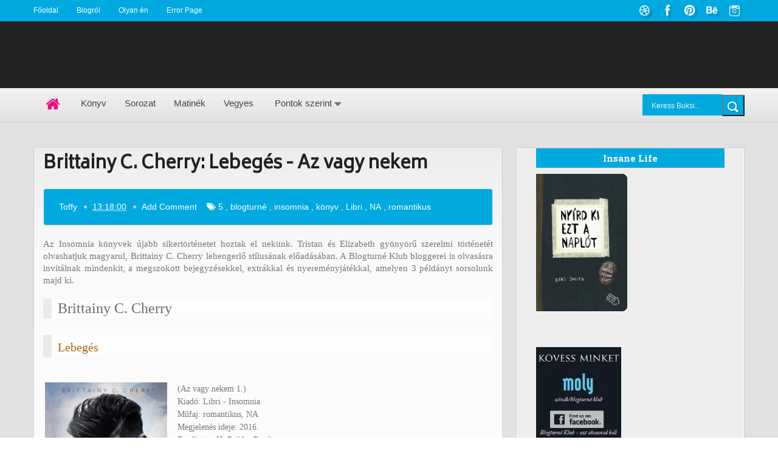

--- FILE ---
content_type: text/html; charset=UTF-8
request_url: http://toffy-chan.blogspot.com/2016/10/brittainy-c-cherry-lebeges-az-vagy-nekem.html
body_size: 51975
content:
<!DOCTYPE html>
<html dir='ltr' xmlns='http://www.w3.org/1999/xhtml' xmlns:b='http://www.google.com/2005/gml/b' xmlns:data='http://www.google.com/2005/gml/data' xmlns:expr='http://www.google.com/2005/gml/expr'>
<head>
<link href='https://www.blogger.com/static/v1/widgets/335934321-css_bundle_v2.css' rel='stylesheet' type='text/css'/>
<!--[if lt IE 9]> <script src="http://html5shiv.googlecode.com/svn/trunk/html5.js"> </script> <![endif]-->
<meta content='width=device-width,initial-scale=1,minimum-scale=1,maximum-scale=1' name='viewport'/>
<meta content='text/html;charset=UTF-8' http-equiv='Content-Type'/>
<meta content='IE=edge,chrome=1' http-equiv='X-UA-Compatible'/>
<meta content='text/html; charset=UTF-8' http-equiv='Content-Type'/>
<meta content='blogger' name='generator'/>
<link href='http://toffy-chan.blogspot.com/favicon.ico' rel='icon' type='image/x-icon'/>
<link href='http://toffy-chan.blogspot.com/2016/10/brittainy-c-cherry-lebeges-az-vagy-nekem.html' rel='canonical'/>
<link rel="alternate" type="application/atom+xml" title="Insane Life - Atom" href="http://toffy-chan.blogspot.com/feeds/posts/default" />
<link rel="alternate" type="application/rss+xml" title="Insane Life - RSS" href="http://toffy-chan.blogspot.com/feeds/posts/default?alt=rss" />
<link rel="service.post" type="application/atom+xml" title="Insane Life - Atom" href="https://www.blogger.com/feeds/9019969070495773545/posts/default" />

<link rel="alternate" type="application/atom+xml" title="Insane Life - Atom" href="http://toffy-chan.blogspot.com/feeds/6864039632577375646/comments/default" />
<!--Can't find substitution for tag [blog.ieCssRetrofitLinks]-->
<link href='https://blogger.googleusercontent.com/img/b/R29vZ2xl/AVvXsEjzMplXB870MDWGqaUYk8Ww6vX3MdiJIN9hjtXnAC0zk3iixrGPNBQwY117xbVf1KEWlaPv0-VlIqoVoW8hPTr9aZcw-CAn2pDawYrF7wiYbchfMFBDPGVwRwFVdXHDBbSw3cFFqXUIgNIY/s320/3408684_5.jpg' rel='image_src'/>
<meta content='http://toffy-chan.blogspot.com/2016/10/brittainy-c-cherry-lebeges-az-vagy-nekem.html' property='og:url'/>
<meta content='Brittainy C. Cherry: Lebegés - Az vagy nekem' property='og:title'/>
<meta content='Kicsiny kis blogom könyvekről, kínáról, ázsiai sorozatokról, versekről, zenéről, személyes dolgokról.' property='og:description'/>
<meta content='https://blogger.googleusercontent.com/img/b/R29vZ2xl/AVvXsEjzMplXB870MDWGqaUYk8Ww6vX3MdiJIN9hjtXnAC0zk3iixrGPNBQwY117xbVf1KEWlaPv0-VlIqoVoW8hPTr9aZcw-CAn2pDawYrF7wiYbchfMFBDPGVwRwFVdXHDBbSw3cFFqXUIgNIY/w1200-h630-p-k-no-nu/3408684_5.jpg' property='og:image'/>
<!--########### SEO Titles ########### -->
<title>Brittainy C. Cherry: Lebegés - Az vagy nekem ~ Insane Life</title>
<!--########### Meta Description ########### -->
<!--############# Facebook Graph ################-->
<meta content='Brittainy C. Cherry: Lebegés - Az vagy nekem' property='og:title'/>
<meta content='http://toffy-chan.blogspot.com/2016/10/brittainy-c-cherry-lebeges-az-vagy-nekem.html' property='og:url'/>
<meta content='article' property='og:type'/>
<meta content='Insane Life' property='og:site_name'/>
<meta content='https://blogger.googleusercontent.com/img/b/R29vZ2xl/AVvXsEjzMplXB870MDWGqaUYk8Ww6vX3MdiJIN9hjtXnAC0zk3iixrGPNBQwY117xbVf1KEWlaPv0-VlIqoVoW8hPTr9aZcw-CAn2pDawYrF7wiYbchfMFBDPGVwRwFVdXHDBbSw3cFFqXUIgNIY/s72-c/3408684_5.jpg' property='og:image'/>
<meta content='Facebook App ID here' property='fb:app_id'/>
<meta content='Facebook Admins ID here' property='fb:admins'/>
<!--############# twitter card ################-->
<meta content='YOUR_APPLICATION_ID' property='fb:app_id'/>
<link href='http://fonts.googleapis.com/css?family=Fjalla+One' rel='stylesheet' type='text/css'/>
<link href='https://fonts.googleapis.com/css?family=Biryani' rel='stylesheet'/>
<link href='//netdna.bootstrapcdn.com/font-awesome/4.0.3/css/font-awesome.css' rel='stylesheet'/>
<link href='http://fonts.googleapis.com/css?family=Roboto+Slab%3A400%2C700%2C300%2C100&ver=3.9.2' id='RobotoSlab-css' media='all' rel='stylesheet' type='text/css'/>
<link href='http://fonts.googleapis.com/css?family=Roboto%3A400%2C100%2C100italic%2C300%2C300italic%2C500%2C400italic%2C500italic%2C700%2C700italic%2C900%2C900italic&ver=3.9.2' id='Roboto-css' media='all' rel='stylesheet' type='text/css'/>
<link href='http://fonts.googleapis.com/css?family=Roboto%3A400%2C100%2C100italic%2C300%2C300italic%2C500%2C400italic%2C500italic%2C700%2C700italic%2C900%2C900italic&ver=3.9.2' id='Roboto-css' media='all' rel='stylesheet' type='text/css'/>
    <style type="text/css"><!-- /* 
    
<style id='page-skin-1' type='text/css'><!--
/*-----------------------------------------------
/////////////////////////////////////////////////////////
//                                                     //
//  Blogger:      Template Style
//  Name:         Authority: Mathew Premium Blogger Template
//  Designer:     Templatezy
//  URL:          http://www.templatezy.com/
//  Date:         Nov 02/2016
//  Version:      Free Version
//                                                     //
/////////////////////////////////////////////////////////
License:  You May Not Remove the footer credit links because This free Blogger template is licensed under the Creative Commons Attribution 3.0 License, which permits both personal and commercial use.
-----------------------------------------------*/
#navbar-iframe-container{display:none !important;}
#Attribution1 {
display: none;
}
.item-control { display: none;}
html,body,div,span,applet,object,iframe,h1,h2,h3,h4,h5,h6,p,blockquote,pre,a,abbr,acronym,address,big,cite,code,del,dfn,em,img,ins,kbd,q,s,samp,small,strike,strong,sub,sup,tt,var,b,u,i,center,dl,dt,dd,ol,ul,li,fieldset,form,label,legend,table,caption,tbody,tfoot,thead,tr,th,td,article,aside,canvas,details,embed,figure,figcaption,footer,header,hgroup,menu,nav,output,ruby,section,summary,time,mark,audio,video{margin:0;padding:0;border:0;font-size:100%;font:inherit;vertical-align:baseline;}
/* HTML5 display-role reset for older browsers */
article,aside,details,figcaption,figure,footer,header,hgroup,menu,nav,section{display:block;}body{line-height:1;display:block;}*{margin:0;padding:0;}html{display:block;}ol,ul{list-style:none;}blockquote,q{quotes:none;}blockquote:before,blockquote:after,q:before,q:after{content:&#39;&#39;;content:none;}table{border-collapse:collapse;border-spacing:0;}
body#layout #mywrapper {
width: 60%;
margin-top: -33px;
}
body#layout div.section {
padding: 0 !important;
}
body#layout #ads-wrapper {
margin: auto !important;
width: 720px;
}
body#layout .tagcloud a{float:none !important;}
body#layout #header-right {
float: left;
width: 40%;
}
body#layout #post-wrapper {
width: 60%;
float: left;
}
body#layout #ads-wrapperss { padding-bottom: 35px;}
body#layout div#main {
width: 100%;
}
body#layout #sidebar-wrapper {
float: left;
margin-left: -251px;
margin-top: 0px;
overflow: visible;
}
.navbar,.post-feeds,.feed-links{display:none;
}
.section,.widget{margin:0 0 0 0;padding:0 0 0 0;
}
strong,b{font-weight:bold;
}
cite,em,i{font-style:italic;
}
.PopularPosts a {
color: #555 !important;
}
a:link{color:#ef007c;text-decoration:none;outline:none;transition:all 0.25s;-moz-transition:all 0.25s;-webkit-transition:all 0.25s;
}
a:visited{color:#333333;text-decoration:none;
}
a:hover{color:#0072C6;text-decoration:none;
}
a img{border:none;border-width:0;outline:none;
}
abbr,acronym{cursor:help;
}
sup,sub{vertical-align:baseline;position:relative;top:-.4em;font-size:86%;
}
sub{top:.4em;}small{font-size:86%;
}
kbd{font-size:80%;border:1px solid #999;padding:2px 5px;border-bottom-width:2px;border-radius:3px;
}
mark{background-color:#ffce00;color:black;
}
p,blockquote,pre,table,figure,hr,form,ol,ul,dl{margin:1.5em 0;
}
hr{height:1px;border:none;background-color:#666;
}
/*==///////////////////////////////////////////
//           Heading Style
/////////////////////////////////////////==*/
h1,h2,h3,h4,h5,h6{font-weight:bold;line-height:normal;margin:0 0 0.6em;
}
h1{font-size:200%
}
h2{font-size:180%
}
h3{font-size:160%
}
h4{font-size:140%
}
h5{font-size:120%
}
h6{font-size:100%
}
/* list */
ol,ul,dl{margin:.5em 0em .5em 3em
}
ol{list-style:decimal outside
}
ul{list-style:disc outside
}
li{margin:.5em 0
}
dt{font-weight:bold
}
dd{margin:0 0 .5em 2em
}
/*==///////////////////////////////////////////
//          Form Style
/////////////////////////////////////////==*/
input,button,select,textarea{font:inherit;font-size:100%;line-height:normal;vertical-align:baseline;
}
textarea{display:block;-webkit-box-sizing:border-box;-moz-box-sizing:border-box;box-sizing:border-box;
}
/*==///////////////////////////////////////////
//          Blockquotes
/////////////////////////////////////////==*/
pre,code{font-family:&quot;Courier New&quot;,Courier,Monospace;color:inherit;
}
pre{white-space:pre;word-wrap:normal;overflow:auto;
}
.post-body blockquote {
background: url(https://blogger.googleusercontent.com/img/b/R29vZ2xl/AVvXsEiFK1kU45za25z_RzIFQssmGqahFYSxvOYgljQmRznTqASOVzmqdk3vRbhX2R8c8YjeE8LKkyJdNq0D1ZsGO6MN6f_g0Bl7t93UVRA9vUwlchh8Hx_REQv5bb68nVE6IezMxf7MS5pMw-kc/s50/quote.png) no-repeat scroll left 18px transparent;
font-family: Monaco,Georgia,&quot;
font-size: 100%;
font-style: italic;
line-height: 22px;
margin: 20px 0 30px 20px;
min-height: 60px;
padding: 0 0 0 60px;
}
/*==///////////////////////////////////////////
//           Table
/////////////////////////////////////////==*/
.post-body table[border=&quot;1&quot;] th, .post-body table[border=&quot;1&quot;] td, .post-body table[border=&quot;1&quot;] caption{border:1px solid;padding:.2em .5em;text-align:left;vertical-align:top;
}
.post-body table.tr-caption-container {border:1px solid #e5e5e5;
}
.post-body th{font-weight:bold;
}
.post-body table[border=&quot;1&quot;] caption{border:none;font-style:italic;
}
.post-body table{
}
.post-body td, .post-body th{vertical-align:top;text-align:left;font-size:13px;padding:3px 5px;border:1px solid #e5e5e5;
}
.post-body th{background:#f0f0f0;
}
.post-body table.tr-caption-container td {border:none;padding:8px;
}
.post-body table.tr-caption-container, .post-body table.tr-caption-container img, .post-body img {max-width:97%;height:auto;
}
.post-body td.tr-caption {color:#666;font-size:80%;padding:0px 8px 8px !important;
}
img {
max-width:100%;
height:auto;
border:0;
}
table {
max-width:100%;
}
body#layout #outer-wrapper, body#layout .post-container, body#layout .sidebar-container {
padding:0 0 0 0;
}
body#layout #header-wrapper {
margin-top:60px;
}
body#layout .panel {
float:left;
width:79px;
}
.clear {
clear:both;
}
.clear:after {
visibility:hidden;
display:block;
font-size:0;
content:" ";
clear:both;
height:0;
}
body {
background:#fff none repeat scroll top left;
margin:0 0 0 0;
padding:0 0 0 0;
color:#333333;
font:normal normal 13px Arial, sans-serif;
text-align:left;
}
/*==///////////////////////////////////////////
//           Outer Wrapper
/////////////////////////////////////////==*/
#outer-wrapper {
background:rgba(0, 0, 0, 0) linear-gradient(to bottom, #e2e0e0 0%, #f7f6f6 100%) repeat scroll 0 0;
max-width:100%;
margin:0px auto;
box-shadow: 0px 0px 5px rgba(80, 80, 80, 0.1);
overflow:hidden;
}
/*==///////////////////////////////////////////
//           Navigation Menu
/////////////////////////////////////////==*/
.top-menu {
background: #00a9e0 none repeat scroll 0 0;
font: 12px Arial,sans-serif;
height: 35px;
margin: 0 auto;
overflow: hidden;
padding: 0 28px;
}
div#top-nav{background:#000}
.menubar {
list-style-type:none;
margin:0 0 0 0;
padding:0 0 0 0;
}
.menubar li {
display:block;
float:left;
line-height:38px;
margin:0 0 0 0;
padding:0 0 0 0;
}
.menubar li a {
border: medium none;
color: #fff;
display: block;
font-family: sans-serif,serif;
font-size: 12px;
font-weight: 400;
line-height: 1.2em;
margin: 10px 30px 12px 0;
padding: 0;
position: relative;
text-shadow: none;
transition: all 0.5s ease 0s;
}
.menubar li a:hover {
color:#0088C2;
}
ul.socialbar {
height:38px;
margin:0 0 0 0;
padding:0 0;
float:right;
}
ul.socialbar li {
display:inline-block;
list-style-type:none;
float:right;
margin:0 0;
padding:0 0;
border-right:none;
}
/*==///////////////////////////////////////////
//           Header Wrapper
/////////////////////////////////////////==*/
#header-wrapper {
background: #222 none repeat scroll 0 0;
margin: 0 auto;
overflow: hidden;
padding: 10px 28px;
}
.header {
float: left;
height: 90px;
max-width: 257px;
width: 25.7%;
}
.header h1.title, .header p.title {
color: #fff;
font: bold 24px Fjalla One,Arial,Helvetica,sans-serif;
margin: 0;
text-transform: uppercase;
}
.header .description {
color:#fff;
}
.header a {
color:#fff;
}
.header a:hover {
color:#999;
}
.header img {
display: block !important;
}
#header-inner {
margin: 20px auto;
}
.header-right {
float: right;
height: 90px;
max-width: 730px;
overflow: hidden;
}
.header-right img {
display:block;
}
/*==///////////////////////////////////////////
//           Top Menu
/////////////////////////////////////////==*/
#nav {
background: rgba(0, 0, 0, 0) linear-gradient(to bottom, rgba(243, 243, 243, 1) 0%, rgba(225, 225, 225, 1) 100%) repeat scroll 0 0;
border-bottom: 1px solid rgba(0, 0, 0, 0.15);
font: 12px/60px Arial,sans-serif;
height: 55px;
padding: 0 28px;
position: relative;
}
.menubar2 {
float: left;
list-style: outside none none;
margin: 0;
}
.menubar2::before, .menubar2::after {
content: " ";
display: table;
}
.menubar2 {
margin: 0 !important;
}
.menubar2::after {
clear: both;
}
.menubar2 ul {
list-style: outside none none;
margin: 0;
width: 12em;
}
.menubar2 a {
display: block;
padding: 0 15px;
}
.menubar2 li {
margin: 0;
padding: 0;
position: relative;
transition: all 0.5s ease 0s;
}
.menubar2 li:hover {
background: #ef007c none repeat scroll 0 0;
}
.menubar2 li li a:hover {
color: #fff;
}
.menubar2 > li > a:hover {
color: #fff;
}
.urClass {
color: #fff !important;
}
.body2colorClass {
background: #b2b2b2 none repeat scroll 0 0 !important;
color: #fff !important;
}
.menubar2 li li:hover {
position: relative;
left: 2px;
}
.menubar2 > li {
float: left;
}
.lister {
padding: 0 20px 0 5px !important;
}
.menubar2 > li > a {
color: #444444;
display: block;
font-family: sans-serif;
font-size: 15px;
height: 55px;
line-height: 50px;
text-decoration: none;
}
.menubar2 li ul {
background: rgba(0, 0, 0, 0) linear-gradient(to bottom, rgba(243, 243, 243, 1) 0%, rgba(225, 225, 225, 1) 100%) repeat scroll 0 0;
border-bottom: 1px solid rgba(0, 0, 0, 0.15);
display: block;
left: 0;
opacity: 0;
position: absolute;
visibility: hidden;
z-index: 10;
}
.menubar2 li li ul {
left: 100%;
top: -1px;
}
.menubar2 > li.hover > ul {
opacity: 10;
visibility: visible;
}
.menubar2 li li.hover ul {
opacity: 10;
visibility: visible;
}
.menubar2 li li a {
border-bottom: 3px solid rgba(0, 0, 0, 0.15);
color: #444;
display: block;
font-family: Verdana;
line-height: 32px;
margin-left: 0;
position: relative;
z-index: 100;
}
.menubar2 li li li a {
color: #e0dfdf;
font-family: "Droid Sans",sans-serif;
text-shadow: 0 1px 1px #4b4b4b;
z-index: 20;
}
i.fa.fa-home {
color: #f1067e;
font-size: 25px;
padding: 14px 5px;
}
/*==///////////////////////////////////////////
//           Menu Icons
/////////////////////////////////////////==*/
.fa-caret-down::before {
position: relative;
top: 16px;
}
li .fa {
color: #777;
float: right;
font-size: 20px;
}
/*==///////////////////////////////////////////
//           Content Wrapper
/////////////////////////////////////////==*/
#content-wrapper {
background-color:transparent;
margin: 0 auto;
padding: 0px 28px 0;
word-wrap:break-word;
width: 1170px;
}
.largebanner {
background:#fff;
border-right:1px solid #e5e5e5;
border-bottom:1px solid #e5e5e5;
border-left:1px solid #e5e5e5;
}
.largebanner .widget {
padding:15px 14px;
overflow:hidden;
}
.largebanner img, .largebanner iframe{
display:block;
max-width:100%;
border:none;
overflow:hidden;
}
/*==///////////////////////////////////////////
//          Posts Wrappper
/////////////////////////////////////////==*/
#post-wrapper {
background:transparent;
float:left;
width:780px;
max-width:780px;
margin:32px 0 10px;
}
.post-container {
padding:15px 0px 0 0;
}
.breadcrumbs {border-bottom: 1px solid #DDDDDD;border-radius: 2px 2px 2px 2px;border-top: 1px solid #DDDDDD;font-size: 90%;height: 16px;margin-bottom: 10px;margin-top: 1px;overflow: hidden;padding: 5px;display: none;}
.breadcrumbs > span {background: url("https://blogger.googleusercontent.com/img/b/R29vZ2xl/AVvXsEjtRkWWUhGuxUdQJuyJdWZIIsAw_fpn_HWRITavWqbEmne1VuxJc5xX6LSGzX1oR6nRIPMNsvW47kF42IH3oM23LbZZpDfl1979mBuqaZnRc2BPaD36UHX1ONQsBrKrY-T8qEtJzZr77hg/s200/bc_separator.png") no-repeat scroll right center transparent;padding: 10px 25px 10px 10px;}
.breadcrumbs > span:last-child {background: none repeat scroll 0 0 transparent;color: #333333;}
.breadcrumbs a {color: #333333;}
.post {
background: rgba(0, 0, 0, 0) linear-gradient(to bottom, rgba(237, 237, 237, 1) 0%, rgba(250, 250, 250, 1) 5%, rgba(255, 255, 255, 1) 20%, rgba(255, 255, 255, 1) 100%) repeat scroll 0 0;
border: 1px solid rgba(0, 0, 0, 0.15);
padding: 12px 15px;
}
.post-body {
color: #777777;
font-family: 'Roboto', sans-serif;
font-size: 15px;
line-height: 1.86em;
font-weight: 400;
}
h2.post-title, h1.post-title {
color: #222222 !important;
font-family: biryani;
font-size: 24px;
font-weight: 600;
line-height: 1.52em;
margin-top: -6px;
text-decoration: none;
transition: all 0.5s ease 0s;
}
h2.post-title a, h1.post-title a, h2.post-title, h1.post-title {
color:#000;
}
h2.post-title a:hover, h1.post-title a:hover {
color:#ef007c;
}
.img-thumbnail {
background:#fbfbfb url(https://blogger.googleusercontent.com/img/b/R29vZ2xl/AVvXsEhZIf5XImv1Yr-rjShnSK-bx84noNS-92nCAqcOX-IE6OwV3WtrAD73Avfcn0puWJqYRrRlVpEy5DmR2n1wQk0XLEtLwffYXJQL9SQXv4OYz3xskl-0AoWpj2jvkYv6JWa43tFpunqOvNXc/w200-c-h140/no-image.png) no-repeat center center;
position:relative;
float:left;
width:375px;
height:210px;
margin:0 20px 0 0;
}
.img-thumbnail img {
border-radius: 1px;
height: 234px;
margin: -12px 0 0;
width: 375px;
}
span.rollover {
}
span.rollover:before {
content:"";
position: absolute;
width:24px;
height:24px;
margin:-12px;
top:50%;
left:50%;
}
span.rollover:hover {
opacity: .7;
-o-transition:all 1s;
-moz-transition:all 1s;
-webkit-transition:all 1s;
}
.post-info {
background: #00a9e0 none repeat scroll 0 0;
color: #fff;
font-size: 14px;
margin: 0 0 12px;
padding: 0;
}
.post-info a {
display:inline-block;
color:#fff;
}
.author-info, .time-info, .comment-info, .label-info, .review-info {
margin-right:12px;
display:inline;
}
/*==///////////////////////////////////////////
//           Pagination
/////////////////////////////////////////==*/
.pagenavi {
clear:both;
margin:0px 0 10px;
text-align:center;
font-size:11px;
font-weight:bold;
text-transform:uppercase;
}
.pagenavi span,.pagenavi a {
margin-right: 3px;
color:#555
display: inline-block;
color: $(readmore.color);
background-color: #F1F1F1;
-webkit-border-radius: 4px;
-moz-border-radius: 4px;
-o-border-radius: 4px;
-ms-border-radius: 4px;
-khtml-border-radius: 4px;
border-radius: 4px;
padding: 11px 14px;
margin: 15px 3px 50px 0;
}
.pagenavi a{color:#555;}
.pagenavi .current, .pagenavi .pages, .pagenavi a:hover {
background:#0088FF;
color: #fff;
}
.pagenavi .pages {
display:none;
}
/*==///////////////////////////////////////////
//           Sidebar Wrapper
/////////////////////////////////////////==*/
#sidebartab li .fa {
font-size: 20px;
margin-right: 20px;
}
#sidebar-wrapper {
background: rgba(0, 0, 0, 0) linear-gradient(to bottom, rgba(237, 237, 237, 1) 0%, rgba(250, 250, 250, 1) 18%, rgba(255, 255, 255, 1) 35%, rgba(255, 255, 255, 1) 100%) repeat scroll 0 0;
border: 1px solid #cfcfcf !important;
box-shadow: 0 0 1px 1px rgba(255, 255, 255, 1) inset !important;
float: right;
margin: 12px 0 0;
max-width: 390px;
width: 32%;
}
.sidebar-container {
width: 310px;
margin: 0 auto;
}
.sidebar-container {
padding: 0px;
}
.sidebar h2, .panel h2 {
background: #00a9e0 none repeat scroll 0 0;
border-radius: 1px;
color: #fff;
font-family: "Roboto Slab",serif;
font-size: 15px;
line-height: 1.52em;
margin: 0 0 10px;
padding: 5px 0;
position: relative;
text-align: center;
}
#sidebar h2 span, #bottombar h2 span,#sidebar-narrow h2 span {
background: #0088C2;
padding: 6px;
color: #fff;
}
.sidebar h2:after, .panel h2:after {
content: " ";
width:90px;
height: 0px;
position: absolute;
left: 0;
bottom: -2px;
}
.sidebar .widget {
margin:0 0 15px;
}
.sidebar ul, .sidebar ol {
list-style-type:none;
margin:0 0 0 0;
padding:0 0 0 0;
}
.sidebar li {
margin:5px 0;
padding:0 0 0 0;
}
/*==///////////////////////////////////////////
//           Recent Posts
/////////////////////////////////////////==*/
.recent-post-title {
background: url(https://blogger.googleusercontent.com/img/b/R29vZ2xl/AVvXsEigN06xzsUoDSI3ReD_s1bsz8jIpQGdD2-gqSVHCQmePvTdTixZz-L3hl2rEwOvmJVmalSRhX7XfEouIMmblYDcnrq36Mh8XFl_aMwsTk6j7QRgF72YDBe-8qJbGS2GulsTu5ODcW9Tg78/s1600/dot.png);
margin:0 0 15px;
padding:0;
position:relative;
}
div.recent-post-title:after {
content: no-close-quote;
position: absolute;
width: 0px;
height: 0px;
bottom: -6px;
left: 22px;
border-left: 6px solid rgba(0, 0, 0, 0);
border-right: 6px solid rgba(0, 0, 0, 0);
border-top: 6px solid #0088C2;
}
.recent-post-title h2 {
font:normal bold 14px Arial, sans-serif;
height:26px;
line-height:26px;
margin:0 0;
padding:0 10px;
background:#0088C2;
color:#ffffff;
display:inline-block;
}
.recent-post-title h2 a {
color:#ffffff;
}
.stylebox {
float:left;
width:50%;
margin:0 0;
}
.stylebox .widget {
padding:0 15px 15px 0;
}
.stylebox .widget-content {
background:#ffffff;
}
.stylebox ul {
list-style-type:none;
margin:0 0 0 0;
padding:0 0 0 0;
}
.stylebox1 {
float:left;
width:98%;
margin:0 0;
}
.stylebox1 .widget {
padding:0 0px 15px 0;
}
.stylebox1 .widget-content {
background:#ffffff;
}
.stylebox1  ul {
list-style-type:none;
margin:0 0 0 0;
padding:0 0 0 0;
}
/*==///////////////////////////////////////////
//           recent POsts
/////////////////////////////////////////==*/
ul.xpose_thumbs {
margin:0 0 0 0;
}
ul.xpose_thumbs li {
font-size:12px;
min-height:68px;
margin:0 0 8px;
padding:0 0 8px;
border-bottom:1px dotted #e5e5e5;
}
ul.xpose_thumbs .xpose_thumb {
position:relative;
background:#fbfbfb;
margin:3px 0 10px 0;
width:100%;
height:50px;
padding-bottom:46%;
overflow:hidden;
}
ul.xpose_thumbs .xpose_thumb img {
height:auto;
width:100%;
}
ul.xpose_thumbs1 {
margin:0 0 0 0;
width:49%;
float:left;
}
ul.xpose_thumbs1 li {
font-size:12px;
min-height:68px;
margin:0 0 8px;
padding:0 0 8px;
border-bottom:1px dotted #e5e5e5;
}
ul.xpose_thumbs1 .xpose_thumb {
position:relative;
background:#fbfbfb;
margin:3px 0 10px 0;
width:100%;
height:73px;
padding-bottom:46%;
overflow:hidden;
}
ul.xpose_thumbs1 .xpose_thumb img {
height:auto;
width:100%;
}
ul.xpose_thumbs2 {
font-size:13px;
}
ul.xpose_thumbs2 li {
padding:0 0;
min-height:66px;
font-size:11px;
margin: 0 0 8px;
padding: 0 0 8px;
border-bottom:1px dotted #e5e5e5;
}
ul.xpose_thumbs2 .xpose_thumb2 {
background:#fbfbfb;
float:left;
margin:3px 8px 0 0;
height:70px;
width:70px;
}
ul.xpose_thumbs2 .xpose_thumb2 img {
height:70px;
width:70px;
}
span.xpose_title {
font:normal normal 16px Fjalla One, Helvetica, Arial, sans-serif;
display:block;
margin:0 0 5px;
line-height:1.4em;
}
span.xpose_title2 {
font-size:14px;
}
span.rp_summary {
display:block;
margin:6px 0 0;
color:#666666;
}
span.xpose_meta {
background:transparent;
display:block;
font-size:11px;
color:#aaa;
}
span.xpose_meta a {
color:#aaa !important;
display:inline-block;
}
span.xpose_meta_date, span.xpose_meta_comment, span.xpose_meta_more  {
display:inline-block;
margin-right:8px;
}
span.xpose_meta_date:before {
content: "\f073";
font-family: FontAwesome;
font-style: normal;
font-weight: normal;
text-decoration: inherit;
padding-right:4px;
}
span.xpose_meta_comment:before  {
content: "\f086";
font-family: FontAwesome;
font-style: normal;
font-weight: normal;
text-decoration: inherit;
padding-right:4px;
}
span.xpose_meta_more:before {
content: "\f0a9";
font-family: FontAwesome;
font-style: normal;
font-weight: normal;
text-decoration: inherit;
padding-right:4px;
}
ul.xpose_thumbs2 li a:hover, ul.xpose_thumbs li a:hover {
color:#0072C6;
}
ul.xpose_thumbs22 {
font-size:13px;
width:49%;
float:right;
}
ul.xpose_thumbs22 li {
padding:0 0;
min-height:66px;
font-size:11px;
margin: 0 0 8px;
padding: 0 0 8px;
border-bottom:1px dotted #e5e5e5;
}
ul.xpose_thumbs22 .xpose_thumb2 {
background:#fbfbfb;
float:left;
margin:3px 8px 0 0;
height:70px;
width:70px;
}
ul.xpose_thumbs22 .xpose_thumb2 img {
height:70px;
width:70px;
}
span.xpose_title {
font:normal normal 16px Fjalla One, Helvetica, Arial, sans-serif;
display:block;
margin:0 0 5px;
line-height:1.4em;
}
span.xpose_title2 {
font-size:14px;
}
span.rp_summary {
display:block;
margin:6px 0 0;
color:#666666;
}
span.xpose_meta {
background:transparent;
display:block;
font-size:11px;
color:#aaa;
}
span.xpose_meta a {
color:#aaa !important;
display:inline-block;
}
span.xpose_meta_date, span.xpose_meta_comment, span.xpose_meta_more  {
display:inline-block;
margin-right:8px;
}
span.xpose_meta_date:before {
content: "\f073";
font-family: FontAwesome;
font-style: normal;
font-weight: normal;
text-decoration: inherit;
padding-right:4px;
}
span.xpose_meta_comment:before  {
content: "\f086";
font-family: FontAwesome;
font-style: normal;
font-weight: normal;
text-decoration: inherit;
padding-right:4px;
}
span.xpose_meta_more:before {
content: "\f0a9";
font-family: FontAwesome;
font-style: normal;
font-weight: normal;
text-decoration: inherit;
padding-right:4px;
}
ul.xpose_thumbs22 li a:hover, ul.xpose_thumbs li a:hover {
color:#0072C6;
}
/*==///////////////////////////////////////////
//           Bottom Wrapper
/////////////////////////////////////////==*/
#bottombar {
background: #00a9e0 none repeat scroll 0 0;
color: #fff;
height: 45px;
margin: 0 auto;
overflow: hidden;
padding: 0 28px;
}
#bottombar .left {
float:left;
width:34%;
}
#bottombar .center {
float:left;
width:34%;
}
#bottombar .right {
float:right;
width:32%;
}
#bottombar .left .widget, #bottombar .center .widget {
margin:0 15px 15px 0;
}
#bottombar .right .widget {
margin:0 0 15px 0;
}
#bottombar h2 {
font:normal bold 13px Arial, sans-serif;
margin:0 0 10px 0;
padding:6px 0;
text-transform:uppercase;
position:relative;
background: url(https://blogger.googleusercontent.com/img/b/R29vZ2xl/AVvXsEh0llwV25P9qLPgXZ8CRhWg7v9JyU74KacFi1VzELrjH9PCILNGDO3BfLrjATf0A8vCNu_Mmryudf7Sd74HuT-sdHbmztbyCuvqdA0LLGZuaq4mekpbTNlZnCRbuxHssIBCNnCsQSCAxI4/s1600/dot-footer.png);
color:#eeeeee;
}
#bottombar ul, #bottombar ol {
list-style-type:none;
margin:0 0 0 0;
padding:0 0 0 0;
}
#bottombar li {
margin:5px 0;
padding:0 0 0 0;
}
#bottombar ul li:before {
color:#eeeeee !important;
}
#bottombar a {
color:#fff;
}
#bottombar a:hover {
color:#ffffff;
}
/*==///////////////////////////////////////////
//           Footer
/////////////////////////////////////////==*/
#footer-wrapper {
background:#ffffff;
margin:0 auto;
padding:1px 20px 12px;
overflow:hidden;
color:#eeeeee;
font-size:12px;
}
.footer-left {
color: #797979;
float: left;
font-size: 13px;
margin: 25px 0 0;
}
.footer-right {
float:right;
margin:10px;
}
#footer-wrapper a {
color: #ef007c;
}
#footer-wrapper a:hover {
color:#555;
}
/*==///////////////////////////////////////////
//          Custom widgets
/////////////////////////////////////////==*/
.widget ul {
line-height:1.4em;
}
/*==///////////////////////////////////////////
//         The Tab Menu
/////////////////////////////////////////==*/
.set, .panel {
margin: 0 0;
}
.tabs .panel {
padding:0 0;
}
.tabs-menu {
border-bottom:3px solid #E73138;
padding: 0 0;
margin:0 0;
}
.tabs-menu li {
font:normal bold 12px Arial, sans-serif;
display: inline-block;
*display: inline;
zoom: 1;
margin: 0 3px 0 0;
padding:10px;
background:#fff;
border:1px solid #e5e5e5;
border-bottom:none !important;
color:#333333;
cursor:pointer;
position:relative;
}
.tabs-menu .active-tab {
background:#E73138;
border:1px solid #E73138;
border-bottom:none !important;
color:#fff;
}
.tabs-content {
padding:10px 0;
}
.tabs-content .widget li {
float:none !important;
margin:5px 0;
}
.tabs-content .widget ul {
overflow:visible;
}
/* label
.label-size-1,.label-size-2,.label-size-3,.label-size-4,.label-size-5 {
font-size:100%;
filter:alpha(100);
opacity:10
}
.cloud-label-widget-content{
text-align:left
}
.label-size {
background:#E73037;
display:block;
float:left;
margin:0 3px 3px 0;
color:#ffffff;
font-size:11px;
text-transform:uppercase;
}
.label-size a,.label-size span{
display:inline-block;
color:#ffffff !important;
padding:6px 8px;
font-weight:bold;
}
.label-size:hover {
background:#333333;
}
.label-count {
white-space:nowrap;
padding-right:3px;
margin-left:-3px;
background:#333333;
color:#fff !important;
}
.label-size {
line-height:1.2
}*/
/* Custom CSS for Blogger Popular Post Widget */
.PopularPosts ul,
.PopularPosts li,
.PopularPosts li img,
.PopularPosts li a,
.PopularPosts li a img {
margin:0 0;
padding:0 0;
list-style:none;
border:none;
background:none;
outline:none;
}
.PopularPosts ul {
margin:.5em 0;
list-style:none;
color:black;
counter-reset:num;
}
.PopularPosts ul li img {
display:block;
margin:0 .5em 0 0;
width:50px;
height:50px;
float:left;
}
.PopularPosts ul li {
background-color:#eee;
margin:0 10% .4em 0 !important;
padding:.5em 1.5em .5em .5em !important;
counter-increment:num;
position:relative;
}
/*==///////////////////////////////////////////
//          Colors for Posts
/////////////////////////////////////////==*/
.PopularPosts ul li {margin-right:1% !important}
.PopularPosts .item-thumbnail {
margin:0 0 0 0;
}
.PopularPosts .item-snippet {
color: #777777;
font-family: 'Roboto', sans-serif;
font-size: 14px;
line-height: 1.5em;
display:none;
}
.profile-img{
display:inline;
opaciry:10;
margin:0 6px 3px 0;
}
/*==///////////////////////////////////////////
//          Back to top
/////////////////////////////////////////==*/
#back-to-top {
background:#353738;
color:#ffffff;
padding:8px 10px;
font-size:24px;
}
.back-to-top {
position:fixed !important;
position:absolute;
bottom:20px;
right:20px;
z-index:999;
}
/*==///////////////////////////////////////////
//                  Related Posts
/////////////////////////////////////////==*/
#related-posts h2 {
background: #fafafa none repeat scroll 0 0;
color: #464646;
font-family: biryani;
font-size: 18px;
font-weight: 600;
height: 35px;
line-height: 35px;
margin: auto -5px;
padding-left: 26px;
border:none;
width: 96.7%;
}
.bordering {
background: #fff none repeat scroll 0 0;
border: 1px solid #ebebeb;
box-shadow: none;
float: left;
overflow: hidden;
padding: 5px;
}
#related-posts img {
background: #fff none repeat scroll 0 0;
border-bottom: 1px solid #ebebeb;
border-radius: 0;
border-top: 2px solid #ebebeb;
box-shadow: none;
margin-top: 3px;
overflow: hidden;
padding: 0;
}
#related-posts a {
border: 0 none !important;
}
#related-posts a {
color: #555;
text-align: center;
}
#related-posts {
border-top: 1px solid #ebebeb;
float: left;
margin: auto -5px;
padding-bottom: 20px;
padding-top: 0;
width: 102%;
}
#related-posts img {
height: 120px !important;
width: 160px !important;
}
/*==///////////////////////////////////////////
//          Ads Wrappers  Top             //
/////////////////////////////////////////==*/
#ads-wrapperss {
clear: both;
margin: auto;
padding: 15px 0 0;
width: 100%;
}
#ads-wrapperss img{width:100%}
#ads-wrapper {
width: 720px;
margin: auto;
}
#ads-wrapperss h2{display:none;}
/*==///////////////////////////////////////////
//           Share buttons
/////////////////////////////////////////==*/
.share-buttons-box {
height: 67px;
background: url(https://blogger.googleusercontent.com/img/b/R29vZ2xl/AVvXsEgow2k6Vhu-jKJqp2wgJ3ceqhoSeEWi5js7ssCll0eAxzx95qZJ-khx-UrYeijom2maIGdabMKgV5U1TKjW6eyugLLJMbAh1vJ1uYBEItWnAGdvit98G2uOuGPbeEahJdJAX_mBoq6TfBXy/s1600/share.png) no-repeat 330px 10px;
margin:20px 0 15px;
overflow:hidden;
}
.share-buttons {
margin:0 0;
height:67px;
float:left;
}
.share-buttons .share {
float:left;
margin-right:10px;
display:inline-block;
}
/*==///////////////////////////////////////////
//          Error Search
/////////////////////////////////////////==*/
.status-msg-wrap {
font-size:120%;
font-weight:bold;
width:100%;
margin:20px auto;
}
.status-msg-body {
padding:20px 2%;
width:96%;
}
.status-msg-border {
border:1px solid #e5e5e5;
opacity:10;
width:auto;
}
.status-msg-bg {
background-color:#ffffff;
}
.status-msg-hidden {
padding:20px 2%;
}
#ArchiveList ul li:before {
content:"" !important;
padding-right:0px !important;
}
/*==///////////////////////////////////////////
//          Facebook Comments
/////////////////////////////////////////==*/
.fb-comments{width: 100% !important;}
.fb-comments iframe[style]{width: 100% !important;}
.fb-like-box{width: 100% !important;}
.fb-like-box iframe[style]{width: 100% !important;}
.fb-comments span{width: 100% !important;}
.fb-comments iframe span[style]{width: 100% !important;}
.fb-like-box span{width: 100% !important;}
.fb-like-box iframe span[style]{width: 100% !important;
}
.rich-snippet {
padding:10px;
margin:15px 0 0;
border:3px solid #eee;
font-size:12px;
}
/*==///////////////////////////////////////////
//           Sidebar Social Icons
/////////////////////////////////////////==*/
.tw, .fb, .goog, .pi, .lin, .dri {
border-bottom: 1px solid #eee;
float: left;
position: relative;
}
#twitter {
backface-visibility: hidden;
background-color: rgba(0, 172, 238, 0.8);
border: 0 none;
border-radius: 3px;
box-shadow: 0 0 0 20px rgba(0, 172, 238, 0), 0 0 5px #009ad5 inset, 0 1px 1px 1px rgba(255, 255, 255, 0.4);
color: #ffffff;
cursor: pointer;
display: inline-block;
height: 50px;
margin: 22px 22px 5px;
outline: 0 none;
padding: 0;
position: relative;
transition: all 0.4s ease 0s;
width: 50px;
}
#twitter::before {
color: #ffffff;
font-family: "icomoon";
font-size: 17px;
height: 50px;
left: 0;
line-height: 50px;
position: absolute;
text-shadow: 0 0 10px #0087bb;
top: 0;
transition: all 0.3s ease 0s;
width: 50px;
}
#twitter:hover, #twitter:focus {
background-color: #00acee;
box-shadow: 0 0 0 10px rgba(34, 194, 255, 0.5), 0 0 0 0 #00acee inset, 0 0 5px 2px #003d55;
}
#twitter:hover::before, #twitter:focus::before {
text-shadow: -1px -1px #0087bb;
transform: scale(1.1);
}
#twitter:active, #twitter:checked {
background-color: #009ad5;
box-shadow: 0 0 0 10px rgba(0, 154, 213, 0.5), 0 0 10px #003d55 inset;
transition: all 0.1s ease 0s;
}
#twitter:active::before, #twitter:checked::before {
color: rgba(255, 255, 255, 0.8);
transform: scale(1);
transition: all 0.1s ease 0s;
}
#facebook {
backface-visibility: hidden;
background-color: rgba(59, 89, 152, 0.8);
border: 0 none;
border-radius: 3px;
box-shadow: 0 0 0 20px rgba(59, 89, 152, 0), 0 0 5px #344e86 inset, 0 1px 1px 1px rgba(255, 255, 255, 0.4);
color: #ffffff;
cursor: pointer;
display: inline-block;
height: 50px;
margin: 22px 22px 5px;
outline: 0 none;
padding: 0;
position: relative;
transition: all 0.4s ease 0s;
width: 50px;
}
#facebook::before {
color: #ffffff;
font-family: icomoon;
font-size: 17px;
height: 50px;
left: 0;
line-height: 50px;
position: absolute;
text-shadow: 0 0 10px #2d4373;
top: 0;
transition: all 0.3s ease 0s;
width: 50px;
}
#facebook:hover, #facebook:focus {
background-color: #3b5998;
box-shadow: 0 0 0 10px rgba(76, 112, 186, 0.5), 0 0 0 0 #3b5998 inset, 0 0 5px 2px #10182a;
}
#facebook:hover::before, #facebook:focus::before {
text-shadow: -1px -1px #2d4373;
transform: scale(1.1);
}
#facebook:active, #facebook:checked {
background-color: #344e86;
box-shadow: 0 0 0 10px rgba(52, 78, 134, 0.5), 0 0 10px #10182a inset;
transition: all 0.1s ease 0s;
}
#facebook:active::before, #facebook:checked::before {
color: rgba(255, 255, 255, 0.8);
transform: scale(1);
transition: all 0.1s ease 0s;
}
#googleplus {
backface-visibility: hidden;
background-color: rgba(221, 75, 57, 0.8);
border: 0 none;
border-radius: 3px;
box-shadow: 0 0 0 20px rgba(221, 75, 57, 0), 0 0 5px #d73925 inset, 0 1px 1px 1px rgba(255, 255, 255, 0.4);
color: #ffffff;
cursor: pointer;
display: inline-block;
height: 50px;
margin: 22px 22px 5px;
outline: 0 none;
padding: 0;
position: relative;
transition: all 0.4s ease 0s;
width: 50px;
}
#googleplus::before {
color: #ffffff;
font-family: "icomoon";
font-size: 17px;
height: 50px;
left: 0;
line-height: 50px;
position: absolute;
text-shadow: 0 0 10px #c23321;
top: 0;
transition: all 0.3s ease 0s;
width: 50px;
}
#googleplus:hover, #googleplus:focus {
background-color: #dd4b39;
box-shadow: 0 0 0 10px rgba(228, 115, 101, 0.5), 0 0 0 0 #dd4b39 inset, 0 0 5px 2px #6b1c12;
}
#googleplus:hover::before, #googleplus:focus::before {
text-shadow: -1px -1px #c23321;
transform: scale(1.1);
}
#googleplus:active, #googleplus:checked {
background-color: #d73925;
box-shadow: 0 0 0 10px rgba(215, 57, 37, 0.5), 0 0 10px #6b1c12 inset;
transition: all 0.1s ease 0s;
}
#googleplus:active::before, #googleplus:checked::before {
color: rgba(255, 255, 255, 0.8);
transform: scale(1);
transition: all 0.1s ease 0s;
}
#linkedin {
backface-visibility: hidden;
background-color: rgba(14, 118, 168, 0.8);
border: 0 none;
border-radius: 3px;
box-shadow: 0 0 0 20px rgba(14, 118, 168, 0), 0 0 5px #0c6590 inset, 0 1px 1px 1px rgba(255, 255, 255, 0.4);
color: #ffffff;
cursor: pointer;
display: inline-block;
height: 50px;
margin: 22px 22px 5px;
outline: 0 none;
padding: 0;
position: relative;
transition: all 0.4s ease 0s;
width: 50px;
}
#linkedin::before {
color: #ffffff;
font-family: "Arial";
font-size: 19px;
height: 50px;
left: 0;
line-height: 50px;
position: absolute;
text-shadow: 0 0 10px #0a5579;
top: 0;
transition: all 0.3s ease 0s;
width: 50px;
}
#linkedin:hover, #linkedin:focus {
background-color: #0e76a8;
box-shadow: 0 0 0 10px rgba(18, 151, 215, 0.5), 0 0 0 0 #0e76a8 inset, 0 0 5px 2px #02131b;
}
#linkedin:hover::before, #linkedin:focus::before {
text-shadow: -1px -1px #0a5579;
transform: scale(1.1);
}
#linkedin:active, #linkedin:checked {
background-color: #0c6590;
box-shadow: 0 0 0 10px rgba(12, 101, 144, 0.5), 0 0 10px #02131b inset;
transition: all 0.1s ease 0s;
}
#linkedin:active::before, #linkedin:checked::before {
color: rgba(255, 255, 255, 0.8);
transform: scale(1);
transition: all 0.1s ease 0s;
}
#dribble {
backface-visibility: hidden;
background-color: rgba(234, 76, 137, 0.8);
border: 0 none;
border-radius: 50%;
box-shadow: 0 0 0 20px rgba(234, 76, 137, 0), 0 0 5px #e7357a inset, 0 1px 1px 1px rgba(255, 255, 255, 0.4);
color: #ffffff;
cursor: pointer;
display: inline-block;
height: 70px;
margin: 22px 22px 5px;
outline: 0 none;
padding: 0;
position: relative;
transition: all 0.4s ease 0s;
width: 70px;
}
#dribble::before {
color: #ffffff;
font-family: "entypo",sans-serif;
font-size: 17px;
height: 50px;
left: 0;
line-height: 50px;
position: absolute;
text-shadow: 0 0 10px #e51e6b;
top: 0;
transition: all 0.3s ease 0s;
width: 50px;
}
#dribble:hover, #dribble:focus {
background-color: #ea4c89;
box-shadow: 0 0 0 10px rgba(239, 122, 167, 0.5), 0 0 0 0 #ea4c89 inset, 0 0 5px 2px #8d1040;
}
#dribble:hover::before, #dribble:focus::before {
text-shadow: -1px -1px #e51e6b;
transform: scale(1.1);
}
#dribble:active, #dribble:checked {
background-color: #e7357a;
box-shadow: 0 0 0 10px rgba(231, 53, 122, 0.5), 0 0 10px #8d1040 inset;
transition: all 0.1s ease 0s;
}
#dribble:active::before, #dribble:checked::before {
color: rgba(255, 255, 255, 0.8);
transform: scale(1);
transition: all 0.1s ease 0s;
}
#pinterest {
backface-visibility: hidden;
background-color: #f75b5b;
border: 0 none;
border-radius: 3px;
box-shadow: 0 0 0 20px rgba(200, 35, 44, 0), 0 0 5px #b21f27 inset, 0 1px 1px 1px rgba(255, 255, 255, 0.4);
color: #ffffff;
cursor: pointer;
display: inline-block;
height: 50px;
margin: 22px 22px 5px;
outline: 0 none;
padding: 0;
position: relative;
transition: all 0.4s ease 0s;
width: 50px;
}
#pinterest::before {
color: #ffffff;
font-family: "icomoon";
font-size: 17px;
height: 50px;
left: 0;
line-height: 50px;
position: absolute;
text-shadow: 0 0 10px #9d1b22;
top: 0;
transition: all 0.3s ease 0s;
width: 50px;
}
#pinterest:hover, #pinterest:focus {
background-color: #c8232c;
box-shadow: 0 0 0 10px rgba(222, 64, 73, 0.5), 0 0 0 0 #c8232c inset, 0 0 5px 2px #460c0f;
}
#pinterest:hover::before, #pinterest:focus::before {
text-shadow: -1px -1px #9d1b22;
transform: scale(1.1);
}
#pinterest:active, #pinterest:checked {
background-color: #b21f27;
box-shadow: 0 0 0 10px rgba(178, 31, 39, 0.5), 0 0 10px #460c0f inset;
transition: all 0.1s ease 0s;
}
#pinterest:active::before, #pinterest:checked::before {
color: rgba(255, 255, 255, 0.8);
transform: scale(1);
transition: all 0.1s ease 0s;
}
#dribbble {
backface-visibility: hidden;
background-color: rgba(234, 76, 137, 0.8);
border: 0 none;
border-radius: 3px;
box-shadow: 0 0 0 20px rgba(0, 175, 240, 0), 0 0 5px #e7357a inset, 0 1px 1px 1px rgba(255, 255, 255, 0.4);
color: #ffffff;
cursor: pointer;
display: inline-block;
height: 50px;
margin: 22px 22px 5px;
outline: 0 none;
padding: 0;
position: relative;
transition: all 0.4s ease 0s;
width: 50px;
}
#dribbble::before {
color: #ffffff;
font-family: "icomoon";
font-size: 17px;
height: 50px;
left: 0;
line-height: 50px;
position: absolute;
text-shadow: 0 0 10px #d01960;
top: 0;
transition: all 0.3s ease 0s;
width: 50px;
}
#dribbble:hover, #dribbble:focus {
background-color: #e7357a;
box-shadow: 0 0 0 10px rgba(234, 76, 137, 0.5), 0 0 0 0 #a8285a inset, 0 0 5px 2px #a8285a;
}
#dribbble:hover::before, #dribbble:focus::before {
text-shadow: -1px -1px #bc3267;
transform: scale(1.1);
}
#dribbble:active, #dribbble:checked {
background-color: #e41e6b;
box-shadow: 0 0 0 10px rgba(234, 76, 137, 0.5), 0 0 10px #ea4c89 inset;
transition: all 0.1s ease 0s;
}
#dribbble:active::before, #dribbble:checked::before {
color: rgba(234, 76, 137, 0.5);
transform: scale(1);
transition: all 0.1s ease 0s;
}
.pen-container {
border: 1px solid #eee;
float: left;
max-width: 290px;
position: relative;
text-align: center;
}
.pen-container span {
padding-left: 1.5px;
}
.pen-container p {
font-size: 12px;
font-weight: 600;
line-height: 1.4;
margin-bottom: 0;
margin-top: 7px;
}
.pen-container b {
color: #bbb;
display: block;
font-size: 12px;
font-weight: normal;
margin-bottom: 15px;
text-align: center;
}
/*==///////////////////////////////////////////
//          News Letter
/////////////////////////////////////////==*/
.zY-box-centered {
text-align: center;
}
.zY-box {
padding: 6px 21px;
position: relative;
}
.zY-newsletter-horizontal {
clear: both;
margin-bottom: 3em;
}
.zY-box .fa {
font-size: 30px;
padding: 10px;
}
.zY-box::before {
border-style: solid;
border-width: 5px;
bottom: 0;
content: "";
display: block;
left: 0;
opacity: 0.1667;
position: absolute;
right: 0;
top: 0;
z-index: 1;
}
.zY-box-icon {
border-radius: 50%;
display: block;
font: 20px/40px "bimber";
height: 40px;
left: 50%;
margin-left: -20px;
position: absolute;
text-align: center;
top: -10px;
width: 40px;
z-index: 1;
}
.zY-box-icon {
background-color: #ff0036;
border-color: #ff0036;
color: #fff;
}
.zY-box > header {
margin-bottom: 20px;
margin-top: -40px;
text-align: center;
}
.zY-box > header h2 {
background: #ff0036 none repeat scroll 0 0;
color: #fff;
display: inline-block;
letter-spacing: -0.025em;
margin: 0 20px;
opacity: 1;
padding: 6px 20px;
position: relative;
text-transform: none;
vertical-align: top;
}
.zY-mega {
border: medium none;
color: #000;
font-family: "FontAwesome","Arial",Arial;
font-weight: 700;
letter-spacing: -0.05em;
}
.zY-mega {
font-size: 2.63164rem;
}
.zY-newsletter-horizontal .zY-mega + .zY-delta {
margin-top: -1.5rem;
}
.zY-newsletter-privacy {
font-family: "Poppins","Roboto","Arial",sans-serif;
font-size: 12px;
font-weight: 400;
line-height: 14px;
margin-top: 0.75em;
opacity: 0.666;
}
.zY-box > header {
visibility: hidden;
}
p.zY-delta.zY-delta-3rd {
color: #000;
font-family: "Poppins","Roboto","Arial",sans-serif;
font-size: 1.175rem;
font-weight: 300;
letter-spacing: -0.025em;
line-height: 1.2;
opacity: 0.5;
padding-top: 25px;
}
.zY-box-centered .mc4wp-form label {
display: none;
}
.zY-box .mc4wp-form-fields label {
clip: rect(1px, 1px, 1px, 1px);
height: 1px;
overflow: hidden;
position: absolute;
width: 1px;
}
.zY-box input[type="email"] {
background-color: transparent;
border-color: #ccc;
border-radius: 4px;
border-style: solid;
border-width: 1px;
box-sizing: border-box;
color: #666;
font-family: "Roboto","Arial",sans-serif;
font-size: 1rem;
font-weight: 400;
line-height: 1.5;
max-width: 100%;
padding: 8px;
text-align: center;
transition: border-color 0.375s ease-in-out 0s, background-color 0.375s ease-in-out 0s, color 0.375s ease-in-out 0s;
}
.zY-newsletter .mc4wp-form input[type="submit"] {
background-color: #3399ff;
border-color: #3399ff;
border-radius: 4px;
border-style: solid;
border-width: 1px;
box-sizing: border-box;
color: #fff;
cursor: pointer;
display: inline-block;
font-family: "Poppins","Roboto","Arial",sans-serif;
font-weight: 700;
letter-spacing: normal;
margin-left: 10px;
margin-right: 0.2px;
margin-top: -4px;
padding: 9px 28px;
position: relative;
text-align: center;
text-decoration: none;
text-transform: uppercase;
transition: border-color 0.175s ease-in-out 0s, background-color 0.175s ease-in-out 0s, color 0.175s ease-in-out 0s, padding 0.175s ease-in-out 0s;
vertical-align: middle;
width: auto;
z-index: 0;
}
i.zY-box-icon::before {
content: "&#61664;";
font-family: FontAwesome;
}
form#mc4wp-form-1 {
margin-bottom: 30px;
margin-top: 20px;
position: relative;
z-index: 9999;
}
/*==///////////////////////////////////////////
//          Sidebars
/////////////////////////////////////////==*/
div#main {
width: 772px;
}
div#mywrapper {
float: left;
margin-top: -50px;
width: 780px;
}
#sidebartab {
margin-bottom: 15px;
margin-top: -46px;
}
.tab-widget-menu {
background: #fafafa none repeat scroll 0 0;
height: 45px;
padding: 0 0 0 2px;
position: relative;
width: 100%;
}
#sidebartab .widget {
margin-bottom: 0;
padding-bottom: 0;
}
#sidebartab .h2title {
display: none;
}
#sidebartab .h2titlesmall {
display: none;
}
#sidebartab .widget-content {
box-shadow: none;
-moz-box-shadow: none;
-webkit-box-shadow: none;
border: 0;
}
.tab-widget-menu ul, .tab-widget-menu li {
list-style: none;
padding: 0;
margin: 0;
}
.tab-widget-menu li {
background: #fcfcfc none repeat scroll 0 0;
border-radius: 4px;
bottom: -2px;
color: #000;
cursor: pointer;
float: right;
height: 27px;
line-height: 26px;
margin: -12px 10px 0 0;
padding: 8px 0 0;
position: relative;
right: -4px;
text-align: center;
top: 15px;
width: 20.3%;
z-index: 2;
}
.tab-widget-menu li.selected {
background: #ef007c none repeat scroll 0 0;
border-width: 1px 1px 3px;
color: #fff;
margin: -12px 6px 0 0;
padding: 7px 0 2px;
}
li .fa {
font-size: 20px;
color: #777;
}
.selected .fa {
color: #fff;
}
div#tab1, div#tab2, div#tab3 {
background: #fff none repeat scroll 0 0;
border-radius: 2px;
padding: 14px 0;
}
#sidebartab .h2title, #sidebartab h2 {
display: none;
}
#sidebartab .h2titlesmall, #sidebartab h2 {
display: none;
}
#sidebartab .widget-content img {
padding: 2px;
width: 60px;
height: 55px;
-webkit-border-radius: 4px;
-moz-border-radius: 4px;
-o-border-radius: 4px;
-ms-border-radius: 4px;
-khtml-border-radius: 4px;
border-radius: 4px;
}
#sidebartab .popular-posts li {
background: none repeat scroll 0 0 transparent;
border-bottom: 1px solid #E9E9E9;
overflow: hidden;
padding: 10px 0;
}
.PopularPosts img:hover, #sidebartab .widget-content img:hover {
-khtml-opacity: 0.4;
-moz-opacity: 0.4;
opacity: 0.4;
}
#sidebarlab .sidebar li a:hover {
color: #fff;
background: #222;
}
.PopularPosts .item-title{
padding-bottom: 1.2em;
color: #000000;
font-family: 'Roboto', sans-serif;
font-size: 14px;
font-weight: 400;}
.PopularPosts a {font-weight:normal;}
.PopularPosts strong, b {
font-weight: normal;
}
.tagcloud a {
display: block !important;
margin: 0 2px 2px 0 !important;
padding: 0 30px;
}
.tagcloud a:link {
color: #888;
}
.tagcloud a:hover {
background: #0088C2;
color: #fff;
}
.tagcloud a {
background: #ef007c none repeat scroll 0 0;
color: #fff !important;
display: block;
float: left;
font-size: 14px !important;
line-height: 12px;
margin: 0 2px 2px 0;
padding: 12px 17px;
}
.tagcloud1 a:link {
color: #888;
}
.tagcloud1 a:hover {
background: #0088C2;
color: #fff;
}
.showpageArea a {
clear:both;
margin:-5px 0 10px;
text-align:center;
font-size:11px;
font-weight:bold;
text-transform:uppercase;
}
.showpageNum a {
padding:6px 10px;
margin-right:3px;
display:inline-block;
color:#333333;
background-color:#ffffff;
border: 1px solid #dddddd;
}
.showpageNum a:hover {
border: 1px solid #aaaaaa;
}
.showpagePoint {
padding:6px 10px;
margin-right:3px;
display:inline-block;
color:#333333;
background-color:#ffffff;
border: 1px solid #aaaaaa;
}
.showpageOf {
display:none;
}
.showpage a {
padding:6px 10px;
margin-right:3px;
display:inline-block;
color:#333333;
background-color:#ffffff;
border: 1px solid #dddddd;
}
.showpage a:hover {
border: 1px solid #aaaaaa;
}
.showpageNum a:link,.showpage a:link {
text-decoration:none;
color:#666;
}
.button {
text-align: center;
width: 100%;
margin: 10px 0;
padding: 0;
font-size: 14px;
font-family: 'Tahoma', Geneva, Sans-serif;
color: #fff;
margin-left: 0em !important;
}
.button ul {
margin: 0;
padding: 0;
}
.button li {
display: inline-block;
margin: 10px 0;
padding: 0;
}
.demo {
border-radius: 3px;
padding: 8px 12px;
background: #e74c3c;
color: #fff !important;
transition: background-color 1s 0s ease-out;
}
.download {
border-radius: 3px;
padding: 8px 12px;
background: #3498db;
color: #fff !important;
transition: background-color 1s 0s ease-out;
}
.buton a {
color: #fff;
}
.demo:hover {
background: #c0392b;
color: #fff;
}
.download:hover {
background: #2980b9;
color: #fff;
}
.download:before {
content: "\f019";
font-family: FontAwesome;
font-weight: normal;
padding: 8px;
background: #2980b9;
margin-left: -12px;
margin-right: 6px;
border-radius: 3px 0 0 3px;
font-size: 16px;
}
.demo:before {
content: "\f06e";
font-family: FontAwesome;
font-weight: normal;
padding: 8px;
background: #c0392b;
margin-left: -12px;
margin-right: 6px;
border-radius: 3px 0 0 3px;
font-size: 16px;
}
#Attribution1 {
height:0px;
visibility:hidden;
display:none
}
.author-avatar img {
float: left;
margin: 0 10px 5px 0;
width: 16%;
}
#author-box h3 {
padding-bottom: 5px;
border-bottom: 4px solid #333;
font-size: 18px;
font-family: Oswald,arial,Georgia,serif;
}
.share-post {
font-size: 13px;
margin-top: 15px;
}
.share-post li {
float: left;
}
.share-post a {
display: block;
margin-right: 10px;
text-indent: -9999px;
margin-left: 12px;
background: url(https://blogger.googleusercontent.com/img/b/R29vZ2xl/AVvXsEgrJItNA-eDlFM5jdowKPhCdlylA-vBoOvhkgOxv-oPcGAoWVF-G6h17gID8rBnJprEmXID1Cx1N1AB4rFpoGOTRvbmCZFqyFjZhw71h3XMPssNnEcTMOtWeZDaEsOwp-P38Y789LwcVII/s1600/single-share.png) no-repeat;
-webkit-transition: opacity .2s;
-moz-transition: opacity .2s;
-o-transition: opacity .2s;
transition: opacity .2s;
}
.share-post a:hover {
opacity: .7;
}
.share-post
.facebook a {
width: 7px;
}
.share-post
.twitter a {
width: 18px;
background-position: -47px 0;
}
.share-post
.google a {
width: 14px;
background-position: -105px 0;
}
.share-post
.pinterest a {
width: 11px;
background-position: -159px 1px;
}
/*==///////////////////////////////////////////
//           Share Post Style
/////////////////////////////////////////==*/
#share-post {
width: 100%;
overflow: hidden;
margin-top: 20px;
}
#share-post a {
display: block;
height: 32px;
line-height: 43px;
color: #fff;
float: left;
padding-right: 10px;
margin-right: 10px;
margin-bottom: 25px;
text-decoration: none;
-webkit-border-radius: 4px;
-moz-border-radius: 4px;
-o-border-radius: 4px;
-ms-border-radius: 4px;
-khtml-border-radius: 4px;
border-radius: 4px;
overflow: hidden;
margin: 0 10px 10px 0;
transition: .5s;
-webkit-transition: .5s;
-moz-transition: .5s;
width: 125px;
height: 45px;
float: left;
padding: 0;
overflow: hidden;
text-align: center;
font-weight: 600;
}
#share-post
.facebook {
background-color: #6788CE;
}
#share-post
.twitter {
background-color: #29C5F6;
}
#share-post
.google {
background-color: #E75C3C;
}
#share-post
span {
display: block;
width: 32px;
height: 32px;
float: left;
padding: 6px;
background: url(https://blogger.googleusercontent.com/img/b/R29vZ2xl/AVvXsEgrJItNA-eDlFM5jdowKPhCdlylA-vBoOvhkgOxv-oPcGAoWVF-G6h17gID8rBnJprEmXID1Cx1N1AB4rFpoGOTRvbmCZFqyFjZhw71h3XMPssNnEcTMOtWeZDaEsOwp-P38Y789LwcVII/s1600/single-share.png) no-repeat;
background-position-y: 6px;
background-position-x: 7px;
}
#share-post
.facebook span {
background-color: #3967C6;
}
#share-post
.twitter span {
background-color: #26B5F2;
background-position: -65px;
}
#share-post
.google span {
background-color: #E94D36;
background-position: -137px;
}
/*==///////////////////////////////////////////
//           Search Box
/////////////////////////////////////////==*/
#searchformfix
{
float:right;
overflow:hidden;
position:relative;
}
#searchform
{
margin:10px 0 0;
padding:0;
}
#searchform fieldset
{
padding:0;
border:none;
margin:0;
}
#searchform input[type="text"]{
background: #00a9e0 none repeat scroll 0 0;
border: none;
float: left;
padding: 3px 10px 1px 15px;
margin: 0px;
width: 106px;
height: 31px;
line-height: 34px;
transition: all 600ms cubic-bezier(0.215,0.61,0.355,1) 0s;
-moz-transition: all 300ms cubic-bezier(0.215,0.61,0.355,1) 0s;
-webkit-transition: all 600ms cubic-bezier(0.215,0.61,0.355,1) 0s;
-o-transition: all 600ms cubic-bezier(0.215,0.61,0.355,1) 0s;
color: #F5F3F3;}
#searchform input[type=text]:hover,#searchform input[type=text]:focus
{
width:200px;
}
#searchform input[type="submit"] {
background: #00a9e0 url("https://blogger.googleusercontent.com/img/b/R29vZ2xl/AVvXsEiefXFY88xmxQ445ZViwmC1IED8AJuYa6eH9IHh0PnNQxVFhwTTNHooe3m1JgGGAG0XJIidbKzmQTGevttOByKsnht0cYgod3ugw-SBt6yJm-Z_Ed0oJhHqUlZ3FblV6RPdFYaOpC2VPXrJ/s1600/icon-search.png") no-repeat scroll center 9px;
cursor: pointer;
height: 35px;
line-height: 56px;
margin: -2px 0;
padding: 0;
width: 37px;
}
.selectnav {
display:none;
}
/*==///////////////////////////////////////////
//          Flicker Images
/////////////////////////////////////////==*/
.flickr_plugin {
width: 100%;
}
.flickr_badge_image {
float: left;
height: 80px;
margin: 10px 5px 0px 5px;
width: 80px;
}
.flickr_badge_image a {
display: block;
}
.flickr_badge_image a img {
display: block;
width: 100%;
height: auto;
-webkit-transition: opacity 100ms linear;
-moz-transition: opacity 100ms linear;
-ms-transition: opacity 100ms linear;
-o-transition: opacity 100ms linear;
transition: opacity 100ms linear;
}
.flickr_badge_image a img:hover {
opacity: .5;
}
div#act {
display: none;
}
#container{
width: 1170px;
margin:0 auto;
}
.vcard span {
color: #fff;
}
a.timestamp-link {
color: #fff;
}
span.comment-info a {
color: #fff;
}
span.comment-info l,span.time-info l {
background: url("https://blogger.googleusercontent.com/img/b/R29vZ2xl/AVvXsEhDcWKrElABSXqXi57uSfqh1sFUkMR-JXAVz8ned6rjdTqJoAOKRNsJNZ70bbuJ83wllfzKSLgYvDEwcyvXkms7JXOUaOOAjR5IgV4FpPfxxaVUXX8yNAKWf6UVMt9DIozC8vsRvBduX_A/s1600/list-style.png") no-repeat center left;
padding-left: 8px;
margin-right: 6px;
margin-left: -5px;
}
/*==///////////////////////////////////////////
//          Social Icons
/////////////////////////////////////////==*/
.soc-icon {
width: auto;
display: inline-block;
margin: 8px 0 0;
}
.soc-icon ul {
margin: 0;
}
.soc-icon li {
margin: 0 0 0 8px;
padding: 0;
display: inline-block;
}
.soc-icon li a {
transition: .5s;
-webkit-transition: .5s;
-moz-transition: .5s;
float: left;
width: 26px;
height: 24px;
overflow: hidden;
}
.soc-icon li a img {
transition: .5s;
-webkit-transition: .5s;
-moz-transition: .5s;
position: relative;
top: 0;
float: left;
width: 26px;
height: 49px;
}
.soc-icon li a:hover img {
// top: -24px;
}
#nav.fixed-nav{
position: fixed;
top: 0;
left: 0;
width: 100% !important;
z-index: 999;
padding: 0;
}
.scroll-top.cl-effect-5 {
float: right;
margin-right: 36px;
margin-top: -8px;
}
p#back-top {
background: #fff;
padding: 10px 11px 11px;
color: #222;
border-radius: 3px;
}
p#back-top .fa {
color: #222;
}
/*==///////////////////////////////////////////
//         Author Archieve
/////////////////////////////////////////==*/
.author-archive {
border: 1px solid #f1f1f1;
padding: 30px 30px 20px;
-webkit-border-radius: 4px;
-moz-border-radius: 4px;
-o-border-radius: 4px;
-ms-border-radius: 4px;
-khtml-border-radius: 4px;
border-radius: 4px;
margin: 0 0 10px;
background: #f1f1f1;
margin-top:30px
}
.author-archive .soc-icon{margin:0}
.author-archive img {
-webkit-border-radius: 2px;
-moz-border-radius: 2px;
-o-border-radius: 2px;
-ms-border-radius: 2px;
-khtml-border-radius:2px;
border-radius: 2px;
}
.author-archive h3 {
background: rgba(0, 0, 0, 0) none repeat scroll 0 0;
border: medium none;
font-weight: 400;
margin: -3px 0 15px;
padding: 0;
}
.author-archive p {
margin: 0 0 15px;
background: #fff;
padding: 12px;
}
div#top-comment {
margin-top: 20px;
}
.top-comment-widget-menu {
float: left;
margin: -15px 0 15px;
padding: 0;
width: 100%;
height: 40px;
background: #444444 url(https://blogger.googleusercontent.com/img/b/R29vZ2xl/AVvXsEhlrFVoYJNL-DzKFe_j_Bb0Ti-2ms7J-aE8481896iALBTNzkAaBYoOdMYnssglGcYMil2oKYOV__0_xwMSoDaFqBxsChYndQHSrQHKKKZFAO4BgSuwJx_uzw_acAxmNAg8tdVqwzAuMV0/s1600/menu-bg2.png) repeat;
}
.top-comment {
float: left;
font-size: 14px;
list-style: none outside none;
text-transform: uppercase;
width: 43%;
margin: 1px;
padding: 10px 20px !important;
font-weight: normal;
color: #fff;
cursor: pointer;
}
#relpost_img_sum .news-text {
display: none;
}
.top-comment.selected {
cursor: pointer;
padding: 11px 20px !important;
margin: 0px 0 0 0px;
color: #FFF;
background: #0088FF;
-webkit-transition: all .2s ease-in-out;
-moz-transition: all .2s ease-in-out;
-o-transition: all .2s ease-in-out;
-ms-transition: all .2s ease-in-out;
transition: all .2s ease-in-out;
}
.top-comment.blogico:before {
content: &quot;\f0d5&quot;;
font-family: fontawesome;
margin-right: 15px;
}
.top-comment.faceico:before {
content: &quot;\f09a&quot;;
font-family: fontawesome;
margin-right: 15px;
}
*/
--></style>
<style id='template-skin-1' type='text/css'><!--
/*=====================================
= Layout Styles
=====================================*/
body#layout .editlink{background:highlight none repeat scroll 0 0;border-radius:3px;bottom:8px;color:#fff !important;cursor:pointer;font-size:11px !important;margin:0;padding:4px;position:absolute;right:10px;text-decoration:underline;}
body#layout {width:100%;}
body#layout ul{list-style-type:none;list-style:none;padding:0px;}
body#layout ul li{list-style-type:none;list-style:none;padding:0px;}
body#layout #ads-wrapperss-top{background:#3399ff;width:100%;}
body#layout #ads-wrapperss{background:#3399ff;width:100%;}
body#layout #trending{background:orange none repeat scroll 0 0}
body#layout div.widget { position: relative; margin: 0 4px 3px 4px; padding: 0; float: none; }
body#layout #imgbanner{height:auto}
body#layout #header {margin-bottom: 95px !important;padding: 0 !important;width: 100%;}
body#layout #header:before { content: 'Add Logo ( &#11015; )'; }
body#layout #header-wrapper-rec {position: static; margin-top: 70px; width:100%;}
body#layout #header-wrapper:before {background:#3399ff !important; content: 'Templatezy Admin Panel';}
body#layout #header-right:before {content: 'Top Right Ad (728x90 &#11015;)';}
body#layout #main:before {  content: 'Post Body';  }
body#layout #footer-widgets-container:before {  content: 'Footer Area';}
body#layout #trending:before { content: 'Trending Posts (Add Label &#11015;)'; }
body#layout #sidebar-wrapper:before { content: 'Sidebar Widgets'; }
body#layout #ads-wrapperss:before { content: 'Top Ads (728x90 &#11015;)'; }
body#layout .header:before,
body#layout #header-right:before,
body#layout #ads-wrapperss:before,
body#layout #ads-wrapperss-top:before,
body#layout #sidebar-wrapper:before,
body#layout #trending:before,
body#layout #main:before,
body#layout #header-wrapper:before,
body#layout #ads-wrapperss:before,#imgbanner:before,
body#layout #footer-widgets-container:before,
div#section-home:before { background-color: #444; color: #fff; padding: 15px 0; display: block; font-size: 20px; text-align: center; margin: 0 4px; margin-bottom: 8px; text-transform: uppercase; font-family: open sans,arial; }
--></style>
<style type='text/css'>


@media only screen and (max-width:767px) {
#selectnav1 {background: none repeat scroll 0 0 #333333;border: 1px solid #232323;color: #FFFFFF;margin:27px 0 0 0px;padding: 5px;width: 430px;position: absolute;}
.selectnav { display: block;margin: 0 10px; padding: 7px; width: 90%;}

    h2.post-title, h1.post-title { margin-top: 10px !important; padding-left: 4px !important;} }

@media only screen and (max-width:479px) {
#selectnav1 {width: 275px;}}
  </style>
<style type='text/css'> 

@media only screen and (max-width:1219px){

#outer-wrapper {width: 1024px;}
    #container {width: 924px;}
    #content-wrapper{width:1020px}
#post-wrapper,div#mywrapper {width: 650px;}
    #sidebar-wrapper{max-width:370px;width: 35%;}
div#main {width: 659px;}
} 

@media only screen and (max-width:985px) and (min-width: 768px) {

#outer-wrapper {width: 772px;}
#searchformfix,.soc-icon{display:none}
#container {width: 700px;}
#content-wrapper{width:710px}
#post-wrapper,div#mywrapper {width: 710px;}
#sidebar-wrapper{width: 100%;max-width: 100%;}
.sidebar-container { width: 95%;}
div#main {width: 710px;}
} 

/* Phone : 480px */ 
@media only screen and (max-width: 767px) and (min-width: 480px){ 
#outer-wrapper {width: 490px;}
#searchformfix,.soc-icon{display:none}
.header-right {width: 100%;max-width: 432px;float:none}
#container {width: 430px;}
#content-wrapper{width:430px}
#post-wrapper,div#mywrapper {width: 430px;}
#sidebar-wrapper{width: 100%;max-width: 100%;}
.sidebar-container { width: 95%;}
div#main {width: 430px;}
#menu-main{display:none;}
.header {width: 64.7%;max-width: 257px;margin: 75px 0 50px 115px;}
.img-thumbnail img {width: 430px;height: 230px;}
.img-thumbnail {width: 430px;height: 240px;}
.top-comment-widget-menu{height: 58px;}
    .top-comment{width:41%} 
}


/* Phone : 320px */ 
@media only screen and (max-width:479px){ 
#outer-wrapper {width: 325px;}
#searchformfix,.soc-icon{display:none}
.header-right {padding-right:50px;}
#container {width: 320px;}
#content-wrapper{width:300px;padding: 0px 22px 0;}
#post-wrapper,div#mywrapper {width: 300px;}
#sidebar-wrapper{width: 100%;max-width: 300px;}
    .sidebar-container {width: 300px;}
div#main {width: 300px;}
#menu-main{display:none;}
.header {width: 64.7%;max-width: 257px;margin: 75px 0 50px 33px;}
.img-thumbnail img {width: 280px;height: 180px;}
.img-thumbnail {width: 280px;height: 190px;}
.top-comment-widget-menu{height: 58px;}
    .top-comment{width:37%}
} 

</style>
<style type='text/css'>
        h2.post-title a, h1.post-title a, h2.post-title, h1.post-title {
          color:#383838;
          font-size:29px;
        }


.post-info {
border: 1px solid #f1f1f1;
-webkit-border-radius: 4px;
-moz-border-radius: 4px;
-o-border-radius: 4px;
-ms-border-radius: 4px;
-khtml-border-radius: 4px;
border-radius: 4px;
padding: 20px 25px 20px;
margin: 0 0 20px;
background: #00a9e0 none repeat scroll 0 0;
}

#sidebar-wrapper {
  margin: -2px 0 0 !important;
}
#ads-wrapperss {
  padding: 15px 0 !important;
}
.post h2, h3, h4, h5, h6 {
  background: #fdfdfd none repeat scroll 0 0;
  border-left: 14px solid #eaeaea;
  color: #6c6c6c;
  font-family: fantasy,sans-serif;
  font-weight: 500;
  line-height: normal;
  margin: 0 0 0.2em;
  padding: 3px 0 3px 10px;
}

ol,ul,dl{margin:auto !important;}
      </style>
<style type='text/css'>
        /* COMMENT */
        .comment-form {
          overflow:hidden;
        }
        .comments h3 {
          line-height:normal;
          text-transform:uppercase;
          color:#333;
          font-weight:bold;
          margin:0 0 20px 0;
          font-size:14px;
          padding:0 0 0 0;
        }
        h4#comment-post-message {
          display:none;
          margin:0 0 0 0;
        }
        .comments{
          clear:both;
          margin-top:10px;
          margin-bottom:0
        }
        .comments .comments-content{
          font-size:13px;
          margin-bottom:8px
        }
        .comments .comments-content .comment-thread ol{
          text-align:left;
          margin:13px 0;
          padding:0
        }
        .comments .avatar-image-container {
          background:#fff;
          border:1px solid #DDD;
          overflow:hidden;
          padding:6px;
        }
        .comments .comment-block{
          position:relative;
          background:#fff;
          padding:15px;
          margin-left:60px;
          border-left:3px solid #ddd;
          border-top:1px solid #DDD;
          border-right:1px solid #DDD;
          border-bottom:1px solid #DDD;
        }
        .comments .comment-block:before {
          content:"";
          width:0px;
          height:0px;
          position:absolute;
          right:100%;
          top:14px;
          border-width:10px;
          border-style:solid;
          border-color:transparent #DDD transparent transparent;
          display:block;
        }
        .comments .comments-content .comment-replies{
          margin:8px 0;
          margin-left:60px
        }
        .comments .comments-content .comment-thread:empty{
          display:none
        }
        .comments .comment-replybox-single {
          background:#f0f0f0;
          padding:0;
          margin:8px 0;
          margin-left:60px
        }
        .comments .comment-replybox-thread {
          background:#f0f0f0;
          margin:8px 0 0 0;
          padding:0;
        }
        .comments .comments-content .comment{
          margin-bottom:6px;
          padding:0
        }
        .comments .comments-content .comment:first-child {
          padding:0;
          margin:0
        }
        .comments .comments-content .comment:last-child {
          padding:0;
          margin:0
        }
        .comments .comment-thread.inline-thread .comment, .comments .comment-thread.inline-thread .comment:last-child {
          margin:0px 0px 5px 30%
        }
        .comment .comment-thread.inline-thread .comment:nth-child(6) {
          margin:0px 0px 5px 25%;
        }
        .comment .comment-thread.inline-thread .comment:nth-child(5) {
          margin:0px 0px 5px 20%;
        }
        .comment .comment-thread.inline-thread .comment:nth-child(4) {
          margin:0px 0px 5px 15%;
        }
        .comment .comment-thread.inline-thread .comment:nth-child(3) {
          margin:0px 0px 5px 10%;
        }
        .comment .comment-thread.inline-thread .comment:nth-child(2) {
          margin:0px 0px 5px 5%;
        }
        .comment .comment-thread.inline-thread .comment:nth-child(1) {
          margin:0px 0px 5px 0;
        }
        .comments .comments-content .comment-thread{
          margin:0;
          padding:0
        }
        .comments .comments-content .inline-thread{
          background:#fff;
          border:1px solid #DDD;
          padding:15px;
          margin:0
        }
        .comments .comments-content .icon.blog-author {
          display:inline;
        }
        .comments .comments-content .icon.blog-author:after {
          content: "Admin";
background: #0088C2;
color: #fff;
font-size: 11px;
padding: 2px 5px;
 margin-left: 10px;
        }
        .comment-header {
          text-transform:uppercase;
          font-size:12px;
        }
        .comments .comments-content .datetime {
          margin-left: 6px;
        }
        .comments .comments-content .datetime a {
          color:#888;
        }
        .comments .comment .comment-actions a {
          display:inline-block;
          color:#333;
          font-weight:bold;
          font-size:10px;
          line-height:15px;
          margin:4px 8px 0 0;
        }
        .comments .continue a {
          color:#333;
          display:inline-block;
          font-size:10px;
        }
        .comments .comment .comment-actions a:hover, .comments .continue a:hover{
          text-decoration:underline;
        }
        .pesan-komentar {
                  }
        .pesan-komentar p {
          line-height:normal;
          margin:0 0;
        }
        .pesan-komentar:before {
         
        }
        .fb-comments{width: 100% !important;}
        .fb-comments iframe[style]{width: 100% !important;}
        .fb-like-box{width: 100% !important;}
        .fb-like-box iframe[style]{width: 100% !important;}
        .fb-comments span{width: 100% !important;}
        .fb-comments iframe span[style]{width: 100% !important;}
        .fb-like-box span{width: 100% !important;}
        .fb-like-box iframe span[style]{width: 100% !important;}
        .fotleft{float:left}
        .fotright{float:right;text-align:right;}
      </style>
<script src='http://ajax.googleapis.com/ajax/libs/jquery/1/jquery.min.js'></script>
<!-- Script for both click and hover -->
<script>
$(document).ready(function(){
    $("#nav").hover(function(){
    $('.parent').toggleClass("urClass"); 
    $('.lister').toggleClass("body2colorClass"); 
   });    
});
</script>
<script type='text/javascript'>//<![CDATA[

$(document).ready(function() {
  var dimension = 250;
  $('#related-posts').find('img').each(function(n, image){
    var image = $(image);
    image.attr({src : image.attr('src').replace(/s\B\d{2,4}/,'s' + dimension)});
    image.attr('width',dimension);
    image.attr('height',dimension);
  });
});

var defaultnoimage="https://blogger.googleusercontent.com/img/b/R29vZ2xl/AVvXsEia3QmJm_2OQfg7eKIkyHkrZY8WO_NsfgKSIBEmUixbG6maJXm4UBB_I58-Icy1BeTyTass5ALb4qqsKaa1YDfyBNoO4IZ0P4O5cA0CQSRw0DF__K_jJCKuWpvv_zfKOIh5jNFh10Q60Bxc/s1600/no_image.jpg";
var maxresults=4;
var splittercolor="#fff";
var relatedpoststitle="Related Posts:";

var relatedTitles = new Array();
var relatedTitlesNum = 0;
var relatedUrls = new Array();
var thumburl = new Array();
function related_results_labels_thumbs(json) {
for (var i = 0; i < json.feed.entry.length; i++) {
var entry = json.feed.entry[i];
relatedTitles[relatedTitlesNum] = entry.title.$t;
try 
{thumburl[relatedTitlesNum]=entry.media$thumbnail.url;}


catch (error){

s=entry.content.$t;a=s.indexOf("<img");b=s.indexOf("src=\"",a);c=s.indexOf("\"",b+5);d=s.substr(b+5,c-b-5);
if((a!=-1)&&(b!=-1)&&(c!=-1)&&(d!=""))
{thumburl[relatedTitlesNum]=d;} else {if(typeof(defaultnoimage) !== 'undefined') thumburl[relatedTitlesNum]=defaultnoimage; else thumburl[relatedTitlesNum]="https://blogger.googleusercontent.com/img/b/R29vZ2xl/AVvXsEia3QmJm_2OQfg7eKIkyHkrZY8WO_NsfgKSIBEmUixbG6maJXm4UBB_I58-Icy1BeTyTass5ALb4qqsKaa1YDfyBNoO4IZ0P4O5cA0CQSRw0DF__K_jJCKuWpvv_zfKOIh5jNFh10Q60Bxc/s1600/no_image.jpg";}

}

if(relatedTitles[relatedTitlesNum].length>20) relatedTitles[relatedTitlesNum]=relatedTitles[relatedTitlesNum].substring(0, 20)+"...";
for (var k = 0; k < entry.link.length; k++) {
if (entry.link[k].rel == 'alternate') {
relatedUrls[relatedTitlesNum] = entry.link[k].href;
relatedTitlesNum++;


}
}
}
}
function removeRelatedDuplicates_thumbs() {
var tmp = new Array(0);
var tmp2 = new Array(0);
var tmp3 = new Array(0);
for(var i = 0; i < relatedUrls.length; i++) {
if(!contains_thumbs(tmp, relatedUrls[i])) 
{
tmp.length += 1;
tmp[tmp.length - 1] = relatedUrls[i];
tmp2.length += 1;
tmp3.length += 1;
tmp2[tmp2.length - 1] = relatedTitles[i];
tmp3[tmp3.length - 1] = thumburl[i];
}
}
relatedTitles = tmp2;
relatedUrls = tmp;
thumburl=tmp3;


}

function contains_thumbs(a, e) {
for(var j = 0; j < a.length; j++) if (a[j]==e) return true;
return false;
}


function printRelatedLabels_thumbs(current) {
var splitbarcolor;
if(typeof(splittercolor) !== 'undefined') splitbarcolor=splittercolor; else splitbarcolor="#DDDDDD";
for(var i = 0; i < relatedUrls.length; i++)
{
if((relatedUrls[i]==current)||(!relatedTitles[i]))
{
relatedUrls.splice(i,1);
relatedTitles.splice(i,1);
thumburl.splice(i,1);
i--;
}
}


var r = Math.floor((relatedTitles.length - 1) * Math.random());
var i = 0;

if(relatedTitles.length>0) document.write('<h2>'+relatedpoststitle+'</h2>');
document.write('<div style="clear: both;"/>');
while (i < relatedTitles.length && i < 20 && i<maxresults) {
document.write('<a style="text-decoration:none;padding:5px;float:left; ');
if(i!=0) document.write('border-left:solid 0.5px '+splitbarcolor+';"');
else document.write('"');
document.write(' href="' + relatedUrls[r] + '"><div class="bordering"><img style="width: 180px; height: 120px;;" src="'+thumburl[r]+'"/></div><div style="width:180px;padding-left:3px;height:185px;;border: 0pt none ; margin: 3px 0pt 0pt; padding: 0pt; font-style: normal; font-variant: normal; font-weight: normal;font-size: 14px; line-height: 25px; font-size-adjust: none; font-stretch: normal;">'+relatedTitles[r]+'</div></a>');

i++;


if (r < relatedTitles.length - 1) {
r++;
} else {
r = 0;
}

}
document.write('</div>');

relatedUrls.splice(0,relatedUrls.length);
thumburl.splice(0,thumburl.length);
relatedTitles.splice(0,relatedTitles.length);

}
//]]>
</script>
<script type='text/javascript'>
//<![CDATA[ 
jQuery(document).ready(function($){
  $(window).load(function(){
    $('.flexslider').flexslider({
        animation: "fade",
        slideshow: true,
        directionNav:true,
        slideshowSpeed: 5000,controlNav: true,
        smoothHeight: true,
        slideDirection: 'horizontal'
        });
			jQuery('.slides').addClass('loaded');
		}); 

	var aboveHeight = $('#leader-wrapper').outerHeight();
        $(window).scroll(function(){
                if ($(window).scrollTop() > 200){
                $('#nav').addClass('fixed-nav').css('top','0').next()
                .css('padding-top','43px');
                } else {
                $('#nav').removeClass('fixed-nav').next()
                .css('padding-top','0');
                }
        });



});
//]]>
</script>
<script type='text/javascript'>
      $(function() {
        $(".set-1").mtabs();                                
      });
    </script>
<script type='text/javascript'>
      //<![CDATA[
      window.selectnav=function(){return function(p,q){var a,h=function(b){var c;b||(b=window.event);b.target?c=b.target:b.srcElement&&(c=b.srcElement);3===c.nodeType&&(c=c.parentNode);c.value&&(window.location.href=c.value)},k=function(b){b=b.nodeName.toLowerCase();return"ul"===b||"ol"===b},l=function(b){for(var c=1;document.getElementById("selectnav"+c);c++){}return b?"selectnav"+c:"selectnav"+(c-1)},n=function(b){g++;var c=b.children.length,a="",d="",f=g-1;if(c){if(f){for(;f--;){d+=r}d+=" "}for(f=0;f<c;f++){var e=b.children[f].children[0];if("undefined"!==typeof e){var h=e.innerText||e.textContent,i="";j&&(i=-1!==e.className.search(j)||-1!==e.parentElement.className.search(j)?m:"");s&&!i&&(i=e.href===document.URL?m:"");a+='<option value="'+e.href+'" '+i+">"+d+h+"</option>";t&&(e=b.children[f].children[1])&&k(e)&&(a+=n(e))}}1===g&&o&&(a='<option value="">'+o+"</option>"+a);1===g&&(a='<select class="selectnav" id="'+l(!0)+'">'+a+"</select>");g--;return a}};if((a=document.getElementById(p))&&k(a)){document.documentElement.className+=" js";var d=q||{},j=d.activeclass||"active1",s="boolean"===typeof d.autoselect?d.autoselect:!0,t="boolean"===typeof d.nested?d.nested:!0,r=d.indent||"\u2192",o=d.label||"- Navigation -",g=0,m=" selected ";a.insertAdjacentHTML("afterend",n(a));a=document.getElementById(l());a.addEventListener&&a.addEventListener("change",h);a.attachEvent&&a.attachEvent("onchange",h)}}}();(jQuery);
      //]]></script>
<!--Menu To Drop Down Started-->
<script type='text/javascript'>
      //<![CDATA[
      $(document).ready(function(){
        selectnav('menu-main', {
          label: 'Select Here ',
          nested: true,
          autoselect: false,
          indent: '-'
        });
      });
      //]]></script>
<link href='https://www.blogger.com/dyn-css/authorization.css?targetBlogID=9019969070495773545&amp;zx=80d67940-7eb6-4ec0-9c30-58b35811b207' media='none' onload='if(media!=&#39;all&#39;)media=&#39;all&#39;' rel='stylesheet'/><noscript><link href='https://www.blogger.com/dyn-css/authorization.css?targetBlogID=9019969070495773545&amp;zx=80d67940-7eb6-4ec0-9c30-58b35811b207' rel='stylesheet'/></noscript>
<meta name='google-adsense-platform-account' content='ca-host-pub-1556223355139109'/>
<meta name='google-adsense-platform-domain' content='blogspot.com'/>

</head>
<body class='loading'>
<div id='fb-root'></div>
<script>
      //<![CDATA[
      window.fbAsyncInit = function() {
        FB.init({
          appId : 'YOUR_APPLICATION_ID',
          status : true, // check login status
          cookie : true, // enable cookies to allow the server to access the session
          xfbml : true // parse XFBML
        });
      };
      (function() {
        var e = document.createElement('script');
        e.src = document.location.protocol + '//connect.facebook.net/en_US/all.js';
        e.async = true;
        document.getElementById('fb-root').appendChild(e);
      }());
      //]]>
    </script>
<!-- outer-wrapper start -->
<div id='outer-wrapper'>
<div id='top-nav'>
<nav class='top-menu'>
<div id='container'>
<!--Top Pages Menu-->
<ul class='menubar'>
<li>
<a href='#'>
                Főoldal
              </a>
</li>
<li>
<a href='https://toffy-chan.blogspot.com/2012/08/udvozollek-dicso-lovag-szep-ruhad-nincs.html'>
                Blogról
              </a>
</li>
<li>
<a href='https://toffy-chan.blogspot.com/search/label/k%C3%A9pek'>
                Olyan én
              </a>
</li>
<li>
<a href='https://www.onely.com/wp-content/uploads/blog/2021/how-to-create-a-great-404-page/10-how-to-create-a-great-404-page.jpg'>
                Error Page
              </a>
</li>
</ul>
<!--Top Pages Menu [end]-->
<!-- Top Social Buttons -->
<div class='soc-icon pull-right'>
<ul>
<li>
<a href='#'><img alt='Dribbble' src='https://blogger.googleusercontent.com/img/b/R29vZ2xl/AVvXsEjzErOivNj4F7j4ocFMlaOaz39rNvQYOuihOi3_C5YYoaJe1IdFfeWz5HVYTjyWHq57PPyBUf1Ww9HArHxAeW-I8hKHUvApDLv16t3J1QYnkIyFMoOnMBLd0ErEzvbH0kZ2EcgzWMfIYIM/s1600/soc-icon-dribbble.png'/></a>
</li>
<li>
<a href='#'><img alt='Facebook' src='https://blogger.googleusercontent.com/img/b/R29vZ2xl/AVvXsEh-yvPx90EvY6VSn7TL0KT-lwC9la4deDmdwyrv-SLH_gKWbokSQtJxEGa9YZxuVeC7lZTNcWlPGN5Ql2pQZ_kyutjh6IH65FJvVI3CoptwpbQW3pAJ9G0aWn9RjDyZUhDz5bGASf6z08g/s1600/soc-icon-fb.png'/></a>
</li>
<li>
<a href='#'><img alt='Pinterest' src='https://blogger.googleusercontent.com/img/b/R29vZ2xl/AVvXsEjglDSFU8GZ6w2vNCAbJRnld2klmXPhIlcOBFCI8m8kfWDIr-2n12mMpxWmH3NaTreMIqQT2nXDUiemtMyjRvUIO8HrRAl8ky3qIsfDmppPzWXNTcJiIOrlHKJPWdLF0pUTnw_aoOClHfM/s1600/soc-icon-p.png'/></a>
</li>
<li>
<a href='#'><img alt='Behance' src='https://blogger.googleusercontent.com/img/b/R29vZ2xl/AVvXsEj9ihZRc-tOxp0JnXu8dHiFlmc44cPzJuNJXq8sAlCUJmhD2GA5Xy4DiWwBvljI5HjnlNKlXWuZi4SMtykZ3LS8-qWdtbJQJRdAJ6te2XejQs_bwVE2c_iSR-WnKxjM8_ainS4ySOLVaDg/s1600/soc-icon-be.png'/></a>
</li>
<li>
<a href='#'><img alt='Instagram' src='https://blogger.googleusercontent.com/img/b/R29vZ2xl/AVvXsEgKPwFmyzYWJrEurLwDg_-cwWbmpajWKLlVDtMoAcyRR7MYdRkVH1a1O54BkImPjfXFAP7hDOLXRDvbuxSj0toN20dwGwSsV5gcGzpPNRShjeN-6K9FybWFCRyVzD_B4Ag0BRDiMDq5tgE/s1600/soc-icon-instagram.png'/></a>
</li>
</ul>
</div>
<!-- Top Social Buttons [end] -->
</div>
</nav>
</div>
<div class='clear'></div>
<!-- header wrapper start -->
<header id='header-wrapper'>
<div id='container'>
<div class='header section no-items section' id='header'></div>
<div class='header-right section no-items section' id='header-right'>
</div>
</div>
</header>
<!-- header wrapper end -->
<nav id='nav'>
<div id='container'>
<!--Top Main Responsive Menu-->
<div id='hafeez'>
<ul class='nav menubar2' id='menu-main'>
<li>
<a class='active' href='/'>
<i class='fa fa-home'></i>
<div id='act'>
                Főoldal
              </div>
</a>
</li>
<li>
<a href='https://toffy-chan.blogspot.com/search/label/k%C3%B6nyv'>Könyv</a>
</li>
<li>
<a href='https://toffy-chan.blogspot.com/search/label/sorozat'>
              Sorozat
            </a>
</li>
<li>
<a href='https://toffy-chan.blogspot.com/search/label/H%C3%A9tf%C5%91%20esti%20matin%C3%A9'>
              Matinék
            </a>
</li>
<li>
<a href='https://toffy-chan.blogspot.com/search/label/no%20comment'>
              Vegyes
            </a>
</li>
<li class='lister'>
<i class='fa fa-caret-down'></i>
<a href='#'>
              Pontok szerint
              </a>
<ul>
<li>
<a href='https://toffy-chan.blogspot.com/search/label/0'>
                  Értékelhetetlen
                </a>
</li>
<li>
<a href='https://toffy-chan.blogspot.com/search/label/1'>
                  Nem volt jó
                </a>
</li>
<li>
<a href='https://toffy-chan.blogspot.com/search/label/2'>
                  Szódával elmegy
                </a>
</li>
<li>
<a href='https://toffy-chan.blogspot.com/search/label/3'>
                  Nem tudom eldönteni
                </a>
</li>
<li>
<a href='https://toffy-chan.blogspot.com/search/label/4'>
                  Ez már egészen jó
                </a>
</li>
<li>
<a href='https://toffy-chan.blogspot.com/search/label/5'>
                  Tetszős volt
                </a>
</li>
</ul>
</li>
</ul></div>
<!--Top Main Responsive Menu [end]-->
<div id='searchformfix'>
<form action='/search' id='searchform'>
<input name='q' onblur='if (this.value == "") {this.value = "Keress Buksi...";}' onfocus='if (this.value == "Keress Buksi...") {this.value = "";}' type='text' value='Keress Buksi...'/>
<input type='submit' value=''/>
</form>
</div>
</div>
</nav>
<div class='clear'></div>
<!-- Ads top Wrapper -->
<div id='ad-top-wrapper'>
<div id='ads-wrapperss'>
<div class='ads-wrapper section' id='ads-wrapper'><div class='widget HTML' data-version='1' id='HTML9'>
<h2 class='title'>Ads</h2>
<div class='widget-content'>
</div>
<div class='clear'></div>
</div></div>
</div>
</div><!-- /ad-top-wrapper -->
<!-- content wrapper start -->
<div id='content-wrapper'>
<div id='mywrapper'>
<!-- post wrapper start -->
<div id='post-wrapper'>
<div class='post-container'>
<div class='clear'></div>
<div class='main section' id='main'><div class='widget Blog' data-version='1' id='Blog1'>
<div class='breadcrumbs'>
<span itemscope='' itemtype='http://data-vocabulary.org/Breadcrumb'>
<a href='http://toffy-chan.blogspot.com/' itemprop='url'>
<span itemprop='title'>
                                        Home
                                      </span>
</a>
</span>
<span itemscope='' itemtype='http://data-vocabulary.org/Breadcrumb'>
<a href='http://toffy-chan.blogspot.com/search/label/5?&max-results=8' itemprop='url'>
<span itemprop='title'>
5
</span>
</a>
</span>
<span itemscope='' itemtype='http://data-vocabulary.org/Breadcrumb'>
<a href='http://toffy-chan.blogspot.com/search/label/blogturn%C3%A9?&max-results=8' itemprop='url'>
<span itemprop='title'>
blogturné
</span>
</a>
</span>
<span itemscope='' itemtype='http://data-vocabulary.org/Breadcrumb'>
<a href='http://toffy-chan.blogspot.com/search/label/insomnia?&max-results=8' itemprop='url'>
<span itemprop='title'>
insomnia
</span>
</a>
</span>
<span itemscope='' itemtype='http://data-vocabulary.org/Breadcrumb'>
<a href='http://toffy-chan.blogspot.com/search/label/k%C3%B6nyv?&max-results=8' itemprop='url'>
<span itemprop='title'>
könyv
</span>
</a>
</span>
<span itemscope='' itemtype='http://data-vocabulary.org/Breadcrumb'>
<a href='http://toffy-chan.blogspot.com/search/label/Libri?&max-results=8' itemprop='url'>
<span itemprop='title'>
Libri
</span>
</a>
</span>
<span itemscope='' itemtype='http://data-vocabulary.org/Breadcrumb'>
<a href='http://toffy-chan.blogspot.com/search/label/NA?&max-results=8' itemprop='url'>
<span itemprop='title'>
NA
</span>
</a>
</span>
<span itemscope='' itemtype='http://data-vocabulary.org/Breadcrumb'>
<a href='http://toffy-chan.blogspot.com/search/label/romantikus?&max-results=8' itemprop='url'>
<span itemprop='title'>
romantikus
</span>
</a>
</span>
<span>
Brittainy C. Cherry: Lebegés - Az vagy nekem
</span>
</div>
<div class='blog-posts hfeed'>
<!--Can't find substitution for tag [defaultAdStart]-->

                              <div class="date-outer">
                            

                              <div class="date-posts">
                            
<div class='post-outer'>
<article class='post hentry' itemprop='blogPost' itemscope='itemscope' itemtype='http://schema.org/BlogPosting'>
<meta content='https://blogger.googleusercontent.com/img/b/R29vZ2xl/AVvXsEjzMplXB870MDWGqaUYk8Ww6vX3MdiJIN9hjtXnAC0zk3iixrGPNBQwY117xbVf1KEWlaPv0-VlIqoVoW8hPTr9aZcw-CAn2pDawYrF7wiYbchfMFBDPGVwRwFVdXHDBbSw3cFFqXUIgNIY/s320/3408684_5.jpg' itemprop='image'/>
<a name='6864039632577375646'></a>
<h1 class='post-title entry-title' itemprop='name'>
Brittainy C. Cherry: Lebegés - Az vagy nekem
</h1>
<div class='post-info'>
<span class='author-info'>
<span class='vcard'>
<span class='fn' itemprop='author' itemscope='itemscope' itemtype='http://schema.org/Person'>
<meta content='https://www.blogger.com/profile/09118371452477230590' itemprop='url'/>
<a class='g-profile' href='https://www.blogger.com/profile/09118371452477230590' rel='author' title='author profile'>
<span itemprop='name'>
Toffy
</span>
</a>
</span>
</span>
</span>
<meta content='http://toffy-chan.blogspot.com/2016/10/brittainy-c-cherry-lebeges-az-vagy-nekem.html' itemprop='url'/>
<span class='time-info'>
<l></l>
<a class='timestamp-link' href='http://toffy-chan.blogspot.com/2016/10/brittainy-c-cherry-lebeges-az-vagy-nekem.html' rel='bookmark' title='permanent link'>
<abbr class='published updated' itemprop='datePublished' title='2016-10-21T13:18:00+02:00'>
13:18:00
</abbr>
</a>
</span>
<span class='comment-info'>
<l></l>
<a href='http://toffy-chan.blogspot.com/2016/10/brittainy-c-cherry-lebeges-az-vagy-nekem.html#comment-form' onclick=''>

                                      Add Comment 
                                    
</a>
</span>
<span class='label-info'>
<i class='fa fa-tags'></i>
<a href='http://toffy-chan.blogspot.com/search/label/5' rel='tag'>
5
</a>

                                    ,
                                  
<a href='http://toffy-chan.blogspot.com/search/label/blogturn%C3%A9' rel='tag'>
blogturné
</a>

                                    ,
                                  
<a href='http://toffy-chan.blogspot.com/search/label/insomnia' rel='tag'>
insomnia
</a>

                                    ,
                                  
<a href='http://toffy-chan.blogspot.com/search/label/k%C3%B6nyv' rel='tag'>
könyv
</a>

                                    ,
                                  
<a href='http://toffy-chan.blogspot.com/search/label/Libri' rel='tag'>
Libri
</a>

                                    ,
                                  
<a href='http://toffy-chan.blogspot.com/search/label/NA' rel='tag'>
NA
</a>

                                    ,
                                  
<a href='http://toffy-chan.blogspot.com/search/label/romantikus' rel='tag'>
romantikus
</a>
</span>
<span class='item-control blog-admin pid-2051004210'>
<a href='https://www.blogger.com/post-edit.g?blogID=9019969070495773545&postID=6864039632577375646&from=pencil' title='Bejegyzés szerkesztése'>
<b style='color:#EE3322;'>
<i class='fa fa-pencil'></i>
                              Edit
                            </b>
</a>
</span>
</div>
<div class='post-header'>
<div class='post-header-line-1'></div>
</div>
<div class='post-body entry-content' id='post-body-6864039632577375646' itemprop='description articleBody'>
<div dir="ltr" style="text-align: left;" trbidi="on">
<div dir="ltr" style="line-height: 1.38; margin-bottom: 0pt; margin-top: 0pt;">
<div style="text-align: justify;">
<span id="docs-internal-guid-c5b8f0e6-cd48-3018-611e-4e186c9727bf"><span style="font-family: &quot;georgia&quot;; font-size: 14.6667px; vertical-align: baseline; white-space: pre-wrap;">Az Insomnia könyvek újabb sikertörténetet hoztak el nekünk. Tristan és Elizabeth gyönyörű szerelmi történetét olvashatjuk magyarul, Brittainy C. Cherry lehengerlő stílusának előadásában. A Blogturné Klub bloggerei is olvasásra invitálnak mindenkit, a megszokott bejegyzésekkel, extrákkal és nyereményjátékkal, amelyen 3 példányt sorsolunk majd ki.</span></span></div>
</div>
<div dir="ltr" style="line-height: 1.38; margin-bottom: 0pt; margin-top: 0pt;">
<span style="background-color: transparent; color: black; font-family: &quot;arial&quot;; font-size: 14.666666666666666px; font-style: normal; font-variant: normal; font-weight: 400; text-decoration: none; vertical-align: baseline; white-space: pre-wrap;"><br /></span></div>
<h3 style="font-family: Georgia, Utopia, 'Palatino Linotype', Palatino, serif; margin: 0px; position: relative;">
Brittainy C. Cherry</h3>
<br style="font-family: Georgia, Utopia, 'Palatino Linotype', Palatino, serif; font-size: 14px; line-height: 21px;" />
<h2 style="margin: 0px 0px 0.5em; position: relative;">
<span style="color: #b45f06; font-family: &quot;georgia&quot; , &quot;utopia&quot; , &quot;palatino linotype&quot; , &quot;palatino&quot; , serif;"><span style="font-size: 20px; font-weight: normal;">Lebegés</span></span></h2>
<br style="font-family: Georgia, Utopia, 'Palatino Linotype', Palatino, serif; font-size: 14px; line-height: 21px;" />
<div class="separator" style="clear: both; font-family: Georgia, Utopia, 'Palatino Linotype', Palatino, serif; font-size: 14px; line-height: 21px; text-align: center;">
</div>
<div class="separator" style="clear: both; text-align: center;">
</div>
<div style="font-family: Georgia, Utopia, 'Palatino Linotype', Palatino, serif; font-size: 14px; line-height: 21px;">
<div class="separator" style="clear: both; text-align: center;">
</div>
<div class="separator" style="clear: both; text-align: center;">
</div>
<div class="separator" style="clear: both; text-align: center;">
<a href="https://blogger.googleusercontent.com/img/b/R29vZ2xl/AVvXsEjzMplXB870MDWGqaUYk8Ww6vX3MdiJIN9hjtXnAC0zk3iixrGPNBQwY117xbVf1KEWlaPv0-VlIqoVoW8hPTr9aZcw-CAn2pDawYrF7wiYbchfMFBDPGVwRwFVdXHDBbSw3cFFqXUIgNIY/s1600/3408684_5.jpg" imageanchor="1" style="clear: left; float: left; margin-bottom: 1em; margin-right: 1em;"><img border="0" height="320" src="https://blogger.googleusercontent.com/img/b/R29vZ2xl/AVvXsEjzMplXB870MDWGqaUYk8Ww6vX3MdiJIN9hjtXnAC0zk3iixrGPNBQwY117xbVf1KEWlaPv0-VlIqoVoW8hPTr9aZcw-CAn2pDawYrF7wiYbchfMFBDPGVwRwFVdXHDBbSw3cFFqXUIgNIY/s320/3408684_5.jpg" width="207" /></a></div>
<b style="font-family: georgia, &quot;times new roman&quot;, serif; line-height: 21px; text-align: justify;">(Az vagy nekem 1.)</b><br />
<b style="font-family: georgia, &quot;times new roman&quot;, serif; line-height: 21px; text-align: justify;">Kiadó:</b><span style="font-family: &quot;georgia&quot; , &quot;times new roman&quot; , serif; line-height: 21px; text-align: justify;"> Libri</span><b style="font-family: georgia, &quot;times new roman&quot;, serif; line-height: 21px; text-align: justify;">&nbsp;-&nbsp;</b><span style="font-family: &quot;georgia&quot; , &quot;times new roman&quot; , serif; line-height: 21px; text-align: justify;">Insomnia</span></div>
<div>
<div style="font-family: Georgia, Utopia, 'Palatino Linotype', Palatino, serif; font-size: 14px; line-height: 21px; text-align: justify;">
<span style="line-height: 18px;"><span style="font-family: &quot;georgia&quot; , &quot;times new roman&quot; , serif;"><b>Műfaj:</b>&nbsp;romantikus, NA</span></span></div>
<div style="font-family: Georgia, Utopia, 'Palatino Linotype', Palatino, serif; font-size: 14px; line-height: 21px; text-align: justify;">
<b style="font-family: georgia, &quot;times new roman&quot;, serif;">Megjelenés ideje:&nbsp;</b><span style="font-family: &quot;georgia&quot; , &quot;times new roman&quot; , serif;">2016.</span></div>
</div>
<div style="line-height: 21px;">
<div style="font-family: georgia, utopia, &quot;palatino linotype&quot;, palatino, serif; font-size: 14px; text-align: justify;">
<b>Fordította: </b>H. Prikler Renáta<br />
<span style="font-family: &quot;georgia&quot; , &quot;times new roman&quot; , serif;"><b></b></span></div>
<div style="text-align: justify;">
<div style="font-family: georgia, utopia, &quot;palatino linotype&quot;, palatino, serif; font-size: 14px;">
<b style="font-family: Georgia, 'Times New Roman', serif;">Oldalszám:</b><span style="font-family: &quot;georgia&quot; , &quot;times new roman&quot; , serif;">&nbsp;392</span></div>
<div style="font-size: 14px;">
<span style="font-family: &quot;georgia&quot; , &quot;times new roman&quot; , serif;"><b>Megtetszett? <a href="https://www.libri.hu/konyv/brittainy_c_cherry.lebeges-5.html">Megrendelheted itt!</a></b></span></div>
<div style="font-size: 14px;">
<b style="font-family: georgia, &quot;times new roman&quot;, serif;">Pont:&nbsp;</b><span style="font-family: &quot;georgia&quot; , &quot;times new roman&quot; , serif;">5/5</span></div>
<div style="font-family: Georgia, Utopia, 'Palatino Linotype', Palatino, serif;">
<div style="text-align: left;">
<div style="text-align: justify;">
<blockquote style="background-color: whitesmoke; border: 2px solid rgb(102, 102, 102); font-family: &quot;times new roman&quot;; font-size: 14px; padding: 8px;">
<div style="border: 1px; line-height: 24px; outline: 0px; padding: 0px; vertical-align: baseline;">
<div style="font-family: Thaoma; font-size: 15px; line-height: 21px;">
<div dir="ltr" style="line-height: 1.38; margin-bottom: 0pt; margin-top: 0pt; text-align: justify;">
<div dir="ltr" style="line-height: 1.38; margin-bottom: 0pt; margin-top: 0pt; text-align: justify;">
<span style="background-color: transparent; color: black; font-family: &quot;georgia&quot;; font-size: 14.6667px; font-weight: 400; text-decoration: none; vertical-align: baseline; white-space: pre-wrap;"><i>Óva intettek Tristan Cole-tól. Azt mondták, kegyetlen, jéghideg, durva. Elítélték a múltja miatt. Ha csak ránéztek, egy szörnyeteget láttak, akinek bűnhődnie kell. Én tehetetlennek és dühösnek láttam, mert bennem is hasonló erők dolgoztak. Üresek voltunk. A múlt sebei a földre húztak minket, pedig mi lebegni szerettünk volna. Ő mennydörgés volt, én villámfény &#8211; soha nem volt még ilyen tökéletes vihar. Tristan csókja haragos volt, és szomorú. Bocsánatkérő és gyötrelmes. Nyers és valódi. Mint az enyém.</i></span></div>
<i><span id="docs-internal-guid-c5b8f0e6-cd47-72ed-a744-f62a257915d4"></span></i><br />
<div dir="ltr" style="line-height: 1.38; margin-bottom: 0pt; margin-top: 0pt; text-align: justify;">
<span style="background-color: transparent; color: black; font-family: &quot;georgia&quot;; font-size: 14.6667px; font-weight: 400; text-decoration: none; vertical-align: baseline; white-space: pre-wrap;"><i>Lizzie és Tristan torokszorító szerelmi története éppúgy szól veszteségről és újrakezdésről, mint a bennünk rejlő démonok legyőzéséről. Brittainy C. Cherry Az vagy nekem sorozata már milliók szívéhez talált utat. Engedd be te is!</i></span></div>
</div>
</div>
</div>
</blockquote>
<div class="separator" style="clear: both; font-family: georgia, utopia, &quot;palatino linotype&quot;, palatino, serif; text-align: center;">
<a href="https://blogger.googleusercontent.com/img/b/R29vZ2xl/AVvXsEi4Fno9NGM31BjwJ856dwpzXjtr1KAufacSl1bSfv1G7JctqDS3FDz6bgZwAhsDcD-JrKo78BXxMqOXtYQOBLZb89A11uGp5QfTlT5LCX0_O9dI2nRBCmFY0WVVWheoE3J_RTy3AbvLneNj/s1600/14470606_10205413175487629_3946464215038024515_n.jpg" imageanchor="1" style="margin-left: 1em; margin-right: 1em;"><img border="0" height="271" src="https://blogger.googleusercontent.com/img/b/R29vZ2xl/AVvXsEi4Fno9NGM31BjwJ856dwpzXjtr1KAufacSl1bSfv1G7JctqDS3FDz6bgZwAhsDcD-JrKo78BXxMqOXtYQOBLZb89A11uGp5QfTlT5LCX0_O9dI2nRBCmFY0WVVWheoE3J_RTy3AbvLneNj/s400/14470606_10205413175487629_3946464215038024515_n.jpg" width="400" /></a></div>
<div style="text-align: center;">
<div style="text-align: justify;">
<span style="font-family: &quot;verdana&quot; , sans-serif;"><br /></span></div>
</div>
<div class="separator" style="clear: both; text-align: center;">
</div>
<div style="text-align: left;">
<div style="text-align: justify;">
<span style="font-family: &quot;verdana&quot; , sans-serif;">Úgy kezdem a soraimat, hogy az olvasás óta három embert vettem rá, hogy elolvassák, mert egyszerűen gyönyörű, művészi és lelkemre balzsamot csöpögtet. Szerelmes vagyok ebbe a könyvbe, minden egyes sorába és utoljára ezt a keserédes szájízt, amikor a gyönyörtől sírsz és nevetsz, utoljára a Soha határánál éreztem ennyire. Úgy tettem le a Lebegést, hogy az idei top 10. listámba egészen biztosan felkerül, nem a főszereplők miatt, hanem a története miatt. Megsimogatom az előlapot és biztos helyre felteszem, csak gyakorlott olvasóknak adom oda, akik értékelik a fájdalomnak ezen szépségét.</span></div>
<div style="text-align: justify;">
<span style="font-family: &quot;verdana&quot; , sans-serif;"><br /></span></div>
<div class="separator" style="clear: both; text-align: center;">
<a href="https://blogger.googleusercontent.com/img/b/R29vZ2xl/AVvXsEidchKCXOObRy6ZQb03usHk7lA6ArobBxQ0VnU2J1Z_brJhsk1Cp4_bbwXUPuLZ5Qku9fS-k71rt8ROUTkt3zeRTAm-bbgyQ98wJk6o8v_lpW0N5JIeGvfRRtEW0ZnqRTBB3gt_q5K_FM9V/s1600/alone-boy-couple-girl-Favim.com-650556.jpg" imageanchor="1" style="clear: left; float: left; margin-bottom: 1em; margin-right: 1em;"><img border="0" height="214" src="https://blogger.googleusercontent.com/img/b/R29vZ2xl/AVvXsEidchKCXOObRy6ZQb03usHk7lA6ArobBxQ0VnU2J1Z_brJhsk1Cp4_bbwXUPuLZ5Qku9fS-k71rt8ROUTkt3zeRTAm-bbgyQ98wJk6o8v_lpW0N5JIeGvfRRtEW0ZnqRTBB3gt_q5K_FM9V/s320/alone-boy-couple-girl-Favim.com-650556.jpg" width="320" /></a></div>
<div style="text-align: justify;">
<span style="font-family: &quot;verdana&quot; , sans-serif;">Tristant mindenki mogorva különcnek ismerte meg, aki felégette maga mögött a földet és bezárkózottsága miatt mindenféle rémképeket belelátnak tekintetében. Ha valaki megismerte volna, rájött volna, a világ iránt érzett gyűlölete a félelemből, elvesztésből és traumából eredt. Lelkileg sérült, elveszítette már a bizalmát az emberiségben, valamint a szeretteit.&nbsp;</span></div>
<div style="text-align: justify;">
<span style="font-family: &quot;verdana&quot; , sans-serif;"><br /></span></div>
<div style="text-align: justify;">
<span style="font-family: &quot;verdana&quot; , sans-serif;">Lizzie hasonló traumákat élt át, megtört emberként évekig menekült a múltja elől, míg egy napon képesnek nem érezte magát ismét szembenézni rémálmaival, amik az otthonában rejtőznek. Traumáját nehezen dolgozza fel, különc szomszédjában pedig megtalálja azt, akivel megoszthatja traumáját.</span></div>
<div style="text-align: justify;">
<span style="font-family: &quot;verdana&quot; , sans-serif;"><br /></span></div>
<div style="text-align: justify;">
<span style="font-family: &quot;verdana&quot; , sans-serif;">A lány nyitottabb Tristánnál, emiatt könnyebben férkőzik a férfihoz, bár így is eléggé nehéz meccsnek tűnik. Egymás rémálmai összefonódnak és mint kép kirakós darabja illik egymásba. Megértik a másik fájdalmát, mit él át és át tudják segíteni a másikat a múlt rossz szellemein.</span></div>
<div style="text-align: justify;">
<span style="font-family: &quot;verdana&quot; , sans-serif;"><br /></span></div>
<div class="separator" style="clear: both; text-align: center;">
<a href="https://blogger.googleusercontent.com/img/b/R29vZ2xl/AVvXsEhB1swnnFH9mBIInnDA5_bZtczvqSskXygm0NsoKDuaNb99zAaFY9xkF_SUAvNnZVkGNVUYqItveYfnpSiPJwm4-liYy4yvFsFxB4Ny0IzZYXWHDgA5-HKtWi1_IGBBbkA8zc62egRBVrto/s1600/sad-couple.jpg" imageanchor="1" style="clear: right; float: right; margin-bottom: 1em; margin-left: 1em;"><img border="0" height="160" src="https://blogger.googleusercontent.com/img/b/R29vZ2xl/AVvXsEhB1swnnFH9mBIInnDA5_bZtczvqSskXygm0NsoKDuaNb99zAaFY9xkF_SUAvNnZVkGNVUYqItveYfnpSiPJwm4-liYy4yvFsFxB4Ny0IzZYXWHDgA5-HKtWi1_IGBBbkA8zc62egRBVrto/s320/sad-couple.jpg" width="320" /></a></div>
<div style="text-align: justify;">
<span style="font-family: &quot;verdana&quot; , sans-serif;">A történet csodaszép, megtört lelkek küzdelme az életben maradásért, legnagyobb sötétségben a fényt keresik, ami a másik félben rejlik.</span></div>
<div style="text-align: justify;">
<span style="font-family: &quot;verdana&quot; , sans-serif;"><br /></span></div>
<div style="text-align: justify;">
<span style="font-family: &quot;verdana&quot; , sans-serif;">Karakterileg imádtam a könyvet, Tristan nem a tipikus rosszfiú, akiket megszokhattunk. Inkább mogorva, de jó lélek. Lizzie egy anyuka, küzd gyermekéért és ez tartja benne a megmaradt lelkierőt. A társadalmi megítéléseket befolyásolják miként viszonyulnak másokhoz, amíg Liztzie képes beszélni problémáiról, Tristan a bezártságot választja, pont olyanok, mint egy láda és a kulcsa.</span></div>
<div style="text-align: justify;">
<span style="font-family: &quot;verdana&quot; , sans-serif;"><br /></span></div>
<div class="separator" style="clear: both; text-align: center;">
<a href="https://blogger.googleusercontent.com/img/b/R29vZ2xl/AVvXsEgkmbqUVHFlZFhPjhg4mJRuDduwFkizlRFtlYWMggPPNob-Egb7mLgUnD_7JV1WeJeNNYeaLCSusvYPhrS5_8ny7RucBd_U0c-S2BDzNthzK05fdBUqEBJ2ov3FZicpWIA39PVP6lnG85Bx/s1600/7d051910c70935c1b176e94a9614fd11.jpg" imageanchor="1" style="clear: left; float: left; margin-bottom: 1em; margin-right: 1em;"><img border="0" height="320" src="https://blogger.googleusercontent.com/img/b/R29vZ2xl/AVvXsEgkmbqUVHFlZFhPjhg4mJRuDduwFkizlRFtlYWMggPPNob-Egb7mLgUnD_7JV1WeJeNNYeaLCSusvYPhrS5_8ny7RucBd_U0c-S2BDzNthzK05fdBUqEBJ2ov3FZicpWIA39PVP6lnG85Bx/s320/7d051910c70935c1b176e94a9614fd11.jpg" width="226" /></a></div>
<div style="text-align: justify;">
<span style="font-family: &quot;verdana&quot; , sans-serif;">A könyv minden sorát imádtam, hiába vannak benne egyértelmű csavarok, néha klisés részek, nem vont le semmit a könyv szépségéből. Nagyon ritkán olvasok olyan művet, ami ennyire megérint, mint a két főhős, Tristan és Lizzie története. Esetleg aki átélt hasonlót, közelebb érezheti magát a Lebegéshez, ám enélkül is szerintem csodaszép történetet kapunk.</span></div>
<div style="text-align: justify;">
<span style="font-family: &quot;verdana&quot; , sans-serif;"><br /></span></div>
<div style="text-align: justify;">
<span style="font-family: &quot;verdana&quot; , sans-serif;">Ajánlom azoknak, akik szeretik az érzelmes, lelkizős könyveket, nem feltétlen a karakterek feláldozásáról beszélek, hanem az eseményeken, amiken átmennek. Szívből tudom ajánlani a romantika rajongóinak.</span></div>
</div>
<div style="text-align: left;">
<div style="text-align: justify;">
<div style="font-family: georgia, utopia, &quot;palatino linotype&quot;, palatino, serif;">
<br /></div>
<div dir="ltr" style="font-family: georgia, utopia, &quot;palatino linotype&quot;, palatino, serif; line-height: 1.38; margin-bottom: 0pt; margin-top: 0pt; text-align: justify;">
<span style="background-color: transparent; color: black; font-family: &quot;georgia&quot;; font-style: normal; text-decoration: none; vertical-align: baseline; white-space: pre-wrap;"><span style="font-size: large;"><b>Nyereményjáték</b></span></span></div>
<span style="font-family: &quot;verdana&quot; , sans-serif;"><b id="docs-internal-guid-c5b8f0e6-cd54-a821-aa67-74ae37cae80c" style="font-weight: normal;"><br /></b>
</span><br />
<div dir="ltr" style="line-height: 1.38; margin-bottom: 0pt; margin-top: 0pt; text-align: justify;">
<span style="background-color: transparent; color: black; font-family: &quot;verdana&quot; , sans-serif; font-style: normal; font-weight: 400; text-decoration: none; vertical-align: baseline; white-space: pre-wrap;">A könyvben mindkét szereplő elvesztette élete szerelmét, gyászolnak, özveggyé váltak. Rengeteg írót megihletett már, hogy olyan karaktereknek találjanak szerelmet, akik hitték, hogy már nem lehetnek új emberbe szerelmesek. És mégis, szavakkal csodákat lehet létrehozni, szomorkodásból reményt lehet fakasztani. </span></div>
<span style="font-family: &quot;verdana&quot; , sans-serif;"><br /></span>
<br />
<div dir="ltr" style="line-height: 1.38; margin-bottom: 0pt; margin-top: 0pt; text-align: justify;">
<span style="background-color: transparent; color: black; font-family: &quot;verdana&quot; , sans-serif; font-style: normal; font-weight: 400; text-decoration: none; vertical-align: baseline; white-space: pre-wrap;">A játék végén 3 példányt sorsolunk ki Brittainy C. Cherry: Lebegés című könyvéből, ehhez viszont minden pontot teljesítened kell a rafflecopterben. 4 író és könyv címet kell beírnod, amelyekben valamelyik főszereplő özvegy. </span></div>
<div dir="ltr" style="font-family: georgia, utopia, &quot;palatino linotype&quot;, palatino, serif; line-height: 1.38; margin-bottom: 0pt; margin-top: 0pt; text-align: justify;">
<span style="background-color: transparent; color: black; font-family: &quot;georgia&quot;; font-size: 14.666666666666666px; font-style: normal; font-variant: normal; font-weight: 400; text-decoration: none; vertical-align: baseline; white-space: pre-wrap;"><br /></span></div>
<div dir="ltr" style="font-family: georgia, utopia, &quot;palatino linotype&quot;, palatino, serif; line-height: 1.38; margin-bottom: 0pt; margin-top: 0pt; text-align: justify;">
<span style="background-color: transparent; color: black; font-family: &quot;georgia&quot;; font-size: 14.666666666666666px; font-style: normal; font-variant: normal; font-weight: 400; text-decoration: none; vertical-align: baseline; white-space: pre-wrap;"><a class="rcptr" data-raflid="66160b24569" data-template="" data-theme="classic" href="http://www.rafflecopter.com/rafl/display/66160b24569/" id="rcwidget_jt5ky2zw" rel="nofollow">a Rafflecopter giveaway</a>
<script src="https://widget-prime.rafflecopter.com/launch.js"></script>
</span></div>
<div dir="ltr" style="font-family: georgia, utopia, &quot;palatino linotype&quot;, palatino, serif; line-height: 1.38; margin-bottom: 0pt; margin-top: 0pt; text-align: justify;">
<span style="background-color: transparent; color: black; font-family: &quot;georgia&quot;; font-size: 14.666666666666666px; font-style: normal; font-variant: normal; font-weight: 400; text-decoration: none; vertical-align: baseline; white-space: pre-wrap;"><br /></span></div>
<div dir="ltr" style="font-family: georgia, utopia, &quot;palatino linotype&quot;, palatino, serif; line-height: 1.38; margin-bottom: 0pt; margin-top: 0pt; text-align: justify;">
<span style="background-color: transparent; color: black; font-family: &quot;georgia&quot;; font-style: normal; text-decoration: none; vertical-align: baseline; white-space: pre-wrap;"><b><span style="font-size: large;">Állomáslista:</span></b></span></div>
<div dir="ltr" style="font-family: georgia, utopia, &quot;palatino linotype&quot;, palatino, serif; line-height: 1.38; margin-bottom: 0pt; margin-top: 0pt; text-align: justify;">
<span style="background-color: transparent; color: black; font-family: &quot;georgia&quot;; font-size: 14.666666666666666px; font-style: normal; font-variant: normal; font-weight: 400; text-decoration: none; vertical-align: baseline; white-space: pre-wrap;"><br /></span></div>
<div style="font-family: georgia, utopia, &quot;palatino linotype&quot;, palatino, serif;">
<div dir="ltr" style="font-family: &quot;Times New Roman&quot;; line-height: 1.38; margin-bottom: 0pt; margin-top: 0pt;">
<span style="font-family: &quot;georgia&quot;; font-size: 14.6667px; vertical-align: baseline; white-space: pre-wrap;">10.07.<a href="http://kristinablogja.blogspot.hu/2016/10/brittainy-c-cherry-lebeges-az-vagy-nekem.html"> Kristina blogja</a></span></div>
<div dir="ltr" style="font-family: &quot;Times New Roman&quot;; line-height: 1.38; margin-bottom: 0pt; margin-top: 0pt;">
<span style="font-family: &quot;georgia&quot;; font-size: 14.6667px; vertical-align: baseline; white-space: pre-wrap;">10.09. <a href="http://angelikablogja.blogspot.com/2016/10/brittainy-c-cherry-air-he-breathes.html">Angelika blogja</a></span></div>
<div dir="ltr" style="font-family: &quot;Times New Roman&quot;; line-height: 1.38; margin-bottom: 0pt; margin-top: 0pt;">
<span style="font-family: &quot;georgia&quot;; font-size: 14.6667px; vertical-align: baseline; white-space: pre-wrap;">10.11. <a href="http://sorok-kozott.hu/2016/10/konyvkritika-brittainy-c-cherry-lebeges/">Sorok között</a></span></div>
<div dir="ltr" style="font-family: &quot;Times New Roman&quot;; line-height: 1.38; margin-bottom: 0pt; margin-top: 0pt;">
<span style="font-family: &quot;georgia&quot;; font-size: 14.6667px; vertical-align: baseline; white-space: pre-wrap;">10.13. <a href="http://www.kellylupiolvas.com/2016/10/brittainy-c-cherry-lebeges-az-vagy.html">Kelly és Lupi olvas</a></span></div>
<div dir="ltr" style="font-family: &quot;Times New Roman&quot;; line-height: 1.38; margin-bottom: 0pt; margin-top: 0pt;">
<span style="font-family: &quot;georgia&quot;; font-size: 14.6667px; vertical-align: baseline; white-space: pre-wrap;">10.15. <a href="http://tejszinhabzsolo.blogspot.hu/2016/10/brittainy-c-cherry-lebeges.html">Könyvvilág blog</a></span></div>
<div dir="ltr" style="font-family: &quot;Times New Roman&quot;; line-height: 1.38; margin-bottom: 0pt; margin-top: 0pt;">
<span style="font-family: &quot;georgia&quot;; font-size: 14.6667px; vertical-align: baseline; white-space: pre-wrap;">10.17. <a href="http://zakkantolvas.blogspot.hu/2016/10/brittainy-c-cherry-lebeges.html">Zakkant olvas</a></span></div>
<div dir="ltr" style="font-family: &quot;Times New Roman&quot;; line-height: 1.38; margin-bottom: 0pt; margin-top: 0pt;">
<span style="font-family: &quot;georgia&quot;; font-size: 14.6667px; vertical-align: baseline; white-space: pre-wrap;">10.19. <a href="http://cbolvas.blogspot.hu/2016/10/blogturne-195-brittainy-c-cherry-lebeges.html">CBooks</a><span id="goog_794198547"></span><span id="goog_794198548"></span><a href="https://www.blogger.com/"></a></span></div>
<div dir="ltr" style="font-family: &quot;Times New Roman&quot;; line-height: 1.38; margin-bottom: 0pt; margin-top: 0pt;">
<span style="font-family: &quot;georgia&quot;; font-size: 14.6667px; vertical-align: baseline; white-space: pre-wrap;">10.21. <a href="http://toffy-chan.blogspot.com/">Insane Life</a></span></div>
<div style="font-family: &quot;Times New Roman&quot;; text-align: left;">
<span style="font-family: georgia; font-size: 14.6667px; white-space: pre-wrap;">10.23. </span><a href="http://www.deszy-konyv.hu/2016/10/brittainy-c-cherry-lebeges-ertekeles.html" style="font-family: georgia; font-size: 14.6667px; white-space: pre-wrap;" target="_blank">Deszy könyvajánlója</a></div>
</div>
</div>
</div>
</div>
</div>
</div>
</div>
</div>
</div>
<div style='clear: both;'></div>
<div id='share-post'>
<a class='facebook' href='https://www.blogger.com/share-post.g?blogID=9019969070495773545&postID=6864039632577375646&target=facebook' onclick='window.open(this.href, "_blank", "height=430,width=640"); return false;' target='_blank' title='Megosztás a Facebookon'>
<span></span>
                                SHARE
                              </a>
<a class='twitter' href='https://www.blogger.com/share-post.g?blogID=9019969070495773545&postID=6864039632577375646&target=twitter' target='_blank' title='Megosztás az X-en'>
<span></span>
                                 SHARE
                              </a>
<a class='google' href='https://plus.google.com/share?url=http://toffy-chan.blogspot.com/2016/10/brittainy-c-cherry-lebeges-az-vagy-nekem.html' onclick='javascript:window.open(this.href,   "", "menubar=no,toolbar=no,resizable=yes,scrollbars=yes,height=600,width=600");return false;' rel='nofollow' title='Share this on Google+'>
<span></span>
                                 SHARE
                              </a>
</div>
<div style='clear: both;'></div>
<div class='row-fluid author-archive'>
<div class='span1 author-top'>
<h3>Rólam</h3>
<div class='author-avatar'>
<img src='https://blogger.googleusercontent.com/img/b/R29vZ2xl/AVvXsEiFPPmpMnyxRstlfRzWgG4DDpvPo0CTeMi-j7vSILE4YiMu8smN9YlOcGAYosHwxAM9ci0hETkEON0WdnB4gLOnUj9r4pyDAdzjuOnCOHqpF1CTDiFHXeqfswBASBKAikzQZ2lpmtYSuBAJ-x-2e7jot-lBE910bIVHcNx_AG5pW0iQROLyvCKPyCMe/w200-h200/profilkep.jpg'/>
</div>
</div>
<div class='span12 author-bottom'>
<p>Sziasztok! Toffy vagyok, ennek a blognak az írója. Bátran kérdezhettek és amint tudok válaszolok. A blog mellett számtalan hobbim van és természetesen egy munkahelyem is van, ami über szuper titkos. Na jó, azért annyira nem. :D </p>
<div class='soc-icon'>
<ul>
<li><a href='https://pin.it/68s2IfM'><img alt='Pinterest' src='http://2.bp.blogspot.com/-3XxgEyZ2jRc/VAikPnb3AJI/AAAAAAAABks/wcdkCt0fV8s/s1600/soc-icon-black-p.pn' title='Image'/></a></li>
<li><a href='https://www.instagram.com/toffy_sentellion/'><img alt='Image' src='http://2.bp.blogspot.com/-J773jg0F1x0/VAikO_IkUAI/AAAAAAAABkw/OhrcTHuZKts/s1600/soc-icon-black-instagram.png' title='Instagram'/></a></li>
</ul></div>
</div>
</div>
<div id='related-posts'>
<div id='related-posts'>
<script src='/feeds/posts/default/-/5?alt=json-in-script&callback=related_results_labels_thumbs&max-results=11' type='text/javascript'></script>
<script src='/feeds/posts/default/-/blogturné?alt=json-in-script&callback=related_results_labels_thumbs&max-results=11' type='text/javascript'></script>
<script src='/feeds/posts/default/-/insomnia?alt=json-in-script&callback=related_results_labels_thumbs&max-results=11' type='text/javascript'></script>
<script src='/feeds/posts/default/-/könyv?alt=json-in-script&callback=related_results_labels_thumbs&max-results=11' type='text/javascript'></script>
<script src='/feeds/posts/default/-/Libri?alt=json-in-script&callback=related_results_labels_thumbs&max-results=11' type='text/javascript'></script>
<script src='/feeds/posts/default/-/NA?alt=json-in-script&callback=related_results_labels_thumbs&max-results=11' type='text/javascript'></script>
<script src='/feeds/posts/default/-/romantikus?alt=json-in-script&callback=related_results_labels_thumbs&max-results=11' type='text/javascript'></script>
<script type='text/javascript'>
removeRelatedDuplicates_thumbs();
printRelatedLabels_thumbs("http://toffy-chan.blogspot.com/2016/10/brittainy-c-cherry-lebeges-az-vagy-nekem.html");
</script>
</div>
<aside class='zY-box zY-box-centered zY-newsletter zY-newsletter-horizontal'>
<i aria-hidden='true' class='fa fa-envelope-o'></i>
<header><h2 class='zY-delta zY-delta-2nd'>Newsletter</h2>
</header><h3 class='zY-mega zY-mega-1st'>Want more stuff like this?</h3><p class='zY-delta zY-delta-3rd'>Get new stuff directly in your email box for free!</p><form action='http://feedburner.google.com/fb/a/mailverify' class='mc4wp-form mc4wp-form-313' data-id='313' data-name='Default sign-up form' id='mc4wp-form-1' method='post' onsubmit='window.open("http://feedburner.google.com/fb/a/mailverify?uri=", "popupwindow", "scrollbars=yes,width=550,height=520"); return true' target='popupwindow'>
<div class='mc4wp-form-fields'>
<label>Email address: </label>
<input name='EMAIL' placeholder='Your email address' required='' type='email'/><input type='submit' value='Sign up'/><input name='uri' type='hidden' value='feedburner_id'/><input name='_mc4wp_timestamp' type='hidden' value='1457380575'/><input name='_mc4wp_form_id' type='hidden' value='313'/><input name='_mc4wp_form_element_id' type='hidden' value='mc4wp-form-1'/></div><div class='mc4wp-response'></div><p class='zY-newsletter-privacy'>Don't worry we don't spam</p></form>
</aside>
</div>
<div class='clear'></div>
</div>
</article>
<div id='top-comment'>
<div class='top-comment-widget-menu clear'>
<ul>
<dl class='top-comment blogico'>Blogger Comment</dl>
<dl class='top-comment faceico'>Facebook Comment</dl>
</ul>
</div>
<div class='widget2' id='top-comment1'>
<div class='centerare1'>
<div class='comments' id='comments'>
<a name='comments'></a>
<div class='komhead'>
<h4>
0
megjegyzés:
        
</h4>
<div class='stripe-line'></div>
</div>
<div id='Blog1_comments-block-wrapper'>
<dl class='avatar-comment-indent' id='comments-block'>
</dl>
</div>
<p class='comment-footer'>
<div class='comment-form'>
<a name='comment-form'></a>
<h4 id='comment-post-message'>
Megjegyzés küldése
</h4>
<div class='pesan-komentar'>
<p>
</p>
</div>
<a href='https://www.blogger.com/comment/frame/9019969070495773545?po=6864039632577375646&hl=hu&saa=85391&origin=http://toffy-chan.blogspot.com' id='comment-editor-src'></a>
<iframe allowtransparency='true' class='blogger-iframe-colorize blogger-comment-from-post' frameborder='0' height='410' id='comment-editor' name='comment-editor' src='' width='100%'></iframe>
<!--Can't find substitution for tag [post.friendConnectJs]-->
<script src='https://www.blogger.com/static/v1/jsbin/2830521187-comment_from_post_iframe.js' type='text/javascript'></script>
<script type='text/javascript'>
                          BLOG_CMT_createIframe('https://www.blogger.com/rpc_relay.html', '0');
                        </script>
</div>
</p>
<div id='backlinks-container'>
<div id='Blog1_backlinks-container'>
</div>
</div>
</div>
</div>
</div>
<div class='widget2' id='top-comment2'>
<div class='centerare2'>
<div class='fbcombox'>
<script src='http://connect.facebook.net/en_US/all.js#xfbml=1'></script>
<div>
<fb:comments colorscheme='light' height='110' href='http://toffy-chan.blogspot.com/2016/10/brittainy-c-cherry-lebeges-az-vagy-nekem.html' title='Brittainy C. Cherry: Lebegés - Az vagy nekem' width='772' xid='6864039632577375646'></fb:comments>
</div>
</div>
</div>
</div>
<script type='text/javascript'>
//<![CDATA[
$(document).ready(function(){
$('#top-comment .widget2').hide();
$('#top-comment .widget2:first').show();
$('.top-comment-widget-menu ul dl:first').addClass('selected');
$('.top-comment-widget-menu ul dl').click(function(){ 
$('.top-comment-widget-menu ul dl').removeClass('selected');
$(this).addClass('selected');
$('#top-comment .widget2').hide();
$('#top-comment .widget2').eq($('.top-comment-widget-menu ul dl').index(this)).slideDown()(300);
});
});
//]]>
</script>
</div>
</div>

                            </div></div>
                          
<!--Can't find substitution for tag [adEnd]-->
</div>
<div class='blog-pager' id='blog-pager'>
<span id='blog-pager-newer-link'>
<a class='blog-pager-newer-link' href='http://toffy-chan.blogspot.com/2016/10/laurelin-paige-hudson.html' id='Blog1_blog-pager-newer-link' title='Újabb bejegyzés'>
Újabb bejegyzés
</a>
</span>
<span id='blog-pager-older-link'>
<a class='blog-pager-older-link' href='http://toffy-chan.blogspot.com/2016/10/sabrina-jeffries-karacsonyi-csoda.html' id='Blog1_blog-pager-older-link' title='Régebbi bejegyzés'>
Régebbi bejegyzés
</a>
</span>
<a class='home-link' href='http://toffy-chan.blogspot.com/'>
Főoldal
</a>
</div>
<div class='clear'></div>
<div class='post-feeds'>
<div class='feed-links'>
Feliratkozás:
<a class='feed-link' href='http://toffy-chan.blogspot.com/feeds/6864039632577375646/comments/default' target='_blank' type='application/atom+xml'>
Megjegyzések küldése
                            (
                            Atom
                            )
                          </a>
</div>
</div>
</div></div>
</div>
</div>
<!-- post wrapper end -->
</div>
<!--my wrapper end -->
<!-- sidebar wrapper start -->
<!-- sidebar wrapper start -->
<aside id='sidebar-wrapper'>
<div class='sidebar-container'>
<div class='sidebar section section' id='sidebar'><div class='widget HTML' data-version='1' id='HTML2'>
<h2 class='title'>Insane Life</h2>
<div class='widget-content'>
<td>
<a href="http://www.olvas.hu/termekek/mx957-nyird-ki-ezt-a-naplot"><b><span style="color:#111111;"><img src="http://www.olvas.hu/uploads/media/default/0001/03/a706188c21e6fcf7513d9bba5f22784db5728490.jpeg" alt="Nyírd ki ezt a naplót" title="Nyírd ki ezt a naplót"" height="200" width="150" /></span></b></a>
<br />
<br />
<a href="http://konyvmolykepzo.hu/products-page/konyv/cassandra-clare-pokoli-szerkezetek-trilogia-3-a-hercegno-6344?ap_id=Toffy" target="_blank" ><img src="http://konyvmolykepzo.hu/wp-content/uploads/affiliates/hercegno.jpg" alt="" height="200" width="150" border="0" /></a>
<br />
<br />
<a href="http://www.blogturneklub.com/"><b><span style="color:#000000;"><img src="http://i.imgur.com/ylwSK7a.gif" alt="Blogturné csapat - Itt mindent megtudsz..." title="Blogturné csapat - Itt mindent megtudsz..."" height="200" width="140" /></span></b></a>
<br />
<br />
<a href="http://konyvekesfilmek.wordpress.com/"><b><span style="color:#000000;">Könyvek és Filmek - Dave blogja</span></b></a>
<br />
<br />
<a href="http://cbolvas.blogspot.hu"><b><span style="color:#000000;">CBooks</span></b></a>
<br />
<br />
<a href="http://angelikablogja.blogspot.hu/"><b><span style="color:#000000;">Angelika blogja</span></b></a>
<br />
<br />
<a href="http://izyanniemsm.blogspot.hu/"><b><span style="color:#000000;">Annie mindenes blogja</span></b></a>
<br />
<br />
<a href="http://agnescornel.blogspot.com"><b><span style="color:#000000;">Gigi olvasmányai</span></b></a>
<br />
<br />
<a href="http://mfkata-about.blogspot.hu"><b><span style="color:#000000;">MFKata gondolatai</span></b></a>
<br />
<br />
<a href="http://vivianholloway.blogspot.hu/"><b><span style="color:#000000;">Wee blogja</span></b></a>
<br />
<br />
<a href="http://kellyolvas.com"><b><span style="color:#000000;">Kelly & Lupi olvas</span></b></a>
<br />
<br />
<a href="http://nocommentpics.blogspot.hu/"><b><span style="color:#000000;">Photos and drawings without comment</span></b></a>
<br />
<br />
<a href="http://avelymoth.blogspot.hu/"><b><span style="color:#000000;">Avely</span></b></a>
<br />
<br />
<a href="http://www.goodreads.com"><b><span style="color:#000000;">Goodreads</span></b></a>
<br />
<br />
</td>
</div>
<div class='clear'></div>
</div><div class='widget HTML' data-version='1' id='HTML11'>
<h2 class='title'>
Share Us
</h2>
<div class='widget-content'>
</div>
<div class='clear'></div>
</div><div class='widget PopularPosts' data-version='1' id='PopularPosts2'>
<h2>Popular Posts</h2>
<div class='widget-content popular-posts'>
<ul>
<li>
<div class='item-content'>
<div class='item-thumbnail'>
<a href='http://toffy-chan.blogspot.com/2025/06/callie-hart-quicksilver-tundek-es.html' target='_blank'>
<img alt='' border='0' src='https://blogger.googleusercontent.com/img/b/R29vZ2xl/[base64]/w72-h72-p-k-no-nu/quicksilver_boritok.jpg'/>
</a>
</div>
<div class='item-title'><a href='http://toffy-chan.blogspot.com/2025/06/callie-hart-quicksilver-tundek-es.html'>Callie Hart: Quicksilver (Tündék és alkímia 1.)</a></div>
<div class='item-snippet'>A Könyvmolyképző kiadó jóvoltából jelenik meg a nagy sikerű Quicksilver, ami hatalmas sikernek örvend számos országban. Gyertek és lépjetek ...</div>
</div>
<div style='clear: both;'></div>
</li>
<li>
<div class='item-content'>
<div class='item-thumbnail'>
<a href='http://toffy-chan.blogspot.com/2025/04/k-linde-magia-magyalkonyvtarban.html' target='_blank'>
<img alt='' border='0' src='https://blogger.googleusercontent.com/img/b/R29vZ2xl/AVvXsEgWHGpUrC3SFWxzoEbi1yeKwDszglvnSs_2FifdY4VXFs4W0pbq73ofcYFBbNHjZBJWBP6WkjFgSVYodmcSrF2QcZ1Uu0gTVcqIglaamQ4YJLIhjwdRfLvyMU5PxfX7hedlhOYM5HgM7XZz0bCTp4i_KychN94sdyXmJ-GJZeBdVQeLCM2bKivEN6EfJ2Y/w72-h72-p-k-no-nu/magyalk%C3%B6nyvtar.jpg'/>
</a>
</div>
<div class='item-title'><a href='http://toffy-chan.blogspot.com/2025/04/k-linde-magia-magyalkonyvtarban.html'>K. A. Linde - Mágia a Magyalkönyvtárban</a></div>
<div class='item-snippet'>A 21. század kiadó jóvoltából hazánkban is megjelent K.A. Linde varázslatos Tölgy és Magyal-ciklus első része, Mágia a Magyalkönyvtárban cím...</div>
</div>
<div style='clear: both;'></div>
</li>
<li>
<div class='item-content'>
<div class='item-thumbnail'>
<a href='http://toffy-chan.blogspot.com/2025/09/keri-lake-anatema.html' target='_blank'>
<img alt='' border='0' src='https://blogger.googleusercontent.com/img/b/R29vZ2xl/AVvXsEiL2MYO6lHalCxkN1unN9iAt6BOcB_mtieGA3Boz1d9i5FZyZXEIdHIr6-EFq1A-Kxa3eu6ybOjRjrVSr99_cIGyuL-ScNoLESyPKakJoPzfjxPrOsIzl2xqSbOY3c8FPBBkUICn8GbY15V4Gkb1WdoTEtoxftiyzhPr9BzAZYtV_XdKx2U-XWU1Q6fh_0/w72-h72-p-k-no-nu/anat%C3%A9mabor.jpg'/>
</a>
</div>
<div class='item-title'><a href='http://toffy-chan.blogspot.com/2025/09/keri-lake-anatema.html'>Keri Lake - Anatéma</a></div>
<div class='item-snippet'> A Next 21. kiadó jóvoltából jelent meg az Elemésztő erdő első része az Anatéma, Keri Lake nagysikerű gótikus romantikus fantasy könyve. Gye...</div>
</div>
<div style='clear: both;'></div>
</li>
<li>
<div class='item-content'>
<div class='item-thumbnail'>
<a href='http://toffy-chan.blogspot.com/2025/07/amber-v-nicole-book-of-azrael-azrael.html' target='_blank'>
<img alt='' border='0' src='https://blogger.googleusercontent.com/img/b/R29vZ2xl/[base64]/w72-h72-p-k-no-nu/azraelkonybebor.jpg'/>
</a>
</div>
<div class='item-title'><a href='http://toffy-chan.blogspot.com/2025/07/amber-v-nicole-book-of-azrael-azrael.html'>Amber V. Nicole: Book of Azrael - Azrael könyve</a></div>
<div class='item-snippet'> A Kossuth Kiadó jelentette meg  Amber V. Nicole: The Book of Azrael - Azrael könyve című regényét, mely ősi istenek közötti harcok világába...</div>
</div>
<div style='clear: both;'></div>
</li>
<li>
<div class='item-content'>
<div class='item-thumbnail'>
<a href='http://toffy-chan.blogspot.com/2025/10/marie-niehoff-burning-crown-langolo.html' target='_blank'>
<img alt='' border='0' src='https://blogger.googleusercontent.com/img/b/R29vZ2xl/AVvXsEg55BKra6tDeiWuNKpVsl31BfWAB7XUh5drn64DNvr3cGWliapfOYLaV_OWMvnw-Nv0N0zhmhnWs4dBYsAj26TON6vrxqdnGe_dFSAuhlSVJ_dHuKjaSVfkHdj_r_VRriVVmVHJS7TIZ33ZLVIu1nUd182ld4dFow1r5pxYhQcn4i1y4dQt1FLLAj9xG40/w72-h72-p-k-no-nu/langolokoronabor.jpg'/>
</a>
</div>
<div class='item-title'><a href='http://toffy-chan.blogspot.com/2025/10/marie-niehoff-burning-crown-langolo.html'>Marie Niehoff: Burning Crown &#8211; Lángoló korona</a></div>
<div class='item-snippet'> Hazánkban a Könyvmolyképző kiadó hozta el Marie Niehoff izgalmas sárkányos romantikus fantasy könyvét, ami lebilincselő stílusával magával ...</div>
</div>
<div style='clear: both;'></div>
</li>
<li>
<div class='item-content'>
<div class='item-thumbnail'>
<a href='http://toffy-chan.blogspot.com/2013/11/blogturne-morgan-rice-hosok-kuldetese.html' target='_blank'>
<img alt='' border='0' src='https://blogger.googleusercontent.com/img/b/R29vZ2xl/AVvXsEjwOgAlpRgqGaLBbHrjcBSPaFQex3lN5CVCOIsy18TpHmT7nwiL0IFi9tb-UUPz_ZuSLexfK0Udxv4TBJOX6fruuw_PjjWBTv_S-fMBu8SebWEBhVBHunA9rx6kKft7-NG4_ioA2dUfe9p7/w72-h72-p-k-no-nu/1-d887ac0af5.jpg'/>
</a>
</div>
<div class='item-title'><a href='http://toffy-chan.blogspot.com/2013/11/blogturne-morgan-rice-hosok-kuldetese.html'>Blogturné: Morgan Rice - A hősök küldetése</a></div>
<div class='item-snippet'>   Morgan Rice&#160;    A hősök küldetése          (A varázsló gyűrűje &#160;1.)      Kiadó: Maxim   Műfaj: &#160;Ifjúsági   Kategória:&#160; fantasy   Megjelen...</div>
</div>
<div style='clear: both;'></div>
</li>
<li>
<div class='item-content'>
<div class='item-thumbnail'>
<a href='http://toffy-chan.blogspot.com/2025/07/carissa-broadbent-slaying-vampire.html' target='_blank'>
<img alt='' border='0' src='https://blogger.googleusercontent.com/img/b/R29vZ2xl/AVvXsEiufn3TmduGBk8VWzxeZmVAdyUbZQ1sfJW444x37y4DIOBj7ooxkS-JEMSUJW0NYoJx-_VpwZ3VyobSg008TZjRrOy3c_O__cuDwKiVD6BXi2LV0SeAxhjrHLDT17kz4blEbmeyznjzdjl7XIBllSjjQtbcsSzDfcEoCDPe6qOR8BE12r8BirxBlEMa_7I/w72-h72-p-k-no-nu/hoditovampirborito.jpg'/>
</a>
</div>
<div class='item-title'><a href='http://toffy-chan.blogspot.com/2025/07/carissa-broadbent-slaying-vampire.html'>Carissa Broadbent: Slaying the Vampire Conqueror &#8211; A hódító vámpír végzete</a></div>
<div class='item-snippet'>&#160;Carissa Broadbent nevét már ismerhetitek, hiszen Ő írta a sokak által  szeretett A kígyó és az éj szárnyai, illetve A hamvak és az elátkozo...</div>
</div>
<div style='clear: both;'></div>
</li>
<li>
<div class='item-content'>
<div class='item-thumbnail'>
<a href='http://toffy-chan.blogspot.com/2012/08/udvozollek-dicso-lovag-szep-ruhad-nincs.html' target='_blank'>
<img alt='' border='0' src='https://blogger.googleusercontent.com/img/b/R29vZ2xl/AVvXsEiLxao2wGEzmxv6hfHPAfV45w_nh5U-rl0SZh6TK4ZutwS5PjO4gjyEO7ECznVXNZbXRaf1ewsWWtXlL0r1hwhdqCNZns9rHMQg9DYClzhbtm4uPRtWcQsYrno1xFAH4SHz0Kfwk6MuVwAr/w72-h72-p-k-no-nu/%C3%BCdv.jpg'/>
</a>
</div>
<div class='item-title'><a href='http://toffy-chan.blogspot.com/2012/08/udvozollek-dicso-lovag-szep-ruhad-nincs.html'>Insane Life GYIK</a></div>
<div class='item-snippet'>           Üdvözöllek dicső lovag, szép a ruhád, nincs is lovad...     Insane Life - Toffy&#39;s Journal : &#160;    Egy egyszerű lány, egyszerű ...</div>
</div>
<div style='clear: both;'></div>
</li>
<li>
<div class='item-content'>
<div class='item-thumbnail'>
<a href='http://toffy-chan.blogspot.com/2025/09/k-linde-vorosbegy-tolgytronuson.html' target='_blank'>
<img alt='' border='0' src='https://blogger.googleusercontent.com/img/b/R29vZ2xl/AVvXsEhIGmO2RfalMTDsxmlACBM3nLmuf68IMvaD9GeDLtMurnuYqliJhKOom6b3gID3AEUwTzz1g3ykpVecNkAnuAtWZrx2lIyDCCNMZLZ6z0yCRGUqRlpxdC4mQqW79dhM9A_6ncbTjeIyICHKcEl-tjPIOo03yaBaNdUoSNikDvcgua-aCrFegkUXBKv3iT0/w72-h72-p-k-no-nu/vorosbegytolgyt.jpg'/>
</a>
</div>
<div class='item-title'><a href='http://toffy-chan.blogspot.com/2025/09/k-linde-vorosbegy-tolgytronuson.html'>K. A. Linde - Vörösbegy a tölgytrónuson </a></div>
<div class='item-snippet'>Megjelent a Next21. kiadónál K. A. Linde nagy sikerű Tölgy és Magyal ciklus második része, a Vörösbegy a tölgy trónuson címmel. Kierse és Gr...</div>
</div>
<div style='clear: both;'></div>
</li>
<li>
<div class='item-content'>
<div class='item-thumbnail'>
<a href='http://toffy-chan.blogspot.com/2015/01/100-000-latogato-jatek.html' target='_blank'>
<img alt='' border='0' src='https://blogger.googleusercontent.com/img/b/R29vZ2xl/AVvXsEjzhPI5pGBDQLBfMmOa_-c0EFZDtupJEPgeRjsJkYz4SbmxMMDm4tifxRwXWxcqeY5TqCrQl5XkFBEjQntkgzkd5mroY7wJ0_r5MhlfupM-DT0Pmt9bTfGmDIqj2g8lLMN_Q2CufXhk0qDO/w72-h72-p-k-no-nu/let%C3%B6lt%C3%A9s.png'/>
</a>
</div>
<div class='item-title'><a href='http://toffy-chan.blogspot.com/2015/01/100-000-latogato-jatek.html'>100 000. látogató - játék</a></div>
<div class='item-snippet'>  Hamarosan átbillen a számláló a 100&#160;000. látogató felett.&#160;  Arra gondoltam, ennek örömére egy kis nyereményjátékot szervezek.    A feltéte...</div>
</div>
<div style='clear: both;'></div>
</li>
</ul>
<div class='clear'></div>
</div>
</div><div class='widget Attribution' data-version='1' id='Attribution1'>
<div class='widget-content' style='text-align: center;'>
Üzemeltető: <a href='https://www.blogger.com' target='_blank'>Blogger</a>.
</div>
<div class='clear'></div>
</div>
<div class='widget HTML' data-version='1' id='HTML902'>

            <script type='text/javascript'>
            var disqus_shortname = '
';
             (function() {
              var dsq = document.createElement('script'); dsq.type = 'text/javascript'; dsq.async = true;
              dsq.src = '//' + disqus_shortname + '.disqus.com/embed.js';
              (document.getElementsByTagName('head')[0] || document.getElementsByTagName('body')[0]).appendChild(dsq);
              })();
            </script>
          
</div>
<div class='widget HTML' data-version='1' id='HTML103'>
<script type='text/javascript'> 
          //<![CDATA[
          var recentposts_number = 4;
          //]]>
         </script>
</div><div class='widget HTML' data-version='1' id='HTML104'>
<script type='text/javascript'> 
          //<![CDATA[
          var randomposts_number = 8;
          //]]>
         </script>
</div><div class='widget HTML' data-version='1' id='HTML106'>
<script type='text/javascript'>
         //<![CDATA[
          var postperpage=7;
$(window).bind("load",function(){$('.Label a,.postags a,.feat-layout .feat-title h2.title a,.m-rec h2 a,.breadcrumbs span a,.label-head a').each(function(){var labelPage=$(this).attr('href');$(this).attr('href',labelPage+'?&max-results=7')})});
         //]]>
         </script>
</div><div class='widget HTML' data-version='1' id='HTML900'>
          <style>@media only screen and (min-width:1143px){#outer-wrapper{max-width:
;}}</style>
        </div><div class='widget HTML' data-version='1' id='HTML901'>
<div id='fb-root'></div><script>(function(d, s, id){var js, fjs = d.getElementsByTagName(s)[0];if (d.getElementById(id)) return;js = d.createElement(s); js.id = id;js.src = "//connect.facebook.net/en_US/sdk.js#xfbml=1&version=v2.0";fjs.parentNode.insertBefore(js, fjs);}(document, 'script', 'facebook-jssdk'));</script><script>$(".facebook-tab").append("<div class='fb-comments' data-href='http://toffy-chan.blogspot.com/2016/10/brittainy-c-cherry-lebeges-az-vagy-nekem.html' data-width='100%' data-numposts='5' data-colorscheme='light'></div>");</script>
          
</div><div class='widget Followers' data-version='1' id='Followers1'>
<h2 class='title'>Olvasók :)</h2>
<div class='widget-content'>
<div id='Followers1-wrapper'>
<div style='margin-right:2px;'>
<div><script type="text/javascript" src="https://apis.google.com/js/platform.js"></script>
<div id="followers-iframe-container"></div>
<script type="text/javascript">
    window.followersIframe = null;
    function followersIframeOpen(url) {
      gapi.load("gapi.iframes", function() {
        if (gapi.iframes && gapi.iframes.getContext) {
          window.followersIframe = gapi.iframes.getContext().openChild({
            url: url,
            where: document.getElementById("followers-iframe-container"),
            messageHandlersFilter: gapi.iframes.CROSS_ORIGIN_IFRAMES_FILTER,
            messageHandlers: {
              '_ready': function(obj) {
                window.followersIframe.getIframeEl().height = obj.height;
              },
              'reset': function() {
                window.followersIframe.close();
                followersIframeOpen("https://www.blogger.com/followers/frame/9019969070495773545?colors\x3dCgt0cmFuc3BhcmVudBILdHJhbnNwYXJlbnQaByMwMDAwMDAiByMwMDAwMDAqByNGRkZGRkYyByMwMDAwMDA6ByMwMDAwMDBCByMwMDAwMDBKByMwMDAwMDBSByNGRkZGRkZaC3RyYW5zcGFyZW50\x26pageSize\x3d21\x26hl\x3dhu\x26origin\x3dhttp://toffy-chan.blogspot.com");
              },
              'open': function(url) {
                window.followersIframe.close();
                followersIframeOpen(url);
              }
            }
          });
        }
      });
    }
    followersIframeOpen("https://www.blogger.com/followers/frame/9019969070495773545?colors\x3dCgt0cmFuc3BhcmVudBILdHJhbnNwYXJlbnQaByMwMDAwMDAiByMwMDAwMDAqByNGRkZGRkYyByMwMDAwMDA6ByMwMDAwMDBCByMwMDAwMDBKByMwMDAwMDBSByNGRkZGRkZaC3RyYW5zcGFyZW50\x26pageSize\x3d21\x26hl\x3dhu\x26origin\x3dhttp://toffy-chan.blogspot.com");
  </script></div>
</div>
</div>
<div class='clear'></div>
</div>
</div>
<div class='widget Stats' data-version='1' id='Stats1'>
<h2>Látogatók</h2>
<div class='widget-content'>
<div id='Stats1_content' style='display: none;'>
<img alt='Sparkline' height='30' id='Stats1_sparkline' width='75'/>
<span class='counter-wrapper text-counter-wrapper' id='Stats1_totalCount'></span>
<div class='clear'></div>
</div>
</div>
</div>
<div class='widget BlogArchive' data-version='1' id='BlogArchive1'>
<h2>Visszatekintés</h2>
<div class='widget-content'>
<div id='ArchiveList'>
<div id='BlogArchive1_ArchiveList'>
<ul class='hierarchy'>
<li class='archivedate collapsed'>
<a class='toggle' href='javascript:void(0)'>
<span class='zippy'>

        &#9658;&#160;
      
</span>
</a>
<a class='post-count-link' href='http://toffy-chan.blogspot.com/2026/'>
2026
</a>
<span class='post-count' dir='ltr'>(1)</span>
<ul class='hierarchy'>
<li class='archivedate collapsed'>
<a class='toggle' href='javascript:void(0)'>
<span class='zippy'>

        &#9658;&#160;
      
</span>
</a>
<a class='post-count-link' href='http://toffy-chan.blogspot.com/2026/01/'>
január
</a>
<span class='post-count' dir='ltr'>(1)</span>
</li>
</ul>
</li>
</ul>
<ul class='hierarchy'>
<li class='archivedate collapsed'>
<a class='toggle' href='javascript:void(0)'>
<span class='zippy'>

        &#9658;&#160;
      
</span>
</a>
<a class='post-count-link' href='http://toffy-chan.blogspot.com/2025/'>
2025
</a>
<span class='post-count' dir='ltr'>(26)</span>
<ul class='hierarchy'>
<li class='archivedate collapsed'>
<a class='toggle' href='javascript:void(0)'>
<span class='zippy'>

        &#9658;&#160;
      
</span>
</a>
<a class='post-count-link' href='http://toffy-chan.blogspot.com/2025/10/'>
október
</a>
<span class='post-count' dir='ltr'>(2)</span>
</li>
</ul>
<ul class='hierarchy'>
<li class='archivedate collapsed'>
<a class='toggle' href='javascript:void(0)'>
<span class='zippy'>

        &#9658;&#160;
      
</span>
</a>
<a class='post-count-link' href='http://toffy-chan.blogspot.com/2025/09/'>
szeptember
</a>
<span class='post-count' dir='ltr'>(2)</span>
</li>
</ul>
<ul class='hierarchy'>
<li class='archivedate collapsed'>
<a class='toggle' href='javascript:void(0)'>
<span class='zippy'>

        &#9658;&#160;
      
</span>
</a>
<a class='post-count-link' href='http://toffy-chan.blogspot.com/2025/07/'>
július
</a>
<span class='post-count' dir='ltr'>(4)</span>
</li>
</ul>
<ul class='hierarchy'>
<li class='archivedate collapsed'>
<a class='toggle' href='javascript:void(0)'>
<span class='zippy'>

        &#9658;&#160;
      
</span>
</a>
<a class='post-count-link' href='http://toffy-chan.blogspot.com/2025/06/'>
június
</a>
<span class='post-count' dir='ltr'>(3)</span>
</li>
</ul>
<ul class='hierarchy'>
<li class='archivedate collapsed'>
<a class='toggle' href='javascript:void(0)'>
<span class='zippy'>

        &#9658;&#160;
      
</span>
</a>
<a class='post-count-link' href='http://toffy-chan.blogspot.com/2025/05/'>
május
</a>
<span class='post-count' dir='ltr'>(3)</span>
</li>
</ul>
<ul class='hierarchy'>
<li class='archivedate collapsed'>
<a class='toggle' href='javascript:void(0)'>
<span class='zippy'>

        &#9658;&#160;
      
</span>
</a>
<a class='post-count-link' href='http://toffy-chan.blogspot.com/2025/04/'>
április
</a>
<span class='post-count' dir='ltr'>(6)</span>
</li>
</ul>
<ul class='hierarchy'>
<li class='archivedate collapsed'>
<a class='toggle' href='javascript:void(0)'>
<span class='zippy'>

        &#9658;&#160;
      
</span>
</a>
<a class='post-count-link' href='http://toffy-chan.blogspot.com/2025/03/'>
március
</a>
<span class='post-count' dir='ltr'>(2)</span>
</li>
</ul>
<ul class='hierarchy'>
<li class='archivedate collapsed'>
<a class='toggle' href='javascript:void(0)'>
<span class='zippy'>

        &#9658;&#160;
      
</span>
</a>
<a class='post-count-link' href='http://toffy-chan.blogspot.com/2025/02/'>
február
</a>
<span class='post-count' dir='ltr'>(2)</span>
</li>
</ul>
<ul class='hierarchy'>
<li class='archivedate collapsed'>
<a class='toggle' href='javascript:void(0)'>
<span class='zippy'>

        &#9658;&#160;
      
</span>
</a>
<a class='post-count-link' href='http://toffy-chan.blogspot.com/2025/01/'>
január
</a>
<span class='post-count' dir='ltr'>(2)</span>
</li>
</ul>
</li>
</ul>
<ul class='hierarchy'>
<li class='archivedate collapsed'>
<a class='toggle' href='javascript:void(0)'>
<span class='zippy'>

        &#9658;&#160;
      
</span>
</a>
<a class='post-count-link' href='http://toffy-chan.blogspot.com/2024/'>
2024
</a>
<span class='post-count' dir='ltr'>(16)</span>
<ul class='hierarchy'>
<li class='archivedate collapsed'>
<a class='toggle' href='javascript:void(0)'>
<span class='zippy'>

        &#9658;&#160;
      
</span>
</a>
<a class='post-count-link' href='http://toffy-chan.blogspot.com/2024/12/'>
december
</a>
<span class='post-count' dir='ltr'>(1)</span>
</li>
</ul>
<ul class='hierarchy'>
<li class='archivedate collapsed'>
<a class='toggle' href='javascript:void(0)'>
<span class='zippy'>

        &#9658;&#160;
      
</span>
</a>
<a class='post-count-link' href='http://toffy-chan.blogspot.com/2024/11/'>
november
</a>
<span class='post-count' dir='ltr'>(2)</span>
</li>
</ul>
<ul class='hierarchy'>
<li class='archivedate collapsed'>
<a class='toggle' href='javascript:void(0)'>
<span class='zippy'>

        &#9658;&#160;
      
</span>
</a>
<a class='post-count-link' href='http://toffy-chan.blogspot.com/2024/10/'>
október
</a>
<span class='post-count' dir='ltr'>(5)</span>
</li>
</ul>
<ul class='hierarchy'>
<li class='archivedate collapsed'>
<a class='toggle' href='javascript:void(0)'>
<span class='zippy'>

        &#9658;&#160;
      
</span>
</a>
<a class='post-count-link' href='http://toffy-chan.blogspot.com/2024/09/'>
szeptember
</a>
<span class='post-count' dir='ltr'>(2)</span>
</li>
</ul>
<ul class='hierarchy'>
<li class='archivedate collapsed'>
<a class='toggle' href='javascript:void(0)'>
<span class='zippy'>

        &#9658;&#160;
      
</span>
</a>
<a class='post-count-link' href='http://toffy-chan.blogspot.com/2024/08/'>
augusztus
</a>
<span class='post-count' dir='ltr'>(2)</span>
</li>
</ul>
<ul class='hierarchy'>
<li class='archivedate collapsed'>
<a class='toggle' href='javascript:void(0)'>
<span class='zippy'>

        &#9658;&#160;
      
</span>
</a>
<a class='post-count-link' href='http://toffy-chan.blogspot.com/2024/07/'>
július
</a>
<span class='post-count' dir='ltr'>(2)</span>
</li>
</ul>
<ul class='hierarchy'>
<li class='archivedate collapsed'>
<a class='toggle' href='javascript:void(0)'>
<span class='zippy'>

        &#9658;&#160;
      
</span>
</a>
<a class='post-count-link' href='http://toffy-chan.blogspot.com/2024/03/'>
március
</a>
<span class='post-count' dir='ltr'>(1)</span>
</li>
</ul>
<ul class='hierarchy'>
<li class='archivedate collapsed'>
<a class='toggle' href='javascript:void(0)'>
<span class='zippy'>

        &#9658;&#160;
      
</span>
</a>
<a class='post-count-link' href='http://toffy-chan.blogspot.com/2024/02/'>
február
</a>
<span class='post-count' dir='ltr'>(1)</span>
</li>
</ul>
</li>
</ul>
<ul class='hierarchy'>
<li class='archivedate collapsed'>
<a class='toggle' href='javascript:void(0)'>
<span class='zippy'>

        &#9658;&#160;
      
</span>
</a>
<a class='post-count-link' href='http://toffy-chan.blogspot.com/2023/'>
2023
</a>
<span class='post-count' dir='ltr'>(16)</span>
<ul class='hierarchy'>
<li class='archivedate collapsed'>
<a class='toggle' href='javascript:void(0)'>
<span class='zippy'>

        &#9658;&#160;
      
</span>
</a>
<a class='post-count-link' href='http://toffy-chan.blogspot.com/2023/12/'>
december
</a>
<span class='post-count' dir='ltr'>(4)</span>
</li>
</ul>
<ul class='hierarchy'>
<li class='archivedate collapsed'>
<a class='toggle' href='javascript:void(0)'>
<span class='zippy'>

        &#9658;&#160;
      
</span>
</a>
<a class='post-count-link' href='http://toffy-chan.blogspot.com/2023/10/'>
október
</a>
<span class='post-count' dir='ltr'>(4)</span>
</li>
</ul>
<ul class='hierarchy'>
<li class='archivedate collapsed'>
<a class='toggle' href='javascript:void(0)'>
<span class='zippy'>

        &#9658;&#160;
      
</span>
</a>
<a class='post-count-link' href='http://toffy-chan.blogspot.com/2023/09/'>
szeptember
</a>
<span class='post-count' dir='ltr'>(2)</span>
</li>
</ul>
<ul class='hierarchy'>
<li class='archivedate collapsed'>
<a class='toggle' href='javascript:void(0)'>
<span class='zippy'>

        &#9658;&#160;
      
</span>
</a>
<a class='post-count-link' href='http://toffy-chan.blogspot.com/2023/08/'>
augusztus
</a>
<span class='post-count' dir='ltr'>(1)</span>
</li>
</ul>
<ul class='hierarchy'>
<li class='archivedate collapsed'>
<a class='toggle' href='javascript:void(0)'>
<span class='zippy'>

        &#9658;&#160;
      
</span>
</a>
<a class='post-count-link' href='http://toffy-chan.blogspot.com/2023/07/'>
július
</a>
<span class='post-count' dir='ltr'>(1)</span>
</li>
</ul>
<ul class='hierarchy'>
<li class='archivedate collapsed'>
<a class='toggle' href='javascript:void(0)'>
<span class='zippy'>

        &#9658;&#160;
      
</span>
</a>
<a class='post-count-link' href='http://toffy-chan.blogspot.com/2023/05/'>
május
</a>
<span class='post-count' dir='ltr'>(1)</span>
</li>
</ul>
<ul class='hierarchy'>
<li class='archivedate collapsed'>
<a class='toggle' href='javascript:void(0)'>
<span class='zippy'>

        &#9658;&#160;
      
</span>
</a>
<a class='post-count-link' href='http://toffy-chan.blogspot.com/2023/04/'>
április
</a>
<span class='post-count' dir='ltr'>(1)</span>
</li>
</ul>
<ul class='hierarchy'>
<li class='archivedate collapsed'>
<a class='toggle' href='javascript:void(0)'>
<span class='zippy'>

        &#9658;&#160;
      
</span>
</a>
<a class='post-count-link' href='http://toffy-chan.blogspot.com/2023/03/'>
március
</a>
<span class='post-count' dir='ltr'>(2)</span>
</li>
</ul>
</li>
</ul>
<ul class='hierarchy'>
<li class='archivedate collapsed'>
<a class='toggle' href='javascript:void(0)'>
<span class='zippy'>

        &#9658;&#160;
      
</span>
</a>
<a class='post-count-link' href='http://toffy-chan.blogspot.com/2022/'>
2022
</a>
<span class='post-count' dir='ltr'>(1)</span>
<ul class='hierarchy'>
<li class='archivedate collapsed'>
<a class='toggle' href='javascript:void(0)'>
<span class='zippy'>

        &#9658;&#160;
      
</span>
</a>
<a class='post-count-link' href='http://toffy-chan.blogspot.com/2022/11/'>
november
</a>
<span class='post-count' dir='ltr'>(1)</span>
</li>
</ul>
</li>
</ul>
<ul class='hierarchy'>
<li class='archivedate collapsed'>
<a class='toggle' href='javascript:void(0)'>
<span class='zippy'>

        &#9658;&#160;
      
</span>
</a>
<a class='post-count-link' href='http://toffy-chan.blogspot.com/2020/'>
2020
</a>
<span class='post-count' dir='ltr'>(2)</span>
<ul class='hierarchy'>
<li class='archivedate collapsed'>
<a class='toggle' href='javascript:void(0)'>
<span class='zippy'>

        &#9658;&#160;
      
</span>
</a>
<a class='post-count-link' href='http://toffy-chan.blogspot.com/2020/12/'>
december
</a>
<span class='post-count' dir='ltr'>(1)</span>
</li>
</ul>
<ul class='hierarchy'>
<li class='archivedate collapsed'>
<a class='toggle' href='javascript:void(0)'>
<span class='zippy'>

        &#9658;&#160;
      
</span>
</a>
<a class='post-count-link' href='http://toffy-chan.blogspot.com/2020/01/'>
január
</a>
<span class='post-count' dir='ltr'>(1)</span>
</li>
</ul>
</li>
</ul>
<ul class='hierarchy'>
<li class='archivedate collapsed'>
<a class='toggle' href='javascript:void(0)'>
<span class='zippy'>

        &#9658;&#160;
      
</span>
</a>
<a class='post-count-link' href='http://toffy-chan.blogspot.com/2019/'>
2019
</a>
<span class='post-count' dir='ltr'>(4)</span>
<ul class='hierarchy'>
<li class='archivedate collapsed'>
<a class='toggle' href='javascript:void(0)'>
<span class='zippy'>

        &#9658;&#160;
      
</span>
</a>
<a class='post-count-link' href='http://toffy-chan.blogspot.com/2019/11/'>
november
</a>
<span class='post-count' dir='ltr'>(1)</span>
</li>
</ul>
<ul class='hierarchy'>
<li class='archivedate collapsed'>
<a class='toggle' href='javascript:void(0)'>
<span class='zippy'>

        &#9658;&#160;
      
</span>
</a>
<a class='post-count-link' href='http://toffy-chan.blogspot.com/2019/05/'>
május
</a>
<span class='post-count' dir='ltr'>(1)</span>
</li>
</ul>
<ul class='hierarchy'>
<li class='archivedate collapsed'>
<a class='toggle' href='javascript:void(0)'>
<span class='zippy'>

        &#9658;&#160;
      
</span>
</a>
<a class='post-count-link' href='http://toffy-chan.blogspot.com/2019/03/'>
március
</a>
<span class='post-count' dir='ltr'>(1)</span>
</li>
</ul>
<ul class='hierarchy'>
<li class='archivedate collapsed'>
<a class='toggle' href='javascript:void(0)'>
<span class='zippy'>

        &#9658;&#160;
      
</span>
</a>
<a class='post-count-link' href='http://toffy-chan.blogspot.com/2019/01/'>
január
</a>
<span class='post-count' dir='ltr'>(1)</span>
</li>
</ul>
</li>
</ul>
<ul class='hierarchy'>
<li class='archivedate collapsed'>
<a class='toggle' href='javascript:void(0)'>
<span class='zippy'>

        &#9658;&#160;
      
</span>
</a>
<a class='post-count-link' href='http://toffy-chan.blogspot.com/2018/'>
2018
</a>
<span class='post-count' dir='ltr'>(18)</span>
<ul class='hierarchy'>
<li class='archivedate collapsed'>
<a class='toggle' href='javascript:void(0)'>
<span class='zippy'>

        &#9658;&#160;
      
</span>
</a>
<a class='post-count-link' href='http://toffy-chan.blogspot.com/2018/11/'>
november
</a>
<span class='post-count' dir='ltr'>(3)</span>
</li>
</ul>
<ul class='hierarchy'>
<li class='archivedate collapsed'>
<a class='toggle' href='javascript:void(0)'>
<span class='zippy'>

        &#9658;&#160;
      
</span>
</a>
<a class='post-count-link' href='http://toffy-chan.blogspot.com/2018/10/'>
október
</a>
<span class='post-count' dir='ltr'>(1)</span>
</li>
</ul>
<ul class='hierarchy'>
<li class='archivedate collapsed'>
<a class='toggle' href='javascript:void(0)'>
<span class='zippy'>

        &#9658;&#160;
      
</span>
</a>
<a class='post-count-link' href='http://toffy-chan.blogspot.com/2018/09/'>
szeptember
</a>
<span class='post-count' dir='ltr'>(1)</span>
</li>
</ul>
<ul class='hierarchy'>
<li class='archivedate collapsed'>
<a class='toggle' href='javascript:void(0)'>
<span class='zippy'>

        &#9658;&#160;
      
</span>
</a>
<a class='post-count-link' href='http://toffy-chan.blogspot.com/2018/08/'>
augusztus
</a>
<span class='post-count' dir='ltr'>(1)</span>
</li>
</ul>
<ul class='hierarchy'>
<li class='archivedate collapsed'>
<a class='toggle' href='javascript:void(0)'>
<span class='zippy'>

        &#9658;&#160;
      
</span>
</a>
<a class='post-count-link' href='http://toffy-chan.blogspot.com/2018/06/'>
június
</a>
<span class='post-count' dir='ltr'>(3)</span>
</li>
</ul>
<ul class='hierarchy'>
<li class='archivedate collapsed'>
<a class='toggle' href='javascript:void(0)'>
<span class='zippy'>

        &#9658;&#160;
      
</span>
</a>
<a class='post-count-link' href='http://toffy-chan.blogspot.com/2018/05/'>
május
</a>
<span class='post-count' dir='ltr'>(1)</span>
</li>
</ul>
<ul class='hierarchy'>
<li class='archivedate collapsed'>
<a class='toggle' href='javascript:void(0)'>
<span class='zippy'>

        &#9658;&#160;
      
</span>
</a>
<a class='post-count-link' href='http://toffy-chan.blogspot.com/2018/03/'>
március
</a>
<span class='post-count' dir='ltr'>(1)</span>
</li>
</ul>
<ul class='hierarchy'>
<li class='archivedate collapsed'>
<a class='toggle' href='javascript:void(0)'>
<span class='zippy'>

        &#9658;&#160;
      
</span>
</a>
<a class='post-count-link' href='http://toffy-chan.blogspot.com/2018/02/'>
február
</a>
<span class='post-count' dir='ltr'>(4)</span>
</li>
</ul>
<ul class='hierarchy'>
<li class='archivedate collapsed'>
<a class='toggle' href='javascript:void(0)'>
<span class='zippy'>

        &#9658;&#160;
      
</span>
</a>
<a class='post-count-link' href='http://toffy-chan.blogspot.com/2018/01/'>
január
</a>
<span class='post-count' dir='ltr'>(3)</span>
</li>
</ul>
</li>
</ul>
<ul class='hierarchy'>
<li class='archivedate collapsed'>
<a class='toggle' href='javascript:void(0)'>
<span class='zippy'>

        &#9658;&#160;
      
</span>
</a>
<a class='post-count-link' href='http://toffy-chan.blogspot.com/2017/'>
2017
</a>
<span class='post-count' dir='ltr'>(49)</span>
<ul class='hierarchy'>
<li class='archivedate collapsed'>
<a class='toggle' href='javascript:void(0)'>
<span class='zippy'>

        &#9658;&#160;
      
</span>
</a>
<a class='post-count-link' href='http://toffy-chan.blogspot.com/2017/12/'>
december
</a>
<span class='post-count' dir='ltr'>(5)</span>
</li>
</ul>
<ul class='hierarchy'>
<li class='archivedate collapsed'>
<a class='toggle' href='javascript:void(0)'>
<span class='zippy'>

        &#9658;&#160;
      
</span>
</a>
<a class='post-count-link' href='http://toffy-chan.blogspot.com/2017/11/'>
november
</a>
<span class='post-count' dir='ltr'>(9)</span>
</li>
</ul>
<ul class='hierarchy'>
<li class='archivedate collapsed'>
<a class='toggle' href='javascript:void(0)'>
<span class='zippy'>

        &#9658;&#160;
      
</span>
</a>
<a class='post-count-link' href='http://toffy-chan.blogspot.com/2017/10/'>
október
</a>
<span class='post-count' dir='ltr'>(4)</span>
</li>
</ul>
<ul class='hierarchy'>
<li class='archivedate collapsed'>
<a class='toggle' href='javascript:void(0)'>
<span class='zippy'>

        &#9658;&#160;
      
</span>
</a>
<a class='post-count-link' href='http://toffy-chan.blogspot.com/2017/09/'>
szeptember
</a>
<span class='post-count' dir='ltr'>(2)</span>
</li>
</ul>
<ul class='hierarchy'>
<li class='archivedate collapsed'>
<a class='toggle' href='javascript:void(0)'>
<span class='zippy'>

        &#9658;&#160;
      
</span>
</a>
<a class='post-count-link' href='http://toffy-chan.blogspot.com/2017/08/'>
augusztus
</a>
<span class='post-count' dir='ltr'>(1)</span>
</li>
</ul>
<ul class='hierarchy'>
<li class='archivedate collapsed'>
<a class='toggle' href='javascript:void(0)'>
<span class='zippy'>

        &#9658;&#160;
      
</span>
</a>
<a class='post-count-link' href='http://toffy-chan.blogspot.com/2017/07/'>
július
</a>
<span class='post-count' dir='ltr'>(2)</span>
</li>
</ul>
<ul class='hierarchy'>
<li class='archivedate collapsed'>
<a class='toggle' href='javascript:void(0)'>
<span class='zippy'>

        &#9658;&#160;
      
</span>
</a>
<a class='post-count-link' href='http://toffy-chan.blogspot.com/2017/06/'>
június
</a>
<span class='post-count' dir='ltr'>(8)</span>
</li>
</ul>
<ul class='hierarchy'>
<li class='archivedate collapsed'>
<a class='toggle' href='javascript:void(0)'>
<span class='zippy'>

        &#9658;&#160;
      
</span>
</a>
<a class='post-count-link' href='http://toffy-chan.blogspot.com/2017/05/'>
május
</a>
<span class='post-count' dir='ltr'>(4)</span>
</li>
</ul>
<ul class='hierarchy'>
<li class='archivedate collapsed'>
<a class='toggle' href='javascript:void(0)'>
<span class='zippy'>

        &#9658;&#160;
      
</span>
</a>
<a class='post-count-link' href='http://toffy-chan.blogspot.com/2017/04/'>
április
</a>
<span class='post-count' dir='ltr'>(7)</span>
</li>
</ul>
<ul class='hierarchy'>
<li class='archivedate collapsed'>
<a class='toggle' href='javascript:void(0)'>
<span class='zippy'>

        &#9658;&#160;
      
</span>
</a>
<a class='post-count-link' href='http://toffy-chan.blogspot.com/2017/03/'>
március
</a>
<span class='post-count' dir='ltr'>(1)</span>
</li>
</ul>
<ul class='hierarchy'>
<li class='archivedate collapsed'>
<a class='toggle' href='javascript:void(0)'>
<span class='zippy'>

        &#9658;&#160;
      
</span>
</a>
<a class='post-count-link' href='http://toffy-chan.blogspot.com/2017/02/'>
február
</a>
<span class='post-count' dir='ltr'>(3)</span>
</li>
</ul>
<ul class='hierarchy'>
<li class='archivedate collapsed'>
<a class='toggle' href='javascript:void(0)'>
<span class='zippy'>

        &#9658;&#160;
      
</span>
</a>
<a class='post-count-link' href='http://toffy-chan.blogspot.com/2017/01/'>
január
</a>
<span class='post-count' dir='ltr'>(3)</span>
</li>
</ul>
</li>
</ul>
<ul class='hierarchy'>
<li class='archivedate expanded'>
<a class='toggle' href='javascript:void(0)'>
<span class='zippy toggle-open'>

        &#9660;&#160;
      
</span>
</a>
<a class='post-count-link' href='http://toffy-chan.blogspot.com/2016/'>
2016
</a>
<span class='post-count' dir='ltr'>(79)</span>
<ul class='hierarchy'>
<li class='archivedate collapsed'>
<a class='toggle' href='javascript:void(0)'>
<span class='zippy'>

        &#9658;&#160;
      
</span>
</a>
<a class='post-count-link' href='http://toffy-chan.blogspot.com/2016/12/'>
december
</a>
<span class='post-count' dir='ltr'>(10)</span>
</li>
</ul>
<ul class='hierarchy'>
<li class='archivedate collapsed'>
<a class='toggle' href='javascript:void(0)'>
<span class='zippy'>

        &#9658;&#160;
      
</span>
</a>
<a class='post-count-link' href='http://toffy-chan.blogspot.com/2016/11/'>
november
</a>
<span class='post-count' dir='ltr'>(10)</span>
</li>
</ul>
<ul class='hierarchy'>
<li class='archivedate expanded'>
<a class='toggle' href='javascript:void(0)'>
<span class='zippy toggle-open'>

        &#9660;&#160;
      
</span>
</a>
<a class='post-count-link' href='http://toffy-chan.blogspot.com/2016/10/'>
október
</a>
<span class='post-count' dir='ltr'>(8)</span>
<ul class='posts'>
<li><a href='http://toffy-chan.blogspot.com/2016/10/sarah-andersen-felnoni-kiabrandito.html'>Sarah Andersen: Felnőni kiábrándító</a></li>
<li><a href='http://toffy-chan.blogspot.com/2016/10/malnak-visszaterese.html'>Málnák visszatérése!</a></li>
<li><a href='http://toffy-chan.blogspot.com/2016/10/laurelin-paige-hudson.html'>Laurelin Paige: Hudson</a></li>
<li><a href='http://toffy-chan.blogspot.com/2016/10/brittainy-c-cherry-lebeges-az-vagy-nekem.html'>Brittainy C. Cherry: Lebegés - Az vagy nekem</a></li>
<li><a href='http://toffy-chan.blogspot.com/2016/10/sabrina-jeffries-karacsonyi-csoda.html'>Sabrina Jeffries: Karácsonyi csoda</a></li>
<li><a href='http://toffy-chan.blogspot.com/2016/10/julianne-donaldson-blackmoore.html'>Julianne Donaldson: Blackmoore</a></li>
<li><a href='http://toffy-chan.blogspot.com/2016/10/robert-thier-storm-and-silence.html'>Robert Thier: Storm and Silence</a></li>
<li><a href='http://toffy-chan.blogspot.com/2016/10/kylie-scott-lead-szolo.html'>Kylie Scott: Lead - Szóló</a></li>
</ul>
</li>
</ul>
<ul class='hierarchy'>
<li class='archivedate collapsed'>
<a class='toggle' href='javascript:void(0)'>
<span class='zippy'>

        &#9658;&#160;
      
</span>
</a>
<a class='post-count-link' href='http://toffy-chan.blogspot.com/2016/09/'>
szeptember
</a>
<span class='post-count' dir='ltr'>(4)</span>
</li>
</ul>
<ul class='hierarchy'>
<li class='archivedate collapsed'>
<a class='toggle' href='javascript:void(0)'>
<span class='zippy'>

        &#9658;&#160;
      
</span>
</a>
<a class='post-count-link' href='http://toffy-chan.blogspot.com/2016/08/'>
augusztus
</a>
<span class='post-count' dir='ltr'>(4)</span>
</li>
</ul>
<ul class='hierarchy'>
<li class='archivedate collapsed'>
<a class='toggle' href='javascript:void(0)'>
<span class='zippy'>

        &#9658;&#160;
      
</span>
</a>
<a class='post-count-link' href='http://toffy-chan.blogspot.com/2016/07/'>
július
</a>
<span class='post-count' dir='ltr'>(11)</span>
</li>
</ul>
<ul class='hierarchy'>
<li class='archivedate collapsed'>
<a class='toggle' href='javascript:void(0)'>
<span class='zippy'>

        &#9658;&#160;
      
</span>
</a>
<a class='post-count-link' href='http://toffy-chan.blogspot.com/2016/06/'>
június
</a>
<span class='post-count' dir='ltr'>(8)</span>
</li>
</ul>
<ul class='hierarchy'>
<li class='archivedate collapsed'>
<a class='toggle' href='javascript:void(0)'>
<span class='zippy'>

        &#9658;&#160;
      
</span>
</a>
<a class='post-count-link' href='http://toffy-chan.blogspot.com/2016/05/'>
május
</a>
<span class='post-count' dir='ltr'>(6)</span>
</li>
</ul>
<ul class='hierarchy'>
<li class='archivedate collapsed'>
<a class='toggle' href='javascript:void(0)'>
<span class='zippy'>

        &#9658;&#160;
      
</span>
</a>
<a class='post-count-link' href='http://toffy-chan.blogspot.com/2016/04/'>
április
</a>
<span class='post-count' dir='ltr'>(6)</span>
</li>
</ul>
<ul class='hierarchy'>
<li class='archivedate collapsed'>
<a class='toggle' href='javascript:void(0)'>
<span class='zippy'>

        &#9658;&#160;
      
</span>
</a>
<a class='post-count-link' href='http://toffy-chan.blogspot.com/2016/03/'>
március
</a>
<span class='post-count' dir='ltr'>(4)</span>
</li>
</ul>
<ul class='hierarchy'>
<li class='archivedate collapsed'>
<a class='toggle' href='javascript:void(0)'>
<span class='zippy'>

        &#9658;&#160;
      
</span>
</a>
<a class='post-count-link' href='http://toffy-chan.blogspot.com/2016/02/'>
február
</a>
<span class='post-count' dir='ltr'>(3)</span>
</li>
</ul>
<ul class='hierarchy'>
<li class='archivedate collapsed'>
<a class='toggle' href='javascript:void(0)'>
<span class='zippy'>

        &#9658;&#160;
      
</span>
</a>
<a class='post-count-link' href='http://toffy-chan.blogspot.com/2016/01/'>
január
</a>
<span class='post-count' dir='ltr'>(5)</span>
</li>
</ul>
</li>
</ul>
<ul class='hierarchy'>
<li class='archivedate collapsed'>
<a class='toggle' href='javascript:void(0)'>
<span class='zippy'>

        &#9658;&#160;
      
</span>
</a>
<a class='post-count-link' href='http://toffy-chan.blogspot.com/2015/'>
2015
</a>
<span class='post-count' dir='ltr'>(80)</span>
<ul class='hierarchy'>
<li class='archivedate collapsed'>
<a class='toggle' href='javascript:void(0)'>
<span class='zippy'>

        &#9658;&#160;
      
</span>
</a>
<a class='post-count-link' href='http://toffy-chan.blogspot.com/2015/12/'>
december
</a>
<span class='post-count' dir='ltr'>(9)</span>
</li>
</ul>
<ul class='hierarchy'>
<li class='archivedate collapsed'>
<a class='toggle' href='javascript:void(0)'>
<span class='zippy'>

        &#9658;&#160;
      
</span>
</a>
<a class='post-count-link' href='http://toffy-chan.blogspot.com/2015/11/'>
november
</a>
<span class='post-count' dir='ltr'>(12)</span>
</li>
</ul>
<ul class='hierarchy'>
<li class='archivedate collapsed'>
<a class='toggle' href='javascript:void(0)'>
<span class='zippy'>

        &#9658;&#160;
      
</span>
</a>
<a class='post-count-link' href='http://toffy-chan.blogspot.com/2015/10/'>
október
</a>
<span class='post-count' dir='ltr'>(5)</span>
</li>
</ul>
<ul class='hierarchy'>
<li class='archivedate collapsed'>
<a class='toggle' href='javascript:void(0)'>
<span class='zippy'>

        &#9658;&#160;
      
</span>
</a>
<a class='post-count-link' href='http://toffy-chan.blogspot.com/2015/09/'>
szeptember
</a>
<span class='post-count' dir='ltr'>(5)</span>
</li>
</ul>
<ul class='hierarchy'>
<li class='archivedate collapsed'>
<a class='toggle' href='javascript:void(0)'>
<span class='zippy'>

        &#9658;&#160;
      
</span>
</a>
<a class='post-count-link' href='http://toffy-chan.blogspot.com/2015/08/'>
augusztus
</a>
<span class='post-count' dir='ltr'>(8)</span>
</li>
</ul>
<ul class='hierarchy'>
<li class='archivedate collapsed'>
<a class='toggle' href='javascript:void(0)'>
<span class='zippy'>

        &#9658;&#160;
      
</span>
</a>
<a class='post-count-link' href='http://toffy-chan.blogspot.com/2015/07/'>
július
</a>
<span class='post-count' dir='ltr'>(7)</span>
</li>
</ul>
<ul class='hierarchy'>
<li class='archivedate collapsed'>
<a class='toggle' href='javascript:void(0)'>
<span class='zippy'>

        &#9658;&#160;
      
</span>
</a>
<a class='post-count-link' href='http://toffy-chan.blogspot.com/2015/06/'>
június
</a>
<span class='post-count' dir='ltr'>(4)</span>
</li>
</ul>
<ul class='hierarchy'>
<li class='archivedate collapsed'>
<a class='toggle' href='javascript:void(0)'>
<span class='zippy'>

        &#9658;&#160;
      
</span>
</a>
<a class='post-count-link' href='http://toffy-chan.blogspot.com/2015/05/'>
május
</a>
<span class='post-count' dir='ltr'>(3)</span>
</li>
</ul>
<ul class='hierarchy'>
<li class='archivedate collapsed'>
<a class='toggle' href='javascript:void(0)'>
<span class='zippy'>

        &#9658;&#160;
      
</span>
</a>
<a class='post-count-link' href='http://toffy-chan.blogspot.com/2015/04/'>
április
</a>
<span class='post-count' dir='ltr'>(10)</span>
</li>
</ul>
<ul class='hierarchy'>
<li class='archivedate collapsed'>
<a class='toggle' href='javascript:void(0)'>
<span class='zippy'>

        &#9658;&#160;
      
</span>
</a>
<a class='post-count-link' href='http://toffy-chan.blogspot.com/2015/03/'>
március
</a>
<span class='post-count' dir='ltr'>(3)</span>
</li>
</ul>
<ul class='hierarchy'>
<li class='archivedate collapsed'>
<a class='toggle' href='javascript:void(0)'>
<span class='zippy'>

        &#9658;&#160;
      
</span>
</a>
<a class='post-count-link' href='http://toffy-chan.blogspot.com/2015/02/'>
február
</a>
<span class='post-count' dir='ltr'>(6)</span>
</li>
</ul>
<ul class='hierarchy'>
<li class='archivedate collapsed'>
<a class='toggle' href='javascript:void(0)'>
<span class='zippy'>

        &#9658;&#160;
      
</span>
</a>
<a class='post-count-link' href='http://toffy-chan.blogspot.com/2015/01/'>
január
</a>
<span class='post-count' dir='ltr'>(8)</span>
</li>
</ul>
</li>
</ul>
<ul class='hierarchy'>
<li class='archivedate collapsed'>
<a class='toggle' href='javascript:void(0)'>
<span class='zippy'>

        &#9658;&#160;
      
</span>
</a>
<a class='post-count-link' href='http://toffy-chan.blogspot.com/2014/'>
2014
</a>
<span class='post-count' dir='ltr'>(79)</span>
<ul class='hierarchy'>
<li class='archivedate collapsed'>
<a class='toggle' href='javascript:void(0)'>
<span class='zippy'>

        &#9658;&#160;
      
</span>
</a>
<a class='post-count-link' href='http://toffy-chan.blogspot.com/2014/12/'>
december
</a>
<span class='post-count' dir='ltr'>(11)</span>
</li>
</ul>
<ul class='hierarchy'>
<li class='archivedate collapsed'>
<a class='toggle' href='javascript:void(0)'>
<span class='zippy'>

        &#9658;&#160;
      
</span>
</a>
<a class='post-count-link' href='http://toffy-chan.blogspot.com/2014/11/'>
november
</a>
<span class='post-count' dir='ltr'>(9)</span>
</li>
</ul>
<ul class='hierarchy'>
<li class='archivedate collapsed'>
<a class='toggle' href='javascript:void(0)'>
<span class='zippy'>

        &#9658;&#160;
      
</span>
</a>
<a class='post-count-link' href='http://toffy-chan.blogspot.com/2014/10/'>
október
</a>
<span class='post-count' dir='ltr'>(3)</span>
</li>
</ul>
<ul class='hierarchy'>
<li class='archivedate collapsed'>
<a class='toggle' href='javascript:void(0)'>
<span class='zippy'>

        &#9658;&#160;
      
</span>
</a>
<a class='post-count-link' href='http://toffy-chan.blogspot.com/2014/09/'>
szeptember
</a>
<span class='post-count' dir='ltr'>(6)</span>
</li>
</ul>
<ul class='hierarchy'>
<li class='archivedate collapsed'>
<a class='toggle' href='javascript:void(0)'>
<span class='zippy'>

        &#9658;&#160;
      
</span>
</a>
<a class='post-count-link' href='http://toffy-chan.blogspot.com/2014/08/'>
augusztus
</a>
<span class='post-count' dir='ltr'>(5)</span>
</li>
</ul>
<ul class='hierarchy'>
<li class='archivedate collapsed'>
<a class='toggle' href='javascript:void(0)'>
<span class='zippy'>

        &#9658;&#160;
      
</span>
</a>
<a class='post-count-link' href='http://toffy-chan.blogspot.com/2014/07/'>
július
</a>
<span class='post-count' dir='ltr'>(11)</span>
</li>
</ul>
<ul class='hierarchy'>
<li class='archivedate collapsed'>
<a class='toggle' href='javascript:void(0)'>
<span class='zippy'>

        &#9658;&#160;
      
</span>
</a>
<a class='post-count-link' href='http://toffy-chan.blogspot.com/2014/06/'>
június
</a>
<span class='post-count' dir='ltr'>(8)</span>
</li>
</ul>
<ul class='hierarchy'>
<li class='archivedate collapsed'>
<a class='toggle' href='javascript:void(0)'>
<span class='zippy'>

        &#9658;&#160;
      
</span>
</a>
<a class='post-count-link' href='http://toffy-chan.blogspot.com/2014/05/'>
május
</a>
<span class='post-count' dir='ltr'>(5)</span>
</li>
</ul>
<ul class='hierarchy'>
<li class='archivedate collapsed'>
<a class='toggle' href='javascript:void(0)'>
<span class='zippy'>

        &#9658;&#160;
      
</span>
</a>
<a class='post-count-link' href='http://toffy-chan.blogspot.com/2014/04/'>
április
</a>
<span class='post-count' dir='ltr'>(8)</span>
</li>
</ul>
<ul class='hierarchy'>
<li class='archivedate collapsed'>
<a class='toggle' href='javascript:void(0)'>
<span class='zippy'>

        &#9658;&#160;
      
</span>
</a>
<a class='post-count-link' href='http://toffy-chan.blogspot.com/2014/03/'>
március
</a>
<span class='post-count' dir='ltr'>(5)</span>
</li>
</ul>
<ul class='hierarchy'>
<li class='archivedate collapsed'>
<a class='toggle' href='javascript:void(0)'>
<span class='zippy'>

        &#9658;&#160;
      
</span>
</a>
<a class='post-count-link' href='http://toffy-chan.blogspot.com/2014/02/'>
február
</a>
<span class='post-count' dir='ltr'>(3)</span>
</li>
</ul>
<ul class='hierarchy'>
<li class='archivedate collapsed'>
<a class='toggle' href='javascript:void(0)'>
<span class='zippy'>

        &#9658;&#160;
      
</span>
</a>
<a class='post-count-link' href='http://toffy-chan.blogspot.com/2014/01/'>
január
</a>
<span class='post-count' dir='ltr'>(5)</span>
</li>
</ul>
</li>
</ul>
<ul class='hierarchy'>
<li class='archivedate collapsed'>
<a class='toggle' href='javascript:void(0)'>
<span class='zippy'>

        &#9658;&#160;
      
</span>
</a>
<a class='post-count-link' href='http://toffy-chan.blogspot.com/2013/'>
2013
</a>
<span class='post-count' dir='ltr'>(72)</span>
<ul class='hierarchy'>
<li class='archivedate collapsed'>
<a class='toggle' href='javascript:void(0)'>
<span class='zippy'>

        &#9658;&#160;
      
</span>
</a>
<a class='post-count-link' href='http://toffy-chan.blogspot.com/2013/12/'>
december
</a>
<span class='post-count' dir='ltr'>(8)</span>
</li>
</ul>
<ul class='hierarchy'>
<li class='archivedate collapsed'>
<a class='toggle' href='javascript:void(0)'>
<span class='zippy'>

        &#9658;&#160;
      
</span>
</a>
<a class='post-count-link' href='http://toffy-chan.blogspot.com/2013/11/'>
november
</a>
<span class='post-count' dir='ltr'>(8)</span>
</li>
</ul>
<ul class='hierarchy'>
<li class='archivedate collapsed'>
<a class='toggle' href='javascript:void(0)'>
<span class='zippy'>

        &#9658;&#160;
      
</span>
</a>
<a class='post-count-link' href='http://toffy-chan.blogspot.com/2013/10/'>
október
</a>
<span class='post-count' dir='ltr'>(6)</span>
</li>
</ul>
<ul class='hierarchy'>
<li class='archivedate collapsed'>
<a class='toggle' href='javascript:void(0)'>
<span class='zippy'>

        &#9658;&#160;
      
</span>
</a>
<a class='post-count-link' href='http://toffy-chan.blogspot.com/2013/09/'>
szeptember
</a>
<span class='post-count' dir='ltr'>(7)</span>
</li>
</ul>
<ul class='hierarchy'>
<li class='archivedate collapsed'>
<a class='toggle' href='javascript:void(0)'>
<span class='zippy'>

        &#9658;&#160;
      
</span>
</a>
<a class='post-count-link' href='http://toffy-chan.blogspot.com/2013/08/'>
augusztus
</a>
<span class='post-count' dir='ltr'>(3)</span>
</li>
</ul>
<ul class='hierarchy'>
<li class='archivedate collapsed'>
<a class='toggle' href='javascript:void(0)'>
<span class='zippy'>

        &#9658;&#160;
      
</span>
</a>
<a class='post-count-link' href='http://toffy-chan.blogspot.com/2013/07/'>
július
</a>
<span class='post-count' dir='ltr'>(9)</span>
</li>
</ul>
<ul class='hierarchy'>
<li class='archivedate collapsed'>
<a class='toggle' href='javascript:void(0)'>
<span class='zippy'>

        &#9658;&#160;
      
</span>
</a>
<a class='post-count-link' href='http://toffy-chan.blogspot.com/2013/06/'>
június
</a>
<span class='post-count' dir='ltr'>(3)</span>
</li>
</ul>
<ul class='hierarchy'>
<li class='archivedate collapsed'>
<a class='toggle' href='javascript:void(0)'>
<span class='zippy'>

        &#9658;&#160;
      
</span>
</a>
<a class='post-count-link' href='http://toffy-chan.blogspot.com/2013/05/'>
május
</a>
<span class='post-count' dir='ltr'>(8)</span>
</li>
</ul>
<ul class='hierarchy'>
<li class='archivedate collapsed'>
<a class='toggle' href='javascript:void(0)'>
<span class='zippy'>

        &#9658;&#160;
      
</span>
</a>
<a class='post-count-link' href='http://toffy-chan.blogspot.com/2013/04/'>
április
</a>
<span class='post-count' dir='ltr'>(13)</span>
</li>
</ul>
<ul class='hierarchy'>
<li class='archivedate collapsed'>
<a class='toggle' href='javascript:void(0)'>
<span class='zippy'>

        &#9658;&#160;
      
</span>
</a>
<a class='post-count-link' href='http://toffy-chan.blogspot.com/2013/02/'>
február
</a>
<span class='post-count' dir='ltr'>(3)</span>
</li>
</ul>
<ul class='hierarchy'>
<li class='archivedate collapsed'>
<a class='toggle' href='javascript:void(0)'>
<span class='zippy'>

        &#9658;&#160;
      
</span>
</a>
<a class='post-count-link' href='http://toffy-chan.blogspot.com/2013/01/'>
január
</a>
<span class='post-count' dir='ltr'>(4)</span>
</li>
</ul>
</li>
</ul>
<ul class='hierarchy'>
<li class='archivedate collapsed'>
<a class='toggle' href='javascript:void(0)'>
<span class='zippy'>

        &#9658;&#160;
      
</span>
</a>
<a class='post-count-link' href='http://toffy-chan.blogspot.com/2012/'>
2012
</a>
<span class='post-count' dir='ltr'>(113)</span>
<ul class='hierarchy'>
<li class='archivedate collapsed'>
<a class='toggle' href='javascript:void(0)'>
<span class='zippy'>

        &#9658;&#160;
      
</span>
</a>
<a class='post-count-link' href='http://toffy-chan.blogspot.com/2012/12/'>
december
</a>
<span class='post-count' dir='ltr'>(15)</span>
</li>
</ul>
<ul class='hierarchy'>
<li class='archivedate collapsed'>
<a class='toggle' href='javascript:void(0)'>
<span class='zippy'>

        &#9658;&#160;
      
</span>
</a>
<a class='post-count-link' href='http://toffy-chan.blogspot.com/2012/11/'>
november
</a>
<span class='post-count' dir='ltr'>(19)</span>
</li>
</ul>
<ul class='hierarchy'>
<li class='archivedate collapsed'>
<a class='toggle' href='javascript:void(0)'>
<span class='zippy'>

        &#9658;&#160;
      
</span>
</a>
<a class='post-count-link' href='http://toffy-chan.blogspot.com/2012/10/'>
október
</a>
<span class='post-count' dir='ltr'>(20)</span>
</li>
</ul>
<ul class='hierarchy'>
<li class='archivedate collapsed'>
<a class='toggle' href='javascript:void(0)'>
<span class='zippy'>

        &#9658;&#160;
      
</span>
</a>
<a class='post-count-link' href='http://toffy-chan.blogspot.com/2012/09/'>
szeptember
</a>
<span class='post-count' dir='ltr'>(21)</span>
</li>
</ul>
<ul class='hierarchy'>
<li class='archivedate collapsed'>
<a class='toggle' href='javascript:void(0)'>
<span class='zippy'>

        &#9658;&#160;
      
</span>
</a>
<a class='post-count-link' href='http://toffy-chan.blogspot.com/2012/08/'>
augusztus
</a>
<span class='post-count' dir='ltr'>(25)</span>
</li>
</ul>
<ul class='hierarchy'>
<li class='archivedate collapsed'>
<a class='toggle' href='javascript:void(0)'>
<span class='zippy'>

        &#9658;&#160;
      
</span>
</a>
<a class='post-count-link' href='http://toffy-chan.blogspot.com/2012/07/'>
július
</a>
<span class='post-count' dir='ltr'>(5)</span>
</li>
</ul>
<ul class='hierarchy'>
<li class='archivedate collapsed'>
<a class='toggle' href='javascript:void(0)'>
<span class='zippy'>

        &#9658;&#160;
      
</span>
</a>
<a class='post-count-link' href='http://toffy-chan.blogspot.com/2012/06/'>
június
</a>
<span class='post-count' dir='ltr'>(4)</span>
</li>
</ul>
<ul class='hierarchy'>
<li class='archivedate collapsed'>
<a class='toggle' href='javascript:void(0)'>
<span class='zippy'>

        &#9658;&#160;
      
</span>
</a>
<a class='post-count-link' href='http://toffy-chan.blogspot.com/2012/05/'>
május
</a>
<span class='post-count' dir='ltr'>(1)</span>
</li>
</ul>
<ul class='hierarchy'>
<li class='archivedate collapsed'>
<a class='toggle' href='javascript:void(0)'>
<span class='zippy'>

        &#9658;&#160;
      
</span>
</a>
<a class='post-count-link' href='http://toffy-chan.blogspot.com/2012/03/'>
március
</a>
<span class='post-count' dir='ltr'>(1)</span>
</li>
</ul>
<ul class='hierarchy'>
<li class='archivedate collapsed'>
<a class='toggle' href='javascript:void(0)'>
<span class='zippy'>

        &#9658;&#160;
      
</span>
</a>
<a class='post-count-link' href='http://toffy-chan.blogspot.com/2012/02/'>
február
</a>
<span class='post-count' dir='ltr'>(1)</span>
</li>
</ul>
<ul class='hierarchy'>
<li class='archivedate collapsed'>
<a class='toggle' href='javascript:void(0)'>
<span class='zippy'>

        &#9658;&#160;
      
</span>
</a>
<a class='post-count-link' href='http://toffy-chan.blogspot.com/2012/01/'>
január
</a>
<span class='post-count' dir='ltr'>(1)</span>
</li>
</ul>
</li>
</ul>
<ul class='hierarchy'>
<li class='archivedate collapsed'>
<a class='toggle' href='javascript:void(0)'>
<span class='zippy'>

        &#9658;&#160;
      
</span>
</a>
<a class='post-count-link' href='http://toffy-chan.blogspot.com/2008/'>
2008
</a>
<span class='post-count' dir='ltr'>(8)</span>
<ul class='hierarchy'>
<li class='archivedate collapsed'>
<a class='toggle' href='javascript:void(0)'>
<span class='zippy'>

        &#9658;&#160;
      
</span>
</a>
<a class='post-count-link' href='http://toffy-chan.blogspot.com/2008/12/'>
december
</a>
<span class='post-count' dir='ltr'>(1)</span>
</li>
</ul>
<ul class='hierarchy'>
<li class='archivedate collapsed'>
<a class='toggle' href='javascript:void(0)'>
<span class='zippy'>

        &#9658;&#160;
      
</span>
</a>
<a class='post-count-link' href='http://toffy-chan.blogspot.com/2008/10/'>
október
</a>
<span class='post-count' dir='ltr'>(2)</span>
</li>
</ul>
<ul class='hierarchy'>
<li class='archivedate collapsed'>
<a class='toggle' href='javascript:void(0)'>
<span class='zippy'>

        &#9658;&#160;
      
</span>
</a>
<a class='post-count-link' href='http://toffy-chan.blogspot.com/2008/08/'>
augusztus
</a>
<span class='post-count' dir='ltr'>(1)</span>
</li>
</ul>
<ul class='hierarchy'>
<li class='archivedate collapsed'>
<a class='toggle' href='javascript:void(0)'>
<span class='zippy'>

        &#9658;&#160;
      
</span>
</a>
<a class='post-count-link' href='http://toffy-chan.blogspot.com/2008/07/'>
július
</a>
<span class='post-count' dir='ltr'>(1)</span>
</li>
</ul>
<ul class='hierarchy'>
<li class='archivedate collapsed'>
<a class='toggle' href='javascript:void(0)'>
<span class='zippy'>

        &#9658;&#160;
      
</span>
</a>
<a class='post-count-link' href='http://toffy-chan.blogspot.com/2008/06/'>
június
</a>
<span class='post-count' dir='ltr'>(3)</span>
</li>
</ul>
</li>
</ul>
<ul class='hierarchy'>
<li class='archivedate collapsed'>
<a class='toggle' href='javascript:void(0)'>
<span class='zippy'>

        &#9658;&#160;
      
</span>
</a>
<a class='post-count-link' href='http://toffy-chan.blogspot.com/2007/'>
2007
</a>
<span class='post-count' dir='ltr'>(1)</span>
<ul class='hierarchy'>
<li class='archivedate collapsed'>
<a class='toggle' href='javascript:void(0)'>
<span class='zippy'>

        &#9658;&#160;
      
</span>
</a>
<a class='post-count-link' href='http://toffy-chan.blogspot.com/2007/11/'>
november
</a>
<span class='post-count' dir='ltr'>(1)</span>
</li>
</ul>
</li>
</ul>
<ul class='hierarchy'>
<li class='archivedate collapsed'>
<a class='toggle' href='javascript:void(0)'>
<span class='zippy'>

        &#9658;&#160;
      
</span>
</a>
<a class='post-count-link' href='http://toffy-chan.blogspot.com/2006/'>
2006
</a>
<span class='post-count' dir='ltr'>(1)</span>
<ul class='hierarchy'>
<li class='archivedate collapsed'>
<a class='toggle' href='javascript:void(0)'>
<span class='zippy'>

        &#9658;&#160;
      
</span>
</a>
<a class='post-count-link' href='http://toffy-chan.blogspot.com/2006/11/'>
november
</a>
<span class='post-count' dir='ltr'>(1)</span>
</li>
</ul>
</li>
</ul>
</div>
</div>
<div class='clear'></div>
</div>
</div><div class='widget Label' data-version='1' id='Label1'>
<h2>Címkék</h2>
<div class='widget-content list-label-widget-content'>
<ul>
<li>
<a dir='ltr' href='http://toffy-chan.blogspot.com/search/label/0'>0</a>
</li>
<li>
<a dir='ltr' href='http://toffy-chan.blogspot.com/search/label/1'>1</a>
</li>
<li>
<a dir='ltr' href='http://toffy-chan.blogspot.com/search/label/2'>2</a>
</li>
<li>
<a dir='ltr' href='http://toffy-chan.blogspot.com/search/label/3'>3</a>
</li>
<li>
<a dir='ltr' href='http://toffy-chan.blogspot.com/search/label/4'>4</a>
</li>
<li>
<a dir='ltr' href='http://toffy-chan.blogspot.com/search/label/5'>5</a>
</li>
<li>
<a dir='ltr' href='http://toffy-chan.blogspot.com/search/label/Agave'>Agave</a>
</li>
<li>
<a dir='ltr' href='http://toffy-chan.blogspot.com/search/label/alakv%C3%A1lt%C3%B3'>alakváltó</a>
</li>
<li>
<a dir='ltr' href='http://toffy-chan.blogspot.com/search/label/Alexandra'>Alexandra</a>
</li>
<li>
<a dir='ltr' href='http://toffy-chan.blogspot.com/search/label/Alien%20Huntress'>Alien Huntress</a>
</li>
<li>
<a dir='ltr' href='http://toffy-chan.blogspot.com/search/label/Alvil%C3%A1g%20urai'>Alvilág urai</a>
</li>
<li>
<a dir='ltr' href='http://toffy-chan.blogspot.com/search/label/Alyson%20No%C3%ABl'>Alyson Noël</a>
</li>
<li>
<a dir='ltr' href='http://toffy-chan.blogspot.com/search/label/Amazon'>Amazon</a>
</li>
<li>
<a dir='ltr' href='http://toffy-chan.blogspot.com/search/label/Amelia%20Hutchins'>Amelia Hutchins</a>
</li>
<li>
<a dir='ltr' href='http://toffy-chan.blogspot.com/search/label/Anassa'>Anassa</a>
</li>
<li>
<a dir='ltr' href='http://toffy-chan.blogspot.com/search/label/angol'>angol</a>
</li>
<li>
<a dir='ltr' href='http://toffy-chan.blogspot.com/search/label/angyalok'>angyalok</a>
</li>
<li>
<a dir='ltr' href='http://toffy-chan.blogspot.com/search/label/animus'>animus</a>
</li>
<li>
<a dir='ltr' href='http://toffy-chan.blogspot.com/search/label/Anna%20Banks'>Anna Banks</a>
</li>
<li>
<a dir='ltr' href='http://toffy-chan.blogspot.com/search/label/Athenaeum'>Athenaeum</a>
</li>
<li>
<a dir='ltr' href='http://toffy-chan.blogspot.com/search/label/Avon'>Avon</a>
</li>
<li>
<a dir='ltr' href='http://toffy-chan.blogspot.com/search/label/Babylon%205'>Babylon 5</a>
</li>
<li>
<a dir='ltr' href='http://toffy-chan.blogspot.com/search/label/Bantam'>Bantam</a>
</li>
<li>
<a dir='ltr' href='http://toffy-chan.blogspot.com/search/label/bdsm'>bdsm</a>
</li>
<li>
<a dir='ltr' href='http://toffy-chan.blogspot.com/search/label/Becca%20Fitzpatrick'>Becca Fitzpatrick</a>
</li>
<li>
<a dir='ltr' href='http://toffy-chan.blogspot.com/search/label/bemutatkoz%C3%A1s'>bemutatkozás</a>
</li>
<li>
<a dir='ltr' href='http://toffy-chan.blogspot.com/search/label/Berkeley'>Berkeley</a>
</li>
<li>
<a dir='ltr' href='http://toffy-chan.blogspot.com/search/label/Bianca%20D%27Arc'>Bianca D&#39;Arc</a>
</li>
<li>
<a dir='ltr' href='http://toffy-chan.blogspot.com/search/label/biogr%C3%A1fia'>biográfia</a>
</li>
<li>
<a dir='ltr' href='http://toffy-chan.blogspot.com/search/label/blogturn%C3%A9'>blogturné</a>
</li>
<li>
<a dir='ltr' href='http://toffy-chan.blogspot.com/search/label/booktag'>booktag</a>
</li>
<li>
<a dir='ltr' href='http://toffy-chan.blogspot.com/search/label/bor%C3%ADt%C3%B3'>borító</a>
</li>
<li>
<a dir='ltr' href='http://toffy-chan.blogspot.com/search/label/boszork%C3%A1ny'>boszorkány</a>
</li>
<li>
<a dir='ltr' href='http://toffy-chan.blogspot.com/search/label/budapest'>budapest</a>
</li>
<li>
<a dir='ltr' href='http://toffy-chan.blogspot.com/search/label/buddhizmus'>buddhizmus</a>
</li>
<li>
<a dir='ltr' href='http://toffy-chan.blogspot.com/search/label/C.%20C.%20Gibbs'>C. C. Gibbs</a>
</li>
<li>
<a dir='ltr' href='http://toffy-chan.blogspot.com/search/label/Caroline%20Hanson'>Caroline Hanson</a>
</li>
<li>
<a dir='ltr' href='http://toffy-chan.blogspot.com/search/label/Cartaphilus'>Cartaphilus</a>
</li>
<li>
<a dir='ltr' href='http://toffy-chan.blogspot.com/search/label/Cassandra%20Clare'>Cassandra Clare</a>
</li>
<li>
<a dir='ltr' href='http://toffy-chan.blogspot.com/search/label/chick%20lit'>chick lit</a>
</li>
<li>
<a dir='ltr' href='http://toffy-chan.blogspot.com/search/label/Christina%20Lauren'>Christina Lauren</a>
</li>
<li>
<a dir='ltr' href='http://toffy-chan.blogspot.com/search/label/cicer%C3%B3'>ciceró</a>
</li>
<li>
<a dir='ltr' href='http://toffy-chan.blogspot.com/search/label/Colleen%20McCullough'>Colleen McCullough</a>
</li>
<li>
<a dir='ltr' href='http://toffy-chan.blogspot.com/search/label/CorLeonis'>CorLeonis</a>
</li>
<li>
<a dir='ltr' href='http://toffy-chan.blogspot.com/search/label/Covenant'>Covenant</a>
</li>
<li>
<a dir='ltr' href='http://toffy-chan.blogspot.com/search/label/CreateSpace'>CreateSpace</a>
</li>
<li>
<a dir='ltr' href='http://toffy-chan.blogspot.com/search/label/Dark%20Ones'>Dark Ones</a>
</li>
<li>
<a dir='ltr' href='http://toffy-chan.blogspot.com/search/label/Darklight'>Darklight</a>
</li>
<li>
<a dir='ltr' href='http://toffy-chan.blogspot.com/search/label/Darynda%20Jones'>Darynda Jones</a>
</li>
<li>
<a dir='ltr' href='http://toffy-chan.blogspot.com/search/label/Del%20Rey'>Del Rey</a>
</li>
<li>
<a dir='ltr' href='http://toffy-chan.blogspot.com/search/label/Delta%20Vision'>Delta Vision</a>
</li>
<li>
<a dir='ltr' href='http://toffy-chan.blogspot.com/search/label/demonica'>demonica</a>
</li>
<li>
<a dir='ltr' href='http://toffy-chan.blogspot.com/search/label/d%C3%A9monok'>démonok</a>
</li>
<li>
<a dir='ltr' href='http://toffy-chan.blogspot.com/search/label/Diana%20Gabaldon'>Diana Gabaldon</a>
</li>
<li>
<a dir='ltr' href='http://toffy-chan.blogspot.com/search/label/diszt%C3%B3pia'>disztópia</a>
</li>
<li>
<a dir='ltr' href='http://toffy-chan.blogspot.com/search/label/disztropia'>disztropia</a>
</li>
<li>
<a dir='ltr' href='http://toffy-chan.blogspot.com/search/label/Downtown%20Press'>Downtown Press</a>
</li>
<li>
<a dir='ltr' href='http://toffy-chan.blogspot.com/search/label/Dragon%20Kin'>Dragon Kin</a>
</li>
<li>
<a dir='ltr' href='http://toffy-chan.blogspot.com/search/label/dr%C3%A1ma'>dráma</a>
</li>
<li>
<a dir='ltr' href='http://toffy-chan.blogspot.com/search/label/Dream%20v%C3%A1logat%C3%A1s'>Dream válogatás</a>
</li>
<li>
<a dir='ltr' href='http://toffy-chan.blogspot.com/search/label/ekultura.hu'>ekultura.hu</a>
</li>
<li>
<a dir='ltr' href='http://toffy-chan.blogspot.com/search/label/Ellora%27s%20Cave'>Ellora&#39;s Cave</a>
</li>
<li>
<a dir='ltr' href='http://toffy-chan.blogspot.com/search/label/Entangled%20Teen'>Entangled Teen</a>
</li>
<li>
<a dir='ltr' href='http://toffy-chan.blogspot.com/search/label/%C3%A9rdekess%C3%A9g'>érdekesség</a>
</li>
<li>
<a dir='ltr' href='http://toffy-chan.blogspot.com/search/label/erotikus'>erotikus</a>
</li>
<li>
<a dir='ltr' href='http://toffy-chan.blogspot.com/search/label/%C3%A9tel'>étel</a>
</li>
<li>
<a dir='ltr' href='http://toffy-chan.blogspot.com/search/label/Eur%C3%B3pa'>Európa</a>
</li>
<li>
<a dir='ltr' href='http://toffy-chan.blogspot.com/search/label/fantasy'>fantasy</a>
</li>
<li>
<a dir='ltr' href='http://toffy-chan.blogspot.com/search/label/feln%C5%91tt'>felnőtt</a>
</li>
<li>
<a dir='ltr' href='http://toffy-chan.blogspot.com/search/label/Fifty%20Shades%20Trilogy'>Fifty Shades Trilogy</a>
</li>
<li>
<a dir='ltr' href='http://toffy-chan.blogspot.com/search/label/film'>film</a>
</li>
<li>
<a dir='ltr' href='http://toffy-chan.blogspot.com/search/label/forever'>forever</a>
</li>
<li>
<a dir='ltr' href='http://toffy-chan.blogspot.com/search/label/f%C3%B6ld%C3%B6nk%C3%ADv%C3%BCliek'>földönkívüliek</a>
</li>
<li>
<a dir='ltr' href='http://toffy-chan.blogspot.com/search/label/fumax'>fumax</a>
</li>
<li>
<a dir='ltr' href='http://toffy-chan.blogspot.com/search/label/G.%20A.%20Aiken'>G. A. Aiken</a>
</li>
<li>
<a dir='ltr' href='http://toffy-chan.blogspot.com/search/label/Gabo'>Gabo</a>
</li>
<li>
<a dir='ltr' href='http://toffy-chan.blogspot.com/search/label/Gabo%20sff'>Gabo sff</a>
</li>
<li>
<a dir='ltr' href='http://toffy-chan.blogspot.com/search/label/Gallery%20Books'>Gallery Books</a>
</li>
<li>
<a dir='ltr' href='http://toffy-chan.blogspot.com/search/label/Gayle%20Callen'>Gayle Callen</a>
</li>
<li>
<a dir='ltr' href='http://toffy-chan.blogspot.com/search/label/Gena%20Showalter'>Gena Showalter</a>
</li>
<li>
<a dir='ltr' href='http://toffy-chan.blogspot.com/search/label/General%20Press'>General Press</a>
</li>
<li>
<a dir='ltr' href='http://toffy-chan.blogspot.com/search/label/goong'>goong</a>
</li>
<li>
<a dir='ltr' href='http://toffy-chan.blogspot.com/search/label/g%C3%B3tikus'>gótikus</a>
</li>
<li>
<a dir='ltr' href='http://toffy-chan.blogspot.com/search/label/g%C3%B6r%C3%B6g%20istenek'>görög istenek</a>
</li>
<li>
<a dir='ltr' href='http://toffy-chan.blogspot.com/search/label/Grand%20Centeral%20Publishing'>Grand Centeral Publishing</a>
</li>
<li>
<a dir='ltr' href='http://toffy-chan.blogspot.com/search/label/gyermek'>gyermek</a>
</li>
<li>
<a dir='ltr' href='http://toffy-chan.blogspot.com/search/label/Halhatatlanok'>Halhatatlanok</a>
</li>
<li>
<a dir='ltr' href='http://toffy-chan.blogspot.com/search/label/Harlequin%20Books'>Harlequin Books</a>
</li>
<li>
<a dir='ltr' href='http://toffy-chan.blogspot.com/search/label/H%C3%A9tf%C5%91%20esti%20matin%C3%A9'>Hétfő esti matiné</a>
</li>
<li>
<a dir='ltr' href='http://toffy-chan.blogspot.com/search/label/high%20fantasy'>high fantasy</a>
</li>
<li>
<a dir='ltr' href='http://toffy-chan.blogspot.com/search/label/homoszexu%C3%A1lis'>homoszexuális</a>
</li>
<li>
<a dir='ltr' href='http://toffy-chan.blogspot.com/search/label/Honey%20and%20Clover'>Honey and Clover</a>
</li>
<li>
<a dir='ltr' href='http://toffy-chan.blogspot.com/search/label/humor'>humor</a>
</li>
<li>
<a dir='ltr' href='http://toffy-chan.blogspot.com/search/label/id%C3%A9zet'>idézet</a>
</li>
<li>
<a dir='ltr' href='http://toffy-chan.blogspot.com/search/label/id%C5%91utaz%C3%A1s'>időutazás</a>
</li>
<li>
<a dir='ltr' href='http://toffy-chan.blogspot.com/search/label/ifj%C3%BAs%C3%A1gi'>ifjúsági</a>
</li>
<li>
<a dir='ltr' href='http://toffy-chan.blogspot.com/search/label/Immortal%20City'>Immortal City</a>
</li>
<li>
<a dir='ltr' href='http://toffy-chan.blogspot.com/search/label/insomnia'>insomnia</a>
</li>
<li>
<a dir='ltr' href='http://toffy-chan.blogspot.com/search/label/iskola'>iskola</a>
</li>
<li>
<a dir='ltr' href='http://toffy-chan.blogspot.com/search/label/ital'>ital</a>
</li>
<li>
<a dir='ltr' href='http://toffy-chan.blogspot.com/search/label/Jamie%20McGuire'>Jamie McGuire</a>
</li>
<li>
<a dir='ltr' href='http://toffy-chan.blogspot.com/search/label/jap%C3%A1n'>japán</a>
</li>
<li>
<a dir='ltr' href='http://toffy-chan.blogspot.com/search/label/Jeaniene%20Frost'>Jeaniene Frost</a>
</li>
<li>
<a dir='ltr' href='http://toffy-chan.blogspot.com/search/label/Jennifer%20L.%20Armentrout'>Jennifer L. Armentrout</a>
</li>
<li>
<a dir='ltr' href='http://toffy-chan.blogspot.com/search/label/kar%C3%A1csony'>karácsony</a>
</li>
<li>
<a dir='ltr' href='http://toffy-chan.blogspot.com/search/label/Karen%20Marie%20Moning'>Karen Marie Moning</a>
</li>
<li>
<a dir='ltr' href='http://toffy-chan.blogspot.com/search/label/Katie%20MacAlister'>Katie MacAlister</a>
</li>
<li>
<a dir='ltr' href='http://toffy-chan.blogspot.com/search/label/Kelly'>Kelly</a>
</li>
<li>
<a dir='ltr' href='http://toffy-chan.blogspot.com/search/label/k%C3%A9p'>kép</a>
</li>
<li>
<a dir='ltr' href='http://toffy-chan.blogspot.com/search/label/k%C3%A9pek'>képek</a>
</li>
<li>
<a dir='ltr' href='http://toffy-chan.blogspot.com/search/label/k%C3%A9preg%C3%A9ny'>képregény</a>
</li>
<li>
<a dir='ltr' href='http://toffy-chan.blogspot.com/search/label/keri%20lake'>keri lake</a>
</li>
<li>
<a dir='ltr' href='http://toffy-chan.blogspot.com/search/label/kimaradt%20jelenet'>kimaradt jelenet</a>
</li>
<li>
<a dir='ltr' href='http://toffy-chan.blogspot.com/search/label/k%C3%ADna'>kína</a>
</li>
<li>
<a dir='ltr' href='http://toffy-chan.blogspot.com/search/label/k%C3%ADnai'>kínai</a>
</li>
<li>
<a dir='ltr' href='http://toffy-chan.blogspot.com/search/label/Kinley%20MacGregor'>Kinley MacGregor</a>
</li>
<li>
<a dir='ltr' href='http://toffy-chan.blogspot.com/search/label/klasszikus'>klasszikus</a>
</li>
<li>
<a dir='ltr' href='http://toffy-chan.blogspot.com/search/label/klipp'>klipp</a>
</li>
<li>
<a dir='ltr' href='http://toffy-chan.blogspot.com/search/label/kobold'>kobold</a>
</li>
<li>
<a dir='ltr' href='http://toffy-chan.blogspot.com/search/label/Kolibri'>Kolibri</a>
</li>
<li>
<a dir='ltr' href='http://toffy-chan.blogspot.com/search/label/kom%C3%A9dia'>komédia</a>
</li>
<li>
<a dir='ltr' href='http://toffy-chan.blogspot.com/search/label/korea'>korea</a>
</li>
<li>
<a dir='ltr' href='http://toffy-chan.blogspot.com/search/label/koreai'>koreai</a>
</li>
<li>
<a dir='ltr' href='http://toffy-chan.blogspot.com/search/label/korn%C3%A9l-corner'>kornél-corner</a>
</li>
<li>
<a dir='ltr' href='http://toffy-chan.blogspot.com/search/label/kort%C3%A1rs'>kortárs</a>
</li>
<li>
<a dir='ltr' href='http://toffy-chan.blogspot.com/search/label/Kossuth%20Kiad%C3%B3'>Kossuth Kiadó</a>
</li>
<li>
<a dir='ltr' href='http://toffy-chan.blogspot.com/search/label/k%C3%B6nyv'>könyv</a>
</li>
<li>
<a dir='ltr' href='http://toffy-chan.blogspot.com/search/label/k%C3%B6nyvadapt%C3%A1ci%C3%B3'>könyvadaptáció</a>
</li>
<li>
<a dir='ltr' href='http://toffy-chan.blogspot.com/search/label/K%C3%B6nyvmolyk%C3%A9pz%C5%91'>Könyvmolyképző</a>
</li>
<li>
<a dir='ltr' href='http://toffy-chan.blogspot.com/search/label/kreat%C3%ADv'>kreatív</a>
</li>
<li>
<a dir='ltr' href='http://toffy-chan.blogspot.com/search/label/Kresley%20Cole'>Kresley Cole</a>
</li>
<li>
<a dir='ltr' href='http://toffy-chan.blogspot.com/search/label/krimi'>krimi</a>
</li>
<li>
<a dir='ltr' href='http://toffy-chan.blogspot.com/search/label/Larissa%20Ione'>Larissa Ione</a>
</li>
<li>
<a dir='ltr' href='http://toffy-chan.blogspot.com/search/label/laurann%20dohner'>laurann dohner</a>
</li>
<li>
<a dir='ltr' href='http://toffy-chan.blogspot.com/search/label/Leiland%20Dale'>Leiland Dale</a>
</li>
<li>
<a dir='ltr' href='http://toffy-chan.blogspot.com/search/label/Libri'>Libri</a>
</li>
<li>
<a dir='ltr' href='http://toffy-chan.blogspot.com/search/label/Lisa%20Renee%20Jones'>Lisa Renee Jones</a>
</li>
<li>
<a dir='ltr' href='http://toffy-chan.blogspot.com/search/label/lmbt'>lmbt</a>
</li>
<li>
<a dir='ltr' href='http://toffy-chan.blogspot.com/search/label/Lora%20Leight'>Lora Leight</a>
</li>
<li>
<a dir='ltr' href='http://toffy-chan.blogspot.com/search/label/Lux'>Lux</a>
</li>
<li>
<a dir='ltr' href='http://toffy-chan.blogspot.com/search/label/maffia'>maffia</a>
</li>
<li>
<a dir='ltr' href='http://toffy-chan.blogspot.com/search/label/mag%C3%A1nkiad%C3%A1s'>magánkiadás</a>
</li>
<li>
<a dir='ltr' href='http://toffy-chan.blogspot.com/search/label/m%C3%A1gia'>mágia</a>
</li>
<li>
<a dir='ltr' href='http://toffy-chan.blogspot.com/search/label/magyar'>magyar</a>
</li>
<li>
<a dir='ltr' href='http://toffy-chan.blogspot.com/search/label/m%C3%A1lna'>málna</a>
</li>
<li>
<a dir='ltr' href='http://toffy-chan.blogspot.com/search/label/manga'>manga</a>
</li>
<li>
<a dir='ltr' href='http://toffy-chan.blogspot.com/search/label/Man%C3%B3%20K%C3%B6nyvek'>Manó Könyvek</a>
</li>
<li>
<a dir='ltr' href='http://toffy-chan.blogspot.com/search/label/Maxim'>Maxim</a>
</li>
<li>
<a dir='ltr' href='http://toffy-chan.blogspot.com/search/label/mbc'>mbc</a>
</li>
<li>
<a dir='ltr' href='http://toffy-chan.blogspot.com/search/label/Melissa%20West'>Melissa West</a>
</li>
<li>
<a dir='ltr' href='http://toffy-chan.blogspot.com/search/label/Men%C5%91%20k%C3%B6nyvek'>Menő könyvek</a>
</li>
<li>
<a dir='ltr' href='http://toffy-chan.blogspot.com/search/label/mese'>mese</a>
</li>
<li>
<a dir='ltr' href='http://toffy-chan.blogspot.com/search/label/Mina'>Mina</a>
</li>
<li>
<a dir='ltr' href='http://toffy-chan.blogspot.com/search/label/mirez'>mirez</a>
</li>
<li>
<a dir='ltr' href='http://toffy-chan.blogspot.com/search/label/misztikus'>misztikus</a>
</li>
<li>
<a dir='ltr' href='http://toffy-chan.blogspot.com/search/label/mitol%C3%B3gia'>mitológia</a>
</li>
<li>
<a dir='ltr' href='http://toffy-chan.blogspot.com/search/label/Molly%20Harper'>Molly Harper</a>
</li>
<li>
<a dir='ltr' href='http://toffy-chan.blogspot.com/search/label/M%C3%B3ra'>Móra</a>
</li>
<li>
<a dir='ltr' href='http://toffy-chan.blogspot.com/search/label/M%C5%B1velt%20N%C3%A9p'>Művelt Nép</a>
</li>
<li>
<a dir='ltr' href='http://toffy-chan.blogspot.com/search/label/NA'>NA</a>
</li>
<li>
<a dir='ltr' href='http://toffy-chan.blogspot.com/search/label/Nalini%20Singh'>Nalini Singh</a>
</li>
<li>
<a dir='ltr' href='http://toffy-chan.blogspot.com/search/label/new%20adult'>new adult</a>
</li>
<li>
<a dir='ltr' href='http://toffy-chan.blogspot.com/search/label/New%20Species'>New Species</a>
</li>
<li>
<a dir='ltr' href='http://toffy-chan.blogspot.com/search/label/Next21%20kiad%C3%B3'>Next21 kiadó</a>
</li>
<li>
<a dir='ltr' href='http://toffy-chan.blogspot.com/search/label/Nicky%20Charles'>Nicky Charles</a>
</li>
<li>
<a dir='ltr' href='http://toffy-chan.blogspot.com/search/label/no%20comment'>no comment</a>
</li>
<li>
<a dir='ltr' href='http://toffy-chan.blogspot.com/search/label/nyelv'>nyelv</a>
</li>
<li>
<a dir='ltr' href='http://toffy-chan.blogspot.com/search/label/Ny%C3%ADrd%20ki%20ezt%20a%20napl%C3%B3t'>Nyírd ki ezt a naplót</a>
</li>
<li>
<a dir='ltr' href='http://toffy-chan.blogspot.com/search/label/omnific'>omnific</a>
</li>
<li>
<a dir='ltr' href='http://toffy-chan.blogspot.com/search/label/Orchard'>Orchard</a>
</li>
<li>
<a dir='ltr' href='http://toffy-chan.blogspot.com/search/label/paranorm%C3%A1l'>paranormál</a>
</li>
<li>
<a dir='ltr' href='http://toffy-chan.blogspot.com/search/label/Park%20kiad%C3%B3'>Park kiadó</a>
</li>
<li>
<a dir='ltr' href='http://toffy-chan.blogspot.com/search/label/Piaktus'>Piaktus</a>
</li>
<li>
<a dir='ltr' href='http://toffy-chan.blogspot.com/search/label/Pioneer%20books'>Pioneer books</a>
</li>
<li>
<a dir='ltr' href='http://toffy-chan.blogspot.com/search/label/pnr'>pnr</a>
</li>
<li>
<a dir='ltr' href='http://toffy-chan.blogspot.com/search/label/Polished%20Pen%20Press'>Polished Pen Press</a>
</li>
<li>
<a dir='ltr' href='http://toffy-chan.blogspot.com/search/label/princess%20hours'>princess hours</a>
</li>
<li>
<a dir='ltr' href='http://toffy-chan.blogspot.com/search/label/Quertus'>Quertus</a>
</li>
<li>
<a dir='ltr' href='http://toffy-chan.blogspot.com/search/label/R.%20J.%20Anderson'>R. J. Anderson</a>
</li>
<li>
<a dir='ltr' href='http://toffy-chan.blogspot.com/search/label/R.%20K.%20Lilley'>R. K. Lilley</a>
</li>
<li>
<a dir='ltr' href='http://toffy-chan.blogspot.com/search/label/rajz'>rajz</a>
</li>
<li>
<a dir='ltr' href='http://toffy-chan.blogspot.com/search/label/RaShelle%20Workman'>RaShelle Workman</a>
</li>
<li>
<a dir='ltr' href='http://toffy-chan.blogspot.com/search/label/r%C3%A1z%C3%B3s%20k%C3%B6nyv'>rázós könyv</a>
</li>
<li>
<a dir='ltr' href='http://toffy-chan.blogspot.com/search/label/realista'>realista</a>
</li>
<li>
<a dir='ltr' href='http://toffy-chan.blogspot.com/search/label/recept'>recept</a>
</li>
<li>
<a dir='ltr' href='http://toffy-chan.blogspot.com/search/label/rekl%C3%A1m'>reklám</a>
</li>
<li>
<a dir='ltr' href='http://toffy-chan.blogspot.com/search/label/Richelle%20Mead'>Richelle Mead</a>
</li>
<li>
<a dir='ltr' href='http://toffy-chan.blogspot.com/search/label/romantasy'>romantasy</a>
</li>
<li>
<a dir='ltr' href='http://toffy-chan.blogspot.com/search/label/romantikus'>romantikus</a>
</li>
<li>
<a dir='ltr' href='http://toffy-chan.blogspot.com/search/label/rubin%20p%C3%B6tty%C3%B6s'>rubin pöttyös</a>
</li>
<li>
<a dir='ltr' href='http://toffy-chan.blogspot.com/search/label/samantha%20young'>samantha young</a>
</li>
<li>
<a dir='ltr' href='http://toffy-chan.blogspot.com/search/label/Samhain'>Samhain</a>
</li>
<li>
<a dir='ltr' href='http://toffy-chan.blogspot.com/search/label/sarah%20j%20maas'>sarah j maas</a>
</li>
<li>
<a dir='ltr' href='http://toffy-chan.blogspot.com/search/label/s%C3%A1rk%C3%A1ny'>sárkány</a>
</li>
<li>
<a dir='ltr' href='http://toffy-chan.blogspot.com/search/label/sci-fi'>sci-fi</a>
</li>
<li>
<a dir='ltr' href='http://toffy-chan.blogspot.com/search/label/Scott%20Spier'>Scott Spier</a>
</li>
<li>
<a dir='ltr' href='http://toffy-chan.blogspot.com/search/label/sell%C5%91'>sellő</a>
</li>
<li>
<a dir='ltr' href='http://toffy-chan.blogspot.com/search/label/Sherrilyn%20Kenyon'>Sherrilyn Kenyon</a>
</li>
<li>
<a dir='ltr' href='http://toffy-chan.blogspot.com/search/label/Shiva'>Shiva</a>
</li>
<li>
<a dir='ltr' href='http://toffy-chan.blogspot.com/search/label/signet'>signet</a>
</li>
<li>
<a dir='ltr' href='http://toffy-chan.blogspot.com/search/label/Simone%20Elkes'>Simone Elkes</a>
</li>
<li>
<a dir='ltr' href='http://toffy-chan.blogspot.com/search/label/Smashwords'>Smashwords</a>
</li>
<li>
<a dir='ltr' href='http://toffy-chan.blogspot.com/search/label/sorozat'>sorozat</a>
</li>
<li>
<a dir='ltr' href='http://toffy-chan.blogspot.com/search/label/S%C3%B6t%C3%A9t%20vad%C3%A1sz'>Sötét vadász</a>
</li>
<li>
<a dir='ltr' href='http://toffy-chan.blogspot.com/search/label/Spencer%20Hill%20Press'>Spencer Hill Press</a>
</li>
<li>
<a dir='ltr' href='http://toffy-chan.blogspot.com/search/label/sport'>sport</a>
</li>
<li>
<a dir='ltr' href='http://toffy-chan.blogspot.com/search/label/St.%20Martin%20Griffin'>St. Martin Griffin</a>
</li>
<li>
<a dir='ltr' href='http://toffy-chan.blogspot.com/search/label/St.%20Martin%20Press'>St. Martin Press</a>
</li>
<li>
<a dir='ltr' href='http://toffy-chan.blogspot.com/search/label/suli'>suli</a>
</li>
<li>
<a dir='ltr' href='http://toffy-chan.blogspot.com/search/label/Sweet%20trilogy'>Sweet trilogy</a>
</li>
<li>
<a dir='ltr' href='http://toffy-chan.blogspot.com/search/label/Sylvain%20Reynard'>Sylvain Reynard</a>
</li>
<li>
<a dir='ltr' href='http://toffy-chan.blogspot.com/search/label/Sylvia%20Day'>Sylvia Day</a>
</li>
<li>
<a dir='ltr' href='http://toffy-chan.blogspot.com/search/label/szellemek'>szellemek</a>
</li>
<li>
<a dir='ltr' href='http://toffy-chan.blogspot.com/search/label/sz%C3%A9pirodalom'>szépirodalom</a>
</li>
<li>
<a dir='ltr' href='http://toffy-chan.blogspot.com/search/label/sz%C3%ADnez%C5%91'>színező</a>
</li>
<li>
<a dir='ltr' href='http://toffy-chan.blogspot.com/search/label/Tessa%20Adams'>Tessa Adams</a>
</li>
<li>
<a dir='ltr' href='http://toffy-chan.blogspot.com/search/label/thai'>thai</a>
</li>
<li>
<a dir='ltr' href='http://toffy-chan.blogspot.com/search/label/The%20League'>The League</a>
</li>
<li>
<a dir='ltr' href='http://toffy-chan.blogspot.com/search/label/The%20Taking'>The Taking</a>
</li>
<li>
<a dir='ltr' href='http://toffy-chan.blogspot.com/search/label/This%20Man'>This Man</a>
</li>
<li>
<a dir='ltr' href='http://toffy-chan.blogspot.com/search/label/tini'>tini</a>
</li>
<li>
<a dir='ltr' href='http://toffy-chan.blogspot.com/search/label/tipp'>tipp</a>
</li>
<li>
<a dir='ltr' href='http://toffy-chan.blogspot.com/search/label/t%C3%B6rt%C3%A9nelmi'>történelmi</a>
</li>
<li>
<a dir='ltr' href='http://toffy-chan.blogspot.com/search/label/t%C3%B6rt%C3%A9nelmi%20romantikus'>történelmi romantikus</a>
</li>
<li>
<a dir='ltr' href='http://toffy-chan.blogspot.com/search/label/turn%C3%A9'>turné</a>
</li>
<li>
<a dir='ltr' href='http://toffy-chan.blogspot.com/search/label/t%C3%BCnd%C3%A9r'>tündér</a>
</li>
<li>
<a dir='ltr' href='http://toffy-chan.blogspot.com/search/label/t%C3%BCnd%C3%A9rkr%C3%B3nik%C3%A1k'>tündérkrónikák</a>
</li>
<li>
<a dir='ltr' href='http://toffy-chan.blogspot.com/search/label/tv'>tv</a>
</li>
<li>
<a dir='ltr' href='http://toffy-chan.blogspot.com/search/label/Twister%20Media'>Twister Media</a>
</li>
<li>
<a dir='ltr' href='http://toffy-chan.blogspot.com/search/label/Ulpius-h%C3%A1z'>Ulpius-ház</a>
</li>
<li>
<a dir='ltr' href='http://toffy-chan.blogspot.com/search/label/urban%20fantasy'>urban fantasy</a>
</li>
<li>
<a dir='ltr' href='http://toffy-chan.blogspot.com/search/label/utaz%C3%A1s'>utazás</a>
</li>
<li>
<a dir='ltr' href='http://toffy-chan.blogspot.com/search/label/%C3%BCdv%C3%B6zl%C3%A9s'>üdvözlés</a>
</li>
<li>
<a dir='ltr' href='http://toffy-chan.blogspot.com/search/label/%C5%B1ropera'>űropera</a>
</li>
<li>
<a dir='ltr' href='http://toffy-chan.blogspot.com/search/label/v%C3%A1mp%C3%ADr'>vámpír</a>
</li>
<li>
<a dir='ltr' href='http://toffy-chan.blogspot.com/search/label/Vaskir%C3%A1ly'>Vaskirály</a>
</li>
<li>
<a dir='ltr' href='http://toffy-chan.blogspot.com/search/label/veoh'>veoh</a>
</li>
<li>
<a dir='ltr' href='http://toffy-chan.blogspot.com/search/label/v%C3%A9rfarkas'>vérfarkas</a>
</li>
<li>
<a dir='ltr' href='http://toffy-chan.blogspot.com/search/label/vers'>vers</a>
</li>
<li>
<a dir='ltr' href='http://toffy-chan.blogspot.com/search/label/Victoria%20kiad%C3%B3'>Victoria kiadó</a>
</li>
<li>
<a dir='ltr' href='http://toffy-chan.blogspot.com/search/label/V%C3%B6r%C3%B6s%20p%C3%B6tty%C3%B6s'>Vörös pöttyös</a>
</li>
<li>
<a dir='ltr' href='http://toffy-chan.blogspot.com/search/label/warriors%20of%20ankh'>warriors of ankh</a>
</li>
<li>
<a dir='ltr' href='http://toffy-chan.blogspot.com/search/label/Wendy%20Higgins'>Wendy Higgins</a>
</li>
<li>
<a dir='ltr' href='http://toffy-chan.blogspot.com/search/label/wow'>wow</a>
</li>
<li>
<a dir='ltr' href='http://toffy-chan.blogspot.com/search/label/X%20Japan'>X Japan</a>
</li>
<li>
<a dir='ltr' href='http://toffy-chan.blogspot.com/search/label/YA'>YA</a>
</li>
<li>
<a dir='ltr' href='http://toffy-chan.blogspot.com/search/label/Yasmine%20Galenorn'>Yasmine Galenorn</a>
</li>
<li>
<a dir='ltr' href='http://toffy-chan.blogspot.com/search/label/Z.%20Stefani'>Z. Stefani</a>
</li>
<li>
<a dir='ltr' href='http://toffy-chan.blogspot.com/search/label/zaf%C3%ADr%20p%C3%B6tty%C3%B6s'>zafír pöttyös</a>
</li>
<li>
<a dir='ltr' href='http://toffy-chan.blogspot.com/search/label/zene'>zene</a>
</li>
<li>
<a dir='ltr' href='http://toffy-chan.blogspot.com/search/label/Zorn%20Warriors'>Zorn Warriors</a>
</li>
</ul>
<div class='clear'></div>
</div>
</div><div class='widget HTML' data-version='1' id='HTML99'>
          <script type='text/javascript'> 
            //<![CDATA[
            $(document).ready(function() {
              var boxed = "
";
              var Fboxed = boxed.replace(/(\r\n|\n|\r)/gm," ");
              if ( Fboxed === "no" ) {
                $('body').addClass('boxed');
              }
            });
            //]]>
          </script>
          <style>.boxed #outer-wrapper{max-width:none}.boxed .row{margin:0 auto;max-width:1000px}</style>
</div><div class='widget Label' data-version='1' id='Label2'>
<h2>Labels</h2>
<div class='widget-content list-label-widget-content'>
<ul>
<li>
<a dir='ltr' href='http://toffy-chan.blogspot.com/search/label/0'>0</a>
</li>
<li>
<a dir='ltr' href='http://toffy-chan.blogspot.com/search/label/1'>1</a>
</li>
<li>
<a dir='ltr' href='http://toffy-chan.blogspot.com/search/label/2'>2</a>
</li>
<li>
<a dir='ltr' href='http://toffy-chan.blogspot.com/search/label/3'>3</a>
</li>
<li>
<a dir='ltr' href='http://toffy-chan.blogspot.com/search/label/4'>4</a>
</li>
<li>
<a dir='ltr' href='http://toffy-chan.blogspot.com/search/label/5'>5</a>
</li>
<li>
<a dir='ltr' href='http://toffy-chan.blogspot.com/search/label/Agave'>Agave</a>
</li>
<li>
<a dir='ltr' href='http://toffy-chan.blogspot.com/search/label/alakv%C3%A1lt%C3%B3'>alakváltó</a>
</li>
<li>
<a dir='ltr' href='http://toffy-chan.blogspot.com/search/label/Alexandra'>Alexandra</a>
</li>
<li>
<a dir='ltr' href='http://toffy-chan.blogspot.com/search/label/Alien%20Huntress'>Alien Huntress</a>
</li>
<li>
<a dir='ltr' href='http://toffy-chan.blogspot.com/search/label/Alvil%C3%A1g%20urai'>Alvilág urai</a>
</li>
<li>
<a dir='ltr' href='http://toffy-chan.blogspot.com/search/label/Alyson%20No%C3%ABl'>Alyson Noël</a>
</li>
<li>
<a dir='ltr' href='http://toffy-chan.blogspot.com/search/label/Amazon'>Amazon</a>
</li>
<li>
<a dir='ltr' href='http://toffy-chan.blogspot.com/search/label/Amelia%20Hutchins'>Amelia Hutchins</a>
</li>
<li>
<a dir='ltr' href='http://toffy-chan.blogspot.com/search/label/Anassa'>Anassa</a>
</li>
<li>
<a dir='ltr' href='http://toffy-chan.blogspot.com/search/label/angol'>angol</a>
</li>
<li>
<a dir='ltr' href='http://toffy-chan.blogspot.com/search/label/angyalok'>angyalok</a>
</li>
<li>
<a dir='ltr' href='http://toffy-chan.blogspot.com/search/label/animus'>animus</a>
</li>
<li>
<a dir='ltr' href='http://toffy-chan.blogspot.com/search/label/Anna%20Banks'>Anna Banks</a>
</li>
<li>
<a dir='ltr' href='http://toffy-chan.blogspot.com/search/label/Athenaeum'>Athenaeum</a>
</li>
<li>
<a dir='ltr' href='http://toffy-chan.blogspot.com/search/label/Avon'>Avon</a>
</li>
<li>
<a dir='ltr' href='http://toffy-chan.blogspot.com/search/label/Babylon%205'>Babylon 5</a>
</li>
<li>
<a dir='ltr' href='http://toffy-chan.blogspot.com/search/label/Bantam'>Bantam</a>
</li>
<li>
<a dir='ltr' href='http://toffy-chan.blogspot.com/search/label/bdsm'>bdsm</a>
</li>
<li>
<a dir='ltr' href='http://toffy-chan.blogspot.com/search/label/Becca%20Fitzpatrick'>Becca Fitzpatrick</a>
</li>
<li>
<a dir='ltr' href='http://toffy-chan.blogspot.com/search/label/bemutatkoz%C3%A1s'>bemutatkozás</a>
</li>
<li>
<a dir='ltr' href='http://toffy-chan.blogspot.com/search/label/Berkeley'>Berkeley</a>
</li>
<li>
<a dir='ltr' href='http://toffy-chan.blogspot.com/search/label/Bianca%20D%27Arc'>Bianca D&#39;Arc</a>
</li>
<li>
<a dir='ltr' href='http://toffy-chan.blogspot.com/search/label/biogr%C3%A1fia'>biográfia</a>
</li>
<li>
<a dir='ltr' href='http://toffy-chan.blogspot.com/search/label/blogturn%C3%A9'>blogturné</a>
</li>
<li>
<a dir='ltr' href='http://toffy-chan.blogspot.com/search/label/booktag'>booktag</a>
</li>
<li>
<a dir='ltr' href='http://toffy-chan.blogspot.com/search/label/bor%C3%ADt%C3%B3'>borító</a>
</li>
<li>
<a dir='ltr' href='http://toffy-chan.blogspot.com/search/label/boszork%C3%A1ny'>boszorkány</a>
</li>
<li>
<a dir='ltr' href='http://toffy-chan.blogspot.com/search/label/budapest'>budapest</a>
</li>
<li>
<a dir='ltr' href='http://toffy-chan.blogspot.com/search/label/buddhizmus'>buddhizmus</a>
</li>
<li>
<a dir='ltr' href='http://toffy-chan.blogspot.com/search/label/C.%20C.%20Gibbs'>C. C. Gibbs</a>
</li>
<li>
<a dir='ltr' href='http://toffy-chan.blogspot.com/search/label/Caroline%20Hanson'>Caroline Hanson</a>
</li>
<li>
<a dir='ltr' href='http://toffy-chan.blogspot.com/search/label/Cartaphilus'>Cartaphilus</a>
</li>
<li>
<a dir='ltr' href='http://toffy-chan.blogspot.com/search/label/Cassandra%20Clare'>Cassandra Clare</a>
</li>
<li>
<a dir='ltr' href='http://toffy-chan.blogspot.com/search/label/chick%20lit'>chick lit</a>
</li>
<li>
<a dir='ltr' href='http://toffy-chan.blogspot.com/search/label/Christina%20Lauren'>Christina Lauren</a>
</li>
<li>
<a dir='ltr' href='http://toffy-chan.blogspot.com/search/label/cicer%C3%B3'>ciceró</a>
</li>
<li>
<a dir='ltr' href='http://toffy-chan.blogspot.com/search/label/Colleen%20McCullough'>Colleen McCullough</a>
</li>
<li>
<a dir='ltr' href='http://toffy-chan.blogspot.com/search/label/CorLeonis'>CorLeonis</a>
</li>
<li>
<a dir='ltr' href='http://toffy-chan.blogspot.com/search/label/Covenant'>Covenant</a>
</li>
<li>
<a dir='ltr' href='http://toffy-chan.blogspot.com/search/label/CreateSpace'>CreateSpace</a>
</li>
<li>
<a dir='ltr' href='http://toffy-chan.blogspot.com/search/label/Dark%20Ones'>Dark Ones</a>
</li>
<li>
<a dir='ltr' href='http://toffy-chan.blogspot.com/search/label/Darklight'>Darklight</a>
</li>
<li>
<a dir='ltr' href='http://toffy-chan.blogspot.com/search/label/Darynda%20Jones'>Darynda Jones</a>
</li>
<li>
<a dir='ltr' href='http://toffy-chan.blogspot.com/search/label/Del%20Rey'>Del Rey</a>
</li>
<li>
<a dir='ltr' href='http://toffy-chan.blogspot.com/search/label/Delta%20Vision'>Delta Vision</a>
</li>
<li>
<a dir='ltr' href='http://toffy-chan.blogspot.com/search/label/demonica'>demonica</a>
</li>
<li>
<a dir='ltr' href='http://toffy-chan.blogspot.com/search/label/d%C3%A9monok'>démonok</a>
</li>
<li>
<a dir='ltr' href='http://toffy-chan.blogspot.com/search/label/Diana%20Gabaldon'>Diana Gabaldon</a>
</li>
<li>
<a dir='ltr' href='http://toffy-chan.blogspot.com/search/label/diszt%C3%B3pia'>disztópia</a>
</li>
<li>
<a dir='ltr' href='http://toffy-chan.blogspot.com/search/label/disztropia'>disztropia</a>
</li>
<li>
<a dir='ltr' href='http://toffy-chan.blogspot.com/search/label/Downtown%20Press'>Downtown Press</a>
</li>
<li>
<a dir='ltr' href='http://toffy-chan.blogspot.com/search/label/Dragon%20Kin'>Dragon Kin</a>
</li>
<li>
<a dir='ltr' href='http://toffy-chan.blogspot.com/search/label/dr%C3%A1ma'>dráma</a>
</li>
<li>
<a dir='ltr' href='http://toffy-chan.blogspot.com/search/label/Dream%20v%C3%A1logat%C3%A1s'>Dream válogatás</a>
</li>
<li>
<a dir='ltr' href='http://toffy-chan.blogspot.com/search/label/ekultura.hu'>ekultura.hu</a>
</li>
<li>
<a dir='ltr' href='http://toffy-chan.blogspot.com/search/label/Ellora%27s%20Cave'>Ellora&#39;s Cave</a>
</li>
<li>
<a dir='ltr' href='http://toffy-chan.blogspot.com/search/label/Entangled%20Teen'>Entangled Teen</a>
</li>
<li>
<a dir='ltr' href='http://toffy-chan.blogspot.com/search/label/%C3%A9rdekess%C3%A9g'>érdekesség</a>
</li>
<li>
<a dir='ltr' href='http://toffy-chan.blogspot.com/search/label/erotikus'>erotikus</a>
</li>
<li>
<a dir='ltr' href='http://toffy-chan.blogspot.com/search/label/%C3%A9tel'>étel</a>
</li>
<li>
<a dir='ltr' href='http://toffy-chan.blogspot.com/search/label/Eur%C3%B3pa'>Európa</a>
</li>
<li>
<a dir='ltr' href='http://toffy-chan.blogspot.com/search/label/fantasy'>fantasy</a>
</li>
<li>
<a dir='ltr' href='http://toffy-chan.blogspot.com/search/label/feln%C5%91tt'>felnőtt</a>
</li>
<li>
<a dir='ltr' href='http://toffy-chan.blogspot.com/search/label/Fifty%20Shades%20Trilogy'>Fifty Shades Trilogy</a>
</li>
<li>
<a dir='ltr' href='http://toffy-chan.blogspot.com/search/label/film'>film</a>
</li>
<li>
<a dir='ltr' href='http://toffy-chan.blogspot.com/search/label/forever'>forever</a>
</li>
<li>
<a dir='ltr' href='http://toffy-chan.blogspot.com/search/label/f%C3%B6ld%C3%B6nk%C3%ADv%C3%BCliek'>földönkívüliek</a>
</li>
<li>
<a dir='ltr' href='http://toffy-chan.blogspot.com/search/label/fumax'>fumax</a>
</li>
<li>
<a dir='ltr' href='http://toffy-chan.blogspot.com/search/label/G.%20A.%20Aiken'>G. A. Aiken</a>
</li>
<li>
<a dir='ltr' href='http://toffy-chan.blogspot.com/search/label/Gabo'>Gabo</a>
</li>
<li>
<a dir='ltr' href='http://toffy-chan.blogspot.com/search/label/Gabo%20sff'>Gabo sff</a>
</li>
<li>
<a dir='ltr' href='http://toffy-chan.blogspot.com/search/label/Gallery%20Books'>Gallery Books</a>
</li>
<li>
<a dir='ltr' href='http://toffy-chan.blogspot.com/search/label/Gayle%20Callen'>Gayle Callen</a>
</li>
<li>
<a dir='ltr' href='http://toffy-chan.blogspot.com/search/label/Gena%20Showalter'>Gena Showalter</a>
</li>
<li>
<a dir='ltr' href='http://toffy-chan.blogspot.com/search/label/General%20Press'>General Press</a>
</li>
<li>
<a dir='ltr' href='http://toffy-chan.blogspot.com/search/label/goong'>goong</a>
</li>
<li>
<a dir='ltr' href='http://toffy-chan.blogspot.com/search/label/g%C3%B3tikus'>gótikus</a>
</li>
<li>
<a dir='ltr' href='http://toffy-chan.blogspot.com/search/label/g%C3%B6r%C3%B6g%20istenek'>görög istenek</a>
</li>
<li>
<a dir='ltr' href='http://toffy-chan.blogspot.com/search/label/Grand%20Centeral%20Publishing'>Grand Centeral Publishing</a>
</li>
<li>
<a dir='ltr' href='http://toffy-chan.blogspot.com/search/label/gyermek'>gyermek</a>
</li>
<li>
<a dir='ltr' href='http://toffy-chan.blogspot.com/search/label/Halhatatlanok'>Halhatatlanok</a>
</li>
<li>
<a dir='ltr' href='http://toffy-chan.blogspot.com/search/label/Harlequin%20Books'>Harlequin Books</a>
</li>
<li>
<a dir='ltr' href='http://toffy-chan.blogspot.com/search/label/H%C3%A9tf%C5%91%20esti%20matin%C3%A9'>Hétfő esti matiné</a>
</li>
<li>
<a dir='ltr' href='http://toffy-chan.blogspot.com/search/label/high%20fantasy'>high fantasy</a>
</li>
<li>
<a dir='ltr' href='http://toffy-chan.blogspot.com/search/label/homoszexu%C3%A1lis'>homoszexuális</a>
</li>
<li>
<a dir='ltr' href='http://toffy-chan.blogspot.com/search/label/Honey%20and%20Clover'>Honey and Clover</a>
</li>
<li>
<a dir='ltr' href='http://toffy-chan.blogspot.com/search/label/humor'>humor</a>
</li>
<li>
<a dir='ltr' href='http://toffy-chan.blogspot.com/search/label/id%C3%A9zet'>idézet</a>
</li>
<li>
<a dir='ltr' href='http://toffy-chan.blogspot.com/search/label/id%C5%91utaz%C3%A1s'>időutazás</a>
</li>
<li>
<a dir='ltr' href='http://toffy-chan.blogspot.com/search/label/ifj%C3%BAs%C3%A1gi'>ifjúsági</a>
</li>
<li>
<a dir='ltr' href='http://toffy-chan.blogspot.com/search/label/Immortal%20City'>Immortal City</a>
</li>
<li>
<a dir='ltr' href='http://toffy-chan.blogspot.com/search/label/insomnia'>insomnia</a>
</li>
<li>
<a dir='ltr' href='http://toffy-chan.blogspot.com/search/label/iskola'>iskola</a>
</li>
<li>
<a dir='ltr' href='http://toffy-chan.blogspot.com/search/label/ital'>ital</a>
</li>
<li>
<a dir='ltr' href='http://toffy-chan.blogspot.com/search/label/Jamie%20McGuire'>Jamie McGuire</a>
</li>
<li>
<a dir='ltr' href='http://toffy-chan.blogspot.com/search/label/jap%C3%A1n'>japán</a>
</li>
<li>
<a dir='ltr' href='http://toffy-chan.blogspot.com/search/label/Jeaniene%20Frost'>Jeaniene Frost</a>
</li>
<li>
<a dir='ltr' href='http://toffy-chan.blogspot.com/search/label/Jennifer%20L.%20Armentrout'>Jennifer L. Armentrout</a>
</li>
<li>
<a dir='ltr' href='http://toffy-chan.blogspot.com/search/label/kar%C3%A1csony'>karácsony</a>
</li>
<li>
<a dir='ltr' href='http://toffy-chan.blogspot.com/search/label/Karen%20Marie%20Moning'>Karen Marie Moning</a>
</li>
<li>
<a dir='ltr' href='http://toffy-chan.blogspot.com/search/label/Katie%20MacAlister'>Katie MacAlister</a>
</li>
<li>
<a dir='ltr' href='http://toffy-chan.blogspot.com/search/label/Kelly'>Kelly</a>
</li>
<li>
<a dir='ltr' href='http://toffy-chan.blogspot.com/search/label/k%C3%A9p'>kép</a>
</li>
<li>
<a dir='ltr' href='http://toffy-chan.blogspot.com/search/label/k%C3%A9pek'>képek</a>
</li>
<li>
<a dir='ltr' href='http://toffy-chan.blogspot.com/search/label/k%C3%A9preg%C3%A9ny'>képregény</a>
</li>
<li>
<a dir='ltr' href='http://toffy-chan.blogspot.com/search/label/keri%20lake'>keri lake</a>
</li>
<li>
<a dir='ltr' href='http://toffy-chan.blogspot.com/search/label/kimaradt%20jelenet'>kimaradt jelenet</a>
</li>
<li>
<a dir='ltr' href='http://toffy-chan.blogspot.com/search/label/k%C3%ADna'>kína</a>
</li>
<li>
<a dir='ltr' href='http://toffy-chan.blogspot.com/search/label/k%C3%ADnai'>kínai</a>
</li>
<li>
<a dir='ltr' href='http://toffy-chan.blogspot.com/search/label/Kinley%20MacGregor'>Kinley MacGregor</a>
</li>
<li>
<a dir='ltr' href='http://toffy-chan.blogspot.com/search/label/klasszikus'>klasszikus</a>
</li>
<li>
<a dir='ltr' href='http://toffy-chan.blogspot.com/search/label/klipp'>klipp</a>
</li>
<li>
<a dir='ltr' href='http://toffy-chan.blogspot.com/search/label/kobold'>kobold</a>
</li>
<li>
<a dir='ltr' href='http://toffy-chan.blogspot.com/search/label/Kolibri'>Kolibri</a>
</li>
<li>
<a dir='ltr' href='http://toffy-chan.blogspot.com/search/label/kom%C3%A9dia'>komédia</a>
</li>
<li>
<a dir='ltr' href='http://toffy-chan.blogspot.com/search/label/korea'>korea</a>
</li>
<li>
<a dir='ltr' href='http://toffy-chan.blogspot.com/search/label/koreai'>koreai</a>
</li>
<li>
<a dir='ltr' href='http://toffy-chan.blogspot.com/search/label/korn%C3%A9l-corner'>kornél-corner</a>
</li>
<li>
<a dir='ltr' href='http://toffy-chan.blogspot.com/search/label/kort%C3%A1rs'>kortárs</a>
</li>
<li>
<a dir='ltr' href='http://toffy-chan.blogspot.com/search/label/Kossuth%20Kiad%C3%B3'>Kossuth Kiadó</a>
</li>
<li>
<a dir='ltr' href='http://toffy-chan.blogspot.com/search/label/k%C3%B6nyv'>könyv</a>
</li>
<li>
<a dir='ltr' href='http://toffy-chan.blogspot.com/search/label/k%C3%B6nyvadapt%C3%A1ci%C3%B3'>könyvadaptáció</a>
</li>
<li>
<a dir='ltr' href='http://toffy-chan.blogspot.com/search/label/K%C3%B6nyvmolyk%C3%A9pz%C5%91'>Könyvmolyképző</a>
</li>
<li>
<a dir='ltr' href='http://toffy-chan.blogspot.com/search/label/kreat%C3%ADv'>kreatív</a>
</li>
<li>
<a dir='ltr' href='http://toffy-chan.blogspot.com/search/label/Kresley%20Cole'>Kresley Cole</a>
</li>
<li>
<a dir='ltr' href='http://toffy-chan.blogspot.com/search/label/krimi'>krimi</a>
</li>
<li>
<a dir='ltr' href='http://toffy-chan.blogspot.com/search/label/Larissa%20Ione'>Larissa Ione</a>
</li>
<li>
<a dir='ltr' href='http://toffy-chan.blogspot.com/search/label/laurann%20dohner'>laurann dohner</a>
</li>
<li>
<a dir='ltr' href='http://toffy-chan.blogspot.com/search/label/Leiland%20Dale'>Leiland Dale</a>
</li>
<li>
<a dir='ltr' href='http://toffy-chan.blogspot.com/search/label/Libri'>Libri</a>
</li>
<li>
<a dir='ltr' href='http://toffy-chan.blogspot.com/search/label/Lisa%20Renee%20Jones'>Lisa Renee Jones</a>
</li>
<li>
<a dir='ltr' href='http://toffy-chan.blogspot.com/search/label/lmbt'>lmbt</a>
</li>
<li>
<a dir='ltr' href='http://toffy-chan.blogspot.com/search/label/Lora%20Leight'>Lora Leight</a>
</li>
<li>
<a dir='ltr' href='http://toffy-chan.blogspot.com/search/label/Lux'>Lux</a>
</li>
<li>
<a dir='ltr' href='http://toffy-chan.blogspot.com/search/label/maffia'>maffia</a>
</li>
<li>
<a dir='ltr' href='http://toffy-chan.blogspot.com/search/label/mag%C3%A1nkiad%C3%A1s'>magánkiadás</a>
</li>
<li>
<a dir='ltr' href='http://toffy-chan.blogspot.com/search/label/m%C3%A1gia'>mágia</a>
</li>
<li>
<a dir='ltr' href='http://toffy-chan.blogspot.com/search/label/magyar'>magyar</a>
</li>
<li>
<a dir='ltr' href='http://toffy-chan.blogspot.com/search/label/m%C3%A1lna'>málna</a>
</li>
<li>
<a dir='ltr' href='http://toffy-chan.blogspot.com/search/label/manga'>manga</a>
</li>
<li>
<a dir='ltr' href='http://toffy-chan.blogspot.com/search/label/Man%C3%B3%20K%C3%B6nyvek'>Manó Könyvek</a>
</li>
<li>
<a dir='ltr' href='http://toffy-chan.blogspot.com/search/label/Maxim'>Maxim</a>
</li>
<li>
<a dir='ltr' href='http://toffy-chan.blogspot.com/search/label/mbc'>mbc</a>
</li>
<li>
<a dir='ltr' href='http://toffy-chan.blogspot.com/search/label/Melissa%20West'>Melissa West</a>
</li>
<li>
<a dir='ltr' href='http://toffy-chan.blogspot.com/search/label/Men%C5%91%20k%C3%B6nyvek'>Menő könyvek</a>
</li>
<li>
<a dir='ltr' href='http://toffy-chan.blogspot.com/search/label/mese'>mese</a>
</li>
<li>
<a dir='ltr' href='http://toffy-chan.blogspot.com/search/label/Mina'>Mina</a>
</li>
<li>
<a dir='ltr' href='http://toffy-chan.blogspot.com/search/label/mirez'>mirez</a>
</li>
<li>
<a dir='ltr' href='http://toffy-chan.blogspot.com/search/label/misztikus'>misztikus</a>
</li>
<li>
<a dir='ltr' href='http://toffy-chan.blogspot.com/search/label/mitol%C3%B3gia'>mitológia</a>
</li>
<li>
<a dir='ltr' href='http://toffy-chan.blogspot.com/search/label/Molly%20Harper'>Molly Harper</a>
</li>
<li>
<a dir='ltr' href='http://toffy-chan.blogspot.com/search/label/M%C3%B3ra'>Móra</a>
</li>
<li>
<a dir='ltr' href='http://toffy-chan.blogspot.com/search/label/M%C5%B1velt%20N%C3%A9p'>Művelt Nép</a>
</li>
<li>
<a dir='ltr' href='http://toffy-chan.blogspot.com/search/label/NA'>NA</a>
</li>
<li>
<a dir='ltr' href='http://toffy-chan.blogspot.com/search/label/Nalini%20Singh'>Nalini Singh</a>
</li>
<li>
<a dir='ltr' href='http://toffy-chan.blogspot.com/search/label/new%20adult'>new adult</a>
</li>
<li>
<a dir='ltr' href='http://toffy-chan.blogspot.com/search/label/New%20Species'>New Species</a>
</li>
<li>
<a dir='ltr' href='http://toffy-chan.blogspot.com/search/label/Next21%20kiad%C3%B3'>Next21 kiadó</a>
</li>
<li>
<a dir='ltr' href='http://toffy-chan.blogspot.com/search/label/Nicky%20Charles'>Nicky Charles</a>
</li>
<li>
<a dir='ltr' href='http://toffy-chan.blogspot.com/search/label/no%20comment'>no comment</a>
</li>
<li>
<a dir='ltr' href='http://toffy-chan.blogspot.com/search/label/nyelv'>nyelv</a>
</li>
<li>
<a dir='ltr' href='http://toffy-chan.blogspot.com/search/label/Ny%C3%ADrd%20ki%20ezt%20a%20napl%C3%B3t'>Nyírd ki ezt a naplót</a>
</li>
<li>
<a dir='ltr' href='http://toffy-chan.blogspot.com/search/label/omnific'>omnific</a>
</li>
<li>
<a dir='ltr' href='http://toffy-chan.blogspot.com/search/label/Orchard'>Orchard</a>
</li>
<li>
<a dir='ltr' href='http://toffy-chan.blogspot.com/search/label/paranorm%C3%A1l'>paranormál</a>
</li>
<li>
<a dir='ltr' href='http://toffy-chan.blogspot.com/search/label/Park%20kiad%C3%B3'>Park kiadó</a>
</li>
<li>
<a dir='ltr' href='http://toffy-chan.blogspot.com/search/label/Piaktus'>Piaktus</a>
</li>
<li>
<a dir='ltr' href='http://toffy-chan.blogspot.com/search/label/Pioneer%20books'>Pioneer books</a>
</li>
<li>
<a dir='ltr' href='http://toffy-chan.blogspot.com/search/label/pnr'>pnr</a>
</li>
<li>
<a dir='ltr' href='http://toffy-chan.blogspot.com/search/label/Polished%20Pen%20Press'>Polished Pen Press</a>
</li>
<li>
<a dir='ltr' href='http://toffy-chan.blogspot.com/search/label/princess%20hours'>princess hours</a>
</li>
<li>
<a dir='ltr' href='http://toffy-chan.blogspot.com/search/label/Quertus'>Quertus</a>
</li>
<li>
<a dir='ltr' href='http://toffy-chan.blogspot.com/search/label/R.%20J.%20Anderson'>R. J. Anderson</a>
</li>
<li>
<a dir='ltr' href='http://toffy-chan.blogspot.com/search/label/R.%20K.%20Lilley'>R. K. Lilley</a>
</li>
<li>
<a dir='ltr' href='http://toffy-chan.blogspot.com/search/label/rajz'>rajz</a>
</li>
<li>
<a dir='ltr' href='http://toffy-chan.blogspot.com/search/label/RaShelle%20Workman'>RaShelle Workman</a>
</li>
<li>
<a dir='ltr' href='http://toffy-chan.blogspot.com/search/label/r%C3%A1z%C3%B3s%20k%C3%B6nyv'>rázós könyv</a>
</li>
<li>
<a dir='ltr' href='http://toffy-chan.blogspot.com/search/label/realista'>realista</a>
</li>
<li>
<a dir='ltr' href='http://toffy-chan.blogspot.com/search/label/recept'>recept</a>
</li>
<li>
<a dir='ltr' href='http://toffy-chan.blogspot.com/search/label/rekl%C3%A1m'>reklám</a>
</li>
<li>
<a dir='ltr' href='http://toffy-chan.blogspot.com/search/label/Richelle%20Mead'>Richelle Mead</a>
</li>
<li>
<a dir='ltr' href='http://toffy-chan.blogspot.com/search/label/romantasy'>romantasy</a>
</li>
<li>
<a dir='ltr' href='http://toffy-chan.blogspot.com/search/label/romantikus'>romantikus</a>
</li>
<li>
<a dir='ltr' href='http://toffy-chan.blogspot.com/search/label/rubin%20p%C3%B6tty%C3%B6s'>rubin pöttyös</a>
</li>
<li>
<a dir='ltr' href='http://toffy-chan.blogspot.com/search/label/samantha%20young'>samantha young</a>
</li>
<li>
<a dir='ltr' href='http://toffy-chan.blogspot.com/search/label/Samhain'>Samhain</a>
</li>
<li>
<a dir='ltr' href='http://toffy-chan.blogspot.com/search/label/sarah%20j%20maas'>sarah j maas</a>
</li>
<li>
<a dir='ltr' href='http://toffy-chan.blogspot.com/search/label/s%C3%A1rk%C3%A1ny'>sárkány</a>
</li>
<li>
<a dir='ltr' href='http://toffy-chan.blogspot.com/search/label/sci-fi'>sci-fi</a>
</li>
<li>
<a dir='ltr' href='http://toffy-chan.blogspot.com/search/label/Scott%20Spier'>Scott Spier</a>
</li>
<li>
<a dir='ltr' href='http://toffy-chan.blogspot.com/search/label/sell%C5%91'>sellő</a>
</li>
<li>
<a dir='ltr' href='http://toffy-chan.blogspot.com/search/label/Sherrilyn%20Kenyon'>Sherrilyn Kenyon</a>
</li>
<li>
<a dir='ltr' href='http://toffy-chan.blogspot.com/search/label/Shiva'>Shiva</a>
</li>
<li>
<a dir='ltr' href='http://toffy-chan.blogspot.com/search/label/signet'>signet</a>
</li>
<li>
<a dir='ltr' href='http://toffy-chan.blogspot.com/search/label/Simone%20Elkes'>Simone Elkes</a>
</li>
<li>
<a dir='ltr' href='http://toffy-chan.blogspot.com/search/label/Smashwords'>Smashwords</a>
</li>
<li>
<a dir='ltr' href='http://toffy-chan.blogspot.com/search/label/sorozat'>sorozat</a>
</li>
<li>
<a dir='ltr' href='http://toffy-chan.blogspot.com/search/label/S%C3%B6t%C3%A9t%20vad%C3%A1sz'>Sötét vadász</a>
</li>
<li>
<a dir='ltr' href='http://toffy-chan.blogspot.com/search/label/Spencer%20Hill%20Press'>Spencer Hill Press</a>
</li>
<li>
<a dir='ltr' href='http://toffy-chan.blogspot.com/search/label/sport'>sport</a>
</li>
<li>
<a dir='ltr' href='http://toffy-chan.blogspot.com/search/label/St.%20Martin%20Griffin'>St. Martin Griffin</a>
</li>
<li>
<a dir='ltr' href='http://toffy-chan.blogspot.com/search/label/St.%20Martin%20Press'>St. Martin Press</a>
</li>
<li>
<a dir='ltr' href='http://toffy-chan.blogspot.com/search/label/suli'>suli</a>
</li>
<li>
<a dir='ltr' href='http://toffy-chan.blogspot.com/search/label/Sweet%20trilogy'>Sweet trilogy</a>
</li>
<li>
<a dir='ltr' href='http://toffy-chan.blogspot.com/search/label/Sylvain%20Reynard'>Sylvain Reynard</a>
</li>
<li>
<a dir='ltr' href='http://toffy-chan.blogspot.com/search/label/Sylvia%20Day'>Sylvia Day</a>
</li>
<li>
<a dir='ltr' href='http://toffy-chan.blogspot.com/search/label/szellemek'>szellemek</a>
</li>
<li>
<a dir='ltr' href='http://toffy-chan.blogspot.com/search/label/sz%C3%A9pirodalom'>szépirodalom</a>
</li>
<li>
<a dir='ltr' href='http://toffy-chan.blogspot.com/search/label/sz%C3%ADnez%C5%91'>színező</a>
</li>
<li>
<a dir='ltr' href='http://toffy-chan.blogspot.com/search/label/Tessa%20Adams'>Tessa Adams</a>
</li>
<li>
<a dir='ltr' href='http://toffy-chan.blogspot.com/search/label/thai'>thai</a>
</li>
<li>
<a dir='ltr' href='http://toffy-chan.blogspot.com/search/label/The%20League'>The League</a>
</li>
<li>
<a dir='ltr' href='http://toffy-chan.blogspot.com/search/label/The%20Taking'>The Taking</a>
</li>
<li>
<a dir='ltr' href='http://toffy-chan.blogspot.com/search/label/This%20Man'>This Man</a>
</li>
<li>
<a dir='ltr' href='http://toffy-chan.blogspot.com/search/label/tini'>tini</a>
</li>
<li>
<a dir='ltr' href='http://toffy-chan.blogspot.com/search/label/tipp'>tipp</a>
</li>
<li>
<a dir='ltr' href='http://toffy-chan.blogspot.com/search/label/t%C3%B6rt%C3%A9nelmi'>történelmi</a>
</li>
<li>
<a dir='ltr' href='http://toffy-chan.blogspot.com/search/label/t%C3%B6rt%C3%A9nelmi%20romantikus'>történelmi romantikus</a>
</li>
<li>
<a dir='ltr' href='http://toffy-chan.blogspot.com/search/label/turn%C3%A9'>turné</a>
</li>
<li>
<a dir='ltr' href='http://toffy-chan.blogspot.com/search/label/t%C3%BCnd%C3%A9r'>tündér</a>
</li>
<li>
<a dir='ltr' href='http://toffy-chan.blogspot.com/search/label/t%C3%BCnd%C3%A9rkr%C3%B3nik%C3%A1k'>tündérkrónikák</a>
</li>
<li>
<a dir='ltr' href='http://toffy-chan.blogspot.com/search/label/tv'>tv</a>
</li>
<li>
<a dir='ltr' href='http://toffy-chan.blogspot.com/search/label/Twister%20Media'>Twister Media</a>
</li>
<li>
<a dir='ltr' href='http://toffy-chan.blogspot.com/search/label/Ulpius-h%C3%A1z'>Ulpius-ház</a>
</li>
<li>
<a dir='ltr' href='http://toffy-chan.blogspot.com/search/label/urban%20fantasy'>urban fantasy</a>
</li>
<li>
<a dir='ltr' href='http://toffy-chan.blogspot.com/search/label/utaz%C3%A1s'>utazás</a>
</li>
<li>
<a dir='ltr' href='http://toffy-chan.blogspot.com/search/label/%C3%BCdv%C3%B6zl%C3%A9s'>üdvözlés</a>
</li>
<li>
<a dir='ltr' href='http://toffy-chan.blogspot.com/search/label/%C5%B1ropera'>űropera</a>
</li>
<li>
<a dir='ltr' href='http://toffy-chan.blogspot.com/search/label/v%C3%A1mp%C3%ADr'>vámpír</a>
</li>
<li>
<a dir='ltr' href='http://toffy-chan.blogspot.com/search/label/Vaskir%C3%A1ly'>Vaskirály</a>
</li>
<li>
<a dir='ltr' href='http://toffy-chan.blogspot.com/search/label/veoh'>veoh</a>
</li>
<li>
<a dir='ltr' href='http://toffy-chan.blogspot.com/search/label/v%C3%A9rfarkas'>vérfarkas</a>
</li>
<li>
<a dir='ltr' href='http://toffy-chan.blogspot.com/search/label/vers'>vers</a>
</li>
<li>
<a dir='ltr' href='http://toffy-chan.blogspot.com/search/label/Victoria%20kiad%C3%B3'>Victoria kiadó</a>
</li>
<li>
<a dir='ltr' href='http://toffy-chan.blogspot.com/search/label/V%C3%B6r%C3%B6s%20p%C3%B6tty%C3%B6s'>Vörös pöttyös</a>
</li>
<li>
<a dir='ltr' href='http://toffy-chan.blogspot.com/search/label/warriors%20of%20ankh'>warriors of ankh</a>
</li>
<li>
<a dir='ltr' href='http://toffy-chan.blogspot.com/search/label/Wendy%20Higgins'>Wendy Higgins</a>
</li>
<li>
<a dir='ltr' href='http://toffy-chan.blogspot.com/search/label/wow'>wow</a>
</li>
<li>
<a dir='ltr' href='http://toffy-chan.blogspot.com/search/label/X%20Japan'>X Japan</a>
</li>
<li>
<a dir='ltr' href='http://toffy-chan.blogspot.com/search/label/YA'>YA</a>
</li>
<li>
<a dir='ltr' href='http://toffy-chan.blogspot.com/search/label/Yasmine%20Galenorn'>Yasmine Galenorn</a>
</li>
<li>
<a dir='ltr' href='http://toffy-chan.blogspot.com/search/label/Z.%20Stefani'>Z. Stefani</a>
</li>
<li>
<a dir='ltr' href='http://toffy-chan.blogspot.com/search/label/zaf%C3%ADr%20p%C3%B6tty%C3%B6s'>zafír pöttyös</a>
</li>
<li>
<a dir='ltr' href='http://toffy-chan.blogspot.com/search/label/zene'>zene</a>
</li>
<li>
<a dir='ltr' href='http://toffy-chan.blogspot.com/search/label/Zorn%20Warriors'>Zorn Warriors</a>
</li>
</ul>
<div class='clear'></div>
</div>
</div>
<div class='widget HTML' data-version='1' id='HTML114'>
</div><div class='widget PopularPosts' data-version='1' id='PopularPosts1'>
<h2>Szeretitek</h2>
<div class='widget-content popular-posts'>
<ul>
<li>
<div class='item-thumbnail-only'>
<div class='item-thumbnail'>
<a href='http://toffy-chan.blogspot.com/2025/06/callie-hart-quicksilver-tundek-es.html' target='_blank'>
<img alt='' border='0' height='72' src='https://blogger.googleusercontent.com/img/b/R29vZ2xl/[base64]/s72-c/quicksilver_boritok.jpg' width='72'/>
</a>
</div>
<div class='item-title'><a href='http://toffy-chan.blogspot.com/2025/06/callie-hart-quicksilver-tundek-es.html'>Callie Hart: Quicksilver (Tündék és alkímia 1.)</a></div>
</div>
<div style='clear: both;'></div>
</li>
<li>
<div class='item-thumbnail-only'>
<div class='item-thumbnail'>
<a href='http://toffy-chan.blogspot.com/2025/04/k-linde-magia-magyalkonyvtarban.html' target='_blank'>
<img alt='' border='0' height='72' src='https://blogger.googleusercontent.com/img/b/R29vZ2xl/AVvXsEgWHGpUrC3SFWxzoEbi1yeKwDszglvnSs_2FifdY4VXFs4W0pbq73ofcYFBbNHjZBJWBP6WkjFgSVYodmcSrF2QcZ1Uu0gTVcqIglaamQ4YJLIhjwdRfLvyMU5PxfX7hedlhOYM5HgM7XZz0bCTp4i_KychN94sdyXmJ-GJZeBdVQeLCM2bKivEN6EfJ2Y/s72-c/magyalk%C3%B6nyvtar.jpg' width='72'/>
</a>
</div>
<div class='item-title'><a href='http://toffy-chan.blogspot.com/2025/04/k-linde-magia-magyalkonyvtarban.html'>K. A. Linde - Mágia a Magyalkönyvtárban</a></div>
</div>
<div style='clear: both;'></div>
</li>
<li>
<div class='item-thumbnail-only'>
<div class='item-thumbnail'>
<a href='http://toffy-chan.blogspot.com/2025/09/keri-lake-anatema.html' target='_blank'>
<img alt='' border='0' height='72' src='https://blogger.googleusercontent.com/img/b/R29vZ2xl/AVvXsEiL2MYO6lHalCxkN1unN9iAt6BOcB_mtieGA3Boz1d9i5FZyZXEIdHIr6-EFq1A-Kxa3eu6ybOjRjrVSr99_cIGyuL-ScNoLESyPKakJoPzfjxPrOsIzl2xqSbOY3c8FPBBkUICn8GbY15V4Gkb1WdoTEtoxftiyzhPr9BzAZYtV_XdKx2U-XWU1Q6fh_0/s72-c/anat%C3%A9mabor.jpg' width='72'/>
</a>
</div>
<div class='item-title'><a href='http://toffy-chan.blogspot.com/2025/09/keri-lake-anatema.html'>Keri Lake - Anatéma</a></div>
</div>
<div style='clear: both;'></div>
</li>
<li>
<div class='item-thumbnail-only'>
<div class='item-thumbnail'>
<a href='http://toffy-chan.blogspot.com/2025/07/amber-v-nicole-book-of-azrael-azrael.html' target='_blank'>
<img alt='' border='0' height='72' src='https://blogger.googleusercontent.com/img/b/R29vZ2xl/[base64]/s72-c/azraelkonybebor.jpg' width='72'/>
</a>
</div>
<div class='item-title'><a href='http://toffy-chan.blogspot.com/2025/07/amber-v-nicole-book-of-azrael-azrael.html'>Amber V. Nicole: Book of Azrael - Azrael könyve</a></div>
</div>
<div style='clear: both;'></div>
</li>
<li>
<div class='item-thumbnail-only'>
<div class='item-thumbnail'>
<a href='http://toffy-chan.blogspot.com/2025/10/marie-niehoff-burning-crown-langolo.html' target='_blank'>
<img alt='' border='0' height='72' src='https://blogger.googleusercontent.com/img/b/R29vZ2xl/AVvXsEg55BKra6tDeiWuNKpVsl31BfWAB7XUh5drn64DNvr3cGWliapfOYLaV_OWMvnw-Nv0N0zhmhnWs4dBYsAj26TON6vrxqdnGe_dFSAuhlSVJ_dHuKjaSVfkHdj_r_VRriVVmVHJS7TIZ33ZLVIu1nUd182ld4dFow1r5pxYhQcn4i1y4dQt1FLLAj9xG40/s72-c/langolokoronabor.jpg' width='72'/>
</a>
</div>
<div class='item-title'><a href='http://toffy-chan.blogspot.com/2025/10/marie-niehoff-burning-crown-langolo.html'>Marie Niehoff: Burning Crown &#8211; Lángoló korona</a></div>
</div>
<div style='clear: both;'></div>
</li>
<li>
<div class='item-thumbnail-only'>
<div class='item-thumbnail'>
<a href='http://toffy-chan.blogspot.com/2013/11/blogturne-morgan-rice-hosok-kuldetese.html' target='_blank'>
<img alt='' border='0' height='72' src='https://blogger.googleusercontent.com/img/b/R29vZ2xl/AVvXsEjwOgAlpRgqGaLBbHrjcBSPaFQex3lN5CVCOIsy18TpHmT7nwiL0IFi9tb-UUPz_ZuSLexfK0Udxv4TBJOX6fruuw_PjjWBTv_S-fMBu8SebWEBhVBHunA9rx6kKft7-NG4_ioA2dUfe9p7/s72-c/1-d887ac0af5.jpg' width='72'/>
</a>
</div>
<div class='item-title'><a href='http://toffy-chan.blogspot.com/2013/11/blogturne-morgan-rice-hosok-kuldetese.html'>Blogturné: Morgan Rice - A hősök küldetése</a></div>
</div>
<div style='clear: both;'></div>
</li>
<li>
<div class='item-thumbnail-only'>
<div class='item-thumbnail'>
<a href='http://toffy-chan.blogspot.com/2025/07/carissa-broadbent-slaying-vampire.html' target='_blank'>
<img alt='' border='0' height='72' src='https://blogger.googleusercontent.com/img/b/R29vZ2xl/AVvXsEiufn3TmduGBk8VWzxeZmVAdyUbZQ1sfJW444x37y4DIOBj7ooxkS-JEMSUJW0NYoJx-_VpwZ3VyobSg008TZjRrOy3c_O__cuDwKiVD6BXi2LV0SeAxhjrHLDT17kz4blEbmeyznjzdjl7XIBllSjjQtbcsSzDfcEoCDPe6qOR8BE12r8BirxBlEMa_7I/s72-c/hoditovampirborito.jpg' width='72'/>
</a>
</div>
<div class='item-title'><a href='http://toffy-chan.blogspot.com/2025/07/carissa-broadbent-slaying-vampire.html'>Carissa Broadbent: Slaying the Vampire Conqueror &#8211; A hódító vámpír végzete</a></div>
</div>
<div style='clear: both;'></div>
</li>
<li>
<div class='item-thumbnail-only'>
<div class='item-thumbnail'>
<a href='http://toffy-chan.blogspot.com/2012/08/udvozollek-dicso-lovag-szep-ruhad-nincs.html' target='_blank'>
<img alt='' border='0' height='72' src='https://blogger.googleusercontent.com/img/b/R29vZ2xl/AVvXsEiLxao2wGEzmxv6hfHPAfV45w_nh5U-rl0SZh6TK4ZutwS5PjO4gjyEO7ECznVXNZbXRaf1ewsWWtXlL0r1hwhdqCNZns9rHMQg9DYClzhbtm4uPRtWcQsYrno1xFAH4SHz0Kfwk6MuVwAr/s72-c/%C3%BCdv.jpg' width='72'/>
</a>
</div>
<div class='item-title'><a href='http://toffy-chan.blogspot.com/2012/08/udvozollek-dicso-lovag-szep-ruhad-nincs.html'>Insane Life GYIK</a></div>
</div>
<div style='clear: both;'></div>
</li>
</ul>
<div class='clear'></div>
</div>
</div><div class='widget HTML' data-version='1' id='HTML910'>
<script type='text/javascript'>
              //<![CDATA[
              var perPage = 7;
              //]]>
            </script>
</div><div class='widget HTML' data-version='1' id='HTML3'>
<h2 class='title'>Listáim</h2>
<div class='widget-content'>
<style type="text/css" media="screen">
        .gr_grid_container {
          /* customize grid container div here. eg: width: 500px; */
        }

        .gr_grid_book_container {
          /* customize book cover container div here */
          float: left;
          width: 39px;
          height: 60px;
          padding: 0px 0px;
          overflow: hidden;
        }
      </style>
      <div id="gr_grid_widget_1381277030">
        <!-- Show static html as a placeholder in case js is not enabled - javascript include will override this if things work -->
            <h2>
      <a href="https://www.goodreads.com/review/list/9637799-toffy?shelf=read&utm_medium=api&utm_source=grid_widget" style="text-decoration: none;">Toffy 安妮's bookshelf: read</a>
    </h2>
  <div class="gr_grid_container">
    <div class="gr_grid_book_container"><a href="https://www.goodreads.com/book/show/12077553-time-untime" title="Time Untime (Dark-Hunter, #22; Were-Hunter #9; Hellchaser, #4)"><img alt="Time Untime" border="0" src="https://d202m5krfqbpi5.cloudfront.net/books/1317313774s/12077553.jpg" /></a></div>
    <div class="gr_grid_book_container"><a href="https://www.goodreads.com/book/show/4268157-perfect-chemistry" title="Perfect Chemistry (Perfect Chemistry, #1)"><img alt="Perfect Chemistry" border="0" src="https://d202m5krfqbpi5.cloudfront.net/books/1316637352s/4268157.jpg" /></a></div>
    <div class="gr_grid_book_container"><a href="https://www.goodreads.com/book/show/12081652-unchained" title="Unchained (Nephilim Rising, #1)"><img alt="Unchained" border="0" src="https://d202m5krfqbpi5.cloudfront.net/books/1364349984s/12081652.jpg" /></a></div>
    <div class="gr_grid_book_container"><a href="https://www.goodreads.com/book/show/16056408-easy" title="Easy"><img alt="Easy" border="0" src="https://d202m5krfqbpi5.cloudfront.net/books/1349370267s/16056408.jpg" /></a></div>
    <div class="gr_grid_book_container"><a href="https://www.goodreads.com/book/show/15768536-fall-from-grace" title="Fall From Grace (Mad World, #1)"><img alt="Fall From Grace" border="0" src="https://d202m5krfqbpi5.cloudfront.net/books/1349538226s/15768536.jpg" /></a></div>
    <div class="gr_grid_book_container"><a href="https://www.goodreads.com/book/show/15717721-if-i-were-you" title="If I Were You (Inside Out, #1)"><img alt="If I Were You" border="0" src="https://d202m5krfqbpi5.cloudfront.net/books/1350167395s/15717721.jpg" /></a></div>
    <div class="gr_grid_book_container"><a href="https://www.goodreads.com/book/show/10970532-the-siren" title="The Siren (The Original Sinners, #1)"><img alt="The Siren" border="0" src="https://d202m5krfqbpi5.cloudfront.net/books/1335832751s/10970532.jpg" /></a></div>
    <div class="gr_grid_book_container"><a href="https://www.goodreads.com/book/show/18454898-a-soha-hat-ra" title="A soha határa"><img alt="A soha határa" border="0" src="https://d202m5krfqbpi5.cloudfront.net/books/1378231230s/18454898.jpg" /></a></div>
    <div class="gr_grid_book_container"><a href="https://www.goodreads.com/book/show/17333851-all-he-needs" title="All He Needs (All Or Nothing, #2)"><img alt="All He Needs" border="0" src="https://d202m5krfqbpi5.cloudfront.net/books/1370828609s/17333851.jpg" /></a></div>
    <div class="gr_grid_book_container"><a href="https://www.goodreads.com/book/show/17828611-vak-hold" title="Vak Hold (Varázsjelek, #4)"><img alt="Vak Hold" border="0" src="https://d202m5krfqbpi5.cloudfront.net/books/1366270773s/17828611.jpg" /></a></div>
    <div class="gr_grid_book_container"><a href="https://www.goodreads.com/book/show/17793883-ahol-a-sz-l-megpihenhet" title="Ahol a szél megpihenhet (Varázsjelek, #3)"><img alt="Ahol a szél megpihenhet" border="0" src="https://d202m5krfqbpi5.cloudfront.net/books/1365789116s/17793883.jpg" /></a></div>
    <div class="gr_grid_book_container"><a href="https://www.goodreads.com/book/show/17787870-sandhammaren---a-v-gzetes-part" title="Sandhammaren - A végzetes part (Varázsjelek, #2)"><img alt="Sandhammaren - A végzetes part" border="0" src="https://d202m5krfqbpi5.cloudfront.net/books/1365534749s/17787870.jpg" /></a></div>
    <div class="gr_grid_book_container"><a href="https://www.goodreads.com/book/show/17787857-a-titokzatos-erd" title="A titokzatos erdő (Varázsjelek, #1)"><img alt="A titokzatos erdő" border="0" src="https://d202m5krfqbpi5.cloudfront.net/books/1365534396s/17787857.jpg" /></a></div>
    <div class="gr_grid_book_container"><a href="https://www.goodreads.com/book/show/13019841-dragon-bound" title="Dragon Bound (Elder Races #1)"><img alt="Dragon Bound" border="0" src="https://d202m5krfqbpi5.cloudfront.net/books/1331146773s/13019841.jpg" /></a></div>
    <div class="gr_grid_book_container"><a href="https://www.goodreads.com/book/show/14060248-fifty-shames-of-earl-grey" title="Fifty Shames of Earl Grey (Fifty Shames #1)"><img alt="Fifty Shames of Earl Grey" border="0" src="https://d202m5krfqbpi5.cloudfront.net/books/1337500200s/14060248.jpg" /></a></div>
    <div class="gr_grid_book_container"><a href="https://www.goodreads.com/book/show/11505797-beautiful-disaster" title="Beautiful Disaster (Beautiful, #1)"><img alt="Beautiful Disaster" border="0" src="https://d202m5krfqbpi5.cloudfront.net/books/1358259032s/11505797.jpg" /></a></div>
    <div class="gr_grid_book_container"><a href="https://www.goodreads.com/book/show/17054826-knight-s-mistress" title="Knight's Mistress (All Or Nothing, #1)"><img alt="Knight's Mistress" border="0" src="https://d202m5krfqbpi5.cloudfront.net/books/1362671216s/17054826.jpg" /></a></div>
    <div class="gr_grid_book_container"><a href="https://www.goodreads.com/book/show/9637479-dragon-bound" title="Dragon Bound (Elder Races, #1)"><img alt="Dragon Bound" border="0" src="https://d202m5krfqbpi5.cloudfront.net/books/1312822853s/9637479.jpg" /></a></div>
    <div class="gr_grid_book_container"><a href="https://www.goodreads.com/book/show/15799166-release-me" title="Release Me (Stark Trilogy, #1)"><img alt="Release Me" border="0" src="https://d202m5krfqbpi5.cloudfront.net/books/1360646278s/15799166.jpg" /></a></div>
    <div class="gr_grid_book_container"><a href="https://www.goodreads.com/book/show/16081272-the-edge-of-never" title="The Edge of Never (The Edge of Never, #1)"><img alt="The Edge of Never" border="0" src="https://d202m5krfqbpi5.cloudfront.net/books/1358810128s/16081272.jpg" /></a></div>
    <br style="clear: both"/><br/><a href="https://www.goodreads.com/user/show/9637799-toffy" class="gr_grid_branding" style="font-size: .9em; color: #382110; text-decoration: none; float: right; clear: both">Toffy 安妮's favorite books &#187;</a>
  <noscript><br/>Share <a href="/">book reviews</a> and ratings with Toffy 安妮, and even join a <a href="/group">book club</a> on Goodreads.</noscript>
  </div>

      </div>
      <script src="https://www.goodreads.com/review/grid_widget/9637799.Toffy%20%E5%AE%89%E5%A6%AE's%20bookshelf:%20read?cover_size=small&hide_link=&hide_title=&num_books=54&order=d&shelf=read&sort=date_read&widget_id=1381277030" type="text/javascript" charset="utf-8"></script>



<div id="gr_challenge_3082" style="border: 2px solid #EBE8D5; border-radius:10px; padding: 0px 7px 0px 7px; max-width:230px; min-height: 100px">
  <div id="gr_challenge_progress_body_3082" style="font-size: 12px; font-family: georgia,serif;line-height: 18px">
    <h3 style="margin: 4px 0 10px; font-weight: normal; text-align: center">
      <a href="https://www.goodreads.com/challenges/3082-2015-reading-challenge" style="text-decoration: none; font-family:georgia,serif;font-style:italic; font-size: 1.1em">2015 Reading Challenge</a>
    </h3>
        <div class="challengePic">
          <a href="https://www.goodreads.com/challenges/3082-2015-reading-challenge"><img alt="2015 Reading Challenge" src="https://d.gr-assets.com/challenges/1420220454p2/3082.jpg" style="float:left; margin-right: 10px; border: 0 none" /></a>
        </div>
      <div>
        <a href="https://www.goodreads.com/user/show/9637799-toffy">Toffy 安妮</a> has
             read 23 books toward a goal of 100 books.
      </div>
      <div style="width: 100px; margin: 4px 5px 5px 0; float: left; border: 1px solid #382110; height: 8px; overflow: hidden; background-color: #FFF">
        <div style="width: 23%; background-color: #D7D2C4; float: left"><span style="visibility:hidden">hide</span></div>
      </div>
      <div style="font-family: arial, verdana, helvetica, sans-serif;font-size:90%">
        <a href="https://www.goodreads.com/user_challenges/1909932">23 of 100 (23%)</a>
      </div>
        <div style="text-align: right;">
          <a href="https://www.goodreads.com/user_challenges/1909932" style="text-decoration: none; font-size: 10px;">view books</a>
        </div>
  </div>
	<script src="https://www.goodreads.com/user_challenges/widget/9637799-toffy?challenge_id=3082&v=2" type="text/javascript"></script>
</div>


	      <!-- Show static HTML/CSS as a placeholder in case js is not enabled - javascript include will override this if things work -->
      <style type="text/css" media="screen">
  .gr_custom_container_ {
    /* customize your Goodreads widget container here*/
    border: 1px solid gray;
    border-radius:10px;
    padding: 10px 5px 10px 5px;
    background-color: #FFF;
    color: #000;
    width: 300px
  }
  .gr_custom_header_ {
    /* customize your Goodreads header here*/
    border-bottom: 1px solid gray;
    width: 100%;
    margin-bottom: 5px;
    text-align: center;
    font-size: 120%
  }
  .gr_custom_each_container_ {
    /* customize each individual book container here */
    width: 100%;
    clear: both;
    margin-bottom: 10px;
    overflow: auto;
    padding-bottom: 4px;
    border-bottom: 1px solid #aaa;
  }
  .gr_custom_book_container_ {
    /* customize your book covers here */
    overflow: hidden;
    height: 60px;
      float: left;
      margin-right: 4px;
      width: 39px;
  }
  .gr_custom_author_ {
    /* customize your author names here */
    font-size: 10px;
  }
  .gr_custom_tags_ {
    /* customize your tags here */
    font-size: 10px;
    color: gray;
  }
  .gr_custom_rating_ {
    /* customize your rating stars here */
    float: right;
  }
</style>

      <div id="gr_custom_widget_">
          <div class="gr_custom_container_">
    <h2 class="gr_custom_header_">
    <a href="https://www.goodreads.com/review/list/9637799-toffy?shelf=read&amp;utm_medium=api&amp;utm_source=custom_widget" style="text-decoration: none;">Toffy 安妮's books</a>
    </h2>
      <div class="gr_custom_each_container_">
          <div class="gr_custom_book_container_">
            <a href="https://www.goodreads.com/review/show/1171517206?utm_medium=api&amp;utm_source=custom_widget" title="The Boss #1 (The Boss Romance Series - Book #1)"><img alt="The Boss #1" border="0" src="https://d.gr-assets.com/books/1405349582s/22676439.jpg" /></a>
          </div>
          <div class="gr_custom_rating_">
            <img alt="4 of 5 stars" class=" staticStars" src="https://www.goodreads.com/images/layout/stars/red_star_4_of_5.png" title="4 of 5 stars, really liked it" />
          </div>
          <div class="gr_custom_title_">
            <a href="https://www.goodreads.com/review/show/1171517206?utm_medium=api&amp;utm_source=custom_widget">The Boss #1</a>
          </div>
          <div class="gr_custom_author_">
            by <a href="https://www.goodreads.com/author/show/8368791.Claire_Adams">Claire  Adams</a>
          </div>
      </div>
      <div class="gr_custom_each_container_">
          <div class="gr_custom_book_container_">
            <a href="https://www.goodreads.com/review/show/1171516071?utm_medium=api&amp;utm_source=custom_widget" title="Meeting with The Auctioneer: The Auctioneer Part I"><img alt="Meeting with The Auctioneer: The Auctioneer Part I" border="0" src="https://d.gr-assets.com/books/1414187999s/23444519.jpg" /></a>
          </div>
          <div class="gr_custom_rating_">
            <img alt="5 of 5 stars" class=" staticStars" src="https://www.goodreads.com/images/layout/stars/red_star_5_of_5.png" title="5 of 5 stars, it was amazing" />
          </div>
          <div class="gr_custom_title_">
            <a href="https://www.goodreads.com/review/show/1171516071?utm_medium=api&amp;utm_source=custom_widget">Meeting with The Auctioneer: The Auctioneer Part I</a>
          </div>
          <div class="gr_custom_author_">
            by <a href="https://www.goodreads.com/author/show/9788287.S_H_Stuart">S.H. Stuart</a>
          </div>
      </div>
      <div class="gr_custom_each_container_">
          <div class="gr_custom_book_container_">
            <a href="https://www.goodreads.com/review/show/1171515733?utm_medium=api&amp;utm_source=custom_widget" title="The Poor Woman's Billionaire Boss: For Lust Or Love(Part 1)"><img alt="The Poor Woman's Billionaire Boss: For Lust Or Love" border="0" src="https://d.gr-assets.com/books/1411868754s/23277342.jpg" /></a>
          </div>
          <div class="gr_custom_rating_">
            <img alt="2 of 5 stars" class=" staticStars" src="https://www.goodreads.com/images/layout/stars/red_star_2_of_5.png" title="2 of 5 stars, it was ok" />
          </div>
          <div class="gr_custom_title_">
            <a href="https://www.goodreads.com/review/show/1171515733?utm_medium=api&amp;utm_source=custom_widget">The Poor Woman's Billionaire Boss: For Lust Or Love</a>
          </div>
          <div class="gr_custom_author_">
            by <a href="https://www.goodreads.com/author/show/8616713.Elianne_Jameson">Elianne Jameson</a>
          </div>
      </div>
      <div class="gr_custom_each_container_">
          <div class="gr_custom_book_container_">
            <a href="https://www.goodreads.com/review/show/1171514623?utm_medium=api&amp;utm_source=custom_widget" title="The Billionaire's Gamble (A Priceless Proposal, #1)"><img alt="The Billionaire's Gamble" border="0" src="https://d.gr-assets.com/books/1402183693s/22440516.jpg" /></a>
          </div>
          <div class="gr_custom_rating_">
            <img alt="3 of 5 stars" class=" staticStars" src="https://www.goodreads.com/images/layout/stars/red_star_3_of_5.png" title="3 of 5 stars, liked it" />
          </div>
          <div class="gr_custom_title_">
            <a href="https://www.goodreads.com/review/show/1171514623?utm_medium=api&amp;utm_source=custom_widget">The Billionaire's Gamble</a>
          </div>
          <div class="gr_custom_author_">
            by <a href="https://www.goodreads.com/author/show/8297064.Holly_Rayner">Holly Rayner</a>
          </div>
      </div>
      <div class="gr_custom_each_container_">
          <div class="gr_custom_book_container_">
            <a href="https://www.goodreads.com/review/show/1171513923?utm_medium=api&amp;utm_source=custom_widget" title="Her Gift, The Duchess"><img alt="Her Gift, The Duchess" border="0" src="https://d.gr-assets.com/books/1332265280s/12111271.jpg" /></a>
          </div>
          <div class="gr_custom_rating_">
            <img alt="2 of 5 stars" class=" staticStars" src="https://www.goodreads.com/images/layout/stars/red_star_2_of_5.png" title="2 of 5 stars, it was ok" />
          </div>
          <div class="gr_custom_title_">
            <a href="https://www.goodreads.com/review/show/1171513923?utm_medium=api&amp;utm_source=custom_widget">Her Gift, The Duchess</a>
          </div>
          <div class="gr_custom_author_">
            by <a href="https://www.goodreads.com/author/show/4558517.Laurel_Bennett">Laurel Bennett</a>
          </div>
      </div>
  <br style="clear: both"/>
  <center>
    <a href="https://www.goodreads.com/"><img alt="goodreads.com" src="https://www.goodreads.com/images/widget/widget_logo.gif" style="border:0" /></a>
  </center>
  <noscript>
    Share <a href="https://www.goodreads.com/">book reviews</a> and ratings with Toffy 安妮, and even join a <a href="https://www.goodreads.com/group">book club</a> on Goodreads.
  </noscript>
  </div>

      </div>
      <script src="https://www.goodreads.com/review/custom_widget/9637799.Toffy%20%E5%AE%89%E5%A6%AE's%20bookshelf:%20read?cover_position=&cover_size=&num_books=5&order=&shelf=&sort=&widget_bg_transparent=" type="text/javascript" charset="utf-8"></script>
</div>
<div class='clear'></div>
</div><div class='widget HTML' data-version='1' id='HTML6'>
<h2 class='title'>
Elérhetőségek
</h2>
<div class='widget-content'>
<iframe src="//www.facebook.com/plugins/likebox.php?href=https%3A%2F%2Fwww.facebook.com%2Finsane.life.toffy&amp;width=70&amp;height=290&amp;colorscheme=light&amp;show_faces=true&amp;header=true&amp;stream=false&amp;show_border=true&amp;appId=108366479202586" scrolling="no" frameborder="0" style="border:none; overflow:hidden; width:200px; height:290px;" allowtransparency="true"></iframe>
<br />
Email:<br />
toffy_chan@ yahoo.com<br /><br />
<!-- Start of StatCounter Code for Blogger / Blogspot -->
<script type="text/javascript">
//<![CDATA[
var sc_project=8897386; 
var sc_invisible=1; 
var sc_security="6bc4c28e"; 
var scJsHost = (("https:" == document.location.protocol) ? "https://secure." : "http://www.");
document.write("<sc"+"ript type='text/javascript' src='" + scJsHost+ "statcounter.com/counter/counter_xhtml.js'></"+"script>");
//]]>
</script>
<noscript><div class="statcounter"><a title="látogató számláló" href="http://www.statcounter.hu/" class="statcounter"><img class="statcounter" src="http://c.statcounter.com/8897386/0/6bc4c28e/1/" alt="látogató számláló" /></a></div></noscript>
<!-- End of StatCounter Code for Blogger / Blogspot -->
<br /><br />
</div>
<div class='clear'></div>
</div><div class='widget HTML' data-version='1' id='HTML911'>
          <style>
</style>
        </div><div class='widget PageList' data-version='1' id='PageList9'>
<div>
<ul class='menus menu-secondary'>
<li><a href='http://toffy-chan.blogspot.com/'>Főoldal</a></li>
</ul>
<div class='clear'></div>
</div>
</div><div class='widget HTML' data-version='1' id='HTML112'>
</div></div>
</div>
</aside>
<!-- sidebar wrapper end -->
</div>
<!-- content wrapper end -->
<div class='clear'></div>
<aside id='bottombar'>
<div id='container'>
<div class='container'>
<!--Footer Pages Menu-->
<ul class='menubar'>
<li>
<a href='#'>
                Főoldal
              </a>
</li>
<li>
<a href='https://toffy-chan.blogspot.com/2012/08/udvozollek-dicso-lovag-szep-ruhad-nincs.html'>
                Blogról
              </a>
</li>
<li>
<a href='https://toffy-chan.blogspot.com/search/label/k%C3%A9pek'>
                Olyan én
              </a>
</li>
<li>
<a href='https://www.onely.com/wp-content/uploads/blog/2021/how-to-create-a-great-404-page/10-how-to-create-a-great-404-page.jpg'>
                Error Page
              </a>
</li>
</ul>
<!--Footer Pages Menu [end]-->
<div class='scroll-top cl-effect-5'>
<p id='back-top' style='display: block;'>
<a href='#top'>
<i class='fa fa-chevron-up'></i></a>
</p>
</div><!--/scroll-top-->
</div>
</div>
</aside>
<!--- unused widget -->
<div style='display:none'>
<div class='navbar section' id='navbar'><div class='widget Navbar' data-version='1' id='Navbar1'><script type="text/javascript">
    function setAttributeOnload(object, attribute, val) {
      if(window.addEventListener) {
        window.addEventListener('load',
          function(){ object[attribute] = val; }, false);
      } else {
        window.attachEvent('onload', function(){ object[attribute] = val; });
      }
    }
  </script>
<div id="navbar-iframe-container"></div>
<script type="text/javascript" src="https://apis.google.com/js/platform.js"></script>
<script type="text/javascript">
      gapi.load("gapi.iframes:gapi.iframes.style.bubble", function() {
        if (gapi.iframes && gapi.iframes.getContext) {
          gapi.iframes.getContext().openChild({
              url: 'https://www.blogger.com/navbar/9019969070495773545?po\x3d6864039632577375646\x26origin\x3dhttp://toffy-chan.blogspot.com',
              where: document.getElementById("navbar-iframe-container"),
              id: "navbar-iframe"
          });
        }
      });
    </script><script type="text/javascript">
(function() {
var script = document.createElement('script');
script.type = 'text/javascript';
script.src = '//pagead2.googlesyndication.com/pagead/js/google_top_exp.js';
var head = document.getElementsByTagName('head')[0];
if (head) {
head.appendChild(script);
}})();
</script>
</div></div>
</div>
<!--Please Keep credit links by using free version. If you try to remove our credit links or edit it your site will be reditected to our marketplace (www.templatezy.com). Or purchase it without footer links. Thanks -->
<!-- footer wrapper start -->
<footer id='footer-wrapper'>
<div id='container'>
<!-- Credit Link -->
<div class='footer-left'>
Copyright &#169; <script type='text/javascript'>document.write(new Date().getFullYear());</script>
<a href='https://copybloggerthemes.com' id='keeptzy2' target='_blank' title='Blogger Templates'>Blogger Templates</a> / Designed By: 
<a href='http://www.templatezy.com' id='keeptzy' target='_blank' title='Responsive Blogger Templates'>Templatezy</a>
</div>
<!-- Credit Link -->
<div class='footer-right'>
<!-- Bottom Social Buttons -->
<div class='soc-icon pull-left'>
<ul class='pull-right soc-icon'>
<li>
<a href='http://dribbble.com/'><img alt='Image' src='https://blogger.googleusercontent.com/img/b/R29vZ2xl/AVvXsEjp93L5yODyvHAZoibm57BVDvOglF82psyv-nMYkNw-WnjUhmpD-KKNNmucUaoIyv7i_NZtiCgnGCd-CvPw9GTX_QdGyJ-95xZfGMgh8uPqfDlBUfYM3dNUAF-5HLGYAtCd3wNNH4MqSbw/s1600/soc-icon-black-dribbble.png' title='Image'/></a>
</li>
<li>
<a href='http://facebook.com/'><img alt='Image' src='https://blogger.googleusercontent.com/img/b/R29vZ2xl/AVvXsEgWC6PWooQ4rdPFEPlRf00Tzi3dlozg5_p9y1HWaQY1ZL8dOBqWbJ1fqTo6EgSQZ0_dVej8oGsKXV5XgSDIBtg8ZaOr3acFfFUTI0MPoh8vCHgXmTMDw9-xlESKJI7Vl2wFcn95h5lJhwc/s1600/soc-icon-black-fb.png' title='Image'/></a>
</li>
<li>
<a href='http://pinterest.com/'><img alt='Image' src='https://blogger.googleusercontent.com/img/b/R29vZ2xl/AVvXsEg2ARUywtArUzi2o7w5aoa_MpXI7LGye-vX86WGtppPFba_-cK1Wo37Z364J-4Xr9ZyxBLLgolSb4c4mHE_sjx64MWdM31d42YQYhCB3TnpqHhX4bC9QTLDumHAjjQptIlC0Bod3JMyMlo/s1600/soc-icon-black-p.png' title='Image'/></a>
</li>
<li>
<a href='http://www.behance.net/'><img alt='Image' src='https://blogger.googleusercontent.com/img/b/R29vZ2xl/AVvXsEjySuvxNI8GXNhO_90LL3-w_tpSI9wJIEhpO4E1b7Zzez8ZiShSe368anQ8ASVU3KQEli3OeREaxwoqGIzaHZYpLP1j9-osNzzPEB6qciwgM6WADr09GV2pZ7Jx_0hJuEV5n7Uyp3x4xs0/s1600/soc-icon-black-be.png' title='Image'/></a>
</li>
<li>
<a href='http://www.instagram.com/'><img alt='Image' src='https://blogger.googleusercontent.com/img/b/R29vZ2xl/AVvXsEgexSk2pJw2rkSmux15SsHlnOq4ASPQG0nvGwStESUXT_Aod1WVQ5t3HMSgx6dl4kbY0FfuMNIRifAHoppGQoawIGb6umARDSOxjLlM1SUD1Ee-SNDxDhKJBBo5FsYujmYqXDHfAfpGelI/s1600/soc-icon-black-instagram.png' title='Image'/></a>
</li>
</ul>
</div>
<!-- Bottom Social Buttons [end] -->
</div>
</div>
</footer>
<!-- footer wrapper end -->
<!-- wrapper end -->
</div>
<script type='text/javascript'>
//<![CDATA[
var ww=document.body.clientWidth;$(document).ready(function(){$(".nav li a").each(function(){if($(this).next().length>0){$(this).addClass("parent")}});$(".toggleMenu").click(function(e){e.preventDefault();$(this).toggleClass("active");$(".nav").toggle()});adjustMenu()});$(window).bind("resize orientationchange",function(){ww=document.body.clientWidth;adjustMenu()});var adjustMenu=function(){if(ww<768){$(".toggleMenu").css("display","inline-block");if(!$(".toggleMenu").hasClass("active")){$(".nav").hide()}else{$(".nav").show()}$(".nav li").unbind("mouseenter mouseleave");$(".nav li a.parent").unbind("click").bind("click",function(e){e.preventDefault();$(this).parent("li").toggleClass("hover")})}else if(ww>=768){$(".toggleMenu").css("display","none");$(".nav").show();$(".nav li").removeClass("hover");$(".nav li a").unbind("click");$(".nav li").unbind("mouseenter mouseleave").bind("mouseenter mouseleave",function(){$(this).toggleClass("hover")})}}
$('#back-top').click(function(){$('.st-content').animate({scrollTop:0},'slow');$('html, body').animate({scrollTop:0},'slow');return false;});

//]]>
</script>
<script type='text/javascript'>
      //<![CDATA[
      /*! Matt Tabs v2.2.1 | https://github.com/matthewhall/matt-tabs */
      !function(a){"use strict";var b=function(b,c){var d=this;d.element=b,d.$element=a(b),d.tabs=d.$element.children(),d.options=a.extend({},a.fn.mtabs.defaults,c),d.current_tab=0,d.init()};b.prototype={init:function(){var a=this;a.tabs.length&&(a.build(),a.buildTabMenu())},build:function(){var b=this,c=b.options,d=c.tab_text_el,e=c.container_class;b.tab_names=[],b.$wrapper=b.$element.wrapInner('<div class="'+e+'" />').find("."+e),b.tabs.wrapAll('<div class="'+c.tabs_container_class+'" />'),b.tabs.each(function(c,e){var f,g=a(e),h=d;f=g.find(h).filter(":first").hide().text(),b.tab_names.push(f)}),a.isFunction(c.onReady)&&c.onReady.call(b.element)},buildTabMenu:function(){for(var b,c=this,d=c.options,e=d.tabsmenu_el,f=c.tab_names,g="<"+e+' class="'+d.tabsmenu_class+'">',h=0,i=f.length,j=function(){var a=arguments;return d.tmpl.tabsmenu_tab.replace(/\{[0-9]\}/g,function(b){var c=Number(b.replace(/\D/g,""));return a[c]||""})};i>h;h++)g+=j(h+1,f[h]);g+="</"+e+">",c.$tabs_menu=a(g).prependTo(c.$wrapper),b=c.$tabs_menu.find(":first")[0].nodeName.toLowerCase(),c.$tabs_menu.on("click",b,function(b){var d=a(this),e=d.index();c.show(e),b.preventDefault()}).find(":first").trigger("click")},show:function(b){var c=this,d=c.options,e=d.active_tab_class;c.tabs.hide().filter(":eq("+b+")").show(),c.$tabs_menu.children().removeClass(e).filter(":eq("+b+")").addClass(e),a.isFunction(d.onTabSelect)&&b!==c.current_tab&&d.onTabSelect.call(c.element,b),c.current_tab=b},destroy:function(){var a=this,b=a.options.tab_text_el;a.$tabs_menu.remove(),a.tabs.unwrap().unwrap(),a.tabs.removeAttr("style"),a.tabs.children(b+":first").removeAttr("style"),a.$element.removeData("mtabs")}},a.fn.mtabs=function(c,d){return this.each(function(){var e,f=a(this),g=f.data("mtabs");e="object"==typeof c&&c,g||f.data("mtabs",g=new b(this,e)),"string"==typeof c&&g[c](d)})},a.fn.mtabs.defaults={container_class:"tabs",tabs_container_class:"tabs-content",active_tab_class:"active-tab",tab_text_el:"h1, h2, h3, h4, h5, h6",tabsmenu_class:"tabs-menu",tabsmenu_el:"ul",tmpl:{tabsmenu_tab:'<li class="tab-{0}"><span>{1}</span></li>'},onTabSelect:null}}(window.jQuery,window,document);
      //]]>
    </script>

<script type="text/javascript" src="https://www.blogger.com/static/v1/widgets/2028843038-widgets.js"></script>
<script type='text/javascript'>
window['__wavt'] = 'AOuZoY7UxOHpI3f-oq3USrLe4gz6J9_N8A:1769907215518';_WidgetManager._Init('//www.blogger.com/rearrange?blogID\x3d9019969070495773545','//toffy-chan.blogspot.com/2016/10/brittainy-c-cherry-lebeges-az-vagy-nekem.html','9019969070495773545');
_WidgetManager._SetDataContext([{'name': 'blog', 'data': {'blogId': '9019969070495773545', 'title': 'Insane Life', 'url': 'http://toffy-chan.blogspot.com/2016/10/brittainy-c-cherry-lebeges-az-vagy-nekem.html', 'canonicalUrl': 'http://toffy-chan.blogspot.com/2016/10/brittainy-c-cherry-lebeges-az-vagy-nekem.html', 'homepageUrl': 'http://toffy-chan.blogspot.com/', 'searchUrl': 'http://toffy-chan.blogspot.com/search', 'canonicalHomepageUrl': 'http://toffy-chan.blogspot.com/', 'blogspotFaviconUrl': 'http://toffy-chan.blogspot.com/favicon.ico', 'bloggerUrl': 'https://www.blogger.com', 'hasCustomDomain': false, 'httpsEnabled': true, 'enabledCommentProfileImages': true, 'gPlusViewType': 'FILTERED_POSTMOD', 'adultContent': false, 'analyticsAccountNumber': '', 'encoding': 'UTF-8', 'locale': 'hu', 'localeUnderscoreDelimited': 'hu', 'languageDirection': 'ltr', 'isPrivate': false, 'isMobile': false, 'isMobileRequest': false, 'mobileClass': '', 'isPrivateBlog': false, 'isDynamicViewsAvailable': true, 'feedLinks': '\x3clink rel\x3d\x22alternate\x22 type\x3d\x22application/atom+xml\x22 title\x3d\x22Insane Life - Atom\x22 href\x3d\x22http://toffy-chan.blogspot.com/feeds/posts/default\x22 /\x3e\n\x3clink rel\x3d\x22alternate\x22 type\x3d\x22application/rss+xml\x22 title\x3d\x22Insane Life - RSS\x22 href\x3d\x22http://toffy-chan.blogspot.com/feeds/posts/default?alt\x3drss\x22 /\x3e\n\x3clink rel\x3d\x22service.post\x22 type\x3d\x22application/atom+xml\x22 title\x3d\x22Insane Life - Atom\x22 href\x3d\x22https://www.blogger.com/feeds/9019969070495773545/posts/default\x22 /\x3e\n\n\x3clink rel\x3d\x22alternate\x22 type\x3d\x22application/atom+xml\x22 title\x3d\x22Insane Life - Atom\x22 href\x3d\x22http://toffy-chan.blogspot.com/feeds/6864039632577375646/comments/default\x22 /\x3e\n', 'meTag': '', 'adsenseHostId': 'ca-host-pub-1556223355139109', 'adsenseHasAds': false, 'adsenseAutoAds': false, 'boqCommentIframeForm': true, 'loginRedirectParam': '', 'view': '', 'dynamicViewsCommentsSrc': '//www.blogblog.com/dynamicviews/4224c15c4e7c9321/js/comments.js', 'dynamicViewsScriptSrc': '//www.blogblog.com/dynamicviews/488fc340cdb1c4a9', 'plusOneApiSrc': 'https://apis.google.com/js/platform.js', 'disableGComments': true, 'interstitialAccepted': false, 'sharing': {'platforms': [{'name': 'Link lek\xe9r\xe9se', 'key': 'link', 'shareMessage': 'Link lek\xe9r\xe9se', 'target': ''}, {'name': 'Facebook', 'key': 'facebook', 'shareMessage': 'Megoszt\xe1s itt: Facebook', 'target': 'facebook'}, {'name': 'BlogThis!', 'key': 'blogThis', 'shareMessage': 'BlogThis!', 'target': 'blog'}, {'name': 'X', 'key': 'twitter', 'shareMessage': 'Megoszt\xe1s itt: X', 'target': 'twitter'}, {'name': 'Pinterest', 'key': 'pinterest', 'shareMessage': 'Megoszt\xe1s itt: Pinterest', 'target': 'pinterest'}, {'name': 'E-mail', 'key': 'email', 'shareMessage': 'E-mail', 'target': 'email'}], 'disableGooglePlus': true, 'googlePlusShareButtonWidth': 0, 'googlePlusBootstrap': '\x3cscript type\x3d\x22text/javascript\x22\x3ewindow.___gcfg \x3d {\x27lang\x27: \x27hu\x27};\x3c/script\x3e'}, 'hasCustomJumpLinkMessage': false, 'jumpLinkMessage': 'Tov\xe1bbi inform\xe1ci\xf3k', 'pageType': 'item', 'postId': '6864039632577375646', 'postImageThumbnailUrl': 'https://blogger.googleusercontent.com/img/b/R29vZ2xl/AVvXsEjzMplXB870MDWGqaUYk8Ww6vX3MdiJIN9hjtXnAC0zk3iixrGPNBQwY117xbVf1KEWlaPv0-VlIqoVoW8hPTr9aZcw-CAn2pDawYrF7wiYbchfMFBDPGVwRwFVdXHDBbSw3cFFqXUIgNIY/s72-c/3408684_5.jpg', 'postImageUrl': 'https://blogger.googleusercontent.com/img/b/R29vZ2xl/AVvXsEjzMplXB870MDWGqaUYk8Ww6vX3MdiJIN9hjtXnAC0zk3iixrGPNBQwY117xbVf1KEWlaPv0-VlIqoVoW8hPTr9aZcw-CAn2pDawYrF7wiYbchfMFBDPGVwRwFVdXHDBbSw3cFFqXUIgNIY/s320/3408684_5.jpg', 'pageName': 'Brittainy C. Cherry: Lebeg\xe9s - Az vagy nekem', 'pageTitle': 'Insane Life: Brittainy C. Cherry: Lebeg\xe9s - Az vagy nekem', 'metaDescription': ''}}, {'name': 'features', 'data': {}}, {'name': 'messages', 'data': {'edit': 'Szerkeszt\xe9s', 'linkCopiedToClipboard': 'A linket a v\xe1g\xf3lapra m\xe1soltad.', 'ok': 'OK', 'postLink': 'Bejegyz\xe9s linkje'}}, {'name': 'template', 'data': {'name': 'custom', 'localizedName': 'Egy\xe9ni', 'isResponsive': false, 'isAlternateRendering': false, 'isCustom': true}}, {'name': 'view', 'data': {'classic': {'name': 'classic', 'url': '?view\x3dclassic'}, 'flipcard': {'name': 'flipcard', 'url': '?view\x3dflipcard'}, 'magazine': {'name': 'magazine', 'url': '?view\x3dmagazine'}, 'mosaic': {'name': 'mosaic', 'url': '?view\x3dmosaic'}, 'sidebar': {'name': 'sidebar', 'url': '?view\x3dsidebar'}, 'snapshot': {'name': 'snapshot', 'url': '?view\x3dsnapshot'}, 'timeslide': {'name': 'timeslide', 'url': '?view\x3dtimeslide'}, 'isMobile': false, 'title': 'Brittainy C. Cherry: Lebeg\xe9s - Az vagy nekem', 'description': 'Kicsiny kis blogom k\xf6nyvekr\u0151l, k\xedn\xe1r\xf3l, \xe1zsiai sorozatokr\xf3l, versekr\u0151l, zen\xe9r\u0151l, szem\xe9lyes dolgokr\xf3l.', 'featuredImage': 'https://blogger.googleusercontent.com/img/b/R29vZ2xl/AVvXsEjzMplXB870MDWGqaUYk8Ww6vX3MdiJIN9hjtXnAC0zk3iixrGPNBQwY117xbVf1KEWlaPv0-VlIqoVoW8hPTr9aZcw-CAn2pDawYrF7wiYbchfMFBDPGVwRwFVdXHDBbSw3cFFqXUIgNIY/s320/3408684_5.jpg', 'url': 'http://toffy-chan.blogspot.com/2016/10/brittainy-c-cherry-lebeges-az-vagy-nekem.html', 'type': 'item', 'isSingleItem': true, 'isMultipleItems': false, 'isError': false, 'isPage': false, 'isPost': true, 'isHomepage': false, 'isArchive': false, 'isLabelSearch': false, 'postId': 6864039632577375646}}]);
_WidgetManager._RegisterWidget('_HTMLView', new _WidgetInfo('HTML9', 'ads-wrapper', document.getElementById('HTML9'), {}, 'displayModeFull'));
_WidgetManager._RegisterWidget('_BlogView', new _WidgetInfo('Blog1', 'main', document.getElementById('Blog1'), {'cmtInteractionsEnabled': false, 'lightboxEnabled': true, 'lightboxModuleUrl': 'https://www.blogger.com/static/v1/jsbin/1927169842-lbx__hu.js', 'lightboxCssUrl': 'https://www.blogger.com/static/v1/v-css/828616780-lightbox_bundle.css'}, 'displayModeFull'));
_WidgetManager._RegisterWidget('_HTMLView', new _WidgetInfo('HTML2', 'sidebar', document.getElementById('HTML2'), {}, 'displayModeFull'));
_WidgetManager._RegisterWidget('_HTMLView', new _WidgetInfo('HTML11', 'sidebar', document.getElementById('HTML11'), {}, 'displayModeFull'));
_WidgetManager._RegisterWidget('_PopularPostsView', new _WidgetInfo('PopularPosts2', 'sidebar', document.getElementById('PopularPosts2'), {}, 'displayModeFull'));
_WidgetManager._RegisterWidget('_AttributionView', new _WidgetInfo('Attribution1', 'sidebar', document.getElementById('Attribution1'), {}, 'displayModeFull'));
_WidgetManager._RegisterWidget('_HTMLView', new _WidgetInfo('HTML902', 'sidebar', document.getElementById('HTML902'), {}, 'displayModeFull'));
_WidgetManager._RegisterWidget('_HTMLView', new _WidgetInfo('HTML103', 'sidebar', document.getElementById('HTML103'), {}, 'displayModeFull'));
_WidgetManager._RegisterWidget('_HTMLView', new _WidgetInfo('HTML104', 'sidebar', document.getElementById('HTML104'), {}, 'displayModeFull'));
_WidgetManager._RegisterWidget('_HTMLView', new _WidgetInfo('HTML106', 'sidebar', document.getElementById('HTML106'), {}, 'displayModeFull'));
_WidgetManager._RegisterWidget('_HTMLView', new _WidgetInfo('HTML900', 'sidebar', document.getElementById('HTML900'), {}, 'displayModeFull'));
_WidgetManager._RegisterWidget('_HTMLView', new _WidgetInfo('HTML901', 'sidebar', document.getElementById('HTML901'), {}, 'displayModeFull'));
_WidgetManager._RegisterWidget('_FollowersView', new _WidgetInfo('Followers1', 'sidebar', document.getElementById('Followers1'), {}, 'displayModeFull'));
_WidgetManager._RegisterWidget('_StatsView', new _WidgetInfo('Stats1', 'sidebar', document.getElementById('Stats1'), {'title': 'L\xe1togat\xf3k', 'showGraphicalCounter': false, 'showAnimatedCounter': false, 'showSparkline': true, 'statsUrl': '//toffy-chan.blogspot.com/b/stats?style\x3dBLACK_TRANSPARENT\x26timeRange\x3dALL_TIME\x26token\x3dAPq4FmDknS71w8VjfQnDNjEYlheq0bDKPLe24ZmtVac-Mtsin1HkjgFoEi-RtVQfZuZWgdGceGf0o2nkp4Ov6XK8upBvQ_10Fw'}, 'displayModeFull'));
_WidgetManager._RegisterWidget('_BlogArchiveView', new _WidgetInfo('BlogArchive1', 'sidebar', document.getElementById('BlogArchive1'), {'languageDirection': 'ltr', 'loadingMessage': 'Bet\xf6lt\xe9s\x26hellip;'}, 'displayModeFull'));
_WidgetManager._RegisterWidget('_LabelView', new _WidgetInfo('Label1', 'sidebar', document.getElementById('Label1'), {}, 'displayModeFull'));
_WidgetManager._RegisterWidget('_HTMLView', new _WidgetInfo('HTML99', 'sidebar', document.getElementById('HTML99'), {}, 'displayModeFull'));
_WidgetManager._RegisterWidget('_LabelView', new _WidgetInfo('Label2', 'sidebar', document.getElementById('Label2'), {}, 'displayModeFull'));
_WidgetManager._RegisterWidget('_HTMLView', new _WidgetInfo('HTML114', 'sidebar', document.getElementById('HTML114'), {}, 'displayModeFull'));
_WidgetManager._RegisterWidget('_PopularPostsView', new _WidgetInfo('PopularPosts1', 'sidebar', document.getElementById('PopularPosts1'), {}, 'displayModeFull'));
_WidgetManager._RegisterWidget('_HTMLView', new _WidgetInfo('HTML910', 'sidebar', document.getElementById('HTML910'), {}, 'displayModeFull'));
_WidgetManager._RegisterWidget('_HTMLView', new _WidgetInfo('HTML3', 'sidebar', document.getElementById('HTML3'), {}, 'displayModeFull'));
_WidgetManager._RegisterWidget('_HTMLView', new _WidgetInfo('HTML6', 'sidebar', document.getElementById('HTML6'), {}, 'displayModeFull'));
_WidgetManager._RegisterWidget('_HTMLView', new _WidgetInfo('HTML911', 'sidebar', document.getElementById('HTML911'), {}, 'displayModeFull'));
_WidgetManager._RegisterWidget('_PageListView', new _WidgetInfo('PageList9', 'sidebar', document.getElementById('PageList9'), {'title': 'Pages - Menu', 'links': [{'isCurrentPage': false, 'href': 'http://toffy-chan.blogspot.com/', 'title': 'F\u0151oldal'}], 'mobile': false, 'showPlaceholder': true, 'hasCurrentPage': false}, 'displayModeFull'));
_WidgetManager._RegisterWidget('_HTMLView', new _WidgetInfo('HTML112', 'sidebar', document.getElementById('HTML112'), {}, 'displayModeFull'));
_WidgetManager._RegisterWidget('_NavbarView', new _WidgetInfo('Navbar1', 'navbar', document.getElementById('Navbar1'), {}, 'displayModeFull'));
</script>
</body>
</html>

--- FILE ---
content_type: text/html; charset=UTF-8
request_url: http://toffy-chan.blogspot.com/b/stats?style=BLACK_TRANSPARENT&timeRange=ALL_TIME&token=APq4FmDknS71w8VjfQnDNjEYlheq0bDKPLe24ZmtVac-Mtsin1HkjgFoEi-RtVQfZuZWgdGceGf0o2nkp4Ov6XK8upBvQ_10Fw
body_size: 257
content:
{"total":466498,"sparklineOptions":{"backgroundColor":{"fillOpacity":0.1,"fill":"#000000"},"series":[{"areaOpacity":0.3,"color":"#202020"}]},"sparklineData":[[0,11],[1,13],[2,7],[3,6],[4,8],[5,16],[6,19],[7,10],[8,10],[9,19],[10,15],[11,19],[12,9],[13,26],[14,18],[15,20],[16,13],[17,17],[18,14],[19,15],[20,97],[21,15],[22,9],[23,12],[24,19],[25,13],[26,8],[27,10],[28,11],[29,1]],"nextTickMs":1800000}

--- FILE ---
content_type: text/javascript; charset=UTF-8
request_url: http://toffy-chan.blogspot.com/feeds/posts/default/-/blogturn%C3%A9?alt=json-in-script&callback=related_results_labels_thumbs&max-results=11
body_size: 50501
content:
// API callback
related_results_labels_thumbs({"version":"1.0","encoding":"UTF-8","feed":{"xmlns":"http://www.w3.org/2005/Atom","xmlns$openSearch":"http://a9.com/-/spec/opensearchrss/1.0/","xmlns$blogger":"http://schemas.google.com/blogger/2008","xmlns$georss":"http://www.georss.org/georss","xmlns$gd":"http://schemas.google.com/g/2005","xmlns$thr":"http://purl.org/syndication/thread/1.0","id":{"$t":"tag:blogger.com,1999:blog-9019969070495773545"},"updated":{"$t":"2026-01-20T12:21:33.306+01:00"},"category":[{"term":"könyv"},{"term":"blogturné"},{"term":"romantikus"},{"term":"5"},{"term":"4"},{"term":"Könyvmolyképző"},{"term":"fantasy"},{"term":"felnőtt"},{"term":"YA"},{"term":"no comment"},{"term":"Maxim"},{"term":"erotikus"},{"term":"paranormál"},{"term":"NA"},{"term":"történelmi"},{"term":"General Press"},{"term":"angol"},{"term":"Jennifer L. Armentrout"},{"term":"urban fantasy"},{"term":"Libri"},{"term":"alakváltó"},{"term":"démonok"},{"term":"sci-fi"},{"term":"földönkívüliek"},{"term":"sorozat"},{"term":"Ulpius-ház"},{"term":"angyalok"},{"term":"pnr"},{"term":"vámpír"},{"term":"történelmi romantikus"},{"term":"Lux"},{"term":"Nyírd ki ezt a naplót"},{"term":"Sherrilyn Kenyon"},{"term":"koreai"},{"term":"magyar"},{"term":"zafír pöttyös"},{"term":"3"},{"term":"kína"},{"term":"0"},{"term":"insomnia"},{"term":"krimi"},{"term":"misztikus"},{"term":"mágia"},{"term":"málna"},{"term":"zene"},{"term":"humor"},{"term":"kreatív"},{"term":"mitológia"},{"term":"sárkány"},{"term":"tündér"},{"term":"Athenaeum"},{"term":"Gena Showalter"},{"term":"kínai"},{"term":"2"},{"term":"Entangled Teen"},{"term":"Vörös pöttyös"},{"term":"magánkiadás"},{"term":"Karen Marie Moning"},{"term":"Sötét vadász"},{"term":"kortárs"},{"term":"tündérkrónikák"},{"term":"Cassandra Clare"},{"term":"Ellora's Cave"},{"term":"1"},{"term":"Alvilág urai"},{"term":"CreateSpace"},{"term":"Hétfő esti matiné"},{"term":"Jeaniene Frost"},{"term":"Móra"},{"term":"St. Martin Press"},{"term":"ifjúsági"},{"term":"korea"},{"term":"laurann dohner"},{"term":"maffia"},{"term":"rajz"},{"term":"rubin pöttyös"},{"term":"Alexandra"},{"term":"Anassa"},{"term":"Berkeley"},{"term":"Dream válogatás"},{"term":"G. A. Aiken"},{"term":"Kolibri"},{"term":"New Species"},{"term":"boszorkány"},{"term":"budapest"},{"term":"film"},{"term":"samantha young"},{"term":"Agave"},{"term":"Kresley Cole"},{"term":"Next21 kiadó"},{"term":"Shiva"},{"term":"The League"},{"term":"dráma"},{"term":"gyermek"},{"term":"japán"},{"term":"klasszikus"},{"term":"reklám"},{"term":"szellemek"},{"term":"turné"},{"term":"CorLeonis"},{"term":"Dragon Kin"},{"term":"Gabo"},{"term":"Gallery Books"},{"term":"Halhatatlanok"},{"term":"Kelly"},{"term":"Richelle Mead"},{"term":"Simone Elkes"},{"term":"Smashwords"},{"term":"Sweet trilogy"},{"term":"Sylvain Reynard"},{"term":"Wendy Higgins"},{"term":"bdsm"},{"term":"chick lit"},{"term":"disztropia"},{"term":"disztópia"},{"term":"fumax"},{"term":"klipp"},{"term":"kornél-corner"},{"term":"kép"},{"term":"képek"},{"term":"képregény"},{"term":"könyvadaptáció"},{"term":"szépirodalom"},{"term":"színező"},{"term":"vérfarkas"},{"term":"Amazon"},{"term":"Babylon 5"},{"term":"Covenant"},{"term":"Diana Gabaldon"},{"term":"Európa"},{"term":"Fifty Shades Trilogy"},{"term":"Gayle Callen"},{"term":"Harlequin Books"},{"term":"Jamie McGuire"},{"term":"Katie MacAlister"},{"term":"Kinley MacGregor"},{"term":"Lisa Renee Jones"},{"term":"Manó Könyvek"},{"term":"Melissa West"},{"term":"Menő könyvek"},{"term":"Nalini Singh"},{"term":"Nicky Charles"},{"term":"Pioneer books"},{"term":"Spencer Hill Press"},{"term":"Vaskirály"},{"term":"Victoria kiadó"},{"term":"X Japan"},{"term":"Yasmine Galenorn"},{"term":"ciceró"},{"term":"ekultura.hu"},{"term":"gótikus"},{"term":"homoszexuális"},{"term":"idézet"},{"term":"időutazás"},{"term":"kobold"},{"term":"new adult"},{"term":"signet"},{"term":"tini"},{"term":"tv"},{"term":"utazás"},{"term":"Alien Huntress"},{"term":"Alyson Noël"},{"term":"Amelia Hutchins"},{"term":"Anna Banks"},{"term":"Avon"},{"term":"Bantam"},{"term":"Becca Fitzpatrick"},{"term":"Bianca D'Arc"},{"term":"C. C. Gibbs"},{"term":"Caroline Hanson"},{"term":"Cartaphilus"},{"term":"Christina Lauren"},{"term":"Colleen McCullough"},{"term":"Dark Ones"},{"term":"Darklight"},{"term":"Darynda Jones"},{"term":"Del Rey"},{"term":"Delta Vision"},{"term":"Downtown Press"},{"term":"Gabo sff"},{"term":"Grand Centeral Publishing"},{"term":"Honey and Clover"},{"term":"Immortal City"},{"term":"Kossuth Kiadó"},{"term":"Larissa Ione"},{"term":"Leiland Dale"},{"term":"Lora Leight"},{"term":"Mina"},{"term":"Molly Harper"},{"term":"Művelt Nép"},{"term":"Orchard"},{"term":"Park kiadó"},{"term":"Piaktus"},{"term":"Polished Pen Press"},{"term":"Quertus"},{"term":"R. J. Anderson"},{"term":"R. K. Lilley"},{"term":"RaShelle Workman"},{"term":"Samhain"},{"term":"Scott Spier"},{"term":"St. Martin Griffin"},{"term":"Sylvia Day"},{"term":"Tessa Adams"},{"term":"The Taking"},{"term":"This Man"},{"term":"Twister Media"},{"term":"Z. Stefani"},{"term":"Zorn Warriors"},{"term":"animus"},{"term":"bemutatkozás"},{"term":"biográfia"},{"term":"booktag"},{"term":"borító"},{"term":"buddhizmus"},{"term":"demonica"},{"term":"forever"},{"term":"goong"},{"term":"görög istenek"},{"term":"high fantasy"},{"term":"iskola"},{"term":"ital"},{"term":"karácsony"},{"term":"keri lake"},{"term":"kimaradt jelenet"},{"term":"komédia"},{"term":"lmbt"},{"term":"manga"},{"term":"mbc"},{"term":"mese"},{"term":"mirez"},{"term":"nyelv"},{"term":"omnific"},{"term":"princess hours"},{"term":"realista"},{"term":"recept"},{"term":"romantasy"},{"term":"rázós könyv"},{"term":"sarah j maas"},{"term":"sellő"},{"term":"sport"},{"term":"suli"},{"term":"thai"},{"term":"tipp"},{"term":"veoh"},{"term":"vers"},{"term":"warriors of ankh"},{"term":"wow"},{"term":"érdekesség"},{"term":"étel"},{"term":"üdvözlés"},{"term":"űropera"}],"title":{"type":"text","$t":"Insane Life"},"subtitle":{"type":"html","$t":"Insane Life - Toffy's Journal"},"link":[{"rel":"http://schemas.google.com/g/2005#feed","type":"application/atom+xml","href":"http:\/\/toffy-chan.blogspot.com\/feeds\/posts\/default"},{"rel":"self","type":"application/atom+xml","href":"http:\/\/www.blogger.com\/feeds\/9019969070495773545\/posts\/default\/-\/blogturn%C3%A9?alt=json-in-script\u0026max-results=11"},{"rel":"alternate","type":"text/html","href":"http:\/\/toffy-chan.blogspot.com\/search\/label\/blogturn%C3%A9"},{"rel":"hub","href":"http://pubsubhubbub.appspot.com/"},{"rel":"next","type":"application/atom+xml","href":"http:\/\/www.blogger.com\/feeds\/9019969070495773545\/posts\/default\/-\/blogturn%C3%A9\/-\/blogturn%C3%A9?alt=json-in-script\u0026start-index=12\u0026max-results=11"}],"author":[{"name":{"$t":"Toffy"},"uri":{"$t":"http:\/\/www.blogger.com\/profile\/09118371452477230590"},"email":{"$t":"noreply@blogger.com"},"gd$image":{"rel":"http://schemas.google.com/g/2005#thumbnail","width":"32","height":"32","src":"\/\/blogger.googleusercontent.com\/img\/b\/R29vZ2xl\/AVvXsEgiie-fuAzTrsb0YmIBzavRHrbz2HmrftxZoCC4wREj1Qbq9ADtQTSWlX53Pyes68UvHyIIQ1XzEWR7A2UWaP4Fh6rwXMxubk2AgqdQxZ5MIozo-4Bbt4jVTXVEtHP9Unjd2Jf2D3gupf1oiyXM8VjdglAdDvoOb1ApVMNmrR6BZlO0TZA\/s220\/b15398c4f497b5c2c5adf93ad496a319.jpg"}}],"generator":{"version":"7.00","uri":"http://www.blogger.com","$t":"Blogger"},"openSearch$totalResults":{"$t":"271"},"openSearch$startIndex":{"$t":"1"},"openSearch$itemsPerPage":{"$t":"11"},"entry":[{"id":{"$t":"tag:blogger.com,1999:blog-9019969070495773545.post-5505501351826776963"},"published":{"$t":"2026-01-18T09:21:00.004+01:00"},"updated":{"$t":"2026-01-18T09:26:15.392+01:00"},"category":[{"scheme":"http://www.blogger.com/atom/ns#","term":"5"},{"scheme":"http://www.blogger.com/atom/ns#","term":"blogturné"},{"scheme":"http://www.blogger.com/atom/ns#","term":"fantasy"},{"scheme":"http://www.blogger.com/atom/ns#","term":"gótikus"},{"scheme":"http://www.blogger.com/atom/ns#","term":"könyv"},{"scheme":"http://www.blogger.com/atom/ns#","term":"Next21 kiadó"}],"title":{"type":"text","$t":"Keri Lake: Nocticadia"},"content":{"type":"html","$t":"A Next 21. kiadó jóvoltából hazánkban is megjelent Keri Lake nagy sikerű gótikus akadémia regénye, a Nocticadia. Lebilincselő történet egy professzorról és egy tanítványról, akik együtt keresnek válaszokat, hogy mégis milyen kór támadja az embereket.\u003Cbr \/\u003EGyertek velünk a blogturné állomásaira és ismerjétek meg jobban ezt a rejtélyes sötét világot!\u003Cdiv dir=\"ltr\" style=\"text-align: left;\" trbidi=\"on\"\u003E\n\u003Cbr \/\u003E\n\u003Ch3 style=\"font-family: Georgia, Utopia, \u0026quot;Palatino Linotype\u0026quot;, Palatino, serif; margin: 0px; position: relative;\"\u003EKeri Lake\u003C\/h3\u003E\n\u003Cbr style=\"font-family: Georgia, Utopia, \u0026quot;Palatino Linotype\u0026quot;, Palatino, serif; font-size: 14px; line-height: 21px;\" \/\u003E\n\u003Ch2 style=\"margin: 0px 0px 0.5em; position: relative;\"\u003E\u003Cspan style=\"color: #b45f06; font-family: \u0026quot;georgia\u0026quot; , \u0026quot;utopia\u0026quot; , \u0026quot;palatino linotype\u0026quot; , \u0026quot;palatino\u0026quot; , serif;\"\u003E\u003Cspan style=\"font-size: 20px; font-weight: normal;\"\u003ENocticadia\u003C\/span\u003E\u003C\/span\u003E\u003C\/h2\u003E\n\u003C\/div\u003E\u003Cdiv dir=\"ltr\" style=\"text-align: left;\" trbidi=\"on\"\u003E\u003Cbr style=\"font-family: Georgia, Utopia, \u0026quot;Palatino Linotype\u0026quot;, Palatino, serif; font-size: 14px; line-height: 21px;\" \/\u003E\n\u003Cdiv class=\"separator\" style=\"clear: both; font-family: Georgia, Utopia, \u0026quot;Palatino Linotype\u0026quot;, Palatino, serif; font-size: 14px; line-height: 21px; text-align: center;\"\u003E\n\u003C\/div\u003E\n\u003Cdiv class=\"separator\" style=\"clear: both; text-align: center;\"\u003E\n\u003C\/div\u003E\u003Cdiv style=\"font-family: Georgia, Utopia, \u0026quot;Palatino Linotype\u0026quot;, Palatino, serif; font-size: 14px; line-height: 21px;\"\u003E\n\u003Cdiv class=\"separator\" style=\"clear: both; text-align: center;\"\u003E\n\u003C\/div\u003E\n\u003Cb\u003E\u003Cu\u003E\u003Cdiv class=\"separator\" style=\"clear: both; text-align: center;\"\u003E\u003Ca href=\"https:\/\/blogger.googleusercontent.com\/img\/b\/R29vZ2xl\/AVvXsEir8nQarWg_BXwHRFhX8JpuIWJ1uzhXkjJ-YkOXRFgpZZWB8EmcctInverHcfQ6Xw3mOwYPbIPMmofNvjfuTCtaJ3FH161-QAeM2dE1QjjwmTxA-V0ZQzxUurqcm8i1R2VllaaErLA-AmQO9zEMeRtcdtkrHpnXP35B1iybTiHsajFhtuqElXiVzXoC7Bg\/s500\/nocticadiabor.jpg\" style=\"clear: left; float: left; margin-bottom: 1em; margin-right: 1em;\"\u003E\u003Cimg border=\"0\" data-original-height=\"500\" data-original-width=\"326\" height=\"320\" src=\"https:\/\/blogger.googleusercontent.com\/img\/b\/R29vZ2xl\/AVvXsEir8nQarWg_BXwHRFhX8JpuIWJ1uzhXkjJ-YkOXRFgpZZWB8EmcctInverHcfQ6Xw3mOwYPbIPMmofNvjfuTCtaJ3FH161-QAeM2dE1QjjwmTxA-V0ZQzxUurqcm8i1R2VllaaErLA-AmQO9zEMeRtcdtkrHpnXP35B1iybTiHsajFhtuqElXiVzXoC7Bg\/s320\/nocticadiabor.jpg\" width=\"209\" \/\u003E\u003C\/a\u003E\u003C\/div\u003E\u003C\/u\u003E\u003C\/b\u003E\u003Cb style=\"font-family: Georgia, \u0026quot;Times New Roman\u0026quot;, serif; font-size: 14px; line-height: 21px; text-align: justify;\"\u003EKiadó: Next21\u003C\/b\u003E\u003C\/div\u003E\u003Cdiv\u003E\n\u003Cdiv style=\"font-family: Georgia, Utopia, \u0026quot;Palatino Linotype\u0026quot;, Palatino, serif; font-size: 14px; line-height: 21px; text-align: justify;\"\u003E\n\u003Cspan style=\"line-height: 18px;\"\u003E\u003Cspan style=\"font-family: \u0026quot;georgia\u0026quot; , \u0026quot;times new roman\u0026quot; , serif;\"\u003E\u003Cb\u003EBesorolás\/műfaj:\u003C\/b\u003E\u0026nbsp;gótikus fantasy\u003C\/span\u003E\u003C\/span\u003E\u003C\/div\u003E\n\u003Cdiv style=\"font-family: Georgia, Utopia, \u0026quot;Palatino Linotype\u0026quot;, Palatino, serif; font-size: 14px; line-height: 21px; text-align: justify;\"\u003E\n\u003Cb style=\"font-family: georgia, \u0026quot;times new roman\u0026quot;, serif;\"\u003EMegjelenés ideje:\u0026nbsp;\u003C\/b\u003E\u003Cspan style=\"font-family: \u0026quot;georgia\u0026quot; , \u0026quot;times new roman\u0026quot; , serif;\"\u003E2026.\u003C\/span\u003E\u003C\/div\u003E\n\u003C\/div\u003E\n\u003Cdiv style=\"font-size: 14px; line-height: 21px;\"\u003E\n\u003Cdiv style=\"font-family: Georgia, Utopia, \u0026quot;Palatino Linotype\u0026quot;, Palatino, serif; text-align: justify;\"\u003E\n\u003Cb\u003EFordította:\u003C\/b\u003E\u0026nbsp;Farkas Veronika\u0026nbsp;\u0026nbsp;\u003Cbr \/\u003E\n\u003C\/div\u003E\n\u003Cdiv style=\"text-align: justify;\"\u003E\n\u003Cdiv style=\"font-family: Georgia, Utopia, \u0026quot;Palatino Linotype\u0026quot;, Palatino, serif;\"\u003E\n\u003Cb style=\"font-family: Georgia, \u0026quot;Times New Roman\u0026quot;, serif;\"\u003EOldalszám:\u003C\/b\u003E\u003Cspan style=\"font-family: \u0026quot;georgia\u0026quot; , \u0026quot;times new roman\u0026quot; , serif;\"\u003E\u0026nbsp;656\u003C\/span\u003E\u003C\/div\u003E\n\u003Cspan style=\"font-family: \u0026quot;georgia\u0026quot; , \u0026quot;times new roman\u0026quot; , serif;\"\u003E\u003Cb\u003EMegtetszett? \u003Ca href=\"https:\/\/21.szazadkiado.hu\/nocticadia-keri-lake-next-generation-kemenytablas-eldekoralt\"\u003EMegrendelheted itt!\u003C\/a\u003E\u003C\/b\u003E\u003C\/span\u003E\u003Cbr \/\u003E\u003Cb style=\"font-family: georgia, \u0026quot;times new roman\u0026quot;, serif;\"\u003E\u003Ca href=\"https:\/\/21.szazadkiado.hu\/custom\/21szazadkiado\/image\/data\/srattached\/2cf454380e7f7e5a158063b727f0b4ec_Lake_Nocticadia_beleolvaso.pdf\"\u003EBeleolvasó\u003C\/a\u003E\u003C\/b\u003E\u003C\/div\u003E\u003Cdiv style=\"text-align: justify;\"\u003E\u003Cb style=\"font-family: georgia, \u0026quot;times new roman\u0026quot;, serif;\"\u003EPont:\u0026nbsp;\u003C\/b\u003E\u003Cspan style=\"font-family: \u0026quot;georgia\u0026quot; , \u0026quot;times new roman\u0026quot; , serif;\"\u003E5\/5\u003C\/span\u003E\u003Cbr \/\u003E\n\u003Cdiv style=\"font-family: Georgia, Utopia, \u0026quot;Palatino Linotype\u0026quot;, Palatino, serif;\"\u003E\n\u003Cdiv style=\"font-family: \u0026quot;Times New Roman\u0026quot;; text-align: left;\"\u003E\n\u003Cdiv style=\"text-align: justify;\"\u003E\n\u003Cblockquote style=\"background-color: whitesmoke; border: 2px solid rgb(102, 102, 102); padding: 8px;\"\u003E\n\u003Cdiv style=\"border: 1px; line-height: 24px; outline: 0px; padding: 0px; vertical-align: baseline;\"\u003E\u003Ci\u003EMortui vivos docent.\u003Cbr \/\u003EA holtak tanítják az élőket.\u003C\/i\u003E\u003Cbr \/\u003E\u003Cbr \/\u003EMiután anyámat szemem előtt ragadta el egy rejtélyes kór, két dolgot fogadtam meg. Gyógyírt találok a kórságra, ami elemésztette. És távozom az istentől elhagyott városból, ahol halálát lelte.  \u003Cbr \/\u003E Négy évvel később felvételt nyertem a Dracadia Egyetemre, az ország egyik patinás, nagy presztizsű iskolájába, amely egy nehezen megközelíthető szigeten található, Maine partjaitól kicsit odébb. Ahol, azt suttogják, évszázadokkal ezelőtt ide száműzött elmebetegek lelkei kísértenek. És a partjain a homok azért olyan fehér, mert a száműzött elmebetegek csontjai alkotják.\u003Cbr \/\u003E De az a legkevesebb, hogy nyughatatlan lelkek kóborolnak a szigeten. \u003Cbr \/\u003E Devryck Bramwell, akit a campuson Dr. Halál néven emlegetnek, briliáns patológus, ő az éjféli labor vezetője. Engem is tanít, és pusztítóan jóképű. Rebesgetik, hogy ki nem állhatja a tolakodó elsőéveseket, amilyen én is vagyok. Sötét, kétértelmű pillantásából mégis azt olvasom ki, adandó alkalommal egész egyszerűen felfalna, tilalmas csókjai csak úgy égetnék az ajkamat. \u003Cbr \/\u003E Vágyom arra, hogy a fennhatósága alá tartozzak. \u003Cbr \/\u003E Neki feloldozásért sajog a teste. \u003Cbr \/\u003E Ketten együtt mérgezőek vagyunk, ínycsiklandozó zsákmány a kíváncsi szemeknek, akiknek feltett szándékuk, hogy múltunk rothadó csontvázait kiássák.\u0026nbsp;\u003C\/div\u003E\u003C\/blockquote\u003E\u003Cp style=\"text-align: center;\"\u003E\u003Ca href=\"https:\/\/blogger.googleusercontent.com\/img\/b\/R29vZ2xl\/AVvXsEjlGeUCTGkiQkuHc4K4Qoh2wj0wlgLUQKrJxywErR17knMV1o-b9r6ETacOCCDzIVim-pGYcls9hRCISg6Sv2GgVY-LJXEMRsE1ZmUWv1D1neuFfwc9bo5F0zOUQKa5_CoAJf6-1BQmStLmze522Z0aCpUyuvij2MABCDQv_v9OW3yacdbke-abGHD_dDM\/s1200\/nocticadiabanner.png\"\u003E\u003Cimg border=\"0\" src=\"https:\/\/blogger.googleusercontent.com\/img\/b\/R29vZ2xl\/AVvXsEjlGeUCTGkiQkuHc4K4Qoh2wj0wlgLUQKrJxywErR17knMV1o-b9r6ETacOCCDzIVim-pGYcls9hRCISg6Sv2GgVY-LJXEMRsE1ZmUWv1D1neuFfwc9bo5F0zOUQKa5_CoAJf6-1BQmStLmze522Z0aCpUyuvij2MABCDQv_v9OW3yacdbke-abGHD_dDM\/w421-h254\/nocticadiabanner.png\" \/\u003E\u003C\/a\u003E \u003Cbr \/\u003E\u003C\/p\u003E\u003Cp\u003E\u003Cbr \/\u003EEredetileg elsőre angolul elolvastam, ezt követően magyarul is átolvastam. Mivel két nyelven elolvastam, gondolhatjátok mennyire tetszett a könyv. Az írónő stílusa engem rendkívüli módon lenyűgözött, természetesen azóta egy Anatémát is elolvastam, ai csak ráerősített erre a véleményemre. Legelőször annyit láttam leírások és kiajánlókban, hogy dark romance és romantikus akármi, kissé kétségekkel álltam a kötetnek. A dark romance kategóriával nincs bajom, csak sajnos néhány írónő már nekem túl sok és azt sem igazán szeretem, mikor a sok erotikus jelenet maga a történet rovására megy. Na már most a Nocticadia esetében az volt bennem, hogy ez egy erotikus gótikus dark romance, viszont a fülszövege lenyűgözött. \u003Cbr \/\u003E\u003Cbr \/\u003EA felvezető után sejthetitek mekkora pozitív csalódás ért. Ha úgy indultok neki akárcsak én, akkor most szólok ez nem erotikus könyv, sokkal inkább egy gótikus sötét stílussal átitatott romantikus köntösbe bújtatott, furcsa elegy. Mégis akkor mi az ami megfogott? A könyv összetett és mégsem, annyira összetett amennyire kell neki és nem próbálja túlmagyarázni magát. Elején a sok felsorolás megrémített, szerencsére ezek a könyvben jobban el lettek magyarázva és nem kellett lapozgatni, ugyanis magától érthető volt minden. Elején kialakult egy kis katyvasz bennem, de nagyjából az első 10% után ez mind eloszlik, sokkal gördülékenyebbé vált a könyv. \u003Cbr \/\u003E\u003Cbr \/\u003E\u003C\/p\u003E\u003Cdiv class=\"separator\" style=\"clear: both; text-align: center;\"\u003E\u003Ca href=\"https:\/\/blogger.googleusercontent.com\/img\/b\/R29vZ2xl\/AVvXsEhTsFwnl-ktJy2AKclVEV3x3OvgpShBSKJoInt9afpRVnp8eYdO6s72cPWG-b3Y7blKbKV1AXEqZE3btC0U63B7utlvx3emVM1IPTCCswcJjhFANNmjnb7mLUBzFC9Fme1qGk-_W3kehYtW-LMru3QPrPfZWyhHWVJIgbSFNcv5_TNXus4o_AB56zW1jDY\/s3214\/nocticadia_magyar.jpg\" style=\"clear: left; float: left; margin-bottom: 1em; margin-right: 1em;\"\u003E\u003Cimg border=\"0\" data-original-height=\"3214\" data-original-width=\"3059\" height=\"320\" src=\"https:\/\/blogger.googleusercontent.com\/img\/b\/R29vZ2xl\/AVvXsEhTsFwnl-ktJy2AKclVEV3x3OvgpShBSKJoInt9afpRVnp8eYdO6s72cPWG-b3Y7blKbKV1AXEqZE3btC0U63B7utlvx3emVM1IPTCCswcJjhFANNmjnb7mLUBzFC9Fme1qGk-_W3kehYtW-LMru3QPrPfZWyhHWVJIgbSFNcv5_TNXus4o_AB56zW1jDY\/s320\/nocticadia_magyar.jpg\" width=\"305\" \/\u003E\u003C\/a\u003E\u003C\/div\u003EAlap történet szerint vannak ezek a lárvák, amik az emberek viselkedését megváltoztatják, főhősnőnk édesanyja úgy emlékszik emiatt halt meg, ezért életét a lárvák tanulmányozásának szenteli. Felfigyelnek rá és felvételt nyer ösztöndíjjal az egyetlen egyetemre, ahol ezekről a furcsa lárvákról tanítanak, kísérleteket végeznek és boncolnak. Ráadásul rögtön a felsőbb évesek speciális óráira is felvételt kap. Amit nem tud, megannyi furcsa és különös szál húzódik a háttérben, amik egyre bonyolódnak a könyvben. Mivel nem szeretnék spoilerezni, ezért nem megyek bele, de legyetek résen. Amikor olvassátok, szép lassan elhintenek benne dolgokat, amik eljuttatnak a végkifejlethez. A végjátékban pedig ezek az apróságok hozzák meg az igazi \"aha\" érzést az olvasóban. Nyilván sok sejthető lesz és végén mégsem, ráadásul megzavar az írónő is, nehogy hamar ráeszmélj a történet eredeti cselekményére.\u003Cp\u003E\u003C\/p\u003E\u003Cp\u003EMásik amiért elkezdtem az a professzor és diák történet. Imádom az ilyeneket és gondoltam, na egy újabb fincsiség nekem. Alapból a sötét dark stílust imádom, kedvenc kategóriámmal kézen fogva tuti nyerő lesz. Úgy voltam ezzel, hogy egy kis könnyed olvasmány lesz. Na már most, ha olvastad Anatémát, akkor ilyesmire számíts. Önálló történet, nincs semmi folytatása vagy előzménye, lévén eléggé vaskos könyvecske, így meg sem lepődik az ember. Ne várd a nagyon nagy erotikát, a könyv nagyon nagyrészt a történetről szól és a két főhős közötti történet alakulásáról illetve hogyan kutatják ezeknek a lárváknak a fejlődését és emberekre tett hatását. A maradék ami miatt a könyv felnőtt kategóriába esik illetve néhány jelenet miatt.\u003C\/p\u003E\u003Cp\u003EA főhősnő, Lilia egész életében egy harcos volt. Ő esetében ezt el is lehet mondani, mert hamar látjuk egészen fiatalkorában belecsöppen a szörnyűségek közé és átéli azt, amit kutatni szeretne. Mennyire érintett benne maga sem tudja, csak azt, hogy ő küzd azért, mások nehogy ismét ugyanebbe a csapdába essenek és átéljék a szörnyűséget, amit neki kellett igen fiatalon. Mindez ösztönzi, hogy a Dracadia Egyetemre jelentkezzen ösztöndíjjal, majd bekerüljön azok közé akik ezeket a furcsa élőlényeket kutatják. A lány prioritása egyáltalán nem valakivel romantikus kapcsolatba bonyolódni, hanem megtalálni a keresett válaszokat, pont mint Devrycknek, ezért a romantika közöttük igen lassan kezd kibontakozni, könyv fele után kezdenek közelebb kerülni.\u003C\/p\u003E\u003Cp\u003EMegjelenik hamar a férfi főhős is, Devryck, akit legtöbbet Dr. Halálként emlegetnek, egyben a parazitológiát oktatja. Eléggé hideg és rideg ember, mindenki kerüli messziről, nehogy véletlenül jeges személyiségének kereszttüzébe kerüljön. Elejétől látjuk a Liliával máshogyan bánik, nem a legkedvesebb, mégis érezhetően a lányban valami megfogta és motiválja abban, hogy minél több segítséget nyújtson neki. Egyben azt is látjuk neki is van jócskán titka és titkolnivalója, nem ártatlan, amit habár sejtünk, látjuk is valóban így van és a karaktere messze van a jófiú szerepkörtől. A történet előrehaladtával számító s egyben zsenivé válik. Érdekes volt az ő karaktere és pont ezért tetszett kettőjük között ez a furcsa és kissé kicsavart romantika.\u003C\/p\u003E\u003Cp\u003EAz egész könyv magával ragadott, imádtam minden sorát. Előny volt, hogy önálló és nem kell sok másik történetet elolvasnom hozzá illetve a két főhős közötti romantikus szál lassú kibontakozása is megadta az igazi olvasói élményt számomra. Nekem az egyik kedvencemmé vált ez a könyv.\u0026nbsp;\u003C\/p\u003E\u003Cp\u003E\u0026nbsp;\u003C\/p\u003E\u003Cp\u003ENyereményjáték:\u003C\/p\u003EA mostani nyereményjátékunkban nincs más teendőtök, mint figyelmesen elolvasni a könyv beleolvasóját és az alapján válaszolni a blogokon feltett kérdésekre. A helyesen válaszolók között kisorsoljuk a könyv egy példányát!\u003Cbr \/\u003E\u003Cbr \/\u003EFigyelem! A megfejtéseket elküldés után nem áll módunkban javítani. A nyertesnek 72 órán belül válaszolnia kell a kiértesítő e-mailre, ellenkező esetben új nyertest sorsolunk. A kiadó csak magyarországi címre postáz.\u003Cp\u003EKérdés: Hogy hívják a hadnagyot?\u003C\/p\u003E\u003Cp\u003EÁllomáslista:\u003C\/p\u003E01.18 Insane Life\u003Cbr \/\u003E01.19 Kelly és Lupi olvas\u003Cbr \/\u003E01.20 Ambivalentina\u003Cbr \/\u003E01.21 Angelika blogja\u003Cbr \/\u003E01.22 Kitablar\u003Cbr \/\u003E01.23 Hagyjatok! Olvasok!\u003Cp\u003E\u003Ciframe data-tally-src=\"https:\/\/tally.so\/embed\/aQ5WvX?alignLeft=1\u0026amp;hideTitle=1\u0026amp;transparentBackground=1\u0026amp;dynamicHeight=1\" frameborder=\"0\" height=\"1162\" loading=\"lazy\" marginheight=\"0\" marginwidth=\"0\" title=\"Keri Lake - Nocticadia 1 pld.\nTurné dátuma: 01.18-01.23\nLezár a játék: 01.25 éjfél\" width=\"100%\"\u003E\u003C\/iframe\u003E\n\u003Cscript\u003Evar d=document,w=\"https:\/\/tally.so\/widgets\/embed.js\",v=function(){\"undefined\"!=typeof Tally?Tally.loadEmbeds():d.querySelectorAll(\"iframe[data-tally-src]:not([src])\").forEach((function(e){e.src=e.dataset.tallySrc}))};if(\"undefined\"!=typeof Tally)v();else if(d.querySelector('script[src=\"'+w+'\"]')==null){var s=d.createElement(\"script\");s.src=w,s.onload=v,s.onerror=v,d.body.appendChild(s);}\u003C\/script\u003E\n\u0026nbsp;\u003C\/p\u003E\u003Cp\u003E\u003Cbr \/\u003E\u003C\/p\u003E\n\u003C\/div\u003E\n\u003C\/div\u003E\n\u003C\/div\u003E\n\u003C\/div\u003E\n\u003C\/div\u003E\n\u003C\/div\u003E"},"link":[{"rel":"replies","type":"application/atom+xml","href":"http:\/\/toffy-chan.blogspot.com\/feeds\/5505501351826776963\/comments\/default","title":"Megjegyzések küldése"},{"rel":"replies","type":"text/html","href":"http:\/\/toffy-chan.blogspot.com\/2026\/01\/keri-lake-nocticadia.html#comment-form","title":"0 megjegyzés"},{"rel":"edit","type":"application/atom+xml","href":"http:\/\/www.blogger.com\/feeds\/9019969070495773545\/posts\/default\/5505501351826776963"},{"rel":"self","type":"application/atom+xml","href":"http:\/\/www.blogger.com\/feeds\/9019969070495773545\/posts\/default\/5505501351826776963"},{"rel":"alternate","type":"text/html","href":"http:\/\/toffy-chan.blogspot.com\/2026\/01\/keri-lake-nocticadia.html","title":"Keri Lake: Nocticadia"}],"author":[{"name":{"$t":"Toffy"},"uri":{"$t":"http:\/\/www.blogger.com\/profile\/09118371452477230590"},"email":{"$t":"noreply@blogger.com"},"gd$image":{"rel":"http://schemas.google.com/g/2005#thumbnail","width":"32","height":"32","src":"\/\/blogger.googleusercontent.com\/img\/b\/R29vZ2xl\/AVvXsEgiie-fuAzTrsb0YmIBzavRHrbz2HmrftxZoCC4wREj1Qbq9ADtQTSWlX53Pyes68UvHyIIQ1XzEWR7A2UWaP4Fh6rwXMxubk2AgqdQxZ5MIozo-4Bbt4jVTXVEtHP9Unjd2Jf2D3gupf1oiyXM8VjdglAdDvoOb1ApVMNmrR6BZlO0TZA\/s220\/b15398c4f497b5c2c5adf93ad496a319.jpg"}}],"media$thumbnail":{"xmlns$media":"http://search.yahoo.com/mrss/","url":"https:\/\/blogger.googleusercontent.com\/img\/b\/R29vZ2xl\/AVvXsEir8nQarWg_BXwHRFhX8JpuIWJ1uzhXkjJ-YkOXRFgpZZWB8EmcctInverHcfQ6Xw3mOwYPbIPMmofNvjfuTCtaJ3FH161-QAeM2dE1QjjwmTxA-V0ZQzxUurqcm8i1R2VllaaErLA-AmQO9zEMeRtcdtkrHpnXP35B1iybTiHsajFhtuqElXiVzXoC7Bg\/s72-c\/nocticadiabor.jpg","height":"72","width":"72"},"thr$total":{"$t":"0"}},{"id":{"$t":"tag:blogger.com,1999:blog-9019969070495773545.post-8925129253339762943"},"published":{"$t":"2025-10-07T18:17:00.003+02:00"},"updated":{"$t":"2025-10-07T18:17:29.577+02:00"},"category":[{"scheme":"http://www.blogger.com/atom/ns#","term":"4"},{"scheme":"http://www.blogger.com/atom/ns#","term":"blogturné"},{"scheme":"http://www.blogger.com/atom/ns#","term":"könyv"},{"scheme":"http://www.blogger.com/atom/ns#","term":"new adult"},{"scheme":"http://www.blogger.com/atom/ns#","term":"romantikus"}],"title":{"type":"text","$t":"Lauren Asher: The Final Offer - Utolsó ajánlat"},"content":{"type":"html","$t":"Eljött az ideje, hogy az utolsó Kane-fivérre is rátaláljon a szerelem! Callahan Kane a múltban rengeteg hibát elkövetett, ám most itt az ideje, hogy jóvátegye azokat. Kezdve élete szerelmével - Alana Castillóval. De amikor Cal megjelenik a házánál, egy meglepetés fogadja, méghozzá egy ötéves kislány személyében. Vajon a férfiben megvan a kellő akaraterő, hogy visszahódítsa a nőt, akit szeret, ugyanakkor hány esélyt érdemel a szívünk az eszünkkel szemben? Lauren Asher legújabb, szívszorítóan gyönyörű története - tarts velünk, és a turné végén Neked is esélyed nyílhat megnyerni egy példányt a kötetből!\u003Cdiv dir=\"ltr\" style=\"text-align: left;\" trbidi=\"on\"\u003E\n\u003Cbr \/\u003E\n\u003Ch3 style=\"font-family: Georgia, Utopia, \u0026quot;Palatino Linotype\u0026quot;, Palatino, serif; margin: 0px; position: relative;\"\u003ELauren Asher\u003C\/h3\u003E\n\u003Cbr style=\"font-family: Georgia, Utopia, \u0026quot;Palatino Linotype\u0026quot;, Palatino, serif; font-size: 14px; line-height: 21px;\" \/\u003E\n\u003Ch2 style=\"margin: 0px 0px 0.5em; position: relative;\"\u003E\u003Cspan style=\"color: #b45f06; font-family: \u0026quot;georgia\u0026quot; , \u0026quot;utopia\u0026quot; , \u0026quot;palatino linotype\u0026quot; , \u0026quot;palatino\u0026quot; , serif;\"\u003E\u003Cspan style=\"font-size: 20px; font-weight: normal;\"\u003EThe Final Offer - Utolsó ajánlat\u003C\/span\u003E\u003C\/span\u003E\u003C\/h2\u003E\n\u003C\/div\u003E\u003Cdiv dir=\"ltr\" style=\"text-align: left;\" trbidi=\"on\"\u003E\u003Cbr style=\"font-family: Georgia, Utopia, \u0026quot;Palatino Linotype\u0026quot;, Palatino, serif; font-size: 14px; line-height: 21px;\" \/\u003E\n\u003Cdiv class=\"separator\" style=\"clear: both; font-family: Georgia, Utopia, \u0026quot;Palatino Linotype\u0026quot;, Palatino, serif; font-size: 14px; line-height: 21px; text-align: center;\"\u003E\n\u003C\/div\u003E\n\u003Cdiv class=\"separator\" style=\"clear: both; text-align: center;\"\u003E\n\u003C\/div\u003E\n\u003Cdiv style=\"font-family: Georgia, Utopia, \u0026quot;Palatino Linotype\u0026quot;, Palatino, serif; font-size: 14px; line-height: 21px;\"\u003E\n\u003Cdiv class=\"separator\" style=\"clear: both; text-align: center;\"\u003E\n\u003C\/div\u003E\n\u003Cb\u003E\u003Cu\u003E\u003Cdiv class=\"separator\" style=\"clear: both; text-align: center;\"\u003E\u003Ca href=\"https:\/\/blogger.googleusercontent.com\/img\/b\/R29vZ2xl\/AVvXsEjpu2_Jz_rDmGGLtmjZqHRRIbj98vDyX1Oet3X9-McLy5sBqbRyURriRmh8OcQpePLpCsRpg3NciaL6VZ_myBxmAVvOAL7rwB1nOHNm_OxjLONmlze0Qz7GLdwEa9yk8Vyye1ITgbieQldU8a4zJlzo6UNK6hqbv5WRcWV258wlAK193rmz0ENiZXnZcX4\/s500\/finalofferutolsbor.jpg\" style=\"clear: left; float: left; margin-bottom: 1em; margin-right: 1em;\"\u003E\u003Cimg border=\"0\" data-original-height=\"500\" data-original-width=\"333\" height=\"320\" src=\"https:\/\/blogger.googleusercontent.com\/img\/b\/R29vZ2xl\/AVvXsEjpu2_Jz_rDmGGLtmjZqHRRIbj98vDyX1Oet3X9-McLy5sBqbRyURriRmh8OcQpePLpCsRpg3NciaL6VZ_myBxmAVvOAL7rwB1nOHNm_OxjLONmlze0Qz7GLdwEa9yk8Vyye1ITgbieQldU8a4zJlzo6UNK6hqbv5WRcWV258wlAK193rmz0ENiZXnZcX4\/s320\/finalofferutolsbor.jpg\" width=\"213\" \/\u003E\u003C\/a\u003E\u003C\/div\u003E(Dreamland Billionaires 3.)\u003C\/u\u003E\u003C\/b\u003E\u003C\/div\u003E\n\u003Cdiv\u003E\n\u003Cdiv\u003E\n\u003Cb style=\"font-family: Georgia, \u0026quot;Times New Roman\u0026quot;, serif; font-size: 14px; line-height: 21px; text-align: justify;\"\u003EKiadó:\u0026nbsp;\u003C\/b\u003E\u003Cspan style=\"font-family: \u0026quot;georgia\u0026quot; , \u0026quot;times new roman\u0026quot; , serif; font-size: 14px; line-height: 21px; text-align: justify;\"\u003EKönyvmolyképző\u003C\/span\u003E\u003C\/div\u003E\n\u003Cdiv style=\"font-family: Georgia, Utopia, \u0026quot;Palatino Linotype\u0026quot;, Palatino, serif; font-size: 14px; line-height: 21px; text-align: justify;\"\u003E\n\u003Cspan style=\"line-height: 18px;\"\u003E\u003Cspan style=\"font-family: \u0026quot;georgia\u0026quot; , \u0026quot;times new roman\u0026quot; , serif;\"\u003E\u003Cb\u003EBesorolás\/műfaj:\u003C\/b\u003E\u0026nbsp;NA\u003C\/span\u003E\u003C\/span\u003E\u003C\/div\u003E\n\u003Cdiv style=\"font-family: Georgia, Utopia, \u0026quot;Palatino Linotype\u0026quot;, Palatino, serif; font-size: 14px; line-height: 21px; text-align: justify;\"\u003E\n\u003Cb style=\"font-family: georgia, \u0026quot;times new roman\u0026quot;, serif;\"\u003EMegjelenés ideje:\u0026nbsp;\u003C\/b\u003E\u003Cspan style=\"font-family: \u0026quot;georgia\u0026quot; , \u0026quot;times new roman\u0026quot; , serif;\"\u003E2025.\u003C\/span\u003E\u003C\/div\u003E\n\u003C\/div\u003E\n\u003Cdiv style=\"font-size: 14px; line-height: 21px;\"\u003E\n\u003Cdiv style=\"font-family: Georgia, Utopia, \u0026quot;Palatino Linotype\u0026quot;, Palatino, serif; text-align: justify;\"\u003E\n\u003Cb\u003EFordította:\u003C\/b\u003E\u0026nbsp;Barthó Eszter\u0026nbsp; \u0026nbsp;\u003Cbr \/\u003E\n\u003C\/div\u003E\n\u003Cdiv style=\"text-align: justify;\"\u003E\n\u003Cdiv style=\"font-family: Georgia, Utopia, \u0026quot;Palatino Linotype\u0026quot;, Palatino, serif;\"\u003E\n\u003Cb style=\"font-family: Georgia, \u0026quot;Times New Roman\u0026quot;, serif;\"\u003EOldalszám:\u003C\/b\u003E\u003Cspan style=\"font-family: \u0026quot;georgia\u0026quot; , \u0026quot;times new roman\u0026quot; , serif;\"\u003E\u0026nbsp;376\u003C\/span\u003E\u003C\/div\u003E\n\u003Cspan style=\"font-family: \u0026quot;georgia\u0026quot; , \u0026quot;times new roman\u0026quot; , serif;\"\u003E\u003Cb\u003EMegtetszett? \u003Ca href=\"https:\/\/konyvmolykepzo.hu\/products-page\/konyv\/the-final-offer-utolso-ajanlat-dreamland-billionaires-3\"\u003EMegrendelheted itt!\u003C\/a\u003E\u003C\/b\u003E\u003C\/span\u003E\u003C\/div\u003E\u003Cdiv style=\"text-align: justify;\"\u003E\u003Ca href=\"https:\/\/konyvmolykepzo.hu\/content\/2025\/9\/Product\/010804_utolso_ajanlat_olv.pdf\"\u003E\u003Cspan style=\"font-family: \u0026quot;georgia\u0026quot; , \u0026quot;times new roman\u0026quot; , serif;\"\u003E\u003Cb\u003EBeleolvasó\u0026nbsp;\u003C\/b\u003E\u003C\/span\u003E\u003C\/a\u003E\u003Cbr \/\u003E\n\u003Cb style=\"font-family: georgia, \u0026quot;times new roman\u0026quot;, serif;\"\u003EPont:\u0026nbsp;\u003C\/b\u003E\u003Cspan style=\"font-family: \u0026quot;georgia\u0026quot; , \u0026quot;times new roman\u0026quot; , serif;\"\u003E4\/5\u003C\/span\u003E\u003Cbr \/\u003E\n\u003Cdiv style=\"font-family: Georgia, Utopia, \u0026quot;Palatino Linotype\u0026quot;, Palatino, serif;\"\u003E\n\u003Cdiv style=\"font-family: \u0026quot;Times New Roman\u0026quot;; text-align: left;\"\u003E\n\u003Cdiv style=\"text-align: justify;\"\u003E\n\u003Cblockquote style=\"background-color: whitesmoke; border: 2px solid rgb(102, 102, 102); padding: 8px;\"\u003E\n\u003Cdiv style=\"border: 1px; line-height: 24px; outline: 0px; padding: 0px; vertical-align: baseline;\"\u003E\u003Cbr \/\u003E\u003Cbr \/\u003EValaha szerették egymást, aztán megfogadták, hogy soha többé nem találkoznak. De a nyarat egy tóparti nyaralóban összezárva kell tölteniük.\u003Cbr \/\u003E\u003Cbr \/\u003ECallahan\u003Cbr \/\u003E\u003Cbr \/\u003EÉn vagyok az a Kane fivér, akiről az emberek zárt ajtók mögött pusmognak. Elkényeztetett, kőgazdag playboy. Kiöregedett sportoló. Magasan funkcionáló alkoholista. De senki sem ismer igazán. Csak ő. Lana Castillo, a gyerekkori legjobb barátom és az egyetlen nő, akit valaha szerettem. Ám hat évvel ezelőtt összetörtem a szívét, és megígértem, hogy soha többé nem megyek Lake Wisteria közelébe. Tartottam is a szavamat egészen addig, amíg a nagyapám végrendelete be nem kavart. Ha meg akarom szerezni az örökséget, el kell töltenem egy nyarat a családi nyaralóban, mielőtt eladom. Könnyű feladatnak indult, de a tervem már az első nap dugába dőlt. Kiderült, hogy Alana nemcsak ott él a házban, de azt állítja, hogy az övé.\u003Cbr \/\u003E\u003Cbr \/\u003EAlana\u003Cbr \/\u003E\u003Cbr \/\u003EHiba volt beleszeretnem Callahan Kane-be. Pedig ő figyelmeztetett rá hat nyárral ezelőtt, mielőtt darabokra zúzta a szívemet és a barátságunkat. Akkor megígérte, hogy nem jön ide többé, én pedig naivan hittem neki. De egyszer csak felbukkant azzal a tervvel, hogy eladja a nagyapja vidéki házát. Csak egy gond van: az én nevem szerepel a tulajdoni lapon.\u003C\/div\u003E\u003C\/blockquote\u003E\u003Cp style=\"text-align: center;\"\u003E\u0026nbsp;\u003Ca href=\"https:\/\/blogger.googleusercontent.com\/img\/b\/R29vZ2xl\/AVvXsEh_qt6VD28iKFOgCqU3a1_SM_IIkRQioz05e0Q87h0HDdCgcvxN3wKYsDALMXNMBBgxtbnzil4PQm3YBRS0RdIId423-E0Lds6nAEm-0uHIRU_bHUvm5uuuP-wFyADcaY2XABXw29UtsE2tMPrFmow7M-j5wRpKvD5FseUmJpxL_uLlKkRhKDLRwb6uwIU\/s2048\/finabannnner.jpg\" style=\"margin-left: 1em; margin-right: 1em;\"\u003E\u003Cimg border=\"0\" data-original-height=\"1152\" data-original-width=\"2048\" height=\"222\" src=\"https:\/\/blogger.googleusercontent.com\/img\/b\/R29vZ2xl\/AVvXsEh_qt6VD28iKFOgCqU3a1_SM_IIkRQioz05e0Q87h0HDdCgcvxN3wKYsDALMXNMBBgxtbnzil4PQm3YBRS0RdIId423-E0Lds6nAEm-0uHIRU_bHUvm5uuuP-wFyADcaY2XABXw29UtsE2tMPrFmow7M-j5wRpKvD5FseUmJpxL_uLlKkRhKDLRwb6uwIU\/w394-h222\/finabannnner.jpg\" width=\"394\" \/\u003E\u003C\/a\u003E\u003C\/p\u003E\u003Cp\u003EElérkeztünk az utolsó részhez, különös érzés volt, mert imádtam mindegyik tesó kötetét, mégis erre voltam a legkíváncsibb. Nagyon vártam a legkicsapongóbb testvér végzete mi lesz, hiszen tudtuk Callahan alkoholista és mi motiválhatja annyira, hogy feladja életmódját. Nem csalódtam a kötetben. Hozta azt amit elvártam tőle.\u0026nbsp;\u003C\/p\u003E\u003Cp\u003ECallahhan az utolsó testvér akinek teljesíteni kell a végrendelet rászabott részét és ez nem egyszerű, sok régi sebet feltép benne és a múltjából. Visszatér a kisvárosba ahol mindenki ismer mindenkit. Persze róla sem épp a legjobb kép maradt meg bennük. A kisvárosi betegség pedig visszacsap, mindenhol elutasítóan bánnak vele és rájön nem csak a lányt akit valaha szeretett bántott meg, hanem az egész közösséget maga ellen fordította.\u0026nbsp;\u003C\/p\u003E\u003Cp\u003EAlana eközben nagy nehezen megszokta a férfi hiányát, megpróbálja elengedni több-kevesebb sikerrel és akár másik férfit találni, ráadásul a lánya, Cami, nevelése is rá hárul, aminek a története újabb csavar a könyvben. A ház amiben laknak és félig Callahan tulajdona, félig övé az egyetlen mentsvára és minden emlék odaköti a lányt. Nem hiába nem akar túl adni a már lassan romos épületen, aminek az állapota erősen megkérdőjelezhető. Szentimentális okokból képtelen megválni tőle, ezért is éri hideg zuhanyként amikor a férfi hirtelen megjelenik küszöbén és a ház eladását követeli.\u0026nbsp;\u003C\/p\u003E\u003Cp\u003E\u003C\/p\u003E\u003Cdiv class=\"separator\" style=\"clear: both; text-align: left;\"\u003E\u003Ca href=\"https:\/\/blogger.googleusercontent.com\/img\/b\/R29vZ2xl\/AVvXsEi0xlYU2j6SqzXubdZe8VlcStor6Zca9C6E0iLgwrkWwOkpvql1lliMHQmTRi8zwlYeZLSDxY-HZZfNtcPJML0vD2wj-OsLTir4whGxgN55EQH2Vh2dpVOSCbxmNtxR8OihaBZMV3K_dLGYsPRekRFmQY_Vb-Z1lOc9VvUkZ-6CoOLaj2wUmPhjfXfGIWs\/s707\/finalofferaherpint.jpg\" imageanchor=\"1\" style=\"clear: left; float: left; margin-bottom: 1em; margin-right: 1em;\"\u003E\u003Cimg border=\"0\" data-original-height=\"707\" data-original-width=\"563\" height=\"320\" src=\"https:\/\/blogger.googleusercontent.com\/img\/b\/R29vZ2xl\/AVvXsEi0xlYU2j6SqzXubdZe8VlcStor6Zca9C6E0iLgwrkWwOkpvql1lliMHQmTRi8zwlYeZLSDxY-HZZfNtcPJML0vD2wj-OsLTir4whGxgN55EQH2Vh2dpVOSCbxmNtxR8OihaBZMV3K_dLGYsPRekRFmQY_Vb-Z1lOc9VvUkZ-6CoOLaj2wUmPhjfXfGIWs\/s320\/finalofferaherpint.jpg\" width=\"255\" \/\u003E\u003C\/a\u003E\u003C\/div\u003EA történet hozott meglepetéseket és újabb szereplőket, akiket megkedveltem. Például Wyatt, eleinte Cal ellenfelének tűnik és a lányért folytatott harcban a legyőzendőnek, aztán kiderül nem eszik olyan forrón a kását, neki az életében is vannak dolgok, ami miatt ez lehetetlen lenne. Nem spoilerezek, de végül megszerettem az ő karakterét és igazán kellett a történetbe. Aztán Cami, Alana lánya is üde színfolt a káromkodások után gyűjtött pénzével, aki hamar megtanulja, eléggé könnyen legombolhatja a tesókat és az olvasó szívébe is könnyedén belopja magát. Megjelenik Alana testvére, miatta vontam le a max pontból, mivel ő egy abszolút felesleges karakter, igazán nem is tudjuk mi lesz vele, sikerül e fejlődnie vagy egyáltalán jobb útra térnie. Néha megjelenik, követelőzik és eltűnik, ugyanezt látjuk a könyvben is, részéről lezáratlannak érzem a szálakat és túl nyitott maradt számomra és túl gyorsan tűnik el, mi több túl hamar. Ráadásul a többi testvér is tiszteletét teszi a párjaikkal, ezzel igazán üde színfoltot hozva a könyvben és persze újabb csavarokat, intrikákat is tartogat az olvasó számára.\u003Cp\u003E\u003C\/p\u003E\u003Cp\u003EAz egész történet összességében tetszett, szerintem méltó befejezést kapott a három testvér. Cal küzdelme démonaival és az alkohollal valós problémát boncolgat és mennyire befolyásolhat valakit egy ilyen döntés. Elmegy elvonóra, elmeséli korábban is volt és miért esett vissza és mennyire nem volt értelme életének. Egyszóval nagyon szép karakterfejlődés zajlott le az olvasó szeme előtt és magában foglalta, ha problémája van valakinek, ne legyen rest és kérjen segítséget. Ezek az elemek teszik egyedivé és széppé az egész könyvet.\u0026nbsp;\u003C\/p\u003E\u003Cp\u003EÖsszességében ez a rész is hozta a tőle várható színvonalat és nem csalódtam benne. Eléggé megszerettem a fiúkat és párjaikat, úgyhogy remek kis trilógia, habár bevallom a második kötet az egyik kedvencem maradt. Ez sem kevésbé izgalmas, de ott az valahogy jobban betalált nálam. Örülök, hogy olvashattam őket és kár lett volna kihagyni. Mindenkinek, aki szereti a romantikus könyveket szívből tudom ajánlani. Megfelelő mennyiségű humor, intrika és történet van, hogy a könyvek élvezhetőek legyenek. Lehet őket külön is olvasni, de igazán egymás után a fő szál is összeáll. Tényleg csak ajánlani tudom őket, igazán bájos könyvek, amikben a forróbb jelenetek sincsenek eltúlozva vagy túl sok belőle.\u003C\/p\u003E\u003Cp\u003E\u003Cu\u003ENyereményjáték\u003C\/u\u003E\u003C\/p\u003EGyertek, barangoljuk be közösen a második esélyen alapuló történeteket! A nyereményjáték során nincs más dolgotok, mint megfejteni, melyik kötet fülszövegrészletét rejti a feladvány, és a kötet szerzőjét és címét beírni a megfelelő sorba!\u003Cbr \/\u003E\u003Cbr \/\u003E(Figyelem! A megfejtéseket elküldés után nem áll módunkban javítani. A nyertesnek 72 órán belül válaszolnia kell a kiértesítő e-mailre, ellenkező esetben új nyertest sorsolunk. A kiadó csak magyarországi címre postáz.)\u003C\/div\u003E\u003Cdiv style=\"text-align: justify;\"\u003E\u003Cp\u003EMai fülszövegrészlet:\u003C\/p\u003E“Évek teltek el, mire újra láttam Elec-et. Amikor a tragédia lesújtott a családunkra, újra szembe kellett néznem vele.” \u003Cp\u003E\u003Cu\u003EÁllomáslista\u003C\/u\u003E:\u0026nbsp;\u003C\/p\u003E\u003Cdiv dir=\"ltr\" style=\"line-height: 1.38; margin-bottom: 0pt; margin-top: 0pt;\"\u003E\n\u003Cdiv style=\"text-align: center;\"\u003E\n\u003Cp style=\"text-align: left;\"\u003E\u003Cspan style=\"font-size: small;\"\u003E10.01 \u003Ca href=\"https:\/\/barbyesakonyvek.blogspot.com\/2025\/10\/lauren-asher-utolso-ajanlat.html\"\u003EKitablar\u003C\/a\u003E\u0026nbsp;\u003Cbr \/\u003E10.03 \u003Ca href=\"https:\/\/hagyjatokolvasok.blogspot.com\/2025\/10\/lauren-asher-utolso-ajanlat.html\"\u003EHagyjatok! Olvasok!\u003C\/a\u003E\u0026nbsp;\u003Cbr \/\u003E10.05 \u003Ca href=\"https:\/\/fannislibrary.blogspot.com\/2025\/10\/lauren-asher-final-offer-utolso-ajanlat.html\"\u003EFanni's Library\u003C\/a\u003E\u0026nbsp;\u003Cbr \/\u003E10.07 Insane Life \u003C\/span\u003E\u003C\/p\u003E\n\u003C\/div\u003E\n\u003C\/div\u003E\u003Cp\u003E\u0026nbsp;\u003C\/p\u003E\u003Cp\u003E\u0026nbsp;\u003Ciframe data-tally-src=\"https:\/\/tally.so\/embed\/mKbDbM?alignLeft=1\u0026amp;hideTitle=1\u0026amp;transparentBackground=1\u0026amp;dynamicHeight=1\" frameborder=\"0\" height=\"952\" loading=\"lazy\" marginheight=\"0\" marginwidth=\"0\" title=\"Final Offer - Utolsó ajánlat (10.01-10.)\" width=\"100%\"\u003E\u003C\/iframe\u003E\n\u003Cscript\u003Evar d=document,w=\"https:\/\/tally.so\/widgets\/embed.js\",v=function(){\"undefined\"!=typeof Tally?Tally.loadEmbeds():d.querySelectorAll(\"iframe[data-tally-src]:not([src])\").forEach((function(e){e.src=e.dataset.tallySrc}))};if(\"undefined\"!=typeof Tally)v();else if(d.querySelector('script[src=\"'+w+'\"]')==null){var s=d.createElement(\"script\");s.src=w,s.onload=v,s.onerror=v,d.body.appendChild(s);}\u003C\/script\u003E\n\u003C\/p\u003E\n\u003C\/div\u003E\n\u003C\/div\u003E\n\u003C\/div\u003E\n\u003C\/div\u003E\n\u003C\/div\u003E\n\u003C\/div\u003E\n"},"link":[{"rel":"replies","type":"application/atom+xml","href":"http:\/\/toffy-chan.blogspot.com\/feeds\/8925129253339762943\/comments\/default","title":"Megjegyzések küldése"},{"rel":"replies","type":"text/html","href":"http:\/\/toffy-chan.blogspot.com\/2025\/10\/lauren-asher-final-offer-utolso-ajanlat.html#comment-form","title":"0 megjegyzés"},{"rel":"edit","type":"application/atom+xml","href":"http:\/\/www.blogger.com\/feeds\/9019969070495773545\/posts\/default\/8925129253339762943"},{"rel":"self","type":"application/atom+xml","href":"http:\/\/www.blogger.com\/feeds\/9019969070495773545\/posts\/default\/8925129253339762943"},{"rel":"alternate","type":"text/html","href":"http:\/\/toffy-chan.blogspot.com\/2025\/10\/lauren-asher-final-offer-utolso-ajanlat.html","title":"Lauren Asher: The Final Offer - Utolsó ajánlat"}],"author":[{"name":{"$t":"Toffy"},"uri":{"$t":"http:\/\/www.blogger.com\/profile\/09118371452477230590"},"email":{"$t":"noreply@blogger.com"},"gd$image":{"rel":"http://schemas.google.com/g/2005#thumbnail","width":"32","height":"32","src":"\/\/blogger.googleusercontent.com\/img\/b\/R29vZ2xl\/AVvXsEgiie-fuAzTrsb0YmIBzavRHrbz2HmrftxZoCC4wREj1Qbq9ADtQTSWlX53Pyes68UvHyIIQ1XzEWR7A2UWaP4Fh6rwXMxubk2AgqdQxZ5MIozo-4Bbt4jVTXVEtHP9Unjd2Jf2D3gupf1oiyXM8VjdglAdDvoOb1ApVMNmrR6BZlO0TZA\/s220\/b15398c4f497b5c2c5adf93ad496a319.jpg"}}],"media$thumbnail":{"xmlns$media":"http://search.yahoo.com/mrss/","url":"https:\/\/blogger.googleusercontent.com\/img\/b\/R29vZ2xl\/AVvXsEjpu2_Jz_rDmGGLtmjZqHRRIbj98vDyX1Oet3X9-McLy5sBqbRyURriRmh8OcQpePLpCsRpg3NciaL6VZ_myBxmAVvOAL7rwB1nOHNm_OxjLONmlze0Qz7GLdwEa9yk8Vyye1ITgbieQldU8a4zJlzo6UNK6hqbv5WRcWV258wlAK193rmz0ENiZXnZcX4\/s72-c\/finalofferutolsbor.jpg","height":"72","width":"72"},"thr$total":{"$t":"0"}},{"id":{"$t":"tag:blogger.com,1999:blog-9019969070495773545.post-8315713662225622764"},"published":{"$t":"2025-10-06T22:02:00.000+02:00"},"updated":{"$t":"2025-10-06T22:02:16.114+02:00"},"category":[{"scheme":"http://www.blogger.com/atom/ns#","term":"5"},{"scheme":"http://www.blogger.com/atom/ns#","term":"blogturné"},{"scheme":"http://www.blogger.com/atom/ns#","term":"fantasy"},{"scheme":"http://www.blogger.com/atom/ns#","term":"könyv"},{"scheme":"http://www.blogger.com/atom/ns#","term":"Könyvmolyképző"},{"scheme":"http://www.blogger.com/atom/ns#","term":"romantasy"},{"scheme":"http://www.blogger.com/atom/ns#","term":"romantikus"},{"scheme":"http://www.blogger.com/atom/ns#","term":"zafír pöttyös"}],"title":{"type":"text","$t":"Marie Niehoff: Burning Crown – Lángoló korona"},"content":{"type":"html","$t":" Hazánkban a Könyvmolyképző kiadó hozta el Marie Niehoff izgalmas sárkányos romantikus fantasy könyvét, ami lebilincselő stílusával magával ragadja olvasóját. Legyél te is részese ennek az intrikákkal és árulásokkal átszőtt fantasynak, ha pedig velünk játszotok, tiétek lehet a könyv egyik példánya! \u003Cdiv dir=\"ltr\" style=\"text-align: left;\" trbidi=\"on\"\u003E\n\u003Cbr \/\u003E\n\u003Ch3 style=\"font-family: Georgia, Utopia, \u0026quot;Palatino Linotype\u0026quot;, Palatino, serif; margin: 0px; position: relative;\"\u003EMarie Niehoff\u003C\/h3\u003E\n\u003Cbr style=\"font-family: Georgia, Utopia, \u0026quot;Palatino Linotype\u0026quot;, Palatino, serif; font-size: 14px; line-height: 21px;\" \/\u003E\n\u003Ch2 style=\"margin: 0px 0px 0.5em; position: relative;\"\u003E\u003Cspan style=\"color: #b45f06; font-family: \u0026quot;georgia\u0026quot; , \u0026quot;utopia\u0026quot; , \u0026quot;palatino linotype\u0026quot; , \u0026quot;palatino\u0026quot; , serif;\"\u003E\u003Cspan style=\"font-size: 20px; font-weight: normal;\"\u003EBurning Crown – Lángoló korona\u003C\/span\u003E\u003C\/span\u003E\u003C\/h2\u003E\n\u003Cbr style=\"font-family: Georgia, Utopia, \u0026quot;Palatino Linotype\u0026quot;, Palatino, serif; font-size: 14px; line-height: 21px;\" \/\u003E\n\u003Cdiv class=\"separator\" style=\"clear: both; font-family: Georgia, Utopia, \u0026quot;Palatino Linotype\u0026quot;, Palatino, serif; font-size: 14px; line-height: 21px; text-align: center;\"\u003E\n\u003C\/div\u003E\n\u003Cdiv class=\"separator\" style=\"clear: both; text-align: center;\"\u003E\n\u003C\/div\u003E\n\u003Cdiv style=\"font-family: Georgia, Utopia, \u0026quot;Palatino Linotype\u0026quot;, Palatino, serif; font-size: 14px; line-height: 21px;\"\u003E\n\u003Cdiv class=\"separator\" style=\"clear: both; text-align: center;\"\u003E\n\u003C\/div\u003E\n\u003Cb\u003E\u003Cu\u003E\u003Cdiv class=\"separator\" style=\"clear: both; text-align: center;\"\u003E\u003Ca href=\"https:\/\/blogger.googleusercontent.com\/img\/b\/R29vZ2xl\/AVvXsEg55BKra6tDeiWuNKpVsl31BfWAB7XUh5drn64DNvr3cGWliapfOYLaV_OWMvnw-Nv0N0zhmhnWs4dBYsAj26TON6vrxqdnGe_dFSAuhlSVJ_dHuKjaSVfkHdj_r_VRriVVmVHJS7TIZ33ZLVIu1nUd182ld4dFow1r5pxYhQcn4i1y4dQt1FLLAj9xG40\/s500\/langolokoronabor.jpg\" style=\"clear: left; float: left; margin-bottom: 1em; margin-right: 1em;\"\u003E\u003Cimg border=\"0\" data-original-height=\"500\" data-original-width=\"333\" height=\"320\" src=\"https:\/\/blogger.googleusercontent.com\/img\/b\/R29vZ2xl\/AVvXsEg55BKra6tDeiWuNKpVsl31BfWAB7XUh5drn64DNvr3cGWliapfOYLaV_OWMvnw-Nv0N0zhmhnWs4dBYsAj26TON6vrxqdnGe_dFSAuhlSVJ_dHuKjaSVfkHdj_r_VRriVVmVHJS7TIZ33ZLVIu1nUd182ld4dFow1r5pxYhQcn4i1y4dQt1FLLAj9xG40\/s320\/langolokoronabor.jpg\" width=\"213\" \/\u003E\u003C\/a\u003E\u003C\/div\u003E(Dragonbound 1.)\u003C\/u\u003E\u003C\/b\u003E\u003C\/div\u003E\n\u003Cdiv\u003E\n\u003Cdiv\u003E\n\u003Cb style=\"font-family: Georgia, \u0026quot;Times New Roman\u0026quot;, serif; font-size: 14px; line-height: 21px; text-align: justify;\"\u003EKiadó:\u0026nbsp;\u003C\/b\u003E\u003Cspan style=\"font-family: \u0026quot;georgia\u0026quot; , \u0026quot;times new roman\u0026quot; , serif; font-size: 14px; line-height: 21px; text-align: justify;\"\u003EKönyvmolyképző\u003C\/span\u003E\u003C\/div\u003E\n\u003Cdiv style=\"font-family: Georgia, Utopia, \u0026quot;Palatino Linotype\u0026quot;, Palatino, serif; font-size: 14px; line-height: 21px; text-align: justify;\"\u003E\n\u003Cspan style=\"line-height: 18px;\"\u003E\u003Cspan style=\"font-family: \u0026quot;georgia\u0026quot; , \u0026quot;times new roman\u0026quot; , serif;\"\u003E\u003Cb\u003EBesorolás\/műfaj:\u003C\/b\u003E\u0026nbsp;Romantikus fantasy\u003C\/span\u003E\u003C\/span\u003E\u003C\/div\u003E\n\u003Cdiv style=\"font-family: Georgia, Utopia, \u0026quot;Palatino Linotype\u0026quot;, Palatino, serif; font-size: 14px; line-height: 21px; text-align: justify;\"\u003E\n\u003Cb style=\"font-family: georgia, \u0026quot;times new roman\u0026quot;, serif;\"\u003EMegjelenés ideje:\u0026nbsp;\u003C\/b\u003E\u003Cspan style=\"font-family: \u0026quot;georgia\u0026quot; , \u0026quot;times new roman\u0026quot; , serif;\"\u003E2025.\u003C\/span\u003E\u003C\/div\u003E\n\u003C\/div\u003E\n\u003Cdiv style=\"font-size: 14px; line-height: 21px;\"\u003E\n\u003Cdiv style=\"font-family: Georgia, Utopia, \u0026quot;Palatino Linotype\u0026quot;, Palatino, serif; text-align: justify;\"\u003E\n\u003Cb\u003EFordította:\u003C\/b\u003E\u0026nbsp;Beszprémi Rita\u003C\/div\u003E\n\u003Cdiv style=\"text-align: justify;\"\u003E\n\u003Cdiv style=\"font-family: Georgia, Utopia, \u0026quot;Palatino Linotype\u0026quot;, Palatino, serif;\"\u003E\n\u003Cb style=\"font-family: Georgia, \u0026quot;Times New Roman\u0026quot;, serif;\"\u003EOldalszám:\u003C\/b\u003E\u003Cspan style=\"font-family: \u0026quot;georgia\u0026quot; , \u0026quot;times new roman\u0026quot; , serif;\"\u003E\u0026nbsp;400 oldal\u003C\/span\u003E\u003C\/div\u003E\n\u003Cspan style=\"font-family: \u0026quot;georgia\u0026quot; , \u0026quot;times new roman\u0026quot; , serif;\"\u003E\u003Cb\u003EMegtetszett? \u003Ca href=\"https:\/\/konyvmolykepzo.hu\/products-page\/konyv\/burning-crown-langolo-korona\"\u003EMegrendelheted itt!\u003C\/a\u003E\u003C\/b\u003E\u003C\/span\u003E\u003C\/div\u003E\u003Cdiv style=\"text-align: justify;\"\u003E\u003Ca href=\"https:\/\/konyvmolykepzo.hu\/content\/2025\/9\/Product\/100647_langolo_korona_burning_crown_olv.pdf\"\u003E\u003Cspan style=\"font-family: \u0026quot;georgia\u0026quot; , \u0026quot;times new roman\u0026quot; , serif;\"\u003E\u003Cb\u003EBeleolvasó\u0026nbsp;\u003C\/b\u003E\u003C\/span\u003E\u003C\/a\u003E\u003Cbr \/\u003E\n\u003Cb style=\"font-family: georgia, \u0026quot;times new roman\u0026quot;, serif;\"\u003EPont:\u0026nbsp;\u003C\/b\u003E\u003Cspan style=\"font-family: \u0026quot;georgia\u0026quot; , \u0026quot;times new roman\u0026quot; , serif;\"\u003E5\/5\u003C\/span\u003E\u003Cbr \/\u003E\n\u003Cdiv style=\"font-family: Georgia, Utopia, \u0026quot;Palatino Linotype\u0026quot;, Palatino, serif;\"\u003E\n\u003Cdiv style=\"font-family: \u0026quot;Times New Roman\u0026quot;; text-align: left;\"\u003E\n\u003Cdiv style=\"text-align: justify;\"\u003E\n\u003Cblockquote style=\"background-color: whitesmoke; border: 2px solid rgb(102, 102, 102); padding: 8px;\"\u003E\n\u003Cdiv style=\"border: 1px; line-height: 24px; outline: 0px; padding: 0px; vertical-align: baseline;\"\u003EEgy sárkánylovas nem lehet szerelmes.\u003Cbr \/\u003EKülönösen nem a sárkányába…\u003Cbr \/\u003EEldeya seregében szigorúan tilos a lovasok és az alakváltó sárkányok közötti kapcsolat. A törvénysértésért halálbüntetés jár. Ám amikor Yessa Hayes kapitány új sárkányt kap, azonnal rájön, milyen nehéz lesz betartania ezt az előírást.\u003Cbr \/\u003ESzokatlanul erős vonzalmat kezd érezni Cassim iránt. Minél inkább a férfi titokzatos és gyanút keltő álarca mögé néz, annál jobban vibrál közöttük a levegő.\u003Cbr \/\u003EYessa minden erejével küzd az egyre erősödő érzései ellen, mert egyetlen rossz pillantás is megpecsételheti a sorsát. Nem is sejti azonban, hogy maga Cassim jelenti az életére leselkedő legnagyobb veszélyt…\u003Cbr \/\u003ETiltott szerelem és sötét titkok várnak rád a Dragonbound-trilógia lenyűgöző nyitányában.\u003Cbr \/\u003E\u003Cbr \/\u003E Fourth Wing – Negyedik szárny-rajongóknak kötelező!\u003C\/div\u003E\n\u003C\/blockquote\u003E\n\u003C\/div\u003E\n\u003C\/div\u003E\n\u003C\/div\u003E\n\u003C\/div\u003E\n\u003C\/div\u003E\n\u003C\/div\u003E\u003Cdiv class=\"separator\" style=\"clear: both; text-align: center;\"\u003E\u003Ca href=\"https:\/\/blogger.googleusercontent.com\/img\/b\/R29vZ2xl\/AVvXsEjcn_1pP9eTIdBTHtLU1lz3_MtQS01yPrbhUeSihDcmIc3Ep2E-oLLi6TbyZGRUvp_Oi2N50XQgM_K6Yz6B2LhiRVX35Ba_fWK-gRgniCZ3_IgkRB42mVxeKHztR36d40TFU7sVkCobPtA4s4ypUq_i8sv_eBR4dB-Z4sBHiywt_IXb1i7IMbi91VddlqQ\/s1252\/burningcrown_banner.jpg\" style=\"margin-left: 1em; margin-right: 1em;\"\u003E\u003Cimg border=\"0\" data-original-height=\"735\" data-original-width=\"1252\" height=\"232\" src=\"https:\/\/blogger.googleusercontent.com\/img\/b\/R29vZ2xl\/AVvXsEjcn_1pP9eTIdBTHtLU1lz3_MtQS01yPrbhUeSihDcmIc3Ep2E-oLLi6TbyZGRUvp_Oi2N50XQgM_K6Yz6B2LhiRVX35Ba_fWK-gRgniCZ3_IgkRB42mVxeKHztR36d40TFU7sVkCobPtA4s4ypUq_i8sv_eBR4dB-Z4sBHiywt_IXb1i7IMbi91VddlqQ\/w394-h232\/burningcrown_banner.jpg\" width=\"394\" \/\u003E\u003C\/a\u003E\u003C\/div\u003E\u003Cbr \/\u003E\u003Cp style=\"text-align: justify;\"\u003EA könyv fülszövege fogott meg, hiába tűnt klisésnek, mondom ez nem hangzik rosszul. Mivel német nyelvű az eredeti mű ezért nem találtam, kizárólag német értékeléseket és eléggé vegyes volt. Úgy voltam adok neki egy esélyt, így olvasás után pedig milyen jól tettem! - Ugyanis nekem pozitív csalódás volt az egész könyv. Lehet klisés vagy máshol olvastam, de akkor is tetszik és magával ragadott az egész történet.\u003C\/p\u003E\u003Cp style=\"text-align: justify;\"\u003EA történet két főhőse Cassim és Yessa, akiket szó szerint egy világ választ el. Cassimot -egy sárkány alakváltó- folyamatosan megalázzák és hamar megtudjuk azok akik sárkánynak születtek a társadalom legalacsonyabb rendű tagjai, nem számítanak ember számban sem, hiába van emberi alakjuk. A másik oldalon az emberek akik mágiával rendelkeznek állnak és úgy vélik a sárkányok sokkal alacsonyabb rendűek náluk és az ő mágiájukra van szükségük az életben maradáshoz. Cassim elhatározza jót tesz a népe érdekében és megdönti az uralkodót... Ám ez tényleg jó ötlet? Hamar kiderül nagyon súlyos árat fizet...\u003C\/p\u003E\u003Cp style=\"text-align: justify;\"\u003EMásik oldalon Yessa Hayes kapitány áll. Ő és a sárkánya, aki egyben testvére is, nagyon mély kapcsolatot ápol. Mindenben egymás mellett állnak és titokban minden szabályt megszegnek, ahogyan eltűnnek a pásztázó szemek elől rögtön bensőséges titkos rokoni száluk nem engedi, hogy egyik a másikat megalázza. Viszont a rendszer ha megtudná mi folyik azonnal kivégezné Yessát is és testvérét is. Ez árnyaltabb, olvasni fogjátok a könyvben és mennyire brutális tud lenni ez a rendszerben.\u003C\/p\u003E\u003Cp style=\"text-align: justify;\"\u003EA nagy terv totális kudarcba fullad és egy olyan csavart hoz mindenki életébe, amire nem számítottak. Yessát megfosztják rangjától, Cassim pedig világ életében bizalmatlan volt, most az egyetlen célja a lányt kicsinálni, kihasználni és végül felül kerekedni. Azonban a kudarc után ez a terve teljesen új irányt vesz. Majd semmi nem úgy történik ahogyan eltervezte.\u003C\/p\u003E\u003Cp style=\"text-align: justify;\"\u003EA két főszereplő teljesen ellentétben állnak egymással. Yessa az optimista és naiv ám bátor kapitány. Elhisz minden szépet, ugyanakkor kellő helyen átlátja a helyzetét. Érdekesnek találtam ilyen rangban hogyan tud ennyire naiv lenni, ugyanakkor ehhez jókora pozitív szeretet is társul. Elsőre nem értjük meg, de a könyv folyamán gyönyörűen forrja ki magát az egész történet és karaktere is sokat változik.\u003C\/p\u003E\u003Cp style=\"text-align: justify;\"\u003EAkit nagyon kedveltem az Cassim, aki gyűlöli az embereket mert sosem kapott kedvességet és szeretetet. Mindenki az anyján kívül leköpte és megverte, miközben sokkal többre hivatott. Érthető a lányról is azt hiszi csak kihasználja és meg akarja verni mint mindenki más. Kényszerből kötik őket össze, sőt legbelül nevetnek a lányon milyen büntetést kapott, azonban egyikük sem, még a két főszereplő sem számít arra, hogy elsöprő erejű lesz a kapcsolódásuk. Cassim lassan ráébred, hogy a lány lehet több mint aminek látszik. Lehet akár szövetségese. Minél jobban megismeri, annál jobban ráébred a terve teljes mértékben kudarcra van ítélve.\u003C\/p\u003E\u003Cp style=\"text-align: justify;\"\u003EKettőjük közötti szikra eleinte civakodás semmint szeretet, azonban ahogyan Yessa lágyítja Cassim szívét úgy alakul kettőjük dinamikája egy pozitív irányba. Remek párossá alakulnak, Yessa pedig megmutatja Cassimnak, hogy nem csak gyűlölet és félelem létezik a világban, hanem igenis vannak akik képesek őket úgy szeretni ahogyan vannak.\u003C\/p\u003E\u003Cp style=\"text-align: justify;\"\u003EAz egész könyv tetszett, remekül kombinálja a fantasy elemeket. Igazán olvasmányos és érdekfeszítő könyv volt szerintem. Habár egy jó sárkány alakváltós könyv bármikor kilóra megvesz, bevallom ez most nagyon tetszett és megvett hamar magának. A vége meg te jó ég! Igazi plot twist és nem lövöm le. Alig várom a folytatását!\u003C\/p\u003E\u003Cbr \/\u003E\u003Cu\u003ENyereményjáték:\u003C\/u\u003E\u003Cbr \/\u003E\u003Cbr \/\u003EA mostani nyereményjátékban nem lesz nehéz feladatotok. Végig kell olvasnotok figyelmesen a beleolvasót és válaszolni a blogokon feltett kérdésekre.\u003Cbr \/\u003EJátékra fel!\u003Cbr \/\u003E\u003Cbr \/\u003E(Figyelem! Felhívjuk a figyelmeteket, hogy a válasz elküldése után már nem áll módunkban manuálisan javítani rajta. A kiadó csak Magyarország területére postáz. A nyerteseket e-mailben értesítjük. Amennyiben 72 órán belül nem jelentkezik a szerencsés, újabb nyertest sorsolunk.)\u003Cp\u003EKérdés: Kinek a ruháját ölti magára Cassim?\u003C\/p\u003E\u003Cp\u003E\u003Cu\u003E\u0026nbsp;Állomások:\u003C\/u\u003E\u003C\/p\u003E10.06. Insane Life\u003Cbr \/\u003E10.08. Kelly és Lupi olvas\u003Cbr \/\u003E10.10. Dreamworld\u0026nbsp;\u003Cbr \/\u003E10.12. Kitablar\u003Cp\u003E\u003Ciframe data-tally-src=\"https:\/\/tally.so\/embed\/mY8G66?alignLeft=1\u0026amp;hideTitle=1\u0026amp;transparentBackground=1\u0026amp;dynamicHeight=1\" frameborder=\"0\" height=\"870\" loading=\"lazy\" marginheight=\"0\" marginwidth=\"0\" title=\"Marie Niehoff: Burning Crown – Lángoló korona - 1 példány\" width=\"100%\"\u003E\u003C\/iframe\u003E\n\u003Cscript\u003Evar d=document,w=\"https:\/\/tally.so\/widgets\/embed.js\",v=function(){\"undefined\"!=typeof Tally?Tally.loadEmbeds():d.querySelectorAll(\"iframe[data-tally-src]:not([src])\").forEach((function(e){e.src=e.dataset.tallySrc}))};if(\"undefined\"!=typeof Tally)v();else if(d.querySelector('script[src=\"'+w+'\"]')==null){var s=d.createElement(\"script\");s.src=w,s.onload=v,s.onerror=v,d.body.appendChild(s);}\u003C\/script\u003E\n\n\u0026nbsp;\u003C\/p\u003E"},"link":[{"rel":"replies","type":"application/atom+xml","href":"http:\/\/toffy-chan.blogspot.com\/feeds\/8315713662225622764\/comments\/default","title":"Megjegyzések küldése"},{"rel":"replies","type":"text/html","href":"http:\/\/toffy-chan.blogspot.com\/2025\/10\/marie-niehoff-burning-crown-langolo.html#comment-form","title":"0 megjegyzés"},{"rel":"edit","type":"application/atom+xml","href":"http:\/\/www.blogger.com\/feeds\/9019969070495773545\/posts\/default\/8315713662225622764"},{"rel":"self","type":"application/atom+xml","href":"http:\/\/www.blogger.com\/feeds\/9019969070495773545\/posts\/default\/8315713662225622764"},{"rel":"alternate","type":"text/html","href":"http:\/\/toffy-chan.blogspot.com\/2025\/10\/marie-niehoff-burning-crown-langolo.html","title":"Marie Niehoff: Burning Crown – Lángoló korona"}],"author":[{"name":{"$t":"Toffy"},"uri":{"$t":"http:\/\/www.blogger.com\/profile\/09118371452477230590"},"email":{"$t":"noreply@blogger.com"},"gd$image":{"rel":"http://schemas.google.com/g/2005#thumbnail","width":"32","height":"32","src":"\/\/blogger.googleusercontent.com\/img\/b\/R29vZ2xl\/AVvXsEgiie-fuAzTrsb0YmIBzavRHrbz2HmrftxZoCC4wREj1Qbq9ADtQTSWlX53Pyes68UvHyIIQ1XzEWR7A2UWaP4Fh6rwXMxubk2AgqdQxZ5MIozo-4Bbt4jVTXVEtHP9Unjd2Jf2D3gupf1oiyXM8VjdglAdDvoOb1ApVMNmrR6BZlO0TZA\/s220\/b15398c4f497b5c2c5adf93ad496a319.jpg"}}],"media$thumbnail":{"xmlns$media":"http://search.yahoo.com/mrss/","url":"https:\/\/blogger.googleusercontent.com\/img\/b\/R29vZ2xl\/AVvXsEg55BKra6tDeiWuNKpVsl31BfWAB7XUh5drn64DNvr3cGWliapfOYLaV_OWMvnw-Nv0N0zhmhnWs4dBYsAj26TON6vrxqdnGe_dFSAuhlSVJ_dHuKjaSVfkHdj_r_VRriVVmVHJS7TIZ33ZLVIu1nUd182ld4dFow1r5pxYhQcn4i1y4dQt1FLLAj9xG40\/s72-c\/langolokoronabor.jpg","height":"72","width":"72"},"thr$total":{"$t":"0"}},{"id":{"$t":"tag:blogger.com,1999:blog-9019969070495773545.post-8693112680747628922"},"published":{"$t":"2025-09-25T20:56:00.002+02:00"},"updated":{"$t":"2025-09-27T16:16:07.248+02:00"},"category":[{"scheme":"http://www.blogger.com/atom/ns#","term":"5"},{"scheme":"http://www.blogger.com/atom/ns#","term":"blogturné"},{"scheme":"http://www.blogger.com/atom/ns#","term":"fantasy"},{"scheme":"http://www.blogger.com/atom/ns#","term":"Next21 kiadó"},{"scheme":"http://www.blogger.com/atom/ns#","term":"romantikus"}],"title":{"type":"text","$t":"K. A. Linde - Vörösbegy a tölgytrónuson "},"content":{"type":"html","$t":"Megjelent a Next21. kiadónál K. A. Linde nagy sikerű Tölgy és Magyal ciklus második része, a Vörösbegy a tölgy trónuson címmel. Kierse és Graves nem mindennapi története folytatódik és újabb izgalmakkal teli történetet ígérnek olvasóinak.\u0026nbsp;\u003Cbr \/\u003EGyertek és legyetek ti is részese ennek az élménynek és ismerjétek meg jobban a könyvet! Milyen szörnyek lapulnak még a sötétben?\u003Cdiv dir=\"ltr\" style=\"text-align: left;\" trbidi=\"on\"\u003E\n\u003Cbr \/\u003E\n\u003Ch3 style=\"font-family: Georgia, Utopia, \u0026quot;Palatino Linotype\u0026quot;, Palatino, serif; margin: 0px; position: relative;\"\u003EK. A. Linde\u003C\/h3\u003E\n\u003Cbr style=\"font-family: Georgia, Utopia, \u0026quot;Palatino Linotype\u0026quot;, Palatino, serif; font-size: 14px; line-height: 21px;\" \/\u003E\n\u003Ch2 style=\"margin: 0px 0px 0.5em; position: relative;\"\u003E\u003Cspan style=\"color: #b45f06; font-family: \u0026quot;georgia\u0026quot; , \u0026quot;utopia\u0026quot; , \u0026quot;palatino linotype\u0026quot; , \u0026quot;palatino\u0026quot; , serif;\"\u003EVörösbegy a tölgytrónuson\u003C\/span\u003E\u003C\/h2\u003E\n\u003Cbr style=\"font-family: Georgia, Utopia, \u0026quot;Palatino Linotype\u0026quot;, Palatino, serif; font-size: 14px; line-height: 21px;\" \/\u003E\n\u003Cdiv class=\"separator\" style=\"clear: both; font-family: Georgia, Utopia, \u0026quot;Palatino Linotype\u0026quot;, Palatino, serif; font-size: 14px; line-height: 21px; text-align: center;\"\u003E\n\u003C\/div\u003E\n\u003Cdiv class=\"separator\" style=\"clear: both; text-align: center;\"\u003E\n\u003C\/div\u003E\n\u003Cdiv style=\"font-family: Georgia, Utopia, \u0026quot;Palatino Linotype\u0026quot;, Palatino, serif; font-size: 14px; line-height: 21px;\"\u003E\n\u003Cdiv class=\"separator\" style=\"clear: both; text-align: center;\"\u003E\n\u003C\/div\u003E\u003Cb\u003E\u003Cu\u003E\u003Cdiv class=\"separator\" style=\"clear: both; text-align: center;\"\u003E\u003Ca href=\"https:\/\/blogger.googleusercontent.com\/img\/b\/R29vZ2xl\/AVvXsEhIGmO2RfalMTDsxmlACBM3nLmuf68IMvaD9GeDLtMurnuYqliJhKOom6b3gID3AEUwTzz1g3ykpVecNkAnuAtWZrx2lIyDCCNMZLZ6z0yCRGUqRlpxdC4mQqW79dhM9A_6ncbTjeIyICHKcEl-tjPIOo03yaBaNdUoSNikDvcgua-aCrFegkUXBKv3iT0\/s500\/vorosbegytolgyt.jpg\" style=\"clear: left; float: left; margin-bottom: 1em; margin-right: 1em;\"\u003E\u003Cimg border=\"0\" data-original-height=\"500\" data-original-width=\"323\" height=\"320\" src=\"https:\/\/blogger.googleusercontent.com\/img\/b\/R29vZ2xl\/AVvXsEhIGmO2RfalMTDsxmlACBM3nLmuf68IMvaD9GeDLtMurnuYqliJhKOom6b3gID3AEUwTzz1g3ykpVecNkAnuAtWZrx2lIyDCCNMZLZ6z0yCRGUqRlpxdC4mQqW79dhM9A_6ncbTjeIyICHKcEl-tjPIOo03yaBaNdUoSNikDvcgua-aCrFegkUXBKv3iT0\/s320\/vorosbegytolgyt.jpg\" width=\"207\" \/\u003E\u003C\/a\u003E\u003C\/div\u003E(Tölgy és Magyal ciklus 2.)\u003C\/u\u003E\u003C\/b\u003E\u003C\/div\u003E\n\u003Cdiv\u003E\n\u003Cdiv\u003E\n\u003Cb style=\"font-family: Georgia, \u0026quot;Times New Roman\u0026quot;, serif; font-size: 14px; line-height: 21px; text-align: justify;\"\u003EKiadó:\u0026nbsp;\u003C\/b\u003E\u003Cspan style=\"font-family: \u0026quot;georgia\u0026quot; , \u0026quot;times new roman\u0026quot; , serif; font-size: 14px; line-height: 21px; text-align: justify;\"\u003ENext 21. kiadó\u003C\/span\u003E\u003C\/div\u003E\n\u003Cdiv style=\"font-family: Georgia, Utopia, \u0026quot;Palatino Linotype\u0026quot;, Palatino, serif; font-size: 14px; line-height: 21px; text-align: justify;\"\u003E\n\u003Cspan style=\"line-height: 18px;\"\u003E\u003Cspan style=\"font-family: \u0026quot;georgia\u0026quot; , \u0026quot;times new roman\u0026quot; , serif;\"\u003E\u003Cb\u003EBesorolás\/műfaj:\u003C\/b\u003E\u0026nbsp;romantasy\u003C\/span\u003E\u003C\/span\u003E\u003C\/div\u003E\n\u003Cdiv style=\"font-family: Georgia, Utopia, \u0026quot;Palatino Linotype\u0026quot;, Palatino, serif; font-size: 14px; line-height: 21px; text-align: justify;\"\u003E\n\u003Cb style=\"font-family: georgia, \u0026quot;times new roman\u0026quot;, serif;\"\u003EMegjelenés ideje:\u0026nbsp;\u003C\/b\u003E\u003Cspan style=\"font-family: \u0026quot;georgia\u0026quot; , \u0026quot;times new roman\u0026quot; , serif;\"\u003E2025.\u003C\/span\u003E\u003C\/div\u003E\n\u003C\/div\u003E\n\u003Cdiv style=\"font-size: 14px; line-height: 21px;\"\u003E\n\u003Cdiv style=\"font-family: Georgia, Utopia, \u0026quot;Palatino Linotype\u0026quot;, Palatino, serif; text-align: justify;\"\u003E\n\u003Cb\u003EFordította:\u003C\/b\u003E\u0026nbsp;Ács Eleonóra\u0026nbsp;\u003Cbr \/\u003E\n\u003C\/div\u003E\n\u003Cdiv style=\"text-align: justify;\"\u003E\n\u003Cdiv style=\"font-family: Georgia, Utopia, \u0026quot;Palatino Linotype\u0026quot;, Palatino, serif;\"\u003E\n\u003Cb style=\"font-family: Georgia, \u0026quot;Times New Roman\u0026quot;, serif;\"\u003EOldalszám:\u003C\/b\u003E\u003Cspan style=\"font-family: \u0026quot;georgia\u0026quot; , \u0026quot;times new roman\u0026quot; , serif;\"\u003E\u0026nbsp;592\u003C\/span\u003E\u003C\/div\u003E\n\u003Cspan style=\"font-family: \u0026quot;georgia\u0026quot; , \u0026quot;times new roman\u0026quot; , serif;\"\u003E\u003Cb\u003EMegtetszett? \u003Ca href=\"https:\/\/21.szazadkiado.hu\/vorosbegy-a-tolgytronuson-k-a-linde-eldekoralt-kemenytablas\"\u003EMegrendelheted itt!\u003C\/a\u003E\u003C\/b\u003E\u003C\/span\u003E\u003Cbr \/\u003E\n\u003Cb style=\"font-family: georgia, \u0026quot;times new roman\u0026quot;, serif;\"\u003EPont:\u0026nbsp;\u003C\/b\u003E\u003Cspan style=\"font-family: \u0026quot;georgia\u0026quot; , \u0026quot;times new roman\u0026quot; , serif;\"\u003E5\/5\u003C\/span\u003E\u003Cbr \/\u003E\n\u003Cdiv style=\"font-family: Georgia, Utopia, \u0026quot;Palatino Linotype\u0026quot;, Palatino, serif;\"\u003E\n\u003Cdiv style=\"font-family: \u0026quot;Times New Roman\u0026quot;; text-align: left;\"\u003E\n\u003Cdiv style=\"text-align: justify;\"\u003E\n\u003Cblockquote style=\"background-color: whitesmoke; border: 2px solid rgb(102, 102, 102); padding: 8px;\"\u003E\n\u003Cdiv style=\"border: 1px; line-height: 24px; outline: 0px; padding: 0px; vertical-align: baseline;\"\u003EAnnál, hogy rettegsz a szörnyetegtől, csak egy rosszabb van: ha beleszeretsz.\u003Cbr \/\u003EMegbízol a sötétségben, ha tudod, hogy hazudik?\u0026nbsp;\u003Cbr \/\u003EKierse épp most szegte meg a Szörnyegyezményt. Újra.\u003Cbr \/\u003E \u003Cbr \/\u003E Nem egészen az ő hibája. A feladat egyszerűnek tűnt: ellopni a koboldok által készített karkötőt a nimfák királynőjétől, a saját palotájában. Aztán elcserélni az ékszert az igazságra – arra, ami Kierse múltjából hiányzik.\u2028Csakhogy minden félresiklott.\u003Cbr \/\u003E Kierse-t Gravesnek kellett kimentenie, ennek az árnyékban élő, sármos szörnyetegnek, aki sajnos pontosan tudja, mi kell a lánynak. \u003Cbr \/\u003E Márpedig Graves semmit nem ad ingyen. Kierse-nek részt kell vennie egy lopásban, ami a legnagyobb hatalmú szörnyeket fogja Kierse ellen fordítani, köztük Graves halálos ellenségét, a Tölgykirályt. \u003Cbr \/\u003E Egy titokzatos műtárgyat kell megszerezni, és Graves csak Kierse-szel együtt tudja ellopni. Kierse dolga csak annyi, hogy beengedje Gravest.\u003Cbr \/\u003E \u003Cbr \/\u003E De ha egyszer beengedtél egy szörnyet, azt egy életre megjegyzed. Mert a szörnynek nagyon nehéz ellenállni. \u003C\/div\u003E\u003C\/blockquote\u003E\u003Cp style=\"text-align: center;\"\u003E\u0026nbsp;\u003Ca href=\"https:\/\/blogger.googleusercontent.com\/img\/b\/R29vZ2xl\/AVvXsEgQAeEFgnxLFsod-23W3oFlmmz61Kf2KqhGGxY-O_GIW7nWcZiFce-5hH1pL7L0QVC7c0v4MLSM_zHXLKLnLMDvmMOxIDip1Ky-jeHuVgYGfbmXv3NY2ZVgSzeSdtXHmZz9QEGNxedJorP2yh3vG6vTOsUWVhbmCyew-LlZAdowjmKwYKkMFEwZFyFMPEs\/s1248\/v%C3%B6r%C3%B6sbegy_banner.png\" style=\"margin-left: 1em; margin-right: 1em;\"\u003E\u003Cimg border=\"0\" data-original-height=\"832\" data-original-width=\"1248\" height=\"213\" src=\"https:\/\/blogger.googleusercontent.com\/img\/b\/R29vZ2xl\/AVvXsEgQAeEFgnxLFsod-23W3oFlmmz61Kf2KqhGGxY-O_GIW7nWcZiFce-5hH1pL7L0QVC7c0v4MLSM_zHXLKLnLMDvmMOxIDip1Ky-jeHuVgYGfbmXv3NY2ZVgSzeSdtXHmZz9QEGNxedJorP2yh3vG6vTOsUWVhbmCyew-LlZAdowjmKwYKkMFEwZFyFMPEs\/s320\/v%C3%B6r%C3%B6sbegy_banner.png\" width=\"320\" \/\u003E\u003C\/a\u003E\u003C\/p\u003E\u003Cp\u003E\u003C\/p\u003E\u003Cp\u003EAz első rész rettentően tetszett, így egyértelmű volt, hogy folytatni szeretném a sorozatot és kíváncsian várom hogyan alakul a főhősök sorsa. Előzőekben Graves egy eléggé morally grey karakter volt, azaz sem jó sem rossz, na majd erre kitérek hosszabban, de igazából itt is imádtam. A történet pedig most sem okozott csalódást. Gyönyörű a kötet kívül és belül is, a keményborítós kiadás egyszerűen álomszép!\u003C\/p\u003E\u003Cp\u003EA fő történet továbbra is az izgalmas tárgyak eltulajdonítása, alvilági szörnyek és Kierse ereje köré épül. A lány egyre ügyesebb erejét tekintve és ezért egyre komolyabb dolgokat tud magáévá tenni, némelyik egészen elképesztő helyen van és közben pedig mindenhol ellenségbe, barátba vagy bárány bőrbe bújt ellenséggel találkoznak. Persze Graves és Kierse közötti dinamika remekül működik ismét. Nem akkora spoiler, hogy előző kötet után nem sokkal vagyunk és néhány lappal később főszereplőink ismét találkoznak és találkozásuk alkalmával ismét nem üres kézzel távoznak. Szerintem ezt megszokhattuk tőlük. Azonban most Kierse motivációja mögött személyes okok állnak, szeretné megtudni a múltját és mindazt amit elfelejtett. Azonban amit elfelejtett visszavezet ahhoz, ahol a történet kezdődik és minden középpontjában mindig ugyanaz szerepel.\u0026nbsp;\u003C\/p\u003E\u003Cp\u003E\u003C\/p\u003E\u003Cdiv class=\"separator\" style=\"clear: both; text-align: center;\"\u003E\u003Ca href=\"https:\/\/blogger.googleusercontent.com\/img\/b\/R29vZ2xl\/AVvXsEjNzF2hBJH36EnUn9KL0UvlwwVOBETCzFqCpYV8etfPi-SiYXBZLL4bIioyyGjs89aGDeszZzSSsbV61uk1oIVlCTLr86tPbEqlKJhM-mEodMErPl6SPSXaAWngwuZCdZiD_-459ebHTwbTR4GtsX8JhP4C8ME_DWhk12Pd3m0HtuMqyXW3HG9a4haAXFk\/s3321\/1000025567.jpg\" imageanchor=\"1\" style=\"clear: left; float: left; margin-bottom: 1em; margin-right: 1em;\"\u003E\u003Cimg border=\"0\" data-original-height=\"3321\" data-original-width=\"3060\" height=\"291\" src=\"https:\/\/blogger.googleusercontent.com\/img\/b\/R29vZ2xl\/AVvXsEjNzF2hBJH36EnUn9KL0UvlwwVOBETCzFqCpYV8etfPi-SiYXBZLL4bIioyyGjs89aGDeszZzSSsbV61uk1oIVlCTLr86tPbEqlKJhM-mEodMErPl6SPSXaAWngwuZCdZiD_-459ebHTwbTR4GtsX8JhP4C8ME_DWhk12Pd3m0HtuMqyXW3HG9a4haAXFk\/w267-h291\/1000025567.jpg\" width=\"267\" \/\u003E\u003C\/a\u003E\u003C\/div\u003EA szereplők szerencsére fejlődtek, korábban írtam Kierse kapcsán már ezt és továbbra is fenntartom, hogy a lány sokat fejlődik és folyamatosan egy jobb oldalát kapjuk. Mostanra ereje is több, elfogadja magát és egyre jobban kiaknázza mindazt ami benne rejlik. Az elzárt múltja pedig közelebb hozza az igazsághoz amit keres.\u003Cbr \/\u003EMásfelől Graves is egyre szimpatikusabb. Korábban Barronshoz hasonlítottam, azonban ez mostanra átváltozott mássá. Nem Barrons típusú, inkább a sok rossz tulajdonsága mellé egy jókora féltés is társul aminek nem önös a célja, hanem tényleg a lány védelme. Ráadásul a kalandjaik közben összeszedett vérdíj, különös barátai igazán érdekes színezetet hoz a történetbe és feldobja a történetet.\u003Cp\u003E\u003C\/p\u003E\u003Cp\u003EMaga a történet nem veszít semmit abból a magával ragadó dinamikából, ami miatt megszerettem. Ugyanúgy faltam a lapokat és olvastam ki a könyvet mint legelőször. A történet hasonló szálon futott tovább, bálok és nyomozás, alvilág és nyomozás miközben szereplőink nem mindig a jót képviselik, mégis amit tesznek sok esetben jobb mint amit tettek volna vagy a tárgyal terveztek tenni. Közben újabb szereplőket ismerünk meg, akik játszmái érdekesnek bizonyulnak és a szereplők számukra is érdekesek. A piac árnyoldalát is megismerjük, illetve van egy dolog amitől tartottam és mégsem. Az Lorcan. Sokan írták az írónő ebből remélik nem akar szerelmi háromszöget, de bevallom ha olvassátok, nekem nincs ilyen érzésem. Nem fejtem ki bővebben, de maradjunk annyiban szerintem itt szó sincsen erről, mert eléggé rossz irányt vesz a szituáció és nem éppen Kierse védelme lesz a középpontban, sőt... Nem akarok jobban belemenni, hiszen spoileres lenne. Maradjunk annyiban, hogy nem kell szerintem senkinek megijedni és kíváncsi leszek ebből végül hogyan másznak ki.\u003C\/p\u003E\u003Cp\u003EÖsszességében ez a kötet is pont annyira tetszett és volt izgalmas, mint az első rész. Imádtam és faltam a lapjait. Remekül sikerült és romantasy kategóriában még mindig messze a nagyon jók közé tartozik nálam. Ezek után viszont a következő részt alig várom, hiszen érdekel a szereplők sorsának alakulása. Szerintem hozza ez a kötet is a színvonalat. Nem csak kívül, hanem belül is jó a könyv úgyhogy továbbra is a kedvenceim élén van.\u0026nbsp;\u003C\/p\u003E\u003Cu\u003E\u003Cbr \/\u003ENyereményjáték:\u003C\/u\u003E\u003Cbr \/\u003E\u003Cbr \/\u003EA mostani játékban versrészleteket fogtok találni magyar költőktől, akik madarakról írtak vagy esetleg költői szemmel írtak madarakról. Minden állomáson találtok egy-egy versszakot és nektek nincs más dolgotok, mint költőjét kitalálni.\u003Cbr \/\u003E\u003Cbr \/\u003E(Figyelem! Felhívjuk a figyelmeteket, hogy a válasz elküldése után már nem áll módunkban manuálisan javítani rajta. A kiadó csak Magyarország területére postáz. A nyerteseket e-mailben értesítjük. Amennyiben 72 órán belül nem jelentkezik a szerencsés, újabb nyertest sorsolunk.)\u003Cbr \/\u003E\u003Cbr \/\u003E\"Gólya, gólya,\u003Cbr \/\u003Ehosszúláb,\u003Cbr \/\u003Ehol kezdődik a világ?\u003Cbr \/\u003E– A tó szélén ring a nád,\u003Cbr \/\u003Eott kezdődik a világ…\"\u003C\/div\u003E\u003Cdiv style=\"text-align: justify;\"\u003E\u003Cp\u003E\u003Cu\u003EÁllomáslista:\u003C\/u\u003E\u003C\/p\u003E09.25 Insane Life\u003Cbr \/\u003E09.27 Zakkant olvas\u003Cbr \/\u003E09.29 Kitablar\u003Cbr \/\u003E10.01 Hagyjatok! Olvasok!\u003Cbr \/\u003E10.03 Könyv és más\u003Cp\u003E\u0026nbsp;\u003C\/p\u003E\u003Cp\u003E\u003Ciframe data-tally-src=\"https:\/\/tally.so\/embed\/wg2qoN?alignLeft=1\u0026amp;hideTitle=1\u0026amp;transparentBackground=1\u0026amp;dynamicHeight=1\" frameborder=\"0\" height=\"938\" loading=\"lazy\" marginheight=\"0\" marginwidth=\"0\" title=\"K. A. Linde: Vörösbegy a tölgytrónuson - 1 példány\" width=\"100%\"\u003E\u003C\/iframe\u003E\n\u003Cscript\u003Evar d=document,w=\"https:\/\/tally.so\/widgets\/embed.js\",v=function(){\"undefined\"!=typeof Tally?Tally.loadEmbeds():d.querySelectorAll(\"iframe[data-tally-src]:not([src])\").forEach((function(e){e.src=e.dataset.tallySrc}))};if(\"undefined\"!=typeof Tally)v();else if(d.querySelector('script[src=\"'+w+'\"]')==null){var s=d.createElement(\"script\");s.src=w,s.onload=v,s.onerror=v,d.body.appendChild(s);}\u003C\/script\u003E\n\u0026nbsp;\u003C\/p\u003E\u003Cp\u003E\u0026nbsp;\u003C\/p\u003E\n\u003C\/div\u003E\n\u003C\/div\u003E\n\u003C\/div\u003E\n\u003C\/div\u003E\n\u003C\/div\u003E\n\u003C\/div\u003E"},"link":[{"rel":"replies","type":"application/atom+xml","href":"http:\/\/toffy-chan.blogspot.com\/feeds\/8693112680747628922\/comments\/default","title":"Megjegyzések küldése"},{"rel":"replies","type":"text/html","href":"http:\/\/toffy-chan.blogspot.com\/2025\/09\/k-linde-vorosbegy-tolgytronuson.html#comment-form","title":"0 megjegyzés"},{"rel":"edit","type":"application/atom+xml","href":"http:\/\/www.blogger.com\/feeds\/9019969070495773545\/posts\/default\/8693112680747628922"},{"rel":"self","type":"application/atom+xml","href":"http:\/\/www.blogger.com\/feeds\/9019969070495773545\/posts\/default\/8693112680747628922"},{"rel":"alternate","type":"text/html","href":"http:\/\/toffy-chan.blogspot.com\/2025\/09\/k-linde-vorosbegy-tolgytronuson.html","title":"K. A. Linde - Vörösbegy a tölgytrónuson "}],"author":[{"name":{"$t":"Toffy"},"uri":{"$t":"http:\/\/www.blogger.com\/profile\/09118371452477230590"},"email":{"$t":"noreply@blogger.com"},"gd$image":{"rel":"http://schemas.google.com/g/2005#thumbnail","width":"32","height":"32","src":"\/\/blogger.googleusercontent.com\/img\/b\/R29vZ2xl\/AVvXsEgiie-fuAzTrsb0YmIBzavRHrbz2HmrftxZoCC4wREj1Qbq9ADtQTSWlX53Pyes68UvHyIIQ1XzEWR7A2UWaP4Fh6rwXMxubk2AgqdQxZ5MIozo-4Bbt4jVTXVEtHP9Unjd2Jf2D3gupf1oiyXM8VjdglAdDvoOb1ApVMNmrR6BZlO0TZA\/s220\/b15398c4f497b5c2c5adf93ad496a319.jpg"}}],"media$thumbnail":{"xmlns$media":"http://search.yahoo.com/mrss/","url":"https:\/\/blogger.googleusercontent.com\/img\/b\/R29vZ2xl\/AVvXsEhIGmO2RfalMTDsxmlACBM3nLmuf68IMvaD9GeDLtMurnuYqliJhKOom6b3gID3AEUwTzz1g3ykpVecNkAnuAtWZrx2lIyDCCNMZLZ6z0yCRGUqRlpxdC4mQqW79dhM9A_6ncbTjeIyICHKcEl-tjPIOo03yaBaNdUoSNikDvcgua-aCrFegkUXBKv3iT0\/s72-c\/vorosbegytolgyt.jpg","height":"72","width":"72"},"thr$total":{"$t":"0"}},{"id":{"$t":"tag:blogger.com,1999:blog-9019969070495773545.post-186604753028421864"},"published":{"$t":"2025-09-22T15:59:00.002+02:00"},"updated":{"$t":"2025-09-27T16:15:14.509+02:00"},"category":[{"scheme":"http://www.blogger.com/atom/ns#","term":"5"},{"scheme":"http://www.blogger.com/atom/ns#","term":"blogturné"},{"scheme":"http://www.blogger.com/atom/ns#","term":"fantasy"},{"scheme":"http://www.blogger.com/atom/ns#","term":"gótikus"},{"scheme":"http://www.blogger.com/atom/ns#","term":"keri lake"},{"scheme":"http://www.blogger.com/atom/ns#","term":"Next21 kiadó"},{"scheme":"http://www.blogger.com/atom/ns#","term":"paranormál"}],"title":{"type":"text","$t":"Keri Lake - Anatéma"},"content":{"type":"html","$t":" A Next 21. kiadó jóvoltából jelent meg az Elemésztő erdő első része az Anatéma, Keri Lake nagysikerű gótikus romantikus fantasy könyve. Gyertek velünk és ismerjétek meg jobban Keri Lake varázslatos erdejét és bolyongjatok bloggereinkkel ebben a misztikus erdőben, ahol ki tudja mi vár rád odaát… vagy még odabent?\u003Cdiv dir=\"ltr\" style=\"text-align: left;\" trbidi=\"on\"\u003E\n\u003Cbr \/\u003E\n\u003Ch3 style=\"font-family: Georgia, Utopia, \u0026quot;Palatino Linotype\u0026quot;, Palatino, serif; margin: 0px; position: relative;\"\u003EKeri Lake\u003C\/h3\u003E\n\u003Cbr style=\"font-family: Georgia, Utopia, \u0026quot;Palatino Linotype\u0026quot;, Palatino, serif; font-size: 14px; line-height: 21px;\" \/\u003E\n\u003Ch2 style=\"margin: 0px 0px 0.5em; position: relative;\"\u003E\u003Cspan style=\"color: #b45f06; font-family: \u0026quot;georgia\u0026quot; , \u0026quot;utopia\u0026quot; , \u0026quot;palatino linotype\u0026quot; , \u0026quot;palatino\u0026quot; , serif;\"\u003E\u003Cspan style=\"font-size: 20px; font-weight: normal;\"\u003EAnatéma\u003C\/span\u003E\u003C\/span\u003E\u003C\/h2\u003E\n\u003Cbr style=\"font-family: Georgia, Utopia, \u0026quot;Palatino Linotype\u0026quot;, Palatino, serif; font-size: 14px; line-height: 21px;\" \/\u003E\n\u003Cdiv class=\"separator\" style=\"clear: both; font-family: Georgia, Utopia, \u0026quot;Palatino Linotype\u0026quot;, Palatino, serif; font-size: 14px; line-height: 21px; text-align: center;\"\u003E\n\u003C\/div\u003E\n\u003Cdiv class=\"separator\" style=\"clear: both; text-align: center;\"\u003E\n\u003C\/div\u003E\n\u003Cdiv style=\"font-family: Georgia, Utopia, \u0026quot;Palatino Linotype\u0026quot;, Palatino, serif; font-size: 14px; line-height: 21px;\"\u003E\n\u003Cdiv class=\"separator\" style=\"clear: both; text-align: center;\"\u003E\n\u003C\/div\u003E\n\u003Cb\u003E\u003Cu\u003E\u003Cdiv class=\"separator\" style=\"clear: both; text-align: center;\"\u003E\u003Ca href=\"https:\/\/blogger.googleusercontent.com\/img\/b\/R29vZ2xl\/AVvXsEiL2MYO6lHalCxkN1unN9iAt6BOcB_mtieGA3Boz1d9i5FZyZXEIdHIr6-EFq1A-Kxa3eu6ybOjRjrVSr99_cIGyuL-ScNoLESyPKakJoPzfjxPrOsIzl2xqSbOY3c8FPBBkUICn8GbY15V4Gkb1WdoTEtoxftiyzhPr9BzAZYtV_XdKx2U-XWU1Q6fh_0\/s500\/anat%C3%A9mabor.jpg\" style=\"clear: left; float: left; margin-bottom: 1em; margin-right: 1em;\"\u003E\u003Cimg border=\"0\" data-original-height=\"500\" data-original-width=\"326\" height=\"320\" src=\"https:\/\/blogger.googleusercontent.com\/img\/b\/R29vZ2xl\/AVvXsEiL2MYO6lHalCxkN1unN9iAt6BOcB_mtieGA3Boz1d9i5FZyZXEIdHIr6-EFq1A-Kxa3eu6ybOjRjrVSr99_cIGyuL-ScNoLESyPKakJoPzfjxPrOsIzl2xqSbOY3c8FPBBkUICn8GbY15V4Gkb1WdoTEtoxftiyzhPr9BzAZYtV_XdKx2U-XWU1Q6fh_0\/s320\/anat%C3%A9mabor.jpg\" width=\"209\" \/\u003E\u003C\/a\u003E\u003C\/div\u003E(Az Elemésztő erdő 1.)\u003C\/u\u003E\u003C\/b\u003E\u003C\/div\u003E\n\u003Cdiv\u003E\n\u003Cdiv\u003E\n\u003Cb style=\"font-family: Georgia, \u0026quot;Times New Roman\u0026quot;, serif; font-size: 14px; line-height: 21px; text-align: justify;\"\u003EKiadó:\u0026nbsp;\u003C\/b\u003E\u003Cspan style=\"font-family: \u0026quot;georgia\u0026quot; , \u0026quot;times new roman\u0026quot; , serif; font-size: 14px; line-height: 21px; text-align: justify;\"\u003ENext21\u003C\/span\u003E\u003C\/div\u003E\n\u003Cdiv style=\"font-family: Georgia, Utopia, \u0026quot;Palatino Linotype\u0026quot;, Palatino, serif; font-size: 14px; line-height: 21px; text-align: justify;\"\u003E\n\u003Cspan style=\"line-height: 18px;\"\u003E\u003Cspan style=\"font-family: \u0026quot;georgia\u0026quot; , \u0026quot;times new roman\u0026quot; , serif;\"\u003E\u003Cb\u003EBesorolás\/műfaj:\u003C\/b\u003E\u0026nbsp;NA\u003C\/span\u003E\u003C\/span\u003E\u003C\/div\u003E\n\u003Cdiv style=\"font-family: Georgia, Utopia, \u0026quot;Palatino Linotype\u0026quot;, Palatino, serif; font-size: 14px; line-height: 21px; text-align: justify;\"\u003E\n\u003Cb style=\"font-family: georgia, \u0026quot;times new roman\u0026quot;, serif;\"\u003EMegjelenés ideje:\u0026nbsp;\u003C\/b\u003E\u003Cspan style=\"font-family: \u0026quot;georgia\u0026quot; , \u0026quot;times new roman\u0026quot; , serif;\"\u003E2025.\u003C\/span\u003E\u003C\/div\u003E\n\u003C\/div\u003E\n\u003Cdiv style=\"font-size: 14px; line-height: 21px;\"\u003E\n\u003Cdiv style=\"font-family: Georgia, Utopia, \u0026quot;Palatino Linotype\u0026quot;, Palatino, serif; text-align: justify;\"\u003E\n\u003Cb\u003EFordította:\u003C\/b\u003E\u0026nbsp;Farkas Veronika\u0026nbsp; \u0026nbsp;\u003Cbr \/\u003E\n\u003C\/div\u003E\n\u003Cdiv style=\"text-align: justify;\"\u003E\n\u003Cdiv style=\"font-family: Georgia, Utopia, \u0026quot;Palatino Linotype\u0026quot;, Palatino, serif;\"\u003E\n\u003Cb style=\"font-family: Georgia, \u0026quot;Times New Roman\u0026quot;, serif;\"\u003EOldalszám:\u003C\/b\u003E\u003Cspan style=\"font-family: \u0026quot;georgia\u0026quot; , \u0026quot;times new roman\u0026quot; , serif;\"\u003E\u0026nbsp;688\u0026nbsp;\u003C\/span\u003E\u003C\/div\u003E\n\u003Cspan style=\"font-family: \u0026quot;georgia\u0026quot; , \u0026quot;times new roman\u0026quot; , serif;\"\u003E\u003Cb\u003EMegtetszett? \u003Ca href=\"https:\/\/21.szazadkiado.hu\/anatema-keri-lake-puhatablas-eldekoralt\"\u003EMegrendelheted itt!\u003C\/a\u003E\u003C\/b\u003E\u003C\/span\u003E\u003C\/div\u003E\u003Cdiv style=\"text-align: justify;\"\u003E\u003Ca href=\"https:\/\/21.szazadkiado.hu\/custom\/21szazadkiado\/image\/data\/srattached\/0f63147c0026c046ac90fc86ed226b09_Lake_Anatema_beleolvaso.pdf\"\u003E\u003Cspan style=\"font-family: \u0026quot;georgia\u0026quot; , \u0026quot;times new roman\u0026quot; , serif;\"\u003E\u003Cb\u003EBeleolvasó\u0026nbsp;\u003C\/b\u003E\u003C\/span\u003E\u003C\/a\u003E\u003Cbr \/\u003E\n\u003Cb style=\"font-family: georgia, \u0026quot;times new roman\u0026quot;, serif;\"\u003EPont:\u0026nbsp;\u003C\/b\u003E\u003Cspan style=\"font-family: \u0026quot;georgia\u0026quot; , \u0026quot;times new roman\u0026quot; , serif;\"\u003E5\/5\u003C\/span\u003E\u003Cbr \/\u003E\n\u003Cdiv style=\"font-family: Georgia, Utopia, \u0026quot;Palatino Linotype\u0026quot;, Palatino, serif;\"\u003E\n\u003Cdiv style=\"font-family: \u0026quot;Times New Roman\u0026quot;; text-align: left;\"\u003E\n\u003Cdiv style=\"text-align: justify;\"\u003E\n\u003Cblockquote style=\"background-color: whitesmoke; border: 2px solid rgb(102, 102, 102); padding: 8px;\"\u003E\u003Cdiv style=\"border: 1px; line-height: 24px; outline: 0px; padding: 0px; vertical-align: baseline;\"\u003EPletykálnak ezt-azt, hogy mi található Boszorkányvölgy erdején túl, ahová a bűnösök mennek meghalni. A falubeliek egyszerűen Elemésztő erdőnek hívják, mert amit az erdő elvesz, azt soha nem adja vissza. Senki nem merészkedne még csak közelébe se annak a helynek – hacsak eszét nem vesztette. \u003Cbr \/\u003E \u003Cbr \/\u003E Vagy ha száműzött. \u003Cbr \/\u003E \u003Cbr \/\u003E Maevyth Bronwicknek esze ágában sincs berontani a fák közé, ebbe a ködbe burkolózó labirintusba, de egy tragikus esemény folytán muszáj átvágnia a csontok boltívén túlra, túl a határon, ahol halandó még soha nem járt. Fantasztikus és sötét világba kerül, amely éppoly veszedelmes, mint amennyire vonzó. \u003Cbr \/\u003E \u003Cbr \/\u003E Ezen a helyen él Eidolon elátkozott ura. Neki kell elrejtenie Maevytht a mágusok elől, akik a nőt egy okkult jóslat nevében akarják feláldozni. Zevander Rydainn, aki skorpióknak parancsol, hidegfejű, számító bérgyilkos – a legveszélyesebb egész Etíriában. Hamarabb vetné oda Maevytht a tűzdrákók martalékául, mintsem hogy megvédje és garantálja a lány biztonságát.\u0026nbsp;\u003Cbr \/\u003E Márpedig ez lesz a feladata. \u003C\/div\u003E\u003C\/blockquote\u003E\u003Cp style=\"text-align: center;\"\u003E\u0026nbsp;\u003Ca href=\"https:\/\/blogger.googleusercontent.com\/img\/b\/R29vZ2xl\/AVvXsEhYfZEFvAP4Kw9xUNwvskFXQ5M09dVlNTrGfrZs5-t9IefuIgVHwPdgM6sJ5V0mW7aNgd8aLf0rXjMsojOCSuQsk6lTDQAiFAco6Yb_VDZLbCos6UPWcs-V0xQfzb4sZPmGI0x8S0E5pxGB2y5SEom1sJFpcCjL_FwQaFsddUH-aKFL8c6J89XgTfoPhcE\/s1200\/anat%C3%A9ma_banner.jpg\" style=\"margin-left: 1em; margin-right: 1em;\"\u003E\u003Cimg border=\"0\" data-original-height=\"633\" data-original-width=\"1200\" height=\"199\" src=\"https:\/\/blogger.googleusercontent.com\/img\/b\/R29vZ2xl\/AVvXsEhYfZEFvAP4Kw9xUNwvskFXQ5M09dVlNTrGfrZs5-t9IefuIgVHwPdgM6sJ5V0mW7aNgd8aLf0rXjMsojOCSuQsk6lTDQAiFAco6Yb_VDZLbCos6UPWcs-V0xQfzb4sZPmGI0x8S0E5pxGB2y5SEom1sJFpcCjL_FwQaFsddUH-aKFL8c6J89XgTfoPhcE\/w378-h199\/anat%C3%A9ma_banner.jpg\" width=\"378\" \/\u003E\u003C\/a\u003E\u003C\/p\u003E\u003Cp\u003E\u003C\/p\u003E\u003Cp\u003ESzeretném így az értékelés legelején leszögezni, ez az írónő volt életem egyik legnagyobb kellemes csalódása. Legelőször angolul olvastam tőle a Nocticadia című könyvet, ami hamarosan itthon is megjelenik magyarul, noha az elvárásaim alacsonyak voltak, úgy voltam egy újabb dark romance kevés történettel és sok erotikával. Ekkor szembesültem az írónő stílusával, ami szépirodalmi és tényleg művelt gazdag szókinccsel tarkított szöveget tárt elém. Utána a következő megállapításom az volt, hogy ezek nagyon nem erotikus könyvek és nem dark romance. Úgyhogy ha erre vágysz vagy félsz ezt kapod, akkor most már tudhatod ez nem az a könyv, ami azért lep meg mit ír, hanem a stílusának kifinomultsága. Angolul elől, magyarul hátul pedig egy nagyon hasznos szótár található mindegyik könyvében, ami elsőre meglepő lehet, de olvasás közben nekem többször jól jött. Főleg Anatéma esetén éreztem a szükségét ennek a jegyzetnek.\u0026nbsp;\u003C\/p\u003E\u003Cp\u003E\u0026nbsp;A történet egyik főhőse Maevyth, kicsiny elzárt és szigorú szabályokkal élő közösségében ő a fekete bárány, az aki abszolút nem illik a közösségbe. Nagyon jól mutatja az angolok által \"falusi betegségnek\" nevezett formát, amikor egy közösségen belül zárt a csoport és nem engednek be másokat, ha pedig nincs már más egymást kezdik ki különböző pletykákkal. Itt egyből megtudjuk elég egyetlen hibás mozdulat és romba dől bárkinek a becsülete és igazsága, mi több szó szerint az élete. Ugyanis vétkes esetenként eltűnik és soha nem tér vissza és elenyészeté lesz. Az erdőbe pedig senki nem merészkedik akinek kedves az élete, hiszen vissza egyetlen élő tért vissza és egyedül ő lakhat büntetetlenül az erdőben.\u003C\/p\u003E\u003Cp\u003E\u003C\/p\u003E\u003Cdiv class=\"separator\" style=\"clear: both; text-align: left;\"\u003E\u003Ca href=\"https:\/\/blogger.googleusercontent.com\/img\/b\/R29vZ2xl\/[base64]\/s3062\/1000025566.jpg\" imageanchor=\"1\" style=\"clear: left; float: left; margin-bottom: 1em; margin-right: 1em;\"\u003E\u003Cimg border=\"0\" data-original-height=\"3062\" data-original-width=\"3060\" height=\"241\" src=\"https:\/\/blogger.googleusercontent.com\/img\/b\/R29vZ2xl\/[base64]\/w241-h241\/1000025566.jpg\" width=\"241\" \/\u003E\u003C\/a\u003E\u003C\/div\u003EIgazából Maevyth fél a kiközösítéstől, mégis tisztában van őt kéne elvinniük. A családja nem szent, hiszen a testvéreiről eléggé sok döbbenetes dolog derül ki, ám az ő bűne más. Az ő bűne az, hogy megsérült, halottat temetett el és hollók lengik körül. Az ő bűne, hogy rosszkor van rossz helyen. Az ő bűne, hogy testvérét jobban szerette mint saját életét. Tehát csupa olyan dolog, ami egy másik életben normális vagy akár hősi lenne, azok itt a bűnei.\u0026nbsp; Nem bűnös, csak éppen más egy olyan dolog miatt amiért védték. Kiderül minden egy kirakós eleme, minden amit hitt csak felületes része az egésznek. Amikor pedig rájön saját valóját felismerve ki is ő, akkor fog igazán fényleni.\u003Cp\u003E\u003C\/p\u003E\u003Cp\u003EEddig csak Maevythről esett szó, ám a másik nagyon fontos szereplőnk Zevander. Róla megtudjuk könyörtelen, nem féli a halált és osztogatni sem és egyenesen a halál is lehetne ő maga.Legelején megismerjük történetének tragikus esetét, amitől ilyen érzéktelenné vált. A férfi veszélyes, okos és gyilkos, tökéletes kombináció a könyvhöz. Mégis a kimértsége fogott meg, az egész sötét aura ami körbe lengi teszi karakterét különlegessé s egyben fogja meg az olvasót. Neki sem volt egyszerű élete, önös céljai vezérlik amiket sosem tagad, mégis szép lassan látjuk kibontakozni a sötétség mögött lapuló férfit.\u0026nbsp;\u003C\/p\u003E\u003Cp\u003EMint említettem a nyelvezete magával ragadó, sokszor azért olvastam miközben képtelen voltam letenni, mert hihetetlenn nyelvezete ad egy sötét fényt, egy klasszikus vezetéssel és az érzést megteremti az emberben. A gótikus fantasy besorolás szerintem tökéletesen tükrözi a könyv valódi érzéseit. Mint írtam nagy erotikára ne számítsatok, de tiniknek sem ajánlom. Néhány jelenet lesz benne, illetve más jelenetek más okból lesznek esetenként valaki számára kiborítóak. Meglehetősen grafikusan írja le az eseményeket, nem fél a vértes jeleneteket részletesen leírni. Szóval erre számítsatok. Igen, nekem idén az egyik kedvenc könyvem lett, Nocticádiával élen, amiről hamarosan ismét írok a magyar megjelenés után.\u003C\/p\u003E\u003Cp\u003ESzeretnék még kitérni a könyv gyönyörű és igényes megjelenésére. A keményborítós layeres kiadást tartom a kezemben, hamarosan lefotózom, de éppen eltemetett a munka és örülök ha élek, úgyhogy hamarosan hozom a képet is. Rendkívüli módon tetszettek a sötét lapos háttérképes megoldások és az egész könyv érzését átadja a kiadvány. Szerelmes lettem nem csak a beltartalomba, hanem a külsejébe is, pedig ritkán mondok ilyet olyan borítóra amin személy látható.\u0026nbsp;\u003C\/p\u003E\u003Cp\u003EMinden szempontból nagy kedvenccé vált a könyv. Kissé spoiler, de a vége olyan, ami után rögtön a folytatásra vágysz. Idén hamar az egyik legnagyobb kedvenceim között tudhatom a könyvet és nem csak a belső tartalma, de kívülről is csodaszép a könyv. Bátran merem ajánlani azoknak a romantikus fantasy rajongóknak, akik nem riadnak vissza egy kis gótikus világtól. Méltón kapja tőlem a maximum pontot a könyv.\u003C\/p\u003E\u003Cp\u003E\u003Cspan face=\"Arial,sans-serif\" id=\"docs-internal-guid-cc2f5373-7fff-17e5-4419-400dabcd7464\" style=\"background-color: transparent; color: black; font-size: 11pt; font-style: normal; font-variant: normal; font-weight: 400; text-decoration: none; vertical-align: baseline; white-space: pre;\"\u003EÁllomáslista:\u003C\/span\u003E\u003C\/p\u003E\u003Cp dir=\"ltr\" id=\"docs-internal-guid-65525e21-7fff-7839-b57a-3e1d3facbb23\" style=\"line-height: 1.38; margin-bottom: 0pt; margin-top: 0pt;\"\u003E\u003Cspan face=\"Arial,sans-serif\" style=\"background-color: transparent; color: black; font-size: 11pt; font-style: normal; font-variant: normal; font-weight: 400; text-decoration: none; vertical-align: baseline; white-space: pre;\"\u003E09.22 Insane Life\u003C\/span\u003E\u003C\/p\u003E\u003Cp dir=\"ltr\" style=\"line-height: 1.38; margin-bottom: 0pt; margin-top: 0pt;\"\u003E\u003Cspan face=\"Arial,sans-serif\" style=\"background-color: transparent; color: black; font-size: 11pt; font-style: normal; font-variant: normal; font-weight: 400; text-decoration: none; vertical-align: baseline; white-space: pre;\"\u003E09.24 Angelika blogja\u003C\/span\u003E\u003C\/p\u003E\u003Cp dir=\"ltr\" style=\"line-height: 1.38; margin-bottom: 0pt; margin-top: 0pt;\"\u003E\u003Cspan face=\"Arial,sans-serif\" style=\"background-color: transparent; color: black; font-size: 11pt; font-style: normal; font-variant: normal; font-weight: 400; text-decoration: none; vertical-align: baseline; white-space: pre;\"\u003E09.26 Könyv és más\u003C\/span\u003E\u003C\/p\u003E\u003Cp dir=\"ltr\" style=\"line-height: 1.38; margin-bottom: 0pt; margin-top: 0pt;\"\u003E\u003Cspan face=\"Arial,sans-serif\" style=\"background-color: transparent; color: black; font-size: 11pt; font-style: normal; font-variant: normal; font-weight: 400; text-decoration: none; vertical-align: baseline; white-space: pre;\"\u003E09.28 Kelly \u0026amp; Lupi olvas\u003C\/span\u003E\u003C\/p\u003E\u003Cp dir=\"ltr\" style=\"line-height: 1.38; margin-bottom: 0pt; margin-top: 0pt;\"\u003E\u003Cspan face=\"Arial,sans-serif\" style=\"background-color: transparent; color: black; font-size: 11pt; font-style: normal; font-variant: normal; font-weight: 400; text-decoration: none; vertical-align: baseline; white-space: pre;\"\u003E09.30 Kitablar\u003C\/span\u003E\u003C\/p\u003E\u003Cp\u003E\u003Cu\u003ENyereményjáték\u003C\/u\u003E\u003C\/p\u003EMostani játékunkban egyszerű feladatotok lesz, minden állomáson egy-egy kérdést olvashattok a kiadó oldalán megtalálható beleolvasóból és ez alapján kell helyesen válaszolnotok a bloggereink által feltett kérdésekre.\u003Cbr \/\u003E\u003Cbr \/\u003E(Figyelem! Felhívjuk a figyelmeteket, hogy a válasz elküldése után már nem áll módunkban manuálisan javítani rajta. A kiadó csak Magyarország területére postáz. A nyerteseket e-mailben értesítjük. Amennyiben 72 órán belül nem jelentkezik a szerencsés, újabb nyertest sorsolunk.)\u003Cp\u003EMai kérdés:\u0026nbsp;\u003Cspan face=\"Arial,sans-serif\" id=\"docs-internal-guid-cc2f5373-7fff-17e5-4419-400dabcd7464\" style=\"background-color: transparent; color: black; font-size: 11pt; font-style: normal; font-variant: normal; font-weight: 400; text-decoration: none; vertical-align: baseline; white-space: pre;\"\u003EMit jelent a - Il captris nith reviris?\u003C\/span\u003E\u003C\/p\u003E\u003Cp\u003E\u003Cspan face=\"Arial,sans-serif\" id=\"docs-internal-guid-cc2f5373-7fff-17e5-4419-400dabcd7464\" style=\"background-color: transparent; color: black; font-size: 11pt; font-style: normal; font-variant: normal; font-weight: 400; text-decoration: none; vertical-align: baseline; white-space: pre;\"\u003E\u003Ciframe data-tally-src=\"https:\/\/tally.so\/embed\/w20adb?alignLeft=1\u0026amp;hideTitle=1\u0026amp;transparentBackground=1\u0026amp;dynamicHeight=1\" frameborder=\"0\" height=\"1399\" loading=\"lazy\" marginheight=\"0\" marginwidth=\"0\" title=\"Keri Lake - Anatéma 1 db\" width=\"100%\"\u003E\u003C\/iframe\u003E\n\u003Cscript\u003Evar d=document,w=\"https:\/\/tally.so\/widgets\/embed.js\",v=function(){\"undefined\"!=typeof Tally?Tally.loadEmbeds():d.querySelectorAll(\"iframe[data-tally-src]:not([src])\").forEach((function(e){e.src=e.dataset.tallySrc}))};if(\"undefined\"!=typeof Tally)v();else if(d.querySelector('script[src=\"'+w+'\"]')==null){var s=d.createElement(\"script\");s.src=w,s.onload=v,s.onerror=v,d.body.appendChild(s);}\u003C\/script\u003E\u003C\/span\u003E\u003C\/p\u003E\u003Cbr \/\u003E\u003C\/div\u003E\n\u003C\/div\u003E\n\u003C\/div\u003E\n\u003C\/div\u003E\n\u003C\/div\u003E\n\u003C\/div\u003E"},"link":[{"rel":"replies","type":"application/atom+xml","href":"http:\/\/toffy-chan.blogspot.com\/feeds\/186604753028421864\/comments\/default","title":"Megjegyzések küldése"},{"rel":"replies","type":"text/html","href":"http:\/\/toffy-chan.blogspot.com\/2025\/09\/keri-lake-anatema.html#comment-form","title":"0 megjegyzés"},{"rel":"edit","type":"application/atom+xml","href":"http:\/\/www.blogger.com\/feeds\/9019969070495773545\/posts\/default\/186604753028421864"},{"rel":"self","type":"application/atom+xml","href":"http:\/\/www.blogger.com\/feeds\/9019969070495773545\/posts\/default\/186604753028421864"},{"rel":"alternate","type":"text/html","href":"http:\/\/toffy-chan.blogspot.com\/2025\/09\/keri-lake-anatema.html","title":"Keri Lake - Anatéma"}],"author":[{"name":{"$t":"Toffy"},"uri":{"$t":"http:\/\/www.blogger.com\/profile\/09118371452477230590"},"email":{"$t":"noreply@blogger.com"},"gd$image":{"rel":"http://schemas.google.com/g/2005#thumbnail","width":"32","height":"32","src":"\/\/blogger.googleusercontent.com\/img\/b\/R29vZ2xl\/AVvXsEgiie-fuAzTrsb0YmIBzavRHrbz2HmrftxZoCC4wREj1Qbq9ADtQTSWlX53Pyes68UvHyIIQ1XzEWR7A2UWaP4Fh6rwXMxubk2AgqdQxZ5MIozo-4Bbt4jVTXVEtHP9Unjd2Jf2D3gupf1oiyXM8VjdglAdDvoOb1ApVMNmrR6BZlO0TZA\/s220\/b15398c4f497b5c2c5adf93ad496a319.jpg"}}],"media$thumbnail":{"xmlns$media":"http://search.yahoo.com/mrss/","url":"https:\/\/blogger.googleusercontent.com\/img\/b\/R29vZ2xl\/AVvXsEiL2MYO6lHalCxkN1unN9iAt6BOcB_mtieGA3Boz1d9i5FZyZXEIdHIr6-EFq1A-Kxa3eu6ybOjRjrVSr99_cIGyuL-ScNoLESyPKakJoPzfjxPrOsIzl2xqSbOY3c8FPBBkUICn8GbY15V4Gkb1WdoTEtoxftiyzhPr9BzAZYtV_XdKx2U-XWU1Q6fh_0\/s72-c\/anat%C3%A9mabor.jpg","height":"72","width":"72"},"thr$total":{"$t":"0"}},{"id":{"$t":"tag:blogger.com,1999:blog-9019969070495773545.post-5433390478193673255"},"published":{"$t":"2025-07-27T16:29:00.001+02:00"},"updated":{"$t":"2025-07-27T16:29:33.337+02:00"},"category":[{"scheme":"http://www.blogger.com/atom/ns#","term":"5"},{"scheme":"http://www.blogger.com/atom/ns#","term":"blogturné"},{"scheme":"http://www.blogger.com/atom/ns#","term":"Dream válogatás"},{"scheme":"http://www.blogger.com/atom/ns#","term":"könyv"},{"scheme":"http://www.blogger.com/atom/ns#","term":"Maxim"},{"scheme":"http://www.blogger.com/atom/ns#","term":"pnr"}],"title":{"type":"text","$t":"Carissa Broadbent: Slaying the Vampire Conqueror – A hódító vámpír végzete"},"content":{"type":"html","$t":"\u003Cp\u003E\u0026nbsp;Carissa Broadbent nevét már ismerhetitek, hiszen Ő írta a sokak által \nszeretett A kígyó és az éj szárnyai, illetve A hamvak és az elátkozott \nkirály duológiát. Most ugyancsak a Nyaxia koronái sorozat két kiegészítő\n kötete jelent meg a Maxim Kiadó gondozásában, amit bloggereink mutatnak\n be Nektek. Tartsatok velünk a turné során, és a szerencsések \nmegnyerhetnek 1-1 példányt mindkét kötetből. \u003C\/p\u003E\u003Cdiv dir=\"ltr\" style=\"text-align: left;\" trbidi=\"on\"\u003E\n\u003Cbr \/\u003E\n\u003Ch3 style=\"font-family: Georgia, Utopia, \u0026quot;Palatino Linotype\u0026quot;, Palatino, serif; margin: 0px; position: relative;\"\u003ECarissa Broadbent\u003C\/h3\u003E\n\u003Cbr style=\"font-family: Georgia, Utopia, \u0026quot;Palatino Linotype\u0026quot;, Palatino, serif; font-size: 14px; line-height: 21px;\" \/\u003E\n\u003Ch2 style=\"margin: 0px 0px 0.5em; position: relative;\"\u003E\u003Cspan style=\"color: #b45f06; font-family: \u0026quot;georgia\u0026quot; , \u0026quot;utopia\u0026quot; , \u0026quot;palatino linotype\u0026quot; , \u0026quot;palatino\u0026quot; , serif;\"\u003E\u003Cspan style=\"font-size: 20px; font-weight: normal;\"\u003ESlaying the Vampire Conqueror – A hódító vámpír végzete\u003C\/span\u003E\u003C\/span\u003E\u003C\/h2\u003E\n\u003Cbr style=\"font-family: Georgia, Utopia, \u0026quot;Palatino Linotype\u0026quot;, Palatino, serif; font-size: 14px; line-height: 21px;\" \/\u003E\n\u003Cdiv class=\"separator\" style=\"clear: both; font-family: Georgia, Utopia, \u0026quot;Palatino Linotype\u0026quot;, Palatino, serif; font-size: 14px; line-height: 21px; text-align: center;\"\u003E\n\u003C\/div\u003E\n\u003Cdiv class=\"separator\" style=\"clear: both; text-align: center;\"\u003E\n\u003C\/div\u003E\n\u003Cdiv style=\"font-family: Georgia, Utopia, \u0026quot;Palatino Linotype\u0026quot;, Palatino, serif; font-size: 14px; line-height: 21px;\"\u003E\n\u003Cdiv class=\"separator\" style=\"clear: both; text-align: center;\"\u003E\n\u003C\/div\u003E\u003Cb\u003E\u003Cu\u003E\u003Cdiv class=\"separator\" style=\"clear: both; text-align: center;\"\u003E\u003Ca href=\"https:\/\/blogger.googleusercontent.com\/img\/b\/R29vZ2xl\/AVvXsEgYY-DaC8SgkYSFrtF7jOXGTbwtvZHL8yFfP99COV-u56RG7AHeaysxAVh0n-lH-L6knmr5WG81AA8PrnMRt3sZ26UGzmDFaermcq44Yh0nWuC9VljkB8d2_s1B6garyKh3GAlLyXJno5EVNNr_YtkV7GYmEveNq1-5DzJ5AuPT1dhvsNNV6PsgdyMPCHY\/s1995\/hatmegperzseltborito.jpg\" style=\"clear: left; float: left; margin-bottom: 1em; margin-right: 1em;\"\u003E\u003Cbr \/\u003E\u003C\/a\u003E\u003C\/div\u003E\u003Cdiv class=\"separator\" style=\"clear: both; text-align: center;\"\u003E\u003Ca href=\"https:\/\/blogger.googleusercontent.com\/img\/b\/R29vZ2xl\/AVvXsEiufn3TmduGBk8VWzxeZmVAdyUbZQ1sfJW444x37y4DIOBj7ooxkS-JEMSUJW0NYoJx-_VpwZ3VyobSg008TZjRrOy3c_O__cuDwKiVD6BXi2LV0SeAxhjrHLDT17kz4blEbmeyznjzdjl7XIBllSjjQtbcsSzDfcEoCDPe6qOR8BE12r8BirxBlEMa_7I\/s1952\/hoditovampirborito.jpg\" style=\"clear: left; float: left; margin-bottom: 1em; margin-right: 1em;\"\u003E\u003Cimg border=\"0\" data-original-height=\"1952\" data-original-width=\"1281\" height=\"320\" src=\"https:\/\/blogger.googleusercontent.com\/img\/b\/R29vZ2xl\/AVvXsEiufn3TmduGBk8VWzxeZmVAdyUbZQ1sfJW444x37y4DIOBj7ooxkS-JEMSUJW0NYoJx-_VpwZ3VyobSg008TZjRrOy3c_O__cuDwKiVD6BXi2LV0SeAxhjrHLDT17kz4blEbmeyznjzdjl7XIBllSjjQtbcsSzDfcEoCDPe6qOR8BE12r8BirxBlEMa_7I\/s320\/hoditovampirborito.jpg\" width=\"210\" \/\u003E\u003C\/a\u003E\u003C\/div\u003E(Nyaxia krónikái 2.5)\u003C\/u\u003E\u003C\/b\u003E\u003C\/div\u003E\n\u003Cdiv\u003E\u003Cdiv\u003E\u003Cb style=\"font-family: Georgia, \u0026quot;Times New Roman\u0026quot;, serif; font-size: 14px; line-height: 21px; text-align: justify;\"\u003EKiadó:\u0026nbsp;\u003C\/b\u003E\u003Cspan style=\"font-family: Georgia, \u0026quot;Times New Roman\u0026quot;, serif; font-size: 14px; line-height: 21px; text-align: justify;\"\u003E\u003Cspan style=\"font-family: \u0026quot;georgia\u0026quot; , \u0026quot;times new roman\u0026quot; , serif;\"\u003EMaxim - Dream válogatás\u003C\/span\u003E\u003C\/span\u003E\u003C\/div\u003E\n\u003Cdiv style=\"font-family: Georgia, Utopia, \u0026quot;Palatino Linotype\u0026quot;, Palatino, serif; font-size: 14px; line-height: 21px; text-align: justify;\"\u003E\n\u003Cspan style=\"line-height: 18px;\"\u003E\u003Cspan style=\"font-family: \u0026quot;georgia\u0026quot; , \u0026quot;times new roman\u0026quot; , serif;\"\u003E\u003Cb\u003EBesorolás\/műfaj:\u003C\/b\u003E\u0026nbsp;PNR\u003C\/span\u003E\u003C\/span\u003E\u003C\/div\u003E\n\u003Cdiv style=\"font-family: Georgia, Utopia, \u0026quot;Palatino Linotype\u0026quot;, Palatino, serif; font-size: 14px; line-height: 21px; text-align: justify;\"\u003E\n\u003Cb style=\"font-family: georgia, \u0026quot;times new roman\u0026quot;, serif;\"\u003EMegjelenés ideje:\u0026nbsp;\u003C\/b\u003E\u003Cspan style=\"font-family: \u0026quot;georgia\u0026quot; , \u0026quot;times new roman\u0026quot; , serif;\"\u003E2025.\u003C\/span\u003E\u003C\/div\u003E\n\u003C\/div\u003E\n\u003Cdiv style=\"font-size: 14px; line-height: 21px;\"\u003E\n\u003Cdiv style=\"font-family: Georgia, Utopia, \u0026quot;Palatino Linotype\u0026quot;, Palatino, serif; text-align: justify;\"\u003E\n\u003Cb\u003EFordította:\u003C\/b\u003E\u0026nbsp;Szujer Orsolya\u003C\/div\u003E\n\u003Cdiv style=\"text-align: justify;\"\u003E\n\u003Cdiv style=\"font-family: Georgia, Utopia, \u0026quot;Palatino Linotype\u0026quot;, Palatino, serif;\"\u003E\n\u003Cb style=\"font-family: Georgia, \u0026quot;Times New Roman\u0026quot;, serif;\"\u003EOldalszám:\u003C\/b\u003E\u003Cspan style=\"font-family: \u0026quot;georgia\u0026quot; , \u0026quot;times new roman\u0026quot; , serif;\"\u003E\u0026nbsp;432\u0026nbsp;\u003C\/span\u003E\u003C\/div\u003E\n\u003Cspan style=\"font-family: \u0026quot;georgia\u0026quot; , \u0026quot;times new roman\u0026quot; , serif;\"\u003E\u003Cb\u003EMegtetszett? \u003Ca href=\"https:\/\/maximkiado.hu\/termekek\/slaying-the-vampire-conqueror-a-hodito-vampir-vegzete-eldekoralt\"\u003EMegrendelheted itt!\u003C\/a\u003E\u003C\/b\u003E\u003C\/span\u003E\u003C\/div\u003E\u003Cdiv style=\"text-align: justify;\"\u003E\u003Cspan style=\"font-family: \u0026quot;georgia\u0026quot; , \u0026quot;times new roman\u0026quot; , serif;\"\u003E\u003Cb\u003E\u003Ca href=\"https:\/\/maximkiado.hu\/uploads\/media\/file\/0001\/66\/d7b2dc217889dd4a223a2fd663fdfe7d8970fff0.pdf\"\u003EBeleolvasó\u003C\/a\u003E\u003C\/b\u003E\u003C\/span\u003E\u003Cbr \/\u003E\n\u003Cb style=\"font-family: georgia, \u0026quot;times new roman\u0026quot;, serif;\"\u003EPont:\u0026nbsp;\u003C\/b\u003E\u003Cspan style=\"font-family: \u0026quot;georgia\u0026quot; , \u0026quot;times new roman\u0026quot; , serif;\"\u003E5\/5\u003C\/span\u003E\u003Cbr \/\u003E\n\u003Cdiv style=\"font-family: Georgia, Utopia, \u0026quot;Palatino Linotype\u0026quot;, Palatino, serif;\"\u003E\n\u003Cdiv style=\"font-family: \u0026quot;Times New Roman\u0026quot;; text-align: left;\"\u003E\n\u003Cdiv style=\"text-align: justify;\"\u003E\n\u003Cblockquote style=\"background-color: whitesmoke; border: 2px solid rgb(102, 102, 102); padding: 8px;\"\u003E\n\u003Cdiv style=\"border: 1px; line-height: 24px; outline: 0px; padding: 0px; vertical-align: baseline;\"\u003EAzt a parancsot kapta, hogy végezzen a férfival.\u003Cbr \/\u003ENem számított rá, hogy majd a saját szíve árulja el.\u003Cbr \/\u003ESylina\n mindent feláldozott az istennőjéért – a lelkét, a szabadságát, még a \nszemét is, hogy érzékelhesse a Sors elrejtett szálait. A Sors \nIstennőjének szolgálatában elárvult utcagyerekből precíz gyilkossá vált,\n akinek leghőbb vágya letaszítani trónjáról a zsarnok királyt. Ám amikor\n az ország partjaira egy brutális vámpírhódító érkezik, Sylinának ezzel \naz új, veszedelmes ellenféllel kell szembenéznie. Fontos küldetést kap: \nbe kell épülnie a hódító seregébe, el kell nyernie a bizalmát… aztán \npedig meg kell ölnie a férfit.\u003Cbr \/\u003EAtrius rémisztő harcos, aki \nmegállíthatatlanul tör előre Glaeán keresztül. De ahogy a férfi közelébe\n kerül, Sylina megismeri sötét és megdöbbentő múltját, ami megidézi \nsaját elfeledett életének árnyait.\u003Cbr \/\u003EA parancs, amit Sylina kapott, \negyértelmű: a hódító nem maradhat életben. De ahogy egyre több vér \nfolyik a háborúban, és a vonzalmuk átcsap perzselő szenvedélybe, egyre \nerősebbé válik a Sylina és Atrius közötti kapocs. A kapocs, amit a nő \nesküje megtilt. A kapocs, ami miatt mindent elveszíthet.\u003C\/div\u003E\u003C\/blockquote\u003E\u003Cp\u003E\u003C\/p\u003E\u003Cdiv class=\"separator\" style=\"clear: both; text-align: center;\"\u003E\u003Ca href=\"https:\/\/blogger.googleusercontent.com\/img\/b\/R29vZ2xl\/AVvXsEjzLgd0ZDybns4v39dgIyReaQiLGQKAJX8RyjO9ASPt3POSNBOH9eAYnb3KTPGusw5eOkpu1n5vmLHbpQ8Lg_xgxBLgY_yYViYasLbNpJ37fKAwtG2UigzP0eVGABEieruKBSu_DAei1bU9CrEW02ZkWeULeEIP2SrJ7Rd1JkMDZraJftfHLGUPPcJtATk\/s960\/hatmegperzseltbanner.jpg\" style=\"margin-left: 1em; margin-right: 1em;\"\u003E\u003Cimg border=\"0\" data-original-height=\"540\" data-original-width=\"960\" height=\"258\" src=\"https:\/\/blogger.googleusercontent.com\/img\/b\/R29vZ2xl\/AVvXsEjzLgd0ZDybns4v39dgIyReaQiLGQKAJX8RyjO9ASPt3POSNBOH9eAYnb3KTPGusw5eOkpu1n5vmLHbpQ8Lg_xgxBLgY_yYViYasLbNpJ37fKAwtG2UigzP0eVGABEieruKBSu_DAei1bU9CrEW02ZkWeULeEIP2SrJ7Rd1JkMDZraJftfHLGUPPcJtATk\/w458-h258\/hatmegperzseltbanner.jpg\" width=\"458\" \/\u003E\u003C\/a\u003E\u003C\/div\u003EMivel a Nyaxia krónikái már korábban elvarázsolt, nem volt kérdés következő köteteket és kiegészítő köteteket is elolvasom. Tudtam ezek főszereplői mások lesznek és másokról fog szólni, de a Hat megperzselt rózsában a főszereplőket még jobban ismertem, azonban itt nem ez volt a helyzet. Bevallom nagyon rossz a név memóriám és nem emlékeztem a főszereplőkre, ami valójában nem is baj, hiszen teljesen saját történetet kaptak és ez által ha esetleg valaki nem olvasta a többi kötetet, akkor sem éri meglepetés.\u003Cp\u003E\u003C\/p\u003E\u003Cp\u003EA két főszereplő egymás ellenségei. Sylina gyermekkorában került a rendbe (khm szekta, igazából Sors Istennőjének szolgálata, de szerintem szekta szó jobban illik rá), hogy a Sors Istennőjét szolgálja. Habár megkésve került be, legtöbb gyermek már néhány évesen az Istennőt szolgálják, neki később jutott ez a sors. Számos nehézség és megpróbáltatás állt előtte, a Sors Istennőjének ugyanis apránként fel kell áldozniuk magukból. Többek között a szemüket. Nem látnak, mégis jobb a látásuk mint bármelyik másik lénynek. Sylina sincs ezzel másképp, látása tűpontos, akár egy másik látóé...\u003C\/p\u003E\u003Cp\u003E\u003C\/p\u003E\u003Cp\u003E\u003C\/p\u003E\u003Cdiv class=\"separator\" style=\"clear: both; text-align: left;\"\u003E\u003Ca href=\"https:\/\/blogger.googleusercontent.com\/img\/b\/R29vZ2xl\/AVvXsEh5z8VL5apW10VYYSnvel3MK8ZdBXIWeA0PEf4sPW-leRIAk2ucr7APw5FGHqIY8KhkF68PcgXzBB1rnHhqgqen0rSRIoAS6UXKF-4akF4mSn6uNhOj-t9YjPst0m-uU-W-8Ar57ci5HlvDmcELqZ-smXaIYDCD27LdRSWGoC6SApDIR7V1tSbYBCfnUqw\/s3311\/1000024269.jpg\" style=\"clear: left; float: left; margin-bottom: 1em; margin-right: 1em;\"\u003E\u003Cimg border=\"0\" data-original-height=\"3311\" data-original-width=\"3060\" height=\"320\" src=\"https:\/\/blogger.googleusercontent.com\/img\/b\/R29vZ2xl\/AVvXsEh5z8VL5apW10VYYSnvel3MK8ZdBXIWeA0PEf4sPW-leRIAk2ucr7APw5FGHqIY8KhkF68PcgXzBB1rnHhqgqen0rSRIoAS6UXKF-4akF4mSn6uNhOj-t9YjPst0m-uU-W-8Ar57ci5HlvDmcELqZ-smXaIYDCD27LdRSWGoC6SApDIR7V1tSbYBCfnUqw\/s320\/1000024269.jpg\" width=\"296\" \/\u003E\u003C\/a\u003E\u003C\/div\u003EMásik részről Atrius sem olyan, mint amire számítunk. A gőgös és beképzelt férfi helyett egy higgadt harcost fest le az írónő. Eléggé szimpatikus karakter volt számomra, ráadásul érezhetően hiába Sylina a férfi \"foglya\", nem igazán úgy bánt vele. Sokszor kiderül a férfiban több van, mint amiről pletykáltak vagy a híre szólt. Kegyetlen és könyörtelen, ám csak akkor ha a helyzet megköveteli és számára fontosakat kell védeni. Pont ez zavarja meg Sylina érzékeit is, hiszen akit az Istennő neki lefestett közelében sem állt az igazságnak.\u0026nbsp;\u0026nbsp;\u003Cp\u003E\u003C\/p\u003E\u003Cp\u003EA karakterek érdekesek és sokrétűek. Azonban mégis hiányérzetem támadt. Ügye megismerjük Sylinát, nagyon érdekes ez a Sors Istennője szál és szívesen olvastam volna róla többet. Sajnos alig tudunk meg róla valamit, nagy vonalakban írja le az írónő mi történt a lánnyal, mi történik a rendben és milyen módszerrel dolgoznak. Ezek inkább morzsák. Szerintem a történet elbírt volna még egy bővebb kifejtést, vagy előtörténetet a lányról, hogyan került be igazán az Istennő szolgálatában és hogyan történt minden vele pontosan, miként élte akkor meg. Szóval itt van egy kis hiányérzetem. Igen tudom, leírja a könyv, de eléggé felületesen. A lány sokat fejlődik és érezhetően a karaktere változik és rájön nem minden fekete és fehér. Ez igaz Atriusra is. Róla is hiányoltam a bővebb történeteket és jobban meg szerettem volna ismerni. Valahogy nála is ez az előtörténet hiánya vissza kacsintott. Úgyhogy ez az egy amit igazán negatívumnak fel tudok hozni.\u003C\/p\u003E\u003Cp\u003EA történet önálló kötet, úgyhogy emiatt is lehet a karaktereket kissé felületesebben ismerjük meg. Pörgős, folyamatosan történik valami újdonság és pont a rövidsége miatt néha kissé gyorsabb tempót diktál, mint egy több kötetes történet. Ebből kifolyólag a harc jelenetek sem túl hosszúak. Habár én nem bántam, nem szeretem az elnyújtott hosszú csatákat, de ha valaki ezt várja, sajnos már most elkeserítem, hogy nem ilyen a történet. Jobban fókuszál a két főszereplő dinamikájára és közöttük lévő szál alakulására. Szerintem amúgy pont elég volt ennyi csatajelenet, úgyhogy nem panaszkodok. Tény a másik két fő Nyaxia kötethez képest rövidebbek.\u0026nbsp;\u003C\/p\u003E\u003Cp\u003E\u0026nbsp;Maga a könyv Sylina szemszögéből íródott, sajnáltam nincs meg a szokásos váltott szemszög, amit korábban már megszoktam Carissa Broadbent esetében. Szerettem olvasni mit gondolnak a szereplők egymásról, vagy épp mi dühíti fel. Ez sajnos itt most egy karakterre szűkül. Nem vészes és nem is zavart annyira, de azért sokszor kíváncsi lettem volna Atrius szemszögére is és ő mit lát vagy gondol adott eseményről. A könyv nekem így is tetszett, habár a alap köteteket nem szárnyalta túl. Lehet ez csak nekem problémám, de ezek az apróságok nagyon sokat számítottak a másik könyvben.\u003C\/p\u003E\u003Cp\u003EÖsszességében tetszett ez a rész is. Hiányolnám ha nem olvastam volna, mert maga a történet kárpótol. Pontosan ezért is adtam 5 pontot, mert hiába a sok apróság amit nehezményeztem, mégsem vontak le annyit a könyv értékéből sem a történetből, hogy végül lepontozzam. Ugyanúgy faltam a könyvet, mint az előzőeket. A karaktereket imádtam, nagyon szimpatikus volt Sylina és az, hogy nem rögtön ítélkezik, hanem próbál mindent megismerni mielőtt dönt. Atrius is kellemes csalódás volt, megkedveltem a kötet folyamán. Szóval igazából az említett apróságoktól eltekintve nekem tetszett a könyv sodrása és története. Bármikor újra fogom tudni olvasni és felkerül a még majd el fogom olvasni polcomra. :)\u0026nbsp;\u003C\/p\u003E\u003Cp\u003E\u003Cu\u003ENyereményjáték\u003C\/u\u003E\u003C\/p\u003EA játék során a könyvek beleolvasóit kell \nhasználnotok, hiszen a feltett kérdésekre ott lelitek a választ. A turné\n első felében a Hat megperzselt rózsa beleolvasójában, majd a turné \nmásodik felében pedig A hódító vámpír végzetében érdemes keresgélnetek. \nJó játékot kívánunk! :) \u003Cp\u003EMai kérdés:\u0026nbsp;\u003Cspan face=\"Arial,sans-serif\" id=\"docs-internal-guid-09547a9c-7fff-af8c-f20f-9ca823e62939\" style=\"background-color: white; color: black; font-size: 11pt; font-style: normal; font-variant: normal; font-weight: 400; text-decoration: none; vertical-align: baseline; white-space: pre;\"\u003EHány évesen kezdett új életet Sylina a Só Öregtornyában?\u003C\/span\u003E\u003C\/p\u003E\u003Cp\u003E\u003Ca class=\"rcptr\" data-raflid=\"66160b242784\" data-template=\"\" data-theme=\"classic\" href=\"http:\/\/www.rafflecopter.com\/rafl\/display\/66160b242784\/\" id=\"rcwidget_jr5dsfrx\" rel=\"nofollow\"\u003Ea Rafflecopter giveaway\u003C\/a\u003E\n\u003Cscript src=\"https:\/\/widget-prime.rafflecopter.com\/launch.js\"\u003E\u003C\/script\u003E\n\u003C\/p\u003E\u003Cp\u003E\u003Cu\u003EÁllomáslista\u003C\/u\u003E\u003C\/p\u003E\u003Cp\u003E\u003Cspan style=\"white-space-collapse: preserve;\"\u003E\u003Cspan id=\"docs-internal-guid-14c3c002-7fff-7bef-22b0-d0680c20687c\"\u003E\u003C\/span\u003E\u003C\/span\u003E\u003C\/p\u003E\u003Cspan style=\"white-space-collapse: preserve;\"\u003E\u003Cspan id=\"docs-internal-guid-14c3c002-7fff-7bef-22b0-d0680c20687c\"\u003E\u003Cp dir=\"ltr\" style=\"line-height: 1.38; margin-bottom: 0pt; margin-top: 0pt;\"\u003E\u003Cbr \/\u003E\u003C\/p\u003E\u003Cp dir=\"ltr\" style=\"background-color: white; line-height: 1.38; margin-bottom: 0pt; margin-top: 0pt; padding: 6pt 0pt 0pt;\"\u003E\u003Cspan style=\"font-variant-alternates: normal; font-variant-east-asian: normal; font-variant-emoji: normal; font-variant-numeric: normal; font-variant-position: normal; text-decoration-line: underline; text-decoration-skip-ink: none; vertical-align: baseline;\"\u003E\u003Cspan style=\"font-family: arial;\"\u003EHat megperzselt rózsa:\u003C\/span\u003E\u003C\/span\u003E\u003C\/p\u003E\u003Cp dir=\"ltr\" style=\"background-color: white; line-height: 1.38; margin-bottom: 0pt; margin-top: 0pt; padding: 6pt 0pt 0pt;\"\u003E\u003Cspan style=\"font-variant-alternates: normal; font-variant-east-asian: normal; font-variant-emoji: normal; font-variant-numeric: normal; font-variant-position: normal; vertical-align: baseline;\"\u003E\u003Cspan style=\"font-family: arial;\"\u003E07.19.- \u003Ca href=\"https:\/\/milyenkonyvetolvassak.blogspot.com\/2025\/07\/blogturne-carissa-broadbent-hat.html\" target=\"_blank\"\u003EMilyen könyvet olvassak?\u003C\/a\u003E\u003C\/span\u003E\u003C\/span\u003E\u003C\/p\u003E\u003Cp dir=\"ltr\" style=\"background-color: white; line-height: 1.38; margin-bottom: 0pt; margin-top: 0pt; padding: 6pt 0pt 0pt;\"\u003E\u003Cspan style=\"font-variant-alternates: normal; font-variant-east-asian: normal; font-variant-emoji: normal; font-variant-numeric: normal; font-variant-position: normal; vertical-align: baseline;\"\u003E\u003Cspan style=\"font-family: arial;\"\u003E07.20.- \u003Ca href=\"https:\/\/barbyesakonyvek.blogspot.com\/2025\/07\/carissa-broadbent-hat-megperzselt-rozsa.html\" target=\"_blank\"\u003EKitablar\u003C\/a\u003E\u003C\/span\u003E\u003C\/span\u003E\u003C\/p\u003E\u003Cp dir=\"ltr\" style=\"background-color: white; line-height: 1.38; margin-bottom: 0pt; margin-top: 0pt; padding: 6pt 0pt 0pt;\"\u003E\u003Cspan style=\"font-variant-alternates: normal; font-variant-east-asian: normal; font-variant-emoji: normal; font-variant-numeric: normal; font-variant-position: normal; vertical-align: baseline;\"\u003E\u003Cspan style=\"font-family: arial;\"\u003E07.21.- \u003Ca href=\"https:\/\/angelikablogja.blogspot.com\/2025\/07\/carissa-broadbent-hat-megperzselt-rozsa.html\" target=\"_blank\"\u003EAngelika blogja\u003C\/a\u003E\u003C\/span\u003E\u003C\/span\u003E\u003C\/p\u003E\u003Cp dir=\"ltr\" style=\"background-color: white; line-height: 1.38; margin-bottom: 0pt; margin-top: 0pt; padding: 6pt 0pt 0pt;\"\u003E\u003Cspan style=\"font-variant-alternates: normal; font-variant-east-asian: normal; font-variant-emoji: normal; font-variant-numeric: normal; font-variant-position: normal; vertical-align: baseline;\"\u003E\u003Cspan style=\"font-family: arial;\"\u003E07.22.- \u003Ca href=\"https:\/\/toffy-chan.blogspot.com\/2025\/07\/carissa-broadbent-six-scorched-roses.html\"\u003EInsane Life\u003C\/a\u003E\u003C\/span\u003E\u003C\/span\u003E\u003C\/p\u003E\u003Cp dir=\"ltr\" style=\"background-color: white; line-height: 1.38; margin-bottom: 0pt; margin-top: 0pt; padding: 6pt 0pt 0pt;\"\u003E\u003Cspan style=\"font-variant-alternates: normal; font-variant-east-asian: normal; font-variant-emoji: normal; font-variant-numeric: normal; font-variant-position: normal; vertical-align: baseline;\"\u003E\u003Cspan style=\"font-family: arial;\"\u003E07.23.- \u003Ca href=\"https:\/\/dreamworld-books.blogspot.com\/2025\/07\/carissa-broadbent-hat-megperzselt-rozsa.html\" target=\"_blank\"\u003EDreamworld\u003C\/a\u003E\u003C\/span\u003E\u003C\/span\u003E\u003C\/p\u003E\u003Cp dir=\"ltr\" style=\"background-color: white; line-height: 1.38; margin-bottom: 0pt; margin-top: 0pt; padding: 6pt 0pt 0pt;\"\u003E\u003Cspan style=\"font-family: arial;\"\u003E\u003Cbr \/\u003E\u003C\/span\u003E\u003C\/p\u003E\u003Cp dir=\"ltr\" style=\"background-color: white; line-height: 1.38; margin-bottom: 0pt; margin-top: 0pt; padding: 6pt 0pt 0pt;\"\u003E\u003Cspan style=\"font-variant-alternates: normal; font-variant-east-asian: normal; font-variant-emoji: normal; font-variant-numeric: normal; font-variant-position: normal; text-decoration-line: underline; text-decoration-skip-ink: none; vertical-align: baseline;\"\u003E\u003Cspan style=\"font-family: arial;\"\u003EA hódító vámpír végzete:\u003C\/span\u003E\u003C\/span\u003E\u003C\/p\u003E\u003Cp dir=\"ltr\" style=\"background-color: white; line-height: 1.38; margin-bottom: 0pt; margin-top: 0pt; padding: 6pt 0pt 0pt;\"\u003E\u003Cspan style=\"font-variant-alternates: normal; font-variant-east-asian: normal; font-variant-emoji: normal; font-variant-numeric: normal; font-variant-position: normal; vertical-align: baseline;\"\u003E\u003Cspan style=\"font-family: arial;\"\u003E07.24.- \u003Ca href=\"https:\/\/angelikablogja.blogspot.com\/2025\/07\/carissa-broadbent-hodito-vampir-vegzete.html\" target=\"_blank\"\u003EAngelika blogja\u003C\/a\u003E\u003C\/span\u003E\u003C\/span\u003E\u003C\/p\u003E\u003Cp dir=\"ltr\" style=\"background-color: white; line-height: 1.38; margin-bottom: 0pt; margin-top: 0pt; padding: 6pt 0pt 0pt;\"\u003E\u003Cspan style=\"font-variant-alternates: normal; font-variant-east-asian: normal; font-variant-emoji: normal; font-variant-numeric: normal; font-variant-position: normal; vertical-align: baseline;\"\u003E\u003Cspan style=\"font-family: arial;\"\u003E07.25.- \u003Ca href=\"https:\/\/barbyesakonyvek.blogspot.com\/2025\/07\/carissa-broadbent-hodito-vampir-vegzete.html\" target=\"_blank\"\u003EKitablar\u003C\/a\u003E\u003C\/span\u003E\u003C\/span\u003E\u003C\/p\u003E\u003Cp dir=\"ltr\" style=\"background-color: white; line-height: 1.38; margin-bottom: 0pt; margin-top: 0pt; padding: 6pt 0pt 0pt;\"\u003E\u003Cspan style=\"font-variant-alternates: normal; font-variant-east-asian: normal; font-variant-emoji: normal; font-variant-numeric: normal; font-variant-position: normal; vertical-align: baseline;\"\u003E\u003Cspan style=\"font-family: arial;\"\u003E07.26.- \u003Ca href=\"https:\/\/milyenkonyvetolvassak.blogspot.com\/2025\/07\/blogturne-carissa-broadbent-hodito.html\" target=\"_blank\"\u003EMilyen könyvet olvassak?\u003C\/a\u003E\u003C\/span\u003E\u003C\/span\u003E\u003C\/p\u003E\u003Cp dir=\"ltr\" style=\"background-color: white; line-height: 1.38; margin-bottom: 0pt; margin-top: 0pt; padding: 6pt 0pt 0pt;\"\u003E\u003Cspan style=\"font-variant-alternates: normal; font-variant-east-asian: normal; font-variant-emoji: normal; font-variant-numeric: normal; font-variant-position: normal; vertical-align: baseline;\"\u003E\u003Cspan style=\"font-family: arial;\"\u003E07.27.- Insane Life\u003C\/span\u003E\u003C\/span\u003E\u003C\/p\u003E\u003Cp dir=\"ltr\" style=\"background-color: white; line-height: 1.38; margin-bottom: 0pt; margin-top: 0pt; padding: 6pt 0pt 0pt;\"\u003E\u003Cspan style=\"font-variant-alternates: normal; font-variant-east-asian: normal; font-variant-emoji: normal; font-variant-numeric: normal; font-variant-position: normal; vertical-align: baseline;\"\u003E\u003Cspan style=\"font-family: arial;\"\u003E07.28.- Dreamworld\u003C\/span\u003E\u003C\/span\u003E\u003C\/p\u003E\u003C\/span\u003E\u003C\/span\u003E\u003C\/div\u003E\n\u003C\/div\u003E\n\u003C\/div\u003E\n\u003C\/div\u003E\n\u003C\/div\u003E\n\u003C\/div\u003E"},"link":[{"rel":"replies","type":"application/atom+xml","href":"http:\/\/toffy-chan.blogspot.com\/feeds\/5433390478193673255\/comments\/default","title":"Megjegyzések küldése"},{"rel":"replies","type":"text/html","href":"http:\/\/toffy-chan.blogspot.com\/2025\/07\/carissa-broadbent-slaying-vampire.html#comment-form","title":"0 megjegyzés"},{"rel":"edit","type":"application/atom+xml","href":"http:\/\/www.blogger.com\/feeds\/9019969070495773545\/posts\/default\/5433390478193673255"},{"rel":"self","type":"application/atom+xml","href":"http:\/\/www.blogger.com\/feeds\/9019969070495773545\/posts\/default\/5433390478193673255"},{"rel":"alternate","type":"text/html","href":"http:\/\/toffy-chan.blogspot.com\/2025\/07\/carissa-broadbent-slaying-vampire.html","title":"Carissa Broadbent: Slaying the Vampire Conqueror – A hódító vámpír végzete"}],"author":[{"name":{"$t":"Toffy"},"uri":{"$t":"http:\/\/www.blogger.com\/profile\/09118371452477230590"},"email":{"$t":"noreply@blogger.com"},"gd$image":{"rel":"http://schemas.google.com/g/2005#thumbnail","width":"32","height":"32","src":"\/\/blogger.googleusercontent.com\/img\/b\/R29vZ2xl\/AVvXsEgiie-fuAzTrsb0YmIBzavRHrbz2HmrftxZoCC4wREj1Qbq9ADtQTSWlX53Pyes68UvHyIIQ1XzEWR7A2UWaP4Fh6rwXMxubk2AgqdQxZ5MIozo-4Bbt4jVTXVEtHP9Unjd2Jf2D3gupf1oiyXM8VjdglAdDvoOb1ApVMNmrR6BZlO0TZA\/s220\/b15398c4f497b5c2c5adf93ad496a319.jpg"}}],"media$thumbnail":{"xmlns$media":"http://search.yahoo.com/mrss/","url":"https:\/\/blogger.googleusercontent.com\/img\/b\/R29vZ2xl\/AVvXsEiufn3TmduGBk8VWzxeZmVAdyUbZQ1sfJW444x37y4DIOBj7ooxkS-JEMSUJW0NYoJx-_VpwZ3VyobSg008TZjRrOy3c_O__cuDwKiVD6BXi2LV0SeAxhjrHLDT17kz4blEbmeyznjzdjl7XIBllSjjQtbcsSzDfcEoCDPe6qOR8BE12r8BirxBlEMa_7I\/s72-c\/hoditovampirborito.jpg","height":"72","width":"72"},"thr$total":{"$t":"0"}},{"id":{"$t":"tag:blogger.com,1999:blog-9019969070495773545.post-5851479784519465125"},"published":{"$t":"2025-07-22T20:56:00.002+02:00"},"updated":{"$t":"2025-07-22T20:56:33.582+02:00"},"category":[{"scheme":"http://www.blogger.com/atom/ns#","term":"5"},{"scheme":"http://www.blogger.com/atom/ns#","term":"blogturné"},{"scheme":"http://www.blogger.com/atom/ns#","term":"Dream válogatás"},{"scheme":"http://www.blogger.com/atom/ns#","term":"könyv"},{"scheme":"http://www.blogger.com/atom/ns#","term":"Maxim"},{"scheme":"http://www.blogger.com/atom/ns#","term":"pnr"}],"title":{"type":"text","$t":"Carissa Broadbent: Six Scorched Roses – Hat megperzselt rózsa"},"content":{"type":"html","$t":"Carissa Broadbent nevét már ismerhetitek, hiszen Ő írta a sokak által szeretett A kígyó és az éj szárnyai, illetve A hamvak és az elátkozott király duológiát. Most ugyancsak a Nyaxia koronái sorozat két kiegészítő kötete jelent meg a Maxim Kiadó gondozásában, amit bloggereink mutatnak be Nektek. Tartsatok velünk a turné során, és a szerencsések megnyerhetnek 1-1 példányt mindkét kötetből. \u003Cdiv dir=\"ltr\" style=\"text-align: left;\" trbidi=\"on\"\u003E\n\u003Cbr \/\u003E\n\u003Ch3 style=\"font-family: Georgia, Utopia, \u0026quot;Palatino Linotype\u0026quot;, Palatino, serif; margin: 0px; position: relative;\"\u003ECarissa Broadbent\u003C\/h3\u003E\n\u003Cbr style=\"font-family: Georgia, Utopia, \u0026quot;Palatino Linotype\u0026quot;, Palatino, serif; font-size: 14px; line-height: 21px;\" \/\u003E\n\u003Ch2 style=\"margin: 0px 0px 0.5em; position: relative;\"\u003E\u003Cspan style=\"color: #b45f06; font-family: \u0026quot;georgia\u0026quot; , \u0026quot;utopia\u0026quot; , \u0026quot;palatino linotype\u0026quot; , \u0026quot;palatino\u0026quot; , serif;\"\u003E\u003Cspan style=\"font-size: 20px; font-weight: normal;\"\u003EHat megperzselt rózsa\u003C\/span\u003E\u003C\/span\u003E\u003C\/h2\u003E\n\u003Cbr style=\"font-family: Georgia, Utopia, \u0026quot;Palatino Linotype\u0026quot;, Palatino, serif; font-size: 14px; line-height: 21px;\" \/\u003E\n\u003Cdiv class=\"separator\" style=\"clear: both; font-family: Georgia, Utopia, \u0026quot;Palatino Linotype\u0026quot;, Palatino, serif; font-size: 14px; line-height: 21px; text-align: center;\"\u003E\n\u003C\/div\u003E\n\u003Cdiv class=\"separator\" style=\"clear: both; text-align: center;\"\u003E\n\u003C\/div\u003E\n\u003Cdiv style=\"font-family: Georgia, Utopia, \u0026quot;Palatino Linotype\u0026quot;, Palatino, serif; font-size: 14px; line-height: 21px;\"\u003E\n\u003Cdiv class=\"separator\" style=\"clear: both; text-align: center;\"\u003E\n\u003C\/div\u003E\u003Cb\u003E\u003Cu\u003E\u003Cdiv class=\"separator\" style=\"clear: both; text-align: center;\"\u003E\u003Ca href=\"https:\/\/blogger.googleusercontent.com\/img\/b\/R29vZ2xl\/AVvXsEgYY-DaC8SgkYSFrtF7jOXGTbwtvZHL8yFfP99COV-u56RG7AHeaysxAVh0n-lH-L6knmr5WG81AA8PrnMRt3sZ26UGzmDFaermcq44Yh0nWuC9VljkB8d2_s1B6garyKh3GAlLyXJno5EVNNr_YtkV7GYmEveNq1-5DzJ5AuPT1dhvsNNV6PsgdyMPCHY\/s1995\/hatmegperzseltborito.jpg\" style=\"clear: left; float: left; margin-bottom: 1em; margin-right: 1em;\"\u003E\u003Cimg border=\"0\" data-original-height=\"1995\" data-original-width=\"1281\" height=\"320\" src=\"https:\/\/blogger.googleusercontent.com\/img\/b\/R29vZ2xl\/AVvXsEgYY-DaC8SgkYSFrtF7jOXGTbwtvZHL8yFfP99COV-u56RG7AHeaysxAVh0n-lH-L6knmr5WG81AA8PrnMRt3sZ26UGzmDFaermcq44Yh0nWuC9VljkB8d2_s1B6garyKh3GAlLyXJno5EVNNr_YtkV7GYmEveNq1-5DzJ5AuPT1dhvsNNV6PsgdyMPCHY\/s320\/hatmegperzseltborito.jpg\" width=\"205\" \/\u003E\u003C\/a\u003E\u003C\/div\u003E(Nyaxia krónikái 1.5)\u003C\/u\u003E\u003C\/b\u003E\u003C\/div\u003E\n\u003Cdiv\u003E\n\u003Cdiv\u003E\n\u003Cb style=\"font-family: Georgia, \u0026quot;Times New Roman\u0026quot;, serif; font-size: 14px; line-height: 21px; text-align: justify;\"\u003EKiadó:\u0026nbsp;\u003C\/b\u003E\u003Cspan style=\"font-family: Georgia, \u0026quot;Times New Roman\u0026quot;, serif; font-size: 14px; line-height: 21px; text-align: justify;\"\u003E\u003Cspan style=\"font-family: \u0026quot;georgia\u0026quot; , \u0026quot;times new roman\u0026quot; , serif;\"\u003EMaxim - Dream válogatás\u003C\/span\u003E\u003C\/span\u003E\u003C\/div\u003E\n\u003Cdiv style=\"font-family: Georgia, Utopia, \u0026quot;Palatino Linotype\u0026quot;, Palatino, serif; font-size: 14px; line-height: 21px; text-align: justify;\"\u003E\n\u003Cspan style=\"line-height: 18px;\"\u003E\u003Cspan style=\"font-family: \u0026quot;georgia\u0026quot; , \u0026quot;times new roman\u0026quot; , serif;\"\u003E\u003Cb\u003EBesorolás\/műfaj:\u003C\/b\u003E\u0026nbsp;PNR\u003C\/span\u003E\u003C\/span\u003E\u003C\/div\u003E\n\u003Cdiv style=\"font-family: Georgia, Utopia, \u0026quot;Palatino Linotype\u0026quot;, Palatino, serif; font-size: 14px; line-height: 21px; text-align: justify;\"\u003E\n\u003Cb style=\"font-family: georgia, \u0026quot;times new roman\u0026quot;, serif;\"\u003EMegjelenés ideje:\u0026nbsp;\u003C\/b\u003E\u003Cspan style=\"font-family: \u0026quot;georgia\u0026quot; , \u0026quot;times new roman\u0026quot; , serif;\"\u003E2025.\u003C\/span\u003E\u003C\/div\u003E\n\u003C\/div\u003E\n\u003Cdiv style=\"font-size: 14px; line-height: 21px;\"\u003E\n\u003Cdiv style=\"font-family: Georgia, Utopia, \u0026quot;Palatino Linotype\u0026quot;, Palatino, serif; text-align: justify;\"\u003E\n\u003Cb\u003EFordította:\u003C\/b\u003E\u0026nbsp;Ladányi-Turóczi Csilla\u0026nbsp; \u0026nbsp;\u003Cbr \/\u003E\n\u003C\/div\u003E\n\u003Cdiv style=\"text-align: justify;\"\u003E\n\u003Cdiv style=\"font-family: Georgia, Utopia, \u0026quot;Palatino Linotype\u0026quot;, Palatino, serif;\"\u003E\n\u003Cb style=\"font-family: Georgia, \u0026quot;Times New Roman\u0026quot;, serif;\"\u003EOldalszám:\u003C\/b\u003E\u003Cspan style=\"font-family: \u0026quot;georgia\u0026quot; , \u0026quot;times new roman\u0026quot; , serif;\"\u003E\u0026nbsp;192\u0026nbsp;\u003C\/span\u003E\u003C\/div\u003E\n\u003Cspan style=\"font-family: \u0026quot;georgia\u0026quot; , \u0026quot;times new roman\u0026quot; , serif;\"\u003E\u003Cb\u003EMegtetszett? \u003Ca href=\"https:\/\/maximkiado.hu\/termekek\/50645-six-scorched-roses-hat-megperzselt-rozsa-eldekoralt\"\u003EMegrendelheted itt!\u003C\/a\u003E\u003C\/b\u003E\u003C\/span\u003E\u003C\/div\u003E\u003Cdiv style=\"text-align: justify;\"\u003E\u003Cspan style=\"font-family: \u0026quot;georgia\u0026quot; , \u0026quot;times new roman\u0026quot; , serif;\"\u003E\u003Cb\u003E\u003Ca href=\"https:\/\/maximkiado.hu\/uploads\/media\/file\/0001\/66\/2ca1820de9d08e5a199839bad5df6fc4214b71e0.pdf\"\u003EBeleolvasó\u0026nbsp;\u003C\/a\u003E\u003C\/b\u003E\u003C\/span\u003E\u003Cbr \/\u003E\n\u003Cb style=\"font-family: georgia, \u0026quot;times new roman\u0026quot;, serif;\"\u003EPont:\u0026nbsp;\u003C\/b\u003E\u003Cspan style=\"font-family: \u0026quot;georgia\u0026quot; , \u0026quot;times new roman\u0026quot; , serif;\"\u003E5\/5\u003C\/span\u003E\u003Cbr \/\u003E\n\u003Cdiv style=\"font-family: Georgia, Utopia, \u0026quot;Palatino Linotype\u0026quot;, Palatino, serif;\"\u003E\n\u003Cdiv style=\"font-family: \u0026quot;Times New Roman\u0026quot;; text-align: left;\"\u003E\n\u003Cdiv style=\"text-align: justify;\"\u003E\n\u003Cblockquote style=\"background-color: whitesmoke; border: 2px solid rgb(102, 102, 102); padding: 8px;\"\u003EHat rózsa. Hat fiola vér. \u003Cbr \/\u003EHat látogatás egy vámpírnál, aki megmenti – vagy kárhozatba taszítja.\u003Cbr \/\u003ELilith születése óta haldoklik. De míg a saját közelgő halálával már régen megbékélt, addig a szerettei halála teljesen más lapra tartozik. Miközben városa lassan elsorvad egy rejtélyes, isteni átok következtében terjedő betegség szorításában, Lilith a saját kezébe veszi a dolgok irányítását. Kétségbeesetten keresi a gyógymódot, és alkut köt az egyetlen lénnyel, akit az istenek még a városánál is jobban gyűlölnek: egy vámpírral, Vale-lel. Hat rózsát kínál neki hat fiola vámpírvérért cserébe – mert szerinte a férfi vérében rejlik városa megmentésének egyetlen esélye.\u003Cbr \/\u003EDe amikor az egyszerű cseréből fokozatosan valami több lesz, és a kettejük közötti szenvedély fellángol, Lilithnek ijesztő felismeréssel kell szembenéznie. Ráadásul egy olyan helyen, amely ki van szolgáltatva egy isten dühének, beleszeretni egy vámpírba halálos ítélet.\u003C\/blockquote\u003E\u003Cp\u003E\u003C\/p\u003E\u003Cdiv class=\"separator\" style=\"clear: both; text-align: center;\"\u003E\u003Ca href=\"https:\/\/blogger.googleusercontent.com\/img\/b\/R29vZ2xl\/AVvXsEjzLgd0ZDybns4v39dgIyReaQiLGQKAJX8RyjO9ASPt3POSNBOH9eAYnb3KTPGusw5eOkpu1n5vmLHbpQ8Lg_xgxBLgY_yYViYasLbNpJ37fKAwtG2UigzP0eVGABEieruKBSu_DAei1bU9CrEW02ZkWeULeEIP2SrJ7Rd1JkMDZraJftfHLGUPPcJtATk\/s960\/hatmegperzseltbanner.jpg\" style=\"margin-left: 1em; margin-right: 1em;\"\u003E\u003Cimg border=\"0\" data-original-height=\"540\" data-original-width=\"960\" height=\"258\" src=\"https:\/\/blogger.googleusercontent.com\/img\/b\/R29vZ2xl\/AVvXsEjzLgd0ZDybns4v39dgIyReaQiLGQKAJX8RyjO9ASPt3POSNBOH9eAYnb3KTPGusw5eOkpu1n5vmLHbpQ8Lg_xgxBLgY_yYViYasLbNpJ37fKAwtG2UigzP0eVGABEieruKBSu_DAei1bU9CrEW02ZkWeULeEIP2SrJ7Rd1JkMDZraJftfHLGUPPcJtATk\/w458-h258\/hatmegperzseltbanner.jpg\" width=\"458\" \/\u003E\u003C\/a\u003E\u003C\/div\u003ESzívemhez közel nőtt a sorozat és nagyon tetszett az első két rész. Amikor olvastam megjelennek a kiegészítő részek kérdés sem volt számomra, hogy el fogom őket olvasni, hiszen az írónő stílusa és az egész világ rettentően tetszett. Nehezen tudtam letenni a másik két könyvet is és gyors tempóban haladtam velük. Nem volt ez másképpen a kiegészítő kötetekkel. Sokszor félelemmel kezdek bele a rövid kötetekbe, szeretem ha valaminek van ideje kibontakozni és nem csak gyorsan végig futunk rajta. Ebben az esetben ismertük a végkimenetelt és a tragikus végét, mégis kíváncsian vártam a két főszereplő közötti szálak kibontakozását.\u003C\/div\u003E\u003Cdiv style=\"text-align: justify;\"\u003E\u003Cp\u003EA történet folyamán jobban megismerjük Lilithet, népe haldoklik egy misztikus betegségtől a nő pedig elhatározza segít rajtuk a megszerzett tudásával. Ezt a tudást tanulmány útján szerezte, képes megvizsgálni a vért és vizsgálatai arra az elhatározásra juttatják, hogy a vámpírok vére alkalmas gyógyításra, hiszen rendkívül gyorsan mozognak és regenerálódnak. Így jut el Vale-hez, akihez kissé félve fordult. A férfinak felkelti a figyelmét, kis egérkeként jelenik meg egyetlen rózsával és ez az egyetlen dolog amit fel tud ajánlani a vére fizetsége gyanánt. Kissé kevés, mégis a férfinak pont elég.\u003C\/p\u003E\u003Cp\u003E\u003C\/p\u003E\u003Cdiv class=\"separator\" style=\"clear: both; text-align: center;\"\u003E\u003Ca href=\"https:\/\/blogger.googleusercontent.com\/img\/b\/R29vZ2xl\/AVvXsEjxzH-GvoJtmaM6lOfyTqEXuNCJ48B5JmXHFT5D96iLgSfyfX1Vtt2h_noIhwjKT8NAGb4l-aMlqtBx5AcYjLfe9VEArBypNnBwgBvJxoJf1-fmRueW0mWMULyHjAfgt45CggXha9t60gk9_70liRQl-IXQkEYsLgTKTYFA2DipyRQOHgRKZMlYIgPdPf8\/s3077\/1000024131.jpg\" style=\"clear: left; float: left; margin-bottom: 1em; margin-right: 1em;\"\u003E\u003Cimg border=\"0\" data-original-height=\"3077\" data-original-width=\"3060\" height=\"320\" src=\"https:\/\/blogger.googleusercontent.com\/img\/b\/R29vZ2xl\/AVvXsEjxzH-GvoJtmaM6lOfyTqEXuNCJ48B5JmXHFT5D96iLgSfyfX1Vtt2h_noIhwjKT8NAGb4l-aMlqtBx5AcYjLfe9VEArBypNnBwgBvJxoJf1-fmRueW0mWMULyHjAfgt45CggXha9t60gk9_70liRQl-IXQkEYsLgTKTYFA2DipyRQOHgRKZMlYIgPdPf8\/s320\/1000024131.jpg\" width=\"318\" \/\u003E\u003C\/a\u003E\u003C\/div\u003ESzépen bontakozik ki közöttük a szál, nem egyből lesz szerelmes és még csak nem is rögtön omlik a férfi karjaiba. Habár elismeri jól néz ki, tudja mennyire veszélyesek a vámpírok. Viszonylag higgadtan kezeli az egész szituációt, miközben belül reszket és egészséges félelemmel van telve. Tetszett a viszonyulása a világhoz és mindenhez. Nem akar bátor vagy hős lenni, nem is az a tipikus rossz kislány, inkább kutatásai foglalják le és ezen felül egy átlagos nő. Talán ez teszi őt az olvasó szempontjából szimpatikussá.\u0026nbsp;\u003Cp\u003E\u003C\/p\u003E\u003Cp\u003EEmlítettem a kevesebb mint 200 oldalával eléggé karcsú kötet, igazi fél rész. Azonban bővel elég a két főhős történetének elmeséléséhez. Nem hagyott bennem semmi hiányérzetet, nincs összecsapva hanem pusztán az ő történetük ennyi. Egy szürke kisegér és egy bujdosó vámpír kevés izgalmat kap. Végén persze megérkeznek a nagy fordulatok, csata és dráma, azonban nem éreztem rövidnek. Pont elég volt ennyi.\u003C\/p\u003E\u003Cp\u003ESzerintem egy remekül megírt kötet ez is, felesleges lett volna hosszan elhúzni. Ez így volt jó. Ha szereted a Nyaxia krónikái másik két kötetét, ez a kötet mindenképpen előnyös megismerni Vale előtörténetét. Spoiler nélkül írok, ha esetleg valaki ezzel kezdene későbbiekben, akkor ne fusson bele, azonban nyugodtan olvasd el, később fog összeállni a kép miért fontos kiegészítője a sorozatnak. Személy szerint bátran ajánlom, legjobb az első kötet után olvasni, amikor már azért tudjuk ebben a könyvben kinek mi az igazi szerepe.\u0026nbsp;\u003C\/p\u003E\u003Cp\u003E\u003Cu\u003ENyereményjáték\u003C\/u\u003E\u003C\/p\u003EA játék során a könyvek beleolvasóit kell használnotok, hiszen a feltett kérdésekre ott lelitek a választ. A turné első felében a Hat megperzselt rózsa beleolvasójában, majd a turné második felében pedig A hódító vámpír végzetében érdemes keresgélnetek. Jó játékot kívánunk! :) \u003Cp\u003E\u003Cspan face=\"Arial,sans-serif\" id=\"docs-internal-guid-a7fdc304-7fff-76ee-34dc-1a0cfb39b3d8\" style=\"background-color: white; color: black; font-size: 11pt; font-style: normal; font-variant: normal; font-weight: 400; text-decoration: none; vertical-align: baseline; white-space: pre;\"\u003EHányszor kopogott Lilith a vámpír ajtaján?\u003C\/span\u003E\u003C\/p\u003E\u003Cp\u003E\u003Ca class=\"rcptr\" data-raflid=\"66160b242784\" data-template=\"\" data-theme=\"classic\" href=\"http:\/\/www.rafflecopter.com\/rafl\/display\/66160b242784\/\" id=\"rcwidget_jr5dsfrx\" rel=\"nofollow\"\u003Ea Rafflecopter giveaway\u003C\/a\u003E\n\u003Cscript src=\"https:\/\/widget-prime.rafflecopter.com\/launch.js\"\u003E\u003C\/script\u003E\n\u003C\/p\u003E\u003Cp\u003E\u003Cu\u003EÁllomáslista\u003C\/u\u003E\u003C\/p\u003E\u003Cp\u003E\u003Cspan style=\"white-space-collapse: preserve;\"\u003E\u003Cspan id=\"docs-internal-guid-14c3c002-7fff-7bef-22b0-d0680c20687c\"\u003E\u003C\/span\u003E\u003C\/span\u003E\u003C\/p\u003E\u003Cp dir=\"ltr\" style=\"background-color: white; line-height: 1.38; margin-bottom: 0pt; margin-top: 0pt; padding: 6pt 0pt 0pt;\"\u003E\u003Cspan style=\"white-space-collapse: preserve;\"\u003E\u003Cspan id=\"docs-internal-guid-14c3c002-7fff-7bef-22b0-d0680c20687c\"\u003E\u003Cspan style=\"font-variant-alternates: normal; font-variant-east-asian: normal; font-variant-emoji: normal; font-variant-numeric: normal; font-variant-position: normal; text-decoration-line: underline; text-decoration-skip-ink: none; vertical-align: baseline;\"\u003E\u003Cspan style=\"font-family: arial;\"\u003EHat megperzselt rózsa:\u003C\/span\u003E\u003C\/span\u003E\u003C\/span\u003E\u003C\/span\u003E\u003C\/p\u003E\u003Cp dir=\"ltr\" style=\"background-color: white; line-height: 1.38; margin-bottom: 0pt; margin-top: 0pt; padding: 6pt 0pt 0pt;\"\u003E\u003Cspan style=\"white-space-collapse: preserve;\"\u003E\u003Cspan id=\"docs-internal-guid-14c3c002-7fff-7bef-22b0-d0680c20687c\"\u003E\u003Cspan style=\"font-variant-alternates: normal; font-variant-east-asian: normal; font-variant-emoji: normal; font-variant-numeric: normal; font-variant-position: normal; vertical-align: baseline;\"\u003E\u003Cspan style=\"font-family: arial;\"\u003E07.19.- \u003Ca href=\"https:\/\/milyenkonyvetolvassak.blogspot.com\/2025\/07\/blogturne-carissa-broadbent-hat.html\" target=\"_blank\"\u003EMilyen könyvet olvassak?\u003C\/a\u003E\u003C\/span\u003E\u003C\/span\u003E\u003C\/span\u003E\u003C\/span\u003E\u003C\/p\u003E\u003Cp dir=\"ltr\" style=\"background-color: white; line-height: 1.38; margin-bottom: 0pt; margin-top: 0pt; padding: 6pt 0pt 0pt;\"\u003E\u003Cspan style=\"white-space-collapse: preserve;\"\u003E\u003Cspan id=\"docs-internal-guid-14c3c002-7fff-7bef-22b0-d0680c20687c\"\u003E\u003Cspan style=\"font-variant-alternates: normal; font-variant-east-asian: normal; font-variant-emoji: normal; font-variant-numeric: normal; font-variant-position: normal; vertical-align: baseline;\"\u003E\u003Cspan style=\"font-family: arial;\"\u003E07.20.- \u003Ca href=\"https:\/\/barbyesakonyvek.blogspot.com\/2025\/07\/carissa-broadbent-hat-megperzselt-rozsa.html\" target=\"_blank\"\u003EKitablar\u003C\/a\u003E\u003C\/span\u003E\u003C\/span\u003E\u003C\/span\u003E\u003C\/span\u003E\u003C\/p\u003E\u003Cp dir=\"ltr\" style=\"background-color: white; line-height: 1.38; margin-bottom: 0pt; margin-top: 0pt; padding: 6pt 0pt 0pt;\"\u003E\u003Cspan style=\"white-space-collapse: preserve;\"\u003E\u003Cspan id=\"docs-internal-guid-14c3c002-7fff-7bef-22b0-d0680c20687c\"\u003E\u003Cspan style=\"font-variant-alternates: normal; font-variant-east-asian: normal; font-variant-emoji: normal; font-variant-numeric: normal; font-variant-position: normal; vertical-align: baseline;\"\u003E\u003Cspan style=\"font-family: arial;\"\u003E07.21.- \u003Ca href=\"https:\/\/angelikablogja.blogspot.com\/2025\/07\/carissa-broadbent-hat-megperzselt-rozsa.html\" target=\"_blank\"\u003EAngelika blogja\u003C\/a\u003E\u003C\/span\u003E\u003C\/span\u003E\u003C\/span\u003E\u003C\/span\u003E\u003C\/p\u003E\u003Cp dir=\"ltr\" style=\"background-color: white; line-height: 1.38; margin-bottom: 0pt; margin-top: 0pt; padding: 6pt 0pt 0pt;\"\u003E\u003Cspan style=\"white-space-collapse: preserve;\"\u003E\u003Cspan id=\"docs-internal-guid-14c3c002-7fff-7bef-22b0-d0680c20687c\"\u003E\u003Cspan style=\"font-variant-alternates: normal; font-variant-east-asian: normal; font-variant-emoji: normal; font-variant-numeric: normal; font-variant-position: normal; vertical-align: baseline;\"\u003E\u003Cspan style=\"font-family: arial;\"\u003E07.22.- Insane Life\u003C\/span\u003E\u003C\/span\u003E\u003C\/span\u003E\u003C\/span\u003E\u003C\/p\u003E\u003Cp dir=\"ltr\" style=\"background-color: white; line-height: 1.38; margin-bottom: 0pt; margin-top: 0pt; padding: 6pt 0pt 0pt;\"\u003E\u003Cspan style=\"white-space-collapse: preserve;\"\u003E\u003Cspan id=\"docs-internal-guid-14c3c002-7fff-7bef-22b0-d0680c20687c\"\u003E\u003Cspan style=\"font-variant-alternates: normal; font-variant-east-asian: normal; font-variant-emoji: normal; font-variant-numeric: normal; font-variant-position: normal; vertical-align: baseline;\"\u003E\u003Cspan style=\"font-family: arial;\"\u003E07.23.- Dreamworld\u003C\/span\u003E\u003C\/span\u003E\u003C\/span\u003E\u003C\/span\u003E\u003C\/p\u003E\u003Cp dir=\"ltr\" style=\"background-color: white; line-height: 1.38; margin-bottom: 0pt; margin-top: 0pt; padding: 6pt 0pt 0pt;\"\u003E\u003Cspan style=\"white-space-collapse: preserve;\"\u003E\u003Cspan id=\"docs-internal-guid-14c3c002-7fff-7bef-22b0-d0680c20687c\"\u003E\u003Cspan style=\"font-family: arial;\"\u003E\u003Cbr \/\u003E\u003C\/span\u003E\u003C\/span\u003E\u003C\/span\u003E\u003C\/p\u003E\u003Cp dir=\"ltr\" style=\"background-color: white; line-height: 1.38; margin-bottom: 0pt; margin-top: 0pt; padding: 6pt 0pt 0pt;\"\u003E\u003Cspan style=\"white-space-collapse: preserve;\"\u003E\u003Cspan id=\"docs-internal-guid-14c3c002-7fff-7bef-22b0-d0680c20687c\"\u003E\u003Cspan style=\"font-variant-alternates: normal; font-variant-east-asian: normal; font-variant-emoji: normal; font-variant-numeric: normal; font-variant-position: normal; text-decoration-line: underline; text-decoration-skip-ink: none; vertical-align: baseline;\"\u003E\u003Cspan style=\"font-family: arial;\"\u003EA hódító vámpír végzete:\u003C\/span\u003E\u003C\/span\u003E\u003C\/span\u003E\u003C\/span\u003E\u003C\/p\u003E\u003Cp dir=\"ltr\" style=\"background-color: white; line-height: 1.38; margin-bottom: 0pt; margin-top: 0pt; padding: 6pt 0pt 0pt;\"\u003E\u003Cspan style=\"white-space-collapse: preserve;\"\u003E\u003Cspan id=\"docs-internal-guid-14c3c002-7fff-7bef-22b0-d0680c20687c\"\u003E\u003Cspan style=\"font-variant-alternates: normal; font-variant-east-asian: normal; font-variant-emoji: normal; font-variant-numeric: normal; font-variant-position: normal; vertical-align: baseline;\"\u003E\u003Cspan style=\"font-family: arial;\"\u003E07.24.- \u003Ca href=\"https:\/\/angelikablogja.blogspot.com\/2025\/07\/carissa-broadbent-hodito-vampir-vegzete.html\" target=\"_blank\"\u003EAngelika blogja\u003C\/a\u003E\u003C\/span\u003E\u003C\/span\u003E\u003C\/span\u003E\u003C\/span\u003E\u003C\/p\u003E\u003Cp dir=\"ltr\" style=\"background-color: white; line-height: 1.38; margin-bottom: 0pt; margin-top: 0pt; padding: 6pt 0pt 0pt;\"\u003E\u003Cspan style=\"white-space-collapse: preserve;\"\u003E\u003Cspan id=\"docs-internal-guid-14c3c002-7fff-7bef-22b0-d0680c20687c\"\u003E\u003Cspan style=\"font-variant-alternates: normal; font-variant-east-asian: normal; font-variant-emoji: normal; font-variant-numeric: normal; font-variant-position: normal; vertical-align: baseline;\"\u003E\u003Cspan style=\"font-family: arial;\"\u003E07.25.- Kitablar\u003C\/span\u003E\u003C\/span\u003E\u003C\/span\u003E\u003C\/span\u003E\u003C\/p\u003E\u003Cp dir=\"ltr\" style=\"background-color: white; line-height: 1.38; margin-bottom: 0pt; margin-top: 0pt; padding: 6pt 0pt 0pt;\"\u003E\u003Cspan style=\"white-space-collapse: preserve;\"\u003E\u003Cspan id=\"docs-internal-guid-14c3c002-7fff-7bef-22b0-d0680c20687c\"\u003E\u003Cspan style=\"font-variant-alternates: normal; font-variant-east-asian: normal; font-variant-emoji: normal; font-variant-numeric: normal; font-variant-position: normal; vertical-align: baseline;\"\u003E\u003Cspan style=\"font-family: arial;\"\u003E07.26.- Milyen könyvet olvassak?\u003C\/span\u003E\u003C\/span\u003E\u003C\/span\u003E\u003C\/span\u003E\u003C\/p\u003E\u003Cp dir=\"ltr\" style=\"background-color: white; line-height: 1.38; margin-bottom: 0pt; margin-top: 0pt; padding: 6pt 0pt 0pt;\"\u003E\u003Cspan style=\"white-space-collapse: preserve;\"\u003E\u003Cspan id=\"docs-internal-guid-14c3c002-7fff-7bef-22b0-d0680c20687c\"\u003E\u003Cspan style=\"font-variant-alternates: normal; font-variant-east-asian: normal; font-variant-emoji: normal; font-variant-numeric: normal; font-variant-position: normal; vertical-align: baseline;\"\u003E\u003Cspan style=\"font-family: arial;\"\u003E07.27.- Insane Life\u003C\/span\u003E\u003C\/span\u003E\u003C\/span\u003E\u003C\/span\u003E\u003C\/p\u003E\u003Cp dir=\"ltr\" style=\"background-color: white; line-height: 1.38; margin-bottom: 0pt; margin-top: 0pt; padding: 6pt 0pt 0pt;\"\u003E\u003Cspan style=\"white-space-collapse: preserve;\"\u003E\u003Cspan id=\"docs-internal-guid-14c3c002-7fff-7bef-22b0-d0680c20687c\"\u003E\u003Cspan style=\"font-variant-alternates: normal; font-variant-east-asian: normal; font-variant-emoji: normal; font-variant-numeric: normal; font-variant-position: normal; vertical-align: baseline;\"\u003E\u003Cspan style=\"font-family: arial;\"\u003E07.28.- Dreamworld\u003C\/span\u003E\u003C\/span\u003E\u003C\/span\u003E\u003C\/span\u003E\u003C\/p\u003E\u003C\/div\u003E\u003C\/div\u003E\n\u003C\/div\u003E\n\u003C\/div\u003E\n\u003C\/div\u003E\n\u003C\/div\u003E"},"link":[{"rel":"replies","type":"application/atom+xml","href":"http:\/\/toffy-chan.blogspot.com\/feeds\/5851479784519465125\/comments\/default","title":"Megjegyzések küldése"},{"rel":"replies","type":"text/html","href":"http:\/\/toffy-chan.blogspot.com\/2025\/07\/carissa-broadbent-six-scorched-roses.html#comment-form","title":"0 megjegyzés"},{"rel":"edit","type":"application/atom+xml","href":"http:\/\/www.blogger.com\/feeds\/9019969070495773545\/posts\/default\/5851479784519465125"},{"rel":"self","type":"application/atom+xml","href":"http:\/\/www.blogger.com\/feeds\/9019969070495773545\/posts\/default\/5851479784519465125"},{"rel":"alternate","type":"text/html","href":"http:\/\/toffy-chan.blogspot.com\/2025\/07\/carissa-broadbent-six-scorched-roses.html","title":"Carissa Broadbent: Six Scorched Roses – Hat megperzselt rózsa"}],"author":[{"name":{"$t":"Toffy"},"uri":{"$t":"http:\/\/www.blogger.com\/profile\/09118371452477230590"},"email":{"$t":"noreply@blogger.com"},"gd$image":{"rel":"http://schemas.google.com/g/2005#thumbnail","width":"32","height":"32","src":"\/\/blogger.googleusercontent.com\/img\/b\/R29vZ2xl\/AVvXsEgiie-fuAzTrsb0YmIBzavRHrbz2HmrftxZoCC4wREj1Qbq9ADtQTSWlX53Pyes68UvHyIIQ1XzEWR7A2UWaP4Fh6rwXMxubk2AgqdQxZ5MIozo-4Bbt4jVTXVEtHP9Unjd2Jf2D3gupf1oiyXM8VjdglAdDvoOb1ApVMNmrR6BZlO0TZA\/s220\/b15398c4f497b5c2c5adf93ad496a319.jpg"}}],"media$thumbnail":{"xmlns$media":"http://search.yahoo.com/mrss/","url":"https:\/\/blogger.googleusercontent.com\/img\/b\/R29vZ2xl\/AVvXsEgYY-DaC8SgkYSFrtF7jOXGTbwtvZHL8yFfP99COV-u56RG7AHeaysxAVh0n-lH-L6knmr5WG81AA8PrnMRt3sZ26UGzmDFaermcq44Yh0nWuC9VljkB8d2_s1B6garyKh3GAlLyXJno5EVNNr_YtkV7GYmEveNq1-5DzJ5AuPT1dhvsNNV6PsgdyMPCHY\/s72-c\/hatmegperzseltborito.jpg","height":"72","width":"72"},"thr$total":{"$t":"0"}},{"id":{"$t":"tag:blogger.com,1999:blog-9019969070495773545.post-6463264791529370991"},"published":{"$t":"2025-07-08T17:42:00.002+02:00"},"updated":{"$t":"2025-07-08T17:42:34.402+02:00"},"category":[{"scheme":"http://www.blogger.com/atom/ns#","term":"5"},{"scheme":"http://www.blogger.com/atom/ns#","term":"Anassa"},{"scheme":"http://www.blogger.com/atom/ns#","term":"blogturné"},{"scheme":"http://www.blogger.com/atom/ns#","term":"fantasy"},{"scheme":"http://www.blogger.com/atom/ns#","term":"könyv"},{"scheme":"http://www.blogger.com/atom/ns#","term":"romantikus"}],"title":{"type":"text","$t":"Kate Golden: Rózsa diadala"},"content":{"type":"html","$t":"Kate Golden Szent kövek trilógiája elérkezett a befejezéséhez: itt a Rózsa diadala! Egy végső leszámolás, új szövetségesek, régi barátok - tartsatok velünk, és tudjátok meg, hogyan fejeződik be Arwen és Kane története! És ne feledjétek, a turné végén kisorsolunk egy példányt a regényből!\u003Cdiv dir=\"ltr\" style=\"text-align: left;\" trbidi=\"on\"\u003E\n\u003Cbr \/\u003E\n\u003Ch3 style=\"font-family: Georgia, Utopia, \u0026quot;Palatino Linotype\u0026quot;, Palatino, serif; margin: 0px; position: relative;\"\u003EKate Golden\u003C\/h3\u003E\n\u003Cbr style=\"font-family: Georgia, Utopia, \u0026quot;Palatino Linotype\u0026quot;, Palatino, serif; font-size: 14px; line-height: 21px;\" \/\u003E\n\u003Ch2 style=\"margin: 0px 0px 0.5em; position: relative;\"\u003E\u003Cspan style=\"color: #b45f06; font-family: \u0026quot;georgia\u0026quot; , \u0026quot;utopia\u0026quot; , \u0026quot;palatino linotype\u0026quot; , \u0026quot;palatino\u0026quot; , serif;\"\u003E\u003Cspan style=\"font-size: 20px; font-weight: normal;\"\u003EA rózsa diadala\u003C\/span\u003E\u003C\/span\u003E\u003C\/h2\u003E\n\u003Cbr style=\"font-family: Georgia, Utopia, \u0026quot;Palatino Linotype\u0026quot;, Palatino, serif; font-size: 14px; line-height: 21px;\" \/\u003E\n\u003Cdiv class=\"separator\" style=\"clear: both; font-family: Georgia, Utopia, \u0026quot;Palatino Linotype\u0026quot;, Palatino, serif; font-size: 14px; line-height: 21px; text-align: center;\"\u003E\n\u003C\/div\u003E\n\u003Cdiv class=\"separator\" style=\"clear: both; text-align: center;\"\u003E\n\u003C\/div\u003E\n\u003Cdiv style=\"font-family: Georgia, Utopia, \u0026quot;Palatino Linotype\u0026quot;, Palatino, serif; font-size: 14px; line-height: 21px;\"\u003E\n\u003Cdiv class=\"separator\" style=\"clear: both; text-align: center;\"\u003E\n\u003C\/div\u003E\n\u003Cb\u003E\u003Cu\u003E\u003Cdiv class=\"separator\" style=\"clear: both; text-align: center;\"\u003E\u003Ca href=\"https:\/\/blogger.googleusercontent.com\/img\/b\/R29vZ2xl\/AVvXsEjZNWNbCGuRSi3f8u0z7Ra5cE2U2vOwXm7QVzSeaMQtaqVG1GQ6RoyeBt7gtw3iwQL_U8rdrkXyAXsF1Iqyy4CBm6WGysWYBoG-RISTzVilIqlU_lVHa6lyjqR-3lg59R-dcqt_d3AIPSaEGDWWkgxLCBvv6xp92hUPdkD_aLm9BQthFyWolTFfxPLUU1I\/s500\/rozsadiadalbor.jpg\" style=\"clear: left; float: left; margin-bottom: 1em; margin-right: 1em;\"\u003E\u003Cimg border=\"0\" data-original-height=\"500\" data-original-width=\"334\" height=\"320\" src=\"https:\/\/blogger.googleusercontent.com\/img\/b\/R29vZ2xl\/AVvXsEjZNWNbCGuRSi3f8u0z7Ra5cE2U2vOwXm7QVzSeaMQtaqVG1GQ6RoyeBt7gtw3iwQL_U8rdrkXyAXsF1Iqyy4CBm6WGysWYBoG-RISTzVilIqlU_lVHa6lyjqR-3lg59R-dcqt_d3AIPSaEGDWWkgxLCBvv6xp92hUPdkD_aLm9BQthFyWolTFfxPLUU1I\/s320\/rozsadiadalbor.jpg\" width=\"214\" \/\u003E\u003C\/a\u003E\u003C\/div\u003E(A szent kövek 3.)\u003C\/u\u003E\u003C\/b\u003E\u003C\/div\u003E\n\u003Cdiv\u003E\n\u003Cdiv\u003E\n\u003Cb style=\"font-family: Georgia, \u0026quot;Times New Roman\u0026quot;, serif; font-size: 14px; line-height: 21px; text-align: justify;\"\u003EKiadó:\u0026nbsp;\u003C\/b\u003E\u003Cspan style=\"font-family: \u0026quot;georgia\u0026quot; , \u0026quot;times new roman\u0026quot; , serif; font-size: 14px; line-height: 21px; text-align: justify;\"\u003EAnassa Kiadó\u003C\/span\u003E\u003C\/div\u003E\n\u003Cdiv style=\"font-family: Georgia, Utopia, \u0026quot;Palatino Linotype\u0026quot;, Palatino, serif; font-size: 14px; line-height: 21px; text-align: justify;\"\u003E\n\u003Cspan style=\"line-height: 18px;\"\u003E\u003Cspan style=\"font-family: \u0026quot;georgia\u0026quot; , \u0026quot;times new roman\u0026quot; , serif;\"\u003E\u003Cb\u003EBesorolás\/műfaj:\u003C\/b\u003E\u0026nbsp;romantikus fantasy\u003C\/span\u003E\u003C\/span\u003E\u003C\/div\u003E\n\u003Cdiv style=\"font-family: Georgia, Utopia, \u0026quot;Palatino Linotype\u0026quot;, Palatino, serif; font-size: 14px; line-height: 21px; text-align: justify;\"\u003E\n\u003Cb style=\"font-family: georgia, \u0026quot;times new roman\u0026quot;, serif;\"\u003EMegjelenés ideje:\u0026nbsp;\u003C\/b\u003E\u003Cspan style=\"font-family: \u0026quot;georgia\u0026quot; , \u0026quot;times new roman\u0026quot; , serif;\"\u003E2025.\u003C\/span\u003E\u003C\/div\u003E\n\u003C\/div\u003E\n\u003Cdiv style=\"font-size: 14px; line-height: 21px;\"\u003E\n\u003Cdiv style=\"font-family: Georgia, Utopia, \u0026quot;Palatino Linotype\u0026quot;, Palatino, serif; text-align: justify;\"\u003E\n\u003Cb\u003EFordította:\u003C\/b\u003E\u0026nbsp;Bosnyák Edit\u0026nbsp; \u0026nbsp;\u003Cbr \/\u003E\n\u003C\/div\u003E\n\u003Cdiv style=\"text-align: justify;\"\u003E\n\u003Cdiv style=\"font-family: Georgia, Utopia, \u0026quot;Palatino Linotype\u0026quot;, Palatino, serif;\"\u003E\n\u003Cb style=\"font-family: Georgia, \u0026quot;Times New Roman\u0026quot;, serif;\"\u003EOldalszám:\u003C\/b\u003E\u003Cspan style=\"font-family: \u0026quot;georgia\u0026quot; , \u0026quot;times new roman\u0026quot; , serif;\"\u003E\u0026nbsp;384\u003C\/span\u003E\u003C\/div\u003E\n\u003Cspan style=\"font-family: \u0026quot;georgia\u0026quot; , \u0026quot;times new roman\u0026quot; , serif;\"\u003E\u003Cb\u003EMegtetszett? \u003Ca href=\"https:\/\/agavekonyvek.hu\/konyv\/fantasy\/rozsa-diadala?srsltid=AfmBOoqxepwl3HIIhb2wcjzIaozhBrpsJIh6X9WSTZ4M3pdNdSDzSaw8\"\u003EMegrendelheted itt!\u003C\/a\u003E\u003C\/b\u003E\u003C\/span\u003E\u003C\/div\u003E\u003Cdiv style=\"text-align: justify;\"\u003E\u003Cspan style=\"font-family: \u0026quot;georgia\u0026quot; , \u0026quot;times new roman\u0026quot; , serif;\"\u003E\u003Cb\u003E\u003Ca href=\"https:\/\/www.scribd.com\/document\/862128092\/Kate-Golden-Rozsa-diadala#from_embed\"\u003EBeleolvasó\u0026nbsp;\u003C\/a\u003E\u003C\/b\u003E\u003C\/span\u003E\u003Cbr \/\u003E\n\u003Cb style=\"font-family: georgia, \u0026quot;times new roman\u0026quot;, serif;\"\u003EPont:\u0026nbsp;\u003C\/b\u003E\u003Cspan style=\"font-family: \u0026quot;georgia\u0026quot; , \u0026quot;times new roman\u0026quot; , serif;\"\u003E5\/5\u003C\/span\u003E\u003Cbr \/\u003E\n\u003Cdiv style=\"font-family: Georgia, Utopia, \u0026quot;Palatino Linotype\u0026quot;, Palatino, serif;\"\u003E\n\u003Cdiv style=\"font-family: \u0026quot;Times New Roman\u0026quot;; text-align: left;\"\u003E\n\u003Cdiv style=\"text-align: justify;\"\u003E\n\u003Cblockquote style=\"background-color: whitesmoke; border: 2px solid rgb(102, 102, 102); padding: 8px;\"\u003E\n\u003Cdiv style=\"border: 1px; line-height: 24px; outline: 0px; padding: 0px; vertical-align: baseline;\"\u003E\u003Ci\u003EA ​felejthetetlen, lélegzetelállító finálé, amire minden rajongó vár!\u0026nbsp;\u003Cbr \/\u003EMeg kell menteniük a világot – de vajon egymást is megmenthetik?\u0026nbsp;\u003Cbr \/\u003EKane Ravenwood, az Ónix Királyság uralkodója bármit megtenne Arwen Valondale-ért, de mi van, ha a lány már túl messzire sodródott? Kane soha nem hitte volna, hogy ennyire összetörhet, de most mégis meg kell találnia a módját, hogy beteljesítse a jóslatot, és véget vessen apja, a fae király, Lazarus uralmának. Amit eddig átélt, arra egyetlen ember sem lehet felkészülve, de ha Evendell megmentéséhez az ő élete az ár, nem habozik feláldozni magát.\u0026nbsp;\u003Cbr \/\u003EÁm Kane nem sejti, hogy nincs egyedül a bosszúvágyával. Arwen többé nem az az ember, aki egykor félt harcolni: már nincs olyan áldozat, amit ne lenne hajlandó meghozni, nincs olyan ellenség, akitől meghátrálna. Semmi sem állhat az útjába, hiszen tudja, ha elbukik, mindkét birodalom elpusztul.\u0026nbsp;\u003Cbr \/\u003ERégi barátaik és új szövetségeik oldalán Kane és Arwen a végső összecsapás felé haladnak, ahol sorsuk végérvényesen eldől.\u003C\/i\u003E\u003C\/div\u003E\u003C\/blockquote\u003E\u003Cp\u003E\u003C\/p\u003E\u003Cdiv class=\"separator\" style=\"clear: both; text-align: center;\"\u003E\u003Ca href=\"https:\/\/blogger.googleusercontent.com\/img\/b\/R29vZ2xl\/AVvXsEjamwVfxVEzGSZ3BfVEandZG16D83DUdWqAW1YfUiQCF17-zRTa5ffMlp5A9j4a6tVXgUkJu8uWBUPzEiruqsJ2WCp4oxgzADlKVHYWsUCTFv5Z652_q_2fBmjcZGTGEKKMqQq4_KgQI4UL0VlsSfmgvjuiePpPj49CJu_IHmINyQNlO4aLN0QlvmoHTPQ\/s960\/rozsadiadalbanner.jpg\" style=\"margin-left: 1em; margin-right: 1em;\"\u003E\u003Cimg border=\"0\" data-original-height=\"540\" data-original-width=\"960\" height=\"231\" src=\"https:\/\/blogger.googleusercontent.com\/img\/b\/R29vZ2xl\/AVvXsEjamwVfxVEzGSZ3BfVEandZG16D83DUdWqAW1YfUiQCF17-zRTa5ffMlp5A9j4a6tVXgUkJu8uWBUPzEiruqsJ2WCp4oxgzADlKVHYWsUCTFv5Z652_q_2fBmjcZGTGEKKMqQq4_KgQI4UL0VlsSfmgvjuiePpPj49CJu_IHmINyQNlO4aLN0QlvmoHTPQ\/w411-h231\/rozsadiadalbanner.jpg\" width=\"411\" \/\u003E\u003C\/a\u003E\u003C\/div\u003EEléggé izgalmas amikor egy trilógia utolsó részéhez érsz, kíváncsi vagy mi fog történni a főhösökkel, egyben tudod ez egy lezárás és az ő történetük itt véget fog érni. Főleg ha egy ilyen izgalmas könyvet kap az ember kezébe, akkor még nehezebb az elválás. A kötet nem okozott csalódást, tartotta azt a szintet amit a sorozat előző részei is nyújtottak. Rendkívül tetszett az írónő stílusa, lebilincselő mesélése. Valóban az egyik kedvenc sorozatommá vált a Szent kövek trilógia.\u003C\/div\u003E\u003Cdiv style=\"text-align: justify;\"\u003E\u003Cp\u003EA könyv rögtön a Peridot ígérete után folytatódik, Arwen és Kane között nem épp rózsás a helyzet, hiszen a lány megmondta szereti, de árulásán nem tud túllépni sem amit apja művelt. Kane emiatt szenved és belül kemény harcokat vív saját szellemeivel, amik apja és véres keze után maradtak. Jobban megismerjük a gondolatait, mit lát és gondol az egész kialakult kétségbeejtő helyzetről, amiben a kiút sötét és nehezen járható. Itt látjuk legjobban a kontrasztot az elején megismert Kane és a mostani Kane között, amiben jól látszik karakterfejlődése. Eddig is imádtam, első laptól kedveltem, de itt igazán megmutatta az olvasóknak miért is lehet őt jobban szeretni.\u003C\/p\u003E\u003Cp\u003E\u003C\/p\u003E\u003Cdiv class=\"separator\" style=\"clear: both; text-align: center;\"\u003E\u003Ca href=\"https:\/\/blogger.googleusercontent.com\/img\/b\/R29vZ2xl\/AVvXsEj0ai8ya2DqcxRQIIh6PfuOPDUzFcyayUw7Gl7nh1sJp8_zOdKCeZPx9XDbkp4Ht606Bo4zeA1qCkdZcHp5SwthRaa1JdEix9uWgFBrLVWE-ZaugKH2J90lmSJM1Lga7d3_SVtYMBplrGqr9UvzrupRPFvoi9VBN-WmY8krt2YkF0awwarHAOMszyvRRX4\/s3082\/1000023804.jpg\" imageanchor=\"1\" style=\"clear: left; float: left; margin-bottom: 1em; margin-right: 1em;\"\u003E\u003Cimg border=\"0\" data-original-height=\"3082\" data-original-width=\"3033\" height=\"260\" src=\"https:\/\/blogger.googleusercontent.com\/img\/b\/R29vZ2xl\/AVvXsEj0ai8ya2DqcxRQIIh6PfuOPDUzFcyayUw7Gl7nh1sJp8_zOdKCeZPx9XDbkp4Ht606Bo4zeA1qCkdZcHp5SwthRaa1JdEix9uWgFBrLVWE-ZaugKH2J90lmSJM1Lga7d3_SVtYMBplrGqr9UvzrupRPFvoi9VBN-WmY8krt2YkF0awwarHAOMszyvRRX4\/w256-h260\/1000023804.jpg\" width=\"256\" \/\u003E\u003C\/a\u003E\u003C\/div\u003EEközben Arwen is igazi királynő módjára kezd viselkedni, büszkén és felemelt fejjel tölti be saját szerepét. Eddigi esetlensége most forrja ki magát és egy bátor hősnőt látunk aki valóban képes népéért mindent megtenni. Büszke lehet rá mindenki és valóban megérett a saját szerepére.\u0026nbsp;\u003Cp\u003E\u003C\/p\u003E\u003Cp\u003EAz előző kötetek már megmutatták, hogy habár sokszor kiszámítható a \ntörténet, ugyanakkor képes különböző érzéseket szélsőségesen kiváltani. \nNéha drukkolok a szereplőknek, máskor együtt nevetek vagy akár együtt \nsírok velük. Sok érzelem van benne és örültem, hogy végre Arwen és Kane \nközött rendeződnek a dolgok. Ebben a kötetben már nem a vágy vagy egymás\n iránti szenvedély kap főszerepet, hanem a közöttük lévő mély érzelem és\n szeretet, ami sokkal fontosabb bármi testi vágytól.\u0026nbsp;Természetesen eddig el is kell jutniuk és addig még néhány dolgot meg kell beszélniük és igazán befogadni a másikat úgy ahogyan van.\u003C\/p\u003E\u003Cp\u003EA könyv ahogyan említettem igazán remek trilógia, megfogott az írónő stílusa és könnyen olvastatja a történet is magát. Pörgős, sokszor akciódús jelenetek mellett kellemesen üdítő hatássaé néhol lassabb ütemet diktál a történet és ez így van jól. Ez adja meg az egész könyv érzését. A végére pedig egyenesen le akartam rágni a körmeimet az izgalomtól. Sejtjük mi lesz a vége, de teljesen más érzés olvasni, mint szembesülni vele. Kellemes egyensúlyban vannak az intrikák, romantika és a harcok, az írónőnek rendkívüli érzéke van ezeket harmóniába hozni és ettől válnak a könyvei izgalmassá. Valóban lebilincselő olvasmány volt számomra és ez egyike lesz az újraolvasós kupacomnak. Bátran ajánlom azoknak akik szeretik a fantasyt, erős női főhősnőket és nem riadnak meg ha ez romantikával van átitatva. - Romantika szempontjából sem esik túlzásba a könyv. Megtalálja azt a szintet ahol még nem sok, hanem kellemes egyensúly van a történet és a szereplők szerelmi szála között. Egyszóval ez a trilógia nagy kedvencemmé vált és szívesen ajánlom másoknak is.\u003C\/p\u003E\u003Cp\u003E\u0026nbsp;Nyereményjáték:\u003C\/p\u003E\u003Cp\u003EA nyereményjátékunkban minden állomáson egy drágakő nevét találjátok - de a betűket összekevertük. Az anagramma megfejtését írjátok a Rafflecopter doboz megfelelő sorába.\u003Cbr \/\u003E(Figyelem! A megfejtéseket elküldés után nem áll módunkban javítani. A nyertesnek 72 órán belül válaszolnia kell a kiértesítő e-mailre, ellenkező esetben új nyertest sorsolunk. A kiadó csak magyarországi címre postáz.)\u003Cbr \/\u003E\u003Cbr \/\u003EMai anagramma:\u0026nbsp;\u003Cspan face=\"Arial,sans-serif\" id=\"docs-internal-guid-3cc59054-7fff-577e-517f-48299cda1d8f\" style=\"background-color: transparent; color: black; font-size: 12pt; font-style: normal; font-variant: normal; font-weight: 400; text-decoration: none; vertical-align: baseline; white-space: pre;\"\u003Eábnoorsty\u003C\/span\u003E\u003C\/p\u003E\u003Cp\u003E\u003Ca class=\"rcptr\" data-raflid=\"66160b242770\" data-template=\"\" data-theme=\"classic\" href=\"http:\/\/www.rafflecopter.com\/rafl\/display\/66160b242770\/\" id=\"rcwidget_dz73cslk\" rel=\"nofollow\"\u003Ea Rafflecopter giveaway\u003C\/a\u003E\n\u003Cscript src=\"https:\/\/widget-prime.rafflecopter.com\/launch.js\"\u003E\u003C\/script\u003E\n\u003C\/p\u003E\u003Cp\u003E\u003C\/p\u003E\u003Cp\u003EÁllomáslista\u0026nbsp;\u003C\/p\u003E\u003Ch3\u003E\u003Cul\u003E\u003Cli style=\"text-align: left;\"\u003E06.29\u0026nbsp;\u003Ca href=\"https:\/\/barbyesakonyvek.blogspot.com\/2025\/06\/kate-golden-rozsa-diadala.html\" target=\"_blank\"\u003EKitablar\u003C\/a\u003E\u003C\/li\u003E\u003C\/ul\u003E\n\u003Cul\u003E\u003Cli style=\"text-align: left;\"\u003E07.02 \u003Ca href=\"https:\/\/www.kellylupiolvas.com\/2025\/07\/kate-golden-rozsa-diadala-szent-kovek-3.html\" target=\"_blank\"\u003EKelly és Lupi olvas\u003C\/a\u003E\u003C\/li\u003E\u003C\/ul\u003E\n\u003Cul\u003E\u003Cli style=\"text-align: left;\"\u003E07.05 Dreamworld\u003C\/li\u003E\u003Cli style=\"text-align: left;\"\u003E07.08\u0026nbsp;Insane Life \u003C\/li\u003E\u003C\/ul\u003E\u003C\/h3\u003E\u003Cp\u003E\u003Cbr \/\u003E\u003C\/p\u003E\n\u003C\/div\u003E\n\u003C\/div\u003E\n\u003C\/div\u003E\n\u003C\/div\u003E\n\u003C\/div\u003E\n\u003C\/div\u003E"},"link":[{"rel":"replies","type":"application/atom+xml","href":"http:\/\/toffy-chan.blogspot.com\/feeds\/6463264791529370991\/comments\/default","title":"Megjegyzések küldése"},{"rel":"replies","type":"text/html","href":"http:\/\/toffy-chan.blogspot.com\/2025\/07\/kate-golden-rozsa-diadala.html#comment-form","title":"0 megjegyzés"},{"rel":"edit","type":"application/atom+xml","href":"http:\/\/www.blogger.com\/feeds\/9019969070495773545\/posts\/default\/6463264791529370991"},{"rel":"self","type":"application/atom+xml","href":"http:\/\/www.blogger.com\/feeds\/9019969070495773545\/posts\/default\/6463264791529370991"},{"rel":"alternate","type":"text/html","href":"http:\/\/toffy-chan.blogspot.com\/2025\/07\/kate-golden-rozsa-diadala.html","title":"Kate Golden: Rózsa diadala"}],"author":[{"name":{"$t":"Toffy"},"uri":{"$t":"http:\/\/www.blogger.com\/profile\/09118371452477230590"},"email":{"$t":"noreply@blogger.com"},"gd$image":{"rel":"http://schemas.google.com/g/2005#thumbnail","width":"32","height":"32","src":"\/\/blogger.googleusercontent.com\/img\/b\/R29vZ2xl\/AVvXsEgiie-fuAzTrsb0YmIBzavRHrbz2HmrftxZoCC4wREj1Qbq9ADtQTSWlX53Pyes68UvHyIIQ1XzEWR7A2UWaP4Fh6rwXMxubk2AgqdQxZ5MIozo-4Bbt4jVTXVEtHP9Unjd2Jf2D3gupf1oiyXM8VjdglAdDvoOb1ApVMNmrR6BZlO0TZA\/s220\/b15398c4f497b5c2c5adf93ad496a319.jpg"}}],"media$thumbnail":{"xmlns$media":"http://search.yahoo.com/mrss/","url":"https:\/\/blogger.googleusercontent.com\/img\/b\/R29vZ2xl\/AVvXsEjZNWNbCGuRSi3f8u0z7Ra5cE2U2vOwXm7QVzSeaMQtaqVG1GQ6RoyeBt7gtw3iwQL_U8rdrkXyAXsF1Iqyy4CBm6WGysWYBoG-RISTzVilIqlU_lVHa6lyjqR-3lg59R-dcqt_d3AIPSaEGDWWkgxLCBvv6xp92hUPdkD_aLm9BQthFyWolTFfxPLUU1I\/s72-c\/rozsadiadalbor.jpg","height":"72","width":"72"},"thr$total":{"$t":"0"}},{"id":{"$t":"tag:blogger.com,1999:blog-9019969070495773545.post-5829324781376725418"},"published":{"$t":"2025-07-05T17:48:00.004+02:00"},"updated":{"$t":"2025-07-05T17:48:59.691+02:00"},"category":[{"scheme":"http://www.blogger.com/atom/ns#","term":"blogturné"},{"scheme":"http://www.blogger.com/atom/ns#","term":"fantasy"},{"scheme":"http://www.blogger.com/atom/ns#","term":"Kossuth Kiadó"},{"scheme":"http://www.blogger.com/atom/ns#","term":"könyv"},{"scheme":"http://www.blogger.com/atom/ns#","term":"pnr"},{"scheme":"http://www.blogger.com/atom/ns#","term":"romantikus"}],"title":{"type":"text","$t":"Amber V. Nicole: Book of Azrael - Azrael könyve"},"content":{"type":"html","$t":"\u003Cp\u003E A Kossuth Kiadó jelentette meg  Amber V. Nicole: The Book of Azrael - Azrael könyve című regényét, mely ősi istenek közötti harcok világába visz. Itt a halandók mellett a legkülönfélébb paranormális lények, szörnyek, égiek, istenek küzdenek a hatalomért. Dianna, az alakváltó harcos és Liam, az ősi isten szövetkezik az uralomra törő Kaden ellen. Kövesd az állomásokat  és a játék megfejtéséért cserébe meg is nyerheted a regényt a kiadó felajánlásában.\u0026nbsp;\u003C\/p\u003E\u003Cp\u003E\u0026nbsp;\u003C\/p\u003E\u003Ch3 style=\"font-family: Georgia, Utopia, \u0026quot;Palatino Linotype\u0026quot;, Palatino, serif; margin: 0px; position: relative;\"\u003EAmber V. Nicole\u003C\/h3\u003E\n\u003Cbr style=\"font-family: Georgia, Utopia, \u0026quot;Palatino Linotype\u0026quot;, Palatino, serif; font-size: 14px; line-height: 21px;\" \/\u003E\n\u003Ch2 style=\"margin: 0px 0px 0.5em; position: relative;\"\u003E\u003Cspan style=\"color: #b45f06; font-family: \u0026quot;georgia\u0026quot; , \u0026quot;utopia\u0026quot; , \u0026quot;palatino linotype\u0026quot; , \u0026quot;palatino\u0026quot; , serif;\"\u003E\u003Cspan style=\"font-size: 20px; font-weight: normal;\"\u003EBook of Azrael - Azrael könyve\u003C\/span\u003E\u003C\/span\u003E\u003C\/h2\u003E\n\u003Cbr style=\"font-family: Georgia, Utopia, \u0026quot;Palatino Linotype\u0026quot;, Palatino, serif; font-size: 14px; line-height: 21px;\" \/\u003E\n\u003Cdiv class=\"separator\" style=\"clear: both; font-family: Georgia, Utopia, \u0026quot;Palatino Linotype\u0026quot;, Palatino, serif; font-size: 14px; line-height: 21px; text-align: center;\"\u003E\n\u003C\/div\u003E\n\u003Cdiv class=\"separator\" style=\"clear: both; text-align: center;\"\u003E\n\u003C\/div\u003E\n\u003Cdiv style=\"font-family: Georgia, Utopia, \u0026quot;Palatino Linotype\u0026quot;, Palatino, serif; font-size: 14px; line-height: 21px;\"\u003E\n\u003Cdiv class=\"separator\" style=\"clear: both; text-align: center;\"\u003E\n\u003C\/div\u003E\n\u003Cb\u003E\u003Cu\u003E\u003Cdiv class=\"separator\" style=\"clear: both; text-align: center;\"\u003E\u003Ca href=\"https:\/\/blogger.googleusercontent.com\/img\/b\/R29vZ2xl\/[base64]\/s500\/azraelkonybebor.jpg\" style=\"clear: left; float: left; margin-bottom: 1em; margin-right: 1em;\"\u003E\u003Cimg border=\"0\" data-original-height=\"500\" data-original-width=\"352\" height=\"320\" src=\"https:\/\/blogger.googleusercontent.com\/img\/b\/R29vZ2xl\/[base64]\/s320\/azraelkonybebor.jpg\" width=\"225\" \/\u003E\u003C\/a\u003E\u003C\/div\u003E(Istenek és szörnyetegek 1.)\u003C\/u\u003E\u003C\/b\u003E\u003C\/div\u003E\n\u003Cdiv\u003E\n\u003Cdiv\u003E\n\u003Cb style=\"font-family: Georgia, \u0026quot;Times New Roman\u0026quot;, serif; font-size: 14px; line-height: 21px; text-align: justify;\"\u003EKiadó:\u0026nbsp;\u003C\/b\u003E\u003Cspan style=\"font-family: \u0026quot;georgia\u0026quot; , \u0026quot;times new roman\u0026quot; , serif; font-size: 14px; line-height: 21px; text-align: justify;\"\u003EKossuth Kiadó\u003C\/span\u003E\u003C\/div\u003E\n\u003Cdiv style=\"font-family: Georgia, Utopia, \u0026quot;Palatino Linotype\u0026quot;, Palatino, serif; font-size: 14px; line-height: 21px; text-align: justify;\"\u003E\n\u003Cspan style=\"line-height: 18px;\"\u003E\u003Cspan style=\"font-family: \u0026quot;georgia\u0026quot; , \u0026quot;times new roman\u0026quot; , serif;\"\u003E\u003Cb\u003EBesorolás\/műfaj:\u003C\/b\u003E\u0026nbsp;PNR\u003C\/span\u003E\u003C\/span\u003E\u003C\/div\u003E\n\u003Cdiv style=\"font-family: Georgia, Utopia, \u0026quot;Palatino Linotype\u0026quot;, Palatino, serif; font-size: 14px; line-height: 21px; text-align: justify;\"\u003E\n\u003Cb style=\"font-family: georgia, \u0026quot;times new roman\u0026quot;, serif;\"\u003EMegjelenés ideje:\u0026nbsp;\u003C\/b\u003E\u003Cspan style=\"font-family: \u0026quot;georgia\u0026quot; , \u0026quot;times new roman\u0026quot; , serif;\"\u003E2025.\u003C\/span\u003E\u003C\/div\u003E\n\u003C\/div\u003E\n\u003Cdiv style=\"font-size: 14px; line-height: 21px;\"\u003E\n\u003Cdiv style=\"font-family: Georgia, Utopia, \u0026quot;Palatino Linotype\u0026quot;, Palatino, serif; text-align: justify;\"\u003E\n\u003Cb\u003EFordította:\u003C\/b\u003E\u0026nbsp;Rusznyák Csaba\u0026nbsp; \u0026nbsp;\u003Cbr \/\u003E\n\u003C\/div\u003E\n\u003Cdiv style=\"text-align: justify;\"\u003E\n\u003Cdiv style=\"font-family: Georgia, Utopia, \u0026quot;Palatino Linotype\u0026quot;, Palatino, serif;\"\u003E\n\u003Cb style=\"font-family: Georgia, \u0026quot;Times New Roman\u0026quot;, serif;\"\u003EOldalszám:\u003C\/b\u003E\u003Cspan style=\"font-family: \u0026quot;georgia\u0026quot; , \u0026quot;times new roman\u0026quot; , serif;\"\u003E\u0026nbsp;704\u003C\/span\u003E\u003C\/div\u003E\n\u003Cspan style=\"font-family: \u0026quot;georgia\u0026quot; , \u0026quot;times new roman\u0026quot; , serif;\"\u003E\u003Cb\u003EMegtetszett? \u003Ca href=\"https:\/\/www.kossuth.hu\/Istenek-es-szornyetegek-The-Book-of-Azrael-Azrael\"\u003EMegrendelheted itt!\u003C\/a\u003E\u003C\/b\u003E\u003C\/span\u003E\u003C\/div\u003E\u003Cdiv style=\"text-align: justify;\"\u003E\u003Cspan style=\"font-family: \u0026quot;georgia\u0026quot; , \u0026quot;times new roman\u0026quot; , serif;\"\u003E\u003Cb\u003E\u003Ca href=\"https:\/\/media.kossuth.hu\/letoltes\/beleolvaso_AzraelKonyve_IstenekEsSzornyek01.pdf\"\u003EBeleolvasó\u0026nbsp;\u003C\/a\u003E\u003C\/b\u003E\u003C\/span\u003E\u003Cbr \/\u003E\n\u003Cb style=\"font-family: georgia, \u0026quot;times new roman\u0026quot;, serif;\"\u003EPont:\u0026nbsp;\u003C\/b\u003E\u003Cspan style=\"font-family: \u0026quot;georgia\u0026quot; , \u0026quot;times new roman\u0026quot; , serif;\"\u003E5\/5\u003C\/span\u003E\u003Cbr \/\u003E\n\u003Cdiv style=\"font-family: Georgia, Utopia, \u0026quot;Palatino Linotype\u0026quot;, Palatino, serif;\"\u003E\n\u003Cdiv style=\"font-family: \u0026quot;Times New Roman\u0026quot;; text-align: left;\"\u003E\n\u003Cdiv style=\"text-align: justify;\"\u003E\n\u003Cblockquote style=\"background-color: whitesmoke; border: 2px solid rgb(102, 102, 102); padding: 8px;\"\u003E\n\u003Cdiv style=\"border: 1px; line-height: 24px; outline: 0px; padding: 0px; vertical-align: baseline;\"\u003E\u003Ci\u003EA ​Világvéghozó és a Világok Bevégzőjének találkozása…\u003Cbr \/\u003E\u003Cbr \/\u003EEzer évvel ezelőtt Dianna feladta az Eoria sivatagaiban élt életét, hogy megmentse haldokló nővérét. Segélykérését egy rémálomnál is borzalmasabb szörnyeteg hallotta meg és válaszolt rá. Most azt teszi, amit Kaden parancsol, még ha így épp azoktól a lényektől kell is megszereznie egy ősi tárgyat, akik vadásznak rá.\u003Cbr \/\u003EEgy rég halottnak és elfeledettnek hitt király.\u003Cbr \/\u003E\u003Cbr \/\u003EA régi világban Samkielnek hívták. Az új világban Liamnek, de címe az idők múlásával változatlan maradt. Ő a Világvéghozó, az ellenségeinek mítosz, a hozzá hűségeseknek megváltó és király. Az istenháborút követően elzárta magát, elbujdokolt a világ elől. Megtagadta koronáját és felelősségeit, és magukra hagyta azokat, akiknek a legnagyobb szükségük volt rá, így egyedül kellett szembenézniük világuk halálának következményeivel. Egy szerettei ellen irányuló támadás következtében azonban most visszatér abba az egyetlen világba, ahová soha többé nem akarta betenni a lábát, mégpedig egy olyan ellenség színe elé, akiről azt hitte, még a régmúltban bebörtönözte.\u003Cbr \/\u003E\u003Cbr \/\u003EŐsöreg ellenségeknek kell félretenniük nézeteltéréseiket, és szövetkezniük, hogy megmentsék saját világaikat és a köztük lévő többi világot.\u003C\/i\u003E\u003C\/div\u003E\u003C\/blockquote\u003E\u003Cp\u003E\u0026nbsp;\u003C\/p\u003E\u003Cdiv class=\"separator\" style=\"clear: both; text-align: center;\"\u003E\u003Ca href=\"https:\/\/blogger.googleusercontent.com\/img\/b\/R29vZ2xl\/AVvXsEgGVRiyFNNdWgTFBNdLF6puMqW_y9q616lvm03352YM6omdkPWAylZ9G2jcSh6HwtXhxOIFcw7mvHPYGFdnBcjB-AcIobH9DenzR0lfimnLo0f0hItZ8Estn8ort74b1dq2fzBsY5nYjm55nuzshXUNiMomqfyCuDv23r03aiP6NxaAFRjhsFbDuHkg26A\/s1200\/azraelkonyve_alapbanner.png\" style=\"margin-left: 1em; margin-right: 1em;\"\u003E\u003Cimg border=\"0\" data-original-height=\"600\" data-original-width=\"1200\" height=\"220\" src=\"https:\/\/blogger.googleusercontent.com\/img\/b\/R29vZ2xl\/AVvXsEgGVRiyFNNdWgTFBNdLF6puMqW_y9q616lvm03352YM6omdkPWAylZ9G2jcSh6HwtXhxOIFcw7mvHPYGFdnBcjB-AcIobH9DenzR0lfimnLo0f0hItZ8Estn8ort74b1dq2fzBsY5nYjm55nuzshXUNiMomqfyCuDv23r03aiP6NxaAFRjhsFbDuHkg26A\/w440-h220\/azraelkonyve_alapbanner.png\" width=\"440\" \/\u003E\u003C\/a\u003E\u003C\/div\u003E\u003Cbr \/\u003E\u003Cp\u003E\u003C\/p\u003E\u003Cp\u003EElőször is azzal kezdem, hogy ezt a könyvet elolvastam angolul, majd most magyarul is végig olvastam, ugyanis annyira tetszett a történet. Ritkán tetszik meg ennyire történet és ez egyike azoknak a könyveknek, amelyek letehetetlenül beszippantott. Annyira tetszett a történet és a világfelépítés, képtelen voltam abbahagyni és egy nap alatt magyarul is újra elolvastam. Igyekszem spoileresen írni, ha néha annak tűnik, nyugi akkor sem az. Legtöbb információ még a legelején kiderül.\u0026nbsp;\u003C\/p\u003E\u003Cp\u003EA világ nem annyira bonyolult,\u0026nbsp; könnyen érthető és nem kell halom furcsa névvel küzdeni, mert a legtöbb szereplőnek teljesen általános neve van. Nálam ez azért eléggé nagy piros pont volt. Ráadásul a könyv terjedelme ad bőven időt a történet kibontakozásához, ha valamit nem teljesen értesz, akkor is könnyedén átláthasd és mire fontosabb események következnek, olajozottan menjen az olvasás. Ráadásul a két főszereplő váltott karaktereinek nézete segít mind a két oldalt jobban megérteni mit és miért tesznek.\u003C\/p\u003E\u003Cp\u003E\u003C\/p\u003E\u003Cdiv class=\"separator\" style=\"clear: both; text-align: center;\"\u003E\u003Ca href=\"https:\/\/blogger.googleusercontent.com\/img\/b\/R29vZ2xl\/AVvXsEhc9XcEldrk9WXiwYFtJLCXGR4ytNdUJmwv7VOYQUQJhE0tC6ats_brIXVoyFMHYPi97sKR-gjE5rkeILVG16pIahDxZuC4D5ffdeaC2Ji1ruhlV9snZt2nm9T11vLf7uBfUM6aFaZxlUg2FC1bhkAlV_zGZIlorczlF6vQLXCtYvGxLNrgyWOWdggQI5c\/s920\/bokofazfanartpint.jpg\" imageanchor=\"1\" style=\"clear: left; float: left; margin-bottom: 1em; margin-right: 1em;\"\u003E\u003Cimg alt=\"Forrás: Pinterst\" border=\"0\" data-original-height=\"920\" data-original-width=\"736\" height=\"320\" src=\"https:\/\/blogger.googleusercontent.com\/img\/b\/R29vZ2xl\/AVvXsEhc9XcEldrk9WXiwYFtJLCXGR4ytNdUJmwv7VOYQUQJhE0tC6ats_brIXVoyFMHYPi97sKR-gjE5rkeILVG16pIahDxZuC4D5ffdeaC2Ji1ruhlV9snZt2nm9T11vLf7uBfUM6aFaZxlUg2FC1bhkAlV_zGZIlorczlF6vQLXCtYvGxLNrgyWOWdggQI5c\/w256-h320\/bokofazfanartpint.jpg\" title=\"Forrás: Pinterst\" width=\"256\" \/\u003E\u003C\/a\u003E\u003C\/div\u003ETörténetileg is jól össze van rakva a könyv. Elején megismerjük a jelenlegi világot és milyen szörnyek vannak, kik az istenek és mi történt. Mindenki keresi Azrael könyvét, hiszen aki megszerzi azé az igazi hatalom. Pörgős, néhol részletekig belemegy bizonyos történetekbe, amik szerves részét képezik az egész nagy könyvnek. Nem instant szerelmi történet, úgyhogy ha szereted az elnyújtott szerelmi szálat akkor ez tuti a te sztorid. Nem csöpög az erotikától, csak kellemes mennyiség van benne, ezáltal a fő vonalról nem terelődik el az olvasó figyelme. A fantasy pedig legalább annyira fontos szerepet kap benne, mint a barátság vagy árulás. Tehát nem egy nyáltól csöpögő történet, erről biztosíthatlak.\u0026nbsp;\u003Cp\u003E\u003C\/p\u003E\u003Cp\u003EElőször Diannát ismerjük meg, egy erős lány aki igazából magabiztos és mikor magányosan ül szobájában tele van félelmekkel és világ iránti gyűlölettel, egyetlen dolog ami miatt küzd az a nővére, Gabby. Ezer éve haldoklás szélén kérte valaki mentse meg és így kötött egyességet Kadennel, aki szép lassan kiderül számára sem megmentés volt, inkább egy újabb hosszú béklyó amely fogva tartja. A férfi szeretőjeként kihasználja és manipulálja a lányt, önös céljaira felhasználva. Ezekkel Dianna tisztában van, csak a mélységével nem.\u0026nbsp;\u003C\/p\u003E\u003Cp\u003EAztán megismerjük Liam-et, aki nézetéből kiderül egy antihős, aki igazából nem tudott semmit tenni a sors ellen. Fiatalon kicsapongó életet élt, azonban a nagy háború mély nyomott hagyott rajta és saját maga úgy döntött, elvonul a világ elől és inkább szép lassan magába roskadva egyedül sorvad el. Aztán egy napon minden megváltozott, ahogyan kiszakítják saját maga köré felvont börtönéből.\u003C\/p\u003E\u003Cp\u003EVisszatérek egyben a karakterekre. Szóval ritkán fog meg annyira főhősnő, mint Dianna. Említettem erős, bátor azonban legtöbb szereplővel ellentétben ő nem kezd önimádásba, csak szükség helyzetben hangoztatja. Nem egy hős, de közben nem is antihős. Ő nyugodtan öl, ha szükséges, hidegvérrel, azonban neki is vannak belső morális vívódásai és ez teszik őt emberibbé. Eleinte becsöppen ellenségei karmai közé majd rá kell jönnie egész világa feje tetejére állt és részben mesékben hitt, amiket ő el is hitt. Mikor rájön az életben vannak fontosabb értékek mint amiről álmodott és tudnak segíteni, szép lassan rájön ki tud lépni a saját rémálmából. Pont ezért jobban kedveltem, mint sok női szereplőt. Benne megvan a szikra és az erő, miközben nő marad és képes a gyengeségre is. Nem halhatatlan, közben nem is várja mentse meg valaki. Egyszóval szívembe lopta magát és a karakterfejlődése rettentően tetszett.\u0026nbsp;\u003C\/p\u003E\u003Cp\u003EUgyanez igaz Liam esetén is, mikor megismerjük a rideg jég mögé burkolózott ősembert, nem sejtjük mi van mögötte. A könyvben szépen lassan az írónő csöpögteti a háttér sztorit, ezáltal a férfit jobban megismeri az olvasó és szimpatikusabbá válik számára. Nem szeretnék spoilerezni, de a lány az ő ősi ellensége, azonban elfogadja a létezését és azt, hogy néha félre kell tenni a vitákat egy jobb jövő érdekében. Igazi stratéga és harcos, azonban a lánnyal az oldalán sokkal ügyesebben kezd bánni az új világ dolgaival, jobban helyt állt a megpróbáltatások között. Érdekes szövetség alakul ki közöttük.\u003C\/p\u003E\u003Cp\u003EÖsszességében mint olvastátok lenyűgözött a könyv világa, szereplői és a mellék történetek. Izgalmas és amikor végre azt hiszed le tudod tenni, ott tartasz csak még egy fejezetet elolvasok. Amilyen vaskos kis tégla, annyira jól van megszerkesztve. Vannak benne pörgős részek és kellő felépítés ezáltal nem maradt bennem hiányérzet. Mivel legelső kezdő kötet így tudjuk ennek még bőven lesz folytatása, tehát még semmit nem kell elsietni. Indító kötetként viszont messze magasra tette nálam a mércét, kíváncsi vagyok meg fogja e tudni ugrani a következő kötet. - Elárulom otthon vannak angolul az eddig megjelent részek.\u0026nbsp;\u003C\/p\u003E\u003Cp\u003EVégszóra pedig: Szerintem aki szereti a paranormális romantika műfajt, azoknak kötelező ez a könyv! :)\u003C\/p\u003E\u003Cp\u003E\u003Cu\u003ENyereményjáték\u003C\/u\u003E\u003C\/p\u003EA Kossuth Kiadó rengeteg fantasy-vel lepi meg az olvasókat, nagy örömünkre. Minden állomáson találtok egy borító részletet, találjátok ki a könyv címét. A feladat a szokásos, a megoldást írjátok be  a rafflecopter doboz megfelelő sorába.\u003Cbr \/\u003E\u003Cbr \/\u003EFigyelem! A kiadó csak magyarországi címre postáz! A nyerteseknek 72 óra áll rendelkezésére, hogy a megkapott értesítő levélre válaszoljanak, ellenkező esetben új nyertest sorsolunk.\u003C\/div\u003E\u003Cdiv style=\"text-align: justify;\"\u003E\u003Cp\u003EMai borító részlet:\u003C\/p\u003E\u003Cp\u003E\u003C\/p\u003E\u003Cdiv class=\"separator\" style=\"clear: both; text-align: center;\"\u003E\u003Ca href=\"https:\/\/blogger.googleusercontent.com\/img\/b\/R29vZ2xl\/AVvXsEiHQObtV8pdau6azWzaMQjfbpwu83YuWxZCUeMO7WOAs7fmbqBH74eab_VSROS2nYc3Rb6E5feWye8Qu0m6zDnBa2z4I2ofvxsUrVYt3cXtS-2sblo4nj97okQT9kfUZGMqd7bbq8luayLm3Ts0ocpiDcDcEyXnpq9H9N4EuQ6LHEyN761IKsd32GDErnM\/s317\/kepppp.jpg\" style=\"margin-left: 1em; margin-right: 1em;\"\u003E\u003Cimg border=\"0\" data-original-height=\"142\" data-original-width=\"317\" height=\"142\" src=\"https:\/\/blogger.googleusercontent.com\/img\/b\/R29vZ2xl\/AVvXsEiHQObtV8pdau6azWzaMQjfbpwu83YuWxZCUeMO7WOAs7fmbqBH74eab_VSROS2nYc3Rb6E5feWye8Qu0m6zDnBa2z4I2ofvxsUrVYt3cXtS-2sblo4nj97okQT9kfUZGMqd7bbq8luayLm3Ts0ocpiDcDcEyXnpq9H9N4EuQ6LHEyN761IKsd32GDErnM\/s1600\/kepppp.jpg\" width=\"317\" \/\u003E\u003C\/a\u003E\u003C\/div\u003E\u0026nbsp;\u003Cp\u003E\u003C\/p\u003E\u003Cp\u003E\u003Ca class=\"rcptr\" data-raflid=\"66160b242776\" data-template=\"\" data-theme=\"classic\" href=\"http:\/\/www.rafflecopter.com\/rafl\/display\/66160b242776\/\" id=\"rcwidget_6edd0uzg\" rel=\"nofollow\"\u003Ea Rafflecopter giveaway\u003C\/a\u003E\n\u003Cscript src=\"https:\/\/widget-prime.rafflecopter.com\/launch.js\"\u003E\u003C\/script\u003E\u003C\/p\u003E\u003Cp\u003E\u0026nbsp;Állomáslista\u003C\/p\u003E\u003Cp dir=\"ltr\" id=\"docs-internal-guid-37849815-7fff-5339-c7ef-82af896fc257\" style=\"line-height: 1.38; margin-bottom: 0pt; margin-top: 0pt;\"\u003E\u003Cspan face=\"Arial,sans-serif\" style=\"background-color: transparent; color: black; font-size: 11pt; font-style: normal; font-variant: normal; font-weight: 400; text-decoration: none; vertical-align: baseline; white-space: pre;\"\u003E07.05 Insane Life\u003C\/span\u003E\u003C\/p\u003E\u003Cp dir=\"ltr\" style=\"line-height: 1.38; margin-bottom: 0pt; margin-top: 0pt;\"\u003E\u003Cspan face=\"Arial,sans-serif\" style=\"background-color: transparent; color: black; font-size: 11pt; font-style: normal; font-variant: normal; font-weight: 400; text-decoration: none; vertical-align: baseline; white-space: pre;\"\u003E07.07 Kelly \u0026amp; Lupi olvas\u003C\/span\u003E\u003C\/p\u003E\u003Cp dir=\"ltr\" style=\"line-height: 1.38; margin-bottom: 0pt; margin-top: 0pt;\"\u003E\u003Cspan face=\"Arial,sans-serif\" style=\"background-color: transparent; color: black; font-size: 11pt; font-style: normal; font-variant: normal; font-weight: 400; text-decoration: none; vertical-align: baseline; white-space: pre;\"\u003E07.09 Kitablar\u003C\/span\u003E\u003C\/p\u003E\u003Cp dir=\"ltr\" style=\"line-height: 1.38; margin-bottom: 0pt; margin-top: 0pt;\"\u003E\u003Cspan face=\"Arial,sans-serif\" style=\"background-color: transparent; color: black; font-size: 11pt; font-style: normal; font-variant: normal; font-weight: 400; text-decoration: none; vertical-align: baseline; white-space: pre;\"\u003E07.11 Angelika blogja\u003C\/span\u003E\u003C\/p\u003E\u003Cp\u003E\u0026nbsp;\u003C\/p\u003E\n\u003C\/div\u003E\n\u003C\/div\u003E\n\u003C\/div\u003E\n\u003C\/div\u003E\n\u003C\/div\u003E"},"link":[{"rel":"replies","type":"application/atom+xml","href":"http:\/\/toffy-chan.blogspot.com\/feeds\/5829324781376725418\/comments\/default","title":"Megjegyzések küldése"},{"rel":"replies","type":"text/html","href":"http:\/\/toffy-chan.blogspot.com\/2025\/07\/amber-v-nicole-book-of-azrael-azrael.html#comment-form","title":"0 megjegyzés"},{"rel":"edit","type":"application/atom+xml","href":"http:\/\/www.blogger.com\/feeds\/9019969070495773545\/posts\/default\/5829324781376725418"},{"rel":"self","type":"application/atom+xml","href":"http:\/\/www.blogger.com\/feeds\/9019969070495773545\/posts\/default\/5829324781376725418"},{"rel":"alternate","type":"text/html","href":"http:\/\/toffy-chan.blogspot.com\/2025\/07\/amber-v-nicole-book-of-azrael-azrael.html","title":"Amber V. Nicole: Book of Azrael - Azrael könyve"}],"author":[{"name":{"$t":"Toffy"},"uri":{"$t":"http:\/\/www.blogger.com\/profile\/09118371452477230590"},"email":{"$t":"noreply@blogger.com"},"gd$image":{"rel":"http://schemas.google.com/g/2005#thumbnail","width":"32","height":"32","src":"\/\/blogger.googleusercontent.com\/img\/b\/R29vZ2xl\/AVvXsEgiie-fuAzTrsb0YmIBzavRHrbz2HmrftxZoCC4wREj1Qbq9ADtQTSWlX53Pyes68UvHyIIQ1XzEWR7A2UWaP4Fh6rwXMxubk2AgqdQxZ5MIozo-4Bbt4jVTXVEtHP9Unjd2Jf2D3gupf1oiyXM8VjdglAdDvoOb1ApVMNmrR6BZlO0TZA\/s220\/b15398c4f497b5c2c5adf93ad496a319.jpg"}}],"media$thumbnail":{"xmlns$media":"http://search.yahoo.com/mrss/","url":"https:\/\/blogger.googleusercontent.com\/img\/b\/R29vZ2xl\/[base64]\/s72-c\/azraelkonybebor.jpg","height":"72","width":"72"},"thr$total":{"$t":"0"}},{"id":{"$t":"tag:blogger.com,1999:blog-9019969070495773545.post-7191303802641803434"},"published":{"$t":"2025-06-15T21:25:00.001+02:00"},"updated":{"$t":"2025-06-15T21:25:40.867+02:00"},"category":[{"scheme":"http://www.blogger.com/atom/ns#","term":"4"},{"scheme":"http://www.blogger.com/atom/ns#","term":"blogturné"},{"scheme":"http://www.blogger.com/atom/ns#","term":"könyv"},{"scheme":"http://www.blogger.com/atom/ns#","term":"Könyvmolyképző"},{"scheme":"http://www.blogger.com/atom/ns#","term":"Vörös pöttyös"}],"title":{"type":"text","$t":"Holly Black: The Prisoner's Throne - A fogoly trónja"},"content":{"type":"html","$t":"\u003Cp\u003E\u003C\/p\u003ECsupán néhány hónapja jelent meg Az elrabolt örökös, amely ismét Elfhonba kalauzolt minket, mostantól pedig már a duológia második, egyben befejező részét is olvashatjuk a Könyvmolyképző Kiadó jóvoltából. Térj vissza velünk a tündérek világába, és tarts a bloggereinkkel a blogturné állomásain. Ha pedig játszol velünk, akkor akár meg is nyerheted a könyv egy példányát.\u003Cp dir=\"ltr\" id=\"docs-internal-guid-dae268a3-7fff-b539-c5a5-9a72b01b0f17\" style=\"line-height: 1.38; margin-bottom: 0pt; margin-top: 0pt; text-align: justify;\"\u003E\u003Cspan face=\"Arial,sans-serif\" style=\"background-color: transparent; color: black; font-size: 12pt; font-style: normal; font-variant: normal; font-weight: 400; text-decoration: none; vertical-align: baseline; white-space: pre;\"\u003E\u0026nbsp;\u003C\/span\u003E\u003C\/p\u003E\u003Ch3 style=\"font-family: Georgia, Utopia, \u0026quot;Palatino Linotype\u0026quot;, Palatino, serif; margin: 0px; position: relative;\"\u003EHolly Black\u003C\/h3\u003E\n\u003Cbr style=\"font-family: Georgia, Utopia, \u0026quot;Palatino Linotype\u0026quot;, Palatino, serif; font-size: 14px; line-height: 21px;\" \/\u003E\n\u003Ch2 style=\"margin: 0px 0px 0.5em; position: relative;\"\u003E\n\u003Cspan style=\"color: #b45f06; font-family: \u0026quot;georgia\u0026quot; , \u0026quot;utopia\u0026quot; , \u0026quot;palatino linotype\u0026quot; , \u0026quot;palatino\u0026quot; , serif;\"\u003E\u003Cspan style=\"font-size: 20px; font-weight: normal;\"\u003EThe Prisoner's Throne - A fogoly trónja\u003C\/span\u003E\u003C\/span\u003E\u003C\/h2\u003E\u003Ch2 style=\"margin: 0px 0px 0.5em; position: relative;\"\u003E\u0026nbsp;\u003Cbr \/\u003E\u003C\/h2\u003E\u003Cdiv class=\"separator\" style=\"clear: both; font-family: Georgia, Utopia, \u0026quot;Palatino Linotype\u0026quot;, Palatino, serif; font-size: 14px; line-height: 21px; text-align: center;\"\u003E\n\u003C\/div\u003E\n\u003Cdiv class=\"separator\" style=\"clear: both; text-align: center;\"\u003E\n\u003C\/div\u003E\n\u003Cdiv style=\"font-family: Georgia, Utopia, \u0026quot;Palatino Linotype\u0026quot;, Palatino, serif; font-size: 14px; line-height: 21px;\"\u003E\n\u003Cdiv class=\"separator\" style=\"clear: both; text-align: center;\"\u003E\n\u003C\/div\u003E\n\u003Cb\u003E\u003Cu\u003E\u003Cdiv class=\"separator\" style=\"clear: both; text-align: center;\"\u003E\u003Ca href=\"https:\/\/blogger.googleusercontent.com\/img\/b\/R29vZ2xl\/AVvXsEitS4M0m3YRe6w91kojgUesEZ3zxRMngcHSpYN8cSKIUfHGNrE5P1rqkU-TgdDbP0XvH1hA6FrIQMMeZlV7yrZ7qiAHzJSJCOuD0-x6mdJOfFCx163TrmALzIsjmqxNL8snaXDURA3EiuyzPjkD3q6bbwW16Eh2uePpsG8UTUzL7FfgfaiZO_waFSrkNBs\/s1024\/the_prisoners_throne_borito.jpg\" style=\"clear: left; float: left; margin-bottom: 1em; margin-right: 1em;\"\u003E\u003Cimg border=\"0\" data-original-height=\"1024\" data-original-width=\"683\" height=\"320\" src=\"https:\/\/blogger.googleusercontent.com\/img\/b\/R29vZ2xl\/AVvXsEitS4M0m3YRe6w91kojgUesEZ3zxRMngcHSpYN8cSKIUfHGNrE5P1rqkU-TgdDbP0XvH1hA6FrIQMMeZlV7yrZ7qiAHzJSJCOuD0-x6mdJOfFCx163TrmALzIsjmqxNL8snaXDURA3EiuyzPjkD3q6bbwW16Eh2uePpsG8UTUzL7FfgfaiZO_waFSrkNBs\/s320\/the_prisoners_throne_borito.jpg\" width=\"213\" \/\u003E\u003C\/a\u003E\u003C\/div\u003E(Az elrabolt örökös 2.)\u003C\/u\u003E\u003C\/b\u003E\u003C\/div\u003E\n\u003Cdiv\u003E\n\u003Cdiv\u003E\n\u003Cb style=\"font-family: Georgia, \u0026quot;Times New Roman\u0026quot;, serif; font-size: 14px; line-height: 21px; text-align: justify;\"\u003EKiadó:\u0026nbsp;\u003C\/b\u003E\u003Cspan style=\"font-family: \u0026quot;georgia\u0026quot; , \u0026quot;times new roman\u0026quot; , serif; font-size: 14px; line-height: 21px; text-align: justify;\"\u003EKönyvmolyképző\u003C\/span\u003E\u003C\/div\u003E\n\u003Cdiv style=\"font-family: Georgia, Utopia, \u0026quot;Palatino Linotype\u0026quot;, Palatino, serif; font-size: 14px; line-height: 21px; text-align: justify;\"\u003E\n\u003Cspan style=\"line-height: 18px;\"\u003E\u003Cspan style=\"font-family: \u0026quot;georgia\u0026quot; , \u0026quot;times new roman\u0026quot; , serif;\"\u003E\u003Cb\u003EBesorolás\/műfaj:\u003C\/b\u003E\u0026nbsp;YA\u003C\/span\u003E\u003C\/span\u003E\u003C\/div\u003E\n\u003Cdiv style=\"font-family: Georgia, Utopia, \u0026quot;Palatino Linotype\u0026quot;, Palatino, serif; font-size: 14px; line-height: 21px; text-align: justify;\"\u003E\n\u003Cb style=\"font-family: georgia, \u0026quot;times new roman\u0026quot;, serif;\"\u003EMegjelenés ideje:\u0026nbsp;\u003C\/b\u003E\u003Cspan style=\"font-family: \u0026quot;georgia\u0026quot; , \u0026quot;times new roman\u0026quot; , serif;\"\u003E2025.\u003C\/span\u003E\u003C\/div\u003E\n\u003C\/div\u003E\n\u003Cdiv style=\"font-size: 14px; line-height: 21px;\"\u003E\n\u003Cdiv style=\"font-family: Georgia, Utopia, \u0026quot;Palatino Linotype\u0026quot;, Palatino, serif; text-align: justify;\"\u003E\n\u003Cb\u003EFordította:\u003C\/b\u003E Sugár Fruzsina Beáta \u0026nbsp; \u003Cbr \/\u003E\n\u003C\/div\u003E\n\u003Cdiv style=\"text-align: justify;\"\u003E\n\u003Cdiv style=\"font-family: Georgia, Utopia, \u0026quot;Palatino Linotype\u0026quot;, Palatino, serif;\"\u003E\n\u003Cb style=\"font-family: Georgia, \u0026quot;Times New Roman\u0026quot;, serif;\"\u003EOldalszám:\u003C\/b\u003E\u003Cspan style=\"font-family: \u0026quot;georgia\u0026quot; , \u0026quot;times new roman\u0026quot; , serif;\"\u003E 360\u003C\/span\u003E\u003C\/div\u003E\n\u003Cspan style=\"font-family: \u0026quot;georgia\u0026quot; , \u0026quot;times new roman\u0026quot; , serif;\"\u003E\u003Cb\u003EMegtetszett? \u003Ca href=\"https:\/\/konyvmolykepzo.hu\/products-page\/konyv\/the-prisoner-s-throne-a-fogoly-tronja-az-elrabolt-orokos-2\"\u003EMegrendelheted itt!\u003C\/a\u003E\u003C\/b\u003E\u003C\/span\u003E\u003Cbr \/\u003E\n\u003Cb style=\"font-family: georgia, \u0026quot;times new roman\u0026quot;, serif;\"\u003EPont: \u003C\/b\u003E\u003Cspan style=\"font-family: \u0026quot;georgia\u0026quot; , \u0026quot;times new roman\u0026quot; , serif;\"\u003E4\/5\u003C\/span\u003E\u003Cbr \/\u003E\n\u003Cdiv style=\"font-family: Georgia, Utopia, \u0026quot;Palatino Linotype\u0026quot;, Palatino, serif;\"\u003E\n\u003Cdiv style=\"font-family: \u0026quot;Times New Roman\u0026quot;; text-align: left;\"\u003E\n\u003Cdiv style=\"text-align: justify;\"\u003E\n\u003Cblockquote style=\"background-color: whitesmoke; border: 2px solid rgb(102, 102, 102); padding: 8px;\"\u003E\n\u003Cdiv style=\"border: 1px; line-height: 24px; outline: 0px; padding: 0px; vertical-align: baseline;\"\u003E  Egy fogságba vetett herceg. Egy bosszúra éhes királynő.\u003Cbr \/\u003EÉs egy háború, ami újraírhatja Elfhon jövőjét. \u003Cbr \/\u003E\u003Cbr \/\u003EOak herceg súlyos árat fizet az árulásáért. A messzi észak jeges fogságában, a hófödte vidék új szörnykirálynőjének akaratához láncolva csak ravaszságára és sármjára támaszkodhat, ha túl akar élni. \u003Cbr \/\u003E\u003Cbr \/\u003ECardan nagykirály és Jude nagykirályné a végletekig hajlandó elmenni, hogy kiszabadítsák elrabolt örökösüket, így Oak választásra kényszerül. Vagy megpróbálja visszanyerni annak a lánynak a bizalmát, akit mindig is szeretett, vagy hű marad Elfhonhoz, és megdönti Wren uralmát – még akkor is, ha ezzel őt is a pusztulásba taszítja.\u003Cbr \/\u003EAhogy a háború fenyegető felhői egyre gyülekeznek, és minden sarokban új árulás lesi áldozatát, Oaknak rá kell ébrednie, hogy leleményessége közel sem elegendő ahhoz, hogy minden szerettét biztonságban tudhassa. \u003Cbr \/\u003EVajon kinek a sorsát pecsételi meg?\u003C\/div\u003E\u003C\/blockquote\u003E\u003Cdiv class=\"separator\" style=\"clear: both; text-align: center;\"\u003E\u003Ca href=\"https:\/\/blogger.googleusercontent.com\/img\/b\/R29vZ2xl\/AVvXsEgwSrPW51unE-6zK4YjrzCHKl7t7ZITzgQlVJBaWdk3vHV-i7-uB4N3nYgag2J49hLE-7sbhsCvTkyd7HdcZmdTOI2oxSjpgmvY_9RrUF9SqPCav37FTmr2tRbFn75J1udPnTMuVL0hpq1SYFIodX7uwbLI6Rb_dzctOmgR-MFaX0RGehwMxxkKeE1oEJ4\/s1200\/prisonersbanner.png\" style=\"margin-left: 1em; margin-right: 1em;\"\u003E\u003Cimg border=\"0\" data-original-height=\"628\" data-original-width=\"1200\" height=\"220\" src=\"https:\/\/blogger.googleusercontent.com\/img\/b\/R29vZ2xl\/AVvXsEgwSrPW51unE-6zK4YjrzCHKl7t7ZITzgQlVJBaWdk3vHV-i7-uB4N3nYgag2J49hLE-7sbhsCvTkyd7HdcZmdTOI2oxSjpgmvY_9RrUF9SqPCav37FTmr2tRbFn75J1udPnTMuVL0hpq1SYFIodX7uwbLI6Rb_dzctOmgR-MFaX0RGehwMxxkKeE1oEJ4\/w422-h220\/prisonersbanner.png\" width=\"422\" \/\u003E\u003C\/a\u003E\u003C\/div\u003EAlig vártam az előző kötet után, milyen fejlemények történnek és hogyan alakul Oak sorsa, miként szabadulhat börtönéből. Holly Black sajátos mesei írása és szövevényes könyvei megfogtak, mindig van bennük valami ami magával húz és csak úgy beszippant és észre sem veszem, hogy falom a lapokat. Szeretem nagyon, mégis mindig van bennem egy kis hiányérzet. Nem tudom miért, de mintha valami hiányozna, utána meg újra elolvasom köteteit és boldogan fejezem be őket.\u003C\/div\u003E\u003Cdiv style=\"text-align: justify;\"\u003E\u003Cp\u003EMiután bebörtönözték Oakot, valahogyan szabadulnia kell és ez nem egyszerű hadművelet. Wren is közrejátszott ebben, helyesebben a lány elvesztette benne bizalmát. Oak tudja vissza kell nyernie ezt a törékeny bizalmat és mideközben úgy kell navigálnia, hogy a háború se törjön ki, összeesküvéseket pedig megállítani, ami szintén nem egy egyszerű feladat.\u0026nbsp;\u003C\/p\u003E\u003Cp\u003E\u003C\/p\u003E\u003Cdiv class=\"separator\" style=\"clear: both; text-align: center;\"\u003E\u003Ca href=\"https:\/\/blogger.googleusercontent.com\/img\/b\/R29vZ2xl\/AVvXsEidj4fl4xM7kboxOkOmxcGSPkZqAEBWW2Uz5ov86kGQ94rzWazeckht1pWxZvvbgm22A6NdBVqNVIT3xkjDheWDmqPjwjRN7u47N7O0ato8SSUokrmG8wBH3RO4LhNU8QfhsxzzJkLLfM4QoycOVnXuyBSKACe6WQjnoq0G3DRSbbuBJm18WNsMFPg0W-Q\/s3264\/fogolytr%C3%B3nja.jpg\" style=\"clear: left; float: left; margin-bottom: 1em; margin-right: 1em;\"\u003E\u003Cimg border=\"0\" data-original-height=\"3264\" data-original-width=\"3264\" height=\"320\" src=\"https:\/\/blogger.googleusercontent.com\/img\/b\/R29vZ2xl\/AVvXsEidj4fl4xM7kboxOkOmxcGSPkZqAEBWW2Uz5ov86kGQ94rzWazeckht1pWxZvvbgm22A6NdBVqNVIT3xkjDheWDmqPjwjRN7u47N7O0ato8SSUokrmG8wBH3RO4LhNU8QfhsxzzJkLLfM4QoycOVnXuyBSKACe6WQjnoq0G3DRSbbuBJm18WNsMFPg0W-Q\/s320\/fogolytr%C3%B3nja.jpg\" width=\"320\" \/\u003E\u003C\/a\u003E\u003C\/div\u003EMindemellett Wren is rájön több rejlik benne, mint amit sejt. A lány többre lenne képes és képességei is valószínűleg sokkal erősebbek, mint azt bárki sejti. Ráadásul Oak iránti érzései mélyültek és pont ezért dühös a fiúra amiért a bizalmát kijátszotta. Szép lassan a fiú bebizonyítja képes felelősséget vállalni és a nagy feladatot, ha uralkodni kell akkor véghez vinni. Persze ezek szép lassan bontakoznak ki a könyvben és formálódnak a karakterek. Ismét színre lép Bogdana, habár őt bevallom elejétől nem kedveltem, itt sem lett nagyon szimpatikus úgyhogy ahogyan irányítani próbálja Wrent nagyon ellenszenves volt.\u003Cp\u003E\u003C\/p\u003E\u003Cp\u003EMind a két karakter sokat fejlődik, Oak is az elején bemutatott suhancból egészen komoly férfivá érik a sok megterhelés és sakkozás közben. Ugyanakkor Wren is látványosan fejlődött, látszik rájön mennyire próbálják irányítani és ezért szép lassan, manőverezve elkezd saját lábára állni. Habár ezek lassú folyamatok a könyvben, mégis tetszett ahogyan a nyomás hatására megváltoznak és a felismerések javukat szolgálják.\u003C\/p\u003E\u003Cp\u003EA történet dinamikus és jól követhető, habár nekem elején a börtönös rész kissé hosszúnak tűnt és vontatottnak, mégis szükséges mind Oak és mind pedig Wren számára, hiszen így jutunk el oda, hogy akár a világot is képesek legyenek megváltoztatni. Úgyhogy nálam ez volt talán a legnagyobb negatívum, viszont mégis elismerem szükséges volt ez a rész. A világra nem térek ki, hiszen a jól ismert Tündérhonban játszódik és a börtön után szép lassan visszatérünk Jude-ékhoz. Ők nem kapnak nagyobb szerepet, de megjelenik Cardan és Jude is, mellettük pár jól ismert szereplő, akik próbálnak Oaknak segíteni, vagy tanácsokat adni. Mennyire lesz sikeres, azt majd meglátjátok.\u0026nbsp;\u003C\/p\u003E\u003Cp\u003EÖsszességében a könyv elejét leszámítva az egész történet egyben tetszett. A karakterek kedvelhetőek, Wren érzései és viselkedése teljesen érthetőek. Ugyanakkor megismerve Oakot az ő benne dúló érzelmekre is jobb rálátást kapunk. Mivel ez egy duológia, szerintem kellően méltó befejezést kapott ez a kötet és sorozat. Tökéletes eleme az egész Tündérhonról szóló regényfolyamnak. A vége tökéletes lezárása annak, ami előzőleg nyitva maradt.\u003C\/p\u003E\u003Cp\u003ENyereményjáték\u003C\/p\u003EA fogoly trónja ismét Tündérföldére kalauzol minket, így a mostani játékunkban olyan könyvek nyomába eredünk, amelyekben szintén tündérek szerepelnek. Találjátok ki, hogy a blogokon szereplő idézetek mely könyvekből származnak, és a megoldást írjátok be a Rafflecopter doboz megfelelő sorába.\u003Cbr \/\u003E\u003Cbr \/\u003E(Figyelem! A megfejtéseket elküldés után nem áll módunkban javítani. A nyertesnek 72 órán belül válaszolnia kell a kiértesítő e-mailre, ellenkező esetben új nyertest sorsolunk. A kiadó csak magyarországi címre postáz.)\u003C\/div\u003E\u003Cdiv style=\"text-align: justify;\"\u003E\u003Cdiv dir=\"ltr\" style=\"line-height: 1.38; margin-bottom: 0pt; margin-top: 0pt;\"\u003E\u0026nbsp;\u003C\/div\u003E\u003Cdiv dir=\"ltr\" style=\"line-height: 1.38; margin-bottom: 0pt; margin-top: 0pt;\"\u003EMai idézet:\u003C\/div\u003E„Minden\n ott kezdődött, a Rengetegben, az ezüstfényű fák alatt, a kék \nárnyékokban, azzal a hollóhajú lánnyal és az ígérettel, amely mögött nem\n volt ott a szíve, és amelyet soha nem lett volna szabad megtennie.”\u0026nbsp;\u003Cp\u003E\u003Ca class=\"rcptr\" data-raflid=\"66160b242759\" data-template=\"\" data-theme=\"classic\" href=\"http:\/\/www.rafflecopter.com\/rafl\/display\/66160b242759\/\" id=\"rcwidget_9bi4c81s\" rel=\"nofollow\"\u003Ea Rafflecopter giveaway\u003C\/a\u003E\n\u003Cscript src=\"https:\/\/widget-prime.rafflecopter.com\/launch.js\"\u003E\u003C\/script\u003E\n\u003C\/p\u003E\u003Cp\u003EÁllomáslista\u003C\/p\u003E06.07. \u003Ca href=\"https:\/\/utoszo.hu\/2025\/06\/07\/holly-black-the-prisoners-throne-a-fogoly-tronja\/\"\u003EUtószó\u003C\/a\u003E\u003Cbr \/\u003E06.09. \u003Ca href=\"https:\/\/barbyesakonyvek.blogspot.com\/2025\/06\/holly-black-fogoly-tronja.html\"\u003EKitablar\u003C\/a\u003E\u003Cbr \/\u003E06.13. \u003Ca href=\"https:\/\/hagyjatokolvasok.blogspot.com\/2025\/06\/hb-a-fogoly-tronja.html\"\u003EHagyjatok! Olvasok!\u003C\/a\u003E\u003Cbr \/\u003E06.15. Insane Life\u003Cbr \/\u003E06.17. Readinspo\u003Cp\u003E\u003C\/p\u003E\n\u003C\/div\u003E\n\u003C\/div\u003E\n\u003C\/div\u003E\n\u003C\/div\u003E\n\u003C\/div\u003E"},"link":[{"rel":"replies","type":"application/atom+xml","href":"http:\/\/toffy-chan.blogspot.com\/feeds\/7191303802641803434\/comments\/default","title":"Megjegyzések küldése"},{"rel":"replies","type":"text/html","href":"http:\/\/toffy-chan.blogspot.com\/2025\/06\/holly-black-prisoners-throne-fogoly.html#comment-form","title":"0 megjegyzés"},{"rel":"edit","type":"application/atom+xml","href":"http:\/\/www.blogger.com\/feeds\/9019969070495773545\/posts\/default\/7191303802641803434"},{"rel":"self","type":"application/atom+xml","href":"http:\/\/www.blogger.com\/feeds\/9019969070495773545\/posts\/default\/7191303802641803434"},{"rel":"alternate","type":"text/html","href":"http:\/\/toffy-chan.blogspot.com\/2025\/06\/holly-black-prisoners-throne-fogoly.html","title":"Holly Black: The Prisoner's Throne - A fogoly trónja"}],"author":[{"name":{"$t":"Toffy"},"uri":{"$t":"http:\/\/www.blogger.com\/profile\/09118371452477230590"},"email":{"$t":"noreply@blogger.com"},"gd$image":{"rel":"http://schemas.google.com/g/2005#thumbnail","width":"32","height":"32","src":"\/\/blogger.googleusercontent.com\/img\/b\/R29vZ2xl\/AVvXsEgiie-fuAzTrsb0YmIBzavRHrbz2HmrftxZoCC4wREj1Qbq9ADtQTSWlX53Pyes68UvHyIIQ1XzEWR7A2UWaP4Fh6rwXMxubk2AgqdQxZ5MIozo-4Bbt4jVTXVEtHP9Unjd2Jf2D3gupf1oiyXM8VjdglAdDvoOb1ApVMNmrR6BZlO0TZA\/s220\/b15398c4f497b5c2c5adf93ad496a319.jpg"}}],"media$thumbnail":{"xmlns$media":"http://search.yahoo.com/mrss/","url":"https:\/\/blogger.googleusercontent.com\/img\/b\/R29vZ2xl\/AVvXsEitS4M0m3YRe6w91kojgUesEZ3zxRMngcHSpYN8cSKIUfHGNrE5P1rqkU-TgdDbP0XvH1hA6FrIQMMeZlV7yrZ7qiAHzJSJCOuD0-x6mdJOfFCx163TrmALzIsjmqxNL8snaXDURA3EiuyzPjkD3q6bbwW16Eh2uePpsG8UTUzL7FfgfaiZO_waFSrkNBs\/s72-c\/the_prisoners_throne_borito.jpg","height":"72","width":"72"},"thr$total":{"$t":"0"}},{"id":{"$t":"tag:blogger.com,1999:blog-9019969070495773545.post-208932998264578340"},"published":{"$t":"2025-06-08T18:57:00.001+02:00"},"updated":{"$t":"2025-06-15T21:31:09.304+02:00"},"category":[{"scheme":"http://www.blogger.com/atom/ns#","term":"5"},{"scheme":"http://www.blogger.com/atom/ns#","term":"blogturné"},{"scheme":"http://www.blogger.com/atom/ns#","term":"könyv"},{"scheme":"http://www.blogger.com/atom/ns#","term":"Könyvmolyképző"},{"scheme":"http://www.blogger.com/atom/ns#","term":"pnr"},{"scheme":"http://www.blogger.com/atom/ns#","term":"tündér"},{"scheme":"http://www.blogger.com/atom/ns#","term":"zafír pöttyös"}],"title":{"type":"text","$t":"Callie Hart: Quicksilver (Tündék és alkímia 1.)"},"content":{"type":"html","$t":"\u003Cp\u003EA Könyvmolyképző kiadó jóvoltából jelenik meg a nagy sikerű Quicksilver, ami hatalmas sikernek örvend számos országban. \u003Cbr \/\u003EGyertek és lépjetek be a tündérek veszedelmes világába, ahol minden csak látszat és az igazság lepel alatt lapul. Legyetek részese Saeris izgalmas utazásának, miközben megismerjük Kingfishert, akinek szíve jégből van, természete pedig nem épp a legmodorosabb, ám egy véletlen összeköti őket…\u003Cbr \/\u003EKövessétek a blogturnét, sőt ha velünk játszotok, tiétek lehet a könyv egyik példánya!\u003C\/p\u003E\u003Ch3 style=\"font-family: Georgia, Utopia, \u0026quot;Palatino Linotype\u0026quot;, Palatino, serif; margin: 0px; position: relative;\"\u003ECallie Hart\u003C\/h3\u003E\n\u003Cbr style=\"font-family: Georgia, Utopia, \u0026quot;Palatino Linotype\u0026quot;, Palatino, serif; font-size: 14px; line-height: 21px;\" \/\u003E\n\u003Ch2 style=\"margin: 0px 0px 0.5em; position: relative;\"\u003E\u003Cspan style=\"color: #b45f06; font-family: \u0026quot;georgia\u0026quot; , \u0026quot;utopia\u0026quot; , \u0026quot;palatino linotype\u0026quot; , \u0026quot;palatino\u0026quot; , serif;\"\u003E\u003Cspan style=\"font-size: 20px; font-weight: normal;\"\u003EQuicksilver \u003Cbr \/\u003E\u003C\/span\u003E\u003C\/span\u003E\u003C\/h2\u003E\n\u003Cbr style=\"font-family: Georgia, Utopia, \u0026quot;Palatino Linotype\u0026quot;, Palatino, serif; font-size: 14px; line-height: 21px;\" \/\u003E\n\u003Cdiv class=\"separator\" style=\"clear: both; font-family: Georgia, Utopia, \u0026quot;Palatino Linotype\u0026quot;, Palatino, serif; font-size: 14px; line-height: 21px; text-align: center;\"\u003E\n\u003C\/div\u003E\n\u003Cdiv class=\"separator\" style=\"clear: both; text-align: center;\"\u003E\n\u003C\/div\u003E\n\u003Cdiv style=\"font-family: Georgia, Utopia, \u0026quot;Palatino Linotype\u0026quot;, Palatino, serif; font-size: 14px; line-height: 21px;\"\u003E\n\u003Cdiv class=\"separator\" style=\"clear: both; text-align: center;\"\u003E\n\u003C\/div\u003E\n\u003Cb\u003E\u003Cu\u003E\u003Cdiv class=\"separator\" style=\"clear: both; text-align: center;\"\u003E\u003Ca href=\"https:\/\/blogger.googleusercontent.com\/img\/b\/R29vZ2xl\/[base64]\/s1024\/quicksilver_boritok.jpg\" style=\"clear: left; float: left; margin-bottom: 1em; margin-right: 1em;\"\u003E\u003Cimg border=\"0\" data-original-height=\"1024\" data-original-width=\"683\" height=\"320\" src=\"https:\/\/blogger.googleusercontent.com\/img\/b\/R29vZ2xl\/[base64]\/s320\/quicksilver_boritok.jpg\" width=\"213\" \/\u003E\u003C\/a\u003E\u003C\/div\u003E(Tündék és alkímia 1.)\u003C\/u\u003E\u003C\/b\u003E\u003C\/div\u003E\n\u003Cdiv\u003E\n\u003Cdiv\u003E\n\u003Cb style=\"font-family: Georgia, \u0026quot;Times New Roman\u0026quot;, serif; font-size: 14px; line-height: 21px; text-align: justify;\"\u003EKiadó:\u0026nbsp;\u003C\/b\u003E\u003Cspan style=\"font-family: \u0026quot;georgia\u0026quot; , \u0026quot;times new roman\u0026quot; , serif; font-size: 14px; line-height: 21px; text-align: justify;\"\u003EKönyvmolyképző\u003C\/span\u003E\u003C\/div\u003E\n\u003Cdiv style=\"font-family: Georgia, Utopia, \u0026quot;Palatino Linotype\u0026quot;, Palatino, serif; font-size: 14px; line-height: 21px; text-align: justify;\"\u003E\n\u003Cspan style=\"line-height: 18px;\"\u003E\u003Cspan style=\"font-family: \u0026quot;georgia\u0026quot; , \u0026quot;times new roman\u0026quot; , serif;\"\u003E\u003Cb\u003EBesorolás\/műfaj:\u003C\/b\u003E PNR\u003C\/span\u003E\u003C\/span\u003E\u003C\/div\u003E\n\u003Cdiv style=\"font-family: Georgia, Utopia, \u0026quot;Palatino Linotype\u0026quot;, Palatino, serif; font-size: 14px; line-height: 21px; text-align: justify;\"\u003E\n\u003Cb style=\"font-family: georgia, \u0026quot;times new roman\u0026quot;, serif;\"\u003EMegjelenés ideje:\u0026nbsp;\u003C\/b\u003E\u003Cspan style=\"font-family: \u0026quot;georgia\u0026quot; , \u0026quot;times new roman\u0026quot; , serif;\"\u003E2025.\u003C\/span\u003E\u003C\/div\u003E\n\u003C\/div\u003E\n\u003Cdiv style=\"font-size: 14px; line-height: 21px;\"\u003E\n\u003Cdiv style=\"font-family: Georgia, Utopia, \u0026quot;Palatino Linotype\u0026quot;, Palatino, serif; text-align: justify;\"\u003E\n\u003Cb\u003EFordította:\u003C\/b\u003E Nagy M.. Boldizsár \u0026nbsp; \u003Cbr \/\u003E\n\u003C\/div\u003E\n\u003Cdiv style=\"text-align: justify;\"\u003E\n\u003Cdiv style=\"font-family: Georgia, Utopia, \u0026quot;Palatino Linotype\u0026quot;, Palatino, serif;\"\u003E\n\u003Cb style=\"font-family: Georgia, \u0026quot;Times New Roman\u0026quot;, serif;\"\u003EOldalszám:\u003C\/b\u003E\u003Cspan style=\"font-family: \u0026quot;georgia\u0026quot; , \u0026quot;times new roman\u0026quot; , serif;\"\u003E 608\u003C\/span\u003E\u003C\/div\u003E\n\u003Cspan style=\"font-family: \u0026quot;georgia\u0026quot; , \u0026quot;times new roman\u0026quot; , serif;\"\u003E\u003Cb\u003EMegtetszett? \u003Ca href=\"https:\/\/konyvmolykepzo.hu\/products-page\/konyv\/quicksilver-5020?srsltid=AfmBOorpnH0CSM4k5j8GTBcJWNyQ335bnGC9ks25X93Z_8awGuqTUUt6\"\u003EMegrendelheted itt!\u003C\/a\u003E\u003C\/b\u003E\u003C\/span\u003E\u003C\/div\u003E\u003Cdiv style=\"text-align: justify;\"\u003E\u003Cspan style=\"font-family: \u0026quot;georgia\u0026quot; , \u0026quot;times new roman\u0026quot; , serif;\"\u003E\u003Cb\u003E\u003Ca href=\"https:\/\/konyvmolykepzo.hu\/content\/2025\/4\/Product\/100327_quicksilver_higany_olv.pdf\"\u003EBeleolvasó \u003C\/a\u003E\u003C\/b\u003E\u003C\/span\u003E\u003Cbr \/\u003E\n\u003Cb style=\"font-family: georgia, \u0026quot;times new roman\u0026quot;, serif;\"\u003EPont:\u0026nbsp;\u003C\/b\u003E\u003Cspan style=\"font-family: \u0026quot;georgia\u0026quot; , \u0026quot;times new roman\u0026quot; , serif;\"\u003E5\/5\u003C\/span\u003E\u003Cbr \/\u003E\n\u003Cdiv style=\"font-family: Georgia, Utopia, \u0026quot;Palatino Linotype\u0026quot;, Palatino, serif;\"\u003E\n\u003Cdiv style=\"font-family: \u0026quot;Times New Roman\u0026quot;; text-align: left;\"\u003E\n\u003Cdiv style=\"text-align: justify;\"\u003E\n\u003Cblockquote style=\"background-color: whitesmoke; border: 2px solid rgb(102, 102, 102); padding: 8px;\"\u003E\n\u003Cdiv style=\"border: 1px; line-height: 24px; outline: 0px; padding: 0px; vertical-align: baseline;\"\u003E\n\u003Cdiv style=\"font-family: Thaoma; font-size: 15px; line-height: 21px;\"\u003ENe nyúlj a kardhoz! Ne fordítsd el a kulcsot!\u003Cbr \/\u003ENe nyisd ki a kaput!\u003Cbr \/\u003E\u003Cbr \/\u003EA kegyetlen sivatagban kevés olyan dolog van,\u003Cbr \/\u003Eamit egy lány ne tenne meg egy pohár vízért.\u003Cbr \/\u003E\u003Cbr \/\u003EA huszonnégy éves Saeris Fane jól tud titkot tartani. Senki sem tud\u003Cbr \/\u003Ea különös képességéről, sem arról, hogy amióta az eszét tudja, rendszeresen\u003Cbr \/\u003E megcsapolta a Halhatatlan Királynő víztározóit. De elkerülhetetlen,\u003Cbr \/\u003Ehogy Saeris titka előbb-utóbb napvilágra kerüljön.\u003Cbr \/\u003E\u003Cbr \/\u003EAmikor Saeris szemtől szembe kerül magával a Halállal, véletlenül megnyitja\u003Cbr \/\u003Ea birodalmak közötti kaput, és ezzel a jég és hó földjére kerül. Mindig is azt hitte,\u003Cbr \/\u003E hogy a tündékkel csak a mítoszokban, legendákban és a rémálmaiban találkozhat,\u003Cbr \/\u003E de... kiderül, hogy nagyon is léteznek. A lány egy több száz éves konfliktus\u003Cbr \/\u003Ekellős közepén találja magát, ami akár a halálához is vezethet.\u003Cbr \/\u003E\u003Cbr \/\u003ESaeris, aki több mint ezer év után elsőként érkezett Yvelia zord hegyvidékére,\u003Cbr \/\u003E tévedésből Kingfisherhez, egy jóképű tünde harcoshoz köti magát, akinek számos\u003Cbr \/\u003E titka és aljas terve van. Fel akarja használni a lány alkimistaképességeit,\u003Cbr \/\u003Ehogy megvédje a népét, bármi legyen is ennek az ára…\u003Cbr \/\u003E\u003Cbr \/\u003EDe az alkukkal óvatosnak kell lenni a tündék földjén.\u003Cbr \/\u003EMert az ördög a részletekben rejlik…\u003C\/div\u003E\u003C\/div\u003E\u003C\/blockquote\u003E\u003Cp\u003E\u003C\/p\u003E\u003Cdiv class=\"separator\" style=\"clear: both; text-align: center;\"\u003E\u003Ca href=\"https:\/\/blogger.googleusercontent.com\/img\/b\/R29vZ2xl\/AVvXsEg87u3nxl6Pv3qOaTfH1KIlZpsZl_S0IbNzyhi0KJf8IlqIyDjiOX-OvTPTu2YryEHlV8TYspXZ9eKwmfj4xNbXY2SQ9XAI3xYx_H3cob_O1ilvG0Ff9-z68z-Z2HUOkLCFUbr1vorqge_11FerNXsch9zozoutw7VuDuOsr_xeTkhmJAjq1IPpF_EjYVE\/s1500\/quicksilver_blogturn%C3%A9banner.jpg\" style=\"margin-left: 1em; margin-right: 1em;\"\u003E\u003Cimg border=\"0\" data-original-height=\"865\" data-original-width=\"1500\" height=\"231\" src=\"https:\/\/blogger.googleusercontent.com\/img\/b\/R29vZ2xl\/AVvXsEg87u3nxl6Pv3qOaTfH1KIlZpsZl_S0IbNzyhi0KJf8IlqIyDjiOX-OvTPTu2YryEHlV8TYspXZ9eKwmfj4xNbXY2SQ9XAI3xYx_H3cob_O1ilvG0Ff9-z68z-Z2HUOkLCFUbr1vorqge_11FerNXsch9zozoutw7VuDuOsr_xeTkhmJAjq1IPpF_EjYVE\/w399-h231\/quicksilver_blogturn%C3%A9banner.jpg\" width=\"399\" \/\u003E\u003C\/a\u003E\u003C\/div\u003E\u003Cp\u003E\u003C\/p\u003E\u003Cp\u003EAmikor jelentkeztem a turnéra, bevallom tudatosan tettem, mert már olvastam a könyvet és megvan angolul. Felültem a hype vonatra és előrendeltem még szeptemberben. Aztán megjött és rekord idő alatt kivégeztem az egész könyvet. Ezzel szerintem sokat árultam el. Egyszerűen képtelen voltam letenni és ebben nincs semmi túlzás. Ha tavaly egy nagyon nagy kedvencet kellene mondanom, az mindenképpen a Quicksilver volt és amikor megtudtam jön itthon, ráadásul a Könyvmolyképző kiadónál, szinte madarat lehetett velem fogatni. Na de akkor a könyvről...\u003C\/p\u003E\u003Cp\u003ESaeris éli mindennapjait, mondhatni pitiáner zsebtolvajként, mégis a szerencse mindig oldalára áll. Van egy testvére, illetve megismerjük Carriont, aki a könyv egy fontos szereplője lesz még. - Majd rá külön kitérek, mert ő a kedvenc mellékszereplőm. - Aztán Saerist behívja a királynő és minden megváltozik. A lány véletlenül egy másik világbéli tündéhez köti magát, aki ráadásul nem is éppen úriember, sokkal inkább egy barlangból szabadult ősember.\u003C\/p\u003E\u003Cp\u003E\u003C\/p\u003E\u003Cdiv class=\"separator\" style=\"clear: both; text-align: center;\"\u003E\u003Ca href=\"https:\/\/blogger.googleusercontent.com\/img\/b\/R29vZ2xl\/AVvXsEgkgU-pofv663f5IkgDGTi9qdBP6Oy_Wlwc6uwYwBPQ6ROHewIGzLWdIampc3lNFCI3IMFgWVaxe5HgUXMHKEqfKXaX6xXFfmxNyKhI8IscTAlUbs8jsjL8aWYEyXJis9PpX7H8TnPwjdj8U2506QOWy3u1ujj407P3Faqe-pXPaemw-uUfM-sE-hy_Bf8\/s3264\/quicksilver.jpg\" style=\"clear: left; float: left; margin-bottom: 1em; margin-right: 1em;\"\u003E\u003Cimg border=\"0\" data-original-height=\"3264\" data-original-width=\"3264\" height=\"320\" src=\"https:\/\/blogger.googleusercontent.com\/img\/b\/R29vZ2xl\/AVvXsEgkgU-pofv663f5IkgDGTi9qdBP6Oy_Wlwc6uwYwBPQ6ROHewIGzLWdIampc3lNFCI3IMFgWVaxe5HgUXMHKEqfKXaX6xXFfmxNyKhI8IscTAlUbs8jsjL8aWYEyXJis9PpX7H8TnPwjdj8U2506QOWy3u1ujj407P3Faqe-pXPaemw-uUfM-sE-hy_Bf8\/s320\/quicksilver.jpg\" width=\"320\" \/\u003E\u003C\/a\u003E\u003C\/div\u003EAmi nagyon tetszett, hogy az írónő nem sokat gondolkozik hogyan építse fel a világot. Gyorsan leír mindent ami fontos és lépünk is tovább. Nem bonyolódik a fűszálak növési irányába, vagy merről fúj a szél. Itt egy sivatagbolygó amin szenvednek, vannak körzetek amiben nem lehet átvándorolni és van a királynő meg a katonái akik mindenkit megölnek, ha éppen belerondít\u0026nbsp; levesükbe. Aztán a tünde világban sincsen bonyolítva a dolog, eléggé gyorsan megkapunk minden szükséges információt. Amit meg nem, azt okkal. Hiszen hogyan lenne így történet?\u003Cp\u003E\u003C\/p\u003E\u003Cp\u003ENem mondanám tökéletesnek a könyvet, mert nem az. Vannak benne hibák, elnagyzolások és kisebb dolgok, viszont maga a stílusa berántott az olvasásba. Olvastam vannak akiket untat az eleje, ha szereted a fantasy világot akkor egy Maas után egyáltalán nem unalmas a könyv, eléggé gyorsan a történet lényegére térünk. Karakterek sem tökéletesek, mégis teljesen illik hozzájuk ez a tökéletlenség, hiszen ha azok lennének, nem egy ilyen szedett-vedett barlangszökevény lenne a főszereplő.\u003C\/p\u003E\u003Cp\u003ESokszor sarkalatos pontom a női főszereplő. Itt Saeris mindent megtesz amit tud, nem akarja magát igazi belevaló nőnek beállítani, nem akarja istenítsék vagy többnek nézzék. Csupán sodródik az árral és próbálja a lehető legjobbat kihozni ebből a mederből. Pont ezért megkedveltem. Később értelmet nyer vakmerőségének magja és kulcsa, de addig még sok van hátra és ő maga sem érti saját magát. Ezek miatt én kedveltem őt, nem volt idegesítő és még csak nem is haragudtam rá egyszer sem, mert ha hülyeséget csinált is értettem a mögöttes kétségbeesést.\u003C\/p\u003E\u003Cp\u003ENa és itt jön képbe Kingfisher. Nagyon ősember és nagyon imádtam. A könyv lapjaival egyre több oldalát és különböző árnyalatát ismerjük meg. Elején amennyire nyers és szigorú, végén annyira szerethető. Pusztán az kellett, rájöjjön nem a világ van ellene hanem ő a világ ellen, amiben nem lehetetlen semmi sem.\u0026nbsp; Valószínűleg többeknek túl nyers és ősemberes lesz, de ígérem a végén választ kaptok, hogy megértsétek miért ilyen.\u003C\/p\u003E\u003Cp\u003EVégül kitérnék Carrionra, aki mellékszereplő, de biztosan mondom a könyv egy részét elviszi a vállán. Sok jelenetben igazi ficsúr, aki tesz a világra. Véletlenül kerül át a tündék világába, vagy mégsem? - Van egy ominózus jelenet, amikor egy cserép növény a legnagyobb kincse, na ez döntötte el végleg, hogy imádom őt.\u0026nbsp;\u003C\/p\u003E\u003Cp\u003EÖsszességében, magát a könyvet nem nevezem zseniális műnek, de kategóriájában nagyon jó. Nagyon tetszik és megfogott. Bármikor újra el tudom olvasni, amit bizonyít, immár két alkalommal olvastam végig és még mindig nem unom, tűkön ülve várom a folytatást. Szóval ha szeretted a Maas könyveket, Negyedik szárnyat akkor ez a könyv tuti tetszeni fog. Ne várj epic high fantasyt, de a romantikus fantasy világában szerintem igazi kincs. Imádtam minden lapját a maga hibáival.\u003C\/p\u003E\u003Cp\u003E\u0026nbsp;\u003C\/p\u003E\u003Cp\u003ENyereményjáték\u003C\/p\u003ESaeris belső erejét és eszét használja ahhoz, hogy valami újat alkosson. - Így hát nektek is a fejeteket, helyesebben szemeteket kell használnotok a mostani játékunkban. Nincs más dolgotok, mint mint elolvasni a beleolvasót és az alapján helyesen válaszolni a feltett kérdésekre. \u003Cbr \/\u003E\u003Cbr \/\u003E(Figyelem! A megfejtéseket elküldés után nem áll módunkban javítani. A nyertesnek 72 órán belül válaszolnia kell a kiértesítő e-mailre, ellenkező esetben új nyertest sorsolunk. A kiadó csak magyarországi címre postáz.)\u003Cp\u003EKérdés:\u0026nbsp;\u003Cspan face=\"Arial,sans-serif\" id=\"docs-internal-guid-e09b5797-7fff-7003-872b-ee80269d49ac\" style=\"background-color: transparent; color: black; font-size: 11pt; font-style: normal; font-variant: normal; font-weight: 400; text-decoration: none; vertical-align: baseline; white-space: pre;\"\u003EMi Saeris testvérének a neve?\u003C\/span\u003E\u003C\/p\u003E\u003Cp\u003E\u0026nbsp;\u003Ca class=\"rcptr\" data-raflid=\"66160b242751\" data-template=\"\" data-theme=\"classic\" href=\"http:\/\/www.rafflecopter.com\/rafl\/display\/66160b242751\/\" id=\"rcwidget_8qeslyg9\" rel=\"nofollow\"\u003Ea Rafflecopter giveaway\u003C\/a\u003E\u0026nbsp;\u003C\/p\u003E\u003Cp\u003EÁllomáslista:\u003Cscript src=\"https:\/\/widget-prime.rafflecopter.com\/launch.js\"\u003E\u003C\/script\u003E \u003Cbr \/\u003E\u003C\/p\u003E\u003Cdiv dir=\"ltr\" style=\"line-height: 1.38; margin-bottom: 0pt; margin-top: 0pt;\"\u003E\n\u003Cdiv style=\"text-align: center;\"\u003E\n\u003Ch3\u003E\n\u003Cul\u003E\u003Cli style=\"text-align: left;\"\u003E\u003Cp dir=\"ltr\" id=\"docs-internal-guid-75bd0f11-7fff-cee6-5a95-4bfc56aad8ff\" style=\"line-height: 1.38; margin-bottom: 0pt; margin-top: 0pt;\"\u003E\u003Cspan face=\"Arial,sans-serif\" style=\"background-color: transparent; color: black; font-size: 11pt; font-style: normal; font-variant: normal; font-weight: 400; text-decoration: none; vertical-align: baseline; white-space: pre;\"\u003E06.08 \u003Ca href=\"https:\/\/toffy-chan.blogspot.com\/2025\/06\/callie-hart-quicksilver-tundek-es.html\"\u003EInsane Life\u003C\/a\u003E\u003C\/span\u003E\u003C\/p\u003E\u003Cp dir=\"ltr\" style=\"line-height: 1.38; margin-bottom: 0pt; margin-top: 0pt;\"\u003E\u003Cspan face=\"Arial,sans-serif\" style=\"background-color: transparent; color: black; font-size: 11pt; font-style: normal; font-variant: normal; font-weight: 400; text-decoration: none; vertical-align: baseline; white-space: pre;\"\u003E06.09 \u003Ca href=\"https:\/\/angelikablogja.blogspot.com\/2025\/06\/callie-hart-quicksilver.html\"\u003EAngelika blogja\u003C\/a\u003E\u003C\/span\u003E\u003C\/p\u003E\u003Cp dir=\"ltr\" style=\"line-height: 1.38; margin-bottom: 0pt; margin-top: 0pt;\"\u003E\u003Cspan face=\"Arial,sans-serif\" style=\"background-color: transparent; color: black; font-size: 11pt; font-style: normal; font-variant: normal; font-weight: 400; text-decoration: none; vertical-align: baseline; white-space: pre;\"\u003E06.10 \u003Ca href=\"https:\/\/sorok-kozott.hu\/2025\/06\/konyvajanlo-callie-hart-quicksilver\/\" target=\"_blank\"\u003ESorok között\u003C\/a\u003E\u003C\/span\u003E\u003C\/p\u003E\u003Cp dir=\"ltr\" style=\"line-height: 1.38; margin-bottom: 0pt; margin-top: 0pt;\"\u003E\u003Cspan face=\"Arial,sans-serif\" style=\"background-color: transparent; color: black; font-size: 11pt; font-style: normal; font-variant: normal; font-weight: 400; text-decoration: none; vertical-align: baseline; white-space: pre;\"\u003E06.11 \u003Ca href=\"https:\/\/milyenkonyvetolvassak.blogspot.com\/2025\/06\/blogturne-callie-hart-quicksilver.html\" target=\"_blank\"\u003EMilyen könyvet olvassak?\u003C\/a\u003E\u003C\/span\u003E\u003C\/p\u003E\u003Cp dir=\"ltr\" style=\"line-height: 1.38; margin-bottom: 0pt; margin-top: 0pt;\"\u003E\u003Cspan face=\"Arial,sans-serif\" style=\"background-color: transparent; color: black; font-size: 11pt; font-style: normal; font-variant: normal; font-weight: 400; text-decoration: none; vertical-align: baseline; white-space: pre;\"\u003E06.12 \u003Ca href=\"https:\/\/barbyesakonyvek.blogspot.com\/2025\/06\/callie-hart-quicksilver.html\" target=\"_blank\"\u003EKitablar\u003C\/a\u003E\u003C\/span\u003E\u003C\/p\u003E\u003Cp dir=\"ltr\" style=\"line-height: 1.38; margin-bottom: 0pt; margin-top: 0pt;\"\u003E\u003Cspan face=\"Arial,sans-serif\" style=\"background-color: transparent; color: black; font-size: 11pt; font-style: normal; font-variant: normal; font-weight: 400; text-decoration: none; vertical-align: baseline; white-space: pre;\"\u003E06.13 \u003Ca href=\"https:\/\/www.kellylupiolvas.com\/2025\/06\/callie-hart-quicksilver-tundek-es.html\" target=\"_blank\"\u003EKelly és Lupi olvas\u003C\/a\u003E\u003C\/span\u003E\u003C\/p\u003E\u003Cp dir=\"ltr\" style=\"line-height: 1.38; margin-bottom: 0pt; margin-top: 0pt;\"\u003E\u003Cspan face=\"Arial,sans-serif\" style=\"background-color: transparent; color: black; font-size: 11pt; font-style: normal; font-variant: normal; font-weight: 400; text-decoration: none; vertical-align: baseline; white-space: pre;\"\u003E03.14 Dreamworld\u003C\/span\u003E\u003C\/p\u003E\u003Cp dir=\"ltr\" style=\"line-height: 1.38; margin-bottom: 0pt; margin-top: 0pt;\"\u003E\u003Cspan face=\"Arial,sans-serif\" style=\"background-color: transparent; color: black; font-size: 11pt; font-style: normal; font-variant: normal; font-weight: 400; text-decoration: none; vertical-align: baseline; white-space: pre;\"\u003E06.15 Ambivalentina\u003C\/span\u003E\u003C\/p\u003E\u003C\/li\u003E\u003C\/ul\u003E\u003C\/h3\u003E\n\u003C\/div\u003E\n\u003C\/div\u003E\u003C\/div\u003E\n\u003C\/div\u003E\n\u003C\/div\u003E\n\u003C\/div\u003E\n\u003C\/div\u003E"},"link":[{"rel":"replies","type":"application/atom+xml","href":"http:\/\/toffy-chan.blogspot.com\/feeds\/208932998264578340\/comments\/default","title":"Megjegyzések küldése"},{"rel":"replies","type":"text/html","href":"http:\/\/toffy-chan.blogspot.com\/2025\/06\/callie-hart-quicksilver-tundek-es.html#comment-form","title":"0 megjegyzés"},{"rel":"edit","type":"application/atom+xml","href":"http:\/\/www.blogger.com\/feeds\/9019969070495773545\/posts\/default\/208932998264578340"},{"rel":"self","type":"application/atom+xml","href":"http:\/\/www.blogger.com\/feeds\/9019969070495773545\/posts\/default\/208932998264578340"},{"rel":"alternate","type":"text/html","href":"http:\/\/toffy-chan.blogspot.com\/2025\/06\/callie-hart-quicksilver-tundek-es.html","title":"Callie Hart: Quicksilver (Tündék és alkímia 1.)"}],"author":[{"name":{"$t":"Toffy"},"uri":{"$t":"http:\/\/www.blogger.com\/profile\/09118371452477230590"},"email":{"$t":"noreply@blogger.com"},"gd$image":{"rel":"http://schemas.google.com/g/2005#thumbnail","width":"32","height":"32","src":"\/\/blogger.googleusercontent.com\/img\/b\/R29vZ2xl\/AVvXsEgiie-fuAzTrsb0YmIBzavRHrbz2HmrftxZoCC4wREj1Qbq9ADtQTSWlX53Pyes68UvHyIIQ1XzEWR7A2UWaP4Fh6rwXMxubk2AgqdQxZ5MIozo-4Bbt4jVTXVEtHP9Unjd2Jf2D3gupf1oiyXM8VjdglAdDvoOb1ApVMNmrR6BZlO0TZA\/s220\/b15398c4f497b5c2c5adf93ad496a319.jpg"}}],"media$thumbnail":{"xmlns$media":"http://search.yahoo.com/mrss/","url":"https:\/\/blogger.googleusercontent.com\/img\/b\/R29vZ2xl\/[base64]\/s72-c\/quicksilver_boritok.jpg","height":"72","width":"72"},"thr$total":{"$t":"0"}}]}});

--- FILE ---
content_type: text/javascript; charset=UTF-8
request_url: http://toffy-chan.blogspot.com/feeds/posts/default/-/insomnia?alt=json-in-script&callback=related_results_labels_thumbs&max-results=11
body_size: 57652
content:
// API callback
related_results_labels_thumbs({"version":"1.0","encoding":"UTF-8","feed":{"xmlns":"http://www.w3.org/2005/Atom","xmlns$openSearch":"http://a9.com/-/spec/opensearchrss/1.0/","xmlns$blogger":"http://schemas.google.com/blogger/2008","xmlns$georss":"http://www.georss.org/georss","xmlns$gd":"http://schemas.google.com/g/2005","xmlns$thr":"http://purl.org/syndication/thread/1.0","id":{"$t":"tag:blogger.com,1999:blog-9019969070495773545"},"updated":{"$t":"2026-01-20T12:21:33.306+01:00"},"category":[{"term":"könyv"},{"term":"blogturné"},{"term":"romantikus"},{"term":"5"},{"term":"4"},{"term":"Könyvmolyképző"},{"term":"fantasy"},{"term":"felnőtt"},{"term":"YA"},{"term":"no comment"},{"term":"Maxim"},{"term":"erotikus"},{"term":"paranormál"},{"term":"NA"},{"term":"történelmi"},{"term":"General Press"},{"term":"angol"},{"term":"Jennifer L. Armentrout"},{"term":"urban fantasy"},{"term":"Libri"},{"term":"alakváltó"},{"term":"démonok"},{"term":"sci-fi"},{"term":"földönkívüliek"},{"term":"sorozat"},{"term":"Ulpius-ház"},{"term":"angyalok"},{"term":"pnr"},{"term":"vámpír"},{"term":"történelmi romantikus"},{"term":"Lux"},{"term":"Nyírd ki ezt a naplót"},{"term":"Sherrilyn Kenyon"},{"term":"koreai"},{"term":"magyar"},{"term":"zafír pöttyös"},{"term":"3"},{"term":"kína"},{"term":"0"},{"term":"insomnia"},{"term":"krimi"},{"term":"misztikus"},{"term":"mágia"},{"term":"málna"},{"term":"zene"},{"term":"humor"},{"term":"kreatív"},{"term":"mitológia"},{"term":"sárkány"},{"term":"tündér"},{"term":"Athenaeum"},{"term":"Gena Showalter"},{"term":"kínai"},{"term":"2"},{"term":"Entangled Teen"},{"term":"Vörös pöttyös"},{"term":"magánkiadás"},{"term":"Karen Marie Moning"},{"term":"Sötét vadász"},{"term":"kortárs"},{"term":"tündérkrónikák"},{"term":"Cassandra Clare"},{"term":"Ellora's Cave"},{"term":"1"},{"term":"Alvilág urai"},{"term":"CreateSpace"},{"term":"Hétfő esti matiné"},{"term":"Jeaniene Frost"},{"term":"Móra"},{"term":"St. Martin Press"},{"term":"ifjúsági"},{"term":"korea"},{"term":"laurann dohner"},{"term":"maffia"},{"term":"rajz"},{"term":"rubin pöttyös"},{"term":"Alexandra"},{"term":"Anassa"},{"term":"Berkeley"},{"term":"Dream válogatás"},{"term":"G. A. Aiken"},{"term":"Kolibri"},{"term":"New Species"},{"term":"boszorkány"},{"term":"budapest"},{"term":"film"},{"term":"samantha young"},{"term":"Agave"},{"term":"Kresley Cole"},{"term":"Next21 kiadó"},{"term":"Shiva"},{"term":"The League"},{"term":"dráma"},{"term":"gyermek"},{"term":"japán"},{"term":"klasszikus"},{"term":"reklám"},{"term":"szellemek"},{"term":"turné"},{"term":"CorLeonis"},{"term":"Dragon Kin"},{"term":"Gabo"},{"term":"Gallery Books"},{"term":"Halhatatlanok"},{"term":"Kelly"},{"term":"Richelle Mead"},{"term":"Simone Elkes"},{"term":"Smashwords"},{"term":"Sweet trilogy"},{"term":"Sylvain Reynard"},{"term":"Wendy Higgins"},{"term":"bdsm"},{"term":"chick lit"},{"term":"disztropia"},{"term":"disztópia"},{"term":"fumax"},{"term":"klipp"},{"term":"kornél-corner"},{"term":"kép"},{"term":"képek"},{"term":"képregény"},{"term":"könyvadaptáció"},{"term":"szépirodalom"},{"term":"színező"},{"term":"vérfarkas"},{"term":"Amazon"},{"term":"Babylon 5"},{"term":"Covenant"},{"term":"Diana Gabaldon"},{"term":"Európa"},{"term":"Fifty Shades Trilogy"},{"term":"Gayle Callen"},{"term":"Harlequin Books"},{"term":"Jamie McGuire"},{"term":"Katie MacAlister"},{"term":"Kinley MacGregor"},{"term":"Lisa Renee Jones"},{"term":"Manó Könyvek"},{"term":"Melissa West"},{"term":"Menő könyvek"},{"term":"Nalini Singh"},{"term":"Nicky Charles"},{"term":"Pioneer books"},{"term":"Spencer Hill Press"},{"term":"Vaskirály"},{"term":"Victoria kiadó"},{"term":"X Japan"},{"term":"Yasmine Galenorn"},{"term":"ciceró"},{"term":"ekultura.hu"},{"term":"gótikus"},{"term":"homoszexuális"},{"term":"idézet"},{"term":"időutazás"},{"term":"kobold"},{"term":"new adult"},{"term":"signet"},{"term":"tini"},{"term":"tv"},{"term":"utazás"},{"term":"Alien Huntress"},{"term":"Alyson Noël"},{"term":"Amelia Hutchins"},{"term":"Anna Banks"},{"term":"Avon"},{"term":"Bantam"},{"term":"Becca Fitzpatrick"},{"term":"Bianca D'Arc"},{"term":"C. C. Gibbs"},{"term":"Caroline Hanson"},{"term":"Cartaphilus"},{"term":"Christina Lauren"},{"term":"Colleen McCullough"},{"term":"Dark Ones"},{"term":"Darklight"},{"term":"Darynda Jones"},{"term":"Del Rey"},{"term":"Delta Vision"},{"term":"Downtown Press"},{"term":"Gabo sff"},{"term":"Grand Centeral Publishing"},{"term":"Honey and Clover"},{"term":"Immortal City"},{"term":"Kossuth Kiadó"},{"term":"Larissa Ione"},{"term":"Leiland Dale"},{"term":"Lora Leight"},{"term":"Mina"},{"term":"Molly Harper"},{"term":"Művelt Nép"},{"term":"Orchard"},{"term":"Park kiadó"},{"term":"Piaktus"},{"term":"Polished Pen Press"},{"term":"Quertus"},{"term":"R. J. Anderson"},{"term":"R. K. Lilley"},{"term":"RaShelle Workman"},{"term":"Samhain"},{"term":"Scott Spier"},{"term":"St. Martin Griffin"},{"term":"Sylvia Day"},{"term":"Tessa Adams"},{"term":"The Taking"},{"term":"This Man"},{"term":"Twister Media"},{"term":"Z. Stefani"},{"term":"Zorn Warriors"},{"term":"animus"},{"term":"bemutatkozás"},{"term":"biográfia"},{"term":"booktag"},{"term":"borító"},{"term":"buddhizmus"},{"term":"demonica"},{"term":"forever"},{"term":"goong"},{"term":"görög istenek"},{"term":"high fantasy"},{"term":"iskola"},{"term":"ital"},{"term":"karácsony"},{"term":"keri lake"},{"term":"kimaradt jelenet"},{"term":"komédia"},{"term":"lmbt"},{"term":"manga"},{"term":"mbc"},{"term":"mese"},{"term":"mirez"},{"term":"nyelv"},{"term":"omnific"},{"term":"princess hours"},{"term":"realista"},{"term":"recept"},{"term":"romantasy"},{"term":"rázós könyv"},{"term":"sarah j maas"},{"term":"sellő"},{"term":"sport"},{"term":"suli"},{"term":"thai"},{"term":"tipp"},{"term":"veoh"},{"term":"vers"},{"term":"warriors of ankh"},{"term":"wow"},{"term":"érdekesség"},{"term":"étel"},{"term":"üdvözlés"},{"term":"űropera"}],"title":{"type":"text","$t":"Insane Life"},"subtitle":{"type":"html","$t":"Insane Life - Toffy's Journal"},"link":[{"rel":"http://schemas.google.com/g/2005#feed","type":"application/atom+xml","href":"http:\/\/toffy-chan.blogspot.com\/feeds\/posts\/default"},{"rel":"self","type":"application/atom+xml","href":"http:\/\/www.blogger.com\/feeds\/9019969070495773545\/posts\/default\/-\/insomnia?alt=json-in-script\u0026max-results=11"},{"rel":"alternate","type":"text/html","href":"http:\/\/toffy-chan.blogspot.com\/search\/label\/insomnia"},{"rel":"hub","href":"http://pubsubhubbub.appspot.com/"},{"rel":"next","type":"application/atom+xml","href":"http:\/\/www.blogger.com\/feeds\/9019969070495773545\/posts\/default\/-\/insomnia\/-\/insomnia?alt=json-in-script\u0026start-index=12\u0026max-results=11"}],"author":[{"name":{"$t":"Toffy"},"uri":{"$t":"http:\/\/www.blogger.com\/profile\/09118371452477230590"},"email":{"$t":"noreply@blogger.com"},"gd$image":{"rel":"http://schemas.google.com/g/2005#thumbnail","width":"32","height":"32","src":"\/\/blogger.googleusercontent.com\/img\/b\/R29vZ2xl\/AVvXsEgiie-fuAzTrsb0YmIBzavRHrbz2HmrftxZoCC4wREj1Qbq9ADtQTSWlX53Pyes68UvHyIIQ1XzEWR7A2UWaP4Fh6rwXMxubk2AgqdQxZ5MIozo-4Bbt4jVTXVEtHP9Unjd2Jf2D3gupf1oiyXM8VjdglAdDvoOb1ApVMNmrR6BZlO0TZA\/s220\/b15398c4f497b5c2c5adf93ad496a319.jpg"}}],"generator":{"version":"7.00","uri":"http://www.blogger.com","$t":"Blogger"},"openSearch$totalResults":{"$t":"12"},"openSearch$startIndex":{"$t":"1"},"openSearch$itemsPerPage":{"$t":"11"},"entry":[{"id":{"$t":"tag:blogger.com,1999:blog-9019969070495773545.post-8653111018913117961"},"published":{"$t":"2018-05-01T11:56:00.002+02:00"},"updated":{"$t":"2018-05-01T11:56:58.815+02:00"},"category":[{"scheme":"http://www.blogger.com/atom/ns#","term":"4"},{"scheme":"http://www.blogger.com/atom/ns#","term":"blogturné"},{"scheme":"http://www.blogger.com/atom/ns#","term":"insomnia"},{"scheme":"http://www.blogger.com/atom/ns#","term":"Libri"},{"scheme":"http://www.blogger.com/atom/ns#","term":"paranormál"},{"scheme":"http://www.blogger.com/atom/ns#","term":"romantikus"}],"title":{"type":"text","$t":"Gena Showalter: Éjsötét játszmák"},"content":{"type":"html","$t":"\u003Cdiv dir=\"ltr\" style=\"text-align: left;\" trbidi=\"on\"\u003E\n\u003Ch3 style=\"font-family: Georgia, Utopia, 'Palatino Linotype', Palatino, serif; margin: 0px; position: relative;\"\u003E\n\u003C\/h3\u003E\n\u003Ch3 style=\"font-family: Georgia, Utopia, 'Palatino Linotype', Palatino, serif; margin: 0px; position: relative;\"\u003E\nGena Showalter\u003C\/h3\u003E\n\u003Cbr style=\"font-family: Georgia, Utopia, 'Palatino Linotype', Palatino, serif; font-size: 14px; line-height: 21px;\" \/\u003E\n\u003Ch2 style=\"margin: 0px 0px 0.5em; position: relative;\"\u003E\n\u003Cspan style=\"color: #b45f06; font-family: \u0026quot;georgia\u0026quot; , \u0026quot;utopia\u0026quot; , \u0026quot;palatino linotype\u0026quot; , \u0026quot;palatino\u0026quot; , serif;\"\u003E\u003Cspan style=\"font-size: 20px; font-weight: normal;\"\u003EÉjsötét játszmák\u003C\/span\u003E\u003C\/span\u003E\u003C\/h2\u003E\n\u003Cbr style=\"font-family: Georgia, Utopia, 'Palatino Linotype', Palatino, serif; font-size: 14px; line-height: 21px;\" \/\u003E\n\u003Cdiv class=\"separator\" style=\"clear: both; font-family: Georgia, Utopia, 'Palatino Linotype', Palatino, serif; font-size: 14px; line-height: 21px; text-align: center;\"\u003E\n\u003C\/div\u003E\n\u003Cdiv class=\"separator\" style=\"clear: both; text-align: center;\"\u003E\n\u003C\/div\u003E\n\u003Cdiv style=\"font-family: Georgia, Utopia, 'Palatino Linotype', Palatino, serif; font-size: 14px; line-height: 21px;\"\u003E\n\u003Cdiv class=\"separator\" style=\"clear: both; text-align: center;\"\u003E\n\u003C\/div\u003E\n\u003Cdiv class=\"separator\" style=\"clear: both; text-align: center;\"\u003E\n\u003Ca href=\"https:\/\/blogger.googleusercontent.com\/img\/b\/R29vZ2xl\/AVvXsEgjjdIJEpE_A9-bSXLtxwaqzBkeRrzGf_DettO5vzialBQAHJjdBCXPBYoIDAClIjFfDRBKHlsXVqn_KHtR-vkjqnR4wYmc5yalzG8jTcI6J0BAAziXz8pzCHaTADu91Sm5Az8ONF29oTS9\/s1600\/ejsotet-jatszmak.jpg\" imageanchor=\"1\" style=\"clear: left; float: left; margin-bottom: 1em; margin-right: 1em;\"\u003E\u003Cimg border=\"0\" data-original-height=\"1005\" data-original-width=\"650\" height=\"320\" src=\"https:\/\/blogger.googleusercontent.com\/img\/b\/R29vZ2xl\/AVvXsEgjjdIJEpE_A9-bSXLtxwaqzBkeRrzGf_DettO5vzialBQAHJjdBCXPBYoIDAClIjFfDRBKHlsXVqn_KHtR-vkjqnR4wYmc5yalzG8jTcI6J0BAAziXz8pzCHaTADu91Sm5Az8ONF29oTS9\/s320\/ejsotet-jatszmak.jpg\" width=\"206\" \/\u003E\u003C\/a\u003E\u003C\/div\u003E\n\u003Cb\u003E\u003Cu\u003E(Alvilág urai 8.)\u003C\/u\u003E\u003C\/b\u003E\u003C\/div\u003E\n\u003Cdiv\u003E\n\u003Cdiv\u003E\n\u003Cb style=\"font-family: Georgia, 'Times New Roman', serif; font-size: 14px; line-height: 21px; text-align: justify;\"\u003EKiadó:\u0026nbsp;\u003C\/b\u003E\u003Cspan style=\"font-family: \u0026quot;georgia\u0026quot; , \u0026quot;times new roman\u0026quot; , serif; font-size: 14px; line-height: 21px; text-align: justify;\"\u003ELibri - Insomnia\u003C\/span\u003E\u003C\/div\u003E\n\u003Cdiv style=\"font-family: Georgia, Utopia, 'Palatino Linotype', Palatino, serif; font-size: 14px; line-height: 21px; text-align: justify;\"\u003E\n\u003Cspan style=\"line-height: 18px;\"\u003E\u003Cspan style=\"font-family: \u0026quot;georgia\u0026quot; , \u0026quot;times new roman\u0026quot; , serif;\"\u003E\u003Cb\u003EBesorolás\/műfaj:\u003C\/b\u003E\u0026nbsp;paranormális romantikus\u003C\/span\u003E\u003C\/span\u003E\u003C\/div\u003E\n\u003Cdiv style=\"font-family: Georgia, Utopia, 'Palatino Linotype', Palatino, serif; font-size: 14px; line-height: 21px; text-align: justify;\"\u003E\n\u003Cb style=\"font-family: georgia, \u0026quot;times new roman\u0026quot;, serif;\"\u003EMegjelenés ideje:\u0026nbsp;\u003C\/b\u003E\u003Cspan style=\"font-family: \u0026quot;georgia\u0026quot; , \u0026quot;times new roman\u0026quot; , serif;\"\u003E2018.\u003C\/span\u003E\u003C\/div\u003E\n\u003C\/div\u003E\n\u003Cdiv style=\"line-height: 21px;\"\u003E\n\u003Cdiv style=\"font-family: georgia, utopia, \u0026quot;palatino linotype\u0026quot;, palatino, serif; font-size: 14px; text-align: justify;\"\u003E\n\u003Cb\u003EFordította:\u003C\/b\u003E\u0026nbsp;Sóvágó Katalin\u003Cbr \/\u003E\n\u003Cspan style=\"font-family: \u0026quot;georgia\u0026quot; , \u0026quot;times new roman\u0026quot; , serif;\"\u003E\u003Cb\u003E\u003C\/b\u003E\u003C\/span\u003E\u003C\/div\u003E\n\u003Cdiv style=\"text-align: justify;\"\u003E\n\u003Cdiv style=\"font-family: georgia, utopia, \u0026quot;palatino linotype\u0026quot;, palatino, serif; font-size: 14px;\"\u003E\n\u003Cb style=\"font-family: Georgia, 'Times New Roman', serif;\"\u003EOldalszám:\u003C\/b\u003E\u003Cspan style=\"font-family: \u0026quot;georgia\u0026quot; , \u0026quot;times new roman\u0026quot; , serif;\"\u003E\u0026nbsp;516\u0026nbsp;\u003C\/span\u003E\u003C\/div\u003E\n\u003Cdiv style=\"font-size: 14px;\"\u003E\n\u003Cspan style=\"font-family: \u0026quot;georgia\u0026quot; , \u0026quot;times new roman\u0026quot; , serif;\"\u003E\u003Cb\u003EMegtetszett? \u003Ca href=\"http:\/\/libri.libricsoport.hu\/fooldal\/konyvek\/ejsotet-jatszmak-az-alvilag-urai-viii\/\"\u003EMegrendelheted itt!\u003C\/a\u003E\u003C\/b\u003E\u003C\/span\u003E\u003C\/div\u003E\n\u003Cdiv style=\"font-size: 14px;\"\u003E\n\u003Cb style=\"font-family: georgia, \u0026quot;times new roman\u0026quot;, serif;\"\u003EPont: \u003C\/b\u003E\u003Cspan style=\"font-family: \u0026quot;georgia\u0026quot; , \u0026quot;times new roman\u0026quot; , serif;\"\u003E4\u003C\/span\u003E\u003Cspan style=\"font-family: \u0026quot;georgia\u0026quot; , \u0026quot;times new roman\u0026quot; , serif;\"\u003E\/5\u003C\/span\u003E\u003C\/div\u003E\n\u003Cdiv\u003E\n\u003Cdiv style=\"text-align: left;\"\u003E\n\u003Cdiv style=\"text-align: justify;\"\u003E\n\u003Cblockquote style=\"background-color: whitesmoke; border: 2px solid rgb(102, 102, 102); font-family: \u0026quot;times new roman\u0026quot;; font-size: 14px; padding: 8px;\"\u003E\n\u003Cdiv style=\"border: 1px; line-height: 24px; outline: 0px; padding: 0px; vertical-align: baseline;\"\u003E\n\u003Cdiv style=\"font-family: Thaoma; font-size: 15px; line-height: 21px;\"\u003E\nStrider, a Vereség démonának őrzője, sohasem veszíthet,\nhacsak nem akar pokoli kínokat szenvedni. Számára az élet győzelem vagy halál -\namíg Kaia, a csábos hárpia, sarokba nem szorítja a megadás kísértésével.\u003Cbr \/\u003E\n\u003Cdiv class=\"MsoNormal\"\u003E\n\u003Co:p\u003E\u003C\/o:p\u003E\u003C\/div\u003E\n\u003Cdiv class=\"MsoNormal\"\u003E\nKaiának, akit népe Csalódásnak csúfol, az élete árán is el\nkell hoznia az első díjat a hárpiák világbajnokságáról, így nem tűrheti, hogy\nStrider összezavarja. Ám Stridernek is megvannak a maga tervei az első díjjal:\nel akarja lopni az isteni gyártmányú, ősi varázseszközt, mielőtt eldőlne, ki\nlesz a világbajnok. Ám ahogy egyre durvábbá válik a versengés, kiderül, hogy\nitt egyetlen díj számít: a szerelem, amelyben egyikük sem hitt...\u003C\/div\u003E\n\u003C\/div\u003E\n\u003C\/div\u003E\n\u003C\/blockquote\u003E\n\u003Cdiv style=\"font-family: \u0026quot;times new roman\u0026quot;; font-size: 14px;\"\u003E\n\u003Cdiv class=\"separator\" style=\"clear: both; text-align: center;\"\u003E\n\u003Ca href=\"https:\/\/blogger.googleusercontent.com\/img\/b\/R29vZ2xl\/AVvXsEgbpAjfY2rIZDW_l6rhFPwWCRhg3mOaMcZNnS0uDV15K_NHMujef7T5laQv5xi43rVewYFw1KnVJrFxE25nr1ipXxZT6Ujumd1c6Px1zrX0LfnKevrRQZBn1fcU2qpCGOPn9D8ba4rm0a2S\/s1600\/GS-%25C3%2589J_banner.png\" imageanchor=\"1\" style=\"margin-left: 1em; margin-right: 1em;\"\u003E\u003Cimg border=\"0\" data-original-height=\"450\" data-original-width=\"810\" height=\"221\" src=\"https:\/\/blogger.googleusercontent.com\/img\/b\/R29vZ2xl\/AVvXsEgbpAjfY2rIZDW_l6rhFPwWCRhg3mOaMcZNnS0uDV15K_NHMujef7T5laQv5xi43rVewYFw1KnVJrFxE25nr1ipXxZT6Ujumd1c6Px1zrX0LfnKevrRQZBn1fcU2qpCGOPn9D8ba4rm0a2S\/s400\/GS-%25C3%2589J_banner.png\" width=\"400\" \/\u003E\u003C\/a\u003E\u003C\/div\u003E\n\u003Cbr \/\u003E\u003C\/div\u003E\n\u003Cdiv\u003E\n\u003Cspan style=\"font-family: Verdana, sans-serif;\"\u003EImádom az Alvilág urait, de ezt már tudjátok. Kicsit össze-vissza olvastam a részeket, ezért például ez is kimaradt eddig. :D\u0026nbsp;\u003C\/span\u003E\u003Cbr \/\u003E\n\u003Cspan style=\"font-family: Verdana, sans-serif;\"\u003EBevallom Kaiától féltem, hárpiákat nem kedveltem meg annyira, viszont Strider története érdekelt hiszen őt mindig kicsit furcsának tartottam a Vereség démonával, vajon mit jöhet ebből ki? Ki az aki megfelelő lehet számára az írónő szerint?\u003C\/span\u003E\u003Cbr \/\u003E\n\u003Cspan style=\"font-family: Verdana, sans-serif;\"\u003E\u003Cbr \/\u003E\u003C\/span\u003E\n\u003Cspan style=\"font-family: Verdana, sans-serif;\"\u003EElső említéskor Kaia nem győzött meg valóban ő ideális lenne Strider számára, teljesen megértettem a férfi kétségeit, hiszen a legjobb barátjával feküdt le, hozzáteszem nagyon régen, talán kicsit sokáig foglalkoztatta a dolog. - Olyan szempontból érthető, hogy a másik férfit testvéreként szereti. Ráadásul máskor szerencsétlen helyzetben talált a lányra, tehát még jobban rátett az ellenszenvére, ám belül mind a kettő vívódott.\u003C\/span\u003E\u003Cbr \/\u003E\n\u003Cspan style=\"font-family: Verdana, sans-serif;\"\u003E\u003Cbr \/\u003E\u003C\/span\u003E\n\u003Cdiv class=\"separator\" style=\"clear: both; text-align: center;\"\u003E\n\u003Ca href=\"https:\/\/blogger.googleusercontent.com\/img\/b\/R29vZ2xl\/AVvXsEi3P8uA7Yd0xn667hVjVib9JBwRVFjiUx3wUsKBp-l2jV07qQLKWccrkqwx6MWdK-dGqFJlw37NuCCcgSEwKt16-RsNetPkcVg2upFOsw5KiWXixo0qlVW0C0yxwj50fALW8rFSHpsJe-MZ\/s1600\/ejsotet_jatszmak_insl_coll.jpg\" imageanchor=\"1\" style=\"clear: left; float: left; margin-bottom: 1em; margin-right: 1em;\"\u003E\u003Cimg border=\"0\" data-original-height=\"1600\" data-original-width=\"1600\" height=\"320\" src=\"https:\/\/blogger.googleusercontent.com\/img\/b\/R29vZ2xl\/AVvXsEi3P8uA7Yd0xn667hVjVib9JBwRVFjiUx3wUsKBp-l2jV07qQLKWccrkqwx6MWdK-dGqFJlw37NuCCcgSEwKt16-RsNetPkcVg2upFOsw5KiWXixo0qlVW0C0yxwj50fALW8rFSHpsJe-MZ\/s320\/ejsotet_jatszmak_insl_coll.jpg\" width=\"320\" \/\u003E\u003C\/a\u003E\u003C\/div\u003E\n\u003Cspan style=\"font-family: Verdana, sans-serif;\"\u003EA lány csípős beszólásaival sziporkázik, valójában régen a férfire hajt és titokban megtesz mindent, hátha kiengeszteli, de hárpia így nyíltan kevésbé mondja ki gondolatait. Megtanították öljön és mindent csalással ért el és arra fókuszált az életét mentse különben ő fog meghalni. Striderben meglátja a kihívást, erőt és azt, amire egy hárpia igazán vágyik.\u003C\/span\u003E\u003Cbr \/\u003E\n\u003Cspan style=\"font-family: Verdana, sans-serif;\"\u003ENincs ezzel gond, de a férfit társának szemelte ki és közeleg a hárpia bajnokság és egyetlen esélye győzni csak Stiderrel az oldalán van...\u003C\/span\u003E\u003Cbr \/\u003E\n\u003Cspan style=\"font-family: Verdana, sans-serif;\"\u003E\u003Cbr \/\u003E\u003C\/span\u003E\n\u003Cspan style=\"font-family: Verdana, sans-serif;\"\u003EStriderben a Vereség démona lakik, minden egyes vereség nagy fájdalommal jár, így egyértelműen csak győzni lehet. (Szeretném ezt én is így gondolni. :D ) Nem csoda ha a lány győzelméért minden erejét beveti, na jó másik oka is van ennek, mégpedig a bajnokság főnyereménye. Igen fontos eszköz az Alvilág urai számára.\u003C\/span\u003E\u003Cbr \/\u003E\n\u003Cspan style=\"font-family: Verdana, sans-serif;\"\u003E\u003Cbr \/\u003E\u003C\/span\u003E\n\u003Cspan style=\"font-family: Verdana, sans-serif;\"\u003EA hárpia bajnokság áll a könyv középpontjában, kissé zavart, amikor eltértünk a fő száltól és a többi karakterre ugrottunk át. Tök jó, persze értem én az ő cselekményük is folytatódik, mégis megakasztott olvasás közben, ráadásul nem rájuk voltam kíváncsi. Kapjanak\/kapnak saját könyvet, teljesen jó kiélni magukat, felvezetésnek máshogyan lehetett volna megoldani, mint másik helyre ugrani ezért. - Személyes meglátásom szerint.\u003C\/span\u003E\u003Cbr \/\u003E\n\u003Cspan style=\"font-family: Verdana, sans-serif;\"\u003E\u003Cbr \/\u003E\u003C\/span\u003E\n\u003Cspan style=\"font-family: Verdana, sans-serif;\"\u003EEgészében az \u003Ci\u003EÉjsötét játszmák\u003C\/i\u003E könyv vicces, ugyanakkor komoly és egy élvezhető része az Alvilág urainak. Legnagyobb kedvencemmé sajnos nem vált, feljebb említett okból, de maga a cselekmény és a karakterek tényleg jól lettek megalkotva. Strider mellé nem tudtam volna besavanyodott, kevésbé erős személyiséget elképzelni, neki szüksége volt egy hárpiára. Az egész démona szinte kívánta Kaia karakterét, itt most értem a személyiségére is. Tökéletesen passzolnak, kiegészítik egymás hiányosságait, Kaia csípős beszólásaival mindenkit helyretesz - ezeket természetesen úgy osztogatja, mint kisgyerek a szórólapot. Elsőre biztosan nem kedveltem meg a lányt, olvasva gyorsan rájöttem miért esett az írónő választása rá.\u003C\/span\u003E\u003Cbr \/\u003E\n\u003Cdiv style=\"font-family: \u0026quot;times new roman\u0026quot;; font-size: 14px;\"\u003E\n\u003Cbr \/\u003E\u003C\/div\u003E\n\u003Cspan style=\"font-family: Verdana, sans-serif;\"\u003EIgazán Showalteres történet, talán hangyányit jobban tetszett az előzőtől, Kaiát mindenképpen megkedveltem, néha el is vitte a könyv szálát és jobban érdekelt, mint maga Strider. Remek páros, sziporkázó humor, paranormális romantika műfajában még mindig remek sorozat az \u003Ci\u003EAlvilág urai\u003C\/i\u003E. Továbbra is ajánlom a sorozat kedvelőinek, esetleg azoknak is akik újak a stílus világában. Nem szükséges olvasni előző részeket, legfeljebb érdemes ismerni őket, egyébként visszareflektál önmagára a sztori.\u003C\/span\u003E\u003Cbr \/\u003E\n\u003Cspan style=\"font-family: Verdana, sans-serif;\"\u003EEttől függetlenül véleményem szerint lesznek akik ellentmondásosnak találják a történetet néhány rész vagy esetleg karakterek miatt.\u003C\/span\u003E\u003C\/div\u003E\n\u003Cdiv style=\"font-family: \u0026quot;times new roman\u0026quot;; font-size: 14px;\"\u003E\n\u003Cbr \/\u003E\u003C\/div\u003E\n\u003Cdiv class=\"MsoNormal\"\u003E\n\u003Cspan style=\"font-family: \u0026quot;verdana\u0026quot; , sans-serif;\"\u003E\u003Cb\u003ENyereményjáték:\u003C\/b\u003E\u003Co:p\u003E\u003C\/o:p\u003E\u003C\/span\u003E\u003C\/div\u003E\n\u003Cdiv class=\"MsoNormal\"\u003E\n\u003Cspan style=\"font-family: \u0026quot;verdana\u0026quot; , sans-serif;\"\u003E\u003Cbr \/\u003E\u003C\/span\u003E\u003C\/div\u003E\n\u003Cdiv class=\"MsoNormal\"\u003E\n\u003Cspan style=\"font-family: \u0026quot;verdana\u0026quot; , sans-serif;\"\u003EMostani játékunkban letesztelhetitek, mennyire ismeritek az\nAlvilág Urait és kedveseiket. Minden állomáson megadjuk egy-egy hősnő nevét, a\nTi feladatotok pedig megírni, hogy melyik démont őrzi az a harcos, akiben ezek\na nők megtalálták örök társukat.\u003C\/span\u003E\u003Cspan style=\"font-family: \u0026quot;times new roman\u0026quot;; font-size: 14px;\"\u003E\u003Co:p\u003E\u003C\/o:p\u003E\u003C\/span\u003E\u003C\/div\u003E\n\u003Cdiv class=\"MsoNormal\" style=\"font-family: \u0026quot;times new roman\u0026quot;; font-size: 14px;\"\u003E\n\u003C\/div\u003E\n\u003Cdiv class=\"MsoNormal\" style=\"font-family: \u0026quot;times new roman\u0026quot;;\"\u003E\n\u003Cspan style=\"font-size: x-small;\"\u003E(Figyelem! A megfejtéseket elküldés után nem áll módunkban\njavítani. A nyertesnek 72 órán belül válaszolnia kell a kiértesítő emailre,\nellenkező esetben új nyertest sorsolunk. A kiadó csak magyarországi címre postáz.)\u003C\/span\u003E\u003C\/div\u003E\n\u003Cdiv style=\"font-family: \u0026quot;times new roman\u0026quot;; font-size: 14px;\"\u003E\n\u003Cbr \/\u003E\u003C\/div\u003E\n\u003Cdiv style=\"text-align: center;\"\u003E\n\u003Cspan id=\"docs-internal-guid-4d03ed6f-1717-3cc7-d2bd-eceae2209a54\"\u003E\u003Cspan style=\"font-variant-east-asian: normal; font-variant-numeric: normal; vertical-align: baseline; white-space: pre-wrap;\"\u003E\u003Cspan style=\"font-family: \u0026quot;verdana\u0026quot; , sans-serif;\"\u003E\u003Cb\u003EGwendolin\u003C\/b\u003E\u003C\/span\u003E\u003C\/span\u003E\u003C\/span\u003E\u003C\/div\u003E\n\u003Cdiv style=\"font-family: \u0026quot;times new roman\u0026quot;; font-size: 14px;\"\u003E\n\u003Cbr \/\u003E\u003C\/div\u003E\n\u003Cdiv style=\"font-family: \u0026quot;times new roman\u0026quot;; font-size: 14px;\"\u003E\n\u003Ca class=\"rcptr\" data-raflid=\"66160b24884\" data-template=\"\" data-theme=\"classic\" href=\"http:\/\/www.rafflecopter.com\/rafl\/display\/66160b24884\/\" id=\"rcwidget_f3juyd6r\" rel=\"nofollow\"\u003Ea Rafflecopter giveaway\u003C\/a\u003E\n\u003Cscript src=\"https:\/\/widget-prime.rafflecopter.com\/launch.js\"\u003E\u003C\/script\u003E\n\u003C\/div\u003E\n\u003Cdiv\u003E\n\u003Cdiv style=\"font-family: \u0026quot;times new roman\u0026quot;; font-size: 14px;\"\u003E\n\u003Cbr \/\u003E\u003C\/div\u003E\n\u003Cspan style=\"font-family: Verdana, sans-serif;\"\u003E\u003Cb\u003EÁllomáslista:\u003C\/b\u003E\u003C\/span\u003E\u003C\/div\u003E\n\u003Cdiv style=\"text-align: left;\"\u003E\n04.24. –\u0026nbsp;\u003Ca href=\"https:\/\/angelikablogja.blogspot.com\/2018\/04\/gena-showalter-darkest-surrender.html\"\u003EAngelika blogja\u003C\/a\u003E\u003C\/div\u003E\n\u003Cdiv style=\"font-family: \u0026quot;Times New Roman\u0026quot;; font-size: medium; text-align: left;\"\u003E\n04.26. –\u0026nbsp;\u003Ca href=\"http:\/\/kristinablogja.blogspot.hu\/2018\/04\/gena-showalter-ejsotet-jatszmak.html\"\u003EKristina blogja\u003C\/a\u003E\u003C\/div\u003E\n\u003Cdiv style=\"font-family: \u0026quot;Times New Roman\u0026quot;; font-size: medium; text-align: left;\"\u003E\n04.28. –\u0026nbsp;\u003Ca href=\"http:\/\/cbolvas.blogspot.hu\/2018\/04\/blogturne-gena-showalter-ejsotet.html\"\u003ECBooks\u003C\/a\u003E\u003C\/div\u003E\n\u003Cdiv style=\"font-family: \u0026quot;times new roman\u0026quot;; font-size: 14px;\"\u003E\n\u003Cspan style=\"font-family: \u0026quot;times new roman\u0026quot;; font-size: small; text-align: left;\"\u003E04.30. –\u003C\/span\u003E\u003Cspan style=\"font-family: \u0026quot;times new roman\u0026quot;; font-size: small; text-align: left;\"\u003E\u0026nbsp;\u003C\/span\u003E\u003Ca href=\"https:\/\/toffy-chan.blogspot.hu\/\" style=\"font-family: \u0026quot;Times New Roman\u0026quot;; font-size: medium; text-align: left;\"\u003EInsane Life\u003C\/a\u003E\u0026nbsp;\u003C\/div\u003E\n\u003C\/div\u003E\n\u003C\/div\u003E\n\u003C\/div\u003E\n\u003C\/div\u003E\n\u003C\/div\u003E\n\u003C\/div\u003E\n"},"link":[{"rel":"replies","type":"application/atom+xml","href":"http:\/\/toffy-chan.blogspot.com\/feeds\/8653111018913117961\/comments\/default","title":"Megjegyzések küldése"},{"rel":"replies","type":"text/html","href":"http:\/\/toffy-chan.blogspot.com\/2018\/05\/gena-showalter-ejsotet-jatszmak.html#comment-form","title":"0 megjegyzés"},{"rel":"edit","type":"application/atom+xml","href":"http:\/\/www.blogger.com\/feeds\/9019969070495773545\/posts\/default\/8653111018913117961"},{"rel":"self","type":"application/atom+xml","href":"http:\/\/www.blogger.com\/feeds\/9019969070495773545\/posts\/default\/8653111018913117961"},{"rel":"alternate","type":"text/html","href":"http:\/\/toffy-chan.blogspot.com\/2018\/05\/gena-showalter-ejsotet-jatszmak.html","title":"Gena Showalter: Éjsötét játszmák"}],"author":[{"name":{"$t":"Toffy"},"uri":{"$t":"http:\/\/www.blogger.com\/profile\/09118371452477230590"},"email":{"$t":"noreply@blogger.com"},"gd$image":{"rel":"http://schemas.google.com/g/2005#thumbnail","width":"32","height":"32","src":"\/\/blogger.googleusercontent.com\/img\/b\/R29vZ2xl\/AVvXsEgiie-fuAzTrsb0YmIBzavRHrbz2HmrftxZoCC4wREj1Qbq9ADtQTSWlX53Pyes68UvHyIIQ1XzEWR7A2UWaP4Fh6rwXMxubk2AgqdQxZ5MIozo-4Bbt4jVTXVEtHP9Unjd2Jf2D3gupf1oiyXM8VjdglAdDvoOb1ApVMNmrR6BZlO0TZA\/s220\/b15398c4f497b5c2c5adf93ad496a319.jpg"}}],"media$thumbnail":{"xmlns$media":"http://search.yahoo.com/mrss/","url":"https:\/\/blogger.googleusercontent.com\/img\/b\/R29vZ2xl\/AVvXsEgjjdIJEpE_A9-bSXLtxwaqzBkeRrzGf_DettO5vzialBQAHJjdBCXPBYoIDAClIjFfDRBKHlsXVqn_KHtR-vkjqnR4wYmc5yalzG8jTcI6J0BAAziXz8pzCHaTADu91Sm5Az8ONF29oTS9\/s72-c\/ejsotet-jatszmak.jpg","height":"72","width":"72"},"thr$total":{"$t":"0"}},{"id":{"$t":"tag:blogger.com,1999:blog-9019969070495773545.post-6908397575087463865"},"published":{"$t":"2018-02-22T13:30:00.000+01:00"},"updated":{"$t":"2018-02-26T20:54:26.497+01:00"},"category":[{"scheme":"http://www.blogger.com/atom/ns#","term":"Alvilág urai"},{"scheme":"http://www.blogger.com/atom/ns#","term":"blogturné"},{"scheme":"http://www.blogger.com/atom/ns#","term":"Gena Showalter"},{"scheme":"http://www.blogger.com/atom/ns#","term":"insomnia"},{"scheme":"http://www.blogger.com/atom/ns#","term":"könyv"},{"scheme":"http://www.blogger.com/atom/ns#","term":"Libri"}],"title":{"type":"text","$t":"Gena Showalter: Éjsötét titkok"},"content":{"type":"html","$t":"\u003Cdiv dir=\"ltr\" style=\"text-align: left;\" trbidi=\"on\"\u003E\n\u003Cdiv class=\"MsoNormal\"\u003E\n\u003Cspan style=\"font-family: \u0026quot;verdana\u0026quot; , sans-serif;\"\u003EGena Showalter rajongói duplán örülhetnek, hiszen idén az\nAlvilág urainak két újabb kötete jelent meg! \u003Co:p\u003E\u003C\/o:p\u003E\u003C\/span\u003E\u003C\/div\u003E\n\u003Cdiv dir=\"ltr\" style=\"line-height: 1.38; margin-bottom: 0pt; margin-top: 0pt;\"\u003E\n\u003C\/div\u003E\n\u003Cdiv class=\"MsoNormal\"\u003E\n\u003Cspan style=\"font-family: \u0026quot;verdana\u0026quot; , sans-serif;\"\u003ESzámos olvasó szívébe lopta be magát Gideon, a hazugság\nőrzője és az \u003Cb\u003E\u003Ci\u003EÉjsötét lelkek\u003C\/i\u003E\u003C\/b\u003Eben végre őt és az előző rész végén foglyul\nejtett Scarletet ismerhetjük meg jobban. A titkok démonát őrző Amun pedig az \u003Cb\u003E\u003Ci\u003EÉjsötét\ntitkok\u003C\/i\u003E\u003C\/b\u003Eban kerül közelebb hozzánk és az ellenséghez...\u003C\/span\u003E\u003C\/div\u003E\n\u003Cdiv dir=\"ltr\" style=\"line-height: 1.38; margin-bottom: 0pt; margin-top: 0pt;\"\u003E\n\u003Cspan style=\"background-color: transparent; color: black; font-family: \u0026quot;arial\u0026quot;; font-size: 11pt; font-style: normal; font-variant: normal; font-weight: 400; text-decoration: none; vertical-align: baseline; white-space: pre;\"\u003E\u003Cbr \/\u003E\u003C\/span\u003E\u003C\/div\u003E\n\u003Ch3 style=\"font-family: Georgia, Utopia, 'Palatino Linotype', Palatino, serif; margin: 0px; position: relative;\"\u003E\nGena Showalter\u003C\/h3\u003E\n\u003Cbr style=\"font-family: Georgia, Utopia, 'Palatino Linotype', Palatino, serif; font-size: 14px; line-height: 21px;\" \/\u003E\n\u003Ch2 style=\"margin: 0px 0px 0.5em; position: relative;\"\u003E\n\u003Cspan style=\"color: #b45f06; font-family: \u0026quot;georgia\u0026quot; , \u0026quot;utopia\u0026quot; , \u0026quot;palatino linotype\u0026quot; , \u0026quot;palatino\u0026quot; , serif;\"\u003E\u003Cspan style=\"font-size: 20px; font-weight: normal;\"\u003EÉjsötét titkok\u003C\/span\u003E\u003C\/span\u003E\u003C\/h2\u003E\n\u003Cbr style=\"font-family: Georgia, Utopia, 'Palatino Linotype', Palatino, serif; font-size: 14px; line-height: 21px;\" \/\u003E\n\u003Cdiv class=\"separator\" style=\"clear: both; font-family: Georgia, Utopia, 'Palatino Linotype', Palatino, serif; font-size: 14px; line-height: 21px; text-align: center;\"\u003E\n\u003C\/div\u003E\n\u003Cdiv class=\"separator\" style=\"clear: both; text-align: center;\"\u003E\n\u003C\/div\u003E\n\u003Cdiv style=\"font-family: Georgia, Utopia, 'Palatino Linotype', Palatino, serif; font-size: 14px; line-height: 21px;\"\u003E\n\u003Cdiv class=\"separator\" style=\"clear: both; text-align: center;\"\u003E\n\u003C\/div\u003E\n\u003Cdiv class=\"separator\" style=\"clear: both; text-align: center;\"\u003E\n\u003Ca href=\"https:\/\/blogger.googleusercontent.com\/img\/b\/R29vZ2xl\/AVvXsEjL9J9BtlghyphenhyphenokbjRiKuk4Vrq7JwkviUgIzxPohpqCO3-5muGlIpHuxpZcb65YsS2VqpxspsGXblQqMZOEdXqyT1Ho6rRRxFLSzr7vc4T4uue7tJ2yvDZsfI_NZ6a1SrtkpmJ9qI8bjmVe2\/s1600\/%25C3%25A9js%25C3%25B6t%25C3%25A9ttitkok.jpg\" imageanchor=\"1\" style=\"clear: left; float: left; margin-bottom: 1em; margin-right: 1em;\"\u003E\u003Cimg border=\"0\" data-original-height=\"619\" data-original-width=\"400\" height=\"320\" src=\"https:\/\/blogger.googleusercontent.com\/img\/b\/R29vZ2xl\/AVvXsEjL9J9BtlghyphenhyphenokbjRiKuk4Vrq7JwkviUgIzxPohpqCO3-5muGlIpHuxpZcb65YsS2VqpxspsGXblQqMZOEdXqyT1Ho6rRRxFLSzr7vc4T4uue7tJ2yvDZsfI_NZ6a1SrtkpmJ9qI8bjmVe2\/s320\/%25C3%25A9js%25C3%25B6t%25C3%25A9ttitkok.jpg\" width=\"206\" \/\u003E\u003C\/a\u003E\u003C\/div\u003E\n\u003Cb\u003E\u003Cu\u003E(Az alvilág urai 7.)\u003C\/u\u003E\u003C\/b\u003E\u003C\/div\u003E\n\u003Cdiv\u003E\n\u003Cdiv\u003E\n\u003Cb style=\"font-family: Georgia, 'Times New Roman', serif; font-size: 14px; line-height: 21px; text-align: justify;\"\u003EKiadó: \u003C\/b\u003E\u003Cspan style=\"font-family: \u0026quot;georgia\u0026quot; , \u0026quot;times new roman\u0026quot; , serif; font-size: 14px; line-height: 21px; text-align: justify;\"\u003EInsomnia könyvek - Libri\u003C\/span\u003E\u003C\/div\u003E\n\u003Cdiv style=\"font-family: Georgia, Utopia, 'Palatino Linotype', Palatino, serif; font-size: 14px; line-height: 21px; text-align: justify;\"\u003E\n\u003Cspan style=\"line-height: 18px;\"\u003E\u003Cspan style=\"font-family: \u0026quot;georgia\u0026quot; , \u0026quot;times new roman\u0026quot; , serif;\"\u003E\u003Cb\u003EBesorolás\/műfaj:\u003C\/b\u003E\u0026nbsp;felnőtt\u003C\/span\u003E\u003C\/span\u003E\u003C\/div\u003E\n\u003Cdiv style=\"font-family: Georgia, Utopia, 'Palatino Linotype', Palatino, serif; font-size: 14px; line-height: 21px; text-align: justify;\"\u003E\n\u003Cb style=\"font-family: georgia, \u0026quot;times new roman\u0026quot;, serif;\"\u003EMegjelenés ideje:\u0026nbsp;\u003C\/b\u003E\u003Cspan style=\"font-family: \u0026quot;georgia\u0026quot; , \u0026quot;times new roman\u0026quot; , serif;\"\u003E2018.\u003C\/span\u003E\u003C\/div\u003E\n\u003C\/div\u003E\n\u003Cdiv style=\"line-height: 21px;\"\u003E\n\u003Cdiv style=\"font-family: georgia, utopia, \u0026quot;palatino linotype\u0026quot;, palatino, serif; font-size: 14px; text-align: justify;\"\u003E\n\u003Cb\u003EFordította: \u003C\/b\u003ESóvágó Katalin\u003Cbr \/\u003E\n\u003Cspan style=\"font-family: \u0026quot;georgia\u0026quot; , \u0026quot;times new roman\u0026quot; , serif;\"\u003E\u003Cb\u003E\u003C\/b\u003E\u003C\/span\u003E\u003C\/div\u003E\n\u003Cdiv style=\"text-align: justify;\"\u003E\n\u003Cdiv style=\"font-family: georgia, utopia, \u0026quot;palatino linotype\u0026quot;, palatino, serif; font-size: 14px;\"\u003E\n\u003Cb style=\"font-family: Georgia, 'Times New Roman', serif;\"\u003EOldalszám:\u003C\/b\u003E\u003Cspan style=\"font-family: \u0026quot;georgia\u0026quot; , \u0026quot;times new roman\u0026quot; , serif;\"\u003E\u0026nbsp;488\u003C\/span\u003E\u003C\/div\u003E\n\u003Cdiv style=\"font-size: 14px;\"\u003E\n\u003Cspan style=\"font-family: \u0026quot;georgia\u0026quot; , \u0026quot;times new roman\u0026quot; , serif;\"\u003E\u003Cb\u003EMegtetszett? \u003Ca href=\"https:\/\/www.libri.hu\/konyv\/gena_showalter.ejsotet-titkok.html\"\u003EMegrendelheted itt!\u003C\/a\u003E\u003C\/b\u003E\u003C\/span\u003E\u003C\/div\u003E\n\u003Cdiv\u003E\n\u003Cdiv style=\"text-align: left;\"\u003E\n\u003Cdiv style=\"text-align: justify;\"\u003E\n\u003Cblockquote style=\"background-color: whitesmoke; border: 2px solid rgb(102, 102, 102); font-family: \u0026quot;times new roman\u0026quot;; font-size: 14px; padding: 8px;\"\u003E\n\u003Cdiv style=\"border: 1px; line-height: 24px; outline: 0px; padding: 0px; vertical-align: baseline;\"\u003E\n\u003Cdiv style=\"font-family: Thaoma; font-size: 15px; line-height: 21px;\"\u003E\nA FÉNY MINDIG LEGYŐZI A SÖTÉTSÉGET!\u003Cbr \/\u003E\n\u003Cdiv class=\"MsoNormal\"\u003E\n\u003Co:p\u003E\u003C\/o:p\u003E\u003C\/div\u003E\n\u003Cdiv class=\"MsoNormal\"\u003E\nAmun, a Titkok démonának őrzője képes hozzáférni a\nlegsötétebb gondolatokhoz, legfélelmetesebb titkokhoz, elegendő csak a\nközelében lenni. Amikor azonban a halhatatlan harcost láncra verik, a halál\nlehet az egyetlen reménye a szabadulásra, egészen addig, amíg nem találkozik\nHaidee-vel, akinek szépsége és sebzettsége ellenállhatatlanul vonzza egy\nkockázatos próba felé.\u003Co:p\u003E\u003C\/o:p\u003E\u003C\/div\u003E\n\u003Cdiv class=\"MsoNormal\"\u003E\nHaidee egy démonvadász, aki örök háborúban áll az Alvilág\nUraival. Épp az Amun fajták kiiktatása a feladata. De hogyan tudná megölni azt,\nakinek egy érintése is perzselő hatással van rá? És hogyan tudná megmenteni?\nAhhoz egészen oda kellene adnia magát mindenestül, a testét és a lelkét...\nönmagát pedig odavetnie éppen azok elé, akik a megölésére esküdtek fel.\u003Co:p\u003E\u003C\/o:p\u003E\u003C\/div\u003E\n\u003Cdiv class=\"MsoNormal\"\u003E\nGena Showalter a paranormális-romantikus irodalom csillaga.\nVilágszerte népszerű sorozataiban démoni vágyakkal és emberfeletti hatalommal\nrendelkező férfiak, és az őket csábító nők szerelmét írja meg, szenzációs\nsikerrel.\u003C\/div\u003E\n\u003C\/div\u003E\n\u003C\/div\u003E\n\u003C\/blockquote\u003E\n\u003Cdiv\u003E\n\u003Cdiv class=\"separator\" style=\"clear: both; font-family: \u0026quot;times new roman\u0026quot;; font-size: 14px; text-align: center;\"\u003E\n\u003Ca href=\"https:\/\/blogger.googleusercontent.com\/img\/b\/R29vZ2xl\/AVvXsEhLdD6_TZs4RKTcrOeHjfMKkkvodrSjSPoCU5mdldtVzu1N64oaZNmmqPW6PfHRGMJPLQo9n9771J2yL-_gh1WCfHQnvyIf8UiRcVi9B_jLy0moFA5FuxjQ7qmxk38Y6XZMjVJ0GadGdYsQ\/s1600\/ejsotettitkosbann.png\" imageanchor=\"1\" style=\"margin-left: 1em; margin-right: 1em;\"\u003E\u003Cimg border=\"0\" data-original-height=\"334\" data-original-width=\"650\" height=\"205\" src=\"https:\/\/blogger.googleusercontent.com\/img\/b\/R29vZ2xl\/AVvXsEhLdD6_TZs4RKTcrOeHjfMKkkvodrSjSPoCU5mdldtVzu1N64oaZNmmqPW6PfHRGMJPLQo9n9771J2yL-_gh1WCfHQnvyIf8UiRcVi9B_jLy0moFA5FuxjQ7qmxk38Y6XZMjVJ0GadGdYsQ\/s400\/ejsotettitkosbann.png\" width=\"400\" \/\u003E\u003C\/a\u003E\u003C\/div\u003E\n\u003Cdiv style=\"font-family: \u0026quot;times new roman\u0026quot;; font-size: 14px; text-align: center;\"\u003E\n\u003Cbr \/\u003E\u003C\/div\u003E\n\u003Cdiv style=\"font-family: \u0026quot;times new roman\u0026quot;; font-size: 14px;\"\u003E\n\u003Cbr \/\u003E\u003C\/div\u003E\n\u003Cspan style=\"font-family: Verdana, sans-serif;\"\u003EMind a két szereplőt megismertük előző kötetek során. Amun a titkok démonának ad testet, miközben némaságra ítélte magát nehogy valami kicsusszanjon a száján. Haidee-t pedig megismertük az előző Éjsötét lelkek kötetben, ahol Budapestre hozzák a lányt, mint kiderült egykor ő volt Baden gyilkosa. Nem a legmegbízhatóbb, sőt igazából két lábon járó veszélynek tekinthető a fiúk szempontjából, most viszont szükségessé vált jelenléte.\u003C\/span\u003E\u003Cbr \/\u003E\n\u003Cspan style=\"font-family: Verdana, sans-serif;\"\u003EAmun ha emlékeztek megjárta szó szerint a poklot és a sok démon és a titok túlpörgette rendszerét végül picit bekattant, úgyhogy le kellett láncolni. Na innen folytatjuk... :D\u003C\/span\u003E\u003Cbr \/\u003E\n\u003Cspan style=\"font-family: Verdana, sans-serif;\"\u003E\u003Cbr \/\u003E\u003C\/span\u003E\n\u003Cdiv class=\"separator\" style=\"clear: both; text-align: center;\"\u003E\n\u003Ca href=\"https:\/\/blogger.googleusercontent.com\/img\/b\/R29vZ2xl\/AVvXsEhrnGaJTJiSxfXxelQHkzxCTghMVyXVVzbHc7XBZ1NwdE5wl9hLqzpekpcrSOEOq1i_TNR3PPNOlWihTLpMhHfzQHXe-G48dEDnJdjK3tcn3ipgPjHZ65omQu9Tqr53G40ZejHWQmwqc3VS\/s1600\/darkest+secret.jpg\" imageanchor=\"1\" style=\"clear: left; float: left; margin-bottom: 1em; margin-right: 1em;\"\u003E\u003Cimg border=\"0\" data-original-height=\"475\" data-original-width=\"301\" height=\"320\" src=\"https:\/\/blogger.googleusercontent.com\/img\/b\/R29vZ2xl\/AVvXsEhrnGaJTJiSxfXxelQHkzxCTghMVyXVVzbHc7XBZ1NwdE5wl9hLqzpekpcrSOEOq1i_TNR3PPNOlWihTLpMhHfzQHXe-G48dEDnJdjK3tcn3ipgPjHZ65omQu9Tqr53G40ZejHWQmwqc3VS\/s320\/darkest+secret.jpg\" width=\"202\" \/\u003E\u003C\/a\u003E\u003C\/div\u003E\n\u003Cspan style=\"font-family: Verdana, sans-serif;\"\u003EEleinte féltem a könyvtől, Haidee karaktere nem volt rám igazán nagy hatással, helyesebben nem győzött meg én kedvelhetem még ezt a lányt. Ritka alkalmak közé tartoznak az előre unszimpatikus karakterek, szerintem minden 100. könyvben van ilyen, Haidee simán elérte nálam az Éjsötét lelkekben. Meg kell mondjam kellemes meglepetést okozott, ahogyan a karaktere elkezdett kifejlődni és jobban megismerhettem rájöttem mennyire sokrétű. Haidee is szenved belül, őt is eszi a démona, valamint számos érdekes meglepetéssel szolgálta a lány. Az egyik legunszimpatikusabb karakter helyéről átment egészen az eddigi egyik legkedveltebb női szereplőim közé. Egyáltalán nem az erős női jelleme, vagy eszessége miatt, nem. Annyira sokrétű és érdekes a lány, hogy óhatatlanul kíváncsi voltam mi rejlik még mögötte. Nagyon megszerettem olvasás közben. Ne ítélkezzetek felette, könnyebben megértitek indokait.\u003C\/span\u003E\u003Cbr \/\u003E\n\u003Cspan style=\"font-family: Verdana, sans-serif;\"\u003E\u003Cbr \/\u003E\u003C\/span\u003E\n\u003Cspan style=\"font-family: Verdana, sans-serif;\"\u003EA két főhős párosa eleinte érdekes volt, nem ellenkeztem, mert Haidee-t senkivel nem tudtam volna elképzelni, hiába utalt az írónő más karakterekre. Ahogyan említettem maga a karakter nem fogott meg úgy ahogyan kellene. Most sem csalódtam, hiszen Showalter megint bebizonyította jó páros lehet két szélsőséges szereplőből is, ugyanúgy, mint akiknél már működik a kémia. Értem Haidee veszélyt jelent a fiúkra, de minden lappal beleláttunk érzelmei mögé. Nem olyan rossz lány, mint beállítja magát. Gyűlölete pedig félreértésekben és rossz meggyőződéseken alapul.\u0026nbsp;\u003C\/span\u003E\u003Cbr \/\u003E\n\u003Cspan style=\"font-family: Verdana, sans-serif;\"\u003E\u003Cbr \/\u003E\u003C\/span\u003E\n\u003Cspan style=\"font-family: Verdana, sans-serif;\"\u003ETöbbi szereplő szintén kitett magáért. Fiúk hősiesen védelmezték legjobb barátjukat, noha bizonyos dolgokról kiderül ég világon nem volt értelme, pont ezért volt szükség rá. Kamilláztam miért jó ez, viszont bizonyos szinten érthetővé válik...\u003C\/span\u003E\u003Cbr \/\u003E\n\u003Cspan style=\"font-family: Verdana, sans-serif;\"\u003E\u003Cbr \/\u003E\u003C\/span\u003E\n\u003Cspan style=\"font-family: Verdana, sans-serif;\"\u003ETörténetileg most sem csalódtam Showaltertől, ismét kaptam azt a szintet amit szerettem és ezt a kötetet majdnem annyira megszerettem, mint Lucien történetét. Eleinte a két karakterre fókuszál a sztori, hogyan viszonyulnak egymáshoz, lassan a fiúk is belépnek újabb érdekes csavart hozva a történetbe. Amun pedig igazán kedves és kedvelhető démonná válik. Bírom ahogy a démonok szelídülnek és felismerik mit keresnek a másikban. Kissé furcsa páros, vonzott ez a hatalmas különbség a történetben, hiszen az urak egyik legnagyobb ellenségei a démonvadászok, ráadásul az egyik legnagyobb kerül fel a hálójukba. Vajon hogyan áll a fiúk mellé? Hogyan lehet a két ellentétes személyiség igazán boldog? - Kettőjük között végig izzott a levegő, innentől már nem is volt kérdéses hogyan válhat szerelemmé minden közöttük. Másfelől a lány is elkezdett Amunhoz simulni, hiszen egy múltbéli alakot ismert fel benne...\u003C\/span\u003E\u003Cbr \/\u003E\n\u003Cspan style=\"font-family: Verdana, sans-serif;\"\u003E\u003Cbr \/\u003E\u003C\/span\u003E\n\u003Cspan style=\"font-family: Verdana, sans-serif;\"\u003ERendkívül lenyűgözött ez a kötet is, hiába imádom Gideont, nekem ez a kötet sokkal jobban tetszett. Ha aggódsz Amun miatt, esetleg Haidee taszít, azt mondom olvasd el, mert lehet hatalmas meglepetést okoz neked is a könyv.\u003C\/span\u003E\u003Cbr \/\u003E\n\u003Cspan style=\"font-family: Verdana, sans-serif;\"\u003E\u003Cbr \/\u003E\u003C\/span\u003E\n\u003Cspan style=\"font-family: Verdana, sans-serif;\"\u003EKinek ajánlom Showalter rajongókon kívül? - A paranormális romantika rajongók mellett és Kenyonosoknak és Ward, Adrian olvasóknak is szívesen ajánlom. Ha esetleg nem olvastál előző köteteket és itt szeretnél kezdeni, hajrá! Nem feltétlen szükséges minden könyv ismerete, szerencsére Showalter eléggé sokszor leírja mi történt kivel és érthetőek önállóan is a könyvek.\u003C\/span\u003E\u003C\/div\u003E\n\u003Ch1 dir=\"ltr\" style=\"line-height: 1.38; margin-bottom: 6pt; margin-top: 20pt; text-align: left;\"\u003E\n\u003Cspan style=\"background-color: transparent; color: black; font-style: normal; font-variant: normal; text-decoration: none; vertical-align: baseline; white-space: pre-wrap;\"\u003E\u003Cspan style=\"font-family: Verdana, sans-serif; font-size: small;\"\u003ENyereményjáték\u003C\/span\u003E\u003C\/span\u003E\u003C\/h1\u003E\n\u003Cdiv\u003E\n\u003Cspan style=\"background-color: transparent; color: black; font-style: normal; font-variant: normal; font-weight: 400; text-decoration: none; vertical-align: baseline; white-space: pre-wrap;\"\u003E\u003Cspan style=\"font-family: \u0026quot;verdana\u0026quot; , sans-serif; font-size: small;\"\u003E\u003Cbr \/\u003E\u003C\/span\u003E\u003C\/span\u003E\u003C\/div\u003E\n\u003Cdiv class=\"MsoNormal\"\u003E\n\u003Cb\u003E\u003Cspan style=\"font-family: \u0026quot;arial\u0026quot; , sans-serif;\"\u003EA mostani játékban\nahogyan látjátok párhuzamosan fut a két könyv turnéja. Gideon démona, Hazugság\na turné erejéig minket is megszállt.\u0026nbsp; Ez\nazt jelenti, hogy minden állomáson találtok egy-egy állítást a sorozattal\nkapcsolatban, amiről el kell döntenetek, hogy igaz vagy hamis. \u003C\/span\u003E\u003C\/b\u003E\u003Cspan style=\"font-family: \u0026quot;arial\u0026quot; , sans-serif;\"\u003EA helyes választ\na Rafflecopter megfelelő részébe kell beírnotok.\u003Co:p\u003E\u003C\/o:p\u003E\u003C\/span\u003E\u003C\/div\u003E\n\u003Cdiv class=\"MsoNormal\"\u003E\n\u003Cbr \/\u003E\u003C\/div\u003E\n\u003Cdiv class=\"MsoNormal\"\u003E\n\u003Cspan style=\"font-family: \u0026quot;arial\u0026quot; , sans-serif;\"\u003EA kiadó felajánlásával mindegyik könyvből egy példányt sorsolunk ki a\nhelyesen válaszolók között.\u003Co:p\u003E\u003C\/o:p\u003E\u003C\/span\u003E\u003C\/div\u003E\n\u003Cdiv class=\"MsoNormal\"\u003E\n\u003Cbr \/\u003E\u003C\/div\u003E\n\u003Cdiv dir=\"ltr\" style=\"font-family: \u0026quot;times new roman\u0026quot;; font-size: 14px; line-height: 1.38; margin-bottom: 0pt; margin-top: 0pt;\"\u003E\n\u003C\/div\u003E\n\u003Cdiv class=\"MsoNormal\"\u003E\n\u003Cspan style=\"font-family: \u0026quot;arial\u0026quot; , sans-serif;\"\u003ENe feledjétek, a beírt válaszokon már nem áll módunkban javítani. A\nnyerteseket e-mailben értesítjük. Kérjük, hogy levelünkre 72 órán belül\nválaszoljatok, ellenkező esetben új nyertest sorsolunk! A kiadó csak\nmagyarországi címre postáz.\u003C\/span\u003E\u003Cbr \/\u003E\n\u003Cspan style=\"font-family: \u0026quot;arial\u0026quot; , sans-serif;\"\u003E\u003Cbr \/\u003E\u003C\/span\u003E\n\u003Cdiv style=\"text-align: center;\"\u003E\n\u003Cspan style=\"font-family: \u0026quot;arial\u0026quot; , sans-serif;\"\u003E\u003Cspan id=\"docs-internal-guid-dac07f0f-d393-5716-5aa0-0c77b0fe5279\"\u003E\u003Cspan style=\"font-family: Arial; font-size: 11pt; font-variant-east-asian: normal; font-variant-numeric: normal; vertical-align: baseline; white-space: pre-wrap;\"\u003E\u003Ci\u003E\u003Cb\u003EIgaz vagy hamis az állítás? - Az Alvilág Urai eredetileg az Istenek védelmezői voltak.\u003C\/b\u003E\u003C\/i\u003E\u003C\/span\u003E\u003C\/span\u003E\u003C\/span\u003E\u003C\/div\u003E\n\u003C\/div\u003E\n\u003Cdiv style=\"font-family: \u0026quot;times new roman\u0026quot;; font-size: 14px;\"\u003E\n\u003Cbr \/\u003E\u003C\/div\u003E\n\u003Cdiv style=\"font-family: \u0026quot;times new roman\u0026quot;; font-size: 14px;\"\u003E\n\u003Ca class=\"rcptr\" data-raflid=\"66160b24861\" data-template=\"\" data-theme=\"classic\" href=\"http:\/\/www.rafflecopter.com\/rafl\/display\/66160b24861\/\" id=\"rcwidget_cww5pd36\" rel=\"nofollow\"\u003Ea Rafflecopter giveaway\u003C\/a\u003E\n\u003Cscript src=\"https:\/\/widget-prime.rafflecopter.com\/launch.js\"\u003E\u003C\/script\u003E\u003C\/div\u003E\n\u003Cdiv style=\"font-family: \u0026quot;times new roman\u0026quot;; font-size: 14px;\"\u003E\n\u003Cbr \/\u003E\u003C\/div\u003E\n\u003Cspan style=\"font-family: \u0026quot;verdana\u0026quot; , sans-serif;\"\u003EÁllomáslista:\u003C\/span\u003E\u003Cbr \/\u003E\n\u003Cspan style=\"font-family: \u0026quot;verdana\u0026quot; , sans-serif;\"\u003E\u003Cbr \/\u003E\u003C\/span\u003E\n\u003Cdiv style=\"font-family: \u0026quot;times new roman\u0026quot;; font-size: 14px;\"\u003E\n\u003Cdiv dir=\"ltr\" id=\"docs-internal-guid-ed1d2c57-a53f-dbfa-b434-a44fad26f698\" style=\"line-height: 1.38; margin-bottom: 0pt; margin-top: 0pt;\"\u003E\n\u003Cdiv dir=\"ltr\" id=\"docs-internal-guid-ed1d2c57-a53f-dbfa-b434-a44fad26f698\" style=\"font-family: \u0026quot;Times New Roman\u0026quot;; font-size: medium; line-height: 1.38; margin-bottom: 0pt; margin-top: 0pt; text-align: center;\"\u003E\n\u003Cdiv dir=\"ltr\" id=\"docs-internal-guid-ed1d2c57-a53f-dbfa-b434-a44fad26f698\" style=\"line-height: 1.38; margin-bottom: 0pt; margin-top: 0pt;\"\u003E\n\u003Cspan style=\"color: black; font-family: \u0026quot;arial\u0026quot;; font-size: 11pt; font-variant-east-asian: normal; font-variant-numeric: normal; font-weight: 700; vertical-align: baseline; white-space: pre;\"\u003EÉjsötét lelkek:\u003C\/span\u003E\u003C\/div\u003E\n\u003Cdiv dir=\"ltr\" style=\"line-height: 1.38; margin-bottom: 0pt; margin-top: 0pt;\"\u003E\n\u003Cspan style=\"color: black; font-family: \u0026quot;arial\u0026quot;; font-size: 11pt; font-variant-east-asian: normal; font-variant-numeric: normal; vertical-align: baseline; white-space: pre;\"\u003E02.18 \u003Ca href=\"http:\/\/toffy-chan.blogspot.hu\/2018\/02\/gena-showalter-ejsotet-lelkek.html\"\u003EInsane Life\u003C\/a\u003E\u003C\/span\u003E\u003C\/div\u003E\n\u003Cdiv dir=\"ltr\" style=\"line-height: 1.38; margin-bottom: 0pt; margin-top: 0pt;\"\u003E\n\u003Cspan style=\"color: black; font-family: \u0026quot;arial\u0026quot;; font-size: 11pt; font-variant-east-asian: normal; font-variant-numeric: normal; vertical-align: baseline; white-space: pre;\"\u003E02.19 \u003C\/span\u003E\u003Ca href=\"https:\/\/angelikablogja.blogspot.com\/2018\/02\/gena-showalter-darkest-lie-ejsotet.html\" style=\"text-decoration-line: none;\"\u003E\u003Cspan style=\"color: #1155cc; font-family: \u0026quot;arial\u0026quot;; font-size: 11pt; font-variant-east-asian: normal; font-variant-numeric: normal; text-decoration-line: underline; vertical-align: baseline; white-space: pre;\"\u003EAngelika blogja\u003C\/span\u003E\u003C\/a\u003E\u003C\/div\u003E\n\u003Cdiv dir=\"ltr\" style=\"line-height: 1.38; margin-bottom: 0pt; margin-top: 0pt;\"\u003E\n\u003Cspan style=\"color: black; font-family: \u0026quot;arial\u0026quot;; font-size: 11pt; font-variant-east-asian: normal; font-variant-numeric: normal; vertical-align: baseline; white-space: pre;\"\u003E02.21 \u003Ca href=\"http:\/\/fuggoveg.hu\/2018\/02\/21\/blogturne-gena-showalter-ejsotet-lelkek-nyeremenyjatek\/\"\u003EFüggő vég\u003C\/a\u003E\u003C\/span\u003E\u003C\/div\u003E\n\u003Cdiv dir=\"ltr\" style=\"line-height: 1.38; margin-bottom: 0pt; margin-top: 0pt;\"\u003E\n\u003Cspan style=\"color: black; font-family: \u0026quot;arial\u0026quot;; font-size: 11pt; font-variant-east-asian: normal; font-variant-numeric: normal; vertical-align: baseline; white-space: pre;\"\u003E02.22 \u003Ca href=\"http:\/\/cbolvas.blogspot.hu\/2018\/02\/blogturne-288-gena-showalter-ejotet.html\"\u003ECBooks\u003C\/a\u003E\u003C\/span\u003E\u003C\/div\u003E\n\u003Cdiv dir=\"ltr\" style=\"line-height: 1.38; margin-bottom: 0pt; margin-top: 0pt;\"\u003E\n\u003Cspan style=\"color: black; font-family: \u0026quot;arial\u0026quot;; font-size: 11pt; font-variant-east-asian: normal; font-variant-numeric: normal; vertical-align: baseline; white-space: pre;\"\u003E02.24\u003Ca href=\"http:\/\/kristinablogja.blogspot.hu\/2018\/02\/gena-showalter-ejsotet-lelkek.html\"\u003E Kristina blogja\u003C\/a\u003E\u003C\/span\u003E\u003C\/div\u003E\n\u003Cbr \/\u003E\n\u003Cdiv dir=\"ltr\" style=\"line-height: 1.38; margin-bottom: 0pt; margin-top: 0pt;\"\u003E\n\u003Cspan style=\"color: black; font-family: \u0026quot;arial\u0026quot;; font-size: 11pt; font-variant-east-asian: normal; font-variant-numeric: normal; font-weight: 700; vertical-align: baseline; white-space: pre;\"\u003EÉjsötét titkok:\u003C\/span\u003E\u003C\/div\u003E\n\u003Cdiv dir=\"ltr\" style=\"line-height: 1.38; margin-bottom: 0pt; margin-top: 0pt;\"\u003E\n\u003Cspan style=\"color: black; font-family: \u0026quot;arial\u0026quot;; font-size: 11pt; font-variant-east-asian: normal; font-variant-numeric: normal; vertical-align: baseline; white-space: pre;\"\u003E02.20 \u003C\/span\u003E\u003Ca href=\"https:\/\/angelikablogja.blogspot.com\/2018\/02\/gena-showalter-darkest-secret-ejsotet.html\" style=\"text-decoration-line: none;\"\u003E\u003Cspan style=\"color: #1155cc; font-family: \u0026quot;arial\u0026quot;; font-size: 11pt; font-variant-east-asian: normal; font-variant-numeric: normal; text-decoration-line: underline; vertical-align: baseline; white-space: pre;\"\u003EAngelika blogja\u003C\/span\u003E\u003C\/a\u003E\u003C\/div\u003E\n\u003Cdiv dir=\"ltr\" style=\"line-height: 1.38; margin-bottom: 0pt; margin-top: 0pt;\"\u003E\n\u003Cspan style=\"color: black; font-family: \u0026quot;arial\u0026quot;; font-size: 11pt; font-variant-east-asian: normal; font-variant-numeric: normal; vertical-align: baseline; white-space: pre;\"\u003E02.23 \u003Ca href=\"http:\/\/cbolvas.blogspot.hu\/2018\/02\/blogturne-289-gena-showalter-ejsotet.html\"\u003ECBooks\u003C\/a\u003E\u003C\/span\u003E\u003C\/div\u003E\n\u003Cdiv dir=\"ltr\" style=\"line-height: 1.38; margin-bottom: 0pt; margin-top: 0pt;\"\u003E\n\u003Cspan style=\"color: black; font-family: \u0026quot;arial\u0026quot;; font-size: 11pt; font-variant-east-asian: normal; font-variant-numeric: normal; vertical-align: baseline; white-space: pre;\"\u003E02.25 \u003Ca href=\"http:\/\/kristinablogja.blogspot.hu\/2018\/02\/gena-showalter-ejsotet-titkok.html\"\u003EKristina blogja\u003C\/a\u003E\u003C\/span\u003E\u003C\/div\u003E\n\u003Cdiv dir=\"ltr\" style=\"line-height: 1.38; margin-bottom: 0pt; margin-top: 0pt;\"\u003E\n\u003Cspan style=\"color: black; font-family: \u0026quot;arial\u0026quot;; font-size: 11pt; font-variant-east-asian: normal; font-variant-numeric: normal; vertical-align: baseline; white-space: pre;\"\u003E02.26 Insane Life\u003C\/span\u003E\u003C\/div\u003E\n\u003C\/div\u003E\n\u003C\/div\u003E\n\u003C\/div\u003E\n\u003Cdiv style=\"font-family: \u0026quot;times new roman\u0026quot;; font-size: 14px;\"\u003E\n\u003Cbr \/\u003E\u003C\/div\u003E\n\u003C\/div\u003E\n\u003C\/div\u003E\n\u003C\/div\u003E\n\u003C\/div\u003E\n\u003C\/div\u003E\n\u003C\/div\u003E\n"},"link":[{"rel":"replies","type":"application/atom+xml","href":"http:\/\/toffy-chan.blogspot.com\/feeds\/6908397575087463865\/comments\/default","title":"Megjegyzések küldése"},{"rel":"replies","type":"text/html","href":"http:\/\/toffy-chan.blogspot.com\/2018\/02\/gena-showalter-ejsotet-titkok.html#comment-form","title":"0 megjegyzés"},{"rel":"edit","type":"application/atom+xml","href":"http:\/\/www.blogger.com\/feeds\/9019969070495773545\/posts\/default\/6908397575087463865"},{"rel":"self","type":"application/atom+xml","href":"http:\/\/www.blogger.com\/feeds\/9019969070495773545\/posts\/default\/6908397575087463865"},{"rel":"alternate","type":"text/html","href":"http:\/\/toffy-chan.blogspot.com\/2018\/02\/gena-showalter-ejsotet-titkok.html","title":"Gena Showalter: Éjsötét titkok"}],"author":[{"name":{"$t":"Toffy"},"uri":{"$t":"http:\/\/www.blogger.com\/profile\/09118371452477230590"},"email":{"$t":"noreply@blogger.com"},"gd$image":{"rel":"http://schemas.google.com/g/2005#thumbnail","width":"32","height":"32","src":"\/\/blogger.googleusercontent.com\/img\/b\/R29vZ2xl\/AVvXsEgiie-fuAzTrsb0YmIBzavRHrbz2HmrftxZoCC4wREj1Qbq9ADtQTSWlX53Pyes68UvHyIIQ1XzEWR7A2UWaP4Fh6rwXMxubk2AgqdQxZ5MIozo-4Bbt4jVTXVEtHP9Unjd2Jf2D3gupf1oiyXM8VjdglAdDvoOb1ApVMNmrR6BZlO0TZA\/s220\/b15398c4f497b5c2c5adf93ad496a319.jpg"}}],"media$thumbnail":{"xmlns$media":"http://search.yahoo.com/mrss/","url":"https:\/\/blogger.googleusercontent.com\/img\/b\/R29vZ2xl\/AVvXsEjL9J9BtlghyphenhyphenokbjRiKuk4Vrq7JwkviUgIzxPohpqCO3-5muGlIpHuxpZcb65YsS2VqpxspsGXblQqMZOEdXqyT1Ho6rRRxFLSzr7vc4T4uue7tJ2yvDZsfI_NZ6a1SrtkpmJ9qI8bjmVe2\/s72-c\/%25C3%25A9js%25C3%25B6t%25C3%25A9ttitkok.jpg","height":"72","width":"72"},"thr$total":{"$t":"0"}},{"id":{"$t":"tag:blogger.com,1999:blog-9019969070495773545.post-6675409673154706921"},"published":{"$t":"2018-02-18T18:09:00.002+01:00"},"updated":{"$t":"2018-06-28T09:55:21.257+02:00"},"category":[{"scheme":"http://www.blogger.com/atom/ns#","term":"4"},{"scheme":"http://www.blogger.com/atom/ns#","term":"Alvilág urai"},{"scheme":"http://www.blogger.com/atom/ns#","term":"blogturné"},{"scheme":"http://www.blogger.com/atom/ns#","term":"Gena Showalter"},{"scheme":"http://www.blogger.com/atom/ns#","term":"insomnia"},{"scheme":"http://www.blogger.com/atom/ns#","term":"könyv"},{"scheme":"http://www.blogger.com/atom/ns#","term":"Libri"}],"title":{"type":"text","$t":"Gena Showalter: Éjsötét lelkek"},"content":{"type":"html","$t":"\u003Cdiv dir=\"ltr\" style=\"text-align: left;\" trbidi=\"on\"\u003E\n\u003Cdiv class=\"MsoNormal\"\u003E\nGena Showalter rajongói duplán örülhetnek, hiszen idén az\nAlvilág urainak két újabb kötete jelent meg! \u003Co:p\u003E\u003C\/o:p\u003E\u003C\/div\u003E\n\u003Cbr \/\u003E\n\u003Cdiv class=\"MsoNormal\"\u003E\nSzámos olvasó szívébe lopta be magát Gideon, a hazugság\nőrzője és az \u003Cb\u003E\u003Ci\u003EÉjsötét lelkek\u003C\/i\u003E\u003C\/b\u003Eben végre őt és az előző rész végén foglyul\nejtett Scarletet ismerhetjük meg jobban. A titkok démonát őrző Amun pedig az \u003Cb\u003E\u003Ci\u003EÉjsötét\ntitkok\u003C\/i\u003E\u003C\/b\u003Eban kerül közelebb hozzánk és az ellenséghez...\u003C\/div\u003E\n\u003Cdiv class=\"MsoNormal\"\u003E\n\u003Cbr \/\u003E\u003C\/div\u003E\n\u003Ch3 style=\"font-family: Georgia, Utopia, 'Palatino Linotype', Palatino, serif; margin: 0px; position: relative;\"\u003E\nGena Showalter\u003C\/h3\u003E\n\u003Cbr style=\"font-family: Georgia, Utopia, 'Palatino Linotype', Palatino, serif; font-size: 14px; line-height: 21px;\" \/\u003E\n\u003Ch2 style=\"margin: 0px 0px 0.5em; position: relative;\"\u003E\n\u003Cspan style=\"color: #b45f06; font-family: \u0026quot;georgia\u0026quot; , \u0026quot;utopia\u0026quot; , \u0026quot;palatino linotype\u0026quot; , \u0026quot;palatino\u0026quot; , serif;\"\u003E\u003Cspan style=\"font-size: 20px; font-weight: normal;\"\u003EÉjsötét lelkek\u003C\/span\u003E\u003C\/span\u003E\u003C\/h2\u003E\n\u003Cbr style=\"font-family: Georgia, Utopia, 'Palatino Linotype', Palatino, serif; font-size: 14px; line-height: 21px;\" \/\u003E\n\u003Cdiv class=\"separator\" style=\"clear: both; font-family: Georgia, Utopia, 'Palatino Linotype', Palatino, serif; font-size: 14px; line-height: 21px; text-align: center;\"\u003E\n\u003C\/div\u003E\n\u003Cdiv class=\"separator\" style=\"clear: both; text-align: center;\"\u003E\n\u003C\/div\u003E\n\u003Cdiv style=\"font-family: Georgia, Utopia, 'Palatino Linotype', Palatino, serif; font-size: 14px; line-height: 21px;\"\u003E\n\u003Cdiv class=\"separator\" style=\"clear: both; text-align: center;\"\u003E\n\u003C\/div\u003E\n\u003Cdiv class=\"separator\" style=\"clear: both; text-align: center;\"\u003E\n\u003Ca href=\"https:\/\/blogger.googleusercontent.com\/img\/b\/R29vZ2xl\/AVvXsEhTTwQ1gczmSZ3STvwy64qM8Ambo7lmt2c0hg6iY9IG2sy5c3XNCPqNkiW3rv2fOmM8NTlfszpDD5wCPVIEvmOFqXvTwkDoPapfof7OFuOzKBdsrV4XQaLfCheSbD15x6nb56IklOj3C50R\/s1600\/%25C3%25A9js%25C3%25B6t%25C3%25A9tlelkek.jpg\" imageanchor=\"1\" style=\"clear: left; float: left; margin-bottom: 1em; margin-right: 1em;\"\u003E\u003Cimg border=\"0\" data-original-height=\"619\" data-original-width=\"400\" height=\"320\" src=\"https:\/\/blogger.googleusercontent.com\/img\/b\/R29vZ2xl\/AVvXsEhTTwQ1gczmSZ3STvwy64qM8Ambo7lmt2c0hg6iY9IG2sy5c3XNCPqNkiW3rv2fOmM8NTlfszpDD5wCPVIEvmOFqXvTwkDoPapfof7OFuOzKBdsrV4XQaLfCheSbD15x6nb56IklOj3C50R\/s320\/%25C3%25A9js%25C3%25B6t%25C3%25A9tlelkek.jpg\" width=\"206\" \/\u003E\u003C\/a\u003E\u003C\/div\u003E\n\u003Cb\u003E\u003Cu\u003E(Az alvilág urai 6.)\u003C\/u\u003E\u003C\/b\u003E\u003C\/div\u003E\n\u003Cdiv\u003E\n\u003Cdiv\u003E\n\u003Cb style=\"font-family: Georgia, 'Times New Roman', serif; font-size: 14px; line-height: 21px; text-align: justify;\"\u003EKiadó:\u0026nbsp;\u003C\/b\u003E\u003Cspan style=\"font-family: \u0026quot;georgia\u0026quot; , \u0026quot;times new roman\u0026quot; , serif; font-size: 14px; line-height: 21px; text-align: justify;\"\u003EInsomnia könyvek - Libri\u003C\/span\u003E\u003C\/div\u003E\n\u003Cdiv style=\"font-family: Georgia, Utopia, 'Palatino Linotype', Palatino, serif; font-size: 14px; line-height: 21px; text-align: justify;\"\u003E\n\u003Cspan style=\"line-height: 18px;\"\u003E\u003Cspan style=\"font-family: \u0026quot;georgia\u0026quot; , \u0026quot;times new roman\u0026quot; , serif;\"\u003E\u003Cb\u003EBesorolás\/műfaj:\u003C\/b\u003E\u0026nbsp;felnőtt\u003C\/span\u003E\u003C\/span\u003E\u003C\/div\u003E\n\u003Cdiv style=\"font-family: Georgia, Utopia, 'Palatino Linotype', Palatino, serif; font-size: 14px; line-height: 21px; text-align: justify;\"\u003E\n\u003Cb style=\"font-family: georgia, \u0026quot;times new roman\u0026quot;, serif;\"\u003EMegjelenés ideje:\u0026nbsp;\u003C\/b\u003E\u003Cspan style=\"font-family: \u0026quot;georgia\u0026quot; , \u0026quot;times new roman\u0026quot; , serif;\"\u003E2018.\u003C\/span\u003E\u003C\/div\u003E\n\u003C\/div\u003E\n\u003Cdiv style=\"line-height: 21px;\"\u003E\n\u003Cdiv style=\"font-family: georgia, utopia, \u0026quot;palatino linotype\u0026quot;, palatino, serif; font-size: 14px; text-align: justify;\"\u003E\n\u003Cb\u003EFordította:\u003C\/b\u003E\u0026nbsp;Sóvágó Katalin\u003Cbr \/\u003E\n\u003Cspan style=\"font-family: \u0026quot;georgia\u0026quot; , \u0026quot;times new roman\u0026quot; , serif;\"\u003E\u003Cb\u003E\u003C\/b\u003E\u003C\/span\u003E\u003C\/div\u003E\n\u003Cdiv style=\"text-align: justify;\"\u003E\n\u003Cdiv style=\"font-family: georgia, utopia, \u0026quot;palatino linotype\u0026quot;, palatino, serif; font-size: 14px;\"\u003E\n\u003Cb style=\"font-family: Georgia, 'Times New Roman', serif;\"\u003EOldalszám:\u003C\/b\u003E\u003Cspan style=\"font-family: \u0026quot;georgia\u0026quot; , \u0026quot;times new roman\u0026quot; , serif;\"\u003E\u0026nbsp;491\u0026nbsp;\u003C\/span\u003E\u003C\/div\u003E\n\u003Cdiv style=\"font-size: 14px;\"\u003E\n\u003Cspan style=\"font-family: \u0026quot;georgia\u0026quot; , \u0026quot;times new roman\u0026quot; , serif;\"\u003E\u003Cb\u003EMegtetszett? \u003Ca href=\"https:\/\/libri.libricsoport.hu\/fooldal\/konyvek\/ejsotet-lelkek-az-alvilag-urai-vi\/\"\u003EMegrendelheted itt!\u003C\/a\u003E\u003C\/b\u003E\u003C\/span\u003E\u003C\/div\u003E\n\u003Cdiv style=\"font-size: 14px;\"\u003E\n\u003Cbr \/\u003E\u003C\/div\u003E\n\u003Cdiv\u003E\n\u003Cdiv style=\"text-align: left;\"\u003E\n\u003Cdiv style=\"text-align: justify;\"\u003E\n\u003Cblockquote style=\"background-color: whitesmoke; border: 2px solid rgb(102, 102, 102); font-family: \u0026quot;times new roman\u0026quot;; font-size: 14px; padding: 8px;\"\u003E\n\u003Cdiv style=\"border: 1px; line-height: 24px; outline: 0px; padding: 0px; vertical-align: baseline;\"\u003E\n\u003Cdiv style=\"font-family: Thaoma; font-size: 15px; line-height: 21px;\"\u003E\nJéghideg fém és forró bőr, ínycsiklandó páros\u003Cbr \/\u003E\n\u003Cdiv class=\"MsoNormal\"\u003E\n\u003Co:p\u003E\u003C\/o:p\u003E\u003C\/div\u003E\n\u003Cdiv class=\"MsoNormal\"\u003E\nGideon a tökéletes rossz fiú. Makacs, vad és kemény de még\nneki is akad egy gyenge pontja. Ha csak egyszer is igazat mond, a kínok kínját\néli át. Felismer minden hazugságot, egészen addig, amíg rabul nem ejti\nScarletet, a megszállott halhatatlant, aki az ő rég elvesztett feleségének\nmondja magát. A parázslóan fekete szemű, vérvörös ajkú nő nem idéz fel\nemlékeket benne, de felkorbácsolja a szenvedélyét. \u003Co:p\u003E\u003C\/o:p\u003E\u003C\/div\u003E\n\u003Cdiv class=\"MsoNormal\"\u003E\nCsakhogy Scarlet, aki a Lidércnyomás őrzője, túl veszedelmes\nahhoz, hogy szabadon engedjék. Különösen miután Gideon esküdt ellenségei egyre\nközelednek Vajon képes legyőzni a fájdalmat, és megtalálni az igazságot, vagy\nelveszti a nőt, és mindent, amit szeretett?\u003Co:p\u003E\u003C\/o:p\u003E\u003C\/div\u003E\n\u003Cdiv class=\"MsoNormal\"\u003E\nGena Showalter a paranormális-romantikus irodalom csillaga.\nVilágszerte népszerű sorozataiban démoni vágyakkal és emberfeletti hatalommal\nrendelkező férfiak, és az őket csábító nők szerelmét írja meg, szenzációs\nsikerrel.\u003C\/div\u003E\n\u003C\/div\u003E\n\u003C\/div\u003E\n\u003C\/blockquote\u003E\n\u003Cdiv style=\"font-family: \u0026quot;times new roman\u0026quot;; font-size: 14px;\"\u003E\n\u003Cdiv class=\"separator\" style=\"clear: both; text-align: center;\"\u003E\n\u003Ca href=\"https:\/\/blogger.googleusercontent.com\/img\/b\/R29vZ2xl\/AVvXsEgp3YzdClBApEYgMiu6vwCUwpH-zE8-0zIUjuwNOYN6CDJvInlOirYIXjZsbhfTMk82Tjh24vX4-64grcPGBcd6uH3RaHiglq1e792CBVK8AJZjZOZ5QInyxDn-uoXfOG-ZPyfabtylFnjj\/s1600\/alvilaguraiban.png\" imageanchor=\"1\" style=\"margin-left: 1em; margin-right: 1em;\"\u003E\u003Cimg border=\"0\" data-original-height=\"334\" data-original-width=\"650\" height=\"205\" src=\"https:\/\/blogger.googleusercontent.com\/img\/b\/R29vZ2xl\/AVvXsEgp3YzdClBApEYgMiu6vwCUwpH-zE8-0zIUjuwNOYN6CDJvInlOirYIXjZsbhfTMk82Tjh24vX4-64grcPGBcd6uH3RaHiglq1e792CBVK8AJZjZOZ5QInyxDn-uoXfOG-ZPyfabtylFnjj\/s400\/alvilaguraiban.png\" width=\"400\" \/\u003E\u003C\/a\u003E\u003C\/div\u003E\n\u003Cdiv style=\"text-align: center;\"\u003E\n\u003Cbr \/\u003E\u003C\/div\u003E\n\u003C\/div\u003E\n\u003Cspan style=\"font-family: \u0026quot;verdana\u0026quot; , sans-serif;\"\u003EShowalternek legtöbbször elég a nevét meglátni és tudom rossz már nem lehet. Természetesen okozott már csalódást némelyik könyvével, de nem ez a jellemző rá. Gideon könyve meglepetést igazán nem okozott, néhány éve angolul olvastam legelőször és tetszett, habár jó részét elfelejtettem a történetnek.\u0026nbsp;\u003C\/span\u003E\u003Cbr \/\u003E\n\u003Cspan style=\"font-family: \u0026quot;verdana\u0026quot; , sans-serif;\"\u003E\u003Cbr \/\u003E\u003C\/span\u003E\n\u003Cspan style=\"font-family: \u0026quot;verdana\u0026quot; , sans-serif;\"\u003EAz Alvilág urai közül sokakkal egyetértésben Lucient szerettük a legjobban, ám másik kedvencünk többek között Gideon. Folyamatos hazugságaival nem mindig egyszerű eset kihámozni mit szeretne mondani, néha még én is belekavarodok az igazi jelentésbe. Félúton megesett rajta a szívem, elkezdtem kicsit jobban kedvelni, mint a többieket amihez hozzáteszem mindig így van minden szereplőnél. :D\u0026nbsp;\u003C\/span\u003E\u003Cbr \/\u003E\n\u003Cdiv class=\"separator\" style=\"clear: both; text-align: center;\"\u003E\n\u003Ca href=\"https:\/\/blogger.googleusercontent.com\/img\/b\/R29vZ2xl\/AVvXsEj_l89vYH53PP6J-Yh5Fk0nof-zNC7vLISDdqkwiZnt9t7eAQ3fpYZBC-5vRpEFJ4MtsdrGoTuakVWzYAm6Ydk9yW3fwQTGaFLshf3UgeeyW8gjej7h9nQlnVTRjq0auG80pDvqBN1HrZ2P\/s1600\/large-winged-black-tribal-butterfly-tattoo.jpg\" imageanchor=\"1\" style=\"clear: left; float: left; margin-bottom: 1em; margin-right: 1em;\"\u003E\u003Cimg border=\"0\" data-original-height=\"263\" data-original-width=\"288\" src=\"https:\/\/blogger.googleusercontent.com\/img\/b\/R29vZ2xl\/AVvXsEj_l89vYH53PP6J-Yh5Fk0nof-zNC7vLISDdqkwiZnt9t7eAQ3fpYZBC-5vRpEFJ4MtsdrGoTuakVWzYAm6Ydk9yW3fwQTGaFLshf3UgeeyW8gjej7h9nQlnVTRjq0auG80pDvqBN1HrZ2P\/s1600\/large-winged-black-tribal-butterfly-tattoo.jpg\" \/\u003E\u003C\/a\u003E\u003C\/div\u003E\n\u003Cspan style=\"font-family: \u0026quot;verdana\u0026quot; , sans-serif;\"\u003E\u003Cbr \/\u003E\u003C\/span\u003E\n\u003Cspan style=\"font-family: \u0026quot;verdana\u0026quot; , sans-serif;\"\u003EMikor megkérdezik kit tudnánk elképzelni bizonyos szereplő felé, néha kézenfekvő a válasz, mint itt. Scarlet borzalmas múltja, Gideon iránt érzett szeretete adja az egész történet rugóját. Hiába van benne gonosz apuka, anyuka - anyós (haha) Scarlet mindent kibír és a legsötétebb időkben is a túlélésre játszik. Múltjában bebörtönözte saját családja mivel mert szép lenni, megalázták, megszenvedtették és ő felállt, kecsesen beintett s tovább állt. Gideon elsők között szerette igazán végül ő is csalódást kellett okozzon a lánynak. Megrendülve, de nem megtörve Scarlet folytatta életét, végül élete legnagyobb fájdalmában egyedül maradt. Valljuk be igazán erős hősnő. Kedvelem mikor az írónők nem csak dobálóznak egy szereplő lelki erejével, hanem mint a fentiek alapján mutatja valóban erős. Nem a klisére gondolok, hanem arra a bánatra amit magában hordoz és percig nem sajnáltatja magát.\u003C\/span\u003E\u003Cbr \/\u003E\n\u003Cspan style=\"font-family: \u0026quot;verdana\u0026quot; , sans-serif;\"\u003E\u003Cbr \/\u003E\u003C\/span\u003E\n\u003Cspan style=\"font-family: \u0026quot;verdana\u0026quot; , sans-serif;\"\u003EMiután Scarletről ódákat áradoztam van egy Gideonunk, aki hazugságot hazugságra halmoz démona miatt. Legnagyobb problémáját hézagos emlékei jelentik, lassan a lány ráébreszti mennyire nem emlékszik múltjára. Kronosszal való találkozása nem a legcukibbak egyike, főleg nem Scarlet anyjával való nem az. Kedvelem mint karaktert, ő olyan kissé furcsa a srácok között. - Igen, ezt úgy írom mindegyiket erős démon szállta meg és Gideon a furcsa. hawhaw - Szóval a sok furcsa jellem között még furcsább. :D Mivel régebben kedveltem őt, így nem térek ki milyen kedves, aranyos, cuki tündér unikornis.\u0026nbsp;\u003C\/span\u003E\u003Cbr \/\u003E\n\u003Ca href=\"https:\/\/blogger.googleusercontent.com\/img\/b\/R29vZ2xl\/AVvXsEhnUlDppQMNQqmaTgQbhG9V-OeB0IV_3Z5pEq7qim7HgGWt5AoN9ILUYXmjnln3Hm1_0x6KYXq8xskv3V0z3PUKWk8bnRDYUE7ntQRVMzM4jlE6uVeXy1A8z7P74Hw60PZmy28BZWkidhK7\/s1600\/ejslelkkkk.jpg\" imageanchor=\"1\" style=\"clear: right; float: right; margin-bottom: 1em; margin-left: 1em;\"\u003E\u003Cimg border=\"0\" data-original-height=\"860\" data-original-width=\"656\" height=\"320\" src=\"https:\/\/blogger.googleusercontent.com\/img\/b\/R29vZ2xl\/AVvXsEhnUlDppQMNQqmaTgQbhG9V-OeB0IV_3Z5pEq7qim7HgGWt5AoN9ILUYXmjnln3Hm1_0x6KYXq8xskv3V0z3PUKWk8bnRDYUE7ntQRVMzM4jlE6uVeXy1A8z7P74Hw60PZmy28BZWkidhK7\/s320\/ejslelkkkk.jpg\" width=\"244\" \/\u003E\u003C\/a\u003E\u003Cspan style=\"font-family: \u0026quot;verdana\u0026quot; , sans-serif;\"\u003E\u003Cbr \/\u003E\u003C\/span\u003E\n\u003Cspan style=\"font-family: \u0026quot;verdana\u0026quot; , sans-serif;\"\u003EAz Éjsötét lelkek alapvetően tetszik, érdekes mederbe terelődtek az események előzőekhez képest. Láttuk kibontakozni a történet előzményeit, ám Kronosz megjelenése újabb fűszert ad ennek a mesének. Fiúk küzdenek maguk módján, miközben Gideon saját küldetésre indul, hogy segítsen Scarletnek és közelebb jutni a megoldáshoz.\u0026nbsp;\u003C\/span\u003E\u003Cbr \/\u003E\n\u003Cspan style=\"font-family: \u0026quot;verdana\u0026quot; , sans-serif;\"\u003EPárosuk jól helyt áll a nehézségek közepette, néha mégis zavaró Scarlet bizalmatlansága. Értem én a múlt fájdalmait, de mikor nagyon jól tudja igazat mond neki a férfi gyorsan döf egyet.\u0026nbsp;\u0026nbsp;\u003C\/span\u003E\u003Cbr \/\u003E\n\u003Cspan style=\"font-family: \u0026quot;verdana\u0026quot; , sans-serif;\"\u003E\u003Cbr \/\u003E\u003C\/span\u003E\n\u003Cspan style=\"font-family: \u0026quot;verdana\u0026quot; , sans-serif;\"\u003EÍrtam Showalternek vannak jobban és kevésbé kedvelt történetei, konkrétan az írónő hajlamos néha elkalandozni. Oldalakon át tartó részletekbe belemenően egy helyszínen ácsingózni. Ilyeneket nem szeretem, viszont ez a kötet nem ebbe a típusba tartozik és ez egyike amiért nagyon szeretem Gideon sztoriját. Egyedül azért nem 5 pontot kap tőlem, mert Showalter önmagához mérten még sokkal jobbat ki tud hozni és saját skáláján nálam erős 4-es. (Az 5-ös Showalter nálam az Awaken me Darkly - Alien Huntress nyitókötet és ezt már hétszer olvastam tőle a sorozatot alig háromszor.) Tehát az Alvilág urai sorozatban tetszetős darab, izgalmas és igazán lenyűgözött.\u0026nbsp;\u003C\/span\u003E\u003Cbr \/\u003E\n\u003Cspan style=\"font-family: \u0026quot;verdana\u0026quot; , sans-serif;\"\u003E\u003Cbr \/\u003E\u003C\/span\u003E\n\u003Cspan style=\"font-family: \u0026quot;verdana\u0026quot; , sans-serif;\"\u003ESorozat rajongóinak újdonságot nem mondok azzal, hogy egy remek kötet ez is, bevallom a sorozat mély pontja nálam a 3. kötet volt, azóta nem futottam bele gyengébb részekbe.\u0026nbsp;\u003C\/span\u003E\u003Cbr \/\u003E\n\u003Cspan style=\"font-family: \u0026quot;verdana\u0026quot; , sans-serif;\"\u003EMost kaptad le a polcról és sosem olvastad még? - Nyugodtan, külön olvasható remek történet a paranormális romantikus rajongóknak. Igazi csemege.\u003C\/span\u003E\u003Cbr \/\u003E\n\u003Cdiv style=\"font-family: \u0026quot;times new roman\u0026quot;; font-size: 14px;\"\u003E\n\u003Cbr \/\u003E\u003C\/div\u003E\n\u003Cspan style=\"font-family: \u0026quot;verdana\u0026quot; , sans-serif;\"\u003E\u003Cb\u003ENyereményjáték:\u003C\/b\u003E\u003C\/span\u003E\u003Cbr \/\u003E\n\u003Cdiv style=\"font-family: \u0026quot;times new roman\u0026quot;; font-size: 14px;\"\u003E\n\u003Cbr \/\u003E\u003C\/div\u003E\n\u003Cdiv class=\"MsoNormal\" style=\"font-family: \u0026quot;times new roman\u0026quot;; font-size: 14px;\"\u003E\n\u003Cb\u003E\u003Cspan style=\"font-family: \u0026quot;arial\u0026quot; , sans-serif;\"\u003EA mostani játékban\nahogyan látjátok párhuzamosan fut a két könyv turnéja. Gideon démona, Hazugság\na turné erejéig minket is megszállt.\u0026nbsp; Ez\nazt jelenti, hogy minden állomáson találtok egy-egy állítást a sorozattal\nkapcsolatban, amiről el kell döntenetek, hogy igaz vagy hamis. \u003C\/span\u003E\u003C\/b\u003E\u003Cspan style=\"font-family: \u0026quot;arial\u0026quot; , sans-serif;\"\u003EA helyes választ\na Rafflecopter megfelelő részébe kell beírnotok.\u003Co:p\u003E\u003C\/o:p\u003E\u003C\/span\u003E\u003C\/div\u003E\n\u003Cdiv class=\"MsoNormal\" style=\"font-family: \u0026quot;times new roman\u0026quot;; font-size: 14px;\"\u003E\n\u003Cbr \/\u003E\u003C\/div\u003E\n\u003Cdiv class=\"MsoNormal\" style=\"font-family: \u0026quot;times new roman\u0026quot;; font-size: 14px;\"\u003E\n\u003Cspan style=\"font-family: \u0026quot;arial\u0026quot; , sans-serif;\"\u003EA kiadó felajánlásával mindegyik könyvből egy példányt sorsolunk ki a\nhelyesen válaszolók között.\u003Co:p\u003E\u003C\/o:p\u003E\u003C\/span\u003E\u003C\/div\u003E\n\u003Cdiv class=\"MsoNormal\" style=\"font-family: \u0026quot;times new roman\u0026quot;; font-size: 14px;\"\u003E\n\u003Cbr \/\u003E\u003C\/div\u003E\n\u003Cdiv style=\"font-family: \u0026quot;times new roman\u0026quot;; font-size: 14px;\"\u003E\n\u003C\/div\u003E\n\u003Cdiv class=\"MsoNormal\" style=\"font-family: \u0026quot;times new roman\u0026quot;; font-size: 14px;\"\u003E\n\u003Cspan style=\"font-family: \u0026quot;arial\u0026quot; , sans-serif;\"\u003ENe feledjétek, a beírt válaszokon már nem áll módunkban javítani. A\nnyerteseket e-mailben értesítjük. Kérjük, hogy levelünkre 72 órán belül\nválaszoljatok, ellenkező esetben új nyertest sorsolunk! A kiadó csak\nmagyarországi címre postáz.\u003Co:p\u003E\u003C\/o:p\u003E\u003C\/span\u003E\u003C\/div\u003E\n\u003Cdiv class=\"MsoNormal\" style=\"font-family: \u0026quot;times new roman\u0026quot;; font-size: 14px;\"\u003E\n\u003Cspan style=\"font-family: \u0026quot;arial\u0026quot; , sans-serif;\"\u003E\u003Cbr \/\u003E\u003C\/span\u003E\u003C\/div\u003E\n\u003Cdiv class=\"MsoNormal\" style=\"font-family: \u0026quot;times new roman\u0026quot;; font-size: 14px; text-align: center;\"\u003E\n\u003Cspan id=\"docs-internal-guid-9692d71b-a30e-614b-a892-0b9e2c77ea76\"\u003E\u003Cspan style=\"font-family: \u0026quot;arial\u0026quot;; font-size: 11pt; vertical-align: baseline; white-space: pre-wrap;\"\u003E\u003Cb\u003E1. kérdés: Lysandernek van egy könyve, melyben egy prófécia pontosan leírja a jövőjét (és a rá tett átok valódi természetét), de nem hajlandó elolvasni azt, mert attól tart, hogy rosszabbá teszi a dolgokat.\u003C\/b\u003E\u003C\/span\u003E\u003C\/span\u003E\u003C\/div\u003E\n\u003Cdiv style=\"font-family: \u0026quot;times new roman\u0026quot;; font-size: 14px;\"\u003E\n\u003Cbr \/\u003E\u003C\/div\u003E\n\u003Cdiv style=\"font-family: \u0026quot;times new roman\u0026quot;; font-size: 14px;\"\u003E\n\u003Ca class=\"rcptr\" data-raflid=\"66160b24861\" data-template=\"\" data-theme=\"classic\" href=\"http:\/\/www.rafflecopter.com\/rafl\/display\/66160b24861\/\" id=\"rcwidget_cww5pd36\" rel=\"nofollow\"\u003Ea Rafflecopter giveaway\u003C\/a\u003E\n\u003Cscript src=\"https:\/\/widget-prime.rafflecopter.com\/launch.js\"\u003E\u003C\/script\u003E\u003C\/div\u003E\n\u003Cdiv style=\"font-family: \u0026quot;times new roman\u0026quot;; font-size: 14px;\"\u003E\n\u003Cbr \/\u003E\u003C\/div\u003E\n\u003Cdiv\u003E\n\u003Cb\u003E\u003Cspan style=\"font-family: \u0026quot;verdana\u0026quot; , sans-serif;\"\u003EÁllomáslista:\u003C\/span\u003E\u003C\/b\u003E\u003C\/div\u003E\n\u003Cdiv style=\"font-family: \u0026quot;times new roman\u0026quot;; font-size: 14px;\"\u003E\n\u003Cbr \/\u003E\u003C\/div\u003E\n\u003Cdiv dir=\"ltr\" id=\"docs-internal-guid-ed1d2c57-a53f-dbfa-b434-a44fad26f698\" style=\"line-height: 1.38; margin-bottom: 0pt; margin-top: 0pt;\"\u003E\n\u003Cdiv dir=\"ltr\" id=\"docs-internal-guid-ed1d2c57-a53f-dbfa-b434-a44fad26f698\" style=\"line-height: 1.38; margin-bottom: 0pt; margin-top: 0pt; text-align: center;\"\u003E\n\u003Cspan style=\"color: black; font-family: \u0026quot;arial\u0026quot;; font-size: 11pt; font-variant-east-asian: normal; font-variant-numeric: normal; font-weight: 700; vertical-align: baseline; white-space: pre;\"\u003EÉjsötét lelkek:\u003C\/span\u003E\u003C\/div\u003E\n\u003Cdiv dir=\"ltr\" style=\"line-height: 1.38; margin-bottom: 0pt; margin-top: 0pt; text-align: center;\"\u003E\n\u003Cspan style=\"color: black; font-family: \u0026quot;arial\u0026quot;; font-size: 11pt; font-variant-east-asian: normal; font-variant-numeric: normal; vertical-align: baseline; white-space: pre;\"\u003E02.18 \u003Ca href=\"http:\/\/toffy-chan.blogspot.hu\/2018\/02\/gena-showalter-ejsotet-lelkek.html\"\u003EInsane Life\u003C\/a\u003E\u003C\/span\u003E\u003C\/div\u003E\n\u003Cdiv dir=\"ltr\" style=\"line-height: 1.38; margin-bottom: 0pt; margin-top: 0pt; text-align: center;\"\u003E\n\u003Cspan style=\"color: black; font-family: \u0026quot;arial\u0026quot;; font-size: 11pt; font-variant-east-asian: normal; font-variant-numeric: normal; vertical-align: baseline; white-space: pre;\"\u003E02.19 \u003C\/span\u003E\u003Ca href=\"https:\/\/angelikablogja.blogspot.com\/2018\/02\/gena-showalter-darkest-lie-ejsotet.html\" style=\"text-decoration-line: none;\"\u003E\u003Cspan style=\"color: #1155cc; font-family: \u0026quot;arial\u0026quot;; font-size: 11pt; font-variant-east-asian: normal; font-variant-numeric: normal; text-decoration-line: underline; vertical-align: baseline; white-space: pre;\"\u003EAngelika blogja\u003C\/span\u003E\u003C\/a\u003E\u003C\/div\u003E\n\u003Cdiv dir=\"ltr\" style=\"line-height: 1.38; margin-bottom: 0pt; margin-top: 0pt; text-align: center;\"\u003E\n\u003Cspan style=\"color: black; font-family: \u0026quot;arial\u0026quot;; font-size: 11pt; font-variant-east-asian: normal; font-variant-numeric: normal; vertical-align: baseline; white-space: pre;\"\u003E02.21 \u003Ca href=\"http:\/\/fuggoveg.hu\/2018\/02\/21\/blogturne-gena-showalter-ejsotet-lelkek-nyeremenyjatek\/\"\u003EFüggő vég\u003C\/a\u003E\u003C\/span\u003E\u003C\/div\u003E\n\u003Cdiv dir=\"ltr\" style=\"line-height: 1.38; margin-bottom: 0pt; margin-top: 0pt; text-align: center;\"\u003E\n\u003Cspan style=\"color: black; font-family: \u0026quot;arial\u0026quot;; font-size: 11pt; font-variant-east-asian: normal; font-variant-numeric: normal; vertical-align: baseline; white-space: pre;\"\u003E02.22 \u003Ca href=\"http:\/\/cbolvas.blogspot.hu\/2018\/02\/blogturne-288-gena-showalter-ejotet.html\"\u003ECBooks\u003C\/a\u003E\u003C\/span\u003E\u003C\/div\u003E\n\u003Cdiv dir=\"ltr\" style=\"line-height: 1.38; margin-bottom: 0pt; margin-top: 0pt; text-align: center;\"\u003E\n\u003Cspan style=\"color: black; font-family: \u0026quot;arial\u0026quot;; font-size: 11pt; font-variant-east-asian: normal; font-variant-numeric: normal; vertical-align: baseline; white-space: pre;\"\u003E02.24\u003Ca href=\"http:\/\/kristinablogja.blogspot.hu\/2018\/02\/gena-showalter-ejsotet-lelkek.html\"\u003E Kristina blogja\u003C\/a\u003E\u003C\/span\u003E\u003C\/div\u003E\n\u003Cdiv style=\"text-align: center;\"\u003E\n\u003Cbr \/\u003E\u003C\/div\u003E\n\u003Cdiv dir=\"ltr\" style=\"line-height: 1.38; margin-bottom: 0pt; margin-top: 0pt; text-align: center;\"\u003E\n\u003Cspan style=\"color: black; font-family: \u0026quot;arial\u0026quot;; font-size: 11pt; font-variant-east-asian: normal; font-variant-numeric: normal; font-weight: 700; vertical-align: baseline; white-space: pre;\"\u003EÉjsötét titkok:\u003C\/span\u003E\u003C\/div\u003E\n\u003Cdiv dir=\"ltr\" style=\"line-height: 1.38; margin-bottom: 0pt; margin-top: 0pt; text-align: center;\"\u003E\n\u003Cspan style=\"color: black; font-family: \u0026quot;arial\u0026quot;; font-size: 11pt; font-variant-east-asian: normal; font-variant-numeric: normal; vertical-align: baseline; white-space: pre;\"\u003E02.20 \u003C\/span\u003E\u003Ca href=\"https:\/\/angelikablogja.blogspot.com\/2018\/02\/gena-showalter-darkest-secret-ejsotet.html\" style=\"text-decoration-line: none;\"\u003E\u003Cspan style=\"color: #1155cc; font-family: \u0026quot;arial\u0026quot;; font-size: 11pt; font-variant-east-asian: normal; font-variant-numeric: normal; text-decoration-line: underline; vertical-align: baseline; white-space: pre;\"\u003EAngelika blogja\u003C\/span\u003E\u003C\/a\u003E\u003C\/div\u003E\n\u003Cdiv dir=\"ltr\" style=\"line-height: 1.38; margin-bottom: 0pt; margin-top: 0pt; text-align: center;\"\u003E\n\u003Cspan style=\"color: black; font-family: \u0026quot;arial\u0026quot;; font-size: 11pt; font-variant-east-asian: normal; font-variant-numeric: normal; vertical-align: baseline; white-space: pre;\"\u003E02.23 \u003Ca href=\"http:\/\/cbolvas.blogspot.hu\/2018\/02\/blogturne-289-gena-showalter-ejsotet.html\"\u003ECBooks\u003C\/a\u003E\u003C\/span\u003E\u003C\/div\u003E\n\u003Cdiv dir=\"ltr\" style=\"line-height: 1.38; margin-bottom: 0pt; margin-top: 0pt; text-align: center;\"\u003E\n\u003Cspan style=\"color: black; font-family: \u0026quot;arial\u0026quot;; font-size: 11pt; font-variant-east-asian: normal; font-variant-numeric: normal; vertical-align: baseline; white-space: pre;\"\u003E02.25 \u003Ca href=\"http:\/\/kristinablogja.blogspot.hu\/2018\/02\/gena-showalter-ejsotet-titkok.html\"\u003EKristina blogja\u003C\/a\u003E\u003C\/span\u003E\u003C\/div\u003E\n\u003Cdiv dir=\"ltr\" style=\"line-height: 1.38; margin-bottom: 0pt; margin-top: 0pt; text-align: center;\"\u003E\n\u003Cspan style=\"color: black; font-family: \u0026quot;arial\u0026quot;; font-size: 11pt; font-variant-east-asian: normal; font-variant-numeric: normal; vertical-align: baseline; white-space: pre;\"\u003E02.26 \u003Ca href=\"http:\/\/toffy-chan.blogspot.hu\/2018\/02\/gena-showalter-ejsotet-titkok.html\"\u003EInsane Life\u003C\/a\u003E\u003C\/span\u003E\u003C\/div\u003E\n\u003C\/div\u003E\n\u003C\/div\u003E\n\u003C\/div\u003E\n\u003C\/div\u003E\n\u003C\/div\u003E\n\u003C\/div\u003E\n\u003C\/div\u003E\n"},"link":[{"rel":"replies","type":"application/atom+xml","href":"http:\/\/toffy-chan.blogspot.com\/feeds\/6675409673154706921\/comments\/default","title":"Megjegyzések küldése"},{"rel":"replies","type":"text/html","href":"http:\/\/toffy-chan.blogspot.com\/2018\/02\/gena-showalter-ejsotet-lelkek.html#comment-form","title":"0 megjegyzés"},{"rel":"edit","type":"application/atom+xml","href":"http:\/\/www.blogger.com\/feeds\/9019969070495773545\/posts\/default\/6675409673154706921"},{"rel":"self","type":"application/atom+xml","href":"http:\/\/www.blogger.com\/feeds\/9019969070495773545\/posts\/default\/6675409673154706921"},{"rel":"alternate","type":"text/html","href":"http:\/\/toffy-chan.blogspot.com\/2018\/02\/gena-showalter-ejsotet-lelkek.html","title":"Gena Showalter: Éjsötét lelkek"}],"author":[{"name":{"$t":"Toffy"},"uri":{"$t":"http:\/\/www.blogger.com\/profile\/09118371452477230590"},"email":{"$t":"noreply@blogger.com"},"gd$image":{"rel":"http://schemas.google.com/g/2005#thumbnail","width":"32","height":"32","src":"\/\/blogger.googleusercontent.com\/img\/b\/R29vZ2xl\/AVvXsEgiie-fuAzTrsb0YmIBzavRHrbz2HmrftxZoCC4wREj1Qbq9ADtQTSWlX53Pyes68UvHyIIQ1XzEWR7A2UWaP4Fh6rwXMxubk2AgqdQxZ5MIozo-4Bbt4jVTXVEtHP9Unjd2Jf2D3gupf1oiyXM8VjdglAdDvoOb1ApVMNmrR6BZlO0TZA\/s220\/b15398c4f497b5c2c5adf93ad496a319.jpg"}}],"media$thumbnail":{"xmlns$media":"http://search.yahoo.com/mrss/","url":"https:\/\/blogger.googleusercontent.com\/img\/b\/R29vZ2xl\/AVvXsEhTTwQ1gczmSZ3STvwy64qM8Ambo7lmt2c0hg6iY9IG2sy5c3XNCPqNkiW3rv2fOmM8NTlfszpDD5wCPVIEvmOFqXvTwkDoPapfof7OFuOzKBdsrV4XQaLfCheSbD15x6nb56IklOj3C50R\/s72-c\/%25C3%25A9js%25C3%25B6t%25C3%25A9tlelkek.jpg","height":"72","width":"72"},"thr$total":{"$t":"0"}},{"id":{"$t":"tag:blogger.com,1999:blog-9019969070495773545.post-2979967200289037045"},"published":{"$t":"2018-01-27T00:30:00.000+01:00"},"updated":{"$t":"2018-01-27T19:50:19.434+01:00"},"category":[{"scheme":"http://www.blogger.com/atom/ns#","term":"4"},{"scheme":"http://www.blogger.com/atom/ns#","term":"blogturné"},{"scheme":"http://www.blogger.com/atom/ns#","term":"erotikus"},{"scheme":"http://www.blogger.com/atom/ns#","term":"felnőtt"},{"scheme":"http://www.blogger.com/atom/ns#","term":"insomnia"},{"scheme":"http://www.blogger.com/atom/ns#","term":"könyv"}],"title":{"type":"text","$t":"Laurelin Paige: Utolsó csók"},"content":{"type":"html","$t":"\u003Cdiv dir=\"ltr\" style=\"text-align: left;\" trbidi=\"on\"\u003E\n\u003Cdiv class=\"MsoNormal\"\u003E\n\u003Cspan style=\"font-family: \u0026quot;verdana\u0026quot; , sans-serif;\"\u003EViszonylag ritka, hogy egy szerző duológiával jelentkezzen,\nde Laurelin Paige az első és az utolsó ellentétpár kihasználásával megtette\nezt! Az elsőt már megtapasztalhattuk az Első érintés blogturnéjában, most pedig\naz utolsóig repül a Blogturné Klub csapata: négy állomásos turnén keressük a\nválaszt, milyen út vezet az elsőtől az utolsóig!\u003C\/span\u003E\u003C\/div\u003E\n\u003Cdiv class=\"MsoNormal\"\u003E\n\u003Cspan style=\"font-family: \u0026quot;verdana\u0026quot; , sans-serif;\"\u003ETarts velünk, és ha ügyes vagy, a könyvet is megnyerheted!\u003C\/span\u003E\u003C\/div\u003E\n\u003Cdiv class=\"MsoNormal\"\u003E\n\u003Cbr \/\u003E\u003C\/div\u003E\n\u003Ch3 style=\"font-family: Georgia, Utopia, 'Palatino Linotype', Palatino, serif; margin: 0px; position: relative;\"\u003E\nLaurelin Paige\u003C\/h3\u003E\n\u003Cbr style=\"font-family: Georgia, Utopia, 'Palatino Linotype', Palatino, serif; font-size: 14px; line-height: 21px;\" \/\u003E\n\u003Ch2 style=\"margin: 0px 0px 0.5em; position: relative;\"\u003E\n\u003Cspan style=\"color: #b45f06; font-family: \u0026quot;georgia\u0026quot; , \u0026quot;utopia\u0026quot; , \u0026quot;palatino linotype\u0026quot; , \u0026quot;palatino\u0026quot; , serif;\"\u003E\u003Cspan style=\"font-size: 20px; font-weight: normal;\"\u003EUtolsó csók\u003C\/span\u003E\u003C\/span\u003E\u003C\/h2\u003E\n\u003Cbr style=\"font-family: Georgia, Utopia, 'Palatino Linotype', Palatino, serif; font-size: 14px; line-height: 21px;\" \/\u003E\n\u003Cdiv class=\"separator\" style=\"clear: both; font-family: Georgia, Utopia, 'Palatino Linotype', Palatino, serif; font-size: 14px; line-height: 21px; text-align: center;\"\u003E\n\u003C\/div\u003E\n\u003Cdiv class=\"separator\" style=\"clear: both; text-align: center;\"\u003E\n\u003C\/div\u003E\n\u003Cdiv style=\"font-family: Georgia, Utopia, 'Palatino Linotype', Palatino, serif; font-size: 14px; line-height: 21px;\"\u003E\n\u003Cdiv class=\"separator\" style=\"clear: both; text-align: center;\"\u003E\n\u003C\/div\u003E\n\u003Cdiv class=\"separator\" style=\"clear: both; text-align: center;\"\u003E\n\u003Ca href=\"https:\/\/blogger.googleusercontent.com\/img\/b\/R29vZ2xl\/AVvXsEjUBUA-Hnpw7T2bkqAXLrMJcPVIVVw8UeUlRAnX91C1wXD3C_6m4acc1MaNVGPGG1ccq3iRG1mAyYCaCxOftjFatdzPejCyjuPLokklP3Axy2GffvedelxL0Nhpy1upH89kiwh8BJx7db7s\/s1600\/utolso-csok.jpg\" imageanchor=\"1\" style=\"clear: left; float: left; margin-bottom: 1em; margin-right: 1em;\"\u003E\u003Cimg border=\"0\" data-original-height=\"1002\" data-original-width=\"650\" height=\"320\" src=\"https:\/\/blogger.googleusercontent.com\/img\/b\/R29vZ2xl\/AVvXsEjUBUA-Hnpw7T2bkqAXLrMJcPVIVVw8UeUlRAnX91C1wXD3C_6m4acc1MaNVGPGG1ccq3iRG1mAyYCaCxOftjFatdzPejCyjuPLokklP3Axy2GffvedelxL0Nhpy1upH89kiwh8BJx7db7s\/s320\/utolso-csok.jpg\" width=\"207\" \/\u003E\u003C\/a\u003E\u003C\/div\u003E\n\u003Cb\u003E\u003Cu\u003E(First and Last 2.)\u003C\/u\u003E\u003C\/b\u003E\u003C\/div\u003E\n\u003Cdiv\u003E\n\u003Cdiv\u003E\n\u003Cb style=\"font-family: Georgia, 'Times New Roman', serif; font-size: 14px; line-height: 21px; text-align: justify;\"\u003EKiadó:\u0026nbsp;\u003C\/b\u003E\u003Cspan style=\"font-family: \u0026quot;georgia\u0026quot; , \u0026quot;times new roman\u0026quot; , serif; font-size: 14px; line-height: 21px; text-align: justify;\"\u003EInsomnia\u003C\/span\u003E\u003C\/div\u003E\n\u003Cdiv style=\"font-family: Georgia, Utopia, 'Palatino Linotype', Palatino, serif; font-size: 14px; line-height: 21px; text-align: justify;\"\u003E\n\u003Cspan style=\"line-height: 18px;\"\u003E\u003Cspan style=\"font-family: \u0026quot;georgia\u0026quot; , \u0026quot;times new roman\u0026quot; , serif;\"\u003E\u003Cb\u003EBesorolás\/műfaj:\u003C\/b\u003E\u0026nbsp;felnőtt\u003C\/span\u003E\u003C\/span\u003E\u003C\/div\u003E\n\u003Cdiv style=\"font-family: Georgia, Utopia, 'Palatino Linotype', Palatino, serif; font-size: 14px; line-height: 21px; text-align: justify;\"\u003E\n\u003Cb style=\"font-family: georgia, \u0026quot;times new roman\u0026quot;, serif;\"\u003EMegjelenés ideje:\u0026nbsp;\u003C\/b\u003E\u003Cspan style=\"font-family: \u0026quot;georgia\u0026quot; , \u0026quot;times new roman\u0026quot; , serif;\"\u003E2017.\u003C\/span\u003E\u003C\/div\u003E\n\u003C\/div\u003E\n\u003Cdiv style=\"line-height: 21px;\"\u003E\n\u003Cdiv style=\"font-family: georgia, utopia, \u0026quot;palatino linotype\u0026quot;, palatino, serif; font-size: 14px; text-align: justify;\"\u003E\n\u003Cb\u003EFordította:\u003C\/b\u003E\u0026nbsp;Horváth M. Zsanett\u003Cbr \/\u003E\n\u003Cspan style=\"font-family: \u0026quot;georgia\u0026quot; , \u0026quot;times new roman\u0026quot; , serif;\"\u003E\u003Cb\u003E\u003C\/b\u003E\u003C\/span\u003E\u003C\/div\u003E\n\u003Cdiv style=\"text-align: justify;\"\u003E\n\u003Cdiv style=\"font-family: georgia, utopia, \u0026quot;palatino linotype\u0026quot;, palatino, serif; font-size: 14px;\"\u003E\n\u003Cb style=\"font-family: Georgia, 'Times New Roman', serif;\"\u003EOldalszám:\u003C\/b\u003E\u003Cspan style=\"font-family: \u0026quot;georgia\u0026quot; , \u0026quot;times new roman\u0026quot; , serif;\"\u003E\u0026nbsp;442\u0026nbsp;\u003C\/span\u003E\u003C\/div\u003E\n\u003Cdiv style=\"font-size: 14px;\"\u003E\n\u003Cspan style=\"font-family: \u0026quot;georgia\u0026quot; , \u0026quot;times new roman\u0026quot; , serif;\"\u003E\u003Cb\u003EMegtetszett? \u003Ca href=\"https:\/\/libri.libricsoport.hu\/fooldal\/konyvek\/utolso-csok\/\"\u003EMegrendelheted itt!\u003C\/a\u003E\u003C\/b\u003E\u003C\/span\u003E\u003C\/div\u003E\n\u003Cdiv style=\"font-size: 14px;\"\u003E\n\u003Cb style=\"font-family: georgia, \u0026quot;times new roman\u0026quot;, serif;\"\u003EPont:\u0026nbsp;\u003C\/b\u003E\u003Cspan style=\"font-family: \u0026quot;georgia\u0026quot; , \u0026quot;times new roman\u0026quot; , serif;\"\u003E4\/5\u003C\/span\u003E\u003C\/div\u003E\n\u003Cdiv\u003E\n\u003Cdiv style=\"text-align: left;\"\u003E\n\u003Cblockquote style=\"background-color: whitesmoke; border: 2px solid rgb(102, 102, 102); font-family: \u0026quot;times new roman\u0026quot;; font-size: 14px; padding: 8px;\"\u003E\n\u003Cdiv style=\"border: 1px; line-height: 24px; outline: 0px; padding: 0px; vertical-align: baseline;\"\u003E\n\u003Cdiv style=\"font-family: Thaoma; font-size: 15px; line-height: 21px;\"\u003E\n\u003Cdiv class=\"MsoNormal\"\u003E\nSZENVEDÉLYES JÁTÉK, SÖTÉT VÁGYAK, VESZEDELMES TITKOK\u003Co:p\u003E\u003C\/o:p\u003E\u003C\/div\u003E\n\u003Cdiv class=\"MsoNormal\"\u003E\nEmily Wayborn már döntött. Igaz, hogy nem bízik a\nszívdöglesztő és veszedelmes Reeve Sallisben, ám ő az egyetlen férfi, aki meg\ntudja adni neki, amire szüksége van. Reeve mellett Emily végre önmaga lehet. A\ndúsgazdag szállodatulajdonos azonban a titoktartás mestere, Emily pedig hiába\nkeresi a válaszokat, valaki mindig egy lépéssel előtte jár…\u003Co:p\u003E\u003C\/o:p\u003E\u003C\/div\u003E\n\u003Cdiv class=\"MsoNormal\"\u003E\nEmily lassan kifut az időből, már nem hisz sem barátságban,\nsem szerelemben. Meg kell hoznia egy képtelen döntést, melynek következtében\nvagy sértetlen marad a szíve… vagy menthetetlenül összetörik.\u003Co:p\u003E\u003C\/o:p\u003E\u003C\/div\u003E\n\u003Cdiv class=\"MsoNormal\"\u003E\n\u003C\/div\u003E\n\u003Cdiv class=\"MsoNormal\"\u003E\nLaurelin Paige új sorozata még forróbb, érzékibb és\nveszedelmesebb, mint a világszerte sikerlistás Fixed-regények.\u003C\/div\u003E\n\u003C\/div\u003E\n\u003C\/div\u003E\n\u003C\/blockquote\u003E\n\u003Cdiv class=\"separator\" style=\"clear: both; font-family: \u0026quot;times new roman\u0026quot;; font-size: 14px; text-align: center;\"\u003E\n\u003Ca href=\"https:\/\/blogger.googleusercontent.com\/img\/b\/R29vZ2xl\/AVvXsEi8Wsl5IyRzEynauEi3392qgLxaWpYKyhTr351deUMd_FJdAJ8AFhdMDBkGv3PPuSGCj7L-VILUYNJ_RzVkfUBMkS20pbMrJ4ASDETCHvhjvGL-os6MoT5F5T-GM45jyzNT9kl1DMCJs5Mf\/s1600\/utols%25C3%25B3csokbanner.jpg\" imageanchor=\"1\" style=\"margin-left: 1em; margin-right: 1em;\"\u003E\u003Cimg border=\"0\" data-original-height=\"500\" data-original-width=\"900\" height=\"221\" src=\"https:\/\/blogger.googleusercontent.com\/img\/b\/R29vZ2xl\/AVvXsEi8Wsl5IyRzEynauEi3392qgLxaWpYKyhTr351deUMd_FJdAJ8AFhdMDBkGv3PPuSGCj7L-VILUYNJ_RzVkfUBMkS20pbMrJ4ASDETCHvhjvGL-os6MoT5F5T-GM45jyzNT9kl1DMCJs5Mf\/s400\/utols%25C3%25B3csokbanner.jpg\" width=\"400\" \/\u003E\u003C\/a\u003E\u003C\/div\u003E\n\u003Cdiv style=\"font-family: \u0026quot;times new roman\u0026quot;; font-size: 14px; text-align: center;\"\u003E\n\u003Cbr \/\u003E\u003C\/div\u003E\n\u003Cdiv\u003E\n\u003Cdiv style=\"text-align: justify;\"\u003E\n\u003Cspan style=\"font-family: \u0026quot;verdana\u0026quot; , sans-serif;\"\u003EMiután az \u003Ca href=\"http:\/\/toffy-chan.blogspot.hu\/2017\/04\/laurelin-paige-elso-erintes.html\"\u003EElső érintést\u003C\/a\u003E befejeztem csak ültem az ágyon néztem ki a fejemből, mert igazán függővége van. Egyre Kíváncsibb lettem vajon mi fog Reeve és Emily között történni. Szétszakadtak, kétségek különválasztották őket Emily bizalma pedig érthetően megroppant. Amberrel történt események még jobban felkavarják a heves kapcsolatot. Alig vártam olvashassam a második részt, vajon ez a gyenge szerteszéjjel cincált bizalom újra felépülhet a két főszereplő között? Revve meddig képes elmenni?\u003C\/span\u003E\u003C\/div\u003E\n\u003Cdiv style=\"text-align: justify;\"\u003E\n\u003Cspan style=\"font-family: \u0026quot;verdana\u0026quot; , sans-serif;\"\u003E\u003Cbr \/\u003E\u003C\/span\u003E\u003C\/div\u003E\n\u003Cdiv style=\"text-align: justify;\"\u003E\n\u003Cdiv class=\"separator\" style=\"clear: both; text-align: center;\"\u003E\n\u003Ca href=\"https:\/\/blogger.googleusercontent.com\/img\/b\/R29vZ2xl\/AVvXsEhVSFQjZlxVZjvIbotPKAeIwSI_IPmMKxUUnc6GTot0v68iu4LIB7Ua7rW2vwIem3l1TP_Fpry8yj7iJAVlbXWS5gMhyn7CxcVzaqKBTYl3g2k3KctTzGNdxO_uNLzz4p374RQLtMNuRd9E\/s1600\/27393831_10215388048311312_661195814_o.jpg\" imageanchor=\"1\" style=\"clear: left; float: left; margin-bottom: 1em; margin-right: 1em;\"\u003E\u003Cimg border=\"0\" data-original-height=\"839\" data-original-width=\"1145\" height=\"146\" src=\"https:\/\/blogger.googleusercontent.com\/img\/b\/R29vZ2xl\/AVvXsEhVSFQjZlxVZjvIbotPKAeIwSI_IPmMKxUUnc6GTot0v68iu4LIB7Ua7rW2vwIem3l1TP_Fpry8yj7iJAVlbXWS5gMhyn7CxcVzaqKBTYl3g2k3KctTzGNdxO_uNLzz4p374RQLtMNuRd9E\/s200\/27393831_10215388048311312_661195814_o.jpg\" width=\"200\" \/\u003E\u003C\/a\u003E\u003C\/div\u003E\n\u003Cspan style=\"font-family: \u0026quot;verdana\u0026quot; , sans-serif;\"\u003EAki hozzám hasonlóan várta már a folytatást, előre szólok nem fog csalódni. Rögtön az \u003Ci\u003EElső érintés\u003C\/i\u003E végénél folytatódik az \u003Ci\u003EUtolsó csók\u003C\/i\u003E és amíg az első részt dinamikus, erős és túlfűtöttnek írnám le, másodikban átvette ezek helyét az érzelem és a teljes bizalmatlanság. Megváltozott az egész könyv hangulata miután a két főszereplő között még mindig megvan a túlfűtött vágy, azonban mind a kettő makacs a maga módján. Emily okos és erős női szereplő, míg Reeve dominálni akar, mások fölé helyezni önmagát. Érdekes egyveleg, de ettől válik az egész könyv sajátos hangulatúvá.\u0026nbsp;\u003C\/span\u003E\u003C\/div\u003E\n\u003Cdiv style=\"text-align: justify;\"\u003E\n\u003Cspan style=\"font-family: \u0026quot;verdana\u0026quot; , sans-serif;\"\u003E\u003Cbr \/\u003E\u003C\/span\u003E\u003C\/div\u003E\n\u003Cdiv style=\"text-align: justify;\"\u003E\n\u003Cspan style=\"font-family: \u0026quot;verdana\u0026quot; , sans-serif;\"\u003EEmily érzelmei folyamatosan változnak, néha talán túlzottan rátarti és nyomulósnak tűnik, úgy tűnik neki ez működik. Felismeri a veszélyt, hiába vágyakozik valami után amikor lehet ő a kapocs fájdalmai egy részéhez. Néha ő saját magát sem ismeri teljesen s ennek hangot ad, inkább megérzéseire bízza magát. Barátai felfűtik minden belső vívódását és nem érzi mi az igazság.\u003C\/span\u003E\u003C\/div\u003E\n\u003Cdiv style=\"text-align: justify;\"\u003E\n\u003Cspan style=\"font-family: \u0026quot;verdana\u0026quot; , sans-serif;\"\u003E\u003Cbr \/\u003E\u003C\/span\u003E\u003C\/div\u003E\n\u003Cdiv style=\"text-align: justify;\"\u003E\n\u003Cspan style=\"font-family: \u0026quot;verdana\u0026quot; , sans-serif;\"\u003EMásik oldalon áll az erős, továbbra is kissé titokzatos Reeve. Ő a dominanciáját használja fel, ezzel védekezik a világ dolgai elől. Olvasás közben egyre több oldalát ismerhetjük meg, hamar kiderül kemény külseje mögött több minden rejlik. Végre megnyílik a lánynak ám úgy tűnik ezzel kicsit elkésett. Az egész kemény arca inkább álca, amivel megvédheti magát másoktól.\u003C\/span\u003E\u003C\/div\u003E\n\u003Cdiv style=\"text-align: justify;\"\u003E\n\u003Cspan style=\"font-family: \u0026quot;verdana\u0026quot; , sans-serif;\"\u003E\u003Cbr \/\u003E\u003C\/span\u003E\u003C\/div\u003E\n\u003Cdiv style=\"text-align: justify;\"\u003E\n\u003Cdiv class=\"separator\" style=\"clear: both; text-align: center;\"\u003E\n\u003Ca href=\"https:\/\/blogger.googleusercontent.com\/img\/b\/R29vZ2xl\/AVvXsEgiAjp-m_kBoQRWMY83B5T2gILavbvJSOrAIw6W1nRXizHSkCT8Q0GCASxjNVLB-rlQD3z30UJG-Hksasx7SrWH_a3YB7M9PqNsmdAXboF_nYMOdafgVtxWOshDDPFZK7aBH1xLAYSSAzon\/s1600\/utoslocsok.jpg\" imageanchor=\"1\" style=\"clear: right; float: right; margin-bottom: 1em; margin-left: 1em;\"\u003E\u003Cimg border=\"0\" data-original-height=\"990\" data-original-width=\"1600\" height=\"197\" src=\"https:\/\/blogger.googleusercontent.com\/img\/b\/R29vZ2xl\/AVvXsEgiAjp-m_kBoQRWMY83B5T2gILavbvJSOrAIw6W1nRXizHSkCT8Q0GCASxjNVLB-rlQD3z30UJG-Hksasx7SrWH_a3YB7M9PqNsmdAXboF_nYMOdafgVtxWOshDDPFZK7aBH1xLAYSSAzon\/s320\/utoslocsok.jpg\" width=\"320\" \/\u003E\u003C\/a\u003E\u003C\/div\u003E\n\u003Cspan style=\"font-family: \u0026quot;verdana\u0026quot; , sans-serif;\"\u003EA kirakós darabjai helyrekerülnek Amber megjelenésével. Hozzáteszem Amberben csalódtam a legnagyobbat a könyv olvasása közben, nem tudtam megkedvelni.\u003C\/span\u003E\u003C\/div\u003E\n\u003Cdiv style=\"text-align: justify;\"\u003E\n\u003Cspan style=\"font-family: \u0026quot;verdana\u0026quot; , sans-serif;\"\u003ESzép lassan Emily és Reeve között újra kialakul egy kapcsolat, ám a lány érthető módon továbbra sem bízik Reevben, érzelmeit folyamatosan megcáfolja a logikus következtetések hada. Emily helyében én is így láttam volna a helyzetet. Érzelmileg folyamatosan őrlődik, kettőjük között pedig lángol a szenvedély. Testileg tudja a férfi tökéletes párja, eszére hallgatva nem meri közelebb engedni a férfit. Egész könyvet átjárja ez a kétely és félelem.\u0026nbsp;\u003C\/span\u003E\u003C\/div\u003E\n\u003Cdiv style=\"text-align: justify;\"\u003E\n\u003Cspan style=\"font-family: \u0026quot;verdana\u0026quot; , sans-serif;\"\u003E\u003Cbr \/\u003E\u003C\/span\u003E\u003C\/div\u003E\n\u003Cdiv style=\"text-align: justify;\"\u003E\n\u003Cspan style=\"font-family: \u0026quot;verdana\u0026quot; , sans-serif;\"\u003ENehéz spoiler mentesen írni a történetről, mert a két könyv szorosan összefonódik, eléggé sok esemény az előző rész fő szálait fedi fel. Ugyanazzal az intenzitással találkozik a két főhős, mint az első részben, viszont a gyanú beárnyékol mindent. Laurelin Paige nagyon ügyesen csöpögteti olvasóinak az érzelmi kételyeket, végére nem tudtam eldönteni kedvelem Reeve-t vagy sem. Ugyanúgy ő is állhat minden hátterében, mint más és néha úgy érzem meg sem próbálja magát tisztázni. Amire kimond dolgokat nem tudom eldönteni valóban úgy gondolja vagy sem. A kettőjük között lángoló vágyat nem tagadja, sodródik az árral és a lány felé. Érzem közöttük a kémiát, tudom ők tökéletesek lehetnének egymás számára.\u003C\/span\u003E\u003C\/div\u003E\n\u003Cdiv style=\"text-align: justify;\"\u003E\n\u003Cspan style=\"font-family: \u0026quot;verdana\u0026quot; , sans-serif;\"\u003E\u003Cbr \/\u003E\u003C\/span\u003E\u003C\/div\u003E\n\u003Cdiv style=\"text-align: justify;\"\u003E\n\u003Cspan style=\"font-family: \u0026quot;verdana\u0026quot; , sans-serif;\"\u003EMind a két könyv hatalmas intenzitással rendelkezik, első a vágyakra épül, második mélyebb érzelmekre s ettől válik különlegessé számomra a duológia. A kötetek tökéletesen vannak elválasztva történet szempontjából. Egészet átjárja Emilyben lévő kétely, ott lebeg feje felett a mi van, ha Reeve áll minden hátterében, miközben a férfi szépen lassan beleszeret a lányba.\u003C\/span\u003E\u003C\/div\u003E\n\u003Cdiv style=\"text-align: justify;\"\u003E\n\u003Cspan style=\"font-family: \u0026quot;verdana\u0026quot; , sans-serif;\"\u003E\u003Cbr \/\u003E\u003C\/span\u003E\u003C\/div\u003E\n\u003Cdiv style=\"text-align: justify;\"\u003E\n\u003Cspan style=\"font-family: \u0026quot;verdana\u0026quot; , sans-serif;\"\u003EEgyben tekintve a könyveket megszerettem a történetet, tele van izgalommal, gyanúval és tényleg kapok történetet, miközben a két főszereplőt egyre jobban megismertem. Leginkább az izgalmas és szexi szóval tudom jellemezni a történetet.\u0026nbsp;\u003C\/span\u003E\u003C\/div\u003E\n\u003Cdiv style=\"text-align: justify;\"\u003E\n\u003Cspan style=\"font-family: \u0026quot;verdana\u0026quot; , sans-serif;\"\u003EMár a Fixednél megtetszett Laurelin Paige stílusa és ezzel a sorozattal még jobban bebizonyította mennyire színesen tud írni. Karakterei nem egysíkúak, még csak nem is nevezném őket sablonosnak. Mindegyik könyvet egyforma figyelemmel olvastam, miközben reménykedtem mind a ketten megkapják amire vágynak. Néha egy kicsit sok volt nekem Emily, ezért gondolkoztam hány pontot adjak, ám maga a könyv egészen az utolsó lapig lenyűgözött.\u003C\/span\u003E\u003C\/div\u003E\n\u003Cdiv style=\"text-align: justify;\"\u003E\n\u003Cspan style=\"font-family: \u0026quot;verdana\u0026quot; , sans-serif;\"\u003E\u003Cbr \/\u003E\u003C\/span\u003E\u003C\/div\u003E\n\u003Cdiv style=\"text-align: justify;\"\u003E\n\u003Cspan style=\"font-family: \u0026quot;verdana\u0026quot; , sans-serif;\"\u003EA duológiát ajánlom azoknak, akik szeretik a kissé sötétebb hangulatú, kétes múltú szereplőkkel átitatott erotikus irodalmat. Nem klasszikus rózsaszín történet, egyik szereplő sem tökéletes sajátos árnyoldalukkal.\u0026nbsp;\u0026nbsp;\u003C\/span\u003E\u003C\/div\u003E\n\u003C\/div\u003E\n\u003Cdiv style=\"font-family: \u0026quot;times new roman\u0026quot;; font-size: 14px;\"\u003E\n\u003Cbr \/\u003E\u003C\/div\u003E\n\u003Cspan style=\"font-family: \u0026quot;verdana\u0026quot; , sans-serif;\"\u003E\u003Cb\u003E\u003Cbr \/\u003E\u003C\/b\u003E\u003C\/span\u003E\n\u003Cbr \/\u003E\n\u003Cdiv class=\"MsoNormal\"\u003E\n\u003Cspan style=\"font-family: \u0026quot;verdana\u0026quot; , sans-serif;\"\u003E\u003Cb\u003ENyereményjáték\u003C\/b\u003E\u003C\/span\u003E\u003Cspan style=\"font-family: \u0026quot;times new roman\u0026quot;; font-size: 14px;\"\u003E\u003Co:p\u003E\u003C\/o:p\u003E\u003C\/span\u003E\u003C\/div\u003E\n\u003Cdiv class=\"MsoNormal\" style=\"font-family: \u0026quot;times new roman\u0026quot;; font-size: 14px;\"\u003E\n\u003Cbr \/\u003E\u003C\/div\u003E\n\u003Cdiv class=\"MsoNormal\"\u003E\n\u003Cspan style=\"font-family: \u0026quot;verdana\u0026quot; , sans-serif;\"\u003EHa már utolsó csók a téma, a csók témakörében merülünk el\nmost a játékban is - és ötvözzük az irodalmat más művészeti alkotásokkal.\u003Co:p\u003E\u003C\/o:p\u003E\u003C\/span\u003E\u003C\/div\u003E\n\u003Cdiv class=\"MsoNormal\"\u003E\n\u003Cspan style=\"font-family: \u0026quot;verdana\u0026quot; , sans-serif;\"\u003EMinden állomáson egy-egy olyan művészeti alkotást találtok,\naminek a témája a csók. Nincs más dolgotok, mint beírni a Rafflecopter doboz\nmegfelelő soraiba az alkotások ALKOTÓIT. \u003C\/span\u003E\u003Cspan style=\"font-family: \u0026quot;times new roman\u0026quot;; font-size: 14px;\"\u003E\u003Co:p\u003E\u003C\/o:p\u003E\u003C\/span\u003E\u003Cbr \/\u003E\n\u003Cspan style=\"font-family: \u0026quot;verdana\u0026quot; , sans-serif;\"\u003E\u003Cbr \/\u003E\u003C\/span\u003E\u003C\/div\u003E\n\u003Cdiv style=\"font-family: \u0026quot;times new roman\u0026quot;; font-size: 14px;\"\u003E\n\u003C\/div\u003E\n\u003Cdiv class=\"MsoNormal\" style=\"font-family: \u0026quot;times new roman\u0026quot;; font-size: 14px;\"\u003E\n\u003Ci\u003EFigyelem! A kiadó csak magyarországi postacímre postáz, a\nnyertesnek pedig 72 óra áll rendelkezésére, hogy válaszoljon a kiküldött\nértesítőre, ellenkező esetben automatikusan újat sorsolunk.\u003C\/i\u003E\u003Cbr \/\u003E\n\u003Ci\u003E\u003Cbr \/\u003E\u003C\/i\u003E\n\u003Cbr \/\u003E\n\u003Cdiv class=\"separator\" style=\"clear: both; text-align: center;\"\u003E\n\u003Ca href=\"https:\/\/blogger.googleusercontent.com\/img\/b\/R29vZ2xl\/AVvXsEino6JfA3s0jkEhdOWExf7EmfCBJZQeg7RxGme85HStD6NKfWW93O9OPQGK2EK2l-0sTQTq2MKJk4hRofSBcj1MK6Xvx4Xoe-ofNCuhLkVvvqeJJe9CGidh8teL1S4LGXspUzblvFJw_qlf\/s1600\/chagall5.jpg\" imageanchor=\"1\" style=\"margin-left: 1em; margin-right: 1em;\"\u003E\u003Cimg border=\"0\" data-original-height=\"950\" data-original-width=\"1200\" height=\"253\" src=\"https:\/\/blogger.googleusercontent.com\/img\/b\/R29vZ2xl\/AVvXsEino6JfA3s0jkEhdOWExf7EmfCBJZQeg7RxGme85HStD6NKfWW93O9OPQGK2EK2l-0sTQTq2MKJk4hRofSBcj1MK6Xvx4Xoe-ofNCuhLkVvvqeJJe9CGidh8teL1S4LGXspUzblvFJw_qlf\/s320\/chagall5.jpg\" width=\"320\" \/\u003E\u003C\/a\u003E\u003C\/div\u003E\n\u003Ci\u003E\u003Cbr \/\u003E\u003C\/i\u003E\u003C\/div\u003E\n\u003Cdiv style=\"font-family: \u0026quot;times new roman\u0026quot;; font-size: 14px;\"\u003E\n\u003Cbr \/\u003E\u003C\/div\u003E\n\u003Cdiv style=\"font-family: \u0026quot;times new roman\u0026quot;; font-size: 14px;\"\u003E\n\u003Ca class=\"rcptr\" data-raflid=\"66160b24849\" data-template=\"\" data-theme=\"classic\" href=\"http:\/\/www.rafflecopter.com\/rafl\/display\/66160b24849\/\" id=\"rcwidget_cupmj3eb\" rel=\"nofollow\"\u003Ea Rafflecopter giveaway\u003C\/a\u003E\n\u003Cscript src=\"https:\/\/widget-prime.rafflecopter.com\/launch.js\"\u003E\u003C\/script\u003E\n\u003C\/div\u003E\n\u003Cdiv style=\"font-family: \u0026quot;times new roman\u0026quot;; font-size: 14px;\"\u003E\n\u003Cbr \/\u003E\u003C\/div\u003E\n\u003Cspan style=\"font-family: \u0026quot;verdana\u0026quot; , sans-serif;\"\u003E\u003Cb\u003EÁllomáslista:\u003C\/b\u003E\u003C\/span\u003E\u003Cbr \/\u003E\n\u003Cspan style=\"font-family: \u0026quot;verdana\u0026quot; , sans-serif;\"\u003E\u003Cb\u003E\u003Cbr \/\u003E\u003C\/b\u003E\u003C\/span\u003E\n01.20 - \u003Ca href=\"http:\/\/cbolvas.blogspot.hu\/2018\/01\/blogturne-283-laurelin-paige-utolso-csok.html\"\u003ECBooks\u003C\/a\u003E\u003Cbr \/\u003E\n01.22 - \u003Ca href=\"http:\/\/kristinablogja.blogspot.hu\/2018\/01\/laurelin-paige-utolso-csok.html\"\u003EKristina blogja\u003C\/a\u003E\u003Cbr \/\u003E\n01.24 - \u003Ca href=\"http:\/\/www.deszy-konyv.hu\/2018\/01\/laurelin-paige-utolso-csok-ertekeles.html\"\u003EDeszy könyvajánlója\u003C\/a\u003E\u003Cbr \/\u003E\n01.26 - Insane Life\u003Cbr \/\u003E\n\u003Cdiv style=\"font-family: \u0026quot;times new roman\u0026quot;; font-size: 14px;\"\u003E\n\u003Cbr \/\u003E\u003C\/div\u003E\n\u003C\/div\u003E\n\u003C\/div\u003E\n\u003C\/div\u003E\n\u003C\/div\u003E\n\u003C\/div\u003E\n"},"link":[{"rel":"replies","type":"application/atom+xml","href":"http:\/\/toffy-chan.blogspot.com\/feeds\/2979967200289037045\/comments\/default","title":"Megjegyzések küldése"},{"rel":"replies","type":"text/html","href":"http:\/\/toffy-chan.blogspot.com\/2018\/01\/laurelin-paige-utolso-csok.html#comment-form","title":"0 megjegyzés"},{"rel":"edit","type":"application/atom+xml","href":"http:\/\/www.blogger.com\/feeds\/9019969070495773545\/posts\/default\/2979967200289037045"},{"rel":"self","type":"application/atom+xml","href":"http:\/\/www.blogger.com\/feeds\/9019969070495773545\/posts\/default\/2979967200289037045"},{"rel":"alternate","type":"text/html","href":"http:\/\/toffy-chan.blogspot.com\/2018\/01\/laurelin-paige-utolso-csok.html","title":"Laurelin Paige: Utolsó csók"}],"author":[{"name":{"$t":"Toffy"},"uri":{"$t":"http:\/\/www.blogger.com\/profile\/09118371452477230590"},"email":{"$t":"noreply@blogger.com"},"gd$image":{"rel":"http://schemas.google.com/g/2005#thumbnail","width":"32","height":"32","src":"\/\/blogger.googleusercontent.com\/img\/b\/R29vZ2xl\/AVvXsEgiie-fuAzTrsb0YmIBzavRHrbz2HmrftxZoCC4wREj1Qbq9ADtQTSWlX53Pyes68UvHyIIQ1XzEWR7A2UWaP4Fh6rwXMxubk2AgqdQxZ5MIozo-4Bbt4jVTXVEtHP9Unjd2Jf2D3gupf1oiyXM8VjdglAdDvoOb1ApVMNmrR6BZlO0TZA\/s220\/b15398c4f497b5c2c5adf93ad496a319.jpg"}}],"media$thumbnail":{"xmlns$media":"http://search.yahoo.com/mrss/","url":"https:\/\/blogger.googleusercontent.com\/img\/b\/R29vZ2xl\/AVvXsEjUBUA-Hnpw7T2bkqAXLrMJcPVIVVw8UeUlRAnX91C1wXD3C_6m4acc1MaNVGPGG1ccq3iRG1mAyYCaCxOftjFatdzPejCyjuPLokklP3Axy2GffvedelxL0Nhpy1upH89kiwh8BJx7db7s\/s72-c\/utolso-csok.jpg","height":"72","width":"72"},"thr$total":{"$t":"0"}},{"id":{"$t":"tag:blogger.com,1999:blog-9019969070495773545.post-1791429193740481881"},"published":{"$t":"2017-12-06T19:44:00.002+01:00"},"updated":{"$t":"2017-12-06T19:44:12.410+01:00"},"category":[{"scheme":"http://www.blogger.com/atom/ns#","term":"4"},{"scheme":"http://www.blogger.com/atom/ns#","term":"blogturné"},{"scheme":"http://www.blogger.com/atom/ns#","term":"insomnia"},{"scheme":"http://www.blogger.com/atom/ns#","term":"könyv"},{"scheme":"http://www.blogger.com/atom/ns#","term":"Libri"}],"title":{"type":"text","$t":"Sierra Cartwright: Megláncolva "},"content":{"type":"html","$t":"\u003Cdiv dir=\"ltr\" style=\"text-align: left;\" trbidi=\"on\"\u003E\n\u003Cspan id=\"docs-internal-guid-6db91cf0-2c88-7a21-717a-7b8960c10b9c\"\u003E\u003C\/span\u003E\u003Cbr \/\u003E\n\u003Cdiv dir=\"ltr\" style=\"line-height: 1.38; margin-bottom: 0pt; margin-top: 0pt;\"\u003E\n\u003Cspan style=\"background-color: transparent; color: black; font-family: \u0026quot;arial\u0026quot;; font-size: 11pt; font-style: normal; font-variant: normal; font-weight: 400; text-decoration: none; vertical-align: baseline; white-space: pre-wrap;\"\u003EA romantikus és szenvedélyes történetek rajongóinak újabb gyöngyszemet hozott el az Insomnia Könyvek a magyar könyvesboltok polcaira. Sierra Cartwrigthe Donovan dinasztia sorozatának megérkezett a második része Megláncolva címmel. Újabb Donovan találkozik a végzetével, Cade és Sofia történetének turnéjára hívunk mindenkit.\u003C\/span\u003E\u003C\/div\u003E\n\u003Cdiv dir=\"ltr\" style=\"line-height: 1.38; margin-bottom: 0pt; margin-top: 0pt;\"\u003E\n\u003Cspan style=\"background-color: transparent; color: black; font-family: \u0026quot;arial\u0026quot;; font-size: 11pt; font-style: normal; font-variant: normal; font-weight: 400; text-decoration: none; vertical-align: baseline; white-space: pre-wrap;\"\u003E\u003Cbr \/\u003E\u003C\/span\u003E\u003C\/div\u003E\n\u003Ch3 style=\"font-family: Georgia, Utopia, 'Palatino Linotype', Palatino, serif; margin: 0px; position: relative;\"\u003E\nSierra Cartwright\u003C\/h3\u003E\n\u003Cbr style=\"font-family: Georgia, Utopia, 'Palatino Linotype', Palatino, serif; font-size: 14px; line-height: 21px;\" \/\u003E\n\u003Ch2 style=\"margin: 0px 0px 0.5em; position: relative;\"\u003E\n\u003Cspan style=\"color: #b45f06; font-family: \u0026quot;georgia\u0026quot; , \u0026quot;utopia\u0026quot; , \u0026quot;palatino linotype\u0026quot; , \u0026quot;palatino\u0026quot; , serif;\"\u003E\u003Cspan style=\"font-size: 20px; font-weight: normal;\"\u003EMegláncolva\u0026nbsp;\u003C\/span\u003E\u003C\/span\u003E\u003C\/h2\u003E\n\u003Cbr style=\"font-family: Georgia, Utopia, 'Palatino Linotype', Palatino, serif; font-size: 14px; line-height: 21px;\" \/\u003E\n\u003Cdiv class=\"separator\" style=\"clear: both; font-family: Georgia, Utopia, 'Palatino Linotype', Palatino, serif; font-size: 14px; line-height: 21px; text-align: center;\"\u003E\n\u003C\/div\u003E\n\u003Cdiv class=\"separator\" style=\"clear: both; text-align: center;\"\u003E\n\u003C\/div\u003E\n\u003Cdiv style=\"font-family: Georgia, Utopia, 'Palatino Linotype', Palatino, serif; font-size: 14px; line-height: 21px;\"\u003E\n\u003Cdiv class=\"separator\" style=\"clear: both; text-align: center;\"\u003E\n\u003C\/div\u003E\n\u003Cdiv class=\"separator\" style=\"clear: both; text-align: center;\"\u003E\n\u003Ca href=\"https:\/\/blogger.googleusercontent.com\/img\/b\/R29vZ2xl\/AVvXsEjp7wE5bmsP6OKwMXR-DVz3yPb-O4Z_yQMe4QSg0hTtZqHnhClsRH19wHhu4riccC1Gt0JSjJdn0rqYElMurAhggFVpaz9D1MIlqKSnfu9MoIZn58nLVyyhaRjHOKm11wD3SQ-ua_R-zCtG\/s1600\/meglancolvaborit.jpg\" imageanchor=\"1\" style=\"clear: left; float: left; margin-bottom: 1em; margin-right: 1em;\"\u003E\u003Cimg border=\"0\" data-original-height=\"1006\" data-original-width=\"650\" height=\"320\" src=\"https:\/\/blogger.googleusercontent.com\/img\/b\/R29vZ2xl\/AVvXsEjp7wE5bmsP6OKwMXR-DVz3yPb-O4Z_yQMe4QSg0hTtZqHnhClsRH19wHhu4riccC1Gt0JSjJdn0rqYElMurAhggFVpaz9D1MIlqKSnfu9MoIZn58nLVyyhaRjHOKm11wD3SQ-ua_R-zCtG\/s320\/meglancolvaborit.jpg\" width=\"206\" \/\u003E\u003C\/a\u003E\u003C\/div\u003E\n\u003Cb\u003E\u003Cu\u003E(A Donovan-dinasztia 2.)\u003C\/u\u003E\u003C\/b\u003E\u003C\/div\u003E\n\u003Cdiv\u003E\n\u003Cdiv\u003E\n\u003Cb style=\"font-family: Georgia, 'Times New Roman', serif; font-size: 14px; line-height: 21px; text-align: justify;\"\u003EKiadó:\u003C\/b\u003E\u003Cspan style=\"font-family: \u0026quot;georgia\u0026quot; , \u0026quot;times new roman\u0026quot; , serif; font-size: 14px; line-height: 21px; text-align: justify;\"\u003E Insomnia\u003C\/span\u003E\u003C\/div\u003E\n\u003Cdiv style=\"font-family: Georgia, Utopia, 'Palatino Linotype', Palatino, serif; font-size: 14px; line-height: 21px; text-align: justify;\"\u003E\n\u003Cspan style=\"line-height: 18px;\"\u003E\u003Cspan style=\"font-family: \u0026quot;georgia\u0026quot; , \u0026quot;times new roman\u0026quot; , serif;\"\u003E\u003Cb\u003EBesorolás\/műfaj:\u003C\/b\u003E\u0026nbsp;felnőtt\u003C\/span\u003E\u003C\/span\u003E\u003C\/div\u003E\n\u003Cdiv style=\"font-family: Georgia, Utopia, 'Palatino Linotype', Palatino, serif; font-size: 14px; line-height: 21px; text-align: justify;\"\u003E\n\u003Cb style=\"font-family: georgia, \u0026quot;times new roman\u0026quot;, serif;\"\u003EMegjelenés ideje:\u0026nbsp;\u003C\/b\u003E\u003Cspan style=\"font-family: \u0026quot;georgia\u0026quot; , \u0026quot;times new roman\u0026quot; , serif;\"\u003E2017.\u003C\/span\u003E\u003C\/div\u003E\n\u003C\/div\u003E\n\u003Cdiv style=\"line-height: 21px;\"\u003E\n\u003Cdiv style=\"font-family: georgia, utopia, \u0026quot;palatino linotype\u0026quot;, palatino, serif; font-size: 14px; text-align: justify;\"\u003E\n\u003Cb\u003EFordította:\u003C\/b\u003E\u0026nbsp;Hoppán Eszter\u003Cbr \/\u003E\n\u003Cspan style=\"font-family: \u0026quot;georgia\u0026quot; , \u0026quot;times new roman\u0026quot; , serif;\"\u003E\u003Cb\u003E\u003C\/b\u003E\u003C\/span\u003E\u003C\/div\u003E\n\u003Cdiv style=\"text-align: justify;\"\u003E\n\u003Cdiv style=\"font-family: georgia, utopia, \u0026quot;palatino linotype\u0026quot;, palatino, serif; font-size: 14px;\"\u003E\n\u003Cb style=\"font-family: Georgia, 'Times New Roman', serif;\"\u003EOldalszám:\u003C\/b\u003E\u003Cspan style=\"font-family: \u0026quot;georgia\u0026quot; , \u0026quot;times new roman\u0026quot; , serif;\"\u003E\u0026nbsp;404\u003C\/span\u003E\u003C\/div\u003E\n\u003Cdiv style=\"font-size: 14px;\"\u003E\n\u003Cspan style=\"font-family: \u0026quot;georgia\u0026quot; , \u0026quot;times new roman\u0026quot; , serif;\"\u003E\u003Cb\u003EMegtetszett? \u003Ca href=\"http:\/\/libri.libricsoport.hu\/fooldal\/konyvek\/meglancolva-a-donovan-dinasztia-2\/\"\u003EMegrendelheted itt!\u003C\/a\u003E\u003C\/b\u003E\u003C\/span\u003E\u003C\/div\u003E\n\u003Cdiv style=\"font-size: 14px;\"\u003E\n\u003Cb style=\"font-family: georgia, \u0026quot;times new roman\u0026quot;, serif;\"\u003EPont:\u0026nbsp;\u003C\/b\u003E\u003Cspan style=\"font-family: \u0026quot;georgia\u0026quot; , \u0026quot;times new roman\u0026quot; , serif;\"\u003E4\/5\u003C\/span\u003E\u003C\/div\u003E\n\u003Cdiv\u003E\n\u003Cdiv style=\"text-align: left;\"\u003E\n\u003Cdiv style=\"text-align: justify;\"\u003E\n\u003Cblockquote style=\"background-color: whitesmoke; border: 2px solid rgb(102, 102, 102); font-family: \u0026quot;times new roman\u0026quot;; font-size: 14px; padding: 8px;\"\u003E\n\u003Cdiv style=\"border: 1px; line-height: 24px; outline: 0px; padding: 0px; vertical-align: baseline;\"\u003E\n\u003Cdiv style=\"font-family: Thaoma; font-size: 15px; line-height: 21px;\"\u003E\n\u003Cdiv dir=\"ltr\" style=\"line-height: 1.38; margin-bottom: 0pt; margin-top: 0pt; text-align: justify;\"\u003E\n\u003Cspan style=\"background-color: transparent; color: black; font-family: \u0026quot;arial\u0026quot;; font-size: 11pt; font-style: normal; font-variant: normal; font-weight: 400; text-decoration: none; vertical-align: baseline; white-space: pre-wrap;\"\u003EAmikor Sofia McBride a barátnője esküvői partiján megismerkedik az erős és határozott Cade Donovannel, a férfi figyelmezteti, hogy óvakodjon tőle. Sofia próbálja megfogadni az intelmet, ám azon kapja magát, hogy ellenállhatatlan vonzalmat érez a rejtélyes és kissé félelmetes férfi iránt.\u003C\/span\u003E\u003C\/div\u003E\n\u003Cdiv dir=\"ltr\" style=\"line-height: 1.38; margin-bottom: 0pt; margin-top: 0pt; text-align: justify;\"\u003E\n\u003Cspan style=\"background-color: transparent; color: black; font-family: \u0026quot;arial\u0026quot;; font-size: 11pt; font-style: normal; font-variant: normal; font-weight: 400; text-decoration: none; vertical-align: baseline; white-space: pre-wrap;\"\u003EHiába tudja, hogy a tűzzel játszik, képtelen ellenállni a Donovan fiú vad kívánságainak. Minél inkább belegabalyodik a kapcsolatba, annál inkább sejti, hogy talán soha nem is akar megszabadulni belőle…\u003C\/span\u003E\u003C\/div\u003E\n\u003Cdiv dir=\"ltr\" style=\"line-height: 1.38; margin-bottom: 0pt; margin-top: 0pt; text-align: justify;\"\u003E\n\u003Cspan style=\"background-color: transparent; color: black; font-family: \u0026quot;arial\u0026quot;; font-size: 11pt; font-style: normal; font-variant: normal; font-weight: 400; text-decoration: none; vertical-align: baseline; white-space: pre-wrap;\"\u003ECade Donovan, a titokzatos ranchtulajdonos eddig olyan nőket választott, akik nem várnak tőle túl sokat. De amikor egy vihar egy fedél alá kényszeríti vele Sofiát, egyszeriben fellángolnak a domináns férfi védelmezőösztönei. Cade mindent meg akar kapni, amit Sofia nyújtani tud, de hamarosan rádöbben, hogy a nő szépsége mögött olyan kemény elszántság rejtőzik, amire nem számított. Ketten érzéki utazásra indulnak, aminek a végére Cade talán megszabadulhat múltja gyötrő démonaitól; és ami mindkettőjüket örökre megváltoztatja.\u003C\/span\u003E\u003C\/div\u003E\n\u003Cdiv dir=\"ltr\" style=\"line-height: 1.38; margin-bottom: 0pt; margin-top: 0pt; text-align: justify;\"\u003E\n\u003Cspan style=\"background-color: transparent; color: black; font-family: \u0026quot;arial\u0026quot;; font-size: 11pt; font-style: normal; font-variant: normal; font-weight: 400; text-decoration: none; vertical-align: baseline; white-space: pre-wrap;\"\u003ESierra Cartwright bestseller sorozatában mesterien vezeti olvasóit a hatalmi játszmák világába, ahol a test is üzlet, ha az érdek úgy kívánja. Texas sosem volt még ilyen forró.\u003C\/span\u003E\u003C\/div\u003E\n\u003Cspan id=\"docs-internal-guid-6db91cf0-2c86-93ad-a682-78ccc7778377\"\u003E\u003C\/span\u003E\u003Cbr \/\u003E\n\u003Cdiv dir=\"ltr\" style=\"line-height: 1.38; margin-bottom: 0pt; margin-top: 0pt; text-align: justify;\"\u003E\n\u003Cspan style=\"background-color: transparent; color: black; font-family: \u0026quot;arial\u0026quot;; font-size: 11pt; font-style: normal; font-variant: normal; font-weight: 400; text-decoration: none; vertical-align: baseline; white-space: pre-wrap;\"\u003EVIGYÁZAT; BDSM-SZEXJELENETEKET TARTALMAZ, CSAK FELNŐTTEKNEK.\u003C\/span\u003E\u003C\/div\u003E\n\u003C\/div\u003E\n\u003C\/div\u003E\n\u003C\/blockquote\u003E\n\u003Cdiv class=\"separator\" style=\"clear: both; text-align: center;\"\u003E\n\u003Ca href=\"https:\/\/blogger.googleusercontent.com\/img\/b\/R29vZ2xl\/AVvXsEgXecYTWUhVRog_hIhQ5oQUsXINfhIAF9Bt6-yu0w9Y3Yyu2Z7r1E3yj2iHzHTUQbc1YgL2VQb_MNOVpCY7LrJCpEvl7qB6LSqeUHHAG5wWpodr1EST_FmW66PLGU7iL4UNWYX6MsfXgsTP\/s1600\/sierra_meglancolva.jpg\" imageanchor=\"1\" style=\"margin-left: 1em; margin-right: 1em;\"\u003E\u003Cimg border=\"0\" data-original-height=\"340\" data-original-width=\"600\" height=\"226\" src=\"https:\/\/blogger.googleusercontent.com\/img\/b\/R29vZ2xl\/AVvXsEgXecYTWUhVRog_hIhQ5oQUsXINfhIAF9Bt6-yu0w9Y3Yyu2Z7r1E3yj2iHzHTUQbc1YgL2VQb_MNOVpCY7LrJCpEvl7qB6LSqeUHHAG5wWpodr1EST_FmW66PLGU7iL4UNWYX6MsfXgsTP\/s400\/sierra_meglancolva.jpg\" width=\"400\" \/\u003E\u003C\/a\u003E\u003C\/div\u003E\n\u003Cdiv style=\"text-align: center;\"\u003E\n\u003Cbr \/\u003E\u003C\/div\u003E\n\u003Cspan style=\"font-family: \u0026quot;verdana\u0026quot; , sans-serif;\"\u003ENem ismertem a sorozatot, lapozgatva a könyvek között a fülszöveg felkeltette az érdeklődésemet. Pont valami ilyesmit szerettem volna olvasni és már egy ideje nem olvastam erotikusabb könyveket, hát miért is ne? (Igazából időm sem volt sok.) Nem csalódtam a könyvben, hozta a szintet amit vártam és tetszett.\u003C\/span\u003E\u003Cbr \/\u003E\n\u003Cdiv class=\"separator\" style=\"clear: both; text-align: center;\"\u003E\n\u003Ca href=\"https:\/\/blogger.googleusercontent.com\/img\/b\/R29vZ2xl\/AVvXsEiaMtb6xI3BahHmJpm9SWoDUr2mqOeYBpswb-NhmS57T4CP1lRsvSvjPX7rMCSWcyaHBxqGb_30y-2PnO5Ig-ITeSlILYz3hHbMmZfI749mkMvLNs5_XSGikebbcTGA8sO7jSKKI9sfVXlb\/s1600\/26ed4264143d096b5869743a30c096a2--deerskin-sierra.jpg\" imageanchor=\"1\" style=\"clear: right; float: right; margin-bottom: 1em; margin-left: 1em;\"\u003E\u003Cimg border=\"0\" data-original-height=\"546\" data-original-width=\"432\" height=\"200\" src=\"https:\/\/blogger.googleusercontent.com\/img\/b\/R29vZ2xl\/AVvXsEiaMtb6xI3BahHmJpm9SWoDUr2mqOeYBpswb-NhmS57T4CP1lRsvSvjPX7rMCSWcyaHBxqGb_30y-2PnO5Ig-ITeSlILYz3hHbMmZfI749mkMvLNs5_XSGikebbcTGA8sO7jSKKI9sfVXlb\/s200\/26ed4264143d096b5869743a30c096a2--deerskin-sierra.jpg\" width=\"158\" \/\u003E\u003C\/a\u003E\u003C\/div\u003E\n\u003Cspan style=\"font-family: \u0026quot;verdana\u0026quot; , sans-serif;\"\u003E\u003Cbr \/\u003E\u003C\/span\u003E\n\u003Cspan style=\"font-family: \u0026quot;verdana\u0026quot; , sans-serif;\"\u003EMivel nem ismertem az előzményeket friss az egész élmény. Lara és Connor esküvőjén találkozik Cade Sofiával, aki az egész esküvőt szervezi és egyben Lara barátnője. Természetesen tilos területnek kiáltják ki Cadet, hiszen nőcsábász természete és kicsapongó életstílusa nem a legmegfelelőbb partnernek mutatja be. Azonban sokszor az elsuttogott pletykák mögött nem teljes igazság áll, Cade-ről is kiderül nem teljesen igaz, amit róla mások hisznek és nem is annyira rossz, ettől függetlenül mégsem a legalkalmasabb jelölt.\u003C\/span\u003E\u003Cbr \/\u003E\n\u003Cspan style=\"font-family: \u0026quot;verdana\u0026quot; , sans-serif;\"\u003E\u003Cbr \/\u003E\u003C\/span\u003E\n\u003Cspan style=\"font-family: \u0026quot;verdana\u0026quot; , sans-serif;\"\u003EÉdesapjuk halála után Cade-re hárul a ranch feladatainak jó része és közeledik a 100. évforduló, gyorsan kell keríteni valakit, aki alkalmas a feladathoz és segít lebonyolítani. Ki lenne alkalmasabb, mint Lara barátnője Sofia? Kevés idő áll a rendelkezésére, de Cade mindenképpen a maximumot akarja kihozni az egész eseményből...\u003C\/span\u003E\u003Cbr \/\u003E\n\u003Cspan style=\"font-family: \u0026quot;verdana\u0026quot; , sans-serif;\"\u003E\u003Cbr \/\u003E\u003C\/span\u003E\n\u003Cspan style=\"font-family: \u0026quot;verdana\u0026quot; , sans-serif;\"\u003ECade és Sofia innentől sodródik az árral, szinte szó szerint. Egy vihar közbeszól és így kiélhetik fantáziájukat, ám ezután lesz még folytatás?\u003C\/span\u003E\u003Cbr \/\u003E\n\u003Cspan style=\"font-family: \u0026quot;verdana\u0026quot; , sans-serif;\"\u003E\u003Cbr \/\u003E\u003C\/span\u003E\n\u003Cspan style=\"font-family: \u0026quot;verdana\u0026quot; , sans-serif;\"\u003EÉrdekes megközelítése az erotikus témának a BDSM és társai, szoktam mondani vagy jól megírják vagy nagyon elrontják és látszik az írónő igazából nem foglalkozik a témával. Sierra Cartwright megtalálta az összhangot, hogyan lehet ebből a furcsa kapcsolatból igazán simulékony párt alkotni. Nem volt túl erős benne a BDSM vonal, viszont semmiképpen nem lehet mondani kihagyta volna a sztoriból. Tetszik Sofia tudatlansága és ahogyan Cade bánik vele, nem rögtön ajtóstul ront a lányra, csak finoman és szépen lassan.\u0026nbsp;\u003C\/span\u003E\u003Cbr \/\u003E\n\u003Cdiv class=\"separator\" style=\"clear: both; text-align: center;\"\u003E\n\u003Ca href=\"https:\/\/blogger.googleusercontent.com\/img\/b\/R29vZ2xl\/AVvXsEhL0mJ23HPE5oB_81aVfZlJHqd2o0gassIYN0O6gGrn21lWBmvP5ajWOUkMstMkYsjRxtcH5Kt_IEwsb72TdgOfSw7axrsIfreTBkHc5Z_rHEujtKcBFMn7YYsTdnKElJb9MUnptqSui4oU\/s1600\/4f28e799ccecd70dc7e8e4569a7d699f.jpg\" imageanchor=\"1\" style=\"clear: left; float: left; margin-bottom: 1em; margin-right: 1em;\"\u003E\u003Cimg border=\"0\" data-original-height=\"330\" data-original-width=\"264\" height=\"320\" src=\"https:\/\/blogger.googleusercontent.com\/img\/b\/R29vZ2xl\/AVvXsEhL0mJ23HPE5oB_81aVfZlJHqd2o0gassIYN0O6gGrn21lWBmvP5ajWOUkMstMkYsjRxtcH5Kt_IEwsb72TdgOfSw7axrsIfreTBkHc5Z_rHEujtKcBFMn7YYsTdnKElJb9MUnptqSui4oU\/s320\/4f28e799ccecd70dc7e8e4569a7d699f.jpg\" width=\"256\" \/\u003E\u003C\/a\u003E\u003C\/div\u003E\n\u003Cspan style=\"font-family: \u0026quot;verdana\u0026quot; , sans-serif;\"\u003E\u003Cbr \/\u003E\u003C\/span\u003E\n\u003Cspan style=\"font-family: \u0026quot;verdana\u0026quot; , sans-serif;\"\u003EKarakterek egyszerűek, úgy érzem ennél a történetnél nem is kívántam volna többet. Cade-nek vannak lelki fájdalmai, mégsem az egész világét cipeli magán. Magabiztosan tudja mit akar és miként fogja kivitelezni, teljesen kedvelhető figura. Bejön neki a lány, közben visszafogja magát és nem rögtön leteperi az első adandó alkalommal.\u003C\/span\u003E\u003Cbr \/\u003E\n\u003Cspan style=\"font-family: \u0026quot;verdana\u0026quot; , sans-serif;\"\u003E\u003Cbr \/\u003E\u003C\/span\u003E\n\u003Cspan style=\"font-family: \u0026quot;verdana\u0026quot; , sans-serif;\"\u003EElőbbieket el tudom mondani Sofiáról is, érdekli ez az egész dolog, elege van a sima szexből és valami újdonságot szeretne, eleinte kicsit félénken közelíti meg a dolgokat, kérdez és tanul, végül ráérez az ízére és igazán nem fél kimondani amit gondol. Pont ettől válik magabiztos karakterré. Mindegyik szereplőnek megvan a saját baja, mégsem arra fókuszál a könyv, eltereli a figyelmet a családi dolgok alakulása felé és a főszereplők kapcsolatának irányába.\u003C\/span\u003E\u003Cbr \/\u003E\n\u003Cspan style=\"font-family: \u0026quot;verdana\u0026quot; , sans-serif;\"\u003E\u003Cbr \/\u003E\u003C\/span\u003E\n\u003Cspan style=\"font-family: \u0026quot;verdana\u0026quot; , sans-serif;\"\u003EA történet nincs túlbonyolítva, családi problémák, elveszített apuka és Cade nyakába szakadt ranch. Viszont ehhez a stílushoz és könyvhöz úgy érzem nincs is többre szükség. Jobban érdekelt a főhősök kapcsolata. Nem volt hiányérzetem, kerek történet és a karakterek könnyen megkedvelhetőek, kell ennél több?\u003C\/span\u003E\u003Cbr \/\u003E\n\u003Cspan style=\"font-family: \u0026quot;verdana\u0026quot; , sans-serif;\"\u003E\u003Cbr \/\u003E\u003C\/span\u003E\n\u003Cspan style=\"font-family: \u0026quot;verdana\u0026quot; , sans-serif;\"\u003EIgazán kikapcsoló könyv, nem éreztem túl hosszúnak, szerintem megfelelő arányban van benne történet és erotikus jelenet. Minden elvárásomnak megfelelt, rövid és lényegre törő.\u0026nbsp;\u003C\/span\u003E\u003Cbr \/\u003E\n\u003Cspan style=\"font-family: \u0026quot;verdana\u0026quot; , sans-serif;\"\u003E\u003Cbr \/\u003E\u003C\/span\u003E\n\u003Cspan style=\"font-family: \u0026quot;verdana\u0026quot; , sans-serif;\"\u003EKellemes összhangban áll az egész sztori, kikapcsolt és engedett egy kicsit elkalandozni a romantikus erotika világában. - Megfogott annyira, hogy most el fogom olvasni az első kötetet. :)\u003C\/span\u003E\u003Cbr \/\u003E\n\u003Cspan style=\"font-family: \u0026quot;verdana\u0026quot; , sans-serif;\"\u003E\u003Cbr \/\u003E\u003C\/span\u003E\n\u003Cspan style=\"font-family: \u0026quot;verdana\u0026quot; , sans-serif;\"\u003EHa nem olvastad előző részt nyugodtan kezdheted ezzel, mert nem lesz hiányérzeted és elmond minden lényegeset az írónő. Könnyű esti kis olvasmány, erotikus irodalom kedvelőinek tökéletes könyv. :)\u003C\/span\u003E\u003Cbr \/\u003E\n\u003Cdiv style=\"font-family: \u0026quot;times new roman\u0026quot;; font-size: 14px;\"\u003E\n\u003Cbr \/\u003E\u003C\/div\u003E\n\u003Cdiv dir=\"ltr\" style=\"line-height: 1.38; margin-bottom: 0pt; margin-top: 0pt;\"\u003E\n\u003Cspan style=\"background-color: transparent; color: black; font-family: \u0026quot;verdana\u0026quot; , sans-serif; font-style: normal; text-decoration: none; vertical-align: baseline; white-space: pre-wrap;\"\u003E\u003Cb\u003ENyereményjáték\u003C\/b\u003E\u003C\/span\u003E\u003C\/div\u003E\n\u003Cspan style=\"font-family: \u0026quot;verdana\u0026quot; , sans-serif;\"\u003E\u003Cb id=\"docs-internal-guid-6db91cf0-2c89-07ac-9902-dcac00c58601\" style=\"font-weight: normal;\"\u003E\u003Cbr \/\u003E\u003C\/b\u003E\n\u003C\/span\u003E\u003Cbr \/\u003E\n\u003Cdiv dir=\"ltr\" style=\"line-height: 1.38; margin-bottom: 0pt; margin-top: 0pt;\"\u003E\n\u003Cspan style=\"background-color: transparent; color: black; font-family: \u0026quot;verdana\u0026quot; , sans-serif; font-style: normal; font-weight: 400; text-decoration: none; vertical-align: baseline; white-space: pre-wrap;\"\u003EA játékban az esküvő szervezőké a főszerep. Olyan könyvekből válogattunk idézeteket, rövid jeleneteket, ahol a főszereplő esküvő szervezéssel foglalkozik. A rafflecopter megfelelő sorába kell beírnotok az író nevét és a könyv címét, amelyből származik az idézet.\u003C\/span\u003E\u003C\/div\u003E\n\u003Cdiv dir=\"ltr\" style=\"line-height: 1.38; margin-bottom: 0pt; margin-top: 0pt;\"\u003E\n\u003Cspan style=\"background-color: transparent; color: black; font-family: \u0026quot;verdana\u0026quot; , sans-serif; font-style: normal; font-weight: 400; text-decoration: none; vertical-align: baseline; white-space: pre-wrap;\"\u003EAz Insomnia könyvek felajánlásával 3 példányt sorsolunk ki a játék végén.\u003C\/span\u003E\u003C\/div\u003E\n\u003Cspan style=\"font-family: \u0026quot;verdana\u0026quot; , sans-serif;\"\u003E\u003Cbr \/\u003E\u003C\/span\u003E\n\u003Cbr \/\u003E\n\u003Cdiv dir=\"ltr\" style=\"line-height: 1.38; margin-bottom: 0pt; margin-top: 0pt;\"\u003E\n\u003Cspan style=\"background-color: transparent; color: black; font-family: \u0026quot;verdana\u0026quot; , sans-serif; font-size: x-small; font-style: normal; font-weight: 400; text-decoration: none; vertical-align: baseline; white-space: pre-wrap;\"\u003EFigyelem! A megfejtéseket elküldés után nem áll módunkban javítani. A nyertesnek 72 órán belül válaszolnia kell a kiértesítő emailre, ellenkező esetben új nyertest sorsolunk. A kiadó csak magyarországi címre postáz.\u003C\/span\u003E\u003C\/div\u003E\n\u003Cdiv dir=\"ltr\" style=\"line-height: 1.38; margin-bottom: 0pt; margin-top: 0pt;\"\u003E\n\u003Cspan style=\"background-color: transparent; color: black; font-family: \u0026quot;verdana\u0026quot; , sans-serif; font-weight: 400; text-decoration: none; vertical-align: baseline; white-space: pre-wrap;\"\u003E\u003Ci\u003E\u003Cbr \/\u003E\u003C\/i\u003E\u003C\/span\u003E\u003C\/div\u003E\n\u003Cdiv dir=\"ltr\" style=\"line-height: 1.38; margin-bottom: 0pt; margin-top: 0pt;\"\u003E\n\u003Cspan style=\"font-family: \u0026quot;verdana\u0026quot; , sans-serif;\"\u003E\u003Ci\u003E\u003Cspan style=\"background-color: transparent; color: black; font-weight: 400; text-decoration: none; vertical-align: baseline; white-space: pre-wrap;\"\u003E“\u003C\/span\u003E\u003Cspan style=\"background-color: white; color: #171f27; font-weight: 400; text-decoration: none; vertical-align: baseline; white-space: pre-wrap;\"\u003E– Szeretem a praktikus holmikat. Az például egyáltalán nem praktikus – mutatott Parker a kocsifelhajtóján álló motorkerékpárra. \u003C\/span\u003E\u003C\/i\u003E\u003C\/span\u003E\u003C\/div\u003E\n\u003Cdiv dir=\"ltr\" style=\"line-height: 1.38; margin-bottom: 0pt; margin-top: 0pt;\"\u003E\n\u003Cspan style=\"background-color: white; color: #171f27; font-family: \u0026quot;verdana\u0026quot; , sans-serif; font-weight: 400; text-decoration: none; vertical-align: baseline; white-space: pre-wrap;\"\u003E\u003Ci\u003E– Dehogynem. Elvisz, ahová akarom, keveset fogyaszt, és kis helyen is tudok vele parkolni. \u003C\/i\u003E\u003C\/span\u003E\u003C\/div\u003E\n\u003Cdiv dir=\"ltr\" style=\"line-height: 1.38; margin-bottom: 0pt; margin-top: 0pt;\"\u003E\n\u003Cspan style=\"background-color: transparent; color: black; font-weight: 400; text-decoration: none; vertical-align: baseline; white-space: pre-wrap;\"\u003E\u003Ci\u003E\u003Cspan id=\"docs-internal-guid-6db91cf0-2c89-4779-f1f0-9253807e858e\" style=\"font-family: \u0026quot;verdana\u0026quot; , sans-serif;\"\u003E\u003C\/span\u003E\u003C\/i\u003E\u003C\/span\u003E\u003C\/div\u003E\n\u003Cdiv dir=\"ltr\" style=\"line-height: 1.38; margin-bottom: 0pt; margin-top: 0pt;\"\u003E\n\u003Cspan style=\"background-color: white; color: #171f27; font-family: \u0026quot;verdana\u0026quot; , sans-serif; font-weight: 400; text-decoration: none; vertical-align: baseline; white-space: pre-wrap;\"\u003E\u003Ci\u003E– Elismerem ezeket az erényeket, de nem hiszem, hogy egy connecticuti télen is praktikus lenne.”\u003C\/i\u003E\u003C\/span\u003E\u003C\/div\u003E\n\u003Cdiv\u003E\n\u003Cspan style=\"background-color: transparent; color: black; font-family: \u0026quot;verdana\u0026quot; , sans-serif; font-style: normal; font-weight: 400; text-decoration: none; vertical-align: baseline; white-space: pre-wrap;\"\u003E\u003Cbr \/\u003E\u003C\/span\u003E\u003C\/div\u003E\n\u003Cdiv\u003E\n\u003Cspan style=\"background-color: transparent; color: black; font-family: \u0026quot;verdana\u0026quot; , sans-serif; font-style: normal; font-weight: 400; text-decoration: none; vertical-align: baseline; white-space: pre-wrap;\"\u003E\u003Ca class=\"rcptr\" data-raflid=\"66160b24818\" data-template=\"\" data-theme=\"classic\" href=\"http:\/\/www.rafflecopter.com\/rafl\/display\/66160b24818\/\" id=\"rcwidget_32lbuq5w\" rel=\"nofollow\"\u003Ea Rafflecopter giveaway\u003C\/a\u003E\n\u003Cscript src=\"https:\/\/widget-prime.rafflecopter.com\/launch.js\"\u003E\u003C\/script\u003E\n\u003C\/span\u003E\u003C\/div\u003E\n\u003Cdiv\u003E\n\u003Cspan style=\"font-family: \u0026quot;verdana\u0026quot; , sans-serif;\"\u003E\u003Cbr \/\u003E\u003C\/span\u003E\u003C\/div\u003E\n\u003Cdiv\u003E\n\u003Cspan style=\"font-family: \u0026quot;verdana\u0026quot; , sans-serif;\"\u003EÁllomáslista:\u003C\/span\u003E\u003C\/div\u003E\n\u003Cdiv\u003E\n\u003Cdiv dir=\"ltr\" style=\"line-height: 1.38; margin-bottom: 0pt; margin-top: 0pt; text-align: center;\"\u003E\n\u003Cspan style=\"color: black; font-family: \u0026quot;arial\u0026quot;; font-size: 11pt; vertical-align: baseline; white-space: pre-wrap;\"\u003E12.03. \u003Ca href=\"http:\/\/kristinablogja.blogspot.hu\/2017\/12\/sierra-cartwrighte-meglancolva.html\"\u003EKristina blogja\u003C\/a\u003E\u003C\/span\u003E\u003C\/div\u003E\n\u003Cdiv dir=\"ltr\" style=\"line-height: 1.38; margin-bottom: 0pt; margin-top: 0pt; text-align: center;\"\u003E\n\u003Cspan style=\"color: black; font-family: \u0026quot;arial\u0026quot;; font-size: 11pt; vertical-align: baseline; white-space: pre-wrap;\"\u003E12.06. Insane Life\u003C\/span\u003E\u003C\/div\u003E\n\u003Cdiv dir=\"ltr\" style=\"line-height: 1.38; margin-bottom: 0pt; margin-top: 0pt; text-align: center;\"\u003E\n\u003Cspan style=\"color: black; font-family: \u0026quot;arial\u0026quot;; font-size: 11pt; vertical-align: baseline; white-space: pre-wrap;\"\u003E12.09. CBooks\u003C\/span\u003E\u003C\/div\u003E\n\u003Cspan id=\"docs-internal-guid-6db91cf0-2c89-a900-88a9-ba6f20724fa3\"\u003E\n\u003Cdiv\u003E\n\u003Cspan style=\"font-family: \u0026quot;arial\u0026quot;; font-size: 11pt; vertical-align: baseline; white-space: pre-wrap;\"\u003E\u003Cbr \/\u003E\u003C\/span\u003E\u003C\/div\u003E\n\u003C\/span\u003E\u003C\/div\u003E\n\u003C\/div\u003E\n\u003C\/div\u003E\n\u003C\/div\u003E\n\u003C\/div\u003E\n\u003C\/div\u003E\n\u003C\/div\u003E\n"},"link":[{"rel":"replies","type":"application/atom+xml","href":"http:\/\/toffy-chan.blogspot.com\/feeds\/1791429193740481881\/comments\/default","title":"Megjegyzések küldése"},{"rel":"replies","type":"text/html","href":"http:\/\/toffy-chan.blogspot.com\/2017\/12\/sierra-cartwright-meglancolva.html#comment-form","title":"0 megjegyzés"},{"rel":"edit","type":"application/atom+xml","href":"http:\/\/www.blogger.com\/feeds\/9019969070495773545\/posts\/default\/1791429193740481881"},{"rel":"self","type":"application/atom+xml","href":"http:\/\/www.blogger.com\/feeds\/9019969070495773545\/posts\/default\/1791429193740481881"},{"rel":"alternate","type":"text/html","href":"http:\/\/toffy-chan.blogspot.com\/2017\/12\/sierra-cartwright-meglancolva.html","title":"Sierra Cartwright: Megláncolva "}],"author":[{"name":{"$t":"Toffy"},"uri":{"$t":"http:\/\/www.blogger.com\/profile\/09118371452477230590"},"email":{"$t":"noreply@blogger.com"},"gd$image":{"rel":"http://schemas.google.com/g/2005#thumbnail","width":"32","height":"32","src":"\/\/blogger.googleusercontent.com\/img\/b\/R29vZ2xl\/AVvXsEgiie-fuAzTrsb0YmIBzavRHrbz2HmrftxZoCC4wREj1Qbq9ADtQTSWlX53Pyes68UvHyIIQ1XzEWR7A2UWaP4Fh6rwXMxubk2AgqdQxZ5MIozo-4Bbt4jVTXVEtHP9Unjd2Jf2D3gupf1oiyXM8VjdglAdDvoOb1ApVMNmrR6BZlO0TZA\/s220\/b15398c4f497b5c2c5adf93ad496a319.jpg"}}],"media$thumbnail":{"xmlns$media":"http://search.yahoo.com/mrss/","url":"https:\/\/blogger.googleusercontent.com\/img\/b\/R29vZ2xl\/AVvXsEjp7wE5bmsP6OKwMXR-DVz3yPb-O4Z_yQMe4QSg0hTtZqHnhClsRH19wHhu4riccC1Gt0JSjJdn0rqYElMurAhggFVpaz9D1MIlqKSnfu9MoIZn58nLVyyhaRjHOKm11wD3SQ-ua_R-zCtG\/s72-c\/meglancolvaborit.jpg","height":"72","width":"72"},"thr$total":{"$t":"0"}},{"id":{"$t":"tag:blogger.com,1999:blog-9019969070495773545.post-8909975052343963068"},"published":{"$t":"2017-09-05T15:35:00.001+02:00"},"updated":{"$t":"2017-11-07T17:50:02.696+01:00"},"category":[{"scheme":"http://www.blogger.com/atom/ns#","term":"5"},{"scheme":"http://www.blogger.com/atom/ns#","term":"blogturné"},{"scheme":"http://www.blogger.com/atom/ns#","term":"insomnia"},{"scheme":"http://www.blogger.com/atom/ns#","term":"könyv"},{"scheme":"http://www.blogger.com/atom/ns#","term":"Libri"},{"scheme":"http://www.blogger.com/atom/ns#","term":"romantikus"}],"title":{"type":"text","$t":"Brittainy C. Cherry: Csendfolyó"},"content":{"type":"html","$t":"\u003Cdiv dir=\"ltr\" style=\"text-align: left;\" trbidi=\"on\"\u003E\n\u003Cdiv dir=\"ltr\" style=\"text-align: left;\" trbidi=\"on\"\u003E\n\u003Cspan id=\"docs-internal-guid-48c8741c-5205-317e-f26e-8a5a7d30bf91\"\u003E\u003Cspan style=\"font-family: \u0026quot;arial\u0026quot;; font-size: 11pt; vertical-align: baseline; white-space: pre-wrap;\"\u003EBrittainy C. Cherry már sokak szívét meghódította történeteivel, melyben a megsebzett, darabokra tört szívű főhősei életét ismerhetjük meg. Az írónő képes arra, hogy karakterei és történetei mélyen megérintsék az olvasót. Az Insomnia Könyvek most elhozta az írónő új történetét, mely még emberibb, és még szívbe markolóbb, mint az eddigiek. Ismerjétek meg ti is Maggie és Brooks történetét, és tartsatok a Blogturné Klub 8 bloggerével, akik elmesélik, hogy milyen felemelő történet a Csendfolyó című regény. A turné végén nyereményjáték is vár, amivel megnyerheted te is a 3 könyv egyik példányát.\u003C\/span\u003E\u003C\/span\u003E\u003Cbr \/\u003E\n\u003Cspan style=\"font-family: \u0026quot;arial\u0026quot;; font-size: 11pt; vertical-align: baseline; white-space: pre-wrap;\"\u003E\u003Cbr \/\u003E\u003C\/span\u003E\n\u003Cbr \/\u003E\n\u003Ch3 style=\"font-family: Georgia, Utopia, 'Palatino Linotype', Palatino, serif; margin: 0px; position: relative;\"\u003E\nBrittainy C. Cherry\u003C\/h3\u003E\n\u003Cbr style=\"font-family: Georgia, Utopia, 'Palatino Linotype', Palatino, serif; font-size: 14px; line-height: 21px;\" \/\u003E\n\u003Ch2 style=\"margin: 0px 0px 0.5em; position: relative;\"\u003E\n\u003Cspan style=\"color: #b45f06; font-family: \u0026quot;georgia\u0026quot; , \u0026quot;utopia\u0026quot; , \u0026quot;palatino linotype\u0026quot; , \u0026quot;palatino\u0026quot; , serif;\"\u003E\u003Cspan style=\"font-size: 20px; font-weight: normal;\"\u003ECsendfolyó\u003C\/span\u003E\u003C\/span\u003E\u003C\/h2\u003E\n\u003Cbr style=\"font-family: Georgia, Utopia, 'Palatino Linotype', Palatino, serif; font-size: 14px; line-height: 21px;\" \/\u003E\n\u003Cdiv class=\"separator\" style=\"clear: both; font-family: Georgia, Utopia, 'Palatino Linotype', Palatino, serif; font-size: 14px; line-height: 21px; text-align: center;\"\u003E\n\u003C\/div\u003E\n\u003Cdiv class=\"separator\" style=\"clear: both; text-align: center;\"\u003E\n\u003C\/div\u003E\n\u003Cdiv style=\"font-family: Georgia, Utopia, 'Palatino Linotype', Palatino, serif; font-size: 14px; line-height: 21px;\"\u003E\n\u003Cdiv class=\"separator\" style=\"clear: both; text-align: center;\"\u003E\n\u003C\/div\u003E\n\u003Cdiv class=\"separator\" style=\"clear: both; text-align: center;\"\u003E\n\u003Ca href=\"https:\/\/blogger.googleusercontent.com\/img\/b\/R29vZ2xl\/AVvXsEhbCbiYKjabGyK7OJBoDm3nPeavlwRZfUivzTvPjKmvSixMDeFy6CMAF7jmLGSB0Mrwl9OuHPSSWhrvuwgxT1OL7BXtUqNlQ8FHvULJw1lCKLrvgwqgxKrOs3_URI49nZDP8O3bAtXuwB8_\/s1600\/csendfolyo.jpg\" imageanchor=\"1\" style=\"clear: left; float: left; margin-bottom: 1em; margin-right: 1em;\"\u003E\u003Cimg border=\"0\" data-original-height=\"1005\" data-original-width=\"650\" height=\"320\" src=\"https:\/\/blogger.googleusercontent.com\/img\/b\/R29vZ2xl\/AVvXsEhbCbiYKjabGyK7OJBoDm3nPeavlwRZfUivzTvPjKmvSixMDeFy6CMAF7jmLGSB0Mrwl9OuHPSSWhrvuwgxT1OL7BXtUqNlQ8FHvULJw1lCKLrvgwqgxKrOs3_URI49nZDP8O3bAtXuwB8_\/s320\/csendfolyo.jpg\" width=\"206\" \/\u003E\u003C\/a\u003E\u003C\/div\u003E\n\u003Cb\u003E\u003Cu\u003E(Az vagy nekem 3.)\u003C\/u\u003E\u003C\/b\u003E\u003C\/div\u003E\n\u003Cdiv\u003E\n\u003Cdiv\u003E\n\u003Cb style=\"font-family: Georgia, 'Times New Roman', serif; font-size: 14px; line-height: 21px; text-align: justify;\"\u003EKiadó:\u0026nbsp;\u003C\/b\u003E\u003Cspan style=\"font-family: \u0026quot;georgia\u0026quot; , \u0026quot;times new roman\u0026quot; , serif; font-size: 14px; line-height: 21px; text-align: justify;\"\u003EInsomnia\u003C\/span\u003E\u003C\/div\u003E\n\u003Cdiv style=\"font-family: Georgia, Utopia, 'Palatino Linotype', Palatino, serif; font-size: 14px; line-height: 21px; text-align: justify;\"\u003E\n\u003Cspan style=\"line-height: 18px;\"\u003E\u003Cspan style=\"font-family: \u0026quot;georgia\u0026quot; , \u0026quot;times new roman\u0026quot; , serif;\"\u003E\u003Cb\u003EBesorolás\/műfaj:\u003C\/b\u003E\u0026nbsp;Felnőtt\u003C\/span\u003E\u003C\/span\u003E\u003C\/div\u003E\n\u003Cdiv style=\"font-family: Georgia, Utopia, 'Palatino Linotype', Palatino, serif; font-size: 14px; line-height: 21px; text-align: justify;\"\u003E\n\u003Cb style=\"font-family: georgia, \u0026quot;times new roman\u0026quot;, serif;\"\u003EMegjelenés ideje:\u0026nbsp;\u003C\/b\u003E\u003Cspan style=\"font-family: \u0026quot;georgia\u0026quot; , \u0026quot;times new roman\u0026quot; , serif;\"\u003E2017.\u003C\/span\u003E\u003C\/div\u003E\n\u003C\/div\u003E\n\u003Cdiv style=\"line-height: 21px;\"\u003E\n\u003Cdiv style=\"text-align: justify;\"\u003E\n\u003Cb style=\"font-family: georgia, utopia, \u0026quot;palatino linotype\u0026quot;, palatino, serif; font-size: 14px;\"\u003EFordította:\u0026nbsp;\u003C\/b\u003E\u003Cspan style=\"font-family: \u0026quot;times\u0026quot; , \u0026quot;times new roman\u0026quot; , serif;\"\u003EH. Prikler Renáta\u003C\/span\u003E\u003Cbr \/\u003E\n\u003Cdiv style=\"font-family: georgia, utopia, \u0026quot;palatino linotype\u0026quot;, palatino, serif; font-size: 14px;\"\u003E\n\u003Cspan style=\"font-family: \u0026quot;georgia\u0026quot; , \u0026quot;times new roman\u0026quot; , serif;\"\u003E\u003Cb\u003E\u003C\/b\u003E\u003C\/span\u003E\u003C\/div\u003E\n\u003C\/div\u003E\n\u003Cdiv style=\"text-align: justify;\"\u003E\n\u003Cdiv style=\"font-family: georgia, utopia, \u0026quot;palatino linotype\u0026quot;, palatino, serif; font-size: 14px;\"\u003E\n\u003Cb style=\"font-family: Georgia, 'Times New Roman', serif;\"\u003EOldalszám:\u003C\/b\u003E\u003Cspan style=\"font-family: \u0026quot;georgia\u0026quot; , \u0026quot;times new roman\u0026quot; , serif;\"\u003E\u0026nbsp;432\u0026nbsp;\u003C\/span\u003E\u003C\/div\u003E\n\u003Cdiv style=\"font-size: 14px;\"\u003E\n\u003Cspan style=\"font-family: \u0026quot;georgia\u0026quot; , \u0026quot;times new roman\u0026quot; , serif;\"\u003E\u003Cb\u003EMegtetszett? \u003Ca href=\"https:\/\/libri.libricsoport.hu\/fooldal\/konyvek\/csendfolyo-az-vagy-nekem-3\/\"\u003EMegrendelheted itt!\u003C\/a\u003E\u003C\/b\u003E\u003C\/span\u003E\u003C\/div\u003E\n\u003Cdiv style=\"font-size: 14px;\"\u003E\n\u003Cb style=\"font-family: georgia, \u0026quot;times new roman\u0026quot;, serif;\"\u003EPont:\u0026nbsp;\u003C\/b\u003E\u003Cspan style=\"font-family: \u0026quot;georgia\u0026quot; , \u0026quot;times new roman\u0026quot; , serif;\"\u003E5\/5\u003C\/span\u003E\u003C\/div\u003E\n\u003Cdiv\u003E\n\u003Cdiv style=\"text-align: left;\"\u003E\n\u003Cdiv style=\"text-align: justify;\"\u003E\n\u003Cblockquote style=\"background-color: whitesmoke; border: 2px solid rgb(102, 102, 102); font-family: \u0026quot;times new roman\u0026quot;; font-size: 14px; padding: 8px;\"\u003E\n\u003Cdiv style=\"border: 1px; line-height: 24px; outline: 0px; padding: 0px; vertical-align: baseline;\"\u003E\n\u003Cdiv style=\"font-family: Thaoma; font-size: 15px; line-height: 21px;\"\u003E\n\u003Cdiv dir=\"ltr\" style=\"line-height: 1.7999999999999998; margin-bottom: 8pt; margin-top: 8pt;\"\u003E\n\u003Cspan style=\"background-color: transparent; color: black; font-family: \u0026quot;arial\u0026quot;; font-size: 11pt; font-style: normal; font-variant: normal; font-weight: 400; text-decoration: none; vertical-align: baseline; white-space: pre-wrap;\"\u003EGyerekként szerettek egymásba, ám egy szörnyű élmény rányomja bélyegét a lány életére. Elég erős-e a szerelem ahhoz, hogy leküzdjék a múlt árnyait, amelyek rátelepednek a kapcsolatukra? Brooks és Maggie May szeretik egymást…de nem szeretik önmagukat. Szívbe markoló történetük megszegett ígéretekről, szerelemről, életről és halálról szól, azoknak, akik sodródnak a hullámokkal, és azoknak, akik mellett lehorgonyozhatnak.\u003C\/span\u003E\u003C\/div\u003E\n\u003Cspan style=\"background-color: transparent; color: black; font-family: \u0026quot;arial\u0026quot;; font-size: 11pt; font-style: normal; font-variant: normal; font-weight: 400; text-decoration: none; vertical-align: baseline; white-space: pre-wrap;\"\u003EBrittainy C. Cherry ELEMENTS – sorozata már milliók szívéhez talált utat. Engedd be te is!\u003C\/span\u003E\u003C\/div\u003E\n\u003C\/div\u003E\n\u003C\/blockquote\u003E\n\u003C\/div\u003E\n\u003C\/div\u003E\n\u003C\/div\u003E\n\u003C\/div\u003E\n\u003C\/div\u003E\n\u003C\/div\u003E\n\u003Cdiv class=\"separator\" style=\"clear: both; text-align: center;\"\u003E\n\u003Ca href=\"https:\/\/blogger.googleusercontent.com\/img\/b\/R29vZ2xl\/AVvXsEhqHyhxsO58md2WD5yKNrncV7UHoH_IOnOdBNJV4BseDfs2wY_S2d4XaKWQusl8P1OVh54gGMTs6NX7TfsS0ZSvCf10-T1U4pOC7H74B823ZOoXFInm2AIzrE7kJPFWA-QbzqPib0tpiRdj\/s1600\/csendfolyobanner.jpg\" imageanchor=\"1\" style=\"margin-left: 1em; margin-right: 1em;\"\u003E\u003Cimg border=\"0\" data-original-height=\"436\" data-original-width=\"960\" height=\"181\" src=\"https:\/\/blogger.googleusercontent.com\/img\/b\/R29vZ2xl\/AVvXsEhqHyhxsO58md2WD5yKNrncV7UHoH_IOnOdBNJV4BseDfs2wY_S2d4XaKWQusl8P1OVh54gGMTs6NX7TfsS0ZSvCf10-T1U4pOC7H74B823ZOoXFInm2AIzrE7kJPFWA-QbzqPib0tpiRdj\/s400\/csendfolyobanner.jpg\" width=\"400\" \/\u003E\u003C\/a\u003E\u003C\/div\u003E\n\u003Cdiv style=\"font-family: \u0026quot;times new roman\u0026quot;; font-size: 14px; text-align: center;\"\u003E\n\u003Cbr \/\u003E\u003C\/div\u003E\n\u003Cbr \/\u003E\n\u003Cbr \/\u003E\n\u003Cdiv style=\"text-align: justify;\"\u003E\n\u003Cspan style=\"font-family: \u0026quot;verdana\u0026quot; , sans-serif;\"\u003EAki olvasta előző értékeléseimet a sorozat első két részéről, tudja számomra a Lebegés volt az igazi szívszerelem, mérce, amit nehéz megütni. Sajnos a Tűzeső nálam nem hozta azt a szintet, habár erről több bloggerrel beszélgettünk, mert volt akinek kifejezetten a Tűzeső tetszett jobban. Igen, itt látjátok igazán mennyire nem egyformák az ízlések. Hiába tetszett a Tűzeső kevésbé, de még így is nagyon megfogott, most pedig a Csendfolyó története ismét belopta szívembe magát legalább annyira, mint a Lebegés. Néha könnyekkel küzdve, máskor mosolyogva olvastam és úgy éreztem megint gazdagabb lettem egy történettel.\u003C\/span\u003E\u003C\/div\u003E\n\u003Cspan style=\"font-family: \u0026quot;verdana\u0026quot; , sans-serif;\"\u003E\u003C\/span\u003E\u003Cbr \/\u003E\n\u003Cdiv style=\"text-align: justify;\"\u003E\n\u003Cspan style=\"font-family: \u0026quot;verdana\u0026quot; , sans-serif;\"\u003E\u003Cbr \/\u003E\u003C\/span\u003E\u003C\/div\u003E\n\u003Cspan style=\"font-family: \u0026quot;verdana\u0026quot; , sans-serif;\"\u003E\n\u003Cdiv class=\"separator\" style=\"clear: both; text-align: center;\"\u003E\n\u003Ca href=\"https:\/\/blogger.googleusercontent.com\/img\/b\/R29vZ2xl\/AVvXsEhBUwhaDt29qJrZUmb5RAcC3hSBGpLLUsAHSpKZjmTKke74U9Ia_DTQyz9iQGLh2cszHi7dKQkCY10q2SkKBIddvO0lQ7psfN6lthEiR0YPgZLZft3bak9wTran8bNtFJShk0-FHXnAZA43\/s1600\/girlinwater.jpg\" imageanchor=\"1\" style=\"clear: left; float: left; margin-bottom: 1em; margin-right: 1em;\"\u003E\u003Cimg border=\"0\" data-original-height=\"183\" data-original-width=\"275\" src=\"https:\/\/blogger.googleusercontent.com\/img\/b\/R29vZ2xl\/AVvXsEhBUwhaDt29qJrZUmb5RAcC3hSBGpLLUsAHSpKZjmTKke74U9Ia_DTQyz9iQGLh2cszHi7dKQkCY10q2SkKBIddvO0lQ7psfN6lthEiR0YPgZLZft3bak9wTran8bNtFJShk0-FHXnAZA43\/s1600\/girlinwater.jpg\" \/\u003E\u003C\/a\u003E\u003C\/div\u003E\n\u003Cdiv style=\"text-align: justify;\"\u003E\nTudjátok vannak történetek, amiket úgy éreztek elvesznek tőletek, másik meg hozzátok tesz. Ez leginkább akkor igaz, ha ti is végigolvastok egy olyan könyvet, amit amúgy már rég le kellett volna tenni, annyira nem jó. Itt a másik véglet történt, annyira tetszett, alig lehetett a történetből kiszedni, körmömet rágva vártam hogyan alakult a cselekményszál. Igen, sejthető a vége, itt nem is ez a lényeg, könyvet sem ezért olvastam, hanem az a lélekmelengető, pszichológiai játék, amit lefuttatsz magadban. Ez a történet megtörténhetne mással? - Igen. Sőt, meg is történik. Ha nem is ennyire durván, mint a történetben, de sokan érezhették, esetleg érzik magukat úgy, mint Maggie.\u003C\/div\u003E\n\u003Cdiv style=\"text-align: justify;\"\u003E\nKicsit én is Maggie-vé váltam.\u003C\/div\u003E\n\u003Cdiv style=\"text-align: justify;\"\u003E\n\u003Cbr \/\u003E\u003C\/div\u003E\n\u003Cdiv style=\"text-align: justify;\"\u003E\nA történet Maggie-ről szól főként - olyan traumatikus eseményt él át, mitől megnémul. Igazából az átélt stressz hatására pszichológiailag nem képes beszélni, egy része ott marad a tragikus események helyszínénél és újra átéli minden hasonló pillanatban. Négy fal között él, nem akar kimozdulni és a ház nyújtotta biztonság számára az egyetlen menekülési útvonal, helyesebben stabil pont, amibe tud kapaszkodni. Képtelen elhagyni a lakást, szociális életet élni, kirekesztik és szép lassan élete négy fal közé szorulva, néhány lapon valamint egy listán nyugszik. Tudja mekkora kötelet szorított maga köré, de ő úgy érzi neki mentálisan ezek adnak megnyugvást, képtelen kitörni, mert újra szembe kellene nézni a valósággal.\u003C\/div\u003E\n\u003Cdiv style=\"text-align: justify;\"\u003E\n\u003Cbr \/\u003E\u003C\/div\u003E\n\u003Cdiv class=\"separator\" style=\"clear: both; text-align: center;\"\u003E\n\u003Ca href=\"https:\/\/blogger.googleusercontent.com\/img\/b\/R29vZ2xl\/AVvXsEjKoSoIwS6jqEHQx251P8Rf5kvCmNHoRw3AhFVQoWi0coi2gqqbjl5OBvr12Yk25kLBwW8EUhbHsdnArIpfJwVgox_NbbpIZcZdH_RuBMVQzbLYsCYlEPEXywpeGC8f7XHTn3SPJYoUvrWL\/s1600\/girlbooksk.jpg\" imageanchor=\"1\" style=\"clear: right; float: right; margin-bottom: 1em; margin-left: 1em;\"\u003E\u003Cimg border=\"0\" data-original-height=\"367\" data-original-width=\"610\" height=\"192\" src=\"https:\/\/blogger.googleusercontent.com\/img\/b\/R29vZ2xl\/AVvXsEjKoSoIwS6jqEHQx251P8Rf5kvCmNHoRw3AhFVQoWi0coi2gqqbjl5OBvr12Yk25kLBwW8EUhbHsdnArIpfJwVgox_NbbpIZcZdH_RuBMVQzbLYsCYlEPEXywpeGC8f7XHTn3SPJYoUvrWL\/s320\/girlbooksk.jpg\" width=\"320\" \/\u003E\u003C\/a\u003E\u003C\/div\u003E\n\u003Cdiv style=\"text-align: justify;\"\u003E\nTörténet elején megismerünk egy Brooks nevű srácot, aki lapról lapra válik gyermekből férfivé, kitart Maggie mellett s legjobb barátjának tartja, habár mindenki úgy véli igazi szerelme Maggie. Tudjuk mi fog történni, de nem szeretném ezt lelőni, mert még a történet java része hátravan. Az ő szerelmüknek számos nehézséget kell kibírnia, hiszen a lány mentális állapota és helyhez kötöttsége nem engedi mozogni, ebből adódóan nem tudnak hétköznapi párként viselkedni. Mindettől a történet gyönyörű képet ad a maga keserédes környezetében.\u003C\/div\u003E\n\u003Cdiv style=\"text-align: justify;\"\u003E\n\u003Cbr \/\u003E\u003C\/div\u003E\n\u003Cdiv style=\"text-align: justify;\"\u003E\nLehetségesnek találom-e egy ilyen helyzet kialakulásának?\u003C\/div\u003E\n\u003Cdiv style=\"text-align: justify;\"\u003E\nFilozófiát tanultam, úgyhogy igen, mi több lehet olvastátok ez valójában egy egyre növekvő probléma Japánban, jelenleg mintegy fél millióra tartják azok számát, akik legalább fél éve vagy évek óta nem léptek ki lakásukból. A pszichológusok azzal magyarázzák a kialakult helyzetet, hogy társadalmi elvárásokon felül a depresszió és önostorozás vezetett ide, nem hiszik képesek elérni az elvárt szintet és arra jutnak egész életük csak egy értelmetlen csőd. Tehát Maggie problémája nem is annyira kitalált. Édesanyám rendőr volt, úgyhogy tudom a sokk hatására rendkívül érdekes dolgokat produkál egy egészséges ember szervezete is, nemhogy egy gyermeké, aki éli rózsaszín életét és első játék esküvőkére készül. Mindezek fényében a könyvet akár reális történetnek is el tudnám képzelni. Viszont ha nem akarok ilyen messzire elmenni, számos gyermek beszél sokat, ha sokat mondják a szülők most ne, kevesebbet és a külső nyomás ránehezedik, képes megtörni annyira, hogy akár évekig hang nélkül éljen, egyszerűen az agya eldönti számára ez a legmegfelelőbb védekezési mechanizmus.\u003C\/div\u003E\n\u003Cdiv style=\"text-align: justify;\"\u003E\n\u003Cbr \/\u003E\u003C\/div\u003E\n\u003Cdiv style=\"text-align: justify;\"\u003E\n\u003Ca href=\"https:\/\/blogger.googleusercontent.com\/img\/b\/R29vZ2xl\/AVvXsEi3fSbYK1-4oRhvsabsnIBMz7StAEluZvhtwTWOhOKrEs8M6VfeenJocEr9mgM4yQwpY_uFA7UM7xA6BRNdRA6TGEBw6IGsez8aGC38vhWgoe7IwG6A6JEQKJcFVgPMFh-G8z77MqheUJDy\/s1600\/girlwoodleaf.jpg\" imageanchor=\"1\" style=\"clear: left; float: left; margin-bottom: 1em; margin-right: 1em;\"\u003E\u003Cimg border=\"0\" data-original-height=\"449\" data-original-width=\"300\" height=\"320\" src=\"https:\/\/blogger.googleusercontent.com\/img\/b\/R29vZ2xl\/AVvXsEi3fSbYK1-4oRhvsabsnIBMz7StAEluZvhtwTWOhOKrEs8M6VfeenJocEr9mgM4yQwpY_uFA7UM7xA6BRNdRA6TGEBw6IGsez8aGC38vhWgoe7IwG6A6JEQKJcFVgPMFh-G8z77MqheUJDy\/s320\/girlwoodleaf.jpg\" width=\"213\" \/\u003E\u003C\/a\u003ETalán észrevettétek nem tértem ki a karakterekre, eléggé nyomós okom volt most rá. Kicsit Maggie és Brooks karaktere olvasói szemszögből változik. Ha volt olyan barátotok, mint Brooks, esetleg ismertek egy Maggie-hez hasonló lányt, ebben az esetben az azonosulás kiszínesíti karaktereiket. Nekem emiatt rettentően ismerős és egyben kedves karakterek lettek.\u003C\/div\u003E\n\u003Cdiv style=\"text-align: justify;\"\u003E\nNyissátok ki a szíveteket és engedjétek őket beférkőzni, nem fogjátok megbánni.\u003C\/div\u003E\n\u003Cdiv style=\"text-align: justify;\"\u003E\n\u003Cbr \/\u003E\u003C\/div\u003E\n\u003Cdiv style=\"text-align: justify;\"\u003E\nHa igazán szívhez szóló, lebilincselő, elgondolkoztató történetre vágytok, vegyétek elő ezt a könyvet és olvassátok. Nem fogjátok megbánni.\u003C\/div\u003E\n\u003C\/span\u003E\u003Cbr \/\u003E\n\u003Cdiv\u003E\n\u003Cbr \/\u003E\u003C\/div\u003E\n\u003Cspan style=\"font-family: \u0026quot;verdana\u0026quot; , sans-serif;\"\u003E\u003C\/span\u003E\u003Cbr \/\u003E\n\u003Cdiv style=\"text-align: justify;\"\u003E\n\u003Cspan style=\"font-family: \u0026quot;verdana\u0026quot; , sans-serif;\"\u003ETudom már párszor írtam, de a Titkárnő című film pont ezért hatalmas kedvencem, két rendkívül megtört pszichológiailag\u0026nbsp;instabil ember hogyan képes saját magát a társadalmi normáktól eltérő életbe beilleszteni. A könyv közben többször beugrott Lee vízben való lebegése, ami nem csak érzelmeit árulja el, hanem mennyire gyermeki lelke van még mindig.\u003C\/span\u003E\u003C\/div\u003E\n\u003Cspan style=\"font-family: \u0026quot;verdana\u0026quot; , sans-serif;\"\u003E\n\u003C\/span\u003E\n\n\u003Cbr \/\u003E\n\u003Cdiv dir=\"ltr\" style=\"line-height: 1.8; margin-bottom: 8pt; margin-top: 8pt;\"\u003E\n\u003Cspan style=\"background-color: transparent; color: black; font-family: \u0026quot;arial\u0026quot;; font-size: 13.999999999999998pt; font-style: normal; font-variant: normal; font-weight: 700; text-decoration: none; vertical-align: baseline; white-space: pre-wrap;\"\u003ENyereményjáték\u003C\/span\u003E\u003C\/div\u003E\n\u003Cdiv dir=\"ltr\" style=\"background-color: white; line-height: 1.8; margin-bottom: 8pt; margin-top: 8pt;\"\u003E\n\u003Cspan style=\"background-color: transparent; color: black; font-style: normal; font-weight: 400; text-decoration: none; vertical-align: baseline; white-space: pre-wrap;\"\u003E\u003Cspan style=\"font-family: \u0026quot;verdana\u0026quot; , sans-serif;\"\u003EA Csendfolyó egyik főhőse Maggie igazi könyvmoly. Nagyon szeret olvasni, és a könyvek összekötik őt Brooksszal is, akivel könyvet cserélgetnek, és jegyzeteket készítenek a regények mellé. Maggie az olvasásba menekül, akkor is ha boldog, és akkor is ha szomorú. A lány rengeteg könyvet elolvas a történet során, így most egy igazi könyvmolyos játékra hívunk titeket. \u003C\/span\u003E\u003C\/span\u003E\u003C\/div\u003E\n\u003Cdiv dir=\"ltr\" style=\"background-color: white; line-height: 1.8; margin-bottom: 8pt; margin-top: 8pt;\"\u003E\n\u003Cspan style=\"background-color: transparent; color: black; font-style: normal; font-weight: 400; text-decoration: none; vertical-align: baseline; white-space: pre-wrap;\"\u003E\u003Cspan style=\"font-family: \u0026quot;verdana\u0026quot; , sans-serif;\"\u003EA feladatotok az lesz, hogy a kissé hiányos fülszövegekből kitaláljátok a Maggie által elolvasott könyv címét és íróját. Ha ez megvan, akkor nincs más dolgotok, csak beírni a Rafflecopter doboz megfelelő sorába és várni a sorsolást :) Éljenek a könyvmolyok! \u003C\/span\u003E\u003C\/span\u003E\u003C\/div\u003E\n\u003Cdiv dir=\"ltr\" style=\"background-color: white; line-height: 1.8; margin-bottom: 8pt; margin-top: 8pt;\"\u003E\n\u003Cspan style=\"background-color: #f9f9f9; color: #686666; font-style: italic; font-weight: 400; text-decoration: none; vertical-align: baseline; white-space: pre-wrap;\"\u003E\u003Cspan style=\"font-family: \u0026quot;verdana\u0026quot; , sans-serif; font-size: x-small;\"\u003ENe feledjétek, a beírt válaszokon már nem áll módunkban javítani. A kiadó csak Magyarország területére postáz. A nyerteseket e-mailben értesítjük. Amennyiben 72 órán belül nem jelentkezik a szerencsés, újabb nyertest sorsolunk.\u003C\/span\u003E\u003C\/span\u003E\u003Cbr \/\u003E\n\u003Cspan style=\"background-color: #f9f9f9; color: #686666; font-style: italic; font-weight: 400; text-decoration: none; vertical-align: baseline; white-space: pre-wrap;\"\u003E\u003Cspan style=\"font-family: \u0026quot;verdana\u0026quot; , sans-serif; font-size: x-small;\"\u003E\u003Cbr \/\u003E\u003C\/span\u003E\u003C\/span\u003E\u003C\/div\u003E\n\u003Cspan style=\"font-family: \u0026quot;verdana\u0026quot; , sans-serif;\"\u003E\u003Cspan style=\"background-color: white; color: #171f27; white-space: pre-wrap;\"\u003E(....) három évet töltött börtönben, közben mindvégig csak azt a pillanatot várta, amikor végre hazatérhet szeretett feleségéhez, hogy együtt új életet kezdjenek. De mielőtt találkozhatnának, szabadulása előtt néhány nappal a felesége autóbaleset áldozata lesz. (...) élete romokban hever, és ekkor a sors egy különös idegennel hozza össze, aki Szerda néven mutatkozik be, (....) \u003C\/span\u003E\u0026nbsp;\u003C\/span\u003E\u003Cbr \/\u003E\n\u003Cspan style=\"font-family: \u0026quot;verdana\u0026quot; , sans-serif;\"\u003E\u003Cbr \/\u003E\u003C\/span\u003E\n\u003Cspan style=\"font-family: \u0026quot;verdana\u0026quot; , sans-serif;\"\u003E\u003Ca class=\"rcptr\" data-raflid=\"66160b24760\" data-template=\"\" data-theme=\"classic\" href=\"http:\/\/www.rafflecopter.com\/rafl\/display\/66160b24760\/\" id=\"rcwidget_6r5unkbg\" rel=\"nofollow\"\u003Ea Rafflecopter giveaway\u003C\/a\u003E\n\u003Cscript src=\"https:\/\/widget-prime.rafflecopter.com\/launch.js\"\u003E\u003C\/script\u003E\n\u003C\/span\u003E\u003Cbr \/\u003E\n\u003Cspan style=\"font-family: \u0026quot;verdana\u0026quot; , sans-serif;\"\u003E\u003Cbr \/\u003E\u003C\/span\u003E\n\u003Cspan style=\"font-family: \u0026quot;verdana\u0026quot; , sans-serif;\"\u003E\u003Cb\u003EÁllomáslista:\u003C\/b\u003E\u003C\/span\u003E\u003Cbr \/\u003E\n\u003Cspan style=\"font-family: \u0026quot;verdana\u0026quot; , sans-serif;\"\u003E\u003Cbr \/\u003E\u003C\/span\u003E\n\u003Cspan style=\"font-family: \u0026quot;verdana\u0026quot; , sans-serif;\"\u003E\u003Cspan style=\"font-family: \u0026quot;arial\u0026quot; , \u0026quot;helvetica\u0026quot; , sans-serif; text-align: center; white-space: pre-wrap;\"\u003E08.31.\u003C\/span\u003E\u003Ca href=\"http:\/\/www.deszy-konyv.hu\/2017\/09\/brittainy-c-cherry-csendfolyo-ertekeles.html\" style=\"font-family: arial, helvetica, sans-serif; text-align: center; white-space: pre-wrap;\" target=\"_blank\"\u003EDeszy Könyvajánlója\u003C\/a\u003E\u003Cspan style=\"font-family: \u0026quot;arial\u0026quot; , \u0026quot;helvetica\u0026quot; , sans-serif; text-align: center; white-space: pre-wrap;\"\u003E\n09.01. \u003C\/span\u003E\u003Ca href=\"http:\/\/www.zakkantolvas.hu\/2017\/09\/brittainy-c-cherry-csendfolyo.html\" style=\"font-family: arial, helvetica, sans-serif; text-align: center; white-space: pre-wrap;\" target=\"_blank\"\u003EZakkant olvas\u003C\/a\u003E\u003Cspan style=\"font-family: \u0026quot;arial\u0026quot; , \u0026quot;helvetica\u0026quot; , sans-serif; text-align: center; white-space: pre-wrap;\"\u003E\n09.02. \u003C\/span\u003E\u003Ca href=\"https:\/\/angelikablogja.blogspot.com\/2017\/09\/brittainy-c-cherry-silent-waters.html\" style=\"font-family: arial, helvetica, sans-serif; text-align: center; white-space: pre-wrap;\" target=\"_blank\"\u003EAngelika blogja\u003C\/a\u003E\u003Cspan style=\"font-family: \u0026quot;arial\u0026quot; , \u0026quot;helvetica\u0026quot; , sans-serif; text-align: center; white-space: pre-wrap;\"\u003E\n09.03. \u003C\/span\u003E\u003Ca href=\"http:\/\/tejszinhabzsolo.blogspot.hu\/2017\/09\/brittainy-c-cherry-csendfolyo.html\" style=\"font-family: arial, helvetica, sans-serif; text-align: center; white-space: pre-wrap;\"\u003EKönyvvilág\u003C\/a\u003E\u003Cspan style=\"font-family: \u0026quot;arial\u0026quot; , \u0026quot;helvetica\u0026quot; , sans-serif; text-align: center; white-space: pre-wrap;\"\u003E\n09.04. \u003C\/span\u003E\u003Ca href=\"http:\/\/cbolvas.blogspot.hu\/2017\/09\/blogturne-257-brittainy-c-cherry.html\" style=\"font-family: arial, helvetica, sans-serif; text-align: center; white-space: pre-wrap;\"\u003ECBOlvas\u003C\/a\u003E\u003Cspan style=\"font-family: \u0026quot;arial\u0026quot; , \u0026quot;helvetica\u0026quot; , sans-serif; text-align: center; white-space: pre-wrap;\"\u003E\n09.05. \u003Ca href=\"http:\/\/toffy-chan.blogspot.hu\/2017\/09\/brittainy-c-cherry-csendfolyo.html\"\u003EInsane Life\u003C\/a\u003E\n09.06. \u003Ca href=\"http:\/\/kristinablogja.blogspot.hu\/2017\/09\/brittainy-c-cherry-csendfolyo.html\"\u003EKristina blogja\u003C\/a\u003E\n09.0\u003Cspan style=\"font-family: \u0026quot;arial\u0026quot; , \u0026quot;helvetica\u0026quot; , sans-serif;\"\u003E8\u003C\/span\u003E. \u003Ca href=\"http:\/\/dreamworld-books.blogspot.com\/2017\/09\/brittainy-c-cherry-csendfolyo.html\"\u003EDreamworld\u003C\/a\u003E\u003C\/span\u003E\u003C\/span\u003E\u003C\/div\u003E\n"},"link":[{"rel":"replies","type":"application/atom+xml","href":"http:\/\/toffy-chan.blogspot.com\/feeds\/8909975052343963068\/comments\/default","title":"Megjegyzések küldése"},{"rel":"replies","type":"text/html","href":"http:\/\/toffy-chan.blogspot.com\/2017\/09\/brittainy-c-cherry-csendfolyo.html#comment-form","title":"0 megjegyzés"},{"rel":"edit","type":"application/atom+xml","href":"http:\/\/www.blogger.com\/feeds\/9019969070495773545\/posts\/default\/8909975052343963068"},{"rel":"self","type":"application/atom+xml","href":"http:\/\/www.blogger.com\/feeds\/9019969070495773545\/posts\/default\/8909975052343963068"},{"rel":"alternate","type":"text/html","href":"http:\/\/toffy-chan.blogspot.com\/2017\/09\/brittainy-c-cherry-csendfolyo.html","title":"Brittainy C. Cherry: Csendfolyó"}],"author":[{"name":{"$t":"Toffy"},"uri":{"$t":"http:\/\/www.blogger.com\/profile\/09118371452477230590"},"email":{"$t":"noreply@blogger.com"},"gd$image":{"rel":"http://schemas.google.com/g/2005#thumbnail","width":"32","height":"32","src":"\/\/blogger.googleusercontent.com\/img\/b\/R29vZ2xl\/AVvXsEgiie-fuAzTrsb0YmIBzavRHrbz2HmrftxZoCC4wREj1Qbq9ADtQTSWlX53Pyes68UvHyIIQ1XzEWR7A2UWaP4Fh6rwXMxubk2AgqdQxZ5MIozo-4Bbt4jVTXVEtHP9Unjd2Jf2D3gupf1oiyXM8VjdglAdDvoOb1ApVMNmrR6BZlO0TZA\/s220\/b15398c4f497b5c2c5adf93ad496a319.jpg"}}],"media$thumbnail":{"xmlns$media":"http://search.yahoo.com/mrss/","url":"https:\/\/blogger.googleusercontent.com\/img\/b\/R29vZ2xl\/AVvXsEhbCbiYKjabGyK7OJBoDm3nPeavlwRZfUivzTvPjKmvSixMDeFy6CMAF7jmLGSB0Mrwl9OuHPSSWhrvuwgxT1OL7BXtUqNlQ8FHvULJw1lCKLrvgwqgxKrOs3_URI49nZDP8O3bAtXuwB8_\/s72-c\/csendfolyo.jpg","height":"72","width":"72"},"thr$total":{"$t":"0"}},{"id":{"$t":"tag:blogger.com,1999:blog-9019969070495773545.post-8638098909461739754"},"published":{"$t":"2017-04-17T20:45:00.004+02:00"},"updated":{"$t":"2017-05-02T10:41:25.146+02:00"},"category":[{"scheme":"http://www.blogger.com/atom/ns#","term":"4"},{"scheme":"http://www.blogger.com/atom/ns#","term":"blogturné"},{"scheme":"http://www.blogger.com/atom/ns#","term":"erotikus"},{"scheme":"http://www.blogger.com/atom/ns#","term":"felnőtt"},{"scheme":"http://www.blogger.com/atom/ns#","term":"insomnia"},{"scheme":"http://www.blogger.com/atom/ns#","term":"könyv"},{"scheme":"http://www.blogger.com/atom/ns#","term":"Libri"},{"scheme":"http://www.blogger.com/atom/ns#","term":"romantikus"}],"title":{"type":"text","$t":"Laurelin Paige: Első ​érintés"},"content":{"type":"html","$t":"\u003Cdiv dir=\"ltr\" style=\"text-align: left;\" trbidi=\"on\"\u003E\n\u003Cdiv dir=\"ltr\" style=\"line-height: 1.38; margin-bottom: 0pt; margin-top: 0pt; text-align: justify;\"\u003E\n\u003Cspan style=\"background-color: transparent; color: black; font-family: \u0026quot;arial\u0026quot;; font-size: 11pt; font-style: normal; font-variant: normal; font-weight: 400; text-decoration: none; vertical-align: baseline; white-space: pre-wrap;\"\u003EHúsvétra újabb könyvben merül el a Blogturné Klub négy tagja, méghozzá Laurelin Paige legújabb magyar regényében, az Első érintésben! \u003C\/span\u003E\u003C\/div\u003E\n\u003Cspan id=\"docs-internal-guid-050b77f7-7d0b-d990-7ebe-7fc0c02ed208\"\u003E\u003Cspan style=\"font-family: \u0026quot;arial\u0026quot;; font-size: 11pt; vertical-align: baseline; white-space: pre-wrap;\"\u003ENéha az ész és a szív teljesen szembemegy egymással, és hiába a veszély és a fájdalom, nincs mit tenni - csak megadni magad. Így van ezzel Emily is. De ott a bűntény, ezt pedig nem szabad elfelejteni. Mi lesz vajon ennek a vége?\u003C\/span\u003E\u003C\/span\u003E\u003Cbr \/\u003E\n\u003Cspan style=\"font-family: \u0026quot;arial\u0026quot;; font-size: 11pt; vertical-align: baseline; white-space: pre-wrap;\"\u003E\u003Cbr \/\u003E\u003C\/span\u003E\n\u003Cbr \/\u003E\n\u003Ch3 style=\"font-family: Georgia, Utopia, 'Palatino Linotype', Palatino, serif; margin: 0px; position: relative;\"\u003E\nLaurelin Paige\u003C\/h3\u003E\n\u003Cbr style=\"font-family: Georgia, Utopia, 'Palatino Linotype', Palatino, serif; font-size: 14px; line-height: 21px;\" \/\u003E\n\u003Ch2 style=\"margin: 0px 0px 0.5em; position: relative;\"\u003E\n\u003Cspan style=\"color: #b45f06; font-family: \u0026quot;georgia\u0026quot; , \u0026quot;utopia\u0026quot; , \u0026quot;palatino linotype\u0026quot; , \u0026quot;palatino\u0026quot; , serif;\"\u003E\u003Cspan style=\"font-size: 20px; font-weight: normal;\"\u003EElső ​érintés\u003C\/span\u003E\u003C\/span\u003E\u003C\/h2\u003E\n\u003Cbr style=\"font-family: Georgia, Utopia, 'Palatino Linotype', Palatino, serif; font-size: 14px; line-height: 21px;\" \/\u003E\n\u003Cdiv class=\"separator\" style=\"clear: both; font-family: Georgia, Utopia, 'Palatino Linotype', Palatino, serif; font-size: 14px; line-height: 21px; text-align: center;\"\u003E\n\u003C\/div\u003E\n\u003Cdiv class=\"separator\" style=\"clear: both; text-align: center;\"\u003E\n\u003C\/div\u003E\n\u003Cdiv style=\"font-family: Georgia, Utopia, 'Palatino Linotype', Palatino, serif; font-size: 14px; line-height: 21px;\"\u003E\n\u003Cdiv class=\"separator\" style=\"clear: both; text-align: center;\"\u003E\n\u003C\/div\u003E\n\u003Cdiv class=\"separator\" style=\"clear: both; text-align: center;\"\u003E\n\u003Ca href=\"https:\/\/blogger.googleusercontent.com\/img\/b\/R29vZ2xl\/AVvXsEjwC4s24kkWCsHZ0pICCmblg3zULH0yToq1SGea19jXbEVzXdAQ3E2Sm_Hjqsm_scOcEJsdb89E0vO0SpSTGOMq_6V9Eles59eWd-frf8e7oS_mFLzpaFYOz7Pk2RJ5COMnmfRMFy36pHZA\/s1600\/elso-erintes.jpg\" imageanchor=\"1\" style=\"clear: left; float: left; margin-bottom: 1em; margin-right: 1em;\"\u003E\u003Cimg border=\"0\" height=\"320\" src=\"https:\/\/blogger.googleusercontent.com\/img\/b\/R29vZ2xl\/AVvXsEjwC4s24kkWCsHZ0pICCmblg3zULH0yToq1SGea19jXbEVzXdAQ3E2Sm_Hjqsm_scOcEJsdb89E0vO0SpSTGOMq_6V9Eles59eWd-frf8e7oS_mFLzpaFYOz7Pk2RJ5COMnmfRMFy36pHZA\/s320\/elso-erintes.jpg\" width=\"205\" \/\u003E\u003C\/a\u003E\u003C\/div\u003E\n\u003Cb\u003E\u003Cu\u003E(Első érintés 1.)\u003C\/u\u003E\u003C\/b\u003E\u003C\/div\u003E\n\u003Cdiv\u003E\n\u003Cdiv\u003E\n\u003Cb style=\"font-family: Georgia, 'Times New Roman', serif; font-size: 14px; line-height: 21px; text-align: justify;\"\u003EKiadó:\u0026nbsp;\u003C\/b\u003E\u003Cspan style=\"font-family: \u0026quot;georgia\u0026quot; , \u0026quot;times new roman\u0026quot; , serif; font-size: 14px; line-height: 21px; text-align: justify;\"\u003EInsomnia könyvek\u003C\/span\u003E\u003C\/div\u003E\n\u003Cdiv style=\"font-family: Georgia, Utopia, 'Palatino Linotype', Palatino, serif; font-size: 14px; line-height: 21px; text-align: justify;\"\u003E\n\u003Cspan style=\"line-height: 18px;\"\u003E\u003Cspan style=\"font-family: \u0026quot;georgia\u0026quot; , \u0026quot;times new roman\u0026quot; , serif;\"\u003E\u003Cb\u003EBesorolás\/műfaj:\u003C\/b\u003E\u0026nbsp;fenőtt, erotikus\u003C\/span\u003E\u003C\/span\u003E\u003C\/div\u003E\n\u003Cdiv style=\"font-family: Georgia, Utopia, 'Palatino Linotype', Palatino, serif; font-size: 14px; line-height: 21px; text-align: justify;\"\u003E\n\u003Cb style=\"font-family: georgia, \u0026quot;times new roman\u0026quot;, serif;\"\u003EMegjelenés ideje:\u0026nbsp;\u003C\/b\u003E\u003Cspan style=\"font-family: \u0026quot;georgia\u0026quot; , \u0026quot;times new roman\u0026quot; , serif;\"\u003E2017.\u003C\/span\u003E\u003C\/div\u003E\n\u003C\/div\u003E\n\u003Cdiv style=\"line-height: 21px;\"\u003E\n\u003Cdiv style=\"font-family: georgia, utopia, \u0026quot;palatino linotype\u0026quot;, palatino, serif; font-size: 14px; text-align: justify;\"\u003E\n\u003Cb\u003EFordította:\u003C\/b\u003E\u0026nbsp;Horváth M. Zsanett\u003Cbr \/\u003E\n\u003Cspan style=\"font-family: \u0026quot;georgia\u0026quot; , \u0026quot;times new roman\u0026quot; , serif;\"\u003E\u003Cb\u003E\u003C\/b\u003E\u003C\/span\u003E\u003C\/div\u003E\n\u003Cdiv style=\"text-align: justify;\"\u003E\n\u003Cdiv style=\"font-family: georgia, utopia, \u0026quot;palatino linotype\u0026quot;, palatino, serif; font-size: 14px;\"\u003E\n\u003Cb style=\"font-family: Georgia, 'Times New Roman', serif;\"\u003EOldalszám:\u003C\/b\u003E\u003Cspan style=\"font-family: \u0026quot;georgia\u0026quot; , \u0026quot;times new roman\u0026quot; , serif;\"\u003E\u0026nbsp;474\u003C\/span\u003E\u003C\/div\u003E\n\u003Cdiv style=\"font-size: 14px;\"\u003E\n\u003Cspan style=\"font-family: \u0026quot;georgia\u0026quot; , \u0026quot;times new roman\u0026quot; , serif;\"\u003E\u003Cb\u003EMegtetszett? \u003Ca href=\"http:\/\/libri.libricsoport.hu\/fooldal\/konyvek\/elso-erintes\/\"\u003EMegrendelheted itt!\u003C\/a\u003E\u003C\/b\u003E\u003C\/span\u003E\u003C\/div\u003E\n\u003Cdiv style=\"font-size: 14px;\"\u003E\n\u003Cb style=\"font-family: georgia, \u0026quot;times new roman\u0026quot;, serif;\"\u003EPont:\u0026nbsp;\u003C\/b\u003E\u003Cspan style=\"font-family: \u0026quot;georgia\u0026quot; , \u0026quot;times new roman\u0026quot; , serif;\"\u003E4\/5\u003C\/span\u003E\u003C\/div\u003E\n\u003Cdiv style=\"font-family: Georgia, Utopia, 'Palatino Linotype', Palatino, serif;\"\u003E\n\u003Cdiv style=\"text-align: left;\"\u003E\n\u003Cdiv style=\"text-align: justify;\"\u003E\n\u003Cblockquote style=\"background-color: whitesmoke; border: 2px solid rgb(102, 102, 102); font-family: \u0026quot;times new roman\u0026quot;; font-size: 14px; padding: 8px;\"\u003E\n\u003Cdiv style=\"border: 1px; line-height: 24px; outline: 0px; padding: 0px; vertical-align: baseline;\"\u003E\n\u003Cdiv style=\"font-family: Thaoma; font-size: 15px; line-height: 21px;\"\u003E\n\u003Cdiv dir=\"ltr\" style=\"line-height: 1.38; margin-bottom: 0pt; margin-top: 0pt; text-align: justify;\"\u003E\n\u003Cspan style=\"background-color: transparent; color: black; font-family: \u0026quot;arial\u0026quot;; font-size: 11pt; font-style: normal; font-variant: normal; font-weight: 400; text-decoration: none; vertical-align: baseline; white-space: pre-wrap;\"\u003EAZ ​IGAZSÁG MEGSZÁLLOTTJA. A VÁGY RABJA.\u003C\/span\u003E\u003C\/div\u003E\n\u003Cdiv dir=\"ltr\" style=\"line-height: 1.38; margin-bottom: 0pt; margin-top: 0pt; text-align: justify;\"\u003E\n\u003Cspan style=\"background-color: transparent; color: black; font-family: \u0026quot;arial\u0026quot;; font-size: 11pt; font-style: normal; font-variant: normal; font-weight: 400; text-decoration: none; vertical-align: baseline; white-space: pre-wrap;\"\u003EEmily Wayborn csinos és sikeres szinkronszínész, aki kicsapongó múltját maga mögött \u003C\/span\u003E\u003Cspan style=\"background-color: transparent; font-family: \u0026quot;arial\u0026quot;; font-size: 11pt; white-space: pre-wrap;\"\u003Ehagyva kezd új életet. Vége azoknak az éveknek, amikor luxus eszkortlányként gazdag és perverz férfiak kívánságát leste. Ám amikor kétségbeesett üzenetet kap egykori barátnőjétől, egyre mélyebbre hatol a sötétségbe, amelyből egyszer már kiszabadult \u003C\/span\u003E\u003Cspan style=\"background-color: transparent; font-family: \u0026quot;arial\u0026quot;; font-size: 11pt; white-space: pre-wrap;\"\u003ELenyűgözött, elbűvölt, bárhová követtem volna, de Amber bajba került, és szüksége volt a segítségemre.\u003C\/span\u003E\u003C\/div\u003E\n\u003Cdiv dir=\"ltr\" style=\"line-height: 1.38; margin-bottom: 0pt; margin-top: 0pt; text-align: justify;\"\u003E\n\u003Cspan style=\"background-color: transparent; color: black; font-family: \u0026quot;arial\u0026quot;; font-size: 11pt; font-style: normal; font-variant: normal; font-weight: 400; text-decoration: none; vertical-align: baseline; white-space: pre-wrap;\"\u003EEmily elhatározza, hogy felkutatja eltűnt barátnőjét, a nyomok pedig Reeve Sallishez, a jóképű, ám veszedelmes szállodatulajdonoshoz vezetik, aki nőfaló, perverz, és alvilági módszereiről híres.\u003C\/span\u003E\u003C\/div\u003E\n\u003Cdiv dir=\"ltr\" style=\"line-height: 1.38; margin-bottom: 0pt; margin-top: 0pt; text-align: justify;\"\u003E\n\u003Cspan style=\"background-color: transparent; color: black; font-family: \u0026quot;arial\u0026quot;; font-size: 11pt; font-style: normal; font-variant: normal; font-weight: 400; text-decoration: none; vertical-align: baseline; white-space: pre-wrap;\"\u003ELassan, apránként, kétség sem férhet hozzá, hogy Reeve lesz a végzetem.\u003C\/span\u003E\u003C\/div\u003E\n\u003Cdiv dir=\"ltr\" style=\"line-height: 1.38; margin-bottom: 0pt; margin-top: 0pt; text-align: justify;\"\u003E\n\u003Cspan style=\"background-color: transparent; color: black; font-family: \u0026quot;arial\u0026quot;; font-size: 11pt; font-style: normal; font-variant: normal; font-weight: 400; text-decoration: none; vertical-align: baseline; white-space: pre-wrap;\"\u003EHogy megtalálja Ambert, Emily kénytelen felkínálni a testét, így próbálja kifürkészni a férfi titkait és a barátnője nyomára lelni. Ám ahogy egyre jobban belebonyolódik a viszonyba, ellenállhatatlan vonzalmat érez Reeve perverziói iránt, miközben sejti, hogy a vesztébe rohan\u003C\/span\u003E\u003C\/div\u003E\n\u003Cdiv dir=\"ltr\" style=\"line-height: 1.38; margin-bottom: 0pt; margin-top: 0pt; text-align: justify;\"\u003E\n\u003Cspan style=\"background-color: transparent; color: black; font-family: \u0026quot;arial\u0026quot;; font-size: 11pt; font-style: normal; font-variant: normal; font-weight: 400; text-decoration: none; vertical-align: baseline; white-space: pre-wrap;\"\u003ELaurelin Paige új sorozata még forróbb, érzékibb és veszedelmesebb, mint a világszerte sikerlistás Fixed- regények.\u003C\/span\u003E\u003C\/div\u003E\n\u003C\/div\u003E\n\u003C\/div\u003E\n\u003C\/blockquote\u003E\n\u003Cdiv class=\"separator\" style=\"clear: both; font-family: \u0026quot;times new roman\u0026quot;; font-size: 14px; text-align: center;\"\u003E\n\u003Ca href=\"https:\/\/blogger.googleusercontent.com\/img\/b\/R29vZ2xl\/AVvXsEgSoxswwGp0dV64Bzr74bWmXTXwUkN1ll9vtFDB9ZcXrQh__pydl43MLlIlMkCLHFZTYuJZQK-UINnLBehVN9i1xHpxMXIiZgpRvqf2sz_rvVKrQ78GLq2peZu63howyyop5zOKhvUpmY_J\/s1600\/Els%25C5%2591+%25C3%25A9rint%25C3%25A9s+banner.jpg\" imageanchor=\"1\" style=\"margin-left: 1em; margin-right: 1em;\"\u003E\u003Cimg border=\"0\" height=\"182\" src=\"https:\/\/blogger.googleusercontent.com\/img\/b\/R29vZ2xl\/AVvXsEgSoxswwGp0dV64Bzr74bWmXTXwUkN1ll9vtFDB9ZcXrQh__pydl43MLlIlMkCLHFZTYuJZQK-UINnLBehVN9i1xHpxMXIiZgpRvqf2sz_rvVKrQ78GLq2peZu63howyyop5zOKhvUpmY_J\/s320\/Els%25C5%2591+%25C3%25A9rint%25C3%25A9s+banner.jpg\" width=\"320\" \/\u003E\u003C\/a\u003E\u003C\/div\u003E\n\u003Cdiv style=\"font-family: \u0026quot;times new roman\u0026quot;;\"\u003E\n\u003Cdiv style=\"font-size: 14px;\"\u003E\n\u003Cbr \/\u003E\u003C\/div\u003E\nÉrdekesnek találtam Laurelind Paige másik, Fixed sorozatát. Nem csak az erotika fogott meg benne, hanem ahogyan leírja és a karakterek tulajdonságai is sokat hozzátettek. Husonnál elhatároztam én a többi könyvét is szeretném elolvasni, így az Első érintés egyértelmű volt számomra. Pluszban hozzátett a kicsit misztikus, nyomozós leírás, amiket külön imádok romantikus\/erotikus könyvekben. Megkaptam, de mégis mást kaptam, mint amire számítottam.\u003Cbr \/\u003E\n\u003Cbr \/\u003E\nAz Első érintés valahol a szokásos erotikusok közé és a nem szokványosok közé lehetne beszorítani, számos alapelem talán nem hat újdonsággal, ezt lehet előre tudni, míg más elemek érdekesek, kicsit az írónő elugrik a megszokott formáktól.\u003C\/div\u003E\n\u003Cdiv style=\"font-family: \u0026quot;times new roman\u0026quot;;\"\u003E\n\u003Cbr \/\u003E\n\u003Ctable cellpadding=\"0\" cellspacing=\"0\" class=\"tr-caption-container\" style=\"float: left; margin-right: 1em; text-align: left;\"\u003E\u003Ctbody\u003E\n\u003Ctr\u003E\u003Ctd style=\"text-align: center;\"\u003E\u003Ca href=\"https:\/\/blogger.googleusercontent.com\/img\/b\/R29vZ2xl\/AVvXsEhZQkRqfU9YsUpZ4fcgxmFXDwkLVYCFO4pzteddpVexcrz6KAVNgUGd0tlvp_qChHnsC3_p1riCMaWBTnTm4aaiu_U0HkgRsqzj1JHSgqThGne5WAxMad5spLJ458kd0A-Gzfrv3KdYs6Ef\/s1600\/17560303._SX540_.jpg\" imageanchor=\"1\" style=\"clear: left; margin-bottom: 1em; margin-left: auto; margin-right: auto;\"\u003E\u003Cimg border=\"0\" height=\"275\" src=\"https:\/\/blogger.googleusercontent.com\/img\/b\/R29vZ2xl\/AVvXsEhZQkRqfU9YsUpZ4fcgxmFXDwkLVYCFO4pzteddpVexcrz6KAVNgUGd0tlvp_qChHnsC3_p1riCMaWBTnTm4aaiu_U0HkgRsqzj1JHSgqThGne5WAxMad5spLJ458kd0A-Gzfrv3KdYs6Ef\/s320\/17560303._SX540_.jpg\" width=\"320\" \/\u003E\u003C\/a\u003E\u003C\/td\u003E\u003C\/tr\u003E\n\u003Ctr\u003E\u003Ctd class=\"tr-caption\" style=\"text-align: center;\"\u003EForrás: Goodreads\u003C\/td\u003E\u003C\/tr\u003E\n\u003C\/tbody\u003E\u003C\/table\u003E\nAmber leírások alapján csodaszép nő, azonban őt emlék foszlányok alapján ismerjük meg, mélyebben nem tudunk meg róla semmit. Emily szemszögéből olvassuk a történetet, barátnője eltűnt és minden szál Reeve-hez vezet, férfit kemény fából faragták és gyilkos kisugárzása van, ami Emilyt is megfogja. Történet alakulása közben hamar megtudjuk Emily és Amber ízlése férfiak terén hasonló volt, kicsapongó életükben többször hajtottak ugyanarra, vagy egyszerre mind a ketten lefeküdtek vele. nem meglepő ezek után Reeve-vel való első találkozás ereje.\u003Cbr \/\u003E\n\u003Cbr \/\u003E\nMíg a Fixed sorozat erotikus volt, de sokszor romantika és birtoklásra alapult, addig az Első érintés sokkal jobban erotikus és testi töltöttséggel bír. Sokszor sokkolja olvasóját a történet, ezek az apró sokkok nem rosszak, sőt szerintem izgalmassá teszik az erotikus olvasmányokat kedvelők számára. Valahogy elemibb és állatiasabb történet. Reeve nem romantikától fűtött férfi, aki a nőért mindent megtenne, csak addig enged a nőknek akármit, amíg az ő területén azt játsszák, amit ő akar. A könyv kifejezetten elkezd belemenni a BDSM világába, habár még csak érinti, mégis azt látom abba az irányba halad. Reeve igazi pasi, nem virágokat kapsz tőle és édességet, ha betartod az általa domniált területen saját szabályait, esetleg őt kapod meg. Azon ritka férfi karakterek közé tartozik, amelyek nem lágyulnak meg egy szexi nő látványától. Jó, nem csak szexire gondolok, hanem akik iránt érezhetnek valamit. Olvasva a történetet az olvasó maga jön rá, Reeve igazi birtokló személyiség, nem engedi el, amit úgy érez jogosan kapott meg.\u003Cbr \/\u003E\n\u003Cbr \/\u003E\n\u003Ctable cellpadding=\"0\" cellspacing=\"0\" class=\"tr-caption-container\" style=\"float: right; margin-left: 1em; text-align: right;\"\u003E\u003Ctbody\u003E\n\u003Ctr\u003E\u003Ctd style=\"text-align: center;\"\u003E\u003Ca href=\"https:\/\/blogger.googleusercontent.com\/img\/b\/R29vZ2xl\/AVvXsEicA3mx5g3fDaq8QCFMLsnyAKZJp2Y-HaJSyVZXDiqXv2intUshzInPDNzIdfyws2tVAv5h-oOP8ZpAumlIC6l7Rw_Eo_z1S1GMwva_24Qw3S8_4qZZACq8H_1DJR255sCIjPuZRNCvZuSi\/s1600\/17607872+%25281%2529.jpg\" imageanchor=\"1\" style=\"clear: right; margin-bottom: 1em; margin-left: auto; margin-right: auto;\"\u003E\u003Cimg border=\"0\" height=\"320\" src=\"https:\/\/blogger.googleusercontent.com\/img\/b\/R29vZ2xl\/AVvXsEicA3mx5g3fDaq8QCFMLsnyAKZJp2Y-HaJSyVZXDiqXv2intUshzInPDNzIdfyws2tVAv5h-oOP8ZpAumlIC6l7Rw_Eo_z1S1GMwva_24Qw3S8_4qZZACq8H_1DJR255sCIjPuZRNCvZuSi\/s320\/17607872+%25281%2529.jpg\" width=\"320\" \/\u003E\u003C\/a\u003E\u003C\/td\u003E\u003C\/tr\u003E\n\u003Ctr\u003E\u003Ctd class=\"tr-caption\" style=\"text-align: center;\"\u003EForrás: Goodreads\u003C\/td\u003E\u003C\/tr\u003E\n\u003C\/tbody\u003E\u003C\/table\u003E\nLegelső szembetűnő frissnek ható karakter Emily volt, nem a megszokott cukormázas lány, ő tudja mit akar, tudja mennyire szexi és mit érhet el a teste bevetésével és az egész történet ez által erősebb női karakterre épül. Makacs lány, megtalálni barátnőjét minden célt felülír. Reeve hiába szexi és mosolyog szépen, tudja a lány a férfi mikor kapja be a csalit és mikor fordult meg a kocka és játszik a férfi vele. Addig játszik vele, amíg Reeve vissza nem karmol, abban a pillanatban tudja Emily túl messzire ment és életébe kerülhet, ha túl sokat szeretne tudni...\u003Cbr \/\u003E\n\u003Cbr \/\u003E\nA Fixed sorozatra számítóknak mondom, semmiben nem hasonlít hozzá. Néhol kicsit a tabu témának számító részekbe hajlik át, Emily szabad szellemű és ez nem baj. Rávilágít olyan dolgokra, amikről az olvasók lehet nem akarnak beszélni. Érdekes olvasmány az biztos. Emily tisztában van testével és mit kaphat érte, ettől izgalmasabb minden, Reeve pedig mellette igazi alfa hím, bármikor elnyisszant egy torkot. Összetéve ezeket az elemeket egy izgalmas könyvet kapunk, két remek, erős főszereplővel és kissé úgy is érzem hiánypótló elem lehet az itthon megjelent erotikus könyvek világában. Néha úgy érzed túl messzire megy a könyv, kissé pimasz vagy szint úgy gondolod ez már nincs rendben, beteg a két főszereplő, azonban mélyen magadba nézve lehet rájössz nem is annyira borzalmas, amiket leír.\u003Cbr \/\u003E\n\u003Cbr \/\u003E\nÖsszességében nem azt kaptam, amire számítottam, viszont ez is marhára tetszett. Pontot kizárólag azért vontam le, mert Emily véleményem szerint picit többet foglalkozhatott volna a nyomozással. - Helyette kapunk sok-sok Reevet, akit könnyedén meg lehet szeretni és tényleg néha nyálas fangirlbe átmenni - természetesen, ha bírod az abszolút erős férfi karaktereket. Néha meghökkentő lehet a könyv, szerintem szélsőséges vélemények fognak emiatt születni, de ezen túllépve igazán érdekes utazás az erotikus-nyomozós könyvek kissé kifordított világában.\u003C\/div\u003E\n\u003Cdiv style=\"font-family: \u0026quot;times new roman\u0026quot;; font-size: 14px;\"\u003E\n\u003Cbr \/\u003E\u003C\/div\u003E\n\u003Cdiv dir=\"ltr\" style=\"font-family: \u0026quot;times new roman\u0026quot;; line-height: 1.38; margin-bottom: 0pt; margin-top: 0pt;\"\u003E\n\u003Cspan style=\"background-color: transparent; color: black; font-family: \u0026quot;arial\u0026quot;; font-style: normal; font-weight: 700; text-decoration: none; vertical-align: baseline; white-space: pre-wrap;\"\u003ENyereményjáték\u003C\/span\u003E\u003C\/div\u003E\n\u003Cdiv dir=\"ltr\" style=\"font-family: \u0026quot;times new roman\u0026quot;; line-height: 1.38; margin-bottom: 0pt; margin-top: 0pt;\"\u003E\n\u003Cspan style=\"background-color: transparent; color: black; font-family: \u0026quot;arial\u0026quot;; font-style: normal; font-weight: 700; text-decoration: none; vertical-align: baseline; white-space: pre-wrap;\"\u003E\u003Cbr \/\u003E\u003C\/span\u003E\u003C\/div\u003E\n\u003Cdiv dir=\"ltr\" style=\"font-family: \u0026quot;times new roman\u0026quot;; line-height: 1.38; margin-bottom: 0pt; margin-top: 0pt; text-align: justify;\"\u003E\n\u003Cspan style=\"background-color: transparent; color: black; font-family: \u0026quot;arial\u0026quot;; font-style: normal; font-weight: 400; text-decoration: none; vertical-align: baseline; white-space: pre-wrap;\"\u003ELaurelin Paige könyvei már a hazai szíveket is meghódították. Most egy kis nosztalgiára invitálunk titeket. Mennyire emlékeztek az eddigi kötetekre?\u003C\/span\u003E\u003C\/div\u003E\n\u003Cdiv dir=\"ltr\" style=\"font-family: \u0026quot;times new roman\u0026quot;; line-height: 1.38; margin-bottom: 0pt; margin-top: 0pt; text-align: justify;\"\u003E\n\u003Cspan style=\"background-color: transparent; color: black; font-family: \u0026quot;arial\u0026quot;; font-style: normal; font-weight: 400; text-decoration: none; vertical-align: baseline; white-space: pre-wrap;\"\u003EMinden állomáson találtok egy idézetet valamelyikből, nincs más dolgotok, mint kitalálni, melyikből és beírni a könyv címét a Rafflecopter doboz megfelelő sorába. \u003C\/span\u003E\u003C\/div\u003E\n\u003Cdiv style=\"font-family: \u0026quot;times new roman\u0026quot;; font-size: 14px;\"\u003E\n\u003Cbr \/\u003E\u003C\/div\u003E\n\u003Cdiv dir=\"ltr\" style=\"line-height: 1.38; margin-bottom: 0pt; margin-top: 0pt;\"\u003E\n\u003Cdiv style=\"font-family: \u0026quot;times new roman\u0026quot;;\"\u003E\n\u003Cspan style=\"background-color: transparent; color: black; font-family: \u0026quot;arial\u0026quot;; font-style: normal; font-weight: 400; text-decoration: none; vertical-align: baseline; white-space: pre-wrap;\"\u003E\u003Cspan style=\"font-size: x-small;\"\u003EFigyelem! Felhívjuk a figyelmeteket, hogy a válasz elküldése után már nem áll módunkban manuálisan javítani rajta. A kiadó csak Magyarország területére postáz. A nyerteseket e-mailben értesítjük. Amennyiben 72 órán belül nem jelentkezik a szerencsés, újabb nyertest sorsolunk.\u003C\/span\u003E\u003C\/span\u003E\u003C\/div\u003E\n\u003Cdiv style=\"text-align: center;\"\u003E\n\u003Cbr \/\u003E\u003C\/div\u003E\n\u003Cdiv style=\"text-align: center;\"\u003E\n“– Lényegében minden nő csak arra vágyik, hogy időt szánj rá, mert meg akarod ismerni – erősítette meg Mirabelle a gyanúmat.\u0026nbsp;\u003C\/div\u003E\n\u003Cdiv style=\"text-align: center;\"\u003E\nFelhorkantam.\u0026nbsp;\u003C\/div\u003E\n\u003Cdiv style=\"text-align: center;\"\u003E\n– Mintha te tudnád, mit jelent nőnek lenni.\u0026nbsp;\u003C\/div\u003E\n\u003Cdiv style=\"text-align: center;\"\u003E\n– Fogd be! Akkor lány. – Önelégülten elvigyorodott. – Tudod, a lányok is csak miniatűr nők.\u0026nbsp;\u003C\/div\u003E\n\u003Cdiv style=\"text-align: center;\"\u003E\n– Ezt már hallottam valahol.”\u003C\/div\u003E\n\u003C\/div\u003E\n\u003Cdiv dir=\"ltr\" style=\"font-family: \u0026quot;times new roman\u0026quot;; line-height: 1.38; margin-bottom: 0pt; margin-top: 0pt; text-align: justify;\"\u003E\n\u003Cspan style=\"background-color: transparent; color: black; font-family: \u0026quot;arial\u0026quot;; font-style: normal; font-weight: 400; text-decoration: none; vertical-align: baseline; white-space: pre-wrap;\"\u003E\u003Cspan style=\"font-size: x-small;\"\u003E\u003Cbr \/\u003E\u003C\/span\u003E\u003C\/span\u003E\u003C\/div\u003E\n\u003Cdiv dir=\"ltr\" style=\"font-family: \u0026quot;times new roman\u0026quot;; line-height: 1.38; margin-bottom: 0pt; margin-top: 0pt; text-align: justify;\"\u003E\n\u003Cspan style=\"background-color: transparent; color: black; font-family: \u0026quot;arial\u0026quot;; font-style: normal; font-weight: 400; text-decoration: none; vertical-align: baseline; white-space: pre-wrap;\"\u003E\u003Cspan style=\"font-size: x-small;\"\u003E\u003Ca class=\"rcptr\" data-raflid=\"66160b24690\" data-template=\"\" data-theme=\"classic\" href=\"http:\/\/www.rafflecopter.com\/rafl\/display\/66160b24690\/\" id=\"rcwidget_jyky9ct3\" rel=\"nofollow\"\u003Ea Rafflecopter giveaway\u003C\/a\u003E\n\u003Cscript src=\"https:\/\/widget-prime.rafflecopter.com\/launch.js\"\u003E\u003C\/script\u003E\u003C\/span\u003E\u003C\/span\u003E\u003C\/div\u003E\n\u003Cdiv dir=\"ltr\" style=\"font-family: \u0026quot;times new roman\u0026quot;; line-height: 1.38; margin-bottom: 0pt; margin-top: 0pt; text-align: justify;\"\u003E\n\u003Cspan style=\"background-color: transparent; color: black; font-family: \u0026quot;arial\u0026quot;; font-style: normal; font-weight: 400; text-decoration: none; vertical-align: baseline; white-space: pre-wrap;\"\u003E\u003Cspan style=\"font-size: x-small;\"\u003E\u003Cbr \/\u003E\u003C\/span\u003E\u003C\/span\u003E\u003C\/div\u003E\n\u003Cdiv dir=\"ltr\" style=\"font-family: \u0026quot;times new roman\u0026quot;; line-height: 1.38; margin-bottom: 0pt; margin-top: 0pt; text-align: justify;\"\u003E\n\u003Cdiv dir=\"ltr\" style=\"line-height: 1.38; margin-bottom: 0pt; margin-top: 0pt;\"\u003E\n\u003Cspan style=\"background-color: transparent; color: black; font-family: \u0026quot;arial\u0026quot;; font-size: 11pt; font-style: normal; text-decoration: none; vertical-align: baseline; white-space: pre-wrap;\"\u003E\u003Cb\u003EÁllomáslista:\u003C\/b\u003E\u003C\/span\u003E\u003C\/div\u003E\n\u003Cdiv dir=\"ltr\" style=\"line-height: 1.38; margin-bottom: 0pt; margin-top: 0pt;\"\u003E\n\u003Cdiv style=\"font-family: \u0026quot;Times New Roman\u0026quot;; text-align: center;\"\u003E\n\u003Cdiv style=\"text-align: center;\"\u003E\n04.16 -\u0026nbsp;\u003Ca href=\"http:\/\/www.deszy-konyv.hu\/2017\/04\/laurelin-paige-elso-erintes-ertekeles.html\"\u003EDeszy könyvajánlója\u003C\/a\u003E\u003C\/div\u003E\n\u003C\/div\u003E\n\u003Cdiv style=\"font-family: \u0026quot;Times New Roman\u0026quot;; text-align: center;\"\u003E\n\u003Cdiv style=\"text-align: center;\"\u003E\n04.17 -\u0026nbsp;\u003Ca href=\"http:\/\/toffy-chan.blogspot.hu\/2017\/04\/laurelin-paige-elso-erintes.html\"\u003EInsane Life\u003C\/a\u003E\u003C\/div\u003E\n\u003C\/div\u003E\n\u003Cdiv style=\"font-family: \u0026quot;Times New Roman\u0026quot;; text-align: center;\"\u003E\n\u003Cdiv style=\"text-align: center;\"\u003E\n04.19 - CBooks\u003C\/div\u003E\n\u003C\/div\u003E\n\u003Cdiv style=\"font-family: \u0026quot;Times New Roman\u0026quot;; text-align: center;\"\u003E\n\u003Cdiv style=\"text-align: center;\"\u003E\n04.21 -\u003Ca href=\"http:\/\/kristinablogja.blogspot.hu\/2017\/04\/laurelin-paige-elso-erintes.html\"\u003E\u0026nbsp;Kristina blogja\u003C\/a\u003E\u003C\/div\u003E\n\u003C\/div\u003E\n\u003C\/div\u003E\n\u003C\/div\u003E\n\u003C\/div\u003E\n\u003C\/div\u003E\n\u003C\/div\u003E\n\u003C\/div\u003E\n\u003C\/div\u003E\n\u003C\/div\u003E\n"},"link":[{"rel":"replies","type":"application/atom+xml","href":"http:\/\/toffy-chan.blogspot.com\/feeds\/8638098909461739754\/comments\/default","title":"Megjegyzések küldése"},{"rel":"replies","type":"text/html","href":"http:\/\/toffy-chan.blogspot.com\/2017\/04\/laurelin-paige-elso-erintes.html#comment-form","title":"0 megjegyzés"},{"rel":"edit","type":"application/atom+xml","href":"http:\/\/www.blogger.com\/feeds\/9019969070495773545\/posts\/default\/8638098909461739754"},{"rel":"self","type":"application/atom+xml","href":"http:\/\/www.blogger.com\/feeds\/9019969070495773545\/posts\/default\/8638098909461739754"},{"rel":"alternate","type":"text/html","href":"http:\/\/toffy-chan.blogspot.com\/2017\/04\/laurelin-paige-elso-erintes.html","title":"Laurelin Paige: Első ​érintés"}],"author":[{"name":{"$t":"Toffy"},"uri":{"$t":"http:\/\/www.blogger.com\/profile\/09118371452477230590"},"email":{"$t":"noreply@blogger.com"},"gd$image":{"rel":"http://schemas.google.com/g/2005#thumbnail","width":"32","height":"32","src":"\/\/blogger.googleusercontent.com\/img\/b\/R29vZ2xl\/AVvXsEgiie-fuAzTrsb0YmIBzavRHrbz2HmrftxZoCC4wREj1Qbq9ADtQTSWlX53Pyes68UvHyIIQ1XzEWR7A2UWaP4Fh6rwXMxubk2AgqdQxZ5MIozo-4Bbt4jVTXVEtHP9Unjd2Jf2D3gupf1oiyXM8VjdglAdDvoOb1ApVMNmrR6BZlO0TZA\/s220\/b15398c4f497b5c2c5adf93ad496a319.jpg"}}],"media$thumbnail":{"xmlns$media":"http://search.yahoo.com/mrss/","url":"https:\/\/blogger.googleusercontent.com\/img\/b\/R29vZ2xl\/AVvXsEjwC4s24kkWCsHZ0pICCmblg3zULH0yToq1SGea19jXbEVzXdAQ3E2Sm_Hjqsm_scOcEJsdb89E0vO0SpSTGOMq_6V9Eles59eWd-frf8e7oS_mFLzpaFYOz7Pk2RJ5COMnmfRMFy36pHZA\/s72-c\/elso-erintes.jpg","height":"72","width":"72"},"thr$total":{"$t":"0"}},{"id":{"$t":"tag:blogger.com,1999:blog-9019969070495773545.post-2212628773089224058"},"published":{"$t":"2017-04-08T22:24:00.001+02:00"},"updated":{"$t":"2017-05-02T10:40:58.258+02:00"},"category":[{"scheme":"http://www.blogger.com/atom/ns#","term":"4"},{"scheme":"http://www.blogger.com/atom/ns#","term":"blogturné"},{"scheme":"http://www.blogger.com/atom/ns#","term":"insomnia"},{"scheme":"http://www.blogger.com/atom/ns#","term":"könyv"},{"scheme":"http://www.blogger.com/atom/ns#","term":"Libri"},{"scheme":"http://www.blogger.com/atom/ns#","term":"NA"},{"scheme":"http://www.blogger.com/atom/ns#","term":"romantikus"}],"title":{"type":"text","$t":"Brittainy C. Cherry: Tűzeső"},"content":{"type":"html","$t":"\u003Cdiv dir=\"ltr\" style=\"text-align: left;\" trbidi=\"on\"\u003E\n\u003Cdiv dir=\"ltr\" style=\"line-height: 1.38; margin-bottom: 0pt; margin-top: 0pt; text-align: justify;\"\u003E\n\u003Cspan style=\"background-color: transparent; color: black; font-family: \u0026quot;arial\u0026quot;; font-size: 11pt; font-style: normal; font-variant: normal; font-weight: 400; text-decoration: none; vertical-align: baseline; white-space: pre-wrap;\"\u003EA nagysikerű és felejthetetlen Lebegés után Brittainy C. Cherry írónő újabb történettel jelentkezett. A Libri Kiadó Insomnia Könyvek sorozatában most Logant és Alyssa sorsfordító találkozását és kapcsolatát ismerhetjük meg. A Tűzeső a Blogturné Klub 9 bloggerét is felperzselte, és bejegyzéseikben elmesélik, hogy mitől is volt annyira különleges ez a felemelő szerelmi történet. \u003C\/span\u003E\u003C\/div\u003E\n\u003Cspan id=\"docs-internal-guid-327e1d02-4ef6-46be-53b4-38608b9bf46b\"\u003E\u003C\/span\u003E\u003Cbr \/\u003E\n\u003Cdiv style=\"text-align: justify;\"\u003E\n\u003Cspan style=\"font-family: \u0026quot;arial\u0026quot;; font-size: 11pt; white-space: pre-wrap;\"\u003ETarts velünk a turnén, ahol neked is esélyed van megnyerni a Libri Kiadó által felajánlott 3 könyv egyikét. Hagyd, hogy téged is magával ragadjanak az érzelmek, induljon a Tűzeső turné! \u003C\/span\u003E\u003C\/div\u003E\n\u003Cbr \/\u003E\n\u003Cspan style=\"font-family: \u0026quot;arial\u0026quot;; font-size: 11pt; vertical-align: baseline; white-space: pre-wrap;\"\u003E\u003Cbr \/\u003E\u003C\/span\u003E\n\u003Cbr \/\u003E\n\u003Ch3 style=\"font-family: Georgia, Utopia, 'Palatino Linotype', Palatino, serif; margin: 0px; position: relative;\"\u003E\nBrittainy C. Cherry - Tűzeső\u003C\/h3\u003E\n\u003Cbr style=\"font-family: Georgia, Utopia, 'Palatino Linotype', Palatino, serif; font-size: 14px; line-height: 21px;\" \/\u003E\n\u003Ch2 style=\"margin: 0px 0px 0.5em; position: relative;\"\u003E\n\u003Cspan style=\"color: #b45f06; font-family: \u0026quot;georgia\u0026quot; , \u0026quot;utopia\u0026quot; , \u0026quot;palatino linotype\u0026quot; , \u0026quot;palatino\u0026quot; , serif;\"\u003E\u003Cspan style=\"font-size: 20px; font-weight: normal;\"\u003ETűzeső\u003C\/span\u003E\u003C\/span\u003E\u003C\/h2\u003E\n\u003Cbr style=\"font-family: Georgia, Utopia, 'Palatino Linotype', Palatino, serif; font-size: 14px; line-height: 21px;\" \/\u003E\n\u003Cdiv class=\"separator\" style=\"clear: both; font-family: Georgia, Utopia, 'Palatino Linotype', Palatino, serif; font-size: 14px; line-height: 21px; text-align: center;\"\u003E\n\u003C\/div\u003E\n\u003Cdiv class=\"separator\" style=\"clear: both; text-align: center;\"\u003E\n\u003C\/div\u003E\n\u003Cdiv style=\"font-family: Georgia, Utopia, 'Palatino Linotype', Palatino, serif; font-size: 14px; line-height: 21px;\"\u003E\n\u003Cdiv class=\"separator\" style=\"clear: both; text-align: center;\"\u003E\n\u003C\/div\u003E\n\u003Cdiv class=\"separator\" style=\"clear: both; text-align: center;\"\u003E\n\u003Ca href=\"https:\/\/blogger.googleusercontent.com\/img\/b\/R29vZ2xl\/AVvXsEhclqUM5IwXGOhWbpqAARtSO6TaCAQREqYf-bpyv45r0aJg-U6hjRlLMnL97HiqjjhHADQ9_dZpzXh-2sKcxzTj3Sk5PfWx7shixlK4NNDkvtdt353Esj7GjmFf73YMXmE8iJ7wHUU8xJ5Z\/s1600\/tuzeso.jpg\" imageanchor=\"1\" style=\"clear: left; float: left; margin-bottom: 1em; margin-right: 1em;\"\u003E\u003Cimg border=\"0\" height=\"320\" src=\"https:\/\/blogger.googleusercontent.com\/img\/b\/R29vZ2xl\/AVvXsEhclqUM5IwXGOhWbpqAARtSO6TaCAQREqYf-bpyv45r0aJg-U6hjRlLMnL97HiqjjhHADQ9_dZpzXh-2sKcxzTj3Sk5PfWx7shixlK4NNDkvtdt353Esj7GjmFf73YMXmE8iJ7wHUU8xJ5Z\/s320\/tuzeso.jpg\" width=\"200\" \/\u003E\u003C\/a\u003E\u003C\/div\u003E\n\u003Cb\u003E\u003Cu\u003E(Az vagy nekem 2.)\u003C\/u\u003E\u003C\/b\u003E\u003C\/div\u003E\n\u003Cdiv\u003E\n\u003Cdiv\u003E\n\u003Cb style=\"font-family: Georgia, 'Times New Roman', serif; font-size: 14px; line-height: 21px; text-align: justify;\"\u003EKiadó:\u0026nbsp;\u003C\/b\u003E\u003Cspan style=\"font-family: \u0026quot;georgia\u0026quot; , \u0026quot;times new roman\u0026quot; , serif; font-size: 14px; line-height: 21px; text-align: justify;\"\u003EInsomnia\u003C\/span\u003E\u003C\/div\u003E\n\u003Cdiv style=\"font-family: Georgia, Utopia, 'Palatino Linotype', Palatino, serif; font-size: 14px; line-height: 21px; text-align: justify;\"\u003E\n\u003Cspan style=\"line-height: 18px;\"\u003E\u003Cspan style=\"font-family: \u0026quot;georgia\u0026quot; , \u0026quot;times new roman\u0026quot; , serif;\"\u003E\u003Cb\u003EBesorolás\/műfaj:\u003C\/b\u003E\u0026nbsp;NA\u003C\/span\u003E\u003C\/span\u003E\u003C\/div\u003E\n\u003Cdiv style=\"font-family: Georgia, Utopia, 'Palatino Linotype', Palatino, serif; font-size: 14px; line-height: 21px; text-align: justify;\"\u003E\n\u003Cb style=\"font-family: georgia, \u0026quot;times new roman\u0026quot;, serif;\"\u003EMegjelenés ideje:\u0026nbsp;\u003C\/b\u003E\u003Cspan style=\"font-family: \u0026quot;georgia\u0026quot; , \u0026quot;times new roman\u0026quot; , serif;\"\u003E2017\u003C\/span\u003E\u003C\/div\u003E\n\u003C\/div\u003E\n\u003Cdiv style=\"line-height: 21px;\"\u003E\n\u003Cdiv style=\"font-family: georgia, utopia, \u0026quot;palatino linotype\u0026quot;, palatino, serif; font-size: 14px; text-align: justify;\"\u003E\n\u003Cb\u003EFordította:\u003C\/b\u003E\u0026nbsp;H. Prikler Renáta\u003Cbr \/\u003E\n\u003Cspan style=\"font-family: \u0026quot;georgia\u0026quot; , \u0026quot;times new roman\u0026quot; , serif;\"\u003E\u003Cb\u003E\u003C\/b\u003E\u003C\/span\u003E\u003C\/div\u003E\n\u003Cdiv style=\"text-align: justify;\"\u003E\n\u003Cdiv style=\"font-family: georgia, utopia, \u0026quot;palatino linotype\u0026quot;, palatino, serif; font-size: 14px;\"\u003E\n\u003Cb style=\"font-family: Georgia, 'Times New Roman', serif;\"\u003EOldalszám:\u003C\/b\u003E\u003Cspan style=\"font-family: \u0026quot;georgia\u0026quot; , \u0026quot;times new roman\u0026quot; , serif;\"\u003E\u0026nbsp;424\u003C\/span\u003E\u003C\/div\u003E\n\u003Cdiv style=\"font-size: 14px;\"\u003E\n\u003Cspan style=\"font-family: \u0026quot;georgia\u0026quot; , \u0026quot;times new roman\u0026quot; , serif;\"\u003E\u003Cb\u003EMegtetszett? \u003Ca href=\"https:\/\/www.libri.hu\/konyv\/cherry_brittainy.tuzeso.html\"\u003EMegrendelheted itt!\u003C\/a\u003E\u003C\/b\u003E\u003C\/span\u003E\u003C\/div\u003E\n\u003Cdiv style=\"font-size: 14px;\"\u003E\n\u003Cb style=\"font-family: georgia, \u0026quot;times new roman\u0026quot;, serif;\"\u003EPont:\u0026nbsp;\u003C\/b\u003E\u003Cspan style=\"font-family: \u0026quot;georgia\u0026quot; , \u0026quot;times new roman\u0026quot; , serif;\"\u003E5\/5\u003C\/span\u003E\u003C\/div\u003E\n\u003Cdiv style=\"font-family: Georgia, Utopia, 'Palatino Linotype', Palatino, serif;\"\u003E\n\u003Cdiv style=\"text-align: left;\"\u003E\n\u003Cdiv style=\"text-align: justify;\"\u003E\n\u003Cblockquote style=\"background-color: whitesmoke; border: 2px solid rgb(102, 102, 102); font-family: \u0026quot;times new roman\u0026quot;; font-size: 14px; padding: 8px;\"\u003E\n\u003Cdiv style=\"border: 1px; line-height: 24px; outline: 0px; padding: 0px; vertical-align: baseline;\"\u003E\n\u003Cdiv style=\"font-family: Thaoma; font-size: 15px; line-height: 21px;\"\u003E\n\u003Cdiv dir=\"ltr\" style=\"line-height: 1.38; margin-bottom: 0pt; margin-top: 0pt;\"\u003E\n\u003Cspan style=\"background-color: transparent; color: black; font-family: \u0026quot;arial\u0026quot;; font-size: 11pt; font-style: normal; font-variant: normal; font-weight: 400; text-decoration: none; vertical-align: baseline; white-space: pre-wrap;\"\u003ELángolt a lelke, és megperzselt mindenkit, aki túl közel került hozzá.\u003C\/span\u003E\u003C\/div\u003E\n\u003Cdiv dir=\"ltr\" style=\"line-height: 1.38; margin-bottom: 0pt; margin-top: 0pt;\"\u003E\n\u003Cspan style=\"background-color: transparent; color: black; font-family: \u0026quot;arial\u0026quot;; font-size: 11pt; font-style: normal; font-variant: normal; font-weight: 400; text-decoration: none; vertical-align: baseline; white-space: pre-wrap;\"\u003EVolt egyszer egy fiú, Logan. Szerettem, pedig mindenben az ellentétem volt. Én táncoltam, ő mozdulatlanul állt. Ő mindig csendben volt, nekem szünet nélkül járt a szám. Neki meg kellett harcolnia minden egyes mosolyért, én azt sem tudtam, mi fán terem a komorság. És amikor megláttam a benne lakozó tüzet, már nem tudtam elfordulni tőle…\u003C\/span\u003E\u003C\/div\u003E\n\u003Cdiv dir=\"ltr\" style=\"line-height: 1.38; margin-bottom: 0pt; margin-top: 0pt;\"\u003E\n\u003Cspan style=\"background-color: transparent; color: black; font-family: \u0026quot;arial\u0026quot;; font-size: 11pt; font-style: normal; font-variant: normal; font-weight: 400; text-decoration: none; vertical-align: baseline; white-space: pre-wrap;\"\u003EA hamuból új életre keltek, majd megint hamuvá égtek.\u003C\/span\u003E\u003C\/div\u003E\n\u003Cdiv dir=\"ltr\" style=\"line-height: 1.38; margin-bottom: 0pt; margin-top: 0pt;\"\u003E\n\u003Cspan style=\"background-color: transparent; color: black; font-family: \u0026quot;arial\u0026quot;; font-size: 11pt; font-style: normal; font-variant: normal; font-weight: 400; text-decoration: none; vertical-align: baseline; white-space: pre-wrap;\"\u003EÚgy tűnt, nem illünk egymáshoz, mégis együtt voltunk az igaziak. Aztán egy elsietett döntés nyomán elveszítettem. Ez a döntés megváltoztatta az életünket. De néhány levegővétel, néhány elsuttogott hang, néhány pillanat erejéig ő is szeretett engem, szívből, igazán.\u003C\/span\u003E\u003C\/div\u003E\n\u003Cdiv dir=\"ltr\" style=\"line-height: 1.38; margin-bottom: 0pt; margin-top: 0pt;\"\u003E\n\u003Cspan style=\"background-color: transparent; color: black; font-family: \u0026quot;arial\u0026quot;; font-size: 11pt; font-style: normal; font-variant: normal; font-weight: 400; text-decoration: none; vertical-align: baseline; white-space: pre-wrap;\"\u003ELogan és Alyssa története egy elátkozott szerelem torokszorító leírása. Brittainy C. Cherry Az vagy nekem sorozata már milliók szívéhez talált utat. Engedd be te is!\u003C\/span\u003E\u003C\/div\u003E\n\u003C\/div\u003E\n\u003C\/div\u003E\n\u003C\/blockquote\u003E\n\u003Cdiv class=\"separator\" style=\"clear: both; font-family: \u0026quot;times new roman\u0026quot;; font-size: 14px; text-align: center;\"\u003E\n\u003Ca href=\"https:\/\/blogger.googleusercontent.com\/img\/b\/R29vZ2xl\/AVvXsEgjW2jwkwhf0gN1aiPPp9rdJV11CYCxutqxPA8PU_jD7Yxg5wmio48ln9auUwbyoGkA5QayDJImsixrGRA1r43zHXM1fOhy-B3w-i3SvmiPTFxc2DfCVK_dxrgGl142LDB-ttKMQ4uC392V\/s1600\/17499051_1478703705481429_3359846423915135337_n.jpg\" imageanchor=\"1\" style=\"margin-left: 1em; margin-right: 1em;\"\u003E\u003Cimg border=\"0\" height=\"181\" src=\"https:\/\/blogger.googleusercontent.com\/img\/b\/R29vZ2xl\/AVvXsEgjW2jwkwhf0gN1aiPPp9rdJV11CYCxutqxPA8PU_jD7Yxg5wmio48ln9auUwbyoGkA5QayDJImsixrGRA1r43zHXM1fOhy-B3w-i3SvmiPTFxc2DfCVK_dxrgGl142LDB-ttKMQ4uC392V\/s400\/17499051_1478703705481429_3359846423915135337_n.jpg\" width=\"400\" \/\u003E\u003C\/a\u003E\u003C\/div\u003E\n\u003Cdiv style=\"font-family: \u0026quot;times new roman\u0026quot;; font-size: 14px; text-align: left;\"\u003E\n\u003Cbr \/\u003E\u003C\/div\u003E\n\u003Cdiv style=\"font-family: \u0026quot;times new roman\u0026quot;; text-align: left;\"\u003E\n\u003Cdiv style=\"text-align: justify;\"\u003E\nAz első \u003Ci\u003ELebegés\u003C\/i\u003E kötet teljesen lenyűgözött, letaglózott hihetetlenül szép stílusával és kimunkáltságával. A \u003Ci\u003ETűzeső\u003C\/i\u003E tetszett, teljesen más kategória, mint a Lebegés, egy közös vonás van a két könyv főhősei között: mind a kettő tragédiákat élt át és az élet legsötétebb oldalát ismerték meg...\u003C\/div\u003E\n\u003Cdiv style=\"text-align: justify;\"\u003E\n\u003Cbr \/\u003E\u003C\/div\u003E\n\u003Cdiv style=\"text-align: justify;\"\u003E\nLogan és Alyssa története két különböző emberről szól. Egyikük élete pokol, másikuké tökéletes lenne, de ez a tökéletesség sokszor már túl sok az emberek számára.. Alyssának a megtört Logan a legjobb barátja, akiért bármit megtenne, hogy jobb legyen neki. Logan édesanyja drogfüggő, Logannek is megvannak a saját problémái, számukra egyedüli reményük Kellan, akihez bármikor fordulhatnak problémáikkal. Vajon ez végleges kiút egy család részére?\u003C\/div\u003E\n\u003Cdiv style=\"text-align: justify;\"\u003E\n\u003Cbr \/\u003E\u003C\/div\u003E\n\u003Ctable cellpadding=\"0\" cellspacing=\"0\" class=\"tr-caption-container\" style=\"float: left; margin-right: 1em; text-align: left;\"\u003E\u003Ctbody\u003E\n\u003Ctr\u003E\u003Ctd style=\"text-align: center;\"\u003E\u003Ca href=\"https:\/\/blogger.googleusercontent.com\/img\/b\/R29vZ2xl\/AVvXsEig8AtBbUQYy8eweCQPPnDkxNw5Zj5vqgJD_aHm-9jwx_GwZuvw5d2hsCAKFQABg76TIIBYKfmqAn-elbWLDm20at82yZXiEwT0s4rym2lEUdYEUvGD9JyjbL8d8M8OKBuLX68PsHyBYsML\/s1600\/18521444._SY540_.jpg\" imageanchor=\"1\" style=\"clear: left; margin-bottom: 1em; margin-left: auto; margin-right: auto;\"\u003E\u003Cimg border=\"0\" height=\"320\" src=\"https:\/\/blogger.googleusercontent.com\/img\/b\/R29vZ2xl\/AVvXsEig8AtBbUQYy8eweCQPPnDkxNw5Zj5vqgJD_aHm-9jwx_GwZuvw5d2hsCAKFQABg76TIIBYKfmqAn-elbWLDm20at82yZXiEwT0s4rym2lEUdYEUvGD9JyjbL8d8M8OKBuLX68PsHyBYsML\/s320\/18521444._SY540_.jpg\" width=\"289\" \/\u003E\u003C\/a\u003E\u003C\/td\u003E\u003C\/tr\u003E\n\u003Ctr\u003E\u003Ctd class=\"tr-caption\" style=\"text-align: center;\"\u003EForrás: Goodreads\u003C\/td\u003E\u003C\/tr\u003E\n\u003C\/tbody\u003E\u003C\/table\u003E\n\u003Cdiv style=\"text-align: justify;\"\u003E\nMinden barátsággal kezdődik. Logan számára minden Alyssa, az a barátja, akivel meg tudja beszélni élete minden problémáját, akár nőügyekről, vagy családi problémáról legyen szó. Lányt minden szempontból imádja, kisebb szentélyként tekint rá, akihez bármikor elmenekülhet, amikor a világ elkezd összeomlani. Néha Logan számára elviselhetetlenné válik az otthoni, szinte pokolként tekint rá, ahova hazamegy édesanyja fogadja gyűlölettel telve, mert Kellan a tökéletes bátyó, ő meg a szemét.\u003C\/div\u003E\n\u003Cdiv style=\"text-align: justify;\"\u003E\n\u003Cbr \/\u003E\u003C\/div\u003E\n\u003Cdiv style=\"text-align: justify;\"\u003E\nMinden megváltozik két főhős között, amikor valami más kezd kialakulni közöttük. Barátságuk elkezd bimbózni és kapcsolattá növi ki magát. Ezzel egy probléma van. Logan egész életét a szenvedés kísérte végig, csak azt látja, ha valaki szerelmes az nem más, mint igazi szenvedés. Alyssával megpróbált mindent tökéletesre vinni, viszont annyira negatívan tekint önmagára, hogy nem tud átlendülni a kétely elvetett magjain és ezek után minduntalan nő benne a félelem.\u0026nbsp;\u003C\/div\u003E\n\u003Cdiv style=\"text-align: justify;\"\u003E\n\u003Cbr \/\u003E\u003C\/div\u003E\n\u003Cdiv style=\"text-align: justify;\"\u003E\nImádom Britainy C. Cherrytől ezt a könyvet is, gyönyörűen van megfogalmazva, számos rész lehetne sokkal alpáribb, viszont Britainy képes megfogalmazni magasztos, költőibb hangnemben a gondolatait. Egy egyszerű történetnek hatalmas színezetet ad a megfogalmazás, legtöbbször szívet sajdítóan szépnek találom könyvét.\u003C\/div\u003E\n\u003Cdiv style=\"text-align: justify;\"\u003E\nÉszrevehetitek egy csillaggal kevesebbet kapott, mint a Lebegés, ennek egyszerű oka van. A Lebegés szívszerelmem, nekem az a könyv szinte etalonná vált, valahogy nem tudta nálam felülmúlni azt a kötetet. Nem azt jelenti ez rosszabb lenne, csak egyszerűen nekem a Lebegés \"AZ\" imádott könyvem. :)\u003C\/div\u003E\n\u003Cdiv style=\"text-align: justify;\"\u003E\n\u003Cbr \/\u003E\u003C\/div\u003E\n\u003Ctable cellpadding=\"0\" cellspacing=\"0\" class=\"tr-caption-container\" style=\"float: right; margin-left: 1em; text-align: right;\"\u003E\u003Ctbody\u003E\n\u003Ctr\u003E\u003Ctd style=\"text-align: center;\"\u003E\u003Ca href=\"https:\/\/blogger.googleusercontent.com\/img\/b\/R29vZ2xl\/AVvXsEjDBzzcC3jfpOfGDiNXi4HpAax1OMFfXepwd0PQBPpP49BXWyQNoI9K6uWtyndE-UUAOfoIPml70PLtisBKbVZ1OkV83qdWbHYF9JoK7dRztgnMy8Eb4tDbajMa6CnOdxHBAtujoK-qdTrr\/s1600\/images.jpg\" imageanchor=\"1\" style=\"clear: right; margin-bottom: 1em; margin-left: auto; margin-right: auto;\"\u003E\u003Cimg border=\"0\" src=\"https:\/\/blogger.googleusercontent.com\/img\/b\/R29vZ2xl\/AVvXsEjDBzzcC3jfpOfGDiNXi4HpAax1OMFfXepwd0PQBPpP49BXWyQNoI9K6uWtyndE-UUAOfoIPml70PLtisBKbVZ1OkV83qdWbHYF9JoK7dRztgnMy8Eb4tDbajMa6CnOdxHBAtujoK-qdTrr\/s1600\/images.jpg\" \/\u003E\u003C\/a\u003E\u003C\/td\u003E\u003C\/tr\u003E\n\u003Ctr\u003E\u003Ctd class=\"tr-caption\" style=\"text-align: center;\"\u003EForrás: pinterest\u003C\/td\u003E\u003C\/tr\u003E\n\u003C\/tbody\u003E\u003C\/table\u003E\n\u003Cdiv style=\"text-align: justify;\"\u003E\nJellemzően \"\u003Ci\u003EAz vagy nekem\u003C\/i\u003E\" sorozatra a két főhős élete romokban van. Sokszor sírom el magamat könyveken, de annyira meghatódni, megérinteni kevés könyv képes, mint ez a könyvsorozat. A Tűzeső két főhősének különböző szempontokból rögös élete mélyen elgondolkoztatott. Bárkivel megtörténhet, hogy lecsúszik, mint Logan, ám nem mindenkinek van egy Alyssája, hogy a legmélyebb fájdalmaiból kiemelje. Kettőjük barátsága és kapcsolatában ez a bajtársi viszony a legszebb. Logan sokáig kételkedik önmagában, megalázták és életében azt éreztették vele, hogy csak egy darab kaki. Nehéz volt megértenem, amit tett, történt, de mégis ott volt a lelki megértés bennem, hiszen ha emberszámba vették volna legalább, nem ilyen lenne.\u003C\/div\u003E\n\u003Cdiv style=\"text-align: justify;\"\u003E\nLegjobban Alyssa erős jelleme döbbentett meg. Igen ismerek ilyeneket, összeroppanás helyett továbbküzd. Alysaa ezt teszi, amikor legdrágábbnak hitt kincseit elveszíti. Bármennyire szomorú az életben való küzdésén ez mit sem változtat.\u003C\/div\u003E\n\u003Cdiv style=\"text-align: justify;\"\u003E\n\u003Cbr \/\u003E\u003C\/div\u003E\n\u003Cdiv style=\"text-align: justify;\"\u003E\nÖsszességében lenyűgöz a könyv stílusa, története és a karakterei. Rendkívül művészien van megfogalmazva s utolsó soráig érzelmekkel tarkított színes történet. Szól barátságról, szeretetről, szerelemről és az életről. Ez utóbbit azért emelem ki, mert a történtek bárkivel megtörténhetnek, bármikor. Brittainy C. Cherrynek ismét remek írását olvashatjuk, gyönyörű kifinomult stílussal megírva. Mindenkinek ajánlom, aki egy igazi lelkizős könyvet szeretne olvasni. - Ha pedig tetszett a Lebegés, akkor ezt a könyvet semmiképpen ne hagyd ki!\u0026nbsp;\u003C\/div\u003E\n\u003Cdiv style=\"text-align: justify;\"\u003E\nA sorozat kötetei önállóan olvashatók.\u003C\/div\u003E\n\u003C\/div\u003E\n\u003Cdiv style=\"font-family: \u0026quot;times new roman\u0026quot;; font-size: 14px; text-align: left;\"\u003E\n\u003Cbr \/\u003E\u003C\/div\u003E\n\u003Cdiv dir=\"ltr\" style=\"font-family: \u0026quot;times new roman\u0026quot;; font-size: 14px; line-height: 1.38; margin-bottom: 0pt; margin-top: 0pt;\"\u003E\n\u003Cspan style=\"background-color: transparent; color: black; font-family: \u0026quot;arial\u0026quot;; font-size: 11pt; font-style: normal; text-decoration: none; vertical-align: baseline; white-space: pre-wrap;\"\u003E\u003Cb\u003ENyereményjáték\u003C\/b\u003E\u003C\/span\u003E\u003Cspan style=\"background-color: transparent; color: black; font-family: \u0026quot;arial\u0026quot;; font-size: 11pt; font-style: normal; font-variant: normal; font-weight: 400; text-decoration: none; vertical-align: baseline; white-space: pre-wrap;\"\u003E: \u003C\/span\u003E\u003C\/div\u003E\n\u003Cdiv style=\"font-family: \u0026quot;times new roman\u0026quot;; font-size: 14px; text-align: left;\"\u003E\n\u003Cspan id=\"docs-internal-guid-327e1d02-4ef2-128d-b3e2-fecee1d7cc5f\"\u003E\u003Cbr \/\u003E\u003Cspan style=\"font-family: \u0026quot;arial\u0026quot;; font-size: 11pt; vertical-align: baseline; white-space: pre-wrap;\"\u003EA Tűzeső történet főszereplői ( Alyssa és Logan) barátokból válnak szerelmesekké, ám ez nem mindig egyszerű és könnyű út. Néha nagyon rögös is lehet, de közben nagyon csodás, és felemelő dolog és ez a helyzet nagyon sok írót megihletett már. A Blogturné Klub 9 bloggerénél találtok 1-1 leírást, amiből nektek kell rájönnötök, hogy melyik könyvre gondoltunk. A feladatod annyi lesz, hogy beírd a rafflecopter dobozba a könyv címét és szerzőjét. Ha helyesen válaszolsz minden blognál, akkor neked is esélyed van megnyerni a turné végén a 3 könyv egyikét!\u003C\/span\u003E\u003C\/span\u003E\u003Cbr \/\u003E\n\u003Cdiv style=\"text-align: center;\"\u003E\n\u003Cspan style=\"font-family: \u0026quot;arial\u0026quot;; font-size: 11pt; vertical-align: baseline; white-space: pre-wrap;\"\u003E\u003Ci\u003E\u003Cbr \/\u003E\u003C\/i\u003E\u003C\/span\u003E\u003C\/div\u003E\n\u003Cdiv style=\"text-align: center;\"\u003E\n\u003Cspan style=\"font-family: \u0026quot;arial\u0026quot;; font-size: 11pt; vertical-align: baseline; white-space: pre-wrap;\"\u003E\u003Ci\u003ENem mindenkinek lehet olyan jó blogja, mint ennek a főhősnőnek és a pasija mindig felvillanyozza, hát nem király? - Minden a rossz szomszédi viszonnyal kezdődött, lassan kialakul közöttük valami több. Igazából második kötettől lehet párosnak nevezni őket, néhány vitát leszámítva végig szeretik egymást.\u003C\/i\u003E\u003C\/span\u003E\u003C\/div\u003E\n\u003Cdiv style=\"text-align: center;\"\u003E\n\u003Cspan style=\"font-family: \u0026quot;arial\u0026quot;; font-size: 11pt; vertical-align: baseline; white-space: pre-wrap;\"\u003E\u003Ci\u003ESzerintem azt mondom Katy pasija, Daemon a legfényesebben ragyogó könyves pasi, egyből tudjátok kiről van szó. A kérdésem pedig: Ki írta a könyvet és mi az alap sorozat utolsó részének címe?\u003C\/i\u003E\u003C\/span\u003E\u003C\/div\u003E\n\u003C\/div\u003E\n\u003Cdiv style=\"font-family: \u0026quot;times new roman\u0026quot;; font-size: 14px; text-align: left;\"\u003E\n\u003Cspan style=\"font-family: \u0026quot;arial\u0026quot;; font-size: 11pt; vertical-align: baseline; white-space: pre-wrap;\"\u003E\u003Cbr \/\u003E\u003C\/span\u003E\u003C\/div\u003E\n\u003Cdiv style=\"font-family: \u0026quot;times new roman\u0026quot;; font-size: 14px; text-align: left;\"\u003E\n\u003Cspan style=\"font-family: \u0026quot;arial\u0026quot;; font-size: 11pt; vertical-align: baseline; white-space: pre-wrap;\"\u003E\u003Ca class=\"rcptr\" data-raflid=\"66160b24672\" data-template=\"\" data-theme=\"classic\" href=\"http:\/\/www.rafflecopter.com\/rafl\/display\/66160b24672\/\" id=\"rcwidget_yobxpllx\" rel=\"nofollow\"\u003Ea Rafflecopter giveaway\u003C\/a\u003E\n\u003Cscript src=\"https:\/\/widget-prime.rafflecopter.com\/launch.js\"\u003E\u003C\/script\u003E\u003C\/span\u003E\u003C\/div\u003E\n\u003Cdiv style=\"font-family: \u0026quot;times new roman\u0026quot;; font-size: 14px; text-align: left;\"\u003E\n\u003Cspan style=\"font-family: \u0026quot;arial\u0026quot;; font-size: 11pt; vertical-align: baseline; white-space: pre-wrap;\"\u003E\u003Cbr \/\u003E\u003C\/span\u003E\u003C\/div\u003E\n\u003Cdiv style=\"font-family: \u0026quot;times new roman\u0026quot;; font-size: 14px; text-align: left;\"\u003E\n\u003Cspan style=\"font-family: \u0026quot;arial\u0026quot;; font-size: 11pt; vertical-align: baseline; white-space: pre-wrap;\"\u003E\u003Cb\u003EÁllomáslista:\u003C\/b\u003E\u003C\/span\u003E\u003C\/div\u003E\n\u003Cbr \/\u003E\n\u003Cdiv style=\"font-family: \u0026quot;Times New Roman\u0026quot;; text-align: center;\"\u003E\n\u003Cspan style=\"font-family: \u0026quot;times\u0026quot; , \u0026quot;times new roman\u0026quot; , serif;\"\u003E\u003Cb\u003E03.27.\u003C\/b\u003E\u0026nbsp;-\u0026nbsp;\u003Ca href=\"http:\/\/angelikablogja.blogspot.hu\/2017\/03\/brittainy-c-cherry-fire-between-high-lo.html\" target=\"_blank\"\u003EAngelika blogja\u003C\/a\u003E\u003C\/span\u003E\u003C\/div\u003E\n\u003Cdiv style=\"font-family: \u0026quot;Times New Roman\u0026quot;; text-align: center;\"\u003E\n\u003Cspan style=\"font-family: \u0026quot;times\u0026quot; , \u0026quot;times new roman\u0026quot; , serif;\"\u003E\u003Cb\u003E03.29.\u003C\/b\u003E\u0026nbsp;-\u0026nbsp;\u003Ca href=\"https:\/\/mfkata-about.blogspot.hu\/2017\/03\/brittainy-c-cherry-tuzeso-blogturne.html\"\u003EMFKata gondolatai\u003C\/a\u003E\u003C\/span\u003E\u003C\/div\u003E\n\u003Cdiv style=\"font-family: \u0026quot;Times New Roman\u0026quot;; text-align: center;\"\u003E\n\u003Cspan style=\"font-family: \u0026quot;times\u0026quot; , \u0026quot;times new roman\u0026quot; , serif;\"\u003E\u003Cb\u003E03.31.\u003C\/b\u003E\u0026nbsp;-\u0026nbsp;\u003Ca href=\"http:\/\/kristinablogja.blogspot.hu\/2017\/03\/brittainy-c-cherry-tuzeso-az-vagy-nekem.html\"\u003EKristina blogja\u003C\/a\u003E\u003C\/span\u003E\u003C\/div\u003E\n\u003Cdiv style=\"font-family: \u0026quot;Times New Roman\u0026quot;; text-align: center;\"\u003E\n\u003Cspan style=\"font-family: \u0026quot;times\u0026quot; , \u0026quot;times new roman\u0026quot; , serif;\"\u003E\u003Cb\u003E04.02.\u003C\/b\u003E\u0026nbsp;-\u0026nbsp;\u003Ca href=\"http:\/\/www.zakkantolvas.hu\/2017\/04\/brittainy-c-cherry-tuzeso.html\" target=\"_blank\"\u003EZakkant olvas\u003C\/a\u003E\u003C\/span\u003E\u003C\/div\u003E\n\u003Cdiv style=\"font-family: \u0026quot;Times New Roman\u0026quot;; text-align: center;\"\u003E\n\u003Cspan style=\"font-family: \u0026quot;times\u0026quot; , \u0026quot;times new roman\u0026quot; , serif;\"\u003E\u003Cb\u003E04.04.\u003C\/b\u003E\u0026nbsp;-\u0026nbsp;\u003Ca href=\"http:\/\/tejszinhabzsolo.blogspot.hu\/2017\/04\/brittainy-c-cherry-tuzeso.html\"\u003EKönyvvilág\u003C\/a\u003E\u003C\/span\u003E\u003C\/div\u003E\n\u003Cdiv style=\"font-family: \u0026quot;Times New Roman\u0026quot;; text-align: center;\"\u003E\n\u003Cspan style=\"font-family: \u0026quot;times\u0026quot; , \u0026quot;times new roman\u0026quot; , serif;\"\u003E\u003Cb\u003E04.06.\u003C\/b\u003E\u0026nbsp;-\u0026nbsp;\u003Ca href=\"http:\/\/www.deszy-konyv.hu\/2017\/04\/brittainy-c-cherry-tuzeso-ertekeles.html\"\u003EDeszy könyvajánlója\u003C\/a\u003E\u003C\/span\u003E\u003C\/div\u003E\n\u003Cdiv style=\"font-family: \u0026quot;Times New Roman\u0026quot;; text-align: center;\"\u003E\n\u003Cspan style=\"font-family: \u0026quot;times\u0026quot; , \u0026quot;times new roman\u0026quot; , serif;\"\u003E\u003Cb\u003E04.08.\u003C\/b\u003E\u0026nbsp;-\u0026nbsp;\u003Ca href=\"http:\/\/toffy-chan.blogspot.hu\/2017\/04\/brittainy-c-cherry-tuzeso.html\"\u003EInsane Life\u003C\/a\u003E\u003C\/span\u003E\u003C\/div\u003E\n\u003Cdiv style=\"font-family: \u0026quot;Times New Roman\u0026quot;; text-align: center;\"\u003E\n\u003Cspan style=\"font-family: \u0026quot;times\u0026quot; , \u0026quot;times new roman\u0026quot; , serif;\"\u003E\u003Cb\u003E04.10.\u003C\/b\u003E\u0026nbsp;-\u0026nbsp;\u003Ca href=\"http:\/\/cbolvas.blogspot.hu\/2017\/04\/tuzeso.html\"\u003ECbooks\u003C\/a\u003E\u003C\/span\u003E\u003C\/div\u003E\n\u003Cdiv style=\"font-family: \u0026quot;Times New Roman\u0026quot;; text-align: center;\"\u003E\n\u003Cspan style=\"font-family: \u0026quot;times\u0026quot; , \u0026quot;times new roman\u0026quot; , serif;\"\u003E\u003Cb\u003E04.12.\u003C\/b\u003E\u0026nbsp;-\u0026nbsp;\u003Ca href=\"http:\/\/dreamworld-books.blogspot.com\/2017\/04\/brittainy-c-cherry-tuzeso.html\"\u003EDreamworld\u003C\/a\u003E\u003C\/span\u003E\u003C\/div\u003E\n\u003C\/div\u003E\n\u003C\/div\u003E\n\u003C\/div\u003E\n\u003C\/div\u003E\n\u003C\/div\u003E\n\u003C\/div\u003E\n"},"link":[{"rel":"replies","type":"application/atom+xml","href":"http:\/\/toffy-chan.blogspot.com\/feeds\/2212628773089224058\/comments\/default","title":"Megjegyzések küldése"},{"rel":"replies","type":"text/html","href":"http:\/\/toffy-chan.blogspot.com\/2017\/04\/brittainy-c-cherry-tuzeso.html#comment-form","title":"0 megjegyzés"},{"rel":"edit","type":"application/atom+xml","href":"http:\/\/www.blogger.com\/feeds\/9019969070495773545\/posts\/default\/2212628773089224058"},{"rel":"self","type":"application/atom+xml","href":"http:\/\/www.blogger.com\/feeds\/9019969070495773545\/posts\/default\/2212628773089224058"},{"rel":"alternate","type":"text/html","href":"http:\/\/toffy-chan.blogspot.com\/2017\/04\/brittainy-c-cherry-tuzeso.html","title":"Brittainy C. Cherry: Tűzeső"}],"author":[{"name":{"$t":"Toffy"},"uri":{"$t":"http:\/\/www.blogger.com\/profile\/09118371452477230590"},"email":{"$t":"noreply@blogger.com"},"gd$image":{"rel":"http://schemas.google.com/g/2005#thumbnail","width":"32","height":"32","src":"\/\/blogger.googleusercontent.com\/img\/b\/R29vZ2xl\/AVvXsEgiie-fuAzTrsb0YmIBzavRHrbz2HmrftxZoCC4wREj1Qbq9ADtQTSWlX53Pyes68UvHyIIQ1XzEWR7A2UWaP4Fh6rwXMxubk2AgqdQxZ5MIozo-4Bbt4jVTXVEtHP9Unjd2Jf2D3gupf1oiyXM8VjdglAdDvoOb1ApVMNmrR6BZlO0TZA\/s220\/b15398c4f497b5c2c5adf93ad496a319.jpg"}}],"media$thumbnail":{"xmlns$media":"http://search.yahoo.com/mrss/","url":"https:\/\/blogger.googleusercontent.com\/img\/b\/R29vZ2xl\/AVvXsEhclqUM5IwXGOhWbpqAARtSO6TaCAQREqYf-bpyv45r0aJg-U6hjRlLMnL97HiqjjhHADQ9_dZpzXh-2sKcxzTj3Sk5PfWx7shixlK4NNDkvtdt353Esj7GjmFf73YMXmE8iJ7wHUU8xJ5Z\/s72-c\/tuzeso.jpg","height":"72","width":"72"},"thr$total":{"$t":"0"}},{"id":{"$t":"tag:blogger.com,1999:blog-9019969070495773545.post-1876800279532675190"},"published":{"$t":"2017-02-15T23:56:00.001+01:00"},"updated":{"$t":"2017-05-02T10:38:40.930+02:00"},"category":[{"scheme":"http://www.blogger.com/atom/ns#","term":"5"},{"scheme":"http://www.blogger.com/atom/ns#","term":"blogturné"},{"scheme":"http://www.blogger.com/atom/ns#","term":"humor"},{"scheme":"http://www.blogger.com/atom/ns#","term":"insomnia"},{"scheme":"http://www.blogger.com/atom/ns#","term":"könyv"},{"scheme":"http://www.blogger.com/atom/ns#","term":"Libri"}],"title":{"type":"text","$t":"Bihari Viktória - Tékasztorik és egyéb vikuságok"},"content":{"type":"html","$t":"\u003Cdiv dir=\"ltr\" style=\"text-align: left;\" trbidi=\"on\"\u003E\n\u003Cdiv style=\"text-align: justify;\"\u003E\nMagyarország legjobb videotékás humorista bloggere, kis Viku, azaz Bihari ​Viktória könyve garantáltan mosolyt csal az olvasók arcára. Készülj fel, hogy rekeszizmaid egy hétig fájnak majd a sok röhögéstől! A következő öt napban a Blogturné Klub öt bloggere mesél majd nektek arról, hogyan jutottak majdnem diliházba, hála a Tékasztoriknak. Tartsatok velünk, hiszen ezúttal is három szerencsés játékosunk egy-egy ‘Tékasztorik és egyéb vikuságok’ példánnyal lesz gazdagabb.\u003C\/div\u003E\n\u003Cdiv style=\"text-align: justify;\"\u003E\n\u003Cbr \/\u003E\u003C\/div\u003E\n\u003Ch3 style=\"font-family: georgia, utopia, \u0026quot;palatino linotype\u0026quot;, palatino, serif; margin: 0px; position: relative; text-align: justify;\"\u003E\nBihari Viktória\u003C\/h3\u003E\n\u003Cdiv style=\"text-align: justify;\"\u003E\n\u003Cbr style=\"font-family: Georgia, Utopia, 'Palatino Linotype', Palatino, serif; font-size: 14px; line-height: 21px;\" \/\u003E\u003C\/div\u003E\n\u003Ch2 style=\"margin: 0px 0px 0.5em; position: relative; text-align: justify;\"\u003E\n\u003Cspan style=\"color: #b45f06; font-family: \u0026quot;georgia\u0026quot; , \u0026quot;utopia\u0026quot; , \u0026quot;palatino linotype\u0026quot; , \u0026quot;palatino\u0026quot; , serif;\"\u003E\u003Cspan style=\"font-size: 20px; font-weight: normal;\"\u003ETékasztorik és egyéb vikuságok\u003C\/span\u003E\u003C\/span\u003E\u003C\/h2\u003E\n\u003Cdiv style=\"text-align: justify;\"\u003E\n\u003Cbr style=\"font-family: Georgia, Utopia, 'Palatino Linotype', Palatino, serif; font-size: 14px; line-height: 21px;\" \/\u003E\u003C\/div\u003E\n\u003Cdiv class=\"separator\" style=\"clear: both; font-family: Georgia, Utopia, 'Palatino Linotype', Palatino, serif; font-size: 14px; line-height: 21px; text-align: center;\"\u003E\n\u003C\/div\u003E\n\u003Cdiv class=\"separator\" style=\"clear: both; text-align: center;\"\u003E\n\u003C\/div\u003E\n\u003Cdiv style=\"font-family: Georgia, Utopia, 'Palatino Linotype', Palatino, serif; font-size: 14px; line-height: 21px;\"\u003E\n\u003Cdiv class=\"separator\" style=\"clear: both; text-align: center;\"\u003E\n\u003C\/div\u003E\n\u003Cdiv class=\"separator\" style=\"clear: both; text-align: center;\"\u003E\n\u003Ca href=\"https:\/\/blogger.googleusercontent.com\/img\/b\/R29vZ2xl\/AVvXsEiSB3jXKdNsWtdKLQGWLlwAyDCvZoULMY7UgRGykaA5JrEUZmU2Lmy63YyXmd5uCM_r6opElTkgULmcHeh-NQXfamY8QHXm2iF5NoY8jvKHlXfYy21KXsqU-1tdtSO_kBKzC3KR6XMz76VW\/s1600\/3638232_5.jpg\" imageanchor=\"1\" style=\"clear: left; float: left; margin-bottom: 1em; margin-right: 1em;\"\u003E\u003Cimg border=\"0\" height=\"320\" src=\"https:\/\/blogger.googleusercontent.com\/img\/b\/R29vZ2xl\/AVvXsEiSB3jXKdNsWtdKLQGWLlwAyDCvZoULMY7UgRGykaA5JrEUZmU2Lmy63YyXmd5uCM_r6opElTkgULmcHeh-NQXfamY8QHXm2iF5NoY8jvKHlXfYy21KXsqU-1tdtSO_kBKzC3KR6XMz76VW\/s320\/3638232_5.jpg\" width=\"211\" \/\u003E\u003C\/a\u003E\u003C\/div\u003E\n\u003Cb style=\"font-family: georgia, \u0026quot;times new roman\u0026quot;, serif; line-height: 21px; text-align: justify;\"\u003EKiadó: \u003C\/b\u003E\u003Cspan style=\"font-family: \u0026quot;georgia\u0026quot; , \u0026quot;times new roman\u0026quot; , serif; line-height: 21px; text-align: justify;\"\u003ELibri - Insomnia\u003C\/span\u003E\u003C\/div\u003E\n\u003Cdiv\u003E\n\u003Cdiv style=\"font-family: Georgia, Utopia, 'Palatino Linotype', Palatino, serif; font-size: 14px; line-height: 21px; text-align: justify;\"\u003E\n\u003Cspan style=\"line-height: 18px;\"\u003E\u003Cspan style=\"font-family: \u0026quot;georgia\u0026quot; , \u0026quot;times new roman\u0026quot; , serif;\"\u003E\u003Cb\u003EBesorolás\/műfaj:\u003C\/b\u003E\u0026nbsp;humor\u003C\/span\u003E\u003C\/span\u003E\u003C\/div\u003E\n\u003Cdiv style=\"font-family: Georgia, Utopia, 'Palatino Linotype', Palatino, serif; font-size: 14px; line-height: 21px; text-align: justify;\"\u003E\n\u003Cb style=\"font-family: georgia, \u0026quot;times new roman\u0026quot;, serif;\"\u003EMegjelenés ideje:\u0026nbsp;\u003C\/b\u003E\u003Cspan style=\"font-family: \u0026quot;georgia\u0026quot; , \u0026quot;times new roman\u0026quot; , serif;\"\u003E2017\u003C\/span\u003E\u003C\/div\u003E\n\u003C\/div\u003E\n\u003Cdiv style=\"line-height: 21px;\"\u003E\n\u003Cdiv style=\"font-family: georgia, utopia, \u0026quot;palatino linotype\u0026quot;, palatino, serif; font-size: 14px; text-align: justify;\"\u003E\n\u003Cb style=\"font-family: Georgia, 'Times New Roman', serif;\"\u003EOldalszám:\u003C\/b\u003E\u003Cspan style=\"font-family: \u0026quot;georgia\u0026quot; , \u0026quot;times new roman\u0026quot; , serif;\"\u003E\u0026nbsp;325\u003C\/span\u003E\u003C\/div\u003E\n\u003Cdiv style=\"text-align: justify;\"\u003E\n\u003Cdiv style=\"font-size: 14px;\"\u003E\n\u003Cspan style=\"font-family: \u0026quot;georgia\u0026quot; , \u0026quot;times new roman\u0026quot; , serif;\"\u003E\u003Cb\u003EMegtetszett? \u003Ca href=\"https:\/\/www.libri.hu\/konyv\/bihari_viktoria.tekasztorik-es-egyeb-vikusagok.html\"\u003EMegrendelheted itt!\u003C\/a\u003E\u003C\/b\u003E\u003C\/span\u003E\u003C\/div\u003E\n\u003Cdiv style=\"font-size: 14px;\"\u003E\n\u003Cb style=\"font-family: georgia, \u0026quot;times new roman\u0026quot;, serif;\"\u003EPont:\u0026nbsp;\u003C\/b\u003E\u003Cspan style=\"font-family: \u0026quot;georgia\u0026quot; , \u0026quot;times new roman\u0026quot; , serif;\"\u003E5\/5\u003C\/span\u003E\u003C\/div\u003E\n\u003Cdiv style=\"font-family: Georgia, Utopia, 'Palatino Linotype', Palatino, serif;\"\u003E\n\u003Cdiv style=\"text-align: left;\"\u003E\n\u003Cdiv style=\"text-align: justify;\"\u003E\n\u003Cblockquote style=\"background-color: whitesmoke; border: 2px solid rgb(102, 102, 102); padding: 8px;\"\u003E\n\u003Cdiv style=\"border: 1px; line-height: 24px; outline: 0px; padding: 0px; vertical-align: baseline;\"\u003E\n\u003Cdiv style=\"line-height: 21px;\"\u003E\n\u003Cdiv dir=\"ltr\" style=\"line-height: 1.8; margin-bottom: 8pt; margin-top: 8pt; text-align: justify;\"\u003E\n\u003Cspan style=\"font-family: \u0026quot;times\u0026quot; , \u0026quot;times new roman\u0026quot; , serif; font-style: normal; font-weight: 400; text-decoration: none; vertical-align: baseline;\"\u003EBihari ​Viktória humorista, blogger és internetes szökevény. Nem szereti a címkéket, főleg a bloggert és a humoristát nem, szereti viszont a szórakoztató irodalmat és a jól átsütött sertésoldalast. A szerző nem nyert proccos díjakat, nem tanult külföldön, és nem is a férje farvizén ért el sikereket ha a sok-sok lájkot sikernek lehet nevezni. \u003C\/span\u003E\u003C\/div\u003E\n\u003Cdiv dir=\"ltr\" style=\"line-height: 1.8; margin-bottom: 8pt; margin-top: 8pt; text-align: justify;\"\u003E\n\u003Cspan style=\"font-family: \u0026quot;times\u0026quot; , \u0026quot;times new roman\u0026quot; , serif; font-style: normal; font-weight: 400; text-decoration: none; vertical-align: baseline;\"\u003EA könyv, amit a kezedben tartasz, nem regény, nincsenek benne hatalmas életbölcsességek, sem szerelmi szál, bőgés vagy dráma. Van benne egy videotékás csaj, számos elmebeteg, piálás, némi párkapcsolati mizéria, sok káromkodás, politikai inkorrektség, az évezred legjobb arca, Fater, lúzerkedés, menősködés, szex és annak hűlt helye, és annyi hülye szitu, hogy el sem hiszed. \u003C\/span\u003E\u003C\/div\u003E\n\u003Cdiv dir=\"ltr\" style=\"line-height: 1.8; margin-bottom: 8pt; margin-top: 8pt; text-align: justify;\"\u003E\n\u003Cspan style=\"font-family: \u0026quot;times\u0026quot; , \u0026quot;times new roman\u0026quot; , serif; font-style: normal; font-weight: 400; text-decoration: none; vertical-align: baseline;\"\u003EA könyvet leginkább az amolyan litera-gasztronómiai disznósajt kedvelőinek ajánljuk, akik szeretnek minden tálba belekóstolni, nem bánják, ha zsíros lesz a kezük, és úgy általában nem veszik komolyan az életet, cserébe az élet sem veszi őket komolyan.\u003C\/span\u003E\u003C\/div\u003E\n\u003Cdiv dir=\"ltr\" style=\"line-height: 1.8; margin-bottom: 8pt; margin-top: 8pt; text-align: justify;\"\u003E\n\u003Cspan style=\"font-family: \u0026quot;times\u0026quot; , \u0026quot;times new roman\u0026quot; , serif; font-style: normal; font-weight: 400; text-decoration: none; vertical-align: baseline;\"\u003E“Fater azt mondta, az igazi nő táskájában mindig van egy pakli magyar kártya, egy laposüveg és egy bicska, valamint az igazi nő hűtőjében mindig van egy liter pálinka, egy fél kiló csécsi szalonna és egy nagy adag pörkölt.\u003C\/span\u003E\u003C\/div\u003E\n\u003Cdiv dir=\"ltr\" style=\"line-height: 1.8; margin-bottom: 8pt; margin-top: 8pt; text-align: justify;\"\u003E\n\u003Cspan style=\"font-family: \u0026quot;times\u0026quot; , \u0026quot;times new roman\u0026quot; , serif; font-style: normal; font-weight: 400; text-decoration: none; vertical-align: baseline;\"\u003ENos, egy adag pöri híján igazi nő vagyok.”\u003C\/span\u003E\u003C\/div\u003E\n\u003C\/div\u003E\n\u003C\/div\u003E\n\u003C\/blockquote\u003E\n\u003Cdiv style=\"font-family: georgia, utopia, \u0026quot;palatino linotype\u0026quot;, palatino, serif; text-align: center;\"\u003E\n\u0026nbsp;\u003Ca href=\"https:\/\/blogger.googleusercontent.com\/img\/b\/R29vZ2xl\/AVvXsEjnC0Yo6_c7_J3l0l8ifn7_NOzdAKGXC-u3LsGDEK1YQRzLiJ56_B3pDpXfYy_phivVqAEqJQ2o3Det-tDGdSFFFIcYbByGOtx7QpVRgnJE9n85_Vpqa6MfHV5BghzE67I3pZr3NK8gKp3B\/s1600\/EIEhxoL.png\" imageanchor=\"1\" style=\"margin-left: 1em; margin-right: 1em; text-align: center;\"\u003E\u003Cimg border=\"0\" height=\"242\" src=\"https:\/\/blogger.googleusercontent.com\/img\/b\/R29vZ2xl\/AVvXsEjnC0Yo6_c7_J3l0l8ifn7_NOzdAKGXC-u3LsGDEK1YQRzLiJ56_B3pDpXfYy_phivVqAEqJQ2o3Det-tDGdSFFFIcYbByGOtx7QpVRgnJE9n85_Vpqa6MfHV5BghzE67I3pZr3NK8gKp3B\/s400\/EIEhxoL.png\" width=\"400\" \/\u003E\u003C\/a\u003E\u003C\/div\u003E\n\u003Cspan style=\"font-family: \u0026quot;verdana\u0026quot; , sans-serif;\"\u003E\u003Cbr \/\u003E\u003C\/span\u003E\n\u003Cspan style=\"font-family: \u0026quot;verdana\u0026quot; , sans-serif;\"\u003EElőször Viku blogját kezdtem el olvasni, imádtam Vikunak sajátos stílusát és marha jókat röhögtem rajta. Laza, vagány és leírja a véleményét, még az sem érdekel, ha sokszor kiszínesítve kapom meg, mert tuti biztos egy jó adag humorbombát kapok.\u0026nbsp;\u003C\/span\u003E\u003Cbr \/\u003E\n\u003Cspan style=\"font-family: \u0026quot;verdana\u0026quot; , sans-serif;\"\u003EFősulis koromban kezdtem el olvasni a blogját, ezért a könyvből eléggé sok szemelvényt már ismertem, no azért volt, amit még nem olvastam. Kevesen tudjátok, egy időben besegítettem tékában, emiatt számos részletet felismertem a könyvben, amik velem is megtörténtek.\u003C\/span\u003E\u003Cbr \/\u003E\n\u003Cspan style=\"font-family: \u0026quot;verdana\u0026quot; , sans-serif;\"\u003E\u003Cbr \/\u003E\u003C\/span\u003E\n\u003Cbr \/\u003E\n\u003Ctable cellpadding=\"0\" cellspacing=\"0\" class=\"tr-caption-container\" style=\"float: left; margin-right: 1em; text-align: left;\"\u003E\u003Ctbody\u003E\n\u003Ctr\u003E\u003Ctd style=\"text-align: center;\"\u003E\u003Ca href=\"https:\/\/blogger.googleusercontent.com\/img\/b\/R29vZ2xl\/AVvXsEg3or5VJDtalp4YQuf_atz2kbDq1iIzRwnkKZYHIcTNcmhu1EhnSSmaY6KzYbXcpVbbyZM2vvE1SkbijVs4GwnMn64zX6bPvnVNxd1H_DO2jK9xK0fGSRx6PM6ZHJL5f-Yr48Hsntm9aLZi\/s1600\/5a9.png\" imageanchor=\"1\" style=\"clear: left; margin-bottom: 1em; margin-left: auto; margin-right: auto;\"\u003E\u003Cimg border=\"0\" height=\"320\" src=\"https:\/\/blogger.googleusercontent.com\/img\/b\/R29vZ2xl\/AVvXsEg3or5VJDtalp4YQuf_atz2kbDq1iIzRwnkKZYHIcTNcmhu1EhnSSmaY6KzYbXcpVbbyZM2vvE1SkbijVs4GwnMn64zX6bPvnVNxd1H_DO2jK9xK0fGSRx6PM6ZHJL5f-Yr48Hsntm9aLZi\/s320\/5a9.png\" width=\"297\" \/\u003E\u003C\/a\u003E\u003C\/td\u003E\u003C\/tr\u003E\n\u003Ctr\u003E\u003Ctd class=\"tr-caption\" style=\"text-align: center;\"\u003EForrás: pinterest\u003C\/td\u003E\u003C\/tr\u003E\n\u003C\/tbody\u003E\u003C\/table\u003E\n\u003Cspan style=\"font-family: \u0026quot;verdana\u0026quot; , sans-serif;\"\u003EViku történetei görbetükröt állítanak a világról, ha pedig dolgoztatok emberekkel, tudjátok milyen képtelen eseményekkel, emberekkel, szituációkkal lehet találkozni. -Rövid történet következik. X Művelődési Házba bejön egy részeg fazon és lazán kért sört, ám szegény pára nem érti miért nem kaphat, hiszen végig sorolta az összeset. Percek múlva nagy nehezen felfogja, amit mondanak neki. Emberünk sajnos délibábot látott, nem utcai kocsmába tévedt be a város poros sivatagában. Ő csodálkozva ballag el, de szerinte kívülről akkor is kocsmának néz ki a két emeletes díszes-plakátos épület. (Megtörtént eset alapján.)\u003C\/span\u003E\u003Cbr \/\u003E\n\u003Cspan style=\"font-family: \u0026quot;verdana\u0026quot; , sans-serif;\"\u003EAlátámasztom, legtöbb történetnek van alapja és igenis létező esetek lehetnek! :D\u003C\/span\u003E\u003Cbr \/\u003E\n\u003Cdiv style=\"text-align: justify;\"\u003E\n\u003Cspan style=\"font-family: \u0026quot;verdana\u0026quot; , sans-serif;\"\u003E\u003Cbr \/\u003E\u003C\/span\u003E\n\u003Cspan style=\"font-family: \u0026quot;verdana\u0026quot; , sans-serif;\"\u003ETöbb szemelvényre osztja Viku a könyvet, van benne igazi tékasztori és vegyesen, mint a boltban. Vérbeli tékasztorikon harsányan nevettem, habár a filmválasztás volt sok részlet közül egyik legkedvesebb részem, átéltem jó néhányszor. :D Onnan lehetett tudni mi a jó film, miközben nézed, ránéztek és pár perc múlva kivitték. Tékának köszönhetem, hogy megismerhettem olyan gyöngyszemeket, mint az Ököl visszavág, sőt Jay és Néma Bobot is, hiszen nincs ironikusabb tékában nézni megfilmesítésükkel való küzdelmüket. - Egyszóval számomra nosztalgikus és humoros volt ez a rész, hatalmasakat nevettem rajta.\u003C\/span\u003E\u003Cbr \/\u003E\n\u003Cspan style=\"font-family: \u0026quot;verdana\u0026quot; , sans-serif;\"\u003E\u003Cbr \/\u003E\u003C\/span\u003E\n\u003Cspan style=\"font-family: \u0026quot;verdana\u0026quot; , sans-serif;\"\u003EA vegyes felvágottban eléggé sokat majdnem kívülről fújtam, fősulin ezek egy része hangos felolvasások tárgya volt. Az Egri csillagok rész másik nagy kedvencem, ez már az angolosítás netovábbja. :D Lányoknak elsütöttem a mi gyűjteményünket középsuliból a Johnny Gold, Michael Reddish (könnyítésnek: Arany János és Vörösmarty Mihály) valamint gamereknek Kempel the Wolf (Kempelen Farkas) angolos sorozatunkat. Mondanám nincs ilyen idióta, sajnos nem tehetem.\u0026nbsp;\u003C\/span\u003E\u003Cbr \/\u003E\n\u003Cspan style=\"font-family: \u0026quot;verdana\u0026quot; , sans-serif;\"\u003E\u003Cbr \/\u003E\u003C\/span\u003E\n\u003Cspan style=\"font-family: \u0026quot;verdana\u0026quot; , sans-serif;\"\u003ELépjünk a következő részhez.\u003C\/span\u003E\u003Cbr \/\u003E\n\u003Cspan style=\"font-family: \u0026quot;verdana\u0026quot; , sans-serif;\"\u003EBírom fatert, mindig valami újat tudunk meg róla, világnézete keveredik a hippi és szerelői sztereotípiákkal, némi kocsma humorral. Utóbbi kell, igazából szoktam kommenteket olvasni, számtalanszor leírják a magyar alkesz és emiatt vicces a kocsma humor, erről csak az jut eszembe, hogy a legviccesebb történetek nem egy fej salátával kezdődnek.\u0026nbsp;\u003C\/span\u003E\u003Cbr \/\u003E\n\u003Cspan style=\"font-family: \u0026quot;verdana\u0026quot; , sans-serif;\"\u003EOlvasva őket mindig rájöttem, faternek saját világképe van, egyedi és marha jó. :D\u003C\/span\u003E\u003Cbr \/\u003E\n\u003Cspan style=\"font-family: \u0026quot;verdana\u0026quot; , sans-serif;\"\u003E\u003Cbr \/\u003E\u003C\/span\u003E\n\u003Cbr \/\u003E\n\u003Cdiv class=\"separator\" style=\"clear: both; text-align: center;\"\u003E\n\u003Ca href=\"https:\/\/blogger.googleusercontent.com\/img\/b\/R29vZ2xl\/AVvXsEiYsd1BTsXDd8q-nYYWSakj4BJZDbbk3y_eomxncRPy5V3zrfbDFkfelkNyDOnCcRC54YKArIvk8M18LZRnGsMi4ZAUyk-3dVtwpR1bt8ad9gfTsBUMNW2Ih5r9VoxfyB72vnoqYhDQVQC_\/s1600\/betaviku.jpg\" imageanchor=\"1\" style=\"clear: right; float: right; margin-bottom: 1em; margin-left: 1em;\"\u003E\u003Cimg border=\"0\" height=\"320\" src=\"https:\/\/blogger.googleusercontent.com\/img\/b\/R29vZ2xl\/AVvXsEiYsd1BTsXDd8q-nYYWSakj4BJZDbbk3y_eomxncRPy5V3zrfbDFkfelkNyDOnCcRC54YKArIvk8M18LZRnGsMi4ZAUyk-3dVtwpR1bt8ad9gfTsBUMNW2Ih5r9VoxfyB72vnoqYhDQVQC_\/s320\/betaviku.jpg\" width=\"319\" \/\u003E\u003C\/a\u003E\u003C\/div\u003E\n\u003Cspan style=\"font-family: \u0026quot;verdana\u0026quot; , sans-serif;\"\u003EFolytassuk, mert hátra maradt másik nagy kedvencem, méghozzá az igazi nő. Ha regeltetek már társkeresőre, akkor egyből tudjátok mi van ott. Sokszor feltűnő a farok villantó harcos és a nagyaszámésmacsóvagyok típus. Ők bárhol, bármikor feltűnnek, majd megnyomsz egy gombot és feltűnnek, mint Márió a vízvezeték csőben.\u0026nbsp;\u003C\/span\u003E\u003Cbr \/\u003E\n\u003Cspan style=\"font-family: \u0026quot;verdana\u0026quot; , sans-serif;\"\u003ETárskereső lapokon mindenki királyul néz ki és álomnőt keres. Állj. Itt vagyunk a neten, hazugság teljes tárházában, akkor miért ne? - Igazából ismerek olyanokat, akik neten találták meg életük párját, mesélhetnek erről a tengerről. :D Hát, több a barna rész, mint a tiszta víz. Heh\u003C\/span\u003E\u003Cbr \/\u003E\n\u003Cspan style=\"font-family: \u0026quot;verdana\u0026quot; , sans-serif;\"\u003EViku szavaival sokszor szinte saját magamat hallottam vissza, bár alapvetően szeretek iróniával fogalmazni, lehet ez ennek az oka? Hmmm...\u003C\/span\u003E\u003Cbr \/\u003E\n\u003Cspan style=\"font-family: \u0026quot;verdana\u0026quot; , sans-serif;\"\u003EJó, a fejezetről beszélek inkább. Fetrengve gurulva nevettem ezen a fejezeten. Levelek, szösszenetek, életigazságok vannak benne, természetesen Vikus stílusban.\u003C\/span\u003E\u003Cbr \/\u003E\n\u003Cspan style=\"font-family: \u0026quot;verdana\u0026quot; , sans-serif;\"\u003E\u003Cbr \/\u003E\u003C\/span\u003E\n\u003Cspan style=\"font-family: \u0026quot;verdana\u0026quot; , sans-serif;\"\u003EAz egész könyv egy nagy humorbomba. Elsősorban nőknek ajánlanám, nem is csak ajánlanám, inkább kiegészítő útmutatónak adnám kezükbe. Mikor elkezdenek csüggedni, hátha rájönnek nem velük van a baj, hanem egy kis öniróniára van szükség, savanyú élethez kanál cukorra. Bocs. Tábla csokira.\u0026nbsp;\u003C\/span\u003E\u003Cbr \/\u003E\n\u003Cspan style=\"font-family: \u0026quot;verdana\u0026quot; , sans-serif;\"\u003EKönyv humora sokszor olyan dolgokra világít rá, amiket mi magunk is látunk, megéltünk, csak nem írtuk ki. Rajtam kívül sokan ismerhetnek saját gondolataikra, azokra, amiket nem mindig mernek kimondani.\u0026nbsp;\u003C\/span\u003E\u003Cbr \/\u003E\n\u003Cspan style=\"font-family: \u0026quot;verdana\u0026quot; , sans-serif;\"\u003ETermészetesen, ahogyan már írtam néha sablonos, sztereotipikusnak tűnhet a könyv, viszont picit megállva a történetek után inkább életszagúnak tűnik. Mindenki kategorizál, mindenki kulturális sztereotípiák közé zár másokat akaratlanul, innentől ki vagyok én, hogy ledöntsem mások nézeteit? - Mellesleg így a legkönnyebb azonosulni. :D\u003C\/span\u003E\u003Cbr \/\u003E\n\u003Cspan style=\"font-family: \u0026quot;verdana\u0026quot; , sans-serif;\"\u003E\u003Cbr \/\u003E\u003C\/span\u003E\n\u003Cspan style=\"font-family: \u0026quot;verdana\u0026quot; , sans-serif;\"\u003EKönyv elején tudtam mire számítsak, megláttam és biztos voltam nem fogok benne csalódni. Vikuban még nem csalódtam. Tuti nem most jön el ez az alkalom. Szerintem ti sem fogtok!\u003C\/span\u003E\u003Cbr \/\u003E\n\u003Cspan style=\"font-family: \u0026quot;verdana\u0026quot; , sans-serif;\"\u003E\u003Cbr \/\u003E\u003C\/span\u003E\n\u003Cspan style=\"font-family: \u0026quot;verdana\u0026quot; , sans-serif;\"\u003EAjánlom csajoknak, akik szerint az élet nem habos, nem rózsaszín cukormáz és persze kíváncsiak az Édzsri Sztárz digitálisan felújított fel nem talált 8d változatára.\u003C\/span\u003E\u003Cbr \/\u003E\n\u003Cspan style=\"font-family: \u0026quot;verdana\u0026quot; , sans-serif;\"\u003EAjánlom minden lénynek, aki ki szeretne kikapcsolódni, jót nevetni fateron, esetleg tanulni az élet igaz oldaláról.\u0026nbsp;\u003C\/span\u003E\u003Cbr \/\u003E\n\u003Cspan style=\"font-family: \u0026quot;verdana\u0026quot; , sans-serif;\"\u003E\u003Cbr \/\u003E\u003C\/span\u003E\n\u003Cdiv style=\"text-align: center;\"\u003E\n\u003Cspan style=\"font-family: \u0026quot;verdana\u0026quot; , sans-serif;\"\u003E\u003Ci\u003E\"Kék pirula, piros pirula? Mindig van választás.\"\u003C\/i\u003E\u003C\/span\u003E\u003C\/div\u003E\n\u003Cspan style=\"font-family: \u0026quot;verdana\u0026quot; , sans-serif;\"\u003E\n\u003C\/span\u003E\u003Cbr \/\u003E\n\u003Cdiv style=\"text-align: center;\"\u003E\n\u003Cbr \/\u003E\u003C\/div\u003E\n\u003C\/div\u003E\n\u003Cdiv style=\"text-align: justify;\"\u003E\n\u003Cb\u003E\u003Cspan style=\"font-family: \u0026quot;verdana\u0026quot; , sans-serif;\"\u003ENyereményjáték:\u003C\/span\u003E\u003C\/b\u003E\u003C\/div\u003E\n\u003Cdiv style=\"text-align: justify;\"\u003E\n\u003Cbr \/\u003E\u003C\/div\u003E\n\u003Cdiv style=\"font-family: georgia, utopia, \u0026quot;palatino linotype\u0026quot;, palatino, serif; text-align: justify;\"\u003E\nHogy megnyerhessétek a három Tékasztorik könyv egyik példányát nem kell mást tennetek, mint helyesen megválaszolni a rafflecopterben feltett mind a 4 kérdést. Néhány választ a turné állomásokat olvasva is megtalálhattok, illetve Viki blogjain is találtok segítséget.\u0026nbsp;\u003C\/div\u003E\n\u003Cdiv style=\"font-family: georgia, utopia, \u0026quot;palatino linotype\u0026quot;, palatino, serif; text-align: justify;\"\u003E\n\u003Cbr \/\u003E\u003C\/div\u003E\n\u003Cdiv style=\"font-family: georgia, utopia, \u0026quot;palatino linotype\u0026quot;, palatino, serif; text-align: justify;\"\u003E\n\u003Cspan style=\"font-size: x-small;\"\u003EFigyelem! Felhívjuk a figyelmeteket, hogy a válasz elküldése után már nem áll módunkban manuálisan javítani rajta. A kiadó csak Magyarország területére postáz. A nyerteseket e-mailben értesítjük. Amennyiben 72 órán belül nem jelentkezik a szerencsés, újabb nyertest sorsolunk.\u003C\/span\u003E\u003C\/div\u003E\n\u003Cdiv style=\"font-family: georgia, utopia, \u0026quot;palatino linotype\u0026quot;, palatino, serif; text-align: justify;\"\u003E\n\u003Cspan style=\"font-size: x-small;\"\u003E\u003Cbr \/\u003E\u003C\/span\u003E\u003C\/div\u003E\n\u003Cdiv style=\"font-family: georgia, utopia, \u0026quot;palatino linotype\u0026quot;, palatino, serif; text-align: justify;\"\u003E\n\u003Cspan style=\"font-size: x-small;\"\u003E\u003Ca class=\"rcptr\" data-raflid=\"66160b24662\" data-template=\"\" data-theme=\"classic\" href=\"http:\/\/www.rafflecopter.com\/rafl\/display\/66160b24662\/\" id=\"rcwidget_gz7md4w8\" rel=\"nofollow\"\u003Ea Rafflecopter giveaway\u003C\/a\u003E\u003Cscript src=\"https:\/\/widget-prime.rafflecopter.com\/launch.js\"\u003E\u003C\/script\u003E\u003C\/span\u003E\u003C\/div\u003E\n\u003Cdiv style=\"font-family: georgia, utopia, \u0026quot;palatino linotype\u0026quot;, palatino, serif; text-align: justify;\"\u003E\n\u003Cspan style=\"font-size: x-small;\"\u003E\u003Cbr \/\u003E\u003C\/span\u003E\u003C\/div\u003E\n\u003Cdiv style=\"font-family: georgia, utopia, \u0026quot;palatino linotype\u0026quot;, palatino, serif; text-align: justify;\"\u003E\n\u003Cb\u003E\u003Cspan style=\"font-family: \u0026quot;verdana\u0026quot; , sans-serif;\"\u003EÁllomáslista:\u003C\/span\u003E\u003C\/b\u003E\u003Cbr \/\u003E\n\u003Cb\u003E\u003Cspan style=\"font-family: \u0026quot;verdana\u0026quot; , sans-serif;\"\u003E\u003Cbr \/\u003E\u003C\/span\u003E\u003C\/b\u003E\u003C\/div\u003E\n\u003Cdiv style=\"font-family: georgia, utopia, \u0026quot;palatino linotype\u0026quot;, palatino, serif; text-align: justify;\"\u003E\n\u003Cdiv style=\"font-family: \u0026quot;Times New Roman\u0026quot;; text-align: left;\"\u003E\nFebruár 14 -\u0026nbsp;\u003Ca href=\"http:\/\/szembetuno.blogspot.hu\/2017\/02\/bihari-viktoria-tekasztorik-es-egyeb.html\"\u003ESzembetűnő\u003C\/a\u003E\u003C\/div\u003E\n\u003Cdiv style=\"font-family: \u0026quot;Times New Roman\u0026quot;; text-align: left;\"\u003E\nFebruár 15 -\u0026nbsp;\u003Ca href=\"http:\/\/toffy-chan.blogspot.hu\/2017\/02\/bihari-viktoria-tekasztorik-es-egyeb.html\"\u003EInsane Life\u003C\/a\u003E\u003C\/div\u003E\n\u003Cdiv style=\"font-family: \u0026quot;Times New Roman\u0026quot;; text-align: left;\"\u003E\nFebruár 16 -\u0026nbsp;\u003Ca href=\"http:\/\/www.deszy-konyv.hu\/2017\/02\/bihari-viktoria-tekasztorik-es-egyeb.html\"\u003EDeszy Könyvajánlója\u003C\/a\u003E\u003C\/div\u003E\n\u003Cdiv style=\"font-family: \u0026quot;Times New Roman\u0026quot;; text-align: left;\"\u003E\nFebruár 17 -\u0026nbsp;\u003Ca href=\"http:\/\/www.kellylupiolvas.com\/2017\/02\/bihari-viktoria-tekasztorik-es-egyeb.html\" target=\"_blank\"\u003EKelly Lupi olvas\u003C\/a\u003E\u003C\/div\u003E\n\u003Cdiv style=\"font-family: \u0026quot;Times New Roman\u0026quot;; text-align: left;\"\u003E\nFebruár 18 - Függővég\u003C\/div\u003E\n\u003C\/div\u003E\n\u003C\/div\u003E\n\u003C\/div\u003E\n\u003C\/div\u003E\n\u003C\/div\u003E\n\u003C\/div\u003E\n\u003C\/div\u003E\n"},"link":[{"rel":"replies","type":"application/atom+xml","href":"http:\/\/toffy-chan.blogspot.com\/feeds\/1876800279532675190\/comments\/default","title":"Megjegyzések küldése"},{"rel":"replies","type":"text/html","href":"http:\/\/toffy-chan.blogspot.com\/2017\/02\/bihari-viktoria-tekasztorik-es-egyeb.html#comment-form","title":"0 megjegyzés"},{"rel":"edit","type":"application/atom+xml","href":"http:\/\/www.blogger.com\/feeds\/9019969070495773545\/posts\/default\/1876800279532675190"},{"rel":"self","type":"application/atom+xml","href":"http:\/\/www.blogger.com\/feeds\/9019969070495773545\/posts\/default\/1876800279532675190"},{"rel":"alternate","type":"text/html","href":"http:\/\/toffy-chan.blogspot.com\/2017\/02\/bihari-viktoria-tekasztorik-es-egyeb.html","title":"Bihari Viktória - Tékasztorik és egyéb vikuságok"}],"author":[{"name":{"$t":"Toffy"},"uri":{"$t":"http:\/\/www.blogger.com\/profile\/09118371452477230590"},"email":{"$t":"noreply@blogger.com"},"gd$image":{"rel":"http://schemas.google.com/g/2005#thumbnail","width":"32","height":"32","src":"\/\/blogger.googleusercontent.com\/img\/b\/R29vZ2xl\/AVvXsEgiie-fuAzTrsb0YmIBzavRHrbz2HmrftxZoCC4wREj1Qbq9ADtQTSWlX53Pyes68UvHyIIQ1XzEWR7A2UWaP4Fh6rwXMxubk2AgqdQxZ5MIozo-4Bbt4jVTXVEtHP9Unjd2Jf2D3gupf1oiyXM8VjdglAdDvoOb1ApVMNmrR6BZlO0TZA\/s220\/b15398c4f497b5c2c5adf93ad496a319.jpg"}}],"media$thumbnail":{"xmlns$media":"http://search.yahoo.com/mrss/","url":"https:\/\/blogger.googleusercontent.com\/img\/b\/R29vZ2xl\/AVvXsEiSB3jXKdNsWtdKLQGWLlwAyDCvZoULMY7UgRGykaA5JrEUZmU2Lmy63YyXmd5uCM_r6opElTkgULmcHeh-NQXfamY8QHXm2iF5NoY8jvKHlXfYy21KXsqU-1tdtSO_kBKzC3KR6XMz76VW\/s72-c\/3638232_5.jpg","height":"72","width":"72"},"thr$total":{"$t":"0"}},{"id":{"$t":"tag:blogger.com,1999:blog-9019969070495773545.post-6290578270360003709"},"published":{"$t":"2016-12-14T20:26:00.001+01:00"},"updated":{"$t":"2017-01-16T20:16:15.970+01:00"},"category":[{"scheme":"http://www.blogger.com/atom/ns#","term":"4"},{"scheme":"http://www.blogger.com/atom/ns#","term":"Alvilág urai"},{"scheme":"http://www.blogger.com/atom/ns#","term":"blogturné"},{"scheme":"http://www.blogger.com/atom/ns#","term":"Gena Showalter"},{"scheme":"http://www.blogger.com/atom/ns#","term":"insomnia"},{"scheme":"http://www.blogger.com/atom/ns#","term":"könyv"},{"scheme":"http://www.blogger.com/atom/ns#","term":"Libri"},{"scheme":"http://www.blogger.com/atom/ns#","term":"paranormál"},{"scheme":"http://www.blogger.com/atom/ns#","term":"romantikus"}],"title":{"type":"text","$t":"Gena Showalter: Éjsötét szenvedély"},"content":{"type":"html","$t":"\u003Cdiv dir=\"ltr\" style=\"text-align: left;\" trbidi=\"on\"\u003E\n\u003Cdiv dir=\"ltr\" style=\"line-height: 1.38; margin-bottom: 0pt; margin-top: 0pt; text-align: justify;\"\u003E\n\u003Cspan style=\"background-color: transparent; color: black; font-family: \u0026quot;arial\u0026quot;; font-size: 14.666666666666666px; font-style: normal; font-variant: normal; font-weight: 400; text-decoration: none; vertical-align: baseline; white-space: pre-wrap;\"\u003EMegjelent a Libri - Insomnia jóvoltából a várva várt Alvilág Urai sorozat folytatása! \u003C\/span\u003E\u003C\/div\u003E\n\u003Cdiv dir=\"ltr\" style=\"line-height: 1.38; margin-bottom: 0pt; margin-top: 0pt; text-align: justify;\"\u003E\n\u003Cspan style=\"background-color: transparent; color: black; font-family: \u0026quot;arial\u0026quot;; font-size: 14.666666666666666px; font-style: normal; font-variant: normal; font-weight: 400; text-decoration: none; vertical-align: baseline; white-space: pre-wrap;\"\u003EGena Showalter hazánkban is közkedvelt írónő, paranormális történeteit sokan szeretik, az Éjsötét szenvedéllyel ismét visszatérhetünk a démonok világába, ezúttal Aeront ismerhetik meg az olvasók.\u003C\/span\u003E\u003C\/div\u003E\n\u003Cspan id=\"docs-internal-guid-a3e19ffa-fe3e-b1a6-d7e8-e41bc7052e64\"\u003E\u003C\/span\u003E\u003Cbr \/\u003E\n\u003Cdiv dir=\"ltr\" style=\"line-height: 1.38; margin-bottom: 0pt; margin-top: 0pt; text-align: justify;\"\u003E\n\u003Cspan style=\"background-color: transparent; color: black; font-family: \u0026quot;arial\u0026quot;; font-size: 14.666666666666666px; font-style: normal; font-variant: normal; font-weight: 400; text-decoration: none; vertical-align: baseline; white-space: pre-wrap;\"\u003EGyertek és ismerjétek meg a könyv világát jobban és megtudhatjátok melyik bloggernek ki a kedvence, kit vár legjobban.\u003C\/span\u003E\u003C\/div\u003E\n\u003Cbr \/\u003E\n\u003Ch3 style=\"font-family: Georgia, Utopia, 'Palatino Linotype', Palatino, serif; margin: 0px; position: relative;\"\u003E\nGena Showalter\u003C\/h3\u003E\n\u003Cbr style=\"font-family: Georgia, Utopia, 'Palatino Linotype', Palatino, serif; font-size: 14px; line-height: 21px;\" \/\u003E\n\u003Ch2 style=\"margin: 0px 0px 0.5em; position: relative;\"\u003E\n\u003Cspan style=\"color: #b45f06; font-family: \u0026quot;georgia\u0026quot; , \u0026quot;utopia\u0026quot; , \u0026quot;palatino linotype\u0026quot; , \u0026quot;palatino\u0026quot; , serif;\"\u003E\u003Cspan style=\"font-size: 20px; font-weight: normal;\"\u003EÉjsötét szenvedély\u003C\/span\u003E\u003C\/span\u003E\u003C\/h2\u003E\n\u003Cbr style=\"font-family: Georgia, Utopia, 'Palatino Linotype', Palatino, serif; font-size: 14px; line-height: 21px;\" \/\u003E\n\u003Cdiv class=\"separator\" style=\"clear: both; font-family: Georgia, Utopia, 'Palatino Linotype', Palatino, serif; font-size: 14px; line-height: 21px; text-align: center;\"\u003E\n\u003C\/div\u003E\n\u003Cdiv class=\"separator\" style=\"clear: both; text-align: center;\"\u003E\n\u003C\/div\u003E\n\u003Cdiv style=\"font-family: Georgia, Utopia, 'Palatino Linotype', Palatino, serif; font-size: 14px; line-height: 21px;\"\u003E\n\u003Cdiv class=\"separator\" style=\"clear: both; text-align: center;\"\u003E\n\u003C\/div\u003E\n\u003Cdiv class=\"separator\" style=\"clear: both; text-align: center;\"\u003E\n\u003Ca href=\"https:\/\/blogger.googleusercontent.com\/img\/b\/R29vZ2xl\/AVvXsEipvaCzaN_SOR7xnN3xWqz2lVUlp5R7J4y3jOapWtLVQjE1pr7ig2YSVyH2atTS6-qHGlLPholJyIlteGkZewIijDusU2viGPsqEIGsegeuVlAkgFaf1_wP0dLeM47G2OoOrl1QT8l651rx\/s1600\/%25C3%25A9jsszenv.jpg\" imageanchor=\"1\" style=\"clear: left; float: left; margin-bottom: 1em; margin-right: 1em;\"\u003E\u003Cimg border=\"0\" height=\"320\" src=\"https:\/\/blogger.googleusercontent.com\/img\/b\/R29vZ2xl\/AVvXsEipvaCzaN_SOR7xnN3xWqz2lVUlp5R7J4y3jOapWtLVQjE1pr7ig2YSVyH2atTS6-qHGlLPholJyIlteGkZewIijDusU2viGPsqEIGsegeuVlAkgFaf1_wP0dLeM47G2OoOrl1QT8l651rx\/s320\/%25C3%25A9jsszenv.jpg\" width=\"206\" \/\u003E\u003C\/a\u003E\u003C\/div\u003E\n\u003Cb\u003E\u003Cu\u003E(Alvilág Urai 5.)\u003C\/u\u003E\u003C\/b\u003E\u003C\/div\u003E\n\u003Cdiv\u003E\n\u003Cdiv\u003E\n\u003Cb style=\"font-family: Georgia, 'Times New Roman', serif; font-size: 14px; line-height: 21px; text-align: justify;\"\u003EKiadó:\u0026nbsp;\u003C\/b\u003E\u003Cspan style=\"font-family: \u0026quot;georgia\u0026quot; , \u0026quot;times new roman\u0026quot; , serif; font-size: 14px; line-height: 21px; text-align: justify;\"\u003ELibri - Insomnia\u003C\/span\u003E\u003C\/div\u003E\n\u003Cdiv style=\"font-family: Georgia, Utopia, 'Palatino Linotype', Palatino, serif; font-size: 14px; line-height: 21px; text-align: justify;\"\u003E\n\u003Cspan style=\"line-height: 18px;\"\u003E\u003Cspan style=\"font-family: \u0026quot;georgia\u0026quot; , \u0026quot;times new roman\u0026quot; , serif;\"\u003E\u003Cb\u003EBesorolás\/műfaj:\u003C\/b\u003E\u0026nbsp;felnőtt, paranormális-romantikus\u003C\/span\u003E\u003C\/span\u003E\u003C\/div\u003E\n\u003Cdiv style=\"font-family: Georgia, Utopia, 'Palatino Linotype', Palatino, serif; font-size: 14px; line-height: 21px; text-align: justify;\"\u003E\n\u003Cb style=\"font-family: georgia, \u0026quot;times new roman\u0026quot;, serif;\"\u003EMegjelenés ideje:\u0026nbsp;\u003C\/b\u003E\u003Cspan style=\"font-family: \u0026quot;georgia\u0026quot; , \u0026quot;times new roman\u0026quot; , serif;\"\u003E2016\u003C\/span\u003E\u003C\/div\u003E\n\u003C\/div\u003E\n\u003Cdiv style=\"line-height: 21px;\"\u003E\n\u003Cdiv style=\"font-family: georgia, utopia, \u0026quot;palatino linotype\u0026quot;, palatino, serif; font-size: 14px; text-align: justify;\"\u003E\n\u003Cb\u003EFordította:\u003C\/b\u003E\u0026nbsp;Sóvágó Katalin\u003Cbr \/\u003E\n\u003Cspan style=\"font-family: \u0026quot;georgia\u0026quot; , \u0026quot;times new roman\u0026quot; , serif;\"\u003E\u003Cb\u003E\u003C\/b\u003E\u003C\/span\u003E\u003C\/div\u003E\n\u003Cdiv style=\"text-align: justify;\"\u003E\n\u003Cdiv style=\"font-family: georgia, utopia, \u0026quot;palatino linotype\u0026quot;, palatino, serif; font-size: 14px;\"\u003E\n\u003Cb style=\"font-family: Georgia, 'Times New Roman', serif;\"\u003EOldalszám:\u003C\/b\u003E\u003Cspan style=\"font-family: \u0026quot;georgia\u0026quot; , \u0026quot;times new roman\u0026quot; , serif;\"\u003E\u0026nbsp;526\u0026nbsp;\u003C\/span\u003E\u003C\/div\u003E\n\u003Cdiv style=\"font-size: 14px;\"\u003E\n\u003Cspan style=\"font-family: \u0026quot;georgia\u0026quot; , \u0026quot;times new roman\u0026quot; , serif;\"\u003E\u003Cb\u003EMegtetszett? \u003Ca href=\"http:\/\/www.libri-kiado.hu\/konyveink\/konyv\/896\/Ejsotet_szenvedely_%E2%80%93_Az_Alvilag_Urai_V.\"\u003EMegrendelheted itt!\u003C\/a\u003E\u003C\/b\u003E\u003C\/span\u003E\u003C\/div\u003E\n\u003Cdiv style=\"font-size: 14px;\"\u003E\n\u003Cb style=\"font-family: georgia, \u0026quot;times new roman\u0026quot;, serif;\"\u003EPont:\u0026nbsp;\u003C\/b\u003E\u003Cspan style=\"font-family: \u0026quot;georgia\u0026quot; , \u0026quot;times new roman\u0026quot; , serif;\"\u003E4\/5\u003C\/span\u003E\u003C\/div\u003E\n\u003Cdiv style=\"font-family: Georgia, Utopia, 'Palatino Linotype', Palatino, serif;\"\u003E\n\u003Cdiv style=\"text-align: left;\"\u003E\n\u003Cdiv style=\"text-align: justify;\"\u003E\n\u003Cblockquote style=\"background-color: whitesmoke; border: 2px solid rgb(102, 102, 102); font-family: \u0026quot;times new roman\u0026quot;; font-size: 14px; padding: 8px;\"\u003E\n\u003Cdiv style=\"border: 1px; line-height: 24px; outline: 0px; padding: 0px; vertical-align: baseline;\"\u003E\n\u003Cdiv style=\"font-family: Thaoma; font-size: 15px; line-height: 21px;\"\u003E\n\u003Cdiv dir=\"ltr\" style=\"line-height: 1.38; margin-bottom: 0pt; margin-top: 0pt;\"\u003E\n\u003Cspan style=\"background-color: transparent; color: black; font-family: \u0026quot;arial\u0026quot;; font-size: 14.666666666666666px; font-style: normal; font-variant: normal; font-weight: 700; text-decoration: none; vertical-align: baseline; white-space: pre-wrap;\"\u003EAz Alvilág Urai és a Vadászok közti harc nem ért véget…\u003C\/span\u003E\u003C\/div\u003E\n\u003Cdiv dir=\"ltr\" style=\"line-height: 1.38; margin-bottom: 0pt; margin-top: 0pt; text-align: justify;\"\u003E\n\u003Cspan style=\"background-color: transparent; color: black; font-family: \u0026quot;arial\u0026quot;; font-size: 14.666666666666666px; font-style: normal; font-variant: normal; font-weight: 400; text-decoration: none; vertical-align: baseline; white-space: pre-wrap;\"\u003EAeron, a harag démonának őrzője sosem látott még ilyen gyönyörű orvgyilkost. Olivia megesküszik, hogy nem démoni erő lakozik benne, hanem egy bukott angyal, aki azért vesztette el a szárnyait, mert nem volt képes teljesíteni gyilkos küldetését. A gyönyörű halandó felkorbácsolja a halhatatlan harcos szenvedélyét, de kettőjük szerelme nem csak rájuk hozhat pusztulást, de az ártatlanokat is örök kárhozatra ítélheti.\u003C\/span\u003E\u003C\/div\u003E\n\u003Cdiv dir=\"ltr\" style=\"line-height: 1.38; margin-bottom: 0pt; margin-top: 0pt; text-align: justify;\"\u003E\n\u003Cspan style=\"background-color: transparent; color: black; font-family: \u0026quot;arial\u0026quot;; font-size: 14.666666666666666px; font-style: normal; font-variant: normal; font-weight: 400; text-decoration: none; vertical-align: baseline; white-space: pre-wrap;\"\u003EAeronnak dönteni kell; kötelességének vagy vágyainak engedelmeskedjen. Hűséges kísérője és tanácsadója Olivia vesztét akarja, miközben egy mindegyiküknél veszélyesebb ellenség szegődik a nyomukba, hogy elvégezze a feladatot, amire a lány képtelen volt…\u003C\/span\u003E\u003C\/div\u003E\n\u003Cspan id=\"docs-internal-guid-b2242e78-f40b-f00d-a00b-ffddfcc61971\"\u003E\u003C\/span\u003E\u003Cbr \/\u003E\n\u003Cdiv dir=\"ltr\" style=\"line-height: 1.38; margin-bottom: 0pt; margin-top: 0pt; text-align: justify;\"\u003E\n\u003Cspan style=\"background-color: transparent; color: black; font-family: \u0026quot;arial\u0026quot;; font-size: 14.666666666666666px; font-style: normal; font-variant: normal; font-weight: 400; text-decoration: none; vertical-align: baseline; white-space: pre-wrap;\"\u003EGena Showalter a paranormális-romantikus irodalom csillaga. Világszerte népszerű sorozataiban démoni vágyakkal és emberfeletti hatalommal rendelkező férfiak, és az őket csábító nők szerelmét írja meg, szenzációs sikerrel.\u003C\/span\u003E\u003C\/div\u003E\n\u003C\/div\u003E\n\u003C\/div\u003E\n\u003C\/blockquote\u003E\n\u003Cdiv style=\"font-family: \u0026quot;times new roman\u0026quot;; font-size: 14px;\"\u003E\n\u003Cdiv class=\"separator\" style=\"clear: both; text-align: center;\"\u003E\n\u003Ca href=\"https:\/\/blogger.googleusercontent.com\/img\/b\/R29vZ2xl\/AVvXsEhYQTabrf4cWzzOZH3RAAStl0g6g9wahjp1DPSfk1hwF9mvzkQc7rZBngh0gKyAve9YuLHO0ayFgEn6Ap8MRTSsuMCJVZwFNeeg68Xu9mNINkZrZFvM3fTPnCm1iSgpaCszQqgbXr_o7O4A\/s1600\/jrSoykA.png\" imageanchor=\"1\" style=\"margin-left: 1em; margin-right: 1em;\"\u003E\u003Cimg border=\"0\" height=\"252\" src=\"https:\/\/blogger.googleusercontent.com\/img\/b\/R29vZ2xl\/AVvXsEhYQTabrf4cWzzOZH3RAAStl0g6g9wahjp1DPSfk1hwF9mvzkQc7rZBngh0gKyAve9YuLHO0ayFgEn6Ap8MRTSsuMCJVZwFNeeg68Xu9mNINkZrZFvM3fTPnCm1iSgpaCszQqgbXr_o7O4A\/s400\/jrSoykA.png\" width=\"400\" \/\u003E\u003C\/a\u003E\u003C\/div\u003E\n\u003Cdiv style=\"text-align: center;\"\u003E\n\u003Cbr \/\u003E\u003C\/div\u003E\n\u003C\/div\u003E\n\u003Cdiv style=\"font-family: \u0026quot;times new roman\u0026quot;; font-size: 14px;\"\u003E\n\u003Cdiv style=\"font-family: \u0026quot;times new roman\u0026quot;; font-size: 14px;\"\u003E\n\u003Cspan style=\"font-family: \u0026quot;verdana\u0026quot; , sans-serif;\"\u003EGena Showalter egy időben hatalmas kedvencem volt és majdnem minden könyvét elolvastam, ezzel a kötettel csömörlöttem meg, elsőre nem jött be annyira, mint a többi, most jó 3 év után újraolvastam és igazából az én fő problémám szerintem az volt, hogy 10+x Showalter kötet után sok volt. :D\u0026nbsp;\u003C\/span\u003E\u003Cbr \/\u003E\n\u003Cspan style=\"font-family: \u0026quot;verdana\u0026quot; , sans-serif;\"\u003EMiért bírom az írónő stílusát? - Sokféleképpen ír, fő kedvencem tőle az Alien Huntress sorozat, szinte szívszerelmem az a banda, utána jönnek a démonok és a különleges csajszi története.\u0026nbsp;\u003C\/span\u003E\u003Cbr \/\u003E\n\u003Cdiv class=\"separator\" style=\"clear: both; text-align: center;\"\u003E\n\u003Cspan style=\"font-family: \u0026quot;verdana\u0026quot; , sans-serif;\"\u003E\u003Ca href=\"https:\/\/blogger.googleusercontent.com\/img\/b\/R29vZ2xl\/AVvXsEgOO1gUJKnS7B3xG_mysQg4Qs7p-VkQhM2YYf5IT2zvNJMuFtL_RizSzB5wYpqusa8FEtwk6beRGB2XOH8R_K2wuV_bCAZFYd7HjQTc7R4vNPEwnKEsVUvb71qwCsgyY2hlcJ15miPcsnUO\/s1600\/images.jpg\" imageanchor=\"1\" style=\"clear: left; float: left; margin-bottom: 1em; margin-right: 1em;\"\u003E\u003Cimg border=\"0\" src=\"https:\/\/blogger.googleusercontent.com\/img\/b\/R29vZ2xl\/AVvXsEgOO1gUJKnS7B3xG_mysQg4Qs7p-VkQhM2YYf5IT2zvNJMuFtL_RizSzB5wYpqusa8FEtwk6beRGB2XOH8R_K2wuV_bCAZFYd7HjQTc7R4vNPEwnKEsVUvb71qwCsgyY2hlcJ15miPcsnUO\/s1600\/images.jpg\" \/\u003E\u003C\/a\u003E\u003C\/span\u003E\u003C\/div\u003E\n\u003Cbr \/\u003E\n\u003Cspan style=\"font-family: \u0026quot;verdana\u0026quot; , sans-serif;\"\u003E\u003Cbr \/\u003E\u003C\/span\u003E\n\u003Cspan style=\"font-family: \u0026quot;verdana\u0026quot; , sans-serif;\"\u003EÚjraolvasva és nézegetve a régebbi molyos értékelésemet, mi több, ehhez született poszt, amit elfelejtettem megosztani, hasonlóan vélekedtem most is. Talán kevesebb Paranormális-romantikus sztorit olvastam, ezért jobban csúszott.\u003C\/span\u003E\u003Cbr \/\u003E\n\u003Cspan style=\"font-family: \u0026quot;verdana\u0026quot; , sans-serif;\"\u003E\u003Cbr \/\u003E\u003C\/span\u003E\n\u003Cspan style=\"font-family: \u0026quot;verdana\u0026quot; , sans-serif;\"\u003EKönyv eleje lassabban ment megint, picit lassú nekem az események történése és valahogy Aeron és mindenki a saját kis világában tartózkodik. Hiányzott belőle a dinamika, egyébként Showalter szeret így írni. Mármint eleinte lassan kezd beindulni a könyv és szinte pontosan le tudom írni bármelyik Showalter könyv felépítését. :D Lassú előzmény - karakterek találkozása - gyűlölet - cselekmény - karakterek szerelmesek - cselekmény - utolsó 10% és a főhősök először fekszenek le. :D Nekem bejön ez a fajta írásmód, eddig amit olvastam tőle, mind így volt megírva. hehe\u003C\/span\u003E\u003Cbr \/\u003E\n\u003Cspan style=\"font-family: \u0026quot;verdana\u0026quot; , sans-serif;\"\u003E\u003Cbr \/\u003E\u003C\/span\u003E\n\u003Cspan style=\"font-family: \u0026quot;verdana\u0026quot; , sans-serif;\"\u003ESorozatból még mindig Lucien volt a szívszerelem, de most elkapott az olvasási vágy a többiek iránt és ki kéne olvasni mindenki könyvét. Oké, visszakanyarodok. Aeron semleges volt nálam, kedveltem, mégsem a legjobban várt szereplőim közé esett, Légióval együtt kicsit távol álltak tőlem. Értem a bűnök démona lakozik benne és vétkeseket meg akarja büntetni, nekem valami hiányzott belőle. Saját könyvében, itt, megmutatja jobbik oldalát és egészen megkedveltem. Ha nem is lett legnagyobb kedvencem, mindenképpen megszerettem. (Voltak karakterek, akiket saját kötetük után sem tudtam szeretni.)\u003C\/span\u003E\u003Cbr \/\u003E\n\u003Cspan style=\"font-family: \u0026quot;verdana\u0026quot; , sans-serif;\"\u003E\u003Cbr \/\u003E\u003C\/span\u003E\n\u003Cbr \/\u003E\n\u003Cdiv class=\"separator\" style=\"clear: both; text-align: center;\"\u003E\n\u003Ca href=\"https:\/\/blogger.googleusercontent.com\/img\/b\/R29vZ2xl\/AVvXsEjXUiJc1VQF759zT8JTZkn7vf7Y6yNyn1W-iVMMUPHokq5RaTHBuO_zJBTqhtQcOWWs476Af9GuTgmu2qiv3TgEHLsxBoo_sjJxvGI3HE5YOxpWG9Uhe5yznXVmWYJVN6ejSLSQ1-QRd-ZL\/s1600\/11494554.jpg\" imageanchor=\"1\" style=\"clear: right; float: right; margin-bottom: 1em; margin-left: 1em;\"\u003E\u003Cimg border=\"0\" height=\"240\" src=\"https:\/\/blogger.googleusercontent.com\/img\/b\/R29vZ2xl\/AVvXsEjXUiJc1VQF759zT8JTZkn7vf7Y6yNyn1W-iVMMUPHokq5RaTHBuO_zJBTqhtQcOWWs476Af9GuTgmu2qiv3TgEHLsxBoo_sjJxvGI3HE5YOxpWG9Uhe5yznXVmWYJVN6ejSLSQ1-QRd-ZL\/s320\/11494554.jpg\" width=\"320\" \/\u003E\u003C\/a\u003E\u003C\/div\u003E\n\u003Cspan style=\"font-family: \u0026quot;verdana\u0026quot; , sans-serif;\"\u003EÍrónő szempontjából kitűnő választás volt Olivia, hiszen elbukott, de angyal. Aeron démonát nem idegeli ki a sok bűnével, elfogadja másik félnek, sőt megölni sem akarja. Szerelmes Aeronba, bukásával a férfit menti meg, ezután könyörög neki és próbál hozzá közelebb férkőzni.\u003C\/span\u003E\u003Cbr \/\u003E\n\u003Cspan style=\"font-family: \u0026quot;verdana\u0026quot; , sans-serif;\"\u003ENálam Olivia megosztó személyiség. Bírom, sokszor viszont nem értem meg, egyszerűen semleges karakter marad számomra. Érzem mennyire sok erőt akar adni neki Showalter, küzd az olvasókkal való megkedveléssel, mégsem érte el azt a varázst, ami sok másik szereplőnek sikerült. Valami ici-picike dolog hiányzott belőle.\u003C\/span\u003E\u003Cbr \/\u003E\n\u003Cspan style=\"font-family: \u0026quot;verdana\u0026quot; , sans-serif;\"\u003E\u003Cbr \/\u003E\u003C\/span\u003E\n\u003Cspan style=\"font-family: \u0026quot;verdana\u0026quot; , sans-serif;\"\u003EIsmét felbukkan Légió, akit eddig bírtam, azonban ebben a kötetben nagyon unszimpatikus volt. Természetesen féltékeny, számára Aeron nem gazd, nem apa szereplő, hanem szerelmet jelent, míg a férfi vak Légió irányába. Édes kislánynak nézi, cuki háziállatnak, eszébe nem jutna ennek az ördögfiókának valódi érzelmei vannak. Ráadásul nem is olyan pici, mint hiszi. Légiót egyfelől sajnáltam, másrészről kimutatta önzőbb s féltékenyebb oldalát, ami nem annyira szép, talán túlzásba is esett. Furi volt számomra, Aeron démona rá miért nem reagált?\u0026nbsp;\u003C\/span\u003E\u003Cbr \/\u003E\n\u003Cspan style=\"font-family: \u0026quot;verdana\u0026quot; , sans-serif;\"\u003E\u003Cbr \/\u003E\u003C\/span\u003E\n\u003Cspan style=\"font-family: \u0026quot;verdana\u0026quot; , sans-serif;\"\u003ENagy szívszerelmem itt lett Gideon, alig vártam, hogy az ő könyvét olvassam és igen, ő az egyik legtutibb még mindig. Sok kis szívecskét rajzolnék hozzá, szerintem senki nem lepődne meg. Hagyjátok, hadd rabolja el a ti szíveteket is!\u003C\/span\u003E\u003Cbr \/\u003E\n\u003Cspan style=\"font-family: \u0026quot;verdana\u0026quot; , sans-serif;\"\u003E\u003Cbr \/\u003E\u003C\/span\u003E\n\u003Cbr \/\u003E\n\u003Ctable cellpadding=\"0\" cellspacing=\"0\" class=\"tr-caption-container\" style=\"float: right; margin-left: 1em; text-align: right;\"\u003E\u003Ctbody\u003E\n\u003Ctr\u003E\u003Ctd style=\"text-align: center;\"\u003E\u003Ca href=\"https:\/\/blogger.googleusercontent.com\/img\/b\/R29vZ2xl\/AVvXsEh6A5NcNGsHzvu1ZVrj1THKVgwkUdnBSD1rKYDeaezS1uya7q7T_NgM8mcsssFm5yaz582t3JHkOPHtDAcnV5RcAo-l6efWiRybRxsYLVx6xh4_qCiVxcXjYYwY2fvkrOkZTePoDQYC4u0V\/s1600\/hqfantasy_258454_790x345.gif\" imageanchor=\"1\" style=\"clear: right; margin-bottom: 1em; margin-left: auto; margin-right: auto;\"\u003E\u003Cimg border=\"0\" height=\"139\" src=\"https:\/\/blogger.googleusercontent.com\/img\/b\/R29vZ2xl\/AVvXsEh6A5NcNGsHzvu1ZVrj1THKVgwkUdnBSD1rKYDeaezS1uya7q7T_NgM8mcsssFm5yaz582t3JHkOPHtDAcnV5RcAo-l6efWiRybRxsYLVx6xh4_qCiVxcXjYYwY2fvkrOkZTePoDQYC4u0V\/s320\/hqfantasy_258454_790x345.gif\" width=\"320\" \/\u003E\u003C\/a\u003E\u003C\/td\u003E\u003C\/tr\u003E\n\u003Ctr\u003E\u003Ctd class=\"tr-caption\" style=\"text-align: center;\"\u003ERészlet az Alvilág urai mangából\u003C\/td\u003E\u003C\/tr\u003E\n\u003C\/tbody\u003E\u003C\/table\u003E\n\u003Cspan style=\"font-family: \u0026quot;verdana\u0026quot; , sans-serif;\"\u003EAz egész történet tetszett, Aeront jobban megkedveltem, Oliviát viszont nem tudtam hova tenni. Aki szereti Showalter történeteit, semmiképpen ne hagyja ki, nem fog csalódni, ez a kötet méltó része a sorozatnak!\u003C\/span\u003E\u003Cbr \/\u003E\n\u003Cspan style=\"font-family: \u0026quot;verdana\u0026quot; , sans-serif;\"\u003E\u003Cbr \/\u003E\u003C\/span\u003E\n\u003Cspan style=\"font-family: \u0026quot;verdana\u0026quot; , sans-serif;\"\u003EMelyik Alvilág Urai eddig megjelent rész tetszett legkevésbé és miért?\u003C\/span\u003E\u003Cbr \/\u003E\n\u003Cspan style=\"font-family: \u0026quot;verdana\u0026quot; , sans-serif;\"\u003EÉjsötét bosszú volt a mumusom, a sorozat akárhány kötetét olvastam, soha nem irritált másik karakter senki, mint Danika. Kötet történetileg rendben van, sajnos a lány annyira kikészített, hogy mai napig erősen ellenszenvesnek tartom, pedig az ő könyvét sem olvastam újra évek óta. :D\u003C\/span\u003E\u003C\/div\u003E\n\u003Cdiv style=\"font-family: \u0026quot;times new roman\u0026quot;; font-size: 14px;\"\u003E\n\u003Cbr \/\u003E\n\u003Cdiv dir=\"ltr\" style=\"line-height: 1.38; margin-bottom: 0pt; margin-top: 0pt; text-align: justify;\"\u003E\n\u003Cspan style=\"background-color: transparent; color: black; font-family: \u0026quot;arial\u0026quot;; font-size: 14.666666666666666px; font-style: normal; font-variant: normal; font-weight: 700; text-decoration: none; vertical-align: baseline; white-space: pre-wrap;\"\u003ENyereményjáték\u003C\/span\u003E\u003C\/div\u003E\n\u003Cdiv dir=\"ltr\" style=\"line-height: 1.38; margin-bottom: 0pt; margin-top: 0pt; text-align: justify;\"\u003E\n\u003Cbr \/\u003E\u003C\/div\u003E\n\u003Cdiv dir=\"ltr\" style=\"line-height: 1.38; margin-bottom: 0pt; margin-top: 0pt; text-align: justify;\"\u003E\n\u003Cspan style=\"background-color: transparent; color: black; font-family: \u0026quot;arial\u0026quot;; font-size: 14.666666666666666px; font-style: normal; font-variant: normal; font-weight: 400; text-decoration: none; vertical-align: baseline; white-space: pre-wrap;\"\u003EAz Alvilág Urai sorozatban találkoztunk már különböző lényekkel, emberekkel, ezúttal pedig az előző részekhez és a világhoz kapcsolódó kérdéseket teszünk fel és ezekre kell válaszolnotok. \u003C\/span\u003E\u003C\/div\u003E\n\u003Cdiv dir=\"ltr\" style=\"line-height: 1.38; margin-bottom: 0pt; margin-top: 0pt; text-align: justify;\"\u003E\n\u003Cspan style=\"background-color: transparent; color: black; font-family: \u0026quot;arial\u0026quot;; font-size: 14.666666666666666px; font-style: normal; font-variant: normal; font-weight: 400; text-decoration: none; vertical-align: baseline; white-space: pre-wrap;\"\u003EMinden állomások másik kérdést találtok, a Rafflecopter megfelelő dobozába kell beírni a választ.\u003C\/span\u003E\u003C\/div\u003E\n\u003Cspan id=\"docs-internal-guid-a3e19ffa-fe3e-e589-8b54-95bd269c9ae9\"\u003E\u003C\/span\u003E\u003Cbr \/\u003E\n\u003Cdiv dir=\"ltr\" style=\"line-height: 1.38; margin-bottom: 0pt; margin-top: 0pt; text-align: justify;\"\u003E\n\u003Cspan style=\"background-color: transparent; color: black; font-family: \u0026quot;arial\u0026quot;; font-size: 12px; font-style: normal; font-variant: normal; font-weight: 400; text-decoration: none; vertical-align: baseline; white-space: pre-wrap;\"\u003EFigyelem! Minden kérdésre próbáljatok válaszolni. Felhívjuk a figyelmeteket, hogy a válasz elküldése után már nem áll módunkban manuálisan javítani rajta. A kiadó csak Magyarország területére postáz. A nyerteseket e-mailben értesítjük. Amennyiben 72 órán belül nem jelentkezik a szerencsés, újabb nyertest sorsolunk.\u003C\/span\u003E\u003C\/div\u003E\n\u003C\/div\u003E\n\u003Cdiv style=\"font-family: \u0026quot;times new roman\u0026quot;; font-size: 14px;\"\u003E\n\u003Cbr \/\u003E\u003C\/div\u003E\n\u003Cdiv style=\"font-family: \u0026quot;times new roman\u0026quot;; font-size: 14px;\"\u003E\n\u003Cspan style=\"font-family: \u0026quot;verdana\u0026quot; , sans-serif;\"\u003E\u003Cb\u003EKérdés:\u0026nbsp;\u003Cspan style=\"white-space: pre-wrap;\"\u003EMelyik Alvilág Urával nem lehet őszinte párbeszédet folytatni?\u003C\/span\u003E\u003C\/b\u003E\u003C\/span\u003E\u003C\/div\u003E\n\u003Cdiv style=\"font-family: \u0026quot;times new roman\u0026quot;; font-size: 14px;\"\u003E\n\u003Cbr \/\u003E\u003C\/div\u003E\n\u003C\/div\u003E\n\u003Cdiv style=\"font-family: \u0026quot;times new roman\u0026quot;; font-size: 14px;\"\u003E\n\u003Ca class=\"rcptr\" data-raflid=\"66160b24631\" data-template=\"\" data-theme=\"classic\" href=\"http:\/\/www.rafflecopter.com\/rafl\/display\/66160b24631\/\" id=\"rcwidget_4io5j9g0\" rel=\"nofollow\"\u003Ea Rafflecopter giveaway\u003C\/a\u003E\n\u003Cscript src=\"https:\/\/widget-prime.rafflecopter.com\/launch.js\"\u003E\u003C\/script\u003E\u003C\/div\u003E\n\u003Cdiv style=\"font-family: \u0026quot;times new roman\u0026quot;; font-size: 14px;\"\u003E\n\u003Cbr \/\u003E\u003C\/div\u003E\n\u003Cdiv style=\"font-family: georgia, utopia, \u0026quot;palatino linotype\u0026quot;, palatino, serif;\"\u003E\n\u003Cspan style=\"font-family: \u0026quot;verdana\u0026quot; , sans-serif;\"\u003E\u003Cb\u003EÁllomáslista:\u003C\/b\u003E\u003C\/span\u003E\u003C\/div\u003E\n\u003Cdiv style=\"font-family: georgia, utopia, \u0026quot;palatino linotype\u0026quot;, palatino, serif;\"\u003E\n\u003Cspan id=\"docs-internal-guid-b2242e78-f40c-e621-54b2-d0e0f1df4350\" style=\"font-family: \u0026quot;times new roman\u0026quot;; font-size: 14px;\"\u003E\u003C\/span\u003E\u003C\/div\u003E\n\u003Cdiv dir=\"ltr\" style=\"font-family: georgia, utopia, \u0026quot;palatino linotype\u0026quot;, palatino, serif; line-height: 1.38; margin-bottom: 0pt; margin-top: 0pt;\"\u003E\n\u003Cdiv dir=\"ltr\" style=\"font-family: \u0026quot;Times New Roman\u0026quot;; line-height: 1.38; margin-bottom: 0pt; margin-top: 0pt; text-align: center;\"\u003E\n\u003Cspan style=\"color: black; font-family: \u0026quot;arial\u0026quot;; font-size: 14.6667px; vertical-align: baseline; white-space: pre-wrap;\"\u003E12.13 \u003Ca href=\"http:\/\/cbolvas.blogspot.hu\/2016\/12\/blogturne-218-gena-showalter-ejsotet.html\"\u003ECBooks\u003C\/a\u003E\u003C\/span\u003E\u003C\/div\u003E\n\u003Cdiv dir=\"ltr\" style=\"font-family: \u0026quot;Times New Roman\u0026quot;; line-height: 1.38; margin-bottom: 0pt; margin-top: 0pt; text-align: center;\"\u003E\n\u003Cspan style=\"color: black; font-family: \u0026quot;arial\u0026quot;; font-size: 14.6667px; vertical-align: baseline; white-space: pre-wrap;\"\u003E12.14 \u003Ca href=\"http:\/\/toffy-chan.blogspot.hu\/2016\/12\/gena-showalter-ejsotet-szenvedely.html\"\u003EInsane Life\u003C\/a\u003E\u003C\/span\u003E\u003C\/div\u003E\n\u003Cdiv dir=\"ltr\" style=\"font-family: \u0026quot;Times New Roman\u0026quot;; line-height: 1.38; margin-bottom: 0pt; margin-top: 0pt; text-align: center;\"\u003E\n\u003Cspan style=\"color: black; font-family: \u0026quot;arial\u0026quot;; font-size: 14.6667px; vertical-align: baseline; white-space: pre-wrap;\"\u003E12.15 \u003Ca href=\"http:\/\/kristinablogja.blogspot.hu\/2016\/12\/gena-showalter-ejsotet-szenvedely.html\" target=\"_blank\"\u003EKristina blogja\u003C\/a\u003E\u003C\/span\u003E\u003C\/div\u003E\n\u003Cdiv style=\"font-family: \u0026quot;Times New Roman\u0026quot;; text-align: center;\"\u003E\n\u003Cspan id=\"docs-internal-guid-b2242e78-f40c-e621-54b2-d0e0f1df4350\"\u003E\u003Cspan style=\"font-family: \u0026quot;arial\u0026quot;; font-size: 14.6667px; vertical-align: baseline; white-space: pre-wrap;\"\u003E12.15 \u003Ca href=\"http:\/\/fuggoveg.hu\/2016\/12\/16\/blogturne-gena-showalter-ejsotet-szenvedely-nyeremenyjatek\/\" target=\"_blank\"\u003EFüggővég\u003C\/a\u003E\u003C\/span\u003E\u003C\/span\u003E\u003C\/div\u003E\n\u003C\/div\u003E\n\u003C\/div\u003E\n\u003C\/div\u003E\n\u003C\/div\u003E\n\u003C\/div\u003E\n\u003C\/div\u003E\n\u003C\/div\u003E\n"},"link":[{"rel":"replies","type":"application/atom+xml","href":"http:\/\/toffy-chan.blogspot.com\/feeds\/6290578270360003709\/comments\/default","title":"Megjegyzések küldése"},{"rel":"replies","type":"text/html","href":"http:\/\/toffy-chan.blogspot.com\/2016\/12\/gena-showalter-ejsotet-szenvedely.html#comment-form","title":"0 megjegyzés"},{"rel":"edit","type":"application/atom+xml","href":"http:\/\/www.blogger.com\/feeds\/9019969070495773545\/posts\/default\/6290578270360003709"},{"rel":"self","type":"application/atom+xml","href":"http:\/\/www.blogger.com\/feeds\/9019969070495773545\/posts\/default\/6290578270360003709"},{"rel":"alternate","type":"text/html","href":"http:\/\/toffy-chan.blogspot.com\/2016\/12\/gena-showalter-ejsotet-szenvedely.html","title":"Gena Showalter: Éjsötét szenvedély"}],"author":[{"name":{"$t":"Toffy"},"uri":{"$t":"http:\/\/www.blogger.com\/profile\/09118371452477230590"},"email":{"$t":"noreply@blogger.com"},"gd$image":{"rel":"http://schemas.google.com/g/2005#thumbnail","width":"32","height":"32","src":"\/\/blogger.googleusercontent.com\/img\/b\/R29vZ2xl\/AVvXsEgiie-fuAzTrsb0YmIBzavRHrbz2HmrftxZoCC4wREj1Qbq9ADtQTSWlX53Pyes68UvHyIIQ1XzEWR7A2UWaP4Fh6rwXMxubk2AgqdQxZ5MIozo-4Bbt4jVTXVEtHP9Unjd2Jf2D3gupf1oiyXM8VjdglAdDvoOb1ApVMNmrR6BZlO0TZA\/s220\/b15398c4f497b5c2c5adf93ad496a319.jpg"}}],"media$thumbnail":{"xmlns$media":"http://search.yahoo.com/mrss/","url":"https:\/\/blogger.googleusercontent.com\/img\/b\/R29vZ2xl\/AVvXsEipvaCzaN_SOR7xnN3xWqz2lVUlp5R7J4y3jOapWtLVQjE1pr7ig2YSVyH2atTS6-qHGlLPholJyIlteGkZewIijDusU2viGPsqEIGsegeuVlAkgFaf1_wP0dLeM47G2OoOrl1QT8l651rx\/s72-c\/%25C3%25A9jsszenv.jpg","height":"72","width":"72"},"thr$total":{"$t":"0"}},{"id":{"$t":"tag:blogger.com,1999:blog-9019969070495773545.post-3651784978194236701"},"published":{"$t":"2016-10-25T17:31:00.001+02:00"},"updated":{"$t":"2016-11-04T15:04:57.660+01:00"},"category":[{"scheme":"http://www.blogger.com/atom/ns#","term":"4"},{"scheme":"http://www.blogger.com/atom/ns#","term":"blogturné"},{"scheme":"http://www.blogger.com/atom/ns#","term":"erotikus"},{"scheme":"http://www.blogger.com/atom/ns#","term":"insomnia"},{"scheme":"http://www.blogger.com/atom/ns#","term":"könyv"},{"scheme":"http://www.blogger.com/atom/ns#","term":"Libri"}],"title":{"type":"text","$t":"Laurelin Paige: Hudson"},"content":{"type":"html","$t":"\u003Cdiv dir=\"ltr\" style=\"text-align: left;\" trbidi=\"on\"\u003E\n\u003Cdiv style=\"text-align: justify;\"\u003E\n\u003Cdiv dir=\"ltr\" style=\"line-height: 1.38; margin-bottom: 0pt; margin-top: 0pt; text-align: justify;\"\u003E\n\u003Cspan style=\"background-color: transparent; font-family: \u0026quot;arial\u0026quot;; font-size: 14.666666666666666px; font-style: normal; font-variant: normal; font-weight: 400; text-decoration: none; vertical-align: baseline; white-space: pre-wrap;\"\u003EA Libri kiadó Insomnia könyvei között megjelent Laurelin Paige - Fixed sorozatának legújabb kötete, amelyben Hudson meséli el Alaynával közös történetüket.\u003C\/span\u003E\u003C\/div\u003E\n\u003Cdiv dir=\"ltr\" style=\"line-height: 1.38; margin-bottom: 0pt; margin-top: 0pt; text-align: justify;\"\u003E\n\u003Cspan style=\"background-color: transparent; font-family: \u0026quot;arial\u0026quot;; font-size: 14.666666666666666px; font-style: normal; font-variant: normal; font-weight: 400; text-decoration: none; vertical-align: baseline; white-space: pre-wrap;\"\u003EKíváncsi vagy a történetre Hudson szemszögéből, azokra a jelenetekre, amik mögé nem láthattál be Alayna részéről? Itt az alkalom, hogy megismerd!\u003C\/span\u003E\u003C\/div\u003E\n\u003Cspan id=\"docs-internal-guid-c8acddf7-f7e6-9280-d7c0-6df8bca51d9f\"\u003E\u003Cspan style=\"font-family: \u0026quot;arial\u0026quot;; font-size: 14.6667px; vertical-align: baseline; white-space: pre-wrap;\"\u003ETarts velünk és ha játszol, tiéd lehet a könyv egyik példánya.\u003C\/span\u003E\u003C\/span\u003E\u003C\/div\u003E\n\u003Cdiv style=\"text-align: justify;\"\u003E\n\u003Cbr \/\u003E\u003C\/div\u003E\n\u003Ch3 style=\"margin: 0px; position: relative;\"\u003E\n\u003Cspan style=\"font-family: \u0026quot;georgia\u0026quot; , \u0026quot;utopia\u0026quot; , \u0026quot;palatino linotype\u0026quot; , \u0026quot;palatino\u0026quot; , serif;\"\u003ELaurelin Paige\u003C\/span\u003E\u003C\/h3\u003E\n\u003Cbr style=\"font-family: Georgia, Utopia, 'Palatino Linotype', Palatino, serif; font-size: 14px; line-height: 21px;\" \/\u003E\n\u003Ch2 style=\"margin: 0px 0px 0.5em; position: relative;\"\u003E\n\u003Cspan style=\"color: #b45f06; font-family: \u0026quot;georgia\u0026quot; , \u0026quot;utopia\u0026quot; , \u0026quot;palatino linotype\u0026quot; , \u0026quot;palatino\u0026quot; , serif;\"\u003E\u003Cspan style=\"font-size: 20px; font-weight: normal;\"\u003EHudson\u003C\/span\u003E\u003C\/span\u003E\u003C\/h2\u003E\n\u003Cbr style=\"font-family: Georgia, Utopia, 'Palatino Linotype', Palatino, serif; font-size: 14px; line-height: 21px;\" \/\u003E\n\u003Cdiv class=\"separator\" style=\"clear: both; font-family: Georgia, Utopia, 'Palatino Linotype', Palatino, serif; font-size: 14px; line-height: 21px; text-align: center;\"\u003E\n\u003C\/div\u003E\n\u003Cdiv class=\"separator\" style=\"clear: both; text-align: center;\"\u003E\n\u003C\/div\u003E\n\u003Cdiv style=\"font-family: Georgia, Utopia, 'Palatino Linotype', Palatino, serif; font-size: 14px; line-height: 21px;\"\u003E\n\u003Cdiv class=\"separator\" style=\"clear: both; text-align: center;\"\u003E\n\u003C\/div\u003E\n\u003Cdiv class=\"separator\" style=\"clear: both; text-align: center;\"\u003E\n\u003C\/div\u003E\n\u003Cdiv class=\"separator\" style=\"clear: both; text-align: center;\"\u003E\n\u003Ca href=\"https:\/\/blogger.googleusercontent.com\/img\/b\/R29vZ2xl\/AVvXsEhnmGJgqndhiMuNp3e-BWZzMHjp6cBArUIrYoUV8WCBpXYGRtfxdROZjfu_J5sr2sReZsHWLwssGe95iyuYAa5dkSFgGmsvEc5J0r20Mg05p1FS_oj6GT7fg4D3YiEBWRznENaYoUpcu2s8\/s1600\/3384636_5.jpg\" imageanchor=\"1\" style=\"clear: left; float: left; margin-bottom: 1em; margin-right: 1em;\"\u003E\u003Cimg border=\"0\" height=\"320\" src=\"https:\/\/blogger.googleusercontent.com\/img\/b\/R29vZ2xl\/AVvXsEhnmGJgqndhiMuNp3e-BWZzMHjp6cBArUIrYoUV8WCBpXYGRtfxdROZjfu_J5sr2sReZsHWLwssGe95iyuYAa5dkSFgGmsvEc5J0r20Mg05p1FS_oj6GT7fg4D3YiEBWRznENaYoUpcu2s8\/s320\/3384636_5.jpg\" width=\"207\" \/\u003E\u003C\/a\u003E\u003C\/div\u003E\n\u003Cb style=\"font-family: georgia, \u0026quot;times new roman\u0026quot;, serif; line-height: 21px; text-align: justify;\"\u003EKiadó:\u0026nbsp;\u003C\/b\u003E\u003Cspan style=\"font-family: \u0026quot;georgia\u0026quot; , \u0026quot;times new roman\u0026quot; , serif; line-height: 21px; text-align: justify;\"\u003ELibri - Insomnia\u003C\/span\u003E\u003C\/div\u003E\n\u003Cdiv\u003E\n\u003Cdiv style=\"font-family: Georgia, Utopia, 'Palatino Linotype', Palatino, serif; font-size: 14px; line-height: 21px; text-align: justify;\"\u003E\n\u003Cspan style=\"line-height: 18px;\"\u003E\u003Cspan style=\"font-family: \u0026quot;georgia\u0026quot; , \u0026quot;times new roman\u0026quot; , serif;\"\u003E\u003Cb\u003EMűfaj:\u003C\/b\u003E\u0026nbsp;erotikus\u003C\/span\u003E\u003C\/span\u003E\u003C\/div\u003E\n\u003Cdiv style=\"font-family: Georgia, Utopia, 'Palatino Linotype', Palatino, serif; font-size: 14px; line-height: 21px; text-align: justify;\"\u003E\n\u003Cb style=\"font-family: georgia, \u0026quot;times new roman\u0026quot;, serif;\"\u003EMegjelenés ideje:\u0026nbsp;\u003C\/b\u003E\u003Cspan style=\"font-family: \u0026quot;georgia\u0026quot; , \u0026quot;times new roman\u0026quot; , serif;\"\u003E2016.\u003C\/span\u003E\u003C\/div\u003E\n\u003C\/div\u003E\n\u003Cdiv style=\"line-height: 21px;\"\u003E\n\u003Cdiv style=\"font-family: georgia, utopia, \u0026quot;palatino linotype\u0026quot;, palatino, serif; font-size: 14px; text-align: justify;\"\u003E\n\u003Cb\u003EFordította:\u0026nbsp;\u003C\/b\u003EHorváth M. zsanett\u003Cbr \/\u003E\n\u003Cspan style=\"font-family: \u0026quot;georgia\u0026quot; , \u0026quot;times new roman\u0026quot; , serif;\"\u003E\u003Cb\u003E\u003C\/b\u003E\u003C\/span\u003E\u003C\/div\u003E\n\u003Cdiv style=\"text-align: justify;\"\u003E\n\u003Cdiv style=\"font-family: georgia, utopia, \u0026quot;palatino linotype\u0026quot;, palatino, serif; font-size: 14px;\"\u003E\n\u003Cb style=\"font-family: Georgia, 'Times New Roman', serif;\"\u003EOldalszám:\u003C\/b\u003E\u003Cspan style=\"font-family: \u0026quot;georgia\u0026quot; , \u0026quot;times new roman\u0026quot; , serif;\"\u003E\u0026nbsp;536\u003C\/span\u003E\u003C\/div\u003E\n\u003Cdiv style=\"font-size: 14px;\"\u003E\n\u003Cspan style=\"font-family: \u0026quot;georgia\u0026quot; , \u0026quot;times new roman\u0026quot; , serif;\"\u003E\u003Cb\u003EMegtetszett?\u0026nbsp;\u003Ca href=\"https:\/\/www.libri.hu\/konyv\/laurelin_paige.hudson.html\"\u003EMegrendelheted itt!\u003C\/a\u003E\u003C\/b\u003E\u003C\/span\u003E\u003C\/div\u003E\n\u003Cdiv style=\"font-size: 14px;\"\u003E\n\u003Cb style=\"font-family: georgia, \u0026quot;times new roman\u0026quot;, serif;\"\u003EPont:\u0026nbsp;\u003C\/b\u003E\u003Cspan style=\"font-family: \u0026quot;georgia\u0026quot; , \u0026quot;times new roman\u0026quot; , serif;\"\u003E4\/5\u003C\/span\u003E\u003C\/div\u003E\n\u003Cdiv style=\"font-family: Georgia, Utopia, 'Palatino Linotype', Palatino, serif;\"\u003E\n\u003Cdiv style=\"text-align: left;\"\u003E\n\u003Cdiv style=\"text-align: justify;\"\u003E\n\u003Cblockquote style=\"background-color: whitesmoke; border: 2px solid rgb(102, 102, 102); font-family: \u0026quot;times new roman\u0026quot;; font-size: 14px; padding: 8px;\"\u003E\n\u003Cdiv style=\"border: 1px; line-height: 24px; outline: 0px; padding: 0px; vertical-align: baseline;\"\u003E\n\u003Cdiv style=\"font-family: Thaoma; font-size: 15px; line-height: 21px;\"\u003E\n\u003Cdiv dir=\"ltr\" style=\"line-height: 1.38; margin-bottom: 0pt; margin-top: 0pt;\"\u003E\n\u003Cdiv dir=\"ltr\" style=\"line-height: 1.38; margin-bottom: 0pt; margin-top: 0pt;\"\u003E\n\u003Cspan style=\"background-color: transparent; font-family: \u0026quot;arial\u0026quot;; font-size: 14.666666666666666px; font-style: normal; font-variant: normal; font-weight: 400; text-decoration: none; vertical-align: baseline; white-space: pre-wrap;\"\u003EBolondíts magadba egy lányt, taszítsd el magadtól, és nézd, amint darabokra hullik ez Hudson Pierce megunhatatlan játéka. A fiatal és sármos férfi vagyonának és hatalmának köszönhetően semmiben sem szenvedett hiányt. Szerelemben azonban soha nem volt része. Hideg és számító lett, hiába próbálta átélni sok nő mellett az igaz érzelmet.\u003C\/span\u003E\u003C\/div\u003E\n\u003Cdiv dir=\"ltr\" style=\"line-height: 1.38; margin-bottom: 0pt; margin-top: 0pt;\"\u003E\n\u003Cspan style=\"background-color: transparent; font-family: \u0026quot;arial\u0026quot;; font-size: 14.666666666666666px; font-style: normal; font-variant: normal; font-weight: 400; text-decoration: none; vertical-align: baseline; white-space: pre-wrap;\"\u003EEkkor lépett be az életébe egy lány, aki szexi, okos, kicsit bolond, de még nincs megtörve, akinek édes az íze, és reményt ad, hogy talán Hudson is kigyógyulhat az őt sújtó átokból. Ő Alayna Withers.\u003C\/span\u003E\u003C\/div\u003E\n\u003Cspan id=\"docs-internal-guid-c8acddf7-e373-cd42-62f3-46cb31d31b5a\"\u003E\u003Cspan style=\"background-color: transparent; font-family: \u0026quot;arial\u0026quot;; font-size: 14.6667px; vertical-align: baseline; white-space: pre-wrap;\"\u003EHudson és Alayna szenvedélyes történetét ezúttal a férfi szemszögéből ismerhetjük meg. Fény derül titokzatos múltjára, kapcsolatára a számító Celiával, és arra is, miben hasonlít a lányra, akivel pokolra kell jutnia, hogy megszabaduljon a démonaitól.\u003C\/span\u003E\u003C\/span\u003E\u003C\/div\u003E\n\u003C\/div\u003E\n\u003C\/div\u003E\n\u003C\/blockquote\u003E\n\u003Cdiv class=\"separator\" style=\"clear: both; font-family: \u0026quot;times new roman\u0026quot;; text-align: center;\"\u003E\n\u003C\/div\u003E\n\u003Cdiv style=\"font-family: \u0026quot;times new roman\u0026quot;; text-align: center;\"\u003E\n\u003Cdiv class=\"separator\" style=\"clear: both; text-align: center;\"\u003E\n\u003Ca href=\"https:\/\/blogger.googleusercontent.com\/img\/b\/R29vZ2xl\/AVvXsEhxSI5QBwEoqmqN-8NBeKkVEkwy6D2UNcq7B_fIquh9BoXCwWAfkC6QzIYj6je8XKqh71d53-Yu8DakuzrLIukmzM5JPbCZLYliJpjBg-ixx4nLuTr8m94PEOEApS5W0ZlpMnZ8Nsaq3li8\/s1600\/hudsonbet.png\" imageanchor=\"1\" style=\"margin-left: 1em; margin-right: 1em;\"\u003E\u003Cimg border=\"0\" height=\"150\" src=\"https:\/\/blogger.googleusercontent.com\/img\/b\/R29vZ2xl\/AVvXsEhxSI5QBwEoqmqN-8NBeKkVEkwy6D2UNcq7B_fIquh9BoXCwWAfkC6QzIYj6je8XKqh71d53-Yu8DakuzrLIukmzM5JPbCZLYliJpjBg-ixx4nLuTr8m94PEOEApS5W0ZlpMnZ8Nsaq3li8\/s400\/hudsonbet.png\" width=\"400\" \/\u003E\u003C\/a\u003E\u003C\/div\u003E\n\u003Cbr \/\u003E\u003C\/div\u003E\n\u003Cdiv style=\"font-size: 14px;\"\u003E\n\u003Cdiv class=\"MsoNormal\" style=\"font-family: georgia, utopia, \u0026quot;palatino linotype\u0026quot;, palatino, serif; font-size: 14px; line-height: normal; margin-bottom: 0.0001pt;\"\u003E\n\u003Cspan style=\"font-family: \u0026quot;verdana\u0026quot; , sans-serif;\"\u003EA Fixed sorozat eddigi\nelső három részét szerettem, néhol kiakadtam a főhősnőre, viszont eléggé\nérdekesnek találtam ahhoz a sztorit, hogy még mindig folytassam. Igazi\npszichológiai élményvasútnak találtam a könyvet. Természetesen lehet az összes\nerotikus könyvet egy kalap alá venni, viszont nagyon sokban ott rejlik a\npszichológia rejtett bugyra. Ennek a könyvnek valóságban megtörténnie nagyjából\nnulla az esélye, viszont a főhősökre mégis azt mondom, teljesen összeillenek,\nha mégis megtörténne, biztosan el tudnám őket egymás mellett képzelni.\u003C\/span\u003E\u003C\/div\u003E\n\u003Cdiv class=\"MsoNormal\" style=\"font-family: georgia, utopia, \u0026quot;palatino linotype\u0026quot;, palatino, serif; font-size: 14px; line-height: normal; margin-bottom: 0.0001pt;\"\u003E\n\u003Cbr \/\u003E\u003C\/div\u003E\n\u003Cdiv class=\"separator\" style=\"clear: both; font-family: georgia, utopia, \u0026quot;palatino linotype\u0026quot;, palatino, serif; font-size: 14px; text-align: center;\"\u003E\n\u003C\/div\u003E\n\u003Cdiv class=\"MsoNormal\" style=\"font-family: georgia, utopia, \u0026quot;palatino linotype\u0026quot;, palatino, serif; font-size: 14px; line-height: normal; margin-bottom: 0.0001pt;\"\u003E\n\u003Cdiv class=\"separator\" style=\"clear: both; text-align: center;\"\u003E\n\u003Ca href=\"https:\/\/blogger.googleusercontent.com\/img\/b\/R29vZ2xl\/AVvXsEi8JxR4ur-wcblcScgqrpcW0-kKkFkjXvF-ULcfQw1_Esll9IfLqd70K9fARICn0PNTIZxTFDK5cccp8Mlceq32XvUJg-8IkDMykDRFnvKhAJpWWqQAcEgFSSTIbSExYZRko3QZCYqjR6UI\/s1600\/hudsoncucc..jpg\" imageanchor=\"1\" style=\"clear: left; float: left; margin-bottom: 1em; margin-right: 1em;\"\u003E\u003Cimg border=\"0\" height=\"312\" src=\"https:\/\/blogger.googleusercontent.com\/img\/b\/R29vZ2xl\/AVvXsEi8JxR4ur-wcblcScgqrpcW0-kKkFkjXvF-ULcfQw1_Esll9IfLqd70K9fARICn0PNTIZxTFDK5cccp8Mlceq32XvUJg-8IkDMykDRFnvKhAJpWWqQAcEgFSSTIbSExYZRko3QZCYqjR6UI\/s320\/hudsoncucc..jpg\" width=\"320\" \/\u003E\u003C\/a\u003E\u003C\/div\u003E\n\u003Cspan style=\"font-family: \u0026quot;verdana\u0026quot; , sans-serif;\"\u003EAlaynáról tudtuk, hogy\ntávoltartási végzést rendeltek el ellene, mivel megrögzötten követte exeit.\nMindez a bizalom hiányából fakadt, aminek kusza fonalát már senki nem akarta\nkigombolyítani, inkább hagyták a lányt abban a hitben, hogy beteg és\npszichológiai eset. Alaynának mindössze az jött át, távol kell tartania magát a\nférfiaktól, nem létesíthet velük bensőséges kapcsolatot, mert a végén kikészíti\nőket.\u003C\/span\u003E\u003C\/div\u003E\n\u003Cdiv class=\"MsoNormal\" style=\"font-family: georgia, utopia, \u0026quot;palatino linotype\u0026quot;, palatino, serif; font-size: 14px; line-height: normal; margin-bottom: 0.0001pt;\"\u003E\n\u003Cbr \/\u003E\u003C\/div\u003E\n\u003Cdiv class=\"MsoNormal\" style=\"font-family: georgia, utopia, \u0026quot;palatino linotype\u0026quot;, palatino, serif; font-size: 14px; line-height: normal; margin-bottom: 0.0001pt;\"\u003E\n\u003Cspan style=\"font-family: \u0026quot;verdana\u0026quot; , sans-serif;\"\u003EHudsonban ugyanígy\nmegvan a bizalom hiánya, valamint az érzelem egy alapvető foka talán hiányzik\nbelőle. Nem rossz ember, csupán tény, vannak akik kevésbé empatikusak és nem\nértik meg az érzelmek viszonyát és valóját. Hudsonnál a sorozat folyamán\nsejthető, hiányzik az érzelmek szín kavalkádja, ő leredukálta jókra és\nrosszakra, meg olyanra, hogy talán együtt kéne éreznem. \u003C\/span\u003E\u003C\/div\u003E\n\u003Cdiv class=\"MsoNormal\" style=\"font-family: georgia, utopia, \u0026quot;palatino linotype\u0026quot;, palatino, serif; font-size: 14px; line-height: normal; margin-bottom: 0.0001pt;\"\u003E\n\u003Cbr \/\u003E\u003C\/div\u003E\n\u003Cdiv class=\"MsoNormal\" style=\"font-family: georgia, utopia, \u0026quot;palatino linotype\u0026quot;, palatino, serif; font-size: 14px; line-height: normal; margin-bottom: 0.0001pt;\"\u003E\n\u003Cspan style=\"font-family: \u0026quot;verdana\u0026quot; , sans-serif;\"\u003EMegjelenik életében\nCelia, aki pont úgy, ahogyan Hudson, szintén érzéketlen, kihasználva csáberejét\nmindenkit játékának tekint és az egész világ Celia játszóterévé válik, aminek\nrészese Hudson. Sokáig együtt játszanak, érzik uralmukat mások érzelmei felett,\nami ellen amazok tehetetlenek, ők pedig törik össze a szíveket, akár óvodás az teás\nkancsót. \u003C\/span\u003E\u003C\/div\u003E\n\u003Cdiv class=\"MsoNormal\" style=\"font-family: georgia, utopia, \u0026quot;palatino linotype\u0026quot;, palatino, serif; font-size: 14px; line-height: normal; margin-bottom: 0.0001pt;\"\u003E\n\u003Cbr \/\u003E\u003C\/div\u003E\n\u003Cdiv class=\"separator\" style=\"clear: both; font-family: georgia, utopia, \u0026quot;palatino linotype\u0026quot;, palatino, serif; font-size: 14px; text-align: center;\"\u003E\n\u003Ca href=\"https:\/\/blogger.googleusercontent.com\/img\/b\/R29vZ2xl\/AVvXsEhJ_kyJ9rcf0dGquU6BxdFvK2lvE467638GfSpzyqjgAgTzM9aPDWZ5HhlXwoGrl_HOjPXpPjKo_ZIy8ZhSJLytZnmmblXP8eotNaey2AWjSvWMeLJmn951mh8AsL6yCmOZP3AmKHE371EE\/s1600\/let%25C3%25B6lt%25C3%25A9s+%25282%2529.jpg\" imageanchor=\"1\" style=\"clear: right; float: right; margin-bottom: 1em; margin-left: 1em;\"\u003E\u003Cimg border=\"0\" src=\"https:\/\/blogger.googleusercontent.com\/img\/b\/R29vZ2xl\/AVvXsEhJ_kyJ9rcf0dGquU6BxdFvK2lvE467638GfSpzyqjgAgTzM9aPDWZ5HhlXwoGrl_HOjPXpPjKo_ZIy8ZhSJLytZnmmblXP8eotNaey2AWjSvWMeLJmn951mh8AsL6yCmOZP3AmKHE371EE\/s1600\/let%25C3%25B6lt%25C3%25A9s+%25282%2529.jpg\" \/\u003E\u003C\/a\u003E\u003C\/div\u003E\n\u003Cdiv class=\"MsoNormal\" style=\"font-family: georgia, utopia, \u0026quot;palatino linotype\u0026quot;, palatino, serif; font-size: 14px; line-height: normal; margin-bottom: 0.0001pt;\"\u003E\n\u003Cspan style=\"font-family: \u0026quot;verdana\u0026quot; , sans-serif;\"\u003EEbbe a gépezetbe a porszemnyi\nhiba Alaynával kerül, Hudsont beszippantja a lány. Pont azzal a hibájával, amivel\nmásokat taszít, hiszen Hudson érdeklődését sem kelletette volna fel, ha\nugyanúgy elhajítható lenne, mint a többi nő. Fentiek miatt mondom, ők ketten\nösszeillenek, mint sajt a lyukkal.\u003C\/span\u003E\u003C\/div\u003E\n\u003Cdiv class=\"MsoNormal\" style=\"font-family: georgia, utopia, \u0026quot;palatino linotype\u0026quot;, palatino, serif; font-size: 14px; line-height: normal; margin-bottom: 0.0001pt;\"\u003E\n\u003Cbr \/\u003E\u003C\/div\u003E\n\u003Cdiv class=\"MsoNormal\" style=\"font-family: georgia, utopia, \u0026quot;palatino linotype\u0026quot;, palatino, serif; font-size: 14px; line-height: normal; margin-bottom: 0.0001pt;\"\u003E\n\u003Cspan style=\"font-family: \u0026quot;verdana\u0026quot; , sans-serif;\"\u003EMi ebben a könyvben a\nkülönlegesség? – Hudsonról tudtunk valamit Alayna szemszögéből, de nem a teljes\nigazságot, s erre a tényre maga a könyv is rámutat. betekintést kapunk Hudson\nelőéletébe, miként játszottak Celiával és ha néhol nem is izgalmasak ezek a\nrészek, jobban megértjük Hudsonban rejlő sebeket. Könyv végére érve azt\nmondtam, megismerkednék vele, mert érdekes fazonnak tűnik. \u003C\/span\u003E\u003C\/div\u003E\n\u003Cdiv class=\"MsoNormal\" style=\"font-family: georgia, utopia, \u0026quot;palatino linotype\u0026quot;, palatino, serif; font-size: 14px; line-height: normal; margin-bottom: 0.0001pt;\"\u003E\n\u003Cbr \/\u003E\u003C\/div\u003E\n\u003Cdiv class=\"MsoNormal\" style=\"font-family: georgia, utopia, \u0026quot;palatino linotype\u0026quot;, palatino, serif; font-size: 14px; line-height: normal; margin-bottom: 0.0001pt;\"\u003E\n\u003Cspan style=\"font-family: \u0026quot;verdana\u0026quot; , sans-serif;\"\u003EAz egész könyv egyben\ndolgozza fel az első három kötetet, olvasó nem érezheti elnyújtottnak, soknak\nés igazából választ kapunk a kimaradt részekre, ahol Alayna nem tudta mi történik\na férfival, valamint a valódi belső vívódására. Sokkal mélyebben belelátunk\nmiként fordul barátsága az élet játékává és gyűlöl meg olyat, akit addig\nkedvelt, s legközelebb állt a szeretni szóhoz.\u003C\/span\u003E\u003C\/div\u003E\n\u003Cdiv class=\"MsoNormal\" style=\"font-family: georgia, utopia, \u0026quot;palatino linotype\u0026quot;, palatino, serif; font-size: 14px; line-height: normal; margin-bottom: 0.0001pt;\"\u003E\n\u003Cbr \/\u003E\u003C\/div\u003E\n\u003Cdiv class=\"MsoNormal\" style=\"line-height: normal; margin-bottom: 0.0001pt;\"\u003E\n\u003Cdiv style=\"font-family: georgia, utopia, \u0026quot;palatino linotype\u0026quot;, palatino, serif; font-size: 14px;\"\u003E\n\u003Cspan style=\"font-family: \u0026quot;verdana\u0026quot; , sans-serif;\"\u003EÖsszességében tetszett\na könyv, nem volt elnyújtva, gyorsan ledaráltuk a három rész jelentősebb\nrészét. Aki pedig nem elégedett meg a Fixed 3. részének lezárásával, ne\naggódjon, mindent megkap ebben a részben.\u0026nbsp;\u003C\/span\u003E\u003C\/div\u003E\n\u003Cdiv style=\"font-family: georgia, utopia, \u0026quot;palatino linotype\u0026quot;, palatino, serif; font-size: 14px;\"\u003E\n\u003Cspan style=\"font-family: \u0026quot;verdana\u0026quot; , sans-serif;\"\u003E\u003Cbr \/\u003E\u003C\/span\u003E\n\u003Cspan style=\"font-family: \u0026quot;verdana\u0026quot; , sans-serif;\"\u003E\u003Cb\u003EA sorozat előző köteteiről:\u003C\/b\u003E\u003C\/span\u003E\u003C\/div\u003E\n\u003Cdiv style=\"font-family: georgia, utopia, \u0026quot;palatino linotype\u0026quot;, palatino, serif; font-size: 14px;\"\u003E\n\u003Cspan style=\"font-family: \u0026quot;verdana\u0026quot; , sans-serif;\"\u003E1. \u003Ca href=\"http:\/\/toffy-chan.blogspot.hu\/2015\/07\/lauerlin-paige-megtalallak-meg-fixed-on.html\"\u003EFixed on You - Megtalállak még\u003C\/a\u003E\u003C\/span\u003E\u003C\/div\u003E\n\u003Cdiv style=\"font-family: georgia, utopia, \u0026quot;palatino linotype\u0026quot;, palatino, serif; font-size: 14px;\"\u003E\n\u003Cspan style=\"font-family: \u0026quot;verdana\u0026quot; , sans-serif;\"\u003E2. \u003Ca href=\"http:\/\/toffy-chan.blogspot.hu\/2015\/11\/laurelin-paige-sehol-se-talallak-found.html\"\u003EFound in You - Sehol se talállak\u003C\/a\u003E\u003C\/span\u003E\u003C\/div\u003E\n\u003Cdiv style=\"font-family: georgia, utopia, \u0026quot;palatino linotype\u0026quot;, palatino, serif; font-size: 14px;\"\u003E\n\u003Cspan style=\"font-family: \u0026quot;verdana\u0026quot; , sans-serif;\"\u003E3. \u003Ca href=\"http:\/\/toffy-chan.blogspot.hu\/2016\/04\/laurelin-paige-forever-with-you-rad.html\"\u003EForever with You - Rád találtam\u003C\/a\u003E\u003C\/span\u003E\u003C\/div\u003E\n\u003Cdiv style=\"font-family: georgia, utopia, \u0026quot;palatino linotype\u0026quot;, palatino, serif; font-size: 14px;\"\u003E\n\u003Cspan style=\"font-family: \u0026quot;verdana\u0026quot; , sans-serif;\"\u003E\u003Cbr \/\u003E\u003C\/span\u003E\u003C\/div\u003E\n\u003Cdiv style=\"font-family: georgia, utopia, \u0026quot;palatino linotype\u0026quot;, palatino, serif;\"\u003E\n\u003Cspan style=\"font-family: \u0026quot;verdana\u0026quot; , sans-serif; font-size: large;\"\u003E\u003Cb\u003EBónusz jelenet\u003C\/b\u003E\u003C\/span\u003E\u003C\/div\u003E\n\u003Cdiv style=\"font-family: georgia, utopia, \u0026quot;palatino linotype\u0026quot;, palatino, serif;\"\u003E\nForrás:\u0026nbsp;\u003Ca href=\"http:\/\/laurelinpaige.com\/hudson-bonuses.html\" style=\"font-family: Arial; font-size: 14.6667px; text-decoration: none; white-space: pre-wrap;\"\u003Ehttp:\/\/laurelinpaige.com\/hudson-bonuses.html\u003C\/a\u003E\u003C\/div\u003E\n\u003Cdiv style=\"font-family: georgia, utopia, \u0026quot;palatino linotype\u0026quot;, palatino, serif; font-size: 14px;\"\u003E\n\u003Cspan style=\"font-family: \u0026quot;verdana\u0026quot; , sans-serif;\"\u003E\u003Cbr \/\u003E\u003C\/span\u003E\u003C\/div\u003E\n\u003Cdiv style=\"font-family: georgia, utopia, \u0026quot;palatino linotype\u0026quot;, palatino, serif; font-size: 14px;\"\u003E\n\u003Cspan style=\"font-family: \u0026quot;verdana\u0026quot; , sans-serif;\"\u003E\u003Cb\u003E2. Szerelmes üzenet\u003C\/b\u003E\u003C\/span\u003E\u003C\/div\u003E\n\u003Cdiv style=\"font-family: georgia, utopia, \u0026quot;palatino linotype\u0026quot;, palatino, serif; font-size: 14px;\"\u003E\n\u003Cspan style=\"font-family: \u0026quot;verdana\u0026quot; , sans-serif;\"\u003E\u003Cbr \/\u003E\u003C\/span\u003E\u003C\/div\u003E\n\u003Cdiv class=\"MsoNormal\" style=\"line-height: normal; margin-bottom: 0.0001pt;\"\u003E\n\u003Cspan style=\"font-family: \u0026quot;times\u0026quot; , \u0026quot;times new roman\u0026quot; , serif;\"\u003EAlayna,\u003Co:p\u003E\u003C\/o:p\u003E\u003C\/span\u003E\u003C\/div\u003E\n\u003Cdiv class=\"MsoNormal\" style=\"line-height: normal; margin-bottom: 0.0001pt;\"\u003E\n\u003Cbr \/\u003E\u003C\/div\u003E\n\u003Cdiv class=\"MsoNormal\" style=\"line-height: normal; margin-bottom: 0.0001pt;\"\u003E\n\u003Cspan style=\"font-family: \u0026quot;times\u0026quot; , \u0026quot;times new roman\u0026quot; , serif;\"\u003EValentin\nnap alkalmából úgy döntöttem, szeretném bővíteni a romantikus\nkönyvgyűjteményedet a valaha írt legjobb romantikus könyvekkel. Nézegettem a\nkülönböző online listákat, ahol megírták, vagy éppen vitáztak melyik könyv\njobb, közben rátaláltam a\u0026nbsp;legújabban felkapott erotikus könyvre, a \u003Ci\u003ESzürke ötven\nárnyalatára\u003C\/i\u003E. Nem tehetek róla, kíváncsi voltam. Amikor megérkezett a könyv rögtön kiolvastam,\nvalójában átfutottam. Be kell vallanom lenyűgöző tanulmány. Komolyan azt hiszik\na nők, hogy Christian Grey valósítja meg a tipikus vállalati vezetőt? Esetleg\nkomolyan szexi, ha valaki, aki hányt a te fogkefédet használja? Na és a szex fájdalommal egyesítve – komolyan ezt várják el szeretőiktől a nők? \u003Co:p\u003E\u003C\/o:p\u003E\u003C\/span\u003E\u003C\/div\u003E\n\u003Cdiv class=\"MsoNormal\" style=\"line-height: normal; margin-bottom: 0.0001pt;\"\u003E\n\u003Cbr \/\u003E\u003C\/div\u003E\n\u003Cdiv class=\"MsoNormal\" style=\"line-height: normal; margin-bottom: 0.0001pt;\"\u003E\n\u003Cspan style=\"font-family: \u0026quot;times\u0026quot; , \u0026quot;times new roman\u0026quot; , serif;\"\u003EHabár\nnem lehetek túl kemény ezzel a történettel. A többi megrendelt klasszikus könyv hőséhez\nhasonlítva - olyan klasszikusok, amik az időt kiállták, egyenlő mértékű. Senki nem\nállíthatja, hogy Jane Eyere Mr. Rochestere nem önző, egoista fickó vagy\nHeathcliff nem az alávaló gazember szó megtestesítője. Mennyi fájdalmat éltek\nát a szeretett emberüktől? Mennyi szívfájdalmat?\u003Co:p\u003E\u003C\/o:p\u003E\u003C\/span\u003E\u003C\/div\u003E\n\u003Cdiv class=\"MsoNormal\" style=\"line-height: normal; margin-bottom: 0.0001pt;\"\u003E\n\u003Cspan style=\"font-family: \u0026quot;times\u0026quot; , \u0026quot;times new roman\u0026quot; , serif;\"\u003EVégső\nsoron általános elem, hogy ezek a férfiak a szerencsétlen és szánalmas lényből\nszerethető hősökké válnak. Szerencsétlen emberek, mert azok, mindegyik megkapta a szerelmet.\nSzerelmet, amit nem lehet minősíteni, vagy mérni. Szerelmet, ami túláradó.\nSzerelmet, aminek megvan a formáló ereje. A szerelmet, ami véget nem érő.\u003Co:p\u003E\u003C\/o:p\u003E\u003C\/span\u003E\u003C\/div\u003E\n\u003Cdiv class=\"MsoNormal\" style=\"line-height: normal; margin-bottom: 0.0001pt;\"\u003E\n\u003Cbr \/\u003E\u003C\/div\u003E\n\u003Cdiv class=\"MsoNormal\" style=\"line-height: normal; margin-bottom: 0.0001pt;\"\u003E\n\u003Cspan style=\"font-family: \u0026quot;times\u0026quot; , \u0026quot;times new roman\u0026quot; , serif;\"\u003EEszembe jutott kettőnk kapcsolata.\u003Co:p\u003E\u003C\/o:p\u003E\u003C\/span\u003E\u003C\/div\u003E\n\u003Cdiv class=\"MsoNormal\" style=\"line-height: normal; margin-bottom: 0.0001pt;\"\u003E\n\u003Cbr \/\u003E\u003C\/div\u003E\n\u003Cdiv class=\"MsoNormal\" style=\"line-height: normal; margin-bottom: 0.0001pt;\"\u003E\n\u003Cspan style=\"font-family: \u0026quot;times\u0026quot; , \u0026quot;times new roman\u0026quot; , serif;\"\u003EMennyi\nfájdalmat okoztam neked a múltban? Mennyire törtem össze a szívedet? Mennyire\nhitvány, önző és nyomorúságos férfi vagyok én? Nem tagadhatom, hogy nem vagyok\njobb a byroni hősöktől, azonban, mint ők én nekem is van szerelmem. Olyan\nszerelem, ami túláradó és megváltoztató erejű és sosem ér véget. Szeretlek\nHeatcliff szenvedélyével, Rochester elszántságával és Christian Grey odaadásával.\u003Co:p\u003E\u003C\/o:p\u003E\u003C\/span\u003E\u003C\/div\u003E\n\u003Cdiv class=\"MsoNormal\" style=\"line-height: normal; margin-bottom: 0.0001pt;\"\u003E\n\u003Cspan style=\"font-family: \u0026quot;times\u0026quot; , \u0026quot;times new roman\u0026quot; , serif;\"\u003EA\nszeretet amit tőled kapok elsötétíti mindazt, amit Anna, Jane vagy Cathy tudott\nvalaha érezni.\u003Co:p\u003E\u003C\/o:p\u003E\u003C\/span\u003E\u003C\/div\u003E\n\u003Cdiv class=\"MsoNormal\" style=\"line-height: normal; margin-bottom: 0.0001pt;\"\u003E\n\u003Cbr \/\u003E\u003C\/div\u003E\n\u003Cdiv class=\"MsoNormal\" style=\"line-height: normal; margin-bottom: 0.0001pt;\"\u003E\n\u003Cspan style=\"font-family: \u0026quot;times\u0026quot; , \u0026quot;times new roman\u0026quot; , serif;\"\u003EKönyveket\nrendeltem neked, feltettem a polcra őket, mind a tiéd, hogy boldoggá tegyenek.\nAbbahagytam a legjobb keresését, mert meggyőződésem a legnagyobb szerelem a\nmiénk.\u003Co:p\u003E\u003C\/o:p\u003E\u003C\/span\u003E\u003C\/div\u003E\n\u003Cdiv class=\"MsoNormal\" style=\"line-height: normal; margin-bottom: 0.0001pt;\"\u003E\n\u003Cbr \/\u003E\u003C\/div\u003E\n\u003Cdiv class=\"MsoNormal\" style=\"line-height: normal; margin-bottom: 0.0001pt;\"\u003E\n\u003Cspan style=\"font-family: \u0026quot;times\u0026quot; , \u0026quot;times new roman\u0026quot; , serif;\"\u003EÖrökké,\u003C\/span\u003E\u003C\/div\u003E\n\u003Cspan style=\"font-family: \u0026quot;times\u0026quot; , \u0026quot;times new roman\u0026quot; , serif;\"\u003E\n\n\n\n\n\n\n\n\n\n\n\n\n\n\n\n\n\n\n\n\n\n\n\n\n\n\n\n\n\n\n\n\u003C\/span\u003E\u003Cbr \/\u003E\n\u003Cdiv class=\"MsoNormal\" style=\"line-height: normal; margin-bottom: 0.0001pt;\"\u003E\n\u003Cspan style=\"font-family: \u0026quot;times\u0026quot; , \u0026quot;times new roman\u0026quot; , serif;\"\u003EH\u003C\/span\u003E\u003Cspan style=\"font-family: \u0026quot;times new roman\u0026quot; , serif; font-size: 12pt;\"\u003E\u003Co:p\u003E\u003C\/o:p\u003E\u003C\/span\u003E\u003C\/div\u003E\n\u003Cdiv style=\"font-family: georgia, utopia, \u0026quot;palatino linotype\u0026quot;, palatino, serif; font-size: 14px;\"\u003E\n\u003Cspan style=\"font-family: \u0026quot;verdana\u0026quot; , sans-serif;\"\u003E\u003Cbr \/\u003E\u003C\/span\u003E\u003C\/div\u003E\n\u003C\/div\u003E\n\u003C\/div\u003E\n\u003Cdiv style=\"font-family: \u0026quot;times new roman\u0026quot;; font-size: 14px;\"\u003E\n\u003Cbr \/\u003E\u003C\/div\u003E\n\u003Cdiv style=\"font-family: \u0026quot;times new roman\u0026quot;;\"\u003E\n\u003Cb\u003E\u003Cspan style=\"font-size: large;\"\u003ENyereményjáték:\u003C\/span\u003E\u003C\/b\u003E\u003C\/div\u003E\n\u003Cdiv style=\"font-family: \u0026quot;times new roman\u0026quot;;\"\u003E\n\u003Cdiv style=\"font-size: 14px;\"\u003E\n\u003Cbr \/\u003E\u003C\/div\u003E\n\u003Cdiv dir=\"ltr\" style=\"font-size: 14px; line-height: 1.38; margin-bottom: 0pt; margin-top: 0pt;\"\u003E\n\u003Cspan style=\"background-color: transparent; font-family: \u0026quot;arial\u0026quot;; font-size: 14.666666666666666px; font-style: normal; font-variant: normal; font-weight: 400; text-decoration: none; vertical-align: baseline; white-space: pre-wrap;\"\u003EEddig Alayna szemszögéből ismertük a történetet, de most Hudson oldaláról is megismerhetjük a sztorit és a férfi motivációit, érzéseit, amikről eddig nem tudhattunk.\u003C\/span\u003E\u003C\/div\u003E\n\u003Cdiv dir=\"ltr\" style=\"font-size: 14px; line-height: 1.38; margin-bottom: 0pt; margin-top: 0pt;\"\u003E\n\u003Cspan style=\"background-color: transparent; font-family: \u0026quot;arial\u0026quot;; font-size: 14.666666666666666px; font-style: normal; font-variant: normal; font-weight: 400; text-decoration: none; vertical-align: baseline; white-space: pre-wrap;\"\u003EA mostani játékban sorozattal kapcsolatos kérdéseket teszünk fel, minden állomáson másikat.\u003C\/span\u003E\u003C\/div\u003E\n\u003Cdiv dir=\"ltr\" style=\"font-size: 14px; line-height: 1.38; margin-bottom: 0pt; margin-top: 0pt;\"\u003E\n\u003Cspan style=\"background-color: transparent; font-family: \u0026quot;arial\u0026quot;; font-size: 14.666666666666666px; font-style: normal; font-variant: normal; font-weight: 400; text-decoration: none; vertical-align: baseline; white-space: pre-wrap;\"\u003EKövessétek a turnét és a helyesen válaszolók között kisorsolunk 3 példányt a könyvből.\u003C\/span\u003E\u003C\/div\u003E\n\u003Cdiv style=\"font-size: 14px;\"\u003E\n\u003Cspan style=\"font-family: \u0026quot;arial\u0026quot;; font-size: 13.3333px; white-space: pre-wrap;\"\u003EFigyelem! A sorsolásban azok vesznek részt, akik minden kérdésre helyesen válaszoltak, valamint felhívjuk a figyelmeteket, hogy a válasz elküldése után már nem áll módunkban manuálisan javítani rajta. A kiadó csak Magyarország területére postáz. A nyerteseket e-mailben értesítjük. Amennyiben 72 órán belül nem jelentkezik a szerencsés, újabb nyertest sorsolunk.\u003C\/span\u003E\u003C\/div\u003E\n\u003Cdiv style=\"font-size: 14px;\"\u003E\n\u003Cspan style=\"font-family: \u0026quot;arial\u0026quot;; font-size: 13.3333px; white-space: pre-wrap;\"\u003E\u003Cbr \/\u003E\u003C\/span\u003E\u003C\/div\u003E\n\u003Cspan style=\"font-family: \u0026quot;arial\u0026quot;; white-space: pre-wrap;\"\u003E\u003Cb\u003EMai feladat: Sorolj fel három szereplőt. (Elég a keresztneveket beírni.)\u003C\/b\u003E\u003C\/span\u003E\u003C\/div\u003E\n\u003Cdiv style=\"font-family: georgia, utopia, \u0026quot;palatino linotype\u0026quot;, palatino, serif; font-size: 14px;\"\u003E\n\u003Cdiv style=\"font-family: \u0026quot;times new roman\u0026quot;; font-size: 14px;\"\u003E\n\u003Cbr \/\u003E\n\u003Cbr \/\u003E\u003C\/div\u003E\n\u003C\/div\u003E\n\u003Cdiv style=\"font-family: \u0026quot;times new roman\u0026quot;; font-size: 14px;\"\u003E\n\u003Ca class=\"rcptr\" data-raflid=\"66160b24580\" data-template=\"\" data-theme=\"classic\" href=\"http:\/\/www.rafflecopter.com\/rafl\/display\/66160b24580\/\" id=\"rcwidget_pyhtzwxd\" rel=\"nofollow\"\u003Ea Rafflecopter giveaway\u003C\/a\u003E\n\u003Cscript src=\"https:\/\/widget-prime.rafflecopter.com\/launch.js\"\u003E\u003C\/script\u003E\u003C\/div\u003E\n\u003Cdiv style=\"font-family: \u0026quot;times new roman\u0026quot;; font-size: 14px;\"\u003E\n\u003Cbr \/\u003E\u003C\/div\u003E\n\u003Cdiv style=\"font-family: \u0026quot;times new roman\u0026quot;;\"\u003E\n\u003Cspan style=\"font-size: large;\"\u003E\u003Cb\u003EÁllomáslista\u003C\/b\u003E\u003C\/span\u003E\u003C\/div\u003E\n\u003Cdiv dir=\"ltr\" style=\"font-family: \u0026quot;times new roman\u0026quot;; line-height: 1.38; margin-bottom: 0pt; margin-top: 0pt;\"\u003E\n\u003Cspan style=\"background-color: transparent; font-family: \u0026quot;arial\u0026quot;; font-size: 14.666666666666666px; font-style: normal; font-variant: normal; font-weight: 400; text-decoration: none; vertical-align: baseline; white-space: pre-wrap;\"\u003E\u003Cbr \/\u003E\u003C\/span\u003E\u003C\/div\u003E\n\u003Cdiv dir=\"ltr\" style=\"font-family: \u0026quot;times new roman\u0026quot;; line-height: 1.38; margin-bottom: 0pt; margin-top: 0pt;\"\u003E\n\u003Cdiv dir=\"ltr\" style=\"font-family: \u0026quot;Times New Roman\u0026quot;; line-height: 1.38; margin-bottom: 0pt; margin-top: 0pt; text-align: center;\"\u003E\n\u003Cspan style=\"font-family: \u0026quot;arial\u0026quot;; font-size: 14.6667px; vertical-align: baseline; white-space: pre-wrap;\"\u003E10.25 \u003Ca href=\"http:\/\/toffy-chan.blogspot.com\/2016\/10\/laurelin-paige-hudson.html\"\u003EInsane Life\u003C\/a\u003E\u003C\/span\u003E\u003C\/div\u003E\n\u003Cdiv dir=\"ltr\" style=\"font-family: \u0026quot;Times New Roman\u0026quot;; line-height: 1.38; margin-bottom: 0pt; margin-top: 0pt; text-align: center;\"\u003E\n\u003Cspan style=\"font-family: \u0026quot;arial\u0026quot;; font-size: 14.6667px; vertical-align: baseline; white-space: pre-wrap;\"\u003E10.27 \u003Ca href=\"https:\/\/www.blogger.com\/Hozz%C3%A1m%20%C3%A9rkezett%20a%20Hudson%20blogturn%C3%A9ja!%20http:\/\/www.deszy-konyv.hu\/2016\/10\/laurelin-paige-hudson-ertekeles.html\" target=\"_blank\"\u003EDeszy könyvajánlója\u003C\/a\u003E\u003C\/span\u003E\u003C\/div\u003E\n\u003Cdiv dir=\"ltr\" style=\"font-family: \u0026quot;Times New Roman\u0026quot;; line-height: 1.38; margin-bottom: 0pt; margin-top: 0pt; text-align: center;\"\u003E\n\u003Cspan style=\"font-family: \u0026quot;arial\u0026quot;; font-size: 14.6667px; vertical-align: baseline; white-space: pre-wrap;\"\u003E10.29 CBooks\u003C\/span\u003E\u003C\/div\u003E\n\u003C\/div\u003E\n\u003C\/div\u003E\n\u003C\/div\u003E\n\u003C\/div\u003E\n\u003C\/div\u003E\n\u003C\/div\u003E\n\u003C\/div\u003E\n"},"link":[{"rel":"replies","type":"application/atom+xml","href":"http:\/\/toffy-chan.blogspot.com\/feeds\/3651784978194236701\/comments\/default","title":"Megjegyzések küldése"},{"rel":"replies","type":"text/html","href":"http:\/\/toffy-chan.blogspot.com\/2016\/10\/laurelin-paige-hudson.html#comment-form","title":"0 megjegyzés"},{"rel":"edit","type":"application/atom+xml","href":"http:\/\/www.blogger.com\/feeds\/9019969070495773545\/posts\/default\/3651784978194236701"},{"rel":"self","type":"application/atom+xml","href":"http:\/\/www.blogger.com\/feeds\/9019969070495773545\/posts\/default\/3651784978194236701"},{"rel":"alternate","type":"text/html","href":"http:\/\/toffy-chan.blogspot.com\/2016\/10\/laurelin-paige-hudson.html","title":"Laurelin Paige: Hudson"}],"author":[{"name":{"$t":"Toffy"},"uri":{"$t":"http:\/\/www.blogger.com\/profile\/09118371452477230590"},"email":{"$t":"noreply@blogger.com"},"gd$image":{"rel":"http://schemas.google.com/g/2005#thumbnail","width":"32","height":"32","src":"\/\/blogger.googleusercontent.com\/img\/b\/R29vZ2xl\/AVvXsEgiie-fuAzTrsb0YmIBzavRHrbz2HmrftxZoCC4wREj1Qbq9ADtQTSWlX53Pyes68UvHyIIQ1XzEWR7A2UWaP4Fh6rwXMxubk2AgqdQxZ5MIozo-4Bbt4jVTXVEtHP9Unjd2Jf2D3gupf1oiyXM8VjdglAdDvoOb1ApVMNmrR6BZlO0TZA\/s220\/b15398c4f497b5c2c5adf93ad496a319.jpg"}}],"media$thumbnail":{"xmlns$media":"http://search.yahoo.com/mrss/","url":"https:\/\/blogger.googleusercontent.com\/img\/b\/R29vZ2xl\/AVvXsEhnmGJgqndhiMuNp3e-BWZzMHjp6cBArUIrYoUV8WCBpXYGRtfxdROZjfu_J5sr2sReZsHWLwssGe95iyuYAa5dkSFgGmsvEc5J0r20Mg05p1FS_oj6GT7fg4D3YiEBWRznENaYoUpcu2s8\/s72-c\/3384636_5.jpg","height":"72","width":"72"},"thr$total":{"$t":"0"}}]}});

--- FILE ---
content_type: text/javascript; charset=UTF-8
request_url: http://toffy-chan.blogspot.com/feeds/posts/default/-/Libri?alt=json-in-script&callback=related_results_labels_thumbs&max-results=11
body_size: 59678
content:
// API callback
related_results_labels_thumbs({"version":"1.0","encoding":"UTF-8","feed":{"xmlns":"http://www.w3.org/2005/Atom","xmlns$openSearch":"http://a9.com/-/spec/opensearchrss/1.0/","xmlns$blogger":"http://schemas.google.com/blogger/2008","xmlns$georss":"http://www.georss.org/georss","xmlns$gd":"http://schemas.google.com/g/2005","xmlns$thr":"http://purl.org/syndication/thread/1.0","id":{"$t":"tag:blogger.com,1999:blog-9019969070495773545"},"updated":{"$t":"2026-01-20T12:21:33.306+01:00"},"category":[{"term":"könyv"},{"term":"blogturné"},{"term":"romantikus"},{"term":"5"},{"term":"4"},{"term":"Könyvmolyképző"},{"term":"fantasy"},{"term":"felnőtt"},{"term":"YA"},{"term":"no comment"},{"term":"Maxim"},{"term":"erotikus"},{"term":"paranormál"},{"term":"NA"},{"term":"történelmi"},{"term":"General Press"},{"term":"angol"},{"term":"Jennifer L. Armentrout"},{"term":"urban fantasy"},{"term":"Libri"},{"term":"alakváltó"},{"term":"démonok"},{"term":"sci-fi"},{"term":"földönkívüliek"},{"term":"sorozat"},{"term":"Ulpius-ház"},{"term":"angyalok"},{"term":"pnr"},{"term":"vámpír"},{"term":"történelmi romantikus"},{"term":"Lux"},{"term":"Nyírd ki ezt a naplót"},{"term":"Sherrilyn Kenyon"},{"term":"koreai"},{"term":"magyar"},{"term":"zafír pöttyös"},{"term":"3"},{"term":"kína"},{"term":"0"},{"term":"insomnia"},{"term":"krimi"},{"term":"misztikus"},{"term":"mágia"},{"term":"málna"},{"term":"zene"},{"term":"humor"},{"term":"kreatív"},{"term":"mitológia"},{"term":"sárkány"},{"term":"tündér"},{"term":"Athenaeum"},{"term":"Gena Showalter"},{"term":"kínai"},{"term":"2"},{"term":"Entangled Teen"},{"term":"Vörös pöttyös"},{"term":"magánkiadás"},{"term":"Karen Marie Moning"},{"term":"Sötét vadász"},{"term":"kortárs"},{"term":"tündérkrónikák"},{"term":"Cassandra Clare"},{"term":"Ellora's Cave"},{"term":"1"},{"term":"Alvilág urai"},{"term":"CreateSpace"},{"term":"Hétfő esti matiné"},{"term":"Jeaniene Frost"},{"term":"Móra"},{"term":"St. Martin Press"},{"term":"ifjúsági"},{"term":"korea"},{"term":"laurann dohner"},{"term":"maffia"},{"term":"rajz"},{"term":"rubin pöttyös"},{"term":"Alexandra"},{"term":"Anassa"},{"term":"Berkeley"},{"term":"Dream válogatás"},{"term":"G. A. Aiken"},{"term":"Kolibri"},{"term":"New Species"},{"term":"boszorkány"},{"term":"budapest"},{"term":"film"},{"term":"samantha young"},{"term":"Agave"},{"term":"Kresley Cole"},{"term":"Next21 kiadó"},{"term":"Shiva"},{"term":"The League"},{"term":"dráma"},{"term":"gyermek"},{"term":"japán"},{"term":"klasszikus"},{"term":"reklám"},{"term":"szellemek"},{"term":"turné"},{"term":"CorLeonis"},{"term":"Dragon Kin"},{"term":"Gabo"},{"term":"Gallery Books"},{"term":"Halhatatlanok"},{"term":"Kelly"},{"term":"Richelle Mead"},{"term":"Simone Elkes"},{"term":"Smashwords"},{"term":"Sweet trilogy"},{"term":"Sylvain Reynard"},{"term":"Wendy Higgins"},{"term":"bdsm"},{"term":"chick lit"},{"term":"disztropia"},{"term":"disztópia"},{"term":"fumax"},{"term":"klipp"},{"term":"kornél-corner"},{"term":"kép"},{"term":"képek"},{"term":"képregény"},{"term":"könyvadaptáció"},{"term":"szépirodalom"},{"term":"színező"},{"term":"vérfarkas"},{"term":"Amazon"},{"term":"Babylon 5"},{"term":"Covenant"},{"term":"Diana Gabaldon"},{"term":"Európa"},{"term":"Fifty Shades Trilogy"},{"term":"Gayle Callen"},{"term":"Harlequin Books"},{"term":"Jamie McGuire"},{"term":"Katie MacAlister"},{"term":"Kinley MacGregor"},{"term":"Lisa Renee Jones"},{"term":"Manó Könyvek"},{"term":"Melissa West"},{"term":"Menő könyvek"},{"term":"Nalini Singh"},{"term":"Nicky Charles"},{"term":"Pioneer books"},{"term":"Spencer Hill Press"},{"term":"Vaskirály"},{"term":"Victoria kiadó"},{"term":"X Japan"},{"term":"Yasmine Galenorn"},{"term":"ciceró"},{"term":"ekultura.hu"},{"term":"gótikus"},{"term":"homoszexuális"},{"term":"idézet"},{"term":"időutazás"},{"term":"kobold"},{"term":"new adult"},{"term":"signet"},{"term":"tini"},{"term":"tv"},{"term":"utazás"},{"term":"Alien Huntress"},{"term":"Alyson Noël"},{"term":"Amelia Hutchins"},{"term":"Anna Banks"},{"term":"Avon"},{"term":"Bantam"},{"term":"Becca Fitzpatrick"},{"term":"Bianca D'Arc"},{"term":"C. C. Gibbs"},{"term":"Caroline Hanson"},{"term":"Cartaphilus"},{"term":"Christina Lauren"},{"term":"Colleen McCullough"},{"term":"Dark Ones"},{"term":"Darklight"},{"term":"Darynda Jones"},{"term":"Del Rey"},{"term":"Delta Vision"},{"term":"Downtown Press"},{"term":"Gabo sff"},{"term":"Grand Centeral Publishing"},{"term":"Honey and Clover"},{"term":"Immortal City"},{"term":"Kossuth Kiadó"},{"term":"Larissa Ione"},{"term":"Leiland Dale"},{"term":"Lora Leight"},{"term":"Mina"},{"term":"Molly Harper"},{"term":"Művelt Nép"},{"term":"Orchard"},{"term":"Park kiadó"},{"term":"Piaktus"},{"term":"Polished Pen Press"},{"term":"Quertus"},{"term":"R. J. Anderson"},{"term":"R. K. Lilley"},{"term":"RaShelle Workman"},{"term":"Samhain"},{"term":"Scott Spier"},{"term":"St. Martin Griffin"},{"term":"Sylvia Day"},{"term":"Tessa Adams"},{"term":"The Taking"},{"term":"This Man"},{"term":"Twister Media"},{"term":"Z. Stefani"},{"term":"Zorn Warriors"},{"term":"animus"},{"term":"bemutatkozás"},{"term":"biográfia"},{"term":"booktag"},{"term":"borító"},{"term":"buddhizmus"},{"term":"demonica"},{"term":"forever"},{"term":"goong"},{"term":"görög istenek"},{"term":"high fantasy"},{"term":"iskola"},{"term":"ital"},{"term":"karácsony"},{"term":"keri lake"},{"term":"kimaradt jelenet"},{"term":"komédia"},{"term":"lmbt"},{"term":"manga"},{"term":"mbc"},{"term":"mese"},{"term":"mirez"},{"term":"nyelv"},{"term":"omnific"},{"term":"princess hours"},{"term":"realista"},{"term":"recept"},{"term":"romantasy"},{"term":"rázós könyv"},{"term":"sarah j maas"},{"term":"sellő"},{"term":"sport"},{"term":"suli"},{"term":"thai"},{"term":"tipp"},{"term":"veoh"},{"term":"vers"},{"term":"warriors of ankh"},{"term":"wow"},{"term":"érdekesség"},{"term":"étel"},{"term":"üdvözlés"},{"term":"űropera"}],"title":{"type":"text","$t":"Insane Life"},"subtitle":{"type":"html","$t":"Insane Life - Toffy's Journal"},"link":[{"rel":"http://schemas.google.com/g/2005#feed","type":"application/atom+xml","href":"http:\/\/toffy-chan.blogspot.com\/feeds\/posts\/default"},{"rel":"self","type":"application/atom+xml","href":"http:\/\/www.blogger.com\/feeds\/9019969070495773545\/posts\/default\/-\/Libri?alt=json-in-script\u0026max-results=11"},{"rel":"alternate","type":"text/html","href":"http:\/\/toffy-chan.blogspot.com\/search\/label\/Libri"},{"rel":"hub","href":"http://pubsubhubbub.appspot.com/"},{"rel":"next","type":"application/atom+xml","href":"http:\/\/www.blogger.com\/feeds\/9019969070495773545\/posts\/default\/-\/Libri\/-\/Libri?alt=json-in-script\u0026start-index=12\u0026max-results=11"}],"author":[{"name":{"$t":"Toffy"},"uri":{"$t":"http:\/\/www.blogger.com\/profile\/09118371452477230590"},"email":{"$t":"noreply@blogger.com"},"gd$image":{"rel":"http://schemas.google.com/g/2005#thumbnail","width":"32","height":"32","src":"\/\/blogger.googleusercontent.com\/img\/b\/R29vZ2xl\/AVvXsEgiie-fuAzTrsb0YmIBzavRHrbz2HmrftxZoCC4wREj1Qbq9ADtQTSWlX53Pyes68UvHyIIQ1XzEWR7A2UWaP4Fh6rwXMxubk2AgqdQxZ5MIozo-4Bbt4jVTXVEtHP9Unjd2Jf2D3gupf1oiyXM8VjdglAdDvoOb1ApVMNmrR6BZlO0TZA\/s220\/b15398c4f497b5c2c5adf93ad496a319.jpg"}}],"generator":{"version":"7.00","uri":"http://www.blogger.com","$t":"Blogger"},"openSearch$totalResults":{"$t":"23"},"openSearch$startIndex":{"$t":"1"},"openSearch$itemsPerPage":{"$t":"11"},"entry":[{"id":{"$t":"tag:blogger.com,1999:blog-9019969070495773545.post-8653111018913117961"},"published":{"$t":"2018-05-01T11:56:00.002+02:00"},"updated":{"$t":"2018-05-01T11:56:58.815+02:00"},"category":[{"scheme":"http://www.blogger.com/atom/ns#","term":"4"},{"scheme":"http://www.blogger.com/atom/ns#","term":"blogturné"},{"scheme":"http://www.blogger.com/atom/ns#","term":"insomnia"},{"scheme":"http://www.blogger.com/atom/ns#","term":"Libri"},{"scheme":"http://www.blogger.com/atom/ns#","term":"paranormál"},{"scheme":"http://www.blogger.com/atom/ns#","term":"romantikus"}],"title":{"type":"text","$t":"Gena Showalter: Éjsötét játszmák"},"content":{"type":"html","$t":"\u003Cdiv dir=\"ltr\" style=\"text-align: left;\" trbidi=\"on\"\u003E\n\u003Ch3 style=\"font-family: Georgia, Utopia, 'Palatino Linotype', Palatino, serif; margin: 0px; position: relative;\"\u003E\n\u003C\/h3\u003E\n\u003Ch3 style=\"font-family: Georgia, Utopia, 'Palatino Linotype', Palatino, serif; margin: 0px; position: relative;\"\u003E\nGena Showalter\u003C\/h3\u003E\n\u003Cbr style=\"font-family: Georgia, Utopia, 'Palatino Linotype', Palatino, serif; font-size: 14px; line-height: 21px;\" \/\u003E\n\u003Ch2 style=\"margin: 0px 0px 0.5em; position: relative;\"\u003E\n\u003Cspan style=\"color: #b45f06; font-family: \u0026quot;georgia\u0026quot; , \u0026quot;utopia\u0026quot; , \u0026quot;palatino linotype\u0026quot; , \u0026quot;palatino\u0026quot; , serif;\"\u003E\u003Cspan style=\"font-size: 20px; font-weight: normal;\"\u003EÉjsötét játszmák\u003C\/span\u003E\u003C\/span\u003E\u003C\/h2\u003E\n\u003Cbr style=\"font-family: Georgia, Utopia, 'Palatino Linotype', Palatino, serif; font-size: 14px; line-height: 21px;\" \/\u003E\n\u003Cdiv class=\"separator\" style=\"clear: both; font-family: Georgia, Utopia, 'Palatino Linotype', Palatino, serif; font-size: 14px; line-height: 21px; text-align: center;\"\u003E\n\u003C\/div\u003E\n\u003Cdiv class=\"separator\" style=\"clear: both; text-align: center;\"\u003E\n\u003C\/div\u003E\n\u003Cdiv style=\"font-family: Georgia, Utopia, 'Palatino Linotype', Palatino, serif; font-size: 14px; line-height: 21px;\"\u003E\n\u003Cdiv class=\"separator\" style=\"clear: both; text-align: center;\"\u003E\n\u003C\/div\u003E\n\u003Cdiv class=\"separator\" style=\"clear: both; text-align: center;\"\u003E\n\u003Ca href=\"https:\/\/blogger.googleusercontent.com\/img\/b\/R29vZ2xl\/AVvXsEgjjdIJEpE_A9-bSXLtxwaqzBkeRrzGf_DettO5vzialBQAHJjdBCXPBYoIDAClIjFfDRBKHlsXVqn_KHtR-vkjqnR4wYmc5yalzG8jTcI6J0BAAziXz8pzCHaTADu91Sm5Az8ONF29oTS9\/s1600\/ejsotet-jatszmak.jpg\" imageanchor=\"1\" style=\"clear: left; float: left; margin-bottom: 1em; margin-right: 1em;\"\u003E\u003Cimg border=\"0\" data-original-height=\"1005\" data-original-width=\"650\" height=\"320\" src=\"https:\/\/blogger.googleusercontent.com\/img\/b\/R29vZ2xl\/AVvXsEgjjdIJEpE_A9-bSXLtxwaqzBkeRrzGf_DettO5vzialBQAHJjdBCXPBYoIDAClIjFfDRBKHlsXVqn_KHtR-vkjqnR4wYmc5yalzG8jTcI6J0BAAziXz8pzCHaTADu91Sm5Az8ONF29oTS9\/s320\/ejsotet-jatszmak.jpg\" width=\"206\" \/\u003E\u003C\/a\u003E\u003C\/div\u003E\n\u003Cb\u003E\u003Cu\u003E(Alvilág urai 8.)\u003C\/u\u003E\u003C\/b\u003E\u003C\/div\u003E\n\u003Cdiv\u003E\n\u003Cdiv\u003E\n\u003Cb style=\"font-family: Georgia, 'Times New Roman', serif; font-size: 14px; line-height: 21px; text-align: justify;\"\u003EKiadó:\u0026nbsp;\u003C\/b\u003E\u003Cspan style=\"font-family: \u0026quot;georgia\u0026quot; , \u0026quot;times new roman\u0026quot; , serif; font-size: 14px; line-height: 21px; text-align: justify;\"\u003ELibri - Insomnia\u003C\/span\u003E\u003C\/div\u003E\n\u003Cdiv style=\"font-family: Georgia, Utopia, 'Palatino Linotype', Palatino, serif; font-size: 14px; line-height: 21px; text-align: justify;\"\u003E\n\u003Cspan style=\"line-height: 18px;\"\u003E\u003Cspan style=\"font-family: \u0026quot;georgia\u0026quot; , \u0026quot;times new roman\u0026quot; , serif;\"\u003E\u003Cb\u003EBesorolás\/műfaj:\u003C\/b\u003E\u0026nbsp;paranormális romantikus\u003C\/span\u003E\u003C\/span\u003E\u003C\/div\u003E\n\u003Cdiv style=\"font-family: Georgia, Utopia, 'Palatino Linotype', Palatino, serif; font-size: 14px; line-height: 21px; text-align: justify;\"\u003E\n\u003Cb style=\"font-family: georgia, \u0026quot;times new roman\u0026quot;, serif;\"\u003EMegjelenés ideje:\u0026nbsp;\u003C\/b\u003E\u003Cspan style=\"font-family: \u0026quot;georgia\u0026quot; , \u0026quot;times new roman\u0026quot; , serif;\"\u003E2018.\u003C\/span\u003E\u003C\/div\u003E\n\u003C\/div\u003E\n\u003Cdiv style=\"line-height: 21px;\"\u003E\n\u003Cdiv style=\"font-family: georgia, utopia, \u0026quot;palatino linotype\u0026quot;, palatino, serif; font-size: 14px; text-align: justify;\"\u003E\n\u003Cb\u003EFordította:\u003C\/b\u003E\u0026nbsp;Sóvágó Katalin\u003Cbr \/\u003E\n\u003Cspan style=\"font-family: \u0026quot;georgia\u0026quot; , \u0026quot;times new roman\u0026quot; , serif;\"\u003E\u003Cb\u003E\u003C\/b\u003E\u003C\/span\u003E\u003C\/div\u003E\n\u003Cdiv style=\"text-align: justify;\"\u003E\n\u003Cdiv style=\"font-family: georgia, utopia, \u0026quot;palatino linotype\u0026quot;, palatino, serif; font-size: 14px;\"\u003E\n\u003Cb style=\"font-family: Georgia, 'Times New Roman', serif;\"\u003EOldalszám:\u003C\/b\u003E\u003Cspan style=\"font-family: \u0026quot;georgia\u0026quot; , \u0026quot;times new roman\u0026quot; , serif;\"\u003E\u0026nbsp;516\u0026nbsp;\u003C\/span\u003E\u003C\/div\u003E\n\u003Cdiv style=\"font-size: 14px;\"\u003E\n\u003Cspan style=\"font-family: \u0026quot;georgia\u0026quot; , \u0026quot;times new roman\u0026quot; , serif;\"\u003E\u003Cb\u003EMegtetszett? \u003Ca href=\"http:\/\/libri.libricsoport.hu\/fooldal\/konyvek\/ejsotet-jatszmak-az-alvilag-urai-viii\/\"\u003EMegrendelheted itt!\u003C\/a\u003E\u003C\/b\u003E\u003C\/span\u003E\u003C\/div\u003E\n\u003Cdiv style=\"font-size: 14px;\"\u003E\n\u003Cb style=\"font-family: georgia, \u0026quot;times new roman\u0026quot;, serif;\"\u003EPont: \u003C\/b\u003E\u003Cspan style=\"font-family: \u0026quot;georgia\u0026quot; , \u0026quot;times new roman\u0026quot; , serif;\"\u003E4\u003C\/span\u003E\u003Cspan style=\"font-family: \u0026quot;georgia\u0026quot; , \u0026quot;times new roman\u0026quot; , serif;\"\u003E\/5\u003C\/span\u003E\u003C\/div\u003E\n\u003Cdiv\u003E\n\u003Cdiv style=\"text-align: left;\"\u003E\n\u003Cdiv style=\"text-align: justify;\"\u003E\n\u003Cblockquote style=\"background-color: whitesmoke; border: 2px solid rgb(102, 102, 102); font-family: \u0026quot;times new roman\u0026quot;; font-size: 14px; padding: 8px;\"\u003E\n\u003Cdiv style=\"border: 1px; line-height: 24px; outline: 0px; padding: 0px; vertical-align: baseline;\"\u003E\n\u003Cdiv style=\"font-family: Thaoma; font-size: 15px; line-height: 21px;\"\u003E\nStrider, a Vereség démonának őrzője, sohasem veszíthet,\nhacsak nem akar pokoli kínokat szenvedni. Számára az élet győzelem vagy halál -\namíg Kaia, a csábos hárpia, sarokba nem szorítja a megadás kísértésével.\u003Cbr \/\u003E\n\u003Cdiv class=\"MsoNormal\"\u003E\n\u003Co:p\u003E\u003C\/o:p\u003E\u003C\/div\u003E\n\u003Cdiv class=\"MsoNormal\"\u003E\nKaiának, akit népe Csalódásnak csúfol, az élete árán is el\nkell hoznia az első díjat a hárpiák világbajnokságáról, így nem tűrheti, hogy\nStrider összezavarja. Ám Stridernek is megvannak a maga tervei az első díjjal:\nel akarja lopni az isteni gyártmányú, ősi varázseszközt, mielőtt eldőlne, ki\nlesz a világbajnok. Ám ahogy egyre durvábbá válik a versengés, kiderül, hogy\nitt egyetlen díj számít: a szerelem, amelyben egyikük sem hitt...\u003C\/div\u003E\n\u003C\/div\u003E\n\u003C\/div\u003E\n\u003C\/blockquote\u003E\n\u003Cdiv style=\"font-family: \u0026quot;times new roman\u0026quot;; font-size: 14px;\"\u003E\n\u003Cdiv class=\"separator\" style=\"clear: both; text-align: center;\"\u003E\n\u003Ca href=\"https:\/\/blogger.googleusercontent.com\/img\/b\/R29vZ2xl\/AVvXsEgbpAjfY2rIZDW_l6rhFPwWCRhg3mOaMcZNnS0uDV15K_NHMujef7T5laQv5xi43rVewYFw1KnVJrFxE25nr1ipXxZT6Ujumd1c6Px1zrX0LfnKevrRQZBn1fcU2qpCGOPn9D8ba4rm0a2S\/s1600\/GS-%25C3%2589J_banner.png\" imageanchor=\"1\" style=\"margin-left: 1em; margin-right: 1em;\"\u003E\u003Cimg border=\"0\" data-original-height=\"450\" data-original-width=\"810\" height=\"221\" src=\"https:\/\/blogger.googleusercontent.com\/img\/b\/R29vZ2xl\/AVvXsEgbpAjfY2rIZDW_l6rhFPwWCRhg3mOaMcZNnS0uDV15K_NHMujef7T5laQv5xi43rVewYFw1KnVJrFxE25nr1ipXxZT6Ujumd1c6Px1zrX0LfnKevrRQZBn1fcU2qpCGOPn9D8ba4rm0a2S\/s400\/GS-%25C3%2589J_banner.png\" width=\"400\" \/\u003E\u003C\/a\u003E\u003C\/div\u003E\n\u003Cbr \/\u003E\u003C\/div\u003E\n\u003Cdiv\u003E\n\u003Cspan style=\"font-family: Verdana, sans-serif;\"\u003EImádom az Alvilág urait, de ezt már tudjátok. Kicsit össze-vissza olvastam a részeket, ezért például ez is kimaradt eddig. :D\u0026nbsp;\u003C\/span\u003E\u003Cbr \/\u003E\n\u003Cspan style=\"font-family: Verdana, sans-serif;\"\u003EBevallom Kaiától féltem, hárpiákat nem kedveltem meg annyira, viszont Strider története érdekelt hiszen őt mindig kicsit furcsának tartottam a Vereség démonával, vajon mit jöhet ebből ki? Ki az aki megfelelő lehet számára az írónő szerint?\u003C\/span\u003E\u003Cbr \/\u003E\n\u003Cspan style=\"font-family: Verdana, sans-serif;\"\u003E\u003Cbr \/\u003E\u003C\/span\u003E\n\u003Cspan style=\"font-family: Verdana, sans-serif;\"\u003EElső említéskor Kaia nem győzött meg valóban ő ideális lenne Strider számára, teljesen megértettem a férfi kétségeit, hiszen a legjobb barátjával feküdt le, hozzáteszem nagyon régen, talán kicsit sokáig foglalkoztatta a dolog. - Olyan szempontból érthető, hogy a másik férfit testvéreként szereti. Ráadásul máskor szerencsétlen helyzetben talált a lányra, tehát még jobban rátett az ellenszenvére, ám belül mind a kettő vívódott.\u003C\/span\u003E\u003Cbr \/\u003E\n\u003Cspan style=\"font-family: Verdana, sans-serif;\"\u003E\u003Cbr \/\u003E\u003C\/span\u003E\n\u003Cdiv class=\"separator\" style=\"clear: both; text-align: center;\"\u003E\n\u003Ca href=\"https:\/\/blogger.googleusercontent.com\/img\/b\/R29vZ2xl\/AVvXsEi3P8uA7Yd0xn667hVjVib9JBwRVFjiUx3wUsKBp-l2jV07qQLKWccrkqwx6MWdK-dGqFJlw37NuCCcgSEwKt16-RsNetPkcVg2upFOsw5KiWXixo0qlVW0C0yxwj50fALW8rFSHpsJe-MZ\/s1600\/ejsotet_jatszmak_insl_coll.jpg\" imageanchor=\"1\" style=\"clear: left; float: left; margin-bottom: 1em; margin-right: 1em;\"\u003E\u003Cimg border=\"0\" data-original-height=\"1600\" data-original-width=\"1600\" height=\"320\" src=\"https:\/\/blogger.googleusercontent.com\/img\/b\/R29vZ2xl\/AVvXsEi3P8uA7Yd0xn667hVjVib9JBwRVFjiUx3wUsKBp-l2jV07qQLKWccrkqwx6MWdK-dGqFJlw37NuCCcgSEwKt16-RsNetPkcVg2upFOsw5KiWXixo0qlVW0C0yxwj50fALW8rFSHpsJe-MZ\/s320\/ejsotet_jatszmak_insl_coll.jpg\" width=\"320\" \/\u003E\u003C\/a\u003E\u003C\/div\u003E\n\u003Cspan style=\"font-family: Verdana, sans-serif;\"\u003EA lány csípős beszólásaival sziporkázik, valójában régen a férfire hajt és titokban megtesz mindent, hátha kiengeszteli, de hárpia így nyíltan kevésbé mondja ki gondolatait. Megtanították öljön és mindent csalással ért el és arra fókuszált az életét mentse különben ő fog meghalni. Striderben meglátja a kihívást, erőt és azt, amire egy hárpia igazán vágyik.\u003C\/span\u003E\u003Cbr \/\u003E\n\u003Cspan style=\"font-family: Verdana, sans-serif;\"\u003ENincs ezzel gond, de a férfit társának szemelte ki és közeleg a hárpia bajnokság és egyetlen esélye győzni csak Stiderrel az oldalán van...\u003C\/span\u003E\u003Cbr \/\u003E\n\u003Cspan style=\"font-family: Verdana, sans-serif;\"\u003E\u003Cbr \/\u003E\u003C\/span\u003E\n\u003Cspan style=\"font-family: Verdana, sans-serif;\"\u003EStriderben a Vereség démona lakik, minden egyes vereség nagy fájdalommal jár, így egyértelműen csak győzni lehet. (Szeretném ezt én is így gondolni. :D ) Nem csoda ha a lány győzelméért minden erejét beveti, na jó másik oka is van ennek, mégpedig a bajnokság főnyereménye. Igen fontos eszköz az Alvilág urai számára.\u003C\/span\u003E\u003Cbr \/\u003E\n\u003Cspan style=\"font-family: Verdana, sans-serif;\"\u003E\u003Cbr \/\u003E\u003C\/span\u003E\n\u003Cspan style=\"font-family: Verdana, sans-serif;\"\u003EA hárpia bajnokság áll a könyv középpontjában, kissé zavart, amikor eltértünk a fő száltól és a többi karakterre ugrottunk át. Tök jó, persze értem én az ő cselekményük is folytatódik, mégis megakasztott olvasás közben, ráadásul nem rájuk voltam kíváncsi. Kapjanak\/kapnak saját könyvet, teljesen jó kiélni magukat, felvezetésnek máshogyan lehetett volna megoldani, mint másik helyre ugrani ezért. - Személyes meglátásom szerint.\u003C\/span\u003E\u003Cbr \/\u003E\n\u003Cspan style=\"font-family: Verdana, sans-serif;\"\u003E\u003Cbr \/\u003E\u003C\/span\u003E\n\u003Cspan style=\"font-family: Verdana, sans-serif;\"\u003EEgészében az \u003Ci\u003EÉjsötét játszmák\u003C\/i\u003E könyv vicces, ugyanakkor komoly és egy élvezhető része az Alvilág urainak. Legnagyobb kedvencemmé sajnos nem vált, feljebb említett okból, de maga a cselekmény és a karakterek tényleg jól lettek megalkotva. Strider mellé nem tudtam volna besavanyodott, kevésbé erős személyiséget elképzelni, neki szüksége volt egy hárpiára. Az egész démona szinte kívánta Kaia karakterét, itt most értem a személyiségére is. Tökéletesen passzolnak, kiegészítik egymás hiányosságait, Kaia csípős beszólásaival mindenkit helyretesz - ezeket természetesen úgy osztogatja, mint kisgyerek a szórólapot. Elsőre biztosan nem kedveltem meg a lányt, olvasva gyorsan rájöttem miért esett az írónő választása rá.\u003C\/span\u003E\u003Cbr \/\u003E\n\u003Cdiv style=\"font-family: \u0026quot;times new roman\u0026quot;; font-size: 14px;\"\u003E\n\u003Cbr \/\u003E\u003C\/div\u003E\n\u003Cspan style=\"font-family: Verdana, sans-serif;\"\u003EIgazán Showalteres történet, talán hangyányit jobban tetszett az előzőtől, Kaiát mindenképpen megkedveltem, néha el is vitte a könyv szálát és jobban érdekelt, mint maga Strider. Remek páros, sziporkázó humor, paranormális romantika műfajában még mindig remek sorozat az \u003Ci\u003EAlvilág urai\u003C\/i\u003E. Továbbra is ajánlom a sorozat kedvelőinek, esetleg azoknak is akik újak a stílus világában. Nem szükséges olvasni előző részeket, legfeljebb érdemes ismerni őket, egyébként visszareflektál önmagára a sztori.\u003C\/span\u003E\u003Cbr \/\u003E\n\u003Cspan style=\"font-family: Verdana, sans-serif;\"\u003EEttől függetlenül véleményem szerint lesznek akik ellentmondásosnak találják a történetet néhány rész vagy esetleg karakterek miatt.\u003C\/span\u003E\u003C\/div\u003E\n\u003Cdiv style=\"font-family: \u0026quot;times new roman\u0026quot;; font-size: 14px;\"\u003E\n\u003Cbr \/\u003E\u003C\/div\u003E\n\u003Cdiv class=\"MsoNormal\"\u003E\n\u003Cspan style=\"font-family: \u0026quot;verdana\u0026quot; , sans-serif;\"\u003E\u003Cb\u003ENyereményjáték:\u003C\/b\u003E\u003Co:p\u003E\u003C\/o:p\u003E\u003C\/span\u003E\u003C\/div\u003E\n\u003Cdiv class=\"MsoNormal\"\u003E\n\u003Cspan style=\"font-family: \u0026quot;verdana\u0026quot; , sans-serif;\"\u003E\u003Cbr \/\u003E\u003C\/span\u003E\u003C\/div\u003E\n\u003Cdiv class=\"MsoNormal\"\u003E\n\u003Cspan style=\"font-family: \u0026quot;verdana\u0026quot; , sans-serif;\"\u003EMostani játékunkban letesztelhetitek, mennyire ismeritek az\nAlvilág Urait és kedveseiket. Minden állomáson megadjuk egy-egy hősnő nevét, a\nTi feladatotok pedig megírni, hogy melyik démont őrzi az a harcos, akiben ezek\na nők megtalálták örök társukat.\u003C\/span\u003E\u003Cspan style=\"font-family: \u0026quot;times new roman\u0026quot;; font-size: 14px;\"\u003E\u003Co:p\u003E\u003C\/o:p\u003E\u003C\/span\u003E\u003C\/div\u003E\n\u003Cdiv class=\"MsoNormal\" style=\"font-family: \u0026quot;times new roman\u0026quot;; font-size: 14px;\"\u003E\n\u003C\/div\u003E\n\u003Cdiv class=\"MsoNormal\" style=\"font-family: \u0026quot;times new roman\u0026quot;;\"\u003E\n\u003Cspan style=\"font-size: x-small;\"\u003E(Figyelem! A megfejtéseket elküldés után nem áll módunkban\njavítani. A nyertesnek 72 órán belül válaszolnia kell a kiértesítő emailre,\nellenkező esetben új nyertest sorsolunk. A kiadó csak magyarországi címre postáz.)\u003C\/span\u003E\u003C\/div\u003E\n\u003Cdiv style=\"font-family: \u0026quot;times new roman\u0026quot;; font-size: 14px;\"\u003E\n\u003Cbr \/\u003E\u003C\/div\u003E\n\u003Cdiv style=\"text-align: center;\"\u003E\n\u003Cspan id=\"docs-internal-guid-4d03ed6f-1717-3cc7-d2bd-eceae2209a54\"\u003E\u003Cspan style=\"font-variant-east-asian: normal; font-variant-numeric: normal; vertical-align: baseline; white-space: pre-wrap;\"\u003E\u003Cspan style=\"font-family: \u0026quot;verdana\u0026quot; , sans-serif;\"\u003E\u003Cb\u003EGwendolin\u003C\/b\u003E\u003C\/span\u003E\u003C\/span\u003E\u003C\/span\u003E\u003C\/div\u003E\n\u003Cdiv style=\"font-family: \u0026quot;times new roman\u0026quot;; font-size: 14px;\"\u003E\n\u003Cbr \/\u003E\u003C\/div\u003E\n\u003Cdiv style=\"font-family: \u0026quot;times new roman\u0026quot;; font-size: 14px;\"\u003E\n\u003Ca class=\"rcptr\" data-raflid=\"66160b24884\" data-template=\"\" data-theme=\"classic\" href=\"http:\/\/www.rafflecopter.com\/rafl\/display\/66160b24884\/\" id=\"rcwidget_f3juyd6r\" rel=\"nofollow\"\u003Ea Rafflecopter giveaway\u003C\/a\u003E\n\u003Cscript src=\"https:\/\/widget-prime.rafflecopter.com\/launch.js\"\u003E\u003C\/script\u003E\n\u003C\/div\u003E\n\u003Cdiv\u003E\n\u003Cdiv style=\"font-family: \u0026quot;times new roman\u0026quot;; font-size: 14px;\"\u003E\n\u003Cbr \/\u003E\u003C\/div\u003E\n\u003Cspan style=\"font-family: Verdana, sans-serif;\"\u003E\u003Cb\u003EÁllomáslista:\u003C\/b\u003E\u003C\/span\u003E\u003C\/div\u003E\n\u003Cdiv style=\"text-align: left;\"\u003E\n04.24. –\u0026nbsp;\u003Ca href=\"https:\/\/angelikablogja.blogspot.com\/2018\/04\/gena-showalter-darkest-surrender.html\"\u003EAngelika blogja\u003C\/a\u003E\u003C\/div\u003E\n\u003Cdiv style=\"font-family: \u0026quot;Times New Roman\u0026quot;; font-size: medium; text-align: left;\"\u003E\n04.26. –\u0026nbsp;\u003Ca href=\"http:\/\/kristinablogja.blogspot.hu\/2018\/04\/gena-showalter-ejsotet-jatszmak.html\"\u003EKristina blogja\u003C\/a\u003E\u003C\/div\u003E\n\u003Cdiv style=\"font-family: \u0026quot;Times New Roman\u0026quot;; font-size: medium; text-align: left;\"\u003E\n04.28. –\u0026nbsp;\u003Ca href=\"http:\/\/cbolvas.blogspot.hu\/2018\/04\/blogturne-gena-showalter-ejsotet.html\"\u003ECBooks\u003C\/a\u003E\u003C\/div\u003E\n\u003Cdiv style=\"font-family: \u0026quot;times new roman\u0026quot;; font-size: 14px;\"\u003E\n\u003Cspan style=\"font-family: \u0026quot;times new roman\u0026quot;; font-size: small; text-align: left;\"\u003E04.30. –\u003C\/span\u003E\u003Cspan style=\"font-family: \u0026quot;times new roman\u0026quot;; font-size: small; text-align: left;\"\u003E\u0026nbsp;\u003C\/span\u003E\u003Ca href=\"https:\/\/toffy-chan.blogspot.hu\/\" style=\"font-family: \u0026quot;Times New Roman\u0026quot;; font-size: medium; text-align: left;\"\u003EInsane Life\u003C\/a\u003E\u0026nbsp;\u003C\/div\u003E\n\u003C\/div\u003E\n\u003C\/div\u003E\n\u003C\/div\u003E\n\u003C\/div\u003E\n\u003C\/div\u003E\n\u003C\/div\u003E\n"},"link":[{"rel":"replies","type":"application/atom+xml","href":"http:\/\/toffy-chan.blogspot.com\/feeds\/8653111018913117961\/comments\/default","title":"Megjegyzések küldése"},{"rel":"replies","type":"text/html","href":"http:\/\/toffy-chan.blogspot.com\/2018\/05\/gena-showalter-ejsotet-jatszmak.html#comment-form","title":"0 megjegyzés"},{"rel":"edit","type":"application/atom+xml","href":"http:\/\/www.blogger.com\/feeds\/9019969070495773545\/posts\/default\/8653111018913117961"},{"rel":"self","type":"application/atom+xml","href":"http:\/\/www.blogger.com\/feeds\/9019969070495773545\/posts\/default\/8653111018913117961"},{"rel":"alternate","type":"text/html","href":"http:\/\/toffy-chan.blogspot.com\/2018\/05\/gena-showalter-ejsotet-jatszmak.html","title":"Gena Showalter: Éjsötét játszmák"}],"author":[{"name":{"$t":"Toffy"},"uri":{"$t":"http:\/\/www.blogger.com\/profile\/09118371452477230590"},"email":{"$t":"noreply@blogger.com"},"gd$image":{"rel":"http://schemas.google.com/g/2005#thumbnail","width":"32","height":"32","src":"\/\/blogger.googleusercontent.com\/img\/b\/R29vZ2xl\/AVvXsEgiie-fuAzTrsb0YmIBzavRHrbz2HmrftxZoCC4wREj1Qbq9ADtQTSWlX53Pyes68UvHyIIQ1XzEWR7A2UWaP4Fh6rwXMxubk2AgqdQxZ5MIozo-4Bbt4jVTXVEtHP9Unjd2Jf2D3gupf1oiyXM8VjdglAdDvoOb1ApVMNmrR6BZlO0TZA\/s220\/b15398c4f497b5c2c5adf93ad496a319.jpg"}}],"media$thumbnail":{"xmlns$media":"http://search.yahoo.com/mrss/","url":"https:\/\/blogger.googleusercontent.com\/img\/b\/R29vZ2xl\/AVvXsEgjjdIJEpE_A9-bSXLtxwaqzBkeRrzGf_DettO5vzialBQAHJjdBCXPBYoIDAClIjFfDRBKHlsXVqn_KHtR-vkjqnR4wYmc5yalzG8jTcI6J0BAAziXz8pzCHaTADu91Sm5Az8ONF29oTS9\/s72-c\/ejsotet-jatszmak.jpg","height":"72","width":"72"},"thr$total":{"$t":"0"}},{"id":{"$t":"tag:blogger.com,1999:blog-9019969070495773545.post-6908397575087463865"},"published":{"$t":"2018-02-22T13:30:00.000+01:00"},"updated":{"$t":"2018-02-26T20:54:26.497+01:00"},"category":[{"scheme":"http://www.blogger.com/atom/ns#","term":"Alvilág urai"},{"scheme":"http://www.blogger.com/atom/ns#","term":"blogturné"},{"scheme":"http://www.blogger.com/atom/ns#","term":"Gena Showalter"},{"scheme":"http://www.blogger.com/atom/ns#","term":"insomnia"},{"scheme":"http://www.blogger.com/atom/ns#","term":"könyv"},{"scheme":"http://www.blogger.com/atom/ns#","term":"Libri"}],"title":{"type":"text","$t":"Gena Showalter: Éjsötét titkok"},"content":{"type":"html","$t":"\u003Cdiv dir=\"ltr\" style=\"text-align: left;\" trbidi=\"on\"\u003E\n\u003Cdiv class=\"MsoNormal\"\u003E\n\u003Cspan style=\"font-family: \u0026quot;verdana\u0026quot; , sans-serif;\"\u003EGena Showalter rajongói duplán örülhetnek, hiszen idén az\nAlvilág urainak két újabb kötete jelent meg! \u003Co:p\u003E\u003C\/o:p\u003E\u003C\/span\u003E\u003C\/div\u003E\n\u003Cdiv dir=\"ltr\" style=\"line-height: 1.38; margin-bottom: 0pt; margin-top: 0pt;\"\u003E\n\u003C\/div\u003E\n\u003Cdiv class=\"MsoNormal\"\u003E\n\u003Cspan style=\"font-family: \u0026quot;verdana\u0026quot; , sans-serif;\"\u003ESzámos olvasó szívébe lopta be magát Gideon, a hazugság\nőrzője és az \u003Cb\u003E\u003Ci\u003EÉjsötét lelkek\u003C\/i\u003E\u003C\/b\u003Eben végre őt és az előző rész végén foglyul\nejtett Scarletet ismerhetjük meg jobban. A titkok démonát őrző Amun pedig az \u003Cb\u003E\u003Ci\u003EÉjsötét\ntitkok\u003C\/i\u003E\u003C\/b\u003Eban kerül közelebb hozzánk és az ellenséghez...\u003C\/span\u003E\u003C\/div\u003E\n\u003Cdiv dir=\"ltr\" style=\"line-height: 1.38; margin-bottom: 0pt; margin-top: 0pt;\"\u003E\n\u003Cspan style=\"background-color: transparent; color: black; font-family: \u0026quot;arial\u0026quot;; font-size: 11pt; font-style: normal; font-variant: normal; font-weight: 400; text-decoration: none; vertical-align: baseline; white-space: pre;\"\u003E\u003Cbr \/\u003E\u003C\/span\u003E\u003C\/div\u003E\n\u003Ch3 style=\"font-family: Georgia, Utopia, 'Palatino Linotype', Palatino, serif; margin: 0px; position: relative;\"\u003E\nGena Showalter\u003C\/h3\u003E\n\u003Cbr style=\"font-family: Georgia, Utopia, 'Palatino Linotype', Palatino, serif; font-size: 14px; line-height: 21px;\" \/\u003E\n\u003Ch2 style=\"margin: 0px 0px 0.5em; position: relative;\"\u003E\n\u003Cspan style=\"color: #b45f06; font-family: \u0026quot;georgia\u0026quot; , \u0026quot;utopia\u0026quot; , \u0026quot;palatino linotype\u0026quot; , \u0026quot;palatino\u0026quot; , serif;\"\u003E\u003Cspan style=\"font-size: 20px; font-weight: normal;\"\u003EÉjsötét titkok\u003C\/span\u003E\u003C\/span\u003E\u003C\/h2\u003E\n\u003Cbr style=\"font-family: Georgia, Utopia, 'Palatino Linotype', Palatino, serif; font-size: 14px; line-height: 21px;\" \/\u003E\n\u003Cdiv class=\"separator\" style=\"clear: both; font-family: Georgia, Utopia, 'Palatino Linotype', Palatino, serif; font-size: 14px; line-height: 21px; text-align: center;\"\u003E\n\u003C\/div\u003E\n\u003Cdiv class=\"separator\" style=\"clear: both; text-align: center;\"\u003E\n\u003C\/div\u003E\n\u003Cdiv style=\"font-family: Georgia, Utopia, 'Palatino Linotype', Palatino, serif; font-size: 14px; line-height: 21px;\"\u003E\n\u003Cdiv class=\"separator\" style=\"clear: both; text-align: center;\"\u003E\n\u003C\/div\u003E\n\u003Cdiv class=\"separator\" style=\"clear: both; text-align: center;\"\u003E\n\u003Ca href=\"https:\/\/blogger.googleusercontent.com\/img\/b\/R29vZ2xl\/AVvXsEjL9J9BtlghyphenhyphenokbjRiKuk4Vrq7JwkviUgIzxPohpqCO3-5muGlIpHuxpZcb65YsS2VqpxspsGXblQqMZOEdXqyT1Ho6rRRxFLSzr7vc4T4uue7tJ2yvDZsfI_NZ6a1SrtkpmJ9qI8bjmVe2\/s1600\/%25C3%25A9js%25C3%25B6t%25C3%25A9ttitkok.jpg\" imageanchor=\"1\" style=\"clear: left; float: left; margin-bottom: 1em; margin-right: 1em;\"\u003E\u003Cimg border=\"0\" data-original-height=\"619\" data-original-width=\"400\" height=\"320\" src=\"https:\/\/blogger.googleusercontent.com\/img\/b\/R29vZ2xl\/AVvXsEjL9J9BtlghyphenhyphenokbjRiKuk4Vrq7JwkviUgIzxPohpqCO3-5muGlIpHuxpZcb65YsS2VqpxspsGXblQqMZOEdXqyT1Ho6rRRxFLSzr7vc4T4uue7tJ2yvDZsfI_NZ6a1SrtkpmJ9qI8bjmVe2\/s320\/%25C3%25A9js%25C3%25B6t%25C3%25A9ttitkok.jpg\" width=\"206\" \/\u003E\u003C\/a\u003E\u003C\/div\u003E\n\u003Cb\u003E\u003Cu\u003E(Az alvilág urai 7.)\u003C\/u\u003E\u003C\/b\u003E\u003C\/div\u003E\n\u003Cdiv\u003E\n\u003Cdiv\u003E\n\u003Cb style=\"font-family: Georgia, 'Times New Roman', serif; font-size: 14px; line-height: 21px; text-align: justify;\"\u003EKiadó: \u003C\/b\u003E\u003Cspan style=\"font-family: \u0026quot;georgia\u0026quot; , \u0026quot;times new roman\u0026quot; , serif; font-size: 14px; line-height: 21px; text-align: justify;\"\u003EInsomnia könyvek - Libri\u003C\/span\u003E\u003C\/div\u003E\n\u003Cdiv style=\"font-family: Georgia, Utopia, 'Palatino Linotype', Palatino, serif; font-size: 14px; line-height: 21px; text-align: justify;\"\u003E\n\u003Cspan style=\"line-height: 18px;\"\u003E\u003Cspan style=\"font-family: \u0026quot;georgia\u0026quot; , \u0026quot;times new roman\u0026quot; , serif;\"\u003E\u003Cb\u003EBesorolás\/műfaj:\u003C\/b\u003E\u0026nbsp;felnőtt\u003C\/span\u003E\u003C\/span\u003E\u003C\/div\u003E\n\u003Cdiv style=\"font-family: Georgia, Utopia, 'Palatino Linotype', Palatino, serif; font-size: 14px; line-height: 21px; text-align: justify;\"\u003E\n\u003Cb style=\"font-family: georgia, \u0026quot;times new roman\u0026quot;, serif;\"\u003EMegjelenés ideje:\u0026nbsp;\u003C\/b\u003E\u003Cspan style=\"font-family: \u0026quot;georgia\u0026quot; , \u0026quot;times new roman\u0026quot; , serif;\"\u003E2018.\u003C\/span\u003E\u003C\/div\u003E\n\u003C\/div\u003E\n\u003Cdiv style=\"line-height: 21px;\"\u003E\n\u003Cdiv style=\"font-family: georgia, utopia, \u0026quot;palatino linotype\u0026quot;, palatino, serif; font-size: 14px; text-align: justify;\"\u003E\n\u003Cb\u003EFordította: \u003C\/b\u003ESóvágó Katalin\u003Cbr \/\u003E\n\u003Cspan style=\"font-family: \u0026quot;georgia\u0026quot; , \u0026quot;times new roman\u0026quot; , serif;\"\u003E\u003Cb\u003E\u003C\/b\u003E\u003C\/span\u003E\u003C\/div\u003E\n\u003Cdiv style=\"text-align: justify;\"\u003E\n\u003Cdiv style=\"font-family: georgia, utopia, \u0026quot;palatino linotype\u0026quot;, palatino, serif; font-size: 14px;\"\u003E\n\u003Cb style=\"font-family: Georgia, 'Times New Roman', serif;\"\u003EOldalszám:\u003C\/b\u003E\u003Cspan style=\"font-family: \u0026quot;georgia\u0026quot; , \u0026quot;times new roman\u0026quot; , serif;\"\u003E\u0026nbsp;488\u003C\/span\u003E\u003C\/div\u003E\n\u003Cdiv style=\"font-size: 14px;\"\u003E\n\u003Cspan style=\"font-family: \u0026quot;georgia\u0026quot; , \u0026quot;times new roman\u0026quot; , serif;\"\u003E\u003Cb\u003EMegtetszett? \u003Ca href=\"https:\/\/www.libri.hu\/konyv\/gena_showalter.ejsotet-titkok.html\"\u003EMegrendelheted itt!\u003C\/a\u003E\u003C\/b\u003E\u003C\/span\u003E\u003C\/div\u003E\n\u003Cdiv\u003E\n\u003Cdiv style=\"text-align: left;\"\u003E\n\u003Cdiv style=\"text-align: justify;\"\u003E\n\u003Cblockquote style=\"background-color: whitesmoke; border: 2px solid rgb(102, 102, 102); font-family: \u0026quot;times new roman\u0026quot;; font-size: 14px; padding: 8px;\"\u003E\n\u003Cdiv style=\"border: 1px; line-height: 24px; outline: 0px; padding: 0px; vertical-align: baseline;\"\u003E\n\u003Cdiv style=\"font-family: Thaoma; font-size: 15px; line-height: 21px;\"\u003E\nA FÉNY MINDIG LEGYŐZI A SÖTÉTSÉGET!\u003Cbr \/\u003E\n\u003Cdiv class=\"MsoNormal\"\u003E\n\u003Co:p\u003E\u003C\/o:p\u003E\u003C\/div\u003E\n\u003Cdiv class=\"MsoNormal\"\u003E\nAmun, a Titkok démonának őrzője képes hozzáférni a\nlegsötétebb gondolatokhoz, legfélelmetesebb titkokhoz, elegendő csak a\nközelében lenni. Amikor azonban a halhatatlan harcost láncra verik, a halál\nlehet az egyetlen reménye a szabadulásra, egészen addig, amíg nem találkozik\nHaidee-vel, akinek szépsége és sebzettsége ellenállhatatlanul vonzza egy\nkockázatos próba felé.\u003Co:p\u003E\u003C\/o:p\u003E\u003C\/div\u003E\n\u003Cdiv class=\"MsoNormal\"\u003E\nHaidee egy démonvadász, aki örök háborúban áll az Alvilág\nUraival. Épp az Amun fajták kiiktatása a feladata. De hogyan tudná megölni azt,\nakinek egy érintése is perzselő hatással van rá? És hogyan tudná megmenteni?\nAhhoz egészen oda kellene adnia magát mindenestül, a testét és a lelkét...\nönmagát pedig odavetnie éppen azok elé, akik a megölésére esküdtek fel.\u003Co:p\u003E\u003C\/o:p\u003E\u003C\/div\u003E\n\u003Cdiv class=\"MsoNormal\"\u003E\nGena Showalter a paranormális-romantikus irodalom csillaga.\nVilágszerte népszerű sorozataiban démoni vágyakkal és emberfeletti hatalommal\nrendelkező férfiak, és az őket csábító nők szerelmét írja meg, szenzációs\nsikerrel.\u003C\/div\u003E\n\u003C\/div\u003E\n\u003C\/div\u003E\n\u003C\/blockquote\u003E\n\u003Cdiv\u003E\n\u003Cdiv class=\"separator\" style=\"clear: both; font-family: \u0026quot;times new roman\u0026quot;; font-size: 14px; text-align: center;\"\u003E\n\u003Ca href=\"https:\/\/blogger.googleusercontent.com\/img\/b\/R29vZ2xl\/AVvXsEhLdD6_TZs4RKTcrOeHjfMKkkvodrSjSPoCU5mdldtVzu1N64oaZNmmqPW6PfHRGMJPLQo9n9771J2yL-_gh1WCfHQnvyIf8UiRcVi9B_jLy0moFA5FuxjQ7qmxk38Y6XZMjVJ0GadGdYsQ\/s1600\/ejsotettitkosbann.png\" imageanchor=\"1\" style=\"margin-left: 1em; margin-right: 1em;\"\u003E\u003Cimg border=\"0\" data-original-height=\"334\" data-original-width=\"650\" height=\"205\" src=\"https:\/\/blogger.googleusercontent.com\/img\/b\/R29vZ2xl\/AVvXsEhLdD6_TZs4RKTcrOeHjfMKkkvodrSjSPoCU5mdldtVzu1N64oaZNmmqPW6PfHRGMJPLQo9n9771J2yL-_gh1WCfHQnvyIf8UiRcVi9B_jLy0moFA5FuxjQ7qmxk38Y6XZMjVJ0GadGdYsQ\/s400\/ejsotettitkosbann.png\" width=\"400\" \/\u003E\u003C\/a\u003E\u003C\/div\u003E\n\u003Cdiv style=\"font-family: \u0026quot;times new roman\u0026quot;; font-size: 14px; text-align: center;\"\u003E\n\u003Cbr \/\u003E\u003C\/div\u003E\n\u003Cdiv style=\"font-family: \u0026quot;times new roman\u0026quot;; font-size: 14px;\"\u003E\n\u003Cbr \/\u003E\u003C\/div\u003E\n\u003Cspan style=\"font-family: Verdana, sans-serif;\"\u003EMind a két szereplőt megismertük előző kötetek során. Amun a titkok démonának ad testet, miközben némaságra ítélte magát nehogy valami kicsusszanjon a száján. Haidee-t pedig megismertük az előző Éjsötét lelkek kötetben, ahol Budapestre hozzák a lányt, mint kiderült egykor ő volt Baden gyilkosa. Nem a legmegbízhatóbb, sőt igazából két lábon járó veszélynek tekinthető a fiúk szempontjából, most viszont szükségessé vált jelenléte.\u003C\/span\u003E\u003Cbr \/\u003E\n\u003Cspan style=\"font-family: Verdana, sans-serif;\"\u003EAmun ha emlékeztek megjárta szó szerint a poklot és a sok démon és a titok túlpörgette rendszerét végül picit bekattant, úgyhogy le kellett láncolni. Na innen folytatjuk... :D\u003C\/span\u003E\u003Cbr \/\u003E\n\u003Cspan style=\"font-family: Verdana, sans-serif;\"\u003E\u003Cbr \/\u003E\u003C\/span\u003E\n\u003Cdiv class=\"separator\" style=\"clear: both; text-align: center;\"\u003E\n\u003Ca href=\"https:\/\/blogger.googleusercontent.com\/img\/b\/R29vZ2xl\/AVvXsEhrnGaJTJiSxfXxelQHkzxCTghMVyXVVzbHc7XBZ1NwdE5wl9hLqzpekpcrSOEOq1i_TNR3PPNOlWihTLpMhHfzQHXe-G48dEDnJdjK3tcn3ipgPjHZ65omQu9Tqr53G40ZejHWQmwqc3VS\/s1600\/darkest+secret.jpg\" imageanchor=\"1\" style=\"clear: left; float: left; margin-bottom: 1em; margin-right: 1em;\"\u003E\u003Cimg border=\"0\" data-original-height=\"475\" data-original-width=\"301\" height=\"320\" src=\"https:\/\/blogger.googleusercontent.com\/img\/b\/R29vZ2xl\/AVvXsEhrnGaJTJiSxfXxelQHkzxCTghMVyXVVzbHc7XBZ1NwdE5wl9hLqzpekpcrSOEOq1i_TNR3PPNOlWihTLpMhHfzQHXe-G48dEDnJdjK3tcn3ipgPjHZ65omQu9Tqr53G40ZejHWQmwqc3VS\/s320\/darkest+secret.jpg\" width=\"202\" \/\u003E\u003C\/a\u003E\u003C\/div\u003E\n\u003Cspan style=\"font-family: Verdana, sans-serif;\"\u003EEleinte féltem a könyvtől, Haidee karaktere nem volt rám igazán nagy hatással, helyesebben nem győzött meg én kedvelhetem még ezt a lányt. Ritka alkalmak közé tartoznak az előre unszimpatikus karakterek, szerintem minden 100. könyvben van ilyen, Haidee simán elérte nálam az Éjsötét lelkekben. Meg kell mondjam kellemes meglepetést okozott, ahogyan a karaktere elkezdett kifejlődni és jobban megismerhettem rájöttem mennyire sokrétű. Haidee is szenved belül, őt is eszi a démona, valamint számos érdekes meglepetéssel szolgálta a lány. Az egyik legunszimpatikusabb karakter helyéről átment egészen az eddigi egyik legkedveltebb női szereplőim közé. Egyáltalán nem az erős női jelleme, vagy eszessége miatt, nem. Annyira sokrétű és érdekes a lány, hogy óhatatlanul kíváncsi voltam mi rejlik még mögötte. Nagyon megszerettem olvasás közben. Ne ítélkezzetek felette, könnyebben megértitek indokait.\u003C\/span\u003E\u003Cbr \/\u003E\n\u003Cspan style=\"font-family: Verdana, sans-serif;\"\u003E\u003Cbr \/\u003E\u003C\/span\u003E\n\u003Cspan style=\"font-family: Verdana, sans-serif;\"\u003EA két főhős párosa eleinte érdekes volt, nem ellenkeztem, mert Haidee-t senkivel nem tudtam volna elképzelni, hiába utalt az írónő más karakterekre. Ahogyan említettem maga a karakter nem fogott meg úgy ahogyan kellene. Most sem csalódtam, hiszen Showalter megint bebizonyította jó páros lehet két szélsőséges szereplőből is, ugyanúgy, mint akiknél már működik a kémia. Értem Haidee veszélyt jelent a fiúkra, de minden lappal beleláttunk érzelmei mögé. Nem olyan rossz lány, mint beállítja magát. Gyűlölete pedig félreértésekben és rossz meggyőződéseken alapul.\u0026nbsp;\u003C\/span\u003E\u003Cbr \/\u003E\n\u003Cspan style=\"font-family: Verdana, sans-serif;\"\u003E\u003Cbr \/\u003E\u003C\/span\u003E\n\u003Cspan style=\"font-family: Verdana, sans-serif;\"\u003ETöbbi szereplő szintén kitett magáért. Fiúk hősiesen védelmezték legjobb barátjukat, noha bizonyos dolgokról kiderül ég világon nem volt értelme, pont ezért volt szükség rá. Kamilláztam miért jó ez, viszont bizonyos szinten érthetővé válik...\u003C\/span\u003E\u003Cbr \/\u003E\n\u003Cspan style=\"font-family: Verdana, sans-serif;\"\u003E\u003Cbr \/\u003E\u003C\/span\u003E\n\u003Cspan style=\"font-family: Verdana, sans-serif;\"\u003ETörténetileg most sem csalódtam Showaltertől, ismét kaptam azt a szintet amit szerettem és ezt a kötetet majdnem annyira megszerettem, mint Lucien történetét. Eleinte a két karakterre fókuszál a sztori, hogyan viszonyulnak egymáshoz, lassan a fiúk is belépnek újabb érdekes csavart hozva a történetbe. Amun pedig igazán kedves és kedvelhető démonná válik. Bírom ahogy a démonok szelídülnek és felismerik mit keresnek a másikban. Kissé furcsa páros, vonzott ez a hatalmas különbség a történetben, hiszen az urak egyik legnagyobb ellenségei a démonvadászok, ráadásul az egyik legnagyobb kerül fel a hálójukba. Vajon hogyan áll a fiúk mellé? Hogyan lehet a két ellentétes személyiség igazán boldog? - Kettőjük között végig izzott a levegő, innentől már nem is volt kérdéses hogyan válhat szerelemmé minden közöttük. Másfelől a lány is elkezdett Amunhoz simulni, hiszen egy múltbéli alakot ismert fel benne...\u003C\/span\u003E\u003Cbr \/\u003E\n\u003Cspan style=\"font-family: Verdana, sans-serif;\"\u003E\u003Cbr \/\u003E\u003C\/span\u003E\n\u003Cspan style=\"font-family: Verdana, sans-serif;\"\u003ERendkívül lenyűgözött ez a kötet is, hiába imádom Gideont, nekem ez a kötet sokkal jobban tetszett. Ha aggódsz Amun miatt, esetleg Haidee taszít, azt mondom olvasd el, mert lehet hatalmas meglepetést okoz neked is a könyv.\u003C\/span\u003E\u003Cbr \/\u003E\n\u003Cspan style=\"font-family: Verdana, sans-serif;\"\u003E\u003Cbr \/\u003E\u003C\/span\u003E\n\u003Cspan style=\"font-family: Verdana, sans-serif;\"\u003EKinek ajánlom Showalter rajongókon kívül? - A paranormális romantika rajongók mellett és Kenyonosoknak és Ward, Adrian olvasóknak is szívesen ajánlom. Ha esetleg nem olvastál előző köteteket és itt szeretnél kezdeni, hajrá! Nem feltétlen szükséges minden könyv ismerete, szerencsére Showalter eléggé sokszor leírja mi történt kivel és érthetőek önállóan is a könyvek.\u003C\/span\u003E\u003C\/div\u003E\n\u003Ch1 dir=\"ltr\" style=\"line-height: 1.38; margin-bottom: 6pt; margin-top: 20pt; text-align: left;\"\u003E\n\u003Cspan style=\"background-color: transparent; color: black; font-style: normal; font-variant: normal; text-decoration: none; vertical-align: baseline; white-space: pre-wrap;\"\u003E\u003Cspan style=\"font-family: Verdana, sans-serif; font-size: small;\"\u003ENyereményjáték\u003C\/span\u003E\u003C\/span\u003E\u003C\/h1\u003E\n\u003Cdiv\u003E\n\u003Cspan style=\"background-color: transparent; color: black; font-style: normal; font-variant: normal; font-weight: 400; text-decoration: none; vertical-align: baseline; white-space: pre-wrap;\"\u003E\u003Cspan style=\"font-family: \u0026quot;verdana\u0026quot; , sans-serif; font-size: small;\"\u003E\u003Cbr \/\u003E\u003C\/span\u003E\u003C\/span\u003E\u003C\/div\u003E\n\u003Cdiv class=\"MsoNormal\"\u003E\n\u003Cb\u003E\u003Cspan style=\"font-family: \u0026quot;arial\u0026quot; , sans-serif;\"\u003EA mostani játékban\nahogyan látjátok párhuzamosan fut a két könyv turnéja. Gideon démona, Hazugság\na turné erejéig minket is megszállt.\u0026nbsp; Ez\nazt jelenti, hogy minden állomáson találtok egy-egy állítást a sorozattal\nkapcsolatban, amiről el kell döntenetek, hogy igaz vagy hamis. \u003C\/span\u003E\u003C\/b\u003E\u003Cspan style=\"font-family: \u0026quot;arial\u0026quot; , sans-serif;\"\u003EA helyes választ\na Rafflecopter megfelelő részébe kell beírnotok.\u003Co:p\u003E\u003C\/o:p\u003E\u003C\/span\u003E\u003C\/div\u003E\n\u003Cdiv class=\"MsoNormal\"\u003E\n\u003Cbr \/\u003E\u003C\/div\u003E\n\u003Cdiv class=\"MsoNormal\"\u003E\n\u003Cspan style=\"font-family: \u0026quot;arial\u0026quot; , sans-serif;\"\u003EA kiadó felajánlásával mindegyik könyvből egy példányt sorsolunk ki a\nhelyesen válaszolók között.\u003Co:p\u003E\u003C\/o:p\u003E\u003C\/span\u003E\u003C\/div\u003E\n\u003Cdiv class=\"MsoNormal\"\u003E\n\u003Cbr \/\u003E\u003C\/div\u003E\n\u003Cdiv dir=\"ltr\" style=\"font-family: \u0026quot;times new roman\u0026quot;; font-size: 14px; line-height: 1.38; margin-bottom: 0pt; margin-top: 0pt;\"\u003E\n\u003C\/div\u003E\n\u003Cdiv class=\"MsoNormal\"\u003E\n\u003Cspan style=\"font-family: \u0026quot;arial\u0026quot; , sans-serif;\"\u003ENe feledjétek, a beírt válaszokon már nem áll módunkban javítani. A\nnyerteseket e-mailben értesítjük. Kérjük, hogy levelünkre 72 órán belül\nválaszoljatok, ellenkező esetben új nyertest sorsolunk! A kiadó csak\nmagyarországi címre postáz.\u003C\/span\u003E\u003Cbr \/\u003E\n\u003Cspan style=\"font-family: \u0026quot;arial\u0026quot; , sans-serif;\"\u003E\u003Cbr \/\u003E\u003C\/span\u003E\n\u003Cdiv style=\"text-align: center;\"\u003E\n\u003Cspan style=\"font-family: \u0026quot;arial\u0026quot; , sans-serif;\"\u003E\u003Cspan id=\"docs-internal-guid-dac07f0f-d393-5716-5aa0-0c77b0fe5279\"\u003E\u003Cspan style=\"font-family: Arial; font-size: 11pt; font-variant-east-asian: normal; font-variant-numeric: normal; vertical-align: baseline; white-space: pre-wrap;\"\u003E\u003Ci\u003E\u003Cb\u003EIgaz vagy hamis az állítás? - Az Alvilág Urai eredetileg az Istenek védelmezői voltak.\u003C\/b\u003E\u003C\/i\u003E\u003C\/span\u003E\u003C\/span\u003E\u003C\/span\u003E\u003C\/div\u003E\n\u003C\/div\u003E\n\u003Cdiv style=\"font-family: \u0026quot;times new roman\u0026quot;; font-size: 14px;\"\u003E\n\u003Cbr \/\u003E\u003C\/div\u003E\n\u003Cdiv style=\"font-family: \u0026quot;times new roman\u0026quot;; font-size: 14px;\"\u003E\n\u003Ca class=\"rcptr\" data-raflid=\"66160b24861\" data-template=\"\" data-theme=\"classic\" href=\"http:\/\/www.rafflecopter.com\/rafl\/display\/66160b24861\/\" id=\"rcwidget_cww5pd36\" rel=\"nofollow\"\u003Ea Rafflecopter giveaway\u003C\/a\u003E\n\u003Cscript src=\"https:\/\/widget-prime.rafflecopter.com\/launch.js\"\u003E\u003C\/script\u003E\u003C\/div\u003E\n\u003Cdiv style=\"font-family: \u0026quot;times new roman\u0026quot;; font-size: 14px;\"\u003E\n\u003Cbr \/\u003E\u003C\/div\u003E\n\u003Cspan style=\"font-family: \u0026quot;verdana\u0026quot; , sans-serif;\"\u003EÁllomáslista:\u003C\/span\u003E\u003Cbr \/\u003E\n\u003Cspan style=\"font-family: \u0026quot;verdana\u0026quot; , sans-serif;\"\u003E\u003Cbr \/\u003E\u003C\/span\u003E\n\u003Cdiv style=\"font-family: \u0026quot;times new roman\u0026quot;; font-size: 14px;\"\u003E\n\u003Cdiv dir=\"ltr\" id=\"docs-internal-guid-ed1d2c57-a53f-dbfa-b434-a44fad26f698\" style=\"line-height: 1.38; margin-bottom: 0pt; margin-top: 0pt;\"\u003E\n\u003Cdiv dir=\"ltr\" id=\"docs-internal-guid-ed1d2c57-a53f-dbfa-b434-a44fad26f698\" style=\"font-family: \u0026quot;Times New Roman\u0026quot;; font-size: medium; line-height: 1.38; margin-bottom: 0pt; margin-top: 0pt; text-align: center;\"\u003E\n\u003Cdiv dir=\"ltr\" id=\"docs-internal-guid-ed1d2c57-a53f-dbfa-b434-a44fad26f698\" style=\"line-height: 1.38; margin-bottom: 0pt; margin-top: 0pt;\"\u003E\n\u003Cspan style=\"color: black; font-family: \u0026quot;arial\u0026quot;; font-size: 11pt; font-variant-east-asian: normal; font-variant-numeric: normal; font-weight: 700; vertical-align: baseline; white-space: pre;\"\u003EÉjsötét lelkek:\u003C\/span\u003E\u003C\/div\u003E\n\u003Cdiv dir=\"ltr\" style=\"line-height: 1.38; margin-bottom: 0pt; margin-top: 0pt;\"\u003E\n\u003Cspan style=\"color: black; font-family: \u0026quot;arial\u0026quot;; font-size: 11pt; font-variant-east-asian: normal; font-variant-numeric: normal; vertical-align: baseline; white-space: pre;\"\u003E02.18 \u003Ca href=\"http:\/\/toffy-chan.blogspot.hu\/2018\/02\/gena-showalter-ejsotet-lelkek.html\"\u003EInsane Life\u003C\/a\u003E\u003C\/span\u003E\u003C\/div\u003E\n\u003Cdiv dir=\"ltr\" style=\"line-height: 1.38; margin-bottom: 0pt; margin-top: 0pt;\"\u003E\n\u003Cspan style=\"color: black; font-family: \u0026quot;arial\u0026quot;; font-size: 11pt; font-variant-east-asian: normal; font-variant-numeric: normal; vertical-align: baseline; white-space: pre;\"\u003E02.19 \u003C\/span\u003E\u003Ca href=\"https:\/\/angelikablogja.blogspot.com\/2018\/02\/gena-showalter-darkest-lie-ejsotet.html\" style=\"text-decoration-line: none;\"\u003E\u003Cspan style=\"color: #1155cc; font-family: \u0026quot;arial\u0026quot;; font-size: 11pt; font-variant-east-asian: normal; font-variant-numeric: normal; text-decoration-line: underline; vertical-align: baseline; white-space: pre;\"\u003EAngelika blogja\u003C\/span\u003E\u003C\/a\u003E\u003C\/div\u003E\n\u003Cdiv dir=\"ltr\" style=\"line-height: 1.38; margin-bottom: 0pt; margin-top: 0pt;\"\u003E\n\u003Cspan style=\"color: black; font-family: \u0026quot;arial\u0026quot;; font-size: 11pt; font-variant-east-asian: normal; font-variant-numeric: normal; vertical-align: baseline; white-space: pre;\"\u003E02.21 \u003Ca href=\"http:\/\/fuggoveg.hu\/2018\/02\/21\/blogturne-gena-showalter-ejsotet-lelkek-nyeremenyjatek\/\"\u003EFüggő vég\u003C\/a\u003E\u003C\/span\u003E\u003C\/div\u003E\n\u003Cdiv dir=\"ltr\" style=\"line-height: 1.38; margin-bottom: 0pt; margin-top: 0pt;\"\u003E\n\u003Cspan style=\"color: black; font-family: \u0026quot;arial\u0026quot;; font-size: 11pt; font-variant-east-asian: normal; font-variant-numeric: normal; vertical-align: baseline; white-space: pre;\"\u003E02.22 \u003Ca href=\"http:\/\/cbolvas.blogspot.hu\/2018\/02\/blogturne-288-gena-showalter-ejotet.html\"\u003ECBooks\u003C\/a\u003E\u003C\/span\u003E\u003C\/div\u003E\n\u003Cdiv dir=\"ltr\" style=\"line-height: 1.38; margin-bottom: 0pt; margin-top: 0pt;\"\u003E\n\u003Cspan style=\"color: black; font-family: \u0026quot;arial\u0026quot;; font-size: 11pt; font-variant-east-asian: normal; font-variant-numeric: normal; vertical-align: baseline; white-space: pre;\"\u003E02.24\u003Ca href=\"http:\/\/kristinablogja.blogspot.hu\/2018\/02\/gena-showalter-ejsotet-lelkek.html\"\u003E Kristina blogja\u003C\/a\u003E\u003C\/span\u003E\u003C\/div\u003E\n\u003Cbr \/\u003E\n\u003Cdiv dir=\"ltr\" style=\"line-height: 1.38; margin-bottom: 0pt; margin-top: 0pt;\"\u003E\n\u003Cspan style=\"color: black; font-family: \u0026quot;arial\u0026quot;; font-size: 11pt; font-variant-east-asian: normal; font-variant-numeric: normal; font-weight: 700; vertical-align: baseline; white-space: pre;\"\u003EÉjsötét titkok:\u003C\/span\u003E\u003C\/div\u003E\n\u003Cdiv dir=\"ltr\" style=\"line-height: 1.38; margin-bottom: 0pt; margin-top: 0pt;\"\u003E\n\u003Cspan style=\"color: black; font-family: \u0026quot;arial\u0026quot;; font-size: 11pt; font-variant-east-asian: normal; font-variant-numeric: normal; vertical-align: baseline; white-space: pre;\"\u003E02.20 \u003C\/span\u003E\u003Ca href=\"https:\/\/angelikablogja.blogspot.com\/2018\/02\/gena-showalter-darkest-secret-ejsotet.html\" style=\"text-decoration-line: none;\"\u003E\u003Cspan style=\"color: #1155cc; font-family: \u0026quot;arial\u0026quot;; font-size: 11pt; font-variant-east-asian: normal; font-variant-numeric: normal; text-decoration-line: underline; vertical-align: baseline; white-space: pre;\"\u003EAngelika blogja\u003C\/span\u003E\u003C\/a\u003E\u003C\/div\u003E\n\u003Cdiv dir=\"ltr\" style=\"line-height: 1.38; margin-bottom: 0pt; margin-top: 0pt;\"\u003E\n\u003Cspan style=\"color: black; font-family: \u0026quot;arial\u0026quot;; font-size: 11pt; font-variant-east-asian: normal; font-variant-numeric: normal; vertical-align: baseline; white-space: pre;\"\u003E02.23 \u003Ca href=\"http:\/\/cbolvas.blogspot.hu\/2018\/02\/blogturne-289-gena-showalter-ejsotet.html\"\u003ECBooks\u003C\/a\u003E\u003C\/span\u003E\u003C\/div\u003E\n\u003Cdiv dir=\"ltr\" style=\"line-height: 1.38; margin-bottom: 0pt; margin-top: 0pt;\"\u003E\n\u003Cspan style=\"color: black; font-family: \u0026quot;arial\u0026quot;; font-size: 11pt; font-variant-east-asian: normal; font-variant-numeric: normal; vertical-align: baseline; white-space: pre;\"\u003E02.25 \u003Ca href=\"http:\/\/kristinablogja.blogspot.hu\/2018\/02\/gena-showalter-ejsotet-titkok.html\"\u003EKristina blogja\u003C\/a\u003E\u003C\/span\u003E\u003C\/div\u003E\n\u003Cdiv dir=\"ltr\" style=\"line-height: 1.38; margin-bottom: 0pt; margin-top: 0pt;\"\u003E\n\u003Cspan style=\"color: black; font-family: \u0026quot;arial\u0026quot;; font-size: 11pt; font-variant-east-asian: normal; font-variant-numeric: normal; vertical-align: baseline; white-space: pre;\"\u003E02.26 Insane Life\u003C\/span\u003E\u003C\/div\u003E\n\u003C\/div\u003E\n\u003C\/div\u003E\n\u003C\/div\u003E\n\u003Cdiv style=\"font-family: \u0026quot;times new roman\u0026quot;; font-size: 14px;\"\u003E\n\u003Cbr \/\u003E\u003C\/div\u003E\n\u003C\/div\u003E\n\u003C\/div\u003E\n\u003C\/div\u003E\n\u003C\/div\u003E\n\u003C\/div\u003E\n\u003C\/div\u003E\n"},"link":[{"rel":"replies","type":"application/atom+xml","href":"http:\/\/toffy-chan.blogspot.com\/feeds\/6908397575087463865\/comments\/default","title":"Megjegyzések küldése"},{"rel":"replies","type":"text/html","href":"http:\/\/toffy-chan.blogspot.com\/2018\/02\/gena-showalter-ejsotet-titkok.html#comment-form","title":"0 megjegyzés"},{"rel":"edit","type":"application/atom+xml","href":"http:\/\/www.blogger.com\/feeds\/9019969070495773545\/posts\/default\/6908397575087463865"},{"rel":"self","type":"application/atom+xml","href":"http:\/\/www.blogger.com\/feeds\/9019969070495773545\/posts\/default\/6908397575087463865"},{"rel":"alternate","type":"text/html","href":"http:\/\/toffy-chan.blogspot.com\/2018\/02\/gena-showalter-ejsotet-titkok.html","title":"Gena Showalter: Éjsötét titkok"}],"author":[{"name":{"$t":"Toffy"},"uri":{"$t":"http:\/\/www.blogger.com\/profile\/09118371452477230590"},"email":{"$t":"noreply@blogger.com"},"gd$image":{"rel":"http://schemas.google.com/g/2005#thumbnail","width":"32","height":"32","src":"\/\/blogger.googleusercontent.com\/img\/b\/R29vZ2xl\/AVvXsEgiie-fuAzTrsb0YmIBzavRHrbz2HmrftxZoCC4wREj1Qbq9ADtQTSWlX53Pyes68UvHyIIQ1XzEWR7A2UWaP4Fh6rwXMxubk2AgqdQxZ5MIozo-4Bbt4jVTXVEtHP9Unjd2Jf2D3gupf1oiyXM8VjdglAdDvoOb1ApVMNmrR6BZlO0TZA\/s220\/b15398c4f497b5c2c5adf93ad496a319.jpg"}}],"media$thumbnail":{"xmlns$media":"http://search.yahoo.com/mrss/","url":"https:\/\/blogger.googleusercontent.com\/img\/b\/R29vZ2xl\/AVvXsEjL9J9BtlghyphenhyphenokbjRiKuk4Vrq7JwkviUgIzxPohpqCO3-5muGlIpHuxpZcb65YsS2VqpxspsGXblQqMZOEdXqyT1Ho6rRRxFLSzr7vc4T4uue7tJ2yvDZsfI_NZ6a1SrtkpmJ9qI8bjmVe2\/s72-c\/%25C3%25A9js%25C3%25B6t%25C3%25A9ttitkok.jpg","height":"72","width":"72"},"thr$total":{"$t":"0"}},{"id":{"$t":"tag:blogger.com,1999:blog-9019969070495773545.post-6675409673154706921"},"published":{"$t":"2018-02-18T18:09:00.002+01:00"},"updated":{"$t":"2018-06-28T09:55:21.257+02:00"},"category":[{"scheme":"http://www.blogger.com/atom/ns#","term":"4"},{"scheme":"http://www.blogger.com/atom/ns#","term":"Alvilág urai"},{"scheme":"http://www.blogger.com/atom/ns#","term":"blogturné"},{"scheme":"http://www.blogger.com/atom/ns#","term":"Gena Showalter"},{"scheme":"http://www.blogger.com/atom/ns#","term":"insomnia"},{"scheme":"http://www.blogger.com/atom/ns#","term":"könyv"},{"scheme":"http://www.blogger.com/atom/ns#","term":"Libri"}],"title":{"type":"text","$t":"Gena Showalter: Éjsötét lelkek"},"content":{"type":"html","$t":"\u003Cdiv dir=\"ltr\" style=\"text-align: left;\" trbidi=\"on\"\u003E\n\u003Cdiv class=\"MsoNormal\"\u003E\nGena Showalter rajongói duplán örülhetnek, hiszen idén az\nAlvilág urainak két újabb kötete jelent meg! \u003Co:p\u003E\u003C\/o:p\u003E\u003C\/div\u003E\n\u003Cbr \/\u003E\n\u003Cdiv class=\"MsoNormal\"\u003E\nSzámos olvasó szívébe lopta be magát Gideon, a hazugság\nőrzője és az \u003Cb\u003E\u003Ci\u003EÉjsötét lelkek\u003C\/i\u003E\u003C\/b\u003Eben végre őt és az előző rész végén foglyul\nejtett Scarletet ismerhetjük meg jobban. A titkok démonát őrző Amun pedig az \u003Cb\u003E\u003Ci\u003EÉjsötét\ntitkok\u003C\/i\u003E\u003C\/b\u003Eban kerül közelebb hozzánk és az ellenséghez...\u003C\/div\u003E\n\u003Cdiv class=\"MsoNormal\"\u003E\n\u003Cbr \/\u003E\u003C\/div\u003E\n\u003Ch3 style=\"font-family: Georgia, Utopia, 'Palatino Linotype', Palatino, serif; margin: 0px; position: relative;\"\u003E\nGena Showalter\u003C\/h3\u003E\n\u003Cbr style=\"font-family: Georgia, Utopia, 'Palatino Linotype', Palatino, serif; font-size: 14px; line-height: 21px;\" \/\u003E\n\u003Ch2 style=\"margin: 0px 0px 0.5em; position: relative;\"\u003E\n\u003Cspan style=\"color: #b45f06; font-family: \u0026quot;georgia\u0026quot; , \u0026quot;utopia\u0026quot; , \u0026quot;palatino linotype\u0026quot; , \u0026quot;palatino\u0026quot; , serif;\"\u003E\u003Cspan style=\"font-size: 20px; font-weight: normal;\"\u003EÉjsötét lelkek\u003C\/span\u003E\u003C\/span\u003E\u003C\/h2\u003E\n\u003Cbr style=\"font-family: Georgia, Utopia, 'Palatino Linotype', Palatino, serif; font-size: 14px; line-height: 21px;\" \/\u003E\n\u003Cdiv class=\"separator\" style=\"clear: both; font-family: Georgia, Utopia, 'Palatino Linotype', Palatino, serif; font-size: 14px; line-height: 21px; text-align: center;\"\u003E\n\u003C\/div\u003E\n\u003Cdiv class=\"separator\" style=\"clear: both; text-align: center;\"\u003E\n\u003C\/div\u003E\n\u003Cdiv style=\"font-family: Georgia, Utopia, 'Palatino Linotype', Palatino, serif; font-size: 14px; line-height: 21px;\"\u003E\n\u003Cdiv class=\"separator\" style=\"clear: both; text-align: center;\"\u003E\n\u003C\/div\u003E\n\u003Cdiv class=\"separator\" style=\"clear: both; text-align: center;\"\u003E\n\u003Ca href=\"https:\/\/blogger.googleusercontent.com\/img\/b\/R29vZ2xl\/AVvXsEhTTwQ1gczmSZ3STvwy64qM8Ambo7lmt2c0hg6iY9IG2sy5c3XNCPqNkiW3rv2fOmM8NTlfszpDD5wCPVIEvmOFqXvTwkDoPapfof7OFuOzKBdsrV4XQaLfCheSbD15x6nb56IklOj3C50R\/s1600\/%25C3%25A9js%25C3%25B6t%25C3%25A9tlelkek.jpg\" imageanchor=\"1\" style=\"clear: left; float: left; margin-bottom: 1em; margin-right: 1em;\"\u003E\u003Cimg border=\"0\" data-original-height=\"619\" data-original-width=\"400\" height=\"320\" src=\"https:\/\/blogger.googleusercontent.com\/img\/b\/R29vZ2xl\/AVvXsEhTTwQ1gczmSZ3STvwy64qM8Ambo7lmt2c0hg6iY9IG2sy5c3XNCPqNkiW3rv2fOmM8NTlfszpDD5wCPVIEvmOFqXvTwkDoPapfof7OFuOzKBdsrV4XQaLfCheSbD15x6nb56IklOj3C50R\/s320\/%25C3%25A9js%25C3%25B6t%25C3%25A9tlelkek.jpg\" width=\"206\" \/\u003E\u003C\/a\u003E\u003C\/div\u003E\n\u003Cb\u003E\u003Cu\u003E(Az alvilág urai 6.)\u003C\/u\u003E\u003C\/b\u003E\u003C\/div\u003E\n\u003Cdiv\u003E\n\u003Cdiv\u003E\n\u003Cb style=\"font-family: Georgia, 'Times New Roman', serif; font-size: 14px; line-height: 21px; text-align: justify;\"\u003EKiadó:\u0026nbsp;\u003C\/b\u003E\u003Cspan style=\"font-family: \u0026quot;georgia\u0026quot; , \u0026quot;times new roman\u0026quot; , serif; font-size: 14px; line-height: 21px; text-align: justify;\"\u003EInsomnia könyvek - Libri\u003C\/span\u003E\u003C\/div\u003E\n\u003Cdiv style=\"font-family: Georgia, Utopia, 'Palatino Linotype', Palatino, serif; font-size: 14px; line-height: 21px; text-align: justify;\"\u003E\n\u003Cspan style=\"line-height: 18px;\"\u003E\u003Cspan style=\"font-family: \u0026quot;georgia\u0026quot; , \u0026quot;times new roman\u0026quot; , serif;\"\u003E\u003Cb\u003EBesorolás\/műfaj:\u003C\/b\u003E\u0026nbsp;felnőtt\u003C\/span\u003E\u003C\/span\u003E\u003C\/div\u003E\n\u003Cdiv style=\"font-family: Georgia, Utopia, 'Palatino Linotype', Palatino, serif; font-size: 14px; line-height: 21px; text-align: justify;\"\u003E\n\u003Cb style=\"font-family: georgia, \u0026quot;times new roman\u0026quot;, serif;\"\u003EMegjelenés ideje:\u0026nbsp;\u003C\/b\u003E\u003Cspan style=\"font-family: \u0026quot;georgia\u0026quot; , \u0026quot;times new roman\u0026quot; , serif;\"\u003E2018.\u003C\/span\u003E\u003C\/div\u003E\n\u003C\/div\u003E\n\u003Cdiv style=\"line-height: 21px;\"\u003E\n\u003Cdiv style=\"font-family: georgia, utopia, \u0026quot;palatino linotype\u0026quot;, palatino, serif; font-size: 14px; text-align: justify;\"\u003E\n\u003Cb\u003EFordította:\u003C\/b\u003E\u0026nbsp;Sóvágó Katalin\u003Cbr \/\u003E\n\u003Cspan style=\"font-family: \u0026quot;georgia\u0026quot; , \u0026quot;times new roman\u0026quot; , serif;\"\u003E\u003Cb\u003E\u003C\/b\u003E\u003C\/span\u003E\u003C\/div\u003E\n\u003Cdiv style=\"text-align: justify;\"\u003E\n\u003Cdiv style=\"font-family: georgia, utopia, \u0026quot;palatino linotype\u0026quot;, palatino, serif; font-size: 14px;\"\u003E\n\u003Cb style=\"font-family: Georgia, 'Times New Roman', serif;\"\u003EOldalszám:\u003C\/b\u003E\u003Cspan style=\"font-family: \u0026quot;georgia\u0026quot; , \u0026quot;times new roman\u0026quot; , serif;\"\u003E\u0026nbsp;491\u0026nbsp;\u003C\/span\u003E\u003C\/div\u003E\n\u003Cdiv style=\"font-size: 14px;\"\u003E\n\u003Cspan style=\"font-family: \u0026quot;georgia\u0026quot; , \u0026quot;times new roman\u0026quot; , serif;\"\u003E\u003Cb\u003EMegtetszett? \u003Ca href=\"https:\/\/libri.libricsoport.hu\/fooldal\/konyvek\/ejsotet-lelkek-az-alvilag-urai-vi\/\"\u003EMegrendelheted itt!\u003C\/a\u003E\u003C\/b\u003E\u003C\/span\u003E\u003C\/div\u003E\n\u003Cdiv style=\"font-size: 14px;\"\u003E\n\u003Cbr \/\u003E\u003C\/div\u003E\n\u003Cdiv\u003E\n\u003Cdiv style=\"text-align: left;\"\u003E\n\u003Cdiv style=\"text-align: justify;\"\u003E\n\u003Cblockquote style=\"background-color: whitesmoke; border: 2px solid rgb(102, 102, 102); font-family: \u0026quot;times new roman\u0026quot;; font-size: 14px; padding: 8px;\"\u003E\n\u003Cdiv style=\"border: 1px; line-height: 24px; outline: 0px; padding: 0px; vertical-align: baseline;\"\u003E\n\u003Cdiv style=\"font-family: Thaoma; font-size: 15px; line-height: 21px;\"\u003E\nJéghideg fém és forró bőr, ínycsiklandó páros\u003Cbr \/\u003E\n\u003Cdiv class=\"MsoNormal\"\u003E\n\u003Co:p\u003E\u003C\/o:p\u003E\u003C\/div\u003E\n\u003Cdiv class=\"MsoNormal\"\u003E\nGideon a tökéletes rossz fiú. Makacs, vad és kemény de még\nneki is akad egy gyenge pontja. Ha csak egyszer is igazat mond, a kínok kínját\néli át. Felismer minden hazugságot, egészen addig, amíg rabul nem ejti\nScarletet, a megszállott halhatatlant, aki az ő rég elvesztett feleségének\nmondja magát. A parázslóan fekete szemű, vérvörös ajkú nő nem idéz fel\nemlékeket benne, de felkorbácsolja a szenvedélyét. \u003Co:p\u003E\u003C\/o:p\u003E\u003C\/div\u003E\n\u003Cdiv class=\"MsoNormal\"\u003E\nCsakhogy Scarlet, aki a Lidércnyomás őrzője, túl veszedelmes\nahhoz, hogy szabadon engedjék. Különösen miután Gideon esküdt ellenségei egyre\nközelednek Vajon képes legyőzni a fájdalmat, és megtalálni az igazságot, vagy\nelveszti a nőt, és mindent, amit szeretett?\u003Co:p\u003E\u003C\/o:p\u003E\u003C\/div\u003E\n\u003Cdiv class=\"MsoNormal\"\u003E\nGena Showalter a paranormális-romantikus irodalom csillaga.\nVilágszerte népszerű sorozataiban démoni vágyakkal és emberfeletti hatalommal\nrendelkező férfiak, és az őket csábító nők szerelmét írja meg, szenzációs\nsikerrel.\u003C\/div\u003E\n\u003C\/div\u003E\n\u003C\/div\u003E\n\u003C\/blockquote\u003E\n\u003Cdiv style=\"font-family: \u0026quot;times new roman\u0026quot;; font-size: 14px;\"\u003E\n\u003Cdiv class=\"separator\" style=\"clear: both; text-align: center;\"\u003E\n\u003Ca href=\"https:\/\/blogger.googleusercontent.com\/img\/b\/R29vZ2xl\/AVvXsEgp3YzdClBApEYgMiu6vwCUwpH-zE8-0zIUjuwNOYN6CDJvInlOirYIXjZsbhfTMk82Tjh24vX4-64grcPGBcd6uH3RaHiglq1e792CBVK8AJZjZOZ5QInyxDn-uoXfOG-ZPyfabtylFnjj\/s1600\/alvilaguraiban.png\" imageanchor=\"1\" style=\"margin-left: 1em; margin-right: 1em;\"\u003E\u003Cimg border=\"0\" data-original-height=\"334\" data-original-width=\"650\" height=\"205\" src=\"https:\/\/blogger.googleusercontent.com\/img\/b\/R29vZ2xl\/AVvXsEgp3YzdClBApEYgMiu6vwCUwpH-zE8-0zIUjuwNOYN6CDJvInlOirYIXjZsbhfTMk82Tjh24vX4-64grcPGBcd6uH3RaHiglq1e792CBVK8AJZjZOZ5QInyxDn-uoXfOG-ZPyfabtylFnjj\/s400\/alvilaguraiban.png\" width=\"400\" \/\u003E\u003C\/a\u003E\u003C\/div\u003E\n\u003Cdiv style=\"text-align: center;\"\u003E\n\u003Cbr \/\u003E\u003C\/div\u003E\n\u003C\/div\u003E\n\u003Cspan style=\"font-family: \u0026quot;verdana\u0026quot; , sans-serif;\"\u003EShowalternek legtöbbször elég a nevét meglátni és tudom rossz már nem lehet. Természetesen okozott már csalódást némelyik könyvével, de nem ez a jellemző rá. Gideon könyve meglepetést igazán nem okozott, néhány éve angolul olvastam legelőször és tetszett, habár jó részét elfelejtettem a történetnek.\u0026nbsp;\u003C\/span\u003E\u003Cbr \/\u003E\n\u003Cspan style=\"font-family: \u0026quot;verdana\u0026quot; , sans-serif;\"\u003E\u003Cbr \/\u003E\u003C\/span\u003E\n\u003Cspan style=\"font-family: \u0026quot;verdana\u0026quot; , sans-serif;\"\u003EAz Alvilág urai közül sokakkal egyetértésben Lucient szerettük a legjobban, ám másik kedvencünk többek között Gideon. Folyamatos hazugságaival nem mindig egyszerű eset kihámozni mit szeretne mondani, néha még én is belekavarodok az igazi jelentésbe. Félúton megesett rajta a szívem, elkezdtem kicsit jobban kedvelni, mint a többieket amihez hozzáteszem mindig így van minden szereplőnél. :D\u0026nbsp;\u003C\/span\u003E\u003Cbr \/\u003E\n\u003Cdiv class=\"separator\" style=\"clear: both; text-align: center;\"\u003E\n\u003Ca href=\"https:\/\/blogger.googleusercontent.com\/img\/b\/R29vZ2xl\/AVvXsEj_l89vYH53PP6J-Yh5Fk0nof-zNC7vLISDdqkwiZnt9t7eAQ3fpYZBC-5vRpEFJ4MtsdrGoTuakVWzYAm6Ydk9yW3fwQTGaFLshf3UgeeyW8gjej7h9nQlnVTRjq0auG80pDvqBN1HrZ2P\/s1600\/large-winged-black-tribal-butterfly-tattoo.jpg\" imageanchor=\"1\" style=\"clear: left; float: left; margin-bottom: 1em; margin-right: 1em;\"\u003E\u003Cimg border=\"0\" data-original-height=\"263\" data-original-width=\"288\" src=\"https:\/\/blogger.googleusercontent.com\/img\/b\/R29vZ2xl\/AVvXsEj_l89vYH53PP6J-Yh5Fk0nof-zNC7vLISDdqkwiZnt9t7eAQ3fpYZBC-5vRpEFJ4MtsdrGoTuakVWzYAm6Ydk9yW3fwQTGaFLshf3UgeeyW8gjej7h9nQlnVTRjq0auG80pDvqBN1HrZ2P\/s1600\/large-winged-black-tribal-butterfly-tattoo.jpg\" \/\u003E\u003C\/a\u003E\u003C\/div\u003E\n\u003Cspan style=\"font-family: \u0026quot;verdana\u0026quot; , sans-serif;\"\u003E\u003Cbr \/\u003E\u003C\/span\u003E\n\u003Cspan style=\"font-family: \u0026quot;verdana\u0026quot; , sans-serif;\"\u003EMikor megkérdezik kit tudnánk elképzelni bizonyos szereplő felé, néha kézenfekvő a válasz, mint itt. Scarlet borzalmas múltja, Gideon iránt érzett szeretete adja az egész történet rugóját. Hiába van benne gonosz apuka, anyuka - anyós (haha) Scarlet mindent kibír és a legsötétebb időkben is a túlélésre játszik. Múltjában bebörtönözte saját családja mivel mert szép lenni, megalázták, megszenvedtették és ő felállt, kecsesen beintett s tovább állt. Gideon elsők között szerette igazán végül ő is csalódást kellett okozzon a lánynak. Megrendülve, de nem megtörve Scarlet folytatta életét, végül élete legnagyobb fájdalmában egyedül maradt. Valljuk be igazán erős hősnő. Kedvelem mikor az írónők nem csak dobálóznak egy szereplő lelki erejével, hanem mint a fentiek alapján mutatja valóban erős. Nem a klisére gondolok, hanem arra a bánatra amit magában hordoz és percig nem sajnáltatja magát.\u003C\/span\u003E\u003Cbr \/\u003E\n\u003Cspan style=\"font-family: \u0026quot;verdana\u0026quot; , sans-serif;\"\u003E\u003Cbr \/\u003E\u003C\/span\u003E\n\u003Cspan style=\"font-family: \u0026quot;verdana\u0026quot; , sans-serif;\"\u003EMiután Scarletről ódákat áradoztam van egy Gideonunk, aki hazugságot hazugságra halmoz démona miatt. Legnagyobb problémáját hézagos emlékei jelentik, lassan a lány ráébreszti mennyire nem emlékszik múltjára. Kronosszal való találkozása nem a legcukibbak egyike, főleg nem Scarlet anyjával való nem az. Kedvelem mint karaktert, ő olyan kissé furcsa a srácok között. - Igen, ezt úgy írom mindegyiket erős démon szállta meg és Gideon a furcsa. hawhaw - Szóval a sok furcsa jellem között még furcsább. :D Mivel régebben kedveltem őt, így nem térek ki milyen kedves, aranyos, cuki tündér unikornis.\u0026nbsp;\u003C\/span\u003E\u003Cbr \/\u003E\n\u003Ca href=\"https:\/\/blogger.googleusercontent.com\/img\/b\/R29vZ2xl\/AVvXsEhnUlDppQMNQqmaTgQbhG9V-OeB0IV_3Z5pEq7qim7HgGWt5AoN9ILUYXmjnln3Hm1_0x6KYXq8xskv3V0z3PUKWk8bnRDYUE7ntQRVMzM4jlE6uVeXy1A8z7P74Hw60PZmy28BZWkidhK7\/s1600\/ejslelkkkk.jpg\" imageanchor=\"1\" style=\"clear: right; float: right; margin-bottom: 1em; margin-left: 1em;\"\u003E\u003Cimg border=\"0\" data-original-height=\"860\" data-original-width=\"656\" height=\"320\" src=\"https:\/\/blogger.googleusercontent.com\/img\/b\/R29vZ2xl\/AVvXsEhnUlDppQMNQqmaTgQbhG9V-OeB0IV_3Z5pEq7qim7HgGWt5AoN9ILUYXmjnln3Hm1_0x6KYXq8xskv3V0z3PUKWk8bnRDYUE7ntQRVMzM4jlE6uVeXy1A8z7P74Hw60PZmy28BZWkidhK7\/s320\/ejslelkkkk.jpg\" width=\"244\" \/\u003E\u003C\/a\u003E\u003Cspan style=\"font-family: \u0026quot;verdana\u0026quot; , sans-serif;\"\u003E\u003Cbr \/\u003E\u003C\/span\u003E\n\u003Cspan style=\"font-family: \u0026quot;verdana\u0026quot; , sans-serif;\"\u003EAz Éjsötét lelkek alapvetően tetszik, érdekes mederbe terelődtek az események előzőekhez képest. Láttuk kibontakozni a történet előzményeit, ám Kronosz megjelenése újabb fűszert ad ennek a mesének. Fiúk küzdenek maguk módján, miközben Gideon saját küldetésre indul, hogy segítsen Scarletnek és közelebb jutni a megoldáshoz.\u0026nbsp;\u003C\/span\u003E\u003Cbr \/\u003E\n\u003Cspan style=\"font-family: \u0026quot;verdana\u0026quot; , sans-serif;\"\u003EPárosuk jól helyt áll a nehézségek közepette, néha mégis zavaró Scarlet bizalmatlansága. Értem én a múlt fájdalmait, de mikor nagyon jól tudja igazat mond neki a férfi gyorsan döf egyet.\u0026nbsp;\u0026nbsp;\u003C\/span\u003E\u003Cbr \/\u003E\n\u003Cspan style=\"font-family: \u0026quot;verdana\u0026quot; , sans-serif;\"\u003E\u003Cbr \/\u003E\u003C\/span\u003E\n\u003Cspan style=\"font-family: \u0026quot;verdana\u0026quot; , sans-serif;\"\u003EÍrtam Showalternek vannak jobban és kevésbé kedvelt történetei, konkrétan az írónő hajlamos néha elkalandozni. Oldalakon át tartó részletekbe belemenően egy helyszínen ácsingózni. Ilyeneket nem szeretem, viszont ez a kötet nem ebbe a típusba tartozik és ez egyike amiért nagyon szeretem Gideon sztoriját. Egyedül azért nem 5 pontot kap tőlem, mert Showalter önmagához mérten még sokkal jobbat ki tud hozni és saját skáláján nálam erős 4-es. (Az 5-ös Showalter nálam az Awaken me Darkly - Alien Huntress nyitókötet és ezt már hétszer olvastam tőle a sorozatot alig háromszor.) Tehát az Alvilág urai sorozatban tetszetős darab, izgalmas és igazán lenyűgözött.\u0026nbsp;\u003C\/span\u003E\u003Cbr \/\u003E\n\u003Cspan style=\"font-family: \u0026quot;verdana\u0026quot; , sans-serif;\"\u003E\u003Cbr \/\u003E\u003C\/span\u003E\n\u003Cspan style=\"font-family: \u0026quot;verdana\u0026quot; , sans-serif;\"\u003ESorozat rajongóinak újdonságot nem mondok azzal, hogy egy remek kötet ez is, bevallom a sorozat mély pontja nálam a 3. kötet volt, azóta nem futottam bele gyengébb részekbe.\u0026nbsp;\u003C\/span\u003E\u003Cbr \/\u003E\n\u003Cspan style=\"font-family: \u0026quot;verdana\u0026quot; , sans-serif;\"\u003EMost kaptad le a polcról és sosem olvastad még? - Nyugodtan, külön olvasható remek történet a paranormális romantikus rajongóknak. Igazi csemege.\u003C\/span\u003E\u003Cbr \/\u003E\n\u003Cdiv style=\"font-family: \u0026quot;times new roman\u0026quot;; font-size: 14px;\"\u003E\n\u003Cbr \/\u003E\u003C\/div\u003E\n\u003Cspan style=\"font-family: \u0026quot;verdana\u0026quot; , sans-serif;\"\u003E\u003Cb\u003ENyereményjáték:\u003C\/b\u003E\u003C\/span\u003E\u003Cbr \/\u003E\n\u003Cdiv style=\"font-family: \u0026quot;times new roman\u0026quot;; font-size: 14px;\"\u003E\n\u003Cbr \/\u003E\u003C\/div\u003E\n\u003Cdiv class=\"MsoNormal\" style=\"font-family: \u0026quot;times new roman\u0026quot;; font-size: 14px;\"\u003E\n\u003Cb\u003E\u003Cspan style=\"font-family: \u0026quot;arial\u0026quot; , sans-serif;\"\u003EA mostani játékban\nahogyan látjátok párhuzamosan fut a két könyv turnéja. Gideon démona, Hazugság\na turné erejéig minket is megszállt.\u0026nbsp; Ez\nazt jelenti, hogy minden állomáson találtok egy-egy állítást a sorozattal\nkapcsolatban, amiről el kell döntenetek, hogy igaz vagy hamis. \u003C\/span\u003E\u003C\/b\u003E\u003Cspan style=\"font-family: \u0026quot;arial\u0026quot; , sans-serif;\"\u003EA helyes választ\na Rafflecopter megfelelő részébe kell beírnotok.\u003Co:p\u003E\u003C\/o:p\u003E\u003C\/span\u003E\u003C\/div\u003E\n\u003Cdiv class=\"MsoNormal\" style=\"font-family: \u0026quot;times new roman\u0026quot;; font-size: 14px;\"\u003E\n\u003Cbr \/\u003E\u003C\/div\u003E\n\u003Cdiv class=\"MsoNormal\" style=\"font-family: \u0026quot;times new roman\u0026quot;; font-size: 14px;\"\u003E\n\u003Cspan style=\"font-family: \u0026quot;arial\u0026quot; , sans-serif;\"\u003EA kiadó felajánlásával mindegyik könyvből egy példányt sorsolunk ki a\nhelyesen válaszolók között.\u003Co:p\u003E\u003C\/o:p\u003E\u003C\/span\u003E\u003C\/div\u003E\n\u003Cdiv class=\"MsoNormal\" style=\"font-family: \u0026quot;times new roman\u0026quot;; font-size: 14px;\"\u003E\n\u003Cbr \/\u003E\u003C\/div\u003E\n\u003Cdiv style=\"font-family: \u0026quot;times new roman\u0026quot;; font-size: 14px;\"\u003E\n\u003C\/div\u003E\n\u003Cdiv class=\"MsoNormal\" style=\"font-family: \u0026quot;times new roman\u0026quot;; font-size: 14px;\"\u003E\n\u003Cspan style=\"font-family: \u0026quot;arial\u0026quot; , sans-serif;\"\u003ENe feledjétek, a beírt válaszokon már nem áll módunkban javítani. A\nnyerteseket e-mailben értesítjük. Kérjük, hogy levelünkre 72 órán belül\nválaszoljatok, ellenkező esetben új nyertest sorsolunk! A kiadó csak\nmagyarországi címre postáz.\u003Co:p\u003E\u003C\/o:p\u003E\u003C\/span\u003E\u003C\/div\u003E\n\u003Cdiv class=\"MsoNormal\" style=\"font-family: \u0026quot;times new roman\u0026quot;; font-size: 14px;\"\u003E\n\u003Cspan style=\"font-family: \u0026quot;arial\u0026quot; , sans-serif;\"\u003E\u003Cbr \/\u003E\u003C\/span\u003E\u003C\/div\u003E\n\u003Cdiv class=\"MsoNormal\" style=\"font-family: \u0026quot;times new roman\u0026quot;; font-size: 14px; text-align: center;\"\u003E\n\u003Cspan id=\"docs-internal-guid-9692d71b-a30e-614b-a892-0b9e2c77ea76\"\u003E\u003Cspan style=\"font-family: \u0026quot;arial\u0026quot;; font-size: 11pt; vertical-align: baseline; white-space: pre-wrap;\"\u003E\u003Cb\u003E1. kérdés: Lysandernek van egy könyve, melyben egy prófécia pontosan leírja a jövőjét (és a rá tett átok valódi természetét), de nem hajlandó elolvasni azt, mert attól tart, hogy rosszabbá teszi a dolgokat.\u003C\/b\u003E\u003C\/span\u003E\u003C\/span\u003E\u003C\/div\u003E\n\u003Cdiv style=\"font-family: \u0026quot;times new roman\u0026quot;; font-size: 14px;\"\u003E\n\u003Cbr \/\u003E\u003C\/div\u003E\n\u003Cdiv style=\"font-family: \u0026quot;times new roman\u0026quot;; font-size: 14px;\"\u003E\n\u003Ca class=\"rcptr\" data-raflid=\"66160b24861\" data-template=\"\" data-theme=\"classic\" href=\"http:\/\/www.rafflecopter.com\/rafl\/display\/66160b24861\/\" id=\"rcwidget_cww5pd36\" rel=\"nofollow\"\u003Ea Rafflecopter giveaway\u003C\/a\u003E\n\u003Cscript src=\"https:\/\/widget-prime.rafflecopter.com\/launch.js\"\u003E\u003C\/script\u003E\u003C\/div\u003E\n\u003Cdiv style=\"font-family: \u0026quot;times new roman\u0026quot;; font-size: 14px;\"\u003E\n\u003Cbr \/\u003E\u003C\/div\u003E\n\u003Cdiv\u003E\n\u003Cb\u003E\u003Cspan style=\"font-family: \u0026quot;verdana\u0026quot; , sans-serif;\"\u003EÁllomáslista:\u003C\/span\u003E\u003C\/b\u003E\u003C\/div\u003E\n\u003Cdiv style=\"font-family: \u0026quot;times new roman\u0026quot;; font-size: 14px;\"\u003E\n\u003Cbr \/\u003E\u003C\/div\u003E\n\u003Cdiv dir=\"ltr\" id=\"docs-internal-guid-ed1d2c57-a53f-dbfa-b434-a44fad26f698\" style=\"line-height: 1.38; margin-bottom: 0pt; margin-top: 0pt;\"\u003E\n\u003Cdiv dir=\"ltr\" id=\"docs-internal-guid-ed1d2c57-a53f-dbfa-b434-a44fad26f698\" style=\"line-height: 1.38; margin-bottom: 0pt; margin-top: 0pt; text-align: center;\"\u003E\n\u003Cspan style=\"color: black; font-family: \u0026quot;arial\u0026quot;; font-size: 11pt; font-variant-east-asian: normal; font-variant-numeric: normal; font-weight: 700; vertical-align: baseline; white-space: pre;\"\u003EÉjsötét lelkek:\u003C\/span\u003E\u003C\/div\u003E\n\u003Cdiv dir=\"ltr\" style=\"line-height: 1.38; margin-bottom: 0pt; margin-top: 0pt; text-align: center;\"\u003E\n\u003Cspan style=\"color: black; font-family: \u0026quot;arial\u0026quot;; font-size: 11pt; font-variant-east-asian: normal; font-variant-numeric: normal; vertical-align: baseline; white-space: pre;\"\u003E02.18 \u003Ca href=\"http:\/\/toffy-chan.blogspot.hu\/2018\/02\/gena-showalter-ejsotet-lelkek.html\"\u003EInsane Life\u003C\/a\u003E\u003C\/span\u003E\u003C\/div\u003E\n\u003Cdiv dir=\"ltr\" style=\"line-height: 1.38; margin-bottom: 0pt; margin-top: 0pt; text-align: center;\"\u003E\n\u003Cspan style=\"color: black; font-family: \u0026quot;arial\u0026quot;; font-size: 11pt; font-variant-east-asian: normal; font-variant-numeric: normal; vertical-align: baseline; white-space: pre;\"\u003E02.19 \u003C\/span\u003E\u003Ca href=\"https:\/\/angelikablogja.blogspot.com\/2018\/02\/gena-showalter-darkest-lie-ejsotet.html\" style=\"text-decoration-line: none;\"\u003E\u003Cspan style=\"color: #1155cc; font-family: \u0026quot;arial\u0026quot;; font-size: 11pt; font-variant-east-asian: normal; font-variant-numeric: normal; text-decoration-line: underline; vertical-align: baseline; white-space: pre;\"\u003EAngelika blogja\u003C\/span\u003E\u003C\/a\u003E\u003C\/div\u003E\n\u003Cdiv dir=\"ltr\" style=\"line-height: 1.38; margin-bottom: 0pt; margin-top: 0pt; text-align: center;\"\u003E\n\u003Cspan style=\"color: black; font-family: \u0026quot;arial\u0026quot;; font-size: 11pt; font-variant-east-asian: normal; font-variant-numeric: normal; vertical-align: baseline; white-space: pre;\"\u003E02.21 \u003Ca href=\"http:\/\/fuggoveg.hu\/2018\/02\/21\/blogturne-gena-showalter-ejsotet-lelkek-nyeremenyjatek\/\"\u003EFüggő vég\u003C\/a\u003E\u003C\/span\u003E\u003C\/div\u003E\n\u003Cdiv dir=\"ltr\" style=\"line-height: 1.38; margin-bottom: 0pt; margin-top: 0pt; text-align: center;\"\u003E\n\u003Cspan style=\"color: black; font-family: \u0026quot;arial\u0026quot;; font-size: 11pt; font-variant-east-asian: normal; font-variant-numeric: normal; vertical-align: baseline; white-space: pre;\"\u003E02.22 \u003Ca href=\"http:\/\/cbolvas.blogspot.hu\/2018\/02\/blogturne-288-gena-showalter-ejotet.html\"\u003ECBooks\u003C\/a\u003E\u003C\/span\u003E\u003C\/div\u003E\n\u003Cdiv dir=\"ltr\" style=\"line-height: 1.38; margin-bottom: 0pt; margin-top: 0pt; text-align: center;\"\u003E\n\u003Cspan style=\"color: black; font-family: \u0026quot;arial\u0026quot;; font-size: 11pt; font-variant-east-asian: normal; font-variant-numeric: normal; vertical-align: baseline; white-space: pre;\"\u003E02.24\u003Ca href=\"http:\/\/kristinablogja.blogspot.hu\/2018\/02\/gena-showalter-ejsotet-lelkek.html\"\u003E Kristina blogja\u003C\/a\u003E\u003C\/span\u003E\u003C\/div\u003E\n\u003Cdiv style=\"text-align: center;\"\u003E\n\u003Cbr \/\u003E\u003C\/div\u003E\n\u003Cdiv dir=\"ltr\" style=\"line-height: 1.38; margin-bottom: 0pt; margin-top: 0pt; text-align: center;\"\u003E\n\u003Cspan style=\"color: black; font-family: \u0026quot;arial\u0026quot;; font-size: 11pt; font-variant-east-asian: normal; font-variant-numeric: normal; font-weight: 700; vertical-align: baseline; white-space: pre;\"\u003EÉjsötét titkok:\u003C\/span\u003E\u003C\/div\u003E\n\u003Cdiv dir=\"ltr\" style=\"line-height: 1.38; margin-bottom: 0pt; margin-top: 0pt; text-align: center;\"\u003E\n\u003Cspan style=\"color: black; font-family: \u0026quot;arial\u0026quot;; font-size: 11pt; font-variant-east-asian: normal; font-variant-numeric: normal; vertical-align: baseline; white-space: pre;\"\u003E02.20 \u003C\/span\u003E\u003Ca href=\"https:\/\/angelikablogja.blogspot.com\/2018\/02\/gena-showalter-darkest-secret-ejsotet.html\" style=\"text-decoration-line: none;\"\u003E\u003Cspan style=\"color: #1155cc; font-family: \u0026quot;arial\u0026quot;; font-size: 11pt; font-variant-east-asian: normal; font-variant-numeric: normal; text-decoration-line: underline; vertical-align: baseline; white-space: pre;\"\u003EAngelika blogja\u003C\/span\u003E\u003C\/a\u003E\u003C\/div\u003E\n\u003Cdiv dir=\"ltr\" style=\"line-height: 1.38; margin-bottom: 0pt; margin-top: 0pt; text-align: center;\"\u003E\n\u003Cspan style=\"color: black; font-family: \u0026quot;arial\u0026quot;; font-size: 11pt; font-variant-east-asian: normal; font-variant-numeric: normal; vertical-align: baseline; white-space: pre;\"\u003E02.23 \u003Ca href=\"http:\/\/cbolvas.blogspot.hu\/2018\/02\/blogturne-289-gena-showalter-ejsotet.html\"\u003ECBooks\u003C\/a\u003E\u003C\/span\u003E\u003C\/div\u003E\n\u003Cdiv dir=\"ltr\" style=\"line-height: 1.38; margin-bottom: 0pt; margin-top: 0pt; text-align: center;\"\u003E\n\u003Cspan style=\"color: black; font-family: \u0026quot;arial\u0026quot;; font-size: 11pt; font-variant-east-asian: normal; font-variant-numeric: normal; vertical-align: baseline; white-space: pre;\"\u003E02.25 \u003Ca href=\"http:\/\/kristinablogja.blogspot.hu\/2018\/02\/gena-showalter-ejsotet-titkok.html\"\u003EKristina blogja\u003C\/a\u003E\u003C\/span\u003E\u003C\/div\u003E\n\u003Cdiv dir=\"ltr\" style=\"line-height: 1.38; margin-bottom: 0pt; margin-top: 0pt; text-align: center;\"\u003E\n\u003Cspan style=\"color: black; font-family: \u0026quot;arial\u0026quot;; font-size: 11pt; font-variant-east-asian: normal; font-variant-numeric: normal; vertical-align: baseline; white-space: pre;\"\u003E02.26 \u003Ca href=\"http:\/\/toffy-chan.blogspot.hu\/2018\/02\/gena-showalter-ejsotet-titkok.html\"\u003EInsane Life\u003C\/a\u003E\u003C\/span\u003E\u003C\/div\u003E\n\u003C\/div\u003E\n\u003C\/div\u003E\n\u003C\/div\u003E\n\u003C\/div\u003E\n\u003C\/div\u003E\n\u003C\/div\u003E\n\u003C\/div\u003E\n"},"link":[{"rel":"replies","type":"application/atom+xml","href":"http:\/\/toffy-chan.blogspot.com\/feeds\/6675409673154706921\/comments\/default","title":"Megjegyzések küldése"},{"rel":"replies","type":"text/html","href":"http:\/\/toffy-chan.blogspot.com\/2018\/02\/gena-showalter-ejsotet-lelkek.html#comment-form","title":"0 megjegyzés"},{"rel":"edit","type":"application/atom+xml","href":"http:\/\/www.blogger.com\/feeds\/9019969070495773545\/posts\/default\/6675409673154706921"},{"rel":"self","type":"application/atom+xml","href":"http:\/\/www.blogger.com\/feeds\/9019969070495773545\/posts\/default\/6675409673154706921"},{"rel":"alternate","type":"text/html","href":"http:\/\/toffy-chan.blogspot.com\/2018\/02\/gena-showalter-ejsotet-lelkek.html","title":"Gena Showalter: Éjsötét lelkek"}],"author":[{"name":{"$t":"Toffy"},"uri":{"$t":"http:\/\/www.blogger.com\/profile\/09118371452477230590"},"email":{"$t":"noreply@blogger.com"},"gd$image":{"rel":"http://schemas.google.com/g/2005#thumbnail","width":"32","height":"32","src":"\/\/blogger.googleusercontent.com\/img\/b\/R29vZ2xl\/AVvXsEgiie-fuAzTrsb0YmIBzavRHrbz2HmrftxZoCC4wREj1Qbq9ADtQTSWlX53Pyes68UvHyIIQ1XzEWR7A2UWaP4Fh6rwXMxubk2AgqdQxZ5MIozo-4Bbt4jVTXVEtHP9Unjd2Jf2D3gupf1oiyXM8VjdglAdDvoOb1ApVMNmrR6BZlO0TZA\/s220\/b15398c4f497b5c2c5adf93ad496a319.jpg"}}],"media$thumbnail":{"xmlns$media":"http://search.yahoo.com/mrss/","url":"https:\/\/blogger.googleusercontent.com\/img\/b\/R29vZ2xl\/AVvXsEhTTwQ1gczmSZ3STvwy64qM8Ambo7lmt2c0hg6iY9IG2sy5c3XNCPqNkiW3rv2fOmM8NTlfszpDD5wCPVIEvmOFqXvTwkDoPapfof7OFuOzKBdsrV4XQaLfCheSbD15x6nb56IklOj3C50R\/s72-c\/%25C3%25A9js%25C3%25B6t%25C3%25A9tlelkek.jpg","height":"72","width":"72"},"thr$total":{"$t":"0"}},{"id":{"$t":"tag:blogger.com,1999:blog-9019969070495773545.post-1791429193740481881"},"published":{"$t":"2017-12-06T19:44:00.002+01:00"},"updated":{"$t":"2017-12-06T19:44:12.410+01:00"},"category":[{"scheme":"http://www.blogger.com/atom/ns#","term":"4"},{"scheme":"http://www.blogger.com/atom/ns#","term":"blogturné"},{"scheme":"http://www.blogger.com/atom/ns#","term":"insomnia"},{"scheme":"http://www.blogger.com/atom/ns#","term":"könyv"},{"scheme":"http://www.blogger.com/atom/ns#","term":"Libri"}],"title":{"type":"text","$t":"Sierra Cartwright: Megláncolva "},"content":{"type":"html","$t":"\u003Cdiv dir=\"ltr\" style=\"text-align: left;\" trbidi=\"on\"\u003E\n\u003Cspan id=\"docs-internal-guid-6db91cf0-2c88-7a21-717a-7b8960c10b9c\"\u003E\u003C\/span\u003E\u003Cbr \/\u003E\n\u003Cdiv dir=\"ltr\" style=\"line-height: 1.38; margin-bottom: 0pt; margin-top: 0pt;\"\u003E\n\u003Cspan style=\"background-color: transparent; color: black; font-family: \u0026quot;arial\u0026quot;; font-size: 11pt; font-style: normal; font-variant: normal; font-weight: 400; text-decoration: none; vertical-align: baseline; white-space: pre-wrap;\"\u003EA romantikus és szenvedélyes történetek rajongóinak újabb gyöngyszemet hozott el az Insomnia Könyvek a magyar könyvesboltok polcaira. Sierra Cartwrigthe Donovan dinasztia sorozatának megérkezett a második része Megláncolva címmel. Újabb Donovan találkozik a végzetével, Cade és Sofia történetének turnéjára hívunk mindenkit.\u003C\/span\u003E\u003C\/div\u003E\n\u003Cdiv dir=\"ltr\" style=\"line-height: 1.38; margin-bottom: 0pt; margin-top: 0pt;\"\u003E\n\u003Cspan style=\"background-color: transparent; color: black; font-family: \u0026quot;arial\u0026quot;; font-size: 11pt; font-style: normal; font-variant: normal; font-weight: 400; text-decoration: none; vertical-align: baseline; white-space: pre-wrap;\"\u003E\u003Cbr \/\u003E\u003C\/span\u003E\u003C\/div\u003E\n\u003Ch3 style=\"font-family: Georgia, Utopia, 'Palatino Linotype', Palatino, serif; margin: 0px; position: relative;\"\u003E\nSierra Cartwright\u003C\/h3\u003E\n\u003Cbr style=\"font-family: Georgia, Utopia, 'Palatino Linotype', Palatino, serif; font-size: 14px; line-height: 21px;\" \/\u003E\n\u003Ch2 style=\"margin: 0px 0px 0.5em; position: relative;\"\u003E\n\u003Cspan style=\"color: #b45f06; font-family: \u0026quot;georgia\u0026quot; , \u0026quot;utopia\u0026quot; , \u0026quot;palatino linotype\u0026quot; , \u0026quot;palatino\u0026quot; , serif;\"\u003E\u003Cspan style=\"font-size: 20px; font-weight: normal;\"\u003EMegláncolva\u0026nbsp;\u003C\/span\u003E\u003C\/span\u003E\u003C\/h2\u003E\n\u003Cbr style=\"font-family: Georgia, Utopia, 'Palatino Linotype', Palatino, serif; font-size: 14px; line-height: 21px;\" \/\u003E\n\u003Cdiv class=\"separator\" style=\"clear: both; font-family: Georgia, Utopia, 'Palatino Linotype', Palatino, serif; font-size: 14px; line-height: 21px; text-align: center;\"\u003E\n\u003C\/div\u003E\n\u003Cdiv class=\"separator\" style=\"clear: both; text-align: center;\"\u003E\n\u003C\/div\u003E\n\u003Cdiv style=\"font-family: Georgia, Utopia, 'Palatino Linotype', Palatino, serif; font-size: 14px; line-height: 21px;\"\u003E\n\u003Cdiv class=\"separator\" style=\"clear: both; text-align: center;\"\u003E\n\u003C\/div\u003E\n\u003Cdiv class=\"separator\" style=\"clear: both; text-align: center;\"\u003E\n\u003Ca href=\"https:\/\/blogger.googleusercontent.com\/img\/b\/R29vZ2xl\/AVvXsEjp7wE5bmsP6OKwMXR-DVz3yPb-O4Z_yQMe4QSg0hTtZqHnhClsRH19wHhu4riccC1Gt0JSjJdn0rqYElMurAhggFVpaz9D1MIlqKSnfu9MoIZn58nLVyyhaRjHOKm11wD3SQ-ua_R-zCtG\/s1600\/meglancolvaborit.jpg\" imageanchor=\"1\" style=\"clear: left; float: left; margin-bottom: 1em; margin-right: 1em;\"\u003E\u003Cimg border=\"0\" data-original-height=\"1006\" data-original-width=\"650\" height=\"320\" src=\"https:\/\/blogger.googleusercontent.com\/img\/b\/R29vZ2xl\/AVvXsEjp7wE5bmsP6OKwMXR-DVz3yPb-O4Z_yQMe4QSg0hTtZqHnhClsRH19wHhu4riccC1Gt0JSjJdn0rqYElMurAhggFVpaz9D1MIlqKSnfu9MoIZn58nLVyyhaRjHOKm11wD3SQ-ua_R-zCtG\/s320\/meglancolvaborit.jpg\" width=\"206\" \/\u003E\u003C\/a\u003E\u003C\/div\u003E\n\u003Cb\u003E\u003Cu\u003E(A Donovan-dinasztia 2.)\u003C\/u\u003E\u003C\/b\u003E\u003C\/div\u003E\n\u003Cdiv\u003E\n\u003Cdiv\u003E\n\u003Cb style=\"font-family: Georgia, 'Times New Roman', serif; font-size: 14px; line-height: 21px; text-align: justify;\"\u003EKiadó:\u003C\/b\u003E\u003Cspan style=\"font-family: \u0026quot;georgia\u0026quot; , \u0026quot;times new roman\u0026quot; , serif; font-size: 14px; line-height: 21px; text-align: justify;\"\u003E Insomnia\u003C\/span\u003E\u003C\/div\u003E\n\u003Cdiv style=\"font-family: Georgia, Utopia, 'Palatino Linotype', Palatino, serif; font-size: 14px; line-height: 21px; text-align: justify;\"\u003E\n\u003Cspan style=\"line-height: 18px;\"\u003E\u003Cspan style=\"font-family: \u0026quot;georgia\u0026quot; , \u0026quot;times new roman\u0026quot; , serif;\"\u003E\u003Cb\u003EBesorolás\/műfaj:\u003C\/b\u003E\u0026nbsp;felnőtt\u003C\/span\u003E\u003C\/span\u003E\u003C\/div\u003E\n\u003Cdiv style=\"font-family: Georgia, Utopia, 'Palatino Linotype', Palatino, serif; font-size: 14px; line-height: 21px; text-align: justify;\"\u003E\n\u003Cb style=\"font-family: georgia, \u0026quot;times new roman\u0026quot;, serif;\"\u003EMegjelenés ideje:\u0026nbsp;\u003C\/b\u003E\u003Cspan style=\"font-family: \u0026quot;georgia\u0026quot; , \u0026quot;times new roman\u0026quot; , serif;\"\u003E2017.\u003C\/span\u003E\u003C\/div\u003E\n\u003C\/div\u003E\n\u003Cdiv style=\"line-height: 21px;\"\u003E\n\u003Cdiv style=\"font-family: georgia, utopia, \u0026quot;palatino linotype\u0026quot;, palatino, serif; font-size: 14px; text-align: justify;\"\u003E\n\u003Cb\u003EFordította:\u003C\/b\u003E\u0026nbsp;Hoppán Eszter\u003Cbr \/\u003E\n\u003Cspan style=\"font-family: \u0026quot;georgia\u0026quot; , \u0026quot;times new roman\u0026quot; , serif;\"\u003E\u003Cb\u003E\u003C\/b\u003E\u003C\/span\u003E\u003C\/div\u003E\n\u003Cdiv style=\"text-align: justify;\"\u003E\n\u003Cdiv style=\"font-family: georgia, utopia, \u0026quot;palatino linotype\u0026quot;, palatino, serif; font-size: 14px;\"\u003E\n\u003Cb style=\"font-family: Georgia, 'Times New Roman', serif;\"\u003EOldalszám:\u003C\/b\u003E\u003Cspan style=\"font-family: \u0026quot;georgia\u0026quot; , \u0026quot;times new roman\u0026quot; , serif;\"\u003E\u0026nbsp;404\u003C\/span\u003E\u003C\/div\u003E\n\u003Cdiv style=\"font-size: 14px;\"\u003E\n\u003Cspan style=\"font-family: \u0026quot;georgia\u0026quot; , \u0026quot;times new roman\u0026quot; , serif;\"\u003E\u003Cb\u003EMegtetszett? \u003Ca href=\"http:\/\/libri.libricsoport.hu\/fooldal\/konyvek\/meglancolva-a-donovan-dinasztia-2\/\"\u003EMegrendelheted itt!\u003C\/a\u003E\u003C\/b\u003E\u003C\/span\u003E\u003C\/div\u003E\n\u003Cdiv style=\"font-size: 14px;\"\u003E\n\u003Cb style=\"font-family: georgia, \u0026quot;times new roman\u0026quot;, serif;\"\u003EPont:\u0026nbsp;\u003C\/b\u003E\u003Cspan style=\"font-family: \u0026quot;georgia\u0026quot; , \u0026quot;times new roman\u0026quot; , serif;\"\u003E4\/5\u003C\/span\u003E\u003C\/div\u003E\n\u003Cdiv\u003E\n\u003Cdiv style=\"text-align: left;\"\u003E\n\u003Cdiv style=\"text-align: justify;\"\u003E\n\u003Cblockquote style=\"background-color: whitesmoke; border: 2px solid rgb(102, 102, 102); font-family: \u0026quot;times new roman\u0026quot;; font-size: 14px; padding: 8px;\"\u003E\n\u003Cdiv style=\"border: 1px; line-height: 24px; outline: 0px; padding: 0px; vertical-align: baseline;\"\u003E\n\u003Cdiv style=\"font-family: Thaoma; font-size: 15px; line-height: 21px;\"\u003E\n\u003Cdiv dir=\"ltr\" style=\"line-height: 1.38; margin-bottom: 0pt; margin-top: 0pt; text-align: justify;\"\u003E\n\u003Cspan style=\"background-color: transparent; color: black; font-family: \u0026quot;arial\u0026quot;; font-size: 11pt; font-style: normal; font-variant: normal; font-weight: 400; text-decoration: none; vertical-align: baseline; white-space: pre-wrap;\"\u003EAmikor Sofia McBride a barátnője esküvői partiján megismerkedik az erős és határozott Cade Donovannel, a férfi figyelmezteti, hogy óvakodjon tőle. Sofia próbálja megfogadni az intelmet, ám azon kapja magát, hogy ellenállhatatlan vonzalmat érez a rejtélyes és kissé félelmetes férfi iránt.\u003C\/span\u003E\u003C\/div\u003E\n\u003Cdiv dir=\"ltr\" style=\"line-height: 1.38; margin-bottom: 0pt; margin-top: 0pt; text-align: justify;\"\u003E\n\u003Cspan style=\"background-color: transparent; color: black; font-family: \u0026quot;arial\u0026quot;; font-size: 11pt; font-style: normal; font-variant: normal; font-weight: 400; text-decoration: none; vertical-align: baseline; white-space: pre-wrap;\"\u003EHiába tudja, hogy a tűzzel játszik, képtelen ellenállni a Donovan fiú vad kívánságainak. Minél inkább belegabalyodik a kapcsolatba, annál inkább sejti, hogy talán soha nem is akar megszabadulni belőle…\u003C\/span\u003E\u003C\/div\u003E\n\u003Cdiv dir=\"ltr\" style=\"line-height: 1.38; margin-bottom: 0pt; margin-top: 0pt; text-align: justify;\"\u003E\n\u003Cspan style=\"background-color: transparent; color: black; font-family: \u0026quot;arial\u0026quot;; font-size: 11pt; font-style: normal; font-variant: normal; font-weight: 400; text-decoration: none; vertical-align: baseline; white-space: pre-wrap;\"\u003ECade Donovan, a titokzatos ranchtulajdonos eddig olyan nőket választott, akik nem várnak tőle túl sokat. De amikor egy vihar egy fedél alá kényszeríti vele Sofiát, egyszeriben fellángolnak a domináns férfi védelmezőösztönei. Cade mindent meg akar kapni, amit Sofia nyújtani tud, de hamarosan rádöbben, hogy a nő szépsége mögött olyan kemény elszántság rejtőzik, amire nem számított. Ketten érzéki utazásra indulnak, aminek a végére Cade talán megszabadulhat múltja gyötrő démonaitól; és ami mindkettőjüket örökre megváltoztatja.\u003C\/span\u003E\u003C\/div\u003E\n\u003Cdiv dir=\"ltr\" style=\"line-height: 1.38; margin-bottom: 0pt; margin-top: 0pt; text-align: justify;\"\u003E\n\u003Cspan style=\"background-color: transparent; color: black; font-family: \u0026quot;arial\u0026quot;; font-size: 11pt; font-style: normal; font-variant: normal; font-weight: 400; text-decoration: none; vertical-align: baseline; white-space: pre-wrap;\"\u003ESierra Cartwright bestseller sorozatában mesterien vezeti olvasóit a hatalmi játszmák világába, ahol a test is üzlet, ha az érdek úgy kívánja. Texas sosem volt még ilyen forró.\u003C\/span\u003E\u003C\/div\u003E\n\u003Cspan id=\"docs-internal-guid-6db91cf0-2c86-93ad-a682-78ccc7778377\"\u003E\u003C\/span\u003E\u003Cbr \/\u003E\n\u003Cdiv dir=\"ltr\" style=\"line-height: 1.38; margin-bottom: 0pt; margin-top: 0pt; text-align: justify;\"\u003E\n\u003Cspan style=\"background-color: transparent; color: black; font-family: \u0026quot;arial\u0026quot;; font-size: 11pt; font-style: normal; font-variant: normal; font-weight: 400; text-decoration: none; vertical-align: baseline; white-space: pre-wrap;\"\u003EVIGYÁZAT; BDSM-SZEXJELENETEKET TARTALMAZ, CSAK FELNŐTTEKNEK.\u003C\/span\u003E\u003C\/div\u003E\n\u003C\/div\u003E\n\u003C\/div\u003E\n\u003C\/blockquote\u003E\n\u003Cdiv class=\"separator\" style=\"clear: both; text-align: center;\"\u003E\n\u003Ca href=\"https:\/\/blogger.googleusercontent.com\/img\/b\/R29vZ2xl\/AVvXsEgXecYTWUhVRog_hIhQ5oQUsXINfhIAF9Bt6-yu0w9Y3Yyu2Z7r1E3yj2iHzHTUQbc1YgL2VQb_MNOVpCY7LrJCpEvl7qB6LSqeUHHAG5wWpodr1EST_FmW66PLGU7iL4UNWYX6MsfXgsTP\/s1600\/sierra_meglancolva.jpg\" imageanchor=\"1\" style=\"margin-left: 1em; margin-right: 1em;\"\u003E\u003Cimg border=\"0\" data-original-height=\"340\" data-original-width=\"600\" height=\"226\" src=\"https:\/\/blogger.googleusercontent.com\/img\/b\/R29vZ2xl\/AVvXsEgXecYTWUhVRog_hIhQ5oQUsXINfhIAF9Bt6-yu0w9Y3Yyu2Z7r1E3yj2iHzHTUQbc1YgL2VQb_MNOVpCY7LrJCpEvl7qB6LSqeUHHAG5wWpodr1EST_FmW66PLGU7iL4UNWYX6MsfXgsTP\/s400\/sierra_meglancolva.jpg\" width=\"400\" \/\u003E\u003C\/a\u003E\u003C\/div\u003E\n\u003Cdiv style=\"text-align: center;\"\u003E\n\u003Cbr \/\u003E\u003C\/div\u003E\n\u003Cspan style=\"font-family: \u0026quot;verdana\u0026quot; , sans-serif;\"\u003ENem ismertem a sorozatot, lapozgatva a könyvek között a fülszöveg felkeltette az érdeklődésemet. Pont valami ilyesmit szerettem volna olvasni és már egy ideje nem olvastam erotikusabb könyveket, hát miért is ne? (Igazából időm sem volt sok.) Nem csalódtam a könyvben, hozta a szintet amit vártam és tetszett.\u003C\/span\u003E\u003Cbr \/\u003E\n\u003Cdiv class=\"separator\" style=\"clear: both; text-align: center;\"\u003E\n\u003Ca href=\"https:\/\/blogger.googleusercontent.com\/img\/b\/R29vZ2xl\/AVvXsEiaMtb6xI3BahHmJpm9SWoDUr2mqOeYBpswb-NhmS57T4CP1lRsvSvjPX7rMCSWcyaHBxqGb_30y-2PnO5Ig-ITeSlILYz3hHbMmZfI749mkMvLNs5_XSGikebbcTGA8sO7jSKKI9sfVXlb\/s1600\/26ed4264143d096b5869743a30c096a2--deerskin-sierra.jpg\" imageanchor=\"1\" style=\"clear: right; float: right; margin-bottom: 1em; margin-left: 1em;\"\u003E\u003Cimg border=\"0\" data-original-height=\"546\" data-original-width=\"432\" height=\"200\" src=\"https:\/\/blogger.googleusercontent.com\/img\/b\/R29vZ2xl\/AVvXsEiaMtb6xI3BahHmJpm9SWoDUr2mqOeYBpswb-NhmS57T4CP1lRsvSvjPX7rMCSWcyaHBxqGb_30y-2PnO5Ig-ITeSlILYz3hHbMmZfI749mkMvLNs5_XSGikebbcTGA8sO7jSKKI9sfVXlb\/s200\/26ed4264143d096b5869743a30c096a2--deerskin-sierra.jpg\" width=\"158\" \/\u003E\u003C\/a\u003E\u003C\/div\u003E\n\u003Cspan style=\"font-family: \u0026quot;verdana\u0026quot; , sans-serif;\"\u003E\u003Cbr \/\u003E\u003C\/span\u003E\n\u003Cspan style=\"font-family: \u0026quot;verdana\u0026quot; , sans-serif;\"\u003EMivel nem ismertem az előzményeket friss az egész élmény. Lara és Connor esküvőjén találkozik Cade Sofiával, aki az egész esküvőt szervezi és egyben Lara barátnője. Természetesen tilos területnek kiáltják ki Cadet, hiszen nőcsábász természete és kicsapongó életstílusa nem a legmegfelelőbb partnernek mutatja be. Azonban sokszor az elsuttogott pletykák mögött nem teljes igazság áll, Cade-ről is kiderül nem teljesen igaz, amit róla mások hisznek és nem is annyira rossz, ettől függetlenül mégsem a legalkalmasabb jelölt.\u003C\/span\u003E\u003Cbr \/\u003E\n\u003Cspan style=\"font-family: \u0026quot;verdana\u0026quot; , sans-serif;\"\u003E\u003Cbr \/\u003E\u003C\/span\u003E\n\u003Cspan style=\"font-family: \u0026quot;verdana\u0026quot; , sans-serif;\"\u003EÉdesapjuk halála után Cade-re hárul a ranch feladatainak jó része és közeledik a 100. évforduló, gyorsan kell keríteni valakit, aki alkalmas a feladathoz és segít lebonyolítani. Ki lenne alkalmasabb, mint Lara barátnője Sofia? Kevés idő áll a rendelkezésére, de Cade mindenképpen a maximumot akarja kihozni az egész eseményből...\u003C\/span\u003E\u003Cbr \/\u003E\n\u003Cspan style=\"font-family: \u0026quot;verdana\u0026quot; , sans-serif;\"\u003E\u003Cbr \/\u003E\u003C\/span\u003E\n\u003Cspan style=\"font-family: \u0026quot;verdana\u0026quot; , sans-serif;\"\u003ECade és Sofia innentől sodródik az árral, szinte szó szerint. Egy vihar közbeszól és így kiélhetik fantáziájukat, ám ezután lesz még folytatás?\u003C\/span\u003E\u003Cbr \/\u003E\n\u003Cspan style=\"font-family: \u0026quot;verdana\u0026quot; , sans-serif;\"\u003E\u003Cbr \/\u003E\u003C\/span\u003E\n\u003Cspan style=\"font-family: \u0026quot;verdana\u0026quot; , sans-serif;\"\u003EÉrdekes megközelítése az erotikus témának a BDSM és társai, szoktam mondani vagy jól megírják vagy nagyon elrontják és látszik az írónő igazából nem foglalkozik a témával. Sierra Cartwright megtalálta az összhangot, hogyan lehet ebből a furcsa kapcsolatból igazán simulékony párt alkotni. Nem volt túl erős benne a BDSM vonal, viszont semmiképpen nem lehet mondani kihagyta volna a sztoriból. Tetszik Sofia tudatlansága és ahogyan Cade bánik vele, nem rögtön ajtóstul ront a lányra, csak finoman és szépen lassan.\u0026nbsp;\u003C\/span\u003E\u003Cbr \/\u003E\n\u003Cdiv class=\"separator\" style=\"clear: both; text-align: center;\"\u003E\n\u003Ca href=\"https:\/\/blogger.googleusercontent.com\/img\/b\/R29vZ2xl\/AVvXsEhL0mJ23HPE5oB_81aVfZlJHqd2o0gassIYN0O6gGrn21lWBmvP5ajWOUkMstMkYsjRxtcH5Kt_IEwsb72TdgOfSw7axrsIfreTBkHc5Z_rHEujtKcBFMn7YYsTdnKElJb9MUnptqSui4oU\/s1600\/4f28e799ccecd70dc7e8e4569a7d699f.jpg\" imageanchor=\"1\" style=\"clear: left; float: left; margin-bottom: 1em; margin-right: 1em;\"\u003E\u003Cimg border=\"0\" data-original-height=\"330\" data-original-width=\"264\" height=\"320\" src=\"https:\/\/blogger.googleusercontent.com\/img\/b\/R29vZ2xl\/AVvXsEhL0mJ23HPE5oB_81aVfZlJHqd2o0gassIYN0O6gGrn21lWBmvP5ajWOUkMstMkYsjRxtcH5Kt_IEwsb72TdgOfSw7axrsIfreTBkHc5Z_rHEujtKcBFMn7YYsTdnKElJb9MUnptqSui4oU\/s320\/4f28e799ccecd70dc7e8e4569a7d699f.jpg\" width=\"256\" \/\u003E\u003C\/a\u003E\u003C\/div\u003E\n\u003Cspan style=\"font-family: \u0026quot;verdana\u0026quot; , sans-serif;\"\u003E\u003Cbr \/\u003E\u003C\/span\u003E\n\u003Cspan style=\"font-family: \u0026quot;verdana\u0026quot; , sans-serif;\"\u003EKarakterek egyszerűek, úgy érzem ennél a történetnél nem is kívántam volna többet. Cade-nek vannak lelki fájdalmai, mégsem az egész világét cipeli magán. Magabiztosan tudja mit akar és miként fogja kivitelezni, teljesen kedvelhető figura. Bejön neki a lány, közben visszafogja magát és nem rögtön leteperi az első adandó alkalommal.\u003C\/span\u003E\u003Cbr \/\u003E\n\u003Cspan style=\"font-family: \u0026quot;verdana\u0026quot; , sans-serif;\"\u003E\u003Cbr \/\u003E\u003C\/span\u003E\n\u003Cspan style=\"font-family: \u0026quot;verdana\u0026quot; , sans-serif;\"\u003EElőbbieket el tudom mondani Sofiáról is, érdekli ez az egész dolog, elege van a sima szexből és valami újdonságot szeretne, eleinte kicsit félénken közelíti meg a dolgokat, kérdez és tanul, végül ráérez az ízére és igazán nem fél kimondani amit gondol. Pont ettől válik magabiztos karakterré. Mindegyik szereplőnek megvan a saját baja, mégsem arra fókuszál a könyv, eltereli a figyelmet a családi dolgok alakulása felé és a főszereplők kapcsolatának irányába.\u003C\/span\u003E\u003Cbr \/\u003E\n\u003Cspan style=\"font-family: \u0026quot;verdana\u0026quot; , sans-serif;\"\u003E\u003Cbr \/\u003E\u003C\/span\u003E\n\u003Cspan style=\"font-family: \u0026quot;verdana\u0026quot; , sans-serif;\"\u003EA történet nincs túlbonyolítva, családi problémák, elveszített apuka és Cade nyakába szakadt ranch. Viszont ehhez a stílushoz és könyvhöz úgy érzem nincs is többre szükség. Jobban érdekelt a főhősök kapcsolata. Nem volt hiányérzetem, kerek történet és a karakterek könnyen megkedvelhetőek, kell ennél több?\u003C\/span\u003E\u003Cbr \/\u003E\n\u003Cspan style=\"font-family: \u0026quot;verdana\u0026quot; , sans-serif;\"\u003E\u003Cbr \/\u003E\u003C\/span\u003E\n\u003Cspan style=\"font-family: \u0026quot;verdana\u0026quot; , sans-serif;\"\u003EIgazán kikapcsoló könyv, nem éreztem túl hosszúnak, szerintem megfelelő arányban van benne történet és erotikus jelenet. Minden elvárásomnak megfelelt, rövid és lényegre törő.\u0026nbsp;\u003C\/span\u003E\u003Cbr \/\u003E\n\u003Cspan style=\"font-family: \u0026quot;verdana\u0026quot; , sans-serif;\"\u003E\u003Cbr \/\u003E\u003C\/span\u003E\n\u003Cspan style=\"font-family: \u0026quot;verdana\u0026quot; , sans-serif;\"\u003EKellemes összhangban áll az egész sztori, kikapcsolt és engedett egy kicsit elkalandozni a romantikus erotika világában. - Megfogott annyira, hogy most el fogom olvasni az első kötetet. :)\u003C\/span\u003E\u003Cbr \/\u003E\n\u003Cspan style=\"font-family: \u0026quot;verdana\u0026quot; , sans-serif;\"\u003E\u003Cbr \/\u003E\u003C\/span\u003E\n\u003Cspan style=\"font-family: \u0026quot;verdana\u0026quot; , sans-serif;\"\u003EHa nem olvastad előző részt nyugodtan kezdheted ezzel, mert nem lesz hiányérzeted és elmond minden lényegeset az írónő. Könnyű esti kis olvasmány, erotikus irodalom kedvelőinek tökéletes könyv. :)\u003C\/span\u003E\u003Cbr \/\u003E\n\u003Cdiv style=\"font-family: \u0026quot;times new roman\u0026quot;; font-size: 14px;\"\u003E\n\u003Cbr \/\u003E\u003C\/div\u003E\n\u003Cdiv dir=\"ltr\" style=\"line-height: 1.38; margin-bottom: 0pt; margin-top: 0pt;\"\u003E\n\u003Cspan style=\"background-color: transparent; color: black; font-family: \u0026quot;verdana\u0026quot; , sans-serif; font-style: normal; text-decoration: none; vertical-align: baseline; white-space: pre-wrap;\"\u003E\u003Cb\u003ENyereményjáték\u003C\/b\u003E\u003C\/span\u003E\u003C\/div\u003E\n\u003Cspan style=\"font-family: \u0026quot;verdana\u0026quot; , sans-serif;\"\u003E\u003Cb id=\"docs-internal-guid-6db91cf0-2c89-07ac-9902-dcac00c58601\" style=\"font-weight: normal;\"\u003E\u003Cbr \/\u003E\u003C\/b\u003E\n\u003C\/span\u003E\u003Cbr \/\u003E\n\u003Cdiv dir=\"ltr\" style=\"line-height: 1.38; margin-bottom: 0pt; margin-top: 0pt;\"\u003E\n\u003Cspan style=\"background-color: transparent; color: black; font-family: \u0026quot;verdana\u0026quot; , sans-serif; font-style: normal; font-weight: 400; text-decoration: none; vertical-align: baseline; white-space: pre-wrap;\"\u003EA játékban az esküvő szervezőké a főszerep. Olyan könyvekből válogattunk idézeteket, rövid jeleneteket, ahol a főszereplő esküvő szervezéssel foglalkozik. A rafflecopter megfelelő sorába kell beírnotok az író nevét és a könyv címét, amelyből származik az idézet.\u003C\/span\u003E\u003C\/div\u003E\n\u003Cdiv dir=\"ltr\" style=\"line-height: 1.38; margin-bottom: 0pt; margin-top: 0pt;\"\u003E\n\u003Cspan style=\"background-color: transparent; color: black; font-family: \u0026quot;verdana\u0026quot; , sans-serif; font-style: normal; font-weight: 400; text-decoration: none; vertical-align: baseline; white-space: pre-wrap;\"\u003EAz Insomnia könyvek felajánlásával 3 példányt sorsolunk ki a játék végén.\u003C\/span\u003E\u003C\/div\u003E\n\u003Cspan style=\"font-family: \u0026quot;verdana\u0026quot; , sans-serif;\"\u003E\u003Cbr \/\u003E\u003C\/span\u003E\n\u003Cbr \/\u003E\n\u003Cdiv dir=\"ltr\" style=\"line-height: 1.38; margin-bottom: 0pt; margin-top: 0pt;\"\u003E\n\u003Cspan style=\"background-color: transparent; color: black; font-family: \u0026quot;verdana\u0026quot; , sans-serif; font-size: x-small; font-style: normal; font-weight: 400; text-decoration: none; vertical-align: baseline; white-space: pre-wrap;\"\u003EFigyelem! A megfejtéseket elküldés után nem áll módunkban javítani. A nyertesnek 72 órán belül válaszolnia kell a kiértesítő emailre, ellenkező esetben új nyertest sorsolunk. A kiadó csak magyarországi címre postáz.\u003C\/span\u003E\u003C\/div\u003E\n\u003Cdiv dir=\"ltr\" style=\"line-height: 1.38; margin-bottom: 0pt; margin-top: 0pt;\"\u003E\n\u003Cspan style=\"background-color: transparent; color: black; font-family: \u0026quot;verdana\u0026quot; , sans-serif; font-weight: 400; text-decoration: none; vertical-align: baseline; white-space: pre-wrap;\"\u003E\u003Ci\u003E\u003Cbr \/\u003E\u003C\/i\u003E\u003C\/span\u003E\u003C\/div\u003E\n\u003Cdiv dir=\"ltr\" style=\"line-height: 1.38; margin-bottom: 0pt; margin-top: 0pt;\"\u003E\n\u003Cspan style=\"font-family: \u0026quot;verdana\u0026quot; , sans-serif;\"\u003E\u003Ci\u003E\u003Cspan style=\"background-color: transparent; color: black; font-weight: 400; text-decoration: none; vertical-align: baseline; white-space: pre-wrap;\"\u003E“\u003C\/span\u003E\u003Cspan style=\"background-color: white; color: #171f27; font-weight: 400; text-decoration: none; vertical-align: baseline; white-space: pre-wrap;\"\u003E– Szeretem a praktikus holmikat. Az például egyáltalán nem praktikus – mutatott Parker a kocsifelhajtóján álló motorkerékpárra. \u003C\/span\u003E\u003C\/i\u003E\u003C\/span\u003E\u003C\/div\u003E\n\u003Cdiv dir=\"ltr\" style=\"line-height: 1.38; margin-bottom: 0pt; margin-top: 0pt;\"\u003E\n\u003Cspan style=\"background-color: white; color: #171f27; font-family: \u0026quot;verdana\u0026quot; , sans-serif; font-weight: 400; text-decoration: none; vertical-align: baseline; white-space: pre-wrap;\"\u003E\u003Ci\u003E– Dehogynem. Elvisz, ahová akarom, keveset fogyaszt, és kis helyen is tudok vele parkolni. \u003C\/i\u003E\u003C\/span\u003E\u003C\/div\u003E\n\u003Cdiv dir=\"ltr\" style=\"line-height: 1.38; margin-bottom: 0pt; margin-top: 0pt;\"\u003E\n\u003Cspan style=\"background-color: transparent; color: black; font-weight: 400; text-decoration: none; vertical-align: baseline; white-space: pre-wrap;\"\u003E\u003Ci\u003E\u003Cspan id=\"docs-internal-guid-6db91cf0-2c89-4779-f1f0-9253807e858e\" style=\"font-family: \u0026quot;verdana\u0026quot; , sans-serif;\"\u003E\u003C\/span\u003E\u003C\/i\u003E\u003C\/span\u003E\u003C\/div\u003E\n\u003Cdiv dir=\"ltr\" style=\"line-height: 1.38; margin-bottom: 0pt; margin-top: 0pt;\"\u003E\n\u003Cspan style=\"background-color: white; color: #171f27; font-family: \u0026quot;verdana\u0026quot; , sans-serif; font-weight: 400; text-decoration: none; vertical-align: baseline; white-space: pre-wrap;\"\u003E\u003Ci\u003E– Elismerem ezeket az erényeket, de nem hiszem, hogy egy connecticuti télen is praktikus lenne.”\u003C\/i\u003E\u003C\/span\u003E\u003C\/div\u003E\n\u003Cdiv\u003E\n\u003Cspan style=\"background-color: transparent; color: black; font-family: \u0026quot;verdana\u0026quot; , sans-serif; font-style: normal; font-weight: 400; text-decoration: none; vertical-align: baseline; white-space: pre-wrap;\"\u003E\u003Cbr \/\u003E\u003C\/span\u003E\u003C\/div\u003E\n\u003Cdiv\u003E\n\u003Cspan style=\"background-color: transparent; color: black; font-family: \u0026quot;verdana\u0026quot; , sans-serif; font-style: normal; font-weight: 400; text-decoration: none; vertical-align: baseline; white-space: pre-wrap;\"\u003E\u003Ca class=\"rcptr\" data-raflid=\"66160b24818\" data-template=\"\" data-theme=\"classic\" href=\"http:\/\/www.rafflecopter.com\/rafl\/display\/66160b24818\/\" id=\"rcwidget_32lbuq5w\" rel=\"nofollow\"\u003Ea Rafflecopter giveaway\u003C\/a\u003E\n\u003Cscript src=\"https:\/\/widget-prime.rafflecopter.com\/launch.js\"\u003E\u003C\/script\u003E\n\u003C\/span\u003E\u003C\/div\u003E\n\u003Cdiv\u003E\n\u003Cspan style=\"font-family: \u0026quot;verdana\u0026quot; , sans-serif;\"\u003E\u003Cbr \/\u003E\u003C\/span\u003E\u003C\/div\u003E\n\u003Cdiv\u003E\n\u003Cspan style=\"font-family: \u0026quot;verdana\u0026quot; , sans-serif;\"\u003EÁllomáslista:\u003C\/span\u003E\u003C\/div\u003E\n\u003Cdiv\u003E\n\u003Cdiv dir=\"ltr\" style=\"line-height: 1.38; margin-bottom: 0pt; margin-top: 0pt; text-align: center;\"\u003E\n\u003Cspan style=\"color: black; font-family: \u0026quot;arial\u0026quot;; font-size: 11pt; vertical-align: baseline; white-space: pre-wrap;\"\u003E12.03. \u003Ca href=\"http:\/\/kristinablogja.blogspot.hu\/2017\/12\/sierra-cartwrighte-meglancolva.html\"\u003EKristina blogja\u003C\/a\u003E\u003C\/span\u003E\u003C\/div\u003E\n\u003Cdiv dir=\"ltr\" style=\"line-height: 1.38; margin-bottom: 0pt; margin-top: 0pt; text-align: center;\"\u003E\n\u003Cspan style=\"color: black; font-family: \u0026quot;arial\u0026quot;; font-size: 11pt; vertical-align: baseline; white-space: pre-wrap;\"\u003E12.06. Insane Life\u003C\/span\u003E\u003C\/div\u003E\n\u003Cdiv dir=\"ltr\" style=\"line-height: 1.38; margin-bottom: 0pt; margin-top: 0pt; text-align: center;\"\u003E\n\u003Cspan style=\"color: black; font-family: \u0026quot;arial\u0026quot;; font-size: 11pt; vertical-align: baseline; white-space: pre-wrap;\"\u003E12.09. CBooks\u003C\/span\u003E\u003C\/div\u003E\n\u003Cspan id=\"docs-internal-guid-6db91cf0-2c89-a900-88a9-ba6f20724fa3\"\u003E\n\u003Cdiv\u003E\n\u003Cspan style=\"font-family: \u0026quot;arial\u0026quot;; font-size: 11pt; vertical-align: baseline; white-space: pre-wrap;\"\u003E\u003Cbr \/\u003E\u003C\/span\u003E\u003C\/div\u003E\n\u003C\/span\u003E\u003C\/div\u003E\n\u003C\/div\u003E\n\u003C\/div\u003E\n\u003C\/div\u003E\n\u003C\/div\u003E\n\u003C\/div\u003E\n\u003C\/div\u003E\n"},"link":[{"rel":"replies","type":"application/atom+xml","href":"http:\/\/toffy-chan.blogspot.com\/feeds\/1791429193740481881\/comments\/default","title":"Megjegyzések küldése"},{"rel":"replies","type":"text/html","href":"http:\/\/toffy-chan.blogspot.com\/2017\/12\/sierra-cartwright-meglancolva.html#comment-form","title":"0 megjegyzés"},{"rel":"edit","type":"application/atom+xml","href":"http:\/\/www.blogger.com\/feeds\/9019969070495773545\/posts\/default\/1791429193740481881"},{"rel":"self","type":"application/atom+xml","href":"http:\/\/www.blogger.com\/feeds\/9019969070495773545\/posts\/default\/1791429193740481881"},{"rel":"alternate","type":"text/html","href":"http:\/\/toffy-chan.blogspot.com\/2017\/12\/sierra-cartwright-meglancolva.html","title":"Sierra Cartwright: Megláncolva "}],"author":[{"name":{"$t":"Toffy"},"uri":{"$t":"http:\/\/www.blogger.com\/profile\/09118371452477230590"},"email":{"$t":"noreply@blogger.com"},"gd$image":{"rel":"http://schemas.google.com/g/2005#thumbnail","width":"32","height":"32","src":"\/\/blogger.googleusercontent.com\/img\/b\/R29vZ2xl\/AVvXsEgiie-fuAzTrsb0YmIBzavRHrbz2HmrftxZoCC4wREj1Qbq9ADtQTSWlX53Pyes68UvHyIIQ1XzEWR7A2UWaP4Fh6rwXMxubk2AgqdQxZ5MIozo-4Bbt4jVTXVEtHP9Unjd2Jf2D3gupf1oiyXM8VjdglAdDvoOb1ApVMNmrR6BZlO0TZA\/s220\/b15398c4f497b5c2c5adf93ad496a319.jpg"}}],"media$thumbnail":{"xmlns$media":"http://search.yahoo.com/mrss/","url":"https:\/\/blogger.googleusercontent.com\/img\/b\/R29vZ2xl\/AVvXsEjp7wE5bmsP6OKwMXR-DVz3yPb-O4Z_yQMe4QSg0hTtZqHnhClsRH19wHhu4riccC1Gt0JSjJdn0rqYElMurAhggFVpaz9D1MIlqKSnfu9MoIZn58nLVyyhaRjHOKm11wD3SQ-ua_R-zCtG\/s72-c\/meglancolvaborit.jpg","height":"72","width":"72"},"thr$total":{"$t":"0"}},{"id":{"$t":"tag:blogger.com,1999:blog-9019969070495773545.post-8909975052343963068"},"published":{"$t":"2017-09-05T15:35:00.001+02:00"},"updated":{"$t":"2017-11-07T17:50:02.696+01:00"},"category":[{"scheme":"http://www.blogger.com/atom/ns#","term":"5"},{"scheme":"http://www.blogger.com/atom/ns#","term":"blogturné"},{"scheme":"http://www.blogger.com/atom/ns#","term":"insomnia"},{"scheme":"http://www.blogger.com/atom/ns#","term":"könyv"},{"scheme":"http://www.blogger.com/atom/ns#","term":"Libri"},{"scheme":"http://www.blogger.com/atom/ns#","term":"romantikus"}],"title":{"type":"text","$t":"Brittainy C. Cherry: Csendfolyó"},"content":{"type":"html","$t":"\u003Cdiv dir=\"ltr\" style=\"text-align: left;\" trbidi=\"on\"\u003E\n\u003Cdiv dir=\"ltr\" style=\"text-align: left;\" trbidi=\"on\"\u003E\n\u003Cspan id=\"docs-internal-guid-48c8741c-5205-317e-f26e-8a5a7d30bf91\"\u003E\u003Cspan style=\"font-family: \u0026quot;arial\u0026quot;; font-size: 11pt; vertical-align: baseline; white-space: pre-wrap;\"\u003EBrittainy C. Cherry már sokak szívét meghódította történeteivel, melyben a megsebzett, darabokra tört szívű főhősei életét ismerhetjük meg. Az írónő képes arra, hogy karakterei és történetei mélyen megérintsék az olvasót. Az Insomnia Könyvek most elhozta az írónő új történetét, mely még emberibb, és még szívbe markolóbb, mint az eddigiek. Ismerjétek meg ti is Maggie és Brooks történetét, és tartsatok a Blogturné Klub 8 bloggerével, akik elmesélik, hogy milyen felemelő történet a Csendfolyó című regény. A turné végén nyereményjáték is vár, amivel megnyerheted te is a 3 könyv egyik példányát.\u003C\/span\u003E\u003C\/span\u003E\u003Cbr \/\u003E\n\u003Cspan style=\"font-family: \u0026quot;arial\u0026quot;; font-size: 11pt; vertical-align: baseline; white-space: pre-wrap;\"\u003E\u003Cbr \/\u003E\u003C\/span\u003E\n\u003Cbr \/\u003E\n\u003Ch3 style=\"font-family: Georgia, Utopia, 'Palatino Linotype', Palatino, serif; margin: 0px; position: relative;\"\u003E\nBrittainy C. Cherry\u003C\/h3\u003E\n\u003Cbr style=\"font-family: Georgia, Utopia, 'Palatino Linotype', Palatino, serif; font-size: 14px; line-height: 21px;\" \/\u003E\n\u003Ch2 style=\"margin: 0px 0px 0.5em; position: relative;\"\u003E\n\u003Cspan style=\"color: #b45f06; font-family: \u0026quot;georgia\u0026quot; , \u0026quot;utopia\u0026quot; , \u0026quot;palatino linotype\u0026quot; , \u0026quot;palatino\u0026quot; , serif;\"\u003E\u003Cspan style=\"font-size: 20px; font-weight: normal;\"\u003ECsendfolyó\u003C\/span\u003E\u003C\/span\u003E\u003C\/h2\u003E\n\u003Cbr style=\"font-family: Georgia, Utopia, 'Palatino Linotype', Palatino, serif; font-size: 14px; line-height: 21px;\" \/\u003E\n\u003Cdiv class=\"separator\" style=\"clear: both; font-family: Georgia, Utopia, 'Palatino Linotype', Palatino, serif; font-size: 14px; line-height: 21px; text-align: center;\"\u003E\n\u003C\/div\u003E\n\u003Cdiv class=\"separator\" style=\"clear: both; text-align: center;\"\u003E\n\u003C\/div\u003E\n\u003Cdiv style=\"font-family: Georgia, Utopia, 'Palatino Linotype', Palatino, serif; font-size: 14px; line-height: 21px;\"\u003E\n\u003Cdiv class=\"separator\" style=\"clear: both; text-align: center;\"\u003E\n\u003C\/div\u003E\n\u003Cdiv class=\"separator\" style=\"clear: both; text-align: center;\"\u003E\n\u003Ca href=\"https:\/\/blogger.googleusercontent.com\/img\/b\/R29vZ2xl\/AVvXsEhbCbiYKjabGyK7OJBoDm3nPeavlwRZfUivzTvPjKmvSixMDeFy6CMAF7jmLGSB0Mrwl9OuHPSSWhrvuwgxT1OL7BXtUqNlQ8FHvULJw1lCKLrvgwqgxKrOs3_URI49nZDP8O3bAtXuwB8_\/s1600\/csendfolyo.jpg\" imageanchor=\"1\" style=\"clear: left; float: left; margin-bottom: 1em; margin-right: 1em;\"\u003E\u003Cimg border=\"0\" data-original-height=\"1005\" data-original-width=\"650\" height=\"320\" src=\"https:\/\/blogger.googleusercontent.com\/img\/b\/R29vZ2xl\/AVvXsEhbCbiYKjabGyK7OJBoDm3nPeavlwRZfUivzTvPjKmvSixMDeFy6CMAF7jmLGSB0Mrwl9OuHPSSWhrvuwgxT1OL7BXtUqNlQ8FHvULJw1lCKLrvgwqgxKrOs3_URI49nZDP8O3bAtXuwB8_\/s320\/csendfolyo.jpg\" width=\"206\" \/\u003E\u003C\/a\u003E\u003C\/div\u003E\n\u003Cb\u003E\u003Cu\u003E(Az vagy nekem 3.)\u003C\/u\u003E\u003C\/b\u003E\u003C\/div\u003E\n\u003Cdiv\u003E\n\u003Cdiv\u003E\n\u003Cb style=\"font-family: Georgia, 'Times New Roman', serif; font-size: 14px; line-height: 21px; text-align: justify;\"\u003EKiadó:\u0026nbsp;\u003C\/b\u003E\u003Cspan style=\"font-family: \u0026quot;georgia\u0026quot; , \u0026quot;times new roman\u0026quot; , serif; font-size: 14px; line-height: 21px; text-align: justify;\"\u003EInsomnia\u003C\/span\u003E\u003C\/div\u003E\n\u003Cdiv style=\"font-family: Georgia, Utopia, 'Palatino Linotype', Palatino, serif; font-size: 14px; line-height: 21px; text-align: justify;\"\u003E\n\u003Cspan style=\"line-height: 18px;\"\u003E\u003Cspan style=\"font-family: \u0026quot;georgia\u0026quot; , \u0026quot;times new roman\u0026quot; , serif;\"\u003E\u003Cb\u003EBesorolás\/műfaj:\u003C\/b\u003E\u0026nbsp;Felnőtt\u003C\/span\u003E\u003C\/span\u003E\u003C\/div\u003E\n\u003Cdiv style=\"font-family: Georgia, Utopia, 'Palatino Linotype', Palatino, serif; font-size: 14px; line-height: 21px; text-align: justify;\"\u003E\n\u003Cb style=\"font-family: georgia, \u0026quot;times new roman\u0026quot;, serif;\"\u003EMegjelenés ideje:\u0026nbsp;\u003C\/b\u003E\u003Cspan style=\"font-family: \u0026quot;georgia\u0026quot; , \u0026quot;times new roman\u0026quot; , serif;\"\u003E2017.\u003C\/span\u003E\u003C\/div\u003E\n\u003C\/div\u003E\n\u003Cdiv style=\"line-height: 21px;\"\u003E\n\u003Cdiv style=\"text-align: justify;\"\u003E\n\u003Cb style=\"font-family: georgia, utopia, \u0026quot;palatino linotype\u0026quot;, palatino, serif; font-size: 14px;\"\u003EFordította:\u0026nbsp;\u003C\/b\u003E\u003Cspan style=\"font-family: \u0026quot;times\u0026quot; , \u0026quot;times new roman\u0026quot; , serif;\"\u003EH. Prikler Renáta\u003C\/span\u003E\u003Cbr \/\u003E\n\u003Cdiv style=\"font-family: georgia, utopia, \u0026quot;palatino linotype\u0026quot;, palatino, serif; font-size: 14px;\"\u003E\n\u003Cspan style=\"font-family: \u0026quot;georgia\u0026quot; , \u0026quot;times new roman\u0026quot; , serif;\"\u003E\u003Cb\u003E\u003C\/b\u003E\u003C\/span\u003E\u003C\/div\u003E\n\u003C\/div\u003E\n\u003Cdiv style=\"text-align: justify;\"\u003E\n\u003Cdiv style=\"font-family: georgia, utopia, \u0026quot;palatino linotype\u0026quot;, palatino, serif; font-size: 14px;\"\u003E\n\u003Cb style=\"font-family: Georgia, 'Times New Roman', serif;\"\u003EOldalszám:\u003C\/b\u003E\u003Cspan style=\"font-family: \u0026quot;georgia\u0026quot; , \u0026quot;times new roman\u0026quot; , serif;\"\u003E\u0026nbsp;432\u0026nbsp;\u003C\/span\u003E\u003C\/div\u003E\n\u003Cdiv style=\"font-size: 14px;\"\u003E\n\u003Cspan style=\"font-family: \u0026quot;georgia\u0026quot; , \u0026quot;times new roman\u0026quot; , serif;\"\u003E\u003Cb\u003EMegtetszett? \u003Ca href=\"https:\/\/libri.libricsoport.hu\/fooldal\/konyvek\/csendfolyo-az-vagy-nekem-3\/\"\u003EMegrendelheted itt!\u003C\/a\u003E\u003C\/b\u003E\u003C\/span\u003E\u003C\/div\u003E\n\u003Cdiv style=\"font-size: 14px;\"\u003E\n\u003Cb style=\"font-family: georgia, \u0026quot;times new roman\u0026quot;, serif;\"\u003EPont:\u0026nbsp;\u003C\/b\u003E\u003Cspan style=\"font-family: \u0026quot;georgia\u0026quot; , \u0026quot;times new roman\u0026quot; , serif;\"\u003E5\/5\u003C\/span\u003E\u003C\/div\u003E\n\u003Cdiv\u003E\n\u003Cdiv style=\"text-align: left;\"\u003E\n\u003Cdiv style=\"text-align: justify;\"\u003E\n\u003Cblockquote style=\"background-color: whitesmoke; border: 2px solid rgb(102, 102, 102); font-family: \u0026quot;times new roman\u0026quot;; font-size: 14px; padding: 8px;\"\u003E\n\u003Cdiv style=\"border: 1px; line-height: 24px; outline: 0px; padding: 0px; vertical-align: baseline;\"\u003E\n\u003Cdiv style=\"font-family: Thaoma; font-size: 15px; line-height: 21px;\"\u003E\n\u003Cdiv dir=\"ltr\" style=\"line-height: 1.7999999999999998; margin-bottom: 8pt; margin-top: 8pt;\"\u003E\n\u003Cspan style=\"background-color: transparent; color: black; font-family: \u0026quot;arial\u0026quot;; font-size: 11pt; font-style: normal; font-variant: normal; font-weight: 400; text-decoration: none; vertical-align: baseline; white-space: pre-wrap;\"\u003EGyerekként szerettek egymásba, ám egy szörnyű élmény rányomja bélyegét a lány életére. Elég erős-e a szerelem ahhoz, hogy leküzdjék a múlt árnyait, amelyek rátelepednek a kapcsolatukra? Brooks és Maggie May szeretik egymást…de nem szeretik önmagukat. Szívbe markoló történetük megszegett ígéretekről, szerelemről, életről és halálról szól, azoknak, akik sodródnak a hullámokkal, és azoknak, akik mellett lehorgonyozhatnak.\u003C\/span\u003E\u003C\/div\u003E\n\u003Cspan style=\"background-color: transparent; color: black; font-family: \u0026quot;arial\u0026quot;; font-size: 11pt; font-style: normal; font-variant: normal; font-weight: 400; text-decoration: none; vertical-align: baseline; white-space: pre-wrap;\"\u003EBrittainy C. Cherry ELEMENTS – sorozata már milliók szívéhez talált utat. Engedd be te is!\u003C\/span\u003E\u003C\/div\u003E\n\u003C\/div\u003E\n\u003C\/blockquote\u003E\n\u003C\/div\u003E\n\u003C\/div\u003E\n\u003C\/div\u003E\n\u003C\/div\u003E\n\u003C\/div\u003E\n\u003C\/div\u003E\n\u003Cdiv class=\"separator\" style=\"clear: both; text-align: center;\"\u003E\n\u003Ca href=\"https:\/\/blogger.googleusercontent.com\/img\/b\/R29vZ2xl\/AVvXsEhqHyhxsO58md2WD5yKNrncV7UHoH_IOnOdBNJV4BseDfs2wY_S2d4XaKWQusl8P1OVh54gGMTs6NX7TfsS0ZSvCf10-T1U4pOC7H74B823ZOoXFInm2AIzrE7kJPFWA-QbzqPib0tpiRdj\/s1600\/csendfolyobanner.jpg\" imageanchor=\"1\" style=\"margin-left: 1em; margin-right: 1em;\"\u003E\u003Cimg border=\"0\" data-original-height=\"436\" data-original-width=\"960\" height=\"181\" src=\"https:\/\/blogger.googleusercontent.com\/img\/b\/R29vZ2xl\/AVvXsEhqHyhxsO58md2WD5yKNrncV7UHoH_IOnOdBNJV4BseDfs2wY_S2d4XaKWQusl8P1OVh54gGMTs6NX7TfsS0ZSvCf10-T1U4pOC7H74B823ZOoXFInm2AIzrE7kJPFWA-QbzqPib0tpiRdj\/s400\/csendfolyobanner.jpg\" width=\"400\" \/\u003E\u003C\/a\u003E\u003C\/div\u003E\n\u003Cdiv style=\"font-family: \u0026quot;times new roman\u0026quot;; font-size: 14px; text-align: center;\"\u003E\n\u003Cbr \/\u003E\u003C\/div\u003E\n\u003Cbr \/\u003E\n\u003Cbr \/\u003E\n\u003Cdiv style=\"text-align: justify;\"\u003E\n\u003Cspan style=\"font-family: \u0026quot;verdana\u0026quot; , sans-serif;\"\u003EAki olvasta előző értékeléseimet a sorozat első két részéről, tudja számomra a Lebegés volt az igazi szívszerelem, mérce, amit nehéz megütni. Sajnos a Tűzeső nálam nem hozta azt a szintet, habár erről több bloggerrel beszélgettünk, mert volt akinek kifejezetten a Tűzeső tetszett jobban. Igen, itt látjátok igazán mennyire nem egyformák az ízlések. Hiába tetszett a Tűzeső kevésbé, de még így is nagyon megfogott, most pedig a Csendfolyó története ismét belopta szívembe magát legalább annyira, mint a Lebegés. Néha könnyekkel küzdve, máskor mosolyogva olvastam és úgy éreztem megint gazdagabb lettem egy történettel.\u003C\/span\u003E\u003C\/div\u003E\n\u003Cspan style=\"font-family: \u0026quot;verdana\u0026quot; , sans-serif;\"\u003E\u003C\/span\u003E\u003Cbr \/\u003E\n\u003Cdiv style=\"text-align: justify;\"\u003E\n\u003Cspan style=\"font-family: \u0026quot;verdana\u0026quot; , sans-serif;\"\u003E\u003Cbr \/\u003E\u003C\/span\u003E\u003C\/div\u003E\n\u003Cspan style=\"font-family: \u0026quot;verdana\u0026quot; , sans-serif;\"\u003E\n\u003Cdiv class=\"separator\" style=\"clear: both; text-align: center;\"\u003E\n\u003Ca href=\"https:\/\/blogger.googleusercontent.com\/img\/b\/R29vZ2xl\/AVvXsEhBUwhaDt29qJrZUmb5RAcC3hSBGpLLUsAHSpKZjmTKke74U9Ia_DTQyz9iQGLh2cszHi7dKQkCY10q2SkKBIddvO0lQ7psfN6lthEiR0YPgZLZft3bak9wTran8bNtFJShk0-FHXnAZA43\/s1600\/girlinwater.jpg\" imageanchor=\"1\" style=\"clear: left; float: left; margin-bottom: 1em; margin-right: 1em;\"\u003E\u003Cimg border=\"0\" data-original-height=\"183\" data-original-width=\"275\" src=\"https:\/\/blogger.googleusercontent.com\/img\/b\/R29vZ2xl\/AVvXsEhBUwhaDt29qJrZUmb5RAcC3hSBGpLLUsAHSpKZjmTKke74U9Ia_DTQyz9iQGLh2cszHi7dKQkCY10q2SkKBIddvO0lQ7psfN6lthEiR0YPgZLZft3bak9wTran8bNtFJShk0-FHXnAZA43\/s1600\/girlinwater.jpg\" \/\u003E\u003C\/a\u003E\u003C\/div\u003E\n\u003Cdiv style=\"text-align: justify;\"\u003E\nTudjátok vannak történetek, amiket úgy éreztek elvesznek tőletek, másik meg hozzátok tesz. Ez leginkább akkor igaz, ha ti is végigolvastok egy olyan könyvet, amit amúgy már rég le kellett volna tenni, annyira nem jó. Itt a másik véglet történt, annyira tetszett, alig lehetett a történetből kiszedni, körmömet rágva vártam hogyan alakult a cselekményszál. Igen, sejthető a vége, itt nem is ez a lényeg, könyvet sem ezért olvastam, hanem az a lélekmelengető, pszichológiai játék, amit lefuttatsz magadban. Ez a történet megtörténhetne mással? - Igen. Sőt, meg is történik. Ha nem is ennyire durván, mint a történetben, de sokan érezhették, esetleg érzik magukat úgy, mint Maggie.\u003C\/div\u003E\n\u003Cdiv style=\"text-align: justify;\"\u003E\nKicsit én is Maggie-vé váltam.\u003C\/div\u003E\n\u003Cdiv style=\"text-align: justify;\"\u003E\n\u003Cbr \/\u003E\u003C\/div\u003E\n\u003Cdiv style=\"text-align: justify;\"\u003E\nA történet Maggie-ről szól főként - olyan traumatikus eseményt él át, mitől megnémul. Igazából az átélt stressz hatására pszichológiailag nem képes beszélni, egy része ott marad a tragikus események helyszínénél és újra átéli minden hasonló pillanatban. Négy fal között él, nem akar kimozdulni és a ház nyújtotta biztonság számára az egyetlen menekülési útvonal, helyesebben stabil pont, amibe tud kapaszkodni. Képtelen elhagyni a lakást, szociális életet élni, kirekesztik és szép lassan élete négy fal közé szorulva, néhány lapon valamint egy listán nyugszik. Tudja mekkora kötelet szorított maga köré, de ő úgy érzi neki mentálisan ezek adnak megnyugvást, képtelen kitörni, mert újra szembe kellene nézni a valósággal.\u003C\/div\u003E\n\u003Cdiv style=\"text-align: justify;\"\u003E\n\u003Cbr \/\u003E\u003C\/div\u003E\n\u003Cdiv class=\"separator\" style=\"clear: both; text-align: center;\"\u003E\n\u003Ca href=\"https:\/\/blogger.googleusercontent.com\/img\/b\/R29vZ2xl\/AVvXsEjKoSoIwS6jqEHQx251P8Rf5kvCmNHoRw3AhFVQoWi0coi2gqqbjl5OBvr12Yk25kLBwW8EUhbHsdnArIpfJwVgox_NbbpIZcZdH_RuBMVQzbLYsCYlEPEXywpeGC8f7XHTn3SPJYoUvrWL\/s1600\/girlbooksk.jpg\" imageanchor=\"1\" style=\"clear: right; float: right; margin-bottom: 1em; margin-left: 1em;\"\u003E\u003Cimg border=\"0\" data-original-height=\"367\" data-original-width=\"610\" height=\"192\" src=\"https:\/\/blogger.googleusercontent.com\/img\/b\/R29vZ2xl\/AVvXsEjKoSoIwS6jqEHQx251P8Rf5kvCmNHoRw3AhFVQoWi0coi2gqqbjl5OBvr12Yk25kLBwW8EUhbHsdnArIpfJwVgox_NbbpIZcZdH_RuBMVQzbLYsCYlEPEXywpeGC8f7XHTn3SPJYoUvrWL\/s320\/girlbooksk.jpg\" width=\"320\" \/\u003E\u003C\/a\u003E\u003C\/div\u003E\n\u003Cdiv style=\"text-align: justify;\"\u003E\nTörténet elején megismerünk egy Brooks nevű srácot, aki lapról lapra válik gyermekből férfivé, kitart Maggie mellett s legjobb barátjának tartja, habár mindenki úgy véli igazi szerelme Maggie. Tudjuk mi fog történni, de nem szeretném ezt lelőni, mert még a történet java része hátravan. Az ő szerelmüknek számos nehézséget kell kibírnia, hiszen a lány mentális állapota és helyhez kötöttsége nem engedi mozogni, ebből adódóan nem tudnak hétköznapi párként viselkedni. Mindettől a történet gyönyörű képet ad a maga keserédes környezetében.\u003C\/div\u003E\n\u003Cdiv style=\"text-align: justify;\"\u003E\n\u003Cbr \/\u003E\u003C\/div\u003E\n\u003Cdiv style=\"text-align: justify;\"\u003E\nLehetségesnek találom-e egy ilyen helyzet kialakulásának?\u003C\/div\u003E\n\u003Cdiv style=\"text-align: justify;\"\u003E\nFilozófiát tanultam, úgyhogy igen, mi több lehet olvastátok ez valójában egy egyre növekvő probléma Japánban, jelenleg mintegy fél millióra tartják azok számát, akik legalább fél éve vagy évek óta nem léptek ki lakásukból. A pszichológusok azzal magyarázzák a kialakult helyzetet, hogy társadalmi elvárásokon felül a depresszió és önostorozás vezetett ide, nem hiszik képesek elérni az elvárt szintet és arra jutnak egész életük csak egy értelmetlen csőd. Tehát Maggie problémája nem is annyira kitalált. Édesanyám rendőr volt, úgyhogy tudom a sokk hatására rendkívül érdekes dolgokat produkál egy egészséges ember szervezete is, nemhogy egy gyermeké, aki éli rózsaszín életét és első játék esküvőkére készül. Mindezek fényében a könyvet akár reális történetnek is el tudnám képzelni. Viszont ha nem akarok ilyen messzire elmenni, számos gyermek beszél sokat, ha sokat mondják a szülők most ne, kevesebbet és a külső nyomás ránehezedik, képes megtörni annyira, hogy akár évekig hang nélkül éljen, egyszerűen az agya eldönti számára ez a legmegfelelőbb védekezési mechanizmus.\u003C\/div\u003E\n\u003Cdiv style=\"text-align: justify;\"\u003E\n\u003Cbr \/\u003E\u003C\/div\u003E\n\u003Cdiv style=\"text-align: justify;\"\u003E\n\u003Ca href=\"https:\/\/blogger.googleusercontent.com\/img\/b\/R29vZ2xl\/AVvXsEi3fSbYK1-4oRhvsabsnIBMz7StAEluZvhtwTWOhOKrEs8M6VfeenJocEr9mgM4yQwpY_uFA7UM7xA6BRNdRA6TGEBw6IGsez8aGC38vhWgoe7IwG6A6JEQKJcFVgPMFh-G8z77MqheUJDy\/s1600\/girlwoodleaf.jpg\" imageanchor=\"1\" style=\"clear: left; float: left; margin-bottom: 1em; margin-right: 1em;\"\u003E\u003Cimg border=\"0\" data-original-height=\"449\" data-original-width=\"300\" height=\"320\" src=\"https:\/\/blogger.googleusercontent.com\/img\/b\/R29vZ2xl\/AVvXsEi3fSbYK1-4oRhvsabsnIBMz7StAEluZvhtwTWOhOKrEs8M6VfeenJocEr9mgM4yQwpY_uFA7UM7xA6BRNdRA6TGEBw6IGsez8aGC38vhWgoe7IwG6A6JEQKJcFVgPMFh-G8z77MqheUJDy\/s320\/girlwoodleaf.jpg\" width=\"213\" \/\u003E\u003C\/a\u003ETalán észrevettétek nem tértem ki a karakterekre, eléggé nyomós okom volt most rá. Kicsit Maggie és Brooks karaktere olvasói szemszögből változik. Ha volt olyan barátotok, mint Brooks, esetleg ismertek egy Maggie-hez hasonló lányt, ebben az esetben az azonosulás kiszínesíti karaktereiket. Nekem emiatt rettentően ismerős és egyben kedves karakterek lettek.\u003C\/div\u003E\n\u003Cdiv style=\"text-align: justify;\"\u003E\nNyissátok ki a szíveteket és engedjétek őket beférkőzni, nem fogjátok megbánni.\u003C\/div\u003E\n\u003Cdiv style=\"text-align: justify;\"\u003E\n\u003Cbr \/\u003E\u003C\/div\u003E\n\u003Cdiv style=\"text-align: justify;\"\u003E\nHa igazán szívhez szóló, lebilincselő, elgondolkoztató történetre vágytok, vegyétek elő ezt a könyvet és olvassátok. Nem fogjátok megbánni.\u003C\/div\u003E\n\u003C\/span\u003E\u003Cbr \/\u003E\n\u003Cdiv\u003E\n\u003Cbr \/\u003E\u003C\/div\u003E\n\u003Cspan style=\"font-family: \u0026quot;verdana\u0026quot; , sans-serif;\"\u003E\u003C\/span\u003E\u003Cbr \/\u003E\n\u003Cdiv style=\"text-align: justify;\"\u003E\n\u003Cspan style=\"font-family: \u0026quot;verdana\u0026quot; , sans-serif;\"\u003ETudom már párszor írtam, de a Titkárnő című film pont ezért hatalmas kedvencem, két rendkívül megtört pszichológiailag\u0026nbsp;instabil ember hogyan képes saját magát a társadalmi normáktól eltérő életbe beilleszteni. A könyv közben többször beugrott Lee vízben való lebegése, ami nem csak érzelmeit árulja el, hanem mennyire gyermeki lelke van még mindig.\u003C\/span\u003E\u003C\/div\u003E\n\u003Cspan style=\"font-family: \u0026quot;verdana\u0026quot; , sans-serif;\"\u003E\n\u003C\/span\u003E\n\n\u003Cbr \/\u003E\n\u003Cdiv dir=\"ltr\" style=\"line-height: 1.8; margin-bottom: 8pt; margin-top: 8pt;\"\u003E\n\u003Cspan style=\"background-color: transparent; color: black; font-family: \u0026quot;arial\u0026quot;; font-size: 13.999999999999998pt; font-style: normal; font-variant: normal; font-weight: 700; text-decoration: none; vertical-align: baseline; white-space: pre-wrap;\"\u003ENyereményjáték\u003C\/span\u003E\u003C\/div\u003E\n\u003Cdiv dir=\"ltr\" style=\"background-color: white; line-height: 1.8; margin-bottom: 8pt; margin-top: 8pt;\"\u003E\n\u003Cspan style=\"background-color: transparent; color: black; font-style: normal; font-weight: 400; text-decoration: none; vertical-align: baseline; white-space: pre-wrap;\"\u003E\u003Cspan style=\"font-family: \u0026quot;verdana\u0026quot; , sans-serif;\"\u003EA Csendfolyó egyik főhőse Maggie igazi könyvmoly. Nagyon szeret olvasni, és a könyvek összekötik őt Brooksszal is, akivel könyvet cserélgetnek, és jegyzeteket készítenek a regények mellé. Maggie az olvasásba menekül, akkor is ha boldog, és akkor is ha szomorú. A lány rengeteg könyvet elolvas a történet során, így most egy igazi könyvmolyos játékra hívunk titeket. \u003C\/span\u003E\u003C\/span\u003E\u003C\/div\u003E\n\u003Cdiv dir=\"ltr\" style=\"background-color: white; line-height: 1.8; margin-bottom: 8pt; margin-top: 8pt;\"\u003E\n\u003Cspan style=\"background-color: transparent; color: black; font-style: normal; font-weight: 400; text-decoration: none; vertical-align: baseline; white-space: pre-wrap;\"\u003E\u003Cspan style=\"font-family: \u0026quot;verdana\u0026quot; , sans-serif;\"\u003EA feladatotok az lesz, hogy a kissé hiányos fülszövegekből kitaláljátok a Maggie által elolvasott könyv címét és íróját. Ha ez megvan, akkor nincs más dolgotok, csak beírni a Rafflecopter doboz megfelelő sorába és várni a sorsolást :) Éljenek a könyvmolyok! \u003C\/span\u003E\u003C\/span\u003E\u003C\/div\u003E\n\u003Cdiv dir=\"ltr\" style=\"background-color: white; line-height: 1.8; margin-bottom: 8pt; margin-top: 8pt;\"\u003E\n\u003Cspan style=\"background-color: #f9f9f9; color: #686666; font-style: italic; font-weight: 400; text-decoration: none; vertical-align: baseline; white-space: pre-wrap;\"\u003E\u003Cspan style=\"font-family: \u0026quot;verdana\u0026quot; , sans-serif; font-size: x-small;\"\u003ENe feledjétek, a beírt válaszokon már nem áll módunkban javítani. A kiadó csak Magyarország területére postáz. A nyerteseket e-mailben értesítjük. Amennyiben 72 órán belül nem jelentkezik a szerencsés, újabb nyertest sorsolunk.\u003C\/span\u003E\u003C\/span\u003E\u003Cbr \/\u003E\n\u003Cspan style=\"background-color: #f9f9f9; color: #686666; font-style: italic; font-weight: 400; text-decoration: none; vertical-align: baseline; white-space: pre-wrap;\"\u003E\u003Cspan style=\"font-family: \u0026quot;verdana\u0026quot; , sans-serif; font-size: x-small;\"\u003E\u003Cbr \/\u003E\u003C\/span\u003E\u003C\/span\u003E\u003C\/div\u003E\n\u003Cspan style=\"font-family: \u0026quot;verdana\u0026quot; , sans-serif;\"\u003E\u003Cspan style=\"background-color: white; color: #171f27; white-space: pre-wrap;\"\u003E(....) három évet töltött börtönben, közben mindvégig csak azt a pillanatot várta, amikor végre hazatérhet szeretett feleségéhez, hogy együtt új életet kezdjenek. De mielőtt találkozhatnának, szabadulása előtt néhány nappal a felesége autóbaleset áldozata lesz. (...) élete romokban hever, és ekkor a sors egy különös idegennel hozza össze, aki Szerda néven mutatkozik be, (....) \u003C\/span\u003E\u0026nbsp;\u003C\/span\u003E\u003Cbr \/\u003E\n\u003Cspan style=\"font-family: \u0026quot;verdana\u0026quot; , sans-serif;\"\u003E\u003Cbr \/\u003E\u003C\/span\u003E\n\u003Cspan style=\"font-family: \u0026quot;verdana\u0026quot; , sans-serif;\"\u003E\u003Ca class=\"rcptr\" data-raflid=\"66160b24760\" data-template=\"\" data-theme=\"classic\" href=\"http:\/\/www.rafflecopter.com\/rafl\/display\/66160b24760\/\" id=\"rcwidget_6r5unkbg\" rel=\"nofollow\"\u003Ea Rafflecopter giveaway\u003C\/a\u003E\n\u003Cscript src=\"https:\/\/widget-prime.rafflecopter.com\/launch.js\"\u003E\u003C\/script\u003E\n\u003C\/span\u003E\u003Cbr \/\u003E\n\u003Cspan style=\"font-family: \u0026quot;verdana\u0026quot; , sans-serif;\"\u003E\u003Cbr \/\u003E\u003C\/span\u003E\n\u003Cspan style=\"font-family: \u0026quot;verdana\u0026quot; , sans-serif;\"\u003E\u003Cb\u003EÁllomáslista:\u003C\/b\u003E\u003C\/span\u003E\u003Cbr \/\u003E\n\u003Cspan style=\"font-family: \u0026quot;verdana\u0026quot; , sans-serif;\"\u003E\u003Cbr \/\u003E\u003C\/span\u003E\n\u003Cspan style=\"font-family: \u0026quot;verdana\u0026quot; , sans-serif;\"\u003E\u003Cspan style=\"font-family: \u0026quot;arial\u0026quot; , \u0026quot;helvetica\u0026quot; , sans-serif; text-align: center; white-space: pre-wrap;\"\u003E08.31.\u003C\/span\u003E\u003Ca href=\"http:\/\/www.deszy-konyv.hu\/2017\/09\/brittainy-c-cherry-csendfolyo-ertekeles.html\" style=\"font-family: arial, helvetica, sans-serif; text-align: center; white-space: pre-wrap;\" target=\"_blank\"\u003EDeszy Könyvajánlója\u003C\/a\u003E\u003Cspan style=\"font-family: \u0026quot;arial\u0026quot; , \u0026quot;helvetica\u0026quot; , sans-serif; text-align: center; white-space: pre-wrap;\"\u003E\n09.01. \u003C\/span\u003E\u003Ca href=\"http:\/\/www.zakkantolvas.hu\/2017\/09\/brittainy-c-cherry-csendfolyo.html\" style=\"font-family: arial, helvetica, sans-serif; text-align: center; white-space: pre-wrap;\" target=\"_blank\"\u003EZakkant olvas\u003C\/a\u003E\u003Cspan style=\"font-family: \u0026quot;arial\u0026quot; , \u0026quot;helvetica\u0026quot; , sans-serif; text-align: center; white-space: pre-wrap;\"\u003E\n09.02. \u003C\/span\u003E\u003Ca href=\"https:\/\/angelikablogja.blogspot.com\/2017\/09\/brittainy-c-cherry-silent-waters.html\" style=\"font-family: arial, helvetica, sans-serif; text-align: center; white-space: pre-wrap;\" target=\"_blank\"\u003EAngelika blogja\u003C\/a\u003E\u003Cspan style=\"font-family: \u0026quot;arial\u0026quot; , \u0026quot;helvetica\u0026quot; , sans-serif; text-align: center; white-space: pre-wrap;\"\u003E\n09.03. \u003C\/span\u003E\u003Ca href=\"http:\/\/tejszinhabzsolo.blogspot.hu\/2017\/09\/brittainy-c-cherry-csendfolyo.html\" style=\"font-family: arial, helvetica, sans-serif; text-align: center; white-space: pre-wrap;\"\u003EKönyvvilág\u003C\/a\u003E\u003Cspan style=\"font-family: \u0026quot;arial\u0026quot; , \u0026quot;helvetica\u0026quot; , sans-serif; text-align: center; white-space: pre-wrap;\"\u003E\n09.04. \u003C\/span\u003E\u003Ca href=\"http:\/\/cbolvas.blogspot.hu\/2017\/09\/blogturne-257-brittainy-c-cherry.html\" style=\"font-family: arial, helvetica, sans-serif; text-align: center; white-space: pre-wrap;\"\u003ECBOlvas\u003C\/a\u003E\u003Cspan style=\"font-family: \u0026quot;arial\u0026quot; , \u0026quot;helvetica\u0026quot; , sans-serif; text-align: center; white-space: pre-wrap;\"\u003E\n09.05. \u003Ca href=\"http:\/\/toffy-chan.blogspot.hu\/2017\/09\/brittainy-c-cherry-csendfolyo.html\"\u003EInsane Life\u003C\/a\u003E\n09.06. \u003Ca href=\"http:\/\/kristinablogja.blogspot.hu\/2017\/09\/brittainy-c-cherry-csendfolyo.html\"\u003EKristina blogja\u003C\/a\u003E\n09.0\u003Cspan style=\"font-family: \u0026quot;arial\u0026quot; , \u0026quot;helvetica\u0026quot; , sans-serif;\"\u003E8\u003C\/span\u003E. \u003Ca href=\"http:\/\/dreamworld-books.blogspot.com\/2017\/09\/brittainy-c-cherry-csendfolyo.html\"\u003EDreamworld\u003C\/a\u003E\u003C\/span\u003E\u003C\/span\u003E\u003C\/div\u003E\n"},"link":[{"rel":"replies","type":"application/atom+xml","href":"http:\/\/toffy-chan.blogspot.com\/feeds\/8909975052343963068\/comments\/default","title":"Megjegyzések küldése"},{"rel":"replies","type":"text/html","href":"http:\/\/toffy-chan.blogspot.com\/2017\/09\/brittainy-c-cherry-csendfolyo.html#comment-form","title":"0 megjegyzés"},{"rel":"edit","type":"application/atom+xml","href":"http:\/\/www.blogger.com\/feeds\/9019969070495773545\/posts\/default\/8909975052343963068"},{"rel":"self","type":"application/atom+xml","href":"http:\/\/www.blogger.com\/feeds\/9019969070495773545\/posts\/default\/8909975052343963068"},{"rel":"alternate","type":"text/html","href":"http:\/\/toffy-chan.blogspot.com\/2017\/09\/brittainy-c-cherry-csendfolyo.html","title":"Brittainy C. Cherry: Csendfolyó"}],"author":[{"name":{"$t":"Toffy"},"uri":{"$t":"http:\/\/www.blogger.com\/profile\/09118371452477230590"},"email":{"$t":"noreply@blogger.com"},"gd$image":{"rel":"http://schemas.google.com/g/2005#thumbnail","width":"32","height":"32","src":"\/\/blogger.googleusercontent.com\/img\/b\/R29vZ2xl\/AVvXsEgiie-fuAzTrsb0YmIBzavRHrbz2HmrftxZoCC4wREj1Qbq9ADtQTSWlX53Pyes68UvHyIIQ1XzEWR7A2UWaP4Fh6rwXMxubk2AgqdQxZ5MIozo-4Bbt4jVTXVEtHP9Unjd2Jf2D3gupf1oiyXM8VjdglAdDvoOb1ApVMNmrR6BZlO0TZA\/s220\/b15398c4f497b5c2c5adf93ad496a319.jpg"}}],"media$thumbnail":{"xmlns$media":"http://search.yahoo.com/mrss/","url":"https:\/\/blogger.googleusercontent.com\/img\/b\/R29vZ2xl\/AVvXsEhbCbiYKjabGyK7OJBoDm3nPeavlwRZfUivzTvPjKmvSixMDeFy6CMAF7jmLGSB0Mrwl9OuHPSSWhrvuwgxT1OL7BXtUqNlQ8FHvULJw1lCKLrvgwqgxKrOs3_URI49nZDP8O3bAtXuwB8_\/s72-c\/csendfolyo.jpg","height":"72","width":"72"},"thr$total":{"$t":"0"}},{"id":{"$t":"tag:blogger.com,1999:blog-9019969070495773545.post-8638098909461739754"},"published":{"$t":"2017-04-17T20:45:00.004+02:00"},"updated":{"$t":"2017-05-02T10:41:25.146+02:00"},"category":[{"scheme":"http://www.blogger.com/atom/ns#","term":"4"},{"scheme":"http://www.blogger.com/atom/ns#","term":"blogturné"},{"scheme":"http://www.blogger.com/atom/ns#","term":"erotikus"},{"scheme":"http://www.blogger.com/atom/ns#","term":"felnőtt"},{"scheme":"http://www.blogger.com/atom/ns#","term":"insomnia"},{"scheme":"http://www.blogger.com/atom/ns#","term":"könyv"},{"scheme":"http://www.blogger.com/atom/ns#","term":"Libri"},{"scheme":"http://www.blogger.com/atom/ns#","term":"romantikus"}],"title":{"type":"text","$t":"Laurelin Paige: Első ​érintés"},"content":{"type":"html","$t":"\u003Cdiv dir=\"ltr\" style=\"text-align: left;\" trbidi=\"on\"\u003E\n\u003Cdiv dir=\"ltr\" style=\"line-height: 1.38; margin-bottom: 0pt; margin-top: 0pt; text-align: justify;\"\u003E\n\u003Cspan style=\"background-color: transparent; color: black; font-family: \u0026quot;arial\u0026quot;; font-size: 11pt; font-style: normal; font-variant: normal; font-weight: 400; text-decoration: none; vertical-align: baseline; white-space: pre-wrap;\"\u003EHúsvétra újabb könyvben merül el a Blogturné Klub négy tagja, méghozzá Laurelin Paige legújabb magyar regényében, az Első érintésben! \u003C\/span\u003E\u003C\/div\u003E\n\u003Cspan id=\"docs-internal-guid-050b77f7-7d0b-d990-7ebe-7fc0c02ed208\"\u003E\u003Cspan style=\"font-family: \u0026quot;arial\u0026quot;; font-size: 11pt; vertical-align: baseline; white-space: pre-wrap;\"\u003ENéha az ész és a szív teljesen szembemegy egymással, és hiába a veszély és a fájdalom, nincs mit tenni - csak megadni magad. Így van ezzel Emily is. De ott a bűntény, ezt pedig nem szabad elfelejteni. Mi lesz vajon ennek a vége?\u003C\/span\u003E\u003C\/span\u003E\u003Cbr \/\u003E\n\u003Cspan style=\"font-family: \u0026quot;arial\u0026quot;; font-size: 11pt; vertical-align: baseline; white-space: pre-wrap;\"\u003E\u003Cbr \/\u003E\u003C\/span\u003E\n\u003Cbr \/\u003E\n\u003Ch3 style=\"font-family: Georgia, Utopia, 'Palatino Linotype', Palatino, serif; margin: 0px; position: relative;\"\u003E\nLaurelin Paige\u003C\/h3\u003E\n\u003Cbr style=\"font-family: Georgia, Utopia, 'Palatino Linotype', Palatino, serif; font-size: 14px; line-height: 21px;\" \/\u003E\n\u003Ch2 style=\"margin: 0px 0px 0.5em; position: relative;\"\u003E\n\u003Cspan style=\"color: #b45f06; font-family: \u0026quot;georgia\u0026quot; , \u0026quot;utopia\u0026quot; , \u0026quot;palatino linotype\u0026quot; , \u0026quot;palatino\u0026quot; , serif;\"\u003E\u003Cspan style=\"font-size: 20px; font-weight: normal;\"\u003EElső ​érintés\u003C\/span\u003E\u003C\/span\u003E\u003C\/h2\u003E\n\u003Cbr style=\"font-family: Georgia, Utopia, 'Palatino Linotype', Palatino, serif; font-size: 14px; line-height: 21px;\" \/\u003E\n\u003Cdiv class=\"separator\" style=\"clear: both; font-family: Georgia, Utopia, 'Palatino Linotype', Palatino, serif; font-size: 14px; line-height: 21px; text-align: center;\"\u003E\n\u003C\/div\u003E\n\u003Cdiv class=\"separator\" style=\"clear: both; text-align: center;\"\u003E\n\u003C\/div\u003E\n\u003Cdiv style=\"font-family: Georgia, Utopia, 'Palatino Linotype', Palatino, serif; font-size: 14px; line-height: 21px;\"\u003E\n\u003Cdiv class=\"separator\" style=\"clear: both; text-align: center;\"\u003E\n\u003C\/div\u003E\n\u003Cdiv class=\"separator\" style=\"clear: both; text-align: center;\"\u003E\n\u003Ca href=\"https:\/\/blogger.googleusercontent.com\/img\/b\/R29vZ2xl\/AVvXsEjwC4s24kkWCsHZ0pICCmblg3zULH0yToq1SGea19jXbEVzXdAQ3E2Sm_Hjqsm_scOcEJsdb89E0vO0SpSTGOMq_6V9Eles59eWd-frf8e7oS_mFLzpaFYOz7Pk2RJ5COMnmfRMFy36pHZA\/s1600\/elso-erintes.jpg\" imageanchor=\"1\" style=\"clear: left; float: left; margin-bottom: 1em; margin-right: 1em;\"\u003E\u003Cimg border=\"0\" height=\"320\" src=\"https:\/\/blogger.googleusercontent.com\/img\/b\/R29vZ2xl\/AVvXsEjwC4s24kkWCsHZ0pICCmblg3zULH0yToq1SGea19jXbEVzXdAQ3E2Sm_Hjqsm_scOcEJsdb89E0vO0SpSTGOMq_6V9Eles59eWd-frf8e7oS_mFLzpaFYOz7Pk2RJ5COMnmfRMFy36pHZA\/s320\/elso-erintes.jpg\" width=\"205\" \/\u003E\u003C\/a\u003E\u003C\/div\u003E\n\u003Cb\u003E\u003Cu\u003E(Első érintés 1.)\u003C\/u\u003E\u003C\/b\u003E\u003C\/div\u003E\n\u003Cdiv\u003E\n\u003Cdiv\u003E\n\u003Cb style=\"font-family: Georgia, 'Times New Roman', serif; font-size: 14px; line-height: 21px; text-align: justify;\"\u003EKiadó:\u0026nbsp;\u003C\/b\u003E\u003Cspan style=\"font-family: \u0026quot;georgia\u0026quot; , \u0026quot;times new roman\u0026quot; , serif; font-size: 14px; line-height: 21px; text-align: justify;\"\u003EInsomnia könyvek\u003C\/span\u003E\u003C\/div\u003E\n\u003Cdiv style=\"font-family: Georgia, Utopia, 'Palatino Linotype', Palatino, serif; font-size: 14px; line-height: 21px; text-align: justify;\"\u003E\n\u003Cspan style=\"line-height: 18px;\"\u003E\u003Cspan style=\"font-family: \u0026quot;georgia\u0026quot; , \u0026quot;times new roman\u0026quot; , serif;\"\u003E\u003Cb\u003EBesorolás\/műfaj:\u003C\/b\u003E\u0026nbsp;fenőtt, erotikus\u003C\/span\u003E\u003C\/span\u003E\u003C\/div\u003E\n\u003Cdiv style=\"font-family: Georgia, Utopia, 'Palatino Linotype', Palatino, serif; font-size: 14px; line-height: 21px; text-align: justify;\"\u003E\n\u003Cb style=\"font-family: georgia, \u0026quot;times new roman\u0026quot;, serif;\"\u003EMegjelenés ideje:\u0026nbsp;\u003C\/b\u003E\u003Cspan style=\"font-family: \u0026quot;georgia\u0026quot; , \u0026quot;times new roman\u0026quot; , serif;\"\u003E2017.\u003C\/span\u003E\u003C\/div\u003E\n\u003C\/div\u003E\n\u003Cdiv style=\"line-height: 21px;\"\u003E\n\u003Cdiv style=\"font-family: georgia, utopia, \u0026quot;palatino linotype\u0026quot;, palatino, serif; font-size: 14px; text-align: justify;\"\u003E\n\u003Cb\u003EFordította:\u003C\/b\u003E\u0026nbsp;Horváth M. Zsanett\u003Cbr \/\u003E\n\u003Cspan style=\"font-family: \u0026quot;georgia\u0026quot; , \u0026quot;times new roman\u0026quot; , serif;\"\u003E\u003Cb\u003E\u003C\/b\u003E\u003C\/span\u003E\u003C\/div\u003E\n\u003Cdiv style=\"text-align: justify;\"\u003E\n\u003Cdiv style=\"font-family: georgia, utopia, \u0026quot;palatino linotype\u0026quot;, palatino, serif; font-size: 14px;\"\u003E\n\u003Cb style=\"font-family: Georgia, 'Times New Roman', serif;\"\u003EOldalszám:\u003C\/b\u003E\u003Cspan style=\"font-family: \u0026quot;georgia\u0026quot; , \u0026quot;times new roman\u0026quot; , serif;\"\u003E\u0026nbsp;474\u003C\/span\u003E\u003C\/div\u003E\n\u003Cdiv style=\"font-size: 14px;\"\u003E\n\u003Cspan style=\"font-family: \u0026quot;georgia\u0026quot; , \u0026quot;times new roman\u0026quot; , serif;\"\u003E\u003Cb\u003EMegtetszett? \u003Ca href=\"http:\/\/libri.libricsoport.hu\/fooldal\/konyvek\/elso-erintes\/\"\u003EMegrendelheted itt!\u003C\/a\u003E\u003C\/b\u003E\u003C\/span\u003E\u003C\/div\u003E\n\u003Cdiv style=\"font-size: 14px;\"\u003E\n\u003Cb style=\"font-family: georgia, \u0026quot;times new roman\u0026quot;, serif;\"\u003EPont:\u0026nbsp;\u003C\/b\u003E\u003Cspan style=\"font-family: \u0026quot;georgia\u0026quot; , \u0026quot;times new roman\u0026quot; , serif;\"\u003E4\/5\u003C\/span\u003E\u003C\/div\u003E\n\u003Cdiv style=\"font-family: Georgia, Utopia, 'Palatino Linotype', Palatino, serif;\"\u003E\n\u003Cdiv style=\"text-align: left;\"\u003E\n\u003Cdiv style=\"text-align: justify;\"\u003E\n\u003Cblockquote style=\"background-color: whitesmoke; border: 2px solid rgb(102, 102, 102); font-family: \u0026quot;times new roman\u0026quot;; font-size: 14px; padding: 8px;\"\u003E\n\u003Cdiv style=\"border: 1px; line-height: 24px; outline: 0px; padding: 0px; vertical-align: baseline;\"\u003E\n\u003Cdiv style=\"font-family: Thaoma; font-size: 15px; line-height: 21px;\"\u003E\n\u003Cdiv dir=\"ltr\" style=\"line-height: 1.38; margin-bottom: 0pt; margin-top: 0pt; text-align: justify;\"\u003E\n\u003Cspan style=\"background-color: transparent; color: black; font-family: \u0026quot;arial\u0026quot;; font-size: 11pt; font-style: normal; font-variant: normal; font-weight: 400; text-decoration: none; vertical-align: baseline; white-space: pre-wrap;\"\u003EAZ ​IGAZSÁG MEGSZÁLLOTTJA. A VÁGY RABJA.\u003C\/span\u003E\u003C\/div\u003E\n\u003Cdiv dir=\"ltr\" style=\"line-height: 1.38; margin-bottom: 0pt; margin-top: 0pt; text-align: justify;\"\u003E\n\u003Cspan style=\"background-color: transparent; color: black; font-family: \u0026quot;arial\u0026quot;; font-size: 11pt; font-style: normal; font-variant: normal; font-weight: 400; text-decoration: none; vertical-align: baseline; white-space: pre-wrap;\"\u003EEmily Wayborn csinos és sikeres szinkronszínész, aki kicsapongó múltját maga mögött \u003C\/span\u003E\u003Cspan style=\"background-color: transparent; font-family: \u0026quot;arial\u0026quot;; font-size: 11pt; white-space: pre-wrap;\"\u003Ehagyva kezd új életet. Vége azoknak az éveknek, amikor luxus eszkortlányként gazdag és perverz férfiak kívánságát leste. Ám amikor kétségbeesett üzenetet kap egykori barátnőjétől, egyre mélyebbre hatol a sötétségbe, amelyből egyszer már kiszabadult \u003C\/span\u003E\u003Cspan style=\"background-color: transparent; font-family: \u0026quot;arial\u0026quot;; font-size: 11pt; white-space: pre-wrap;\"\u003ELenyűgözött, elbűvölt, bárhová követtem volna, de Amber bajba került, és szüksége volt a segítségemre.\u003C\/span\u003E\u003C\/div\u003E\n\u003Cdiv dir=\"ltr\" style=\"line-height: 1.38; margin-bottom: 0pt; margin-top: 0pt; text-align: justify;\"\u003E\n\u003Cspan style=\"background-color: transparent; color: black; font-family: \u0026quot;arial\u0026quot;; font-size: 11pt; font-style: normal; font-variant: normal; font-weight: 400; text-decoration: none; vertical-align: baseline; white-space: pre-wrap;\"\u003EEmily elhatározza, hogy felkutatja eltűnt barátnőjét, a nyomok pedig Reeve Sallishez, a jóképű, ám veszedelmes szállodatulajdonoshoz vezetik, aki nőfaló, perverz, és alvilági módszereiről híres.\u003C\/span\u003E\u003C\/div\u003E\n\u003Cdiv dir=\"ltr\" style=\"line-height: 1.38; margin-bottom: 0pt; margin-top: 0pt; text-align: justify;\"\u003E\n\u003Cspan style=\"background-color: transparent; color: black; font-family: \u0026quot;arial\u0026quot;; font-size: 11pt; font-style: normal; font-variant: normal; font-weight: 400; text-decoration: none; vertical-align: baseline; white-space: pre-wrap;\"\u003ELassan, apránként, kétség sem férhet hozzá, hogy Reeve lesz a végzetem.\u003C\/span\u003E\u003C\/div\u003E\n\u003Cdiv dir=\"ltr\" style=\"line-height: 1.38; margin-bottom: 0pt; margin-top: 0pt; text-align: justify;\"\u003E\n\u003Cspan style=\"background-color: transparent; color: black; font-family: \u0026quot;arial\u0026quot;; font-size: 11pt; font-style: normal; font-variant: normal; font-weight: 400; text-decoration: none; vertical-align: baseline; white-space: pre-wrap;\"\u003EHogy megtalálja Ambert, Emily kénytelen felkínálni a testét, így próbálja kifürkészni a férfi titkait és a barátnője nyomára lelni. Ám ahogy egyre jobban belebonyolódik a viszonyba, ellenállhatatlan vonzalmat érez Reeve perverziói iránt, miközben sejti, hogy a vesztébe rohan\u003C\/span\u003E\u003C\/div\u003E\n\u003Cdiv dir=\"ltr\" style=\"line-height: 1.38; margin-bottom: 0pt; margin-top: 0pt; text-align: justify;\"\u003E\n\u003Cspan style=\"background-color: transparent; color: black; font-family: \u0026quot;arial\u0026quot;; font-size: 11pt; font-style: normal; font-variant: normal; font-weight: 400; text-decoration: none; vertical-align: baseline; white-space: pre-wrap;\"\u003ELaurelin Paige új sorozata még forróbb, érzékibb és veszedelmesebb, mint a világszerte sikerlistás Fixed- regények.\u003C\/span\u003E\u003C\/div\u003E\n\u003C\/div\u003E\n\u003C\/div\u003E\n\u003C\/blockquote\u003E\n\u003Cdiv class=\"separator\" style=\"clear: both; font-family: \u0026quot;times new roman\u0026quot;; font-size: 14px; text-align: center;\"\u003E\n\u003Ca href=\"https:\/\/blogger.googleusercontent.com\/img\/b\/R29vZ2xl\/AVvXsEgSoxswwGp0dV64Bzr74bWmXTXwUkN1ll9vtFDB9ZcXrQh__pydl43MLlIlMkCLHFZTYuJZQK-UINnLBehVN9i1xHpxMXIiZgpRvqf2sz_rvVKrQ78GLq2peZu63howyyop5zOKhvUpmY_J\/s1600\/Els%25C5%2591+%25C3%25A9rint%25C3%25A9s+banner.jpg\" imageanchor=\"1\" style=\"margin-left: 1em; margin-right: 1em;\"\u003E\u003Cimg border=\"0\" height=\"182\" src=\"https:\/\/blogger.googleusercontent.com\/img\/b\/R29vZ2xl\/AVvXsEgSoxswwGp0dV64Bzr74bWmXTXwUkN1ll9vtFDB9ZcXrQh__pydl43MLlIlMkCLHFZTYuJZQK-UINnLBehVN9i1xHpxMXIiZgpRvqf2sz_rvVKrQ78GLq2peZu63howyyop5zOKhvUpmY_J\/s320\/Els%25C5%2591+%25C3%25A9rint%25C3%25A9s+banner.jpg\" width=\"320\" \/\u003E\u003C\/a\u003E\u003C\/div\u003E\n\u003Cdiv style=\"font-family: \u0026quot;times new roman\u0026quot;;\"\u003E\n\u003Cdiv style=\"font-size: 14px;\"\u003E\n\u003Cbr \/\u003E\u003C\/div\u003E\nÉrdekesnek találtam Laurelind Paige másik, Fixed sorozatát. Nem csak az erotika fogott meg benne, hanem ahogyan leírja és a karakterek tulajdonságai is sokat hozzátettek. Husonnál elhatároztam én a többi könyvét is szeretném elolvasni, így az Első érintés egyértelmű volt számomra. Pluszban hozzátett a kicsit misztikus, nyomozós leírás, amiket külön imádok romantikus\/erotikus könyvekben. Megkaptam, de mégis mást kaptam, mint amire számítottam.\u003Cbr \/\u003E\n\u003Cbr \/\u003E\nAz Első érintés valahol a szokásos erotikusok közé és a nem szokványosok közé lehetne beszorítani, számos alapelem talán nem hat újdonsággal, ezt lehet előre tudni, míg más elemek érdekesek, kicsit az írónő elugrik a megszokott formáktól.\u003C\/div\u003E\n\u003Cdiv style=\"font-family: \u0026quot;times new roman\u0026quot;;\"\u003E\n\u003Cbr \/\u003E\n\u003Ctable cellpadding=\"0\" cellspacing=\"0\" class=\"tr-caption-container\" style=\"float: left; margin-right: 1em; text-align: left;\"\u003E\u003Ctbody\u003E\n\u003Ctr\u003E\u003Ctd style=\"text-align: center;\"\u003E\u003Ca href=\"https:\/\/blogger.googleusercontent.com\/img\/b\/R29vZ2xl\/AVvXsEhZQkRqfU9YsUpZ4fcgxmFXDwkLVYCFO4pzteddpVexcrz6KAVNgUGd0tlvp_qChHnsC3_p1riCMaWBTnTm4aaiu_U0HkgRsqzj1JHSgqThGne5WAxMad5spLJ458kd0A-Gzfrv3KdYs6Ef\/s1600\/17560303._SX540_.jpg\" imageanchor=\"1\" style=\"clear: left; margin-bottom: 1em; margin-left: auto; margin-right: auto;\"\u003E\u003Cimg border=\"0\" height=\"275\" src=\"https:\/\/blogger.googleusercontent.com\/img\/b\/R29vZ2xl\/AVvXsEhZQkRqfU9YsUpZ4fcgxmFXDwkLVYCFO4pzteddpVexcrz6KAVNgUGd0tlvp_qChHnsC3_p1riCMaWBTnTm4aaiu_U0HkgRsqzj1JHSgqThGne5WAxMad5spLJ458kd0A-Gzfrv3KdYs6Ef\/s320\/17560303._SX540_.jpg\" width=\"320\" \/\u003E\u003C\/a\u003E\u003C\/td\u003E\u003C\/tr\u003E\n\u003Ctr\u003E\u003Ctd class=\"tr-caption\" style=\"text-align: center;\"\u003EForrás: Goodreads\u003C\/td\u003E\u003C\/tr\u003E\n\u003C\/tbody\u003E\u003C\/table\u003E\nAmber leírások alapján csodaszép nő, azonban őt emlék foszlányok alapján ismerjük meg, mélyebben nem tudunk meg róla semmit. Emily szemszögéből olvassuk a történetet, barátnője eltűnt és minden szál Reeve-hez vezet, férfit kemény fából faragták és gyilkos kisugárzása van, ami Emilyt is megfogja. Történet alakulása közben hamar megtudjuk Emily és Amber ízlése férfiak terén hasonló volt, kicsapongó életükben többször hajtottak ugyanarra, vagy egyszerre mind a ketten lefeküdtek vele. nem meglepő ezek után Reeve-vel való első találkozás ereje.\u003Cbr \/\u003E\n\u003Cbr \/\u003E\nMíg a Fixed sorozat erotikus volt, de sokszor romantika és birtoklásra alapult, addig az Első érintés sokkal jobban erotikus és testi töltöttséggel bír. Sokszor sokkolja olvasóját a történet, ezek az apró sokkok nem rosszak, sőt szerintem izgalmassá teszik az erotikus olvasmányokat kedvelők számára. Valahogy elemibb és állatiasabb történet. Reeve nem romantikától fűtött férfi, aki a nőért mindent megtenne, csak addig enged a nőknek akármit, amíg az ő területén azt játsszák, amit ő akar. A könyv kifejezetten elkezd belemenni a BDSM világába, habár még csak érinti, mégis azt látom abba az irányba halad. Reeve igazi pasi, nem virágokat kapsz tőle és édességet, ha betartod az általa domniált területen saját szabályait, esetleg őt kapod meg. Azon ritka férfi karakterek közé tartozik, amelyek nem lágyulnak meg egy szexi nő látványától. Jó, nem csak szexire gondolok, hanem akik iránt érezhetnek valamit. Olvasva a történetet az olvasó maga jön rá, Reeve igazi birtokló személyiség, nem engedi el, amit úgy érez jogosan kapott meg.\u003Cbr \/\u003E\n\u003Cbr \/\u003E\n\u003Ctable cellpadding=\"0\" cellspacing=\"0\" class=\"tr-caption-container\" style=\"float: right; margin-left: 1em; text-align: right;\"\u003E\u003Ctbody\u003E\n\u003Ctr\u003E\u003Ctd style=\"text-align: center;\"\u003E\u003Ca href=\"https:\/\/blogger.googleusercontent.com\/img\/b\/R29vZ2xl\/AVvXsEicA3mx5g3fDaq8QCFMLsnyAKZJp2Y-HaJSyVZXDiqXv2intUshzInPDNzIdfyws2tVAv5h-oOP8ZpAumlIC6l7Rw_Eo_z1S1GMwva_24Qw3S8_4qZZACq8H_1DJR255sCIjPuZRNCvZuSi\/s1600\/17607872+%25281%2529.jpg\" imageanchor=\"1\" style=\"clear: right; margin-bottom: 1em; margin-left: auto; margin-right: auto;\"\u003E\u003Cimg border=\"0\" height=\"320\" src=\"https:\/\/blogger.googleusercontent.com\/img\/b\/R29vZ2xl\/AVvXsEicA3mx5g3fDaq8QCFMLsnyAKZJp2Y-HaJSyVZXDiqXv2intUshzInPDNzIdfyws2tVAv5h-oOP8ZpAumlIC6l7Rw_Eo_z1S1GMwva_24Qw3S8_4qZZACq8H_1DJR255sCIjPuZRNCvZuSi\/s320\/17607872+%25281%2529.jpg\" width=\"320\" \/\u003E\u003C\/a\u003E\u003C\/td\u003E\u003C\/tr\u003E\n\u003Ctr\u003E\u003Ctd class=\"tr-caption\" style=\"text-align: center;\"\u003EForrás: Goodreads\u003C\/td\u003E\u003C\/tr\u003E\n\u003C\/tbody\u003E\u003C\/table\u003E\nLegelső szembetűnő frissnek ható karakter Emily volt, nem a megszokott cukormázas lány, ő tudja mit akar, tudja mennyire szexi és mit érhet el a teste bevetésével és az egész történet ez által erősebb női karakterre épül. Makacs lány, megtalálni barátnőjét minden célt felülír. Reeve hiába szexi és mosolyog szépen, tudja a lány a férfi mikor kapja be a csalit és mikor fordult meg a kocka és játszik a férfi vele. Addig játszik vele, amíg Reeve vissza nem karmol, abban a pillanatban tudja Emily túl messzire ment és életébe kerülhet, ha túl sokat szeretne tudni...\u003Cbr \/\u003E\n\u003Cbr \/\u003E\nA Fixed sorozatra számítóknak mondom, semmiben nem hasonlít hozzá. Néhol kicsit a tabu témának számító részekbe hajlik át, Emily szabad szellemű és ez nem baj. Rávilágít olyan dolgokra, amikről az olvasók lehet nem akarnak beszélni. Érdekes olvasmány az biztos. Emily tisztában van testével és mit kaphat érte, ettől izgalmasabb minden, Reeve pedig mellette igazi alfa hím, bármikor elnyisszant egy torkot. Összetéve ezeket az elemeket egy izgalmas könyvet kapunk, két remek, erős főszereplővel és kissé úgy is érzem hiánypótló elem lehet az itthon megjelent erotikus könyvek világában. Néha úgy érzed túl messzire megy a könyv, kissé pimasz vagy szint úgy gondolod ez már nincs rendben, beteg a két főszereplő, azonban mélyen magadba nézve lehet rájössz nem is annyira borzalmas, amiket leír.\u003Cbr \/\u003E\n\u003Cbr \/\u003E\nÖsszességében nem azt kaptam, amire számítottam, viszont ez is marhára tetszett. Pontot kizárólag azért vontam le, mert Emily véleményem szerint picit többet foglalkozhatott volna a nyomozással. - Helyette kapunk sok-sok Reevet, akit könnyedén meg lehet szeretni és tényleg néha nyálas fangirlbe átmenni - természetesen, ha bírod az abszolút erős férfi karaktereket. Néha meghökkentő lehet a könyv, szerintem szélsőséges vélemények fognak emiatt születni, de ezen túllépve igazán érdekes utazás az erotikus-nyomozós könyvek kissé kifordított világában.\u003C\/div\u003E\n\u003Cdiv style=\"font-family: \u0026quot;times new roman\u0026quot;; font-size: 14px;\"\u003E\n\u003Cbr \/\u003E\u003C\/div\u003E\n\u003Cdiv dir=\"ltr\" style=\"font-family: \u0026quot;times new roman\u0026quot;; line-height: 1.38; margin-bottom: 0pt; margin-top: 0pt;\"\u003E\n\u003Cspan style=\"background-color: transparent; color: black; font-family: \u0026quot;arial\u0026quot;; font-style: normal; font-weight: 700; text-decoration: none; vertical-align: baseline; white-space: pre-wrap;\"\u003ENyereményjáték\u003C\/span\u003E\u003C\/div\u003E\n\u003Cdiv dir=\"ltr\" style=\"font-family: \u0026quot;times new roman\u0026quot;; line-height: 1.38; margin-bottom: 0pt; margin-top: 0pt;\"\u003E\n\u003Cspan style=\"background-color: transparent; color: black; font-family: \u0026quot;arial\u0026quot;; font-style: normal; font-weight: 700; text-decoration: none; vertical-align: baseline; white-space: pre-wrap;\"\u003E\u003Cbr \/\u003E\u003C\/span\u003E\u003C\/div\u003E\n\u003Cdiv dir=\"ltr\" style=\"font-family: \u0026quot;times new roman\u0026quot;; line-height: 1.38; margin-bottom: 0pt; margin-top: 0pt; text-align: justify;\"\u003E\n\u003Cspan style=\"background-color: transparent; color: black; font-family: \u0026quot;arial\u0026quot;; font-style: normal; font-weight: 400; text-decoration: none; vertical-align: baseline; white-space: pre-wrap;\"\u003ELaurelin Paige könyvei már a hazai szíveket is meghódították. Most egy kis nosztalgiára invitálunk titeket. Mennyire emlékeztek az eddigi kötetekre?\u003C\/span\u003E\u003C\/div\u003E\n\u003Cdiv dir=\"ltr\" style=\"font-family: \u0026quot;times new roman\u0026quot;; line-height: 1.38; margin-bottom: 0pt; margin-top: 0pt; text-align: justify;\"\u003E\n\u003Cspan style=\"background-color: transparent; color: black; font-family: \u0026quot;arial\u0026quot;; font-style: normal; font-weight: 400; text-decoration: none; vertical-align: baseline; white-space: pre-wrap;\"\u003EMinden állomáson találtok egy idézetet valamelyikből, nincs más dolgotok, mint kitalálni, melyikből és beírni a könyv címét a Rafflecopter doboz megfelelő sorába. \u003C\/span\u003E\u003C\/div\u003E\n\u003Cdiv style=\"font-family: \u0026quot;times new roman\u0026quot;; font-size: 14px;\"\u003E\n\u003Cbr \/\u003E\u003C\/div\u003E\n\u003Cdiv dir=\"ltr\" style=\"line-height: 1.38; margin-bottom: 0pt; margin-top: 0pt;\"\u003E\n\u003Cdiv style=\"font-family: \u0026quot;times new roman\u0026quot;;\"\u003E\n\u003Cspan style=\"background-color: transparent; color: black; font-family: \u0026quot;arial\u0026quot;; font-style: normal; font-weight: 400; text-decoration: none; vertical-align: baseline; white-space: pre-wrap;\"\u003E\u003Cspan style=\"font-size: x-small;\"\u003EFigyelem! Felhívjuk a figyelmeteket, hogy a válasz elküldése után már nem áll módunkban manuálisan javítani rajta. A kiadó csak Magyarország területére postáz. A nyerteseket e-mailben értesítjük. Amennyiben 72 órán belül nem jelentkezik a szerencsés, újabb nyertest sorsolunk.\u003C\/span\u003E\u003C\/span\u003E\u003C\/div\u003E\n\u003Cdiv style=\"text-align: center;\"\u003E\n\u003Cbr \/\u003E\u003C\/div\u003E\n\u003Cdiv style=\"text-align: center;\"\u003E\n“– Lényegében minden nő csak arra vágyik, hogy időt szánj rá, mert meg akarod ismerni – erősítette meg Mirabelle a gyanúmat.\u0026nbsp;\u003C\/div\u003E\n\u003Cdiv style=\"text-align: center;\"\u003E\nFelhorkantam.\u0026nbsp;\u003C\/div\u003E\n\u003Cdiv style=\"text-align: center;\"\u003E\n– Mintha te tudnád, mit jelent nőnek lenni.\u0026nbsp;\u003C\/div\u003E\n\u003Cdiv style=\"text-align: center;\"\u003E\n– Fogd be! Akkor lány. – Önelégülten elvigyorodott. – Tudod, a lányok is csak miniatűr nők.\u0026nbsp;\u003C\/div\u003E\n\u003Cdiv style=\"text-align: center;\"\u003E\n– Ezt már hallottam valahol.”\u003C\/div\u003E\n\u003C\/div\u003E\n\u003Cdiv dir=\"ltr\" style=\"font-family: \u0026quot;times new roman\u0026quot;; line-height: 1.38; margin-bottom: 0pt; margin-top: 0pt; text-align: justify;\"\u003E\n\u003Cspan style=\"background-color: transparent; color: black; font-family: \u0026quot;arial\u0026quot;; font-style: normal; font-weight: 400; text-decoration: none; vertical-align: baseline; white-space: pre-wrap;\"\u003E\u003Cspan style=\"font-size: x-small;\"\u003E\u003Cbr \/\u003E\u003C\/span\u003E\u003C\/span\u003E\u003C\/div\u003E\n\u003Cdiv dir=\"ltr\" style=\"font-family: \u0026quot;times new roman\u0026quot;; line-height: 1.38; margin-bottom: 0pt; margin-top: 0pt; text-align: justify;\"\u003E\n\u003Cspan style=\"background-color: transparent; color: black; font-family: \u0026quot;arial\u0026quot;; font-style: normal; font-weight: 400; text-decoration: none; vertical-align: baseline; white-space: pre-wrap;\"\u003E\u003Cspan style=\"font-size: x-small;\"\u003E\u003Ca class=\"rcptr\" data-raflid=\"66160b24690\" data-template=\"\" data-theme=\"classic\" href=\"http:\/\/www.rafflecopter.com\/rafl\/display\/66160b24690\/\" id=\"rcwidget_jyky9ct3\" rel=\"nofollow\"\u003Ea Rafflecopter giveaway\u003C\/a\u003E\n\u003Cscript src=\"https:\/\/widget-prime.rafflecopter.com\/launch.js\"\u003E\u003C\/script\u003E\u003C\/span\u003E\u003C\/span\u003E\u003C\/div\u003E\n\u003Cdiv dir=\"ltr\" style=\"font-family: \u0026quot;times new roman\u0026quot;; line-height: 1.38; margin-bottom: 0pt; margin-top: 0pt; text-align: justify;\"\u003E\n\u003Cspan style=\"background-color: transparent; color: black; font-family: \u0026quot;arial\u0026quot;; font-style: normal; font-weight: 400; text-decoration: none; vertical-align: baseline; white-space: pre-wrap;\"\u003E\u003Cspan style=\"font-size: x-small;\"\u003E\u003Cbr \/\u003E\u003C\/span\u003E\u003C\/span\u003E\u003C\/div\u003E\n\u003Cdiv dir=\"ltr\" style=\"font-family: \u0026quot;times new roman\u0026quot;; line-height: 1.38; margin-bottom: 0pt; margin-top: 0pt; text-align: justify;\"\u003E\n\u003Cdiv dir=\"ltr\" style=\"line-height: 1.38; margin-bottom: 0pt; margin-top: 0pt;\"\u003E\n\u003Cspan style=\"background-color: transparent; color: black; font-family: \u0026quot;arial\u0026quot;; font-size: 11pt; font-style: normal; text-decoration: none; vertical-align: baseline; white-space: pre-wrap;\"\u003E\u003Cb\u003EÁllomáslista:\u003C\/b\u003E\u003C\/span\u003E\u003C\/div\u003E\n\u003Cdiv dir=\"ltr\" style=\"line-height: 1.38; margin-bottom: 0pt; margin-top: 0pt;\"\u003E\n\u003Cdiv style=\"font-family: \u0026quot;Times New Roman\u0026quot;; text-align: center;\"\u003E\n\u003Cdiv style=\"text-align: center;\"\u003E\n04.16 -\u0026nbsp;\u003Ca href=\"http:\/\/www.deszy-konyv.hu\/2017\/04\/laurelin-paige-elso-erintes-ertekeles.html\"\u003EDeszy könyvajánlója\u003C\/a\u003E\u003C\/div\u003E\n\u003C\/div\u003E\n\u003Cdiv style=\"font-family: \u0026quot;Times New Roman\u0026quot;; text-align: center;\"\u003E\n\u003Cdiv style=\"text-align: center;\"\u003E\n04.17 -\u0026nbsp;\u003Ca href=\"http:\/\/toffy-chan.blogspot.hu\/2017\/04\/laurelin-paige-elso-erintes.html\"\u003EInsane Life\u003C\/a\u003E\u003C\/div\u003E\n\u003C\/div\u003E\n\u003Cdiv style=\"font-family: \u0026quot;Times New Roman\u0026quot;; text-align: center;\"\u003E\n\u003Cdiv style=\"text-align: center;\"\u003E\n04.19 - CBooks\u003C\/div\u003E\n\u003C\/div\u003E\n\u003Cdiv style=\"font-family: \u0026quot;Times New Roman\u0026quot;; text-align: center;\"\u003E\n\u003Cdiv style=\"text-align: center;\"\u003E\n04.21 -\u003Ca href=\"http:\/\/kristinablogja.blogspot.hu\/2017\/04\/laurelin-paige-elso-erintes.html\"\u003E\u0026nbsp;Kristina blogja\u003C\/a\u003E\u003C\/div\u003E\n\u003C\/div\u003E\n\u003C\/div\u003E\n\u003C\/div\u003E\n\u003C\/div\u003E\n\u003C\/div\u003E\n\u003C\/div\u003E\n\u003C\/div\u003E\n\u003C\/div\u003E\n\u003C\/div\u003E\n"},"link":[{"rel":"replies","type":"application/atom+xml","href":"http:\/\/toffy-chan.blogspot.com\/feeds\/8638098909461739754\/comments\/default","title":"Megjegyzések küldése"},{"rel":"replies","type":"text/html","href":"http:\/\/toffy-chan.blogspot.com\/2017\/04\/laurelin-paige-elso-erintes.html#comment-form","title":"0 megjegyzés"},{"rel":"edit","type":"application/atom+xml","href":"http:\/\/www.blogger.com\/feeds\/9019969070495773545\/posts\/default\/8638098909461739754"},{"rel":"self","type":"application/atom+xml","href":"http:\/\/www.blogger.com\/feeds\/9019969070495773545\/posts\/default\/8638098909461739754"},{"rel":"alternate","type":"text/html","href":"http:\/\/toffy-chan.blogspot.com\/2017\/04\/laurelin-paige-elso-erintes.html","title":"Laurelin Paige: Első ​érintés"}],"author":[{"name":{"$t":"Toffy"},"uri":{"$t":"http:\/\/www.blogger.com\/profile\/09118371452477230590"},"email":{"$t":"noreply@blogger.com"},"gd$image":{"rel":"http://schemas.google.com/g/2005#thumbnail","width":"32","height":"32","src":"\/\/blogger.googleusercontent.com\/img\/b\/R29vZ2xl\/AVvXsEgiie-fuAzTrsb0YmIBzavRHrbz2HmrftxZoCC4wREj1Qbq9ADtQTSWlX53Pyes68UvHyIIQ1XzEWR7A2UWaP4Fh6rwXMxubk2AgqdQxZ5MIozo-4Bbt4jVTXVEtHP9Unjd2Jf2D3gupf1oiyXM8VjdglAdDvoOb1ApVMNmrR6BZlO0TZA\/s220\/b15398c4f497b5c2c5adf93ad496a319.jpg"}}],"media$thumbnail":{"xmlns$media":"http://search.yahoo.com/mrss/","url":"https:\/\/blogger.googleusercontent.com\/img\/b\/R29vZ2xl\/AVvXsEjwC4s24kkWCsHZ0pICCmblg3zULH0yToq1SGea19jXbEVzXdAQ3E2Sm_Hjqsm_scOcEJsdb89E0vO0SpSTGOMq_6V9Eles59eWd-frf8e7oS_mFLzpaFYOz7Pk2RJ5COMnmfRMFy36pHZA\/s72-c\/elso-erintes.jpg","height":"72","width":"72"},"thr$total":{"$t":"0"}},{"id":{"$t":"tag:blogger.com,1999:blog-9019969070495773545.post-2212628773089224058"},"published":{"$t":"2017-04-08T22:24:00.001+02:00"},"updated":{"$t":"2017-05-02T10:40:58.258+02:00"},"category":[{"scheme":"http://www.blogger.com/atom/ns#","term":"4"},{"scheme":"http://www.blogger.com/atom/ns#","term":"blogturné"},{"scheme":"http://www.blogger.com/atom/ns#","term":"insomnia"},{"scheme":"http://www.blogger.com/atom/ns#","term":"könyv"},{"scheme":"http://www.blogger.com/atom/ns#","term":"Libri"},{"scheme":"http://www.blogger.com/atom/ns#","term":"NA"},{"scheme":"http://www.blogger.com/atom/ns#","term":"romantikus"}],"title":{"type":"text","$t":"Brittainy C. Cherry: Tűzeső"},"content":{"type":"html","$t":"\u003Cdiv dir=\"ltr\" style=\"text-align: left;\" trbidi=\"on\"\u003E\n\u003Cdiv dir=\"ltr\" style=\"line-height: 1.38; margin-bottom: 0pt; margin-top: 0pt; text-align: justify;\"\u003E\n\u003Cspan style=\"background-color: transparent; color: black; font-family: \u0026quot;arial\u0026quot;; font-size: 11pt; font-style: normal; font-variant: normal; font-weight: 400; text-decoration: none; vertical-align: baseline; white-space: pre-wrap;\"\u003EA nagysikerű és felejthetetlen Lebegés után Brittainy C. Cherry írónő újabb történettel jelentkezett. A Libri Kiadó Insomnia Könyvek sorozatában most Logant és Alyssa sorsfordító találkozását és kapcsolatát ismerhetjük meg. A Tűzeső a Blogturné Klub 9 bloggerét is felperzselte, és bejegyzéseikben elmesélik, hogy mitől is volt annyira különleges ez a felemelő szerelmi történet. \u003C\/span\u003E\u003C\/div\u003E\n\u003Cspan id=\"docs-internal-guid-327e1d02-4ef6-46be-53b4-38608b9bf46b\"\u003E\u003C\/span\u003E\u003Cbr \/\u003E\n\u003Cdiv style=\"text-align: justify;\"\u003E\n\u003Cspan style=\"font-family: \u0026quot;arial\u0026quot;; font-size: 11pt; white-space: pre-wrap;\"\u003ETarts velünk a turnén, ahol neked is esélyed van megnyerni a Libri Kiadó által felajánlott 3 könyv egyikét. Hagyd, hogy téged is magával ragadjanak az érzelmek, induljon a Tűzeső turné! \u003C\/span\u003E\u003C\/div\u003E\n\u003Cbr \/\u003E\n\u003Cspan style=\"font-family: \u0026quot;arial\u0026quot;; font-size: 11pt; vertical-align: baseline; white-space: pre-wrap;\"\u003E\u003Cbr \/\u003E\u003C\/span\u003E\n\u003Cbr \/\u003E\n\u003Ch3 style=\"font-family: Georgia, Utopia, 'Palatino Linotype', Palatino, serif; margin: 0px; position: relative;\"\u003E\nBrittainy C. Cherry - Tűzeső\u003C\/h3\u003E\n\u003Cbr style=\"font-family: Georgia, Utopia, 'Palatino Linotype', Palatino, serif; font-size: 14px; line-height: 21px;\" \/\u003E\n\u003Ch2 style=\"margin: 0px 0px 0.5em; position: relative;\"\u003E\n\u003Cspan style=\"color: #b45f06; font-family: \u0026quot;georgia\u0026quot; , \u0026quot;utopia\u0026quot; , \u0026quot;palatino linotype\u0026quot; , \u0026quot;palatino\u0026quot; , serif;\"\u003E\u003Cspan style=\"font-size: 20px; font-weight: normal;\"\u003ETűzeső\u003C\/span\u003E\u003C\/span\u003E\u003C\/h2\u003E\n\u003Cbr style=\"font-family: Georgia, Utopia, 'Palatino Linotype', Palatino, serif; font-size: 14px; line-height: 21px;\" \/\u003E\n\u003Cdiv class=\"separator\" style=\"clear: both; font-family: Georgia, Utopia, 'Palatino Linotype', Palatino, serif; font-size: 14px; line-height: 21px; text-align: center;\"\u003E\n\u003C\/div\u003E\n\u003Cdiv class=\"separator\" style=\"clear: both; text-align: center;\"\u003E\n\u003C\/div\u003E\n\u003Cdiv style=\"font-family: Georgia, Utopia, 'Palatino Linotype', Palatino, serif; font-size: 14px; line-height: 21px;\"\u003E\n\u003Cdiv class=\"separator\" style=\"clear: both; text-align: center;\"\u003E\n\u003C\/div\u003E\n\u003Cdiv class=\"separator\" style=\"clear: both; text-align: center;\"\u003E\n\u003Ca href=\"https:\/\/blogger.googleusercontent.com\/img\/b\/R29vZ2xl\/AVvXsEhclqUM5IwXGOhWbpqAARtSO6TaCAQREqYf-bpyv45r0aJg-U6hjRlLMnL97HiqjjhHADQ9_dZpzXh-2sKcxzTj3Sk5PfWx7shixlK4NNDkvtdt353Esj7GjmFf73YMXmE8iJ7wHUU8xJ5Z\/s1600\/tuzeso.jpg\" imageanchor=\"1\" style=\"clear: left; float: left; margin-bottom: 1em; margin-right: 1em;\"\u003E\u003Cimg border=\"0\" height=\"320\" src=\"https:\/\/blogger.googleusercontent.com\/img\/b\/R29vZ2xl\/AVvXsEhclqUM5IwXGOhWbpqAARtSO6TaCAQREqYf-bpyv45r0aJg-U6hjRlLMnL97HiqjjhHADQ9_dZpzXh-2sKcxzTj3Sk5PfWx7shixlK4NNDkvtdt353Esj7GjmFf73YMXmE8iJ7wHUU8xJ5Z\/s320\/tuzeso.jpg\" width=\"200\" \/\u003E\u003C\/a\u003E\u003C\/div\u003E\n\u003Cb\u003E\u003Cu\u003E(Az vagy nekem 2.)\u003C\/u\u003E\u003C\/b\u003E\u003C\/div\u003E\n\u003Cdiv\u003E\n\u003Cdiv\u003E\n\u003Cb style=\"font-family: Georgia, 'Times New Roman', serif; font-size: 14px; line-height: 21px; text-align: justify;\"\u003EKiadó:\u0026nbsp;\u003C\/b\u003E\u003Cspan style=\"font-family: \u0026quot;georgia\u0026quot; , \u0026quot;times new roman\u0026quot; , serif; font-size: 14px; line-height: 21px; text-align: justify;\"\u003EInsomnia\u003C\/span\u003E\u003C\/div\u003E\n\u003Cdiv style=\"font-family: Georgia, Utopia, 'Palatino Linotype', Palatino, serif; font-size: 14px; line-height: 21px; text-align: justify;\"\u003E\n\u003Cspan style=\"line-height: 18px;\"\u003E\u003Cspan style=\"font-family: \u0026quot;georgia\u0026quot; , \u0026quot;times new roman\u0026quot; , serif;\"\u003E\u003Cb\u003EBesorolás\/műfaj:\u003C\/b\u003E\u0026nbsp;NA\u003C\/span\u003E\u003C\/span\u003E\u003C\/div\u003E\n\u003Cdiv style=\"font-family: Georgia, Utopia, 'Palatino Linotype', Palatino, serif; font-size: 14px; line-height: 21px; text-align: justify;\"\u003E\n\u003Cb style=\"font-family: georgia, \u0026quot;times new roman\u0026quot;, serif;\"\u003EMegjelenés ideje:\u0026nbsp;\u003C\/b\u003E\u003Cspan style=\"font-family: \u0026quot;georgia\u0026quot; , \u0026quot;times new roman\u0026quot; , serif;\"\u003E2017\u003C\/span\u003E\u003C\/div\u003E\n\u003C\/div\u003E\n\u003Cdiv style=\"line-height: 21px;\"\u003E\n\u003Cdiv style=\"font-family: georgia, utopia, \u0026quot;palatino linotype\u0026quot;, palatino, serif; font-size: 14px; text-align: justify;\"\u003E\n\u003Cb\u003EFordította:\u003C\/b\u003E\u0026nbsp;H. Prikler Renáta\u003Cbr \/\u003E\n\u003Cspan style=\"font-family: \u0026quot;georgia\u0026quot; , \u0026quot;times new roman\u0026quot; , serif;\"\u003E\u003Cb\u003E\u003C\/b\u003E\u003C\/span\u003E\u003C\/div\u003E\n\u003Cdiv style=\"text-align: justify;\"\u003E\n\u003Cdiv style=\"font-family: georgia, utopia, \u0026quot;palatino linotype\u0026quot;, palatino, serif; font-size: 14px;\"\u003E\n\u003Cb style=\"font-family: Georgia, 'Times New Roman', serif;\"\u003EOldalszám:\u003C\/b\u003E\u003Cspan style=\"font-family: \u0026quot;georgia\u0026quot; , \u0026quot;times new roman\u0026quot; , serif;\"\u003E\u0026nbsp;424\u003C\/span\u003E\u003C\/div\u003E\n\u003Cdiv style=\"font-size: 14px;\"\u003E\n\u003Cspan style=\"font-family: \u0026quot;georgia\u0026quot; , \u0026quot;times new roman\u0026quot; , serif;\"\u003E\u003Cb\u003EMegtetszett? \u003Ca href=\"https:\/\/www.libri.hu\/konyv\/cherry_brittainy.tuzeso.html\"\u003EMegrendelheted itt!\u003C\/a\u003E\u003C\/b\u003E\u003C\/span\u003E\u003C\/div\u003E\n\u003Cdiv style=\"font-size: 14px;\"\u003E\n\u003Cb style=\"font-family: georgia, \u0026quot;times new roman\u0026quot;, serif;\"\u003EPont:\u0026nbsp;\u003C\/b\u003E\u003Cspan style=\"font-family: \u0026quot;georgia\u0026quot; , \u0026quot;times new roman\u0026quot; , serif;\"\u003E5\/5\u003C\/span\u003E\u003C\/div\u003E\n\u003Cdiv style=\"font-family: Georgia, Utopia, 'Palatino Linotype', Palatino, serif;\"\u003E\n\u003Cdiv style=\"text-align: left;\"\u003E\n\u003Cdiv style=\"text-align: justify;\"\u003E\n\u003Cblockquote style=\"background-color: whitesmoke; border: 2px solid rgb(102, 102, 102); font-family: \u0026quot;times new roman\u0026quot;; font-size: 14px; padding: 8px;\"\u003E\n\u003Cdiv style=\"border: 1px; line-height: 24px; outline: 0px; padding: 0px; vertical-align: baseline;\"\u003E\n\u003Cdiv style=\"font-family: Thaoma; font-size: 15px; line-height: 21px;\"\u003E\n\u003Cdiv dir=\"ltr\" style=\"line-height: 1.38; margin-bottom: 0pt; margin-top: 0pt;\"\u003E\n\u003Cspan style=\"background-color: transparent; color: black; font-family: \u0026quot;arial\u0026quot;; font-size: 11pt; font-style: normal; font-variant: normal; font-weight: 400; text-decoration: none; vertical-align: baseline; white-space: pre-wrap;\"\u003ELángolt a lelke, és megperzselt mindenkit, aki túl közel került hozzá.\u003C\/span\u003E\u003C\/div\u003E\n\u003Cdiv dir=\"ltr\" style=\"line-height: 1.38; margin-bottom: 0pt; margin-top: 0pt;\"\u003E\n\u003Cspan style=\"background-color: transparent; color: black; font-family: \u0026quot;arial\u0026quot;; font-size: 11pt; font-style: normal; font-variant: normal; font-weight: 400; text-decoration: none; vertical-align: baseline; white-space: pre-wrap;\"\u003EVolt egyszer egy fiú, Logan. Szerettem, pedig mindenben az ellentétem volt. Én táncoltam, ő mozdulatlanul állt. Ő mindig csendben volt, nekem szünet nélkül járt a szám. Neki meg kellett harcolnia minden egyes mosolyért, én azt sem tudtam, mi fán terem a komorság. És amikor megláttam a benne lakozó tüzet, már nem tudtam elfordulni tőle…\u003C\/span\u003E\u003C\/div\u003E\n\u003Cdiv dir=\"ltr\" style=\"line-height: 1.38; margin-bottom: 0pt; margin-top: 0pt;\"\u003E\n\u003Cspan style=\"background-color: transparent; color: black; font-family: \u0026quot;arial\u0026quot;; font-size: 11pt; font-style: normal; font-variant: normal; font-weight: 400; text-decoration: none; vertical-align: baseline; white-space: pre-wrap;\"\u003EA hamuból új életre keltek, majd megint hamuvá égtek.\u003C\/span\u003E\u003C\/div\u003E\n\u003Cdiv dir=\"ltr\" style=\"line-height: 1.38; margin-bottom: 0pt; margin-top: 0pt;\"\u003E\n\u003Cspan style=\"background-color: transparent; color: black; font-family: \u0026quot;arial\u0026quot;; font-size: 11pt; font-style: normal; font-variant: normal; font-weight: 400; text-decoration: none; vertical-align: baseline; white-space: pre-wrap;\"\u003EÚgy tűnt, nem illünk egymáshoz, mégis együtt voltunk az igaziak. Aztán egy elsietett döntés nyomán elveszítettem. Ez a döntés megváltoztatta az életünket. De néhány levegővétel, néhány elsuttogott hang, néhány pillanat erejéig ő is szeretett engem, szívből, igazán.\u003C\/span\u003E\u003C\/div\u003E\n\u003Cdiv dir=\"ltr\" style=\"line-height: 1.38; margin-bottom: 0pt; margin-top: 0pt;\"\u003E\n\u003Cspan style=\"background-color: transparent; color: black; font-family: \u0026quot;arial\u0026quot;; font-size: 11pt; font-style: normal; font-variant: normal; font-weight: 400; text-decoration: none; vertical-align: baseline; white-space: pre-wrap;\"\u003ELogan és Alyssa története egy elátkozott szerelem torokszorító leírása. Brittainy C. Cherry Az vagy nekem sorozata már milliók szívéhez talált utat. Engedd be te is!\u003C\/span\u003E\u003C\/div\u003E\n\u003C\/div\u003E\n\u003C\/div\u003E\n\u003C\/blockquote\u003E\n\u003Cdiv class=\"separator\" style=\"clear: both; font-family: \u0026quot;times new roman\u0026quot;; font-size: 14px; text-align: center;\"\u003E\n\u003Ca href=\"https:\/\/blogger.googleusercontent.com\/img\/b\/R29vZ2xl\/AVvXsEgjW2jwkwhf0gN1aiPPp9rdJV11CYCxutqxPA8PU_jD7Yxg5wmio48ln9auUwbyoGkA5QayDJImsixrGRA1r43zHXM1fOhy-B3w-i3SvmiPTFxc2DfCVK_dxrgGl142LDB-ttKMQ4uC392V\/s1600\/17499051_1478703705481429_3359846423915135337_n.jpg\" imageanchor=\"1\" style=\"margin-left: 1em; margin-right: 1em;\"\u003E\u003Cimg border=\"0\" height=\"181\" src=\"https:\/\/blogger.googleusercontent.com\/img\/b\/R29vZ2xl\/AVvXsEgjW2jwkwhf0gN1aiPPp9rdJV11CYCxutqxPA8PU_jD7Yxg5wmio48ln9auUwbyoGkA5QayDJImsixrGRA1r43zHXM1fOhy-B3w-i3SvmiPTFxc2DfCVK_dxrgGl142LDB-ttKMQ4uC392V\/s400\/17499051_1478703705481429_3359846423915135337_n.jpg\" width=\"400\" \/\u003E\u003C\/a\u003E\u003C\/div\u003E\n\u003Cdiv style=\"font-family: \u0026quot;times new roman\u0026quot;; font-size: 14px; text-align: left;\"\u003E\n\u003Cbr \/\u003E\u003C\/div\u003E\n\u003Cdiv style=\"font-family: \u0026quot;times new roman\u0026quot;; text-align: left;\"\u003E\n\u003Cdiv style=\"text-align: justify;\"\u003E\nAz első \u003Ci\u003ELebegés\u003C\/i\u003E kötet teljesen lenyűgözött, letaglózott hihetetlenül szép stílusával és kimunkáltságával. A \u003Ci\u003ETűzeső\u003C\/i\u003E tetszett, teljesen más kategória, mint a Lebegés, egy közös vonás van a két könyv főhősei között: mind a kettő tragédiákat élt át és az élet legsötétebb oldalát ismerték meg...\u003C\/div\u003E\n\u003Cdiv style=\"text-align: justify;\"\u003E\n\u003Cbr \/\u003E\u003C\/div\u003E\n\u003Cdiv style=\"text-align: justify;\"\u003E\nLogan és Alyssa története két különböző emberről szól. Egyikük élete pokol, másikuké tökéletes lenne, de ez a tökéletesség sokszor már túl sok az emberek számára.. Alyssának a megtört Logan a legjobb barátja, akiért bármit megtenne, hogy jobb legyen neki. Logan édesanyja drogfüggő, Logannek is megvannak a saját problémái, számukra egyedüli reményük Kellan, akihez bármikor fordulhatnak problémáikkal. Vajon ez végleges kiút egy család részére?\u003C\/div\u003E\n\u003Cdiv style=\"text-align: justify;\"\u003E\n\u003Cbr \/\u003E\u003C\/div\u003E\n\u003Ctable cellpadding=\"0\" cellspacing=\"0\" class=\"tr-caption-container\" style=\"float: left; margin-right: 1em; text-align: left;\"\u003E\u003Ctbody\u003E\n\u003Ctr\u003E\u003Ctd style=\"text-align: center;\"\u003E\u003Ca href=\"https:\/\/blogger.googleusercontent.com\/img\/b\/R29vZ2xl\/AVvXsEig8AtBbUQYy8eweCQPPnDkxNw5Zj5vqgJD_aHm-9jwx_GwZuvw5d2hsCAKFQABg76TIIBYKfmqAn-elbWLDm20at82yZXiEwT0s4rym2lEUdYEUvGD9JyjbL8d8M8OKBuLX68PsHyBYsML\/s1600\/18521444._SY540_.jpg\" imageanchor=\"1\" style=\"clear: left; margin-bottom: 1em; margin-left: auto; margin-right: auto;\"\u003E\u003Cimg border=\"0\" height=\"320\" src=\"https:\/\/blogger.googleusercontent.com\/img\/b\/R29vZ2xl\/AVvXsEig8AtBbUQYy8eweCQPPnDkxNw5Zj5vqgJD_aHm-9jwx_GwZuvw5d2hsCAKFQABg76TIIBYKfmqAn-elbWLDm20at82yZXiEwT0s4rym2lEUdYEUvGD9JyjbL8d8M8OKBuLX68PsHyBYsML\/s320\/18521444._SY540_.jpg\" width=\"289\" \/\u003E\u003C\/a\u003E\u003C\/td\u003E\u003C\/tr\u003E\n\u003Ctr\u003E\u003Ctd class=\"tr-caption\" style=\"text-align: center;\"\u003EForrás: Goodreads\u003C\/td\u003E\u003C\/tr\u003E\n\u003C\/tbody\u003E\u003C\/table\u003E\n\u003Cdiv style=\"text-align: justify;\"\u003E\nMinden barátsággal kezdődik. Logan számára minden Alyssa, az a barátja, akivel meg tudja beszélni élete minden problémáját, akár nőügyekről, vagy családi problémáról legyen szó. Lányt minden szempontból imádja, kisebb szentélyként tekint rá, akihez bármikor elmenekülhet, amikor a világ elkezd összeomlani. Néha Logan számára elviselhetetlenné válik az otthoni, szinte pokolként tekint rá, ahova hazamegy édesanyja fogadja gyűlölettel telve, mert Kellan a tökéletes bátyó, ő meg a szemét.\u003C\/div\u003E\n\u003Cdiv style=\"text-align: justify;\"\u003E\n\u003Cbr \/\u003E\u003C\/div\u003E\n\u003Cdiv style=\"text-align: justify;\"\u003E\nMinden megváltozik két főhős között, amikor valami más kezd kialakulni közöttük. Barátságuk elkezd bimbózni és kapcsolattá növi ki magát. Ezzel egy probléma van. Logan egész életét a szenvedés kísérte végig, csak azt látja, ha valaki szerelmes az nem más, mint igazi szenvedés. Alyssával megpróbált mindent tökéletesre vinni, viszont annyira negatívan tekint önmagára, hogy nem tud átlendülni a kétely elvetett magjain és ezek után minduntalan nő benne a félelem.\u0026nbsp;\u003C\/div\u003E\n\u003Cdiv style=\"text-align: justify;\"\u003E\n\u003Cbr \/\u003E\u003C\/div\u003E\n\u003Cdiv style=\"text-align: justify;\"\u003E\nImádom Britainy C. Cherrytől ezt a könyvet is, gyönyörűen van megfogalmazva, számos rész lehetne sokkal alpáribb, viszont Britainy képes megfogalmazni magasztos, költőibb hangnemben a gondolatait. Egy egyszerű történetnek hatalmas színezetet ad a megfogalmazás, legtöbbször szívet sajdítóan szépnek találom könyvét.\u003C\/div\u003E\n\u003Cdiv style=\"text-align: justify;\"\u003E\nÉszrevehetitek egy csillaggal kevesebbet kapott, mint a Lebegés, ennek egyszerű oka van. A Lebegés szívszerelmem, nekem az a könyv szinte etalonná vált, valahogy nem tudta nálam felülmúlni azt a kötetet. Nem azt jelenti ez rosszabb lenne, csak egyszerűen nekem a Lebegés \"AZ\" imádott könyvem. :)\u003C\/div\u003E\n\u003Cdiv style=\"text-align: justify;\"\u003E\n\u003Cbr \/\u003E\u003C\/div\u003E\n\u003Ctable cellpadding=\"0\" cellspacing=\"0\" class=\"tr-caption-container\" style=\"float: right; margin-left: 1em; text-align: right;\"\u003E\u003Ctbody\u003E\n\u003Ctr\u003E\u003Ctd style=\"text-align: center;\"\u003E\u003Ca href=\"https:\/\/blogger.googleusercontent.com\/img\/b\/R29vZ2xl\/AVvXsEjDBzzcC3jfpOfGDiNXi4HpAax1OMFfXepwd0PQBPpP49BXWyQNoI9K6uWtyndE-UUAOfoIPml70PLtisBKbVZ1OkV83qdWbHYF9JoK7dRztgnMy8Eb4tDbajMa6CnOdxHBAtujoK-qdTrr\/s1600\/images.jpg\" imageanchor=\"1\" style=\"clear: right; margin-bottom: 1em; margin-left: auto; margin-right: auto;\"\u003E\u003Cimg border=\"0\" src=\"https:\/\/blogger.googleusercontent.com\/img\/b\/R29vZ2xl\/AVvXsEjDBzzcC3jfpOfGDiNXi4HpAax1OMFfXepwd0PQBPpP49BXWyQNoI9K6uWtyndE-UUAOfoIPml70PLtisBKbVZ1OkV83qdWbHYF9JoK7dRztgnMy8Eb4tDbajMa6CnOdxHBAtujoK-qdTrr\/s1600\/images.jpg\" \/\u003E\u003C\/a\u003E\u003C\/td\u003E\u003C\/tr\u003E\n\u003Ctr\u003E\u003Ctd class=\"tr-caption\" style=\"text-align: center;\"\u003EForrás: pinterest\u003C\/td\u003E\u003C\/tr\u003E\n\u003C\/tbody\u003E\u003C\/table\u003E\n\u003Cdiv style=\"text-align: justify;\"\u003E\nJellemzően \"\u003Ci\u003EAz vagy nekem\u003C\/i\u003E\" sorozatra a két főhős élete romokban van. Sokszor sírom el magamat könyveken, de annyira meghatódni, megérinteni kevés könyv képes, mint ez a könyvsorozat. A Tűzeső két főhősének különböző szempontokból rögös élete mélyen elgondolkoztatott. Bárkivel megtörténhet, hogy lecsúszik, mint Logan, ám nem mindenkinek van egy Alyssája, hogy a legmélyebb fájdalmaiból kiemelje. Kettőjük barátsága és kapcsolatában ez a bajtársi viszony a legszebb. Logan sokáig kételkedik önmagában, megalázták és életében azt éreztették vele, hogy csak egy darab kaki. Nehéz volt megértenem, amit tett, történt, de mégis ott volt a lelki megértés bennem, hiszen ha emberszámba vették volna legalább, nem ilyen lenne.\u003C\/div\u003E\n\u003Cdiv style=\"text-align: justify;\"\u003E\nLegjobban Alyssa erős jelleme döbbentett meg. Igen ismerek ilyeneket, összeroppanás helyett továbbküzd. Alysaa ezt teszi, amikor legdrágábbnak hitt kincseit elveszíti. Bármennyire szomorú az életben való küzdésén ez mit sem változtat.\u003C\/div\u003E\n\u003Cdiv style=\"text-align: justify;\"\u003E\n\u003Cbr \/\u003E\u003C\/div\u003E\n\u003Cdiv style=\"text-align: justify;\"\u003E\nÖsszességében lenyűgöz a könyv stílusa, története és a karakterei. Rendkívül művészien van megfogalmazva s utolsó soráig érzelmekkel tarkított színes történet. Szól barátságról, szeretetről, szerelemről és az életről. Ez utóbbit azért emelem ki, mert a történtek bárkivel megtörténhetnek, bármikor. Brittainy C. Cherrynek ismét remek írását olvashatjuk, gyönyörű kifinomult stílussal megírva. Mindenkinek ajánlom, aki egy igazi lelkizős könyvet szeretne olvasni. - Ha pedig tetszett a Lebegés, akkor ezt a könyvet semmiképpen ne hagyd ki!\u0026nbsp;\u003C\/div\u003E\n\u003Cdiv style=\"text-align: justify;\"\u003E\nA sorozat kötetei önállóan olvashatók.\u003C\/div\u003E\n\u003C\/div\u003E\n\u003Cdiv style=\"font-family: \u0026quot;times new roman\u0026quot;; font-size: 14px; text-align: left;\"\u003E\n\u003Cbr \/\u003E\u003C\/div\u003E\n\u003Cdiv dir=\"ltr\" style=\"font-family: \u0026quot;times new roman\u0026quot;; font-size: 14px; line-height: 1.38; margin-bottom: 0pt; margin-top: 0pt;\"\u003E\n\u003Cspan style=\"background-color: transparent; color: black; font-family: \u0026quot;arial\u0026quot;; font-size: 11pt; font-style: normal; text-decoration: none; vertical-align: baseline; white-space: pre-wrap;\"\u003E\u003Cb\u003ENyereményjáték\u003C\/b\u003E\u003C\/span\u003E\u003Cspan style=\"background-color: transparent; color: black; font-family: \u0026quot;arial\u0026quot;; font-size: 11pt; font-style: normal; font-variant: normal; font-weight: 400; text-decoration: none; vertical-align: baseline; white-space: pre-wrap;\"\u003E: \u003C\/span\u003E\u003C\/div\u003E\n\u003Cdiv style=\"font-family: \u0026quot;times new roman\u0026quot;; font-size: 14px; text-align: left;\"\u003E\n\u003Cspan id=\"docs-internal-guid-327e1d02-4ef2-128d-b3e2-fecee1d7cc5f\"\u003E\u003Cbr \/\u003E\u003Cspan style=\"font-family: \u0026quot;arial\u0026quot;; font-size: 11pt; vertical-align: baseline; white-space: pre-wrap;\"\u003EA Tűzeső történet főszereplői ( Alyssa és Logan) barátokból válnak szerelmesekké, ám ez nem mindig egyszerű és könnyű út. Néha nagyon rögös is lehet, de közben nagyon csodás, és felemelő dolog és ez a helyzet nagyon sok írót megihletett már. A Blogturné Klub 9 bloggerénél találtok 1-1 leírást, amiből nektek kell rájönnötök, hogy melyik könyvre gondoltunk. A feladatod annyi lesz, hogy beírd a rafflecopter dobozba a könyv címét és szerzőjét. Ha helyesen válaszolsz minden blognál, akkor neked is esélyed van megnyerni a turné végén a 3 könyv egyikét!\u003C\/span\u003E\u003C\/span\u003E\u003Cbr \/\u003E\n\u003Cdiv style=\"text-align: center;\"\u003E\n\u003Cspan style=\"font-family: \u0026quot;arial\u0026quot;; font-size: 11pt; vertical-align: baseline; white-space: pre-wrap;\"\u003E\u003Ci\u003E\u003Cbr \/\u003E\u003C\/i\u003E\u003C\/span\u003E\u003C\/div\u003E\n\u003Cdiv style=\"text-align: center;\"\u003E\n\u003Cspan style=\"font-family: \u0026quot;arial\u0026quot;; font-size: 11pt; vertical-align: baseline; white-space: pre-wrap;\"\u003E\u003Ci\u003ENem mindenkinek lehet olyan jó blogja, mint ennek a főhősnőnek és a pasija mindig felvillanyozza, hát nem király? - Minden a rossz szomszédi viszonnyal kezdődött, lassan kialakul közöttük valami több. Igazából második kötettől lehet párosnak nevezni őket, néhány vitát leszámítva végig szeretik egymást.\u003C\/i\u003E\u003C\/span\u003E\u003C\/div\u003E\n\u003Cdiv style=\"text-align: center;\"\u003E\n\u003Cspan style=\"font-family: \u0026quot;arial\u0026quot;; font-size: 11pt; vertical-align: baseline; white-space: pre-wrap;\"\u003E\u003Ci\u003ESzerintem azt mondom Katy pasija, Daemon a legfényesebben ragyogó könyves pasi, egyből tudjátok kiről van szó. A kérdésem pedig: Ki írta a könyvet és mi az alap sorozat utolsó részének címe?\u003C\/i\u003E\u003C\/span\u003E\u003C\/div\u003E\n\u003C\/div\u003E\n\u003Cdiv style=\"font-family: \u0026quot;times new roman\u0026quot;; font-size: 14px; text-align: left;\"\u003E\n\u003Cspan style=\"font-family: \u0026quot;arial\u0026quot;; font-size: 11pt; vertical-align: baseline; white-space: pre-wrap;\"\u003E\u003Cbr \/\u003E\u003C\/span\u003E\u003C\/div\u003E\n\u003Cdiv style=\"font-family: \u0026quot;times new roman\u0026quot;; font-size: 14px; text-align: left;\"\u003E\n\u003Cspan style=\"font-family: \u0026quot;arial\u0026quot;; font-size: 11pt; vertical-align: baseline; white-space: pre-wrap;\"\u003E\u003Ca class=\"rcptr\" data-raflid=\"66160b24672\" data-template=\"\" data-theme=\"classic\" href=\"http:\/\/www.rafflecopter.com\/rafl\/display\/66160b24672\/\" id=\"rcwidget_yobxpllx\" rel=\"nofollow\"\u003Ea Rafflecopter giveaway\u003C\/a\u003E\n\u003Cscript src=\"https:\/\/widget-prime.rafflecopter.com\/launch.js\"\u003E\u003C\/script\u003E\u003C\/span\u003E\u003C\/div\u003E\n\u003Cdiv style=\"font-family: \u0026quot;times new roman\u0026quot;; font-size: 14px; text-align: left;\"\u003E\n\u003Cspan style=\"font-family: \u0026quot;arial\u0026quot;; font-size: 11pt; vertical-align: baseline; white-space: pre-wrap;\"\u003E\u003Cbr \/\u003E\u003C\/span\u003E\u003C\/div\u003E\n\u003Cdiv style=\"font-family: \u0026quot;times new roman\u0026quot;; font-size: 14px; text-align: left;\"\u003E\n\u003Cspan style=\"font-family: \u0026quot;arial\u0026quot;; font-size: 11pt; vertical-align: baseline; white-space: pre-wrap;\"\u003E\u003Cb\u003EÁllomáslista:\u003C\/b\u003E\u003C\/span\u003E\u003C\/div\u003E\n\u003Cbr \/\u003E\n\u003Cdiv style=\"font-family: \u0026quot;Times New Roman\u0026quot;; text-align: center;\"\u003E\n\u003Cspan style=\"font-family: \u0026quot;times\u0026quot; , \u0026quot;times new roman\u0026quot; , serif;\"\u003E\u003Cb\u003E03.27.\u003C\/b\u003E\u0026nbsp;-\u0026nbsp;\u003Ca href=\"http:\/\/angelikablogja.blogspot.hu\/2017\/03\/brittainy-c-cherry-fire-between-high-lo.html\" target=\"_blank\"\u003EAngelika blogja\u003C\/a\u003E\u003C\/span\u003E\u003C\/div\u003E\n\u003Cdiv style=\"font-family: \u0026quot;Times New Roman\u0026quot;; text-align: center;\"\u003E\n\u003Cspan style=\"font-family: \u0026quot;times\u0026quot; , \u0026quot;times new roman\u0026quot; , serif;\"\u003E\u003Cb\u003E03.29.\u003C\/b\u003E\u0026nbsp;-\u0026nbsp;\u003Ca href=\"https:\/\/mfkata-about.blogspot.hu\/2017\/03\/brittainy-c-cherry-tuzeso-blogturne.html\"\u003EMFKata gondolatai\u003C\/a\u003E\u003C\/span\u003E\u003C\/div\u003E\n\u003Cdiv style=\"font-family: \u0026quot;Times New Roman\u0026quot;; text-align: center;\"\u003E\n\u003Cspan style=\"font-family: \u0026quot;times\u0026quot; , \u0026quot;times new roman\u0026quot; , serif;\"\u003E\u003Cb\u003E03.31.\u003C\/b\u003E\u0026nbsp;-\u0026nbsp;\u003Ca href=\"http:\/\/kristinablogja.blogspot.hu\/2017\/03\/brittainy-c-cherry-tuzeso-az-vagy-nekem.html\"\u003EKristina blogja\u003C\/a\u003E\u003C\/span\u003E\u003C\/div\u003E\n\u003Cdiv style=\"font-family: \u0026quot;Times New Roman\u0026quot;; text-align: center;\"\u003E\n\u003Cspan style=\"font-family: \u0026quot;times\u0026quot; , \u0026quot;times new roman\u0026quot; , serif;\"\u003E\u003Cb\u003E04.02.\u003C\/b\u003E\u0026nbsp;-\u0026nbsp;\u003Ca href=\"http:\/\/www.zakkantolvas.hu\/2017\/04\/brittainy-c-cherry-tuzeso.html\" target=\"_blank\"\u003EZakkant olvas\u003C\/a\u003E\u003C\/span\u003E\u003C\/div\u003E\n\u003Cdiv style=\"font-family: \u0026quot;Times New Roman\u0026quot;; text-align: center;\"\u003E\n\u003Cspan style=\"font-family: \u0026quot;times\u0026quot; , \u0026quot;times new roman\u0026quot; , serif;\"\u003E\u003Cb\u003E04.04.\u003C\/b\u003E\u0026nbsp;-\u0026nbsp;\u003Ca href=\"http:\/\/tejszinhabzsolo.blogspot.hu\/2017\/04\/brittainy-c-cherry-tuzeso.html\"\u003EKönyvvilág\u003C\/a\u003E\u003C\/span\u003E\u003C\/div\u003E\n\u003Cdiv style=\"font-family: \u0026quot;Times New Roman\u0026quot;; text-align: center;\"\u003E\n\u003Cspan style=\"font-family: \u0026quot;times\u0026quot; , \u0026quot;times new roman\u0026quot; , serif;\"\u003E\u003Cb\u003E04.06.\u003C\/b\u003E\u0026nbsp;-\u0026nbsp;\u003Ca href=\"http:\/\/www.deszy-konyv.hu\/2017\/04\/brittainy-c-cherry-tuzeso-ertekeles.html\"\u003EDeszy könyvajánlója\u003C\/a\u003E\u003C\/span\u003E\u003C\/div\u003E\n\u003Cdiv style=\"font-family: \u0026quot;Times New Roman\u0026quot;; text-align: center;\"\u003E\n\u003Cspan style=\"font-family: \u0026quot;times\u0026quot; , \u0026quot;times new roman\u0026quot; , serif;\"\u003E\u003Cb\u003E04.08.\u003C\/b\u003E\u0026nbsp;-\u0026nbsp;\u003Ca href=\"http:\/\/toffy-chan.blogspot.hu\/2017\/04\/brittainy-c-cherry-tuzeso.html\"\u003EInsane Life\u003C\/a\u003E\u003C\/span\u003E\u003C\/div\u003E\n\u003Cdiv style=\"font-family: \u0026quot;Times New Roman\u0026quot;; text-align: center;\"\u003E\n\u003Cspan style=\"font-family: \u0026quot;times\u0026quot; , \u0026quot;times new roman\u0026quot; , serif;\"\u003E\u003Cb\u003E04.10.\u003C\/b\u003E\u0026nbsp;-\u0026nbsp;\u003Ca href=\"http:\/\/cbolvas.blogspot.hu\/2017\/04\/tuzeso.html\"\u003ECbooks\u003C\/a\u003E\u003C\/span\u003E\u003C\/div\u003E\n\u003Cdiv style=\"font-family: \u0026quot;Times New Roman\u0026quot;; text-align: center;\"\u003E\n\u003Cspan style=\"font-family: \u0026quot;times\u0026quot; , \u0026quot;times new roman\u0026quot; , serif;\"\u003E\u003Cb\u003E04.12.\u003C\/b\u003E\u0026nbsp;-\u0026nbsp;\u003Ca href=\"http:\/\/dreamworld-books.blogspot.com\/2017\/04\/brittainy-c-cherry-tuzeso.html\"\u003EDreamworld\u003C\/a\u003E\u003C\/span\u003E\u003C\/div\u003E\n\u003C\/div\u003E\n\u003C\/div\u003E\n\u003C\/div\u003E\n\u003C\/div\u003E\n\u003C\/div\u003E\n\u003C\/div\u003E\n"},"link":[{"rel":"replies","type":"application/atom+xml","href":"http:\/\/toffy-chan.blogspot.com\/feeds\/2212628773089224058\/comments\/default","title":"Megjegyzések küldése"},{"rel":"replies","type":"text/html","href":"http:\/\/toffy-chan.blogspot.com\/2017\/04\/brittainy-c-cherry-tuzeso.html#comment-form","title":"0 megjegyzés"},{"rel":"edit","type":"application/atom+xml","href":"http:\/\/www.blogger.com\/feeds\/9019969070495773545\/posts\/default\/2212628773089224058"},{"rel":"self","type":"application/atom+xml","href":"http:\/\/www.blogger.com\/feeds\/9019969070495773545\/posts\/default\/2212628773089224058"},{"rel":"alternate","type":"text/html","href":"http:\/\/toffy-chan.blogspot.com\/2017\/04\/brittainy-c-cherry-tuzeso.html","title":"Brittainy C. Cherry: Tűzeső"}],"author":[{"name":{"$t":"Toffy"},"uri":{"$t":"http:\/\/www.blogger.com\/profile\/09118371452477230590"},"email":{"$t":"noreply@blogger.com"},"gd$image":{"rel":"http://schemas.google.com/g/2005#thumbnail","width":"32","height":"32","src":"\/\/blogger.googleusercontent.com\/img\/b\/R29vZ2xl\/AVvXsEgiie-fuAzTrsb0YmIBzavRHrbz2HmrftxZoCC4wREj1Qbq9ADtQTSWlX53Pyes68UvHyIIQ1XzEWR7A2UWaP4Fh6rwXMxubk2AgqdQxZ5MIozo-4Bbt4jVTXVEtHP9Unjd2Jf2D3gupf1oiyXM8VjdglAdDvoOb1ApVMNmrR6BZlO0TZA\/s220\/b15398c4f497b5c2c5adf93ad496a319.jpg"}}],"media$thumbnail":{"xmlns$media":"http://search.yahoo.com/mrss/","url":"https:\/\/blogger.googleusercontent.com\/img\/b\/R29vZ2xl\/AVvXsEhclqUM5IwXGOhWbpqAARtSO6TaCAQREqYf-bpyv45r0aJg-U6hjRlLMnL97HiqjjhHADQ9_dZpzXh-2sKcxzTj3Sk5PfWx7shixlK4NNDkvtdt353Esj7GjmFf73YMXmE8iJ7wHUU8xJ5Z\/s72-c\/tuzeso.jpg","height":"72","width":"72"},"thr$total":{"$t":"0"}},{"id":{"$t":"tag:blogger.com,1999:blog-9019969070495773545.post-1876800279532675190"},"published":{"$t":"2017-02-15T23:56:00.001+01:00"},"updated":{"$t":"2017-05-02T10:38:40.930+02:00"},"category":[{"scheme":"http://www.blogger.com/atom/ns#","term":"5"},{"scheme":"http://www.blogger.com/atom/ns#","term":"blogturné"},{"scheme":"http://www.blogger.com/atom/ns#","term":"humor"},{"scheme":"http://www.blogger.com/atom/ns#","term":"insomnia"},{"scheme":"http://www.blogger.com/atom/ns#","term":"könyv"},{"scheme":"http://www.blogger.com/atom/ns#","term":"Libri"}],"title":{"type":"text","$t":"Bihari Viktória - Tékasztorik és egyéb vikuságok"},"content":{"type":"html","$t":"\u003Cdiv dir=\"ltr\" style=\"text-align: left;\" trbidi=\"on\"\u003E\n\u003Cdiv style=\"text-align: justify;\"\u003E\nMagyarország legjobb videotékás humorista bloggere, kis Viku, azaz Bihari ​Viktória könyve garantáltan mosolyt csal az olvasók arcára. Készülj fel, hogy rekeszizmaid egy hétig fájnak majd a sok röhögéstől! A következő öt napban a Blogturné Klub öt bloggere mesél majd nektek arról, hogyan jutottak majdnem diliházba, hála a Tékasztoriknak. Tartsatok velünk, hiszen ezúttal is három szerencsés játékosunk egy-egy ‘Tékasztorik és egyéb vikuságok’ példánnyal lesz gazdagabb.\u003C\/div\u003E\n\u003Cdiv style=\"text-align: justify;\"\u003E\n\u003Cbr \/\u003E\u003C\/div\u003E\n\u003Ch3 style=\"font-family: georgia, utopia, \u0026quot;palatino linotype\u0026quot;, palatino, serif; margin: 0px; position: relative; text-align: justify;\"\u003E\nBihari Viktória\u003C\/h3\u003E\n\u003Cdiv style=\"text-align: justify;\"\u003E\n\u003Cbr style=\"font-family: Georgia, Utopia, 'Palatino Linotype', Palatino, serif; font-size: 14px; line-height: 21px;\" \/\u003E\u003C\/div\u003E\n\u003Ch2 style=\"margin: 0px 0px 0.5em; position: relative; text-align: justify;\"\u003E\n\u003Cspan style=\"color: #b45f06; font-family: \u0026quot;georgia\u0026quot; , \u0026quot;utopia\u0026quot; , \u0026quot;palatino linotype\u0026quot; , \u0026quot;palatino\u0026quot; , serif;\"\u003E\u003Cspan style=\"font-size: 20px; font-weight: normal;\"\u003ETékasztorik és egyéb vikuságok\u003C\/span\u003E\u003C\/span\u003E\u003C\/h2\u003E\n\u003Cdiv style=\"text-align: justify;\"\u003E\n\u003Cbr style=\"font-family: Georgia, Utopia, 'Palatino Linotype', Palatino, serif; font-size: 14px; line-height: 21px;\" \/\u003E\u003C\/div\u003E\n\u003Cdiv class=\"separator\" style=\"clear: both; font-family: Georgia, Utopia, 'Palatino Linotype', Palatino, serif; font-size: 14px; line-height: 21px; text-align: center;\"\u003E\n\u003C\/div\u003E\n\u003Cdiv class=\"separator\" style=\"clear: both; text-align: center;\"\u003E\n\u003C\/div\u003E\n\u003Cdiv style=\"font-family: Georgia, Utopia, 'Palatino Linotype', Palatino, serif; font-size: 14px; line-height: 21px;\"\u003E\n\u003Cdiv class=\"separator\" style=\"clear: both; text-align: center;\"\u003E\n\u003C\/div\u003E\n\u003Cdiv class=\"separator\" style=\"clear: both; text-align: center;\"\u003E\n\u003Ca href=\"https:\/\/blogger.googleusercontent.com\/img\/b\/R29vZ2xl\/AVvXsEiSB3jXKdNsWtdKLQGWLlwAyDCvZoULMY7UgRGykaA5JrEUZmU2Lmy63YyXmd5uCM_r6opElTkgULmcHeh-NQXfamY8QHXm2iF5NoY8jvKHlXfYy21KXsqU-1tdtSO_kBKzC3KR6XMz76VW\/s1600\/3638232_5.jpg\" imageanchor=\"1\" style=\"clear: left; float: left; margin-bottom: 1em; margin-right: 1em;\"\u003E\u003Cimg border=\"0\" height=\"320\" src=\"https:\/\/blogger.googleusercontent.com\/img\/b\/R29vZ2xl\/AVvXsEiSB3jXKdNsWtdKLQGWLlwAyDCvZoULMY7UgRGykaA5JrEUZmU2Lmy63YyXmd5uCM_r6opElTkgULmcHeh-NQXfamY8QHXm2iF5NoY8jvKHlXfYy21KXsqU-1tdtSO_kBKzC3KR6XMz76VW\/s320\/3638232_5.jpg\" width=\"211\" \/\u003E\u003C\/a\u003E\u003C\/div\u003E\n\u003Cb style=\"font-family: georgia, \u0026quot;times new roman\u0026quot;, serif; line-height: 21px; text-align: justify;\"\u003EKiadó: \u003C\/b\u003E\u003Cspan style=\"font-family: \u0026quot;georgia\u0026quot; , \u0026quot;times new roman\u0026quot; , serif; line-height: 21px; text-align: justify;\"\u003ELibri - Insomnia\u003C\/span\u003E\u003C\/div\u003E\n\u003Cdiv\u003E\n\u003Cdiv style=\"font-family: Georgia, Utopia, 'Palatino Linotype', Palatino, serif; font-size: 14px; line-height: 21px; text-align: justify;\"\u003E\n\u003Cspan style=\"line-height: 18px;\"\u003E\u003Cspan style=\"font-family: \u0026quot;georgia\u0026quot; , \u0026quot;times new roman\u0026quot; , serif;\"\u003E\u003Cb\u003EBesorolás\/műfaj:\u003C\/b\u003E\u0026nbsp;humor\u003C\/span\u003E\u003C\/span\u003E\u003C\/div\u003E\n\u003Cdiv style=\"font-family: Georgia, Utopia, 'Palatino Linotype', Palatino, serif; font-size: 14px; line-height: 21px; text-align: justify;\"\u003E\n\u003Cb style=\"font-family: georgia, \u0026quot;times new roman\u0026quot;, serif;\"\u003EMegjelenés ideje:\u0026nbsp;\u003C\/b\u003E\u003Cspan style=\"font-family: \u0026quot;georgia\u0026quot; , \u0026quot;times new roman\u0026quot; , serif;\"\u003E2017\u003C\/span\u003E\u003C\/div\u003E\n\u003C\/div\u003E\n\u003Cdiv style=\"line-height: 21px;\"\u003E\n\u003Cdiv style=\"font-family: georgia, utopia, \u0026quot;palatino linotype\u0026quot;, palatino, serif; font-size: 14px; text-align: justify;\"\u003E\n\u003Cb style=\"font-family: Georgia, 'Times New Roman', serif;\"\u003EOldalszám:\u003C\/b\u003E\u003Cspan style=\"font-family: \u0026quot;georgia\u0026quot; , \u0026quot;times new roman\u0026quot; , serif;\"\u003E\u0026nbsp;325\u003C\/span\u003E\u003C\/div\u003E\n\u003Cdiv style=\"text-align: justify;\"\u003E\n\u003Cdiv style=\"font-size: 14px;\"\u003E\n\u003Cspan style=\"font-family: \u0026quot;georgia\u0026quot; , \u0026quot;times new roman\u0026quot; , serif;\"\u003E\u003Cb\u003EMegtetszett? \u003Ca href=\"https:\/\/www.libri.hu\/konyv\/bihari_viktoria.tekasztorik-es-egyeb-vikusagok.html\"\u003EMegrendelheted itt!\u003C\/a\u003E\u003C\/b\u003E\u003C\/span\u003E\u003C\/div\u003E\n\u003Cdiv style=\"font-size: 14px;\"\u003E\n\u003Cb style=\"font-family: georgia, \u0026quot;times new roman\u0026quot;, serif;\"\u003EPont:\u0026nbsp;\u003C\/b\u003E\u003Cspan style=\"font-family: \u0026quot;georgia\u0026quot; , \u0026quot;times new roman\u0026quot; , serif;\"\u003E5\/5\u003C\/span\u003E\u003C\/div\u003E\n\u003Cdiv style=\"font-family: Georgia, Utopia, 'Palatino Linotype', Palatino, serif;\"\u003E\n\u003Cdiv style=\"text-align: left;\"\u003E\n\u003Cdiv style=\"text-align: justify;\"\u003E\n\u003Cblockquote style=\"background-color: whitesmoke; border: 2px solid rgb(102, 102, 102); padding: 8px;\"\u003E\n\u003Cdiv style=\"border: 1px; line-height: 24px; outline: 0px; padding: 0px; vertical-align: baseline;\"\u003E\n\u003Cdiv style=\"line-height: 21px;\"\u003E\n\u003Cdiv dir=\"ltr\" style=\"line-height: 1.8; margin-bottom: 8pt; margin-top: 8pt; text-align: justify;\"\u003E\n\u003Cspan style=\"font-family: \u0026quot;times\u0026quot; , \u0026quot;times new roman\u0026quot; , serif; font-style: normal; font-weight: 400; text-decoration: none; vertical-align: baseline;\"\u003EBihari ​Viktória humorista, blogger és internetes szökevény. Nem szereti a címkéket, főleg a bloggert és a humoristát nem, szereti viszont a szórakoztató irodalmat és a jól átsütött sertésoldalast. A szerző nem nyert proccos díjakat, nem tanult külföldön, és nem is a férje farvizén ért el sikereket ha a sok-sok lájkot sikernek lehet nevezni. \u003C\/span\u003E\u003C\/div\u003E\n\u003Cdiv dir=\"ltr\" style=\"line-height: 1.8; margin-bottom: 8pt; margin-top: 8pt; text-align: justify;\"\u003E\n\u003Cspan style=\"font-family: \u0026quot;times\u0026quot; , \u0026quot;times new roman\u0026quot; , serif; font-style: normal; font-weight: 400; text-decoration: none; vertical-align: baseline;\"\u003EA könyv, amit a kezedben tartasz, nem regény, nincsenek benne hatalmas életbölcsességek, sem szerelmi szál, bőgés vagy dráma. Van benne egy videotékás csaj, számos elmebeteg, piálás, némi párkapcsolati mizéria, sok káromkodás, politikai inkorrektség, az évezred legjobb arca, Fater, lúzerkedés, menősködés, szex és annak hűlt helye, és annyi hülye szitu, hogy el sem hiszed. \u003C\/span\u003E\u003C\/div\u003E\n\u003Cdiv dir=\"ltr\" style=\"line-height: 1.8; margin-bottom: 8pt; margin-top: 8pt; text-align: justify;\"\u003E\n\u003Cspan style=\"font-family: \u0026quot;times\u0026quot; , \u0026quot;times new roman\u0026quot; , serif; font-style: normal; font-weight: 400; text-decoration: none; vertical-align: baseline;\"\u003EA könyvet leginkább az amolyan litera-gasztronómiai disznósajt kedvelőinek ajánljuk, akik szeretnek minden tálba belekóstolni, nem bánják, ha zsíros lesz a kezük, és úgy általában nem veszik komolyan az életet, cserébe az élet sem veszi őket komolyan.\u003C\/span\u003E\u003C\/div\u003E\n\u003Cdiv dir=\"ltr\" style=\"line-height: 1.8; margin-bottom: 8pt; margin-top: 8pt; text-align: justify;\"\u003E\n\u003Cspan style=\"font-family: \u0026quot;times\u0026quot; , \u0026quot;times new roman\u0026quot; , serif; font-style: normal; font-weight: 400; text-decoration: none; vertical-align: baseline;\"\u003E“Fater azt mondta, az igazi nő táskájában mindig van egy pakli magyar kártya, egy laposüveg és egy bicska, valamint az igazi nő hűtőjében mindig van egy liter pálinka, egy fél kiló csécsi szalonna és egy nagy adag pörkölt.\u003C\/span\u003E\u003C\/div\u003E\n\u003Cdiv dir=\"ltr\" style=\"line-height: 1.8; margin-bottom: 8pt; margin-top: 8pt; text-align: justify;\"\u003E\n\u003Cspan style=\"font-family: \u0026quot;times\u0026quot; , \u0026quot;times new roman\u0026quot; , serif; font-style: normal; font-weight: 400; text-decoration: none; vertical-align: baseline;\"\u003ENos, egy adag pöri híján igazi nő vagyok.”\u003C\/span\u003E\u003C\/div\u003E\n\u003C\/div\u003E\n\u003C\/div\u003E\n\u003C\/blockquote\u003E\n\u003Cdiv style=\"font-family: georgia, utopia, \u0026quot;palatino linotype\u0026quot;, palatino, serif; text-align: center;\"\u003E\n\u0026nbsp;\u003Ca href=\"https:\/\/blogger.googleusercontent.com\/img\/b\/R29vZ2xl\/AVvXsEjnC0Yo6_c7_J3l0l8ifn7_NOzdAKGXC-u3LsGDEK1YQRzLiJ56_B3pDpXfYy_phivVqAEqJQ2o3Det-tDGdSFFFIcYbByGOtx7QpVRgnJE9n85_Vpqa6MfHV5BghzE67I3pZr3NK8gKp3B\/s1600\/EIEhxoL.png\" imageanchor=\"1\" style=\"margin-left: 1em; margin-right: 1em; text-align: center;\"\u003E\u003Cimg border=\"0\" height=\"242\" src=\"https:\/\/blogger.googleusercontent.com\/img\/b\/R29vZ2xl\/AVvXsEjnC0Yo6_c7_J3l0l8ifn7_NOzdAKGXC-u3LsGDEK1YQRzLiJ56_B3pDpXfYy_phivVqAEqJQ2o3Det-tDGdSFFFIcYbByGOtx7QpVRgnJE9n85_Vpqa6MfHV5BghzE67I3pZr3NK8gKp3B\/s400\/EIEhxoL.png\" width=\"400\" \/\u003E\u003C\/a\u003E\u003C\/div\u003E\n\u003Cspan style=\"font-family: \u0026quot;verdana\u0026quot; , sans-serif;\"\u003E\u003Cbr \/\u003E\u003C\/span\u003E\n\u003Cspan style=\"font-family: \u0026quot;verdana\u0026quot; , sans-serif;\"\u003EElőször Viku blogját kezdtem el olvasni, imádtam Vikunak sajátos stílusát és marha jókat röhögtem rajta. Laza, vagány és leírja a véleményét, még az sem érdekel, ha sokszor kiszínesítve kapom meg, mert tuti biztos egy jó adag humorbombát kapok.\u0026nbsp;\u003C\/span\u003E\u003Cbr \/\u003E\n\u003Cspan style=\"font-family: \u0026quot;verdana\u0026quot; , sans-serif;\"\u003EFősulis koromban kezdtem el olvasni a blogját, ezért a könyvből eléggé sok szemelvényt már ismertem, no azért volt, amit még nem olvastam. Kevesen tudjátok, egy időben besegítettem tékában, emiatt számos részletet felismertem a könyvben, amik velem is megtörténtek.\u003C\/span\u003E\u003Cbr \/\u003E\n\u003Cspan style=\"font-family: \u0026quot;verdana\u0026quot; , sans-serif;\"\u003E\u003Cbr \/\u003E\u003C\/span\u003E\n\u003Cbr \/\u003E\n\u003Ctable cellpadding=\"0\" cellspacing=\"0\" class=\"tr-caption-container\" style=\"float: left; margin-right: 1em; text-align: left;\"\u003E\u003Ctbody\u003E\n\u003Ctr\u003E\u003Ctd style=\"text-align: center;\"\u003E\u003Ca href=\"https:\/\/blogger.googleusercontent.com\/img\/b\/R29vZ2xl\/AVvXsEg3or5VJDtalp4YQuf_atz2kbDq1iIzRwnkKZYHIcTNcmhu1EhnSSmaY6KzYbXcpVbbyZM2vvE1SkbijVs4GwnMn64zX6bPvnVNxd1H_DO2jK9xK0fGSRx6PM6ZHJL5f-Yr48Hsntm9aLZi\/s1600\/5a9.png\" imageanchor=\"1\" style=\"clear: left; margin-bottom: 1em; margin-left: auto; margin-right: auto;\"\u003E\u003Cimg border=\"0\" height=\"320\" src=\"https:\/\/blogger.googleusercontent.com\/img\/b\/R29vZ2xl\/AVvXsEg3or5VJDtalp4YQuf_atz2kbDq1iIzRwnkKZYHIcTNcmhu1EhnSSmaY6KzYbXcpVbbyZM2vvE1SkbijVs4GwnMn64zX6bPvnVNxd1H_DO2jK9xK0fGSRx6PM6ZHJL5f-Yr48Hsntm9aLZi\/s320\/5a9.png\" width=\"297\" \/\u003E\u003C\/a\u003E\u003C\/td\u003E\u003C\/tr\u003E\n\u003Ctr\u003E\u003Ctd class=\"tr-caption\" style=\"text-align: center;\"\u003EForrás: pinterest\u003C\/td\u003E\u003C\/tr\u003E\n\u003C\/tbody\u003E\u003C\/table\u003E\n\u003Cspan style=\"font-family: \u0026quot;verdana\u0026quot; , sans-serif;\"\u003EViku történetei görbetükröt állítanak a világról, ha pedig dolgoztatok emberekkel, tudjátok milyen képtelen eseményekkel, emberekkel, szituációkkal lehet találkozni. -Rövid történet következik. X Művelődési Házba bejön egy részeg fazon és lazán kért sört, ám szegény pára nem érti miért nem kaphat, hiszen végig sorolta az összeset. Percek múlva nagy nehezen felfogja, amit mondanak neki. Emberünk sajnos délibábot látott, nem utcai kocsmába tévedt be a város poros sivatagában. Ő csodálkozva ballag el, de szerinte kívülről akkor is kocsmának néz ki a két emeletes díszes-plakátos épület. (Megtörtént eset alapján.)\u003C\/span\u003E\u003Cbr \/\u003E\n\u003Cspan style=\"font-family: \u0026quot;verdana\u0026quot; , sans-serif;\"\u003EAlátámasztom, legtöbb történetnek van alapja és igenis létező esetek lehetnek! :D\u003C\/span\u003E\u003Cbr \/\u003E\n\u003Cdiv style=\"text-align: justify;\"\u003E\n\u003Cspan style=\"font-family: \u0026quot;verdana\u0026quot; , sans-serif;\"\u003E\u003Cbr \/\u003E\u003C\/span\u003E\n\u003Cspan style=\"font-family: \u0026quot;verdana\u0026quot; , sans-serif;\"\u003ETöbb szemelvényre osztja Viku a könyvet, van benne igazi tékasztori és vegyesen, mint a boltban. Vérbeli tékasztorikon harsányan nevettem, habár a filmválasztás volt sok részlet közül egyik legkedvesebb részem, átéltem jó néhányszor. :D Onnan lehetett tudni mi a jó film, miközben nézed, ránéztek és pár perc múlva kivitték. Tékának köszönhetem, hogy megismerhettem olyan gyöngyszemeket, mint az Ököl visszavág, sőt Jay és Néma Bobot is, hiszen nincs ironikusabb tékában nézni megfilmesítésükkel való küzdelmüket. - Egyszóval számomra nosztalgikus és humoros volt ez a rész, hatalmasakat nevettem rajta.\u003C\/span\u003E\u003Cbr \/\u003E\n\u003Cspan style=\"font-family: \u0026quot;verdana\u0026quot; , sans-serif;\"\u003E\u003Cbr \/\u003E\u003C\/span\u003E\n\u003Cspan style=\"font-family: \u0026quot;verdana\u0026quot; , sans-serif;\"\u003EA vegyes felvágottban eléggé sokat majdnem kívülről fújtam, fősulin ezek egy része hangos felolvasások tárgya volt. Az Egri csillagok rész másik nagy kedvencem, ez már az angolosítás netovábbja. :D Lányoknak elsütöttem a mi gyűjteményünket középsuliból a Johnny Gold, Michael Reddish (könnyítésnek: Arany János és Vörösmarty Mihály) valamint gamereknek Kempel the Wolf (Kempelen Farkas) angolos sorozatunkat. Mondanám nincs ilyen idióta, sajnos nem tehetem.\u0026nbsp;\u003C\/span\u003E\u003Cbr \/\u003E\n\u003Cspan style=\"font-family: \u0026quot;verdana\u0026quot; , sans-serif;\"\u003E\u003Cbr \/\u003E\u003C\/span\u003E\n\u003Cspan style=\"font-family: \u0026quot;verdana\u0026quot; , sans-serif;\"\u003ELépjünk a következő részhez.\u003C\/span\u003E\u003Cbr \/\u003E\n\u003Cspan style=\"font-family: \u0026quot;verdana\u0026quot; , sans-serif;\"\u003EBírom fatert, mindig valami újat tudunk meg róla, világnézete keveredik a hippi és szerelői sztereotípiákkal, némi kocsma humorral. Utóbbi kell, igazából szoktam kommenteket olvasni, számtalanszor leírják a magyar alkesz és emiatt vicces a kocsma humor, erről csak az jut eszembe, hogy a legviccesebb történetek nem egy fej salátával kezdődnek.\u0026nbsp;\u003C\/span\u003E\u003Cbr \/\u003E\n\u003Cspan style=\"font-family: \u0026quot;verdana\u0026quot; , sans-serif;\"\u003EOlvasva őket mindig rájöttem, faternek saját világképe van, egyedi és marha jó. :D\u003C\/span\u003E\u003Cbr \/\u003E\n\u003Cspan style=\"font-family: \u0026quot;verdana\u0026quot; , sans-serif;\"\u003E\u003Cbr \/\u003E\u003C\/span\u003E\n\u003Cbr \/\u003E\n\u003Cdiv class=\"separator\" style=\"clear: both; text-align: center;\"\u003E\n\u003Ca href=\"https:\/\/blogger.googleusercontent.com\/img\/b\/R29vZ2xl\/AVvXsEiYsd1BTsXDd8q-nYYWSakj4BJZDbbk3y_eomxncRPy5V3zrfbDFkfelkNyDOnCcRC54YKArIvk8M18LZRnGsMi4ZAUyk-3dVtwpR1bt8ad9gfTsBUMNW2Ih5r9VoxfyB72vnoqYhDQVQC_\/s1600\/betaviku.jpg\" imageanchor=\"1\" style=\"clear: right; float: right; margin-bottom: 1em; margin-left: 1em;\"\u003E\u003Cimg border=\"0\" height=\"320\" src=\"https:\/\/blogger.googleusercontent.com\/img\/b\/R29vZ2xl\/AVvXsEiYsd1BTsXDd8q-nYYWSakj4BJZDbbk3y_eomxncRPy5V3zrfbDFkfelkNyDOnCcRC54YKArIvk8M18LZRnGsMi4ZAUyk-3dVtwpR1bt8ad9gfTsBUMNW2Ih5r9VoxfyB72vnoqYhDQVQC_\/s320\/betaviku.jpg\" width=\"319\" \/\u003E\u003C\/a\u003E\u003C\/div\u003E\n\u003Cspan style=\"font-family: \u0026quot;verdana\u0026quot; , sans-serif;\"\u003EFolytassuk, mert hátra maradt másik nagy kedvencem, méghozzá az igazi nő. Ha regeltetek már társkeresőre, akkor egyből tudjátok mi van ott. Sokszor feltűnő a farok villantó harcos és a nagyaszámésmacsóvagyok típus. Ők bárhol, bármikor feltűnnek, majd megnyomsz egy gombot és feltűnnek, mint Márió a vízvezeték csőben.\u0026nbsp;\u003C\/span\u003E\u003Cbr \/\u003E\n\u003Cspan style=\"font-family: \u0026quot;verdana\u0026quot; , sans-serif;\"\u003ETárskereső lapokon mindenki királyul néz ki és álomnőt keres. Állj. Itt vagyunk a neten, hazugság teljes tárházában, akkor miért ne? - Igazából ismerek olyanokat, akik neten találták meg életük párját, mesélhetnek erről a tengerről. :D Hát, több a barna rész, mint a tiszta víz. Heh\u003C\/span\u003E\u003Cbr \/\u003E\n\u003Cspan style=\"font-family: \u0026quot;verdana\u0026quot; , sans-serif;\"\u003EViku szavaival sokszor szinte saját magamat hallottam vissza, bár alapvetően szeretek iróniával fogalmazni, lehet ez ennek az oka? Hmmm...\u003C\/span\u003E\u003Cbr \/\u003E\n\u003Cspan style=\"font-family: \u0026quot;verdana\u0026quot; , sans-serif;\"\u003EJó, a fejezetről beszélek inkább. Fetrengve gurulva nevettem ezen a fejezeten. Levelek, szösszenetek, életigazságok vannak benne, természetesen Vikus stílusban.\u003C\/span\u003E\u003Cbr \/\u003E\n\u003Cspan style=\"font-family: \u0026quot;verdana\u0026quot; , sans-serif;\"\u003E\u003Cbr \/\u003E\u003C\/span\u003E\n\u003Cspan style=\"font-family: \u0026quot;verdana\u0026quot; , sans-serif;\"\u003EAz egész könyv egy nagy humorbomba. Elsősorban nőknek ajánlanám, nem is csak ajánlanám, inkább kiegészítő útmutatónak adnám kezükbe. Mikor elkezdenek csüggedni, hátha rájönnek nem velük van a baj, hanem egy kis öniróniára van szükség, savanyú élethez kanál cukorra. Bocs. Tábla csokira.\u0026nbsp;\u003C\/span\u003E\u003Cbr \/\u003E\n\u003Cspan style=\"font-family: \u0026quot;verdana\u0026quot; , sans-serif;\"\u003EKönyv humora sokszor olyan dolgokra világít rá, amiket mi magunk is látunk, megéltünk, csak nem írtuk ki. Rajtam kívül sokan ismerhetnek saját gondolataikra, azokra, amiket nem mindig mernek kimondani.\u0026nbsp;\u003C\/span\u003E\u003Cbr \/\u003E\n\u003Cspan style=\"font-family: \u0026quot;verdana\u0026quot; , sans-serif;\"\u003ETermészetesen, ahogyan már írtam néha sablonos, sztereotipikusnak tűnhet a könyv, viszont picit megállva a történetek után inkább életszagúnak tűnik. Mindenki kategorizál, mindenki kulturális sztereotípiák közé zár másokat akaratlanul, innentől ki vagyok én, hogy ledöntsem mások nézeteit? - Mellesleg így a legkönnyebb azonosulni. :D\u003C\/span\u003E\u003Cbr \/\u003E\n\u003Cspan style=\"font-family: \u0026quot;verdana\u0026quot; , sans-serif;\"\u003E\u003Cbr \/\u003E\u003C\/span\u003E\n\u003Cspan style=\"font-family: \u0026quot;verdana\u0026quot; , sans-serif;\"\u003EKönyv elején tudtam mire számítsak, megláttam és biztos voltam nem fogok benne csalódni. Vikuban még nem csalódtam. Tuti nem most jön el ez az alkalom. Szerintem ti sem fogtok!\u003C\/span\u003E\u003Cbr \/\u003E\n\u003Cspan style=\"font-family: \u0026quot;verdana\u0026quot; , sans-serif;\"\u003E\u003Cbr \/\u003E\u003C\/span\u003E\n\u003Cspan style=\"font-family: \u0026quot;verdana\u0026quot; , sans-serif;\"\u003EAjánlom csajoknak, akik szerint az élet nem habos, nem rózsaszín cukormáz és persze kíváncsiak az Édzsri Sztárz digitálisan felújított fel nem talált 8d változatára.\u003C\/span\u003E\u003Cbr \/\u003E\n\u003Cspan style=\"font-family: \u0026quot;verdana\u0026quot; , sans-serif;\"\u003EAjánlom minden lénynek, aki ki szeretne kikapcsolódni, jót nevetni fateron, esetleg tanulni az élet igaz oldaláról.\u0026nbsp;\u003C\/span\u003E\u003Cbr \/\u003E\n\u003Cspan style=\"font-family: \u0026quot;verdana\u0026quot; , sans-serif;\"\u003E\u003Cbr \/\u003E\u003C\/span\u003E\n\u003Cdiv style=\"text-align: center;\"\u003E\n\u003Cspan style=\"font-family: \u0026quot;verdana\u0026quot; , sans-serif;\"\u003E\u003Ci\u003E\"Kék pirula, piros pirula? Mindig van választás.\"\u003C\/i\u003E\u003C\/span\u003E\u003C\/div\u003E\n\u003Cspan style=\"font-family: \u0026quot;verdana\u0026quot; , sans-serif;\"\u003E\n\u003C\/span\u003E\u003Cbr \/\u003E\n\u003Cdiv style=\"text-align: center;\"\u003E\n\u003Cbr \/\u003E\u003C\/div\u003E\n\u003C\/div\u003E\n\u003Cdiv style=\"text-align: justify;\"\u003E\n\u003Cb\u003E\u003Cspan style=\"font-family: \u0026quot;verdana\u0026quot; , sans-serif;\"\u003ENyereményjáték:\u003C\/span\u003E\u003C\/b\u003E\u003C\/div\u003E\n\u003Cdiv style=\"text-align: justify;\"\u003E\n\u003Cbr \/\u003E\u003C\/div\u003E\n\u003Cdiv style=\"font-family: georgia, utopia, \u0026quot;palatino linotype\u0026quot;, palatino, serif; text-align: justify;\"\u003E\nHogy megnyerhessétek a három Tékasztorik könyv egyik példányát nem kell mást tennetek, mint helyesen megválaszolni a rafflecopterben feltett mind a 4 kérdést. Néhány választ a turné állomásokat olvasva is megtalálhattok, illetve Viki blogjain is találtok segítséget.\u0026nbsp;\u003C\/div\u003E\n\u003Cdiv style=\"font-family: georgia, utopia, \u0026quot;palatino linotype\u0026quot;, palatino, serif; text-align: justify;\"\u003E\n\u003Cbr \/\u003E\u003C\/div\u003E\n\u003Cdiv style=\"font-family: georgia, utopia, \u0026quot;palatino linotype\u0026quot;, palatino, serif; text-align: justify;\"\u003E\n\u003Cspan style=\"font-size: x-small;\"\u003EFigyelem! Felhívjuk a figyelmeteket, hogy a válasz elküldése után már nem áll módunkban manuálisan javítani rajta. A kiadó csak Magyarország területére postáz. A nyerteseket e-mailben értesítjük. Amennyiben 72 órán belül nem jelentkezik a szerencsés, újabb nyertest sorsolunk.\u003C\/span\u003E\u003C\/div\u003E\n\u003Cdiv style=\"font-family: georgia, utopia, \u0026quot;palatino linotype\u0026quot;, palatino, serif; text-align: justify;\"\u003E\n\u003Cspan style=\"font-size: x-small;\"\u003E\u003Cbr \/\u003E\u003C\/span\u003E\u003C\/div\u003E\n\u003Cdiv style=\"font-family: georgia, utopia, \u0026quot;palatino linotype\u0026quot;, palatino, serif; text-align: justify;\"\u003E\n\u003Cspan style=\"font-size: x-small;\"\u003E\u003Ca class=\"rcptr\" data-raflid=\"66160b24662\" data-template=\"\" data-theme=\"classic\" href=\"http:\/\/www.rafflecopter.com\/rafl\/display\/66160b24662\/\" id=\"rcwidget_gz7md4w8\" rel=\"nofollow\"\u003Ea Rafflecopter giveaway\u003C\/a\u003E\u003Cscript src=\"https:\/\/widget-prime.rafflecopter.com\/launch.js\"\u003E\u003C\/script\u003E\u003C\/span\u003E\u003C\/div\u003E\n\u003Cdiv style=\"font-family: georgia, utopia, \u0026quot;palatino linotype\u0026quot;, palatino, serif; text-align: justify;\"\u003E\n\u003Cspan style=\"font-size: x-small;\"\u003E\u003Cbr \/\u003E\u003C\/span\u003E\u003C\/div\u003E\n\u003Cdiv style=\"font-family: georgia, utopia, \u0026quot;palatino linotype\u0026quot;, palatino, serif; text-align: justify;\"\u003E\n\u003Cb\u003E\u003Cspan style=\"font-family: \u0026quot;verdana\u0026quot; , sans-serif;\"\u003EÁllomáslista:\u003C\/span\u003E\u003C\/b\u003E\u003Cbr \/\u003E\n\u003Cb\u003E\u003Cspan style=\"font-family: \u0026quot;verdana\u0026quot; , sans-serif;\"\u003E\u003Cbr \/\u003E\u003C\/span\u003E\u003C\/b\u003E\u003C\/div\u003E\n\u003Cdiv style=\"font-family: georgia, utopia, \u0026quot;palatino linotype\u0026quot;, palatino, serif; text-align: justify;\"\u003E\n\u003Cdiv style=\"font-family: \u0026quot;Times New Roman\u0026quot;; text-align: left;\"\u003E\nFebruár 14 -\u0026nbsp;\u003Ca href=\"http:\/\/szembetuno.blogspot.hu\/2017\/02\/bihari-viktoria-tekasztorik-es-egyeb.html\"\u003ESzembetűnő\u003C\/a\u003E\u003C\/div\u003E\n\u003Cdiv style=\"font-family: \u0026quot;Times New Roman\u0026quot;; text-align: left;\"\u003E\nFebruár 15 -\u0026nbsp;\u003Ca href=\"http:\/\/toffy-chan.blogspot.hu\/2017\/02\/bihari-viktoria-tekasztorik-es-egyeb.html\"\u003EInsane Life\u003C\/a\u003E\u003C\/div\u003E\n\u003Cdiv style=\"font-family: \u0026quot;Times New Roman\u0026quot;; text-align: left;\"\u003E\nFebruár 16 -\u0026nbsp;\u003Ca href=\"http:\/\/www.deszy-konyv.hu\/2017\/02\/bihari-viktoria-tekasztorik-es-egyeb.html\"\u003EDeszy Könyvajánlója\u003C\/a\u003E\u003C\/div\u003E\n\u003Cdiv style=\"font-family: \u0026quot;Times New Roman\u0026quot;; text-align: left;\"\u003E\nFebruár 17 -\u0026nbsp;\u003Ca href=\"http:\/\/www.kellylupiolvas.com\/2017\/02\/bihari-viktoria-tekasztorik-es-egyeb.html\" target=\"_blank\"\u003EKelly Lupi olvas\u003C\/a\u003E\u003C\/div\u003E\n\u003Cdiv style=\"font-family: \u0026quot;Times New Roman\u0026quot;; text-align: left;\"\u003E\nFebruár 18 - Függővég\u003C\/div\u003E\n\u003C\/div\u003E\n\u003C\/div\u003E\n\u003C\/div\u003E\n\u003C\/div\u003E\n\u003C\/div\u003E\n\u003C\/div\u003E\n\u003C\/div\u003E\n"},"link":[{"rel":"replies","type":"application/atom+xml","href":"http:\/\/toffy-chan.blogspot.com\/feeds\/1876800279532675190\/comments\/default","title":"Megjegyzések küldése"},{"rel":"replies","type":"text/html","href":"http:\/\/toffy-chan.blogspot.com\/2017\/02\/bihari-viktoria-tekasztorik-es-egyeb.html#comment-form","title":"0 megjegyzés"},{"rel":"edit","type":"application/atom+xml","href":"http:\/\/www.blogger.com\/feeds\/9019969070495773545\/posts\/default\/1876800279532675190"},{"rel":"self","type":"application/atom+xml","href":"http:\/\/www.blogger.com\/feeds\/9019969070495773545\/posts\/default\/1876800279532675190"},{"rel":"alternate","type":"text/html","href":"http:\/\/toffy-chan.blogspot.com\/2017\/02\/bihari-viktoria-tekasztorik-es-egyeb.html","title":"Bihari Viktória - Tékasztorik és egyéb vikuságok"}],"author":[{"name":{"$t":"Toffy"},"uri":{"$t":"http:\/\/www.blogger.com\/profile\/09118371452477230590"},"email":{"$t":"noreply@blogger.com"},"gd$image":{"rel":"http://schemas.google.com/g/2005#thumbnail","width":"32","height":"32","src":"\/\/blogger.googleusercontent.com\/img\/b\/R29vZ2xl\/AVvXsEgiie-fuAzTrsb0YmIBzavRHrbz2HmrftxZoCC4wREj1Qbq9ADtQTSWlX53Pyes68UvHyIIQ1XzEWR7A2UWaP4Fh6rwXMxubk2AgqdQxZ5MIozo-4Bbt4jVTXVEtHP9Unjd2Jf2D3gupf1oiyXM8VjdglAdDvoOb1ApVMNmrR6BZlO0TZA\/s220\/b15398c4f497b5c2c5adf93ad496a319.jpg"}}],"media$thumbnail":{"xmlns$media":"http://search.yahoo.com/mrss/","url":"https:\/\/blogger.googleusercontent.com\/img\/b\/R29vZ2xl\/AVvXsEiSB3jXKdNsWtdKLQGWLlwAyDCvZoULMY7UgRGykaA5JrEUZmU2Lmy63YyXmd5uCM_r6opElTkgULmcHeh-NQXfamY8QHXm2iF5NoY8jvKHlXfYy21KXsqU-1tdtSO_kBKzC3KR6XMz76VW\/s72-c\/3638232_5.jpg","height":"72","width":"72"},"thr$total":{"$t":"0"}},{"id":{"$t":"tag:blogger.com,1999:blog-9019969070495773545.post-6290578270360003709"},"published":{"$t":"2016-12-14T20:26:00.001+01:00"},"updated":{"$t":"2017-01-16T20:16:15.970+01:00"},"category":[{"scheme":"http://www.blogger.com/atom/ns#","term":"4"},{"scheme":"http://www.blogger.com/atom/ns#","term":"Alvilág urai"},{"scheme":"http://www.blogger.com/atom/ns#","term":"blogturné"},{"scheme":"http://www.blogger.com/atom/ns#","term":"Gena Showalter"},{"scheme":"http://www.blogger.com/atom/ns#","term":"insomnia"},{"scheme":"http://www.blogger.com/atom/ns#","term":"könyv"},{"scheme":"http://www.blogger.com/atom/ns#","term":"Libri"},{"scheme":"http://www.blogger.com/atom/ns#","term":"paranormál"},{"scheme":"http://www.blogger.com/atom/ns#","term":"romantikus"}],"title":{"type":"text","$t":"Gena Showalter: Éjsötét szenvedély"},"content":{"type":"html","$t":"\u003Cdiv dir=\"ltr\" style=\"text-align: left;\" trbidi=\"on\"\u003E\n\u003Cdiv dir=\"ltr\" style=\"line-height: 1.38; margin-bottom: 0pt; margin-top: 0pt; text-align: justify;\"\u003E\n\u003Cspan style=\"background-color: transparent; color: black; font-family: \u0026quot;arial\u0026quot;; font-size: 14.666666666666666px; font-style: normal; font-variant: normal; font-weight: 400; text-decoration: none; vertical-align: baseline; white-space: pre-wrap;\"\u003EMegjelent a Libri - Insomnia jóvoltából a várva várt Alvilág Urai sorozat folytatása! \u003C\/span\u003E\u003C\/div\u003E\n\u003Cdiv dir=\"ltr\" style=\"line-height: 1.38; margin-bottom: 0pt; margin-top: 0pt; text-align: justify;\"\u003E\n\u003Cspan style=\"background-color: transparent; color: black; font-family: \u0026quot;arial\u0026quot;; font-size: 14.666666666666666px; font-style: normal; font-variant: normal; font-weight: 400; text-decoration: none; vertical-align: baseline; white-space: pre-wrap;\"\u003EGena Showalter hazánkban is közkedvelt írónő, paranormális történeteit sokan szeretik, az Éjsötét szenvedéllyel ismét visszatérhetünk a démonok világába, ezúttal Aeront ismerhetik meg az olvasók.\u003C\/span\u003E\u003C\/div\u003E\n\u003Cspan id=\"docs-internal-guid-a3e19ffa-fe3e-b1a6-d7e8-e41bc7052e64\"\u003E\u003C\/span\u003E\u003Cbr \/\u003E\n\u003Cdiv dir=\"ltr\" style=\"line-height: 1.38; margin-bottom: 0pt; margin-top: 0pt; text-align: justify;\"\u003E\n\u003Cspan style=\"background-color: transparent; color: black; font-family: \u0026quot;arial\u0026quot;; font-size: 14.666666666666666px; font-style: normal; font-variant: normal; font-weight: 400; text-decoration: none; vertical-align: baseline; white-space: pre-wrap;\"\u003EGyertek és ismerjétek meg a könyv világát jobban és megtudhatjátok melyik bloggernek ki a kedvence, kit vár legjobban.\u003C\/span\u003E\u003C\/div\u003E\n\u003Cbr \/\u003E\n\u003Ch3 style=\"font-family: Georgia, Utopia, 'Palatino Linotype', Palatino, serif; margin: 0px; position: relative;\"\u003E\nGena Showalter\u003C\/h3\u003E\n\u003Cbr style=\"font-family: Georgia, Utopia, 'Palatino Linotype', Palatino, serif; font-size: 14px; line-height: 21px;\" \/\u003E\n\u003Ch2 style=\"margin: 0px 0px 0.5em; position: relative;\"\u003E\n\u003Cspan style=\"color: #b45f06; font-family: \u0026quot;georgia\u0026quot; , \u0026quot;utopia\u0026quot; , \u0026quot;palatino linotype\u0026quot; , \u0026quot;palatino\u0026quot; , serif;\"\u003E\u003Cspan style=\"font-size: 20px; font-weight: normal;\"\u003EÉjsötét szenvedély\u003C\/span\u003E\u003C\/span\u003E\u003C\/h2\u003E\n\u003Cbr style=\"font-family: Georgia, Utopia, 'Palatino Linotype', Palatino, serif; font-size: 14px; line-height: 21px;\" \/\u003E\n\u003Cdiv class=\"separator\" style=\"clear: both; font-family: Georgia, Utopia, 'Palatino Linotype', Palatino, serif; font-size: 14px; line-height: 21px; text-align: center;\"\u003E\n\u003C\/div\u003E\n\u003Cdiv class=\"separator\" style=\"clear: both; text-align: center;\"\u003E\n\u003C\/div\u003E\n\u003Cdiv style=\"font-family: Georgia, Utopia, 'Palatino Linotype', Palatino, serif; font-size: 14px; line-height: 21px;\"\u003E\n\u003Cdiv class=\"separator\" style=\"clear: both; text-align: center;\"\u003E\n\u003C\/div\u003E\n\u003Cdiv class=\"separator\" style=\"clear: both; text-align: center;\"\u003E\n\u003Ca href=\"https:\/\/blogger.googleusercontent.com\/img\/b\/R29vZ2xl\/AVvXsEipvaCzaN_SOR7xnN3xWqz2lVUlp5R7J4y3jOapWtLVQjE1pr7ig2YSVyH2atTS6-qHGlLPholJyIlteGkZewIijDusU2viGPsqEIGsegeuVlAkgFaf1_wP0dLeM47G2OoOrl1QT8l651rx\/s1600\/%25C3%25A9jsszenv.jpg\" imageanchor=\"1\" style=\"clear: left; float: left; margin-bottom: 1em; margin-right: 1em;\"\u003E\u003Cimg border=\"0\" height=\"320\" src=\"https:\/\/blogger.googleusercontent.com\/img\/b\/R29vZ2xl\/AVvXsEipvaCzaN_SOR7xnN3xWqz2lVUlp5R7J4y3jOapWtLVQjE1pr7ig2YSVyH2atTS6-qHGlLPholJyIlteGkZewIijDusU2viGPsqEIGsegeuVlAkgFaf1_wP0dLeM47G2OoOrl1QT8l651rx\/s320\/%25C3%25A9jsszenv.jpg\" width=\"206\" \/\u003E\u003C\/a\u003E\u003C\/div\u003E\n\u003Cb\u003E\u003Cu\u003E(Alvilág Urai 5.)\u003C\/u\u003E\u003C\/b\u003E\u003C\/div\u003E\n\u003Cdiv\u003E\n\u003Cdiv\u003E\n\u003Cb style=\"font-family: Georgia, 'Times New Roman', serif; font-size: 14px; line-height: 21px; text-align: justify;\"\u003EKiadó:\u0026nbsp;\u003C\/b\u003E\u003Cspan style=\"font-family: \u0026quot;georgia\u0026quot; , \u0026quot;times new roman\u0026quot; , serif; font-size: 14px; line-height: 21px; text-align: justify;\"\u003ELibri - Insomnia\u003C\/span\u003E\u003C\/div\u003E\n\u003Cdiv style=\"font-family: Georgia, Utopia, 'Palatino Linotype', Palatino, serif; font-size: 14px; line-height: 21px; text-align: justify;\"\u003E\n\u003Cspan style=\"line-height: 18px;\"\u003E\u003Cspan style=\"font-family: \u0026quot;georgia\u0026quot; , \u0026quot;times new roman\u0026quot; , serif;\"\u003E\u003Cb\u003EBesorolás\/műfaj:\u003C\/b\u003E\u0026nbsp;felnőtt, paranormális-romantikus\u003C\/span\u003E\u003C\/span\u003E\u003C\/div\u003E\n\u003Cdiv style=\"font-family: Georgia, Utopia, 'Palatino Linotype', Palatino, serif; font-size: 14px; line-height: 21px; text-align: justify;\"\u003E\n\u003Cb style=\"font-family: georgia, \u0026quot;times new roman\u0026quot;, serif;\"\u003EMegjelenés ideje:\u0026nbsp;\u003C\/b\u003E\u003Cspan style=\"font-family: \u0026quot;georgia\u0026quot; , \u0026quot;times new roman\u0026quot; , serif;\"\u003E2016\u003C\/span\u003E\u003C\/div\u003E\n\u003C\/div\u003E\n\u003Cdiv style=\"line-height: 21px;\"\u003E\n\u003Cdiv style=\"font-family: georgia, utopia, \u0026quot;palatino linotype\u0026quot;, palatino, serif; font-size: 14px; text-align: justify;\"\u003E\n\u003Cb\u003EFordította:\u003C\/b\u003E\u0026nbsp;Sóvágó Katalin\u003Cbr \/\u003E\n\u003Cspan style=\"font-family: \u0026quot;georgia\u0026quot; , \u0026quot;times new roman\u0026quot; , serif;\"\u003E\u003Cb\u003E\u003C\/b\u003E\u003C\/span\u003E\u003C\/div\u003E\n\u003Cdiv style=\"text-align: justify;\"\u003E\n\u003Cdiv style=\"font-family: georgia, utopia, \u0026quot;palatino linotype\u0026quot;, palatino, serif; font-size: 14px;\"\u003E\n\u003Cb style=\"font-family: Georgia, 'Times New Roman', serif;\"\u003EOldalszám:\u003C\/b\u003E\u003Cspan style=\"font-family: \u0026quot;georgia\u0026quot; , \u0026quot;times new roman\u0026quot; , serif;\"\u003E\u0026nbsp;526\u0026nbsp;\u003C\/span\u003E\u003C\/div\u003E\n\u003Cdiv style=\"font-size: 14px;\"\u003E\n\u003Cspan style=\"font-family: \u0026quot;georgia\u0026quot; , \u0026quot;times new roman\u0026quot; , serif;\"\u003E\u003Cb\u003EMegtetszett? \u003Ca href=\"http:\/\/www.libri-kiado.hu\/konyveink\/konyv\/896\/Ejsotet_szenvedely_%E2%80%93_Az_Alvilag_Urai_V.\"\u003EMegrendelheted itt!\u003C\/a\u003E\u003C\/b\u003E\u003C\/span\u003E\u003C\/div\u003E\n\u003Cdiv style=\"font-size: 14px;\"\u003E\n\u003Cb style=\"font-family: georgia, \u0026quot;times new roman\u0026quot;, serif;\"\u003EPont:\u0026nbsp;\u003C\/b\u003E\u003Cspan style=\"font-family: \u0026quot;georgia\u0026quot; , \u0026quot;times new roman\u0026quot; , serif;\"\u003E4\/5\u003C\/span\u003E\u003C\/div\u003E\n\u003Cdiv style=\"font-family: Georgia, Utopia, 'Palatino Linotype', Palatino, serif;\"\u003E\n\u003Cdiv style=\"text-align: left;\"\u003E\n\u003Cdiv style=\"text-align: justify;\"\u003E\n\u003Cblockquote style=\"background-color: whitesmoke; border: 2px solid rgb(102, 102, 102); font-family: \u0026quot;times new roman\u0026quot;; font-size: 14px; padding: 8px;\"\u003E\n\u003Cdiv style=\"border: 1px; line-height: 24px; outline: 0px; padding: 0px; vertical-align: baseline;\"\u003E\n\u003Cdiv style=\"font-family: Thaoma; font-size: 15px; line-height: 21px;\"\u003E\n\u003Cdiv dir=\"ltr\" style=\"line-height: 1.38; margin-bottom: 0pt; margin-top: 0pt;\"\u003E\n\u003Cspan style=\"background-color: transparent; color: black; font-family: \u0026quot;arial\u0026quot;; font-size: 14.666666666666666px; font-style: normal; font-variant: normal; font-weight: 700; text-decoration: none; vertical-align: baseline; white-space: pre-wrap;\"\u003EAz Alvilág Urai és a Vadászok közti harc nem ért véget…\u003C\/span\u003E\u003C\/div\u003E\n\u003Cdiv dir=\"ltr\" style=\"line-height: 1.38; margin-bottom: 0pt; margin-top: 0pt; text-align: justify;\"\u003E\n\u003Cspan style=\"background-color: transparent; color: black; font-family: \u0026quot;arial\u0026quot;; font-size: 14.666666666666666px; font-style: normal; font-variant: normal; font-weight: 400; text-decoration: none; vertical-align: baseline; white-space: pre-wrap;\"\u003EAeron, a harag démonának őrzője sosem látott még ilyen gyönyörű orvgyilkost. Olivia megesküszik, hogy nem démoni erő lakozik benne, hanem egy bukott angyal, aki azért vesztette el a szárnyait, mert nem volt képes teljesíteni gyilkos küldetését. A gyönyörű halandó felkorbácsolja a halhatatlan harcos szenvedélyét, de kettőjük szerelme nem csak rájuk hozhat pusztulást, de az ártatlanokat is örök kárhozatra ítélheti.\u003C\/span\u003E\u003C\/div\u003E\n\u003Cdiv dir=\"ltr\" style=\"line-height: 1.38; margin-bottom: 0pt; margin-top: 0pt; text-align: justify;\"\u003E\n\u003Cspan style=\"background-color: transparent; color: black; font-family: \u0026quot;arial\u0026quot;; font-size: 14.666666666666666px; font-style: normal; font-variant: normal; font-weight: 400; text-decoration: none; vertical-align: baseline; white-space: pre-wrap;\"\u003EAeronnak dönteni kell; kötelességének vagy vágyainak engedelmeskedjen. Hűséges kísérője és tanácsadója Olivia vesztét akarja, miközben egy mindegyiküknél veszélyesebb ellenség szegődik a nyomukba, hogy elvégezze a feladatot, amire a lány képtelen volt…\u003C\/span\u003E\u003C\/div\u003E\n\u003Cspan id=\"docs-internal-guid-b2242e78-f40b-f00d-a00b-ffddfcc61971\"\u003E\u003C\/span\u003E\u003Cbr \/\u003E\n\u003Cdiv dir=\"ltr\" style=\"line-height: 1.38; margin-bottom: 0pt; margin-top: 0pt; text-align: justify;\"\u003E\n\u003Cspan style=\"background-color: transparent; color: black; font-family: \u0026quot;arial\u0026quot;; font-size: 14.666666666666666px; font-style: normal; font-variant: normal; font-weight: 400; text-decoration: none; vertical-align: baseline; white-space: pre-wrap;\"\u003EGena Showalter a paranormális-romantikus irodalom csillaga. Világszerte népszerű sorozataiban démoni vágyakkal és emberfeletti hatalommal rendelkező férfiak, és az őket csábító nők szerelmét írja meg, szenzációs sikerrel.\u003C\/span\u003E\u003C\/div\u003E\n\u003C\/div\u003E\n\u003C\/div\u003E\n\u003C\/blockquote\u003E\n\u003Cdiv style=\"font-family: \u0026quot;times new roman\u0026quot;; font-size: 14px;\"\u003E\n\u003Cdiv class=\"separator\" style=\"clear: both; text-align: center;\"\u003E\n\u003Ca href=\"https:\/\/blogger.googleusercontent.com\/img\/b\/R29vZ2xl\/AVvXsEhYQTabrf4cWzzOZH3RAAStl0g6g9wahjp1DPSfk1hwF9mvzkQc7rZBngh0gKyAve9YuLHO0ayFgEn6Ap8MRTSsuMCJVZwFNeeg68Xu9mNINkZrZFvM3fTPnCm1iSgpaCszQqgbXr_o7O4A\/s1600\/jrSoykA.png\" imageanchor=\"1\" style=\"margin-left: 1em; margin-right: 1em;\"\u003E\u003Cimg border=\"0\" height=\"252\" src=\"https:\/\/blogger.googleusercontent.com\/img\/b\/R29vZ2xl\/AVvXsEhYQTabrf4cWzzOZH3RAAStl0g6g9wahjp1DPSfk1hwF9mvzkQc7rZBngh0gKyAve9YuLHO0ayFgEn6Ap8MRTSsuMCJVZwFNeeg68Xu9mNINkZrZFvM3fTPnCm1iSgpaCszQqgbXr_o7O4A\/s400\/jrSoykA.png\" width=\"400\" \/\u003E\u003C\/a\u003E\u003C\/div\u003E\n\u003Cdiv style=\"text-align: center;\"\u003E\n\u003Cbr \/\u003E\u003C\/div\u003E\n\u003C\/div\u003E\n\u003Cdiv style=\"font-family: \u0026quot;times new roman\u0026quot;; font-size: 14px;\"\u003E\n\u003Cdiv style=\"font-family: \u0026quot;times new roman\u0026quot;; font-size: 14px;\"\u003E\n\u003Cspan style=\"font-family: \u0026quot;verdana\u0026quot; , sans-serif;\"\u003EGena Showalter egy időben hatalmas kedvencem volt és majdnem minden könyvét elolvastam, ezzel a kötettel csömörlöttem meg, elsőre nem jött be annyira, mint a többi, most jó 3 év után újraolvastam és igazából az én fő problémám szerintem az volt, hogy 10+x Showalter kötet után sok volt. :D\u0026nbsp;\u003C\/span\u003E\u003Cbr \/\u003E\n\u003Cspan style=\"font-family: \u0026quot;verdana\u0026quot; , sans-serif;\"\u003EMiért bírom az írónő stílusát? - Sokféleképpen ír, fő kedvencem tőle az Alien Huntress sorozat, szinte szívszerelmem az a banda, utána jönnek a démonok és a különleges csajszi története.\u0026nbsp;\u003C\/span\u003E\u003Cbr \/\u003E\n\u003Cdiv class=\"separator\" style=\"clear: both; text-align: center;\"\u003E\n\u003Cspan style=\"font-family: \u0026quot;verdana\u0026quot; , sans-serif;\"\u003E\u003Ca href=\"https:\/\/blogger.googleusercontent.com\/img\/b\/R29vZ2xl\/AVvXsEgOO1gUJKnS7B3xG_mysQg4Qs7p-VkQhM2YYf5IT2zvNJMuFtL_RizSzB5wYpqusa8FEtwk6beRGB2XOH8R_K2wuV_bCAZFYd7HjQTc7R4vNPEwnKEsVUvb71qwCsgyY2hlcJ15miPcsnUO\/s1600\/images.jpg\" imageanchor=\"1\" style=\"clear: left; float: left; margin-bottom: 1em; margin-right: 1em;\"\u003E\u003Cimg border=\"0\" src=\"https:\/\/blogger.googleusercontent.com\/img\/b\/R29vZ2xl\/AVvXsEgOO1gUJKnS7B3xG_mysQg4Qs7p-VkQhM2YYf5IT2zvNJMuFtL_RizSzB5wYpqusa8FEtwk6beRGB2XOH8R_K2wuV_bCAZFYd7HjQTc7R4vNPEwnKEsVUvb71qwCsgyY2hlcJ15miPcsnUO\/s1600\/images.jpg\" \/\u003E\u003C\/a\u003E\u003C\/span\u003E\u003C\/div\u003E\n\u003Cbr \/\u003E\n\u003Cspan style=\"font-family: \u0026quot;verdana\u0026quot; , sans-serif;\"\u003E\u003Cbr \/\u003E\u003C\/span\u003E\n\u003Cspan style=\"font-family: \u0026quot;verdana\u0026quot; , sans-serif;\"\u003EÚjraolvasva és nézegetve a régebbi molyos értékelésemet, mi több, ehhez született poszt, amit elfelejtettem megosztani, hasonlóan vélekedtem most is. Talán kevesebb Paranormális-romantikus sztorit olvastam, ezért jobban csúszott.\u003C\/span\u003E\u003Cbr \/\u003E\n\u003Cspan style=\"font-family: \u0026quot;verdana\u0026quot; , sans-serif;\"\u003E\u003Cbr \/\u003E\u003C\/span\u003E\n\u003Cspan style=\"font-family: \u0026quot;verdana\u0026quot; , sans-serif;\"\u003EKönyv eleje lassabban ment megint, picit lassú nekem az események történése és valahogy Aeron és mindenki a saját kis világában tartózkodik. Hiányzott belőle a dinamika, egyébként Showalter szeret így írni. Mármint eleinte lassan kezd beindulni a könyv és szinte pontosan le tudom írni bármelyik Showalter könyv felépítését. :D Lassú előzmény - karakterek találkozása - gyűlölet - cselekmény - karakterek szerelmesek - cselekmény - utolsó 10% és a főhősök először fekszenek le. :D Nekem bejön ez a fajta írásmód, eddig amit olvastam tőle, mind így volt megírva. hehe\u003C\/span\u003E\u003Cbr \/\u003E\n\u003Cspan style=\"font-family: \u0026quot;verdana\u0026quot; , sans-serif;\"\u003E\u003Cbr \/\u003E\u003C\/span\u003E\n\u003Cspan style=\"font-family: \u0026quot;verdana\u0026quot; , sans-serif;\"\u003ESorozatból még mindig Lucien volt a szívszerelem, de most elkapott az olvasási vágy a többiek iránt és ki kéne olvasni mindenki könyvét. Oké, visszakanyarodok. Aeron semleges volt nálam, kedveltem, mégsem a legjobban várt szereplőim közé esett, Légióval együtt kicsit távol álltak tőlem. Értem a bűnök démona lakozik benne és vétkeseket meg akarja büntetni, nekem valami hiányzott belőle. Saját könyvében, itt, megmutatja jobbik oldalát és egészen megkedveltem. Ha nem is lett legnagyobb kedvencem, mindenképpen megszerettem. (Voltak karakterek, akiket saját kötetük után sem tudtam szeretni.)\u003C\/span\u003E\u003Cbr \/\u003E\n\u003Cspan style=\"font-family: \u0026quot;verdana\u0026quot; , sans-serif;\"\u003E\u003Cbr \/\u003E\u003C\/span\u003E\n\u003Cbr \/\u003E\n\u003Cdiv class=\"separator\" style=\"clear: both; text-align: center;\"\u003E\n\u003Ca href=\"https:\/\/blogger.googleusercontent.com\/img\/b\/R29vZ2xl\/AVvXsEjXUiJc1VQF759zT8JTZkn7vf7Y6yNyn1W-iVMMUPHokq5RaTHBuO_zJBTqhtQcOWWs476Af9GuTgmu2qiv3TgEHLsxBoo_sjJxvGI3HE5YOxpWG9Uhe5yznXVmWYJVN6ejSLSQ1-QRd-ZL\/s1600\/11494554.jpg\" imageanchor=\"1\" style=\"clear: right; float: right; margin-bottom: 1em; margin-left: 1em;\"\u003E\u003Cimg border=\"0\" height=\"240\" src=\"https:\/\/blogger.googleusercontent.com\/img\/b\/R29vZ2xl\/AVvXsEjXUiJc1VQF759zT8JTZkn7vf7Y6yNyn1W-iVMMUPHokq5RaTHBuO_zJBTqhtQcOWWs476Af9GuTgmu2qiv3TgEHLsxBoo_sjJxvGI3HE5YOxpWG9Uhe5yznXVmWYJVN6ejSLSQ1-QRd-ZL\/s320\/11494554.jpg\" width=\"320\" \/\u003E\u003C\/a\u003E\u003C\/div\u003E\n\u003Cspan style=\"font-family: \u0026quot;verdana\u0026quot; , sans-serif;\"\u003EÍrónő szempontjából kitűnő választás volt Olivia, hiszen elbukott, de angyal. Aeron démonát nem idegeli ki a sok bűnével, elfogadja másik félnek, sőt megölni sem akarja. Szerelmes Aeronba, bukásával a férfit menti meg, ezután könyörög neki és próbál hozzá közelebb férkőzni.\u003C\/span\u003E\u003Cbr \/\u003E\n\u003Cspan style=\"font-family: \u0026quot;verdana\u0026quot; , sans-serif;\"\u003ENálam Olivia megosztó személyiség. Bírom, sokszor viszont nem értem meg, egyszerűen semleges karakter marad számomra. Érzem mennyire sok erőt akar adni neki Showalter, küzd az olvasókkal való megkedveléssel, mégsem érte el azt a varázst, ami sok másik szereplőnek sikerült. Valami ici-picike dolog hiányzott belőle.\u003C\/span\u003E\u003Cbr \/\u003E\n\u003Cspan style=\"font-family: \u0026quot;verdana\u0026quot; , sans-serif;\"\u003E\u003Cbr \/\u003E\u003C\/span\u003E\n\u003Cspan style=\"font-family: \u0026quot;verdana\u0026quot; , sans-serif;\"\u003EIsmét felbukkan Légió, akit eddig bírtam, azonban ebben a kötetben nagyon unszimpatikus volt. Természetesen féltékeny, számára Aeron nem gazd, nem apa szereplő, hanem szerelmet jelent, míg a férfi vak Légió irányába. Édes kislánynak nézi, cuki háziállatnak, eszébe nem jutna ennek az ördögfiókának valódi érzelmei vannak. Ráadásul nem is olyan pici, mint hiszi. Légiót egyfelől sajnáltam, másrészről kimutatta önzőbb s féltékenyebb oldalát, ami nem annyira szép, talán túlzásba is esett. Furi volt számomra, Aeron démona rá miért nem reagált?\u0026nbsp;\u003C\/span\u003E\u003Cbr \/\u003E\n\u003Cspan style=\"font-family: \u0026quot;verdana\u0026quot; , sans-serif;\"\u003E\u003Cbr \/\u003E\u003C\/span\u003E\n\u003Cspan style=\"font-family: \u0026quot;verdana\u0026quot; , sans-serif;\"\u003ENagy szívszerelmem itt lett Gideon, alig vártam, hogy az ő könyvét olvassam és igen, ő az egyik legtutibb még mindig. Sok kis szívecskét rajzolnék hozzá, szerintem senki nem lepődne meg. Hagyjátok, hadd rabolja el a ti szíveteket is!\u003C\/span\u003E\u003Cbr \/\u003E\n\u003Cspan style=\"font-family: \u0026quot;verdana\u0026quot; , sans-serif;\"\u003E\u003Cbr \/\u003E\u003C\/span\u003E\n\u003Cbr \/\u003E\n\u003Ctable cellpadding=\"0\" cellspacing=\"0\" class=\"tr-caption-container\" style=\"float: right; margin-left: 1em; text-align: right;\"\u003E\u003Ctbody\u003E\n\u003Ctr\u003E\u003Ctd style=\"text-align: center;\"\u003E\u003Ca href=\"https:\/\/blogger.googleusercontent.com\/img\/b\/R29vZ2xl\/AVvXsEh6A5NcNGsHzvu1ZVrj1THKVgwkUdnBSD1rKYDeaezS1uya7q7T_NgM8mcsssFm5yaz582t3JHkOPHtDAcnV5RcAo-l6efWiRybRxsYLVx6xh4_qCiVxcXjYYwY2fvkrOkZTePoDQYC4u0V\/s1600\/hqfantasy_258454_790x345.gif\" imageanchor=\"1\" style=\"clear: right; margin-bottom: 1em; margin-left: auto; margin-right: auto;\"\u003E\u003Cimg border=\"0\" height=\"139\" src=\"https:\/\/blogger.googleusercontent.com\/img\/b\/R29vZ2xl\/AVvXsEh6A5NcNGsHzvu1ZVrj1THKVgwkUdnBSD1rKYDeaezS1uya7q7T_NgM8mcsssFm5yaz582t3JHkOPHtDAcnV5RcAo-l6efWiRybRxsYLVx6xh4_qCiVxcXjYYwY2fvkrOkZTePoDQYC4u0V\/s320\/hqfantasy_258454_790x345.gif\" width=\"320\" \/\u003E\u003C\/a\u003E\u003C\/td\u003E\u003C\/tr\u003E\n\u003Ctr\u003E\u003Ctd class=\"tr-caption\" style=\"text-align: center;\"\u003ERészlet az Alvilág urai mangából\u003C\/td\u003E\u003C\/tr\u003E\n\u003C\/tbody\u003E\u003C\/table\u003E\n\u003Cspan style=\"font-family: \u0026quot;verdana\u0026quot; , sans-serif;\"\u003EAz egész történet tetszett, Aeront jobban megkedveltem, Oliviát viszont nem tudtam hova tenni. Aki szereti Showalter történeteit, semmiképpen ne hagyja ki, nem fog csalódni, ez a kötet méltó része a sorozatnak!\u003C\/span\u003E\u003Cbr \/\u003E\n\u003Cspan style=\"font-family: \u0026quot;verdana\u0026quot; , sans-serif;\"\u003E\u003Cbr \/\u003E\u003C\/span\u003E\n\u003Cspan style=\"font-family: \u0026quot;verdana\u0026quot; , sans-serif;\"\u003EMelyik Alvilág Urai eddig megjelent rész tetszett legkevésbé és miért?\u003C\/span\u003E\u003Cbr \/\u003E\n\u003Cspan style=\"font-family: \u0026quot;verdana\u0026quot; , sans-serif;\"\u003EÉjsötét bosszú volt a mumusom, a sorozat akárhány kötetét olvastam, soha nem irritált másik karakter senki, mint Danika. Kötet történetileg rendben van, sajnos a lány annyira kikészített, hogy mai napig erősen ellenszenvesnek tartom, pedig az ő könyvét sem olvastam újra évek óta. :D\u003C\/span\u003E\u003C\/div\u003E\n\u003Cdiv style=\"font-family: \u0026quot;times new roman\u0026quot;; font-size: 14px;\"\u003E\n\u003Cbr \/\u003E\n\u003Cdiv dir=\"ltr\" style=\"line-height: 1.38; margin-bottom: 0pt; margin-top: 0pt; text-align: justify;\"\u003E\n\u003Cspan style=\"background-color: transparent; color: black; font-family: \u0026quot;arial\u0026quot;; font-size: 14.666666666666666px; font-style: normal; font-variant: normal; font-weight: 700; text-decoration: none; vertical-align: baseline; white-space: pre-wrap;\"\u003ENyereményjáték\u003C\/span\u003E\u003C\/div\u003E\n\u003Cdiv dir=\"ltr\" style=\"line-height: 1.38; margin-bottom: 0pt; margin-top: 0pt; text-align: justify;\"\u003E\n\u003Cbr \/\u003E\u003C\/div\u003E\n\u003Cdiv dir=\"ltr\" style=\"line-height: 1.38; margin-bottom: 0pt; margin-top: 0pt; text-align: justify;\"\u003E\n\u003Cspan style=\"background-color: transparent; color: black; font-family: \u0026quot;arial\u0026quot;; font-size: 14.666666666666666px; font-style: normal; font-variant: normal; font-weight: 400; text-decoration: none; vertical-align: baseline; white-space: pre-wrap;\"\u003EAz Alvilág Urai sorozatban találkoztunk már különböző lényekkel, emberekkel, ezúttal pedig az előző részekhez és a világhoz kapcsolódó kérdéseket teszünk fel és ezekre kell válaszolnotok. \u003C\/span\u003E\u003C\/div\u003E\n\u003Cdiv dir=\"ltr\" style=\"line-height: 1.38; margin-bottom: 0pt; margin-top: 0pt; text-align: justify;\"\u003E\n\u003Cspan style=\"background-color: transparent; color: black; font-family: \u0026quot;arial\u0026quot;; font-size: 14.666666666666666px; font-style: normal; font-variant: normal; font-weight: 400; text-decoration: none; vertical-align: baseline; white-space: pre-wrap;\"\u003EMinden állomások másik kérdést találtok, a Rafflecopter megfelelő dobozába kell beírni a választ.\u003C\/span\u003E\u003C\/div\u003E\n\u003Cspan id=\"docs-internal-guid-a3e19ffa-fe3e-e589-8b54-95bd269c9ae9\"\u003E\u003C\/span\u003E\u003Cbr \/\u003E\n\u003Cdiv dir=\"ltr\" style=\"line-height: 1.38; margin-bottom: 0pt; margin-top: 0pt; text-align: justify;\"\u003E\n\u003Cspan style=\"background-color: transparent; color: black; font-family: \u0026quot;arial\u0026quot;; font-size: 12px; font-style: normal; font-variant: normal; font-weight: 400; text-decoration: none; vertical-align: baseline; white-space: pre-wrap;\"\u003EFigyelem! Minden kérdésre próbáljatok válaszolni. Felhívjuk a figyelmeteket, hogy a válasz elküldése után már nem áll módunkban manuálisan javítani rajta. A kiadó csak Magyarország területére postáz. A nyerteseket e-mailben értesítjük. Amennyiben 72 órán belül nem jelentkezik a szerencsés, újabb nyertest sorsolunk.\u003C\/span\u003E\u003C\/div\u003E\n\u003C\/div\u003E\n\u003Cdiv style=\"font-family: \u0026quot;times new roman\u0026quot;; font-size: 14px;\"\u003E\n\u003Cbr \/\u003E\u003C\/div\u003E\n\u003Cdiv style=\"font-family: \u0026quot;times new roman\u0026quot;; font-size: 14px;\"\u003E\n\u003Cspan style=\"font-family: \u0026quot;verdana\u0026quot; , sans-serif;\"\u003E\u003Cb\u003EKérdés:\u0026nbsp;\u003Cspan style=\"white-space: pre-wrap;\"\u003EMelyik Alvilág Urával nem lehet őszinte párbeszédet folytatni?\u003C\/span\u003E\u003C\/b\u003E\u003C\/span\u003E\u003C\/div\u003E\n\u003Cdiv style=\"font-family: \u0026quot;times new roman\u0026quot;; font-size: 14px;\"\u003E\n\u003Cbr \/\u003E\u003C\/div\u003E\n\u003C\/div\u003E\n\u003Cdiv style=\"font-family: \u0026quot;times new roman\u0026quot;; font-size: 14px;\"\u003E\n\u003Ca class=\"rcptr\" data-raflid=\"66160b24631\" data-template=\"\" data-theme=\"classic\" href=\"http:\/\/www.rafflecopter.com\/rafl\/display\/66160b24631\/\" id=\"rcwidget_4io5j9g0\" rel=\"nofollow\"\u003Ea Rafflecopter giveaway\u003C\/a\u003E\n\u003Cscript src=\"https:\/\/widget-prime.rafflecopter.com\/launch.js\"\u003E\u003C\/script\u003E\u003C\/div\u003E\n\u003Cdiv style=\"font-family: \u0026quot;times new roman\u0026quot;; font-size: 14px;\"\u003E\n\u003Cbr \/\u003E\u003C\/div\u003E\n\u003Cdiv style=\"font-family: georgia, utopia, \u0026quot;palatino linotype\u0026quot;, palatino, serif;\"\u003E\n\u003Cspan style=\"font-family: \u0026quot;verdana\u0026quot; , sans-serif;\"\u003E\u003Cb\u003EÁllomáslista:\u003C\/b\u003E\u003C\/span\u003E\u003C\/div\u003E\n\u003Cdiv style=\"font-family: georgia, utopia, \u0026quot;palatino linotype\u0026quot;, palatino, serif;\"\u003E\n\u003Cspan id=\"docs-internal-guid-b2242e78-f40c-e621-54b2-d0e0f1df4350\" style=\"font-family: \u0026quot;times new roman\u0026quot;; font-size: 14px;\"\u003E\u003C\/span\u003E\u003C\/div\u003E\n\u003Cdiv dir=\"ltr\" style=\"font-family: georgia, utopia, \u0026quot;palatino linotype\u0026quot;, palatino, serif; line-height: 1.38; margin-bottom: 0pt; margin-top: 0pt;\"\u003E\n\u003Cdiv dir=\"ltr\" style=\"font-family: \u0026quot;Times New Roman\u0026quot;; line-height: 1.38; margin-bottom: 0pt; margin-top: 0pt; text-align: center;\"\u003E\n\u003Cspan style=\"color: black; font-family: \u0026quot;arial\u0026quot;; font-size: 14.6667px; vertical-align: baseline; white-space: pre-wrap;\"\u003E12.13 \u003Ca href=\"http:\/\/cbolvas.blogspot.hu\/2016\/12\/blogturne-218-gena-showalter-ejsotet.html\"\u003ECBooks\u003C\/a\u003E\u003C\/span\u003E\u003C\/div\u003E\n\u003Cdiv dir=\"ltr\" style=\"font-family: \u0026quot;Times New Roman\u0026quot;; line-height: 1.38; margin-bottom: 0pt; margin-top: 0pt; text-align: center;\"\u003E\n\u003Cspan style=\"color: black; font-family: \u0026quot;arial\u0026quot;; font-size: 14.6667px; vertical-align: baseline; white-space: pre-wrap;\"\u003E12.14 \u003Ca href=\"http:\/\/toffy-chan.blogspot.hu\/2016\/12\/gena-showalter-ejsotet-szenvedely.html\"\u003EInsane Life\u003C\/a\u003E\u003C\/span\u003E\u003C\/div\u003E\n\u003Cdiv dir=\"ltr\" style=\"font-family: \u0026quot;Times New Roman\u0026quot;; line-height: 1.38; margin-bottom: 0pt; margin-top: 0pt; text-align: center;\"\u003E\n\u003Cspan style=\"color: black; font-family: \u0026quot;arial\u0026quot;; font-size: 14.6667px; vertical-align: baseline; white-space: pre-wrap;\"\u003E12.15 \u003Ca href=\"http:\/\/kristinablogja.blogspot.hu\/2016\/12\/gena-showalter-ejsotet-szenvedely.html\" target=\"_blank\"\u003EKristina blogja\u003C\/a\u003E\u003C\/span\u003E\u003C\/div\u003E\n\u003Cdiv style=\"font-family: \u0026quot;Times New Roman\u0026quot;; text-align: center;\"\u003E\n\u003Cspan id=\"docs-internal-guid-b2242e78-f40c-e621-54b2-d0e0f1df4350\"\u003E\u003Cspan style=\"font-family: \u0026quot;arial\u0026quot;; font-size: 14.6667px; vertical-align: baseline; white-space: pre-wrap;\"\u003E12.15 \u003Ca href=\"http:\/\/fuggoveg.hu\/2016\/12\/16\/blogturne-gena-showalter-ejsotet-szenvedely-nyeremenyjatek\/\" target=\"_blank\"\u003EFüggővég\u003C\/a\u003E\u003C\/span\u003E\u003C\/span\u003E\u003C\/div\u003E\n\u003C\/div\u003E\n\u003C\/div\u003E\n\u003C\/div\u003E\n\u003C\/div\u003E\n\u003C\/div\u003E\n\u003C\/div\u003E\n\u003C\/div\u003E\n"},"link":[{"rel":"replies","type":"application/atom+xml","href":"http:\/\/toffy-chan.blogspot.com\/feeds\/6290578270360003709\/comments\/default","title":"Megjegyzések küldése"},{"rel":"replies","type":"text/html","href":"http:\/\/toffy-chan.blogspot.com\/2016\/12\/gena-showalter-ejsotet-szenvedely.html#comment-form","title":"0 megjegyzés"},{"rel":"edit","type":"application/atom+xml","href":"http:\/\/www.blogger.com\/feeds\/9019969070495773545\/posts\/default\/6290578270360003709"},{"rel":"self","type":"application/atom+xml","href":"http:\/\/www.blogger.com\/feeds\/9019969070495773545\/posts\/default\/6290578270360003709"},{"rel":"alternate","type":"text/html","href":"http:\/\/toffy-chan.blogspot.com\/2016\/12\/gena-showalter-ejsotet-szenvedely.html","title":"Gena Showalter: Éjsötét szenvedély"}],"author":[{"name":{"$t":"Toffy"},"uri":{"$t":"http:\/\/www.blogger.com\/profile\/09118371452477230590"},"email":{"$t":"noreply@blogger.com"},"gd$image":{"rel":"http://schemas.google.com/g/2005#thumbnail","width":"32","height":"32","src":"\/\/blogger.googleusercontent.com\/img\/b\/R29vZ2xl\/AVvXsEgiie-fuAzTrsb0YmIBzavRHrbz2HmrftxZoCC4wREj1Qbq9ADtQTSWlX53Pyes68UvHyIIQ1XzEWR7A2UWaP4Fh6rwXMxubk2AgqdQxZ5MIozo-4Bbt4jVTXVEtHP9Unjd2Jf2D3gupf1oiyXM8VjdglAdDvoOb1ApVMNmrR6BZlO0TZA\/s220\/b15398c4f497b5c2c5adf93ad496a319.jpg"}}],"media$thumbnail":{"xmlns$media":"http://search.yahoo.com/mrss/","url":"https:\/\/blogger.googleusercontent.com\/img\/b\/R29vZ2xl\/AVvXsEipvaCzaN_SOR7xnN3xWqz2lVUlp5R7J4y3jOapWtLVQjE1pr7ig2YSVyH2atTS6-qHGlLPholJyIlteGkZewIijDusU2viGPsqEIGsegeuVlAkgFaf1_wP0dLeM47G2OoOrl1QT8l651rx\/s72-c\/%25C3%25A9jsszenv.jpg","height":"72","width":"72"},"thr$total":{"$t":"0"}},{"id":{"$t":"tag:blogger.com,1999:blog-9019969070495773545.post-8206803451541452729"},"published":{"$t":"2016-11-27T14:51:00.001+01:00"},"updated":{"$t":"2017-01-16T20:20:22.095+01:00"},"category":[{"scheme":"http://www.blogger.com/atom/ns#","term":"4"},{"scheme":"http://www.blogger.com/atom/ns#","term":"blogturné"},{"scheme":"http://www.blogger.com/atom/ns#","term":"felnőtt"},{"scheme":"http://www.blogger.com/atom/ns#","term":"könyv"},{"scheme":"http://www.blogger.com/atom/ns#","term":"Libri"},{"scheme":"http://www.blogger.com/atom/ns#","term":"romantikus"}],"title":{"type":"text","$t":"Jennifer Probst: Keresd mindörökké"},"content":{"type":"html","$t":"\u003Cdiv dir=\"ltr\" style=\"text-align: left;\" trbidi=\"on\"\u003E\n\u003Cspan id=\"docs-internal-guid-ef9f7395-a5d0-1c1b-01e1-97e87ba1349e\"\u003E\u003Cspan style=\"font-family: \u0026quot;arial\u0026quot;; font-size: 14.6667px; vertical-align: baseline; white-space: pre-wrap;\"\u003EMegjelent a Libri Kiadó jóvoltából Jennifer Probst legújabb könyve, a Keresd midörökké. Már az előzőekben megismert Arilyn és Stone Petty rendőr kap főszerepet ebben a vicces és romantikus történetben, de visszatérnek régebbről jól ismert karakterek is. Gyertek és tudjatok meg többet a könyvről és játsszatok velünk!\u003C\/span\u003E\u003C\/span\u003E\u003Cbr \/\u003E\n\u003Cbr \/\u003E\n\u003Ch3 style=\"font-family: Georgia, Utopia, 'Palatino Linotype', Palatino, serif; margin: 0px; position: relative;\"\u003E\nJennifer Probst\u003C\/h3\u003E\n\u003Cbr style=\"font-family: Georgia, Utopia, 'Palatino Linotype', Palatino, serif; font-size: 14px; line-height: 21px;\" \/\u003E\n\u003Ch2 style=\"margin: 0px 0px 0.5em; position: relative;\"\u003E\n\u003Cspan style=\"color: #b45f06; font-family: \u0026quot;georgia\u0026quot; , \u0026quot;utopia\u0026quot; , \u0026quot;palatino linotype\u0026quot; , \u0026quot;palatino\u0026quot; , serif;\"\u003E\u003Cspan style=\"font-size: 20px; font-weight: normal;\"\u003EKeresd mindörökké\u003C\/span\u003E\u003C\/span\u003E\u003C\/h2\u003E\n\u003Cbr style=\"font-family: Georgia, Utopia, 'Palatino Linotype', Palatino, serif; font-size: 14px; line-height: 21px;\" \/\u003E\n\u003Cdiv class=\"separator\" style=\"clear: both; font-family: Georgia, Utopia, 'Palatino Linotype', Palatino, serif; font-size: 14px; line-height: 21px; text-align: center;\"\u003E\n\u003C\/div\u003E\n\u003Cdiv class=\"separator\" style=\"clear: both; text-align: center;\"\u003E\n\u003C\/div\u003E\n\u003Cdiv style=\"font-family: Georgia, Utopia, 'Palatino Linotype', Palatino, serif; font-size: 14px; line-height: 21px;\"\u003E\n\u003Cdiv class=\"separator\" style=\"clear: both; text-align: center;\"\u003E\n\u003C\/div\u003E\n\u003Ca href=\"https:\/\/blogger.googleusercontent.com\/img\/b\/R29vZ2xl\/AVvXsEinuxRYv1xhmDv5CaCrRHEpuEwa3xF0O45ukuPxdcn6q4vIdPq5vgoT4y4F4Mp21NbKvdDG28h9OAeabjYDBQegrs_Hzv5DxZua1Z6bajWIWkwZ-oJ0EcLepnJunXIR4kjQOqtNMwJaE96z\/s1600\/covers_404579.jpg\" imageanchor=\"1\" style=\"clear: left; float: left; margin-bottom: 1em; margin-right: 1em;\"\u003E\u003Cimg border=\"0\" height=\"320\" src=\"https:\/\/blogger.googleusercontent.com\/img\/b\/R29vZ2xl\/AVvXsEinuxRYv1xhmDv5CaCrRHEpuEwa3xF0O45ukuPxdcn6q4vIdPq5vgoT4y4F4Mp21NbKvdDG28h9OAeabjYDBQegrs_Hzv5DxZua1Z6bajWIWkwZ-oJ0EcLepnJunXIR4kjQOqtNMwJaE96z\/s320\/covers_404579.jpg\" width=\"206\" \/\u003E\u003C\/a\u003E\u003Cb\u003E\u003Cu\u003E(Keresd... 4.)\u003C\/u\u003E\u003C\/b\u003E\u003C\/div\u003E\n\u003Cdiv\u003E\n\u003Cdiv\u003E\n\u003Cb style=\"font-family: Georgia, 'Times New Roman', serif; font-size: 14px; line-height: 21px; text-align: justify;\"\u003EKiadó:\u0026nbsp;\u003C\/b\u003E\u003Cspan style=\"font-family: \u0026quot;georgia\u0026quot; , \u0026quot;times new roman\u0026quot; , serif; font-size: 14px; line-height: 21px; text-align: justify;\"\u003ELibri\u003C\/span\u003E\u003C\/div\u003E\n\u003Cdiv style=\"font-family: Georgia, Utopia, 'Palatino Linotype', Palatino, serif; font-size: 14px; line-height: 21px; text-align: justify;\"\u003E\n\u003Cspan style=\"line-height: 18px;\"\u003E\u003Cspan style=\"font-family: \u0026quot;georgia\u0026quot; , \u0026quot;times new roman\u0026quot; , serif;\"\u003E\u003Cb\u003EBesorolás:\u003C\/b\u003E\u0026nbsp;Felnőtt\u003C\/span\u003E\u003C\/span\u003E\u003C\/div\u003E\n\u003Cdiv style=\"font-family: Georgia, Utopia, 'Palatino Linotype', Palatino, serif; font-size: 14px; line-height: 21px; text-align: justify;\"\u003E\n\u003Cb style=\"font-family: georgia, \u0026quot;times new roman\u0026quot;, serif;\"\u003EMegjelenés ideje:\u0026nbsp;\u003C\/b\u003E\u003Cspan style=\"font-family: \u0026quot;georgia\u0026quot; , \u0026quot;times new roman\u0026quot; , serif;\"\u003E2016.\u003C\/span\u003E\u003C\/div\u003E\n\u003C\/div\u003E\n\u003Cdiv style=\"line-height: 21px;\"\u003E\n\u003Cdiv style=\"font-family: georgia, utopia, \u0026quot;palatino linotype\u0026quot;, palatino, serif; font-size: 14px; text-align: justify;\"\u003E\n\u003Cb\u003EFordította:\u003C\/b\u003E\u0026nbsp;Babits Péter\u003Cbr \/\u003E\n\u003Cspan style=\"font-family: \u0026quot;georgia\u0026quot; , \u0026quot;times new roman\u0026quot; , serif;\"\u003E\u003Cb\u003E\u003C\/b\u003E\u003C\/span\u003E\u003C\/div\u003E\n\u003Cdiv style=\"text-align: justify;\"\u003E\n\u003Cdiv style=\"font-family: georgia, utopia, \u0026quot;palatino linotype\u0026quot;, palatino, serif; font-size: 14px;\"\u003E\n\u003Cb style=\"font-family: Georgia, 'Times New Roman', serif;\"\u003EOldalszám:\u003C\/b\u003E\u003Cspan style=\"font-family: \u0026quot;georgia\u0026quot; , \u0026quot;times new roman\u0026quot; , serif;\"\u003E\u0026nbsp;443\u0026nbsp;\u003C\/span\u003E\u003C\/div\u003E\n\u003Cdiv style=\"font-size: 14px;\"\u003E\n\u003Cspan style=\"font-family: \u0026quot;georgia\u0026quot; , \u0026quot;times new roman\u0026quot; , serif;\"\u003E\u003Cb\u003EMegtetszett? \u003Ca href=\"https:\/\/www.libri.hu\/konyv\/jennifer_probst.keresd-mindorokke.html\"\u003EMegrendelheted itt!\u003C\/a\u003E\u003C\/b\u003E\u003C\/span\u003E\u003C\/div\u003E\n\u003Cdiv style=\"font-size: 14px;\"\u003E\n\u003Cb style=\"font-family: georgia, \u0026quot;times new roman\u0026quot;, serif;\"\u003EPont:\u0026nbsp;\u003C\/b\u003E\u003Cspan style=\"font-family: \u0026quot;georgia\u0026quot; , \u0026quot;times new roman\u0026quot; , serif;\"\u003E4\/5\u003C\/span\u003E\u003C\/div\u003E\n\u003Cdiv style=\"font-family: Georgia, Utopia, 'Palatino Linotype', Palatino, serif;\"\u003E\n\u003Cdiv style=\"text-align: left;\"\u003E\n\u003Cdiv style=\"text-align: justify;\"\u003E\n\u003Cblockquote style=\"background-color: whitesmoke; border: 2px solid rgb(102, 102, 102); font-family: \u0026quot;times new roman\u0026quot;; font-size: 14px; padding: 8px;\"\u003E\n\u003Cdiv style=\"border: 1px; line-height: 24px; outline: 0px; padding: 0px; vertical-align: baseline;\"\u003E\n\u003Cdiv style=\"font-family: Thaoma; font-size: 15px; line-height: 21px;\"\u003E\n\u003Cdiv dir=\"ltr\" style=\"line-height: 1.38; margin-bottom: 0pt; margin-top: 0pt; text-align: justify;\"\u003E\n\u003Cspan style=\"background-color: transparent; font-family: \u0026quot;arial\u0026quot;; font-size: 14.666666666666666px; font-style: normal; font-variant: normal; font-weight: 400; text-decoration: none; vertical-align: baseline; white-space: pre-wrap;\"\u003EArilyn Meadows az a lány, aki szinte mindenhez ért: jógaoktató, önkéntes állatmentő, stresszkezelési terapeuta, szabadidejében pedig imádott nagyapját gondozza. E számtalan elfoglaltság mellett nem marad ideje, hogy megtalálja álmai pasiját. Egy nap igencsak félreérthető pózban rajtakapja jógi barátját egy csinos tanítványával, ekkor úgy dönt, a jövőben nem teszi ki a szívét ilyen megrázkódtatásnak, és nem keresi tovább a Tökéletest. Önkéntes száműzetésbe vonul, és elvállalja, hogy vigyáz Kate kutyájára, amíg a barátnője nászúton van. Eközben új páciens jelentkezik nála: Stone Petty rendőrt indulatkezelési terápiára küldték a felettesei. Stone-ból sugárzik a férfiasság és a rosszfiús vonzerő, de Arilyn keményen ellenáll: őt aztán nem veszi le a lábáról egy tüzes pillantás vagy egy szexi vigyor.\u003C\/span\u003E\u003C\/div\u003E\n\u003Cdiv dir=\"ltr\" style=\"line-height: 1.38; margin-bottom: 0pt; margin-top: 0pt; text-align: justify;\"\u003E\n\u003Cbr \/\u003E\u003C\/div\u003E\n\u003Cdiv dir=\"ltr\" style=\"line-height: 1.38; margin-bottom: 0pt; margin-top: 0pt; text-align: justify;\"\u003E\n\u003Cspan style=\"background-color: transparent; font-family: \u0026quot;arial\u0026quot;; font-size: 14.666666666666666px; font-style: normal; font-variant: normal; font-weight: 400; text-decoration: none; vertical-align: baseline; white-space: pre-wrap;\"\u003EMi van, ha az Igazi akkor csönget nálunk, amikor szabadságra küldtük a szívünket? \u003C\/span\u003E\u003C\/div\u003E\n\u003Cspan id=\"docs-internal-guid-ef9f7395-8dfb-83e0-e72a-a42746f63248\"\u003E\u003Cspan style=\"background-color: transparent; font-family: \u0026quot;arial\u0026quot;; font-size: 14.6667px; vertical-align: baseline; white-space: pre-wrap;\"\u003EJennifer Probst a Milliárdosfeleségek sorozattal világszerte bebizonyította: ő a női olvasók új kedvence. Okos nők, erős férfiak, túlfűtött vágy és csipetnyi humor ez Probst sikerének receptje.\u003C\/span\u003E\u003C\/span\u003E\u003C\/div\u003E\n\u003C\/div\u003E\n\u003C\/blockquote\u003E\n\u003Cdiv class=\"separator\" style=\"clear: both; font-family: \u0026quot;times new roman\u0026quot;; font-size: 14px; text-align: center;\"\u003E\n\u003Ca href=\"https:\/\/blogger.googleusercontent.com\/img\/b\/R29vZ2xl\/AVvXsEjj6vvm56X3wQ87NLOUGVfRPX014PHM3Sz2kbY6YbRK6JRI6MqCxkro_BZrNvWXS3bTG1LzrEue273pw5c91AFbYW_S6QGVjsVf_jdScKbWqYkiF4XKKhOH_8O7AgSZ7jt_QBwaSR-Mad8j\/s1600\/keresdmidorokke.png\" imageanchor=\"1\" style=\"margin-left: 1em; margin-right: 1em;\"\u003E\u003Cimg border=\"0\" height=\"186\" src=\"https:\/\/blogger.googleusercontent.com\/img\/b\/R29vZ2xl\/AVvXsEjj6vvm56X3wQ87NLOUGVfRPX014PHM3Sz2kbY6YbRK6JRI6MqCxkro_BZrNvWXS3bTG1LzrEue273pw5c91AFbYW_S6QGVjsVf_jdScKbWqYkiF4XKKhOH_8O7AgSZ7jt_QBwaSR-Mad8j\/s400\/keresdmidorokke.png\" width=\"400\" \/\u003E\u003C\/a\u003E\u003C\/div\u003E\n\u003Cdiv style=\"font-size: 14px;\"\u003E\n\u003Cdiv style=\"font-family: \u0026quot;times new roman\u0026quot;;\"\u003E\n\u003Cspan style=\"font-size: large;\"\u003E\u003Cbr \/\u003E\u003C\/span\u003E\u003C\/div\u003E\n\u003Cdiv class=\"MsoNormal\"\u003E\n\u003Cspan style=\"font-family: \u0026quot;verdana\u0026quot; , sans-serif;\"\u003EKedvelem \u003Ci\u003EProbst\u003C\/i\u003E könnyed, humoros, romantikus stílusát. Néhol\npicit a chick lit stílusra hajaznak könyvei, mégsem fordult teljesen a stílus\nirányába. Továbbra is a romantikus könyv kategóriájában marad, inkább úgy\nfogalmaznék, kölcsön veszi a chick lit elemeket. \u003C\/span\u003E\u003C\/div\u003E\n\u003Cdiv class=\"MsoNormal\"\u003E\n\u003Cspan style=\"font-family: \u0026quot;verdana\u0026quot; , sans-serif;\"\u003E\u003Cbr \/\u003E\u003C\/span\u003E\u003C\/div\u003E\n\u003Cdiv class=\"MsoNormal\"\u003E\n\u003Cspan style=\"font-family: \u0026quot;verdana\u0026quot; , sans-serif;\"\u003EHumoros könyveire jellemző a könnyed, független női\nfőszereplő, akit saját maga korlátai tartanak fogva. Férfi főszereplői\nlegtöbbször különcök, nem minden könyvben találkozunk ilyen pasikkal, különösen\na \u003Ci\u003EKeresd…\u003C\/i\u003E sorozatában. Volt itt már kocka, haver (friend zone), válóperes\nügyvéd – egyszóval nem a tökéletes könyves álompasi fogalom megtestesítői,\nmégis mindegyik imádnivaló volt. Kíváncsi voltam a rendőr és jógaoktatónak mekkora esélye van. Hozzáteszem régebben olvastam Probstól egy hazánkban ki nem adott könyvet és abban is jógaoktató volt a főszereplő hölgy és másik oldalon a mindent bekebelő vállalat igazgató volt, szerencsére azt is imádtam. :)\u003C\/span\u003E\u003C\/div\u003E\n\u003Cdiv class=\"MsoNormal\"\u003E\n\u003Cspan style=\"font-family: \u0026quot;verdana\u0026quot; , sans-serif;\"\u003E\u003Cbr \/\u003E\u003C\/span\u003E\u003C\/div\u003E\n\u003Cdiv class=\"separator\" style=\"clear: both; text-align: center;\"\u003E\n\u003Ca href=\"https:\/\/blogger.googleusercontent.com\/img\/b\/R29vZ2xl\/AVvXsEgH-03PWkaA9BPVXc4SiNAOWA4EwUiTMVMLdSNZQFg4Yw2JrAlhYt-jvmJuu_Wooxs-iksHabT0xWVqkz03XShnkWGV2xG5KuKk84j4ho2X3Bod65drmG0C4C-ggAsgymLDg-8KDyJpI3gv\/s1600\/keresdmindorok.jpg\" imageanchor=\"1\" style=\"clear: right; float: right; margin-bottom: 1em; margin-left: 1em;\"\u003E\u003Cimg border=\"0\" height=\"320\" src=\"https:\/\/blogger.googleusercontent.com\/img\/b\/R29vZ2xl\/AVvXsEgH-03PWkaA9BPVXc4SiNAOWA4EwUiTMVMLdSNZQFg4Yw2JrAlhYt-jvmJuu_Wooxs-iksHabT0xWVqkz03XShnkWGV2xG5KuKk84j4ho2X3Bod65drmG0C4C-ggAsgymLDg-8KDyJpI3gv\/s320\/keresdmindorok.jpg\" width=\"320\" \/\u003E\u003C\/a\u003E\u003C\/div\u003E\n\u003Cdiv class=\"MsoNormal\"\u003E\n\u003Cspan style=\"font-family: \u0026quot;verdana\u0026quot; , sans-serif;\"\u003EIgazán belegondolva pont a teljesen hétköznapiságuk teszik\nőket ennyire elragadóvá. Teljesen hétköznapi hősökről, helyesebben néha „anti\nhősökről” beszélünk, mégis Probst úgy írja meg őket, hogy az olvasó pusztán\ncsak szeresse őket, közben megértesse a főhősnőknek miért ők lesznek a\nszerelmeik. \u003C\/span\u003E\u003C\/div\u003E\n\u003Cdiv class=\"MsoNormal\"\u003E\n\u003Cspan style=\"font-family: \u0026quot;verdana\u0026quot; , sans-serif;\"\u003E\u003Cbr \/\u003E\u003C\/span\u003E\u003C\/div\u003E\n\u003Cdiv class=\"MsoNormal\"\u003E\n\u003Cspan style=\"font-family: \u0026quot;verdana\u0026quot; , sans-serif;\"\u003EStone Pettyt már jól ismerjük előző kötetekből, nyers és\nindulatos, tele van fékezhetetlen, kitörni készülő dühvel. Mi látjuk az olvasói\nszemszögből, jól cselekszik és nem rossz személyiségű férfi ő, pusztán tudnia\nkéne kezelni a benne fortyogó haragot. Megértjük a miérteket, szándékait és\nelfogadjuk ezeket, ám az nem tagadható, személyes életében változás kell.\u003C\/span\u003E\u003C\/div\u003E\n\u003Cdiv class=\"MsoNormal\"\u003E\n\u003Cspan style=\"font-family: \u0026quot;verdana\u0026quot; , sans-serif;\"\u003E\u003Cbr \/\u003E\u003C\/span\u003E\u003C\/div\u003E\n\u003Cdiv class=\"MsoNormal\"\u003E\n\u003Cspan style=\"font-family: \u0026quot;verdana\u0026quot; , sans-serif;\"\u003EArilyn teljesen ellentéte Stonenak. Igazi kissé hippi\nbenyomású lány, vegán, jógaoktató, stresszkezelési terapeuta és még önkéntes\nis, belemenekült a mások megsegítésének jóleső képébe, itt jobbára úgy érzi\nsenki nem bánthatja. Mivel stresszkezelési terapeután kívül mind megvolt,\nmegértem valahol, Stonera nagy hatással van és idegesíti is ezzel. Buddhisták\nközött mindig elfogadtam, ha valaki vegetáriánus, még ha én nem is voltam az,\nlegtöbb pedig elfogadta, én nem vagyok vegetáriánus. Némelyik beszólt, velük\nnem foglalkoztam, mert igaz barát elfogad olyannak, amilyen vagyok. Úgy érzem\nArilyn túltolta ezt a dolgot, másokra rá akarja erőszakolni saját nézeteit,\nholott nem minden fekete és fehér.\u003C\/span\u003E\u003C\/div\u003E\n\u003Cdiv class=\"MsoNormal\"\u003E\n\u003Cspan style=\"font-family: \u0026quot;verdana\u0026quot; , sans-serif;\"\u003E\u003Cbr \/\u003E\u003C\/span\u003E\u003C\/div\u003E\n\u003Cdiv class=\"separator\" style=\"clear: both; text-align: center;\"\u003E\n\u003Ca href=\"https:\/\/blogger.googleusercontent.com\/img\/b\/R29vZ2xl\/AVvXsEiRr5NjZUCa54hyphenhyphenlICrOQBRJuNm5P6zR0Ca1Y5k8RjtZAOp3Ay8z1NqeeF6S94TA9Itf0BLq1q6Hmz11D2k1FB-osLcJv_K_ghHqVk49v2ku1j_jTojgG-MrhQc1vzscF-O_bbhKG486qTh\/s1600\/15300514._SY540_.jpg\" imageanchor=\"1\" style=\"clear: left; float: left; margin-bottom: 1em; margin-right: 1em;\"\u003E\u003Cimg border=\"0\" height=\"200\" src=\"https:\/\/blogger.googleusercontent.com\/img\/b\/R29vZ2xl\/AVvXsEiRr5NjZUCa54hyphenhyphenlICrOQBRJuNm5P6zR0Ca1Y5k8RjtZAOp3Ay8z1NqeeF6S94TA9Itf0BLq1q6Hmz11D2k1FB-osLcJv_K_ghHqVk49v2ku1j_jTojgG-MrhQc1vzscF-O_bbhKG486qTh\/s200\/15300514._SY540_.jpg\" width=\"200\" \/\u003E\u003C\/a\u003E\u003C\/div\u003E\n\u003Cdiv class=\"MsoNormal\"\u003E\n\u003Cspan style=\"font-family: \u0026quot;verdana\u0026quot; , sans-serif;\"\u003ESzerencsére lassan engedni kezd és elfogadóbbá válik. Stone\nhozzá kissé idomulva szintén elkezd változni, s ez igazán jót tesz a\nkarakterének. Nem lesz egy sírós nyuszika, vagy a lány másolata, megmarad\nolyannak, amilyen, viszont néhány valóban rossz dologról leszokik, megtanulja\nkordában tartani az agyára szálló fekete ködöt.\u003C\/span\u003E\u003Cbr \/\u003E\n\u003Cspan style=\"font-family: \u0026quot;verdana\u0026quot; , sans-serif;\"\u003E\u003Cbr \/\u003E\u003C\/span\u003E\u003C\/div\u003E\n\u003Cdiv class=\"MsoNormal\"\u003E\n\u003Cspan style=\"font-family: \u0026quot;verdana\u0026quot; , sans-serif;\"\u003EA könyv tetszett történetileg, mert humoros, s a két karakter\nszemélyisége zseniális és a háttértörténet, hiszen ha már zsarunk van, kell\nlennie annak is, nem olyan erőteljes, mégis mozgatja előre a történetet. Meg\nvoltam vele elégedve.\u003C\/span\u003E\u003C\/div\u003E\n\u003Cdiv class=\"MsoNormal\"\u003E\n\u003Cspan style=\"font-family: \u0026quot;verdana\u0026quot; , sans-serif;\"\u003E\u003Cbr \/\u003E\u003C\/span\u003E\u003C\/div\u003E\n\u003Cdiv class=\"separator\" style=\"clear: both; text-align: center;\"\u003E\n\u003Ca href=\"https:\/\/blogger.googleusercontent.com\/img\/b\/R29vZ2xl\/AVvXsEiPu2N9x-mMl2hcrp9g4JQjB6r4oHVoUEqsAmChk4pFEG4tKaeRvxCHEmOk5CNsFnfDJDOkHZquNijttriTAZWTB_qg_gcJg0_tarSYoAjAKhWHPi0tSFVl58miARMZHbgZHdPziCxR17EP\/s1600\/15300515._SY540_+%25281%2529.jpg\" imageanchor=\"1\" style=\"clear: right; float: right; margin-bottom: 1em; margin-left: 1em;\"\u003E\u003Cimg border=\"0\" height=\"200\" src=\"https:\/\/blogger.googleusercontent.com\/img\/b\/R29vZ2xl\/AVvXsEiPu2N9x-mMl2hcrp9g4JQjB6r4oHVoUEqsAmChk4pFEG4tKaeRvxCHEmOk5CNsFnfDJDOkHZquNijttriTAZWTB_qg_gcJg0_tarSYoAjAKhWHPi0tSFVl58miARMZHbgZHdPziCxR17EP\/s200\/15300515._SY540_+%25281%2529.jpg\" width=\"200\" \/\u003E\u003C\/a\u003E\u003C\/div\u003E\n\u003Cdiv class=\"MsoNormal\"\u003E\n\u003Cspan style=\"font-family: \u0026quot;verdana\u0026quot; , sans-serif;\"\u003EEleinte Airilyn idegesített, túl sokat akart másoktól\nelvárni, nem lehet mindenki olyan, mint ő és ezt kellett megértenie. Néha\nolvasó szeme láttára élte magát bele az elképzelt kis törékeny varázsvilágába,\nahol minden pasi jó, megcsalás tabu, mert az a lelkek egyesülése. Mikor\nrózsaszínű buborékja elpukkant, szerencsére ott volt és elkapta. \u003C\/span\u003E\u003C\/div\u003E\n\u003Cdiv class=\"MsoNormal\"\u003E\n\u003Cspan style=\"font-family: \u0026quot;verdana\u0026quot; , sans-serif;\"\u003E\u003Cbr \/\u003E\u003C\/span\u003E\u003C\/div\u003E\n\u003Cdiv class=\"MsoNormal\"\u003E\n\u003Cspan style=\"font-family: \u0026quot;verdana\u0026quot; , sans-serif;\"\u003EAranyos történet, két teljesen különböző emberről, akik a\nmásik elfogadásával megtalálják igaz szerelmüket. Habár nekem még mindig a Keresd\na szépet könyv legnagyobb kedvencem a sorozatból, szerintem ezt is sokan fogják\nimádni. Ugyan azt a szintet hozza, mint a sorozat többi tagja.\u003C\/span\u003E\u003C\/div\u003E\n\u003Cdiv class=\"MsoNormal\"\u003E\n\u003Cspan style=\"font-family: \u0026quot;verdana\u0026quot; , sans-serif;\"\u003E\u003Cbr \/\u003E\u003C\/span\u003E\u003C\/div\u003E\n\u003Cdiv class=\"MsoNormal\"\u003E\n\u003Cb\u003E\u003Cspan style=\"font-family: \u0026quot;verdana\u0026quot; , sans-serif;\"\u003EA \u003Ci\u003EMilliárdosfeleségekről\u003C\/i\u003E és a \u003Ci\u003EKeresd…\u003C\/i\u003E sorozatról\u003C\/span\u003E\u003C\/b\u003E\u003C\/div\u003E\n\u003Cdiv class=\"MsoNormal\"\u003E\n\u003Cb\u003E\u003Cspan style=\"font-family: \u0026quot;verdana\u0026quot; , sans-serif;\"\u003E\u003Cbr \/\u003E\u003C\/span\u003E\u003C\/b\u003E\u003C\/div\u003E\n\u003Cbr \/\u003E\n\u003Cdiv class=\"MsoNormal\"\u003E\n\u003Cspan style=\"font-family: \u0026quot;verdana\u0026quot; , sans-serif;\"\u003ELehet már észrevettétek, de a két sorozat néhány szálon összefügg.\u0026nbsp;\u003C\/span\u003E\u003C\/div\u003E\n\u003Cdiv class=\"MsoNormal\"\u003E\n\u003Cspan style=\"font-family: \u0026quot;verdana\u0026quot; , sans-serif;\"\u003EGenevie testvére Alexandra, aki az \u003Ci\u003EÉrdekházasság\u003C\/i\u003E főszereplője. Wolfe pedig Julietta és Sawyer (\u003Ci\u003EEltervezett házasság\u003C\/i\u003E) örökbefogadott \"fia\", Carina és Michael az ő nagynénje és nagybátyja.\u0026nbsp;\u003C\/span\u003E\u003C\/div\u003E\n\u003Cdiv class=\"MsoNormal\" style=\"font-family: \u0026quot;times new roman\u0026quot;; font-size: 14px;\"\u003E\n\u003Cbr \/\u003E\u003C\/div\u003E\n\u003Cdiv class=\"separator\" style=\"clear: both; font-family: \u0026quot;times new roman\u0026quot;; font-size: 14px; text-align: center;\"\u003E\n\u003Ca href=\"http:\/\/www.jenniferprobst.com\/wp-content\/uploads\/2014\/05\/42134_SearchingForPerfectFamilyTreeOnlineAssetV4.jpg\" imageanchor=\"1\" style=\"margin-left: 1em; margin-right: 1em;\"\u003E\u003Cimg border=\"0\" src=\"http:\/\/www.jenniferprobst.com\/wp-content\/uploads\/2014\/05\/42134_SearchingForPerfectFamilyTreeOnlineAssetV4.jpg\" height=\"235\" width=\"640\" \/\u003E\u003C\/a\u003E\u003C\/div\u003E\n\u003Cdiv class=\"MsoNormal\" style=\"font-family: \u0026quot;times new roman\u0026quot;; font-size: 14px;\"\u003E\n\u003Cbr \/\u003E\u003C\/div\u003E\n\u003C\/div\u003E\n\u003Cdiv style=\"font-family: \u0026quot;times new roman\u0026quot;; font-size: 14px;\"\u003E\n\u003Cbr \/\u003E\u003C\/div\u003E\n\u003Cdiv dir=\"ltr\" style=\"font-family: \u0026quot;times new roman\u0026quot;; font-size: 14px; line-height: 1.38; margin-bottom: 0pt; margin-top: 0pt;\"\u003E\n\u003Cspan style=\"background-color: transparent; font-family: \u0026quot;arial\u0026quot;; font-size: 14.666666666666666px; font-style: normal; font-variant: normal; font-weight: 700; text-decoration: none; vertical-align: baseline; white-space: pre-wrap;\"\u003ENyereményjáték:\u003C\/span\u003E\u003C\/div\u003E\n\u003Cdiv dir=\"ltr\" style=\"font-family: \u0026quot;times new roman\u0026quot;; font-size: 14px; line-height: 1.38; margin-bottom: 0pt; margin-top: 0pt;\"\u003E\n\u003Cbr \/\u003E\u003C\/div\u003E\n\u003Cdiv dir=\"ltr\" style=\"font-family: \u0026quot;times new roman\u0026quot;; font-size: 14px; line-height: 1.38; margin-bottom: 0pt; margin-top: 0pt;\"\u003E\n\u003Cspan style=\"background-color: transparent; font-family: \u0026quot;arial\u0026quot;; font-size: 14.666666666666666px; font-style: normal; font-variant: normal; font-weight: 400; text-decoration: none; vertical-align: baseline; white-space: pre-wrap;\"\u003EFőhősünk Stone Petty a rendőrök sztereotípiáját festi le, Arilynnel ellentétben, aki egészséges életmód és béke híve, ő gyorséttermeket részesíti előnyben és nem törődik egészségével.\u003C\/span\u003E\u003C\/div\u003E\n\u003Cdiv dir=\"ltr\" style=\"font-family: \u0026quot;times new roman\u0026quot;; font-size: 14px; line-height: 1.38; margin-bottom: 0pt; margin-top: 0pt;\"\u003E\n\u003Cspan style=\"background-color: transparent; font-family: \u0026quot;arial\u0026quot;; font-size: 14.666666666666666px; font-style: normal; font-variant: normal; font-weight: 400; text-decoration: none; vertical-align: baseline; white-space: pre-wrap;\"\u003EMostani játékban Stonehoz hasonlóan rendőröket keresünk. Minden állomáson találtok egy híres filmes rendőrről, rendőrpárosról képet és ki kell találnotok a film címét. Kis segítség, hogy egyik film sem mai darab.\u003C\/span\u003E\u003C\/div\u003E\n\u003Cdiv dir=\"ltr\" style=\"font-family: \u0026quot;times new roman\u0026quot;; font-size: 14px; line-height: 1.38; margin-bottom: 0pt; margin-top: 0pt;\"\u003E\n\u003Cbr \/\u003E\u003C\/div\u003E\n\u003Cdiv style=\"font-family: \u0026quot;times new roman\u0026quot;; font-size: 14px;\"\u003E\n\u003Cspan id=\"docs-internal-guid-ef9f7395-8dfc-6568-b9cc-c687981bf85e\"\u003E\u003C\/span\u003E\u003C\/div\u003E\n\u003Cdiv dir=\"ltr\" style=\"font-family: \u0026quot;times new roman\u0026quot;; font-size: 14px; line-height: 1.38; margin-bottom: 0pt; margin-top: 0pt; text-align: justify;\"\u003E\n\u003Cspan style=\"background-color: transparent; font-family: \u0026quot;arial\u0026quot;; font-size: 12px; font-style: normal; font-variant: normal; font-weight: 400; text-decoration: none; vertical-align: baseline; white-space: pre-wrap;\"\u003EFigyelem! Felhívjuk a figyelmeteket, hogy a válasz elküldése után már nem áll módunkban manuálisan javítani rajta. A kiadó csak Magyarország területére postáz. A nyerteseket e-mailben értesítjük. Amennyiben 72 órán belül nem jelentkezik a szerencsés, újabb nyertest sorsolunk.\u003C\/span\u003E\u003Cbr \/\u003E\n\u003Cspan style=\"background-color: transparent; font-family: \u0026quot;arial\u0026quot;; font-size: 12px; font-style: normal; font-variant: normal; font-weight: 400; text-decoration: none; vertical-align: baseline; white-space: pre-wrap;\"\u003E\u003Cbr \/\u003E\u003C\/span\u003E\n\u003Cbr \/\u003E\n\u003Cdiv class=\"separator\" style=\"clear: both; text-align: center;\"\u003E\n\u003Ca href=\"https:\/\/blogger.googleusercontent.com\/img\/b\/R29vZ2xl\/AVvXsEjgr8jVJqFJs6zaiWhyphenhyphenUoa4g4l1MZmk52_FscUygk9boKrIJfGzJ1m1w7SNxkZygXXxLwKMOY2e1DNUnKpxML8lsTHGeDpFILbXfGW1omwfAZKa00lCBB-NHJO0hWQ0Vo6oWWwAkeW_ushk\/s1600\/4890213_orig.jpg\" imageanchor=\"1\" style=\"margin-left: 1em; margin-right: 1em;\"\u003E\u003Cimg border=\"0\" height=\"179\" src=\"https:\/\/blogger.googleusercontent.com\/img\/b\/R29vZ2xl\/AVvXsEjgr8jVJqFJs6zaiWhyphenhyphenUoa4g4l1MZmk52_FscUygk9boKrIJfGzJ1m1w7SNxkZygXXxLwKMOY2e1DNUnKpxML8lsTHGeDpFILbXfGW1omwfAZKa00lCBB-NHJO0hWQ0Vo6oWWwAkeW_ushk\/s320\/4890213_orig.jpg\" width=\"320\" \/\u003E\u003C\/a\u003E\u003C\/div\u003E\n\u003Cdiv style=\"text-align: center;\"\u003E\n\u003Cspan style=\"background-color: transparent; font-family: \u0026quot;arial\u0026quot;; font-size: 12px; font-style: normal; font-variant: normal; font-weight: 400; text-decoration: none; vertical-align: baseline; white-space: pre-wrap;\"\u003E\u003Cbr \/\u003E\u003C\/span\u003E\u003C\/div\u003E\n\u003C\/div\u003E\n\u003Cdiv dir=\"ltr\" style=\"font-family: \u0026quot;times new roman\u0026quot;; font-size: 14px; line-height: 1.38; margin-bottom: 0pt; margin-top: 0pt; text-align: justify;\"\u003E\n\u003Cspan style=\"background-color: transparent; font-family: \u0026quot;arial\u0026quot;; font-size: 12px; font-style: normal; font-variant: normal; font-weight: 400; text-decoration: none; vertical-align: baseline; white-space: pre-wrap;\"\u003E\u003Cbr \/\u003E\u003C\/span\u003E\u003C\/div\u003E\n\u003Cdiv dir=\"ltr\" style=\"font-family: \u0026quot;times new roman\u0026quot;; font-size: 14px; line-height: 1.38; margin-bottom: 0pt; margin-top: 0pt; text-align: justify;\"\u003E\n\u003Cspan style=\"background-color: transparent; font-family: \u0026quot;arial\u0026quot;; font-size: 12px; font-style: normal; font-variant: normal; font-weight: 400; text-decoration: none; vertical-align: baseline; white-space: pre-wrap;\"\u003E\u003Ca class=\"rcptr\" data-raflid=\"66160b24607\" data-template=\"\" data-theme=\"classic\" href=\"http:\/\/www.rafflecopter.com\/rafl\/display\/66160b24607\/\" id=\"rcwidget_jf91ogk7\" rel=\"nofollow\"\u003Ea Rafflecopter giveaway\u003C\/a\u003E\n\u003Cscript src=\"https:\/\/widget-prime.rafflecopter.com\/launch.js\"\u003E\u003C\/script\u003E\u003C\/span\u003E\u003C\/div\u003E\n\u003Cdiv dir=\"ltr\" style=\"font-family: \u0026quot;times new roman\u0026quot;; line-height: 1.38; margin-bottom: 0pt; margin-top: 0pt; text-align: justify;\"\u003E\n\u003Cspan style=\"background-color: transparent; font-family: \u0026quot;arial\u0026quot;; font-style: normal; font-weight: 400; text-decoration: none; vertical-align: baseline; white-space: pre-wrap;\"\u003E\u003Cbr \/\u003E\u003C\/span\u003E\u003C\/div\u003E\n\u003Cdiv dir=\"ltr\" style=\"font-family: \u0026quot;times new roman\u0026quot;; line-height: 1.38; margin-bottom: 0pt; margin-top: 0pt; text-align: justify;\"\u003E\n\u003Cspan style=\"background-color: transparent; font-family: \u0026quot;arial\u0026quot;; font-style: normal; font-weight: 400; text-decoration: none; vertical-align: baseline; white-space: pre-wrap;\"\u003EÁllomáslista:\u003C\/span\u003E\u003C\/div\u003E\n\u003Cdiv dir=\"ltr\" style=\"font-family: \u0026quot;times new roman\u0026quot;; font-size: 14px; line-height: 1.38; margin-bottom: 0pt; margin-top: 0pt; text-align: justify;\"\u003E\n\u003Cdiv dir=\"ltr\" style=\"font-family: \u0026quot;Times New Roman\u0026quot;; font-size: medium; line-height: 1.38; margin-bottom: 0pt; margin-top: 0pt; text-align: center;\"\u003E\n\u003Cdiv dir=\"ltr\" style=\"font-family: \u0026quot;Times New Roman\u0026quot;; line-height: 1.38; margin-bottom: 0pt; margin-top: 0pt;\"\u003E\n\u003Cspan style=\"font-family: \u0026quot;arial\u0026quot;; font-size: 14.6667px; vertical-align: baseline; white-space: pre-wrap;\"\u003E11.25 \u003Ca href=\"http:\/\/kristinablogja.blogspot.hu\/2016\/11\/jennifer-probst-keresd-mindorokke.html\"\u003EKristina blogja\u003C\/a\u003E\u003C\/span\u003E\u003C\/div\u003E\n\u003Cdiv dir=\"ltr\" style=\"font-family: \u0026quot;Times New Roman\u0026quot;; line-height: 1.38; margin-bottom: 0pt; margin-top: 0pt;\"\u003E\n\u003Cspan style=\"font-family: \u0026quot;arial\u0026quot;; font-size: 14.6667px; vertical-align: baseline; white-space: pre-wrap;\"\u003E11.26 \u003Ca href=\"http:\/\/angelikablogja.blogspot.com\/2016\/11\/jennifer-probst-searching-for-always.html\"\u003EAngelika blogja\u003C\/a\u003E\u003C\/span\u003E\u003C\/div\u003E\n\u003Cdiv dir=\"ltr\" style=\"font-family: \u0026quot;Times New Roman\u0026quot;; line-height: 1.38; margin-bottom: 0pt; margin-top: 0pt;\"\u003E\n\u003Cspan style=\"font-family: \u0026quot;arial\u0026quot;; font-size: 14.6667px; vertical-align: baseline; white-space: pre-wrap;\"\u003E11.27 \u003Ca href=\"http:\/\/toffy-chan.blogspot.hu\/2016\/11\/jennifer-probst-keresd-mindorokke.html\"\u003EInsane Life\u003C\/a\u003E\u003C\/span\u003E\u003C\/div\u003E\n\u003Cdiv dir=\"ltr\" style=\"font-family: \u0026quot;Times New Roman\u0026quot;; line-height: 1.38; margin-bottom: 0pt; margin-top: 0pt;\"\u003E\n\u003Cspan style=\"font-family: \u0026quot;arial\u0026quot;; font-size: 14.6667px; vertical-align: baseline; white-space: pre-wrap;\"\u003E11.28 \u003Ca href=\"http:\/\/www.deszy-konyv.hu\/2016\/11\/jennifer-probst-keresd-mindorokke.html\"\u003EDeszy könyvajánlója\u003C\/a\u003E\u003C\/span\u003E\u003C\/div\u003E\n\u003Cdiv dir=\"ltr\" style=\"font-family: \u0026quot;Times New Roman\u0026quot;; line-height: 1.38; margin-bottom: 0pt; margin-top: 0pt;\"\u003E\n\u003Cspan style=\"font-family: \u0026quot;arial\u0026quot;; font-size: 14.6667px; vertical-align: baseline; white-space: pre-wrap;\"\u003E11.29 \u003Ca href=\"http:\/\/szembetuno.blogspot.hu\/2016\/11\/jennifer-probst-keresd-mindorokke.html\"\u003ESzembetűnő\u003C\/a\u003E\u003C\/span\u003E\u003C\/div\u003E\n\u003Cdiv dir=\"ltr\" style=\"font-family: \u0026quot;Times New Roman\u0026quot;; line-height: 1.38; margin-bottom: 0pt; margin-top: 0pt;\"\u003E\n\u003Cspan style=\"font-family: \u0026quot;arial\u0026quot;; font-size: 14.6667px; vertical-align: baseline; white-space: pre-wrap;\"\u003E11.30 \u003Ca href=\"http:\/\/cbolvas.blogspot.hu\/2016\/12\/blogturne-211-jennifer-probst-keresd.html\"\u003ECBooks\u003C\/a\u003E\u003C\/span\u003E\u003C\/div\u003E\n\u003Cdiv style=\"font-family: \u0026quot;Times New Roman\u0026quot;;\"\u003E\n\u003Cspan id=\"docs-internal-guid-ef9f7395-9802-9987-9c1d-516a07702c2e\"\u003E\u003Cspan style=\"font-family: \u0026quot;arial\u0026quot;; font-size: 14.6667px; vertical-align: baseline; white-space: pre-wrap;\"\u003E12.01 \u003Ca href=\"http:\/\/dreamworld-books.blogspot.com\/2016\/12\/jennifer-probst-keresd-mindorokke.html\"\u003EDreamworld\u003C\/a\u003E\u003C\/span\u003E\u003C\/span\u003E\u003C\/div\u003E\n\u003C\/div\u003E\n\u003C\/div\u003E\n\u003C\/div\u003E\n\u003C\/div\u003E\n\u003C\/div\u003E\n\u003C\/div\u003E\n\u003C\/div\u003E\n\u003C\/div\u003E\n"},"link":[{"rel":"replies","type":"application/atom+xml","href":"http:\/\/toffy-chan.blogspot.com\/feeds\/8206803451541452729\/comments\/default","title":"Megjegyzések küldése"},{"rel":"replies","type":"text/html","href":"http:\/\/toffy-chan.blogspot.com\/2016\/11\/jennifer-probst-keresd-mindorokke.html#comment-form","title":"0 megjegyzés"},{"rel":"edit","type":"application/atom+xml","href":"http:\/\/www.blogger.com\/feeds\/9019969070495773545\/posts\/default\/8206803451541452729"},{"rel":"self","type":"application/atom+xml","href":"http:\/\/www.blogger.com\/feeds\/9019969070495773545\/posts\/default\/8206803451541452729"},{"rel":"alternate","type":"text/html","href":"http:\/\/toffy-chan.blogspot.com\/2016\/11\/jennifer-probst-keresd-mindorokke.html","title":"Jennifer Probst: Keresd mindörökké"}],"author":[{"name":{"$t":"Toffy"},"uri":{"$t":"http:\/\/www.blogger.com\/profile\/09118371452477230590"},"email":{"$t":"noreply@blogger.com"},"gd$image":{"rel":"http://schemas.google.com/g/2005#thumbnail","width":"32","height":"32","src":"\/\/blogger.googleusercontent.com\/img\/b\/R29vZ2xl\/AVvXsEgiie-fuAzTrsb0YmIBzavRHrbz2HmrftxZoCC4wREj1Qbq9ADtQTSWlX53Pyes68UvHyIIQ1XzEWR7A2UWaP4Fh6rwXMxubk2AgqdQxZ5MIozo-4Bbt4jVTXVEtHP9Unjd2Jf2D3gupf1oiyXM8VjdglAdDvoOb1ApVMNmrR6BZlO0TZA\/s220\/b15398c4f497b5c2c5adf93ad496a319.jpg"}}],"media$thumbnail":{"xmlns$media":"http://search.yahoo.com/mrss/","url":"https:\/\/blogger.googleusercontent.com\/img\/b\/R29vZ2xl\/AVvXsEinuxRYv1xhmDv5CaCrRHEpuEwa3xF0O45ukuPxdcn6q4vIdPq5vgoT4y4F4Mp21NbKvdDG28h9OAeabjYDBQegrs_Hzv5DxZua1Z6bajWIWkwZ-oJ0EcLepnJunXIR4kjQOqtNMwJaE96z\/s72-c\/covers_404579.jpg","height":"72","width":"72"},"thr$total":{"$t":"0"}},{"id":{"$t":"tag:blogger.com,1999:blog-9019969070495773545.post-3651784978194236701"},"published":{"$t":"2016-10-25T17:31:00.001+02:00"},"updated":{"$t":"2016-11-04T15:04:57.660+01:00"},"category":[{"scheme":"http://www.blogger.com/atom/ns#","term":"4"},{"scheme":"http://www.blogger.com/atom/ns#","term":"blogturné"},{"scheme":"http://www.blogger.com/atom/ns#","term":"erotikus"},{"scheme":"http://www.blogger.com/atom/ns#","term":"insomnia"},{"scheme":"http://www.blogger.com/atom/ns#","term":"könyv"},{"scheme":"http://www.blogger.com/atom/ns#","term":"Libri"}],"title":{"type":"text","$t":"Laurelin Paige: Hudson"},"content":{"type":"html","$t":"\u003Cdiv dir=\"ltr\" style=\"text-align: left;\" trbidi=\"on\"\u003E\n\u003Cdiv style=\"text-align: justify;\"\u003E\n\u003Cdiv dir=\"ltr\" style=\"line-height: 1.38; margin-bottom: 0pt; margin-top: 0pt; text-align: justify;\"\u003E\n\u003Cspan style=\"background-color: transparent; font-family: \u0026quot;arial\u0026quot;; font-size: 14.666666666666666px; font-style: normal; font-variant: normal; font-weight: 400; text-decoration: none; vertical-align: baseline; white-space: pre-wrap;\"\u003EA Libri kiadó Insomnia könyvei között megjelent Laurelin Paige - Fixed sorozatának legújabb kötete, amelyben Hudson meséli el Alaynával közös történetüket.\u003C\/span\u003E\u003C\/div\u003E\n\u003Cdiv dir=\"ltr\" style=\"line-height: 1.38; margin-bottom: 0pt; margin-top: 0pt; text-align: justify;\"\u003E\n\u003Cspan style=\"background-color: transparent; font-family: \u0026quot;arial\u0026quot;; font-size: 14.666666666666666px; font-style: normal; font-variant: normal; font-weight: 400; text-decoration: none; vertical-align: baseline; white-space: pre-wrap;\"\u003EKíváncsi vagy a történetre Hudson szemszögéből, azokra a jelenetekre, amik mögé nem láthattál be Alayna részéről? Itt az alkalom, hogy megismerd!\u003C\/span\u003E\u003C\/div\u003E\n\u003Cspan id=\"docs-internal-guid-c8acddf7-f7e6-9280-d7c0-6df8bca51d9f\"\u003E\u003Cspan style=\"font-family: \u0026quot;arial\u0026quot;; font-size: 14.6667px; vertical-align: baseline; white-space: pre-wrap;\"\u003ETarts velünk és ha játszol, tiéd lehet a könyv egyik példánya.\u003C\/span\u003E\u003C\/span\u003E\u003C\/div\u003E\n\u003Cdiv style=\"text-align: justify;\"\u003E\n\u003Cbr \/\u003E\u003C\/div\u003E\n\u003Ch3 style=\"margin: 0px; position: relative;\"\u003E\n\u003Cspan style=\"font-family: \u0026quot;georgia\u0026quot; , \u0026quot;utopia\u0026quot; , \u0026quot;palatino linotype\u0026quot; , \u0026quot;palatino\u0026quot; , serif;\"\u003ELaurelin Paige\u003C\/span\u003E\u003C\/h3\u003E\n\u003Cbr style=\"font-family: Georgia, Utopia, 'Palatino Linotype', Palatino, serif; font-size: 14px; line-height: 21px;\" \/\u003E\n\u003Ch2 style=\"margin: 0px 0px 0.5em; position: relative;\"\u003E\n\u003Cspan style=\"color: #b45f06; font-family: \u0026quot;georgia\u0026quot; , \u0026quot;utopia\u0026quot; , \u0026quot;palatino linotype\u0026quot; , \u0026quot;palatino\u0026quot; , serif;\"\u003E\u003Cspan style=\"font-size: 20px; font-weight: normal;\"\u003EHudson\u003C\/span\u003E\u003C\/span\u003E\u003C\/h2\u003E\n\u003Cbr style=\"font-family: Georgia, Utopia, 'Palatino Linotype', Palatino, serif; font-size: 14px; line-height: 21px;\" \/\u003E\n\u003Cdiv class=\"separator\" style=\"clear: both; font-family: Georgia, Utopia, 'Palatino Linotype', Palatino, serif; font-size: 14px; line-height: 21px; text-align: center;\"\u003E\n\u003C\/div\u003E\n\u003Cdiv class=\"separator\" style=\"clear: both; text-align: center;\"\u003E\n\u003C\/div\u003E\n\u003Cdiv style=\"font-family: Georgia, Utopia, 'Palatino Linotype', Palatino, serif; font-size: 14px; line-height: 21px;\"\u003E\n\u003Cdiv class=\"separator\" style=\"clear: both; text-align: center;\"\u003E\n\u003C\/div\u003E\n\u003Cdiv class=\"separator\" style=\"clear: both; text-align: center;\"\u003E\n\u003C\/div\u003E\n\u003Cdiv class=\"separator\" style=\"clear: both; text-align: center;\"\u003E\n\u003Ca href=\"https:\/\/blogger.googleusercontent.com\/img\/b\/R29vZ2xl\/AVvXsEhnmGJgqndhiMuNp3e-BWZzMHjp6cBArUIrYoUV8WCBpXYGRtfxdROZjfu_J5sr2sReZsHWLwssGe95iyuYAa5dkSFgGmsvEc5J0r20Mg05p1FS_oj6GT7fg4D3YiEBWRznENaYoUpcu2s8\/s1600\/3384636_5.jpg\" imageanchor=\"1\" style=\"clear: left; float: left; margin-bottom: 1em; margin-right: 1em;\"\u003E\u003Cimg border=\"0\" height=\"320\" src=\"https:\/\/blogger.googleusercontent.com\/img\/b\/R29vZ2xl\/AVvXsEhnmGJgqndhiMuNp3e-BWZzMHjp6cBArUIrYoUV8WCBpXYGRtfxdROZjfu_J5sr2sReZsHWLwssGe95iyuYAa5dkSFgGmsvEc5J0r20Mg05p1FS_oj6GT7fg4D3YiEBWRznENaYoUpcu2s8\/s320\/3384636_5.jpg\" width=\"207\" \/\u003E\u003C\/a\u003E\u003C\/div\u003E\n\u003Cb style=\"font-family: georgia, \u0026quot;times new roman\u0026quot;, serif; line-height: 21px; text-align: justify;\"\u003EKiadó:\u0026nbsp;\u003C\/b\u003E\u003Cspan style=\"font-family: \u0026quot;georgia\u0026quot; , \u0026quot;times new roman\u0026quot; , serif; line-height: 21px; text-align: justify;\"\u003ELibri - Insomnia\u003C\/span\u003E\u003C\/div\u003E\n\u003Cdiv\u003E\n\u003Cdiv style=\"font-family: Georgia, Utopia, 'Palatino Linotype', Palatino, serif; font-size: 14px; line-height: 21px; text-align: justify;\"\u003E\n\u003Cspan style=\"line-height: 18px;\"\u003E\u003Cspan style=\"font-family: \u0026quot;georgia\u0026quot; , \u0026quot;times new roman\u0026quot; , serif;\"\u003E\u003Cb\u003EMűfaj:\u003C\/b\u003E\u0026nbsp;erotikus\u003C\/span\u003E\u003C\/span\u003E\u003C\/div\u003E\n\u003Cdiv style=\"font-family: Georgia, Utopia, 'Palatino Linotype', Palatino, serif; font-size: 14px; line-height: 21px; text-align: justify;\"\u003E\n\u003Cb style=\"font-family: georgia, \u0026quot;times new roman\u0026quot;, serif;\"\u003EMegjelenés ideje:\u0026nbsp;\u003C\/b\u003E\u003Cspan style=\"font-family: \u0026quot;georgia\u0026quot; , \u0026quot;times new roman\u0026quot; , serif;\"\u003E2016.\u003C\/span\u003E\u003C\/div\u003E\n\u003C\/div\u003E\n\u003Cdiv style=\"line-height: 21px;\"\u003E\n\u003Cdiv style=\"font-family: georgia, utopia, \u0026quot;palatino linotype\u0026quot;, palatino, serif; font-size: 14px; text-align: justify;\"\u003E\n\u003Cb\u003EFordította:\u0026nbsp;\u003C\/b\u003EHorváth M. zsanett\u003Cbr \/\u003E\n\u003Cspan style=\"font-family: \u0026quot;georgia\u0026quot; , \u0026quot;times new roman\u0026quot; , serif;\"\u003E\u003Cb\u003E\u003C\/b\u003E\u003C\/span\u003E\u003C\/div\u003E\n\u003Cdiv style=\"text-align: justify;\"\u003E\n\u003Cdiv style=\"font-family: georgia, utopia, \u0026quot;palatino linotype\u0026quot;, palatino, serif; font-size: 14px;\"\u003E\n\u003Cb style=\"font-family: Georgia, 'Times New Roman', serif;\"\u003EOldalszám:\u003C\/b\u003E\u003Cspan style=\"font-family: \u0026quot;georgia\u0026quot; , \u0026quot;times new roman\u0026quot; , serif;\"\u003E\u0026nbsp;536\u003C\/span\u003E\u003C\/div\u003E\n\u003Cdiv style=\"font-size: 14px;\"\u003E\n\u003Cspan style=\"font-family: \u0026quot;georgia\u0026quot; , \u0026quot;times new roman\u0026quot; , serif;\"\u003E\u003Cb\u003EMegtetszett?\u0026nbsp;\u003Ca href=\"https:\/\/www.libri.hu\/konyv\/laurelin_paige.hudson.html\"\u003EMegrendelheted itt!\u003C\/a\u003E\u003C\/b\u003E\u003C\/span\u003E\u003C\/div\u003E\n\u003Cdiv style=\"font-size: 14px;\"\u003E\n\u003Cb style=\"font-family: georgia, \u0026quot;times new roman\u0026quot;, serif;\"\u003EPont:\u0026nbsp;\u003C\/b\u003E\u003Cspan style=\"font-family: \u0026quot;georgia\u0026quot; , \u0026quot;times new roman\u0026quot; , serif;\"\u003E4\/5\u003C\/span\u003E\u003C\/div\u003E\n\u003Cdiv style=\"font-family: Georgia, Utopia, 'Palatino Linotype', Palatino, serif;\"\u003E\n\u003Cdiv style=\"text-align: left;\"\u003E\n\u003Cdiv style=\"text-align: justify;\"\u003E\n\u003Cblockquote style=\"background-color: whitesmoke; border: 2px solid rgb(102, 102, 102); font-family: \u0026quot;times new roman\u0026quot;; font-size: 14px; padding: 8px;\"\u003E\n\u003Cdiv style=\"border: 1px; line-height: 24px; outline: 0px; padding: 0px; vertical-align: baseline;\"\u003E\n\u003Cdiv style=\"font-family: Thaoma; font-size: 15px; line-height: 21px;\"\u003E\n\u003Cdiv dir=\"ltr\" style=\"line-height: 1.38; margin-bottom: 0pt; margin-top: 0pt;\"\u003E\n\u003Cdiv dir=\"ltr\" style=\"line-height: 1.38; margin-bottom: 0pt; margin-top: 0pt;\"\u003E\n\u003Cspan style=\"background-color: transparent; font-family: \u0026quot;arial\u0026quot;; font-size: 14.666666666666666px; font-style: normal; font-variant: normal; font-weight: 400; text-decoration: none; vertical-align: baseline; white-space: pre-wrap;\"\u003EBolondíts magadba egy lányt, taszítsd el magadtól, és nézd, amint darabokra hullik ez Hudson Pierce megunhatatlan játéka. A fiatal és sármos férfi vagyonának és hatalmának köszönhetően semmiben sem szenvedett hiányt. Szerelemben azonban soha nem volt része. Hideg és számító lett, hiába próbálta átélni sok nő mellett az igaz érzelmet.\u003C\/span\u003E\u003C\/div\u003E\n\u003Cdiv dir=\"ltr\" style=\"line-height: 1.38; margin-bottom: 0pt; margin-top: 0pt;\"\u003E\n\u003Cspan style=\"background-color: transparent; font-family: \u0026quot;arial\u0026quot;; font-size: 14.666666666666666px; font-style: normal; font-variant: normal; font-weight: 400; text-decoration: none; vertical-align: baseline; white-space: pre-wrap;\"\u003EEkkor lépett be az életébe egy lány, aki szexi, okos, kicsit bolond, de még nincs megtörve, akinek édes az íze, és reményt ad, hogy talán Hudson is kigyógyulhat az őt sújtó átokból. Ő Alayna Withers.\u003C\/span\u003E\u003C\/div\u003E\n\u003Cspan id=\"docs-internal-guid-c8acddf7-e373-cd42-62f3-46cb31d31b5a\"\u003E\u003Cspan style=\"background-color: transparent; font-family: \u0026quot;arial\u0026quot;; font-size: 14.6667px; vertical-align: baseline; white-space: pre-wrap;\"\u003EHudson és Alayna szenvedélyes történetét ezúttal a férfi szemszögéből ismerhetjük meg. Fény derül titokzatos múltjára, kapcsolatára a számító Celiával, és arra is, miben hasonlít a lányra, akivel pokolra kell jutnia, hogy megszabaduljon a démonaitól.\u003C\/span\u003E\u003C\/span\u003E\u003C\/div\u003E\n\u003C\/div\u003E\n\u003C\/div\u003E\n\u003C\/blockquote\u003E\n\u003Cdiv class=\"separator\" style=\"clear: both; font-family: \u0026quot;times new roman\u0026quot;; text-align: center;\"\u003E\n\u003C\/div\u003E\n\u003Cdiv style=\"font-family: \u0026quot;times new roman\u0026quot;; text-align: center;\"\u003E\n\u003Cdiv class=\"separator\" style=\"clear: both; text-align: center;\"\u003E\n\u003Ca href=\"https:\/\/blogger.googleusercontent.com\/img\/b\/R29vZ2xl\/AVvXsEhxSI5QBwEoqmqN-8NBeKkVEkwy6D2UNcq7B_fIquh9BoXCwWAfkC6QzIYj6je8XKqh71d53-Yu8DakuzrLIukmzM5JPbCZLYliJpjBg-ixx4nLuTr8m94PEOEApS5W0ZlpMnZ8Nsaq3li8\/s1600\/hudsonbet.png\" imageanchor=\"1\" style=\"margin-left: 1em; margin-right: 1em;\"\u003E\u003Cimg border=\"0\" height=\"150\" src=\"https:\/\/blogger.googleusercontent.com\/img\/b\/R29vZ2xl\/AVvXsEhxSI5QBwEoqmqN-8NBeKkVEkwy6D2UNcq7B_fIquh9BoXCwWAfkC6QzIYj6je8XKqh71d53-Yu8DakuzrLIukmzM5JPbCZLYliJpjBg-ixx4nLuTr8m94PEOEApS5W0ZlpMnZ8Nsaq3li8\/s400\/hudsonbet.png\" width=\"400\" \/\u003E\u003C\/a\u003E\u003C\/div\u003E\n\u003Cbr \/\u003E\u003C\/div\u003E\n\u003Cdiv style=\"font-size: 14px;\"\u003E\n\u003Cdiv class=\"MsoNormal\" style=\"font-family: georgia, utopia, \u0026quot;palatino linotype\u0026quot;, palatino, serif; font-size: 14px; line-height: normal; margin-bottom: 0.0001pt;\"\u003E\n\u003Cspan style=\"font-family: \u0026quot;verdana\u0026quot; , sans-serif;\"\u003EA Fixed sorozat eddigi\nelső három részét szerettem, néhol kiakadtam a főhősnőre, viszont eléggé\nérdekesnek találtam ahhoz a sztorit, hogy még mindig folytassam. Igazi\npszichológiai élményvasútnak találtam a könyvet. Természetesen lehet az összes\nerotikus könyvet egy kalap alá venni, viszont nagyon sokban ott rejlik a\npszichológia rejtett bugyra. Ennek a könyvnek valóságban megtörténnie nagyjából\nnulla az esélye, viszont a főhősökre mégis azt mondom, teljesen összeillenek,\nha mégis megtörténne, biztosan el tudnám őket egymás mellett képzelni.\u003C\/span\u003E\u003C\/div\u003E\n\u003Cdiv class=\"MsoNormal\" style=\"font-family: georgia, utopia, \u0026quot;palatino linotype\u0026quot;, palatino, serif; font-size: 14px; line-height: normal; margin-bottom: 0.0001pt;\"\u003E\n\u003Cbr \/\u003E\u003C\/div\u003E\n\u003Cdiv class=\"separator\" style=\"clear: both; font-family: georgia, utopia, \u0026quot;palatino linotype\u0026quot;, palatino, serif; font-size: 14px; text-align: center;\"\u003E\n\u003C\/div\u003E\n\u003Cdiv class=\"MsoNormal\" style=\"font-family: georgia, utopia, \u0026quot;palatino linotype\u0026quot;, palatino, serif; font-size: 14px; line-height: normal; margin-bottom: 0.0001pt;\"\u003E\n\u003Cdiv class=\"separator\" style=\"clear: both; text-align: center;\"\u003E\n\u003Ca href=\"https:\/\/blogger.googleusercontent.com\/img\/b\/R29vZ2xl\/AVvXsEi8JxR4ur-wcblcScgqrpcW0-kKkFkjXvF-ULcfQw1_Esll9IfLqd70K9fARICn0PNTIZxTFDK5cccp8Mlceq32XvUJg-8IkDMykDRFnvKhAJpWWqQAcEgFSSTIbSExYZRko3QZCYqjR6UI\/s1600\/hudsoncucc..jpg\" imageanchor=\"1\" style=\"clear: left; float: left; margin-bottom: 1em; margin-right: 1em;\"\u003E\u003Cimg border=\"0\" height=\"312\" src=\"https:\/\/blogger.googleusercontent.com\/img\/b\/R29vZ2xl\/AVvXsEi8JxR4ur-wcblcScgqrpcW0-kKkFkjXvF-ULcfQw1_Esll9IfLqd70K9fARICn0PNTIZxTFDK5cccp8Mlceq32XvUJg-8IkDMykDRFnvKhAJpWWqQAcEgFSSTIbSExYZRko3QZCYqjR6UI\/s320\/hudsoncucc..jpg\" width=\"320\" \/\u003E\u003C\/a\u003E\u003C\/div\u003E\n\u003Cspan style=\"font-family: \u0026quot;verdana\u0026quot; , sans-serif;\"\u003EAlaynáról tudtuk, hogy\ntávoltartási végzést rendeltek el ellene, mivel megrögzötten követte exeit.\nMindez a bizalom hiányából fakadt, aminek kusza fonalát már senki nem akarta\nkigombolyítani, inkább hagyták a lányt abban a hitben, hogy beteg és\npszichológiai eset. Alaynának mindössze az jött át, távol kell tartania magát a\nférfiaktól, nem létesíthet velük bensőséges kapcsolatot, mert a végén kikészíti\nőket.\u003C\/span\u003E\u003C\/div\u003E\n\u003Cdiv class=\"MsoNormal\" style=\"font-family: georgia, utopia, \u0026quot;palatino linotype\u0026quot;, palatino, serif; font-size: 14px; line-height: normal; margin-bottom: 0.0001pt;\"\u003E\n\u003Cbr \/\u003E\u003C\/div\u003E\n\u003Cdiv class=\"MsoNormal\" style=\"font-family: georgia, utopia, \u0026quot;palatino linotype\u0026quot;, palatino, serif; font-size: 14px; line-height: normal; margin-bottom: 0.0001pt;\"\u003E\n\u003Cspan style=\"font-family: \u0026quot;verdana\u0026quot; , sans-serif;\"\u003EHudsonban ugyanígy\nmegvan a bizalom hiánya, valamint az érzelem egy alapvető foka talán hiányzik\nbelőle. Nem rossz ember, csupán tény, vannak akik kevésbé empatikusak és nem\nértik meg az érzelmek viszonyát és valóját. Hudsonnál a sorozat folyamán\nsejthető, hiányzik az érzelmek szín kavalkádja, ő leredukálta jókra és\nrosszakra, meg olyanra, hogy talán együtt kéne éreznem. \u003C\/span\u003E\u003C\/div\u003E\n\u003Cdiv class=\"MsoNormal\" style=\"font-family: georgia, utopia, \u0026quot;palatino linotype\u0026quot;, palatino, serif; font-size: 14px; line-height: normal; margin-bottom: 0.0001pt;\"\u003E\n\u003Cbr \/\u003E\u003C\/div\u003E\n\u003Cdiv class=\"MsoNormal\" style=\"font-family: georgia, utopia, \u0026quot;palatino linotype\u0026quot;, palatino, serif; font-size: 14px; line-height: normal; margin-bottom: 0.0001pt;\"\u003E\n\u003Cspan style=\"font-family: \u0026quot;verdana\u0026quot; , sans-serif;\"\u003EMegjelenik életében\nCelia, aki pont úgy, ahogyan Hudson, szintén érzéketlen, kihasználva csáberejét\nmindenkit játékának tekint és az egész világ Celia játszóterévé válik, aminek\nrészese Hudson. Sokáig együtt játszanak, érzik uralmukat mások érzelmei felett,\nami ellen amazok tehetetlenek, ők pedig törik össze a szíveket, akár óvodás az teás\nkancsót. \u003C\/span\u003E\u003C\/div\u003E\n\u003Cdiv class=\"MsoNormal\" style=\"font-family: georgia, utopia, \u0026quot;palatino linotype\u0026quot;, palatino, serif; font-size: 14px; line-height: normal; margin-bottom: 0.0001pt;\"\u003E\n\u003Cbr \/\u003E\u003C\/div\u003E\n\u003Cdiv class=\"separator\" style=\"clear: both; font-family: georgia, utopia, \u0026quot;palatino linotype\u0026quot;, palatino, serif; font-size: 14px; text-align: center;\"\u003E\n\u003Ca href=\"https:\/\/blogger.googleusercontent.com\/img\/b\/R29vZ2xl\/AVvXsEhJ_kyJ9rcf0dGquU6BxdFvK2lvE467638GfSpzyqjgAgTzM9aPDWZ5HhlXwoGrl_HOjPXpPjKo_ZIy8ZhSJLytZnmmblXP8eotNaey2AWjSvWMeLJmn951mh8AsL6yCmOZP3AmKHE371EE\/s1600\/let%25C3%25B6lt%25C3%25A9s+%25282%2529.jpg\" imageanchor=\"1\" style=\"clear: right; float: right; margin-bottom: 1em; margin-left: 1em;\"\u003E\u003Cimg border=\"0\" src=\"https:\/\/blogger.googleusercontent.com\/img\/b\/R29vZ2xl\/AVvXsEhJ_kyJ9rcf0dGquU6BxdFvK2lvE467638GfSpzyqjgAgTzM9aPDWZ5HhlXwoGrl_HOjPXpPjKo_ZIy8ZhSJLytZnmmblXP8eotNaey2AWjSvWMeLJmn951mh8AsL6yCmOZP3AmKHE371EE\/s1600\/let%25C3%25B6lt%25C3%25A9s+%25282%2529.jpg\" \/\u003E\u003C\/a\u003E\u003C\/div\u003E\n\u003Cdiv class=\"MsoNormal\" style=\"font-family: georgia, utopia, \u0026quot;palatino linotype\u0026quot;, palatino, serif; font-size: 14px; line-height: normal; margin-bottom: 0.0001pt;\"\u003E\n\u003Cspan style=\"font-family: \u0026quot;verdana\u0026quot; , sans-serif;\"\u003EEbbe a gépezetbe a porszemnyi\nhiba Alaynával kerül, Hudsont beszippantja a lány. Pont azzal a hibájával, amivel\nmásokat taszít, hiszen Hudson érdeklődését sem kelletette volna fel, ha\nugyanúgy elhajítható lenne, mint a többi nő. Fentiek miatt mondom, ők ketten\nösszeillenek, mint sajt a lyukkal.\u003C\/span\u003E\u003C\/div\u003E\n\u003Cdiv class=\"MsoNormal\" style=\"font-family: georgia, utopia, \u0026quot;palatino linotype\u0026quot;, palatino, serif; font-size: 14px; line-height: normal; margin-bottom: 0.0001pt;\"\u003E\n\u003Cbr \/\u003E\u003C\/div\u003E\n\u003Cdiv class=\"MsoNormal\" style=\"font-family: georgia, utopia, \u0026quot;palatino linotype\u0026quot;, palatino, serif; font-size: 14px; line-height: normal; margin-bottom: 0.0001pt;\"\u003E\n\u003Cspan style=\"font-family: \u0026quot;verdana\u0026quot; , sans-serif;\"\u003EMi ebben a könyvben a\nkülönlegesség? – Hudsonról tudtunk valamit Alayna szemszögéből, de nem a teljes\nigazságot, s erre a tényre maga a könyv is rámutat. betekintést kapunk Hudson\nelőéletébe, miként játszottak Celiával és ha néhol nem is izgalmasak ezek a\nrészek, jobban megértjük Hudsonban rejlő sebeket. Könyv végére érve azt\nmondtam, megismerkednék vele, mert érdekes fazonnak tűnik. \u003C\/span\u003E\u003C\/div\u003E\n\u003Cdiv class=\"MsoNormal\" style=\"font-family: georgia, utopia, \u0026quot;palatino linotype\u0026quot;, palatino, serif; font-size: 14px; line-height: normal; margin-bottom: 0.0001pt;\"\u003E\n\u003Cbr \/\u003E\u003C\/div\u003E\n\u003Cdiv class=\"MsoNormal\" style=\"font-family: georgia, utopia, \u0026quot;palatino linotype\u0026quot;, palatino, serif; font-size: 14px; line-height: normal; margin-bottom: 0.0001pt;\"\u003E\n\u003Cspan style=\"font-family: \u0026quot;verdana\u0026quot; , sans-serif;\"\u003EAz egész könyv egyben\ndolgozza fel az első három kötetet, olvasó nem érezheti elnyújtottnak, soknak\nés igazából választ kapunk a kimaradt részekre, ahol Alayna nem tudta mi történik\na férfival, valamint a valódi belső vívódására. Sokkal mélyebben belelátunk\nmiként fordul barátsága az élet játékává és gyűlöl meg olyat, akit addig\nkedvelt, s legközelebb állt a szeretni szóhoz.\u003C\/span\u003E\u003C\/div\u003E\n\u003Cdiv class=\"MsoNormal\" style=\"font-family: georgia, utopia, \u0026quot;palatino linotype\u0026quot;, palatino, serif; font-size: 14px; line-height: normal; margin-bottom: 0.0001pt;\"\u003E\n\u003Cbr \/\u003E\u003C\/div\u003E\n\u003Cdiv class=\"MsoNormal\" style=\"line-height: normal; margin-bottom: 0.0001pt;\"\u003E\n\u003Cdiv style=\"font-family: georgia, utopia, \u0026quot;palatino linotype\u0026quot;, palatino, serif; font-size: 14px;\"\u003E\n\u003Cspan style=\"font-family: \u0026quot;verdana\u0026quot; , sans-serif;\"\u003EÖsszességében tetszett\na könyv, nem volt elnyújtva, gyorsan ledaráltuk a három rész jelentősebb\nrészét. Aki pedig nem elégedett meg a Fixed 3. részének lezárásával, ne\naggódjon, mindent megkap ebben a részben.\u0026nbsp;\u003C\/span\u003E\u003C\/div\u003E\n\u003Cdiv style=\"font-family: georgia, utopia, \u0026quot;palatino linotype\u0026quot;, palatino, serif; font-size: 14px;\"\u003E\n\u003Cspan style=\"font-family: \u0026quot;verdana\u0026quot; , sans-serif;\"\u003E\u003Cbr \/\u003E\u003C\/span\u003E\n\u003Cspan style=\"font-family: \u0026quot;verdana\u0026quot; , sans-serif;\"\u003E\u003Cb\u003EA sorozat előző köteteiről:\u003C\/b\u003E\u003C\/span\u003E\u003C\/div\u003E\n\u003Cdiv style=\"font-family: georgia, utopia, \u0026quot;palatino linotype\u0026quot;, palatino, serif; font-size: 14px;\"\u003E\n\u003Cspan style=\"font-family: \u0026quot;verdana\u0026quot; , sans-serif;\"\u003E1. \u003Ca href=\"http:\/\/toffy-chan.blogspot.hu\/2015\/07\/lauerlin-paige-megtalallak-meg-fixed-on.html\"\u003EFixed on You - Megtalállak még\u003C\/a\u003E\u003C\/span\u003E\u003C\/div\u003E\n\u003Cdiv style=\"font-family: georgia, utopia, \u0026quot;palatino linotype\u0026quot;, palatino, serif; font-size: 14px;\"\u003E\n\u003Cspan style=\"font-family: \u0026quot;verdana\u0026quot; , sans-serif;\"\u003E2. \u003Ca href=\"http:\/\/toffy-chan.blogspot.hu\/2015\/11\/laurelin-paige-sehol-se-talallak-found.html\"\u003EFound in You - Sehol se talállak\u003C\/a\u003E\u003C\/span\u003E\u003C\/div\u003E\n\u003Cdiv style=\"font-family: georgia, utopia, \u0026quot;palatino linotype\u0026quot;, palatino, serif; font-size: 14px;\"\u003E\n\u003Cspan style=\"font-family: \u0026quot;verdana\u0026quot; , sans-serif;\"\u003E3. \u003Ca href=\"http:\/\/toffy-chan.blogspot.hu\/2016\/04\/laurelin-paige-forever-with-you-rad.html\"\u003EForever with You - Rád találtam\u003C\/a\u003E\u003C\/span\u003E\u003C\/div\u003E\n\u003Cdiv style=\"font-family: georgia, utopia, \u0026quot;palatino linotype\u0026quot;, palatino, serif; font-size: 14px;\"\u003E\n\u003Cspan style=\"font-family: \u0026quot;verdana\u0026quot; , sans-serif;\"\u003E\u003Cbr \/\u003E\u003C\/span\u003E\u003C\/div\u003E\n\u003Cdiv style=\"font-family: georgia, utopia, \u0026quot;palatino linotype\u0026quot;, palatino, serif;\"\u003E\n\u003Cspan style=\"font-family: \u0026quot;verdana\u0026quot; , sans-serif; font-size: large;\"\u003E\u003Cb\u003EBónusz jelenet\u003C\/b\u003E\u003C\/span\u003E\u003C\/div\u003E\n\u003Cdiv style=\"font-family: georgia, utopia, \u0026quot;palatino linotype\u0026quot;, palatino, serif;\"\u003E\nForrás:\u0026nbsp;\u003Ca href=\"http:\/\/laurelinpaige.com\/hudson-bonuses.html\" style=\"font-family: Arial; font-size: 14.6667px; text-decoration: none; white-space: pre-wrap;\"\u003Ehttp:\/\/laurelinpaige.com\/hudson-bonuses.html\u003C\/a\u003E\u003C\/div\u003E\n\u003Cdiv style=\"font-family: georgia, utopia, \u0026quot;palatino linotype\u0026quot;, palatino, serif; font-size: 14px;\"\u003E\n\u003Cspan style=\"font-family: \u0026quot;verdana\u0026quot; , sans-serif;\"\u003E\u003Cbr \/\u003E\u003C\/span\u003E\u003C\/div\u003E\n\u003Cdiv style=\"font-family: georgia, utopia, \u0026quot;palatino linotype\u0026quot;, palatino, serif; font-size: 14px;\"\u003E\n\u003Cspan style=\"font-family: \u0026quot;verdana\u0026quot; , sans-serif;\"\u003E\u003Cb\u003E2. Szerelmes üzenet\u003C\/b\u003E\u003C\/span\u003E\u003C\/div\u003E\n\u003Cdiv style=\"font-family: georgia, utopia, \u0026quot;palatino linotype\u0026quot;, palatino, serif; font-size: 14px;\"\u003E\n\u003Cspan style=\"font-family: \u0026quot;verdana\u0026quot; , sans-serif;\"\u003E\u003Cbr \/\u003E\u003C\/span\u003E\u003C\/div\u003E\n\u003Cdiv class=\"MsoNormal\" style=\"line-height: normal; margin-bottom: 0.0001pt;\"\u003E\n\u003Cspan style=\"font-family: \u0026quot;times\u0026quot; , \u0026quot;times new roman\u0026quot; , serif;\"\u003EAlayna,\u003Co:p\u003E\u003C\/o:p\u003E\u003C\/span\u003E\u003C\/div\u003E\n\u003Cdiv class=\"MsoNormal\" style=\"line-height: normal; margin-bottom: 0.0001pt;\"\u003E\n\u003Cbr \/\u003E\u003C\/div\u003E\n\u003Cdiv class=\"MsoNormal\" style=\"line-height: normal; margin-bottom: 0.0001pt;\"\u003E\n\u003Cspan style=\"font-family: \u0026quot;times\u0026quot; , \u0026quot;times new roman\u0026quot; , serif;\"\u003EValentin\nnap alkalmából úgy döntöttem, szeretném bővíteni a romantikus\nkönyvgyűjteményedet a valaha írt legjobb romantikus könyvekkel. Nézegettem a\nkülönböző online listákat, ahol megírták, vagy éppen vitáztak melyik könyv\njobb, közben rátaláltam a\u0026nbsp;legújabban felkapott erotikus könyvre, a \u003Ci\u003ESzürke ötven\nárnyalatára\u003C\/i\u003E. Nem tehetek róla, kíváncsi voltam. Amikor megérkezett a könyv rögtön kiolvastam,\nvalójában átfutottam. Be kell vallanom lenyűgöző tanulmány. Komolyan azt hiszik\na nők, hogy Christian Grey valósítja meg a tipikus vállalati vezetőt? Esetleg\nkomolyan szexi, ha valaki, aki hányt a te fogkefédet használja? Na és a szex fájdalommal egyesítve – komolyan ezt várják el szeretőiktől a nők? \u003Co:p\u003E\u003C\/o:p\u003E\u003C\/span\u003E\u003C\/div\u003E\n\u003Cdiv class=\"MsoNormal\" style=\"line-height: normal; margin-bottom: 0.0001pt;\"\u003E\n\u003Cbr \/\u003E\u003C\/div\u003E\n\u003Cdiv class=\"MsoNormal\" style=\"line-height: normal; margin-bottom: 0.0001pt;\"\u003E\n\u003Cspan style=\"font-family: \u0026quot;times\u0026quot; , \u0026quot;times new roman\u0026quot; , serif;\"\u003EHabár\nnem lehetek túl kemény ezzel a történettel. A többi megrendelt klasszikus könyv hőséhez\nhasonlítva - olyan klasszikusok, amik az időt kiállták, egyenlő mértékű. Senki nem\nállíthatja, hogy Jane Eyere Mr. Rochestere nem önző, egoista fickó vagy\nHeathcliff nem az alávaló gazember szó megtestesítője. Mennyi fájdalmat éltek\nát a szeretett emberüktől? Mennyi szívfájdalmat?\u003Co:p\u003E\u003C\/o:p\u003E\u003C\/span\u003E\u003C\/div\u003E\n\u003Cdiv class=\"MsoNormal\" style=\"line-height: normal; margin-bottom: 0.0001pt;\"\u003E\n\u003Cspan style=\"font-family: \u0026quot;times\u0026quot; , \u0026quot;times new roman\u0026quot; , serif;\"\u003EVégső\nsoron általános elem, hogy ezek a férfiak a szerencsétlen és szánalmas lényből\nszerethető hősökké válnak. Szerencsétlen emberek, mert azok, mindegyik megkapta a szerelmet.\nSzerelmet, amit nem lehet minősíteni, vagy mérni. Szerelmet, ami túláradó.\nSzerelmet, aminek megvan a formáló ereje. A szerelmet, ami véget nem érő.\u003Co:p\u003E\u003C\/o:p\u003E\u003C\/span\u003E\u003C\/div\u003E\n\u003Cdiv class=\"MsoNormal\" style=\"line-height: normal; margin-bottom: 0.0001pt;\"\u003E\n\u003Cbr \/\u003E\u003C\/div\u003E\n\u003Cdiv class=\"MsoNormal\" style=\"line-height: normal; margin-bottom: 0.0001pt;\"\u003E\n\u003Cspan style=\"font-family: \u0026quot;times\u0026quot; , \u0026quot;times new roman\u0026quot; , serif;\"\u003EEszembe jutott kettőnk kapcsolata.\u003Co:p\u003E\u003C\/o:p\u003E\u003C\/span\u003E\u003C\/div\u003E\n\u003Cdiv class=\"MsoNormal\" style=\"line-height: normal; margin-bottom: 0.0001pt;\"\u003E\n\u003Cbr \/\u003E\u003C\/div\u003E\n\u003Cdiv class=\"MsoNormal\" style=\"line-height: normal; margin-bottom: 0.0001pt;\"\u003E\n\u003Cspan style=\"font-family: \u0026quot;times\u0026quot; , \u0026quot;times new roman\u0026quot; , serif;\"\u003EMennyi\nfájdalmat okoztam neked a múltban? Mennyire törtem össze a szívedet? Mennyire\nhitvány, önző és nyomorúságos férfi vagyok én? Nem tagadhatom, hogy nem vagyok\njobb a byroni hősöktől, azonban, mint ők én nekem is van szerelmem. Olyan\nszerelem, ami túláradó és megváltoztató erejű és sosem ér véget. Szeretlek\nHeatcliff szenvedélyével, Rochester elszántságával és Christian Grey odaadásával.\u003Co:p\u003E\u003C\/o:p\u003E\u003C\/span\u003E\u003C\/div\u003E\n\u003Cdiv class=\"MsoNormal\" style=\"line-height: normal; margin-bottom: 0.0001pt;\"\u003E\n\u003Cspan style=\"font-family: \u0026quot;times\u0026quot; , \u0026quot;times new roman\u0026quot; , serif;\"\u003EA\nszeretet amit tőled kapok elsötétíti mindazt, amit Anna, Jane vagy Cathy tudott\nvalaha érezni.\u003Co:p\u003E\u003C\/o:p\u003E\u003C\/span\u003E\u003C\/div\u003E\n\u003Cdiv class=\"MsoNormal\" style=\"line-height: normal; margin-bottom: 0.0001pt;\"\u003E\n\u003Cbr \/\u003E\u003C\/div\u003E\n\u003Cdiv class=\"MsoNormal\" style=\"line-height: normal; margin-bottom: 0.0001pt;\"\u003E\n\u003Cspan style=\"font-family: \u0026quot;times\u0026quot; , \u0026quot;times new roman\u0026quot; , serif;\"\u003EKönyveket\nrendeltem neked, feltettem a polcra őket, mind a tiéd, hogy boldoggá tegyenek.\nAbbahagytam a legjobb keresését, mert meggyőződésem a legnagyobb szerelem a\nmiénk.\u003Co:p\u003E\u003C\/o:p\u003E\u003C\/span\u003E\u003C\/div\u003E\n\u003Cdiv class=\"MsoNormal\" style=\"line-height: normal; margin-bottom: 0.0001pt;\"\u003E\n\u003Cbr \/\u003E\u003C\/div\u003E\n\u003Cdiv class=\"MsoNormal\" style=\"line-height: normal; margin-bottom: 0.0001pt;\"\u003E\n\u003Cspan style=\"font-family: \u0026quot;times\u0026quot; , \u0026quot;times new roman\u0026quot; , serif;\"\u003EÖrökké,\u003C\/span\u003E\u003C\/div\u003E\n\u003Cspan style=\"font-family: \u0026quot;times\u0026quot; , \u0026quot;times new roman\u0026quot; , serif;\"\u003E\n\n\n\n\n\n\n\n\n\n\n\n\n\n\n\n\n\n\n\n\n\n\n\n\n\n\n\n\n\n\n\n\u003C\/span\u003E\u003Cbr \/\u003E\n\u003Cdiv class=\"MsoNormal\" style=\"line-height: normal; margin-bottom: 0.0001pt;\"\u003E\n\u003Cspan style=\"font-family: \u0026quot;times\u0026quot; , \u0026quot;times new roman\u0026quot; , serif;\"\u003EH\u003C\/span\u003E\u003Cspan style=\"font-family: \u0026quot;times new roman\u0026quot; , serif; font-size: 12pt;\"\u003E\u003Co:p\u003E\u003C\/o:p\u003E\u003C\/span\u003E\u003C\/div\u003E\n\u003Cdiv style=\"font-family: georgia, utopia, \u0026quot;palatino linotype\u0026quot;, palatino, serif; font-size: 14px;\"\u003E\n\u003Cspan style=\"font-family: \u0026quot;verdana\u0026quot; , sans-serif;\"\u003E\u003Cbr \/\u003E\u003C\/span\u003E\u003C\/div\u003E\n\u003C\/div\u003E\n\u003C\/div\u003E\n\u003Cdiv style=\"font-family: \u0026quot;times new roman\u0026quot;; font-size: 14px;\"\u003E\n\u003Cbr \/\u003E\u003C\/div\u003E\n\u003Cdiv style=\"font-family: \u0026quot;times new roman\u0026quot;;\"\u003E\n\u003Cb\u003E\u003Cspan style=\"font-size: large;\"\u003ENyereményjáték:\u003C\/span\u003E\u003C\/b\u003E\u003C\/div\u003E\n\u003Cdiv style=\"font-family: \u0026quot;times new roman\u0026quot;;\"\u003E\n\u003Cdiv style=\"font-size: 14px;\"\u003E\n\u003Cbr \/\u003E\u003C\/div\u003E\n\u003Cdiv dir=\"ltr\" style=\"font-size: 14px; line-height: 1.38; margin-bottom: 0pt; margin-top: 0pt;\"\u003E\n\u003Cspan style=\"background-color: transparent; font-family: \u0026quot;arial\u0026quot;; font-size: 14.666666666666666px; font-style: normal; font-variant: normal; font-weight: 400; text-decoration: none; vertical-align: baseline; white-space: pre-wrap;\"\u003EEddig Alayna szemszögéből ismertük a történetet, de most Hudson oldaláról is megismerhetjük a sztorit és a férfi motivációit, érzéseit, amikről eddig nem tudhattunk.\u003C\/span\u003E\u003C\/div\u003E\n\u003Cdiv dir=\"ltr\" style=\"font-size: 14px; line-height: 1.38; margin-bottom: 0pt; margin-top: 0pt;\"\u003E\n\u003Cspan style=\"background-color: transparent; font-family: \u0026quot;arial\u0026quot;; font-size: 14.666666666666666px; font-style: normal; font-variant: normal; font-weight: 400; text-decoration: none; vertical-align: baseline; white-space: pre-wrap;\"\u003EA mostani játékban sorozattal kapcsolatos kérdéseket teszünk fel, minden állomáson másikat.\u003C\/span\u003E\u003C\/div\u003E\n\u003Cdiv dir=\"ltr\" style=\"font-size: 14px; line-height: 1.38; margin-bottom: 0pt; margin-top: 0pt;\"\u003E\n\u003Cspan style=\"background-color: transparent; font-family: \u0026quot;arial\u0026quot;; font-size: 14.666666666666666px; font-style: normal; font-variant: normal; font-weight: 400; text-decoration: none; vertical-align: baseline; white-space: pre-wrap;\"\u003EKövessétek a turnét és a helyesen válaszolók között kisorsolunk 3 példányt a könyvből.\u003C\/span\u003E\u003C\/div\u003E\n\u003Cdiv style=\"font-size: 14px;\"\u003E\n\u003Cspan style=\"font-family: \u0026quot;arial\u0026quot;; font-size: 13.3333px; white-space: pre-wrap;\"\u003EFigyelem! A sorsolásban azok vesznek részt, akik minden kérdésre helyesen válaszoltak, valamint felhívjuk a figyelmeteket, hogy a válasz elküldése után már nem áll módunkban manuálisan javítani rajta. A kiadó csak Magyarország területére postáz. A nyerteseket e-mailben értesítjük. Amennyiben 72 órán belül nem jelentkezik a szerencsés, újabb nyertest sorsolunk.\u003C\/span\u003E\u003C\/div\u003E\n\u003Cdiv style=\"font-size: 14px;\"\u003E\n\u003Cspan style=\"font-family: \u0026quot;arial\u0026quot;; font-size: 13.3333px; white-space: pre-wrap;\"\u003E\u003Cbr \/\u003E\u003C\/span\u003E\u003C\/div\u003E\n\u003Cspan style=\"font-family: \u0026quot;arial\u0026quot;; white-space: pre-wrap;\"\u003E\u003Cb\u003EMai feladat: Sorolj fel három szereplőt. (Elég a keresztneveket beírni.)\u003C\/b\u003E\u003C\/span\u003E\u003C\/div\u003E\n\u003Cdiv style=\"font-family: georgia, utopia, \u0026quot;palatino linotype\u0026quot;, palatino, serif; font-size: 14px;\"\u003E\n\u003Cdiv style=\"font-family: \u0026quot;times new roman\u0026quot;; font-size: 14px;\"\u003E\n\u003Cbr \/\u003E\n\u003Cbr \/\u003E\u003C\/div\u003E\n\u003C\/div\u003E\n\u003Cdiv style=\"font-family: \u0026quot;times new roman\u0026quot;; font-size: 14px;\"\u003E\n\u003Ca class=\"rcptr\" data-raflid=\"66160b24580\" data-template=\"\" data-theme=\"classic\" href=\"http:\/\/www.rafflecopter.com\/rafl\/display\/66160b24580\/\" id=\"rcwidget_pyhtzwxd\" rel=\"nofollow\"\u003Ea Rafflecopter giveaway\u003C\/a\u003E\n\u003Cscript src=\"https:\/\/widget-prime.rafflecopter.com\/launch.js\"\u003E\u003C\/script\u003E\u003C\/div\u003E\n\u003Cdiv style=\"font-family: \u0026quot;times new roman\u0026quot;; font-size: 14px;\"\u003E\n\u003Cbr \/\u003E\u003C\/div\u003E\n\u003Cdiv style=\"font-family: \u0026quot;times new roman\u0026quot;;\"\u003E\n\u003Cspan style=\"font-size: large;\"\u003E\u003Cb\u003EÁllomáslista\u003C\/b\u003E\u003C\/span\u003E\u003C\/div\u003E\n\u003Cdiv dir=\"ltr\" style=\"font-family: \u0026quot;times new roman\u0026quot;; line-height: 1.38; margin-bottom: 0pt; margin-top: 0pt;\"\u003E\n\u003Cspan style=\"background-color: transparent; font-family: \u0026quot;arial\u0026quot;; font-size: 14.666666666666666px; font-style: normal; font-variant: normal; font-weight: 400; text-decoration: none; vertical-align: baseline; white-space: pre-wrap;\"\u003E\u003Cbr \/\u003E\u003C\/span\u003E\u003C\/div\u003E\n\u003Cdiv dir=\"ltr\" style=\"font-family: \u0026quot;times new roman\u0026quot;; line-height: 1.38; margin-bottom: 0pt; margin-top: 0pt;\"\u003E\n\u003Cdiv dir=\"ltr\" style=\"font-family: \u0026quot;Times New Roman\u0026quot;; line-height: 1.38; margin-bottom: 0pt; margin-top: 0pt; text-align: center;\"\u003E\n\u003Cspan style=\"font-family: \u0026quot;arial\u0026quot;; font-size: 14.6667px; vertical-align: baseline; white-space: pre-wrap;\"\u003E10.25 \u003Ca href=\"http:\/\/toffy-chan.blogspot.com\/2016\/10\/laurelin-paige-hudson.html\"\u003EInsane Life\u003C\/a\u003E\u003C\/span\u003E\u003C\/div\u003E\n\u003Cdiv dir=\"ltr\" style=\"font-family: \u0026quot;Times New Roman\u0026quot;; line-height: 1.38; margin-bottom: 0pt; margin-top: 0pt; text-align: center;\"\u003E\n\u003Cspan style=\"font-family: \u0026quot;arial\u0026quot;; font-size: 14.6667px; vertical-align: baseline; white-space: pre-wrap;\"\u003E10.27 \u003Ca href=\"https:\/\/www.blogger.com\/Hozz%C3%A1m%20%C3%A9rkezett%20a%20Hudson%20blogturn%C3%A9ja!%20http:\/\/www.deszy-konyv.hu\/2016\/10\/laurelin-paige-hudson-ertekeles.html\" target=\"_blank\"\u003EDeszy könyvajánlója\u003C\/a\u003E\u003C\/span\u003E\u003C\/div\u003E\n\u003Cdiv dir=\"ltr\" style=\"font-family: \u0026quot;Times New Roman\u0026quot;; line-height: 1.38; margin-bottom: 0pt; margin-top: 0pt; text-align: center;\"\u003E\n\u003Cspan style=\"font-family: \u0026quot;arial\u0026quot;; font-size: 14.6667px; vertical-align: baseline; white-space: pre-wrap;\"\u003E10.29 CBooks\u003C\/span\u003E\u003C\/div\u003E\n\u003C\/div\u003E\n\u003C\/div\u003E\n\u003C\/div\u003E\n\u003C\/div\u003E\n\u003C\/div\u003E\n\u003C\/div\u003E\n\u003C\/div\u003E\n"},"link":[{"rel":"replies","type":"application/atom+xml","href":"http:\/\/toffy-chan.blogspot.com\/feeds\/3651784978194236701\/comments\/default","title":"Megjegyzések küldése"},{"rel":"replies","type":"text/html","href":"http:\/\/toffy-chan.blogspot.com\/2016\/10\/laurelin-paige-hudson.html#comment-form","title":"0 megjegyzés"},{"rel":"edit","type":"application/atom+xml","href":"http:\/\/www.blogger.com\/feeds\/9019969070495773545\/posts\/default\/3651784978194236701"},{"rel":"self","type":"application/atom+xml","href":"http:\/\/www.blogger.com\/feeds\/9019969070495773545\/posts\/default\/3651784978194236701"},{"rel":"alternate","type":"text/html","href":"http:\/\/toffy-chan.blogspot.com\/2016\/10\/laurelin-paige-hudson.html","title":"Laurelin Paige: Hudson"}],"author":[{"name":{"$t":"Toffy"},"uri":{"$t":"http:\/\/www.blogger.com\/profile\/09118371452477230590"},"email":{"$t":"noreply@blogger.com"},"gd$image":{"rel":"http://schemas.google.com/g/2005#thumbnail","width":"32","height":"32","src":"\/\/blogger.googleusercontent.com\/img\/b\/R29vZ2xl\/AVvXsEgiie-fuAzTrsb0YmIBzavRHrbz2HmrftxZoCC4wREj1Qbq9ADtQTSWlX53Pyes68UvHyIIQ1XzEWR7A2UWaP4Fh6rwXMxubk2AgqdQxZ5MIozo-4Bbt4jVTXVEtHP9Unjd2Jf2D3gupf1oiyXM8VjdglAdDvoOb1ApVMNmrR6BZlO0TZA\/s220\/b15398c4f497b5c2c5adf93ad496a319.jpg"}}],"media$thumbnail":{"xmlns$media":"http://search.yahoo.com/mrss/","url":"https:\/\/blogger.googleusercontent.com\/img\/b\/R29vZ2xl\/AVvXsEhnmGJgqndhiMuNp3e-BWZzMHjp6cBArUIrYoUV8WCBpXYGRtfxdROZjfu_J5sr2sReZsHWLwssGe95iyuYAa5dkSFgGmsvEc5J0r20Mg05p1FS_oj6GT7fg4D3YiEBWRznENaYoUpcu2s8\/s72-c\/3384636_5.jpg","height":"72","width":"72"},"thr$total":{"$t":"0"}}]}});

--- FILE ---
content_type: text/javascript; charset=UTF-8
request_url: http://toffy-chan.blogspot.com/feeds/posts/default/-/5?alt=json-in-script&callback=related_results_labels_thumbs&max-results=11
body_size: 51162
content:
// API callback
related_results_labels_thumbs({"version":"1.0","encoding":"UTF-8","feed":{"xmlns":"http://www.w3.org/2005/Atom","xmlns$openSearch":"http://a9.com/-/spec/opensearchrss/1.0/","xmlns$blogger":"http://schemas.google.com/blogger/2008","xmlns$georss":"http://www.georss.org/georss","xmlns$gd":"http://schemas.google.com/g/2005","xmlns$thr":"http://purl.org/syndication/thread/1.0","id":{"$t":"tag:blogger.com,1999:blog-9019969070495773545"},"updated":{"$t":"2026-01-20T12:21:33.306+01:00"},"category":[{"term":"könyv"},{"term":"blogturné"},{"term":"romantikus"},{"term":"5"},{"term":"4"},{"term":"Könyvmolyképző"},{"term":"fantasy"},{"term":"felnőtt"},{"term":"YA"},{"term":"no comment"},{"term":"Maxim"},{"term":"erotikus"},{"term":"paranormál"},{"term":"NA"},{"term":"történelmi"},{"term":"General Press"},{"term":"angol"},{"term":"Jennifer L. Armentrout"},{"term":"urban fantasy"},{"term":"Libri"},{"term":"alakváltó"},{"term":"démonok"},{"term":"sci-fi"},{"term":"földönkívüliek"},{"term":"sorozat"},{"term":"Ulpius-ház"},{"term":"angyalok"},{"term":"pnr"},{"term":"vámpír"},{"term":"történelmi romantikus"},{"term":"Lux"},{"term":"Nyírd ki ezt a naplót"},{"term":"Sherrilyn Kenyon"},{"term":"koreai"},{"term":"magyar"},{"term":"zafír pöttyös"},{"term":"3"},{"term":"kína"},{"term":"0"},{"term":"insomnia"},{"term":"krimi"},{"term":"misztikus"},{"term":"mágia"},{"term":"málna"},{"term":"zene"},{"term":"humor"},{"term":"kreatív"},{"term":"mitológia"},{"term":"sárkány"},{"term":"tündér"},{"term":"Athenaeum"},{"term":"Gena Showalter"},{"term":"kínai"},{"term":"2"},{"term":"Entangled Teen"},{"term":"Vörös pöttyös"},{"term":"magánkiadás"},{"term":"Karen Marie Moning"},{"term":"Sötét vadász"},{"term":"kortárs"},{"term":"tündérkrónikák"},{"term":"Cassandra Clare"},{"term":"Ellora's Cave"},{"term":"1"},{"term":"Alvilág urai"},{"term":"CreateSpace"},{"term":"Hétfő esti matiné"},{"term":"Jeaniene Frost"},{"term":"Móra"},{"term":"St. Martin Press"},{"term":"ifjúsági"},{"term":"korea"},{"term":"laurann dohner"},{"term":"maffia"},{"term":"rajz"},{"term":"rubin pöttyös"},{"term":"Alexandra"},{"term":"Anassa"},{"term":"Berkeley"},{"term":"Dream válogatás"},{"term":"G. A. Aiken"},{"term":"Kolibri"},{"term":"New Species"},{"term":"boszorkány"},{"term":"budapest"},{"term":"film"},{"term":"samantha young"},{"term":"Agave"},{"term":"Kresley Cole"},{"term":"Next21 kiadó"},{"term":"Shiva"},{"term":"The League"},{"term":"dráma"},{"term":"gyermek"},{"term":"japán"},{"term":"klasszikus"},{"term":"reklám"},{"term":"szellemek"},{"term":"turné"},{"term":"CorLeonis"},{"term":"Dragon Kin"},{"term":"Gabo"},{"term":"Gallery Books"},{"term":"Halhatatlanok"},{"term":"Kelly"},{"term":"Richelle Mead"},{"term":"Simone Elkes"},{"term":"Smashwords"},{"term":"Sweet trilogy"},{"term":"Sylvain Reynard"},{"term":"Wendy Higgins"},{"term":"bdsm"},{"term":"chick lit"},{"term":"disztropia"},{"term":"disztópia"},{"term":"fumax"},{"term":"klipp"},{"term":"kornél-corner"},{"term":"kép"},{"term":"képek"},{"term":"képregény"},{"term":"könyvadaptáció"},{"term":"szépirodalom"},{"term":"színező"},{"term":"vérfarkas"},{"term":"Amazon"},{"term":"Babylon 5"},{"term":"Covenant"},{"term":"Diana Gabaldon"},{"term":"Európa"},{"term":"Fifty Shades Trilogy"},{"term":"Gayle Callen"},{"term":"Harlequin Books"},{"term":"Jamie McGuire"},{"term":"Katie MacAlister"},{"term":"Kinley MacGregor"},{"term":"Lisa Renee Jones"},{"term":"Manó Könyvek"},{"term":"Melissa West"},{"term":"Menő könyvek"},{"term":"Nalini Singh"},{"term":"Nicky Charles"},{"term":"Pioneer books"},{"term":"Spencer Hill Press"},{"term":"Vaskirály"},{"term":"Victoria kiadó"},{"term":"X Japan"},{"term":"Yasmine Galenorn"},{"term":"ciceró"},{"term":"ekultura.hu"},{"term":"gótikus"},{"term":"homoszexuális"},{"term":"idézet"},{"term":"időutazás"},{"term":"kobold"},{"term":"new adult"},{"term":"signet"},{"term":"tini"},{"term":"tv"},{"term":"utazás"},{"term":"Alien Huntress"},{"term":"Alyson Noël"},{"term":"Amelia Hutchins"},{"term":"Anna Banks"},{"term":"Avon"},{"term":"Bantam"},{"term":"Becca Fitzpatrick"},{"term":"Bianca D'Arc"},{"term":"C. C. Gibbs"},{"term":"Caroline Hanson"},{"term":"Cartaphilus"},{"term":"Christina Lauren"},{"term":"Colleen McCullough"},{"term":"Dark Ones"},{"term":"Darklight"},{"term":"Darynda Jones"},{"term":"Del Rey"},{"term":"Delta Vision"},{"term":"Downtown Press"},{"term":"Gabo sff"},{"term":"Grand Centeral Publishing"},{"term":"Honey and Clover"},{"term":"Immortal City"},{"term":"Kossuth Kiadó"},{"term":"Larissa Ione"},{"term":"Leiland Dale"},{"term":"Lora Leight"},{"term":"Mina"},{"term":"Molly Harper"},{"term":"Művelt Nép"},{"term":"Orchard"},{"term":"Park kiadó"},{"term":"Piaktus"},{"term":"Polished Pen Press"},{"term":"Quertus"},{"term":"R. J. Anderson"},{"term":"R. K. Lilley"},{"term":"RaShelle Workman"},{"term":"Samhain"},{"term":"Scott Spier"},{"term":"St. Martin Griffin"},{"term":"Sylvia Day"},{"term":"Tessa Adams"},{"term":"The Taking"},{"term":"This Man"},{"term":"Twister Media"},{"term":"Z. Stefani"},{"term":"Zorn Warriors"},{"term":"animus"},{"term":"bemutatkozás"},{"term":"biográfia"},{"term":"booktag"},{"term":"borító"},{"term":"buddhizmus"},{"term":"demonica"},{"term":"forever"},{"term":"goong"},{"term":"görög istenek"},{"term":"high fantasy"},{"term":"iskola"},{"term":"ital"},{"term":"karácsony"},{"term":"keri lake"},{"term":"kimaradt jelenet"},{"term":"komédia"},{"term":"lmbt"},{"term":"manga"},{"term":"mbc"},{"term":"mese"},{"term":"mirez"},{"term":"nyelv"},{"term":"omnific"},{"term":"princess hours"},{"term":"realista"},{"term":"recept"},{"term":"romantasy"},{"term":"rázós könyv"},{"term":"sarah j maas"},{"term":"sellő"},{"term":"sport"},{"term":"suli"},{"term":"thai"},{"term":"tipp"},{"term":"veoh"},{"term":"vers"},{"term":"warriors of ankh"},{"term":"wow"},{"term":"érdekesség"},{"term":"étel"},{"term":"üdvözlés"},{"term":"űropera"}],"title":{"type":"text","$t":"Insane Life"},"subtitle":{"type":"html","$t":"Insane Life - Toffy's Journal"},"link":[{"rel":"http://schemas.google.com/g/2005#feed","type":"application/atom+xml","href":"http:\/\/toffy-chan.blogspot.com\/feeds\/posts\/default"},{"rel":"self","type":"application/atom+xml","href":"http:\/\/www.blogger.com\/feeds\/9019969070495773545\/posts\/default\/-\/5?alt=json-in-script\u0026max-results=11"},{"rel":"alternate","type":"text/html","href":"http:\/\/toffy-chan.blogspot.com\/search\/label\/5"},{"rel":"hub","href":"http://pubsubhubbub.appspot.com/"},{"rel":"next","type":"application/atom+xml","href":"http:\/\/www.blogger.com\/feeds\/9019969070495773545\/posts\/default\/-\/5\/-\/5?alt=json-in-script\u0026start-index=12\u0026max-results=11"}],"author":[{"name":{"$t":"Toffy"},"uri":{"$t":"http:\/\/www.blogger.com\/profile\/09118371452477230590"},"email":{"$t":"noreply@blogger.com"},"gd$image":{"rel":"http://schemas.google.com/g/2005#thumbnail","width":"32","height":"32","src":"\/\/blogger.googleusercontent.com\/img\/b\/R29vZ2xl\/AVvXsEgiie-fuAzTrsb0YmIBzavRHrbz2HmrftxZoCC4wREj1Qbq9ADtQTSWlX53Pyes68UvHyIIQ1XzEWR7A2UWaP4Fh6rwXMxubk2AgqdQxZ5MIozo-4Bbt4jVTXVEtHP9Unjd2Jf2D3gupf1oiyXM8VjdglAdDvoOb1ApVMNmrR6BZlO0TZA\/s220\/b15398c4f497b5c2c5adf93ad496a319.jpg"}}],"generator":{"version":"7.00","uri":"http://www.blogger.com","$t":"Blogger"},"openSearch$totalResults":{"$t":"200"},"openSearch$startIndex":{"$t":"1"},"openSearch$itemsPerPage":{"$t":"11"},"entry":[{"id":{"$t":"tag:blogger.com,1999:blog-9019969070495773545.post-5505501351826776963"},"published":{"$t":"2026-01-18T09:21:00.004+01:00"},"updated":{"$t":"2026-01-18T09:26:15.392+01:00"},"category":[{"scheme":"http://www.blogger.com/atom/ns#","term":"5"},{"scheme":"http://www.blogger.com/atom/ns#","term":"blogturné"},{"scheme":"http://www.blogger.com/atom/ns#","term":"fantasy"},{"scheme":"http://www.blogger.com/atom/ns#","term":"gótikus"},{"scheme":"http://www.blogger.com/atom/ns#","term":"könyv"},{"scheme":"http://www.blogger.com/atom/ns#","term":"Next21 kiadó"}],"title":{"type":"text","$t":"Keri Lake: Nocticadia"},"content":{"type":"html","$t":"A Next 21. kiadó jóvoltából hazánkban is megjelent Keri Lake nagy sikerű gótikus akadémia regénye, a Nocticadia. Lebilincselő történet egy professzorról és egy tanítványról, akik együtt keresnek válaszokat, hogy mégis milyen kór támadja az embereket.\u003Cbr \/\u003EGyertek velünk a blogturné állomásaira és ismerjétek meg jobban ezt a rejtélyes sötét világot!\u003Cdiv dir=\"ltr\" style=\"text-align: left;\" trbidi=\"on\"\u003E\n\u003Cbr \/\u003E\n\u003Ch3 style=\"font-family: Georgia, Utopia, \u0026quot;Palatino Linotype\u0026quot;, Palatino, serif; margin: 0px; position: relative;\"\u003EKeri Lake\u003C\/h3\u003E\n\u003Cbr style=\"font-family: Georgia, Utopia, \u0026quot;Palatino Linotype\u0026quot;, Palatino, serif; font-size: 14px; line-height: 21px;\" \/\u003E\n\u003Ch2 style=\"margin: 0px 0px 0.5em; position: relative;\"\u003E\u003Cspan style=\"color: #b45f06; font-family: \u0026quot;georgia\u0026quot; , \u0026quot;utopia\u0026quot; , \u0026quot;palatino linotype\u0026quot; , \u0026quot;palatino\u0026quot; , serif;\"\u003E\u003Cspan style=\"font-size: 20px; font-weight: normal;\"\u003ENocticadia\u003C\/span\u003E\u003C\/span\u003E\u003C\/h2\u003E\n\u003C\/div\u003E\u003Cdiv dir=\"ltr\" style=\"text-align: left;\" trbidi=\"on\"\u003E\u003Cbr style=\"font-family: Georgia, Utopia, \u0026quot;Palatino Linotype\u0026quot;, Palatino, serif; font-size: 14px; line-height: 21px;\" \/\u003E\n\u003Cdiv class=\"separator\" style=\"clear: both; font-family: Georgia, Utopia, \u0026quot;Palatino Linotype\u0026quot;, Palatino, serif; font-size: 14px; line-height: 21px; text-align: center;\"\u003E\n\u003C\/div\u003E\n\u003Cdiv class=\"separator\" style=\"clear: both; text-align: center;\"\u003E\n\u003C\/div\u003E\u003Cdiv style=\"font-family: Georgia, Utopia, \u0026quot;Palatino Linotype\u0026quot;, Palatino, serif; font-size: 14px; line-height: 21px;\"\u003E\n\u003Cdiv class=\"separator\" style=\"clear: both; text-align: center;\"\u003E\n\u003C\/div\u003E\n\u003Cb\u003E\u003Cu\u003E\u003Cdiv class=\"separator\" style=\"clear: both; text-align: center;\"\u003E\u003Ca href=\"https:\/\/blogger.googleusercontent.com\/img\/b\/R29vZ2xl\/AVvXsEir8nQarWg_BXwHRFhX8JpuIWJ1uzhXkjJ-YkOXRFgpZZWB8EmcctInverHcfQ6Xw3mOwYPbIPMmofNvjfuTCtaJ3FH161-QAeM2dE1QjjwmTxA-V0ZQzxUurqcm8i1R2VllaaErLA-AmQO9zEMeRtcdtkrHpnXP35B1iybTiHsajFhtuqElXiVzXoC7Bg\/s500\/nocticadiabor.jpg\" style=\"clear: left; float: left; margin-bottom: 1em; margin-right: 1em;\"\u003E\u003Cimg border=\"0\" data-original-height=\"500\" data-original-width=\"326\" height=\"320\" src=\"https:\/\/blogger.googleusercontent.com\/img\/b\/R29vZ2xl\/AVvXsEir8nQarWg_BXwHRFhX8JpuIWJ1uzhXkjJ-YkOXRFgpZZWB8EmcctInverHcfQ6Xw3mOwYPbIPMmofNvjfuTCtaJ3FH161-QAeM2dE1QjjwmTxA-V0ZQzxUurqcm8i1R2VllaaErLA-AmQO9zEMeRtcdtkrHpnXP35B1iybTiHsajFhtuqElXiVzXoC7Bg\/s320\/nocticadiabor.jpg\" width=\"209\" \/\u003E\u003C\/a\u003E\u003C\/div\u003E\u003C\/u\u003E\u003C\/b\u003E\u003Cb style=\"font-family: Georgia, \u0026quot;Times New Roman\u0026quot;, serif; font-size: 14px; line-height: 21px; text-align: justify;\"\u003EKiadó: Next21\u003C\/b\u003E\u003C\/div\u003E\u003Cdiv\u003E\n\u003Cdiv style=\"font-family: Georgia, Utopia, \u0026quot;Palatino Linotype\u0026quot;, Palatino, serif; font-size: 14px; line-height: 21px; text-align: justify;\"\u003E\n\u003Cspan style=\"line-height: 18px;\"\u003E\u003Cspan style=\"font-family: \u0026quot;georgia\u0026quot; , \u0026quot;times new roman\u0026quot; , serif;\"\u003E\u003Cb\u003EBesorolás\/műfaj:\u003C\/b\u003E\u0026nbsp;gótikus fantasy\u003C\/span\u003E\u003C\/span\u003E\u003C\/div\u003E\n\u003Cdiv style=\"font-family: Georgia, Utopia, \u0026quot;Palatino Linotype\u0026quot;, Palatino, serif; font-size: 14px; line-height: 21px; text-align: justify;\"\u003E\n\u003Cb style=\"font-family: georgia, \u0026quot;times new roman\u0026quot;, serif;\"\u003EMegjelenés ideje:\u0026nbsp;\u003C\/b\u003E\u003Cspan style=\"font-family: \u0026quot;georgia\u0026quot; , \u0026quot;times new roman\u0026quot; , serif;\"\u003E2026.\u003C\/span\u003E\u003C\/div\u003E\n\u003C\/div\u003E\n\u003Cdiv style=\"font-size: 14px; line-height: 21px;\"\u003E\n\u003Cdiv style=\"font-family: Georgia, Utopia, \u0026quot;Palatino Linotype\u0026quot;, Palatino, serif; text-align: justify;\"\u003E\n\u003Cb\u003EFordította:\u003C\/b\u003E\u0026nbsp;Farkas Veronika\u0026nbsp;\u0026nbsp;\u003Cbr \/\u003E\n\u003C\/div\u003E\n\u003Cdiv style=\"text-align: justify;\"\u003E\n\u003Cdiv style=\"font-family: Georgia, Utopia, \u0026quot;Palatino Linotype\u0026quot;, Palatino, serif;\"\u003E\n\u003Cb style=\"font-family: Georgia, \u0026quot;Times New Roman\u0026quot;, serif;\"\u003EOldalszám:\u003C\/b\u003E\u003Cspan style=\"font-family: \u0026quot;georgia\u0026quot; , \u0026quot;times new roman\u0026quot; , serif;\"\u003E\u0026nbsp;656\u003C\/span\u003E\u003C\/div\u003E\n\u003Cspan style=\"font-family: \u0026quot;georgia\u0026quot; , \u0026quot;times new roman\u0026quot; , serif;\"\u003E\u003Cb\u003EMegtetszett? \u003Ca href=\"https:\/\/21.szazadkiado.hu\/nocticadia-keri-lake-next-generation-kemenytablas-eldekoralt\"\u003EMegrendelheted itt!\u003C\/a\u003E\u003C\/b\u003E\u003C\/span\u003E\u003Cbr \/\u003E\u003Cb style=\"font-family: georgia, \u0026quot;times new roman\u0026quot;, serif;\"\u003E\u003Ca href=\"https:\/\/21.szazadkiado.hu\/custom\/21szazadkiado\/image\/data\/srattached\/2cf454380e7f7e5a158063b727f0b4ec_Lake_Nocticadia_beleolvaso.pdf\"\u003EBeleolvasó\u003C\/a\u003E\u003C\/b\u003E\u003C\/div\u003E\u003Cdiv style=\"text-align: justify;\"\u003E\u003Cb style=\"font-family: georgia, \u0026quot;times new roman\u0026quot;, serif;\"\u003EPont:\u0026nbsp;\u003C\/b\u003E\u003Cspan style=\"font-family: \u0026quot;georgia\u0026quot; , \u0026quot;times new roman\u0026quot; , serif;\"\u003E5\/5\u003C\/span\u003E\u003Cbr \/\u003E\n\u003Cdiv style=\"font-family: Georgia, Utopia, \u0026quot;Palatino Linotype\u0026quot;, Palatino, serif;\"\u003E\n\u003Cdiv style=\"font-family: \u0026quot;Times New Roman\u0026quot;; text-align: left;\"\u003E\n\u003Cdiv style=\"text-align: justify;\"\u003E\n\u003Cblockquote style=\"background-color: whitesmoke; border: 2px solid rgb(102, 102, 102); padding: 8px;\"\u003E\n\u003Cdiv style=\"border: 1px; line-height: 24px; outline: 0px; padding: 0px; vertical-align: baseline;\"\u003E\u003Ci\u003EMortui vivos docent.\u003Cbr \/\u003EA holtak tanítják az élőket.\u003C\/i\u003E\u003Cbr \/\u003E\u003Cbr \/\u003EMiután anyámat szemem előtt ragadta el egy rejtélyes kór, két dolgot fogadtam meg. Gyógyírt találok a kórságra, ami elemésztette. És távozom az istentől elhagyott városból, ahol halálát lelte.  \u003Cbr \/\u003E Négy évvel később felvételt nyertem a Dracadia Egyetemre, az ország egyik patinás, nagy presztizsű iskolájába, amely egy nehezen megközelíthető szigeten található, Maine partjaitól kicsit odébb. Ahol, azt suttogják, évszázadokkal ezelőtt ide száműzött elmebetegek lelkei kísértenek. És a partjain a homok azért olyan fehér, mert a száműzött elmebetegek csontjai alkotják.\u003Cbr \/\u003E De az a legkevesebb, hogy nyughatatlan lelkek kóborolnak a szigeten. \u003Cbr \/\u003E Devryck Bramwell, akit a campuson Dr. Halál néven emlegetnek, briliáns patológus, ő az éjféli labor vezetője. Engem is tanít, és pusztítóan jóképű. Rebesgetik, hogy ki nem állhatja a tolakodó elsőéveseket, amilyen én is vagyok. Sötét, kétértelmű pillantásából mégis azt olvasom ki, adandó alkalommal egész egyszerűen felfalna, tilalmas csókjai csak úgy égetnék az ajkamat. \u003Cbr \/\u003E Vágyom arra, hogy a fennhatósága alá tartozzak. \u003Cbr \/\u003E Neki feloldozásért sajog a teste. \u003Cbr \/\u003E Ketten együtt mérgezőek vagyunk, ínycsiklandozó zsákmány a kíváncsi szemeknek, akiknek feltett szándékuk, hogy múltunk rothadó csontvázait kiássák.\u0026nbsp;\u003C\/div\u003E\u003C\/blockquote\u003E\u003Cp style=\"text-align: center;\"\u003E\u003Ca href=\"https:\/\/blogger.googleusercontent.com\/img\/b\/R29vZ2xl\/AVvXsEjlGeUCTGkiQkuHc4K4Qoh2wj0wlgLUQKrJxywErR17knMV1o-b9r6ETacOCCDzIVim-pGYcls9hRCISg6Sv2GgVY-LJXEMRsE1ZmUWv1D1neuFfwc9bo5F0zOUQKa5_CoAJf6-1BQmStLmze522Z0aCpUyuvij2MABCDQv_v9OW3yacdbke-abGHD_dDM\/s1200\/nocticadiabanner.png\"\u003E\u003Cimg border=\"0\" src=\"https:\/\/blogger.googleusercontent.com\/img\/b\/R29vZ2xl\/AVvXsEjlGeUCTGkiQkuHc4K4Qoh2wj0wlgLUQKrJxywErR17knMV1o-b9r6ETacOCCDzIVim-pGYcls9hRCISg6Sv2GgVY-LJXEMRsE1ZmUWv1D1neuFfwc9bo5F0zOUQKa5_CoAJf6-1BQmStLmze522Z0aCpUyuvij2MABCDQv_v9OW3yacdbke-abGHD_dDM\/w421-h254\/nocticadiabanner.png\" \/\u003E\u003C\/a\u003E \u003Cbr \/\u003E\u003C\/p\u003E\u003Cp\u003E\u003Cbr \/\u003EEredetileg elsőre angolul elolvastam, ezt követően magyarul is átolvastam. Mivel két nyelven elolvastam, gondolhatjátok mennyire tetszett a könyv. Az írónő stílusa engem rendkívüli módon lenyűgözött, természetesen azóta egy Anatémát is elolvastam, ai csak ráerősített erre a véleményemre. Legelőször annyit láttam leírások és kiajánlókban, hogy dark romance és romantikus akármi, kissé kétségekkel álltam a kötetnek. A dark romance kategóriával nincs bajom, csak sajnos néhány írónő már nekem túl sok és azt sem igazán szeretem, mikor a sok erotikus jelenet maga a történet rovására megy. Na már most a Nocticadia esetében az volt bennem, hogy ez egy erotikus gótikus dark romance, viszont a fülszövege lenyűgözött. \u003Cbr \/\u003E\u003Cbr \/\u003EA felvezető után sejthetitek mekkora pozitív csalódás ért. Ha úgy indultok neki akárcsak én, akkor most szólok ez nem erotikus könyv, sokkal inkább egy gótikus sötét stílussal átitatott romantikus köntösbe bújtatott, furcsa elegy. Mégis akkor mi az ami megfogott? A könyv összetett és mégsem, annyira összetett amennyire kell neki és nem próbálja túlmagyarázni magát. Elején a sok felsorolás megrémített, szerencsére ezek a könyvben jobban el lettek magyarázva és nem kellett lapozgatni, ugyanis magától érthető volt minden. Elején kialakult egy kis katyvasz bennem, de nagyjából az első 10% után ez mind eloszlik, sokkal gördülékenyebbé vált a könyv. \u003Cbr \/\u003E\u003Cbr \/\u003E\u003C\/p\u003E\u003Cdiv class=\"separator\" style=\"clear: both; text-align: center;\"\u003E\u003Ca href=\"https:\/\/blogger.googleusercontent.com\/img\/b\/R29vZ2xl\/AVvXsEhTsFwnl-ktJy2AKclVEV3x3OvgpShBSKJoInt9afpRVnp8eYdO6s72cPWG-b3Y7blKbKV1AXEqZE3btC0U63B7utlvx3emVM1IPTCCswcJjhFANNmjnb7mLUBzFC9Fme1qGk-_W3kehYtW-LMru3QPrPfZWyhHWVJIgbSFNcv5_TNXus4o_AB56zW1jDY\/s3214\/nocticadia_magyar.jpg\" style=\"clear: left; float: left; margin-bottom: 1em; margin-right: 1em;\"\u003E\u003Cimg border=\"0\" data-original-height=\"3214\" data-original-width=\"3059\" height=\"320\" src=\"https:\/\/blogger.googleusercontent.com\/img\/b\/R29vZ2xl\/AVvXsEhTsFwnl-ktJy2AKclVEV3x3OvgpShBSKJoInt9afpRVnp8eYdO6s72cPWG-b3Y7blKbKV1AXEqZE3btC0U63B7utlvx3emVM1IPTCCswcJjhFANNmjnb7mLUBzFC9Fme1qGk-_W3kehYtW-LMru3QPrPfZWyhHWVJIgbSFNcv5_TNXus4o_AB56zW1jDY\/s320\/nocticadia_magyar.jpg\" width=\"305\" \/\u003E\u003C\/a\u003E\u003C\/div\u003EAlap történet szerint vannak ezek a lárvák, amik az emberek viselkedését megváltoztatják, főhősnőnk édesanyja úgy emlékszik emiatt halt meg, ezért életét a lárvák tanulmányozásának szenteli. Felfigyelnek rá és felvételt nyer ösztöndíjjal az egyetlen egyetemre, ahol ezekről a furcsa lárvákról tanítanak, kísérleteket végeznek és boncolnak. Ráadásul rögtön a felsőbb évesek speciális óráira is felvételt kap. Amit nem tud, megannyi furcsa és különös szál húzódik a háttérben, amik egyre bonyolódnak a könyvben. Mivel nem szeretnék spoilerezni, ezért nem megyek bele, de legyetek résen. Amikor olvassátok, szép lassan elhintenek benne dolgokat, amik eljuttatnak a végkifejlethez. A végjátékban pedig ezek az apróságok hozzák meg az igazi \"aha\" érzést az olvasóban. Nyilván sok sejthető lesz és végén mégsem, ráadásul megzavar az írónő is, nehogy hamar ráeszmélj a történet eredeti cselekményére.\u003Cp\u003E\u003C\/p\u003E\u003Cp\u003EMásik amiért elkezdtem az a professzor és diák történet. Imádom az ilyeneket és gondoltam, na egy újabb fincsiség nekem. Alapból a sötét dark stílust imádom, kedvenc kategóriámmal kézen fogva tuti nyerő lesz. Úgy voltam ezzel, hogy egy kis könnyed olvasmány lesz. Na már most, ha olvastad Anatémát, akkor ilyesmire számíts. Önálló történet, nincs semmi folytatása vagy előzménye, lévén eléggé vaskos könyvecske, így meg sem lepődik az ember. Ne várd a nagyon nagy erotikát, a könyv nagyon nagyrészt a történetről szól és a két főhős közötti történet alakulásáról illetve hogyan kutatják ezeknek a lárváknak a fejlődését és emberekre tett hatását. A maradék ami miatt a könyv felnőtt kategóriába esik illetve néhány jelenet miatt.\u003C\/p\u003E\u003Cp\u003EA főhősnő, Lilia egész életében egy harcos volt. Ő esetében ezt el is lehet mondani, mert hamar látjuk egészen fiatalkorában belecsöppen a szörnyűségek közé és átéli azt, amit kutatni szeretne. Mennyire érintett benne maga sem tudja, csak azt, hogy ő küzd azért, mások nehogy ismét ugyanebbe a csapdába essenek és átéljék a szörnyűséget, amit neki kellett igen fiatalon. Mindez ösztönzi, hogy a Dracadia Egyetemre jelentkezzen ösztöndíjjal, majd bekerüljön azok közé akik ezeket a furcsa élőlényeket kutatják. A lány prioritása egyáltalán nem valakivel romantikus kapcsolatba bonyolódni, hanem megtalálni a keresett válaszokat, pont mint Devrycknek, ezért a romantika közöttük igen lassan kezd kibontakozni, könyv fele után kezdenek közelebb kerülni.\u003C\/p\u003E\u003Cp\u003EMegjelenik hamar a férfi főhős is, Devryck, akit legtöbbet Dr. Halálként emlegetnek, egyben a parazitológiát oktatja. Eléggé hideg és rideg ember, mindenki kerüli messziről, nehogy véletlenül jeges személyiségének kereszttüzébe kerüljön. Elejétől látjuk a Liliával máshogyan bánik, nem a legkedvesebb, mégis érezhetően a lányban valami megfogta és motiválja abban, hogy minél több segítséget nyújtson neki. Egyben azt is látjuk neki is van jócskán titka és titkolnivalója, nem ártatlan, amit habár sejtünk, látjuk is valóban így van és a karaktere messze van a jófiú szerepkörtől. A történet előrehaladtával számító s egyben zsenivé válik. Érdekes volt az ő karaktere és pont ezért tetszett kettőjük között ez a furcsa és kissé kicsavart romantika.\u003C\/p\u003E\u003Cp\u003EAz egész könyv magával ragadott, imádtam minden sorát. Előny volt, hogy önálló és nem kell sok másik történetet elolvasnom hozzá illetve a két főhős közötti romantikus szál lassú kibontakozása is megadta az igazi olvasói élményt számomra. Nekem az egyik kedvencemmé vált ez a könyv.\u0026nbsp;\u003C\/p\u003E\u003Cp\u003E\u0026nbsp;\u003C\/p\u003E\u003Cp\u003ENyereményjáték:\u003C\/p\u003EA mostani nyereményjátékunkban nincs más teendőtök, mint figyelmesen elolvasni a könyv beleolvasóját és az alapján válaszolni a blogokon feltett kérdésekre. A helyesen válaszolók között kisorsoljuk a könyv egy példányát!\u003Cbr \/\u003E\u003Cbr \/\u003EFigyelem! A megfejtéseket elküldés után nem áll módunkban javítani. A nyertesnek 72 órán belül válaszolnia kell a kiértesítő e-mailre, ellenkező esetben új nyertest sorsolunk. A kiadó csak magyarországi címre postáz.\u003Cp\u003EKérdés: Hogy hívják a hadnagyot?\u003C\/p\u003E\u003Cp\u003EÁllomáslista:\u003C\/p\u003E01.18 Insane Life\u003Cbr \/\u003E01.19 Kelly és Lupi olvas\u003Cbr \/\u003E01.20 Ambivalentina\u003Cbr \/\u003E01.21 Angelika blogja\u003Cbr \/\u003E01.22 Kitablar\u003Cbr \/\u003E01.23 Hagyjatok! Olvasok!\u003Cp\u003E\u003Ciframe data-tally-src=\"https:\/\/tally.so\/embed\/aQ5WvX?alignLeft=1\u0026amp;hideTitle=1\u0026amp;transparentBackground=1\u0026amp;dynamicHeight=1\" frameborder=\"0\" height=\"1162\" loading=\"lazy\" marginheight=\"0\" marginwidth=\"0\" title=\"Keri Lake - Nocticadia 1 pld.\nTurné dátuma: 01.18-01.23\nLezár a játék: 01.25 éjfél\" width=\"100%\"\u003E\u003C\/iframe\u003E\n\u003Cscript\u003Evar d=document,w=\"https:\/\/tally.so\/widgets\/embed.js\",v=function(){\"undefined\"!=typeof Tally?Tally.loadEmbeds():d.querySelectorAll(\"iframe[data-tally-src]:not([src])\").forEach((function(e){e.src=e.dataset.tallySrc}))};if(\"undefined\"!=typeof Tally)v();else if(d.querySelector('script[src=\"'+w+'\"]')==null){var s=d.createElement(\"script\");s.src=w,s.onload=v,s.onerror=v,d.body.appendChild(s);}\u003C\/script\u003E\n\u0026nbsp;\u003C\/p\u003E\u003Cp\u003E\u003Cbr \/\u003E\u003C\/p\u003E\n\u003C\/div\u003E\n\u003C\/div\u003E\n\u003C\/div\u003E\n\u003C\/div\u003E\n\u003C\/div\u003E\n\u003C\/div\u003E"},"link":[{"rel":"replies","type":"application/atom+xml","href":"http:\/\/toffy-chan.blogspot.com\/feeds\/5505501351826776963\/comments\/default","title":"Megjegyzések küldése"},{"rel":"replies","type":"text/html","href":"http:\/\/toffy-chan.blogspot.com\/2026\/01\/keri-lake-nocticadia.html#comment-form","title":"0 megjegyzés"},{"rel":"edit","type":"application/atom+xml","href":"http:\/\/www.blogger.com\/feeds\/9019969070495773545\/posts\/default\/5505501351826776963"},{"rel":"self","type":"application/atom+xml","href":"http:\/\/www.blogger.com\/feeds\/9019969070495773545\/posts\/default\/5505501351826776963"},{"rel":"alternate","type":"text/html","href":"http:\/\/toffy-chan.blogspot.com\/2026\/01\/keri-lake-nocticadia.html","title":"Keri Lake: Nocticadia"}],"author":[{"name":{"$t":"Toffy"},"uri":{"$t":"http:\/\/www.blogger.com\/profile\/09118371452477230590"},"email":{"$t":"noreply@blogger.com"},"gd$image":{"rel":"http://schemas.google.com/g/2005#thumbnail","width":"32","height":"32","src":"\/\/blogger.googleusercontent.com\/img\/b\/R29vZ2xl\/AVvXsEgiie-fuAzTrsb0YmIBzavRHrbz2HmrftxZoCC4wREj1Qbq9ADtQTSWlX53Pyes68UvHyIIQ1XzEWR7A2UWaP4Fh6rwXMxubk2AgqdQxZ5MIozo-4Bbt4jVTXVEtHP9Unjd2Jf2D3gupf1oiyXM8VjdglAdDvoOb1ApVMNmrR6BZlO0TZA\/s220\/b15398c4f497b5c2c5adf93ad496a319.jpg"}}],"media$thumbnail":{"xmlns$media":"http://search.yahoo.com/mrss/","url":"https:\/\/blogger.googleusercontent.com\/img\/b\/R29vZ2xl\/AVvXsEir8nQarWg_BXwHRFhX8JpuIWJ1uzhXkjJ-YkOXRFgpZZWB8EmcctInverHcfQ6Xw3mOwYPbIPMmofNvjfuTCtaJ3FH161-QAeM2dE1QjjwmTxA-V0ZQzxUurqcm8i1R2VllaaErLA-AmQO9zEMeRtcdtkrHpnXP35B1iybTiHsajFhtuqElXiVzXoC7Bg\/s72-c\/nocticadiabor.jpg","height":"72","width":"72"},"thr$total":{"$t":"0"}},{"id":{"$t":"tag:blogger.com,1999:blog-9019969070495773545.post-8315713662225622764"},"published":{"$t":"2025-10-06T22:02:00.000+02:00"},"updated":{"$t":"2025-10-06T22:02:16.114+02:00"},"category":[{"scheme":"http://www.blogger.com/atom/ns#","term":"5"},{"scheme":"http://www.blogger.com/atom/ns#","term":"blogturné"},{"scheme":"http://www.blogger.com/atom/ns#","term":"fantasy"},{"scheme":"http://www.blogger.com/atom/ns#","term":"könyv"},{"scheme":"http://www.blogger.com/atom/ns#","term":"Könyvmolyképző"},{"scheme":"http://www.blogger.com/atom/ns#","term":"romantasy"},{"scheme":"http://www.blogger.com/atom/ns#","term":"romantikus"},{"scheme":"http://www.blogger.com/atom/ns#","term":"zafír pöttyös"}],"title":{"type":"text","$t":"Marie Niehoff: Burning Crown – Lángoló korona"},"content":{"type":"html","$t":" Hazánkban a Könyvmolyképző kiadó hozta el Marie Niehoff izgalmas sárkányos romantikus fantasy könyvét, ami lebilincselő stílusával magával ragadja olvasóját. Legyél te is részese ennek az intrikákkal és árulásokkal átszőtt fantasynak, ha pedig velünk játszotok, tiétek lehet a könyv egyik példánya! \u003Cdiv dir=\"ltr\" style=\"text-align: left;\" trbidi=\"on\"\u003E\n\u003Cbr \/\u003E\n\u003Ch3 style=\"font-family: Georgia, Utopia, \u0026quot;Palatino Linotype\u0026quot;, Palatino, serif; margin: 0px; position: relative;\"\u003EMarie Niehoff\u003C\/h3\u003E\n\u003Cbr style=\"font-family: Georgia, Utopia, \u0026quot;Palatino Linotype\u0026quot;, Palatino, serif; font-size: 14px; line-height: 21px;\" \/\u003E\n\u003Ch2 style=\"margin: 0px 0px 0.5em; position: relative;\"\u003E\u003Cspan style=\"color: #b45f06; font-family: \u0026quot;georgia\u0026quot; , \u0026quot;utopia\u0026quot; , \u0026quot;palatino linotype\u0026quot; , \u0026quot;palatino\u0026quot; , serif;\"\u003E\u003Cspan style=\"font-size: 20px; font-weight: normal;\"\u003EBurning Crown – Lángoló korona\u003C\/span\u003E\u003C\/span\u003E\u003C\/h2\u003E\n\u003Cbr style=\"font-family: Georgia, Utopia, \u0026quot;Palatino Linotype\u0026quot;, Palatino, serif; font-size: 14px; line-height: 21px;\" \/\u003E\n\u003Cdiv class=\"separator\" style=\"clear: both; font-family: Georgia, Utopia, \u0026quot;Palatino Linotype\u0026quot;, Palatino, serif; font-size: 14px; line-height: 21px; text-align: center;\"\u003E\n\u003C\/div\u003E\n\u003Cdiv class=\"separator\" style=\"clear: both; text-align: center;\"\u003E\n\u003C\/div\u003E\n\u003Cdiv style=\"font-family: Georgia, Utopia, \u0026quot;Palatino Linotype\u0026quot;, Palatino, serif; font-size: 14px; line-height: 21px;\"\u003E\n\u003Cdiv class=\"separator\" style=\"clear: both; text-align: center;\"\u003E\n\u003C\/div\u003E\n\u003Cb\u003E\u003Cu\u003E\u003Cdiv class=\"separator\" style=\"clear: both; text-align: center;\"\u003E\u003Ca href=\"https:\/\/blogger.googleusercontent.com\/img\/b\/R29vZ2xl\/AVvXsEg55BKra6tDeiWuNKpVsl31BfWAB7XUh5drn64DNvr3cGWliapfOYLaV_OWMvnw-Nv0N0zhmhnWs4dBYsAj26TON6vrxqdnGe_dFSAuhlSVJ_dHuKjaSVfkHdj_r_VRriVVmVHJS7TIZ33ZLVIu1nUd182ld4dFow1r5pxYhQcn4i1y4dQt1FLLAj9xG40\/s500\/langolokoronabor.jpg\" style=\"clear: left; float: left; margin-bottom: 1em; margin-right: 1em;\"\u003E\u003Cimg border=\"0\" data-original-height=\"500\" data-original-width=\"333\" height=\"320\" src=\"https:\/\/blogger.googleusercontent.com\/img\/b\/R29vZ2xl\/AVvXsEg55BKra6tDeiWuNKpVsl31BfWAB7XUh5drn64DNvr3cGWliapfOYLaV_OWMvnw-Nv0N0zhmhnWs4dBYsAj26TON6vrxqdnGe_dFSAuhlSVJ_dHuKjaSVfkHdj_r_VRriVVmVHJS7TIZ33ZLVIu1nUd182ld4dFow1r5pxYhQcn4i1y4dQt1FLLAj9xG40\/s320\/langolokoronabor.jpg\" width=\"213\" \/\u003E\u003C\/a\u003E\u003C\/div\u003E(Dragonbound 1.)\u003C\/u\u003E\u003C\/b\u003E\u003C\/div\u003E\n\u003Cdiv\u003E\n\u003Cdiv\u003E\n\u003Cb style=\"font-family: Georgia, \u0026quot;Times New Roman\u0026quot;, serif; font-size: 14px; line-height: 21px; text-align: justify;\"\u003EKiadó:\u0026nbsp;\u003C\/b\u003E\u003Cspan style=\"font-family: \u0026quot;georgia\u0026quot; , \u0026quot;times new roman\u0026quot; , serif; font-size: 14px; line-height: 21px; text-align: justify;\"\u003EKönyvmolyképző\u003C\/span\u003E\u003C\/div\u003E\n\u003Cdiv style=\"font-family: Georgia, Utopia, \u0026quot;Palatino Linotype\u0026quot;, Palatino, serif; font-size: 14px; line-height: 21px; text-align: justify;\"\u003E\n\u003Cspan style=\"line-height: 18px;\"\u003E\u003Cspan style=\"font-family: \u0026quot;georgia\u0026quot; , \u0026quot;times new roman\u0026quot; , serif;\"\u003E\u003Cb\u003EBesorolás\/műfaj:\u003C\/b\u003E\u0026nbsp;Romantikus fantasy\u003C\/span\u003E\u003C\/span\u003E\u003C\/div\u003E\n\u003Cdiv style=\"font-family: Georgia, Utopia, \u0026quot;Palatino Linotype\u0026quot;, Palatino, serif; font-size: 14px; line-height: 21px; text-align: justify;\"\u003E\n\u003Cb style=\"font-family: georgia, \u0026quot;times new roman\u0026quot;, serif;\"\u003EMegjelenés ideje:\u0026nbsp;\u003C\/b\u003E\u003Cspan style=\"font-family: \u0026quot;georgia\u0026quot; , \u0026quot;times new roman\u0026quot; , serif;\"\u003E2025.\u003C\/span\u003E\u003C\/div\u003E\n\u003C\/div\u003E\n\u003Cdiv style=\"font-size: 14px; line-height: 21px;\"\u003E\n\u003Cdiv style=\"font-family: Georgia, Utopia, \u0026quot;Palatino Linotype\u0026quot;, Palatino, serif; text-align: justify;\"\u003E\n\u003Cb\u003EFordította:\u003C\/b\u003E\u0026nbsp;Beszprémi Rita\u003C\/div\u003E\n\u003Cdiv style=\"text-align: justify;\"\u003E\n\u003Cdiv style=\"font-family: Georgia, Utopia, \u0026quot;Palatino Linotype\u0026quot;, Palatino, serif;\"\u003E\n\u003Cb style=\"font-family: Georgia, \u0026quot;Times New Roman\u0026quot;, serif;\"\u003EOldalszám:\u003C\/b\u003E\u003Cspan style=\"font-family: \u0026quot;georgia\u0026quot; , \u0026quot;times new roman\u0026quot; , serif;\"\u003E\u0026nbsp;400 oldal\u003C\/span\u003E\u003C\/div\u003E\n\u003Cspan style=\"font-family: \u0026quot;georgia\u0026quot; , \u0026quot;times new roman\u0026quot; , serif;\"\u003E\u003Cb\u003EMegtetszett? \u003Ca href=\"https:\/\/konyvmolykepzo.hu\/products-page\/konyv\/burning-crown-langolo-korona\"\u003EMegrendelheted itt!\u003C\/a\u003E\u003C\/b\u003E\u003C\/span\u003E\u003C\/div\u003E\u003Cdiv style=\"text-align: justify;\"\u003E\u003Ca href=\"https:\/\/konyvmolykepzo.hu\/content\/2025\/9\/Product\/100647_langolo_korona_burning_crown_olv.pdf\"\u003E\u003Cspan style=\"font-family: \u0026quot;georgia\u0026quot; , \u0026quot;times new roman\u0026quot; , serif;\"\u003E\u003Cb\u003EBeleolvasó\u0026nbsp;\u003C\/b\u003E\u003C\/span\u003E\u003C\/a\u003E\u003Cbr \/\u003E\n\u003Cb style=\"font-family: georgia, \u0026quot;times new roman\u0026quot;, serif;\"\u003EPont:\u0026nbsp;\u003C\/b\u003E\u003Cspan style=\"font-family: \u0026quot;georgia\u0026quot; , \u0026quot;times new roman\u0026quot; , serif;\"\u003E5\/5\u003C\/span\u003E\u003Cbr \/\u003E\n\u003Cdiv style=\"font-family: Georgia, Utopia, \u0026quot;Palatino Linotype\u0026quot;, Palatino, serif;\"\u003E\n\u003Cdiv style=\"font-family: \u0026quot;Times New Roman\u0026quot;; text-align: left;\"\u003E\n\u003Cdiv style=\"text-align: justify;\"\u003E\n\u003Cblockquote style=\"background-color: whitesmoke; border: 2px solid rgb(102, 102, 102); padding: 8px;\"\u003E\n\u003Cdiv style=\"border: 1px; line-height: 24px; outline: 0px; padding: 0px; vertical-align: baseline;\"\u003EEgy sárkánylovas nem lehet szerelmes.\u003Cbr \/\u003EKülönösen nem a sárkányába…\u003Cbr \/\u003EEldeya seregében szigorúan tilos a lovasok és az alakváltó sárkányok közötti kapcsolat. A törvénysértésért halálbüntetés jár. Ám amikor Yessa Hayes kapitány új sárkányt kap, azonnal rájön, milyen nehéz lesz betartania ezt az előírást.\u003Cbr \/\u003ESzokatlanul erős vonzalmat kezd érezni Cassim iránt. Minél inkább a férfi titokzatos és gyanút keltő álarca mögé néz, annál jobban vibrál közöttük a levegő.\u003Cbr \/\u003EYessa minden erejével küzd az egyre erősödő érzései ellen, mert egyetlen rossz pillantás is megpecsételheti a sorsát. Nem is sejti azonban, hogy maga Cassim jelenti az életére leselkedő legnagyobb veszélyt…\u003Cbr \/\u003ETiltott szerelem és sötét titkok várnak rád a Dragonbound-trilógia lenyűgöző nyitányában.\u003Cbr \/\u003E\u003Cbr \/\u003E Fourth Wing – Negyedik szárny-rajongóknak kötelező!\u003C\/div\u003E\n\u003C\/blockquote\u003E\n\u003C\/div\u003E\n\u003C\/div\u003E\n\u003C\/div\u003E\n\u003C\/div\u003E\n\u003C\/div\u003E\n\u003C\/div\u003E\u003Cdiv class=\"separator\" style=\"clear: both; text-align: center;\"\u003E\u003Ca href=\"https:\/\/blogger.googleusercontent.com\/img\/b\/R29vZ2xl\/AVvXsEjcn_1pP9eTIdBTHtLU1lz3_MtQS01yPrbhUeSihDcmIc3Ep2E-oLLi6TbyZGRUvp_Oi2N50XQgM_K6Yz6B2LhiRVX35Ba_fWK-gRgniCZ3_IgkRB42mVxeKHztR36d40TFU7sVkCobPtA4s4ypUq_i8sv_eBR4dB-Z4sBHiywt_IXb1i7IMbi91VddlqQ\/s1252\/burningcrown_banner.jpg\" style=\"margin-left: 1em; margin-right: 1em;\"\u003E\u003Cimg border=\"0\" data-original-height=\"735\" data-original-width=\"1252\" height=\"232\" src=\"https:\/\/blogger.googleusercontent.com\/img\/b\/R29vZ2xl\/AVvXsEjcn_1pP9eTIdBTHtLU1lz3_MtQS01yPrbhUeSihDcmIc3Ep2E-oLLi6TbyZGRUvp_Oi2N50XQgM_K6Yz6B2LhiRVX35Ba_fWK-gRgniCZ3_IgkRB42mVxeKHztR36d40TFU7sVkCobPtA4s4ypUq_i8sv_eBR4dB-Z4sBHiywt_IXb1i7IMbi91VddlqQ\/w394-h232\/burningcrown_banner.jpg\" width=\"394\" \/\u003E\u003C\/a\u003E\u003C\/div\u003E\u003Cbr \/\u003E\u003Cp style=\"text-align: justify;\"\u003EA könyv fülszövege fogott meg, hiába tűnt klisésnek, mondom ez nem hangzik rosszul. Mivel német nyelvű az eredeti mű ezért nem találtam, kizárólag német értékeléseket és eléggé vegyes volt. Úgy voltam adok neki egy esélyt, így olvasás után pedig milyen jól tettem! - Ugyanis nekem pozitív csalódás volt az egész könyv. Lehet klisés vagy máshol olvastam, de akkor is tetszik és magával ragadott az egész történet.\u003C\/p\u003E\u003Cp style=\"text-align: justify;\"\u003EA történet két főhőse Cassim és Yessa, akiket szó szerint egy világ választ el. Cassimot -egy sárkány alakváltó- folyamatosan megalázzák és hamar megtudjuk azok akik sárkánynak születtek a társadalom legalacsonyabb rendű tagjai, nem számítanak ember számban sem, hiába van emberi alakjuk. A másik oldalon az emberek akik mágiával rendelkeznek állnak és úgy vélik a sárkányok sokkal alacsonyabb rendűek náluk és az ő mágiájukra van szükségük az életben maradáshoz. Cassim elhatározza jót tesz a népe érdekében és megdönti az uralkodót... Ám ez tényleg jó ötlet? Hamar kiderül nagyon súlyos árat fizet...\u003C\/p\u003E\u003Cp style=\"text-align: justify;\"\u003EMásik oldalon Yessa Hayes kapitány áll. Ő és a sárkánya, aki egyben testvére is, nagyon mély kapcsolatot ápol. Mindenben egymás mellett állnak és titokban minden szabályt megszegnek, ahogyan eltűnnek a pásztázó szemek elől rögtön bensőséges titkos rokoni száluk nem engedi, hogy egyik a másikat megalázza. Viszont a rendszer ha megtudná mi folyik azonnal kivégezné Yessát is és testvérét is. Ez árnyaltabb, olvasni fogjátok a könyvben és mennyire brutális tud lenni ez a rendszerben.\u003C\/p\u003E\u003Cp style=\"text-align: justify;\"\u003EA nagy terv totális kudarcba fullad és egy olyan csavart hoz mindenki életébe, amire nem számítottak. Yessát megfosztják rangjától, Cassim pedig világ életében bizalmatlan volt, most az egyetlen célja a lányt kicsinálni, kihasználni és végül felül kerekedni. Azonban a kudarc után ez a terve teljesen új irányt vesz. Majd semmi nem úgy történik ahogyan eltervezte.\u003C\/p\u003E\u003Cp style=\"text-align: justify;\"\u003EA két főszereplő teljesen ellentétben állnak egymással. Yessa az optimista és naiv ám bátor kapitány. Elhisz minden szépet, ugyanakkor kellő helyen átlátja a helyzetét. Érdekesnek találtam ilyen rangban hogyan tud ennyire naiv lenni, ugyanakkor ehhez jókora pozitív szeretet is társul. Elsőre nem értjük meg, de a könyv folyamán gyönyörűen forrja ki magát az egész történet és karaktere is sokat változik.\u003C\/p\u003E\u003Cp style=\"text-align: justify;\"\u003EAkit nagyon kedveltem az Cassim, aki gyűlöli az embereket mert sosem kapott kedvességet és szeretetet. Mindenki az anyján kívül leköpte és megverte, miközben sokkal többre hivatott. Érthető a lányról is azt hiszi csak kihasználja és meg akarja verni mint mindenki más. Kényszerből kötik őket össze, sőt legbelül nevetnek a lányon milyen büntetést kapott, azonban egyikük sem, még a két főszereplő sem számít arra, hogy elsöprő erejű lesz a kapcsolódásuk. Cassim lassan ráébred, hogy a lány lehet több mint aminek látszik. Lehet akár szövetségese. Minél jobban megismeri, annál jobban ráébred a terve teljes mértékben kudarcra van ítélve.\u003C\/p\u003E\u003Cp style=\"text-align: justify;\"\u003EKettőjük közötti szikra eleinte civakodás semmint szeretet, azonban ahogyan Yessa lágyítja Cassim szívét úgy alakul kettőjük dinamikája egy pozitív irányba. Remek párossá alakulnak, Yessa pedig megmutatja Cassimnak, hogy nem csak gyűlölet és félelem létezik a világban, hanem igenis vannak akik képesek őket úgy szeretni ahogyan vannak.\u003C\/p\u003E\u003Cp style=\"text-align: justify;\"\u003EAz egész könyv tetszett, remekül kombinálja a fantasy elemeket. Igazán olvasmányos és érdekfeszítő könyv volt szerintem. Habár egy jó sárkány alakváltós könyv bármikor kilóra megvesz, bevallom ez most nagyon tetszett és megvett hamar magának. A vége meg te jó ég! Igazi plot twist és nem lövöm le. Alig várom a folytatását!\u003C\/p\u003E\u003Cbr \/\u003E\u003Cu\u003ENyereményjáték:\u003C\/u\u003E\u003Cbr \/\u003E\u003Cbr \/\u003EA mostani nyereményjátékban nem lesz nehéz feladatotok. Végig kell olvasnotok figyelmesen a beleolvasót és válaszolni a blogokon feltett kérdésekre.\u003Cbr \/\u003EJátékra fel!\u003Cbr \/\u003E\u003Cbr \/\u003E(Figyelem! Felhívjuk a figyelmeteket, hogy a válasz elküldése után már nem áll módunkban manuálisan javítani rajta. A kiadó csak Magyarország területére postáz. A nyerteseket e-mailben értesítjük. Amennyiben 72 órán belül nem jelentkezik a szerencsés, újabb nyertest sorsolunk.)\u003Cp\u003EKérdés: Kinek a ruháját ölti magára Cassim?\u003C\/p\u003E\u003Cp\u003E\u003Cu\u003E\u0026nbsp;Állomások:\u003C\/u\u003E\u003C\/p\u003E10.06. Insane Life\u003Cbr \/\u003E10.08. Kelly és Lupi olvas\u003Cbr \/\u003E10.10. Dreamworld\u0026nbsp;\u003Cbr \/\u003E10.12. Kitablar\u003Cp\u003E\u003Ciframe data-tally-src=\"https:\/\/tally.so\/embed\/mY8G66?alignLeft=1\u0026amp;hideTitle=1\u0026amp;transparentBackground=1\u0026amp;dynamicHeight=1\" frameborder=\"0\" height=\"870\" loading=\"lazy\" marginheight=\"0\" marginwidth=\"0\" title=\"Marie Niehoff: Burning Crown – Lángoló korona - 1 példány\" width=\"100%\"\u003E\u003C\/iframe\u003E\n\u003Cscript\u003Evar d=document,w=\"https:\/\/tally.so\/widgets\/embed.js\",v=function(){\"undefined\"!=typeof Tally?Tally.loadEmbeds():d.querySelectorAll(\"iframe[data-tally-src]:not([src])\").forEach((function(e){e.src=e.dataset.tallySrc}))};if(\"undefined\"!=typeof Tally)v();else if(d.querySelector('script[src=\"'+w+'\"]')==null){var s=d.createElement(\"script\");s.src=w,s.onload=v,s.onerror=v,d.body.appendChild(s);}\u003C\/script\u003E\n\n\u0026nbsp;\u003C\/p\u003E"},"link":[{"rel":"replies","type":"application/atom+xml","href":"http:\/\/toffy-chan.blogspot.com\/feeds\/8315713662225622764\/comments\/default","title":"Megjegyzések küldése"},{"rel":"replies","type":"text/html","href":"http:\/\/toffy-chan.blogspot.com\/2025\/10\/marie-niehoff-burning-crown-langolo.html#comment-form","title":"0 megjegyzés"},{"rel":"edit","type":"application/atom+xml","href":"http:\/\/www.blogger.com\/feeds\/9019969070495773545\/posts\/default\/8315713662225622764"},{"rel":"self","type":"application/atom+xml","href":"http:\/\/www.blogger.com\/feeds\/9019969070495773545\/posts\/default\/8315713662225622764"},{"rel":"alternate","type":"text/html","href":"http:\/\/toffy-chan.blogspot.com\/2025\/10\/marie-niehoff-burning-crown-langolo.html","title":"Marie Niehoff: Burning Crown – Lángoló korona"}],"author":[{"name":{"$t":"Toffy"},"uri":{"$t":"http:\/\/www.blogger.com\/profile\/09118371452477230590"},"email":{"$t":"noreply@blogger.com"},"gd$image":{"rel":"http://schemas.google.com/g/2005#thumbnail","width":"32","height":"32","src":"\/\/blogger.googleusercontent.com\/img\/b\/R29vZ2xl\/AVvXsEgiie-fuAzTrsb0YmIBzavRHrbz2HmrftxZoCC4wREj1Qbq9ADtQTSWlX53Pyes68UvHyIIQ1XzEWR7A2UWaP4Fh6rwXMxubk2AgqdQxZ5MIozo-4Bbt4jVTXVEtHP9Unjd2Jf2D3gupf1oiyXM8VjdglAdDvoOb1ApVMNmrR6BZlO0TZA\/s220\/b15398c4f497b5c2c5adf93ad496a319.jpg"}}],"media$thumbnail":{"xmlns$media":"http://search.yahoo.com/mrss/","url":"https:\/\/blogger.googleusercontent.com\/img\/b\/R29vZ2xl\/AVvXsEg55BKra6tDeiWuNKpVsl31BfWAB7XUh5drn64DNvr3cGWliapfOYLaV_OWMvnw-Nv0N0zhmhnWs4dBYsAj26TON6vrxqdnGe_dFSAuhlSVJ_dHuKjaSVfkHdj_r_VRriVVmVHJS7TIZ33ZLVIu1nUd182ld4dFow1r5pxYhQcn4i1y4dQt1FLLAj9xG40\/s72-c\/langolokoronabor.jpg","height":"72","width":"72"},"thr$total":{"$t":"0"}},{"id":{"$t":"tag:blogger.com,1999:blog-9019969070495773545.post-8693112680747628922"},"published":{"$t":"2025-09-25T20:56:00.002+02:00"},"updated":{"$t":"2025-09-27T16:16:07.248+02:00"},"category":[{"scheme":"http://www.blogger.com/atom/ns#","term":"5"},{"scheme":"http://www.blogger.com/atom/ns#","term":"blogturné"},{"scheme":"http://www.blogger.com/atom/ns#","term":"fantasy"},{"scheme":"http://www.blogger.com/atom/ns#","term":"Next21 kiadó"},{"scheme":"http://www.blogger.com/atom/ns#","term":"romantikus"}],"title":{"type":"text","$t":"K. A. Linde - Vörösbegy a tölgytrónuson "},"content":{"type":"html","$t":"Megjelent a Next21. kiadónál K. A. Linde nagy sikerű Tölgy és Magyal ciklus második része, a Vörösbegy a tölgy trónuson címmel. Kierse és Graves nem mindennapi története folytatódik és újabb izgalmakkal teli történetet ígérnek olvasóinak.\u0026nbsp;\u003Cbr \/\u003EGyertek és legyetek ti is részese ennek az élménynek és ismerjétek meg jobban a könyvet! Milyen szörnyek lapulnak még a sötétben?\u003Cdiv dir=\"ltr\" style=\"text-align: left;\" trbidi=\"on\"\u003E\n\u003Cbr \/\u003E\n\u003Ch3 style=\"font-family: Georgia, Utopia, \u0026quot;Palatino Linotype\u0026quot;, Palatino, serif; margin: 0px; position: relative;\"\u003EK. A. Linde\u003C\/h3\u003E\n\u003Cbr style=\"font-family: Georgia, Utopia, \u0026quot;Palatino Linotype\u0026quot;, Palatino, serif; font-size: 14px; line-height: 21px;\" \/\u003E\n\u003Ch2 style=\"margin: 0px 0px 0.5em; position: relative;\"\u003E\u003Cspan style=\"color: #b45f06; font-family: \u0026quot;georgia\u0026quot; , \u0026quot;utopia\u0026quot; , \u0026quot;palatino linotype\u0026quot; , \u0026quot;palatino\u0026quot; , serif;\"\u003EVörösbegy a tölgytrónuson\u003C\/span\u003E\u003C\/h2\u003E\n\u003Cbr style=\"font-family: Georgia, Utopia, \u0026quot;Palatino Linotype\u0026quot;, Palatino, serif; font-size: 14px; line-height: 21px;\" \/\u003E\n\u003Cdiv class=\"separator\" style=\"clear: both; font-family: Georgia, Utopia, \u0026quot;Palatino Linotype\u0026quot;, Palatino, serif; font-size: 14px; line-height: 21px; text-align: center;\"\u003E\n\u003C\/div\u003E\n\u003Cdiv class=\"separator\" style=\"clear: both; text-align: center;\"\u003E\n\u003C\/div\u003E\n\u003Cdiv style=\"font-family: Georgia, Utopia, \u0026quot;Palatino Linotype\u0026quot;, Palatino, serif; font-size: 14px; line-height: 21px;\"\u003E\n\u003Cdiv class=\"separator\" style=\"clear: both; text-align: center;\"\u003E\n\u003C\/div\u003E\u003Cb\u003E\u003Cu\u003E\u003Cdiv class=\"separator\" style=\"clear: both; text-align: center;\"\u003E\u003Ca href=\"https:\/\/blogger.googleusercontent.com\/img\/b\/R29vZ2xl\/AVvXsEhIGmO2RfalMTDsxmlACBM3nLmuf68IMvaD9GeDLtMurnuYqliJhKOom6b3gID3AEUwTzz1g3ykpVecNkAnuAtWZrx2lIyDCCNMZLZ6z0yCRGUqRlpxdC4mQqW79dhM9A_6ncbTjeIyICHKcEl-tjPIOo03yaBaNdUoSNikDvcgua-aCrFegkUXBKv3iT0\/s500\/vorosbegytolgyt.jpg\" style=\"clear: left; float: left; margin-bottom: 1em; margin-right: 1em;\"\u003E\u003Cimg border=\"0\" data-original-height=\"500\" data-original-width=\"323\" height=\"320\" src=\"https:\/\/blogger.googleusercontent.com\/img\/b\/R29vZ2xl\/AVvXsEhIGmO2RfalMTDsxmlACBM3nLmuf68IMvaD9GeDLtMurnuYqliJhKOom6b3gID3AEUwTzz1g3ykpVecNkAnuAtWZrx2lIyDCCNMZLZ6z0yCRGUqRlpxdC4mQqW79dhM9A_6ncbTjeIyICHKcEl-tjPIOo03yaBaNdUoSNikDvcgua-aCrFegkUXBKv3iT0\/s320\/vorosbegytolgyt.jpg\" width=\"207\" \/\u003E\u003C\/a\u003E\u003C\/div\u003E(Tölgy és Magyal ciklus 2.)\u003C\/u\u003E\u003C\/b\u003E\u003C\/div\u003E\n\u003Cdiv\u003E\n\u003Cdiv\u003E\n\u003Cb style=\"font-family: Georgia, \u0026quot;Times New Roman\u0026quot;, serif; font-size: 14px; line-height: 21px; text-align: justify;\"\u003EKiadó:\u0026nbsp;\u003C\/b\u003E\u003Cspan style=\"font-family: \u0026quot;georgia\u0026quot; , \u0026quot;times new roman\u0026quot; , serif; font-size: 14px; line-height: 21px; text-align: justify;\"\u003ENext 21. kiadó\u003C\/span\u003E\u003C\/div\u003E\n\u003Cdiv style=\"font-family: Georgia, Utopia, \u0026quot;Palatino Linotype\u0026quot;, Palatino, serif; font-size: 14px; line-height: 21px; text-align: justify;\"\u003E\n\u003Cspan style=\"line-height: 18px;\"\u003E\u003Cspan style=\"font-family: \u0026quot;georgia\u0026quot; , \u0026quot;times new roman\u0026quot; , serif;\"\u003E\u003Cb\u003EBesorolás\/műfaj:\u003C\/b\u003E\u0026nbsp;romantasy\u003C\/span\u003E\u003C\/span\u003E\u003C\/div\u003E\n\u003Cdiv style=\"font-family: Georgia, Utopia, \u0026quot;Palatino Linotype\u0026quot;, Palatino, serif; font-size: 14px; line-height: 21px; text-align: justify;\"\u003E\n\u003Cb style=\"font-family: georgia, \u0026quot;times new roman\u0026quot;, serif;\"\u003EMegjelenés ideje:\u0026nbsp;\u003C\/b\u003E\u003Cspan style=\"font-family: \u0026quot;georgia\u0026quot; , \u0026quot;times new roman\u0026quot; , serif;\"\u003E2025.\u003C\/span\u003E\u003C\/div\u003E\n\u003C\/div\u003E\n\u003Cdiv style=\"font-size: 14px; line-height: 21px;\"\u003E\n\u003Cdiv style=\"font-family: Georgia, Utopia, \u0026quot;Palatino Linotype\u0026quot;, Palatino, serif; text-align: justify;\"\u003E\n\u003Cb\u003EFordította:\u003C\/b\u003E\u0026nbsp;Ács Eleonóra\u0026nbsp;\u003Cbr \/\u003E\n\u003C\/div\u003E\n\u003Cdiv style=\"text-align: justify;\"\u003E\n\u003Cdiv style=\"font-family: Georgia, Utopia, \u0026quot;Palatino Linotype\u0026quot;, Palatino, serif;\"\u003E\n\u003Cb style=\"font-family: Georgia, \u0026quot;Times New Roman\u0026quot;, serif;\"\u003EOldalszám:\u003C\/b\u003E\u003Cspan style=\"font-family: \u0026quot;georgia\u0026quot; , \u0026quot;times new roman\u0026quot; , serif;\"\u003E\u0026nbsp;592\u003C\/span\u003E\u003C\/div\u003E\n\u003Cspan style=\"font-family: \u0026quot;georgia\u0026quot; , \u0026quot;times new roman\u0026quot; , serif;\"\u003E\u003Cb\u003EMegtetszett? \u003Ca href=\"https:\/\/21.szazadkiado.hu\/vorosbegy-a-tolgytronuson-k-a-linde-eldekoralt-kemenytablas\"\u003EMegrendelheted itt!\u003C\/a\u003E\u003C\/b\u003E\u003C\/span\u003E\u003Cbr \/\u003E\n\u003Cb style=\"font-family: georgia, \u0026quot;times new roman\u0026quot;, serif;\"\u003EPont:\u0026nbsp;\u003C\/b\u003E\u003Cspan style=\"font-family: \u0026quot;georgia\u0026quot; , \u0026quot;times new roman\u0026quot; , serif;\"\u003E5\/5\u003C\/span\u003E\u003Cbr \/\u003E\n\u003Cdiv style=\"font-family: Georgia, Utopia, \u0026quot;Palatino Linotype\u0026quot;, Palatino, serif;\"\u003E\n\u003Cdiv style=\"font-family: \u0026quot;Times New Roman\u0026quot;; text-align: left;\"\u003E\n\u003Cdiv style=\"text-align: justify;\"\u003E\n\u003Cblockquote style=\"background-color: whitesmoke; border: 2px solid rgb(102, 102, 102); padding: 8px;\"\u003E\n\u003Cdiv style=\"border: 1px; line-height: 24px; outline: 0px; padding: 0px; vertical-align: baseline;\"\u003EAnnál, hogy rettegsz a szörnyetegtől, csak egy rosszabb van: ha beleszeretsz.\u003Cbr \/\u003EMegbízol a sötétségben, ha tudod, hogy hazudik?\u0026nbsp;\u003Cbr \/\u003EKierse épp most szegte meg a Szörnyegyezményt. Újra.\u003Cbr \/\u003E \u003Cbr \/\u003E Nem egészen az ő hibája. A feladat egyszerűnek tűnt: ellopni a koboldok által készített karkötőt a nimfák királynőjétől, a saját palotájában. Aztán elcserélni az ékszert az igazságra – arra, ami Kierse múltjából hiányzik.\u2028Csakhogy minden félresiklott.\u003Cbr \/\u003E Kierse-t Gravesnek kellett kimentenie, ennek az árnyékban élő, sármos szörnyetegnek, aki sajnos pontosan tudja, mi kell a lánynak. \u003Cbr \/\u003E Márpedig Graves semmit nem ad ingyen. Kierse-nek részt kell vennie egy lopásban, ami a legnagyobb hatalmú szörnyeket fogja Kierse ellen fordítani, köztük Graves halálos ellenségét, a Tölgykirályt. \u003Cbr \/\u003E Egy titokzatos műtárgyat kell megszerezni, és Graves csak Kierse-szel együtt tudja ellopni. Kierse dolga csak annyi, hogy beengedje Gravest.\u003Cbr \/\u003E \u003Cbr \/\u003E De ha egyszer beengedtél egy szörnyet, azt egy életre megjegyzed. Mert a szörnynek nagyon nehéz ellenállni. \u003C\/div\u003E\u003C\/blockquote\u003E\u003Cp style=\"text-align: center;\"\u003E\u0026nbsp;\u003Ca href=\"https:\/\/blogger.googleusercontent.com\/img\/b\/R29vZ2xl\/AVvXsEgQAeEFgnxLFsod-23W3oFlmmz61Kf2KqhGGxY-O_GIW7nWcZiFce-5hH1pL7L0QVC7c0v4MLSM_zHXLKLnLMDvmMOxIDip1Ky-jeHuVgYGfbmXv3NY2ZVgSzeSdtXHmZz9QEGNxedJorP2yh3vG6vTOsUWVhbmCyew-LlZAdowjmKwYKkMFEwZFyFMPEs\/s1248\/v%C3%B6r%C3%B6sbegy_banner.png\" style=\"margin-left: 1em; margin-right: 1em;\"\u003E\u003Cimg border=\"0\" data-original-height=\"832\" data-original-width=\"1248\" height=\"213\" src=\"https:\/\/blogger.googleusercontent.com\/img\/b\/R29vZ2xl\/AVvXsEgQAeEFgnxLFsod-23W3oFlmmz61Kf2KqhGGxY-O_GIW7nWcZiFce-5hH1pL7L0QVC7c0v4MLSM_zHXLKLnLMDvmMOxIDip1Ky-jeHuVgYGfbmXv3NY2ZVgSzeSdtXHmZz9QEGNxedJorP2yh3vG6vTOsUWVhbmCyew-LlZAdowjmKwYKkMFEwZFyFMPEs\/s320\/v%C3%B6r%C3%B6sbegy_banner.png\" width=\"320\" \/\u003E\u003C\/a\u003E\u003C\/p\u003E\u003Cp\u003E\u003C\/p\u003E\u003Cp\u003EAz első rész rettentően tetszett, így egyértelmű volt, hogy folytatni szeretném a sorozatot és kíváncsian várom hogyan alakul a főhősök sorsa. Előzőekben Graves egy eléggé morally grey karakter volt, azaz sem jó sem rossz, na majd erre kitérek hosszabban, de igazából itt is imádtam. A történet pedig most sem okozott csalódást. Gyönyörű a kötet kívül és belül is, a keményborítós kiadás egyszerűen álomszép!\u003C\/p\u003E\u003Cp\u003EA fő történet továbbra is az izgalmas tárgyak eltulajdonítása, alvilági szörnyek és Kierse ereje köré épül. A lány egyre ügyesebb erejét tekintve és ezért egyre komolyabb dolgokat tud magáévá tenni, némelyik egészen elképesztő helyen van és közben pedig mindenhol ellenségbe, barátba vagy bárány bőrbe bújt ellenséggel találkoznak. Persze Graves és Kierse közötti dinamika remekül működik ismét. Nem akkora spoiler, hogy előző kötet után nem sokkal vagyunk és néhány lappal később főszereplőink ismét találkoznak és találkozásuk alkalmával ismét nem üres kézzel távoznak. Szerintem ezt megszokhattuk tőlük. Azonban most Kierse motivációja mögött személyes okok állnak, szeretné megtudni a múltját és mindazt amit elfelejtett. Azonban amit elfelejtett visszavezet ahhoz, ahol a történet kezdődik és minden középpontjában mindig ugyanaz szerepel.\u0026nbsp;\u003C\/p\u003E\u003Cp\u003E\u003C\/p\u003E\u003Cdiv class=\"separator\" style=\"clear: both; text-align: center;\"\u003E\u003Ca href=\"https:\/\/blogger.googleusercontent.com\/img\/b\/R29vZ2xl\/AVvXsEjNzF2hBJH36EnUn9KL0UvlwwVOBETCzFqCpYV8etfPi-SiYXBZLL4bIioyyGjs89aGDeszZzSSsbV61uk1oIVlCTLr86tPbEqlKJhM-mEodMErPl6SPSXaAWngwuZCdZiD_-459ebHTwbTR4GtsX8JhP4C8ME_DWhk12Pd3m0HtuMqyXW3HG9a4haAXFk\/s3321\/1000025567.jpg\" imageanchor=\"1\" style=\"clear: left; float: left; margin-bottom: 1em; margin-right: 1em;\"\u003E\u003Cimg border=\"0\" data-original-height=\"3321\" data-original-width=\"3060\" height=\"291\" src=\"https:\/\/blogger.googleusercontent.com\/img\/b\/R29vZ2xl\/AVvXsEjNzF2hBJH36EnUn9KL0UvlwwVOBETCzFqCpYV8etfPi-SiYXBZLL4bIioyyGjs89aGDeszZzSSsbV61uk1oIVlCTLr86tPbEqlKJhM-mEodMErPl6SPSXaAWngwuZCdZiD_-459ebHTwbTR4GtsX8JhP4C8ME_DWhk12Pd3m0HtuMqyXW3HG9a4haAXFk\/w267-h291\/1000025567.jpg\" width=\"267\" \/\u003E\u003C\/a\u003E\u003C\/div\u003EA szereplők szerencsére fejlődtek, korábban írtam Kierse kapcsán már ezt és továbbra is fenntartom, hogy a lány sokat fejlődik és folyamatosan egy jobb oldalát kapjuk. Mostanra ereje is több, elfogadja magát és egyre jobban kiaknázza mindazt ami benne rejlik. Az elzárt múltja pedig közelebb hozza az igazsághoz amit keres.\u003Cbr \/\u003EMásfelől Graves is egyre szimpatikusabb. Korábban Barronshoz hasonlítottam, azonban ez mostanra átváltozott mássá. Nem Barrons típusú, inkább a sok rossz tulajdonsága mellé egy jókora féltés is társul aminek nem önös a célja, hanem tényleg a lány védelme. Ráadásul a kalandjaik közben összeszedett vérdíj, különös barátai igazán érdekes színezetet hoz a történetbe és feldobja a történetet.\u003Cp\u003E\u003C\/p\u003E\u003Cp\u003EMaga a történet nem veszít semmit abból a magával ragadó dinamikából, ami miatt megszerettem. Ugyanúgy faltam a lapokat és olvastam ki a könyvet mint legelőször. A történet hasonló szálon futott tovább, bálok és nyomozás, alvilág és nyomozás miközben szereplőink nem mindig a jót képviselik, mégis amit tesznek sok esetben jobb mint amit tettek volna vagy a tárgyal terveztek tenni. Közben újabb szereplőket ismerünk meg, akik játszmái érdekesnek bizonyulnak és a szereplők számukra is érdekesek. A piac árnyoldalát is megismerjük, illetve van egy dolog amitől tartottam és mégsem. Az Lorcan. Sokan írták az írónő ebből remélik nem akar szerelmi háromszöget, de bevallom ha olvassátok, nekem nincs ilyen érzésem. Nem fejtem ki bővebben, de maradjunk annyiban szerintem itt szó sincsen erről, mert eléggé rossz irányt vesz a szituáció és nem éppen Kierse védelme lesz a középpontban, sőt... Nem akarok jobban belemenni, hiszen spoileres lenne. Maradjunk annyiban, hogy nem kell szerintem senkinek megijedni és kíváncsi leszek ebből végül hogyan másznak ki.\u003C\/p\u003E\u003Cp\u003EÖsszességében ez a kötet is pont annyira tetszett és volt izgalmas, mint az első rész. Imádtam és faltam a lapjait. Remekül sikerült és romantasy kategóriában még mindig messze a nagyon jók közé tartozik nálam. Ezek után viszont a következő részt alig várom, hiszen érdekel a szereplők sorsának alakulása. Szerintem hozza ez a kötet is a színvonalat. Nem csak kívül, hanem belül is jó a könyv úgyhogy továbbra is a kedvenceim élén van.\u0026nbsp;\u003C\/p\u003E\u003Cu\u003E\u003Cbr \/\u003ENyereményjáték:\u003C\/u\u003E\u003Cbr \/\u003E\u003Cbr \/\u003EA mostani játékban versrészleteket fogtok találni magyar költőktől, akik madarakról írtak vagy esetleg költői szemmel írtak madarakról. Minden állomáson találtok egy-egy versszakot és nektek nincs más dolgotok, mint költőjét kitalálni.\u003Cbr \/\u003E\u003Cbr \/\u003E(Figyelem! Felhívjuk a figyelmeteket, hogy a válasz elküldése után már nem áll módunkban manuálisan javítani rajta. A kiadó csak Magyarország területére postáz. A nyerteseket e-mailben értesítjük. Amennyiben 72 órán belül nem jelentkezik a szerencsés, újabb nyertest sorsolunk.)\u003Cbr \/\u003E\u003Cbr \/\u003E\"Gólya, gólya,\u003Cbr \/\u003Ehosszúláb,\u003Cbr \/\u003Ehol kezdődik a világ?\u003Cbr \/\u003E– A tó szélén ring a nád,\u003Cbr \/\u003Eott kezdődik a világ…\"\u003C\/div\u003E\u003Cdiv style=\"text-align: justify;\"\u003E\u003Cp\u003E\u003Cu\u003EÁllomáslista:\u003C\/u\u003E\u003C\/p\u003E09.25 Insane Life\u003Cbr \/\u003E09.27 Zakkant olvas\u003Cbr \/\u003E09.29 Kitablar\u003Cbr \/\u003E10.01 Hagyjatok! Olvasok!\u003Cbr \/\u003E10.03 Könyv és más\u003Cp\u003E\u0026nbsp;\u003C\/p\u003E\u003Cp\u003E\u003Ciframe data-tally-src=\"https:\/\/tally.so\/embed\/wg2qoN?alignLeft=1\u0026amp;hideTitle=1\u0026amp;transparentBackground=1\u0026amp;dynamicHeight=1\" frameborder=\"0\" height=\"938\" loading=\"lazy\" marginheight=\"0\" marginwidth=\"0\" title=\"K. A. Linde: Vörösbegy a tölgytrónuson - 1 példány\" width=\"100%\"\u003E\u003C\/iframe\u003E\n\u003Cscript\u003Evar d=document,w=\"https:\/\/tally.so\/widgets\/embed.js\",v=function(){\"undefined\"!=typeof Tally?Tally.loadEmbeds():d.querySelectorAll(\"iframe[data-tally-src]:not([src])\").forEach((function(e){e.src=e.dataset.tallySrc}))};if(\"undefined\"!=typeof Tally)v();else if(d.querySelector('script[src=\"'+w+'\"]')==null){var s=d.createElement(\"script\");s.src=w,s.onload=v,s.onerror=v,d.body.appendChild(s);}\u003C\/script\u003E\n\u0026nbsp;\u003C\/p\u003E\u003Cp\u003E\u0026nbsp;\u003C\/p\u003E\n\u003C\/div\u003E\n\u003C\/div\u003E\n\u003C\/div\u003E\n\u003C\/div\u003E\n\u003C\/div\u003E\n\u003C\/div\u003E"},"link":[{"rel":"replies","type":"application/atom+xml","href":"http:\/\/toffy-chan.blogspot.com\/feeds\/8693112680747628922\/comments\/default","title":"Megjegyzések küldése"},{"rel":"replies","type":"text/html","href":"http:\/\/toffy-chan.blogspot.com\/2025\/09\/k-linde-vorosbegy-tolgytronuson.html#comment-form","title":"0 megjegyzés"},{"rel":"edit","type":"application/atom+xml","href":"http:\/\/www.blogger.com\/feeds\/9019969070495773545\/posts\/default\/8693112680747628922"},{"rel":"self","type":"application/atom+xml","href":"http:\/\/www.blogger.com\/feeds\/9019969070495773545\/posts\/default\/8693112680747628922"},{"rel":"alternate","type":"text/html","href":"http:\/\/toffy-chan.blogspot.com\/2025\/09\/k-linde-vorosbegy-tolgytronuson.html","title":"K. A. Linde - Vörösbegy a tölgytrónuson "}],"author":[{"name":{"$t":"Toffy"},"uri":{"$t":"http:\/\/www.blogger.com\/profile\/09118371452477230590"},"email":{"$t":"noreply@blogger.com"},"gd$image":{"rel":"http://schemas.google.com/g/2005#thumbnail","width":"32","height":"32","src":"\/\/blogger.googleusercontent.com\/img\/b\/R29vZ2xl\/AVvXsEgiie-fuAzTrsb0YmIBzavRHrbz2HmrftxZoCC4wREj1Qbq9ADtQTSWlX53Pyes68UvHyIIQ1XzEWR7A2UWaP4Fh6rwXMxubk2AgqdQxZ5MIozo-4Bbt4jVTXVEtHP9Unjd2Jf2D3gupf1oiyXM8VjdglAdDvoOb1ApVMNmrR6BZlO0TZA\/s220\/b15398c4f497b5c2c5adf93ad496a319.jpg"}}],"media$thumbnail":{"xmlns$media":"http://search.yahoo.com/mrss/","url":"https:\/\/blogger.googleusercontent.com\/img\/b\/R29vZ2xl\/AVvXsEhIGmO2RfalMTDsxmlACBM3nLmuf68IMvaD9GeDLtMurnuYqliJhKOom6b3gID3AEUwTzz1g3ykpVecNkAnuAtWZrx2lIyDCCNMZLZ6z0yCRGUqRlpxdC4mQqW79dhM9A_6ncbTjeIyICHKcEl-tjPIOo03yaBaNdUoSNikDvcgua-aCrFegkUXBKv3iT0\/s72-c\/vorosbegytolgyt.jpg","height":"72","width":"72"},"thr$total":{"$t":"0"}},{"id":{"$t":"tag:blogger.com,1999:blog-9019969070495773545.post-186604753028421864"},"published":{"$t":"2025-09-22T15:59:00.002+02:00"},"updated":{"$t":"2025-09-27T16:15:14.509+02:00"},"category":[{"scheme":"http://www.blogger.com/atom/ns#","term":"5"},{"scheme":"http://www.blogger.com/atom/ns#","term":"blogturné"},{"scheme":"http://www.blogger.com/atom/ns#","term":"fantasy"},{"scheme":"http://www.blogger.com/atom/ns#","term":"gótikus"},{"scheme":"http://www.blogger.com/atom/ns#","term":"keri lake"},{"scheme":"http://www.blogger.com/atom/ns#","term":"Next21 kiadó"},{"scheme":"http://www.blogger.com/atom/ns#","term":"paranormál"}],"title":{"type":"text","$t":"Keri Lake - Anatéma"},"content":{"type":"html","$t":" A Next 21. kiadó jóvoltából jelent meg az Elemésztő erdő első része az Anatéma, Keri Lake nagysikerű gótikus romantikus fantasy könyve. Gyertek velünk és ismerjétek meg jobban Keri Lake varázslatos erdejét és bolyongjatok bloggereinkkel ebben a misztikus erdőben, ahol ki tudja mi vár rád odaát… vagy még odabent?\u003Cdiv dir=\"ltr\" style=\"text-align: left;\" trbidi=\"on\"\u003E\n\u003Cbr \/\u003E\n\u003Ch3 style=\"font-family: Georgia, Utopia, \u0026quot;Palatino Linotype\u0026quot;, Palatino, serif; margin: 0px; position: relative;\"\u003EKeri Lake\u003C\/h3\u003E\n\u003Cbr style=\"font-family: Georgia, Utopia, \u0026quot;Palatino Linotype\u0026quot;, Palatino, serif; font-size: 14px; line-height: 21px;\" \/\u003E\n\u003Ch2 style=\"margin: 0px 0px 0.5em; position: relative;\"\u003E\u003Cspan style=\"color: #b45f06; font-family: \u0026quot;georgia\u0026quot; , \u0026quot;utopia\u0026quot; , \u0026quot;palatino linotype\u0026quot; , \u0026quot;palatino\u0026quot; , serif;\"\u003E\u003Cspan style=\"font-size: 20px; font-weight: normal;\"\u003EAnatéma\u003C\/span\u003E\u003C\/span\u003E\u003C\/h2\u003E\n\u003Cbr style=\"font-family: Georgia, Utopia, \u0026quot;Palatino Linotype\u0026quot;, Palatino, serif; font-size: 14px; line-height: 21px;\" \/\u003E\n\u003Cdiv class=\"separator\" style=\"clear: both; font-family: Georgia, Utopia, \u0026quot;Palatino Linotype\u0026quot;, Palatino, serif; font-size: 14px; line-height: 21px; text-align: center;\"\u003E\n\u003C\/div\u003E\n\u003Cdiv class=\"separator\" style=\"clear: both; text-align: center;\"\u003E\n\u003C\/div\u003E\n\u003Cdiv style=\"font-family: Georgia, Utopia, \u0026quot;Palatino Linotype\u0026quot;, Palatino, serif; font-size: 14px; line-height: 21px;\"\u003E\n\u003Cdiv class=\"separator\" style=\"clear: both; text-align: center;\"\u003E\n\u003C\/div\u003E\n\u003Cb\u003E\u003Cu\u003E\u003Cdiv class=\"separator\" style=\"clear: both; text-align: center;\"\u003E\u003Ca href=\"https:\/\/blogger.googleusercontent.com\/img\/b\/R29vZ2xl\/AVvXsEiL2MYO6lHalCxkN1unN9iAt6BOcB_mtieGA3Boz1d9i5FZyZXEIdHIr6-EFq1A-Kxa3eu6ybOjRjrVSr99_cIGyuL-ScNoLESyPKakJoPzfjxPrOsIzl2xqSbOY3c8FPBBkUICn8GbY15V4Gkb1WdoTEtoxftiyzhPr9BzAZYtV_XdKx2U-XWU1Q6fh_0\/s500\/anat%C3%A9mabor.jpg\" style=\"clear: left; float: left; margin-bottom: 1em; margin-right: 1em;\"\u003E\u003Cimg border=\"0\" data-original-height=\"500\" data-original-width=\"326\" height=\"320\" src=\"https:\/\/blogger.googleusercontent.com\/img\/b\/R29vZ2xl\/AVvXsEiL2MYO6lHalCxkN1unN9iAt6BOcB_mtieGA3Boz1d9i5FZyZXEIdHIr6-EFq1A-Kxa3eu6ybOjRjrVSr99_cIGyuL-ScNoLESyPKakJoPzfjxPrOsIzl2xqSbOY3c8FPBBkUICn8GbY15V4Gkb1WdoTEtoxftiyzhPr9BzAZYtV_XdKx2U-XWU1Q6fh_0\/s320\/anat%C3%A9mabor.jpg\" width=\"209\" \/\u003E\u003C\/a\u003E\u003C\/div\u003E(Az Elemésztő erdő 1.)\u003C\/u\u003E\u003C\/b\u003E\u003C\/div\u003E\n\u003Cdiv\u003E\n\u003Cdiv\u003E\n\u003Cb style=\"font-family: Georgia, \u0026quot;Times New Roman\u0026quot;, serif; font-size: 14px; line-height: 21px; text-align: justify;\"\u003EKiadó:\u0026nbsp;\u003C\/b\u003E\u003Cspan style=\"font-family: \u0026quot;georgia\u0026quot; , \u0026quot;times new roman\u0026quot; , serif; font-size: 14px; line-height: 21px; text-align: justify;\"\u003ENext21\u003C\/span\u003E\u003C\/div\u003E\n\u003Cdiv style=\"font-family: Georgia, Utopia, \u0026quot;Palatino Linotype\u0026quot;, Palatino, serif; font-size: 14px; line-height: 21px; text-align: justify;\"\u003E\n\u003Cspan style=\"line-height: 18px;\"\u003E\u003Cspan style=\"font-family: \u0026quot;georgia\u0026quot; , \u0026quot;times new roman\u0026quot; , serif;\"\u003E\u003Cb\u003EBesorolás\/műfaj:\u003C\/b\u003E\u0026nbsp;NA\u003C\/span\u003E\u003C\/span\u003E\u003C\/div\u003E\n\u003Cdiv style=\"font-family: Georgia, Utopia, \u0026quot;Palatino Linotype\u0026quot;, Palatino, serif; font-size: 14px; line-height: 21px; text-align: justify;\"\u003E\n\u003Cb style=\"font-family: georgia, \u0026quot;times new roman\u0026quot;, serif;\"\u003EMegjelenés ideje:\u0026nbsp;\u003C\/b\u003E\u003Cspan style=\"font-family: \u0026quot;georgia\u0026quot; , \u0026quot;times new roman\u0026quot; , serif;\"\u003E2025.\u003C\/span\u003E\u003C\/div\u003E\n\u003C\/div\u003E\n\u003Cdiv style=\"font-size: 14px; line-height: 21px;\"\u003E\n\u003Cdiv style=\"font-family: Georgia, Utopia, \u0026quot;Palatino Linotype\u0026quot;, Palatino, serif; text-align: justify;\"\u003E\n\u003Cb\u003EFordította:\u003C\/b\u003E\u0026nbsp;Farkas Veronika\u0026nbsp; \u0026nbsp;\u003Cbr \/\u003E\n\u003C\/div\u003E\n\u003Cdiv style=\"text-align: justify;\"\u003E\n\u003Cdiv style=\"font-family: Georgia, Utopia, \u0026quot;Palatino Linotype\u0026quot;, Palatino, serif;\"\u003E\n\u003Cb style=\"font-family: Georgia, \u0026quot;Times New Roman\u0026quot;, serif;\"\u003EOldalszám:\u003C\/b\u003E\u003Cspan style=\"font-family: \u0026quot;georgia\u0026quot; , \u0026quot;times new roman\u0026quot; , serif;\"\u003E\u0026nbsp;688\u0026nbsp;\u003C\/span\u003E\u003C\/div\u003E\n\u003Cspan style=\"font-family: \u0026quot;georgia\u0026quot; , \u0026quot;times new roman\u0026quot; , serif;\"\u003E\u003Cb\u003EMegtetszett? \u003Ca href=\"https:\/\/21.szazadkiado.hu\/anatema-keri-lake-puhatablas-eldekoralt\"\u003EMegrendelheted itt!\u003C\/a\u003E\u003C\/b\u003E\u003C\/span\u003E\u003C\/div\u003E\u003Cdiv style=\"text-align: justify;\"\u003E\u003Ca href=\"https:\/\/21.szazadkiado.hu\/custom\/21szazadkiado\/image\/data\/srattached\/0f63147c0026c046ac90fc86ed226b09_Lake_Anatema_beleolvaso.pdf\"\u003E\u003Cspan style=\"font-family: \u0026quot;georgia\u0026quot; , \u0026quot;times new roman\u0026quot; , serif;\"\u003E\u003Cb\u003EBeleolvasó\u0026nbsp;\u003C\/b\u003E\u003C\/span\u003E\u003C\/a\u003E\u003Cbr \/\u003E\n\u003Cb style=\"font-family: georgia, \u0026quot;times new roman\u0026quot;, serif;\"\u003EPont:\u0026nbsp;\u003C\/b\u003E\u003Cspan style=\"font-family: \u0026quot;georgia\u0026quot; , \u0026quot;times new roman\u0026quot; , serif;\"\u003E5\/5\u003C\/span\u003E\u003Cbr \/\u003E\n\u003Cdiv style=\"font-family: Georgia, Utopia, \u0026quot;Palatino Linotype\u0026quot;, Palatino, serif;\"\u003E\n\u003Cdiv style=\"font-family: \u0026quot;Times New Roman\u0026quot;; text-align: left;\"\u003E\n\u003Cdiv style=\"text-align: justify;\"\u003E\n\u003Cblockquote style=\"background-color: whitesmoke; border: 2px solid rgb(102, 102, 102); padding: 8px;\"\u003E\u003Cdiv style=\"border: 1px; line-height: 24px; outline: 0px; padding: 0px; vertical-align: baseline;\"\u003EPletykálnak ezt-azt, hogy mi található Boszorkányvölgy erdején túl, ahová a bűnösök mennek meghalni. A falubeliek egyszerűen Elemésztő erdőnek hívják, mert amit az erdő elvesz, azt soha nem adja vissza. Senki nem merészkedne még csak közelébe se annak a helynek – hacsak eszét nem vesztette. \u003Cbr \/\u003E \u003Cbr \/\u003E Vagy ha száműzött. \u003Cbr \/\u003E \u003Cbr \/\u003E Maevyth Bronwicknek esze ágában sincs berontani a fák közé, ebbe a ködbe burkolózó labirintusba, de egy tragikus esemény folytán muszáj átvágnia a csontok boltívén túlra, túl a határon, ahol halandó még soha nem járt. Fantasztikus és sötét világba kerül, amely éppoly veszedelmes, mint amennyire vonzó. \u003Cbr \/\u003E \u003Cbr \/\u003E Ezen a helyen él Eidolon elátkozott ura. Neki kell elrejtenie Maevytht a mágusok elől, akik a nőt egy okkult jóslat nevében akarják feláldozni. Zevander Rydainn, aki skorpióknak parancsol, hidegfejű, számító bérgyilkos – a legveszélyesebb egész Etíriában. Hamarabb vetné oda Maevytht a tűzdrákók martalékául, mintsem hogy megvédje és garantálja a lány biztonságát.\u0026nbsp;\u003Cbr \/\u003E Márpedig ez lesz a feladata. \u003C\/div\u003E\u003C\/blockquote\u003E\u003Cp style=\"text-align: center;\"\u003E\u0026nbsp;\u003Ca href=\"https:\/\/blogger.googleusercontent.com\/img\/b\/R29vZ2xl\/AVvXsEhYfZEFvAP4Kw9xUNwvskFXQ5M09dVlNTrGfrZs5-t9IefuIgVHwPdgM6sJ5V0mW7aNgd8aLf0rXjMsojOCSuQsk6lTDQAiFAco6Yb_VDZLbCos6UPWcs-V0xQfzb4sZPmGI0x8S0E5pxGB2y5SEom1sJFpcCjL_FwQaFsddUH-aKFL8c6J89XgTfoPhcE\/s1200\/anat%C3%A9ma_banner.jpg\" style=\"margin-left: 1em; margin-right: 1em;\"\u003E\u003Cimg border=\"0\" data-original-height=\"633\" data-original-width=\"1200\" height=\"199\" src=\"https:\/\/blogger.googleusercontent.com\/img\/b\/R29vZ2xl\/AVvXsEhYfZEFvAP4Kw9xUNwvskFXQ5M09dVlNTrGfrZs5-t9IefuIgVHwPdgM6sJ5V0mW7aNgd8aLf0rXjMsojOCSuQsk6lTDQAiFAco6Yb_VDZLbCos6UPWcs-V0xQfzb4sZPmGI0x8S0E5pxGB2y5SEom1sJFpcCjL_FwQaFsddUH-aKFL8c6J89XgTfoPhcE\/w378-h199\/anat%C3%A9ma_banner.jpg\" width=\"378\" \/\u003E\u003C\/a\u003E\u003C\/p\u003E\u003Cp\u003E\u003C\/p\u003E\u003Cp\u003ESzeretném így az értékelés legelején leszögezni, ez az írónő volt életem egyik legnagyobb kellemes csalódása. Legelőször angolul olvastam tőle a Nocticadia című könyvet, ami hamarosan itthon is megjelenik magyarul, noha az elvárásaim alacsonyak voltak, úgy voltam egy újabb dark romance kevés történettel és sok erotikával. Ekkor szembesültem az írónő stílusával, ami szépirodalmi és tényleg művelt gazdag szókinccsel tarkított szöveget tárt elém. Utána a következő megállapításom az volt, hogy ezek nagyon nem erotikus könyvek és nem dark romance. Úgyhogy ha erre vágysz vagy félsz ezt kapod, akkor most már tudhatod ez nem az a könyv, ami azért lep meg mit ír, hanem a stílusának kifinomultsága. Angolul elől, magyarul hátul pedig egy nagyon hasznos szótár található mindegyik könyvében, ami elsőre meglepő lehet, de olvasás közben nekem többször jól jött. Főleg Anatéma esetén éreztem a szükségét ennek a jegyzetnek.\u0026nbsp;\u003C\/p\u003E\u003Cp\u003E\u0026nbsp;A történet egyik főhőse Maevyth, kicsiny elzárt és szigorú szabályokkal élő közösségében ő a fekete bárány, az aki abszolút nem illik a közösségbe. Nagyon jól mutatja az angolok által \"falusi betegségnek\" nevezett formát, amikor egy közösségen belül zárt a csoport és nem engednek be másokat, ha pedig nincs már más egymást kezdik ki különböző pletykákkal. Itt egyből megtudjuk elég egyetlen hibás mozdulat és romba dől bárkinek a becsülete és igazsága, mi több szó szerint az élete. Ugyanis vétkes esetenként eltűnik és soha nem tér vissza és elenyészeté lesz. Az erdőbe pedig senki nem merészkedik akinek kedves az élete, hiszen vissza egyetlen élő tért vissza és egyedül ő lakhat büntetetlenül az erdőben.\u003C\/p\u003E\u003Cp\u003E\u003C\/p\u003E\u003Cdiv class=\"separator\" style=\"clear: both; text-align: left;\"\u003E\u003Ca href=\"https:\/\/blogger.googleusercontent.com\/img\/b\/R29vZ2xl\/[base64]\/s3062\/1000025566.jpg\" imageanchor=\"1\" style=\"clear: left; float: left; margin-bottom: 1em; margin-right: 1em;\"\u003E\u003Cimg border=\"0\" data-original-height=\"3062\" data-original-width=\"3060\" height=\"241\" src=\"https:\/\/blogger.googleusercontent.com\/img\/b\/R29vZ2xl\/[base64]\/w241-h241\/1000025566.jpg\" width=\"241\" \/\u003E\u003C\/a\u003E\u003C\/div\u003EIgazából Maevyth fél a kiközösítéstől, mégis tisztában van őt kéne elvinniük. A családja nem szent, hiszen a testvéreiről eléggé sok döbbenetes dolog derül ki, ám az ő bűne más. Az ő bűne az, hogy megsérült, halottat temetett el és hollók lengik körül. Az ő bűne, hogy rosszkor van rossz helyen. Az ő bűne, hogy testvérét jobban szerette mint saját életét. Tehát csupa olyan dolog, ami egy másik életben normális vagy akár hősi lenne, azok itt a bűnei.\u0026nbsp; Nem bűnös, csak éppen más egy olyan dolog miatt amiért védték. Kiderül minden egy kirakós eleme, minden amit hitt csak felületes része az egésznek. Amikor pedig rájön saját valóját felismerve ki is ő, akkor fog igazán fényleni.\u003Cp\u003E\u003C\/p\u003E\u003Cp\u003EEddig csak Maevythről esett szó, ám a másik nagyon fontos szereplőnk Zevander. Róla megtudjuk könyörtelen, nem féli a halált és osztogatni sem és egyenesen a halál is lehetne ő maga.Legelején megismerjük történetének tragikus esetét, amitől ilyen érzéktelenné vált. A férfi veszélyes, okos és gyilkos, tökéletes kombináció a könyvhöz. Mégis a kimértsége fogott meg, az egész sötét aura ami körbe lengi teszi karakterét különlegessé s egyben fogja meg az olvasót. Neki sem volt egyszerű élete, önös céljai vezérlik amiket sosem tagad, mégis szép lassan látjuk kibontakozni a sötétség mögött lapuló férfit.\u0026nbsp;\u003C\/p\u003E\u003Cp\u003EMint említettem a nyelvezete magával ragadó, sokszor azért olvastam miközben képtelen voltam letenni, mert hihetetlenn nyelvezete ad egy sötét fényt, egy klasszikus vezetéssel és az érzést megteremti az emberben. A gótikus fantasy besorolás szerintem tökéletesen tükrözi a könyv valódi érzéseit. Mint írtam nagy erotikára ne számítsatok, de tiniknek sem ajánlom. Néhány jelenet lesz benne, illetve más jelenetek más okból lesznek esetenként valaki számára kiborítóak. Meglehetősen grafikusan írja le az eseményeket, nem fél a vértes jeleneteket részletesen leírni. Szóval erre számítsatok. Igen, nekem idén az egyik kedvenc könyvem lett, Nocticádiával élen, amiről hamarosan ismét írok a magyar megjelenés után.\u003C\/p\u003E\u003Cp\u003ESzeretnék még kitérni a könyv gyönyörű és igényes megjelenésére. A keményborítós layeres kiadást tartom a kezemben, hamarosan lefotózom, de éppen eltemetett a munka és örülök ha élek, úgyhogy hamarosan hozom a képet is. Rendkívüli módon tetszettek a sötét lapos háttérképes megoldások és az egész könyv érzését átadja a kiadvány. Szerelmes lettem nem csak a beltartalomba, hanem a külsejébe is, pedig ritkán mondok ilyet olyan borítóra amin személy látható.\u0026nbsp;\u003C\/p\u003E\u003Cp\u003EMinden szempontból nagy kedvenccé vált a könyv. Kissé spoiler, de a vége olyan, ami után rögtön a folytatásra vágysz. Idén hamar az egyik legnagyobb kedvenceim között tudhatom a könyvet és nem csak a belső tartalma, de kívülről is csodaszép a könyv. Bátran merem ajánlani azoknak a romantikus fantasy rajongóknak, akik nem riadnak vissza egy kis gótikus világtól. Méltón kapja tőlem a maximum pontot a könyv.\u003C\/p\u003E\u003Cp\u003E\u003Cspan face=\"Arial,sans-serif\" id=\"docs-internal-guid-cc2f5373-7fff-17e5-4419-400dabcd7464\" style=\"background-color: transparent; color: black; font-size: 11pt; font-style: normal; font-variant: normal; font-weight: 400; text-decoration: none; vertical-align: baseline; white-space: pre;\"\u003EÁllomáslista:\u003C\/span\u003E\u003C\/p\u003E\u003Cp dir=\"ltr\" id=\"docs-internal-guid-65525e21-7fff-7839-b57a-3e1d3facbb23\" style=\"line-height: 1.38; margin-bottom: 0pt; margin-top: 0pt;\"\u003E\u003Cspan face=\"Arial,sans-serif\" style=\"background-color: transparent; color: black; font-size: 11pt; font-style: normal; font-variant: normal; font-weight: 400; text-decoration: none; vertical-align: baseline; white-space: pre;\"\u003E09.22 Insane Life\u003C\/span\u003E\u003C\/p\u003E\u003Cp dir=\"ltr\" style=\"line-height: 1.38; margin-bottom: 0pt; margin-top: 0pt;\"\u003E\u003Cspan face=\"Arial,sans-serif\" style=\"background-color: transparent; color: black; font-size: 11pt; font-style: normal; font-variant: normal; font-weight: 400; text-decoration: none; vertical-align: baseline; white-space: pre;\"\u003E09.24 Angelika blogja\u003C\/span\u003E\u003C\/p\u003E\u003Cp dir=\"ltr\" style=\"line-height: 1.38; margin-bottom: 0pt; margin-top: 0pt;\"\u003E\u003Cspan face=\"Arial,sans-serif\" style=\"background-color: transparent; color: black; font-size: 11pt; font-style: normal; font-variant: normal; font-weight: 400; text-decoration: none; vertical-align: baseline; white-space: pre;\"\u003E09.26 Könyv és más\u003C\/span\u003E\u003C\/p\u003E\u003Cp dir=\"ltr\" style=\"line-height: 1.38; margin-bottom: 0pt; margin-top: 0pt;\"\u003E\u003Cspan face=\"Arial,sans-serif\" style=\"background-color: transparent; color: black; font-size: 11pt; font-style: normal; font-variant: normal; font-weight: 400; text-decoration: none; vertical-align: baseline; white-space: pre;\"\u003E09.28 Kelly \u0026amp; Lupi olvas\u003C\/span\u003E\u003C\/p\u003E\u003Cp dir=\"ltr\" style=\"line-height: 1.38; margin-bottom: 0pt; margin-top: 0pt;\"\u003E\u003Cspan face=\"Arial,sans-serif\" style=\"background-color: transparent; color: black; font-size: 11pt; font-style: normal; font-variant: normal; font-weight: 400; text-decoration: none; vertical-align: baseline; white-space: pre;\"\u003E09.30 Kitablar\u003C\/span\u003E\u003C\/p\u003E\u003Cp\u003E\u003Cu\u003ENyereményjáték\u003C\/u\u003E\u003C\/p\u003EMostani játékunkban egyszerű feladatotok lesz, minden állomáson egy-egy kérdést olvashattok a kiadó oldalán megtalálható beleolvasóból és ez alapján kell helyesen válaszolnotok a bloggereink által feltett kérdésekre.\u003Cbr \/\u003E\u003Cbr \/\u003E(Figyelem! Felhívjuk a figyelmeteket, hogy a válasz elküldése után már nem áll módunkban manuálisan javítani rajta. A kiadó csak Magyarország területére postáz. A nyerteseket e-mailben értesítjük. Amennyiben 72 órán belül nem jelentkezik a szerencsés, újabb nyertest sorsolunk.)\u003Cp\u003EMai kérdés:\u0026nbsp;\u003Cspan face=\"Arial,sans-serif\" id=\"docs-internal-guid-cc2f5373-7fff-17e5-4419-400dabcd7464\" style=\"background-color: transparent; color: black; font-size: 11pt; font-style: normal; font-variant: normal; font-weight: 400; text-decoration: none; vertical-align: baseline; white-space: pre;\"\u003EMit jelent a - Il captris nith reviris?\u003C\/span\u003E\u003C\/p\u003E\u003Cp\u003E\u003Cspan face=\"Arial,sans-serif\" id=\"docs-internal-guid-cc2f5373-7fff-17e5-4419-400dabcd7464\" style=\"background-color: transparent; color: black; font-size: 11pt; font-style: normal; font-variant: normal; font-weight: 400; text-decoration: none; vertical-align: baseline; white-space: pre;\"\u003E\u003Ciframe data-tally-src=\"https:\/\/tally.so\/embed\/w20adb?alignLeft=1\u0026amp;hideTitle=1\u0026amp;transparentBackground=1\u0026amp;dynamicHeight=1\" frameborder=\"0\" height=\"1399\" loading=\"lazy\" marginheight=\"0\" marginwidth=\"0\" title=\"Keri Lake - Anatéma 1 db\" width=\"100%\"\u003E\u003C\/iframe\u003E\n\u003Cscript\u003Evar d=document,w=\"https:\/\/tally.so\/widgets\/embed.js\",v=function(){\"undefined\"!=typeof Tally?Tally.loadEmbeds():d.querySelectorAll(\"iframe[data-tally-src]:not([src])\").forEach((function(e){e.src=e.dataset.tallySrc}))};if(\"undefined\"!=typeof Tally)v();else if(d.querySelector('script[src=\"'+w+'\"]')==null){var s=d.createElement(\"script\");s.src=w,s.onload=v,s.onerror=v,d.body.appendChild(s);}\u003C\/script\u003E\u003C\/span\u003E\u003C\/p\u003E\u003Cbr \/\u003E\u003C\/div\u003E\n\u003C\/div\u003E\n\u003C\/div\u003E\n\u003C\/div\u003E\n\u003C\/div\u003E\n\u003C\/div\u003E"},"link":[{"rel":"replies","type":"application/atom+xml","href":"http:\/\/toffy-chan.blogspot.com\/feeds\/186604753028421864\/comments\/default","title":"Megjegyzések küldése"},{"rel":"replies","type":"text/html","href":"http:\/\/toffy-chan.blogspot.com\/2025\/09\/keri-lake-anatema.html#comment-form","title":"0 megjegyzés"},{"rel":"edit","type":"application/atom+xml","href":"http:\/\/www.blogger.com\/feeds\/9019969070495773545\/posts\/default\/186604753028421864"},{"rel":"self","type":"application/atom+xml","href":"http:\/\/www.blogger.com\/feeds\/9019969070495773545\/posts\/default\/186604753028421864"},{"rel":"alternate","type":"text/html","href":"http:\/\/toffy-chan.blogspot.com\/2025\/09\/keri-lake-anatema.html","title":"Keri Lake - Anatéma"}],"author":[{"name":{"$t":"Toffy"},"uri":{"$t":"http:\/\/www.blogger.com\/profile\/09118371452477230590"},"email":{"$t":"noreply@blogger.com"},"gd$image":{"rel":"http://schemas.google.com/g/2005#thumbnail","width":"32","height":"32","src":"\/\/blogger.googleusercontent.com\/img\/b\/R29vZ2xl\/AVvXsEgiie-fuAzTrsb0YmIBzavRHrbz2HmrftxZoCC4wREj1Qbq9ADtQTSWlX53Pyes68UvHyIIQ1XzEWR7A2UWaP4Fh6rwXMxubk2AgqdQxZ5MIozo-4Bbt4jVTXVEtHP9Unjd2Jf2D3gupf1oiyXM8VjdglAdDvoOb1ApVMNmrR6BZlO0TZA\/s220\/b15398c4f497b5c2c5adf93ad496a319.jpg"}}],"media$thumbnail":{"xmlns$media":"http://search.yahoo.com/mrss/","url":"https:\/\/blogger.googleusercontent.com\/img\/b\/R29vZ2xl\/AVvXsEiL2MYO6lHalCxkN1unN9iAt6BOcB_mtieGA3Boz1d9i5FZyZXEIdHIr6-EFq1A-Kxa3eu6ybOjRjrVSr99_cIGyuL-ScNoLESyPKakJoPzfjxPrOsIzl2xqSbOY3c8FPBBkUICn8GbY15V4Gkb1WdoTEtoxftiyzhPr9BzAZYtV_XdKx2U-XWU1Q6fh_0\/s72-c\/anat%C3%A9mabor.jpg","height":"72","width":"72"},"thr$total":{"$t":"0"}},{"id":{"$t":"tag:blogger.com,1999:blog-9019969070495773545.post-5433390478193673255"},"published":{"$t":"2025-07-27T16:29:00.001+02:00"},"updated":{"$t":"2025-07-27T16:29:33.337+02:00"},"category":[{"scheme":"http://www.blogger.com/atom/ns#","term":"5"},{"scheme":"http://www.blogger.com/atom/ns#","term":"blogturné"},{"scheme":"http://www.blogger.com/atom/ns#","term":"Dream válogatás"},{"scheme":"http://www.blogger.com/atom/ns#","term":"könyv"},{"scheme":"http://www.blogger.com/atom/ns#","term":"Maxim"},{"scheme":"http://www.blogger.com/atom/ns#","term":"pnr"}],"title":{"type":"text","$t":"Carissa Broadbent: Slaying the Vampire Conqueror – A hódító vámpír végzete"},"content":{"type":"html","$t":"\u003Cp\u003E\u0026nbsp;Carissa Broadbent nevét már ismerhetitek, hiszen Ő írta a sokak által \nszeretett A kígyó és az éj szárnyai, illetve A hamvak és az elátkozott \nkirály duológiát. Most ugyancsak a Nyaxia koronái sorozat két kiegészítő\n kötete jelent meg a Maxim Kiadó gondozásában, amit bloggereink mutatnak\n be Nektek. Tartsatok velünk a turné során, és a szerencsések \nmegnyerhetnek 1-1 példányt mindkét kötetből. \u003C\/p\u003E\u003Cdiv dir=\"ltr\" style=\"text-align: left;\" trbidi=\"on\"\u003E\n\u003Cbr \/\u003E\n\u003Ch3 style=\"font-family: Georgia, Utopia, \u0026quot;Palatino Linotype\u0026quot;, Palatino, serif; margin: 0px; position: relative;\"\u003ECarissa Broadbent\u003C\/h3\u003E\n\u003Cbr style=\"font-family: Georgia, Utopia, \u0026quot;Palatino Linotype\u0026quot;, Palatino, serif; font-size: 14px; line-height: 21px;\" \/\u003E\n\u003Ch2 style=\"margin: 0px 0px 0.5em; position: relative;\"\u003E\u003Cspan style=\"color: #b45f06; font-family: \u0026quot;georgia\u0026quot; , \u0026quot;utopia\u0026quot; , \u0026quot;palatino linotype\u0026quot; , \u0026quot;palatino\u0026quot; , serif;\"\u003E\u003Cspan style=\"font-size: 20px; font-weight: normal;\"\u003ESlaying the Vampire Conqueror – A hódító vámpír végzete\u003C\/span\u003E\u003C\/span\u003E\u003C\/h2\u003E\n\u003Cbr style=\"font-family: Georgia, Utopia, \u0026quot;Palatino Linotype\u0026quot;, Palatino, serif; font-size: 14px; line-height: 21px;\" \/\u003E\n\u003Cdiv class=\"separator\" style=\"clear: both; font-family: Georgia, Utopia, \u0026quot;Palatino Linotype\u0026quot;, Palatino, serif; font-size: 14px; line-height: 21px; text-align: center;\"\u003E\n\u003C\/div\u003E\n\u003Cdiv class=\"separator\" style=\"clear: both; text-align: center;\"\u003E\n\u003C\/div\u003E\n\u003Cdiv style=\"font-family: Georgia, Utopia, \u0026quot;Palatino Linotype\u0026quot;, Palatino, serif; font-size: 14px; line-height: 21px;\"\u003E\n\u003Cdiv class=\"separator\" style=\"clear: both; text-align: center;\"\u003E\n\u003C\/div\u003E\u003Cb\u003E\u003Cu\u003E\u003Cdiv class=\"separator\" style=\"clear: both; text-align: center;\"\u003E\u003Ca href=\"https:\/\/blogger.googleusercontent.com\/img\/b\/R29vZ2xl\/AVvXsEgYY-DaC8SgkYSFrtF7jOXGTbwtvZHL8yFfP99COV-u56RG7AHeaysxAVh0n-lH-L6knmr5WG81AA8PrnMRt3sZ26UGzmDFaermcq44Yh0nWuC9VljkB8d2_s1B6garyKh3GAlLyXJno5EVNNr_YtkV7GYmEveNq1-5DzJ5AuPT1dhvsNNV6PsgdyMPCHY\/s1995\/hatmegperzseltborito.jpg\" style=\"clear: left; float: left; margin-bottom: 1em; margin-right: 1em;\"\u003E\u003Cbr \/\u003E\u003C\/a\u003E\u003C\/div\u003E\u003Cdiv class=\"separator\" style=\"clear: both; text-align: center;\"\u003E\u003Ca href=\"https:\/\/blogger.googleusercontent.com\/img\/b\/R29vZ2xl\/AVvXsEiufn3TmduGBk8VWzxeZmVAdyUbZQ1sfJW444x37y4DIOBj7ooxkS-JEMSUJW0NYoJx-_VpwZ3VyobSg008TZjRrOy3c_O__cuDwKiVD6BXi2LV0SeAxhjrHLDT17kz4blEbmeyznjzdjl7XIBllSjjQtbcsSzDfcEoCDPe6qOR8BE12r8BirxBlEMa_7I\/s1952\/hoditovampirborito.jpg\" style=\"clear: left; float: left; margin-bottom: 1em; margin-right: 1em;\"\u003E\u003Cimg border=\"0\" data-original-height=\"1952\" data-original-width=\"1281\" height=\"320\" src=\"https:\/\/blogger.googleusercontent.com\/img\/b\/R29vZ2xl\/AVvXsEiufn3TmduGBk8VWzxeZmVAdyUbZQ1sfJW444x37y4DIOBj7ooxkS-JEMSUJW0NYoJx-_VpwZ3VyobSg008TZjRrOy3c_O__cuDwKiVD6BXi2LV0SeAxhjrHLDT17kz4blEbmeyznjzdjl7XIBllSjjQtbcsSzDfcEoCDPe6qOR8BE12r8BirxBlEMa_7I\/s320\/hoditovampirborito.jpg\" width=\"210\" \/\u003E\u003C\/a\u003E\u003C\/div\u003E(Nyaxia krónikái 2.5)\u003C\/u\u003E\u003C\/b\u003E\u003C\/div\u003E\n\u003Cdiv\u003E\u003Cdiv\u003E\u003Cb style=\"font-family: Georgia, \u0026quot;Times New Roman\u0026quot;, serif; font-size: 14px; line-height: 21px; text-align: justify;\"\u003EKiadó:\u0026nbsp;\u003C\/b\u003E\u003Cspan style=\"font-family: Georgia, \u0026quot;Times New Roman\u0026quot;, serif; font-size: 14px; line-height: 21px; text-align: justify;\"\u003E\u003Cspan style=\"font-family: \u0026quot;georgia\u0026quot; , \u0026quot;times new roman\u0026quot; , serif;\"\u003EMaxim - Dream válogatás\u003C\/span\u003E\u003C\/span\u003E\u003C\/div\u003E\n\u003Cdiv style=\"font-family: Georgia, Utopia, \u0026quot;Palatino Linotype\u0026quot;, Palatino, serif; font-size: 14px; line-height: 21px; text-align: justify;\"\u003E\n\u003Cspan style=\"line-height: 18px;\"\u003E\u003Cspan style=\"font-family: \u0026quot;georgia\u0026quot; , \u0026quot;times new roman\u0026quot; , serif;\"\u003E\u003Cb\u003EBesorolás\/műfaj:\u003C\/b\u003E\u0026nbsp;PNR\u003C\/span\u003E\u003C\/span\u003E\u003C\/div\u003E\n\u003Cdiv style=\"font-family: Georgia, Utopia, \u0026quot;Palatino Linotype\u0026quot;, Palatino, serif; font-size: 14px; line-height: 21px; text-align: justify;\"\u003E\n\u003Cb style=\"font-family: georgia, \u0026quot;times new roman\u0026quot;, serif;\"\u003EMegjelenés ideje:\u0026nbsp;\u003C\/b\u003E\u003Cspan style=\"font-family: \u0026quot;georgia\u0026quot; , \u0026quot;times new roman\u0026quot; , serif;\"\u003E2025.\u003C\/span\u003E\u003C\/div\u003E\n\u003C\/div\u003E\n\u003Cdiv style=\"font-size: 14px; line-height: 21px;\"\u003E\n\u003Cdiv style=\"font-family: Georgia, Utopia, \u0026quot;Palatino Linotype\u0026quot;, Palatino, serif; text-align: justify;\"\u003E\n\u003Cb\u003EFordította:\u003C\/b\u003E\u0026nbsp;Szujer Orsolya\u003C\/div\u003E\n\u003Cdiv style=\"text-align: justify;\"\u003E\n\u003Cdiv style=\"font-family: Georgia, Utopia, \u0026quot;Palatino Linotype\u0026quot;, Palatino, serif;\"\u003E\n\u003Cb style=\"font-family: Georgia, \u0026quot;Times New Roman\u0026quot;, serif;\"\u003EOldalszám:\u003C\/b\u003E\u003Cspan style=\"font-family: \u0026quot;georgia\u0026quot; , \u0026quot;times new roman\u0026quot; , serif;\"\u003E\u0026nbsp;432\u0026nbsp;\u003C\/span\u003E\u003C\/div\u003E\n\u003Cspan style=\"font-family: \u0026quot;georgia\u0026quot; , \u0026quot;times new roman\u0026quot; , serif;\"\u003E\u003Cb\u003EMegtetszett? \u003Ca href=\"https:\/\/maximkiado.hu\/termekek\/slaying-the-vampire-conqueror-a-hodito-vampir-vegzete-eldekoralt\"\u003EMegrendelheted itt!\u003C\/a\u003E\u003C\/b\u003E\u003C\/span\u003E\u003C\/div\u003E\u003Cdiv style=\"text-align: justify;\"\u003E\u003Cspan style=\"font-family: \u0026quot;georgia\u0026quot; , \u0026quot;times new roman\u0026quot; , serif;\"\u003E\u003Cb\u003E\u003Ca href=\"https:\/\/maximkiado.hu\/uploads\/media\/file\/0001\/66\/d7b2dc217889dd4a223a2fd663fdfe7d8970fff0.pdf\"\u003EBeleolvasó\u003C\/a\u003E\u003C\/b\u003E\u003C\/span\u003E\u003Cbr \/\u003E\n\u003Cb style=\"font-family: georgia, \u0026quot;times new roman\u0026quot;, serif;\"\u003EPont:\u0026nbsp;\u003C\/b\u003E\u003Cspan style=\"font-family: \u0026quot;georgia\u0026quot; , \u0026quot;times new roman\u0026quot; , serif;\"\u003E5\/5\u003C\/span\u003E\u003Cbr \/\u003E\n\u003Cdiv style=\"font-family: Georgia, Utopia, \u0026quot;Palatino Linotype\u0026quot;, Palatino, serif;\"\u003E\n\u003Cdiv style=\"font-family: \u0026quot;Times New Roman\u0026quot;; text-align: left;\"\u003E\n\u003Cdiv style=\"text-align: justify;\"\u003E\n\u003Cblockquote style=\"background-color: whitesmoke; border: 2px solid rgb(102, 102, 102); padding: 8px;\"\u003E\n\u003Cdiv style=\"border: 1px; line-height: 24px; outline: 0px; padding: 0px; vertical-align: baseline;\"\u003EAzt a parancsot kapta, hogy végezzen a férfival.\u003Cbr \/\u003ENem számított rá, hogy majd a saját szíve árulja el.\u003Cbr \/\u003ESylina\n mindent feláldozott az istennőjéért – a lelkét, a szabadságát, még a \nszemét is, hogy érzékelhesse a Sors elrejtett szálait. A Sors \nIstennőjének szolgálatában elárvult utcagyerekből precíz gyilkossá vált,\n akinek leghőbb vágya letaszítani trónjáról a zsarnok királyt. Ám amikor\n az ország partjaira egy brutális vámpírhódító érkezik, Sylinának ezzel \naz új, veszedelmes ellenféllel kell szembenéznie. Fontos küldetést kap: \nbe kell épülnie a hódító seregébe, el kell nyernie a bizalmát… aztán \npedig meg kell ölnie a férfit.\u003Cbr \/\u003EAtrius rémisztő harcos, aki \nmegállíthatatlanul tör előre Glaeán keresztül. De ahogy a férfi közelébe\n kerül, Sylina megismeri sötét és megdöbbentő múltját, ami megidézi \nsaját elfeledett életének árnyait.\u003Cbr \/\u003EA parancs, amit Sylina kapott, \negyértelmű: a hódító nem maradhat életben. De ahogy egyre több vér \nfolyik a háborúban, és a vonzalmuk átcsap perzselő szenvedélybe, egyre \nerősebbé válik a Sylina és Atrius közötti kapocs. A kapocs, amit a nő \nesküje megtilt. A kapocs, ami miatt mindent elveszíthet.\u003C\/div\u003E\u003C\/blockquote\u003E\u003Cp\u003E\u003C\/p\u003E\u003Cdiv class=\"separator\" style=\"clear: both; text-align: center;\"\u003E\u003Ca href=\"https:\/\/blogger.googleusercontent.com\/img\/b\/R29vZ2xl\/AVvXsEjzLgd0ZDybns4v39dgIyReaQiLGQKAJX8RyjO9ASPt3POSNBOH9eAYnb3KTPGusw5eOkpu1n5vmLHbpQ8Lg_xgxBLgY_yYViYasLbNpJ37fKAwtG2UigzP0eVGABEieruKBSu_DAei1bU9CrEW02ZkWeULeEIP2SrJ7Rd1JkMDZraJftfHLGUPPcJtATk\/s960\/hatmegperzseltbanner.jpg\" style=\"margin-left: 1em; margin-right: 1em;\"\u003E\u003Cimg border=\"0\" data-original-height=\"540\" data-original-width=\"960\" height=\"258\" src=\"https:\/\/blogger.googleusercontent.com\/img\/b\/R29vZ2xl\/AVvXsEjzLgd0ZDybns4v39dgIyReaQiLGQKAJX8RyjO9ASPt3POSNBOH9eAYnb3KTPGusw5eOkpu1n5vmLHbpQ8Lg_xgxBLgY_yYViYasLbNpJ37fKAwtG2UigzP0eVGABEieruKBSu_DAei1bU9CrEW02ZkWeULeEIP2SrJ7Rd1JkMDZraJftfHLGUPPcJtATk\/w458-h258\/hatmegperzseltbanner.jpg\" width=\"458\" \/\u003E\u003C\/a\u003E\u003C\/div\u003EMivel a Nyaxia krónikái már korábban elvarázsolt, nem volt kérdés következő köteteket és kiegészítő köteteket is elolvasom. Tudtam ezek főszereplői mások lesznek és másokról fog szólni, de a Hat megperzselt rózsában a főszereplőket még jobban ismertem, azonban itt nem ez volt a helyzet. Bevallom nagyon rossz a név memóriám és nem emlékeztem a főszereplőkre, ami valójában nem is baj, hiszen teljesen saját történetet kaptak és ez által ha esetleg valaki nem olvasta a többi kötetet, akkor sem éri meglepetés.\u003Cp\u003E\u003C\/p\u003E\u003Cp\u003EA két főszereplő egymás ellenségei. Sylina gyermekkorában került a rendbe (khm szekta, igazából Sors Istennőjének szolgálata, de szerintem szekta szó jobban illik rá), hogy a Sors Istennőjét szolgálja. Habár megkésve került be, legtöbb gyermek már néhány évesen az Istennőt szolgálják, neki később jutott ez a sors. Számos nehézség és megpróbáltatás állt előtte, a Sors Istennőjének ugyanis apránként fel kell áldozniuk magukból. Többek között a szemüket. Nem látnak, mégis jobb a látásuk mint bármelyik másik lénynek. Sylina sincs ezzel másképp, látása tűpontos, akár egy másik látóé...\u003C\/p\u003E\u003Cp\u003E\u003C\/p\u003E\u003Cp\u003E\u003C\/p\u003E\u003Cdiv class=\"separator\" style=\"clear: both; text-align: left;\"\u003E\u003Ca href=\"https:\/\/blogger.googleusercontent.com\/img\/b\/R29vZ2xl\/AVvXsEh5z8VL5apW10VYYSnvel3MK8ZdBXIWeA0PEf4sPW-leRIAk2ucr7APw5FGHqIY8KhkF68PcgXzBB1rnHhqgqen0rSRIoAS6UXKF-4akF4mSn6uNhOj-t9YjPst0m-uU-W-8Ar57ci5HlvDmcELqZ-smXaIYDCD27LdRSWGoC6SApDIR7V1tSbYBCfnUqw\/s3311\/1000024269.jpg\" style=\"clear: left; float: left; margin-bottom: 1em; margin-right: 1em;\"\u003E\u003Cimg border=\"0\" data-original-height=\"3311\" data-original-width=\"3060\" height=\"320\" src=\"https:\/\/blogger.googleusercontent.com\/img\/b\/R29vZ2xl\/AVvXsEh5z8VL5apW10VYYSnvel3MK8ZdBXIWeA0PEf4sPW-leRIAk2ucr7APw5FGHqIY8KhkF68PcgXzBB1rnHhqgqen0rSRIoAS6UXKF-4akF4mSn6uNhOj-t9YjPst0m-uU-W-8Ar57ci5HlvDmcELqZ-smXaIYDCD27LdRSWGoC6SApDIR7V1tSbYBCfnUqw\/s320\/1000024269.jpg\" width=\"296\" \/\u003E\u003C\/a\u003E\u003C\/div\u003EMásik részről Atrius sem olyan, mint amire számítunk. A gőgös és beképzelt férfi helyett egy higgadt harcost fest le az írónő. Eléggé szimpatikus karakter volt számomra, ráadásul érezhetően hiába Sylina a férfi \"foglya\", nem igazán úgy bánt vele. Sokszor kiderül a férfiban több van, mint amiről pletykáltak vagy a híre szólt. Kegyetlen és könyörtelen, ám csak akkor ha a helyzet megköveteli és számára fontosakat kell védeni. Pont ez zavarja meg Sylina érzékeit is, hiszen akit az Istennő neki lefestett közelében sem állt az igazságnak.\u0026nbsp;\u0026nbsp;\u003Cp\u003E\u003C\/p\u003E\u003Cp\u003EA karakterek érdekesek és sokrétűek. Azonban mégis hiányérzetem támadt. Ügye megismerjük Sylinát, nagyon érdekes ez a Sors Istennője szál és szívesen olvastam volna róla többet. Sajnos alig tudunk meg róla valamit, nagy vonalakban írja le az írónő mi történt a lánnyal, mi történik a rendben és milyen módszerrel dolgoznak. Ezek inkább morzsák. Szerintem a történet elbírt volna még egy bővebb kifejtést, vagy előtörténetet a lányról, hogyan került be igazán az Istennő szolgálatában és hogyan történt minden vele pontosan, miként élte akkor meg. Szóval itt van egy kis hiányérzetem. Igen tudom, leírja a könyv, de eléggé felületesen. A lány sokat fejlődik és érezhetően a karaktere változik és rájön nem minden fekete és fehér. Ez igaz Atriusra is. Róla is hiányoltam a bővebb történeteket és jobban meg szerettem volna ismerni. Valahogy nála is ez az előtörténet hiánya vissza kacsintott. Úgyhogy ez az egy amit igazán negatívumnak fel tudok hozni.\u003C\/p\u003E\u003Cp\u003EA történet önálló kötet, úgyhogy emiatt is lehet a karaktereket kissé felületesebben ismerjük meg. Pörgős, folyamatosan történik valami újdonság és pont a rövidsége miatt néha kissé gyorsabb tempót diktál, mint egy több kötetes történet. Ebből kifolyólag a harc jelenetek sem túl hosszúak. Habár én nem bántam, nem szeretem az elnyújtott hosszú csatákat, de ha valaki ezt várja, sajnos már most elkeserítem, hogy nem ilyen a történet. Jobban fókuszál a két főszereplő dinamikájára és közöttük lévő szál alakulására. Szerintem amúgy pont elég volt ennyi csatajelenet, úgyhogy nem panaszkodok. Tény a másik két fő Nyaxia kötethez képest rövidebbek.\u0026nbsp;\u003C\/p\u003E\u003Cp\u003E\u0026nbsp;Maga a könyv Sylina szemszögéből íródott, sajnáltam nincs meg a szokásos váltott szemszög, amit korábban már megszoktam Carissa Broadbent esetében. Szerettem olvasni mit gondolnak a szereplők egymásról, vagy épp mi dühíti fel. Ez sajnos itt most egy karakterre szűkül. Nem vészes és nem is zavart annyira, de azért sokszor kíváncsi lettem volna Atrius szemszögére is és ő mit lát vagy gondol adott eseményről. A könyv nekem így is tetszett, habár a alap köteteket nem szárnyalta túl. Lehet ez csak nekem problémám, de ezek az apróságok nagyon sokat számítottak a másik könyvben.\u003C\/p\u003E\u003Cp\u003EÖsszességében tetszett ez a rész is. Hiányolnám ha nem olvastam volna, mert maga a történet kárpótol. Pontosan ezért is adtam 5 pontot, mert hiába a sok apróság amit nehezményeztem, mégsem vontak le annyit a könyv értékéből sem a történetből, hogy végül lepontozzam. Ugyanúgy faltam a könyvet, mint az előzőeket. A karaktereket imádtam, nagyon szimpatikus volt Sylina és az, hogy nem rögtön ítélkezik, hanem próbál mindent megismerni mielőtt dönt. Atrius is kellemes csalódás volt, megkedveltem a kötet folyamán. Szóval igazából az említett apróságoktól eltekintve nekem tetszett a könyv sodrása és története. Bármikor újra fogom tudni olvasni és felkerül a még majd el fogom olvasni polcomra. :)\u0026nbsp;\u003C\/p\u003E\u003Cp\u003E\u003Cu\u003ENyereményjáték\u003C\/u\u003E\u003C\/p\u003EA játék során a könyvek beleolvasóit kell \nhasználnotok, hiszen a feltett kérdésekre ott lelitek a választ. A turné\n első felében a Hat megperzselt rózsa beleolvasójában, majd a turné \nmásodik felében pedig A hódító vámpír végzetében érdemes keresgélnetek. \nJó játékot kívánunk! :) \u003Cp\u003EMai kérdés:\u0026nbsp;\u003Cspan face=\"Arial,sans-serif\" id=\"docs-internal-guid-09547a9c-7fff-af8c-f20f-9ca823e62939\" style=\"background-color: white; color: black; font-size: 11pt; font-style: normal; font-variant: normal; font-weight: 400; text-decoration: none; vertical-align: baseline; white-space: pre;\"\u003EHány évesen kezdett új életet Sylina a Só Öregtornyában?\u003C\/span\u003E\u003C\/p\u003E\u003Cp\u003E\u003Ca class=\"rcptr\" data-raflid=\"66160b242784\" data-template=\"\" data-theme=\"classic\" href=\"http:\/\/www.rafflecopter.com\/rafl\/display\/66160b242784\/\" id=\"rcwidget_jr5dsfrx\" rel=\"nofollow\"\u003Ea Rafflecopter giveaway\u003C\/a\u003E\n\u003Cscript src=\"https:\/\/widget-prime.rafflecopter.com\/launch.js\"\u003E\u003C\/script\u003E\n\u003C\/p\u003E\u003Cp\u003E\u003Cu\u003EÁllomáslista\u003C\/u\u003E\u003C\/p\u003E\u003Cp\u003E\u003Cspan style=\"white-space-collapse: preserve;\"\u003E\u003Cspan id=\"docs-internal-guid-14c3c002-7fff-7bef-22b0-d0680c20687c\"\u003E\u003C\/span\u003E\u003C\/span\u003E\u003C\/p\u003E\u003Cspan style=\"white-space-collapse: preserve;\"\u003E\u003Cspan id=\"docs-internal-guid-14c3c002-7fff-7bef-22b0-d0680c20687c\"\u003E\u003Cp dir=\"ltr\" style=\"line-height: 1.38; margin-bottom: 0pt; margin-top: 0pt;\"\u003E\u003Cbr \/\u003E\u003C\/p\u003E\u003Cp dir=\"ltr\" style=\"background-color: white; line-height: 1.38; margin-bottom: 0pt; margin-top: 0pt; padding: 6pt 0pt 0pt;\"\u003E\u003Cspan style=\"font-variant-alternates: normal; font-variant-east-asian: normal; font-variant-emoji: normal; font-variant-numeric: normal; font-variant-position: normal; text-decoration-line: underline; text-decoration-skip-ink: none; vertical-align: baseline;\"\u003E\u003Cspan style=\"font-family: arial;\"\u003EHat megperzselt rózsa:\u003C\/span\u003E\u003C\/span\u003E\u003C\/p\u003E\u003Cp dir=\"ltr\" style=\"background-color: white; line-height: 1.38; margin-bottom: 0pt; margin-top: 0pt; padding: 6pt 0pt 0pt;\"\u003E\u003Cspan style=\"font-variant-alternates: normal; font-variant-east-asian: normal; font-variant-emoji: normal; font-variant-numeric: normal; font-variant-position: normal; vertical-align: baseline;\"\u003E\u003Cspan style=\"font-family: arial;\"\u003E07.19.- \u003Ca href=\"https:\/\/milyenkonyvetolvassak.blogspot.com\/2025\/07\/blogturne-carissa-broadbent-hat.html\" target=\"_blank\"\u003EMilyen könyvet olvassak?\u003C\/a\u003E\u003C\/span\u003E\u003C\/span\u003E\u003C\/p\u003E\u003Cp dir=\"ltr\" style=\"background-color: white; line-height: 1.38; margin-bottom: 0pt; margin-top: 0pt; padding: 6pt 0pt 0pt;\"\u003E\u003Cspan style=\"font-variant-alternates: normal; font-variant-east-asian: normal; font-variant-emoji: normal; font-variant-numeric: normal; font-variant-position: normal; vertical-align: baseline;\"\u003E\u003Cspan style=\"font-family: arial;\"\u003E07.20.- \u003Ca href=\"https:\/\/barbyesakonyvek.blogspot.com\/2025\/07\/carissa-broadbent-hat-megperzselt-rozsa.html\" target=\"_blank\"\u003EKitablar\u003C\/a\u003E\u003C\/span\u003E\u003C\/span\u003E\u003C\/p\u003E\u003Cp dir=\"ltr\" style=\"background-color: white; line-height: 1.38; margin-bottom: 0pt; margin-top: 0pt; padding: 6pt 0pt 0pt;\"\u003E\u003Cspan style=\"font-variant-alternates: normal; font-variant-east-asian: normal; font-variant-emoji: normal; font-variant-numeric: normal; font-variant-position: normal; vertical-align: baseline;\"\u003E\u003Cspan style=\"font-family: arial;\"\u003E07.21.- \u003Ca href=\"https:\/\/angelikablogja.blogspot.com\/2025\/07\/carissa-broadbent-hat-megperzselt-rozsa.html\" target=\"_blank\"\u003EAngelika blogja\u003C\/a\u003E\u003C\/span\u003E\u003C\/span\u003E\u003C\/p\u003E\u003Cp dir=\"ltr\" style=\"background-color: white; line-height: 1.38; margin-bottom: 0pt; margin-top: 0pt; padding: 6pt 0pt 0pt;\"\u003E\u003Cspan style=\"font-variant-alternates: normal; font-variant-east-asian: normal; font-variant-emoji: normal; font-variant-numeric: normal; font-variant-position: normal; vertical-align: baseline;\"\u003E\u003Cspan style=\"font-family: arial;\"\u003E07.22.- \u003Ca href=\"https:\/\/toffy-chan.blogspot.com\/2025\/07\/carissa-broadbent-six-scorched-roses.html\"\u003EInsane Life\u003C\/a\u003E\u003C\/span\u003E\u003C\/span\u003E\u003C\/p\u003E\u003Cp dir=\"ltr\" style=\"background-color: white; line-height: 1.38; margin-bottom: 0pt; margin-top: 0pt; padding: 6pt 0pt 0pt;\"\u003E\u003Cspan style=\"font-variant-alternates: normal; font-variant-east-asian: normal; font-variant-emoji: normal; font-variant-numeric: normal; font-variant-position: normal; vertical-align: baseline;\"\u003E\u003Cspan style=\"font-family: arial;\"\u003E07.23.- \u003Ca href=\"https:\/\/dreamworld-books.blogspot.com\/2025\/07\/carissa-broadbent-hat-megperzselt-rozsa.html\" target=\"_blank\"\u003EDreamworld\u003C\/a\u003E\u003C\/span\u003E\u003C\/span\u003E\u003C\/p\u003E\u003Cp dir=\"ltr\" style=\"background-color: white; line-height: 1.38; margin-bottom: 0pt; margin-top: 0pt; padding: 6pt 0pt 0pt;\"\u003E\u003Cspan style=\"font-family: arial;\"\u003E\u003Cbr \/\u003E\u003C\/span\u003E\u003C\/p\u003E\u003Cp dir=\"ltr\" style=\"background-color: white; line-height: 1.38; margin-bottom: 0pt; margin-top: 0pt; padding: 6pt 0pt 0pt;\"\u003E\u003Cspan style=\"font-variant-alternates: normal; font-variant-east-asian: normal; font-variant-emoji: normal; font-variant-numeric: normal; font-variant-position: normal; text-decoration-line: underline; text-decoration-skip-ink: none; vertical-align: baseline;\"\u003E\u003Cspan style=\"font-family: arial;\"\u003EA hódító vámpír végzete:\u003C\/span\u003E\u003C\/span\u003E\u003C\/p\u003E\u003Cp dir=\"ltr\" style=\"background-color: white; line-height: 1.38; margin-bottom: 0pt; margin-top: 0pt; padding: 6pt 0pt 0pt;\"\u003E\u003Cspan style=\"font-variant-alternates: normal; font-variant-east-asian: normal; font-variant-emoji: normal; font-variant-numeric: normal; font-variant-position: normal; vertical-align: baseline;\"\u003E\u003Cspan style=\"font-family: arial;\"\u003E07.24.- \u003Ca href=\"https:\/\/angelikablogja.blogspot.com\/2025\/07\/carissa-broadbent-hodito-vampir-vegzete.html\" target=\"_blank\"\u003EAngelika blogja\u003C\/a\u003E\u003C\/span\u003E\u003C\/span\u003E\u003C\/p\u003E\u003Cp dir=\"ltr\" style=\"background-color: white; line-height: 1.38; margin-bottom: 0pt; margin-top: 0pt; padding: 6pt 0pt 0pt;\"\u003E\u003Cspan style=\"font-variant-alternates: normal; font-variant-east-asian: normal; font-variant-emoji: normal; font-variant-numeric: normal; font-variant-position: normal; vertical-align: baseline;\"\u003E\u003Cspan style=\"font-family: arial;\"\u003E07.25.- \u003Ca href=\"https:\/\/barbyesakonyvek.blogspot.com\/2025\/07\/carissa-broadbent-hodito-vampir-vegzete.html\" target=\"_blank\"\u003EKitablar\u003C\/a\u003E\u003C\/span\u003E\u003C\/span\u003E\u003C\/p\u003E\u003Cp dir=\"ltr\" style=\"background-color: white; line-height: 1.38; margin-bottom: 0pt; margin-top: 0pt; padding: 6pt 0pt 0pt;\"\u003E\u003Cspan style=\"font-variant-alternates: normal; font-variant-east-asian: normal; font-variant-emoji: normal; font-variant-numeric: normal; font-variant-position: normal; vertical-align: baseline;\"\u003E\u003Cspan style=\"font-family: arial;\"\u003E07.26.- \u003Ca href=\"https:\/\/milyenkonyvetolvassak.blogspot.com\/2025\/07\/blogturne-carissa-broadbent-hodito.html\" target=\"_blank\"\u003EMilyen könyvet olvassak?\u003C\/a\u003E\u003C\/span\u003E\u003C\/span\u003E\u003C\/p\u003E\u003Cp dir=\"ltr\" style=\"background-color: white; line-height: 1.38; margin-bottom: 0pt; margin-top: 0pt; padding: 6pt 0pt 0pt;\"\u003E\u003Cspan style=\"font-variant-alternates: normal; font-variant-east-asian: normal; font-variant-emoji: normal; font-variant-numeric: normal; font-variant-position: normal; vertical-align: baseline;\"\u003E\u003Cspan style=\"font-family: arial;\"\u003E07.27.- Insane Life\u003C\/span\u003E\u003C\/span\u003E\u003C\/p\u003E\u003Cp dir=\"ltr\" style=\"background-color: white; line-height: 1.38; margin-bottom: 0pt; margin-top: 0pt; padding: 6pt 0pt 0pt;\"\u003E\u003Cspan style=\"font-variant-alternates: normal; font-variant-east-asian: normal; font-variant-emoji: normal; font-variant-numeric: normal; font-variant-position: normal; vertical-align: baseline;\"\u003E\u003Cspan style=\"font-family: arial;\"\u003E07.28.- Dreamworld\u003C\/span\u003E\u003C\/span\u003E\u003C\/p\u003E\u003C\/span\u003E\u003C\/span\u003E\u003C\/div\u003E\n\u003C\/div\u003E\n\u003C\/div\u003E\n\u003C\/div\u003E\n\u003C\/div\u003E\n\u003C\/div\u003E"},"link":[{"rel":"replies","type":"application/atom+xml","href":"http:\/\/toffy-chan.blogspot.com\/feeds\/5433390478193673255\/comments\/default","title":"Megjegyzések küldése"},{"rel":"replies","type":"text/html","href":"http:\/\/toffy-chan.blogspot.com\/2025\/07\/carissa-broadbent-slaying-vampire.html#comment-form","title":"0 megjegyzés"},{"rel":"edit","type":"application/atom+xml","href":"http:\/\/www.blogger.com\/feeds\/9019969070495773545\/posts\/default\/5433390478193673255"},{"rel":"self","type":"application/atom+xml","href":"http:\/\/www.blogger.com\/feeds\/9019969070495773545\/posts\/default\/5433390478193673255"},{"rel":"alternate","type":"text/html","href":"http:\/\/toffy-chan.blogspot.com\/2025\/07\/carissa-broadbent-slaying-vampire.html","title":"Carissa Broadbent: Slaying the Vampire Conqueror – A hódító vámpír végzete"}],"author":[{"name":{"$t":"Toffy"},"uri":{"$t":"http:\/\/www.blogger.com\/profile\/09118371452477230590"},"email":{"$t":"noreply@blogger.com"},"gd$image":{"rel":"http://schemas.google.com/g/2005#thumbnail","width":"32","height":"32","src":"\/\/blogger.googleusercontent.com\/img\/b\/R29vZ2xl\/AVvXsEgiie-fuAzTrsb0YmIBzavRHrbz2HmrftxZoCC4wREj1Qbq9ADtQTSWlX53Pyes68UvHyIIQ1XzEWR7A2UWaP4Fh6rwXMxubk2AgqdQxZ5MIozo-4Bbt4jVTXVEtHP9Unjd2Jf2D3gupf1oiyXM8VjdglAdDvoOb1ApVMNmrR6BZlO0TZA\/s220\/b15398c4f497b5c2c5adf93ad496a319.jpg"}}],"media$thumbnail":{"xmlns$media":"http://search.yahoo.com/mrss/","url":"https:\/\/blogger.googleusercontent.com\/img\/b\/R29vZ2xl\/AVvXsEiufn3TmduGBk8VWzxeZmVAdyUbZQ1sfJW444x37y4DIOBj7ooxkS-JEMSUJW0NYoJx-_VpwZ3VyobSg008TZjRrOy3c_O__cuDwKiVD6BXi2LV0SeAxhjrHLDT17kz4blEbmeyznjzdjl7XIBllSjjQtbcsSzDfcEoCDPe6qOR8BE12r8BirxBlEMa_7I\/s72-c\/hoditovampirborito.jpg","height":"72","width":"72"},"thr$total":{"$t":"0"}},{"id":{"$t":"tag:blogger.com,1999:blog-9019969070495773545.post-5851479784519465125"},"published":{"$t":"2025-07-22T20:56:00.002+02:00"},"updated":{"$t":"2025-07-22T20:56:33.582+02:00"},"category":[{"scheme":"http://www.blogger.com/atom/ns#","term":"5"},{"scheme":"http://www.blogger.com/atom/ns#","term":"blogturné"},{"scheme":"http://www.blogger.com/atom/ns#","term":"Dream válogatás"},{"scheme":"http://www.blogger.com/atom/ns#","term":"könyv"},{"scheme":"http://www.blogger.com/atom/ns#","term":"Maxim"},{"scheme":"http://www.blogger.com/atom/ns#","term":"pnr"}],"title":{"type":"text","$t":"Carissa Broadbent: Six Scorched Roses – Hat megperzselt rózsa"},"content":{"type":"html","$t":"Carissa Broadbent nevét már ismerhetitek, hiszen Ő írta a sokak által szeretett A kígyó és az éj szárnyai, illetve A hamvak és az elátkozott király duológiát. Most ugyancsak a Nyaxia koronái sorozat két kiegészítő kötete jelent meg a Maxim Kiadó gondozásában, amit bloggereink mutatnak be Nektek. Tartsatok velünk a turné során, és a szerencsések megnyerhetnek 1-1 példányt mindkét kötetből. \u003Cdiv dir=\"ltr\" style=\"text-align: left;\" trbidi=\"on\"\u003E\n\u003Cbr \/\u003E\n\u003Ch3 style=\"font-family: Georgia, Utopia, \u0026quot;Palatino Linotype\u0026quot;, Palatino, serif; margin: 0px; position: relative;\"\u003ECarissa Broadbent\u003C\/h3\u003E\n\u003Cbr style=\"font-family: Georgia, Utopia, \u0026quot;Palatino Linotype\u0026quot;, Palatino, serif; font-size: 14px; line-height: 21px;\" \/\u003E\n\u003Ch2 style=\"margin: 0px 0px 0.5em; position: relative;\"\u003E\u003Cspan style=\"color: #b45f06; font-family: \u0026quot;georgia\u0026quot; , \u0026quot;utopia\u0026quot; , \u0026quot;palatino linotype\u0026quot; , \u0026quot;palatino\u0026quot; , serif;\"\u003E\u003Cspan style=\"font-size: 20px; font-weight: normal;\"\u003EHat megperzselt rózsa\u003C\/span\u003E\u003C\/span\u003E\u003C\/h2\u003E\n\u003Cbr style=\"font-family: Georgia, Utopia, \u0026quot;Palatino Linotype\u0026quot;, Palatino, serif; font-size: 14px; line-height: 21px;\" \/\u003E\n\u003Cdiv class=\"separator\" style=\"clear: both; font-family: Georgia, Utopia, \u0026quot;Palatino Linotype\u0026quot;, Palatino, serif; font-size: 14px; line-height: 21px; text-align: center;\"\u003E\n\u003C\/div\u003E\n\u003Cdiv class=\"separator\" style=\"clear: both; text-align: center;\"\u003E\n\u003C\/div\u003E\n\u003Cdiv style=\"font-family: Georgia, Utopia, \u0026quot;Palatino Linotype\u0026quot;, Palatino, serif; font-size: 14px; line-height: 21px;\"\u003E\n\u003Cdiv class=\"separator\" style=\"clear: both; text-align: center;\"\u003E\n\u003C\/div\u003E\u003Cb\u003E\u003Cu\u003E\u003Cdiv class=\"separator\" style=\"clear: both; text-align: center;\"\u003E\u003Ca href=\"https:\/\/blogger.googleusercontent.com\/img\/b\/R29vZ2xl\/AVvXsEgYY-DaC8SgkYSFrtF7jOXGTbwtvZHL8yFfP99COV-u56RG7AHeaysxAVh0n-lH-L6knmr5WG81AA8PrnMRt3sZ26UGzmDFaermcq44Yh0nWuC9VljkB8d2_s1B6garyKh3GAlLyXJno5EVNNr_YtkV7GYmEveNq1-5DzJ5AuPT1dhvsNNV6PsgdyMPCHY\/s1995\/hatmegperzseltborito.jpg\" style=\"clear: left; float: left; margin-bottom: 1em; margin-right: 1em;\"\u003E\u003Cimg border=\"0\" data-original-height=\"1995\" data-original-width=\"1281\" height=\"320\" src=\"https:\/\/blogger.googleusercontent.com\/img\/b\/R29vZ2xl\/AVvXsEgYY-DaC8SgkYSFrtF7jOXGTbwtvZHL8yFfP99COV-u56RG7AHeaysxAVh0n-lH-L6knmr5WG81AA8PrnMRt3sZ26UGzmDFaermcq44Yh0nWuC9VljkB8d2_s1B6garyKh3GAlLyXJno5EVNNr_YtkV7GYmEveNq1-5DzJ5AuPT1dhvsNNV6PsgdyMPCHY\/s320\/hatmegperzseltborito.jpg\" width=\"205\" \/\u003E\u003C\/a\u003E\u003C\/div\u003E(Nyaxia krónikái 1.5)\u003C\/u\u003E\u003C\/b\u003E\u003C\/div\u003E\n\u003Cdiv\u003E\n\u003Cdiv\u003E\n\u003Cb style=\"font-family: Georgia, \u0026quot;Times New Roman\u0026quot;, serif; font-size: 14px; line-height: 21px; text-align: justify;\"\u003EKiadó:\u0026nbsp;\u003C\/b\u003E\u003Cspan style=\"font-family: Georgia, \u0026quot;Times New Roman\u0026quot;, serif; font-size: 14px; line-height: 21px; text-align: justify;\"\u003E\u003Cspan style=\"font-family: \u0026quot;georgia\u0026quot; , \u0026quot;times new roman\u0026quot; , serif;\"\u003EMaxim - Dream válogatás\u003C\/span\u003E\u003C\/span\u003E\u003C\/div\u003E\n\u003Cdiv style=\"font-family: Georgia, Utopia, \u0026quot;Palatino Linotype\u0026quot;, Palatino, serif; font-size: 14px; line-height: 21px; text-align: justify;\"\u003E\n\u003Cspan style=\"line-height: 18px;\"\u003E\u003Cspan style=\"font-family: \u0026quot;georgia\u0026quot; , \u0026quot;times new roman\u0026quot; , serif;\"\u003E\u003Cb\u003EBesorolás\/műfaj:\u003C\/b\u003E\u0026nbsp;PNR\u003C\/span\u003E\u003C\/span\u003E\u003C\/div\u003E\n\u003Cdiv style=\"font-family: Georgia, Utopia, \u0026quot;Palatino Linotype\u0026quot;, Palatino, serif; font-size: 14px; line-height: 21px; text-align: justify;\"\u003E\n\u003Cb style=\"font-family: georgia, \u0026quot;times new roman\u0026quot;, serif;\"\u003EMegjelenés ideje:\u0026nbsp;\u003C\/b\u003E\u003Cspan style=\"font-family: \u0026quot;georgia\u0026quot; , \u0026quot;times new roman\u0026quot; , serif;\"\u003E2025.\u003C\/span\u003E\u003C\/div\u003E\n\u003C\/div\u003E\n\u003Cdiv style=\"font-size: 14px; line-height: 21px;\"\u003E\n\u003Cdiv style=\"font-family: Georgia, Utopia, \u0026quot;Palatino Linotype\u0026quot;, Palatino, serif; text-align: justify;\"\u003E\n\u003Cb\u003EFordította:\u003C\/b\u003E\u0026nbsp;Ladányi-Turóczi Csilla\u0026nbsp; \u0026nbsp;\u003Cbr \/\u003E\n\u003C\/div\u003E\n\u003Cdiv style=\"text-align: justify;\"\u003E\n\u003Cdiv style=\"font-family: Georgia, Utopia, \u0026quot;Palatino Linotype\u0026quot;, Palatino, serif;\"\u003E\n\u003Cb style=\"font-family: Georgia, \u0026quot;Times New Roman\u0026quot;, serif;\"\u003EOldalszám:\u003C\/b\u003E\u003Cspan style=\"font-family: \u0026quot;georgia\u0026quot; , \u0026quot;times new roman\u0026quot; , serif;\"\u003E\u0026nbsp;192\u0026nbsp;\u003C\/span\u003E\u003C\/div\u003E\n\u003Cspan style=\"font-family: \u0026quot;georgia\u0026quot; , \u0026quot;times new roman\u0026quot; , serif;\"\u003E\u003Cb\u003EMegtetszett? \u003Ca href=\"https:\/\/maximkiado.hu\/termekek\/50645-six-scorched-roses-hat-megperzselt-rozsa-eldekoralt\"\u003EMegrendelheted itt!\u003C\/a\u003E\u003C\/b\u003E\u003C\/span\u003E\u003C\/div\u003E\u003Cdiv style=\"text-align: justify;\"\u003E\u003Cspan style=\"font-family: \u0026quot;georgia\u0026quot; , \u0026quot;times new roman\u0026quot; , serif;\"\u003E\u003Cb\u003E\u003Ca href=\"https:\/\/maximkiado.hu\/uploads\/media\/file\/0001\/66\/2ca1820de9d08e5a199839bad5df6fc4214b71e0.pdf\"\u003EBeleolvasó\u0026nbsp;\u003C\/a\u003E\u003C\/b\u003E\u003C\/span\u003E\u003Cbr \/\u003E\n\u003Cb style=\"font-family: georgia, \u0026quot;times new roman\u0026quot;, serif;\"\u003EPont:\u0026nbsp;\u003C\/b\u003E\u003Cspan style=\"font-family: \u0026quot;georgia\u0026quot; , \u0026quot;times new roman\u0026quot; , serif;\"\u003E5\/5\u003C\/span\u003E\u003Cbr \/\u003E\n\u003Cdiv style=\"font-family: Georgia, Utopia, \u0026quot;Palatino Linotype\u0026quot;, Palatino, serif;\"\u003E\n\u003Cdiv style=\"font-family: \u0026quot;Times New Roman\u0026quot;; text-align: left;\"\u003E\n\u003Cdiv style=\"text-align: justify;\"\u003E\n\u003Cblockquote style=\"background-color: whitesmoke; border: 2px solid rgb(102, 102, 102); padding: 8px;\"\u003EHat rózsa. Hat fiola vér. \u003Cbr \/\u003EHat látogatás egy vámpírnál, aki megmenti – vagy kárhozatba taszítja.\u003Cbr \/\u003ELilith születése óta haldoklik. De míg a saját közelgő halálával már régen megbékélt, addig a szerettei halála teljesen más lapra tartozik. Miközben városa lassan elsorvad egy rejtélyes, isteni átok következtében terjedő betegség szorításában, Lilith a saját kezébe veszi a dolgok irányítását. Kétségbeesetten keresi a gyógymódot, és alkut köt az egyetlen lénnyel, akit az istenek még a városánál is jobban gyűlölnek: egy vámpírral, Vale-lel. Hat rózsát kínál neki hat fiola vámpírvérért cserébe – mert szerinte a férfi vérében rejlik városa megmentésének egyetlen esélye.\u003Cbr \/\u003EDe amikor az egyszerű cseréből fokozatosan valami több lesz, és a kettejük közötti szenvedély fellángol, Lilithnek ijesztő felismeréssel kell szembenéznie. Ráadásul egy olyan helyen, amely ki van szolgáltatva egy isten dühének, beleszeretni egy vámpírba halálos ítélet.\u003C\/blockquote\u003E\u003Cp\u003E\u003C\/p\u003E\u003Cdiv class=\"separator\" style=\"clear: both; text-align: center;\"\u003E\u003Ca href=\"https:\/\/blogger.googleusercontent.com\/img\/b\/R29vZ2xl\/AVvXsEjzLgd0ZDybns4v39dgIyReaQiLGQKAJX8RyjO9ASPt3POSNBOH9eAYnb3KTPGusw5eOkpu1n5vmLHbpQ8Lg_xgxBLgY_yYViYasLbNpJ37fKAwtG2UigzP0eVGABEieruKBSu_DAei1bU9CrEW02ZkWeULeEIP2SrJ7Rd1JkMDZraJftfHLGUPPcJtATk\/s960\/hatmegperzseltbanner.jpg\" style=\"margin-left: 1em; margin-right: 1em;\"\u003E\u003Cimg border=\"0\" data-original-height=\"540\" data-original-width=\"960\" height=\"258\" src=\"https:\/\/blogger.googleusercontent.com\/img\/b\/R29vZ2xl\/AVvXsEjzLgd0ZDybns4v39dgIyReaQiLGQKAJX8RyjO9ASPt3POSNBOH9eAYnb3KTPGusw5eOkpu1n5vmLHbpQ8Lg_xgxBLgY_yYViYasLbNpJ37fKAwtG2UigzP0eVGABEieruKBSu_DAei1bU9CrEW02ZkWeULeEIP2SrJ7Rd1JkMDZraJftfHLGUPPcJtATk\/w458-h258\/hatmegperzseltbanner.jpg\" width=\"458\" \/\u003E\u003C\/a\u003E\u003C\/div\u003ESzívemhez közel nőtt a sorozat és nagyon tetszett az első két rész. Amikor olvastam megjelennek a kiegészítő részek kérdés sem volt számomra, hogy el fogom őket olvasni, hiszen az írónő stílusa és az egész világ rettentően tetszett. Nehezen tudtam letenni a másik két könyvet is és gyors tempóban haladtam velük. Nem volt ez másképpen a kiegészítő kötetekkel. Sokszor félelemmel kezdek bele a rövid kötetekbe, szeretem ha valaminek van ideje kibontakozni és nem csak gyorsan végig futunk rajta. Ebben az esetben ismertük a végkimenetelt és a tragikus végét, mégis kíváncsian vártam a két főszereplő közötti szálak kibontakozását.\u003C\/div\u003E\u003Cdiv style=\"text-align: justify;\"\u003E\u003Cp\u003EA történet folyamán jobban megismerjük Lilithet, népe haldoklik egy misztikus betegségtől a nő pedig elhatározza segít rajtuk a megszerzett tudásával. Ezt a tudást tanulmány útján szerezte, képes megvizsgálni a vért és vizsgálatai arra az elhatározásra juttatják, hogy a vámpírok vére alkalmas gyógyításra, hiszen rendkívül gyorsan mozognak és regenerálódnak. Így jut el Vale-hez, akihez kissé félve fordult. A férfinak felkelti a figyelmét, kis egérkeként jelenik meg egyetlen rózsával és ez az egyetlen dolog amit fel tud ajánlani a vére fizetsége gyanánt. Kissé kevés, mégis a férfinak pont elég.\u003C\/p\u003E\u003Cp\u003E\u003C\/p\u003E\u003Cdiv class=\"separator\" style=\"clear: both; text-align: center;\"\u003E\u003Ca href=\"https:\/\/blogger.googleusercontent.com\/img\/b\/R29vZ2xl\/AVvXsEjxzH-GvoJtmaM6lOfyTqEXuNCJ48B5JmXHFT5D96iLgSfyfX1Vtt2h_noIhwjKT8NAGb4l-aMlqtBx5AcYjLfe9VEArBypNnBwgBvJxoJf1-fmRueW0mWMULyHjAfgt45CggXha9t60gk9_70liRQl-IXQkEYsLgTKTYFA2DipyRQOHgRKZMlYIgPdPf8\/s3077\/1000024131.jpg\" style=\"clear: left; float: left; margin-bottom: 1em; margin-right: 1em;\"\u003E\u003Cimg border=\"0\" data-original-height=\"3077\" data-original-width=\"3060\" height=\"320\" src=\"https:\/\/blogger.googleusercontent.com\/img\/b\/R29vZ2xl\/AVvXsEjxzH-GvoJtmaM6lOfyTqEXuNCJ48B5JmXHFT5D96iLgSfyfX1Vtt2h_noIhwjKT8NAGb4l-aMlqtBx5AcYjLfe9VEArBypNnBwgBvJxoJf1-fmRueW0mWMULyHjAfgt45CggXha9t60gk9_70liRQl-IXQkEYsLgTKTYFA2DipyRQOHgRKZMlYIgPdPf8\/s320\/1000024131.jpg\" width=\"318\" \/\u003E\u003C\/a\u003E\u003C\/div\u003ESzépen bontakozik ki közöttük a szál, nem egyből lesz szerelmes és még csak nem is rögtön omlik a férfi karjaiba. Habár elismeri jól néz ki, tudja mennyire veszélyesek a vámpírok. Viszonylag higgadtan kezeli az egész szituációt, miközben belül reszket és egészséges félelemmel van telve. Tetszett a viszonyulása a világhoz és mindenhez. Nem akar bátor vagy hős lenni, nem is az a tipikus rossz kislány, inkább kutatásai foglalják le és ezen felül egy átlagos nő. Talán ez teszi őt az olvasó szempontjából szimpatikussá.\u0026nbsp;\u003Cp\u003E\u003C\/p\u003E\u003Cp\u003EEmlítettem a kevesebb mint 200 oldalával eléggé karcsú kötet, igazi fél rész. Azonban bővel elég a két főhős történetének elmeséléséhez. Nem hagyott bennem semmi hiányérzetet, nincs összecsapva hanem pusztán az ő történetük ennyi. Egy szürke kisegér és egy bujdosó vámpír kevés izgalmat kap. Végén persze megérkeznek a nagy fordulatok, csata és dráma, azonban nem éreztem rövidnek. Pont elég volt ennyi.\u003C\/p\u003E\u003Cp\u003ESzerintem egy remekül megírt kötet ez is, felesleges lett volna hosszan elhúzni. Ez így volt jó. Ha szereted a Nyaxia krónikái másik két kötetét, ez a kötet mindenképpen előnyös megismerni Vale előtörténetét. Spoiler nélkül írok, ha esetleg valaki ezzel kezdene későbbiekben, akkor ne fusson bele, azonban nyugodtan olvasd el, később fog összeállni a kép miért fontos kiegészítője a sorozatnak. Személy szerint bátran ajánlom, legjobb az első kötet után olvasni, amikor már azért tudjuk ebben a könyvben kinek mi az igazi szerepe.\u0026nbsp;\u003C\/p\u003E\u003Cp\u003E\u003Cu\u003ENyereményjáték\u003C\/u\u003E\u003C\/p\u003EA játék során a könyvek beleolvasóit kell használnotok, hiszen a feltett kérdésekre ott lelitek a választ. A turné első felében a Hat megperzselt rózsa beleolvasójában, majd a turné második felében pedig A hódító vámpír végzetében érdemes keresgélnetek. Jó játékot kívánunk! :) \u003Cp\u003E\u003Cspan face=\"Arial,sans-serif\" id=\"docs-internal-guid-a7fdc304-7fff-76ee-34dc-1a0cfb39b3d8\" style=\"background-color: white; color: black; font-size: 11pt; font-style: normal; font-variant: normal; font-weight: 400; text-decoration: none; vertical-align: baseline; white-space: pre;\"\u003EHányszor kopogott Lilith a vámpír ajtaján?\u003C\/span\u003E\u003C\/p\u003E\u003Cp\u003E\u003Ca class=\"rcptr\" data-raflid=\"66160b242784\" data-template=\"\" data-theme=\"classic\" href=\"http:\/\/www.rafflecopter.com\/rafl\/display\/66160b242784\/\" id=\"rcwidget_jr5dsfrx\" rel=\"nofollow\"\u003Ea Rafflecopter giveaway\u003C\/a\u003E\n\u003Cscript src=\"https:\/\/widget-prime.rafflecopter.com\/launch.js\"\u003E\u003C\/script\u003E\n\u003C\/p\u003E\u003Cp\u003E\u003Cu\u003EÁllomáslista\u003C\/u\u003E\u003C\/p\u003E\u003Cp\u003E\u003Cspan style=\"white-space-collapse: preserve;\"\u003E\u003Cspan id=\"docs-internal-guid-14c3c002-7fff-7bef-22b0-d0680c20687c\"\u003E\u003C\/span\u003E\u003C\/span\u003E\u003C\/p\u003E\u003Cp dir=\"ltr\" style=\"background-color: white; line-height: 1.38; margin-bottom: 0pt; margin-top: 0pt; padding: 6pt 0pt 0pt;\"\u003E\u003Cspan style=\"white-space-collapse: preserve;\"\u003E\u003Cspan id=\"docs-internal-guid-14c3c002-7fff-7bef-22b0-d0680c20687c\"\u003E\u003Cspan style=\"font-variant-alternates: normal; font-variant-east-asian: normal; font-variant-emoji: normal; font-variant-numeric: normal; font-variant-position: normal; text-decoration-line: underline; text-decoration-skip-ink: none; vertical-align: baseline;\"\u003E\u003Cspan style=\"font-family: arial;\"\u003EHat megperzselt rózsa:\u003C\/span\u003E\u003C\/span\u003E\u003C\/span\u003E\u003C\/span\u003E\u003C\/p\u003E\u003Cp dir=\"ltr\" style=\"background-color: white; line-height: 1.38; margin-bottom: 0pt; margin-top: 0pt; padding: 6pt 0pt 0pt;\"\u003E\u003Cspan style=\"white-space-collapse: preserve;\"\u003E\u003Cspan id=\"docs-internal-guid-14c3c002-7fff-7bef-22b0-d0680c20687c\"\u003E\u003Cspan style=\"font-variant-alternates: normal; font-variant-east-asian: normal; font-variant-emoji: normal; font-variant-numeric: normal; font-variant-position: normal; vertical-align: baseline;\"\u003E\u003Cspan style=\"font-family: arial;\"\u003E07.19.- \u003Ca href=\"https:\/\/milyenkonyvetolvassak.blogspot.com\/2025\/07\/blogturne-carissa-broadbent-hat.html\" target=\"_blank\"\u003EMilyen könyvet olvassak?\u003C\/a\u003E\u003C\/span\u003E\u003C\/span\u003E\u003C\/span\u003E\u003C\/span\u003E\u003C\/p\u003E\u003Cp dir=\"ltr\" style=\"background-color: white; line-height: 1.38; margin-bottom: 0pt; margin-top: 0pt; padding: 6pt 0pt 0pt;\"\u003E\u003Cspan style=\"white-space-collapse: preserve;\"\u003E\u003Cspan id=\"docs-internal-guid-14c3c002-7fff-7bef-22b0-d0680c20687c\"\u003E\u003Cspan style=\"font-variant-alternates: normal; font-variant-east-asian: normal; font-variant-emoji: normal; font-variant-numeric: normal; font-variant-position: normal; vertical-align: baseline;\"\u003E\u003Cspan style=\"font-family: arial;\"\u003E07.20.- \u003Ca href=\"https:\/\/barbyesakonyvek.blogspot.com\/2025\/07\/carissa-broadbent-hat-megperzselt-rozsa.html\" target=\"_blank\"\u003EKitablar\u003C\/a\u003E\u003C\/span\u003E\u003C\/span\u003E\u003C\/span\u003E\u003C\/span\u003E\u003C\/p\u003E\u003Cp dir=\"ltr\" style=\"background-color: white; line-height: 1.38; margin-bottom: 0pt; margin-top: 0pt; padding: 6pt 0pt 0pt;\"\u003E\u003Cspan style=\"white-space-collapse: preserve;\"\u003E\u003Cspan id=\"docs-internal-guid-14c3c002-7fff-7bef-22b0-d0680c20687c\"\u003E\u003Cspan style=\"font-variant-alternates: normal; font-variant-east-asian: normal; font-variant-emoji: normal; font-variant-numeric: normal; font-variant-position: normal; vertical-align: baseline;\"\u003E\u003Cspan style=\"font-family: arial;\"\u003E07.21.- \u003Ca href=\"https:\/\/angelikablogja.blogspot.com\/2025\/07\/carissa-broadbent-hat-megperzselt-rozsa.html\" target=\"_blank\"\u003EAngelika blogja\u003C\/a\u003E\u003C\/span\u003E\u003C\/span\u003E\u003C\/span\u003E\u003C\/span\u003E\u003C\/p\u003E\u003Cp dir=\"ltr\" style=\"background-color: white; line-height: 1.38; margin-bottom: 0pt; margin-top: 0pt; padding: 6pt 0pt 0pt;\"\u003E\u003Cspan style=\"white-space-collapse: preserve;\"\u003E\u003Cspan id=\"docs-internal-guid-14c3c002-7fff-7bef-22b0-d0680c20687c\"\u003E\u003Cspan style=\"font-variant-alternates: normal; font-variant-east-asian: normal; font-variant-emoji: normal; font-variant-numeric: normal; font-variant-position: normal; vertical-align: baseline;\"\u003E\u003Cspan style=\"font-family: arial;\"\u003E07.22.- Insane Life\u003C\/span\u003E\u003C\/span\u003E\u003C\/span\u003E\u003C\/span\u003E\u003C\/p\u003E\u003Cp dir=\"ltr\" style=\"background-color: white; line-height: 1.38; margin-bottom: 0pt; margin-top: 0pt; padding: 6pt 0pt 0pt;\"\u003E\u003Cspan style=\"white-space-collapse: preserve;\"\u003E\u003Cspan id=\"docs-internal-guid-14c3c002-7fff-7bef-22b0-d0680c20687c\"\u003E\u003Cspan style=\"font-variant-alternates: normal; font-variant-east-asian: normal; font-variant-emoji: normal; font-variant-numeric: normal; font-variant-position: normal; vertical-align: baseline;\"\u003E\u003Cspan style=\"font-family: arial;\"\u003E07.23.- Dreamworld\u003C\/span\u003E\u003C\/span\u003E\u003C\/span\u003E\u003C\/span\u003E\u003C\/p\u003E\u003Cp dir=\"ltr\" style=\"background-color: white; line-height: 1.38; margin-bottom: 0pt; margin-top: 0pt; padding: 6pt 0pt 0pt;\"\u003E\u003Cspan style=\"white-space-collapse: preserve;\"\u003E\u003Cspan id=\"docs-internal-guid-14c3c002-7fff-7bef-22b0-d0680c20687c\"\u003E\u003Cspan style=\"font-family: arial;\"\u003E\u003Cbr \/\u003E\u003C\/span\u003E\u003C\/span\u003E\u003C\/span\u003E\u003C\/p\u003E\u003Cp dir=\"ltr\" style=\"background-color: white; line-height: 1.38; margin-bottom: 0pt; margin-top: 0pt; padding: 6pt 0pt 0pt;\"\u003E\u003Cspan style=\"white-space-collapse: preserve;\"\u003E\u003Cspan id=\"docs-internal-guid-14c3c002-7fff-7bef-22b0-d0680c20687c\"\u003E\u003Cspan style=\"font-variant-alternates: normal; font-variant-east-asian: normal; font-variant-emoji: normal; font-variant-numeric: normal; font-variant-position: normal; text-decoration-line: underline; text-decoration-skip-ink: none; vertical-align: baseline;\"\u003E\u003Cspan style=\"font-family: arial;\"\u003EA hódító vámpír végzete:\u003C\/span\u003E\u003C\/span\u003E\u003C\/span\u003E\u003C\/span\u003E\u003C\/p\u003E\u003Cp dir=\"ltr\" style=\"background-color: white; line-height: 1.38; margin-bottom: 0pt; margin-top: 0pt; padding: 6pt 0pt 0pt;\"\u003E\u003Cspan style=\"white-space-collapse: preserve;\"\u003E\u003Cspan id=\"docs-internal-guid-14c3c002-7fff-7bef-22b0-d0680c20687c\"\u003E\u003Cspan style=\"font-variant-alternates: normal; font-variant-east-asian: normal; font-variant-emoji: normal; font-variant-numeric: normal; font-variant-position: normal; vertical-align: baseline;\"\u003E\u003Cspan style=\"font-family: arial;\"\u003E07.24.- \u003Ca href=\"https:\/\/angelikablogja.blogspot.com\/2025\/07\/carissa-broadbent-hodito-vampir-vegzete.html\" target=\"_blank\"\u003EAngelika blogja\u003C\/a\u003E\u003C\/span\u003E\u003C\/span\u003E\u003C\/span\u003E\u003C\/span\u003E\u003C\/p\u003E\u003Cp dir=\"ltr\" style=\"background-color: white; line-height: 1.38; margin-bottom: 0pt; margin-top: 0pt; padding: 6pt 0pt 0pt;\"\u003E\u003Cspan style=\"white-space-collapse: preserve;\"\u003E\u003Cspan id=\"docs-internal-guid-14c3c002-7fff-7bef-22b0-d0680c20687c\"\u003E\u003Cspan style=\"font-variant-alternates: normal; font-variant-east-asian: normal; font-variant-emoji: normal; font-variant-numeric: normal; font-variant-position: normal; vertical-align: baseline;\"\u003E\u003Cspan style=\"font-family: arial;\"\u003E07.25.- Kitablar\u003C\/span\u003E\u003C\/span\u003E\u003C\/span\u003E\u003C\/span\u003E\u003C\/p\u003E\u003Cp dir=\"ltr\" style=\"background-color: white; line-height: 1.38; margin-bottom: 0pt; margin-top: 0pt; padding: 6pt 0pt 0pt;\"\u003E\u003Cspan style=\"white-space-collapse: preserve;\"\u003E\u003Cspan id=\"docs-internal-guid-14c3c002-7fff-7bef-22b0-d0680c20687c\"\u003E\u003Cspan style=\"font-variant-alternates: normal; font-variant-east-asian: normal; font-variant-emoji: normal; font-variant-numeric: normal; font-variant-position: normal; vertical-align: baseline;\"\u003E\u003Cspan style=\"font-family: arial;\"\u003E07.26.- Milyen könyvet olvassak?\u003C\/span\u003E\u003C\/span\u003E\u003C\/span\u003E\u003C\/span\u003E\u003C\/p\u003E\u003Cp dir=\"ltr\" style=\"background-color: white; line-height: 1.38; margin-bottom: 0pt; margin-top: 0pt; padding: 6pt 0pt 0pt;\"\u003E\u003Cspan style=\"white-space-collapse: preserve;\"\u003E\u003Cspan id=\"docs-internal-guid-14c3c002-7fff-7bef-22b0-d0680c20687c\"\u003E\u003Cspan style=\"font-variant-alternates: normal; font-variant-east-asian: normal; font-variant-emoji: normal; font-variant-numeric: normal; font-variant-position: normal; vertical-align: baseline;\"\u003E\u003Cspan style=\"font-family: arial;\"\u003E07.27.- Insane Life\u003C\/span\u003E\u003C\/span\u003E\u003C\/span\u003E\u003C\/span\u003E\u003C\/p\u003E\u003Cp dir=\"ltr\" style=\"background-color: white; line-height: 1.38; margin-bottom: 0pt; margin-top: 0pt; padding: 6pt 0pt 0pt;\"\u003E\u003Cspan style=\"white-space-collapse: preserve;\"\u003E\u003Cspan id=\"docs-internal-guid-14c3c002-7fff-7bef-22b0-d0680c20687c\"\u003E\u003Cspan style=\"font-variant-alternates: normal; font-variant-east-asian: normal; font-variant-emoji: normal; font-variant-numeric: normal; font-variant-position: normal; vertical-align: baseline;\"\u003E\u003Cspan style=\"font-family: arial;\"\u003E07.28.- Dreamworld\u003C\/span\u003E\u003C\/span\u003E\u003C\/span\u003E\u003C\/span\u003E\u003C\/p\u003E\u003C\/div\u003E\u003C\/div\u003E\n\u003C\/div\u003E\n\u003C\/div\u003E\n\u003C\/div\u003E\n\u003C\/div\u003E"},"link":[{"rel":"replies","type":"application/atom+xml","href":"http:\/\/toffy-chan.blogspot.com\/feeds\/5851479784519465125\/comments\/default","title":"Megjegyzések küldése"},{"rel":"replies","type":"text/html","href":"http:\/\/toffy-chan.blogspot.com\/2025\/07\/carissa-broadbent-six-scorched-roses.html#comment-form","title":"0 megjegyzés"},{"rel":"edit","type":"application/atom+xml","href":"http:\/\/www.blogger.com\/feeds\/9019969070495773545\/posts\/default\/5851479784519465125"},{"rel":"self","type":"application/atom+xml","href":"http:\/\/www.blogger.com\/feeds\/9019969070495773545\/posts\/default\/5851479784519465125"},{"rel":"alternate","type":"text/html","href":"http:\/\/toffy-chan.blogspot.com\/2025\/07\/carissa-broadbent-six-scorched-roses.html","title":"Carissa Broadbent: Six Scorched Roses – Hat megperzselt rózsa"}],"author":[{"name":{"$t":"Toffy"},"uri":{"$t":"http:\/\/www.blogger.com\/profile\/09118371452477230590"},"email":{"$t":"noreply@blogger.com"},"gd$image":{"rel":"http://schemas.google.com/g/2005#thumbnail","width":"32","height":"32","src":"\/\/blogger.googleusercontent.com\/img\/b\/R29vZ2xl\/AVvXsEgiie-fuAzTrsb0YmIBzavRHrbz2HmrftxZoCC4wREj1Qbq9ADtQTSWlX53Pyes68UvHyIIQ1XzEWR7A2UWaP4Fh6rwXMxubk2AgqdQxZ5MIozo-4Bbt4jVTXVEtHP9Unjd2Jf2D3gupf1oiyXM8VjdglAdDvoOb1ApVMNmrR6BZlO0TZA\/s220\/b15398c4f497b5c2c5adf93ad496a319.jpg"}}],"media$thumbnail":{"xmlns$media":"http://search.yahoo.com/mrss/","url":"https:\/\/blogger.googleusercontent.com\/img\/b\/R29vZ2xl\/AVvXsEgYY-DaC8SgkYSFrtF7jOXGTbwtvZHL8yFfP99COV-u56RG7AHeaysxAVh0n-lH-L6knmr5WG81AA8PrnMRt3sZ26UGzmDFaermcq44Yh0nWuC9VljkB8d2_s1B6garyKh3GAlLyXJno5EVNNr_YtkV7GYmEveNq1-5DzJ5AuPT1dhvsNNV6PsgdyMPCHY\/s72-c\/hatmegperzseltborito.jpg","height":"72","width":"72"},"thr$total":{"$t":"0"}},{"id":{"$t":"tag:blogger.com,1999:blog-9019969070495773545.post-6463264791529370991"},"published":{"$t":"2025-07-08T17:42:00.002+02:00"},"updated":{"$t":"2025-07-08T17:42:34.402+02:00"},"category":[{"scheme":"http://www.blogger.com/atom/ns#","term":"5"},{"scheme":"http://www.blogger.com/atom/ns#","term":"Anassa"},{"scheme":"http://www.blogger.com/atom/ns#","term":"blogturné"},{"scheme":"http://www.blogger.com/atom/ns#","term":"fantasy"},{"scheme":"http://www.blogger.com/atom/ns#","term":"könyv"},{"scheme":"http://www.blogger.com/atom/ns#","term":"romantikus"}],"title":{"type":"text","$t":"Kate Golden: Rózsa diadala"},"content":{"type":"html","$t":"Kate Golden Szent kövek trilógiája elérkezett a befejezéséhez: itt a Rózsa diadala! Egy végső leszámolás, új szövetségesek, régi barátok - tartsatok velünk, és tudjátok meg, hogyan fejeződik be Arwen és Kane története! És ne feledjétek, a turné végén kisorsolunk egy példányt a regényből!\u003Cdiv dir=\"ltr\" style=\"text-align: left;\" trbidi=\"on\"\u003E\n\u003Cbr \/\u003E\n\u003Ch3 style=\"font-family: Georgia, Utopia, \u0026quot;Palatino Linotype\u0026quot;, Palatino, serif; margin: 0px; position: relative;\"\u003EKate Golden\u003C\/h3\u003E\n\u003Cbr style=\"font-family: Georgia, Utopia, \u0026quot;Palatino Linotype\u0026quot;, Palatino, serif; font-size: 14px; line-height: 21px;\" \/\u003E\n\u003Ch2 style=\"margin: 0px 0px 0.5em; position: relative;\"\u003E\u003Cspan style=\"color: #b45f06; font-family: \u0026quot;georgia\u0026quot; , \u0026quot;utopia\u0026quot; , \u0026quot;palatino linotype\u0026quot; , \u0026quot;palatino\u0026quot; , serif;\"\u003E\u003Cspan style=\"font-size: 20px; font-weight: normal;\"\u003EA rózsa diadala\u003C\/span\u003E\u003C\/span\u003E\u003C\/h2\u003E\n\u003Cbr style=\"font-family: Georgia, Utopia, \u0026quot;Palatino Linotype\u0026quot;, Palatino, serif; font-size: 14px; line-height: 21px;\" \/\u003E\n\u003Cdiv class=\"separator\" style=\"clear: both; font-family: Georgia, Utopia, \u0026quot;Palatino Linotype\u0026quot;, Palatino, serif; font-size: 14px; line-height: 21px; text-align: center;\"\u003E\n\u003C\/div\u003E\n\u003Cdiv class=\"separator\" style=\"clear: both; text-align: center;\"\u003E\n\u003C\/div\u003E\n\u003Cdiv style=\"font-family: Georgia, Utopia, \u0026quot;Palatino Linotype\u0026quot;, Palatino, serif; font-size: 14px; line-height: 21px;\"\u003E\n\u003Cdiv class=\"separator\" style=\"clear: both; text-align: center;\"\u003E\n\u003C\/div\u003E\n\u003Cb\u003E\u003Cu\u003E\u003Cdiv class=\"separator\" style=\"clear: both; text-align: center;\"\u003E\u003Ca href=\"https:\/\/blogger.googleusercontent.com\/img\/b\/R29vZ2xl\/AVvXsEjZNWNbCGuRSi3f8u0z7Ra5cE2U2vOwXm7QVzSeaMQtaqVG1GQ6RoyeBt7gtw3iwQL_U8rdrkXyAXsF1Iqyy4CBm6WGysWYBoG-RISTzVilIqlU_lVHa6lyjqR-3lg59R-dcqt_d3AIPSaEGDWWkgxLCBvv6xp92hUPdkD_aLm9BQthFyWolTFfxPLUU1I\/s500\/rozsadiadalbor.jpg\" style=\"clear: left; float: left; margin-bottom: 1em; margin-right: 1em;\"\u003E\u003Cimg border=\"0\" data-original-height=\"500\" data-original-width=\"334\" height=\"320\" src=\"https:\/\/blogger.googleusercontent.com\/img\/b\/R29vZ2xl\/AVvXsEjZNWNbCGuRSi3f8u0z7Ra5cE2U2vOwXm7QVzSeaMQtaqVG1GQ6RoyeBt7gtw3iwQL_U8rdrkXyAXsF1Iqyy4CBm6WGysWYBoG-RISTzVilIqlU_lVHa6lyjqR-3lg59R-dcqt_d3AIPSaEGDWWkgxLCBvv6xp92hUPdkD_aLm9BQthFyWolTFfxPLUU1I\/s320\/rozsadiadalbor.jpg\" width=\"214\" \/\u003E\u003C\/a\u003E\u003C\/div\u003E(A szent kövek 3.)\u003C\/u\u003E\u003C\/b\u003E\u003C\/div\u003E\n\u003Cdiv\u003E\n\u003Cdiv\u003E\n\u003Cb style=\"font-family: Georgia, \u0026quot;Times New Roman\u0026quot;, serif; font-size: 14px; line-height: 21px; text-align: justify;\"\u003EKiadó:\u0026nbsp;\u003C\/b\u003E\u003Cspan style=\"font-family: \u0026quot;georgia\u0026quot; , \u0026quot;times new roman\u0026quot; , serif; font-size: 14px; line-height: 21px; text-align: justify;\"\u003EAnassa Kiadó\u003C\/span\u003E\u003C\/div\u003E\n\u003Cdiv style=\"font-family: Georgia, Utopia, \u0026quot;Palatino Linotype\u0026quot;, Palatino, serif; font-size: 14px; line-height: 21px; text-align: justify;\"\u003E\n\u003Cspan style=\"line-height: 18px;\"\u003E\u003Cspan style=\"font-family: \u0026quot;georgia\u0026quot; , \u0026quot;times new roman\u0026quot; , serif;\"\u003E\u003Cb\u003EBesorolás\/műfaj:\u003C\/b\u003E\u0026nbsp;romantikus fantasy\u003C\/span\u003E\u003C\/span\u003E\u003C\/div\u003E\n\u003Cdiv style=\"font-family: Georgia, Utopia, \u0026quot;Palatino Linotype\u0026quot;, Palatino, serif; font-size: 14px; line-height: 21px; text-align: justify;\"\u003E\n\u003Cb style=\"font-family: georgia, \u0026quot;times new roman\u0026quot;, serif;\"\u003EMegjelenés ideje:\u0026nbsp;\u003C\/b\u003E\u003Cspan style=\"font-family: \u0026quot;georgia\u0026quot; , \u0026quot;times new roman\u0026quot; , serif;\"\u003E2025.\u003C\/span\u003E\u003C\/div\u003E\n\u003C\/div\u003E\n\u003Cdiv style=\"font-size: 14px; line-height: 21px;\"\u003E\n\u003Cdiv style=\"font-family: Georgia, Utopia, \u0026quot;Palatino Linotype\u0026quot;, Palatino, serif; text-align: justify;\"\u003E\n\u003Cb\u003EFordította:\u003C\/b\u003E\u0026nbsp;Bosnyák Edit\u0026nbsp; \u0026nbsp;\u003Cbr \/\u003E\n\u003C\/div\u003E\n\u003Cdiv style=\"text-align: justify;\"\u003E\n\u003Cdiv style=\"font-family: Georgia, Utopia, \u0026quot;Palatino Linotype\u0026quot;, Palatino, serif;\"\u003E\n\u003Cb style=\"font-family: Georgia, \u0026quot;Times New Roman\u0026quot;, serif;\"\u003EOldalszám:\u003C\/b\u003E\u003Cspan style=\"font-family: \u0026quot;georgia\u0026quot; , \u0026quot;times new roman\u0026quot; , serif;\"\u003E\u0026nbsp;384\u003C\/span\u003E\u003C\/div\u003E\n\u003Cspan style=\"font-family: \u0026quot;georgia\u0026quot; , \u0026quot;times new roman\u0026quot; , serif;\"\u003E\u003Cb\u003EMegtetszett? \u003Ca href=\"https:\/\/agavekonyvek.hu\/konyv\/fantasy\/rozsa-diadala?srsltid=AfmBOoqxepwl3HIIhb2wcjzIaozhBrpsJIh6X9WSTZ4M3pdNdSDzSaw8\"\u003EMegrendelheted itt!\u003C\/a\u003E\u003C\/b\u003E\u003C\/span\u003E\u003C\/div\u003E\u003Cdiv style=\"text-align: justify;\"\u003E\u003Cspan style=\"font-family: \u0026quot;georgia\u0026quot; , \u0026quot;times new roman\u0026quot; , serif;\"\u003E\u003Cb\u003E\u003Ca href=\"https:\/\/www.scribd.com\/document\/862128092\/Kate-Golden-Rozsa-diadala#from_embed\"\u003EBeleolvasó\u0026nbsp;\u003C\/a\u003E\u003C\/b\u003E\u003C\/span\u003E\u003Cbr \/\u003E\n\u003Cb style=\"font-family: georgia, \u0026quot;times new roman\u0026quot;, serif;\"\u003EPont:\u0026nbsp;\u003C\/b\u003E\u003Cspan style=\"font-family: \u0026quot;georgia\u0026quot; , \u0026quot;times new roman\u0026quot; , serif;\"\u003E5\/5\u003C\/span\u003E\u003Cbr \/\u003E\n\u003Cdiv style=\"font-family: Georgia, Utopia, \u0026quot;Palatino Linotype\u0026quot;, Palatino, serif;\"\u003E\n\u003Cdiv style=\"font-family: \u0026quot;Times New Roman\u0026quot;; text-align: left;\"\u003E\n\u003Cdiv style=\"text-align: justify;\"\u003E\n\u003Cblockquote style=\"background-color: whitesmoke; border: 2px solid rgb(102, 102, 102); padding: 8px;\"\u003E\n\u003Cdiv style=\"border: 1px; line-height: 24px; outline: 0px; padding: 0px; vertical-align: baseline;\"\u003E\u003Ci\u003EA ​felejthetetlen, lélegzetelállító finálé, amire minden rajongó vár!\u0026nbsp;\u003Cbr \/\u003EMeg kell menteniük a világot – de vajon egymást is megmenthetik?\u0026nbsp;\u003Cbr \/\u003EKane Ravenwood, az Ónix Királyság uralkodója bármit megtenne Arwen Valondale-ért, de mi van, ha a lány már túl messzire sodródott? Kane soha nem hitte volna, hogy ennyire összetörhet, de most mégis meg kell találnia a módját, hogy beteljesítse a jóslatot, és véget vessen apja, a fae király, Lazarus uralmának. Amit eddig átélt, arra egyetlen ember sem lehet felkészülve, de ha Evendell megmentéséhez az ő élete az ár, nem habozik feláldozni magát.\u0026nbsp;\u003Cbr \/\u003EÁm Kane nem sejti, hogy nincs egyedül a bosszúvágyával. Arwen többé nem az az ember, aki egykor félt harcolni: már nincs olyan áldozat, amit ne lenne hajlandó meghozni, nincs olyan ellenség, akitől meghátrálna. Semmi sem állhat az útjába, hiszen tudja, ha elbukik, mindkét birodalom elpusztul.\u0026nbsp;\u003Cbr \/\u003ERégi barátaik és új szövetségeik oldalán Kane és Arwen a végső összecsapás felé haladnak, ahol sorsuk végérvényesen eldől.\u003C\/i\u003E\u003C\/div\u003E\u003C\/blockquote\u003E\u003Cp\u003E\u003C\/p\u003E\u003Cdiv class=\"separator\" style=\"clear: both; text-align: center;\"\u003E\u003Ca href=\"https:\/\/blogger.googleusercontent.com\/img\/b\/R29vZ2xl\/AVvXsEjamwVfxVEzGSZ3BfVEandZG16D83DUdWqAW1YfUiQCF17-zRTa5ffMlp5A9j4a6tVXgUkJu8uWBUPzEiruqsJ2WCp4oxgzADlKVHYWsUCTFv5Z652_q_2fBmjcZGTGEKKMqQq4_KgQI4UL0VlsSfmgvjuiePpPj49CJu_IHmINyQNlO4aLN0QlvmoHTPQ\/s960\/rozsadiadalbanner.jpg\" style=\"margin-left: 1em; margin-right: 1em;\"\u003E\u003Cimg border=\"0\" data-original-height=\"540\" data-original-width=\"960\" height=\"231\" src=\"https:\/\/blogger.googleusercontent.com\/img\/b\/R29vZ2xl\/AVvXsEjamwVfxVEzGSZ3BfVEandZG16D83DUdWqAW1YfUiQCF17-zRTa5ffMlp5A9j4a6tVXgUkJu8uWBUPzEiruqsJ2WCp4oxgzADlKVHYWsUCTFv5Z652_q_2fBmjcZGTGEKKMqQq4_KgQI4UL0VlsSfmgvjuiePpPj49CJu_IHmINyQNlO4aLN0QlvmoHTPQ\/w411-h231\/rozsadiadalbanner.jpg\" width=\"411\" \/\u003E\u003C\/a\u003E\u003C\/div\u003EEléggé izgalmas amikor egy trilógia utolsó részéhez érsz, kíváncsi vagy mi fog történni a főhösökkel, egyben tudod ez egy lezárás és az ő történetük itt véget fog érni. Főleg ha egy ilyen izgalmas könyvet kap az ember kezébe, akkor még nehezebb az elválás. A kötet nem okozott csalódást, tartotta azt a szintet amit a sorozat előző részei is nyújtottak. Rendkívül tetszett az írónő stílusa, lebilincselő mesélése. Valóban az egyik kedvenc sorozatommá vált a Szent kövek trilógia.\u003C\/div\u003E\u003Cdiv style=\"text-align: justify;\"\u003E\u003Cp\u003EA könyv rögtön a Peridot ígérete után folytatódik, Arwen és Kane között nem épp rózsás a helyzet, hiszen a lány megmondta szereti, de árulásán nem tud túllépni sem amit apja művelt. Kane emiatt szenved és belül kemény harcokat vív saját szellemeivel, amik apja és véres keze után maradtak. Jobban megismerjük a gondolatait, mit lát és gondol az egész kialakult kétségbeejtő helyzetről, amiben a kiút sötét és nehezen járható. Itt látjuk legjobban a kontrasztot az elején megismert Kane és a mostani Kane között, amiben jól látszik karakterfejlődése. Eddig is imádtam, első laptól kedveltem, de itt igazán megmutatta az olvasóknak miért is lehet őt jobban szeretni.\u003C\/p\u003E\u003Cp\u003E\u003C\/p\u003E\u003Cdiv class=\"separator\" style=\"clear: both; text-align: center;\"\u003E\u003Ca href=\"https:\/\/blogger.googleusercontent.com\/img\/b\/R29vZ2xl\/AVvXsEj0ai8ya2DqcxRQIIh6PfuOPDUzFcyayUw7Gl7nh1sJp8_zOdKCeZPx9XDbkp4Ht606Bo4zeA1qCkdZcHp5SwthRaa1JdEix9uWgFBrLVWE-ZaugKH2J90lmSJM1Lga7d3_SVtYMBplrGqr9UvzrupRPFvoi9VBN-WmY8krt2YkF0awwarHAOMszyvRRX4\/s3082\/1000023804.jpg\" imageanchor=\"1\" style=\"clear: left; float: left; margin-bottom: 1em; margin-right: 1em;\"\u003E\u003Cimg border=\"0\" data-original-height=\"3082\" data-original-width=\"3033\" height=\"260\" src=\"https:\/\/blogger.googleusercontent.com\/img\/b\/R29vZ2xl\/AVvXsEj0ai8ya2DqcxRQIIh6PfuOPDUzFcyayUw7Gl7nh1sJp8_zOdKCeZPx9XDbkp4Ht606Bo4zeA1qCkdZcHp5SwthRaa1JdEix9uWgFBrLVWE-ZaugKH2J90lmSJM1Lga7d3_SVtYMBplrGqr9UvzrupRPFvoi9VBN-WmY8krt2YkF0awwarHAOMszyvRRX4\/w256-h260\/1000023804.jpg\" width=\"256\" \/\u003E\u003C\/a\u003E\u003C\/div\u003EEközben Arwen is igazi királynő módjára kezd viselkedni, büszkén és felemelt fejjel tölti be saját szerepét. Eddigi esetlensége most forrja ki magát és egy bátor hősnőt látunk aki valóban képes népéért mindent megtenni. Büszke lehet rá mindenki és valóban megérett a saját szerepére.\u0026nbsp;\u003Cp\u003E\u003C\/p\u003E\u003Cp\u003EAz előző kötetek már megmutatták, hogy habár sokszor kiszámítható a \ntörténet, ugyanakkor képes különböző érzéseket szélsőségesen kiváltani. \nNéha drukkolok a szereplőknek, máskor együtt nevetek vagy akár együtt \nsírok velük. Sok érzelem van benne és örültem, hogy végre Arwen és Kane \nközött rendeződnek a dolgok. Ebben a kötetben már nem a vágy vagy egymás\n iránti szenvedély kap főszerepet, hanem a közöttük lévő mély érzelem és\n szeretet, ami sokkal fontosabb bármi testi vágytól.\u0026nbsp;Természetesen eddig el is kell jutniuk és addig még néhány dolgot meg kell beszélniük és igazán befogadni a másikat úgy ahogyan van.\u003C\/p\u003E\u003Cp\u003EA könyv ahogyan említettem igazán remek trilógia, megfogott az írónő stílusa és könnyen olvastatja a történet is magát. Pörgős, sokszor akciódús jelenetek mellett kellemesen üdítő hatássaé néhol lassabb ütemet diktál a történet és ez így van jól. Ez adja meg az egész könyv érzését. A végére pedig egyenesen le akartam rágni a körmeimet az izgalomtól. Sejtjük mi lesz a vége, de teljesen más érzés olvasni, mint szembesülni vele. Kellemes egyensúlyban vannak az intrikák, romantika és a harcok, az írónőnek rendkívüli érzéke van ezeket harmóniába hozni és ettől válnak a könyvei izgalmassá. Valóban lebilincselő olvasmány volt számomra és ez egyike lesz az újraolvasós kupacomnak. Bátran ajánlom azoknak akik szeretik a fantasyt, erős női főhősnőket és nem riadnak meg ha ez romantikával van átitatva. - Romantika szempontjából sem esik túlzásba a könyv. Megtalálja azt a szintet ahol még nem sok, hanem kellemes egyensúly van a történet és a szereplők szerelmi szála között. Egyszóval ez a trilógia nagy kedvencemmé vált és szívesen ajánlom másoknak is.\u003C\/p\u003E\u003Cp\u003E\u0026nbsp;Nyereményjáték:\u003C\/p\u003E\u003Cp\u003EA nyereményjátékunkban minden állomáson egy drágakő nevét találjátok - de a betűket összekevertük. Az anagramma megfejtését írjátok a Rafflecopter doboz megfelelő sorába.\u003Cbr \/\u003E(Figyelem! A megfejtéseket elküldés után nem áll módunkban javítani. A nyertesnek 72 órán belül válaszolnia kell a kiértesítő e-mailre, ellenkező esetben új nyertest sorsolunk. A kiadó csak magyarországi címre postáz.)\u003Cbr \/\u003E\u003Cbr \/\u003EMai anagramma:\u0026nbsp;\u003Cspan face=\"Arial,sans-serif\" id=\"docs-internal-guid-3cc59054-7fff-577e-517f-48299cda1d8f\" style=\"background-color: transparent; color: black; font-size: 12pt; font-style: normal; font-variant: normal; font-weight: 400; text-decoration: none; vertical-align: baseline; white-space: pre;\"\u003Eábnoorsty\u003C\/span\u003E\u003C\/p\u003E\u003Cp\u003E\u003Ca class=\"rcptr\" data-raflid=\"66160b242770\" data-template=\"\" data-theme=\"classic\" href=\"http:\/\/www.rafflecopter.com\/rafl\/display\/66160b242770\/\" id=\"rcwidget_dz73cslk\" rel=\"nofollow\"\u003Ea Rafflecopter giveaway\u003C\/a\u003E\n\u003Cscript src=\"https:\/\/widget-prime.rafflecopter.com\/launch.js\"\u003E\u003C\/script\u003E\n\u003C\/p\u003E\u003Cp\u003E\u003C\/p\u003E\u003Cp\u003EÁllomáslista\u0026nbsp;\u003C\/p\u003E\u003Ch3\u003E\u003Cul\u003E\u003Cli style=\"text-align: left;\"\u003E06.29\u0026nbsp;\u003Ca href=\"https:\/\/barbyesakonyvek.blogspot.com\/2025\/06\/kate-golden-rozsa-diadala.html\" target=\"_blank\"\u003EKitablar\u003C\/a\u003E\u003C\/li\u003E\u003C\/ul\u003E\n\u003Cul\u003E\u003Cli style=\"text-align: left;\"\u003E07.02 \u003Ca href=\"https:\/\/www.kellylupiolvas.com\/2025\/07\/kate-golden-rozsa-diadala-szent-kovek-3.html\" target=\"_blank\"\u003EKelly és Lupi olvas\u003C\/a\u003E\u003C\/li\u003E\u003C\/ul\u003E\n\u003Cul\u003E\u003Cli style=\"text-align: left;\"\u003E07.05 Dreamworld\u003C\/li\u003E\u003Cli style=\"text-align: left;\"\u003E07.08\u0026nbsp;Insane Life \u003C\/li\u003E\u003C\/ul\u003E\u003C\/h3\u003E\u003Cp\u003E\u003Cbr \/\u003E\u003C\/p\u003E\n\u003C\/div\u003E\n\u003C\/div\u003E\n\u003C\/div\u003E\n\u003C\/div\u003E\n\u003C\/div\u003E\n\u003C\/div\u003E"},"link":[{"rel":"replies","type":"application/atom+xml","href":"http:\/\/toffy-chan.blogspot.com\/feeds\/6463264791529370991\/comments\/default","title":"Megjegyzések küldése"},{"rel":"replies","type":"text/html","href":"http:\/\/toffy-chan.blogspot.com\/2025\/07\/kate-golden-rozsa-diadala.html#comment-form","title":"0 megjegyzés"},{"rel":"edit","type":"application/atom+xml","href":"http:\/\/www.blogger.com\/feeds\/9019969070495773545\/posts\/default\/6463264791529370991"},{"rel":"self","type":"application/atom+xml","href":"http:\/\/www.blogger.com\/feeds\/9019969070495773545\/posts\/default\/6463264791529370991"},{"rel":"alternate","type":"text/html","href":"http:\/\/toffy-chan.blogspot.com\/2025\/07\/kate-golden-rozsa-diadala.html","title":"Kate Golden: Rózsa diadala"}],"author":[{"name":{"$t":"Toffy"},"uri":{"$t":"http:\/\/www.blogger.com\/profile\/09118371452477230590"},"email":{"$t":"noreply@blogger.com"},"gd$image":{"rel":"http://schemas.google.com/g/2005#thumbnail","width":"32","height":"32","src":"\/\/blogger.googleusercontent.com\/img\/b\/R29vZ2xl\/AVvXsEgiie-fuAzTrsb0YmIBzavRHrbz2HmrftxZoCC4wREj1Qbq9ADtQTSWlX53Pyes68UvHyIIQ1XzEWR7A2UWaP4Fh6rwXMxubk2AgqdQxZ5MIozo-4Bbt4jVTXVEtHP9Unjd2Jf2D3gupf1oiyXM8VjdglAdDvoOb1ApVMNmrR6BZlO0TZA\/s220\/b15398c4f497b5c2c5adf93ad496a319.jpg"}}],"media$thumbnail":{"xmlns$media":"http://search.yahoo.com/mrss/","url":"https:\/\/blogger.googleusercontent.com\/img\/b\/R29vZ2xl\/AVvXsEjZNWNbCGuRSi3f8u0z7Ra5cE2U2vOwXm7QVzSeaMQtaqVG1GQ6RoyeBt7gtw3iwQL_U8rdrkXyAXsF1Iqyy4CBm6WGysWYBoG-RISTzVilIqlU_lVHa6lyjqR-3lg59R-dcqt_d3AIPSaEGDWWkgxLCBvv6xp92hUPdkD_aLm9BQthFyWolTFfxPLUU1I\/s72-c\/rozsadiadalbor.jpg","height":"72","width":"72"},"thr$total":{"$t":"0"}},{"id":{"$t":"tag:blogger.com,1999:blog-9019969070495773545.post-208932998264578340"},"published":{"$t":"2025-06-08T18:57:00.001+02:00"},"updated":{"$t":"2025-06-15T21:31:09.304+02:00"},"category":[{"scheme":"http://www.blogger.com/atom/ns#","term":"5"},{"scheme":"http://www.blogger.com/atom/ns#","term":"blogturné"},{"scheme":"http://www.blogger.com/atom/ns#","term":"könyv"},{"scheme":"http://www.blogger.com/atom/ns#","term":"Könyvmolyképző"},{"scheme":"http://www.blogger.com/atom/ns#","term":"pnr"},{"scheme":"http://www.blogger.com/atom/ns#","term":"tündér"},{"scheme":"http://www.blogger.com/atom/ns#","term":"zafír pöttyös"}],"title":{"type":"text","$t":"Callie Hart: Quicksilver (Tündék és alkímia 1.)"},"content":{"type":"html","$t":"\u003Cp\u003EA Könyvmolyképző kiadó jóvoltából jelenik meg a nagy sikerű Quicksilver, ami hatalmas sikernek örvend számos országban. \u003Cbr \/\u003EGyertek és lépjetek be a tündérek veszedelmes világába, ahol minden csak látszat és az igazság lepel alatt lapul. Legyetek részese Saeris izgalmas utazásának, miközben megismerjük Kingfishert, akinek szíve jégből van, természete pedig nem épp a legmodorosabb, ám egy véletlen összeköti őket…\u003Cbr \/\u003EKövessétek a blogturnét, sőt ha velünk játszotok, tiétek lehet a könyv egyik példánya!\u003C\/p\u003E\u003Ch3 style=\"font-family: Georgia, Utopia, \u0026quot;Palatino Linotype\u0026quot;, Palatino, serif; margin: 0px; position: relative;\"\u003ECallie Hart\u003C\/h3\u003E\n\u003Cbr style=\"font-family: Georgia, Utopia, \u0026quot;Palatino Linotype\u0026quot;, Palatino, serif; font-size: 14px; line-height: 21px;\" \/\u003E\n\u003Ch2 style=\"margin: 0px 0px 0.5em; position: relative;\"\u003E\u003Cspan style=\"color: #b45f06; font-family: \u0026quot;georgia\u0026quot; , \u0026quot;utopia\u0026quot; , \u0026quot;palatino linotype\u0026quot; , \u0026quot;palatino\u0026quot; , serif;\"\u003E\u003Cspan style=\"font-size: 20px; font-weight: normal;\"\u003EQuicksilver \u003Cbr \/\u003E\u003C\/span\u003E\u003C\/span\u003E\u003C\/h2\u003E\n\u003Cbr style=\"font-family: Georgia, Utopia, \u0026quot;Palatino Linotype\u0026quot;, Palatino, serif; font-size: 14px; line-height: 21px;\" \/\u003E\n\u003Cdiv class=\"separator\" style=\"clear: both; font-family: Georgia, Utopia, \u0026quot;Palatino Linotype\u0026quot;, Palatino, serif; font-size: 14px; line-height: 21px; text-align: center;\"\u003E\n\u003C\/div\u003E\n\u003Cdiv class=\"separator\" style=\"clear: both; text-align: center;\"\u003E\n\u003C\/div\u003E\n\u003Cdiv style=\"font-family: Georgia, Utopia, \u0026quot;Palatino Linotype\u0026quot;, Palatino, serif; font-size: 14px; line-height: 21px;\"\u003E\n\u003Cdiv class=\"separator\" style=\"clear: both; text-align: center;\"\u003E\n\u003C\/div\u003E\n\u003Cb\u003E\u003Cu\u003E\u003Cdiv class=\"separator\" style=\"clear: both; text-align: center;\"\u003E\u003Ca href=\"https:\/\/blogger.googleusercontent.com\/img\/b\/R29vZ2xl\/[base64]\/s1024\/quicksilver_boritok.jpg\" style=\"clear: left; float: left; margin-bottom: 1em; margin-right: 1em;\"\u003E\u003Cimg border=\"0\" data-original-height=\"1024\" data-original-width=\"683\" height=\"320\" src=\"https:\/\/blogger.googleusercontent.com\/img\/b\/R29vZ2xl\/[base64]\/s320\/quicksilver_boritok.jpg\" width=\"213\" \/\u003E\u003C\/a\u003E\u003C\/div\u003E(Tündék és alkímia 1.)\u003C\/u\u003E\u003C\/b\u003E\u003C\/div\u003E\n\u003Cdiv\u003E\n\u003Cdiv\u003E\n\u003Cb style=\"font-family: Georgia, \u0026quot;Times New Roman\u0026quot;, serif; font-size: 14px; line-height: 21px; text-align: justify;\"\u003EKiadó:\u0026nbsp;\u003C\/b\u003E\u003Cspan style=\"font-family: \u0026quot;georgia\u0026quot; , \u0026quot;times new roman\u0026quot; , serif; font-size: 14px; line-height: 21px; text-align: justify;\"\u003EKönyvmolyképző\u003C\/span\u003E\u003C\/div\u003E\n\u003Cdiv style=\"font-family: Georgia, Utopia, \u0026quot;Palatino Linotype\u0026quot;, Palatino, serif; font-size: 14px; line-height: 21px; text-align: justify;\"\u003E\n\u003Cspan style=\"line-height: 18px;\"\u003E\u003Cspan style=\"font-family: \u0026quot;georgia\u0026quot; , \u0026quot;times new roman\u0026quot; , serif;\"\u003E\u003Cb\u003EBesorolás\/műfaj:\u003C\/b\u003E PNR\u003C\/span\u003E\u003C\/span\u003E\u003C\/div\u003E\n\u003Cdiv style=\"font-family: Georgia, Utopia, \u0026quot;Palatino Linotype\u0026quot;, Palatino, serif; font-size: 14px; line-height: 21px; text-align: justify;\"\u003E\n\u003Cb style=\"font-family: georgia, \u0026quot;times new roman\u0026quot;, serif;\"\u003EMegjelenés ideje:\u0026nbsp;\u003C\/b\u003E\u003Cspan style=\"font-family: \u0026quot;georgia\u0026quot; , \u0026quot;times new roman\u0026quot; , serif;\"\u003E2025.\u003C\/span\u003E\u003C\/div\u003E\n\u003C\/div\u003E\n\u003Cdiv style=\"font-size: 14px; line-height: 21px;\"\u003E\n\u003Cdiv style=\"font-family: Georgia, Utopia, \u0026quot;Palatino Linotype\u0026quot;, Palatino, serif; text-align: justify;\"\u003E\n\u003Cb\u003EFordította:\u003C\/b\u003E Nagy M.. Boldizsár \u0026nbsp; \u003Cbr \/\u003E\n\u003C\/div\u003E\n\u003Cdiv style=\"text-align: justify;\"\u003E\n\u003Cdiv style=\"font-family: Georgia, Utopia, \u0026quot;Palatino Linotype\u0026quot;, Palatino, serif;\"\u003E\n\u003Cb style=\"font-family: Georgia, \u0026quot;Times New Roman\u0026quot;, serif;\"\u003EOldalszám:\u003C\/b\u003E\u003Cspan style=\"font-family: \u0026quot;georgia\u0026quot; , \u0026quot;times new roman\u0026quot; , serif;\"\u003E 608\u003C\/span\u003E\u003C\/div\u003E\n\u003Cspan style=\"font-family: \u0026quot;georgia\u0026quot; , \u0026quot;times new roman\u0026quot; , serif;\"\u003E\u003Cb\u003EMegtetszett? \u003Ca href=\"https:\/\/konyvmolykepzo.hu\/products-page\/konyv\/quicksilver-5020?srsltid=AfmBOorpnH0CSM4k5j8GTBcJWNyQ335bnGC9ks25X93Z_8awGuqTUUt6\"\u003EMegrendelheted itt!\u003C\/a\u003E\u003C\/b\u003E\u003C\/span\u003E\u003C\/div\u003E\u003Cdiv style=\"text-align: justify;\"\u003E\u003Cspan style=\"font-family: \u0026quot;georgia\u0026quot; , \u0026quot;times new roman\u0026quot; , serif;\"\u003E\u003Cb\u003E\u003Ca href=\"https:\/\/konyvmolykepzo.hu\/content\/2025\/4\/Product\/100327_quicksilver_higany_olv.pdf\"\u003EBeleolvasó \u003C\/a\u003E\u003C\/b\u003E\u003C\/span\u003E\u003Cbr \/\u003E\n\u003Cb style=\"font-family: georgia, \u0026quot;times new roman\u0026quot;, serif;\"\u003EPont:\u0026nbsp;\u003C\/b\u003E\u003Cspan style=\"font-family: \u0026quot;georgia\u0026quot; , \u0026quot;times new roman\u0026quot; , serif;\"\u003E5\/5\u003C\/span\u003E\u003Cbr \/\u003E\n\u003Cdiv style=\"font-family: Georgia, Utopia, \u0026quot;Palatino Linotype\u0026quot;, Palatino, serif;\"\u003E\n\u003Cdiv style=\"font-family: \u0026quot;Times New Roman\u0026quot;; text-align: left;\"\u003E\n\u003Cdiv style=\"text-align: justify;\"\u003E\n\u003Cblockquote style=\"background-color: whitesmoke; border: 2px solid rgb(102, 102, 102); padding: 8px;\"\u003E\n\u003Cdiv style=\"border: 1px; line-height: 24px; outline: 0px; padding: 0px; vertical-align: baseline;\"\u003E\n\u003Cdiv style=\"font-family: Thaoma; font-size: 15px; line-height: 21px;\"\u003ENe nyúlj a kardhoz! Ne fordítsd el a kulcsot!\u003Cbr \/\u003ENe nyisd ki a kaput!\u003Cbr \/\u003E\u003Cbr \/\u003EA kegyetlen sivatagban kevés olyan dolog van,\u003Cbr \/\u003Eamit egy lány ne tenne meg egy pohár vízért.\u003Cbr \/\u003E\u003Cbr \/\u003EA huszonnégy éves Saeris Fane jól tud titkot tartani. Senki sem tud\u003Cbr \/\u003Ea különös képességéről, sem arról, hogy amióta az eszét tudja, rendszeresen\u003Cbr \/\u003E megcsapolta a Halhatatlan Királynő víztározóit. De elkerülhetetlen,\u003Cbr \/\u003Ehogy Saeris titka előbb-utóbb napvilágra kerüljön.\u003Cbr \/\u003E\u003Cbr \/\u003EAmikor Saeris szemtől szembe kerül magával a Halállal, véletlenül megnyitja\u003Cbr \/\u003Ea birodalmak közötti kaput, és ezzel a jég és hó földjére kerül. Mindig is azt hitte,\u003Cbr \/\u003E hogy a tündékkel csak a mítoszokban, legendákban és a rémálmaiban találkozhat,\u003Cbr \/\u003E de... kiderül, hogy nagyon is léteznek. A lány egy több száz éves konfliktus\u003Cbr \/\u003Ekellős közepén találja magát, ami akár a halálához is vezethet.\u003Cbr \/\u003E\u003Cbr \/\u003ESaeris, aki több mint ezer év után elsőként érkezett Yvelia zord hegyvidékére,\u003Cbr \/\u003E tévedésből Kingfisherhez, egy jóképű tünde harcoshoz köti magát, akinek számos\u003Cbr \/\u003E titka és aljas terve van. Fel akarja használni a lány alkimistaképességeit,\u003Cbr \/\u003Ehogy megvédje a népét, bármi legyen is ennek az ára…\u003Cbr \/\u003E\u003Cbr \/\u003EDe az alkukkal óvatosnak kell lenni a tündék földjén.\u003Cbr \/\u003EMert az ördög a részletekben rejlik…\u003C\/div\u003E\u003C\/div\u003E\u003C\/blockquote\u003E\u003Cp\u003E\u003C\/p\u003E\u003Cdiv class=\"separator\" style=\"clear: both; text-align: center;\"\u003E\u003Ca href=\"https:\/\/blogger.googleusercontent.com\/img\/b\/R29vZ2xl\/AVvXsEg87u3nxl6Pv3qOaTfH1KIlZpsZl_S0IbNzyhi0KJf8IlqIyDjiOX-OvTPTu2YryEHlV8TYspXZ9eKwmfj4xNbXY2SQ9XAI3xYx_H3cob_O1ilvG0Ff9-z68z-Z2HUOkLCFUbr1vorqge_11FerNXsch9zozoutw7VuDuOsr_xeTkhmJAjq1IPpF_EjYVE\/s1500\/quicksilver_blogturn%C3%A9banner.jpg\" style=\"margin-left: 1em; margin-right: 1em;\"\u003E\u003Cimg border=\"0\" data-original-height=\"865\" data-original-width=\"1500\" height=\"231\" src=\"https:\/\/blogger.googleusercontent.com\/img\/b\/R29vZ2xl\/AVvXsEg87u3nxl6Pv3qOaTfH1KIlZpsZl_S0IbNzyhi0KJf8IlqIyDjiOX-OvTPTu2YryEHlV8TYspXZ9eKwmfj4xNbXY2SQ9XAI3xYx_H3cob_O1ilvG0Ff9-z68z-Z2HUOkLCFUbr1vorqge_11FerNXsch9zozoutw7VuDuOsr_xeTkhmJAjq1IPpF_EjYVE\/w399-h231\/quicksilver_blogturn%C3%A9banner.jpg\" width=\"399\" \/\u003E\u003C\/a\u003E\u003C\/div\u003E\u003Cp\u003E\u003C\/p\u003E\u003Cp\u003EAmikor jelentkeztem a turnéra, bevallom tudatosan tettem, mert már olvastam a könyvet és megvan angolul. Felültem a hype vonatra és előrendeltem még szeptemberben. Aztán megjött és rekord idő alatt kivégeztem az egész könyvet. Ezzel szerintem sokat árultam el. Egyszerűen képtelen voltam letenni és ebben nincs semmi túlzás. Ha tavaly egy nagyon nagy kedvencet kellene mondanom, az mindenképpen a Quicksilver volt és amikor megtudtam jön itthon, ráadásul a Könyvmolyképző kiadónál, szinte madarat lehetett velem fogatni. Na de akkor a könyvről...\u003C\/p\u003E\u003Cp\u003ESaeris éli mindennapjait, mondhatni pitiáner zsebtolvajként, mégis a szerencse mindig oldalára áll. Van egy testvére, illetve megismerjük Carriont, aki a könyv egy fontos szereplője lesz még. - Majd rá külön kitérek, mert ő a kedvenc mellékszereplőm. - Aztán Saerist behívja a királynő és minden megváltozik. A lány véletlenül egy másik világbéli tündéhez köti magát, aki ráadásul nem is éppen úriember, sokkal inkább egy barlangból szabadult ősember.\u003C\/p\u003E\u003Cp\u003E\u003C\/p\u003E\u003Cdiv class=\"separator\" style=\"clear: both; text-align: center;\"\u003E\u003Ca href=\"https:\/\/blogger.googleusercontent.com\/img\/b\/R29vZ2xl\/AVvXsEgkgU-pofv663f5IkgDGTi9qdBP6Oy_Wlwc6uwYwBPQ6ROHewIGzLWdIampc3lNFCI3IMFgWVaxe5HgUXMHKEqfKXaX6xXFfmxNyKhI8IscTAlUbs8jsjL8aWYEyXJis9PpX7H8TnPwjdj8U2506QOWy3u1ujj407P3Faqe-pXPaemw-uUfM-sE-hy_Bf8\/s3264\/quicksilver.jpg\" style=\"clear: left; float: left; margin-bottom: 1em; margin-right: 1em;\"\u003E\u003Cimg border=\"0\" data-original-height=\"3264\" data-original-width=\"3264\" height=\"320\" src=\"https:\/\/blogger.googleusercontent.com\/img\/b\/R29vZ2xl\/AVvXsEgkgU-pofv663f5IkgDGTi9qdBP6Oy_Wlwc6uwYwBPQ6ROHewIGzLWdIampc3lNFCI3IMFgWVaxe5HgUXMHKEqfKXaX6xXFfmxNyKhI8IscTAlUbs8jsjL8aWYEyXJis9PpX7H8TnPwjdj8U2506QOWy3u1ujj407P3Faqe-pXPaemw-uUfM-sE-hy_Bf8\/s320\/quicksilver.jpg\" width=\"320\" \/\u003E\u003C\/a\u003E\u003C\/div\u003EAmi nagyon tetszett, hogy az írónő nem sokat gondolkozik hogyan építse fel a világot. Gyorsan leír mindent ami fontos és lépünk is tovább. Nem bonyolódik a fűszálak növési irányába, vagy merről fúj a szél. Itt egy sivatagbolygó amin szenvednek, vannak körzetek amiben nem lehet átvándorolni és van a királynő meg a katonái akik mindenkit megölnek, ha éppen belerondít\u0026nbsp; levesükbe. Aztán a tünde világban sincsen bonyolítva a dolog, eléggé gyorsan megkapunk minden szükséges információt. Amit meg nem, azt okkal. Hiszen hogyan lenne így történet?\u003Cp\u003E\u003C\/p\u003E\u003Cp\u003ENem mondanám tökéletesnek a könyvet, mert nem az. Vannak benne hibák, elnagyzolások és kisebb dolgok, viszont maga a stílusa berántott az olvasásba. Olvastam vannak akiket untat az eleje, ha szereted a fantasy világot akkor egy Maas után egyáltalán nem unalmas a könyv, eléggé gyorsan a történet lényegére térünk. Karakterek sem tökéletesek, mégis teljesen illik hozzájuk ez a tökéletlenség, hiszen ha azok lennének, nem egy ilyen szedett-vedett barlangszökevény lenne a főszereplő.\u003C\/p\u003E\u003Cp\u003ESokszor sarkalatos pontom a női főszereplő. Itt Saeris mindent megtesz amit tud, nem akarja magát igazi belevaló nőnek beállítani, nem akarja istenítsék vagy többnek nézzék. Csupán sodródik az árral és próbálja a lehető legjobbat kihozni ebből a mederből. Pont ezért megkedveltem. Később értelmet nyer vakmerőségének magja és kulcsa, de addig még sok van hátra és ő maga sem érti saját magát. Ezek miatt én kedveltem őt, nem volt idegesítő és még csak nem is haragudtam rá egyszer sem, mert ha hülyeséget csinált is értettem a mögöttes kétségbeesést.\u003C\/p\u003E\u003Cp\u003ENa és itt jön képbe Kingfisher. Nagyon ősember és nagyon imádtam. A könyv lapjaival egyre több oldalát és különböző árnyalatát ismerjük meg. Elején amennyire nyers és szigorú, végén annyira szerethető. Pusztán az kellett, rájöjjön nem a világ van ellene hanem ő a világ ellen, amiben nem lehetetlen semmi sem.\u0026nbsp; Valószínűleg többeknek túl nyers és ősemberes lesz, de ígérem a végén választ kaptok, hogy megértsétek miért ilyen.\u003C\/p\u003E\u003Cp\u003EVégül kitérnék Carrionra, aki mellékszereplő, de biztosan mondom a könyv egy részét elviszi a vállán. Sok jelenetben igazi ficsúr, aki tesz a világra. Véletlenül kerül át a tündék világába, vagy mégsem? - Van egy ominózus jelenet, amikor egy cserép növény a legnagyobb kincse, na ez döntötte el végleg, hogy imádom őt.\u0026nbsp;\u003C\/p\u003E\u003Cp\u003EÖsszességében, magát a könyvet nem nevezem zseniális műnek, de kategóriájában nagyon jó. Nagyon tetszik és megfogott. Bármikor újra el tudom olvasni, amit bizonyít, immár két alkalommal olvastam végig és még mindig nem unom, tűkön ülve várom a folytatást. Szóval ha szeretted a Maas könyveket, Negyedik szárnyat akkor ez a könyv tuti tetszeni fog. Ne várj epic high fantasyt, de a romantikus fantasy világában szerintem igazi kincs. Imádtam minden lapját a maga hibáival.\u003C\/p\u003E\u003Cp\u003E\u0026nbsp;\u003C\/p\u003E\u003Cp\u003ENyereményjáték\u003C\/p\u003ESaeris belső erejét és eszét használja ahhoz, hogy valami újat alkosson. - Így hát nektek is a fejeteket, helyesebben szemeteket kell használnotok a mostani játékunkban. Nincs más dolgotok, mint mint elolvasni a beleolvasót és az alapján helyesen válaszolni a feltett kérdésekre. \u003Cbr \/\u003E\u003Cbr \/\u003E(Figyelem! A megfejtéseket elküldés után nem áll módunkban javítani. A nyertesnek 72 órán belül válaszolnia kell a kiértesítő e-mailre, ellenkező esetben új nyertest sorsolunk. A kiadó csak magyarországi címre postáz.)\u003Cp\u003EKérdés:\u0026nbsp;\u003Cspan face=\"Arial,sans-serif\" id=\"docs-internal-guid-e09b5797-7fff-7003-872b-ee80269d49ac\" style=\"background-color: transparent; color: black; font-size: 11pt; font-style: normal; font-variant: normal; font-weight: 400; text-decoration: none; vertical-align: baseline; white-space: pre;\"\u003EMi Saeris testvérének a neve?\u003C\/span\u003E\u003C\/p\u003E\u003Cp\u003E\u0026nbsp;\u003Ca class=\"rcptr\" data-raflid=\"66160b242751\" data-template=\"\" data-theme=\"classic\" href=\"http:\/\/www.rafflecopter.com\/rafl\/display\/66160b242751\/\" id=\"rcwidget_8qeslyg9\" rel=\"nofollow\"\u003Ea Rafflecopter giveaway\u003C\/a\u003E\u0026nbsp;\u003C\/p\u003E\u003Cp\u003EÁllomáslista:\u003Cscript src=\"https:\/\/widget-prime.rafflecopter.com\/launch.js\"\u003E\u003C\/script\u003E \u003Cbr \/\u003E\u003C\/p\u003E\u003Cdiv dir=\"ltr\" style=\"line-height: 1.38; margin-bottom: 0pt; margin-top: 0pt;\"\u003E\n\u003Cdiv style=\"text-align: center;\"\u003E\n\u003Ch3\u003E\n\u003Cul\u003E\u003Cli style=\"text-align: left;\"\u003E\u003Cp dir=\"ltr\" id=\"docs-internal-guid-75bd0f11-7fff-cee6-5a95-4bfc56aad8ff\" style=\"line-height: 1.38; margin-bottom: 0pt; margin-top: 0pt;\"\u003E\u003Cspan face=\"Arial,sans-serif\" style=\"background-color: transparent; color: black; font-size: 11pt; font-style: normal; font-variant: normal; font-weight: 400; text-decoration: none; vertical-align: baseline; white-space: pre;\"\u003E06.08 \u003Ca href=\"https:\/\/toffy-chan.blogspot.com\/2025\/06\/callie-hart-quicksilver-tundek-es.html\"\u003EInsane Life\u003C\/a\u003E\u003C\/span\u003E\u003C\/p\u003E\u003Cp dir=\"ltr\" style=\"line-height: 1.38; margin-bottom: 0pt; margin-top: 0pt;\"\u003E\u003Cspan face=\"Arial,sans-serif\" style=\"background-color: transparent; color: black; font-size: 11pt; font-style: normal; font-variant: normal; font-weight: 400; text-decoration: none; vertical-align: baseline; white-space: pre;\"\u003E06.09 \u003Ca href=\"https:\/\/angelikablogja.blogspot.com\/2025\/06\/callie-hart-quicksilver.html\"\u003EAngelika blogja\u003C\/a\u003E\u003C\/span\u003E\u003C\/p\u003E\u003Cp dir=\"ltr\" style=\"line-height: 1.38; margin-bottom: 0pt; margin-top: 0pt;\"\u003E\u003Cspan face=\"Arial,sans-serif\" style=\"background-color: transparent; color: black; font-size: 11pt; font-style: normal; font-variant: normal; font-weight: 400; text-decoration: none; vertical-align: baseline; white-space: pre;\"\u003E06.10 \u003Ca href=\"https:\/\/sorok-kozott.hu\/2025\/06\/konyvajanlo-callie-hart-quicksilver\/\" target=\"_blank\"\u003ESorok között\u003C\/a\u003E\u003C\/span\u003E\u003C\/p\u003E\u003Cp dir=\"ltr\" style=\"line-height: 1.38; margin-bottom: 0pt; margin-top: 0pt;\"\u003E\u003Cspan face=\"Arial,sans-serif\" style=\"background-color: transparent; color: black; font-size: 11pt; font-style: normal; font-variant: normal; font-weight: 400; text-decoration: none; vertical-align: baseline; white-space: pre;\"\u003E06.11 \u003Ca href=\"https:\/\/milyenkonyvetolvassak.blogspot.com\/2025\/06\/blogturne-callie-hart-quicksilver.html\" target=\"_blank\"\u003EMilyen könyvet olvassak?\u003C\/a\u003E\u003C\/span\u003E\u003C\/p\u003E\u003Cp dir=\"ltr\" style=\"line-height: 1.38; margin-bottom: 0pt; margin-top: 0pt;\"\u003E\u003Cspan face=\"Arial,sans-serif\" style=\"background-color: transparent; color: black; font-size: 11pt; font-style: normal; font-variant: normal; font-weight: 400; text-decoration: none; vertical-align: baseline; white-space: pre;\"\u003E06.12 \u003Ca href=\"https:\/\/barbyesakonyvek.blogspot.com\/2025\/06\/callie-hart-quicksilver.html\" target=\"_blank\"\u003EKitablar\u003C\/a\u003E\u003C\/span\u003E\u003C\/p\u003E\u003Cp dir=\"ltr\" style=\"line-height: 1.38; margin-bottom: 0pt; margin-top: 0pt;\"\u003E\u003Cspan face=\"Arial,sans-serif\" style=\"background-color: transparent; color: black; font-size: 11pt; font-style: normal; font-variant: normal; font-weight: 400; text-decoration: none; vertical-align: baseline; white-space: pre;\"\u003E06.13 \u003Ca href=\"https:\/\/www.kellylupiolvas.com\/2025\/06\/callie-hart-quicksilver-tundek-es.html\" target=\"_blank\"\u003EKelly és Lupi olvas\u003C\/a\u003E\u003C\/span\u003E\u003C\/p\u003E\u003Cp dir=\"ltr\" style=\"line-height: 1.38; margin-bottom: 0pt; margin-top: 0pt;\"\u003E\u003Cspan face=\"Arial,sans-serif\" style=\"background-color: transparent; color: black; font-size: 11pt; font-style: normal; font-variant: normal; font-weight: 400; text-decoration: none; vertical-align: baseline; white-space: pre;\"\u003E03.14 Dreamworld\u003C\/span\u003E\u003C\/p\u003E\u003Cp dir=\"ltr\" style=\"line-height: 1.38; margin-bottom: 0pt; margin-top: 0pt;\"\u003E\u003Cspan face=\"Arial,sans-serif\" style=\"background-color: transparent; color: black; font-size: 11pt; font-style: normal; font-variant: normal; font-weight: 400; text-decoration: none; vertical-align: baseline; white-space: pre;\"\u003E06.15 Ambivalentina\u003C\/span\u003E\u003C\/p\u003E\u003C\/li\u003E\u003C\/ul\u003E\u003C\/h3\u003E\n\u003C\/div\u003E\n\u003C\/div\u003E\u003C\/div\u003E\n\u003C\/div\u003E\n\u003C\/div\u003E\n\u003C\/div\u003E\n\u003C\/div\u003E"},"link":[{"rel":"replies","type":"application/atom+xml","href":"http:\/\/toffy-chan.blogspot.com\/feeds\/208932998264578340\/comments\/default","title":"Megjegyzések küldése"},{"rel":"replies","type":"text/html","href":"http:\/\/toffy-chan.blogspot.com\/2025\/06\/callie-hart-quicksilver-tundek-es.html#comment-form","title":"0 megjegyzés"},{"rel":"edit","type":"application/atom+xml","href":"http:\/\/www.blogger.com\/feeds\/9019969070495773545\/posts\/default\/208932998264578340"},{"rel":"self","type":"application/atom+xml","href":"http:\/\/www.blogger.com\/feeds\/9019969070495773545\/posts\/default\/208932998264578340"},{"rel":"alternate","type":"text/html","href":"http:\/\/toffy-chan.blogspot.com\/2025\/06\/callie-hart-quicksilver-tundek-es.html","title":"Callie Hart: Quicksilver (Tündék és alkímia 1.)"}],"author":[{"name":{"$t":"Toffy"},"uri":{"$t":"http:\/\/www.blogger.com\/profile\/09118371452477230590"},"email":{"$t":"noreply@blogger.com"},"gd$image":{"rel":"http://schemas.google.com/g/2005#thumbnail","width":"32","height":"32","src":"\/\/blogger.googleusercontent.com\/img\/b\/R29vZ2xl\/AVvXsEgiie-fuAzTrsb0YmIBzavRHrbz2HmrftxZoCC4wREj1Qbq9ADtQTSWlX53Pyes68UvHyIIQ1XzEWR7A2UWaP4Fh6rwXMxubk2AgqdQxZ5MIozo-4Bbt4jVTXVEtHP9Unjd2Jf2D3gupf1oiyXM8VjdglAdDvoOb1ApVMNmrR6BZlO0TZA\/s220\/b15398c4f497b5c2c5adf93ad496a319.jpg"}}],"media$thumbnail":{"xmlns$media":"http://search.yahoo.com/mrss/","url":"https:\/\/blogger.googleusercontent.com\/img\/b\/R29vZ2xl\/[base64]\/s72-c\/quicksilver_boritok.jpg","height":"72","width":"72"},"thr$total":{"$t":"0"}},{"id":{"$t":"tag:blogger.com,1999:blog-9019969070495773545.post-4558225818892446613"},"published":{"$t":"2025-05-30T19:24:00.000+02:00"},"updated":{"$t":"2025-05-30T19:24:26.244+02:00"},"category":[{"scheme":"http://www.blogger.com/atom/ns#","term":"5"},{"scheme":"http://www.blogger.com/atom/ns#","term":"Anassa"},{"scheme":"http://www.blogger.com/atom/ns#","term":"blogturné"},{"scheme":"http://www.blogger.com/atom/ns#","term":"fantasy"},{"scheme":"http://www.blogger.com/atom/ns#","term":"könyv"},{"scheme":"http://www.blogger.com/atom/ns#","term":"pnr"}],"title":{"type":"text","$t":"Kate Golden: Peridot ígérete"},"content":{"type":"html","$t":"A Szent kövek sorozat folytatódik - megérkezett a Peridot ígérete! Miután nagy vereséget szenvedtek, Kane és Arwen Citrin birodalmába menekül, hogy szövetségesekre leljenek. De senki sem akar összetűzésbe kerülni Lazarus királlyal, és a prófécia szerint az egyetlen esély Evendell felszabadítására, ha Arwen végez a veszedelmes uralkodóval. Ehhez pedig szüksége van a Nap Pengéjére, amit már évek óta elloptak Ónix birodalmából. Újabb kalandok, újabb árulások - vajon a szerelem képes kijátszani a halált? Tartsatok velünk, és a turné végén lehetőségetek nyílik megnyerni egy példányt a regényből!\u003Cbr \/\u003E\u003Cbr \/\u003E \u003Ch3 style=\"font-family: Georgia, Utopia, \u0026quot;Palatino Linotype\u0026quot;, Palatino, serif; margin: 0px; position: relative;\"\u003EKate Golden\u003C\/h3\u003E\n\u003Cbr style=\"font-family: Georgia, Utopia, \u0026quot;Palatino Linotype\u0026quot;, Palatino, serif; font-size: 14px; line-height: 21px;\" \/\u003E\n\u003Ch2 style=\"margin: 0px 0px 0.5em; position: relative;\"\u003E\n\u003Cspan style=\"color: #b45f06; font-family: \u0026quot;georgia\u0026quot; , \u0026quot;utopia\u0026quot; , \u0026quot;palatino linotype\u0026quot; , \u0026quot;palatino\u0026quot; , serif;\"\u003E\u003Cspan style=\"font-size: 20px; font-weight: normal;\"\u003EPeridot ígérete\u003C\/span\u003E\u003C\/span\u003E\u003C\/h2\u003E\n\u003Cbr style=\"font-family: Georgia, Utopia, \u0026quot;Palatino Linotype\u0026quot;, Palatino, serif; font-size: 14px; line-height: 21px;\" \/\u003E\n\u003Cdiv class=\"separator\" style=\"clear: both; font-family: Georgia, Utopia, \u0026quot;Palatino Linotype\u0026quot;, Palatino, serif; font-size: 14px; line-height: 21px; text-align: center;\"\u003E\n\u003C\/div\u003E\n\u003Cdiv class=\"separator\" style=\"clear: both; text-align: center;\"\u003E\n\u003C\/div\u003E\n\u003Cdiv style=\"font-family: Georgia, Utopia, \u0026quot;Palatino Linotype\u0026quot;, Palatino, serif; font-size: 14px; line-height: 21px;\"\u003E\n\u003Cdiv class=\"separator\" style=\"clear: both; text-align: center;\"\u003E\n\u003C\/div\u003E\n\u003Cb\u003E\u003Cu\u003E\u003Cdiv class=\"separator\" style=\"clear: both; text-align: center;\"\u003E\u003Ca href=\"https:\/\/blogger.googleusercontent.com\/img\/b\/R29vZ2xl\/AVvXsEjBV4uIketuB6CtaH91BSVdOhd6U9EOocfGz-PYD9TFImb185YLHhMNWorZPoO-fDWonCPzHEN7gHSailulPIeU7a4tk2qlyv1aBedCeFF8wGekYOdILcBZxuTVQjuSm-MZZLkxNzYywq6y-ecQ-s9dlb_CIX7osuv0VbG_HGNeog-1JTa30s6h8rQClGQ\/s500\/peridotigeretborito.jpg\" style=\"clear: left; float: left; margin-bottom: 1em; margin-right: 1em;\"\u003E\u003Cimg border=\"0\" data-original-height=\"500\" data-original-width=\"334\" height=\"320\" src=\"https:\/\/blogger.googleusercontent.com\/img\/b\/R29vZ2xl\/AVvXsEjBV4uIketuB6CtaH91BSVdOhd6U9EOocfGz-PYD9TFImb185YLHhMNWorZPoO-fDWonCPzHEN7gHSailulPIeU7a4tk2qlyv1aBedCeFF8wGekYOdILcBZxuTVQjuSm-MZZLkxNzYywq6y-ecQ-s9dlb_CIX7osuv0VbG_HGNeog-1JTa30s6h8rQClGQ\/s320\/peridotigeretborito.jpg\" width=\"214\" \/\u003E\u003C\/a\u003E\u003C\/div\u003E(A szent kövek 2.)\u003C\/u\u003E\u003C\/b\u003E\u003C\/div\u003E\n\u003Cdiv\u003E\n\u003Cdiv\u003E\n\u003Cb style=\"font-family: Georgia, \u0026quot;Times New Roman\u0026quot;, serif; font-size: 14px; line-height: 21px; text-align: justify;\"\u003EKiadó:\u0026nbsp;\u003C\/b\u003E\u003Cspan style=\"font-family: \u0026quot;georgia\u0026quot; , \u0026quot;times new roman\u0026quot; , serif; font-size: 14px; line-height: 21px; text-align: justify;\"\u003EKönyvmolyképző\u003C\/span\u003E\u003C\/div\u003E\n\u003Cdiv style=\"font-family: Georgia, Utopia, \u0026quot;Palatino Linotype\u0026quot;, Palatino, serif; font-size: 14px; line-height: 21px; text-align: justify;\"\u003E\n\u003Cspan style=\"line-height: 18px;\"\u003E\u003Cspan style=\"font-family: \u0026quot;georgia\u0026quot; , \u0026quot;times new roman\u0026quot; , serif;\"\u003E\u003Cb\u003EBesorolás\/műfaj:\u003C\/b\u003E Romantikus fantasy\u003C\/span\u003E\u003C\/span\u003E\u003C\/div\u003E\n\u003Cdiv style=\"font-family: Georgia, Utopia, \u0026quot;Palatino Linotype\u0026quot;, Palatino, serif; font-size: 14px; line-height: 21px; text-align: justify;\"\u003E\n\u003Cb style=\"font-family: georgia, \u0026quot;times new roman\u0026quot;, serif;\"\u003EMegjelenés ideje:\u0026nbsp;\u003C\/b\u003E\u003Cspan style=\"font-family: \u0026quot;georgia\u0026quot; , \u0026quot;times new roman\u0026quot; , serif;\"\u003E2025.\u003C\/span\u003E\u003C\/div\u003E\n\u003C\/div\u003E\n\u003Cdiv style=\"font-size: 14px; line-height: 21px;\"\u003E\n\u003Cdiv style=\"font-family: Georgia, Utopia, \u0026quot;Palatino Linotype\u0026quot;, Palatino, serif; text-align: justify;\"\u003E\n\u003Cb\u003EFordította:\u003C\/b\u003E Bosnyák Edit \u0026nbsp; \u003Cbr \/\u003E\n\u003C\/div\u003E\n\u003Cdiv style=\"text-align: justify;\"\u003E\n\u003Cdiv style=\"font-family: Georgia, Utopia, \u0026quot;Palatino Linotype\u0026quot;, Palatino, serif;\"\u003E\n\u003Cb style=\"font-family: Georgia, \u0026quot;Times New Roman\u0026quot;, serif;\"\u003EOldalszám:\u003C\/b\u003E\u003Cspan style=\"font-family: \u0026quot;georgia\u0026quot; , \u0026quot;times new roman\u0026quot; , serif;\"\u003E 400\u003C\/span\u003E\u003C\/div\u003E\n\u003Cspan style=\"font-family: \u0026quot;georgia\u0026quot; , \u0026quot;times new roman\u0026quot; , serif;\"\u003E\u003Cb\u003EMegtetszett? \u003Ca href=\"https:\/\/agavekonyvek.hu\/konyv\/fantasy\/peridot-igerete\"\u003EMegrendelheted itt!\u003C\/a\u003E\u003C\/b\u003E\u003C\/span\u003E\u003Cbr \/\u003E\n\u003Cb style=\"font-family: georgia, \u0026quot;times new roman\u0026quot;, serif;\"\u003EPont:\u0026nbsp;\u003C\/b\u003E\u003Cspan style=\"font-family: \u0026quot;georgia\u0026quot; , \u0026quot;times new roman\u0026quot; , serif;\"\u003E5\/5\u003C\/span\u003E\u003Cbr \/\u003E\n\u003Cdiv style=\"font-family: Georgia, Utopia, \u0026quot;Palatino Linotype\u0026quot;, Palatino, serif;\"\u003E\n\u003Cdiv style=\"font-family: \u0026quot;Times New Roman\u0026quot;; text-align: left;\"\u003E\n\u003Cdiv style=\"text-align: justify;\"\u003E\n\u003Cblockquote style=\"background-color: whitesmoke; border: 2px solid rgb(102, 102, 102); padding: 8px;\"\u003E\n\u003Cdiv style=\"border: 1px; line-height: 24px; outline: 0px; padding: 0px; vertical-align: baseline;\"\u003EA halál próféciája. A remény fegyvere. A szerelem ereje. Arwen Valondale a titokzatos Citrin Királyság felé hajózik a Szirén-öbölben lezajlott csata után. Meggyötörve a sokkoló felfedezésektől és újonnan szerzett erejétől, minden fájdalmát és dühét arra az emberre irányítja, aki elárulta őt: Kane Ravenwood királyra.\u003Cbr \/\u003EÁm Kane közelségét nem kerülheti el – együtt utaznak, hogy megszerezzék a Nap Pengéjét, egy legendás fegyvert, amely elválaszthatatlanul összefonódik Arwen sorsával és az egész birodalom jövőjével. Miközben Arwen kétségbeesetten próbálja elfojtani a férfi iránti vonzalmát, a köztük lévő törékeny szövetség egyre bizonytalanabbá válik, Kane ugyanis hajlandó akár a legsötétebb útra is rálépni, hogy biztonságban tudja őt.\u003Cbr \/\u003EMiközben Arwen olyan teremtményekkel, ellenségekkel és varázslatokkal kerül szembe, amelyek minden képzeletét felülmúlják, meg kell fejtenie múltjának titkait, hogy legyőzze a szörnyűséges fae királyt, Lazarust. Ám ha felébreszti magában a fényt, azzal talán nemcsak a saját életét, hanem mindenki másét is kockára teszi, akit szeret.\u003C\/div\u003E\u003C\/blockquote\u003E\u003Cp\u003E\u003C\/p\u003E\u003Cdiv class=\"separator\" style=\"clear: both; text-align: center;\"\u003E\u003Ca href=\"https:\/\/blogger.googleusercontent.com\/img\/b\/R29vZ2xl\/AVvXsEgLk8XQs-xf-DAv7kKZc9DSfPYv75fFbQ_B57ymzl05pMehdHSc2aStDc9kwrP4KPosBhF4KjqssJnT8xOEkAn4OsIkRynWWlbduadxod-ZYR1dtQMwgLdRvRGIkI0A-qUkW-iPCNvOclozbAuLEEwZmk9fb1E32ItUJCtET8wQQ5_XfUYHO_1GRr_KwyU\/s2048\/peridotbanner.jpg\" style=\"margin-left: 1em; margin-right: 1em;\"\u003E\u003Cimg border=\"0\" data-original-height=\"1152\" data-original-width=\"2048\" height=\"205\" src=\"https:\/\/blogger.googleusercontent.com\/img\/b\/R29vZ2xl\/AVvXsEgLk8XQs-xf-DAv7kKZc9DSfPYv75fFbQ_B57ymzl05pMehdHSc2aStDc9kwrP4KPosBhF4KjqssJnT8xOEkAn4OsIkRynWWlbduadxod-ZYR1dtQMwgLdRvRGIkI0A-qUkW-iPCNvOclozbAuLEEwZmk9fb1E32ItUJCtET8wQQ5_XfUYHO_1GRr_KwyU\/w364-h205\/peridotbanner.jpg\" width=\"364\" \/\u003E\u003C\/a\u003E\u003C\/div\u003E\u0026nbsp;\u003C\/div\u003E\u003Cdiv style=\"text-align: justify;\"\u003EEz a könyv akárcsak az előző, gyorsan felkerült a kedvencek listára. Nagyon élveztem a könyv sodrását és gyorsan magával ragadott, beszippantott és nem engedett egészen amíg be nem fejeztem. Kellő mennyiségben van benne fantasy és romantika, emellett kalandokban sem igazán szégyenkezhet, mert van bőven benne. Megfelelő mennyiségben van minden és egyensúlyban maradt a történettel is és szerintem ez nagyon fontos egy könyv esetében. Ráadásul a főszereplőket is szeretem, mert hiába tűnhetnek esetlennek, néha naivnak, mégsem azon és jogos félelemmel állnak a világ felé.\u003C\/div\u003E\u003Cdiv style=\"text-align: justify;\"\u003E\u003Cbr \/\u003E\u003C\/div\u003E\u003Cdiv style=\"text-align: justify;\"\u003EA történet mozgalmas, megismerhetjük a víz alatti Citrin királyságot, ahol újabb szereplők kerülnek a képbe és ők egyaránt szerethetőek. Jobban megismeri őket és a beszélgetések folytán több mélységben megértjük a karakterek viselkedését. Izgalmas volt ahogyan lejutnak a királyságba és újabb megpróbáltatásokkal találják szemben magukat. Innen útjuk tovább viszi Peridotba ahol a legtöbb esemény fog történni, de igyekszem spoiler nélkül mesélni, úgyhogy ebbe nem megyek bele mélyebben, de a könyv címe erre a provinciára utal.\u003C\/div\u003E\u003Cdiv style=\"text-align: justify;\"\u003E\u003Cp\u003E\u003C\/p\u003E\u003Cp\u003EA karakterek leírása és karakterfejlődése is meglepően jól van megszerkesztve. Eleinte Arwen a naiv kislányt ismertük meg, majd akit átvertek és mostanra erejét ismerve, örökségét felhasználva egyre jobban képes azonosulni magával és felfedezni mennyivel több van benne. Nem igazán félénk, lassan kimutatja az erejét, viszont nem dobálja az írónő az olvasó képébe mennyire erős női karakter, pusztán látjuk. A szíve is próbára kerül, habár tudjuk Kane különös helyet foglal el szívében, mindakkor ott van a férfi árulása és a tény, hogy a lányt bármi áron hasznára akarta fordítani. Arwen nem felejt, tudja ezek veszélyes játékok és nem minden áron akarja odaadni szívét, hogy utána megtapossák.\u003C\/p\u003E\u003Cp\u003E\u003C\/p\u003E\u003Cdiv class=\"separator\" style=\"clear: both; text-align: left;\"\u003E\u003Ca href=\"https:\/\/blogger.googleusercontent.com\/img\/b\/R29vZ2xl\/AVvXsEjAYODOtoDch_LYvR3-eEh6QdFR9wrmEpplhf47b0HTCHRU9JI-DyshBuBSTH0SEiLAW-Oc3FZcwLwhkZz5rGma2tb3WGmG6riD5rtf75xw4LHgIvhw0RTe8kmnuOa0RrSohieXfVw0j0fPv7lH1-ZppI5OS2ZgJl12tXrV4zYN1XhhpUEV9aUl85BY2dc\/s3358\/1000023130.jpg\" style=\"clear: left; float: left; margin-bottom: 1em; margin-right: 1em;\"\u003E\u003Cimg border=\"0\" data-original-height=\"3358\" data-original-width=\"3060\" height=\"320\" src=\"https:\/\/blogger.googleusercontent.com\/img\/b\/R29vZ2xl\/AVvXsEjAYODOtoDch_LYvR3-eEh6QdFR9wrmEpplhf47b0HTCHRU9JI-DyshBuBSTH0SEiLAW-Oc3FZcwLwhkZz5rGma2tb3WGmG6riD5rtf75xw4LHgIvhw0RTe8kmnuOa0RrSohieXfVw0j0fPv7lH1-ZppI5OS2ZgJl12tXrV4zYN1XhhpUEV9aUl85BY2dc\/s320\/1000023130.jpg\" width=\"292\" \/\u003E\u003C\/a\u003EMindeközben jobban megismerjük Kane-t is, mi van benne és milyen szégyenletes dolgokat tett vagy tesz éppen hidegvérrel. Tudtuk mire képes, de ismét bizonyítékát adja, ő bizony nem éppen egy szerethető egyszerű fiú, hanem igenis király, aki ha kell gyilkol. Ahogyan halad a könyv előre, úgy ismerjük meg a férfi érzelmeinek és szívének rétegeit, amik nem csak fekete és fehérből állnak, hanem a színek széles skálája. Szinte minden lappal egyre jobban megkedveltem, ha lehet ezt mondani.\u003C\/div\u003E\u003Cp\u003E\u003C\/p\u003E\u003Cp\u003EMegemlíteném a mellék szereplőket, hiszen fontos elemei a könyvnek és nem csak üres kellékek. Mari egy kedves lány, okos és rendkívül bizalmas kapcsolatban van Arwennel. Griffin hűségesen követi őket, közben szívében más is lakozik. Kis csapathoz tartozik Fedrik a Citrin királyság hercege és ő is egy kicsit megkavarja az állóvizet, segítve a főszereplők jobban megismerjék magukat és érzéseiket.\u003C\/p\u003E\u003Cp\u003EA történetben fontos szerepet kap a végzet és vajon a lány elkerülheti a végzetét vagy mindenképp beteljesedik? Esetleg nem úgy ahogyan gondolja? Ráadásul az ereje használásával mindig veszít saját erejéből és nem végtelen kimeríthetetlen kút az erő bennük. Eközben természetesen Arwen keresi a választ ki ő és önmaga felismerése is fontos szerepet kap a könyvben.\u003C\/p\u003E\u003Cp\u003EÖsszegezve ez egy mozgalmas és izgalmas könyv, tele érdekes eseményekkel. Nem igazán mondanám unalmasnak, mert mindig történik valami. Nem kizárólag a két főszereplő szerelmére fókuszál a kötet, sokkal inkább keveri a fantasy elemet, politikát a romantikával. Ezek miatt nem is mondanám nyálas romantikusnak és bátran ajánlom férfi olvasóknak is, mert nem egy vágyaktól túlfűtött történet. A világfelépítés részlete, érthető és az olvasót nem fárasztja felesleges körökkel. Néhol pörög és izgulsz, máshol pedig csak sodródsz a könyvvel és próbálod megérteni a szereplőket. Úgyhogy nekem mindenképp nagy kedvencem a sorozat és bátran ajánlom másoknak is.\u003C\/p\u003E\u003Cp\u003E\u0026nbsp;\u003C\/p\u003E\u003Cp\u003ENyereményjáték\u003C\/p\u003EA nyereményjátékunkban minden állomáson egy drágakő nevét találjátok - de a betűket összekevertük. Az anagramma megfejtését írjátok a Rafflecopter doboz megfelelő sorába!\u003Cbr \/\u003E\u003Cbr \/\u003E(Figyelem! A megfejtéseket elküldés után nem áll módunkban javítani. A nyertesnek 72 órán belül válaszolnia kell a kiértesítő e-mailre, ellenkező esetben új nyertest sorsolunk. A kiadó csak magyarországi címre postáz.)\u003Cp\u003EMai anagramma: binru\u003C\/p\u003E\u003Cp\u003E\u003Ca class=\"rcptr\" data-raflid=\"66160b242742\" data-template=\"\" data-theme=\"classic\" href=\"http:\/\/www.rafflecopter.com\/rafl\/display\/66160b242742\/\" id=\"rcwidget_l71rcl4e\" rel=\"nofollow\"\u003Ea Rafflecopter giveaway\u003C\/a\u003E\n\u003Cscript src=\"https:\/\/widget-prime.rafflecopter.com\/launch.js\"\u003E\u003C\/script\u003E\n\u003C\/p\u003E\u003Cp\u003EÁllomáslista:\u0026nbsp;\u003C\/p\u003E05.24 \u003Ca href=\"https:\/\/barbyesakonyvek.blogspot.com\/2025\/05\/kate-golden-peridot-igerete.html\"\u003EKitablar\u003C\/a\u003E\u0026nbsp;\u003C\/div\u003E\u003Cdiv style=\"text-align: justify;\"\u003E05.28 \u003Ca href=\"https:\/\/dreamworld-books.blogspot.com\/2025\/05\/kate-golden-peridot-igerete.html\"\u003EDreamworld\u003C\/a\u003E\u0026nbsp;\u003C\/div\u003E\u003Cdiv style=\"text-align: justify;\"\u003E05.29 \u003Ca href=\"https:\/\/www.kellylupiolvas.com\/2025\/05\/kate-golden-peridot-igerete-szent-kovek.html\"\u003EKelly és Lupi olvas\u003C\/a\u003E\u003Cbr \/\u003E05.30 Insane Life \u003Cp\u003E\u003Cbr \/\u003E\u003C\/p\u003E\n\u003C\/div\u003E\n\u003C\/div\u003E\n\u003C\/div\u003E\n\u003C\/div\u003E\n\u003C\/div\u003E"},"link":[{"rel":"replies","type":"application/atom+xml","href":"http:\/\/toffy-chan.blogspot.com\/feeds\/4558225818892446613\/comments\/default","title":"Megjegyzések küldése"},{"rel":"replies","type":"text/html","href":"http:\/\/toffy-chan.blogspot.com\/2025\/05\/kate-golden-peridot-igerete.html#comment-form","title":"0 megjegyzés"},{"rel":"edit","type":"application/atom+xml","href":"http:\/\/www.blogger.com\/feeds\/9019969070495773545\/posts\/default\/4558225818892446613"},{"rel":"self","type":"application/atom+xml","href":"http:\/\/www.blogger.com\/feeds\/9019969070495773545\/posts\/default\/4558225818892446613"},{"rel":"alternate","type":"text/html","href":"http:\/\/toffy-chan.blogspot.com\/2025\/05\/kate-golden-peridot-igerete.html","title":"Kate Golden: Peridot ígérete"}],"author":[{"name":{"$t":"Toffy"},"uri":{"$t":"http:\/\/www.blogger.com\/profile\/09118371452477230590"},"email":{"$t":"noreply@blogger.com"},"gd$image":{"rel":"http://schemas.google.com/g/2005#thumbnail","width":"32","height":"32","src":"\/\/blogger.googleusercontent.com\/img\/b\/R29vZ2xl\/AVvXsEgiie-fuAzTrsb0YmIBzavRHrbz2HmrftxZoCC4wREj1Qbq9ADtQTSWlX53Pyes68UvHyIIQ1XzEWR7A2UWaP4Fh6rwXMxubk2AgqdQxZ5MIozo-4Bbt4jVTXVEtHP9Unjd2Jf2D3gupf1oiyXM8VjdglAdDvoOb1ApVMNmrR6BZlO0TZA\/s220\/b15398c4f497b5c2c5adf93ad496a319.jpg"}}],"media$thumbnail":{"xmlns$media":"http://search.yahoo.com/mrss/","url":"https:\/\/blogger.googleusercontent.com\/img\/b\/R29vZ2xl\/AVvXsEjBV4uIketuB6CtaH91BSVdOhd6U9EOocfGz-PYD9TFImb185YLHhMNWorZPoO-fDWonCPzHEN7gHSailulPIeU7a4tk2qlyv1aBedCeFF8wGekYOdILcBZxuTVQjuSm-MZZLkxNzYywq6y-ecQ-s9dlb_CIX7osuv0VbG_HGNeog-1JTa30s6h8rQClGQ\/s72-c\/peridotigeretborito.jpg","height":"72","width":"72"},"thr$total":{"$t":"0"}},{"id":{"$t":"tag:blogger.com,1999:blog-9019969070495773545.post-2953006424004707694"},"published":{"$t":"2025-04-27T18:44:00.000+02:00"},"updated":{"$t":"2025-04-27T18:44:45.402+02:00"},"category":[{"scheme":"http://www.blogger.com/atom/ns#","term":"5"},{"scheme":"http://www.blogger.com/atom/ns#","term":"blogturné"},{"scheme":"http://www.blogger.com/atom/ns#","term":"fantasy"},{"scheme":"http://www.blogger.com/atom/ns#","term":"Könyvmolyképző"},{"scheme":"http://www.blogger.com/atom/ns#","term":"romantikus"},{"scheme":"http://www.blogger.com/atom/ns#","term":"zafír pöttyös"}],"title":{"type":"text","$t":"Thea Guanzon: The Hurricane Wars - Hurrikán háború"},"content":{"type":"html","$t":"A Könyvmolyképző kiadó jóvoltából hazánkban is megjelent a nagy sikert aratott Hurricane Wars - Hurrikán háború első kötete, egy lebilincselő és izgalmas történet a jó és a rossz harcáról, amiben két ember találkozik. \u003Cbr \/\u003EGyertek velünk a turnéra, ismerjétek meg jobban a történetet! Ha pedig részt vettek a játékban, tiétek lehet a könyv egyik példánya.\u003Cp dir=\"ltr\" style=\"line-height: 1.38; margin-bottom: 0pt; margin-top: 0pt;\"\u003E\u003Cspan face=\"Arial,sans-serif\" style=\"background-color: transparent; color: black; font-size: 12pt; font-style: normal; font-variant: normal; font-weight: 400; text-decoration: none; vertical-align: baseline; white-space: pre;\"\u003E\u0026nbsp;\u003C\/span\u003E\u003C\/p\u003E\u003Ch3 style=\"font-family: Georgia, Utopia, \u0026quot;Palatino Linotype\u0026quot;, Palatino, serif; margin: 0px; position: relative;\"\u003EThea Guanzon\u003C\/h3\u003E\n\u003Cbr style=\"font-family: Georgia, Utopia, \u0026quot;Palatino Linotype\u0026quot;, Palatino, serif; font-size: 14px; line-height: 21px;\" \/\u003E\n\u003Ch2 style=\"margin: 0px 0px 0.5em; position: relative;\"\u003E\u003Cspan style=\"color: #b45f06; font-family: \u0026quot;georgia\u0026quot; , \u0026quot;utopia\u0026quot; , \u0026quot;palatino linotype\u0026quot; , \u0026quot;palatino\u0026quot; , serif;\"\u003E\u003Cspan style=\"font-size: 20px; font-weight: normal;\"\u003EThe Hurricane Wars - Hurrikán háború\u003C\/span\u003E\u003C\/span\u003E\u003C\/h2\u003E\n\u003Cbr style=\"font-family: Georgia, Utopia, \u0026quot;Palatino Linotype\u0026quot;, Palatino, serif; font-size: 14px; line-height: 21px;\" \/\u003E\n\u003Cdiv class=\"separator\" style=\"clear: both; font-family: Georgia, Utopia, \u0026quot;Palatino Linotype\u0026quot;, Palatino, serif; font-size: 14px; line-height: 21px; text-align: center;\"\u003E\n\u003C\/div\u003E\n\u003Cdiv class=\"separator\" style=\"clear: both; text-align: center;\"\u003E\n\u003C\/div\u003E\n\u003Cdiv style=\"font-family: Georgia, Utopia, \u0026quot;Palatino Linotype\u0026quot;, Palatino, serif; font-size: 14px; line-height: 21px;\"\u003E\n\u003Cdiv class=\"separator\" style=\"clear: both; text-align: center;\"\u003E\n\u003C\/div\u003E\n\u003Cb\u003E\u003Cu\u003E\u003Cdiv class=\"separator\" style=\"clear: both; text-align: center;\"\u003E\u003Ca href=\"https:\/\/blogger.googleusercontent.com\/img\/b\/R29vZ2xl\/AVvXsEjVRt_Z3TgpLvwZ5ta7byHVd8DnsnVRiRmy__fJKpsMVPw1zoSs7mgwYDbobldt_I4h6noEDMHcWSk9MnRAzgALbuVsrfljwMp5f-hW3ix5bpqAF-OOmPoorBgQAtSwNU60rcyNEt-dHw4cSpInZpBd0ttAE28HPmKand_IsMsBz5IM9ja48w_Q-AnHdL0\/s1024\/the_hurricane_wars_borito.jpg\" style=\"clear: left; float: left; margin-bottom: 1em; margin-right: 1em;\"\u003E\u003Cimg border=\"0\" data-original-height=\"1024\" data-original-width=\"683\" height=\"320\" src=\"https:\/\/blogger.googleusercontent.com\/img\/b\/R29vZ2xl\/AVvXsEjVRt_Z3TgpLvwZ5ta7byHVd8DnsnVRiRmy__fJKpsMVPw1zoSs7mgwYDbobldt_I4h6noEDMHcWSk9MnRAzgALbuVsrfljwMp5f-hW3ix5bpqAF-OOmPoorBgQAtSwNU60rcyNEt-dHw4cSpInZpBd0ttAE28HPmKand_IsMsBz5IM9ja48w_Q-AnHdL0\/s320\/the_hurricane_wars_borito.jpg\" width=\"213\" \/\u003E\u003C\/a\u003E\u003C\/div\u003E(A hurrikánháború 1.)\u003C\/u\u003E\u003C\/b\u003E\u003C\/div\u003E\n\u003Cdiv\u003E\n\u003Cdiv\u003E\n\u003Cb style=\"font-family: Georgia, \u0026quot;Times New Roman\u0026quot;, serif; font-size: 14px; line-height: 21px; text-align: justify;\"\u003EKiadó:\u0026nbsp;\u003C\/b\u003E\u003Cspan style=\"font-family: \u0026quot;georgia\u0026quot; , \u0026quot;times new roman\u0026quot; , serif; font-size: 14px; line-height: 21px; text-align: justify;\"\u003EKönyvmolyképző\u003C\/span\u003E\u003C\/div\u003E\n\u003Cdiv style=\"font-family: Georgia, Utopia, \u0026quot;Palatino Linotype\u0026quot;, Palatino, serif; font-size: 14px; line-height: 21px; text-align: justify;\"\u003E\n\u003Cspan style=\"line-height: 18px;\"\u003E\u003Cspan style=\"font-family: \u0026quot;georgia\u0026quot; , \u0026quot;times new roman\u0026quot; , serif;\"\u003E\u003Cb\u003EBesorolás\/műfaj:\u003C\/b\u003E romantikus fantasy\u003C\/span\u003E\u003C\/span\u003E\u003C\/div\u003E\n\u003Cdiv style=\"font-family: Georgia, Utopia, \u0026quot;Palatino Linotype\u0026quot;, Palatino, serif; font-size: 14px; line-height: 21px; text-align: justify;\"\u003E\n\u003Cb style=\"font-family: georgia, \u0026quot;times new roman\u0026quot;, serif;\"\u003EMegjelenés ideje:\u0026nbsp;\u003C\/b\u003E\u003Cspan style=\"font-family: \u0026quot;georgia\u0026quot; , \u0026quot;times new roman\u0026quot; , serif;\"\u003E2025.\u003C\/span\u003E\u003C\/div\u003E\n\u003C\/div\u003E\n\u003Cdiv style=\"font-size: 14px; line-height: 21px;\"\u003E\n\u003Cdiv style=\"font-family: Georgia, Utopia, \u0026quot;Palatino Linotype\u0026quot;, Palatino, serif; text-align: justify;\"\u003E\n\u003Cb\u003EFordította:\u003C\/b\u003E Szabó Tünde\n\u003C\/div\u003E\n\u003Cdiv style=\"text-align: justify;\"\u003E\n\u003Cdiv style=\"font-family: Georgia, Utopia, \u0026quot;Palatino Linotype\u0026quot;, Palatino, serif;\"\u003E\n\u003Cb style=\"font-family: Georgia, \u0026quot;Times New Roman\u0026quot;, serif;\"\u003EOldalszám:\u003C\/b\u003E\u003Cspan style=\"font-family: \u0026quot;georgia\u0026quot; , \u0026quot;times new roman\u0026quot; , serif;\"\u003E 416\u003C\/span\u003E\u003C\/div\u003E\n\u003Cspan style=\"font-family: \u0026quot;georgia\u0026quot; , \u0026quot;times new roman\u0026quot; , serif;\"\u003E\u003Cb\u003EMegtetszett? \u003Ca href=\"https:\/\/konyvmolykepzo.hu\/products-page\/konyv\/the-hurricane-wars-a-hurrikan-haboru-a-hurrikan-haboru-1?srsltid=AfmBOooTI4w0Piu4UDX_ODSI6u1TLX6q_3EvgXQR1nEBSbBAFaOWhFUf\"\u003EMegrendelheted itt!\u003C\/a\u003E\u003C\/b\u003E\u003C\/span\u003E\u003Cbr \/\u003E\n\u003Cb style=\"font-family: georgia, \u0026quot;times new roman\u0026quot;, serif;\"\u003EPont:\u0026nbsp;\u003C\/b\u003E\u003Cspan style=\"font-family: \u0026quot;georgia\u0026quot; , \u0026quot;times new roman\u0026quot; , serif;\"\u003E5\/5\u003C\/span\u003E\u003Cbr \/\u003E\n\u003Cdiv style=\"font-family: Georgia, Utopia, \u0026quot;Palatino Linotype\u0026quot;, Palatino, serif;\"\u003E\n\u003Cdiv style=\"font-family: \u0026quot;Times New Roman\u0026quot;; text-align: left;\"\u003E\n\u003Cdiv style=\"text-align: justify;\"\u003E\n\u003Cblockquote style=\"background-color: whitesmoke; border: 2px solid rgb(102, 102, 102); padding: 8px;\"\u003E\n\u003Cdiv style=\"border: 1px; line-height: 24px; outline: 0px; padding: 0px; vertical-align: baseline;\"\u003EA szív csatatér.\u003Cbr \/\u003EKét ellenség. Egy kénytelen szövetség. Egy szerelem, amely megmentheti vagy el is pusztíthatja a világukat...\u003Cbr \/\u003ETalasyn egész életében a hurrikánháborúban élt. Árvaként nőtt fel, nemzetét a kegyetlen éjcsászár ostromolja, családját a szabadságért harcoló\u003Cbr \/\u003E katonák között találta meg. Azonban halálos titkot rejteget: ereiben fénymágia\u003Cbr \/\u003E csordogál, izzó erő, amiről mindenki azt hiszi, évekkel ezelőtt megsemmisült.\u003Cbr \/\u003EAlaric hercegre, a császár egyetlen fiára és örökösére vár a feladat, hogy seregeivel és erőteljes árnymágiájával elsöpörjön mindent, ami az Éjbirodalom uralmát veszélyezteti. Talasynban a valaha volt legnagyobb\u003Cbr \/\u003E fenyegetésre lel: a lány fényesen izzik a csatatéren a varázslattól, ami megölte\u003Cbr \/\u003Ea fiú nagyapját, szörnyeteget csinált az apjából, és kirobbantotta a hurrikánháborút. Alaric megpróbálja megölni a lányt, de a fény és a sötétség összecsapásában az energiáik összefonódnak, és olyan erő keletkezik, amilyet soha nem láttak azelőtt.\u003Cbr \/\u003EEz a háború csak velük érhet véget. Azonban még ennél is nagyobb veszély közeleg, amit talán csak a kettejük különös mágiája képes megállítani.\u003Cbr \/\u003ETalasyn és Alaric döntés előtt áll… vajon az a sorsuk, hogy összefogjanak, vagy hogy elpusztítsák egymást?\u003C\/div\u003E\u003C\/blockquote\u003E\u003Cp style=\"text-align: center;\"\u003E\u0026nbsp;\u003Ca href=\"https:\/\/blogger.googleusercontent.com\/img\/b\/R29vZ2xl\/AVvXsEgr2DKvywz1oLmtmxn9EanCGItdlRu1Tm2s22h7KK7kW89MXTAehVM4rhXB5nKnvF8n2rdb5vqF8bG1OVBTK7lcSoRP6suR0Dmils2h65PuFngg8xzdaG_4Xek_gBEgHDRb1H-vRB5PkqMHitjFgSyOwGwaGtAXKuVRgpcW8EmsYIviy171_Ms45Llbwb0\/s1385\/hurrik%C3%A1nh%C3%A1bor%C3%BAbtkb.jpg\" style=\"margin-left: 1em; margin-right: 1em;\"\u003E\u003Cimg border=\"0\" data-original-height=\"632\" data-original-width=\"1385\" height=\"202\" src=\"https:\/\/blogger.googleusercontent.com\/img\/b\/R29vZ2xl\/AVvXsEgr2DKvywz1oLmtmxn9EanCGItdlRu1Tm2s22h7KK7kW89MXTAehVM4rhXB5nKnvF8n2rdb5vqF8bG1OVBTK7lcSoRP6suR0Dmils2h65PuFngg8xzdaG_4Xek_gBEgHDRb1H-vRB5PkqMHitjFgSyOwGwaGtAXKuVRgpcW8EmsYIviy171_Ms45Llbwb0\/w444-h202\/hurrik%C3%A1nh%C3%A1bor%C3%BAbtkb.jpg\" width=\"444\" \/\u003E\u003C\/a\u003E\u003C\/p\u003EHa korábban még nem olvastad rólam, akkor már most leírom, hogy nagyon szeretem a Reylo párost és rettentő sok fanficet olvastam az elmúlt 7 évben. Voltak közöttük kiemelkedően jók, amik közül jó pár megérdemelne külön könyvet. Sőt az elmúlt 22 év alatt, amióta fanficet olvasok többször találkoztam ezzel az érzéssel. Ezért amikor egy újabb fanfic kerül átdolgozásra és kerül az olvasó elé, elsők között várom izgatottan mit hoz ki egy szerkesztő és minőségi kiadó. Ennél is pont így kezdtem a könyvnek. Izgatottan vártam milyen meglepetést tartogat. Elárulom, az eredeti fanfic évek óta megvan és olvastam korábban, eléggé híres volt egy bizonyos gyűjtői lapon, majd innen szépen lassan megszületett ez a könyv. Átdolgozva, javítva, átírva.\u003Cp\u003EA könyv két főszereplője, Talasyn és Alaric, akik a háborúban egymás ellenségeik. Talasyn képviseli a fényt és harcolnak az éjcsászár csapatai ellen, akik szép lassan mindent bekebeleznek. Természetesen a lány nem hagyhatja, egész életét átívelő hurrikánháborúban a lehetetlen a célja, megmenteni mindenkit a zsarnok császár karmai közül. Ezzel meg is teremtve egy tökéletes ellenségből szerelem történet alapját.\u003C\/p\u003E\u003Cdiv class=\"separator\" style=\"clear: both; text-align: center;\"\u003E\u003Ca href=\"https:\/\/blogger.googleusercontent.com\/img\/b\/R29vZ2xl\/AVvXsEgn-cnLXjGcO-2bdE1QXwiE_tgCj_MIGZa-xrj6L0_1C29J3D8jJuU7BtfWhPXqcHewruP1VI_6Oy-38AULwkyacRjBsGKveGQsUBbzyZX17P4zBjbO4YPWe4OiImU4AiS0AKScwjJdZc6Im86PBS42idEcoWIIPeUYg4c6-KvgiC65UiQbx3OnP7Df1Uo\/s3264\/hurricanewhurrik%C3%A1nh.jpg\" style=\"clear: left; float: left; margin-bottom: 1em; margin-right: 1em;\"\u003E\u003Cimg border=\"0\" data-original-height=\"3264\" data-original-width=\"3264\" height=\"320\" src=\"https:\/\/blogger.googleusercontent.com\/img\/b\/R29vZ2xl\/AVvXsEgn-cnLXjGcO-2bdE1QXwiE_tgCj_MIGZa-xrj6L0_1C29J3D8jJuU7BtfWhPXqcHewruP1VI_6Oy-38AULwkyacRjBsGKveGQsUBbzyZX17P4zBjbO4YPWe4OiImU4AiS0AKScwjJdZc6Im86PBS42idEcoWIIPeUYg4c6-KvgiC65UiQbx3OnP7Df1Uo\/s320\/hurricanewhurrik%C3%A1nh.jpg\" width=\"320\" \/\u003E\u003C\/a\u003E\u003C\/div\u003E\u003Cp\u003E\u003C\/p\u003E\u003Cp\u003EA történet alapja (lehet ismerős lesz) több bolygót magában foglaló univerzum, amiben az éjcsászár és a fia, mindent maga uralma alá akar hajtani.\u0026nbsp; A császár fiát teszi meg új császárrá, miközben Talasyn élete is különös fordulatot vesz, kiderül ő Alusina eltűnt trónörököse. Miután uralkodóvá válik, a két nép közötti viszony rendezése végett házasságra lépnek. Ami persze nem egy egyszerű döntés, életük pedig teljesen felborul. \u003Cbr \/\u003E\u003C\/p\u003E\u003Cp\u003EA két főszereplő karaktere egyszerű, mégis magával sodort a történet. Habár nehéz volt elvonatkoztatnom, hiszen ismertem a történetet, mégis úgy olvastam, mint legelőször. Magával ragadott és faltam a lapokat. Imádom az ilyen sötét-fény, barátból ellenség történeteket úgyhogy abszolút megfogott. Nem volt nehéz elképzelnem a világot sem, több okból kifolyólag. Egyik az ismert, másik pedig az írónő egyszerűen, de\u0026nbsp; mindenre ad magyarázatot és leírást, így ha valaki először olvassa, akkor sem érzi elveszve magát. Nem volt a sok furcsa név és leírás között elveszett érzésem, mert adták magukat. Tájakat is ha nem is részletekbe menően, de leírja s így könnyedén bárki lelki szemei elé tudja képzelni az adott világot. Járművek is hasonlóan kaptak leírást, nem tudjuk meg mivel és hogyan működnek, valójában a történet szempontjából lényegtelen is, hiszen funkciójukat ellátták. Nem éreztem hiányát semminek.\u003C\/p\u003E\u003Cp\u003EKicsit karakterekre kitérve. Talasyn árva, aki születésétől fogva a hurrikánháborúban élt és ezáltal egy erős, makacs és talpraesett lány. A mágiája egyedi, erős és ritka, képes megölni őt miközben megmentheti vele a világot, csak megfelelően kell tudni használni. Eleinte csak a háborúban szerzett tapasztalataira támaszkodhat, azonban ahogy a történet halad egyre jobban rájön mi mindent lát máshogyan a világ, mi van a színfalak mögött és mi mozgatja a másik felet. Megnyílik előtte a világ és ezáltal karaktere is sokat fejlődik az első oldalakhoz képest. \u003Cbr \/\u003EMásfelől ott van Alaric, aki apja hatása alatt nőtt fel. Mindent jónak vagy rossznak lát és ezáltal akik nem mellettük van az szükségszerűen rossz, azonban szép lassan elkezdi felnyitni szemét és Talasynnal az oldalán rájön a világon számos más dolog is van és a dolgok alakulása nem biztos jó irányt vettek. Az ő karaktere is a lány hatására és a világ másik részének megismerése által nagyobb karakterfejlődésen esik át, ahol sokkal kedvelhetőbb karakterré változik.\u003C\/p\u003E\u003C\/div\u003E\u003Cdiv style=\"text-align: justify;\"\u003EÖsszességébében a könyv magával ragadó és olvasóját beszippantó izgalmas történet. Imádtam minden lapját. Szívből tudom ajánlani mindenkinek, aki szereti a fantasy ezen romantikus ágát, ami kicsit futurisztikus és mágikus, politika és háborútól sem retten vissza. A sok név és hely hamar világossá válik és kiismerhető, ezért ne zavarjon ha az első 30 oldalon még nehéz megjegyezni őket. Nálam mindenképpen nagy kedvenc lett! \u003Cbr \/\u003E\u003Cbr \/\u003E\u003Cu\u003ENyereményjáték:\u003C\/u\u003E\u003Cbr \/\u003E\u003Cbr \/\u003EMivel a könyv fanfic alapján készült, így mostani játékunkban olyan könyvekből találtok idézetet, amik eredetileg fanficek voltak és abból később lettek kiadott könyvek. A Rafflecopter megfelelő részébe az írót és a könyv címét kell beírni, ahonnan az idézet származik. \u003Cbr \/\u003EJátékra fel!\u003Cbr \/\u003E\u003Cbr \/\u003E(Figyelem! A megfejtéseket elküldés után nem áll módunkban javítani. A nyertesnek 72 órán belül válaszolnia kell a kiértesítő e-mailre, ellenkező esetben új nyertest sorsolunk. A kiadó csak magyarországi címre postáz.)\u003C\/div\u003E\u003Cdiv style=\"text-align: justify;\"\u003E\u0026nbsp;\u003C\/div\u003E\u003Cdiv style=\"text-align: justify;\"\u003EIdézet:\u003Cbr \/\u003E “Ha igazán hiszel abban, hogy a kedvesség sosem vész kárba, akkor nagyon erősen kell kapaszkodnod ebbe a gondolatba olyankor is, amikor a fejedre olvassák a jó szándékodat.”\u0026nbsp;\u003Cbr \/\u003E\u003C\/div\u003E\u003Cdiv style=\"text-align: justify;\"\u003E\u0026nbsp;\u003C\/div\u003E\u003Cdiv style=\"text-align: justify;\"\u003E\u003Ca class=\"rcptr\" data-raflid=\"66160b242709\" data-template=\"\" data-theme=\"classic\" href=\"http:\/\/www.rafflecopter.com\/rafl\/display\/66160b242709\/\" id=\"rcwidget_mu5rep98\" rel=\"nofollow\"\u003Ea Rafflecopter giveaway\u003C\/a\u003E\n\u003Cscript src=\"https:\/\/widget-prime.rafflecopter.com\/launch.js\"\u003E\u003C\/script\u003E\u003C\/div\u003E\u003Cdiv style=\"text-align: justify;\"\u003E\u0026nbsp;\u003C\/div\u003E\u003Cdiv style=\"text-align: justify;\"\u003EÁllomáslista:\u003C\/div\u003E\u003Cdiv style=\"text-align: justify;\"\u003E\u003Cp dir=\"ltr\" id=\"docs-internal-guid-ad18d98b-7fff-eaa5-a794-c2739f3e2c99\" style=\"line-height: 1.38; margin-bottom: 0pt; margin-top: 0pt;\"\u003E\u003Cspan face=\"Arial,sans-serif\" style=\"background-color: transparent; color: black; font-size: 11pt; font-style: normal; font-variant: normal; font-weight: 400; text-decoration: none; vertical-align: baseline; white-space: pre;\"\u003E04.25 \u003C\/span\u003E\u003Cspan face=\"Arial,sans-serif\" style=\"background-color: transparent; color: black; font-size: 11pt; font-style: normal; font-variant: normal; font-weight: 400; text-decoration: none; vertical-align: baseline; white-space: pre;\"\u003E\u003Ca href=\"https:\/\/readinspo.blogspot.com\/2025\/04\/thea-guanzon-hurrikanhaboru.html\"\u003EReadinspo\u003C\/a\u003E\u003C\/span\u003E\u003C\/p\u003E\u003Cp dir=\"ltr\" style=\"line-height: 1.38; margin-bottom: 0pt; margin-top: 0pt;\"\u003E\u003Cspan face=\"Arial,sans-serif\" style=\"background-color: transparent; color: black; font-size: 11pt; font-style: normal; font-variant: normal; font-weight: 400; text-decoration: none; vertical-align: baseline; white-space: pre;\"\u003E04.27 \u003C\/span\u003E\u003Cspan face=\"Arial,sans-serif\" style=\"background-color: transparent; color: black; font-size: 11pt; font-style: normal; font-variant: normal; font-weight: 400; text-decoration: none; vertical-align: baseline; white-space: pre;\"\u003E\u003C\/span\u003E\u003Cspan face=\"Arial,sans-serif\" style=\"background-color: transparent; color: black; font-size: 11pt; font-style: normal; font-variant: normal; font-weight: 400; text-decoration: none; vertical-align: baseline; white-space: pre;\"\u003EInsane Life\u003C\/span\u003E\u003C\/p\u003E\u003Cp dir=\"ltr\" style=\"line-height: 1.38; margin-bottom: 0pt; margin-top: 0pt;\"\u003E\u003Cspan face=\"Arial,sans-serif\" style=\"background-color: transparent; color: black; font-size: 11pt; font-style: normal; font-variant: normal; font-weight: 400; text-decoration: none; vertical-align: baseline; white-space: pre;\"\u003E04.29 Kitablar\u003C\/span\u003E\u003C\/p\u003E\u003Cbr \/\u003E\u003C\/div\u003E\n\u003C\/div\u003E\n\u003C\/div\u003E\n\u003C\/div\u003E\n\u003C\/div\u003E"},"link":[{"rel":"replies","type":"application/atom+xml","href":"http:\/\/toffy-chan.blogspot.com\/feeds\/2953006424004707694\/comments\/default","title":"Megjegyzések küldése"},{"rel":"replies","type":"text/html","href":"http:\/\/toffy-chan.blogspot.com\/2025\/04\/thea-guanzon-hurricane-wars-hurrikan.html#comment-form","title":"0 megjegyzés"},{"rel":"edit","type":"application/atom+xml","href":"http:\/\/www.blogger.com\/feeds\/9019969070495773545\/posts\/default\/2953006424004707694"},{"rel":"self","type":"application/atom+xml","href":"http:\/\/www.blogger.com\/feeds\/9019969070495773545\/posts\/default\/2953006424004707694"},{"rel":"alternate","type":"text/html","href":"http:\/\/toffy-chan.blogspot.com\/2025\/04\/thea-guanzon-hurricane-wars-hurrikan.html","title":"Thea Guanzon: The Hurricane Wars - Hurrikán háború"}],"author":[{"name":{"$t":"Toffy"},"uri":{"$t":"http:\/\/www.blogger.com\/profile\/09118371452477230590"},"email":{"$t":"noreply@blogger.com"},"gd$image":{"rel":"http://schemas.google.com/g/2005#thumbnail","width":"32","height":"32","src":"\/\/blogger.googleusercontent.com\/img\/b\/R29vZ2xl\/AVvXsEgiie-fuAzTrsb0YmIBzavRHrbz2HmrftxZoCC4wREj1Qbq9ADtQTSWlX53Pyes68UvHyIIQ1XzEWR7A2UWaP4Fh6rwXMxubk2AgqdQxZ5MIozo-4Bbt4jVTXVEtHP9Unjd2Jf2D3gupf1oiyXM8VjdglAdDvoOb1ApVMNmrR6BZlO0TZA\/s220\/b15398c4f497b5c2c5adf93ad496a319.jpg"}}],"media$thumbnail":{"xmlns$media":"http://search.yahoo.com/mrss/","url":"https:\/\/blogger.googleusercontent.com\/img\/b\/R29vZ2xl\/AVvXsEjVRt_Z3TgpLvwZ5ta7byHVd8DnsnVRiRmy__fJKpsMVPw1zoSs7mgwYDbobldt_I4h6noEDMHcWSk9MnRAzgALbuVsrfljwMp5f-hW3ix5bpqAF-OOmPoorBgQAtSwNU60rcyNEt-dHw4cSpInZpBd0ttAE28HPmKand_IsMsBz5IM9ja48w_Q-AnHdL0\/s72-c\/the_hurricane_wars_borito.jpg","height":"72","width":"72"},"thr$total":{"$t":"0"}},{"id":{"$t":"tag:blogger.com,1999:blog-9019969070495773545.post-3967278975888013365"},"published":{"$t":"2025-04-17T17:41:00.003+02:00"},"updated":{"$t":"2025-04-26T09:40:24.175+02:00"},"category":[{"scheme":"http://www.blogger.com/atom/ns#","term":"5"},{"scheme":"http://www.blogger.com/atom/ns#","term":"blogturné"},{"scheme":"http://www.blogger.com/atom/ns#","term":"fantasy"},{"scheme":"http://www.blogger.com/atom/ns#","term":"könyv"},{"scheme":"http://www.blogger.com/atom/ns#","term":"Next21 kiadó"},{"scheme":"http://www.blogger.com/atom/ns#","term":"pnr"},{"scheme":"http://www.blogger.com/atom/ns#","term":"romantikus"}],"title":{"type":"text","$t":"K. A. Linde - Mágia a Magyalkönyvtárban"},"content":{"type":"html","$t":"A 21. század kiadó jóvoltából hazánkban is megjelent K.A. Linde varázslatos Tölgy és Magyal-ciklus első része, Mágia a Magyalkönyvtárban címmel. Varázslatokkal és mágiával átszőtt elképzelt világba kalauzolja az olvasót, ahol a szörnyek mögött más titkok is lapulnak… \u003Cbr \/\u003EGyertek és tartsatok velünk a turné állomásain, ahol jobban megismerhetitek a történetet! Ha pedig velünk játszotok, tiétek lehet akár a könyv egyik példánya is.\u003Cp dir=\"ltr\" style=\"line-height: 1.38; margin-bottom: 0pt; margin-top: 0pt;\"\u003E\u003Cspan face=\"Arial,sans-serif\" style=\"background-color: transparent; color: black; font-size: 12pt; font-style: normal; font-variant: normal; font-weight: 400; text-decoration: none; vertical-align: baseline; white-space: pre;\"\u003E\u0026nbsp;\u003C\/span\u003E\u003C\/p\u003E\u003Ch3 style=\"font-family: Georgia, Utopia, \u0026quot;Palatino Linotype\u0026quot;, Palatino, serif; margin: 0px; position: relative;\"\u003EK. A. Linde\u003C\/h3\u003E\u003Cbr style=\"font-family: Georgia, Utopia, \u0026quot;Palatino Linotype\u0026quot;, Palatino, serif; font-size: 14px; line-height: 21px;\" \/\u003E\u003Ch2 style=\"margin: 0px 0px 0.5em; position: relative;\"\u003E\u003Cspan style=\"color: #b45f06; font-family: \u0026quot;georgia\u0026quot; , \u0026quot;utopia\u0026quot; , \u0026quot;palatino linotype\u0026quot; , \u0026quot;palatino\u0026quot; , serif;\"\u003E\u003Cspan style=\"font-size: 20px; font-weight: normal;\"\u003EMágia a Magyalkönyvtárban\u003C\/span\u003E\u003C\/span\u003E\u003C\/h2\u003E\u003Cbr style=\"font-family: Georgia, Utopia, \u0026quot;Palatino Linotype\u0026quot;, Palatino, serif; font-size: 14px; line-height: 21px;\" \/\u003E\u003Cdiv class=\"separator\" style=\"clear: both; font-family: Georgia, Utopia, \u0026quot;Palatino Linotype\u0026quot;, Palatino, serif; font-size: 14px; line-height: 21px; text-align: center;\"\u003E\u003C\/div\u003E\u003Cdiv class=\"separator\" style=\"clear: both; text-align: center;\"\u003E\u003C\/div\u003E\u003Cdiv style=\"font-family: Georgia, Utopia, \u0026quot;Palatino Linotype\u0026quot;, Palatino, serif; font-size: 14px; line-height: 21px;\"\u003E\u003Cdiv class=\"separator\" style=\"clear: both; text-align: center;\"\u003E\u003C\/div\u003E\u003Cb\u003E\u003Cu\u003E\u003Cdiv class=\"separator\" style=\"clear: both; text-align: center;\"\u003E\u003Ca href=\"https:\/\/blogger.googleusercontent.com\/img\/b\/R29vZ2xl\/AVvXsEgWHGpUrC3SFWxzoEbi1yeKwDszglvnSs_2FifdY4VXFs4W0pbq73ofcYFBbNHjZBJWBP6WkjFgSVYodmcSrF2QcZ1Uu0gTVcqIglaamQ4YJLIhjwdRfLvyMU5PxfX7hedlhOYM5HgM7XZz0bCTp4i_KychN94sdyXmJ-GJZeBdVQeLCM2bKivEN6EfJ2Y\/s1961\/magyalk%C3%B6nyvtar.jpg\" style=\"clear: left; float: left; margin-bottom: 1em; margin-right: 1em;\"\u003E\u003Cimg border=\"0\" data-original-height=\"1961\" data-original-width=\"1290\" height=\"320\" src=\"https:\/\/blogger.googleusercontent.com\/img\/b\/R29vZ2xl\/AVvXsEgWHGpUrC3SFWxzoEbi1yeKwDszglvnSs_2FifdY4VXFs4W0pbq73ofcYFBbNHjZBJWBP6WkjFgSVYodmcSrF2QcZ1Uu0gTVcqIglaamQ4YJLIhjwdRfLvyMU5PxfX7hedlhOYM5HgM7XZz0bCTp4i_KychN94sdyXmJ-GJZeBdVQeLCM2bKivEN6EfJ2Y\/s320\/magyalk%C3%B6nyvtar.jpg\" width=\"211\" \/\u003E\u003C\/a\u003E\u003C\/div\u003E(Tölgy és Magyal-ciklus 1.)\u003C\/u\u003E\u003C\/b\u003E\u003C\/div\u003E\u003Cdiv\u003E\u003Cdiv\u003E\u003Cb style=\"font-family: Georgia, \u0026quot;Times New Roman\u0026quot;, serif; font-size: 14px; line-height: 21px; text-align: justify;\"\u003EKiadó:\u0026nbsp;\u003C\/b\u003E\u003Cspan style=\"font-family: \u0026quot;georgia\u0026quot; , \u0026quot;times new roman\u0026quot; , serif; font-size: 14px; line-height: 21px; text-align: justify;\"\u003ENext 21. kiadó\u003C\/span\u003E\u003C\/div\u003E\u003Cdiv style=\"font-family: Georgia, Utopia, \u0026quot;Palatino Linotype\u0026quot;, Palatino, serif; font-size: 14px; line-height: 21px; text-align: justify;\"\u003E\u003Cspan style=\"line-height: 18px;\"\u003E\u003Cspan style=\"font-family: \u0026quot;georgia\u0026quot; , \u0026quot;times new roman\u0026quot; , serif;\"\u003E\u003Cb\u003EBesorolás\/műfaj:\u003C\/b\u003E\u0026nbsp;NA és PNR\u003C\/span\u003E\u003C\/span\u003E\u003C\/div\u003E\u003Cdiv style=\"font-family: Georgia, Utopia, \u0026quot;Palatino Linotype\u0026quot;, Palatino, serif; font-size: 14px; line-height: 21px; text-align: justify;\"\u003E\u003Cb style=\"font-family: georgia, \u0026quot;times new roman\u0026quot;, serif;\"\u003EMegjelenés ideje:\u0026nbsp;\u003C\/b\u003E\u003Cspan style=\"font-family: \u0026quot;georgia\u0026quot; , \u0026quot;times new roman\u0026quot; , serif;\"\u003E2025.\u003C\/span\u003E\u003C\/div\u003E\u003C\/div\u003E\u003Cdiv style=\"line-height: 21px;\"\u003E\u003Cdiv style=\"font-family: Georgia, Utopia, \u0026quot;Palatino Linotype\u0026quot;, Palatino, serif; font-size: 14px; text-align: justify;\"\u003E\u003Cb\u003EFordította:\u003C\/b\u003E\u0026nbsp;Ács Eleonóra\u0026nbsp;\u0026nbsp;\u003Cbr \/\u003E\u003C\/div\u003E\u003Cdiv style=\"text-align: justify;\"\u003E\u003Cdiv style=\"font-family: Georgia, Utopia, \u0026quot;Palatino Linotype\u0026quot;, Palatino, serif; font-size: 14px;\"\u003E\u003Cb style=\"font-family: Georgia, \u0026quot;Times New Roman\u0026quot;, serif;\"\u003EOldalszám:\u003C\/b\u003E\u003Cspan style=\"font-family: \u0026quot;georgia\u0026quot; , \u0026quot;times new roman\u0026quot; , serif;\"\u003E 464\u003C\/span\u003E\u003C\/div\u003E\u003Cspan style=\"font-family: \u0026quot;georgia\u0026quot; , \u0026quot;times new roman\u0026quot; , serif; font-size: 14px;\"\u003E\u003Cb\u003EMegtetszett? \u003Ca href=\"https:\/\/21.szazadkiado.hu\/magia-a-magyalkonyvtartban-k-a-linde\" target=\"_blank\"\u003EMegrendelheted itt!\u003C\/a\u003E\u003C\/b\u003E\u003C\/span\u003E\u003Ca href=\"https:\/\/21.szazadkiado.hu\/magia-a-magyalkonyvtartban-k-a-linde\" style=\"font-size: 14px;\" target=\"_blank\"\u003E\u003Cbr \/\u003E\u003C\/a\u003E\u003Cb style=\"font-family: georgia, \u0026quot;times new roman\u0026quot;, serif; font-size: 14px;\"\u003EPont:\u0026nbsp;\u003C\/b\u003E\u003Cspan style=\"font-family: \u0026quot;georgia\u0026quot; , \u0026quot;times new roman\u0026quot; , serif; font-size: 14px;\"\u003E5\/5\u003C\/span\u003E\u003Cbr \/\u003E\u003Cdiv\u003E\u003Cdiv style=\"text-align: left;\"\u003E\u003Cdiv style=\"text-align: justify;\"\u003E\u003Cblockquote style=\"border: 2px solid rgb(102, 102, 102); padding: 8px;\"\u003E\u003Cdiv style=\"border: 1px; line-height: 24px; outline: 0px; padding: 0px; vertical-align: baseline;\"\u003E\u003Cdiv style=\"line-height: 21px;\"\u003E\u003Cp style=\"line-height: 1.5em; margin: 10px 0px;\"\u003E\u003Ci\u003E\u003Cspan style=\"color: #1f1f1f; font-family: Georgia, serif;\"\u003E\u003Cspan style=\"background-color: white;\"\u003EV\u003C\/span\u003E\u003C\/span\u003Ean, ​ami legjobb, ha csak a képzeletünkben létezik.\u003Cbr \/\u003ETizenhárom évvel ezelőtt az árnyékból felbukkantak a szörnyek, és pusztító háborút robbantottak ki Kierse világában, amely csaknem teljes pusztuláshoz vezetett. Az a New York, amit a lány ismert, gyakorlatilag egyik napról a másikra összeomlott.\u003Cbr \/\u003EA vérengzés nyomán megszületett a Szörnyegyezmény. Egyfajta fegyverszünet vette kezdetét.\u003Cbr \/\u003EMa éjjel azonban Kierse, ez a tehetséges, rettenthetetlen tolvaj, meg fogja szegni a megállapodást. Betör a Magyalkönyvtárba… mert nem tudja, hogy egy szörny lakik ott.\u003Cbr \/\u003EA szörny vonzó, egyszerre igéző és rémisztő lény. De rögtön felismeri, ha tehetséggel találkozik. Innentől csak az a kérdés, milyen áron szerzi meg magának Kierse-t.\u003Cbr \/\u003EKierse veszélyes alkut köt a szörnnyel – ezzel a minden tekintetben páratlan teremtménnyel. Feláldozza a szabadságát. Felajánlja különleges képességeit. Együtt teszik kockára a jövőjüket.\u003Cbr \/\u003EDe ez a játszma évszázadokon át tart – és ha Kierse egyszer beszállt, onnantól nincs menekvés…\u003Cbr \/\u003E\u003Cbr \/\u003EAkkor is szeretni fogod a sötétséget, ha megtudtad, mit rejt?\u003C\/i\u003E\u003C\/p\u003E\u003C\/div\u003E\u003C\/div\u003E\u003C\/blockquote\u003E\u003Cdiv class=\"separator\" style=\"clear: both; text-align: center;\"\u003E\u003Ca href=\"https:\/\/blogger.googleusercontent.com\/img\/b\/R29vZ2xl\/AVvXsEibD3qkBZ2nC8n75oQfIfdc4gEK05STj7SLcZ-aqKh1Zi8a6YfKfYqN4Kny5z7zlvQvbgkcsKnyrxLmflCHBTVfU6tgXXg9WSHv9SK6Xjd3_LIUZPf8yDVQFYS8MjTsLEmhp1ULX46pQpZRWCdU3vWzOkGEmzK2V6tmJQIwMjbM7fbsBLwpSVHnxb4SkpM\/s626\/magyalk%C3%B6nyvtarbtk.jpg\" style=\"margin-left: 1em; margin-right: 1em;\"\u003E\u003Cimg border=\"0\" data-original-height=\"381\" data-original-width=\"626\" height=\"219\" src=\"https:\/\/blogger.googleusercontent.com\/img\/b\/R29vZ2xl\/AVvXsEibD3qkBZ2nC8n75oQfIfdc4gEK05STj7SLcZ-aqKh1Zi8a6YfKfYqN4Kny5z7zlvQvbgkcsKnyrxLmflCHBTVfU6tgXXg9WSHv9SK6Xjd3_LIUZPf8yDVQFYS8MjTsLEmhp1ULX46pQpZRWCdU3vWzOkGEmzK2V6tmJQIwMjbM7fbsBLwpSVHnxb4SkpM\/w360-h219\/magyalk%C3%B6nyvtarbtk.jpg\" width=\"360\" \/\u003E\u003C\/a\u003E\u003C\/div\u003E\u003Cbr \/\u003E\u003Cp\u003E\u003C\/p\u003E\u003Cp\u003EKedves olvasó, legelső kérdésem, olvastad a Tündérkrónikákat? Ha igen és tetszett, akkor ezt a könyvet ki ne merd hagyni! - Nem szoktam így kezdeni bejegyzést, ám valahogy nem tudtam elvonatkoztatni ettől olvasás közben. Aki régebben követ tudja, hogy mekkora kedvencem az a sorozat és több mint 13 éve még mesterszakon speciális esszét is írtam belőle illetve a mögöttes filozófiájából. Annak hangulatához hasonlót azóta sem igazán olvastam, erre jött ez a könyv és - oh te jó ég! Nekem ez idén az egyik nagybetűs KÖNYV. Elkezdtem angolul és folyamatosan olvastam, mert képtelen voltam letenni. Utána persze magyarul is átlapoztam, hiszen minden nyelvnek van egy sajátos bája. Ide még vissza fogok térni. Nagyon kellemes meglepetés ért, amikor kézhez fogtam a díszkiadást, mert ennél a könyvnél, amikor ekkora kedvencem lett, tényleg nagyon jól esett.\u0026nbsp;\u003C\/p\u003E\u003Cp\u003ELegelső amit kiemelnék, végre egy fantasy könyv ami nem hosszú oldalakon keresztül mesél világfelépítést, hanem érthetően, röviden és tömören elmeséli amit szeretne. Nem kezd bele gigantikus eposzba és fura nevekbe, csak meséli a történetet és rögtön érted miről szól. Végtelen egyszerű, hiszen vannak a szörnyek és emberek akik paktumot kötöttek emiatt megvannak egymás mellett, szörnyek alá tartozik minden, ami nem ember és ebben bennfoglalt a vámpír, vérfarkas, mágus és mindenféle lény emberfeletti erővel és pont. Kierse megbízást kap egy könyvtárból lopjon el valamit, ahol lebukik, hiszen Graves kezei között ragad. - Mielőtt ezt valami hatalmas spoilernek hinnéd, ez az egész a könyv legelső pár lapján történik. Hatalmas meglepetés volt, hogy minden hosszú felvezetés nélkül a történetbe kezd és rögtön sodródunk az árral. Közben szép lassan csöpög az olvasónak a szükséges információ.\u003C\/p\u003E\u003Cp\u003E\u003C\/p\u003E\u003Cdiv class=\"separator\" style=\"clear: both; text-align: center;\"\u003E\u003Ca href=\"https:\/\/blogger.googleusercontent.com\/img\/b\/R29vZ2xl\/AVvXsEisngBCQSwIkENI4Y5819j0W4kByh78XvYzZv1vVvokCvtts3e6dZvjFo34RVb6GY9rea7WBVuN7UbCRSk9fQSRM_VJm6OAAbUe47BaMFDgn_ac1zuWNl-XpWx_wLHoPP_t7yU5Oq19MnZcKWXKOYpeXauU5sKKp0VWEag1OQ9-ZXN0-BrfmsQMI-AxFho\/s3264\/magyalkonyvtar.jpg\" style=\"clear: left; float: left; margin-bottom: 1em; margin-right: 1em;\"\u003E\u003Cimg border=\"0\" data-original-height=\"3264\" data-original-width=\"3264\" height=\"320\" src=\"https:\/\/blogger.googleusercontent.com\/img\/b\/R29vZ2xl\/AVvXsEisngBCQSwIkENI4Y5819j0W4kByh78XvYzZv1vVvokCvtts3e6dZvjFo34RVb6GY9rea7WBVuN7UbCRSk9fQSRM_VJm6OAAbUe47BaMFDgn_ac1zuWNl-XpWx_wLHoPP_t7yU5Oq19MnZcKWXKOYpeXauU5sKKp0VWEag1OQ9-ZXN0-BrfmsQMI-AxFho\/s320\/magyalkonyvtar.jpg\" width=\"320\" \/\u003E\u003C\/a\u003E\u003C\/div\u003EKarakterek szoktak nálam sokszor sarkalatos pont lenni egy könyv szempontjából, számtalanszor leírom nem szeretem vagy a női vagy a férfi főszereplőt és emiatt csúszik el nálam a könyv. Most még ebbe sem tudtam belekötni. Kierse teljesen talpraesett lány, tudja nem hihet teljesen senkinek és nem próbálja elhitetni senkivel, mennyire tökös lány. Csak próbálja önmagát felfedezni és rájönni valójában ő honnan jött. A származása legelső laptól kérdéseket fog felvetni, ezzel ő is tisztában van és Graves-el való találkozása csak még jobban megerősíti abban amit mélyen belül sejt. Viszont nem hisztizi végig a könyvet, hanem elfogadja ez az élete.\u0026nbsp;\u003Cp\u003E\u003C\/p\u003E\u003Cp\u003EMost áttérnék Gravesre. Neki számomra abszolút Barrons (Tündérkrónikák) kisugárzása volt. Habár nem annyira titokzatos, mert itt azért tudjuk meg sejtjük micsoda és kicsoda, de megvan neki az a sötét misztikus hatása, jobban mint sok másik férfi karakternek. Valahogy árad belőle a ragadozó szellem és mikor elkezdik keresni a tárgyakat már végleg bekategorizálta nálam magát. Persze neki is megvan amitől kissé szürke kategóriába esik, pont emiatt még jobban kedveltem, hiszen nem is törekszik teljesen jónak lenni.\u003C\/p\u003E\u003Cp\u003E\u003C\/p\u003E\u003Cdiv class=\"separator\" style=\"clear: both; text-align: center;\"\u003E\u003Ca href=\"https:\/\/www.instagram.com\/p\/DHofyjiA5-Z\/?igsh=YzVicWJlbWRnanB3\" style=\"clear: right; float: right; margin-bottom: 1em; margin-left: 1em;\" target=\"_blank\"\u003E\u003Cimg border=\"0\" data-original-height=\"3431\" data-original-width=\"3060\" height=\"312\" src=\"https:\/\/blogger.googleusercontent.com\/img\/b\/R29vZ2xl\/AVvXsEiOBLP-R4T9r3Z676dYyuSfjhlrRmav4ejCZK40j1Rby3M6rLnL0fzYjmUkTYAqeOOHeI1sToJep8m1nffoPAtTqYdTj7t2_puaAv7C6XoCssU4X-gZ8cLnay0_fk4cWvca88rmZnr_Sgct0_EV3CDbB3J21w_4Ov_5tV4PTpU6o3WBswgrbQVCmT5uIbk\/w278-h312\/1000021029.jpg\" width=\"278\" \/\u003E\u003C\/a\u003E\u003C\/div\u003E\u003Cbr \/\u003EA könyvben még egy történet el van rejtve, egy másik helyi legenda. Bevallom ezért nem teljesen értem a magyar cím választást sem. Az eredeti könyv címe Wren in the Holly Library, amiben a Wren igazából Kierse beceneve és ökörszemet jelent. A könyvben lévő történetre utal, amit Graves adott Kiersének, akit végig Wrennek (ökörszem) hív, utalva a történet béli tél királyának udvarára, akinek a manifesztációja egy ökörszem és a jelképe a magyal fa. Ez a király folyamatosan harcol a nyár királyával, akinek a jelképe egy tölgy és manifesztációja a vörösbegy, hozzáteszem a sorozat folytatása Robin on the Oak Throne - azaz Vörösbegy a tölgy trónon. A két király harca pedig az évszakokat változtatják és ettől függ meddig tart a tél és lesz tavasz, illetve milyen hosszú az ősz nyárt követően. Később a könyvben jobban megértjük a történetet és ahogyan Kierse olvassa az olvasónak folyamatosan adja át hogyan látja ő.\u0026nbsp;\u003Cp\u003E\u003C\/p\u003E\u003Cp\u003EEzek mellett a könyvben érződik az írónő sok fantasyt, romantasyt és paranormális romantikust olvasott, számtalan más könyvre is éreztem hasonlóságot, egyik jelenet kissé acotarra emlékeztetett, de nem szeretném lelőni hol és mi, mert amúgy meg egy nagyon jól sikerült része a könyvnek és komolyan imádtam. Jobb olvasni, mint így valaki leírja. - Mint olvassátok nem hibátlan a könyv, vannak benne átvett elemek és amik hasonlítanak már korábban megjelent felkapott könyvekre, nálam ezzel semmi gond nincsen. Ha jól van összerakva felőlem tartalmazhat ilyen részleteket, egyáltalán nem zavar. A karakterek sem tökéletesek, mindenkinek megvan a hibája, viszont az írónő senkit nem szeretne tökéletesnek beállítani, hanem rávilágít Kierse körül mindenki rendelkezik hátsó szándékkal és mindenki tökéletlen. Pont ezért tetszett a könyv. Meg sem próbál önmagában sem tökéletes lenni és ezért nem vártam el, pont ezért viszont önmagát múlta felül. Lehet ez nehezen érthető, de ha olvasod jobban látod mennyire nem küzd senki a jóra, csak sodródik és próbál a víz felszínén maradni.\u003C\/p\u003E\u003Cdiv\u003EÖsszességében az elmúlt időszakban egyik kedvenc könyvem lett romantasy kategóriában, pedig nehéz ezt a mércét megugrani, csupán csak néhány könyv kap tőlem maximum pontot és pont ezért én bátran ajánlom romantasy rajongóknak olvasásra ezt a könyvet. Azért előre leírom, ha nagy és epikus műt vársz, bonyolult karakterekkel és világgal, akkor ne tedd, ez nem az. Viszont az inkább urban fantasy jellegű romantasy világába tökéletesen beleidomul. Nem gyerek könyv, akármennyire is annak tűnik, felnőtt regény, felnőttekkel, főhősnő is 25 éves ezért nyilván van néhány forróbb jelenet, de nem megy el elborult erotikába sem, úgyhogy erre se várj, ha ezért kezdenél bele.\u0026nbsp;\u003C\/div\u003E\u003Cdiv\u003E\u0026nbsp;\u003C\/div\u003E\u003Cdiv\u003E\u003Cb\u003E\u003Cu\u003ENyereményjáték\u003C\/u\u003E\u003C\/b\u003E\u003C\/div\u003E\u003Cdiv\u003EMostani nyereményjátékunkban idézeteket kell megkeresni, egészen pontosan melyik könyvből származik és ki írta a könyvet, majd a rafflecopter megfejtés rubrikába a helyes megfejtést beírni. Annyit segítünk, mindegyik hasonló témakörből fog származni. \u003Cbr \/\u003E\u003Cbr \/\u003E(Figyelem! A megfejtéseket elküldés után nem áll módunkban javítani. A nyertesnek 72 órán belül válaszolnia kell a kiértesítő e-mailre, ellenkező esetben új nyertest sorsolunk. A kiadó csak magyarországi címre postáz.)\u0026nbsp;\u003C\/div\u003E\u003Cdiv\u003E\u0026nbsp;\u003C\/div\u003E\u003Cdiv\u003E\u003Cb\u003E\u003Cu\u003EMai idézet:\u003C\/u\u003E\u003C\/b\u003E\u003Cbr \/\u003E “– A nevek pusztán illúziók – morogta. – Nevetséges címkék, amelyeket az emberekre ragasztanak, hogy attól jobban érezzék magukat, mert a satnya kis életük nehezen megfogható. Én ez vagyok. Én meg az – gúnyolódott. – Innen és innen jöttem. Tehát én ez és ez vagyok, bla, bla, bla, amit csak akar. Az ég szerelmére, kíméljen meg tőle.”\u003Cbr \/\u003E\u003Cbr \/\u003E \u003Ca class=\"rcptr\" data-raflid=\"66160b242692\" data-template=\"\" data-theme=\"classic\" href=\"http:\/\/www.rafflecopter.com\/rafl\/display\/66160b242692\/\" id=\"rcwidget_828kt5bx\" rel=\"nofollow\"\u003Ea Rafflecopter giveaway\u003C\/a\u003E\n\u003Cscript src=\"https:\/\/widget-prime.rafflecopter.com\/launch.js\"\u003E\u003C\/script\u003E\n\u003Cbr \/\u003E\u003Cdiv dir=\"ltr\" style=\"line-height: 1.38; margin-bottom: 0pt; margin-top: 0pt;\"\u003E\n\u003Cdiv style=\"text-align: center;\"\u003E\n\u003Ch3\u003E\n\u003Cul\u003E\u003Cli style=\"text-align: left;\"\u003E04.17 \u003Ca href=\"https:\/\/toffy-chan.blogspot.com\/2025\/04\/k-linde-magia-magyalkonyvtarban.html\"\u003EInsane Life\u003C\/a\u003E\u003C\/li\u003E\u003C\/ul\u003E\n\u003Cul\u003E\u003Cli style=\"text-align: left;\"\u003E04.19 \u003Ca href=\"http:\/\/www.zakkantolvas.hu\/2025\/04\/k-linde-magia-magyalkonyvtarban.html\" target=\"_blank\"\u003EZakkant olvas\u003C\/a\u003E\u003C\/li\u003E\u003C\/ul\u003E\n\u003Cul\u003E\u003Cli style=\"text-align: left;\"\u003E04.21 \u003Ca href=\"https:\/\/hagyjatokolvasok.blogspot.com\/2025\/04\/tolgy-es-magyal-ciklus1.html\" target=\"_blank\"\u003EHagyjatok! Olvasok!\u003C\/a\u003E\u003C\/li\u003E\u003Cli style=\"text-align: left;\"\u003E04.22 \u003Ca href=\"https:\/\/readinspo.blogspot.com\/2025\/04\/k-linde-magia-magyalkonyvtarban.html\" target=\"_blank\"\u003EReadinspo\u003C\/a\u003E\u003C\/li\u003E\u003Cli style=\"text-align: left;\"\u003E04.23 \u003Ca href=\"https:\/\/konyvesmas.blogspot.com\/2025\/04\/magia-magyalkonyvtarban-ertekeles-es.html\" target=\"_blank\"\u003EKönyv és más\u003C\/a\u003E\u003C\/li\u003E\u003Cli style=\"text-align: left;\"\u003E04.25 \u003Ca href=\"https:\/\/barbyesakonyvek.blogspot.com\/2025\/04\/k-linde-magia-magyalkonyvtarban.html\" target=\"_blank\"\u003EKitablar\u003C\/a\u003E\u003C\/li\u003E\u003C\/ul\u003E\n\u003C\/h3\u003E\n\u003C\/div\u003E\n\u003C\/div\u003E\u003C\/div\u003E\u003C\/div\u003E\u003C\/div\u003E\u003C\/div\u003E\u003C\/div\u003E\u003C\/div\u003E"},"link":[{"rel":"replies","type":"application/atom+xml","href":"http:\/\/toffy-chan.blogspot.com\/feeds\/3967278975888013365\/comments\/default","title":"Megjegyzések küldése"},{"rel":"replies","type":"text/html","href":"http:\/\/toffy-chan.blogspot.com\/2025\/04\/k-linde-magia-magyalkonyvtarban.html#comment-form","title":"0 megjegyzés"},{"rel":"edit","type":"application/atom+xml","href":"http:\/\/www.blogger.com\/feeds\/9019969070495773545\/posts\/default\/3967278975888013365"},{"rel":"self","type":"application/atom+xml","href":"http:\/\/www.blogger.com\/feeds\/9019969070495773545\/posts\/default\/3967278975888013365"},{"rel":"alternate","type":"text/html","href":"http:\/\/toffy-chan.blogspot.com\/2025\/04\/k-linde-magia-magyalkonyvtarban.html","title":"K. A. Linde - Mágia a Magyalkönyvtárban"}],"author":[{"name":{"$t":"Toffy"},"uri":{"$t":"http:\/\/www.blogger.com\/profile\/09118371452477230590"},"email":{"$t":"noreply@blogger.com"},"gd$image":{"rel":"http://schemas.google.com/g/2005#thumbnail","width":"32","height":"32","src":"\/\/blogger.googleusercontent.com\/img\/b\/R29vZ2xl\/AVvXsEgiie-fuAzTrsb0YmIBzavRHrbz2HmrftxZoCC4wREj1Qbq9ADtQTSWlX53Pyes68UvHyIIQ1XzEWR7A2UWaP4Fh6rwXMxubk2AgqdQxZ5MIozo-4Bbt4jVTXVEtHP9Unjd2Jf2D3gupf1oiyXM8VjdglAdDvoOb1ApVMNmrR6BZlO0TZA\/s220\/b15398c4f497b5c2c5adf93ad496a319.jpg"}}],"media$thumbnail":{"xmlns$media":"http://search.yahoo.com/mrss/","url":"https:\/\/blogger.googleusercontent.com\/img\/b\/R29vZ2xl\/AVvXsEgWHGpUrC3SFWxzoEbi1yeKwDszglvnSs_2FifdY4VXFs4W0pbq73ofcYFBbNHjZBJWBP6WkjFgSVYodmcSrF2QcZ1Uu0gTVcqIglaamQ4YJLIhjwdRfLvyMU5PxfX7hedlhOYM5HgM7XZz0bCTp4i_KychN94sdyXmJ-GJZeBdVQeLCM2bKivEN6EfJ2Y\/s72-c\/magyalk%C3%B6nyvtar.jpg","height":"72","width":"72"},"thr$total":{"$t":"0"}}]}});

--- FILE ---
content_type: text/javascript; charset=utf-8
request_url: https://www.goodreads.com/review/custom_widget/9637799.Toffy%20%E5%AE%89%E5%A6%AE's%20bookshelf:%20read?cover_position=&cover_size=&num_books=5&order=&shelf=&sort=&widget_bg_transparent=
body_size: 1324
content:
  var widget_code = '  <div class=\"gr_custom_container_\">\n    <h2 class=\"gr_custom_header_\">\n    <a style=\"text-decoration: none;\" rel=\"nofollow\" href=\"https://www.goodreads.com/review/list/9637799-toffy?shelf=read&amp;utm_medium=api&amp;utm_source=custom_widget\">Toffy 安妮&#39;s bookshelf: read<\/a>\n    <\/h2>\n      <div class=\"gr_custom_each_container_\">\n          <div class=\"gr_custom_book_container_\">\n            <a title=\"Kingdom of the Wicked (Kingdom of the Wicked, #1)\" rel=\"nofollow\" href=\"https://www.goodreads.com/review/show/7981948335?utm_medium=api&amp;utm_source=custom_widget\"><img alt=\"Kingdom of the Wicked\" border=\"0\" src=\"https://i.gr-assets.com/images/S/compressed.photo.goodreads.com/books/1578938260l/52735921._SX50_SY75_.jpg\" /><\/a>\n          <\/div>\n          <div class=\"gr_custom_rating_\">\n            <span class=\" staticStars notranslate\"><img src=\"https://s.gr-assets.com/images/layout/gr_red_star_inactive.png\" /><img alt=\"\" src=\"https://s.gr-assets.com/images/layout/gr_red_star_inactive.png\" /><img alt=\"\" src=\"https://s.gr-assets.com/images/layout/gr_red_star_inactive.png\" /><img alt=\"\" src=\"https://s.gr-assets.com/images/layout/gr_red_star_inactive.png\" /><img alt=\"\" src=\"https://s.gr-assets.com/images/layout/gr_red_star_inactive.png\" /><\/span>\n          <\/div>\n          <div class=\"gr_custom_title_\">\n            <a rel=\"nofollow\" href=\"https://www.goodreads.com/review/show/7981948335?utm_medium=api&amp;utm_source=custom_widget\">Kingdom of the Wicked<\/a>\n          <\/div>\n          <div class=\"gr_custom_author_\">\n            by <a rel=\"nofollow\" href=\"https://www.goodreads.com/author/show/14584166.Kerri_Maniscalco\">Kerri Maniscalco<\/a>\n          <\/div>\n      <\/div>\n      <div class=\"gr_custom_each_container_\">\n          <div class=\"gr_custom_book_container_\">\n            <a title=\"Butcher &amp; Blackbird (The Ruinous Love Trilogy, #1)\" rel=\"nofollow\" href=\"https://www.goodreads.com/review/show/7981944693?utm_medium=api&amp;utm_source=custom_widget\"><img alt=\"Butcher &amp; Blackbird\" border=\"0\" src=\"https://i.gr-assets.com/images/S/compressed.photo.goodreads.com/books/1692113493l/196915235._SY75_.jpg\" /><\/a>\n          <\/div>\n          <div class=\"gr_custom_rating_\">\n            <span class=\" staticStars notranslate\"><img src=\"https://s.gr-assets.com/images/layout/gr_red_star_inactive.png\" /><img alt=\"\" src=\"https://s.gr-assets.com/images/layout/gr_red_star_inactive.png\" /><img alt=\"\" src=\"https://s.gr-assets.com/images/layout/gr_red_star_inactive.png\" /><img alt=\"\" src=\"https://s.gr-assets.com/images/layout/gr_red_star_inactive.png\" /><img alt=\"\" src=\"https://s.gr-assets.com/images/layout/gr_red_star_inactive.png\" /><\/span>\n          <\/div>\n          <div class=\"gr_custom_title_\">\n            <a rel=\"nofollow\" href=\"https://www.goodreads.com/review/show/7981944693?utm_medium=api&amp;utm_source=custom_widget\">Butcher &amp; Blackbird<\/a>\n          <\/div>\n          <div class=\"gr_custom_author_\">\n            by <a rel=\"nofollow\" href=\"https://www.goodreads.com/author/show/21299126.Brynne_Weaver\">Brynne Weaver<\/a>\n          <\/div>\n      <\/div>\n      <div class=\"gr_custom_each_container_\">\n          <div class=\"gr_custom_book_container_\">\n            <a title=\"The ​Crown of Gilded Bones (Blood and Ash, #3)\" rel=\"nofollow\" href=\"https://www.goodreads.com/review/show/7981944438?utm_medium=api&amp;utm_source=custom_widget\"><img alt=\"The ​Crown of Gilded Bones\" border=\"0\" src=\"https://i.gr-assets.com/images/S/compressed.photo.goodreads.com/books/1606759553l/55240343._SX50_.jpg\" /><\/a>\n          <\/div>\n          <div class=\"gr_custom_rating_\">\n            <span class=\" staticStars notranslate\"><img src=\"https://s.gr-assets.com/images/layout/gr_red_star_inactive.png\" /><img alt=\"\" src=\"https://s.gr-assets.com/images/layout/gr_red_star_inactive.png\" /><img alt=\"\" src=\"https://s.gr-assets.com/images/layout/gr_red_star_inactive.png\" /><img alt=\"\" src=\"https://s.gr-assets.com/images/layout/gr_red_star_inactive.png\" /><img alt=\"\" src=\"https://s.gr-assets.com/images/layout/gr_red_star_inactive.png\" /><\/span>\n          <\/div>\n          <div class=\"gr_custom_title_\">\n            <a rel=\"nofollow\" href=\"https://www.goodreads.com/review/show/7981944438?utm_medium=api&amp;utm_source=custom_widget\">The ​Crown of Gilded Bones<\/a>\n          <\/div>\n          <div class=\"gr_custom_author_\">\n            by <a rel=\"nofollow\" href=\"https://www.goodreads.com/author/show/4476934.Jennifer_L_Armentrout\">Jennifer L. Armentrout<\/a>\n          <\/div>\n      <\/div>\n      <div class=\"gr_custom_each_container_\">\n          <div class=\"gr_custom_book_container_\">\n            <a title=\"Fourth Wing (The Empyrean, #1)\" rel=\"nofollow\" href=\"https://www.goodreads.com/review/show/7981943524?utm_medium=api&amp;utm_source=custom_widget\"><img alt=\"Fourth Wing\" border=\"0\" src=\"https://i.gr-assets.com/images/S/compressed.photo.goodreads.com/books/1761312598l/61431922._SY75_.jpg\" /><\/a>\n          <\/div>\n          <div class=\"gr_custom_rating_\">\n            <span class=\" staticStars notranslate\"><img src=\"https://s.gr-assets.com/images/layout/gr_red_star_inactive.png\" /><img alt=\"\" src=\"https://s.gr-assets.com/images/layout/gr_red_star_inactive.png\" /><img alt=\"\" src=\"https://s.gr-assets.com/images/layout/gr_red_star_inactive.png\" /><img alt=\"\" src=\"https://s.gr-assets.com/images/layout/gr_red_star_inactive.png\" /><img alt=\"\" src=\"https://s.gr-assets.com/images/layout/gr_red_star_inactive.png\" /><\/span>\n          <\/div>\n          <div class=\"gr_custom_title_\">\n            <a rel=\"nofollow\" href=\"https://www.goodreads.com/review/show/7981943524?utm_medium=api&amp;utm_source=custom_widget\">Fourth Wing<\/a>\n          <\/div>\n          <div class=\"gr_custom_author_\">\n            by <a rel=\"nofollow\" href=\"https://www.goodreads.com/author/show/7539785.Rebecca_Yarros\">Rebecca Yarros<\/a>\n          <\/div>\n      <\/div>\n      <div class=\"gr_custom_each_container_\">\n          <div class=\"gr_custom_book_container_\">\n            <a title=\"A Court This Cruel &amp; Lovely (Kingdom of Lies, #1)\" rel=\"nofollow\" href=\"https://www.goodreads.com/review/show/7307190763?utm_medium=api&amp;utm_source=custom_widget\"><img alt=\"A Court This Cruel &amp; Lovely\" border=\"0\" src=\"https://i.gr-assets.com/images/S/compressed.photo.goodreads.com/books/1677462724l/122779502._SX50_.jpg\" /><\/a>\n          <\/div>\n          <div class=\"gr_custom_rating_\">\n            <span class=\" staticStars notranslate\"><img src=\"https://s.gr-assets.com/images/layout/gr_red_star_inactive.png\" /><img alt=\"\" src=\"https://s.gr-assets.com/images/layout/gr_red_star_inactive.png\" /><img alt=\"\" src=\"https://s.gr-assets.com/images/layout/gr_red_star_inactive.png\" /><img alt=\"\" src=\"https://s.gr-assets.com/images/layout/gr_red_star_inactive.png\" /><img alt=\"\" src=\"https://s.gr-assets.com/images/layout/gr_red_star_inactive.png\" /><\/span>\n          <\/div>\n          <div class=\"gr_custom_title_\">\n            <a rel=\"nofollow\" href=\"https://www.goodreads.com/review/show/7307190763?utm_medium=api&amp;utm_source=custom_widget\">A Court This Cruel &amp; Lovely<\/a>\n          <\/div>\n          <div class=\"gr_custom_author_\">\n            by <a rel=\"nofollow\" href=\"https://www.goodreads.com/author/show/21544755.Stacia_Stark\">Stacia Stark<\/a>\n          <\/div>\n      <\/div>\n  <br style=\"clear: both\"/>\n  <center>\n    <a rel=\"nofollow\" href=\"https://www.goodreads.com/\"><img alt=\"goodreads.com\" style=\"border:0\" src=\"https://s.gr-assets.com/images/widget/widget_logo.gif\" /><\/a>\n  <\/center>\n  <noscript>\n    Share <a rel=\"nofollow\" href=\"https://www.goodreads.com/\">book reviews<\/a> and ratings with Toffy 安妮, and even join a <a rel=\"nofollow\" href=\"https://www.goodreads.com/group\">book club<\/a> on Goodreads.\n  <\/noscript>\n  <\/div>\n'
  var widget_div = document.getElementById('gr_custom_widget_')
  if (widget_div) {
    widget_div.innerHTML = widget_code
  }
  else {
    document.write(widget_code)
  }


--- FILE ---
content_type: text/javascript; charset=utf-8
request_url: https://www.goodreads.com/review/grid_widget/9637799.Toffy%20%E5%AE%89%E5%A6%AE's%20bookshelf:%20read?cover_size=small&hide_link=&hide_title=&num_books=54&order=d&shelf=read&sort=date_read&widget_id=1381277030
body_size: 3421
content:
  var widget_code = '    <h2>\n      <a style=\"text-decoration: none;\" rel=\"nofollow\" href=\"https://www.goodreads.com/review/list/9637799-toffy?shelf=read&amp;utm_medium=api&amp;utm_source=grid_widget\">Toffy 安妮&#39;s bookshelf: read<\/a>\n    <\/h2>\n  <div class=\"gr_grid_container\">\n    <div class=\"gr_grid_book_container\"><a title=\"Fourth Wing (The Empyrean, #1)\" rel=\"nofollow\" href=\"https://www.goodreads.com/review/show/7981943524?utm_medium=api&amp;utm_source=grid_widget\"><img alt=\"Fourth Wing\" border=\"0\" src=\"https://i.gr-assets.com/images/S/compressed.photo.goodreads.com/books/1761312598l/61431922._SY75_.jpg\" /><\/a><\/div>\n    <div class=\"gr_grid_book_container\"><a title=\"The Serpent and the Wings of Night (Crowns of Nyaxia, #1)\" rel=\"nofollow\" href=\"https://www.goodreads.com/review/show/5234450354?utm_medium=api&amp;utm_source=grid_widget\"><img alt=\"The Serpent and the Wings of Night\" border=\"0\" src=\"https://i.gr-assets.com/images/S/compressed.photo.goodreads.com/books/1711665394l/60714999._SY75_.jpg\" /><\/a><\/div>\n    <div class=\"gr_grid_book_container\"><a title=\"A Word so Fitly Spoken (Severed Realms, #1)\" rel=\"nofollow\" href=\"https://www.goodreads.com/review/show/5322643323?utm_medium=api&amp;utm_source=grid_widget\"><img alt=\"A Word so Fitly Spoken\" border=\"0\" src=\"https://i.gr-assets.com/images/S/compressed.photo.goodreads.com/books/1663859078l/62688179._SX50_.jpg\" /><\/a><\/div>\n    <div class=\"gr_grid_book_container\"><a title=\"Bad Rep (Bad Rep, #1)\" rel=\"nofollow\" href=\"https://www.goodreads.com/review/show/1013988473?utm_medium=api&amp;utm_source=grid_widget\"><img alt=\"Bad Rep\" border=\"0\" src=\"https://i.gr-assets.com/images/S/compressed.photo.goodreads.com/books/1351282857l/16102880._SX50_.jpg\" /><\/a><\/div>\n    <div class=\"gr_grid_book_container\"><a title=\"The Faerie Guardian (Creepy Hollow, #1)\" rel=\"nofollow\" href=\"https://www.goodreads.com/review/show/1167145060?utm_medium=api&amp;utm_source=grid_widget\"><img alt=\"The Faerie Guardian\" border=\"0\" src=\"https://i.gr-assets.com/images/S/compressed.photo.goodreads.com/books/1363673896l/16047078._SY75_.jpg\" /><\/a><\/div>\n    <div class=\"gr_grid_book_container\"><a title=\"The Duke\'s Shadow\" rel=\"nofollow\" href=\"https://www.goodreads.com/review/show/2205943048?utm_medium=api&amp;utm_source=grid_widget\"><img alt=\"The Duke\'s Shadow\" border=\"0\" src=\"https://i.gr-assets.com/images/S/compressed.photo.goodreads.com/books/1427116079l/23824882._SY75_.jpg\" /><\/a><\/div>\n    <div class=\"gr_grid_book_container\"><a title=\"Beneath a Trojan Moon (The Phoenix Adventures, #3.5)\" rel=\"nofollow\" href=\"https://www.goodreads.com/review/show/2284245540?utm_medium=api&amp;utm_source=grid_widget\"><img alt=\"Beneath a Trojan Moon\" border=\"0\" src=\"https://i.gr-assets.com/images/S/compressed.photo.goodreads.com/books/1436237673l/23845237._SY75_.jpg\" /><\/a><\/div>\n    <div class=\"gr_grid_book_container\"><a title=\"The Queen of Nothing (The Folk of the Air, #3)\" rel=\"nofollow\" href=\"https://www.goodreads.com/review/show/5154866319?utm_medium=api&amp;utm_source=grid_widget\"><img alt=\"The Queen of Nothing\" border=\"0\" src=\"https://i.gr-assets.com/images/S/compressed.photo.goodreads.com/books/1553624975l/26032912._SX50_.jpg\" /><\/a><\/div>\n    <div class=\"gr_grid_book_container\"><a title=\"On a Barbarian World (The Phoenix Adventures #6)\" rel=\"nofollow\" href=\"https://www.goodreads.com/review/show/2284245538?utm_medium=api&amp;utm_source=grid_widget\"><img alt=\"On a Barbarian World\" border=\"0\" src=\"https://i.gr-assets.com/images/S/compressed.photo.goodreads.com/books/1450561556l/28247086._SY75_.jpg\" /><\/a><\/div>\n    <div class=\"gr_grid_book_container\"><a title=\"The Assassin and the Healer (Throne of Glass, #0.2)\" rel=\"nofollow\" href=\"https://www.goodreads.com/review/show/5180935946?utm_medium=api&amp;utm_source=grid_widget\"><img alt=\"The Assassin and the Healer\" border=\"0\" src=\"https://i.gr-assets.com/images/S/compressed.photo.goodreads.com/books/1584556435l/18333581._SY75_.jpg\" /><\/a><\/div>\n    <div class=\"gr_grid_book_container\"><a title=\"Archangel\'s Legion (Guild Hunter, #6)\" rel=\"nofollow\" href=\"https://www.goodreads.com/review/show/601318433?utm_medium=api&amp;utm_source=grid_widget\"><img alt=\"Archangel\'s Legion\" border=\"0\" src=\"https://i.gr-assets.com/images/S/compressed.photo.goodreads.com/books/1365112978l/15808767._SY75_.jpg\" /><\/a><\/div>\n    <div class=\"gr_grid_book_container\"><a title=\"Rome (Marked Men, #3)\" rel=\"nofollow\" href=\"https://www.goodreads.com/review/show/1013985792?utm_medium=api&amp;utm_source=grid_widget\"><img alt=\"Rome\" border=\"0\" src=\"https://i.gr-assets.com/images/S/compressed.photo.goodreads.com/books/1378491674l/17798233._SY75_.jpg\" /><\/a><\/div>\n    <div class=\"gr_grid_book_container\"><a title=\"Once a Scoundrel (Rogues Redeemed, #3)\" rel=\"nofollow\" href=\"https://www.goodreads.com/review/show/2828823808?utm_medium=api&amp;utm_source=grid_widget\"><img alt=\"Once a Scoundrel\" border=\"0\" src=\"https://i.gr-assets.com/images/S/compressed.photo.goodreads.com/books/1520662407l/35720663._SY75_.jpg\" /><\/a><\/div>\n    <div class=\"gr_grid_book_container\"><a title=\"The Whisky Laird\'s Bed (The Rake Patrol, #2)\" rel=\"nofollow\" href=\"https://www.goodreads.com/review/show/2303901319?utm_medium=api&amp;utm_source=grid_widget\"><img alt=\"The Whisky Laird\'s Bed\" border=\"0\" src=\"https://i.gr-assets.com/images/S/compressed.photo.goodreads.com/books/1397516120l/18487178._SY75_.jpg\" /><\/a><\/div>\n    <div class=\"gr_grid_book_container\"><a title=\"The Darkest Lie (Lords of the Underworld, #6)\" rel=\"nofollow\" href=\"https://www.goodreads.com/review/show/446240117?utm_medium=api&amp;utm_source=grid_widget\"><img alt=\"The Darkest Lie\" border=\"0\" src=\"https://i.gr-assets.com/images/S/compressed.photo.goodreads.com/books/1333828376l/7519472._SY75_.jpg\" /><\/a><\/div>\n    <div class=\"gr_grid_book_container\"><a title=\"The Darkest Secret (Lords of the Underworld, #7)\" rel=\"nofollow\" href=\"https://www.goodreads.com/review/show/2298683915?utm_medium=api&amp;utm_source=grid_widget\"><img alt=\"The Darkest Secret\" border=\"0\" src=\"https://i.gr-assets.com/images/S/compressed.photo.goodreads.com/books/1288316327l/9394010._SY75_.jpg\" /><\/a><\/div>\n    <div class=\"gr_grid_book_container\"><a title=\"Wintersong (Wintersong, #1)\" rel=\"nofollow\" href=\"https://www.goodreads.com/review/show/2127810171?utm_medium=api&amp;utm_source=grid_widget\"><img alt=\"Wintersong\" border=\"0\" src=\"https://i.gr-assets.com/images/S/compressed.photo.goodreads.com/books/1479206906l/24763621._SY75_.jpg\" /><\/a><\/div>\n    <div class=\"gr_grid_book_container\"><a title=\"All My Friends Are Dead\" rel=\"nofollow\" href=\"https://www.goodreads.com/review/show/2206381317?utm_medium=api&amp;utm_source=grid_widget\"><img alt=\"All My Friends Are Dead\" border=\"0\" src=\"https://i.gr-assets.com/images/S/compressed.photo.goodreads.com/books/1328329810l/11135417._SX50_.jpg\" /><\/a><\/div>\n    <div class=\"gr_grid_book_container\"><a title=\"The Flame and the Flower (Birmingham, #1)\" rel=\"nofollow\" href=\"https://www.goodreads.com/review/show/1334020561?utm_medium=api&amp;utm_source=grid_widget\"><img alt=\"The Flame and the Flower\" border=\"0\" src=\"https://i.gr-assets.com/images/S/compressed.photo.goodreads.com/books/1305316569l/896623._SY75_.jpg\" /><\/a><\/div>\n    <div class=\"gr_grid_book_container\"><a title=\"Devil in Winter (Wallflowers, #3)\" rel=\"nofollow\" href=\"https://www.goodreads.com/review/show/2033703717?utm_medium=api&amp;utm_source=grid_widget\"><img alt=\"Devil in Winter\" border=\"0\" src=\"https://i.gr-assets.com/images/S/compressed.photo.goodreads.com/books/1309220205l/114166._SY75_.jpg\" /><\/a><\/div>\n    <div class=\"gr_grid_book_container\"><a title=\"The Sandman, Vol. 6: Fables &amp; Reflections\" rel=\"nofollow\" href=\"https://www.goodreads.com/review/show/2127794259?utm_medium=api&amp;utm_source=grid_widget\"><img alt=\"The Sandman, Vol. 6: Fables &amp; Reflections\" border=\"0\" src=\"https://i.gr-assets.com/images/S/compressed.photo.goodreads.com/books/1311961999l/25106._SY75_.jpg\" /><\/a><\/div>\n    <div class=\"gr_grid_book_container\"><a title=\"Raziel (The Fallen, #1)\" rel=\"nofollow\" href=\"https://www.goodreads.com/review/show/719654132?utm_medium=api&amp;utm_source=grid_widget\"><img alt=\"Raziel\" border=\"0\" src=\"https://i.gr-assets.com/images/S/compressed.photo.goodreads.com/books/1287702060l/8379305._SY75_.jpg\" /><\/a><\/div>\n    <div class=\"gr_grid_book_container\"><a title=\"The Viper (Highland Guard, #4)\" rel=\"nofollow\" href=\"https://www.goodreads.com/review/show/1543842064?utm_medium=api&amp;utm_source=grid_widget\"><img alt=\"The Viper\" border=\"0\" src=\"https://i.gr-assets.com/images/S/compressed.photo.goodreads.com/books/1351569667l/10480022._SY75_.jpg\" /><\/a><\/div>\n    <div class=\"gr_grid_book_container\"><a title=\"Archangel\'s Enigma (Guild Hunter, #8)\" rel=\"nofollow\" href=\"https://www.goodreads.com/review/show/1959191976?utm_medium=api&amp;utm_source=grid_widget\"><img alt=\"Archangel\'s Enigma\" border=\"0\" src=\"https://i.gr-assets.com/images/S/compressed.photo.goodreads.com/books/1426333518l/24533401._SY75_.jpg\" /><\/a><\/div>\n    <div class=\"gr_grid_book_container\"><a title=\"Ash (Hive Trilogy, #1)\" rel=\"nofollow\" href=\"https://www.goodreads.com/review/show/2196766798?utm_medium=api&amp;utm_source=grid_widget\"><img alt=\"Ash\" border=\"0\" src=\"https://i.gr-assets.com/images/S/compressed.photo.goodreads.com/books/1450246513l/28223686._SY75_.jpg\" /><\/a><\/div>\n    <div class=\"gr_grid_book_container\"><a title=\"Broken Prince (The Royals, #2)\" rel=\"nofollow\" href=\"https://www.goodreads.com/review/show/2183755998?utm_medium=api&amp;utm_source=grid_widget\"><img alt=\"Broken Prince\" border=\"0\" src=\"https://i.gr-assets.com/images/S/compressed.photo.goodreads.com/books/1464248584l/29519514._SY75_.jpg\" /><\/a><\/div>\n    <div class=\"gr_grid_book_container\"><a title=\"Drums of Autumn (Outlander, #4)\" rel=\"nofollow\" href=\"https://www.goodreads.com/review/show/1748516179?utm_medium=api&amp;utm_source=grid_widget\"><img alt=\"Drums of Autumn\" border=\"0\" src=\"https://i.gr-assets.com/images/S/compressed.photo.goodreads.com/books/1500688941l/10988._SY75_.jpg\" /><\/a><\/div>\n    <div class=\"gr_grid_book_container\"><a title=\"Paper Princess (The Royals, #1)\" rel=\"nofollow\" href=\"https://www.goodreads.com/review/show/2135719158?utm_medium=api&amp;utm_source=grid_widget\"><img alt=\"Paper Princess\" border=\"0\" src=\"https://i.gr-assets.com/images/S/compressed.photo.goodreads.com/books/1476744953l/28678119._SY75_.jpg\" /><\/a><\/div>\n    <div class=\"gr_grid_book_container\"><a title=\"The Sandman, Vol. 4: Season of Mists\" rel=\"nofollow\" href=\"https://www.goodreads.com/review/show/2096674427?utm_medium=api&amp;utm_source=grid_widget\"><img alt=\"The Sandman, Vol. 4: Season of Mists\" border=\"0\" src=\"https://i.gr-assets.com/images/S/compressed.photo.goodreads.com/books/1327937313l/25101._SY75_.jpg\" /><\/a><\/div>\n    <div class=\"gr_grid_book_container\"><a title=\"Slightly Dangerous (Bedwyn Saga, #6)\" rel=\"nofollow\" href=\"https://www.goodreads.com/review/show/2033704488?utm_medium=api&amp;utm_source=grid_widget\"><img alt=\"Slightly Dangerous\" border=\"0\" src=\"https://i.gr-assets.com/images/S/compressed.photo.goodreads.com/books/1388236511l/71648._SY75_.jpg\" /><\/a><\/div>\n    <div class=\"gr_grid_book_container\"><a title=\"Slightly Married (Bedwyn Saga, #1)\" rel=\"nofollow\" href=\"https://www.goodreads.com/review/show/2117641803?utm_medium=api&amp;utm_source=grid_widget\"><img alt=\"Slightly Married\" border=\"0\" src=\"https://i.gr-assets.com/images/S/compressed.photo.goodreads.com/books/1403178352l/110295._SY75_.jpg\" /><\/a><\/div>\n    <div class=\"gr_grid_book_container\"><a title=\"Ross Poldark (Poldark, #1)\" rel=\"nofollow\" href=\"https://www.goodreads.com/review/show/2098359062?utm_medium=api&amp;utm_source=grid_widget\"><img alt=\"Ross Poldark\" border=\"0\" src=\"https://i.gr-assets.com/images/S/compressed.photo.goodreads.com/books/1429123693l/25365667._SX50_.jpg\" /><\/a><\/div>\n    <div class=\"gr_grid_book_container\"><a title=\"The Sandman, Vol. 5: A Game of You\" rel=\"nofollow\" href=\"https://www.goodreads.com/review/show/2127793736?utm_medium=api&amp;utm_source=grid_widget\"><img alt=\"The Sandman, Vol. 5: A Game of You\" border=\"0\" src=\"https://i.gr-assets.com/images/S/compressed.photo.goodreads.com/books/1312279891l/25102._SY75_.jpg\" /><\/a><\/div>\n    <div class=\"gr_grid_book_container\"><a title=\"Lucifer, Vol. 1: Devil in the Gateway\" rel=\"nofollow\" href=\"https://www.goodreads.com/review/show/2127807635?utm_medium=api&amp;utm_source=grid_widget\"><img alt=\"Lucifer, Vol. 1: Devil in the Gateway\" border=\"0\" src=\"https://i.gr-assets.com/images/S/compressed.photo.goodreads.com/books/1309577911l/359195._SX50_.jpg\" /><\/a><\/div>\n    <div class=\"gr_grid_book_container\"><a title=\"Endless Knight (The Arcana Chronicles, #2)\" rel=\"nofollow\" href=\"https://www.goodreads.com/review/show/2006314562?utm_medium=api&amp;utm_source=grid_widget\"><img alt=\"Endless Knight\" border=\"0\" src=\"https://i.gr-assets.com/images/S/compressed.photo.goodreads.com/books/1394990510l/20759641._SX50_.jpg\" /><\/a><\/div>\n    <div class=\"gr_grid_book_container\"><a title=\"The Mistake (Off-Campus, #2)\" rel=\"nofollow\" href=\"https://www.goodreads.com/review/show/1787927510?utm_medium=api&amp;utm_source=grid_widget\"><img alt=\"The Mistake\" border=\"0\" src=\"https://i.gr-assets.com/images/S/compressed.photo.goodreads.com/books/1447598937l/25564665._SY75_.jpg\" /><\/a><\/div>\n    <div class=\"gr_grid_book_container\"><a title=\"The Sandman, Vol. 2: The Doll\'s House\" rel=\"nofollow\" href=\"https://www.goodreads.com/review/show/2096673826?utm_medium=api&amp;utm_source=grid_widget\"><img alt=\"The Sandman, Vol. 2: The Doll\'s House\" border=\"0\" src=\"https://i.gr-assets.com/images/S/compressed.photo.goodreads.com/books/1298566119l/25099._SY75_.jpg\" /><\/a><\/div>\n    <div class=\"gr_grid_book_container\"><a title=\"The Sandman, Vol. 1: Preludes &amp; Nocturnes\" rel=\"nofollow\" href=\"https://www.goodreads.com/review/show/2096673357?utm_medium=api&amp;utm_source=grid_widget\"><img alt=\"The Sandman, Vol. 1: Preludes &amp; Nocturnes\" border=\"0\" src=\"https://i.gr-assets.com/images/S/compressed.photo.goodreads.com/books/1411609637l/23754._SY75_.jpg\" /><\/a><\/div>\n    <div class=\"gr_grid_book_container\"><a title=\"The Sandman, Vol. 3: Dream Country\" rel=\"nofollow\" href=\"https://www.goodreads.com/review/show/2096674180?utm_medium=api&amp;utm_source=grid_widget\"><img alt=\"The Sandman, Vol. 3: Dream Country\" border=\"0\" src=\"https://i.gr-assets.com/images/S/compressed.photo.goodreads.com/books/1402485052l/25100._SY75_.jpg\" /><\/a><\/div>\n    <div class=\"gr_grid_book_container\"><a title=\"Lucifer, Book One\" rel=\"nofollow\" href=\"https://www.goodreads.com/review/show/1620505102?utm_medium=api&amp;utm_source=grid_widget\"><img alt=\"Lucifer, Book One\" border=\"0\" src=\"https://i.gr-assets.com/images/S/compressed.photo.goodreads.com/books/1369016441l/17137616._SY75_.jpg\" /><\/a><\/div>\n    <div class=\"gr_grid_book_container\"><a title=\"Seduce Me at Sunrise (The Hathaways, #2)\" rel=\"nofollow\" href=\"https://www.goodreads.com/review/show/2077556746?utm_medium=api&amp;utm_source=grid_widget\"><img alt=\"Seduce Me at Sunrise\" border=\"0\" src=\"https://i.gr-assets.com/images/S/compressed.photo.goodreads.com/books/1390526497l/2948832._SY75_.jpg\" /><\/a><\/div>\n    <div class=\"gr_grid_book_container\"><a title=\"What the Duke Desires  (The Duke\'s Men, #1)\" rel=\"nofollow\" href=\"https://www.goodreads.com/review/show/2036377617?utm_medium=api&amp;utm_source=grid_widget\"><img alt=\"What the Duke Desires\" border=\"0\" src=\"https://i.gr-assets.com/images/S/compressed.photo.goodreads.com/books/1364805642l/16130107._SY75_.jpg\" /><\/a><\/div>\n    <div class=\"gr_grid_book_container\"><a title=\"Bella and the Beast (Cinderella Sisterhood, #4)\" rel=\"nofollow\" href=\"https://www.goodreads.com/review/show/2036759573?utm_medium=api&amp;utm_source=grid_widget\"><img alt=\"Bella and the Beast\" border=\"0\" src=\"https://i.gr-assets.com/images/S/compressed.photo.goodreads.com/books/1429102043l/23848131._SY75_.jpg\" /><\/a><\/div>\n    <div class=\"gr_grid_book_container\"><a title=\"Moonglow (Darkest London, #2)\" rel=\"nofollow\" href=\"https://www.goodreads.com/review/show/2032023902?utm_medium=api&amp;utm_source=grid_widget\"><img alt=\"Moonglow\" border=\"0\" src=\"https://i.gr-assets.com/images/S/compressed.photo.goodreads.com/books/1324219362l/13223523._SY75_.jpg\" /><\/a><\/div>\n    <div class=\"gr_grid_book_container\"><a title=\"Star Wars: Jedi Academy 2 - Return of the Padawan (Jedi Academy, #2)\" rel=\"nofollow\" href=\"https://www.goodreads.com/review/show/2006313249?utm_medium=api&amp;utm_source=grid_widget\"><img alt=\"Star Wars: Jedi Academy 2 - Return of the Padawan\" border=\"0\" src=\"https://i.gr-assets.com/images/S/compressed.photo.goodreads.com/books/1411605155l/20578900._SY75_.jpg\" /><\/a><\/div>\n    <div class=\"gr_grid_book_container\"><a title=\"Lúna gyermekei\" rel=\"nofollow\" href=\"https://www.goodreads.com/review/show/2013572790?utm_medium=api&amp;utm_source=grid_widget\"><img alt=\"Lúna gyermekei\" border=\"0\" src=\"https://i.gr-assets.com/images/S/compressed.photo.goodreads.com/books/1495572315l/35213923._SY75_.jpg\" /><\/a><\/div>\n    <div class=\"gr_grid_book_container\"><a title=\"Redeeming the Rogue (Chambers Trilogy, #3)\" rel=\"nofollow\" href=\"https://www.goodreads.com/review/show/2020463073?utm_medium=api&amp;utm_source=grid_widget\"><img alt=\"Redeeming the Rogue\" border=\"0\" src=\"https://i.gr-assets.com/images/S/compressed.photo.goodreads.com/books/1463866721l/9710296._SY75_.jpg\" /><\/a><\/div>\n    <div class=\"gr_grid_book_container\"><a title=\"Star Wars: Jedi Academy (Star Wars: Jedi Academy, #1)\" rel=\"nofollow\" href=\"https://www.goodreads.com/review/show/2006313006?utm_medium=api&amp;utm_source=grid_widget\"><img alt=\"Star Wars: Jedi Academy\" border=\"0\" src=\"https://i.gr-assets.com/images/S/compressed.photo.goodreads.com/books/1363905495l/17265216._SX50_.jpg\" /><\/a><\/div>\n    <div class=\"gr_grid_book_container\"><a title=\"The Scarecrow King\" rel=\"nofollow\" href=\"https://www.goodreads.com/review/show/2006308923?utm_medium=api&amp;utm_source=grid_widget\"><img alt=\"The Scarecrow King\" border=\"0\" src=\"https://i.gr-assets.com/images/S/compressed.photo.goodreads.com/books/1381428092l/18597268._SY75_.jpg\" /><\/a><\/div>\n    <div class=\"gr_grid_book_container\"><a title=\"The Paper Magician (The Paper Magician, #1)\" rel=\"nofollow\" href=\"https://www.goodreads.com/review/show/1902260972?utm_medium=api&amp;utm_source=grid_widget\"><img alt=\"The Paper Magician\" border=\"0\" src=\"https://i.gr-assets.com/images/S/compressed.photo.goodreads.com/books/1405618531l/20727654._SY75_.jpg\" /><\/a><\/div>\n    <div class=\"gr_grid_book_container\"><a title=\"Pushing the Limits\" rel=\"nofollow\" href=\"https://www.goodreads.com/review/show/1696266110?utm_medium=api&amp;utm_source=grid_widget\"><img alt=\"Pushing the Limits\" border=\"0\" src=\"https://i.gr-assets.com/images/S/compressed.photo.goodreads.com/books/1442524895l/23288809._SY75_.jpg\" /><\/a><\/div>\n    <div class=\"gr_grid_book_container\"><a title=\"Deadmen Walking (Deadman\'s Cross, #1; Hellchaser, #1)\" rel=\"nofollow\" href=\"https://www.goodreads.com/review/show/2001469094?utm_medium=api&amp;utm_source=grid_widget\"><img alt=\"Deadmen Walking\" border=\"0\" src=\"https://i.gr-assets.com/images/S/compressed.photo.goodreads.com/books/1494651518l/25479220._SY75_.jpg\" /><\/a><\/div>\n    <div class=\"gr_grid_book_container\"><a title=\"Stuck-Up Suit\" rel=\"nofollow\" href=\"https://www.goodreads.com/review/show/2006286226?utm_medium=api&amp;utm_source=grid_widget\"><img alt=\"Stuck-Up Suit\" border=\"0\" src=\"https://i.gr-assets.com/images/S/compressed.photo.goodreads.com/books/1456315337l/28477789._SY75_.jpg\" /><\/a><\/div>\n    <div class=\"gr_grid_book_container\"><a title=\"Bossman\" rel=\"nofollow\" href=\"https://www.goodreads.com/review/show/2006276889?utm_medium=api&amp;utm_source=grid_widget\"><img alt=\"Bossman\" border=\"0\" src=\"https://i.gr-assets.com/images/S/compressed.photo.goodreads.com/books/1468788383l/31140847._SY75_.jpg\" /><\/a><\/div>\n    <br style=\"clear: both\"/><br/><a class=\"gr_grid_branding\" style=\"font-size: .9em; color: #382110; text-decoration: none; float: right; clear: both\" rel=\"nofollow\" href=\"https://www.goodreads.com/user/show/9637799-toffy\">Toffy 安妮\'s favorite books &raquo;<\/a>\n  <noscript><br/>Share <a rel=\"nofollow\" href=\"/\">book reviews<\/a> and ratings with Toffy 安妮, and even join a <a rel=\"nofollow\" href=\"/group\">book club<\/a> on Goodreads.<\/noscript>\n  <\/div>\n'
  var widget_div = document.getElementById('gr_grid_widget_1381277030')
  if (widget_div) {
    widget_div.innerHTML = widget_code
  }
  else {
    document.write(widget_code)
  }


--- FILE ---
content_type: text/javascript; charset=UTF-8
request_url: http://toffy-chan.blogspot.com/feeds/posts/default/-/k%C3%B6nyv?alt=json-in-script&callback=related_results_labels_thumbs&max-results=11
body_size: 49782
content:
// API callback
related_results_labels_thumbs({"version":"1.0","encoding":"UTF-8","feed":{"xmlns":"http://www.w3.org/2005/Atom","xmlns$openSearch":"http://a9.com/-/spec/opensearchrss/1.0/","xmlns$blogger":"http://schemas.google.com/blogger/2008","xmlns$georss":"http://www.georss.org/georss","xmlns$gd":"http://schemas.google.com/g/2005","xmlns$thr":"http://purl.org/syndication/thread/1.0","id":{"$t":"tag:blogger.com,1999:blog-9019969070495773545"},"updated":{"$t":"2026-01-20T12:21:33.306+01:00"},"category":[{"term":"könyv"},{"term":"blogturné"},{"term":"romantikus"},{"term":"5"},{"term":"4"},{"term":"Könyvmolyképző"},{"term":"fantasy"},{"term":"felnőtt"},{"term":"YA"},{"term":"no comment"},{"term":"Maxim"},{"term":"erotikus"},{"term":"paranormál"},{"term":"NA"},{"term":"történelmi"},{"term":"General Press"},{"term":"angol"},{"term":"Jennifer L. Armentrout"},{"term":"urban fantasy"},{"term":"Libri"},{"term":"alakváltó"},{"term":"démonok"},{"term":"sci-fi"},{"term":"földönkívüliek"},{"term":"sorozat"},{"term":"Ulpius-ház"},{"term":"angyalok"},{"term":"pnr"},{"term":"vámpír"},{"term":"történelmi romantikus"},{"term":"Lux"},{"term":"Nyírd ki ezt a naplót"},{"term":"Sherrilyn Kenyon"},{"term":"koreai"},{"term":"magyar"},{"term":"zafír pöttyös"},{"term":"3"},{"term":"kína"},{"term":"0"},{"term":"insomnia"},{"term":"krimi"},{"term":"misztikus"},{"term":"mágia"},{"term":"málna"},{"term":"zene"},{"term":"humor"},{"term":"kreatív"},{"term":"mitológia"},{"term":"sárkány"},{"term":"tündér"},{"term":"Athenaeum"},{"term":"Gena Showalter"},{"term":"kínai"},{"term":"2"},{"term":"Entangled Teen"},{"term":"Vörös pöttyös"},{"term":"magánkiadás"},{"term":"Karen Marie Moning"},{"term":"Sötét vadász"},{"term":"kortárs"},{"term":"tündérkrónikák"},{"term":"Cassandra Clare"},{"term":"Ellora's Cave"},{"term":"1"},{"term":"Alvilág urai"},{"term":"CreateSpace"},{"term":"Hétfő esti matiné"},{"term":"Jeaniene Frost"},{"term":"Móra"},{"term":"St. Martin Press"},{"term":"ifjúsági"},{"term":"korea"},{"term":"laurann dohner"},{"term":"maffia"},{"term":"rajz"},{"term":"rubin pöttyös"},{"term":"Alexandra"},{"term":"Anassa"},{"term":"Berkeley"},{"term":"Dream válogatás"},{"term":"G. A. Aiken"},{"term":"Kolibri"},{"term":"New Species"},{"term":"boszorkány"},{"term":"budapest"},{"term":"film"},{"term":"samantha young"},{"term":"Agave"},{"term":"Kresley Cole"},{"term":"Next21 kiadó"},{"term":"Shiva"},{"term":"The League"},{"term":"dráma"},{"term":"gyermek"},{"term":"japán"},{"term":"klasszikus"},{"term":"reklám"},{"term":"szellemek"},{"term":"turné"},{"term":"CorLeonis"},{"term":"Dragon Kin"},{"term":"Gabo"},{"term":"Gallery Books"},{"term":"Halhatatlanok"},{"term":"Kelly"},{"term":"Richelle Mead"},{"term":"Simone Elkes"},{"term":"Smashwords"},{"term":"Sweet trilogy"},{"term":"Sylvain Reynard"},{"term":"Wendy Higgins"},{"term":"bdsm"},{"term":"chick lit"},{"term":"disztropia"},{"term":"disztópia"},{"term":"fumax"},{"term":"klipp"},{"term":"kornél-corner"},{"term":"kép"},{"term":"képek"},{"term":"képregény"},{"term":"könyvadaptáció"},{"term":"szépirodalom"},{"term":"színező"},{"term":"vérfarkas"},{"term":"Amazon"},{"term":"Babylon 5"},{"term":"Covenant"},{"term":"Diana Gabaldon"},{"term":"Európa"},{"term":"Fifty Shades Trilogy"},{"term":"Gayle Callen"},{"term":"Harlequin Books"},{"term":"Jamie McGuire"},{"term":"Katie MacAlister"},{"term":"Kinley MacGregor"},{"term":"Lisa Renee Jones"},{"term":"Manó Könyvek"},{"term":"Melissa West"},{"term":"Menő könyvek"},{"term":"Nalini Singh"},{"term":"Nicky Charles"},{"term":"Pioneer books"},{"term":"Spencer Hill Press"},{"term":"Vaskirály"},{"term":"Victoria kiadó"},{"term":"X Japan"},{"term":"Yasmine Galenorn"},{"term":"ciceró"},{"term":"ekultura.hu"},{"term":"gótikus"},{"term":"homoszexuális"},{"term":"idézet"},{"term":"időutazás"},{"term":"kobold"},{"term":"new adult"},{"term":"signet"},{"term":"tini"},{"term":"tv"},{"term":"utazás"},{"term":"Alien Huntress"},{"term":"Alyson Noël"},{"term":"Amelia Hutchins"},{"term":"Anna Banks"},{"term":"Avon"},{"term":"Bantam"},{"term":"Becca Fitzpatrick"},{"term":"Bianca D'Arc"},{"term":"C. C. Gibbs"},{"term":"Caroline Hanson"},{"term":"Cartaphilus"},{"term":"Christina Lauren"},{"term":"Colleen McCullough"},{"term":"Dark Ones"},{"term":"Darklight"},{"term":"Darynda Jones"},{"term":"Del Rey"},{"term":"Delta Vision"},{"term":"Downtown Press"},{"term":"Gabo sff"},{"term":"Grand Centeral Publishing"},{"term":"Honey and Clover"},{"term":"Immortal City"},{"term":"Kossuth Kiadó"},{"term":"Larissa Ione"},{"term":"Leiland Dale"},{"term":"Lora Leight"},{"term":"Mina"},{"term":"Molly Harper"},{"term":"Művelt Nép"},{"term":"Orchard"},{"term":"Park kiadó"},{"term":"Piaktus"},{"term":"Polished Pen Press"},{"term":"Quertus"},{"term":"R. J. Anderson"},{"term":"R. K. Lilley"},{"term":"RaShelle Workman"},{"term":"Samhain"},{"term":"Scott Spier"},{"term":"St. Martin Griffin"},{"term":"Sylvia Day"},{"term":"Tessa Adams"},{"term":"The Taking"},{"term":"This Man"},{"term":"Twister Media"},{"term":"Z. Stefani"},{"term":"Zorn Warriors"},{"term":"animus"},{"term":"bemutatkozás"},{"term":"biográfia"},{"term":"booktag"},{"term":"borító"},{"term":"buddhizmus"},{"term":"demonica"},{"term":"forever"},{"term":"goong"},{"term":"görög istenek"},{"term":"high fantasy"},{"term":"iskola"},{"term":"ital"},{"term":"karácsony"},{"term":"keri lake"},{"term":"kimaradt jelenet"},{"term":"komédia"},{"term":"lmbt"},{"term":"manga"},{"term":"mbc"},{"term":"mese"},{"term":"mirez"},{"term":"nyelv"},{"term":"omnific"},{"term":"princess hours"},{"term":"realista"},{"term":"recept"},{"term":"romantasy"},{"term":"rázós könyv"},{"term":"sarah j maas"},{"term":"sellő"},{"term":"sport"},{"term":"suli"},{"term":"thai"},{"term":"tipp"},{"term":"veoh"},{"term":"vers"},{"term":"warriors of ankh"},{"term":"wow"},{"term":"érdekesség"},{"term":"étel"},{"term":"üdvözlés"},{"term":"űropera"}],"title":{"type":"text","$t":"Insane Life"},"subtitle":{"type":"html","$t":"Insane Life - Toffy's Journal"},"link":[{"rel":"http://schemas.google.com/g/2005#feed","type":"application/atom+xml","href":"http:\/\/toffy-chan.blogspot.com\/feeds\/posts\/default"},{"rel":"self","type":"application/atom+xml","href":"http:\/\/www.blogger.com\/feeds\/9019969070495773545\/posts\/default\/-\/k%C3%B6nyv?alt=json-in-script\u0026max-results=11"},{"rel":"alternate","type":"text/html","href":"http:\/\/toffy-chan.blogspot.com\/search\/label\/k%C3%B6nyv"},{"rel":"hub","href":"http://pubsubhubbub.appspot.com/"},{"rel":"next","type":"application/atom+xml","href":"http:\/\/www.blogger.com\/feeds\/9019969070495773545\/posts\/default\/-\/k%C3%B6nyv\/-\/k%C3%B6nyv?alt=json-in-script\u0026start-index=12\u0026max-results=11"}],"author":[{"name":{"$t":"Toffy"},"uri":{"$t":"http:\/\/www.blogger.com\/profile\/09118371452477230590"},"email":{"$t":"noreply@blogger.com"},"gd$image":{"rel":"http://schemas.google.com/g/2005#thumbnail","width":"32","height":"32","src":"\/\/blogger.googleusercontent.com\/img\/b\/R29vZ2xl\/AVvXsEgiie-fuAzTrsb0YmIBzavRHrbz2HmrftxZoCC4wREj1Qbq9ADtQTSWlX53Pyes68UvHyIIQ1XzEWR7A2UWaP4Fh6rwXMxubk2AgqdQxZ5MIozo-4Bbt4jVTXVEtHP9Unjd2Jf2D3gupf1oiyXM8VjdglAdDvoOb1ApVMNmrR6BZlO0TZA\/s220\/b15398c4f497b5c2c5adf93ad496a319.jpg"}}],"generator":{"version":"7.00","uri":"http://www.blogger.com","$t":"Blogger"},"openSearch$totalResults":{"$t":"426"},"openSearch$startIndex":{"$t":"1"},"openSearch$itemsPerPage":{"$t":"11"},"entry":[{"id":{"$t":"tag:blogger.com,1999:blog-9019969070495773545.post-5505501351826776963"},"published":{"$t":"2026-01-18T09:21:00.004+01:00"},"updated":{"$t":"2026-01-18T09:26:15.392+01:00"},"category":[{"scheme":"http://www.blogger.com/atom/ns#","term":"5"},{"scheme":"http://www.blogger.com/atom/ns#","term":"blogturné"},{"scheme":"http://www.blogger.com/atom/ns#","term":"fantasy"},{"scheme":"http://www.blogger.com/atom/ns#","term":"gótikus"},{"scheme":"http://www.blogger.com/atom/ns#","term":"könyv"},{"scheme":"http://www.blogger.com/atom/ns#","term":"Next21 kiadó"}],"title":{"type":"text","$t":"Keri Lake: Nocticadia"},"content":{"type":"html","$t":"A Next 21. kiadó jóvoltából hazánkban is megjelent Keri Lake nagy sikerű gótikus akadémia regénye, a Nocticadia. Lebilincselő történet egy professzorról és egy tanítványról, akik együtt keresnek válaszokat, hogy mégis milyen kór támadja az embereket.\u003Cbr \/\u003EGyertek velünk a blogturné állomásaira és ismerjétek meg jobban ezt a rejtélyes sötét világot!\u003Cdiv dir=\"ltr\" style=\"text-align: left;\" trbidi=\"on\"\u003E\n\u003Cbr \/\u003E\n\u003Ch3 style=\"font-family: Georgia, Utopia, \u0026quot;Palatino Linotype\u0026quot;, Palatino, serif; margin: 0px; position: relative;\"\u003EKeri Lake\u003C\/h3\u003E\n\u003Cbr style=\"font-family: Georgia, Utopia, \u0026quot;Palatino Linotype\u0026quot;, Palatino, serif; font-size: 14px; line-height: 21px;\" \/\u003E\n\u003Ch2 style=\"margin: 0px 0px 0.5em; position: relative;\"\u003E\u003Cspan style=\"color: #b45f06; font-family: \u0026quot;georgia\u0026quot; , \u0026quot;utopia\u0026quot; , \u0026quot;palatino linotype\u0026quot; , \u0026quot;palatino\u0026quot; , serif;\"\u003E\u003Cspan style=\"font-size: 20px; font-weight: normal;\"\u003ENocticadia\u003C\/span\u003E\u003C\/span\u003E\u003C\/h2\u003E\n\u003C\/div\u003E\u003Cdiv dir=\"ltr\" style=\"text-align: left;\" trbidi=\"on\"\u003E\u003Cbr style=\"font-family: Georgia, Utopia, \u0026quot;Palatino Linotype\u0026quot;, Palatino, serif; font-size: 14px; line-height: 21px;\" \/\u003E\n\u003Cdiv class=\"separator\" style=\"clear: both; font-family: Georgia, Utopia, \u0026quot;Palatino Linotype\u0026quot;, Palatino, serif; font-size: 14px; line-height: 21px; text-align: center;\"\u003E\n\u003C\/div\u003E\n\u003Cdiv class=\"separator\" style=\"clear: both; text-align: center;\"\u003E\n\u003C\/div\u003E\u003Cdiv style=\"font-family: Georgia, Utopia, \u0026quot;Palatino Linotype\u0026quot;, Palatino, serif; font-size: 14px; line-height: 21px;\"\u003E\n\u003Cdiv class=\"separator\" style=\"clear: both; text-align: center;\"\u003E\n\u003C\/div\u003E\n\u003Cb\u003E\u003Cu\u003E\u003Cdiv class=\"separator\" style=\"clear: both; text-align: center;\"\u003E\u003Ca href=\"https:\/\/blogger.googleusercontent.com\/img\/b\/R29vZ2xl\/AVvXsEir8nQarWg_BXwHRFhX8JpuIWJ1uzhXkjJ-YkOXRFgpZZWB8EmcctInverHcfQ6Xw3mOwYPbIPMmofNvjfuTCtaJ3FH161-QAeM2dE1QjjwmTxA-V0ZQzxUurqcm8i1R2VllaaErLA-AmQO9zEMeRtcdtkrHpnXP35B1iybTiHsajFhtuqElXiVzXoC7Bg\/s500\/nocticadiabor.jpg\" style=\"clear: left; float: left; margin-bottom: 1em; margin-right: 1em;\"\u003E\u003Cimg border=\"0\" data-original-height=\"500\" data-original-width=\"326\" height=\"320\" src=\"https:\/\/blogger.googleusercontent.com\/img\/b\/R29vZ2xl\/AVvXsEir8nQarWg_BXwHRFhX8JpuIWJ1uzhXkjJ-YkOXRFgpZZWB8EmcctInverHcfQ6Xw3mOwYPbIPMmofNvjfuTCtaJ3FH161-QAeM2dE1QjjwmTxA-V0ZQzxUurqcm8i1R2VllaaErLA-AmQO9zEMeRtcdtkrHpnXP35B1iybTiHsajFhtuqElXiVzXoC7Bg\/s320\/nocticadiabor.jpg\" width=\"209\" \/\u003E\u003C\/a\u003E\u003C\/div\u003E\u003C\/u\u003E\u003C\/b\u003E\u003Cb style=\"font-family: Georgia, \u0026quot;Times New Roman\u0026quot;, serif; font-size: 14px; line-height: 21px; text-align: justify;\"\u003EKiadó: Next21\u003C\/b\u003E\u003C\/div\u003E\u003Cdiv\u003E\n\u003Cdiv style=\"font-family: Georgia, Utopia, \u0026quot;Palatino Linotype\u0026quot;, Palatino, serif; font-size: 14px; line-height: 21px; text-align: justify;\"\u003E\n\u003Cspan style=\"line-height: 18px;\"\u003E\u003Cspan style=\"font-family: \u0026quot;georgia\u0026quot; , \u0026quot;times new roman\u0026quot; , serif;\"\u003E\u003Cb\u003EBesorolás\/műfaj:\u003C\/b\u003E\u0026nbsp;gótikus fantasy\u003C\/span\u003E\u003C\/span\u003E\u003C\/div\u003E\n\u003Cdiv style=\"font-family: Georgia, Utopia, \u0026quot;Palatino Linotype\u0026quot;, Palatino, serif; font-size: 14px; line-height: 21px; text-align: justify;\"\u003E\n\u003Cb style=\"font-family: georgia, \u0026quot;times new roman\u0026quot;, serif;\"\u003EMegjelenés ideje:\u0026nbsp;\u003C\/b\u003E\u003Cspan style=\"font-family: \u0026quot;georgia\u0026quot; , \u0026quot;times new roman\u0026quot; , serif;\"\u003E2026.\u003C\/span\u003E\u003C\/div\u003E\n\u003C\/div\u003E\n\u003Cdiv style=\"font-size: 14px; line-height: 21px;\"\u003E\n\u003Cdiv style=\"font-family: Georgia, Utopia, \u0026quot;Palatino Linotype\u0026quot;, Palatino, serif; text-align: justify;\"\u003E\n\u003Cb\u003EFordította:\u003C\/b\u003E\u0026nbsp;Farkas Veronika\u0026nbsp;\u0026nbsp;\u003Cbr \/\u003E\n\u003C\/div\u003E\n\u003Cdiv style=\"text-align: justify;\"\u003E\n\u003Cdiv style=\"font-family: Georgia, Utopia, \u0026quot;Palatino Linotype\u0026quot;, Palatino, serif;\"\u003E\n\u003Cb style=\"font-family: Georgia, \u0026quot;Times New Roman\u0026quot;, serif;\"\u003EOldalszám:\u003C\/b\u003E\u003Cspan style=\"font-family: \u0026quot;georgia\u0026quot; , \u0026quot;times new roman\u0026quot; , serif;\"\u003E\u0026nbsp;656\u003C\/span\u003E\u003C\/div\u003E\n\u003Cspan style=\"font-family: \u0026quot;georgia\u0026quot; , \u0026quot;times new roman\u0026quot; , serif;\"\u003E\u003Cb\u003EMegtetszett? \u003Ca href=\"https:\/\/21.szazadkiado.hu\/nocticadia-keri-lake-next-generation-kemenytablas-eldekoralt\"\u003EMegrendelheted itt!\u003C\/a\u003E\u003C\/b\u003E\u003C\/span\u003E\u003Cbr \/\u003E\u003Cb style=\"font-family: georgia, \u0026quot;times new roman\u0026quot;, serif;\"\u003E\u003Ca href=\"https:\/\/21.szazadkiado.hu\/custom\/21szazadkiado\/image\/data\/srattached\/2cf454380e7f7e5a158063b727f0b4ec_Lake_Nocticadia_beleolvaso.pdf\"\u003EBeleolvasó\u003C\/a\u003E\u003C\/b\u003E\u003C\/div\u003E\u003Cdiv style=\"text-align: justify;\"\u003E\u003Cb style=\"font-family: georgia, \u0026quot;times new roman\u0026quot;, serif;\"\u003EPont:\u0026nbsp;\u003C\/b\u003E\u003Cspan style=\"font-family: \u0026quot;georgia\u0026quot; , \u0026quot;times new roman\u0026quot; , serif;\"\u003E5\/5\u003C\/span\u003E\u003Cbr \/\u003E\n\u003Cdiv style=\"font-family: Georgia, Utopia, \u0026quot;Palatino Linotype\u0026quot;, Palatino, serif;\"\u003E\n\u003Cdiv style=\"font-family: \u0026quot;Times New Roman\u0026quot;; text-align: left;\"\u003E\n\u003Cdiv style=\"text-align: justify;\"\u003E\n\u003Cblockquote style=\"background-color: whitesmoke; border: 2px solid rgb(102, 102, 102); padding: 8px;\"\u003E\n\u003Cdiv style=\"border: 1px; line-height: 24px; outline: 0px; padding: 0px; vertical-align: baseline;\"\u003E\u003Ci\u003EMortui vivos docent.\u003Cbr \/\u003EA holtak tanítják az élőket.\u003C\/i\u003E\u003Cbr \/\u003E\u003Cbr \/\u003EMiután anyámat szemem előtt ragadta el egy rejtélyes kór, két dolgot fogadtam meg. Gyógyírt találok a kórságra, ami elemésztette. És távozom az istentől elhagyott városból, ahol halálát lelte.  \u003Cbr \/\u003E Négy évvel később felvételt nyertem a Dracadia Egyetemre, az ország egyik patinás, nagy presztizsű iskolájába, amely egy nehezen megközelíthető szigeten található, Maine partjaitól kicsit odébb. Ahol, azt suttogják, évszázadokkal ezelőtt ide száműzött elmebetegek lelkei kísértenek. És a partjain a homok azért olyan fehér, mert a száműzött elmebetegek csontjai alkotják.\u003Cbr \/\u003E De az a legkevesebb, hogy nyughatatlan lelkek kóborolnak a szigeten. \u003Cbr \/\u003E Devryck Bramwell, akit a campuson Dr. Halál néven emlegetnek, briliáns patológus, ő az éjféli labor vezetője. Engem is tanít, és pusztítóan jóképű. Rebesgetik, hogy ki nem állhatja a tolakodó elsőéveseket, amilyen én is vagyok. Sötét, kétértelmű pillantásából mégis azt olvasom ki, adandó alkalommal egész egyszerűen felfalna, tilalmas csókjai csak úgy égetnék az ajkamat. \u003Cbr \/\u003E Vágyom arra, hogy a fennhatósága alá tartozzak. \u003Cbr \/\u003E Neki feloldozásért sajog a teste. \u003Cbr \/\u003E Ketten együtt mérgezőek vagyunk, ínycsiklandozó zsákmány a kíváncsi szemeknek, akiknek feltett szándékuk, hogy múltunk rothadó csontvázait kiássák.\u0026nbsp;\u003C\/div\u003E\u003C\/blockquote\u003E\u003Cp style=\"text-align: center;\"\u003E\u003Ca href=\"https:\/\/blogger.googleusercontent.com\/img\/b\/R29vZ2xl\/AVvXsEjlGeUCTGkiQkuHc4K4Qoh2wj0wlgLUQKrJxywErR17knMV1o-b9r6ETacOCCDzIVim-pGYcls9hRCISg6Sv2GgVY-LJXEMRsE1ZmUWv1D1neuFfwc9bo5F0zOUQKa5_CoAJf6-1BQmStLmze522Z0aCpUyuvij2MABCDQv_v9OW3yacdbke-abGHD_dDM\/s1200\/nocticadiabanner.png\"\u003E\u003Cimg border=\"0\" src=\"https:\/\/blogger.googleusercontent.com\/img\/b\/R29vZ2xl\/AVvXsEjlGeUCTGkiQkuHc4K4Qoh2wj0wlgLUQKrJxywErR17knMV1o-b9r6ETacOCCDzIVim-pGYcls9hRCISg6Sv2GgVY-LJXEMRsE1ZmUWv1D1neuFfwc9bo5F0zOUQKa5_CoAJf6-1BQmStLmze522Z0aCpUyuvij2MABCDQv_v9OW3yacdbke-abGHD_dDM\/w421-h254\/nocticadiabanner.png\" \/\u003E\u003C\/a\u003E \u003Cbr \/\u003E\u003C\/p\u003E\u003Cp\u003E\u003Cbr \/\u003EEredetileg elsőre angolul elolvastam, ezt követően magyarul is átolvastam. Mivel két nyelven elolvastam, gondolhatjátok mennyire tetszett a könyv. Az írónő stílusa engem rendkívüli módon lenyűgözött, természetesen azóta egy Anatémát is elolvastam, ai csak ráerősített erre a véleményemre. Legelőször annyit láttam leírások és kiajánlókban, hogy dark romance és romantikus akármi, kissé kétségekkel álltam a kötetnek. A dark romance kategóriával nincs bajom, csak sajnos néhány írónő már nekem túl sok és azt sem igazán szeretem, mikor a sok erotikus jelenet maga a történet rovására megy. Na már most a Nocticadia esetében az volt bennem, hogy ez egy erotikus gótikus dark romance, viszont a fülszövege lenyűgözött. \u003Cbr \/\u003E\u003Cbr \/\u003EA felvezető után sejthetitek mekkora pozitív csalódás ért. Ha úgy indultok neki akárcsak én, akkor most szólok ez nem erotikus könyv, sokkal inkább egy gótikus sötét stílussal átitatott romantikus köntösbe bújtatott, furcsa elegy. Mégis akkor mi az ami megfogott? A könyv összetett és mégsem, annyira összetett amennyire kell neki és nem próbálja túlmagyarázni magát. Elején a sok felsorolás megrémített, szerencsére ezek a könyvben jobban el lettek magyarázva és nem kellett lapozgatni, ugyanis magától érthető volt minden. Elején kialakult egy kis katyvasz bennem, de nagyjából az első 10% után ez mind eloszlik, sokkal gördülékenyebbé vált a könyv. \u003Cbr \/\u003E\u003Cbr \/\u003E\u003C\/p\u003E\u003Cdiv class=\"separator\" style=\"clear: both; text-align: center;\"\u003E\u003Ca href=\"https:\/\/blogger.googleusercontent.com\/img\/b\/R29vZ2xl\/AVvXsEhTsFwnl-ktJy2AKclVEV3x3OvgpShBSKJoInt9afpRVnp8eYdO6s72cPWG-b3Y7blKbKV1AXEqZE3btC0U63B7utlvx3emVM1IPTCCswcJjhFANNmjnb7mLUBzFC9Fme1qGk-_W3kehYtW-LMru3QPrPfZWyhHWVJIgbSFNcv5_TNXus4o_AB56zW1jDY\/s3214\/nocticadia_magyar.jpg\" style=\"clear: left; float: left; margin-bottom: 1em; margin-right: 1em;\"\u003E\u003Cimg border=\"0\" data-original-height=\"3214\" data-original-width=\"3059\" height=\"320\" src=\"https:\/\/blogger.googleusercontent.com\/img\/b\/R29vZ2xl\/AVvXsEhTsFwnl-ktJy2AKclVEV3x3OvgpShBSKJoInt9afpRVnp8eYdO6s72cPWG-b3Y7blKbKV1AXEqZE3btC0U63B7utlvx3emVM1IPTCCswcJjhFANNmjnb7mLUBzFC9Fme1qGk-_W3kehYtW-LMru3QPrPfZWyhHWVJIgbSFNcv5_TNXus4o_AB56zW1jDY\/s320\/nocticadia_magyar.jpg\" width=\"305\" \/\u003E\u003C\/a\u003E\u003C\/div\u003EAlap történet szerint vannak ezek a lárvák, amik az emberek viselkedését megváltoztatják, főhősnőnk édesanyja úgy emlékszik emiatt halt meg, ezért életét a lárvák tanulmányozásának szenteli. Felfigyelnek rá és felvételt nyer ösztöndíjjal az egyetlen egyetemre, ahol ezekről a furcsa lárvákról tanítanak, kísérleteket végeznek és boncolnak. Ráadásul rögtön a felsőbb évesek speciális óráira is felvételt kap. Amit nem tud, megannyi furcsa és különös szál húzódik a háttérben, amik egyre bonyolódnak a könyvben. Mivel nem szeretnék spoilerezni, ezért nem megyek bele, de legyetek résen. Amikor olvassátok, szép lassan elhintenek benne dolgokat, amik eljuttatnak a végkifejlethez. A végjátékban pedig ezek az apróságok hozzák meg az igazi \"aha\" érzést az olvasóban. Nyilván sok sejthető lesz és végén mégsem, ráadásul megzavar az írónő is, nehogy hamar ráeszmélj a történet eredeti cselekményére.\u003Cp\u003E\u003C\/p\u003E\u003Cp\u003EMásik amiért elkezdtem az a professzor és diák történet. Imádom az ilyeneket és gondoltam, na egy újabb fincsiség nekem. Alapból a sötét dark stílust imádom, kedvenc kategóriámmal kézen fogva tuti nyerő lesz. Úgy voltam ezzel, hogy egy kis könnyed olvasmány lesz. Na már most, ha olvastad Anatémát, akkor ilyesmire számíts. Önálló történet, nincs semmi folytatása vagy előzménye, lévén eléggé vaskos könyvecske, így meg sem lepődik az ember. Ne várd a nagyon nagy erotikát, a könyv nagyon nagyrészt a történetről szól és a két főhős közötti történet alakulásáról illetve hogyan kutatják ezeknek a lárváknak a fejlődését és emberekre tett hatását. A maradék ami miatt a könyv felnőtt kategóriába esik illetve néhány jelenet miatt.\u003C\/p\u003E\u003Cp\u003EA főhősnő, Lilia egész életében egy harcos volt. Ő esetében ezt el is lehet mondani, mert hamar látjuk egészen fiatalkorában belecsöppen a szörnyűségek közé és átéli azt, amit kutatni szeretne. Mennyire érintett benne maga sem tudja, csak azt, hogy ő küzd azért, mások nehogy ismét ugyanebbe a csapdába essenek és átéljék a szörnyűséget, amit neki kellett igen fiatalon. Mindez ösztönzi, hogy a Dracadia Egyetemre jelentkezzen ösztöndíjjal, majd bekerüljön azok közé akik ezeket a furcsa élőlényeket kutatják. A lány prioritása egyáltalán nem valakivel romantikus kapcsolatba bonyolódni, hanem megtalálni a keresett válaszokat, pont mint Devrycknek, ezért a romantika közöttük igen lassan kezd kibontakozni, könyv fele után kezdenek közelebb kerülni.\u003C\/p\u003E\u003Cp\u003EMegjelenik hamar a férfi főhős is, Devryck, akit legtöbbet Dr. Halálként emlegetnek, egyben a parazitológiát oktatja. Eléggé hideg és rideg ember, mindenki kerüli messziről, nehogy véletlenül jeges személyiségének kereszttüzébe kerüljön. Elejétől látjuk a Liliával máshogyan bánik, nem a legkedvesebb, mégis érezhetően a lányban valami megfogta és motiválja abban, hogy minél több segítséget nyújtson neki. Egyben azt is látjuk neki is van jócskán titka és titkolnivalója, nem ártatlan, amit habár sejtünk, látjuk is valóban így van és a karaktere messze van a jófiú szerepkörtől. A történet előrehaladtával számító s egyben zsenivé válik. Érdekes volt az ő karaktere és pont ezért tetszett kettőjük között ez a furcsa és kissé kicsavart romantika.\u003C\/p\u003E\u003Cp\u003EAz egész könyv magával ragadott, imádtam minden sorát. Előny volt, hogy önálló és nem kell sok másik történetet elolvasnom hozzá illetve a két főhős közötti romantikus szál lassú kibontakozása is megadta az igazi olvasói élményt számomra. Nekem az egyik kedvencemmé vált ez a könyv.\u0026nbsp;\u003C\/p\u003E\u003Cp\u003E\u0026nbsp;\u003C\/p\u003E\u003Cp\u003ENyereményjáték:\u003C\/p\u003EA mostani nyereményjátékunkban nincs más teendőtök, mint figyelmesen elolvasni a könyv beleolvasóját és az alapján válaszolni a blogokon feltett kérdésekre. A helyesen válaszolók között kisorsoljuk a könyv egy példányát!\u003Cbr \/\u003E\u003Cbr \/\u003EFigyelem! A megfejtéseket elküldés után nem áll módunkban javítani. A nyertesnek 72 órán belül válaszolnia kell a kiértesítő e-mailre, ellenkező esetben új nyertest sorsolunk. A kiadó csak magyarországi címre postáz.\u003Cp\u003EKérdés: Hogy hívják a hadnagyot?\u003C\/p\u003E\u003Cp\u003EÁllomáslista:\u003C\/p\u003E01.18 Insane Life\u003Cbr \/\u003E01.19 Kelly és Lupi olvas\u003Cbr \/\u003E01.20 Ambivalentina\u003Cbr \/\u003E01.21 Angelika blogja\u003Cbr \/\u003E01.22 Kitablar\u003Cbr \/\u003E01.23 Hagyjatok! Olvasok!\u003Cp\u003E\u003Ciframe data-tally-src=\"https:\/\/tally.so\/embed\/aQ5WvX?alignLeft=1\u0026amp;hideTitle=1\u0026amp;transparentBackground=1\u0026amp;dynamicHeight=1\" frameborder=\"0\" height=\"1162\" loading=\"lazy\" marginheight=\"0\" marginwidth=\"0\" title=\"Keri Lake - Nocticadia 1 pld.\nTurné dátuma: 01.18-01.23\nLezár a játék: 01.25 éjfél\" width=\"100%\"\u003E\u003C\/iframe\u003E\n\u003Cscript\u003Evar d=document,w=\"https:\/\/tally.so\/widgets\/embed.js\",v=function(){\"undefined\"!=typeof Tally?Tally.loadEmbeds():d.querySelectorAll(\"iframe[data-tally-src]:not([src])\").forEach((function(e){e.src=e.dataset.tallySrc}))};if(\"undefined\"!=typeof Tally)v();else if(d.querySelector('script[src=\"'+w+'\"]')==null){var s=d.createElement(\"script\");s.src=w,s.onload=v,s.onerror=v,d.body.appendChild(s);}\u003C\/script\u003E\n\u0026nbsp;\u003C\/p\u003E\u003Cp\u003E\u003Cbr \/\u003E\u003C\/p\u003E\n\u003C\/div\u003E\n\u003C\/div\u003E\n\u003C\/div\u003E\n\u003C\/div\u003E\n\u003C\/div\u003E\n\u003C\/div\u003E"},"link":[{"rel":"replies","type":"application/atom+xml","href":"http:\/\/toffy-chan.blogspot.com\/feeds\/5505501351826776963\/comments\/default","title":"Megjegyzések küldése"},{"rel":"replies","type":"text/html","href":"http:\/\/toffy-chan.blogspot.com\/2026\/01\/keri-lake-nocticadia.html#comment-form","title":"0 megjegyzés"},{"rel":"edit","type":"application/atom+xml","href":"http:\/\/www.blogger.com\/feeds\/9019969070495773545\/posts\/default\/5505501351826776963"},{"rel":"self","type":"application/atom+xml","href":"http:\/\/www.blogger.com\/feeds\/9019969070495773545\/posts\/default\/5505501351826776963"},{"rel":"alternate","type":"text/html","href":"http:\/\/toffy-chan.blogspot.com\/2026\/01\/keri-lake-nocticadia.html","title":"Keri Lake: Nocticadia"}],"author":[{"name":{"$t":"Toffy"},"uri":{"$t":"http:\/\/www.blogger.com\/profile\/09118371452477230590"},"email":{"$t":"noreply@blogger.com"},"gd$image":{"rel":"http://schemas.google.com/g/2005#thumbnail","width":"32","height":"32","src":"\/\/blogger.googleusercontent.com\/img\/b\/R29vZ2xl\/AVvXsEgiie-fuAzTrsb0YmIBzavRHrbz2HmrftxZoCC4wREj1Qbq9ADtQTSWlX53Pyes68UvHyIIQ1XzEWR7A2UWaP4Fh6rwXMxubk2AgqdQxZ5MIozo-4Bbt4jVTXVEtHP9Unjd2Jf2D3gupf1oiyXM8VjdglAdDvoOb1ApVMNmrR6BZlO0TZA\/s220\/b15398c4f497b5c2c5adf93ad496a319.jpg"}}],"media$thumbnail":{"xmlns$media":"http://search.yahoo.com/mrss/","url":"https:\/\/blogger.googleusercontent.com\/img\/b\/R29vZ2xl\/AVvXsEir8nQarWg_BXwHRFhX8JpuIWJ1uzhXkjJ-YkOXRFgpZZWB8EmcctInverHcfQ6Xw3mOwYPbIPMmofNvjfuTCtaJ3FH161-QAeM2dE1QjjwmTxA-V0ZQzxUurqcm8i1R2VllaaErLA-AmQO9zEMeRtcdtkrHpnXP35B1iybTiHsajFhtuqElXiVzXoC7Bg\/s72-c\/nocticadiabor.jpg","height":"72","width":"72"},"thr$total":{"$t":"0"}},{"id":{"$t":"tag:blogger.com,1999:blog-9019969070495773545.post-8925129253339762943"},"published":{"$t":"2025-10-07T18:17:00.003+02:00"},"updated":{"$t":"2025-10-07T18:17:29.577+02:00"},"category":[{"scheme":"http://www.blogger.com/atom/ns#","term":"4"},{"scheme":"http://www.blogger.com/atom/ns#","term":"blogturné"},{"scheme":"http://www.blogger.com/atom/ns#","term":"könyv"},{"scheme":"http://www.blogger.com/atom/ns#","term":"new adult"},{"scheme":"http://www.blogger.com/atom/ns#","term":"romantikus"}],"title":{"type":"text","$t":"Lauren Asher: The Final Offer - Utolsó ajánlat"},"content":{"type":"html","$t":"Eljött az ideje, hogy az utolsó Kane-fivérre is rátaláljon a szerelem! Callahan Kane a múltban rengeteg hibát elkövetett, ám most itt az ideje, hogy jóvátegye azokat. Kezdve élete szerelmével - Alana Castillóval. De amikor Cal megjelenik a házánál, egy meglepetés fogadja, méghozzá egy ötéves kislány személyében. Vajon a férfiben megvan a kellő akaraterő, hogy visszahódítsa a nőt, akit szeret, ugyanakkor hány esélyt érdemel a szívünk az eszünkkel szemben? Lauren Asher legújabb, szívszorítóan gyönyörű története - tarts velünk, és a turné végén Neked is esélyed nyílhat megnyerni egy példányt a kötetből!\u003Cdiv dir=\"ltr\" style=\"text-align: left;\" trbidi=\"on\"\u003E\n\u003Cbr \/\u003E\n\u003Ch3 style=\"font-family: Georgia, Utopia, \u0026quot;Palatino Linotype\u0026quot;, Palatino, serif; margin: 0px; position: relative;\"\u003ELauren Asher\u003C\/h3\u003E\n\u003Cbr style=\"font-family: Georgia, Utopia, \u0026quot;Palatino Linotype\u0026quot;, Palatino, serif; font-size: 14px; line-height: 21px;\" \/\u003E\n\u003Ch2 style=\"margin: 0px 0px 0.5em; position: relative;\"\u003E\u003Cspan style=\"color: #b45f06; font-family: \u0026quot;georgia\u0026quot; , \u0026quot;utopia\u0026quot; , \u0026quot;palatino linotype\u0026quot; , \u0026quot;palatino\u0026quot; , serif;\"\u003E\u003Cspan style=\"font-size: 20px; font-weight: normal;\"\u003EThe Final Offer - Utolsó ajánlat\u003C\/span\u003E\u003C\/span\u003E\u003C\/h2\u003E\n\u003C\/div\u003E\u003Cdiv dir=\"ltr\" style=\"text-align: left;\" trbidi=\"on\"\u003E\u003Cbr style=\"font-family: Georgia, Utopia, \u0026quot;Palatino Linotype\u0026quot;, Palatino, serif; font-size: 14px; line-height: 21px;\" \/\u003E\n\u003Cdiv class=\"separator\" style=\"clear: both; font-family: Georgia, Utopia, \u0026quot;Palatino Linotype\u0026quot;, Palatino, serif; font-size: 14px; line-height: 21px; text-align: center;\"\u003E\n\u003C\/div\u003E\n\u003Cdiv class=\"separator\" style=\"clear: both; text-align: center;\"\u003E\n\u003C\/div\u003E\n\u003Cdiv style=\"font-family: Georgia, Utopia, \u0026quot;Palatino Linotype\u0026quot;, Palatino, serif; font-size: 14px; line-height: 21px;\"\u003E\n\u003Cdiv class=\"separator\" style=\"clear: both; text-align: center;\"\u003E\n\u003C\/div\u003E\n\u003Cb\u003E\u003Cu\u003E\u003Cdiv class=\"separator\" style=\"clear: both; text-align: center;\"\u003E\u003Ca href=\"https:\/\/blogger.googleusercontent.com\/img\/b\/R29vZ2xl\/AVvXsEjpu2_Jz_rDmGGLtmjZqHRRIbj98vDyX1Oet3X9-McLy5sBqbRyURriRmh8OcQpePLpCsRpg3NciaL6VZ_myBxmAVvOAL7rwB1nOHNm_OxjLONmlze0Qz7GLdwEa9yk8Vyye1ITgbieQldU8a4zJlzo6UNK6hqbv5WRcWV258wlAK193rmz0ENiZXnZcX4\/s500\/finalofferutolsbor.jpg\" style=\"clear: left; float: left; margin-bottom: 1em; margin-right: 1em;\"\u003E\u003Cimg border=\"0\" data-original-height=\"500\" data-original-width=\"333\" height=\"320\" src=\"https:\/\/blogger.googleusercontent.com\/img\/b\/R29vZ2xl\/AVvXsEjpu2_Jz_rDmGGLtmjZqHRRIbj98vDyX1Oet3X9-McLy5sBqbRyURriRmh8OcQpePLpCsRpg3NciaL6VZ_myBxmAVvOAL7rwB1nOHNm_OxjLONmlze0Qz7GLdwEa9yk8Vyye1ITgbieQldU8a4zJlzo6UNK6hqbv5WRcWV258wlAK193rmz0ENiZXnZcX4\/s320\/finalofferutolsbor.jpg\" width=\"213\" \/\u003E\u003C\/a\u003E\u003C\/div\u003E(Dreamland Billionaires 3.)\u003C\/u\u003E\u003C\/b\u003E\u003C\/div\u003E\n\u003Cdiv\u003E\n\u003Cdiv\u003E\n\u003Cb style=\"font-family: Georgia, \u0026quot;Times New Roman\u0026quot;, serif; font-size: 14px; line-height: 21px; text-align: justify;\"\u003EKiadó:\u0026nbsp;\u003C\/b\u003E\u003Cspan style=\"font-family: \u0026quot;georgia\u0026quot; , \u0026quot;times new roman\u0026quot; , serif; font-size: 14px; line-height: 21px; text-align: justify;\"\u003EKönyvmolyképző\u003C\/span\u003E\u003C\/div\u003E\n\u003Cdiv style=\"font-family: Georgia, Utopia, \u0026quot;Palatino Linotype\u0026quot;, Palatino, serif; font-size: 14px; line-height: 21px; text-align: justify;\"\u003E\n\u003Cspan style=\"line-height: 18px;\"\u003E\u003Cspan style=\"font-family: \u0026quot;georgia\u0026quot; , \u0026quot;times new roman\u0026quot; , serif;\"\u003E\u003Cb\u003EBesorolás\/műfaj:\u003C\/b\u003E\u0026nbsp;NA\u003C\/span\u003E\u003C\/span\u003E\u003C\/div\u003E\n\u003Cdiv style=\"font-family: Georgia, Utopia, \u0026quot;Palatino Linotype\u0026quot;, Palatino, serif; font-size: 14px; line-height: 21px; text-align: justify;\"\u003E\n\u003Cb style=\"font-family: georgia, \u0026quot;times new roman\u0026quot;, serif;\"\u003EMegjelenés ideje:\u0026nbsp;\u003C\/b\u003E\u003Cspan style=\"font-family: \u0026quot;georgia\u0026quot; , \u0026quot;times new roman\u0026quot; , serif;\"\u003E2025.\u003C\/span\u003E\u003C\/div\u003E\n\u003C\/div\u003E\n\u003Cdiv style=\"font-size: 14px; line-height: 21px;\"\u003E\n\u003Cdiv style=\"font-family: Georgia, Utopia, \u0026quot;Palatino Linotype\u0026quot;, Palatino, serif; text-align: justify;\"\u003E\n\u003Cb\u003EFordította:\u003C\/b\u003E\u0026nbsp;Barthó Eszter\u0026nbsp; \u0026nbsp;\u003Cbr \/\u003E\n\u003C\/div\u003E\n\u003Cdiv style=\"text-align: justify;\"\u003E\n\u003Cdiv style=\"font-family: Georgia, Utopia, \u0026quot;Palatino Linotype\u0026quot;, Palatino, serif;\"\u003E\n\u003Cb style=\"font-family: Georgia, \u0026quot;Times New Roman\u0026quot;, serif;\"\u003EOldalszám:\u003C\/b\u003E\u003Cspan style=\"font-family: \u0026quot;georgia\u0026quot; , \u0026quot;times new roman\u0026quot; , serif;\"\u003E\u0026nbsp;376\u003C\/span\u003E\u003C\/div\u003E\n\u003Cspan style=\"font-family: \u0026quot;georgia\u0026quot; , \u0026quot;times new roman\u0026quot; , serif;\"\u003E\u003Cb\u003EMegtetszett? \u003Ca href=\"https:\/\/konyvmolykepzo.hu\/products-page\/konyv\/the-final-offer-utolso-ajanlat-dreamland-billionaires-3\"\u003EMegrendelheted itt!\u003C\/a\u003E\u003C\/b\u003E\u003C\/span\u003E\u003C\/div\u003E\u003Cdiv style=\"text-align: justify;\"\u003E\u003Ca href=\"https:\/\/konyvmolykepzo.hu\/content\/2025\/9\/Product\/010804_utolso_ajanlat_olv.pdf\"\u003E\u003Cspan style=\"font-family: \u0026quot;georgia\u0026quot; , \u0026quot;times new roman\u0026quot; , serif;\"\u003E\u003Cb\u003EBeleolvasó\u0026nbsp;\u003C\/b\u003E\u003C\/span\u003E\u003C\/a\u003E\u003Cbr \/\u003E\n\u003Cb style=\"font-family: georgia, \u0026quot;times new roman\u0026quot;, serif;\"\u003EPont:\u0026nbsp;\u003C\/b\u003E\u003Cspan style=\"font-family: \u0026quot;georgia\u0026quot; , \u0026quot;times new roman\u0026quot; , serif;\"\u003E4\/5\u003C\/span\u003E\u003Cbr \/\u003E\n\u003Cdiv style=\"font-family: Georgia, Utopia, \u0026quot;Palatino Linotype\u0026quot;, Palatino, serif;\"\u003E\n\u003Cdiv style=\"font-family: \u0026quot;Times New Roman\u0026quot;; text-align: left;\"\u003E\n\u003Cdiv style=\"text-align: justify;\"\u003E\n\u003Cblockquote style=\"background-color: whitesmoke; border: 2px solid rgb(102, 102, 102); padding: 8px;\"\u003E\n\u003Cdiv style=\"border: 1px; line-height: 24px; outline: 0px; padding: 0px; vertical-align: baseline;\"\u003E\u003Cbr \/\u003E\u003Cbr \/\u003EValaha szerették egymást, aztán megfogadták, hogy soha többé nem találkoznak. De a nyarat egy tóparti nyaralóban összezárva kell tölteniük.\u003Cbr \/\u003E\u003Cbr \/\u003ECallahan\u003Cbr \/\u003E\u003Cbr \/\u003EÉn vagyok az a Kane fivér, akiről az emberek zárt ajtók mögött pusmognak. Elkényeztetett, kőgazdag playboy. Kiöregedett sportoló. Magasan funkcionáló alkoholista. De senki sem ismer igazán. Csak ő. Lana Castillo, a gyerekkori legjobb barátom és az egyetlen nő, akit valaha szerettem. Ám hat évvel ezelőtt összetörtem a szívét, és megígértem, hogy soha többé nem megyek Lake Wisteria közelébe. Tartottam is a szavamat egészen addig, amíg a nagyapám végrendelete be nem kavart. Ha meg akarom szerezni az örökséget, el kell töltenem egy nyarat a családi nyaralóban, mielőtt eladom. Könnyű feladatnak indult, de a tervem már az első nap dugába dőlt. Kiderült, hogy Alana nemcsak ott él a házban, de azt állítja, hogy az övé.\u003Cbr \/\u003E\u003Cbr \/\u003EAlana\u003Cbr \/\u003E\u003Cbr \/\u003EHiba volt beleszeretnem Callahan Kane-be. Pedig ő figyelmeztetett rá hat nyárral ezelőtt, mielőtt darabokra zúzta a szívemet és a barátságunkat. Akkor megígérte, hogy nem jön ide többé, én pedig naivan hittem neki. De egyszer csak felbukkant azzal a tervvel, hogy eladja a nagyapja vidéki házát. Csak egy gond van: az én nevem szerepel a tulajdoni lapon.\u003C\/div\u003E\u003C\/blockquote\u003E\u003Cp style=\"text-align: center;\"\u003E\u0026nbsp;\u003Ca href=\"https:\/\/blogger.googleusercontent.com\/img\/b\/R29vZ2xl\/AVvXsEh_qt6VD28iKFOgCqU3a1_SM_IIkRQioz05e0Q87h0HDdCgcvxN3wKYsDALMXNMBBgxtbnzil4PQm3YBRS0RdIId423-E0Lds6nAEm-0uHIRU_bHUvm5uuuP-wFyADcaY2XABXw29UtsE2tMPrFmow7M-j5wRpKvD5FseUmJpxL_uLlKkRhKDLRwb6uwIU\/s2048\/finabannnner.jpg\" style=\"margin-left: 1em; margin-right: 1em;\"\u003E\u003Cimg border=\"0\" data-original-height=\"1152\" data-original-width=\"2048\" height=\"222\" src=\"https:\/\/blogger.googleusercontent.com\/img\/b\/R29vZ2xl\/AVvXsEh_qt6VD28iKFOgCqU3a1_SM_IIkRQioz05e0Q87h0HDdCgcvxN3wKYsDALMXNMBBgxtbnzil4PQm3YBRS0RdIId423-E0Lds6nAEm-0uHIRU_bHUvm5uuuP-wFyADcaY2XABXw29UtsE2tMPrFmow7M-j5wRpKvD5FseUmJpxL_uLlKkRhKDLRwb6uwIU\/w394-h222\/finabannnner.jpg\" width=\"394\" \/\u003E\u003C\/a\u003E\u003C\/p\u003E\u003Cp\u003EElérkeztünk az utolsó részhez, különös érzés volt, mert imádtam mindegyik tesó kötetét, mégis erre voltam a legkíváncsibb. Nagyon vártam a legkicsapongóbb testvér végzete mi lesz, hiszen tudtuk Callahan alkoholista és mi motiválhatja annyira, hogy feladja életmódját. Nem csalódtam a kötetben. Hozta azt amit elvártam tőle.\u0026nbsp;\u003C\/p\u003E\u003Cp\u003ECallahhan az utolsó testvér akinek teljesíteni kell a végrendelet rászabott részét és ez nem egyszerű, sok régi sebet feltép benne és a múltjából. Visszatér a kisvárosba ahol mindenki ismer mindenkit. Persze róla sem épp a legjobb kép maradt meg bennük. A kisvárosi betegség pedig visszacsap, mindenhol elutasítóan bánnak vele és rájön nem csak a lányt akit valaha szeretett bántott meg, hanem az egész közösséget maga ellen fordította.\u0026nbsp;\u003C\/p\u003E\u003Cp\u003EAlana eközben nagy nehezen megszokta a férfi hiányát, megpróbálja elengedni több-kevesebb sikerrel és akár másik férfit találni, ráadásul a lánya, Cami, nevelése is rá hárul, aminek a története újabb csavar a könyvben. A ház amiben laknak és félig Callahan tulajdona, félig övé az egyetlen mentsvára és minden emlék odaköti a lányt. Nem hiába nem akar túl adni a már lassan romos épületen, aminek az állapota erősen megkérdőjelezhető. Szentimentális okokból képtelen megválni tőle, ezért is éri hideg zuhanyként amikor a férfi hirtelen megjelenik küszöbén és a ház eladását követeli.\u0026nbsp;\u003C\/p\u003E\u003Cp\u003E\u003C\/p\u003E\u003Cdiv class=\"separator\" style=\"clear: both; text-align: left;\"\u003E\u003Ca href=\"https:\/\/blogger.googleusercontent.com\/img\/b\/R29vZ2xl\/AVvXsEi0xlYU2j6SqzXubdZe8VlcStor6Zca9C6E0iLgwrkWwOkpvql1lliMHQmTRi8zwlYeZLSDxY-HZZfNtcPJML0vD2wj-OsLTir4whGxgN55EQH2Vh2dpVOSCbxmNtxR8OihaBZMV3K_dLGYsPRekRFmQY_Vb-Z1lOc9VvUkZ-6CoOLaj2wUmPhjfXfGIWs\/s707\/finalofferaherpint.jpg\" imageanchor=\"1\" style=\"clear: left; float: left; margin-bottom: 1em; margin-right: 1em;\"\u003E\u003Cimg border=\"0\" data-original-height=\"707\" data-original-width=\"563\" height=\"320\" src=\"https:\/\/blogger.googleusercontent.com\/img\/b\/R29vZ2xl\/AVvXsEi0xlYU2j6SqzXubdZe8VlcStor6Zca9C6E0iLgwrkWwOkpvql1lliMHQmTRi8zwlYeZLSDxY-HZZfNtcPJML0vD2wj-OsLTir4whGxgN55EQH2Vh2dpVOSCbxmNtxR8OihaBZMV3K_dLGYsPRekRFmQY_Vb-Z1lOc9VvUkZ-6CoOLaj2wUmPhjfXfGIWs\/s320\/finalofferaherpint.jpg\" width=\"255\" \/\u003E\u003C\/a\u003E\u003C\/div\u003EA történet hozott meglepetéseket és újabb szereplőket, akiket megkedveltem. Például Wyatt, eleinte Cal ellenfelének tűnik és a lányért folytatott harcban a legyőzendőnek, aztán kiderül nem eszik olyan forrón a kását, neki az életében is vannak dolgok, ami miatt ez lehetetlen lenne. Nem spoilerezek, de végül megszerettem az ő karakterét és igazán kellett a történetbe. Aztán Cami, Alana lánya is üde színfolt a káromkodások után gyűjtött pénzével, aki hamar megtanulja, eléggé könnyen legombolhatja a tesókat és az olvasó szívébe is könnyedén belopja magát. Megjelenik Alana testvére, miatta vontam le a max pontból, mivel ő egy abszolút felesleges karakter, igazán nem is tudjuk mi lesz vele, sikerül e fejlődnie vagy egyáltalán jobb útra térnie. Néha megjelenik, követelőzik és eltűnik, ugyanezt látjuk a könyvben is, részéről lezáratlannak érzem a szálakat és túl nyitott maradt számomra és túl gyorsan tűnik el, mi több túl hamar. Ráadásul a többi testvér is tiszteletét teszi a párjaikkal, ezzel igazán üde színfoltot hozva a könyvben és persze újabb csavarokat, intrikákat is tartogat az olvasó számára.\u003Cp\u003E\u003C\/p\u003E\u003Cp\u003EAz egész történet összességében tetszett, szerintem méltó befejezést kapott a három testvér. Cal küzdelme démonaival és az alkohollal valós problémát boncolgat és mennyire befolyásolhat valakit egy ilyen döntés. Elmegy elvonóra, elmeséli korábban is volt és miért esett vissza és mennyire nem volt értelme életének. Egyszóval nagyon szép karakterfejlődés zajlott le az olvasó szeme előtt és magában foglalta, ha problémája van valakinek, ne legyen rest és kérjen segítséget. Ezek az elemek teszik egyedivé és széppé az egész könyvet.\u0026nbsp;\u003C\/p\u003E\u003Cp\u003EÖsszességében ez a rész is hozta a tőle várható színvonalat és nem csalódtam benne. Eléggé megszerettem a fiúkat és párjaikat, úgyhogy remek kis trilógia, habár bevallom a második kötet az egyik kedvencem maradt. Ez sem kevésbé izgalmas, de ott az valahogy jobban betalált nálam. Örülök, hogy olvashattam őket és kár lett volna kihagyni. Mindenkinek, aki szereti a romantikus könyveket szívből tudom ajánlani. Megfelelő mennyiségű humor, intrika és történet van, hogy a könyvek élvezhetőek legyenek. Lehet őket külön is olvasni, de igazán egymás után a fő szál is összeáll. Tényleg csak ajánlani tudom őket, igazán bájos könyvek, amikben a forróbb jelenetek sincsenek eltúlozva vagy túl sok belőle.\u003C\/p\u003E\u003Cp\u003E\u003Cu\u003ENyereményjáték\u003C\/u\u003E\u003C\/p\u003EGyertek, barangoljuk be közösen a második esélyen alapuló történeteket! A nyereményjáték során nincs más dolgotok, mint megfejteni, melyik kötet fülszövegrészletét rejti a feladvány, és a kötet szerzőjét és címét beírni a megfelelő sorba!\u003Cbr \/\u003E\u003Cbr \/\u003E(Figyelem! A megfejtéseket elküldés után nem áll módunkban javítani. A nyertesnek 72 órán belül válaszolnia kell a kiértesítő e-mailre, ellenkező esetben új nyertest sorsolunk. A kiadó csak magyarországi címre postáz.)\u003C\/div\u003E\u003Cdiv style=\"text-align: justify;\"\u003E\u003Cp\u003EMai fülszövegrészlet:\u003C\/p\u003E“Évek teltek el, mire újra láttam Elec-et. Amikor a tragédia lesújtott a családunkra, újra szembe kellett néznem vele.” \u003Cp\u003E\u003Cu\u003EÁllomáslista\u003C\/u\u003E:\u0026nbsp;\u003C\/p\u003E\u003Cdiv dir=\"ltr\" style=\"line-height: 1.38; margin-bottom: 0pt; margin-top: 0pt;\"\u003E\n\u003Cdiv style=\"text-align: center;\"\u003E\n\u003Cp style=\"text-align: left;\"\u003E\u003Cspan style=\"font-size: small;\"\u003E10.01 \u003Ca href=\"https:\/\/barbyesakonyvek.blogspot.com\/2025\/10\/lauren-asher-utolso-ajanlat.html\"\u003EKitablar\u003C\/a\u003E\u0026nbsp;\u003Cbr \/\u003E10.03 \u003Ca href=\"https:\/\/hagyjatokolvasok.blogspot.com\/2025\/10\/lauren-asher-utolso-ajanlat.html\"\u003EHagyjatok! Olvasok!\u003C\/a\u003E\u0026nbsp;\u003Cbr \/\u003E10.05 \u003Ca href=\"https:\/\/fannislibrary.blogspot.com\/2025\/10\/lauren-asher-final-offer-utolso-ajanlat.html\"\u003EFanni's Library\u003C\/a\u003E\u0026nbsp;\u003Cbr \/\u003E10.07 Insane Life \u003C\/span\u003E\u003C\/p\u003E\n\u003C\/div\u003E\n\u003C\/div\u003E\u003Cp\u003E\u0026nbsp;\u003C\/p\u003E\u003Cp\u003E\u0026nbsp;\u003Ciframe data-tally-src=\"https:\/\/tally.so\/embed\/mKbDbM?alignLeft=1\u0026amp;hideTitle=1\u0026amp;transparentBackground=1\u0026amp;dynamicHeight=1\" frameborder=\"0\" height=\"952\" loading=\"lazy\" marginheight=\"0\" marginwidth=\"0\" title=\"Final Offer - Utolsó ajánlat (10.01-10.)\" width=\"100%\"\u003E\u003C\/iframe\u003E\n\u003Cscript\u003Evar d=document,w=\"https:\/\/tally.so\/widgets\/embed.js\",v=function(){\"undefined\"!=typeof Tally?Tally.loadEmbeds():d.querySelectorAll(\"iframe[data-tally-src]:not([src])\").forEach((function(e){e.src=e.dataset.tallySrc}))};if(\"undefined\"!=typeof Tally)v();else if(d.querySelector('script[src=\"'+w+'\"]')==null){var s=d.createElement(\"script\");s.src=w,s.onload=v,s.onerror=v,d.body.appendChild(s);}\u003C\/script\u003E\n\u003C\/p\u003E\n\u003C\/div\u003E\n\u003C\/div\u003E\n\u003C\/div\u003E\n\u003C\/div\u003E\n\u003C\/div\u003E\n\u003C\/div\u003E\n"},"link":[{"rel":"replies","type":"application/atom+xml","href":"http:\/\/toffy-chan.blogspot.com\/feeds\/8925129253339762943\/comments\/default","title":"Megjegyzések küldése"},{"rel":"replies","type":"text/html","href":"http:\/\/toffy-chan.blogspot.com\/2025\/10\/lauren-asher-final-offer-utolso-ajanlat.html#comment-form","title":"0 megjegyzés"},{"rel":"edit","type":"application/atom+xml","href":"http:\/\/www.blogger.com\/feeds\/9019969070495773545\/posts\/default\/8925129253339762943"},{"rel":"self","type":"application/atom+xml","href":"http:\/\/www.blogger.com\/feeds\/9019969070495773545\/posts\/default\/8925129253339762943"},{"rel":"alternate","type":"text/html","href":"http:\/\/toffy-chan.blogspot.com\/2025\/10\/lauren-asher-final-offer-utolso-ajanlat.html","title":"Lauren Asher: The Final Offer - Utolsó ajánlat"}],"author":[{"name":{"$t":"Toffy"},"uri":{"$t":"http:\/\/www.blogger.com\/profile\/09118371452477230590"},"email":{"$t":"noreply@blogger.com"},"gd$image":{"rel":"http://schemas.google.com/g/2005#thumbnail","width":"32","height":"32","src":"\/\/blogger.googleusercontent.com\/img\/b\/R29vZ2xl\/AVvXsEgiie-fuAzTrsb0YmIBzavRHrbz2HmrftxZoCC4wREj1Qbq9ADtQTSWlX53Pyes68UvHyIIQ1XzEWR7A2UWaP4Fh6rwXMxubk2AgqdQxZ5MIozo-4Bbt4jVTXVEtHP9Unjd2Jf2D3gupf1oiyXM8VjdglAdDvoOb1ApVMNmrR6BZlO0TZA\/s220\/b15398c4f497b5c2c5adf93ad496a319.jpg"}}],"media$thumbnail":{"xmlns$media":"http://search.yahoo.com/mrss/","url":"https:\/\/blogger.googleusercontent.com\/img\/b\/R29vZ2xl\/AVvXsEjpu2_Jz_rDmGGLtmjZqHRRIbj98vDyX1Oet3X9-McLy5sBqbRyURriRmh8OcQpePLpCsRpg3NciaL6VZ_myBxmAVvOAL7rwB1nOHNm_OxjLONmlze0Qz7GLdwEa9yk8Vyye1ITgbieQldU8a4zJlzo6UNK6hqbv5WRcWV258wlAK193rmz0ENiZXnZcX4\/s72-c\/finalofferutolsbor.jpg","height":"72","width":"72"},"thr$total":{"$t":"0"}},{"id":{"$t":"tag:blogger.com,1999:blog-9019969070495773545.post-8315713662225622764"},"published":{"$t":"2025-10-06T22:02:00.000+02:00"},"updated":{"$t":"2025-10-06T22:02:16.114+02:00"},"category":[{"scheme":"http://www.blogger.com/atom/ns#","term":"5"},{"scheme":"http://www.blogger.com/atom/ns#","term":"blogturné"},{"scheme":"http://www.blogger.com/atom/ns#","term":"fantasy"},{"scheme":"http://www.blogger.com/atom/ns#","term":"könyv"},{"scheme":"http://www.blogger.com/atom/ns#","term":"Könyvmolyképző"},{"scheme":"http://www.blogger.com/atom/ns#","term":"romantasy"},{"scheme":"http://www.blogger.com/atom/ns#","term":"romantikus"},{"scheme":"http://www.blogger.com/atom/ns#","term":"zafír pöttyös"}],"title":{"type":"text","$t":"Marie Niehoff: Burning Crown – Lángoló korona"},"content":{"type":"html","$t":" Hazánkban a Könyvmolyképző kiadó hozta el Marie Niehoff izgalmas sárkányos romantikus fantasy könyvét, ami lebilincselő stílusával magával ragadja olvasóját. Legyél te is részese ennek az intrikákkal és árulásokkal átszőtt fantasynak, ha pedig velünk játszotok, tiétek lehet a könyv egyik példánya! \u003Cdiv dir=\"ltr\" style=\"text-align: left;\" trbidi=\"on\"\u003E\n\u003Cbr \/\u003E\n\u003Ch3 style=\"font-family: Georgia, Utopia, \u0026quot;Palatino Linotype\u0026quot;, Palatino, serif; margin: 0px; position: relative;\"\u003EMarie Niehoff\u003C\/h3\u003E\n\u003Cbr style=\"font-family: Georgia, Utopia, \u0026quot;Palatino Linotype\u0026quot;, Palatino, serif; font-size: 14px; line-height: 21px;\" \/\u003E\n\u003Ch2 style=\"margin: 0px 0px 0.5em; position: relative;\"\u003E\u003Cspan style=\"color: #b45f06; font-family: \u0026quot;georgia\u0026quot; , \u0026quot;utopia\u0026quot; , \u0026quot;palatino linotype\u0026quot; , \u0026quot;palatino\u0026quot; , serif;\"\u003E\u003Cspan style=\"font-size: 20px; font-weight: normal;\"\u003EBurning Crown – Lángoló korona\u003C\/span\u003E\u003C\/span\u003E\u003C\/h2\u003E\n\u003Cbr style=\"font-family: Georgia, Utopia, \u0026quot;Palatino Linotype\u0026quot;, Palatino, serif; font-size: 14px; line-height: 21px;\" \/\u003E\n\u003Cdiv class=\"separator\" style=\"clear: both; font-family: Georgia, Utopia, \u0026quot;Palatino Linotype\u0026quot;, Palatino, serif; font-size: 14px; line-height: 21px; text-align: center;\"\u003E\n\u003C\/div\u003E\n\u003Cdiv class=\"separator\" style=\"clear: both; text-align: center;\"\u003E\n\u003C\/div\u003E\n\u003Cdiv style=\"font-family: Georgia, Utopia, \u0026quot;Palatino Linotype\u0026quot;, Palatino, serif; font-size: 14px; line-height: 21px;\"\u003E\n\u003Cdiv class=\"separator\" style=\"clear: both; text-align: center;\"\u003E\n\u003C\/div\u003E\n\u003Cb\u003E\u003Cu\u003E\u003Cdiv class=\"separator\" style=\"clear: both; text-align: center;\"\u003E\u003Ca href=\"https:\/\/blogger.googleusercontent.com\/img\/b\/R29vZ2xl\/AVvXsEg55BKra6tDeiWuNKpVsl31BfWAB7XUh5drn64DNvr3cGWliapfOYLaV_OWMvnw-Nv0N0zhmhnWs4dBYsAj26TON6vrxqdnGe_dFSAuhlSVJ_dHuKjaSVfkHdj_r_VRriVVmVHJS7TIZ33ZLVIu1nUd182ld4dFow1r5pxYhQcn4i1y4dQt1FLLAj9xG40\/s500\/langolokoronabor.jpg\" style=\"clear: left; float: left; margin-bottom: 1em; margin-right: 1em;\"\u003E\u003Cimg border=\"0\" data-original-height=\"500\" data-original-width=\"333\" height=\"320\" src=\"https:\/\/blogger.googleusercontent.com\/img\/b\/R29vZ2xl\/AVvXsEg55BKra6tDeiWuNKpVsl31BfWAB7XUh5drn64DNvr3cGWliapfOYLaV_OWMvnw-Nv0N0zhmhnWs4dBYsAj26TON6vrxqdnGe_dFSAuhlSVJ_dHuKjaSVfkHdj_r_VRriVVmVHJS7TIZ33ZLVIu1nUd182ld4dFow1r5pxYhQcn4i1y4dQt1FLLAj9xG40\/s320\/langolokoronabor.jpg\" width=\"213\" \/\u003E\u003C\/a\u003E\u003C\/div\u003E(Dragonbound 1.)\u003C\/u\u003E\u003C\/b\u003E\u003C\/div\u003E\n\u003Cdiv\u003E\n\u003Cdiv\u003E\n\u003Cb style=\"font-family: Georgia, \u0026quot;Times New Roman\u0026quot;, serif; font-size: 14px; line-height: 21px; text-align: justify;\"\u003EKiadó:\u0026nbsp;\u003C\/b\u003E\u003Cspan style=\"font-family: \u0026quot;georgia\u0026quot; , \u0026quot;times new roman\u0026quot; , serif; font-size: 14px; line-height: 21px; text-align: justify;\"\u003EKönyvmolyképző\u003C\/span\u003E\u003C\/div\u003E\n\u003Cdiv style=\"font-family: Georgia, Utopia, \u0026quot;Palatino Linotype\u0026quot;, Palatino, serif; font-size: 14px; line-height: 21px; text-align: justify;\"\u003E\n\u003Cspan style=\"line-height: 18px;\"\u003E\u003Cspan style=\"font-family: \u0026quot;georgia\u0026quot; , \u0026quot;times new roman\u0026quot; , serif;\"\u003E\u003Cb\u003EBesorolás\/műfaj:\u003C\/b\u003E\u0026nbsp;Romantikus fantasy\u003C\/span\u003E\u003C\/span\u003E\u003C\/div\u003E\n\u003Cdiv style=\"font-family: Georgia, Utopia, \u0026quot;Palatino Linotype\u0026quot;, Palatino, serif; font-size: 14px; line-height: 21px; text-align: justify;\"\u003E\n\u003Cb style=\"font-family: georgia, \u0026quot;times new roman\u0026quot;, serif;\"\u003EMegjelenés ideje:\u0026nbsp;\u003C\/b\u003E\u003Cspan style=\"font-family: \u0026quot;georgia\u0026quot; , \u0026quot;times new roman\u0026quot; , serif;\"\u003E2025.\u003C\/span\u003E\u003C\/div\u003E\n\u003C\/div\u003E\n\u003Cdiv style=\"font-size: 14px; line-height: 21px;\"\u003E\n\u003Cdiv style=\"font-family: Georgia, Utopia, \u0026quot;Palatino Linotype\u0026quot;, Palatino, serif; text-align: justify;\"\u003E\n\u003Cb\u003EFordította:\u003C\/b\u003E\u0026nbsp;Beszprémi Rita\u003C\/div\u003E\n\u003Cdiv style=\"text-align: justify;\"\u003E\n\u003Cdiv style=\"font-family: Georgia, Utopia, \u0026quot;Palatino Linotype\u0026quot;, Palatino, serif;\"\u003E\n\u003Cb style=\"font-family: Georgia, \u0026quot;Times New Roman\u0026quot;, serif;\"\u003EOldalszám:\u003C\/b\u003E\u003Cspan style=\"font-family: \u0026quot;georgia\u0026quot; , \u0026quot;times new roman\u0026quot; , serif;\"\u003E\u0026nbsp;400 oldal\u003C\/span\u003E\u003C\/div\u003E\n\u003Cspan style=\"font-family: \u0026quot;georgia\u0026quot; , \u0026quot;times new roman\u0026quot; , serif;\"\u003E\u003Cb\u003EMegtetszett? \u003Ca href=\"https:\/\/konyvmolykepzo.hu\/products-page\/konyv\/burning-crown-langolo-korona\"\u003EMegrendelheted itt!\u003C\/a\u003E\u003C\/b\u003E\u003C\/span\u003E\u003C\/div\u003E\u003Cdiv style=\"text-align: justify;\"\u003E\u003Ca href=\"https:\/\/konyvmolykepzo.hu\/content\/2025\/9\/Product\/100647_langolo_korona_burning_crown_olv.pdf\"\u003E\u003Cspan style=\"font-family: \u0026quot;georgia\u0026quot; , \u0026quot;times new roman\u0026quot; , serif;\"\u003E\u003Cb\u003EBeleolvasó\u0026nbsp;\u003C\/b\u003E\u003C\/span\u003E\u003C\/a\u003E\u003Cbr \/\u003E\n\u003Cb style=\"font-family: georgia, \u0026quot;times new roman\u0026quot;, serif;\"\u003EPont:\u0026nbsp;\u003C\/b\u003E\u003Cspan style=\"font-family: \u0026quot;georgia\u0026quot; , \u0026quot;times new roman\u0026quot; , serif;\"\u003E5\/5\u003C\/span\u003E\u003Cbr \/\u003E\n\u003Cdiv style=\"font-family: Georgia, Utopia, \u0026quot;Palatino Linotype\u0026quot;, Palatino, serif;\"\u003E\n\u003Cdiv style=\"font-family: \u0026quot;Times New Roman\u0026quot;; text-align: left;\"\u003E\n\u003Cdiv style=\"text-align: justify;\"\u003E\n\u003Cblockquote style=\"background-color: whitesmoke; border: 2px solid rgb(102, 102, 102); padding: 8px;\"\u003E\n\u003Cdiv style=\"border: 1px; line-height: 24px; outline: 0px; padding: 0px; vertical-align: baseline;\"\u003EEgy sárkánylovas nem lehet szerelmes.\u003Cbr \/\u003EKülönösen nem a sárkányába…\u003Cbr \/\u003EEldeya seregében szigorúan tilos a lovasok és az alakváltó sárkányok közötti kapcsolat. A törvénysértésért halálbüntetés jár. Ám amikor Yessa Hayes kapitány új sárkányt kap, azonnal rájön, milyen nehéz lesz betartania ezt az előírást.\u003Cbr \/\u003ESzokatlanul erős vonzalmat kezd érezni Cassim iránt. Minél inkább a férfi titokzatos és gyanút keltő álarca mögé néz, annál jobban vibrál közöttük a levegő.\u003Cbr \/\u003EYessa minden erejével küzd az egyre erősödő érzései ellen, mert egyetlen rossz pillantás is megpecsételheti a sorsát. Nem is sejti azonban, hogy maga Cassim jelenti az életére leselkedő legnagyobb veszélyt…\u003Cbr \/\u003ETiltott szerelem és sötét titkok várnak rád a Dragonbound-trilógia lenyűgöző nyitányában.\u003Cbr \/\u003E\u003Cbr \/\u003E Fourth Wing – Negyedik szárny-rajongóknak kötelező!\u003C\/div\u003E\n\u003C\/blockquote\u003E\n\u003C\/div\u003E\n\u003C\/div\u003E\n\u003C\/div\u003E\n\u003C\/div\u003E\n\u003C\/div\u003E\n\u003C\/div\u003E\u003Cdiv class=\"separator\" style=\"clear: both; text-align: center;\"\u003E\u003Ca href=\"https:\/\/blogger.googleusercontent.com\/img\/b\/R29vZ2xl\/AVvXsEjcn_1pP9eTIdBTHtLU1lz3_MtQS01yPrbhUeSihDcmIc3Ep2E-oLLi6TbyZGRUvp_Oi2N50XQgM_K6Yz6B2LhiRVX35Ba_fWK-gRgniCZ3_IgkRB42mVxeKHztR36d40TFU7sVkCobPtA4s4ypUq_i8sv_eBR4dB-Z4sBHiywt_IXb1i7IMbi91VddlqQ\/s1252\/burningcrown_banner.jpg\" style=\"margin-left: 1em; margin-right: 1em;\"\u003E\u003Cimg border=\"0\" data-original-height=\"735\" data-original-width=\"1252\" height=\"232\" src=\"https:\/\/blogger.googleusercontent.com\/img\/b\/R29vZ2xl\/AVvXsEjcn_1pP9eTIdBTHtLU1lz3_MtQS01yPrbhUeSihDcmIc3Ep2E-oLLi6TbyZGRUvp_Oi2N50XQgM_K6Yz6B2LhiRVX35Ba_fWK-gRgniCZ3_IgkRB42mVxeKHztR36d40TFU7sVkCobPtA4s4ypUq_i8sv_eBR4dB-Z4sBHiywt_IXb1i7IMbi91VddlqQ\/w394-h232\/burningcrown_banner.jpg\" width=\"394\" \/\u003E\u003C\/a\u003E\u003C\/div\u003E\u003Cbr \/\u003E\u003Cp style=\"text-align: justify;\"\u003EA könyv fülszövege fogott meg, hiába tűnt klisésnek, mondom ez nem hangzik rosszul. Mivel német nyelvű az eredeti mű ezért nem találtam, kizárólag német értékeléseket és eléggé vegyes volt. Úgy voltam adok neki egy esélyt, így olvasás után pedig milyen jól tettem! - Ugyanis nekem pozitív csalódás volt az egész könyv. Lehet klisés vagy máshol olvastam, de akkor is tetszik és magával ragadott az egész történet.\u003C\/p\u003E\u003Cp style=\"text-align: justify;\"\u003EA történet két főhőse Cassim és Yessa, akiket szó szerint egy világ választ el. Cassimot -egy sárkány alakváltó- folyamatosan megalázzák és hamar megtudjuk azok akik sárkánynak születtek a társadalom legalacsonyabb rendű tagjai, nem számítanak ember számban sem, hiába van emberi alakjuk. A másik oldalon az emberek akik mágiával rendelkeznek állnak és úgy vélik a sárkányok sokkal alacsonyabb rendűek náluk és az ő mágiájukra van szükségük az életben maradáshoz. Cassim elhatározza jót tesz a népe érdekében és megdönti az uralkodót... Ám ez tényleg jó ötlet? Hamar kiderül nagyon súlyos árat fizet...\u003C\/p\u003E\u003Cp style=\"text-align: justify;\"\u003EMásik oldalon Yessa Hayes kapitány áll. Ő és a sárkánya, aki egyben testvére is, nagyon mély kapcsolatot ápol. Mindenben egymás mellett állnak és titokban minden szabályt megszegnek, ahogyan eltűnnek a pásztázó szemek elől rögtön bensőséges titkos rokoni száluk nem engedi, hogy egyik a másikat megalázza. Viszont a rendszer ha megtudná mi folyik azonnal kivégezné Yessát is és testvérét is. Ez árnyaltabb, olvasni fogjátok a könyvben és mennyire brutális tud lenni ez a rendszerben.\u003C\/p\u003E\u003Cp style=\"text-align: justify;\"\u003EA nagy terv totális kudarcba fullad és egy olyan csavart hoz mindenki életébe, amire nem számítottak. Yessát megfosztják rangjától, Cassim pedig világ életében bizalmatlan volt, most az egyetlen célja a lányt kicsinálni, kihasználni és végül felül kerekedni. Azonban a kudarc után ez a terve teljesen új irányt vesz. Majd semmi nem úgy történik ahogyan eltervezte.\u003C\/p\u003E\u003Cp style=\"text-align: justify;\"\u003EA két főszereplő teljesen ellentétben állnak egymással. Yessa az optimista és naiv ám bátor kapitány. Elhisz minden szépet, ugyanakkor kellő helyen átlátja a helyzetét. Érdekesnek találtam ilyen rangban hogyan tud ennyire naiv lenni, ugyanakkor ehhez jókora pozitív szeretet is társul. Elsőre nem értjük meg, de a könyv folyamán gyönyörűen forrja ki magát az egész történet és karaktere is sokat változik.\u003C\/p\u003E\u003Cp style=\"text-align: justify;\"\u003EAkit nagyon kedveltem az Cassim, aki gyűlöli az embereket mert sosem kapott kedvességet és szeretetet. Mindenki az anyján kívül leköpte és megverte, miközben sokkal többre hivatott. Érthető a lányról is azt hiszi csak kihasználja és meg akarja verni mint mindenki más. Kényszerből kötik őket össze, sőt legbelül nevetnek a lányon milyen büntetést kapott, azonban egyikük sem, még a két főszereplő sem számít arra, hogy elsöprő erejű lesz a kapcsolódásuk. Cassim lassan ráébred, hogy a lány lehet több mint aminek látszik. Lehet akár szövetségese. Minél jobban megismeri, annál jobban ráébred a terve teljes mértékben kudarcra van ítélve.\u003C\/p\u003E\u003Cp style=\"text-align: justify;\"\u003EKettőjük közötti szikra eleinte civakodás semmint szeretet, azonban ahogyan Yessa lágyítja Cassim szívét úgy alakul kettőjük dinamikája egy pozitív irányba. Remek párossá alakulnak, Yessa pedig megmutatja Cassimnak, hogy nem csak gyűlölet és félelem létezik a világban, hanem igenis vannak akik képesek őket úgy szeretni ahogyan vannak.\u003C\/p\u003E\u003Cp style=\"text-align: justify;\"\u003EAz egész könyv tetszett, remekül kombinálja a fantasy elemeket. Igazán olvasmányos és érdekfeszítő könyv volt szerintem. Habár egy jó sárkány alakváltós könyv bármikor kilóra megvesz, bevallom ez most nagyon tetszett és megvett hamar magának. A vége meg te jó ég! Igazi plot twist és nem lövöm le. Alig várom a folytatását!\u003C\/p\u003E\u003Cbr \/\u003E\u003Cu\u003ENyereményjáték:\u003C\/u\u003E\u003Cbr \/\u003E\u003Cbr \/\u003EA mostani nyereményjátékban nem lesz nehéz feladatotok. Végig kell olvasnotok figyelmesen a beleolvasót és válaszolni a blogokon feltett kérdésekre.\u003Cbr \/\u003EJátékra fel!\u003Cbr \/\u003E\u003Cbr \/\u003E(Figyelem! Felhívjuk a figyelmeteket, hogy a válasz elküldése után már nem áll módunkban manuálisan javítani rajta. A kiadó csak Magyarország területére postáz. A nyerteseket e-mailben értesítjük. Amennyiben 72 órán belül nem jelentkezik a szerencsés, újabb nyertest sorsolunk.)\u003Cp\u003EKérdés: Kinek a ruháját ölti magára Cassim?\u003C\/p\u003E\u003Cp\u003E\u003Cu\u003E\u0026nbsp;Állomások:\u003C\/u\u003E\u003C\/p\u003E10.06. Insane Life\u003Cbr \/\u003E10.08. Kelly és Lupi olvas\u003Cbr \/\u003E10.10. Dreamworld\u0026nbsp;\u003Cbr \/\u003E10.12. Kitablar\u003Cp\u003E\u003Ciframe data-tally-src=\"https:\/\/tally.so\/embed\/mY8G66?alignLeft=1\u0026amp;hideTitle=1\u0026amp;transparentBackground=1\u0026amp;dynamicHeight=1\" frameborder=\"0\" height=\"870\" loading=\"lazy\" marginheight=\"0\" marginwidth=\"0\" title=\"Marie Niehoff: Burning Crown – Lángoló korona - 1 példány\" width=\"100%\"\u003E\u003C\/iframe\u003E\n\u003Cscript\u003Evar d=document,w=\"https:\/\/tally.so\/widgets\/embed.js\",v=function(){\"undefined\"!=typeof Tally?Tally.loadEmbeds():d.querySelectorAll(\"iframe[data-tally-src]:not([src])\").forEach((function(e){e.src=e.dataset.tallySrc}))};if(\"undefined\"!=typeof Tally)v();else if(d.querySelector('script[src=\"'+w+'\"]')==null){var s=d.createElement(\"script\");s.src=w,s.onload=v,s.onerror=v,d.body.appendChild(s);}\u003C\/script\u003E\n\n\u0026nbsp;\u003C\/p\u003E"},"link":[{"rel":"replies","type":"application/atom+xml","href":"http:\/\/toffy-chan.blogspot.com\/feeds\/8315713662225622764\/comments\/default","title":"Megjegyzések küldése"},{"rel":"replies","type":"text/html","href":"http:\/\/toffy-chan.blogspot.com\/2025\/10\/marie-niehoff-burning-crown-langolo.html#comment-form","title":"0 megjegyzés"},{"rel":"edit","type":"application/atom+xml","href":"http:\/\/www.blogger.com\/feeds\/9019969070495773545\/posts\/default\/8315713662225622764"},{"rel":"self","type":"application/atom+xml","href":"http:\/\/www.blogger.com\/feeds\/9019969070495773545\/posts\/default\/8315713662225622764"},{"rel":"alternate","type":"text/html","href":"http:\/\/toffy-chan.blogspot.com\/2025\/10\/marie-niehoff-burning-crown-langolo.html","title":"Marie Niehoff: Burning Crown – Lángoló korona"}],"author":[{"name":{"$t":"Toffy"},"uri":{"$t":"http:\/\/www.blogger.com\/profile\/09118371452477230590"},"email":{"$t":"noreply@blogger.com"},"gd$image":{"rel":"http://schemas.google.com/g/2005#thumbnail","width":"32","height":"32","src":"\/\/blogger.googleusercontent.com\/img\/b\/R29vZ2xl\/AVvXsEgiie-fuAzTrsb0YmIBzavRHrbz2HmrftxZoCC4wREj1Qbq9ADtQTSWlX53Pyes68UvHyIIQ1XzEWR7A2UWaP4Fh6rwXMxubk2AgqdQxZ5MIozo-4Bbt4jVTXVEtHP9Unjd2Jf2D3gupf1oiyXM8VjdglAdDvoOb1ApVMNmrR6BZlO0TZA\/s220\/b15398c4f497b5c2c5adf93ad496a319.jpg"}}],"media$thumbnail":{"xmlns$media":"http://search.yahoo.com/mrss/","url":"https:\/\/blogger.googleusercontent.com\/img\/b\/R29vZ2xl\/AVvXsEg55BKra6tDeiWuNKpVsl31BfWAB7XUh5drn64DNvr3cGWliapfOYLaV_OWMvnw-Nv0N0zhmhnWs4dBYsAj26TON6vrxqdnGe_dFSAuhlSVJ_dHuKjaSVfkHdj_r_VRriVVmVHJS7TIZ33ZLVIu1nUd182ld4dFow1r5pxYhQcn4i1y4dQt1FLLAj9xG40\/s72-c\/langolokoronabor.jpg","height":"72","width":"72"},"thr$total":{"$t":"0"}},{"id":{"$t":"tag:blogger.com,1999:blog-9019969070495773545.post-5433390478193673255"},"published":{"$t":"2025-07-27T16:29:00.001+02:00"},"updated":{"$t":"2025-07-27T16:29:33.337+02:00"},"category":[{"scheme":"http://www.blogger.com/atom/ns#","term":"5"},{"scheme":"http://www.blogger.com/atom/ns#","term":"blogturné"},{"scheme":"http://www.blogger.com/atom/ns#","term":"Dream válogatás"},{"scheme":"http://www.blogger.com/atom/ns#","term":"könyv"},{"scheme":"http://www.blogger.com/atom/ns#","term":"Maxim"},{"scheme":"http://www.blogger.com/atom/ns#","term":"pnr"}],"title":{"type":"text","$t":"Carissa Broadbent: Slaying the Vampire Conqueror – A hódító vámpír végzete"},"content":{"type":"html","$t":"\u003Cp\u003E\u0026nbsp;Carissa Broadbent nevét már ismerhetitek, hiszen Ő írta a sokak által \nszeretett A kígyó és az éj szárnyai, illetve A hamvak és az elátkozott \nkirály duológiát. Most ugyancsak a Nyaxia koronái sorozat két kiegészítő\n kötete jelent meg a Maxim Kiadó gondozásában, amit bloggereink mutatnak\n be Nektek. Tartsatok velünk a turné során, és a szerencsések \nmegnyerhetnek 1-1 példányt mindkét kötetből. \u003C\/p\u003E\u003Cdiv dir=\"ltr\" style=\"text-align: left;\" trbidi=\"on\"\u003E\n\u003Cbr \/\u003E\n\u003Ch3 style=\"font-family: Georgia, Utopia, \u0026quot;Palatino Linotype\u0026quot;, Palatino, serif; margin: 0px; position: relative;\"\u003ECarissa Broadbent\u003C\/h3\u003E\n\u003Cbr style=\"font-family: Georgia, Utopia, \u0026quot;Palatino Linotype\u0026quot;, Palatino, serif; font-size: 14px; line-height: 21px;\" \/\u003E\n\u003Ch2 style=\"margin: 0px 0px 0.5em; position: relative;\"\u003E\u003Cspan style=\"color: #b45f06; font-family: \u0026quot;georgia\u0026quot; , \u0026quot;utopia\u0026quot; , \u0026quot;palatino linotype\u0026quot; , \u0026quot;palatino\u0026quot; , serif;\"\u003E\u003Cspan style=\"font-size: 20px; font-weight: normal;\"\u003ESlaying the Vampire Conqueror – A hódító vámpír végzete\u003C\/span\u003E\u003C\/span\u003E\u003C\/h2\u003E\n\u003Cbr style=\"font-family: Georgia, Utopia, \u0026quot;Palatino Linotype\u0026quot;, Palatino, serif; font-size: 14px; line-height: 21px;\" \/\u003E\n\u003Cdiv class=\"separator\" style=\"clear: both; font-family: Georgia, Utopia, \u0026quot;Palatino Linotype\u0026quot;, Palatino, serif; font-size: 14px; line-height: 21px; text-align: center;\"\u003E\n\u003C\/div\u003E\n\u003Cdiv class=\"separator\" style=\"clear: both; text-align: center;\"\u003E\n\u003C\/div\u003E\n\u003Cdiv style=\"font-family: Georgia, Utopia, \u0026quot;Palatino Linotype\u0026quot;, Palatino, serif; font-size: 14px; line-height: 21px;\"\u003E\n\u003Cdiv class=\"separator\" style=\"clear: both; text-align: center;\"\u003E\n\u003C\/div\u003E\u003Cb\u003E\u003Cu\u003E\u003Cdiv class=\"separator\" style=\"clear: both; text-align: center;\"\u003E\u003Ca href=\"https:\/\/blogger.googleusercontent.com\/img\/b\/R29vZ2xl\/AVvXsEgYY-DaC8SgkYSFrtF7jOXGTbwtvZHL8yFfP99COV-u56RG7AHeaysxAVh0n-lH-L6knmr5WG81AA8PrnMRt3sZ26UGzmDFaermcq44Yh0nWuC9VljkB8d2_s1B6garyKh3GAlLyXJno5EVNNr_YtkV7GYmEveNq1-5DzJ5AuPT1dhvsNNV6PsgdyMPCHY\/s1995\/hatmegperzseltborito.jpg\" style=\"clear: left; float: left; margin-bottom: 1em; margin-right: 1em;\"\u003E\u003Cbr \/\u003E\u003C\/a\u003E\u003C\/div\u003E\u003Cdiv class=\"separator\" style=\"clear: both; text-align: center;\"\u003E\u003Ca href=\"https:\/\/blogger.googleusercontent.com\/img\/b\/R29vZ2xl\/AVvXsEiufn3TmduGBk8VWzxeZmVAdyUbZQ1sfJW444x37y4DIOBj7ooxkS-JEMSUJW0NYoJx-_VpwZ3VyobSg008TZjRrOy3c_O__cuDwKiVD6BXi2LV0SeAxhjrHLDT17kz4blEbmeyznjzdjl7XIBllSjjQtbcsSzDfcEoCDPe6qOR8BE12r8BirxBlEMa_7I\/s1952\/hoditovampirborito.jpg\" style=\"clear: left; float: left; margin-bottom: 1em; margin-right: 1em;\"\u003E\u003Cimg border=\"0\" data-original-height=\"1952\" data-original-width=\"1281\" height=\"320\" src=\"https:\/\/blogger.googleusercontent.com\/img\/b\/R29vZ2xl\/AVvXsEiufn3TmduGBk8VWzxeZmVAdyUbZQ1sfJW444x37y4DIOBj7ooxkS-JEMSUJW0NYoJx-_VpwZ3VyobSg008TZjRrOy3c_O__cuDwKiVD6BXi2LV0SeAxhjrHLDT17kz4blEbmeyznjzdjl7XIBllSjjQtbcsSzDfcEoCDPe6qOR8BE12r8BirxBlEMa_7I\/s320\/hoditovampirborito.jpg\" width=\"210\" \/\u003E\u003C\/a\u003E\u003C\/div\u003E(Nyaxia krónikái 2.5)\u003C\/u\u003E\u003C\/b\u003E\u003C\/div\u003E\n\u003Cdiv\u003E\u003Cdiv\u003E\u003Cb style=\"font-family: Georgia, \u0026quot;Times New Roman\u0026quot;, serif; font-size: 14px; line-height: 21px; text-align: justify;\"\u003EKiadó:\u0026nbsp;\u003C\/b\u003E\u003Cspan style=\"font-family: Georgia, \u0026quot;Times New Roman\u0026quot;, serif; font-size: 14px; line-height: 21px; text-align: justify;\"\u003E\u003Cspan style=\"font-family: \u0026quot;georgia\u0026quot; , \u0026quot;times new roman\u0026quot; , serif;\"\u003EMaxim - Dream válogatás\u003C\/span\u003E\u003C\/span\u003E\u003C\/div\u003E\n\u003Cdiv style=\"font-family: Georgia, Utopia, \u0026quot;Palatino Linotype\u0026quot;, Palatino, serif; font-size: 14px; line-height: 21px; text-align: justify;\"\u003E\n\u003Cspan style=\"line-height: 18px;\"\u003E\u003Cspan style=\"font-family: \u0026quot;georgia\u0026quot; , \u0026quot;times new roman\u0026quot; , serif;\"\u003E\u003Cb\u003EBesorolás\/műfaj:\u003C\/b\u003E\u0026nbsp;PNR\u003C\/span\u003E\u003C\/span\u003E\u003C\/div\u003E\n\u003Cdiv style=\"font-family: Georgia, Utopia, \u0026quot;Palatino Linotype\u0026quot;, Palatino, serif; font-size: 14px; line-height: 21px; text-align: justify;\"\u003E\n\u003Cb style=\"font-family: georgia, \u0026quot;times new roman\u0026quot;, serif;\"\u003EMegjelenés ideje:\u0026nbsp;\u003C\/b\u003E\u003Cspan style=\"font-family: \u0026quot;georgia\u0026quot; , \u0026quot;times new roman\u0026quot; , serif;\"\u003E2025.\u003C\/span\u003E\u003C\/div\u003E\n\u003C\/div\u003E\n\u003Cdiv style=\"font-size: 14px; line-height: 21px;\"\u003E\n\u003Cdiv style=\"font-family: Georgia, Utopia, \u0026quot;Palatino Linotype\u0026quot;, Palatino, serif; text-align: justify;\"\u003E\n\u003Cb\u003EFordította:\u003C\/b\u003E\u0026nbsp;Szujer Orsolya\u003C\/div\u003E\n\u003Cdiv style=\"text-align: justify;\"\u003E\n\u003Cdiv style=\"font-family: Georgia, Utopia, \u0026quot;Palatino Linotype\u0026quot;, Palatino, serif;\"\u003E\n\u003Cb style=\"font-family: Georgia, \u0026quot;Times New Roman\u0026quot;, serif;\"\u003EOldalszám:\u003C\/b\u003E\u003Cspan style=\"font-family: \u0026quot;georgia\u0026quot; , \u0026quot;times new roman\u0026quot; , serif;\"\u003E\u0026nbsp;432\u0026nbsp;\u003C\/span\u003E\u003C\/div\u003E\n\u003Cspan style=\"font-family: \u0026quot;georgia\u0026quot; , \u0026quot;times new roman\u0026quot; , serif;\"\u003E\u003Cb\u003EMegtetszett? \u003Ca href=\"https:\/\/maximkiado.hu\/termekek\/slaying-the-vampire-conqueror-a-hodito-vampir-vegzete-eldekoralt\"\u003EMegrendelheted itt!\u003C\/a\u003E\u003C\/b\u003E\u003C\/span\u003E\u003C\/div\u003E\u003Cdiv style=\"text-align: justify;\"\u003E\u003Cspan style=\"font-family: \u0026quot;georgia\u0026quot; , \u0026quot;times new roman\u0026quot; , serif;\"\u003E\u003Cb\u003E\u003Ca href=\"https:\/\/maximkiado.hu\/uploads\/media\/file\/0001\/66\/d7b2dc217889dd4a223a2fd663fdfe7d8970fff0.pdf\"\u003EBeleolvasó\u003C\/a\u003E\u003C\/b\u003E\u003C\/span\u003E\u003Cbr \/\u003E\n\u003Cb style=\"font-family: georgia, \u0026quot;times new roman\u0026quot;, serif;\"\u003EPont:\u0026nbsp;\u003C\/b\u003E\u003Cspan style=\"font-family: \u0026quot;georgia\u0026quot; , \u0026quot;times new roman\u0026quot; , serif;\"\u003E5\/5\u003C\/span\u003E\u003Cbr \/\u003E\n\u003Cdiv style=\"font-family: Georgia, Utopia, \u0026quot;Palatino Linotype\u0026quot;, Palatino, serif;\"\u003E\n\u003Cdiv style=\"font-family: \u0026quot;Times New Roman\u0026quot;; text-align: left;\"\u003E\n\u003Cdiv style=\"text-align: justify;\"\u003E\n\u003Cblockquote style=\"background-color: whitesmoke; border: 2px solid rgb(102, 102, 102); padding: 8px;\"\u003E\n\u003Cdiv style=\"border: 1px; line-height: 24px; outline: 0px; padding: 0px; vertical-align: baseline;\"\u003EAzt a parancsot kapta, hogy végezzen a férfival.\u003Cbr \/\u003ENem számított rá, hogy majd a saját szíve árulja el.\u003Cbr \/\u003ESylina\n mindent feláldozott az istennőjéért – a lelkét, a szabadságát, még a \nszemét is, hogy érzékelhesse a Sors elrejtett szálait. A Sors \nIstennőjének szolgálatában elárvult utcagyerekből precíz gyilkossá vált,\n akinek leghőbb vágya letaszítani trónjáról a zsarnok királyt. Ám amikor\n az ország partjaira egy brutális vámpírhódító érkezik, Sylinának ezzel \naz új, veszedelmes ellenféllel kell szembenéznie. Fontos küldetést kap: \nbe kell épülnie a hódító seregébe, el kell nyernie a bizalmát… aztán \npedig meg kell ölnie a férfit.\u003Cbr \/\u003EAtrius rémisztő harcos, aki \nmegállíthatatlanul tör előre Glaeán keresztül. De ahogy a férfi közelébe\n kerül, Sylina megismeri sötét és megdöbbentő múltját, ami megidézi \nsaját elfeledett életének árnyait.\u003Cbr \/\u003EA parancs, amit Sylina kapott, \negyértelmű: a hódító nem maradhat életben. De ahogy egyre több vér \nfolyik a háborúban, és a vonzalmuk átcsap perzselő szenvedélybe, egyre \nerősebbé válik a Sylina és Atrius közötti kapocs. A kapocs, amit a nő \nesküje megtilt. A kapocs, ami miatt mindent elveszíthet.\u003C\/div\u003E\u003C\/blockquote\u003E\u003Cp\u003E\u003C\/p\u003E\u003Cdiv class=\"separator\" style=\"clear: both; text-align: center;\"\u003E\u003Ca href=\"https:\/\/blogger.googleusercontent.com\/img\/b\/R29vZ2xl\/AVvXsEjzLgd0ZDybns4v39dgIyReaQiLGQKAJX8RyjO9ASPt3POSNBOH9eAYnb3KTPGusw5eOkpu1n5vmLHbpQ8Lg_xgxBLgY_yYViYasLbNpJ37fKAwtG2UigzP0eVGABEieruKBSu_DAei1bU9CrEW02ZkWeULeEIP2SrJ7Rd1JkMDZraJftfHLGUPPcJtATk\/s960\/hatmegperzseltbanner.jpg\" style=\"margin-left: 1em; margin-right: 1em;\"\u003E\u003Cimg border=\"0\" data-original-height=\"540\" data-original-width=\"960\" height=\"258\" src=\"https:\/\/blogger.googleusercontent.com\/img\/b\/R29vZ2xl\/AVvXsEjzLgd0ZDybns4v39dgIyReaQiLGQKAJX8RyjO9ASPt3POSNBOH9eAYnb3KTPGusw5eOkpu1n5vmLHbpQ8Lg_xgxBLgY_yYViYasLbNpJ37fKAwtG2UigzP0eVGABEieruKBSu_DAei1bU9CrEW02ZkWeULeEIP2SrJ7Rd1JkMDZraJftfHLGUPPcJtATk\/w458-h258\/hatmegperzseltbanner.jpg\" width=\"458\" \/\u003E\u003C\/a\u003E\u003C\/div\u003EMivel a Nyaxia krónikái már korábban elvarázsolt, nem volt kérdés következő köteteket és kiegészítő köteteket is elolvasom. Tudtam ezek főszereplői mások lesznek és másokról fog szólni, de a Hat megperzselt rózsában a főszereplőket még jobban ismertem, azonban itt nem ez volt a helyzet. Bevallom nagyon rossz a név memóriám és nem emlékeztem a főszereplőkre, ami valójában nem is baj, hiszen teljesen saját történetet kaptak és ez által ha esetleg valaki nem olvasta a többi kötetet, akkor sem éri meglepetés.\u003Cp\u003E\u003C\/p\u003E\u003Cp\u003EA két főszereplő egymás ellenségei. Sylina gyermekkorában került a rendbe (khm szekta, igazából Sors Istennőjének szolgálata, de szerintem szekta szó jobban illik rá), hogy a Sors Istennőjét szolgálja. Habár megkésve került be, legtöbb gyermek már néhány évesen az Istennőt szolgálják, neki később jutott ez a sors. Számos nehézség és megpróbáltatás állt előtte, a Sors Istennőjének ugyanis apránként fel kell áldozniuk magukból. Többek között a szemüket. Nem látnak, mégis jobb a látásuk mint bármelyik másik lénynek. Sylina sincs ezzel másképp, látása tűpontos, akár egy másik látóé...\u003C\/p\u003E\u003Cp\u003E\u003C\/p\u003E\u003Cp\u003E\u003C\/p\u003E\u003Cdiv class=\"separator\" style=\"clear: both; text-align: left;\"\u003E\u003Ca href=\"https:\/\/blogger.googleusercontent.com\/img\/b\/R29vZ2xl\/AVvXsEh5z8VL5apW10VYYSnvel3MK8ZdBXIWeA0PEf4sPW-leRIAk2ucr7APw5FGHqIY8KhkF68PcgXzBB1rnHhqgqen0rSRIoAS6UXKF-4akF4mSn6uNhOj-t9YjPst0m-uU-W-8Ar57ci5HlvDmcELqZ-smXaIYDCD27LdRSWGoC6SApDIR7V1tSbYBCfnUqw\/s3311\/1000024269.jpg\" style=\"clear: left; float: left; margin-bottom: 1em; margin-right: 1em;\"\u003E\u003Cimg border=\"0\" data-original-height=\"3311\" data-original-width=\"3060\" height=\"320\" src=\"https:\/\/blogger.googleusercontent.com\/img\/b\/R29vZ2xl\/AVvXsEh5z8VL5apW10VYYSnvel3MK8ZdBXIWeA0PEf4sPW-leRIAk2ucr7APw5FGHqIY8KhkF68PcgXzBB1rnHhqgqen0rSRIoAS6UXKF-4akF4mSn6uNhOj-t9YjPst0m-uU-W-8Ar57ci5HlvDmcELqZ-smXaIYDCD27LdRSWGoC6SApDIR7V1tSbYBCfnUqw\/s320\/1000024269.jpg\" width=\"296\" \/\u003E\u003C\/a\u003E\u003C\/div\u003EMásik részről Atrius sem olyan, mint amire számítunk. A gőgös és beképzelt férfi helyett egy higgadt harcost fest le az írónő. Eléggé szimpatikus karakter volt számomra, ráadásul érezhetően hiába Sylina a férfi \"foglya\", nem igazán úgy bánt vele. Sokszor kiderül a férfiban több van, mint amiről pletykáltak vagy a híre szólt. Kegyetlen és könyörtelen, ám csak akkor ha a helyzet megköveteli és számára fontosakat kell védeni. Pont ez zavarja meg Sylina érzékeit is, hiszen akit az Istennő neki lefestett közelében sem állt az igazságnak.\u0026nbsp;\u0026nbsp;\u003Cp\u003E\u003C\/p\u003E\u003Cp\u003EA karakterek érdekesek és sokrétűek. Azonban mégis hiányérzetem támadt. Ügye megismerjük Sylinát, nagyon érdekes ez a Sors Istennője szál és szívesen olvastam volna róla többet. Sajnos alig tudunk meg róla valamit, nagy vonalakban írja le az írónő mi történt a lánnyal, mi történik a rendben és milyen módszerrel dolgoznak. Ezek inkább morzsák. Szerintem a történet elbírt volna még egy bővebb kifejtést, vagy előtörténetet a lányról, hogyan került be igazán az Istennő szolgálatában és hogyan történt minden vele pontosan, miként élte akkor meg. Szóval itt van egy kis hiányérzetem. Igen tudom, leírja a könyv, de eléggé felületesen. A lány sokat fejlődik és érezhetően a karaktere változik és rájön nem minden fekete és fehér. Ez igaz Atriusra is. Róla is hiányoltam a bővebb történeteket és jobban meg szerettem volna ismerni. Valahogy nála is ez az előtörténet hiánya vissza kacsintott. Úgyhogy ez az egy amit igazán negatívumnak fel tudok hozni.\u003C\/p\u003E\u003Cp\u003EA történet önálló kötet, úgyhogy emiatt is lehet a karaktereket kissé felületesebben ismerjük meg. Pörgős, folyamatosan történik valami újdonság és pont a rövidsége miatt néha kissé gyorsabb tempót diktál, mint egy több kötetes történet. Ebből kifolyólag a harc jelenetek sem túl hosszúak. Habár én nem bántam, nem szeretem az elnyújtott hosszú csatákat, de ha valaki ezt várja, sajnos már most elkeserítem, hogy nem ilyen a történet. Jobban fókuszál a két főszereplő dinamikájára és közöttük lévő szál alakulására. Szerintem amúgy pont elég volt ennyi csatajelenet, úgyhogy nem panaszkodok. Tény a másik két fő Nyaxia kötethez képest rövidebbek.\u0026nbsp;\u003C\/p\u003E\u003Cp\u003E\u0026nbsp;Maga a könyv Sylina szemszögéből íródott, sajnáltam nincs meg a szokásos váltott szemszög, amit korábban már megszoktam Carissa Broadbent esetében. Szerettem olvasni mit gondolnak a szereplők egymásról, vagy épp mi dühíti fel. Ez sajnos itt most egy karakterre szűkül. Nem vészes és nem is zavart annyira, de azért sokszor kíváncsi lettem volna Atrius szemszögére is és ő mit lát vagy gondol adott eseményről. A könyv nekem így is tetszett, habár a alap köteteket nem szárnyalta túl. Lehet ez csak nekem problémám, de ezek az apróságok nagyon sokat számítottak a másik könyvben.\u003C\/p\u003E\u003Cp\u003EÖsszességében tetszett ez a rész is. Hiányolnám ha nem olvastam volna, mert maga a történet kárpótol. Pontosan ezért is adtam 5 pontot, mert hiába a sok apróság amit nehezményeztem, mégsem vontak le annyit a könyv értékéből sem a történetből, hogy végül lepontozzam. Ugyanúgy faltam a könyvet, mint az előzőeket. A karaktereket imádtam, nagyon szimpatikus volt Sylina és az, hogy nem rögtön ítélkezik, hanem próbál mindent megismerni mielőtt dönt. Atrius is kellemes csalódás volt, megkedveltem a kötet folyamán. Szóval igazából az említett apróságoktól eltekintve nekem tetszett a könyv sodrása és története. Bármikor újra fogom tudni olvasni és felkerül a még majd el fogom olvasni polcomra. :)\u0026nbsp;\u003C\/p\u003E\u003Cp\u003E\u003Cu\u003ENyereményjáték\u003C\/u\u003E\u003C\/p\u003EA játék során a könyvek beleolvasóit kell \nhasználnotok, hiszen a feltett kérdésekre ott lelitek a választ. A turné\n első felében a Hat megperzselt rózsa beleolvasójában, majd a turné \nmásodik felében pedig A hódító vámpír végzetében érdemes keresgélnetek. \nJó játékot kívánunk! :) \u003Cp\u003EMai kérdés:\u0026nbsp;\u003Cspan face=\"Arial,sans-serif\" id=\"docs-internal-guid-09547a9c-7fff-af8c-f20f-9ca823e62939\" style=\"background-color: white; color: black; font-size: 11pt; font-style: normal; font-variant: normal; font-weight: 400; text-decoration: none; vertical-align: baseline; white-space: pre;\"\u003EHány évesen kezdett új életet Sylina a Só Öregtornyában?\u003C\/span\u003E\u003C\/p\u003E\u003Cp\u003E\u003Ca class=\"rcptr\" data-raflid=\"66160b242784\" data-template=\"\" data-theme=\"classic\" href=\"http:\/\/www.rafflecopter.com\/rafl\/display\/66160b242784\/\" id=\"rcwidget_jr5dsfrx\" rel=\"nofollow\"\u003Ea Rafflecopter giveaway\u003C\/a\u003E\n\u003Cscript src=\"https:\/\/widget-prime.rafflecopter.com\/launch.js\"\u003E\u003C\/script\u003E\n\u003C\/p\u003E\u003Cp\u003E\u003Cu\u003EÁllomáslista\u003C\/u\u003E\u003C\/p\u003E\u003Cp\u003E\u003Cspan style=\"white-space-collapse: preserve;\"\u003E\u003Cspan id=\"docs-internal-guid-14c3c002-7fff-7bef-22b0-d0680c20687c\"\u003E\u003C\/span\u003E\u003C\/span\u003E\u003C\/p\u003E\u003Cspan style=\"white-space-collapse: preserve;\"\u003E\u003Cspan id=\"docs-internal-guid-14c3c002-7fff-7bef-22b0-d0680c20687c\"\u003E\u003Cp dir=\"ltr\" style=\"line-height: 1.38; margin-bottom: 0pt; margin-top: 0pt;\"\u003E\u003Cbr \/\u003E\u003C\/p\u003E\u003Cp dir=\"ltr\" style=\"background-color: white; line-height: 1.38; margin-bottom: 0pt; margin-top: 0pt; padding: 6pt 0pt 0pt;\"\u003E\u003Cspan style=\"font-variant-alternates: normal; font-variant-east-asian: normal; font-variant-emoji: normal; font-variant-numeric: normal; font-variant-position: normal; text-decoration-line: underline; text-decoration-skip-ink: none; vertical-align: baseline;\"\u003E\u003Cspan style=\"font-family: arial;\"\u003EHat megperzselt rózsa:\u003C\/span\u003E\u003C\/span\u003E\u003C\/p\u003E\u003Cp dir=\"ltr\" style=\"background-color: white; line-height: 1.38; margin-bottom: 0pt; margin-top: 0pt; padding: 6pt 0pt 0pt;\"\u003E\u003Cspan style=\"font-variant-alternates: normal; font-variant-east-asian: normal; font-variant-emoji: normal; font-variant-numeric: normal; font-variant-position: normal; vertical-align: baseline;\"\u003E\u003Cspan style=\"font-family: arial;\"\u003E07.19.- \u003Ca href=\"https:\/\/milyenkonyvetolvassak.blogspot.com\/2025\/07\/blogturne-carissa-broadbent-hat.html\" target=\"_blank\"\u003EMilyen könyvet olvassak?\u003C\/a\u003E\u003C\/span\u003E\u003C\/span\u003E\u003C\/p\u003E\u003Cp dir=\"ltr\" style=\"background-color: white; line-height: 1.38; margin-bottom: 0pt; margin-top: 0pt; padding: 6pt 0pt 0pt;\"\u003E\u003Cspan style=\"font-variant-alternates: normal; font-variant-east-asian: normal; font-variant-emoji: normal; font-variant-numeric: normal; font-variant-position: normal; vertical-align: baseline;\"\u003E\u003Cspan style=\"font-family: arial;\"\u003E07.20.- \u003Ca href=\"https:\/\/barbyesakonyvek.blogspot.com\/2025\/07\/carissa-broadbent-hat-megperzselt-rozsa.html\" target=\"_blank\"\u003EKitablar\u003C\/a\u003E\u003C\/span\u003E\u003C\/span\u003E\u003C\/p\u003E\u003Cp dir=\"ltr\" style=\"background-color: white; line-height: 1.38; margin-bottom: 0pt; margin-top: 0pt; padding: 6pt 0pt 0pt;\"\u003E\u003Cspan style=\"font-variant-alternates: normal; font-variant-east-asian: normal; font-variant-emoji: normal; font-variant-numeric: normal; font-variant-position: normal; vertical-align: baseline;\"\u003E\u003Cspan style=\"font-family: arial;\"\u003E07.21.- \u003Ca href=\"https:\/\/angelikablogja.blogspot.com\/2025\/07\/carissa-broadbent-hat-megperzselt-rozsa.html\" target=\"_blank\"\u003EAngelika blogja\u003C\/a\u003E\u003C\/span\u003E\u003C\/span\u003E\u003C\/p\u003E\u003Cp dir=\"ltr\" style=\"background-color: white; line-height: 1.38; margin-bottom: 0pt; margin-top: 0pt; padding: 6pt 0pt 0pt;\"\u003E\u003Cspan style=\"font-variant-alternates: normal; font-variant-east-asian: normal; font-variant-emoji: normal; font-variant-numeric: normal; font-variant-position: normal; vertical-align: baseline;\"\u003E\u003Cspan style=\"font-family: arial;\"\u003E07.22.- \u003Ca href=\"https:\/\/toffy-chan.blogspot.com\/2025\/07\/carissa-broadbent-six-scorched-roses.html\"\u003EInsane Life\u003C\/a\u003E\u003C\/span\u003E\u003C\/span\u003E\u003C\/p\u003E\u003Cp dir=\"ltr\" style=\"background-color: white; line-height: 1.38; margin-bottom: 0pt; margin-top: 0pt; padding: 6pt 0pt 0pt;\"\u003E\u003Cspan style=\"font-variant-alternates: normal; font-variant-east-asian: normal; font-variant-emoji: normal; font-variant-numeric: normal; font-variant-position: normal; vertical-align: baseline;\"\u003E\u003Cspan style=\"font-family: arial;\"\u003E07.23.- \u003Ca href=\"https:\/\/dreamworld-books.blogspot.com\/2025\/07\/carissa-broadbent-hat-megperzselt-rozsa.html\" target=\"_blank\"\u003EDreamworld\u003C\/a\u003E\u003C\/span\u003E\u003C\/span\u003E\u003C\/p\u003E\u003Cp dir=\"ltr\" style=\"background-color: white; line-height: 1.38; margin-bottom: 0pt; margin-top: 0pt; padding: 6pt 0pt 0pt;\"\u003E\u003Cspan style=\"font-family: arial;\"\u003E\u003Cbr \/\u003E\u003C\/span\u003E\u003C\/p\u003E\u003Cp dir=\"ltr\" style=\"background-color: white; line-height: 1.38; margin-bottom: 0pt; margin-top: 0pt; padding: 6pt 0pt 0pt;\"\u003E\u003Cspan style=\"font-variant-alternates: normal; font-variant-east-asian: normal; font-variant-emoji: normal; font-variant-numeric: normal; font-variant-position: normal; text-decoration-line: underline; text-decoration-skip-ink: none; vertical-align: baseline;\"\u003E\u003Cspan style=\"font-family: arial;\"\u003EA hódító vámpír végzete:\u003C\/span\u003E\u003C\/span\u003E\u003C\/p\u003E\u003Cp dir=\"ltr\" style=\"background-color: white; line-height: 1.38; margin-bottom: 0pt; margin-top: 0pt; padding: 6pt 0pt 0pt;\"\u003E\u003Cspan style=\"font-variant-alternates: normal; font-variant-east-asian: normal; font-variant-emoji: normal; font-variant-numeric: normal; font-variant-position: normal; vertical-align: baseline;\"\u003E\u003Cspan style=\"font-family: arial;\"\u003E07.24.- \u003Ca href=\"https:\/\/angelikablogja.blogspot.com\/2025\/07\/carissa-broadbent-hodito-vampir-vegzete.html\" target=\"_blank\"\u003EAngelika blogja\u003C\/a\u003E\u003C\/span\u003E\u003C\/span\u003E\u003C\/p\u003E\u003Cp dir=\"ltr\" style=\"background-color: white; line-height: 1.38; margin-bottom: 0pt; margin-top: 0pt; padding: 6pt 0pt 0pt;\"\u003E\u003Cspan style=\"font-variant-alternates: normal; font-variant-east-asian: normal; font-variant-emoji: normal; font-variant-numeric: normal; font-variant-position: normal; vertical-align: baseline;\"\u003E\u003Cspan style=\"font-family: arial;\"\u003E07.25.- \u003Ca href=\"https:\/\/barbyesakonyvek.blogspot.com\/2025\/07\/carissa-broadbent-hodito-vampir-vegzete.html\" target=\"_blank\"\u003EKitablar\u003C\/a\u003E\u003C\/span\u003E\u003C\/span\u003E\u003C\/p\u003E\u003Cp dir=\"ltr\" style=\"background-color: white; line-height: 1.38; margin-bottom: 0pt; margin-top: 0pt; padding: 6pt 0pt 0pt;\"\u003E\u003Cspan style=\"font-variant-alternates: normal; font-variant-east-asian: normal; font-variant-emoji: normal; font-variant-numeric: normal; font-variant-position: normal; vertical-align: baseline;\"\u003E\u003Cspan style=\"font-family: arial;\"\u003E07.26.- \u003Ca href=\"https:\/\/milyenkonyvetolvassak.blogspot.com\/2025\/07\/blogturne-carissa-broadbent-hodito.html\" target=\"_blank\"\u003EMilyen könyvet olvassak?\u003C\/a\u003E\u003C\/span\u003E\u003C\/span\u003E\u003C\/p\u003E\u003Cp dir=\"ltr\" style=\"background-color: white; line-height: 1.38; margin-bottom: 0pt; margin-top: 0pt; padding: 6pt 0pt 0pt;\"\u003E\u003Cspan style=\"font-variant-alternates: normal; font-variant-east-asian: normal; font-variant-emoji: normal; font-variant-numeric: normal; font-variant-position: normal; vertical-align: baseline;\"\u003E\u003Cspan style=\"font-family: arial;\"\u003E07.27.- Insane Life\u003C\/span\u003E\u003C\/span\u003E\u003C\/p\u003E\u003Cp dir=\"ltr\" style=\"background-color: white; line-height: 1.38; margin-bottom: 0pt; margin-top: 0pt; padding: 6pt 0pt 0pt;\"\u003E\u003Cspan style=\"font-variant-alternates: normal; font-variant-east-asian: normal; font-variant-emoji: normal; font-variant-numeric: normal; font-variant-position: normal; vertical-align: baseline;\"\u003E\u003Cspan style=\"font-family: arial;\"\u003E07.28.- Dreamworld\u003C\/span\u003E\u003C\/span\u003E\u003C\/p\u003E\u003C\/span\u003E\u003C\/span\u003E\u003C\/div\u003E\n\u003C\/div\u003E\n\u003C\/div\u003E\n\u003C\/div\u003E\n\u003C\/div\u003E\n\u003C\/div\u003E"},"link":[{"rel":"replies","type":"application/atom+xml","href":"http:\/\/toffy-chan.blogspot.com\/feeds\/5433390478193673255\/comments\/default","title":"Megjegyzések küldése"},{"rel":"replies","type":"text/html","href":"http:\/\/toffy-chan.blogspot.com\/2025\/07\/carissa-broadbent-slaying-vampire.html#comment-form","title":"0 megjegyzés"},{"rel":"edit","type":"application/atom+xml","href":"http:\/\/www.blogger.com\/feeds\/9019969070495773545\/posts\/default\/5433390478193673255"},{"rel":"self","type":"application/atom+xml","href":"http:\/\/www.blogger.com\/feeds\/9019969070495773545\/posts\/default\/5433390478193673255"},{"rel":"alternate","type":"text/html","href":"http:\/\/toffy-chan.blogspot.com\/2025\/07\/carissa-broadbent-slaying-vampire.html","title":"Carissa Broadbent: Slaying the Vampire Conqueror – A hódító vámpír végzete"}],"author":[{"name":{"$t":"Toffy"},"uri":{"$t":"http:\/\/www.blogger.com\/profile\/09118371452477230590"},"email":{"$t":"noreply@blogger.com"},"gd$image":{"rel":"http://schemas.google.com/g/2005#thumbnail","width":"32","height":"32","src":"\/\/blogger.googleusercontent.com\/img\/b\/R29vZ2xl\/AVvXsEgiie-fuAzTrsb0YmIBzavRHrbz2HmrftxZoCC4wREj1Qbq9ADtQTSWlX53Pyes68UvHyIIQ1XzEWR7A2UWaP4Fh6rwXMxubk2AgqdQxZ5MIozo-4Bbt4jVTXVEtHP9Unjd2Jf2D3gupf1oiyXM8VjdglAdDvoOb1ApVMNmrR6BZlO0TZA\/s220\/b15398c4f497b5c2c5adf93ad496a319.jpg"}}],"media$thumbnail":{"xmlns$media":"http://search.yahoo.com/mrss/","url":"https:\/\/blogger.googleusercontent.com\/img\/b\/R29vZ2xl\/AVvXsEiufn3TmduGBk8VWzxeZmVAdyUbZQ1sfJW444x37y4DIOBj7ooxkS-JEMSUJW0NYoJx-_VpwZ3VyobSg008TZjRrOy3c_O__cuDwKiVD6BXi2LV0SeAxhjrHLDT17kz4blEbmeyznjzdjl7XIBllSjjQtbcsSzDfcEoCDPe6qOR8BE12r8BirxBlEMa_7I\/s72-c\/hoditovampirborito.jpg","height":"72","width":"72"},"thr$total":{"$t":"0"}},{"id":{"$t":"tag:blogger.com,1999:blog-9019969070495773545.post-5851479784519465125"},"published":{"$t":"2025-07-22T20:56:00.002+02:00"},"updated":{"$t":"2025-07-22T20:56:33.582+02:00"},"category":[{"scheme":"http://www.blogger.com/atom/ns#","term":"5"},{"scheme":"http://www.blogger.com/atom/ns#","term":"blogturné"},{"scheme":"http://www.blogger.com/atom/ns#","term":"Dream válogatás"},{"scheme":"http://www.blogger.com/atom/ns#","term":"könyv"},{"scheme":"http://www.blogger.com/atom/ns#","term":"Maxim"},{"scheme":"http://www.blogger.com/atom/ns#","term":"pnr"}],"title":{"type":"text","$t":"Carissa Broadbent: Six Scorched Roses – Hat megperzselt rózsa"},"content":{"type":"html","$t":"Carissa Broadbent nevét már ismerhetitek, hiszen Ő írta a sokak által szeretett A kígyó és az éj szárnyai, illetve A hamvak és az elátkozott király duológiát. Most ugyancsak a Nyaxia koronái sorozat két kiegészítő kötete jelent meg a Maxim Kiadó gondozásában, amit bloggereink mutatnak be Nektek. Tartsatok velünk a turné során, és a szerencsések megnyerhetnek 1-1 példányt mindkét kötetből. \u003Cdiv dir=\"ltr\" style=\"text-align: left;\" trbidi=\"on\"\u003E\n\u003Cbr \/\u003E\n\u003Ch3 style=\"font-family: Georgia, Utopia, \u0026quot;Palatino Linotype\u0026quot;, Palatino, serif; margin: 0px; position: relative;\"\u003ECarissa Broadbent\u003C\/h3\u003E\n\u003Cbr style=\"font-family: Georgia, Utopia, \u0026quot;Palatino Linotype\u0026quot;, Palatino, serif; font-size: 14px; line-height: 21px;\" \/\u003E\n\u003Ch2 style=\"margin: 0px 0px 0.5em; position: relative;\"\u003E\u003Cspan style=\"color: #b45f06; font-family: \u0026quot;georgia\u0026quot; , \u0026quot;utopia\u0026quot; , \u0026quot;palatino linotype\u0026quot; , \u0026quot;palatino\u0026quot; , serif;\"\u003E\u003Cspan style=\"font-size: 20px; font-weight: normal;\"\u003EHat megperzselt rózsa\u003C\/span\u003E\u003C\/span\u003E\u003C\/h2\u003E\n\u003Cbr style=\"font-family: Georgia, Utopia, \u0026quot;Palatino Linotype\u0026quot;, Palatino, serif; font-size: 14px; line-height: 21px;\" \/\u003E\n\u003Cdiv class=\"separator\" style=\"clear: both; font-family: Georgia, Utopia, \u0026quot;Palatino Linotype\u0026quot;, Palatino, serif; font-size: 14px; line-height: 21px; text-align: center;\"\u003E\n\u003C\/div\u003E\n\u003Cdiv class=\"separator\" style=\"clear: both; text-align: center;\"\u003E\n\u003C\/div\u003E\n\u003Cdiv style=\"font-family: Georgia, Utopia, \u0026quot;Palatino Linotype\u0026quot;, Palatino, serif; font-size: 14px; line-height: 21px;\"\u003E\n\u003Cdiv class=\"separator\" style=\"clear: both; text-align: center;\"\u003E\n\u003C\/div\u003E\u003Cb\u003E\u003Cu\u003E\u003Cdiv class=\"separator\" style=\"clear: both; text-align: center;\"\u003E\u003Ca href=\"https:\/\/blogger.googleusercontent.com\/img\/b\/R29vZ2xl\/AVvXsEgYY-DaC8SgkYSFrtF7jOXGTbwtvZHL8yFfP99COV-u56RG7AHeaysxAVh0n-lH-L6knmr5WG81AA8PrnMRt3sZ26UGzmDFaermcq44Yh0nWuC9VljkB8d2_s1B6garyKh3GAlLyXJno5EVNNr_YtkV7GYmEveNq1-5DzJ5AuPT1dhvsNNV6PsgdyMPCHY\/s1995\/hatmegperzseltborito.jpg\" style=\"clear: left; float: left; margin-bottom: 1em; margin-right: 1em;\"\u003E\u003Cimg border=\"0\" data-original-height=\"1995\" data-original-width=\"1281\" height=\"320\" src=\"https:\/\/blogger.googleusercontent.com\/img\/b\/R29vZ2xl\/AVvXsEgYY-DaC8SgkYSFrtF7jOXGTbwtvZHL8yFfP99COV-u56RG7AHeaysxAVh0n-lH-L6knmr5WG81AA8PrnMRt3sZ26UGzmDFaermcq44Yh0nWuC9VljkB8d2_s1B6garyKh3GAlLyXJno5EVNNr_YtkV7GYmEveNq1-5DzJ5AuPT1dhvsNNV6PsgdyMPCHY\/s320\/hatmegperzseltborito.jpg\" width=\"205\" \/\u003E\u003C\/a\u003E\u003C\/div\u003E(Nyaxia krónikái 1.5)\u003C\/u\u003E\u003C\/b\u003E\u003C\/div\u003E\n\u003Cdiv\u003E\n\u003Cdiv\u003E\n\u003Cb style=\"font-family: Georgia, \u0026quot;Times New Roman\u0026quot;, serif; font-size: 14px; line-height: 21px; text-align: justify;\"\u003EKiadó:\u0026nbsp;\u003C\/b\u003E\u003Cspan style=\"font-family: Georgia, \u0026quot;Times New Roman\u0026quot;, serif; font-size: 14px; line-height: 21px; text-align: justify;\"\u003E\u003Cspan style=\"font-family: \u0026quot;georgia\u0026quot; , \u0026quot;times new roman\u0026quot; , serif;\"\u003EMaxim - Dream válogatás\u003C\/span\u003E\u003C\/span\u003E\u003C\/div\u003E\n\u003Cdiv style=\"font-family: Georgia, Utopia, \u0026quot;Palatino Linotype\u0026quot;, Palatino, serif; font-size: 14px; line-height: 21px; text-align: justify;\"\u003E\n\u003Cspan style=\"line-height: 18px;\"\u003E\u003Cspan style=\"font-family: \u0026quot;georgia\u0026quot; , \u0026quot;times new roman\u0026quot; , serif;\"\u003E\u003Cb\u003EBesorolás\/műfaj:\u003C\/b\u003E\u0026nbsp;PNR\u003C\/span\u003E\u003C\/span\u003E\u003C\/div\u003E\n\u003Cdiv style=\"font-family: Georgia, Utopia, \u0026quot;Palatino Linotype\u0026quot;, Palatino, serif; font-size: 14px; line-height: 21px; text-align: justify;\"\u003E\n\u003Cb style=\"font-family: georgia, \u0026quot;times new roman\u0026quot;, serif;\"\u003EMegjelenés ideje:\u0026nbsp;\u003C\/b\u003E\u003Cspan style=\"font-family: \u0026quot;georgia\u0026quot; , \u0026quot;times new roman\u0026quot; , serif;\"\u003E2025.\u003C\/span\u003E\u003C\/div\u003E\n\u003C\/div\u003E\n\u003Cdiv style=\"font-size: 14px; line-height: 21px;\"\u003E\n\u003Cdiv style=\"font-family: Georgia, Utopia, \u0026quot;Palatino Linotype\u0026quot;, Palatino, serif; text-align: justify;\"\u003E\n\u003Cb\u003EFordította:\u003C\/b\u003E\u0026nbsp;Ladányi-Turóczi Csilla\u0026nbsp; \u0026nbsp;\u003Cbr \/\u003E\n\u003C\/div\u003E\n\u003Cdiv style=\"text-align: justify;\"\u003E\n\u003Cdiv style=\"font-family: Georgia, Utopia, \u0026quot;Palatino Linotype\u0026quot;, Palatino, serif;\"\u003E\n\u003Cb style=\"font-family: Georgia, \u0026quot;Times New Roman\u0026quot;, serif;\"\u003EOldalszám:\u003C\/b\u003E\u003Cspan style=\"font-family: \u0026quot;georgia\u0026quot; , \u0026quot;times new roman\u0026quot; , serif;\"\u003E\u0026nbsp;192\u0026nbsp;\u003C\/span\u003E\u003C\/div\u003E\n\u003Cspan style=\"font-family: \u0026quot;georgia\u0026quot; , \u0026quot;times new roman\u0026quot; , serif;\"\u003E\u003Cb\u003EMegtetszett? \u003Ca href=\"https:\/\/maximkiado.hu\/termekek\/50645-six-scorched-roses-hat-megperzselt-rozsa-eldekoralt\"\u003EMegrendelheted itt!\u003C\/a\u003E\u003C\/b\u003E\u003C\/span\u003E\u003C\/div\u003E\u003Cdiv style=\"text-align: justify;\"\u003E\u003Cspan style=\"font-family: \u0026quot;georgia\u0026quot; , \u0026quot;times new roman\u0026quot; , serif;\"\u003E\u003Cb\u003E\u003Ca href=\"https:\/\/maximkiado.hu\/uploads\/media\/file\/0001\/66\/2ca1820de9d08e5a199839bad5df6fc4214b71e0.pdf\"\u003EBeleolvasó\u0026nbsp;\u003C\/a\u003E\u003C\/b\u003E\u003C\/span\u003E\u003Cbr \/\u003E\n\u003Cb style=\"font-family: georgia, \u0026quot;times new roman\u0026quot;, serif;\"\u003EPont:\u0026nbsp;\u003C\/b\u003E\u003Cspan style=\"font-family: \u0026quot;georgia\u0026quot; , \u0026quot;times new roman\u0026quot; , serif;\"\u003E5\/5\u003C\/span\u003E\u003Cbr \/\u003E\n\u003Cdiv style=\"font-family: Georgia, Utopia, \u0026quot;Palatino Linotype\u0026quot;, Palatino, serif;\"\u003E\n\u003Cdiv style=\"font-family: \u0026quot;Times New Roman\u0026quot;; text-align: left;\"\u003E\n\u003Cdiv style=\"text-align: justify;\"\u003E\n\u003Cblockquote style=\"background-color: whitesmoke; border: 2px solid rgb(102, 102, 102); padding: 8px;\"\u003EHat rózsa. Hat fiola vér. \u003Cbr \/\u003EHat látogatás egy vámpírnál, aki megmenti – vagy kárhozatba taszítja.\u003Cbr \/\u003ELilith születése óta haldoklik. De míg a saját közelgő halálával már régen megbékélt, addig a szerettei halála teljesen más lapra tartozik. Miközben városa lassan elsorvad egy rejtélyes, isteni átok következtében terjedő betegség szorításában, Lilith a saját kezébe veszi a dolgok irányítását. Kétségbeesetten keresi a gyógymódot, és alkut köt az egyetlen lénnyel, akit az istenek még a városánál is jobban gyűlölnek: egy vámpírral, Vale-lel. Hat rózsát kínál neki hat fiola vámpírvérért cserébe – mert szerinte a férfi vérében rejlik városa megmentésének egyetlen esélye.\u003Cbr \/\u003EDe amikor az egyszerű cseréből fokozatosan valami több lesz, és a kettejük közötti szenvedély fellángol, Lilithnek ijesztő felismeréssel kell szembenéznie. Ráadásul egy olyan helyen, amely ki van szolgáltatva egy isten dühének, beleszeretni egy vámpírba halálos ítélet.\u003C\/blockquote\u003E\u003Cp\u003E\u003C\/p\u003E\u003Cdiv class=\"separator\" style=\"clear: both; text-align: center;\"\u003E\u003Ca href=\"https:\/\/blogger.googleusercontent.com\/img\/b\/R29vZ2xl\/AVvXsEjzLgd0ZDybns4v39dgIyReaQiLGQKAJX8RyjO9ASPt3POSNBOH9eAYnb3KTPGusw5eOkpu1n5vmLHbpQ8Lg_xgxBLgY_yYViYasLbNpJ37fKAwtG2UigzP0eVGABEieruKBSu_DAei1bU9CrEW02ZkWeULeEIP2SrJ7Rd1JkMDZraJftfHLGUPPcJtATk\/s960\/hatmegperzseltbanner.jpg\" style=\"margin-left: 1em; margin-right: 1em;\"\u003E\u003Cimg border=\"0\" data-original-height=\"540\" data-original-width=\"960\" height=\"258\" src=\"https:\/\/blogger.googleusercontent.com\/img\/b\/R29vZ2xl\/AVvXsEjzLgd0ZDybns4v39dgIyReaQiLGQKAJX8RyjO9ASPt3POSNBOH9eAYnb3KTPGusw5eOkpu1n5vmLHbpQ8Lg_xgxBLgY_yYViYasLbNpJ37fKAwtG2UigzP0eVGABEieruKBSu_DAei1bU9CrEW02ZkWeULeEIP2SrJ7Rd1JkMDZraJftfHLGUPPcJtATk\/w458-h258\/hatmegperzseltbanner.jpg\" width=\"458\" \/\u003E\u003C\/a\u003E\u003C\/div\u003ESzívemhez közel nőtt a sorozat és nagyon tetszett az első két rész. Amikor olvastam megjelennek a kiegészítő részek kérdés sem volt számomra, hogy el fogom őket olvasni, hiszen az írónő stílusa és az egész világ rettentően tetszett. Nehezen tudtam letenni a másik két könyvet is és gyors tempóban haladtam velük. Nem volt ez másképpen a kiegészítő kötetekkel. Sokszor félelemmel kezdek bele a rövid kötetekbe, szeretem ha valaminek van ideje kibontakozni és nem csak gyorsan végig futunk rajta. Ebben az esetben ismertük a végkimenetelt és a tragikus végét, mégis kíváncsian vártam a két főszereplő közötti szálak kibontakozását.\u003C\/div\u003E\u003Cdiv style=\"text-align: justify;\"\u003E\u003Cp\u003EA történet folyamán jobban megismerjük Lilithet, népe haldoklik egy misztikus betegségtől a nő pedig elhatározza segít rajtuk a megszerzett tudásával. Ezt a tudást tanulmány útján szerezte, képes megvizsgálni a vért és vizsgálatai arra az elhatározásra juttatják, hogy a vámpírok vére alkalmas gyógyításra, hiszen rendkívül gyorsan mozognak és regenerálódnak. Így jut el Vale-hez, akihez kissé félve fordult. A férfinak felkelti a figyelmét, kis egérkeként jelenik meg egyetlen rózsával és ez az egyetlen dolog amit fel tud ajánlani a vére fizetsége gyanánt. Kissé kevés, mégis a férfinak pont elég.\u003C\/p\u003E\u003Cp\u003E\u003C\/p\u003E\u003Cdiv class=\"separator\" style=\"clear: both; text-align: center;\"\u003E\u003Ca href=\"https:\/\/blogger.googleusercontent.com\/img\/b\/R29vZ2xl\/AVvXsEjxzH-GvoJtmaM6lOfyTqEXuNCJ48B5JmXHFT5D96iLgSfyfX1Vtt2h_noIhwjKT8NAGb4l-aMlqtBx5AcYjLfe9VEArBypNnBwgBvJxoJf1-fmRueW0mWMULyHjAfgt45CggXha9t60gk9_70liRQl-IXQkEYsLgTKTYFA2DipyRQOHgRKZMlYIgPdPf8\/s3077\/1000024131.jpg\" style=\"clear: left; float: left; margin-bottom: 1em; margin-right: 1em;\"\u003E\u003Cimg border=\"0\" data-original-height=\"3077\" data-original-width=\"3060\" height=\"320\" src=\"https:\/\/blogger.googleusercontent.com\/img\/b\/R29vZ2xl\/AVvXsEjxzH-GvoJtmaM6lOfyTqEXuNCJ48B5JmXHFT5D96iLgSfyfX1Vtt2h_noIhwjKT8NAGb4l-aMlqtBx5AcYjLfe9VEArBypNnBwgBvJxoJf1-fmRueW0mWMULyHjAfgt45CggXha9t60gk9_70liRQl-IXQkEYsLgTKTYFA2DipyRQOHgRKZMlYIgPdPf8\/s320\/1000024131.jpg\" width=\"318\" \/\u003E\u003C\/a\u003E\u003C\/div\u003ESzépen bontakozik ki közöttük a szál, nem egyből lesz szerelmes és még csak nem is rögtön omlik a férfi karjaiba. Habár elismeri jól néz ki, tudja mennyire veszélyesek a vámpírok. Viszonylag higgadtan kezeli az egész szituációt, miközben belül reszket és egészséges félelemmel van telve. Tetszett a viszonyulása a világhoz és mindenhez. Nem akar bátor vagy hős lenni, nem is az a tipikus rossz kislány, inkább kutatásai foglalják le és ezen felül egy átlagos nő. Talán ez teszi őt az olvasó szempontjából szimpatikussá.\u0026nbsp;\u003Cp\u003E\u003C\/p\u003E\u003Cp\u003EEmlítettem a kevesebb mint 200 oldalával eléggé karcsú kötet, igazi fél rész. Azonban bővel elég a két főhős történetének elmeséléséhez. Nem hagyott bennem semmi hiányérzetet, nincs összecsapva hanem pusztán az ő történetük ennyi. Egy szürke kisegér és egy bujdosó vámpír kevés izgalmat kap. Végén persze megérkeznek a nagy fordulatok, csata és dráma, azonban nem éreztem rövidnek. Pont elég volt ennyi.\u003C\/p\u003E\u003Cp\u003ESzerintem egy remekül megírt kötet ez is, felesleges lett volna hosszan elhúzni. Ez így volt jó. Ha szereted a Nyaxia krónikái másik két kötetét, ez a kötet mindenképpen előnyös megismerni Vale előtörténetét. Spoiler nélkül írok, ha esetleg valaki ezzel kezdene későbbiekben, akkor ne fusson bele, azonban nyugodtan olvasd el, később fog összeállni a kép miért fontos kiegészítője a sorozatnak. Személy szerint bátran ajánlom, legjobb az első kötet után olvasni, amikor már azért tudjuk ebben a könyvben kinek mi az igazi szerepe.\u0026nbsp;\u003C\/p\u003E\u003Cp\u003E\u003Cu\u003ENyereményjáték\u003C\/u\u003E\u003C\/p\u003EA játék során a könyvek beleolvasóit kell használnotok, hiszen a feltett kérdésekre ott lelitek a választ. A turné első felében a Hat megperzselt rózsa beleolvasójában, majd a turné második felében pedig A hódító vámpír végzetében érdemes keresgélnetek. Jó játékot kívánunk! :) \u003Cp\u003E\u003Cspan face=\"Arial,sans-serif\" id=\"docs-internal-guid-a7fdc304-7fff-76ee-34dc-1a0cfb39b3d8\" style=\"background-color: white; color: black; font-size: 11pt; font-style: normal; font-variant: normal; font-weight: 400; text-decoration: none; vertical-align: baseline; white-space: pre;\"\u003EHányszor kopogott Lilith a vámpír ajtaján?\u003C\/span\u003E\u003C\/p\u003E\u003Cp\u003E\u003Ca class=\"rcptr\" data-raflid=\"66160b242784\" data-template=\"\" data-theme=\"classic\" href=\"http:\/\/www.rafflecopter.com\/rafl\/display\/66160b242784\/\" id=\"rcwidget_jr5dsfrx\" rel=\"nofollow\"\u003Ea Rafflecopter giveaway\u003C\/a\u003E\n\u003Cscript src=\"https:\/\/widget-prime.rafflecopter.com\/launch.js\"\u003E\u003C\/script\u003E\n\u003C\/p\u003E\u003Cp\u003E\u003Cu\u003EÁllomáslista\u003C\/u\u003E\u003C\/p\u003E\u003Cp\u003E\u003Cspan style=\"white-space-collapse: preserve;\"\u003E\u003Cspan id=\"docs-internal-guid-14c3c002-7fff-7bef-22b0-d0680c20687c\"\u003E\u003C\/span\u003E\u003C\/span\u003E\u003C\/p\u003E\u003Cp dir=\"ltr\" style=\"background-color: white; line-height: 1.38; margin-bottom: 0pt; margin-top: 0pt; padding: 6pt 0pt 0pt;\"\u003E\u003Cspan style=\"white-space-collapse: preserve;\"\u003E\u003Cspan id=\"docs-internal-guid-14c3c002-7fff-7bef-22b0-d0680c20687c\"\u003E\u003Cspan style=\"font-variant-alternates: normal; font-variant-east-asian: normal; font-variant-emoji: normal; font-variant-numeric: normal; font-variant-position: normal; text-decoration-line: underline; text-decoration-skip-ink: none; vertical-align: baseline;\"\u003E\u003Cspan style=\"font-family: arial;\"\u003EHat megperzselt rózsa:\u003C\/span\u003E\u003C\/span\u003E\u003C\/span\u003E\u003C\/span\u003E\u003C\/p\u003E\u003Cp dir=\"ltr\" style=\"background-color: white; line-height: 1.38; margin-bottom: 0pt; margin-top: 0pt; padding: 6pt 0pt 0pt;\"\u003E\u003Cspan style=\"white-space-collapse: preserve;\"\u003E\u003Cspan id=\"docs-internal-guid-14c3c002-7fff-7bef-22b0-d0680c20687c\"\u003E\u003Cspan style=\"font-variant-alternates: normal; font-variant-east-asian: normal; font-variant-emoji: normal; font-variant-numeric: normal; font-variant-position: normal; vertical-align: baseline;\"\u003E\u003Cspan style=\"font-family: arial;\"\u003E07.19.- \u003Ca href=\"https:\/\/milyenkonyvetolvassak.blogspot.com\/2025\/07\/blogturne-carissa-broadbent-hat.html\" target=\"_blank\"\u003EMilyen könyvet olvassak?\u003C\/a\u003E\u003C\/span\u003E\u003C\/span\u003E\u003C\/span\u003E\u003C\/span\u003E\u003C\/p\u003E\u003Cp dir=\"ltr\" style=\"background-color: white; line-height: 1.38; margin-bottom: 0pt; margin-top: 0pt; padding: 6pt 0pt 0pt;\"\u003E\u003Cspan style=\"white-space-collapse: preserve;\"\u003E\u003Cspan id=\"docs-internal-guid-14c3c002-7fff-7bef-22b0-d0680c20687c\"\u003E\u003Cspan style=\"font-variant-alternates: normal; font-variant-east-asian: normal; font-variant-emoji: normal; font-variant-numeric: normal; font-variant-position: normal; vertical-align: baseline;\"\u003E\u003Cspan style=\"font-family: arial;\"\u003E07.20.- \u003Ca href=\"https:\/\/barbyesakonyvek.blogspot.com\/2025\/07\/carissa-broadbent-hat-megperzselt-rozsa.html\" target=\"_blank\"\u003EKitablar\u003C\/a\u003E\u003C\/span\u003E\u003C\/span\u003E\u003C\/span\u003E\u003C\/span\u003E\u003C\/p\u003E\u003Cp dir=\"ltr\" style=\"background-color: white; line-height: 1.38; margin-bottom: 0pt; margin-top: 0pt; padding: 6pt 0pt 0pt;\"\u003E\u003Cspan style=\"white-space-collapse: preserve;\"\u003E\u003Cspan id=\"docs-internal-guid-14c3c002-7fff-7bef-22b0-d0680c20687c\"\u003E\u003Cspan style=\"font-variant-alternates: normal; font-variant-east-asian: normal; font-variant-emoji: normal; font-variant-numeric: normal; font-variant-position: normal; vertical-align: baseline;\"\u003E\u003Cspan style=\"font-family: arial;\"\u003E07.21.- \u003Ca href=\"https:\/\/angelikablogja.blogspot.com\/2025\/07\/carissa-broadbent-hat-megperzselt-rozsa.html\" target=\"_blank\"\u003EAngelika blogja\u003C\/a\u003E\u003C\/span\u003E\u003C\/span\u003E\u003C\/span\u003E\u003C\/span\u003E\u003C\/p\u003E\u003Cp dir=\"ltr\" style=\"background-color: white; line-height: 1.38; margin-bottom: 0pt; margin-top: 0pt; padding: 6pt 0pt 0pt;\"\u003E\u003Cspan style=\"white-space-collapse: preserve;\"\u003E\u003Cspan id=\"docs-internal-guid-14c3c002-7fff-7bef-22b0-d0680c20687c\"\u003E\u003Cspan style=\"font-variant-alternates: normal; font-variant-east-asian: normal; font-variant-emoji: normal; font-variant-numeric: normal; font-variant-position: normal; vertical-align: baseline;\"\u003E\u003Cspan style=\"font-family: arial;\"\u003E07.22.- Insane Life\u003C\/span\u003E\u003C\/span\u003E\u003C\/span\u003E\u003C\/span\u003E\u003C\/p\u003E\u003Cp dir=\"ltr\" style=\"background-color: white; line-height: 1.38; margin-bottom: 0pt; margin-top: 0pt; padding: 6pt 0pt 0pt;\"\u003E\u003Cspan style=\"white-space-collapse: preserve;\"\u003E\u003Cspan id=\"docs-internal-guid-14c3c002-7fff-7bef-22b0-d0680c20687c\"\u003E\u003Cspan style=\"font-variant-alternates: normal; font-variant-east-asian: normal; font-variant-emoji: normal; font-variant-numeric: normal; font-variant-position: normal; vertical-align: baseline;\"\u003E\u003Cspan style=\"font-family: arial;\"\u003E07.23.- Dreamworld\u003C\/span\u003E\u003C\/span\u003E\u003C\/span\u003E\u003C\/span\u003E\u003C\/p\u003E\u003Cp dir=\"ltr\" style=\"background-color: white; line-height: 1.38; margin-bottom: 0pt; margin-top: 0pt; padding: 6pt 0pt 0pt;\"\u003E\u003Cspan style=\"white-space-collapse: preserve;\"\u003E\u003Cspan id=\"docs-internal-guid-14c3c002-7fff-7bef-22b0-d0680c20687c\"\u003E\u003Cspan style=\"font-family: arial;\"\u003E\u003Cbr \/\u003E\u003C\/span\u003E\u003C\/span\u003E\u003C\/span\u003E\u003C\/p\u003E\u003Cp dir=\"ltr\" style=\"background-color: white; line-height: 1.38; margin-bottom: 0pt; margin-top: 0pt; padding: 6pt 0pt 0pt;\"\u003E\u003Cspan style=\"white-space-collapse: preserve;\"\u003E\u003Cspan id=\"docs-internal-guid-14c3c002-7fff-7bef-22b0-d0680c20687c\"\u003E\u003Cspan style=\"font-variant-alternates: normal; font-variant-east-asian: normal; font-variant-emoji: normal; font-variant-numeric: normal; font-variant-position: normal; text-decoration-line: underline; text-decoration-skip-ink: none; vertical-align: baseline;\"\u003E\u003Cspan style=\"font-family: arial;\"\u003EA hódító vámpír végzete:\u003C\/span\u003E\u003C\/span\u003E\u003C\/span\u003E\u003C\/span\u003E\u003C\/p\u003E\u003Cp dir=\"ltr\" style=\"background-color: white; line-height: 1.38; margin-bottom: 0pt; margin-top: 0pt; padding: 6pt 0pt 0pt;\"\u003E\u003Cspan style=\"white-space-collapse: preserve;\"\u003E\u003Cspan id=\"docs-internal-guid-14c3c002-7fff-7bef-22b0-d0680c20687c\"\u003E\u003Cspan style=\"font-variant-alternates: normal; font-variant-east-asian: normal; font-variant-emoji: normal; font-variant-numeric: normal; font-variant-position: normal; vertical-align: baseline;\"\u003E\u003Cspan style=\"font-family: arial;\"\u003E07.24.- \u003Ca href=\"https:\/\/angelikablogja.blogspot.com\/2025\/07\/carissa-broadbent-hodito-vampir-vegzete.html\" target=\"_blank\"\u003EAngelika blogja\u003C\/a\u003E\u003C\/span\u003E\u003C\/span\u003E\u003C\/span\u003E\u003C\/span\u003E\u003C\/p\u003E\u003Cp dir=\"ltr\" style=\"background-color: white; line-height: 1.38; margin-bottom: 0pt; margin-top: 0pt; padding: 6pt 0pt 0pt;\"\u003E\u003Cspan style=\"white-space-collapse: preserve;\"\u003E\u003Cspan id=\"docs-internal-guid-14c3c002-7fff-7bef-22b0-d0680c20687c\"\u003E\u003Cspan style=\"font-variant-alternates: normal; font-variant-east-asian: normal; font-variant-emoji: normal; font-variant-numeric: normal; font-variant-position: normal; vertical-align: baseline;\"\u003E\u003Cspan style=\"font-family: arial;\"\u003E07.25.- Kitablar\u003C\/span\u003E\u003C\/span\u003E\u003C\/span\u003E\u003C\/span\u003E\u003C\/p\u003E\u003Cp dir=\"ltr\" style=\"background-color: white; line-height: 1.38; margin-bottom: 0pt; margin-top: 0pt; padding: 6pt 0pt 0pt;\"\u003E\u003Cspan style=\"white-space-collapse: preserve;\"\u003E\u003Cspan id=\"docs-internal-guid-14c3c002-7fff-7bef-22b0-d0680c20687c\"\u003E\u003Cspan style=\"font-variant-alternates: normal; font-variant-east-asian: normal; font-variant-emoji: normal; font-variant-numeric: normal; font-variant-position: normal; vertical-align: baseline;\"\u003E\u003Cspan style=\"font-family: arial;\"\u003E07.26.- Milyen könyvet olvassak?\u003C\/span\u003E\u003C\/span\u003E\u003C\/span\u003E\u003C\/span\u003E\u003C\/p\u003E\u003Cp dir=\"ltr\" style=\"background-color: white; line-height: 1.38; margin-bottom: 0pt; margin-top: 0pt; padding: 6pt 0pt 0pt;\"\u003E\u003Cspan style=\"white-space-collapse: preserve;\"\u003E\u003Cspan id=\"docs-internal-guid-14c3c002-7fff-7bef-22b0-d0680c20687c\"\u003E\u003Cspan style=\"font-variant-alternates: normal; font-variant-east-asian: normal; font-variant-emoji: normal; font-variant-numeric: normal; font-variant-position: normal; vertical-align: baseline;\"\u003E\u003Cspan style=\"font-family: arial;\"\u003E07.27.- Insane Life\u003C\/span\u003E\u003C\/span\u003E\u003C\/span\u003E\u003C\/span\u003E\u003C\/p\u003E\u003Cp dir=\"ltr\" style=\"background-color: white; line-height: 1.38; margin-bottom: 0pt; margin-top: 0pt; padding: 6pt 0pt 0pt;\"\u003E\u003Cspan style=\"white-space-collapse: preserve;\"\u003E\u003Cspan id=\"docs-internal-guid-14c3c002-7fff-7bef-22b0-d0680c20687c\"\u003E\u003Cspan style=\"font-variant-alternates: normal; font-variant-east-asian: normal; font-variant-emoji: normal; font-variant-numeric: normal; font-variant-position: normal; vertical-align: baseline;\"\u003E\u003Cspan style=\"font-family: arial;\"\u003E07.28.- Dreamworld\u003C\/span\u003E\u003C\/span\u003E\u003C\/span\u003E\u003C\/span\u003E\u003C\/p\u003E\u003C\/div\u003E\u003C\/div\u003E\n\u003C\/div\u003E\n\u003C\/div\u003E\n\u003C\/div\u003E\n\u003C\/div\u003E"},"link":[{"rel":"replies","type":"application/atom+xml","href":"http:\/\/toffy-chan.blogspot.com\/feeds\/5851479784519465125\/comments\/default","title":"Megjegyzések küldése"},{"rel":"replies","type":"text/html","href":"http:\/\/toffy-chan.blogspot.com\/2025\/07\/carissa-broadbent-six-scorched-roses.html#comment-form","title":"0 megjegyzés"},{"rel":"edit","type":"application/atom+xml","href":"http:\/\/www.blogger.com\/feeds\/9019969070495773545\/posts\/default\/5851479784519465125"},{"rel":"self","type":"application/atom+xml","href":"http:\/\/www.blogger.com\/feeds\/9019969070495773545\/posts\/default\/5851479784519465125"},{"rel":"alternate","type":"text/html","href":"http:\/\/toffy-chan.blogspot.com\/2025\/07\/carissa-broadbent-six-scorched-roses.html","title":"Carissa Broadbent: Six Scorched Roses – Hat megperzselt rózsa"}],"author":[{"name":{"$t":"Toffy"},"uri":{"$t":"http:\/\/www.blogger.com\/profile\/09118371452477230590"},"email":{"$t":"noreply@blogger.com"},"gd$image":{"rel":"http://schemas.google.com/g/2005#thumbnail","width":"32","height":"32","src":"\/\/blogger.googleusercontent.com\/img\/b\/R29vZ2xl\/AVvXsEgiie-fuAzTrsb0YmIBzavRHrbz2HmrftxZoCC4wREj1Qbq9ADtQTSWlX53Pyes68UvHyIIQ1XzEWR7A2UWaP4Fh6rwXMxubk2AgqdQxZ5MIozo-4Bbt4jVTXVEtHP9Unjd2Jf2D3gupf1oiyXM8VjdglAdDvoOb1ApVMNmrR6BZlO0TZA\/s220\/b15398c4f497b5c2c5adf93ad496a319.jpg"}}],"media$thumbnail":{"xmlns$media":"http://search.yahoo.com/mrss/","url":"https:\/\/blogger.googleusercontent.com\/img\/b\/R29vZ2xl\/AVvXsEgYY-DaC8SgkYSFrtF7jOXGTbwtvZHL8yFfP99COV-u56RG7AHeaysxAVh0n-lH-L6knmr5WG81AA8PrnMRt3sZ26UGzmDFaermcq44Yh0nWuC9VljkB8d2_s1B6garyKh3GAlLyXJno5EVNNr_YtkV7GYmEveNq1-5DzJ5AuPT1dhvsNNV6PsgdyMPCHY\/s72-c\/hatmegperzseltborito.jpg","height":"72","width":"72"},"thr$total":{"$t":"0"}},{"id":{"$t":"tag:blogger.com,1999:blog-9019969070495773545.post-6463264791529370991"},"published":{"$t":"2025-07-08T17:42:00.002+02:00"},"updated":{"$t":"2025-07-08T17:42:34.402+02:00"},"category":[{"scheme":"http://www.blogger.com/atom/ns#","term":"5"},{"scheme":"http://www.blogger.com/atom/ns#","term":"Anassa"},{"scheme":"http://www.blogger.com/atom/ns#","term":"blogturné"},{"scheme":"http://www.blogger.com/atom/ns#","term":"fantasy"},{"scheme":"http://www.blogger.com/atom/ns#","term":"könyv"},{"scheme":"http://www.blogger.com/atom/ns#","term":"romantikus"}],"title":{"type":"text","$t":"Kate Golden: Rózsa diadala"},"content":{"type":"html","$t":"Kate Golden Szent kövek trilógiája elérkezett a befejezéséhez: itt a Rózsa diadala! Egy végső leszámolás, új szövetségesek, régi barátok - tartsatok velünk, és tudjátok meg, hogyan fejeződik be Arwen és Kane története! És ne feledjétek, a turné végén kisorsolunk egy példányt a regényből!\u003Cdiv dir=\"ltr\" style=\"text-align: left;\" trbidi=\"on\"\u003E\n\u003Cbr \/\u003E\n\u003Ch3 style=\"font-family: Georgia, Utopia, \u0026quot;Palatino Linotype\u0026quot;, Palatino, serif; margin: 0px; position: relative;\"\u003EKate Golden\u003C\/h3\u003E\n\u003Cbr style=\"font-family: Georgia, Utopia, \u0026quot;Palatino Linotype\u0026quot;, Palatino, serif; font-size: 14px; line-height: 21px;\" \/\u003E\n\u003Ch2 style=\"margin: 0px 0px 0.5em; position: relative;\"\u003E\u003Cspan style=\"color: #b45f06; font-family: \u0026quot;georgia\u0026quot; , \u0026quot;utopia\u0026quot; , \u0026quot;palatino linotype\u0026quot; , \u0026quot;palatino\u0026quot; , serif;\"\u003E\u003Cspan style=\"font-size: 20px; font-weight: normal;\"\u003EA rózsa diadala\u003C\/span\u003E\u003C\/span\u003E\u003C\/h2\u003E\n\u003Cbr style=\"font-family: Georgia, Utopia, \u0026quot;Palatino Linotype\u0026quot;, Palatino, serif; font-size: 14px; line-height: 21px;\" \/\u003E\n\u003Cdiv class=\"separator\" style=\"clear: both; font-family: Georgia, Utopia, \u0026quot;Palatino Linotype\u0026quot;, Palatino, serif; font-size: 14px; line-height: 21px; text-align: center;\"\u003E\n\u003C\/div\u003E\n\u003Cdiv class=\"separator\" style=\"clear: both; text-align: center;\"\u003E\n\u003C\/div\u003E\n\u003Cdiv style=\"font-family: Georgia, Utopia, \u0026quot;Palatino Linotype\u0026quot;, Palatino, serif; font-size: 14px; line-height: 21px;\"\u003E\n\u003Cdiv class=\"separator\" style=\"clear: both; text-align: center;\"\u003E\n\u003C\/div\u003E\n\u003Cb\u003E\u003Cu\u003E\u003Cdiv class=\"separator\" style=\"clear: both; text-align: center;\"\u003E\u003Ca href=\"https:\/\/blogger.googleusercontent.com\/img\/b\/R29vZ2xl\/AVvXsEjZNWNbCGuRSi3f8u0z7Ra5cE2U2vOwXm7QVzSeaMQtaqVG1GQ6RoyeBt7gtw3iwQL_U8rdrkXyAXsF1Iqyy4CBm6WGysWYBoG-RISTzVilIqlU_lVHa6lyjqR-3lg59R-dcqt_d3AIPSaEGDWWkgxLCBvv6xp92hUPdkD_aLm9BQthFyWolTFfxPLUU1I\/s500\/rozsadiadalbor.jpg\" style=\"clear: left; float: left; margin-bottom: 1em; margin-right: 1em;\"\u003E\u003Cimg border=\"0\" data-original-height=\"500\" data-original-width=\"334\" height=\"320\" src=\"https:\/\/blogger.googleusercontent.com\/img\/b\/R29vZ2xl\/AVvXsEjZNWNbCGuRSi3f8u0z7Ra5cE2U2vOwXm7QVzSeaMQtaqVG1GQ6RoyeBt7gtw3iwQL_U8rdrkXyAXsF1Iqyy4CBm6WGysWYBoG-RISTzVilIqlU_lVHa6lyjqR-3lg59R-dcqt_d3AIPSaEGDWWkgxLCBvv6xp92hUPdkD_aLm9BQthFyWolTFfxPLUU1I\/s320\/rozsadiadalbor.jpg\" width=\"214\" \/\u003E\u003C\/a\u003E\u003C\/div\u003E(A szent kövek 3.)\u003C\/u\u003E\u003C\/b\u003E\u003C\/div\u003E\n\u003Cdiv\u003E\n\u003Cdiv\u003E\n\u003Cb style=\"font-family: Georgia, \u0026quot;Times New Roman\u0026quot;, serif; font-size: 14px; line-height: 21px; text-align: justify;\"\u003EKiadó:\u0026nbsp;\u003C\/b\u003E\u003Cspan style=\"font-family: \u0026quot;georgia\u0026quot; , \u0026quot;times new roman\u0026quot; , serif; font-size: 14px; line-height: 21px; text-align: justify;\"\u003EAnassa Kiadó\u003C\/span\u003E\u003C\/div\u003E\n\u003Cdiv style=\"font-family: Georgia, Utopia, \u0026quot;Palatino Linotype\u0026quot;, Palatino, serif; font-size: 14px; line-height: 21px; text-align: justify;\"\u003E\n\u003Cspan style=\"line-height: 18px;\"\u003E\u003Cspan style=\"font-family: \u0026quot;georgia\u0026quot; , \u0026quot;times new roman\u0026quot; , serif;\"\u003E\u003Cb\u003EBesorolás\/műfaj:\u003C\/b\u003E\u0026nbsp;romantikus fantasy\u003C\/span\u003E\u003C\/span\u003E\u003C\/div\u003E\n\u003Cdiv style=\"font-family: Georgia, Utopia, \u0026quot;Palatino Linotype\u0026quot;, Palatino, serif; font-size: 14px; line-height: 21px; text-align: justify;\"\u003E\n\u003Cb style=\"font-family: georgia, \u0026quot;times new roman\u0026quot;, serif;\"\u003EMegjelenés ideje:\u0026nbsp;\u003C\/b\u003E\u003Cspan style=\"font-family: \u0026quot;georgia\u0026quot; , \u0026quot;times new roman\u0026quot; , serif;\"\u003E2025.\u003C\/span\u003E\u003C\/div\u003E\n\u003C\/div\u003E\n\u003Cdiv style=\"font-size: 14px; line-height: 21px;\"\u003E\n\u003Cdiv style=\"font-family: Georgia, Utopia, \u0026quot;Palatino Linotype\u0026quot;, Palatino, serif; text-align: justify;\"\u003E\n\u003Cb\u003EFordította:\u003C\/b\u003E\u0026nbsp;Bosnyák Edit\u0026nbsp; \u0026nbsp;\u003Cbr \/\u003E\n\u003C\/div\u003E\n\u003Cdiv style=\"text-align: justify;\"\u003E\n\u003Cdiv style=\"font-family: Georgia, Utopia, \u0026quot;Palatino Linotype\u0026quot;, Palatino, serif;\"\u003E\n\u003Cb style=\"font-family: Georgia, \u0026quot;Times New Roman\u0026quot;, serif;\"\u003EOldalszám:\u003C\/b\u003E\u003Cspan style=\"font-family: \u0026quot;georgia\u0026quot; , \u0026quot;times new roman\u0026quot; , serif;\"\u003E\u0026nbsp;384\u003C\/span\u003E\u003C\/div\u003E\n\u003Cspan style=\"font-family: \u0026quot;georgia\u0026quot; , \u0026quot;times new roman\u0026quot; , serif;\"\u003E\u003Cb\u003EMegtetszett? \u003Ca href=\"https:\/\/agavekonyvek.hu\/konyv\/fantasy\/rozsa-diadala?srsltid=AfmBOoqxepwl3HIIhb2wcjzIaozhBrpsJIh6X9WSTZ4M3pdNdSDzSaw8\"\u003EMegrendelheted itt!\u003C\/a\u003E\u003C\/b\u003E\u003C\/span\u003E\u003C\/div\u003E\u003Cdiv style=\"text-align: justify;\"\u003E\u003Cspan style=\"font-family: \u0026quot;georgia\u0026quot; , \u0026quot;times new roman\u0026quot; , serif;\"\u003E\u003Cb\u003E\u003Ca href=\"https:\/\/www.scribd.com\/document\/862128092\/Kate-Golden-Rozsa-diadala#from_embed\"\u003EBeleolvasó\u0026nbsp;\u003C\/a\u003E\u003C\/b\u003E\u003C\/span\u003E\u003Cbr \/\u003E\n\u003Cb style=\"font-family: georgia, \u0026quot;times new roman\u0026quot;, serif;\"\u003EPont:\u0026nbsp;\u003C\/b\u003E\u003Cspan style=\"font-family: \u0026quot;georgia\u0026quot; , \u0026quot;times new roman\u0026quot; , serif;\"\u003E5\/5\u003C\/span\u003E\u003Cbr \/\u003E\n\u003Cdiv style=\"font-family: Georgia, Utopia, \u0026quot;Palatino Linotype\u0026quot;, Palatino, serif;\"\u003E\n\u003Cdiv style=\"font-family: \u0026quot;Times New Roman\u0026quot;; text-align: left;\"\u003E\n\u003Cdiv style=\"text-align: justify;\"\u003E\n\u003Cblockquote style=\"background-color: whitesmoke; border: 2px solid rgb(102, 102, 102); padding: 8px;\"\u003E\n\u003Cdiv style=\"border: 1px; line-height: 24px; outline: 0px; padding: 0px; vertical-align: baseline;\"\u003E\u003Ci\u003EA ​felejthetetlen, lélegzetelállító finálé, amire minden rajongó vár!\u0026nbsp;\u003Cbr \/\u003EMeg kell menteniük a világot – de vajon egymást is megmenthetik?\u0026nbsp;\u003Cbr \/\u003EKane Ravenwood, az Ónix Királyság uralkodója bármit megtenne Arwen Valondale-ért, de mi van, ha a lány már túl messzire sodródott? Kane soha nem hitte volna, hogy ennyire összetörhet, de most mégis meg kell találnia a módját, hogy beteljesítse a jóslatot, és véget vessen apja, a fae király, Lazarus uralmának. Amit eddig átélt, arra egyetlen ember sem lehet felkészülve, de ha Evendell megmentéséhez az ő élete az ár, nem habozik feláldozni magát.\u0026nbsp;\u003Cbr \/\u003EÁm Kane nem sejti, hogy nincs egyedül a bosszúvágyával. Arwen többé nem az az ember, aki egykor félt harcolni: már nincs olyan áldozat, amit ne lenne hajlandó meghozni, nincs olyan ellenség, akitől meghátrálna. Semmi sem állhat az útjába, hiszen tudja, ha elbukik, mindkét birodalom elpusztul.\u0026nbsp;\u003Cbr \/\u003ERégi barátaik és új szövetségeik oldalán Kane és Arwen a végső összecsapás felé haladnak, ahol sorsuk végérvényesen eldől.\u003C\/i\u003E\u003C\/div\u003E\u003C\/blockquote\u003E\u003Cp\u003E\u003C\/p\u003E\u003Cdiv class=\"separator\" style=\"clear: both; text-align: center;\"\u003E\u003Ca href=\"https:\/\/blogger.googleusercontent.com\/img\/b\/R29vZ2xl\/AVvXsEjamwVfxVEzGSZ3BfVEandZG16D83DUdWqAW1YfUiQCF17-zRTa5ffMlp5A9j4a6tVXgUkJu8uWBUPzEiruqsJ2WCp4oxgzADlKVHYWsUCTFv5Z652_q_2fBmjcZGTGEKKMqQq4_KgQI4UL0VlsSfmgvjuiePpPj49CJu_IHmINyQNlO4aLN0QlvmoHTPQ\/s960\/rozsadiadalbanner.jpg\" style=\"margin-left: 1em; margin-right: 1em;\"\u003E\u003Cimg border=\"0\" data-original-height=\"540\" data-original-width=\"960\" height=\"231\" src=\"https:\/\/blogger.googleusercontent.com\/img\/b\/R29vZ2xl\/AVvXsEjamwVfxVEzGSZ3BfVEandZG16D83DUdWqAW1YfUiQCF17-zRTa5ffMlp5A9j4a6tVXgUkJu8uWBUPzEiruqsJ2WCp4oxgzADlKVHYWsUCTFv5Z652_q_2fBmjcZGTGEKKMqQq4_KgQI4UL0VlsSfmgvjuiePpPj49CJu_IHmINyQNlO4aLN0QlvmoHTPQ\/w411-h231\/rozsadiadalbanner.jpg\" width=\"411\" \/\u003E\u003C\/a\u003E\u003C\/div\u003EEléggé izgalmas amikor egy trilógia utolsó részéhez érsz, kíváncsi vagy mi fog történni a főhösökkel, egyben tudod ez egy lezárás és az ő történetük itt véget fog érni. Főleg ha egy ilyen izgalmas könyvet kap az ember kezébe, akkor még nehezebb az elválás. A kötet nem okozott csalódást, tartotta azt a szintet amit a sorozat előző részei is nyújtottak. Rendkívül tetszett az írónő stílusa, lebilincselő mesélése. Valóban az egyik kedvenc sorozatommá vált a Szent kövek trilógia.\u003C\/div\u003E\u003Cdiv style=\"text-align: justify;\"\u003E\u003Cp\u003EA könyv rögtön a Peridot ígérete után folytatódik, Arwen és Kane között nem épp rózsás a helyzet, hiszen a lány megmondta szereti, de árulásán nem tud túllépni sem amit apja művelt. Kane emiatt szenved és belül kemény harcokat vív saját szellemeivel, amik apja és véres keze után maradtak. Jobban megismerjük a gondolatait, mit lát és gondol az egész kialakult kétségbeejtő helyzetről, amiben a kiút sötét és nehezen járható. Itt látjuk legjobban a kontrasztot az elején megismert Kane és a mostani Kane között, amiben jól látszik karakterfejlődése. Eddig is imádtam, első laptól kedveltem, de itt igazán megmutatta az olvasóknak miért is lehet őt jobban szeretni.\u003C\/p\u003E\u003Cp\u003E\u003C\/p\u003E\u003Cdiv class=\"separator\" style=\"clear: both; text-align: center;\"\u003E\u003Ca href=\"https:\/\/blogger.googleusercontent.com\/img\/b\/R29vZ2xl\/AVvXsEj0ai8ya2DqcxRQIIh6PfuOPDUzFcyayUw7Gl7nh1sJp8_zOdKCeZPx9XDbkp4Ht606Bo4zeA1qCkdZcHp5SwthRaa1JdEix9uWgFBrLVWE-ZaugKH2J90lmSJM1Lga7d3_SVtYMBplrGqr9UvzrupRPFvoi9VBN-WmY8krt2YkF0awwarHAOMszyvRRX4\/s3082\/1000023804.jpg\" imageanchor=\"1\" style=\"clear: left; float: left; margin-bottom: 1em; margin-right: 1em;\"\u003E\u003Cimg border=\"0\" data-original-height=\"3082\" data-original-width=\"3033\" height=\"260\" src=\"https:\/\/blogger.googleusercontent.com\/img\/b\/R29vZ2xl\/AVvXsEj0ai8ya2DqcxRQIIh6PfuOPDUzFcyayUw7Gl7nh1sJp8_zOdKCeZPx9XDbkp4Ht606Bo4zeA1qCkdZcHp5SwthRaa1JdEix9uWgFBrLVWE-ZaugKH2J90lmSJM1Lga7d3_SVtYMBplrGqr9UvzrupRPFvoi9VBN-WmY8krt2YkF0awwarHAOMszyvRRX4\/w256-h260\/1000023804.jpg\" width=\"256\" \/\u003E\u003C\/a\u003E\u003C\/div\u003EEközben Arwen is igazi királynő módjára kezd viselkedni, büszkén és felemelt fejjel tölti be saját szerepét. Eddigi esetlensége most forrja ki magát és egy bátor hősnőt látunk aki valóban képes népéért mindent megtenni. Büszke lehet rá mindenki és valóban megérett a saját szerepére.\u0026nbsp;\u003Cp\u003E\u003C\/p\u003E\u003Cp\u003EAz előző kötetek már megmutatták, hogy habár sokszor kiszámítható a \ntörténet, ugyanakkor képes különböző érzéseket szélsőségesen kiváltani. \nNéha drukkolok a szereplőknek, máskor együtt nevetek vagy akár együtt \nsírok velük. Sok érzelem van benne és örültem, hogy végre Arwen és Kane \nközött rendeződnek a dolgok. Ebben a kötetben már nem a vágy vagy egymás\n iránti szenvedély kap főszerepet, hanem a közöttük lévő mély érzelem és\n szeretet, ami sokkal fontosabb bármi testi vágytól.\u0026nbsp;Természetesen eddig el is kell jutniuk és addig még néhány dolgot meg kell beszélniük és igazán befogadni a másikat úgy ahogyan van.\u003C\/p\u003E\u003Cp\u003EA könyv ahogyan említettem igazán remek trilógia, megfogott az írónő stílusa és könnyen olvastatja a történet is magát. Pörgős, sokszor akciódús jelenetek mellett kellemesen üdítő hatássaé néhol lassabb ütemet diktál a történet és ez így van jól. Ez adja meg az egész könyv érzését. A végére pedig egyenesen le akartam rágni a körmeimet az izgalomtól. Sejtjük mi lesz a vége, de teljesen más érzés olvasni, mint szembesülni vele. Kellemes egyensúlyban vannak az intrikák, romantika és a harcok, az írónőnek rendkívüli érzéke van ezeket harmóniába hozni és ettől válnak a könyvei izgalmassá. Valóban lebilincselő olvasmány volt számomra és ez egyike lesz az újraolvasós kupacomnak. Bátran ajánlom azoknak akik szeretik a fantasyt, erős női főhősnőket és nem riadnak meg ha ez romantikával van átitatva. - Romantika szempontjából sem esik túlzásba a könyv. Megtalálja azt a szintet ahol még nem sok, hanem kellemes egyensúly van a történet és a szereplők szerelmi szála között. Egyszóval ez a trilógia nagy kedvencemmé vált és szívesen ajánlom másoknak is.\u003C\/p\u003E\u003Cp\u003E\u0026nbsp;Nyereményjáték:\u003C\/p\u003E\u003Cp\u003EA nyereményjátékunkban minden állomáson egy drágakő nevét találjátok - de a betűket összekevertük. Az anagramma megfejtését írjátok a Rafflecopter doboz megfelelő sorába.\u003Cbr \/\u003E(Figyelem! A megfejtéseket elküldés után nem áll módunkban javítani. A nyertesnek 72 órán belül válaszolnia kell a kiértesítő e-mailre, ellenkező esetben új nyertest sorsolunk. A kiadó csak magyarországi címre postáz.)\u003Cbr \/\u003E\u003Cbr \/\u003EMai anagramma:\u0026nbsp;\u003Cspan face=\"Arial,sans-serif\" id=\"docs-internal-guid-3cc59054-7fff-577e-517f-48299cda1d8f\" style=\"background-color: transparent; color: black; font-size: 12pt; font-style: normal; font-variant: normal; font-weight: 400; text-decoration: none; vertical-align: baseline; white-space: pre;\"\u003Eábnoorsty\u003C\/span\u003E\u003C\/p\u003E\u003Cp\u003E\u003Ca class=\"rcptr\" data-raflid=\"66160b242770\" data-template=\"\" data-theme=\"classic\" href=\"http:\/\/www.rafflecopter.com\/rafl\/display\/66160b242770\/\" id=\"rcwidget_dz73cslk\" rel=\"nofollow\"\u003Ea Rafflecopter giveaway\u003C\/a\u003E\n\u003Cscript src=\"https:\/\/widget-prime.rafflecopter.com\/launch.js\"\u003E\u003C\/script\u003E\n\u003C\/p\u003E\u003Cp\u003E\u003C\/p\u003E\u003Cp\u003EÁllomáslista\u0026nbsp;\u003C\/p\u003E\u003Ch3\u003E\u003Cul\u003E\u003Cli style=\"text-align: left;\"\u003E06.29\u0026nbsp;\u003Ca href=\"https:\/\/barbyesakonyvek.blogspot.com\/2025\/06\/kate-golden-rozsa-diadala.html\" target=\"_blank\"\u003EKitablar\u003C\/a\u003E\u003C\/li\u003E\u003C\/ul\u003E\n\u003Cul\u003E\u003Cli style=\"text-align: left;\"\u003E07.02 \u003Ca href=\"https:\/\/www.kellylupiolvas.com\/2025\/07\/kate-golden-rozsa-diadala-szent-kovek-3.html\" target=\"_blank\"\u003EKelly és Lupi olvas\u003C\/a\u003E\u003C\/li\u003E\u003C\/ul\u003E\n\u003Cul\u003E\u003Cli style=\"text-align: left;\"\u003E07.05 Dreamworld\u003C\/li\u003E\u003Cli style=\"text-align: left;\"\u003E07.08\u0026nbsp;Insane Life \u003C\/li\u003E\u003C\/ul\u003E\u003C\/h3\u003E\u003Cp\u003E\u003Cbr \/\u003E\u003C\/p\u003E\n\u003C\/div\u003E\n\u003C\/div\u003E\n\u003C\/div\u003E\n\u003C\/div\u003E\n\u003C\/div\u003E\n\u003C\/div\u003E"},"link":[{"rel":"replies","type":"application/atom+xml","href":"http:\/\/toffy-chan.blogspot.com\/feeds\/6463264791529370991\/comments\/default","title":"Megjegyzések küldése"},{"rel":"replies","type":"text/html","href":"http:\/\/toffy-chan.blogspot.com\/2025\/07\/kate-golden-rozsa-diadala.html#comment-form","title":"0 megjegyzés"},{"rel":"edit","type":"application/atom+xml","href":"http:\/\/www.blogger.com\/feeds\/9019969070495773545\/posts\/default\/6463264791529370991"},{"rel":"self","type":"application/atom+xml","href":"http:\/\/www.blogger.com\/feeds\/9019969070495773545\/posts\/default\/6463264791529370991"},{"rel":"alternate","type":"text/html","href":"http:\/\/toffy-chan.blogspot.com\/2025\/07\/kate-golden-rozsa-diadala.html","title":"Kate Golden: Rózsa diadala"}],"author":[{"name":{"$t":"Toffy"},"uri":{"$t":"http:\/\/www.blogger.com\/profile\/09118371452477230590"},"email":{"$t":"noreply@blogger.com"},"gd$image":{"rel":"http://schemas.google.com/g/2005#thumbnail","width":"32","height":"32","src":"\/\/blogger.googleusercontent.com\/img\/b\/R29vZ2xl\/AVvXsEgiie-fuAzTrsb0YmIBzavRHrbz2HmrftxZoCC4wREj1Qbq9ADtQTSWlX53Pyes68UvHyIIQ1XzEWR7A2UWaP4Fh6rwXMxubk2AgqdQxZ5MIozo-4Bbt4jVTXVEtHP9Unjd2Jf2D3gupf1oiyXM8VjdglAdDvoOb1ApVMNmrR6BZlO0TZA\/s220\/b15398c4f497b5c2c5adf93ad496a319.jpg"}}],"media$thumbnail":{"xmlns$media":"http://search.yahoo.com/mrss/","url":"https:\/\/blogger.googleusercontent.com\/img\/b\/R29vZ2xl\/AVvXsEjZNWNbCGuRSi3f8u0z7Ra5cE2U2vOwXm7QVzSeaMQtaqVG1GQ6RoyeBt7gtw3iwQL_U8rdrkXyAXsF1Iqyy4CBm6WGysWYBoG-RISTzVilIqlU_lVHa6lyjqR-3lg59R-dcqt_d3AIPSaEGDWWkgxLCBvv6xp92hUPdkD_aLm9BQthFyWolTFfxPLUU1I\/s72-c\/rozsadiadalbor.jpg","height":"72","width":"72"},"thr$total":{"$t":"0"}},{"id":{"$t":"tag:blogger.com,1999:blog-9019969070495773545.post-5829324781376725418"},"published":{"$t":"2025-07-05T17:48:00.004+02:00"},"updated":{"$t":"2025-07-05T17:48:59.691+02:00"},"category":[{"scheme":"http://www.blogger.com/atom/ns#","term":"blogturné"},{"scheme":"http://www.blogger.com/atom/ns#","term":"fantasy"},{"scheme":"http://www.blogger.com/atom/ns#","term":"Kossuth Kiadó"},{"scheme":"http://www.blogger.com/atom/ns#","term":"könyv"},{"scheme":"http://www.blogger.com/atom/ns#","term":"pnr"},{"scheme":"http://www.blogger.com/atom/ns#","term":"romantikus"}],"title":{"type":"text","$t":"Amber V. Nicole: Book of Azrael - Azrael könyve"},"content":{"type":"html","$t":"\u003Cp\u003E A Kossuth Kiadó jelentette meg  Amber V. Nicole: The Book of Azrael - Azrael könyve című regényét, mely ősi istenek közötti harcok világába visz. Itt a halandók mellett a legkülönfélébb paranormális lények, szörnyek, égiek, istenek küzdenek a hatalomért. Dianna, az alakváltó harcos és Liam, az ősi isten szövetkezik az uralomra törő Kaden ellen. Kövesd az állomásokat  és a játék megfejtéséért cserébe meg is nyerheted a regényt a kiadó felajánlásában.\u0026nbsp;\u003C\/p\u003E\u003Cp\u003E\u0026nbsp;\u003C\/p\u003E\u003Ch3 style=\"font-family: Georgia, Utopia, \u0026quot;Palatino Linotype\u0026quot;, Palatino, serif; margin: 0px; position: relative;\"\u003EAmber V. Nicole\u003C\/h3\u003E\n\u003Cbr style=\"font-family: Georgia, Utopia, \u0026quot;Palatino Linotype\u0026quot;, Palatino, serif; font-size: 14px; line-height: 21px;\" \/\u003E\n\u003Ch2 style=\"margin: 0px 0px 0.5em; position: relative;\"\u003E\u003Cspan style=\"color: #b45f06; font-family: \u0026quot;georgia\u0026quot; , \u0026quot;utopia\u0026quot; , \u0026quot;palatino linotype\u0026quot; , \u0026quot;palatino\u0026quot; , serif;\"\u003E\u003Cspan style=\"font-size: 20px; font-weight: normal;\"\u003EBook of Azrael - Azrael könyve\u003C\/span\u003E\u003C\/span\u003E\u003C\/h2\u003E\n\u003Cbr style=\"font-family: Georgia, Utopia, \u0026quot;Palatino Linotype\u0026quot;, Palatino, serif; font-size: 14px; line-height: 21px;\" \/\u003E\n\u003Cdiv class=\"separator\" style=\"clear: both; font-family: Georgia, Utopia, \u0026quot;Palatino Linotype\u0026quot;, Palatino, serif; font-size: 14px; line-height: 21px; text-align: center;\"\u003E\n\u003C\/div\u003E\n\u003Cdiv class=\"separator\" style=\"clear: both; text-align: center;\"\u003E\n\u003C\/div\u003E\n\u003Cdiv style=\"font-family: Georgia, Utopia, \u0026quot;Palatino Linotype\u0026quot;, Palatino, serif; font-size: 14px; line-height: 21px;\"\u003E\n\u003Cdiv class=\"separator\" style=\"clear: both; text-align: center;\"\u003E\n\u003C\/div\u003E\n\u003Cb\u003E\u003Cu\u003E\u003Cdiv class=\"separator\" style=\"clear: both; text-align: center;\"\u003E\u003Ca href=\"https:\/\/blogger.googleusercontent.com\/img\/b\/R29vZ2xl\/[base64]\/s500\/azraelkonybebor.jpg\" style=\"clear: left; float: left; margin-bottom: 1em; margin-right: 1em;\"\u003E\u003Cimg border=\"0\" data-original-height=\"500\" data-original-width=\"352\" height=\"320\" src=\"https:\/\/blogger.googleusercontent.com\/img\/b\/R29vZ2xl\/[base64]\/s320\/azraelkonybebor.jpg\" width=\"225\" \/\u003E\u003C\/a\u003E\u003C\/div\u003E(Istenek és szörnyetegek 1.)\u003C\/u\u003E\u003C\/b\u003E\u003C\/div\u003E\n\u003Cdiv\u003E\n\u003Cdiv\u003E\n\u003Cb style=\"font-family: Georgia, \u0026quot;Times New Roman\u0026quot;, serif; font-size: 14px; line-height: 21px; text-align: justify;\"\u003EKiadó:\u0026nbsp;\u003C\/b\u003E\u003Cspan style=\"font-family: \u0026quot;georgia\u0026quot; , \u0026quot;times new roman\u0026quot; , serif; font-size: 14px; line-height: 21px; text-align: justify;\"\u003EKossuth Kiadó\u003C\/span\u003E\u003C\/div\u003E\n\u003Cdiv style=\"font-family: Georgia, Utopia, \u0026quot;Palatino Linotype\u0026quot;, Palatino, serif; font-size: 14px; line-height: 21px; text-align: justify;\"\u003E\n\u003Cspan style=\"line-height: 18px;\"\u003E\u003Cspan style=\"font-family: \u0026quot;georgia\u0026quot; , \u0026quot;times new roman\u0026quot; , serif;\"\u003E\u003Cb\u003EBesorolás\/műfaj:\u003C\/b\u003E\u0026nbsp;PNR\u003C\/span\u003E\u003C\/span\u003E\u003C\/div\u003E\n\u003Cdiv style=\"font-family: Georgia, Utopia, \u0026quot;Palatino Linotype\u0026quot;, Palatino, serif; font-size: 14px; line-height: 21px; text-align: justify;\"\u003E\n\u003Cb style=\"font-family: georgia, \u0026quot;times new roman\u0026quot;, serif;\"\u003EMegjelenés ideje:\u0026nbsp;\u003C\/b\u003E\u003Cspan style=\"font-family: \u0026quot;georgia\u0026quot; , \u0026quot;times new roman\u0026quot; , serif;\"\u003E2025.\u003C\/span\u003E\u003C\/div\u003E\n\u003C\/div\u003E\n\u003Cdiv style=\"font-size: 14px; line-height: 21px;\"\u003E\n\u003Cdiv style=\"font-family: Georgia, Utopia, \u0026quot;Palatino Linotype\u0026quot;, Palatino, serif; text-align: justify;\"\u003E\n\u003Cb\u003EFordította:\u003C\/b\u003E\u0026nbsp;Rusznyák Csaba\u0026nbsp; \u0026nbsp;\u003Cbr \/\u003E\n\u003C\/div\u003E\n\u003Cdiv style=\"text-align: justify;\"\u003E\n\u003Cdiv style=\"font-family: Georgia, Utopia, \u0026quot;Palatino Linotype\u0026quot;, Palatino, serif;\"\u003E\n\u003Cb style=\"font-family: Georgia, \u0026quot;Times New Roman\u0026quot;, serif;\"\u003EOldalszám:\u003C\/b\u003E\u003Cspan style=\"font-family: \u0026quot;georgia\u0026quot; , \u0026quot;times new roman\u0026quot; , serif;\"\u003E\u0026nbsp;704\u003C\/span\u003E\u003C\/div\u003E\n\u003Cspan style=\"font-family: \u0026quot;georgia\u0026quot; , \u0026quot;times new roman\u0026quot; , serif;\"\u003E\u003Cb\u003EMegtetszett? \u003Ca href=\"https:\/\/www.kossuth.hu\/Istenek-es-szornyetegek-The-Book-of-Azrael-Azrael\"\u003EMegrendelheted itt!\u003C\/a\u003E\u003C\/b\u003E\u003C\/span\u003E\u003C\/div\u003E\u003Cdiv style=\"text-align: justify;\"\u003E\u003Cspan style=\"font-family: \u0026quot;georgia\u0026quot; , \u0026quot;times new roman\u0026quot; , serif;\"\u003E\u003Cb\u003E\u003Ca href=\"https:\/\/media.kossuth.hu\/letoltes\/beleolvaso_AzraelKonyve_IstenekEsSzornyek01.pdf\"\u003EBeleolvasó\u0026nbsp;\u003C\/a\u003E\u003C\/b\u003E\u003C\/span\u003E\u003Cbr \/\u003E\n\u003Cb style=\"font-family: georgia, \u0026quot;times new roman\u0026quot;, serif;\"\u003EPont:\u0026nbsp;\u003C\/b\u003E\u003Cspan style=\"font-family: \u0026quot;georgia\u0026quot; , \u0026quot;times new roman\u0026quot; , serif;\"\u003E5\/5\u003C\/span\u003E\u003Cbr \/\u003E\n\u003Cdiv style=\"font-family: Georgia, Utopia, \u0026quot;Palatino Linotype\u0026quot;, Palatino, serif;\"\u003E\n\u003Cdiv style=\"font-family: \u0026quot;Times New Roman\u0026quot;; text-align: left;\"\u003E\n\u003Cdiv style=\"text-align: justify;\"\u003E\n\u003Cblockquote style=\"background-color: whitesmoke; border: 2px solid rgb(102, 102, 102); padding: 8px;\"\u003E\n\u003Cdiv style=\"border: 1px; line-height: 24px; outline: 0px; padding: 0px; vertical-align: baseline;\"\u003E\u003Ci\u003EA ​Világvéghozó és a Világok Bevégzőjének találkozása…\u003Cbr \/\u003E\u003Cbr \/\u003EEzer évvel ezelőtt Dianna feladta az Eoria sivatagaiban élt életét, hogy megmentse haldokló nővérét. Segélykérését egy rémálomnál is borzalmasabb szörnyeteg hallotta meg és válaszolt rá. Most azt teszi, amit Kaden parancsol, még ha így épp azoktól a lényektől kell is megszereznie egy ősi tárgyat, akik vadásznak rá.\u003Cbr \/\u003EEgy rég halottnak és elfeledettnek hitt király.\u003Cbr \/\u003E\u003Cbr \/\u003EA régi világban Samkielnek hívták. Az új világban Liamnek, de címe az idők múlásával változatlan maradt. Ő a Világvéghozó, az ellenségeinek mítosz, a hozzá hűségeseknek megváltó és király. Az istenháborút követően elzárta magát, elbujdokolt a világ elől. Megtagadta koronáját és felelősségeit, és magukra hagyta azokat, akiknek a legnagyobb szükségük volt rá, így egyedül kellett szembenézniük világuk halálának következményeivel. Egy szerettei ellen irányuló támadás következtében azonban most visszatér abba az egyetlen világba, ahová soha többé nem akarta betenni a lábát, mégpedig egy olyan ellenség színe elé, akiről azt hitte, még a régmúltban bebörtönözte.\u003Cbr \/\u003E\u003Cbr \/\u003EŐsöreg ellenségeknek kell félretenniük nézeteltéréseiket, és szövetkezniük, hogy megmentsék saját világaikat és a köztük lévő többi világot.\u003C\/i\u003E\u003C\/div\u003E\u003C\/blockquote\u003E\u003Cp\u003E\u0026nbsp;\u003C\/p\u003E\u003Cdiv class=\"separator\" style=\"clear: both; text-align: center;\"\u003E\u003Ca href=\"https:\/\/blogger.googleusercontent.com\/img\/b\/R29vZ2xl\/AVvXsEgGVRiyFNNdWgTFBNdLF6puMqW_y9q616lvm03352YM6omdkPWAylZ9G2jcSh6HwtXhxOIFcw7mvHPYGFdnBcjB-AcIobH9DenzR0lfimnLo0f0hItZ8Estn8ort74b1dq2fzBsY5nYjm55nuzshXUNiMomqfyCuDv23r03aiP6NxaAFRjhsFbDuHkg26A\/s1200\/azraelkonyve_alapbanner.png\" style=\"margin-left: 1em; margin-right: 1em;\"\u003E\u003Cimg border=\"0\" data-original-height=\"600\" data-original-width=\"1200\" height=\"220\" src=\"https:\/\/blogger.googleusercontent.com\/img\/b\/R29vZ2xl\/AVvXsEgGVRiyFNNdWgTFBNdLF6puMqW_y9q616lvm03352YM6omdkPWAylZ9G2jcSh6HwtXhxOIFcw7mvHPYGFdnBcjB-AcIobH9DenzR0lfimnLo0f0hItZ8Estn8ort74b1dq2fzBsY5nYjm55nuzshXUNiMomqfyCuDv23r03aiP6NxaAFRjhsFbDuHkg26A\/w440-h220\/azraelkonyve_alapbanner.png\" width=\"440\" \/\u003E\u003C\/a\u003E\u003C\/div\u003E\u003Cbr \/\u003E\u003Cp\u003E\u003C\/p\u003E\u003Cp\u003EElőször is azzal kezdem, hogy ezt a könyvet elolvastam angolul, majd most magyarul is végig olvastam, ugyanis annyira tetszett a történet. Ritkán tetszik meg ennyire történet és ez egyike azoknak a könyveknek, amelyek letehetetlenül beszippantott. Annyira tetszett a történet és a világfelépítés, képtelen voltam abbahagyni és egy nap alatt magyarul is újra elolvastam. Igyekszem spoileresen írni, ha néha annak tűnik, nyugi akkor sem az. Legtöbb információ még a legelején kiderül.\u0026nbsp;\u003C\/p\u003E\u003Cp\u003EA világ nem annyira bonyolult,\u0026nbsp; könnyen érthető és nem kell halom furcsa névvel küzdeni, mert a legtöbb szereplőnek teljesen általános neve van. Nálam ez azért eléggé nagy piros pont volt. Ráadásul a könyv terjedelme ad bőven időt a történet kibontakozásához, ha valamit nem teljesen értesz, akkor is könnyedén átláthasd és mire fontosabb események következnek, olajozottan menjen az olvasás. Ráadásul a két főszereplő váltott karaktereinek nézete segít mind a két oldalt jobban megérteni mit és miért tesznek.\u003C\/p\u003E\u003Cp\u003E\u003C\/p\u003E\u003Cdiv class=\"separator\" style=\"clear: both; text-align: center;\"\u003E\u003Ca href=\"https:\/\/blogger.googleusercontent.com\/img\/b\/R29vZ2xl\/AVvXsEhc9XcEldrk9WXiwYFtJLCXGR4ytNdUJmwv7VOYQUQJhE0tC6ats_brIXVoyFMHYPi97sKR-gjE5rkeILVG16pIahDxZuC4D5ffdeaC2Ji1ruhlV9snZt2nm9T11vLf7uBfUM6aFaZxlUg2FC1bhkAlV_zGZIlorczlF6vQLXCtYvGxLNrgyWOWdggQI5c\/s920\/bokofazfanartpint.jpg\" imageanchor=\"1\" style=\"clear: left; float: left; margin-bottom: 1em; margin-right: 1em;\"\u003E\u003Cimg alt=\"Forrás: Pinterst\" border=\"0\" data-original-height=\"920\" data-original-width=\"736\" height=\"320\" src=\"https:\/\/blogger.googleusercontent.com\/img\/b\/R29vZ2xl\/AVvXsEhc9XcEldrk9WXiwYFtJLCXGR4ytNdUJmwv7VOYQUQJhE0tC6ats_brIXVoyFMHYPi97sKR-gjE5rkeILVG16pIahDxZuC4D5ffdeaC2Ji1ruhlV9snZt2nm9T11vLf7uBfUM6aFaZxlUg2FC1bhkAlV_zGZIlorczlF6vQLXCtYvGxLNrgyWOWdggQI5c\/w256-h320\/bokofazfanartpint.jpg\" title=\"Forrás: Pinterst\" width=\"256\" \/\u003E\u003C\/a\u003E\u003C\/div\u003ETörténetileg is jól össze van rakva a könyv. Elején megismerjük a jelenlegi világot és milyen szörnyek vannak, kik az istenek és mi történt. Mindenki keresi Azrael könyvét, hiszen aki megszerzi azé az igazi hatalom. Pörgős, néhol részletekig belemegy bizonyos történetekbe, amik szerves részét képezik az egész nagy könyvnek. Nem instant szerelmi történet, úgyhogy ha szereted az elnyújtott szerelmi szálat akkor ez tuti a te sztorid. Nem csöpög az erotikától, csak kellemes mennyiség van benne, ezáltal a fő vonalról nem terelődik el az olvasó figyelme. A fantasy pedig legalább annyira fontos szerepet kap benne, mint a barátság vagy árulás. Tehát nem egy nyáltól csöpögő történet, erről biztosíthatlak.\u0026nbsp;\u003Cp\u003E\u003C\/p\u003E\u003Cp\u003EElőször Diannát ismerjük meg, egy erős lány aki igazából magabiztos és mikor magányosan ül szobájában tele van félelmekkel és világ iránti gyűlölettel, egyetlen dolog ami miatt küzd az a nővére, Gabby. Ezer éve haldoklás szélén kérte valaki mentse meg és így kötött egyességet Kadennel, aki szép lassan kiderül számára sem megmentés volt, inkább egy újabb hosszú béklyó amely fogva tartja. A férfi szeretőjeként kihasználja és manipulálja a lányt, önös céljaira felhasználva. Ezekkel Dianna tisztában van, csak a mélységével nem.\u0026nbsp;\u003C\/p\u003E\u003Cp\u003EAztán megismerjük Liam-et, aki nézetéből kiderül egy antihős, aki igazából nem tudott semmit tenni a sors ellen. Fiatalon kicsapongó életet élt, azonban a nagy háború mély nyomott hagyott rajta és saját maga úgy döntött, elvonul a világ elől és inkább szép lassan magába roskadva egyedül sorvad el. Aztán egy napon minden megváltozott, ahogyan kiszakítják saját maga köré felvont börtönéből.\u003C\/p\u003E\u003Cp\u003EVisszatérek egyben a karakterekre. Szóval ritkán fog meg annyira főhősnő, mint Dianna. Említettem erős, bátor azonban legtöbb szereplővel ellentétben ő nem kezd önimádásba, csak szükség helyzetben hangoztatja. Nem egy hős, de közben nem is antihős. Ő nyugodtan öl, ha szükséges, hidegvérrel, azonban neki is vannak belső morális vívódásai és ez teszik őt emberibbé. Eleinte becsöppen ellenségei karmai közé majd rá kell jönnie egész világa feje tetejére állt és részben mesékben hitt, amiket ő el is hitt. Mikor rájön az életben vannak fontosabb értékek mint amiről álmodott és tudnak segíteni, szép lassan rájön ki tud lépni a saját rémálmából. Pont ezért jobban kedveltem, mint sok női szereplőt. Benne megvan a szikra és az erő, miközben nő marad és képes a gyengeségre is. Nem halhatatlan, közben nem is várja mentse meg valaki. Egyszóval szívembe lopta magát és a karakterfejlődése rettentően tetszett.\u0026nbsp;\u003C\/p\u003E\u003Cp\u003EUgyanez igaz Liam esetén is, mikor megismerjük a rideg jég mögé burkolózott ősembert, nem sejtjük mi van mögötte. A könyvben szépen lassan az írónő csöpögteti a háttér sztorit, ezáltal a férfit jobban megismeri az olvasó és szimpatikusabbá válik számára. Nem szeretnék spoilerezni, de a lány az ő ősi ellensége, azonban elfogadja a létezését és azt, hogy néha félre kell tenni a vitákat egy jobb jövő érdekében. Igazi stratéga és harcos, azonban a lánnyal az oldalán sokkal ügyesebben kezd bánni az új világ dolgaival, jobban helyt állt a megpróbáltatások között. Érdekes szövetség alakul ki közöttük.\u003C\/p\u003E\u003Cp\u003EÖsszességében mint olvastátok lenyűgözött a könyv világa, szereplői és a mellék történetek. Izgalmas és amikor végre azt hiszed le tudod tenni, ott tartasz csak még egy fejezetet elolvasok. Amilyen vaskos kis tégla, annyira jól van megszerkesztve. Vannak benne pörgős részek és kellő felépítés ezáltal nem maradt bennem hiányérzet. Mivel legelső kezdő kötet így tudjuk ennek még bőven lesz folytatása, tehát még semmit nem kell elsietni. Indító kötetként viszont messze magasra tette nálam a mércét, kíváncsi vagyok meg fogja e tudni ugrani a következő kötet. - Elárulom otthon vannak angolul az eddig megjelent részek.\u0026nbsp;\u003C\/p\u003E\u003Cp\u003EVégszóra pedig: Szerintem aki szereti a paranormális romantika műfajt, azoknak kötelező ez a könyv! :)\u003C\/p\u003E\u003Cp\u003E\u003Cu\u003ENyereményjáték\u003C\/u\u003E\u003C\/p\u003EA Kossuth Kiadó rengeteg fantasy-vel lepi meg az olvasókat, nagy örömünkre. Minden állomáson találtok egy borító részletet, találjátok ki a könyv címét. A feladat a szokásos, a megoldást írjátok be  a rafflecopter doboz megfelelő sorába.\u003Cbr \/\u003E\u003Cbr \/\u003EFigyelem! A kiadó csak magyarországi címre postáz! A nyerteseknek 72 óra áll rendelkezésére, hogy a megkapott értesítő levélre válaszoljanak, ellenkező esetben új nyertest sorsolunk.\u003C\/div\u003E\u003Cdiv style=\"text-align: justify;\"\u003E\u003Cp\u003EMai borító részlet:\u003C\/p\u003E\u003Cp\u003E\u003C\/p\u003E\u003Cdiv class=\"separator\" style=\"clear: both; text-align: center;\"\u003E\u003Ca href=\"https:\/\/blogger.googleusercontent.com\/img\/b\/R29vZ2xl\/AVvXsEiHQObtV8pdau6azWzaMQjfbpwu83YuWxZCUeMO7WOAs7fmbqBH74eab_VSROS2nYc3Rb6E5feWye8Qu0m6zDnBa2z4I2ofvxsUrVYt3cXtS-2sblo4nj97okQT9kfUZGMqd7bbq8luayLm3Ts0ocpiDcDcEyXnpq9H9N4EuQ6LHEyN761IKsd32GDErnM\/s317\/kepppp.jpg\" style=\"margin-left: 1em; margin-right: 1em;\"\u003E\u003Cimg border=\"0\" data-original-height=\"142\" data-original-width=\"317\" height=\"142\" src=\"https:\/\/blogger.googleusercontent.com\/img\/b\/R29vZ2xl\/AVvXsEiHQObtV8pdau6azWzaMQjfbpwu83YuWxZCUeMO7WOAs7fmbqBH74eab_VSROS2nYc3Rb6E5feWye8Qu0m6zDnBa2z4I2ofvxsUrVYt3cXtS-2sblo4nj97okQT9kfUZGMqd7bbq8luayLm3Ts0ocpiDcDcEyXnpq9H9N4EuQ6LHEyN761IKsd32GDErnM\/s1600\/kepppp.jpg\" width=\"317\" \/\u003E\u003C\/a\u003E\u003C\/div\u003E\u0026nbsp;\u003Cp\u003E\u003C\/p\u003E\u003Cp\u003E\u003Ca class=\"rcptr\" data-raflid=\"66160b242776\" data-template=\"\" data-theme=\"classic\" href=\"http:\/\/www.rafflecopter.com\/rafl\/display\/66160b242776\/\" id=\"rcwidget_6edd0uzg\" rel=\"nofollow\"\u003Ea Rafflecopter giveaway\u003C\/a\u003E\n\u003Cscript src=\"https:\/\/widget-prime.rafflecopter.com\/launch.js\"\u003E\u003C\/script\u003E\u003C\/p\u003E\u003Cp\u003E\u0026nbsp;Állomáslista\u003C\/p\u003E\u003Cp dir=\"ltr\" id=\"docs-internal-guid-37849815-7fff-5339-c7ef-82af896fc257\" style=\"line-height: 1.38; margin-bottom: 0pt; margin-top: 0pt;\"\u003E\u003Cspan face=\"Arial,sans-serif\" style=\"background-color: transparent; color: black; font-size: 11pt; font-style: normal; font-variant: normal; font-weight: 400; text-decoration: none; vertical-align: baseline; white-space: pre;\"\u003E07.05 Insane Life\u003C\/span\u003E\u003C\/p\u003E\u003Cp dir=\"ltr\" style=\"line-height: 1.38; margin-bottom: 0pt; margin-top: 0pt;\"\u003E\u003Cspan face=\"Arial,sans-serif\" style=\"background-color: transparent; color: black; font-size: 11pt; font-style: normal; font-variant: normal; font-weight: 400; text-decoration: none; vertical-align: baseline; white-space: pre;\"\u003E07.07 Kelly \u0026amp; Lupi olvas\u003C\/span\u003E\u003C\/p\u003E\u003Cp dir=\"ltr\" style=\"line-height: 1.38; margin-bottom: 0pt; margin-top: 0pt;\"\u003E\u003Cspan face=\"Arial,sans-serif\" style=\"background-color: transparent; color: black; font-size: 11pt; font-style: normal; font-variant: normal; font-weight: 400; text-decoration: none; vertical-align: baseline; white-space: pre;\"\u003E07.09 Kitablar\u003C\/span\u003E\u003C\/p\u003E\u003Cp dir=\"ltr\" style=\"line-height: 1.38; margin-bottom: 0pt; margin-top: 0pt;\"\u003E\u003Cspan face=\"Arial,sans-serif\" style=\"background-color: transparent; color: black; font-size: 11pt; font-style: normal; font-variant: normal; font-weight: 400; text-decoration: none; vertical-align: baseline; white-space: pre;\"\u003E07.11 Angelika blogja\u003C\/span\u003E\u003C\/p\u003E\u003Cp\u003E\u0026nbsp;\u003C\/p\u003E\n\u003C\/div\u003E\n\u003C\/div\u003E\n\u003C\/div\u003E\n\u003C\/div\u003E\n\u003C\/div\u003E"},"link":[{"rel":"replies","type":"application/atom+xml","href":"http:\/\/toffy-chan.blogspot.com\/feeds\/5829324781376725418\/comments\/default","title":"Megjegyzések küldése"},{"rel":"replies","type":"text/html","href":"http:\/\/toffy-chan.blogspot.com\/2025\/07\/amber-v-nicole-book-of-azrael-azrael.html#comment-form","title":"0 megjegyzés"},{"rel":"edit","type":"application/atom+xml","href":"http:\/\/www.blogger.com\/feeds\/9019969070495773545\/posts\/default\/5829324781376725418"},{"rel":"self","type":"application/atom+xml","href":"http:\/\/www.blogger.com\/feeds\/9019969070495773545\/posts\/default\/5829324781376725418"},{"rel":"alternate","type":"text/html","href":"http:\/\/toffy-chan.blogspot.com\/2025\/07\/amber-v-nicole-book-of-azrael-azrael.html","title":"Amber V. Nicole: Book of Azrael - Azrael könyve"}],"author":[{"name":{"$t":"Toffy"},"uri":{"$t":"http:\/\/www.blogger.com\/profile\/09118371452477230590"},"email":{"$t":"noreply@blogger.com"},"gd$image":{"rel":"http://schemas.google.com/g/2005#thumbnail","width":"32","height":"32","src":"\/\/blogger.googleusercontent.com\/img\/b\/R29vZ2xl\/AVvXsEgiie-fuAzTrsb0YmIBzavRHrbz2HmrftxZoCC4wREj1Qbq9ADtQTSWlX53Pyes68UvHyIIQ1XzEWR7A2UWaP4Fh6rwXMxubk2AgqdQxZ5MIozo-4Bbt4jVTXVEtHP9Unjd2Jf2D3gupf1oiyXM8VjdglAdDvoOb1ApVMNmrR6BZlO0TZA\/s220\/b15398c4f497b5c2c5adf93ad496a319.jpg"}}],"media$thumbnail":{"xmlns$media":"http://search.yahoo.com/mrss/","url":"https:\/\/blogger.googleusercontent.com\/img\/b\/R29vZ2xl\/[base64]\/s72-c\/azraelkonybebor.jpg","height":"72","width":"72"},"thr$total":{"$t":"0"}},{"id":{"$t":"tag:blogger.com,1999:blog-9019969070495773545.post-7191303802641803434"},"published":{"$t":"2025-06-15T21:25:00.001+02:00"},"updated":{"$t":"2025-06-15T21:25:40.867+02:00"},"category":[{"scheme":"http://www.blogger.com/atom/ns#","term":"4"},{"scheme":"http://www.blogger.com/atom/ns#","term":"blogturné"},{"scheme":"http://www.blogger.com/atom/ns#","term":"könyv"},{"scheme":"http://www.blogger.com/atom/ns#","term":"Könyvmolyképző"},{"scheme":"http://www.blogger.com/atom/ns#","term":"Vörös pöttyös"}],"title":{"type":"text","$t":"Holly Black: The Prisoner's Throne - A fogoly trónja"},"content":{"type":"html","$t":"\u003Cp\u003E\u003C\/p\u003ECsupán néhány hónapja jelent meg Az elrabolt örökös, amely ismét Elfhonba kalauzolt minket, mostantól pedig már a duológia második, egyben befejező részét is olvashatjuk a Könyvmolyképző Kiadó jóvoltából. Térj vissza velünk a tündérek világába, és tarts a bloggereinkkel a blogturné állomásain. Ha pedig játszol velünk, akkor akár meg is nyerheted a könyv egy példányát.\u003Cp dir=\"ltr\" id=\"docs-internal-guid-dae268a3-7fff-b539-c5a5-9a72b01b0f17\" style=\"line-height: 1.38; margin-bottom: 0pt; margin-top: 0pt; text-align: justify;\"\u003E\u003Cspan face=\"Arial,sans-serif\" style=\"background-color: transparent; color: black; font-size: 12pt; font-style: normal; font-variant: normal; font-weight: 400; text-decoration: none; vertical-align: baseline; white-space: pre;\"\u003E\u0026nbsp;\u003C\/span\u003E\u003C\/p\u003E\u003Ch3 style=\"font-family: Georgia, Utopia, \u0026quot;Palatino Linotype\u0026quot;, Palatino, serif; margin: 0px; position: relative;\"\u003EHolly Black\u003C\/h3\u003E\n\u003Cbr style=\"font-family: Georgia, Utopia, \u0026quot;Palatino Linotype\u0026quot;, Palatino, serif; font-size: 14px; line-height: 21px;\" \/\u003E\n\u003Ch2 style=\"margin: 0px 0px 0.5em; position: relative;\"\u003E\n\u003Cspan style=\"color: #b45f06; font-family: \u0026quot;georgia\u0026quot; , \u0026quot;utopia\u0026quot; , \u0026quot;palatino linotype\u0026quot; , \u0026quot;palatino\u0026quot; , serif;\"\u003E\u003Cspan style=\"font-size: 20px; font-weight: normal;\"\u003EThe Prisoner's Throne - A fogoly trónja\u003C\/span\u003E\u003C\/span\u003E\u003C\/h2\u003E\u003Ch2 style=\"margin: 0px 0px 0.5em; position: relative;\"\u003E\u0026nbsp;\u003Cbr \/\u003E\u003C\/h2\u003E\u003Cdiv class=\"separator\" style=\"clear: both; font-family: Georgia, Utopia, \u0026quot;Palatino Linotype\u0026quot;, Palatino, serif; font-size: 14px; line-height: 21px; text-align: center;\"\u003E\n\u003C\/div\u003E\n\u003Cdiv class=\"separator\" style=\"clear: both; text-align: center;\"\u003E\n\u003C\/div\u003E\n\u003Cdiv style=\"font-family: Georgia, Utopia, \u0026quot;Palatino Linotype\u0026quot;, Palatino, serif; font-size: 14px; line-height: 21px;\"\u003E\n\u003Cdiv class=\"separator\" style=\"clear: both; text-align: center;\"\u003E\n\u003C\/div\u003E\n\u003Cb\u003E\u003Cu\u003E\u003Cdiv class=\"separator\" style=\"clear: both; text-align: center;\"\u003E\u003Ca href=\"https:\/\/blogger.googleusercontent.com\/img\/b\/R29vZ2xl\/AVvXsEitS4M0m3YRe6w91kojgUesEZ3zxRMngcHSpYN8cSKIUfHGNrE5P1rqkU-TgdDbP0XvH1hA6FrIQMMeZlV7yrZ7qiAHzJSJCOuD0-x6mdJOfFCx163TrmALzIsjmqxNL8snaXDURA3EiuyzPjkD3q6bbwW16Eh2uePpsG8UTUzL7FfgfaiZO_waFSrkNBs\/s1024\/the_prisoners_throne_borito.jpg\" style=\"clear: left; float: left; margin-bottom: 1em; margin-right: 1em;\"\u003E\u003Cimg border=\"0\" data-original-height=\"1024\" data-original-width=\"683\" height=\"320\" src=\"https:\/\/blogger.googleusercontent.com\/img\/b\/R29vZ2xl\/AVvXsEitS4M0m3YRe6w91kojgUesEZ3zxRMngcHSpYN8cSKIUfHGNrE5P1rqkU-TgdDbP0XvH1hA6FrIQMMeZlV7yrZ7qiAHzJSJCOuD0-x6mdJOfFCx163TrmALzIsjmqxNL8snaXDURA3EiuyzPjkD3q6bbwW16Eh2uePpsG8UTUzL7FfgfaiZO_waFSrkNBs\/s320\/the_prisoners_throne_borito.jpg\" width=\"213\" \/\u003E\u003C\/a\u003E\u003C\/div\u003E(Az elrabolt örökös 2.)\u003C\/u\u003E\u003C\/b\u003E\u003C\/div\u003E\n\u003Cdiv\u003E\n\u003Cdiv\u003E\n\u003Cb style=\"font-family: Georgia, \u0026quot;Times New Roman\u0026quot;, serif; font-size: 14px; line-height: 21px; text-align: justify;\"\u003EKiadó:\u0026nbsp;\u003C\/b\u003E\u003Cspan style=\"font-family: \u0026quot;georgia\u0026quot; , \u0026quot;times new roman\u0026quot; , serif; font-size: 14px; line-height: 21px; text-align: justify;\"\u003EKönyvmolyképző\u003C\/span\u003E\u003C\/div\u003E\n\u003Cdiv style=\"font-family: Georgia, Utopia, \u0026quot;Palatino Linotype\u0026quot;, Palatino, serif; font-size: 14px; line-height: 21px; text-align: justify;\"\u003E\n\u003Cspan style=\"line-height: 18px;\"\u003E\u003Cspan style=\"font-family: \u0026quot;georgia\u0026quot; , \u0026quot;times new roman\u0026quot; , serif;\"\u003E\u003Cb\u003EBesorolás\/műfaj:\u003C\/b\u003E\u0026nbsp;YA\u003C\/span\u003E\u003C\/span\u003E\u003C\/div\u003E\n\u003Cdiv style=\"font-family: Georgia, Utopia, \u0026quot;Palatino Linotype\u0026quot;, Palatino, serif; font-size: 14px; line-height: 21px; text-align: justify;\"\u003E\n\u003Cb style=\"font-family: georgia, \u0026quot;times new roman\u0026quot;, serif;\"\u003EMegjelenés ideje:\u0026nbsp;\u003C\/b\u003E\u003Cspan style=\"font-family: \u0026quot;georgia\u0026quot; , \u0026quot;times new roman\u0026quot; , serif;\"\u003E2025.\u003C\/span\u003E\u003C\/div\u003E\n\u003C\/div\u003E\n\u003Cdiv style=\"font-size: 14px; line-height: 21px;\"\u003E\n\u003Cdiv style=\"font-family: Georgia, Utopia, \u0026quot;Palatino Linotype\u0026quot;, Palatino, serif; text-align: justify;\"\u003E\n\u003Cb\u003EFordította:\u003C\/b\u003E Sugár Fruzsina Beáta \u0026nbsp; \u003Cbr \/\u003E\n\u003C\/div\u003E\n\u003Cdiv style=\"text-align: justify;\"\u003E\n\u003Cdiv style=\"font-family: Georgia, Utopia, \u0026quot;Palatino Linotype\u0026quot;, Palatino, serif;\"\u003E\n\u003Cb style=\"font-family: Georgia, \u0026quot;Times New Roman\u0026quot;, serif;\"\u003EOldalszám:\u003C\/b\u003E\u003Cspan style=\"font-family: \u0026quot;georgia\u0026quot; , \u0026quot;times new roman\u0026quot; , serif;\"\u003E 360\u003C\/span\u003E\u003C\/div\u003E\n\u003Cspan style=\"font-family: \u0026quot;georgia\u0026quot; , \u0026quot;times new roman\u0026quot; , serif;\"\u003E\u003Cb\u003EMegtetszett? \u003Ca href=\"https:\/\/konyvmolykepzo.hu\/products-page\/konyv\/the-prisoner-s-throne-a-fogoly-tronja-az-elrabolt-orokos-2\"\u003EMegrendelheted itt!\u003C\/a\u003E\u003C\/b\u003E\u003C\/span\u003E\u003Cbr \/\u003E\n\u003Cb style=\"font-family: georgia, \u0026quot;times new roman\u0026quot;, serif;\"\u003EPont: \u003C\/b\u003E\u003Cspan style=\"font-family: \u0026quot;georgia\u0026quot; , \u0026quot;times new roman\u0026quot; , serif;\"\u003E4\/5\u003C\/span\u003E\u003Cbr \/\u003E\n\u003Cdiv style=\"font-family: Georgia, Utopia, \u0026quot;Palatino Linotype\u0026quot;, Palatino, serif;\"\u003E\n\u003Cdiv style=\"font-family: \u0026quot;Times New Roman\u0026quot;; text-align: left;\"\u003E\n\u003Cdiv style=\"text-align: justify;\"\u003E\n\u003Cblockquote style=\"background-color: whitesmoke; border: 2px solid rgb(102, 102, 102); padding: 8px;\"\u003E\n\u003Cdiv style=\"border: 1px; line-height: 24px; outline: 0px; padding: 0px; vertical-align: baseline;\"\u003E  Egy fogságba vetett herceg. Egy bosszúra éhes királynő.\u003Cbr \/\u003EÉs egy háború, ami újraírhatja Elfhon jövőjét. \u003Cbr \/\u003E\u003Cbr \/\u003EOak herceg súlyos árat fizet az árulásáért. A messzi észak jeges fogságában, a hófödte vidék új szörnykirálynőjének akaratához láncolva csak ravaszságára és sármjára támaszkodhat, ha túl akar élni. \u003Cbr \/\u003E\u003Cbr \/\u003ECardan nagykirály és Jude nagykirályné a végletekig hajlandó elmenni, hogy kiszabadítsák elrabolt örökösüket, így Oak választásra kényszerül. Vagy megpróbálja visszanyerni annak a lánynak a bizalmát, akit mindig is szeretett, vagy hű marad Elfhonhoz, és megdönti Wren uralmát – még akkor is, ha ezzel őt is a pusztulásba taszítja.\u003Cbr \/\u003EAhogy a háború fenyegető felhői egyre gyülekeznek, és minden sarokban új árulás lesi áldozatát, Oaknak rá kell ébrednie, hogy leleményessége közel sem elegendő ahhoz, hogy minden szerettét biztonságban tudhassa. \u003Cbr \/\u003EVajon kinek a sorsát pecsételi meg?\u003C\/div\u003E\u003C\/blockquote\u003E\u003Cdiv class=\"separator\" style=\"clear: both; text-align: center;\"\u003E\u003Ca href=\"https:\/\/blogger.googleusercontent.com\/img\/b\/R29vZ2xl\/AVvXsEgwSrPW51unE-6zK4YjrzCHKl7t7ZITzgQlVJBaWdk3vHV-i7-uB4N3nYgag2J49hLE-7sbhsCvTkyd7HdcZmdTOI2oxSjpgmvY_9RrUF9SqPCav37FTmr2tRbFn75J1udPnTMuVL0hpq1SYFIodX7uwbLI6Rb_dzctOmgR-MFaX0RGehwMxxkKeE1oEJ4\/s1200\/prisonersbanner.png\" style=\"margin-left: 1em; margin-right: 1em;\"\u003E\u003Cimg border=\"0\" data-original-height=\"628\" data-original-width=\"1200\" height=\"220\" src=\"https:\/\/blogger.googleusercontent.com\/img\/b\/R29vZ2xl\/AVvXsEgwSrPW51unE-6zK4YjrzCHKl7t7ZITzgQlVJBaWdk3vHV-i7-uB4N3nYgag2J49hLE-7sbhsCvTkyd7HdcZmdTOI2oxSjpgmvY_9RrUF9SqPCav37FTmr2tRbFn75J1udPnTMuVL0hpq1SYFIodX7uwbLI6Rb_dzctOmgR-MFaX0RGehwMxxkKeE1oEJ4\/w422-h220\/prisonersbanner.png\" width=\"422\" \/\u003E\u003C\/a\u003E\u003C\/div\u003EAlig vártam az előző kötet után, milyen fejlemények történnek és hogyan alakul Oak sorsa, miként szabadulhat börtönéből. Holly Black sajátos mesei írása és szövevényes könyvei megfogtak, mindig van bennük valami ami magával húz és csak úgy beszippant és észre sem veszem, hogy falom a lapokat. Szeretem nagyon, mégis mindig van bennem egy kis hiányérzet. Nem tudom miért, de mintha valami hiányozna, utána meg újra elolvasom köteteit és boldogan fejezem be őket.\u003C\/div\u003E\u003Cdiv style=\"text-align: justify;\"\u003E\u003Cp\u003EMiután bebörtönözték Oakot, valahogyan szabadulnia kell és ez nem egyszerű hadművelet. Wren is közrejátszott ebben, helyesebben a lány elvesztette benne bizalmát. Oak tudja vissza kell nyernie ezt a törékeny bizalmat és mideközben úgy kell navigálnia, hogy a háború se törjön ki, összeesküvéseket pedig megállítani, ami szintén nem egy egyszerű feladat.\u0026nbsp;\u003C\/p\u003E\u003Cp\u003E\u003C\/p\u003E\u003Cdiv class=\"separator\" style=\"clear: both; text-align: center;\"\u003E\u003Ca href=\"https:\/\/blogger.googleusercontent.com\/img\/b\/R29vZ2xl\/AVvXsEidj4fl4xM7kboxOkOmxcGSPkZqAEBWW2Uz5ov86kGQ94rzWazeckht1pWxZvvbgm22A6NdBVqNVIT3xkjDheWDmqPjwjRN7u47N7O0ato8SSUokrmG8wBH3RO4LhNU8QfhsxzzJkLLfM4QoycOVnXuyBSKACe6WQjnoq0G3DRSbbuBJm18WNsMFPg0W-Q\/s3264\/fogolytr%C3%B3nja.jpg\" style=\"clear: left; float: left; margin-bottom: 1em; margin-right: 1em;\"\u003E\u003Cimg border=\"0\" data-original-height=\"3264\" data-original-width=\"3264\" height=\"320\" src=\"https:\/\/blogger.googleusercontent.com\/img\/b\/R29vZ2xl\/AVvXsEidj4fl4xM7kboxOkOmxcGSPkZqAEBWW2Uz5ov86kGQ94rzWazeckht1pWxZvvbgm22A6NdBVqNVIT3xkjDheWDmqPjwjRN7u47N7O0ato8SSUokrmG8wBH3RO4LhNU8QfhsxzzJkLLfM4QoycOVnXuyBSKACe6WQjnoq0G3DRSbbuBJm18WNsMFPg0W-Q\/s320\/fogolytr%C3%B3nja.jpg\" width=\"320\" \/\u003E\u003C\/a\u003E\u003C\/div\u003EMindemellett Wren is rájön több rejlik benne, mint amit sejt. A lány többre lenne képes és képességei is valószínűleg sokkal erősebbek, mint azt bárki sejti. Ráadásul Oak iránti érzései mélyültek és pont ezért dühös a fiúra amiért a bizalmát kijátszotta. Szép lassan a fiú bebizonyítja képes felelősséget vállalni és a nagy feladatot, ha uralkodni kell akkor véghez vinni. Persze ezek szép lassan bontakoznak ki a könyvben és formálódnak a karakterek. Ismét színre lép Bogdana, habár őt bevallom elejétől nem kedveltem, itt sem lett nagyon szimpatikus úgyhogy ahogyan irányítani próbálja Wrent nagyon ellenszenves volt.\u003Cp\u003E\u003C\/p\u003E\u003Cp\u003EMind a két karakter sokat fejlődik, Oak is az elején bemutatott suhancból egészen komoly férfivá érik a sok megterhelés és sakkozás közben. Ugyanakkor Wren is látványosan fejlődött, látszik rájön mennyire próbálják irányítani és ezért szép lassan, manőverezve elkezd saját lábára állni. Habár ezek lassú folyamatok a könyvben, mégis tetszett ahogyan a nyomás hatására megváltoznak és a felismerések javukat szolgálják.\u003C\/p\u003E\u003Cp\u003EA történet dinamikus és jól követhető, habár nekem elején a börtönös rész kissé hosszúnak tűnt és vontatottnak, mégis szükséges mind Oak és mind pedig Wren számára, hiszen így jutunk el oda, hogy akár a világot is képesek legyenek megváltoztatni. Úgyhogy nálam ez volt talán a legnagyobb negatívum, viszont mégis elismerem szükséges volt ez a rész. A világra nem térek ki, hiszen a jól ismert Tündérhonban játszódik és a börtön után szép lassan visszatérünk Jude-ékhoz. Ők nem kapnak nagyobb szerepet, de megjelenik Cardan és Jude is, mellettük pár jól ismert szereplő, akik próbálnak Oaknak segíteni, vagy tanácsokat adni. Mennyire lesz sikeres, azt majd meglátjátok.\u0026nbsp;\u003C\/p\u003E\u003Cp\u003EÖsszességében a könyv elejét leszámítva az egész történet egyben tetszett. A karakterek kedvelhetőek, Wren érzései és viselkedése teljesen érthetőek. Ugyanakkor megismerve Oakot az ő benne dúló érzelmekre is jobb rálátást kapunk. Mivel ez egy duológia, szerintem kellően méltó befejezést kapott ez a kötet és sorozat. Tökéletes eleme az egész Tündérhonról szóló regényfolyamnak. A vége tökéletes lezárása annak, ami előzőleg nyitva maradt.\u003C\/p\u003E\u003Cp\u003ENyereményjáték\u003C\/p\u003EA fogoly trónja ismét Tündérföldére kalauzol minket, így a mostani játékunkban olyan könyvek nyomába eredünk, amelyekben szintén tündérek szerepelnek. Találjátok ki, hogy a blogokon szereplő idézetek mely könyvekből származnak, és a megoldást írjátok be a Rafflecopter doboz megfelelő sorába.\u003Cbr \/\u003E\u003Cbr \/\u003E(Figyelem! A megfejtéseket elküldés után nem áll módunkban javítani. A nyertesnek 72 órán belül válaszolnia kell a kiértesítő e-mailre, ellenkező esetben új nyertest sorsolunk. A kiadó csak magyarországi címre postáz.)\u003C\/div\u003E\u003Cdiv style=\"text-align: justify;\"\u003E\u003Cdiv dir=\"ltr\" style=\"line-height: 1.38; margin-bottom: 0pt; margin-top: 0pt;\"\u003E\u0026nbsp;\u003C\/div\u003E\u003Cdiv dir=\"ltr\" style=\"line-height: 1.38; margin-bottom: 0pt; margin-top: 0pt;\"\u003EMai idézet:\u003C\/div\u003E„Minden\n ott kezdődött, a Rengetegben, az ezüstfényű fák alatt, a kék \nárnyékokban, azzal a hollóhajú lánnyal és az ígérettel, amely mögött nem\n volt ott a szíve, és amelyet soha nem lett volna szabad megtennie.”\u0026nbsp;\u003Cp\u003E\u003Ca class=\"rcptr\" data-raflid=\"66160b242759\" data-template=\"\" data-theme=\"classic\" href=\"http:\/\/www.rafflecopter.com\/rafl\/display\/66160b242759\/\" id=\"rcwidget_9bi4c81s\" rel=\"nofollow\"\u003Ea Rafflecopter giveaway\u003C\/a\u003E\n\u003Cscript src=\"https:\/\/widget-prime.rafflecopter.com\/launch.js\"\u003E\u003C\/script\u003E\n\u003C\/p\u003E\u003Cp\u003EÁllomáslista\u003C\/p\u003E06.07. \u003Ca href=\"https:\/\/utoszo.hu\/2025\/06\/07\/holly-black-the-prisoners-throne-a-fogoly-tronja\/\"\u003EUtószó\u003C\/a\u003E\u003Cbr \/\u003E06.09. \u003Ca href=\"https:\/\/barbyesakonyvek.blogspot.com\/2025\/06\/holly-black-fogoly-tronja.html\"\u003EKitablar\u003C\/a\u003E\u003Cbr \/\u003E06.13. \u003Ca href=\"https:\/\/hagyjatokolvasok.blogspot.com\/2025\/06\/hb-a-fogoly-tronja.html\"\u003EHagyjatok! Olvasok!\u003C\/a\u003E\u003Cbr \/\u003E06.15. Insane Life\u003Cbr \/\u003E06.17. Readinspo\u003Cp\u003E\u003C\/p\u003E\n\u003C\/div\u003E\n\u003C\/div\u003E\n\u003C\/div\u003E\n\u003C\/div\u003E\n\u003C\/div\u003E"},"link":[{"rel":"replies","type":"application/atom+xml","href":"http:\/\/toffy-chan.blogspot.com\/feeds\/7191303802641803434\/comments\/default","title":"Megjegyzések küldése"},{"rel":"replies","type":"text/html","href":"http:\/\/toffy-chan.blogspot.com\/2025\/06\/holly-black-prisoners-throne-fogoly.html#comment-form","title":"0 megjegyzés"},{"rel":"edit","type":"application/atom+xml","href":"http:\/\/www.blogger.com\/feeds\/9019969070495773545\/posts\/default\/7191303802641803434"},{"rel":"self","type":"application/atom+xml","href":"http:\/\/www.blogger.com\/feeds\/9019969070495773545\/posts\/default\/7191303802641803434"},{"rel":"alternate","type":"text/html","href":"http:\/\/toffy-chan.blogspot.com\/2025\/06\/holly-black-prisoners-throne-fogoly.html","title":"Holly Black: The Prisoner's Throne - A fogoly trónja"}],"author":[{"name":{"$t":"Toffy"},"uri":{"$t":"http:\/\/www.blogger.com\/profile\/09118371452477230590"},"email":{"$t":"noreply@blogger.com"},"gd$image":{"rel":"http://schemas.google.com/g/2005#thumbnail","width":"32","height":"32","src":"\/\/blogger.googleusercontent.com\/img\/b\/R29vZ2xl\/AVvXsEgiie-fuAzTrsb0YmIBzavRHrbz2HmrftxZoCC4wREj1Qbq9ADtQTSWlX53Pyes68UvHyIIQ1XzEWR7A2UWaP4Fh6rwXMxubk2AgqdQxZ5MIozo-4Bbt4jVTXVEtHP9Unjd2Jf2D3gupf1oiyXM8VjdglAdDvoOb1ApVMNmrR6BZlO0TZA\/s220\/b15398c4f497b5c2c5adf93ad496a319.jpg"}}],"media$thumbnail":{"xmlns$media":"http://search.yahoo.com/mrss/","url":"https:\/\/blogger.googleusercontent.com\/img\/b\/R29vZ2xl\/AVvXsEitS4M0m3YRe6w91kojgUesEZ3zxRMngcHSpYN8cSKIUfHGNrE5P1rqkU-TgdDbP0XvH1hA6FrIQMMeZlV7yrZ7qiAHzJSJCOuD0-x6mdJOfFCx163TrmALzIsjmqxNL8snaXDURA3EiuyzPjkD3q6bbwW16Eh2uePpsG8UTUzL7FfgfaiZO_waFSrkNBs\/s72-c\/the_prisoners_throne_borito.jpg","height":"72","width":"72"},"thr$total":{"$t":"0"}},{"id":{"$t":"tag:blogger.com,1999:blog-9019969070495773545.post-208932998264578340"},"published":{"$t":"2025-06-08T18:57:00.001+02:00"},"updated":{"$t":"2025-06-15T21:31:09.304+02:00"},"category":[{"scheme":"http://www.blogger.com/atom/ns#","term":"5"},{"scheme":"http://www.blogger.com/atom/ns#","term":"blogturné"},{"scheme":"http://www.blogger.com/atom/ns#","term":"könyv"},{"scheme":"http://www.blogger.com/atom/ns#","term":"Könyvmolyképző"},{"scheme":"http://www.blogger.com/atom/ns#","term":"pnr"},{"scheme":"http://www.blogger.com/atom/ns#","term":"tündér"},{"scheme":"http://www.blogger.com/atom/ns#","term":"zafír pöttyös"}],"title":{"type":"text","$t":"Callie Hart: Quicksilver (Tündék és alkímia 1.)"},"content":{"type":"html","$t":"\u003Cp\u003EA Könyvmolyképző kiadó jóvoltából jelenik meg a nagy sikerű Quicksilver, ami hatalmas sikernek örvend számos országban. \u003Cbr \/\u003EGyertek és lépjetek be a tündérek veszedelmes világába, ahol minden csak látszat és az igazság lepel alatt lapul. Legyetek részese Saeris izgalmas utazásának, miközben megismerjük Kingfishert, akinek szíve jégből van, természete pedig nem épp a legmodorosabb, ám egy véletlen összeköti őket…\u003Cbr \/\u003EKövessétek a blogturnét, sőt ha velünk játszotok, tiétek lehet a könyv egyik példánya!\u003C\/p\u003E\u003Ch3 style=\"font-family: Georgia, Utopia, \u0026quot;Palatino Linotype\u0026quot;, Palatino, serif; margin: 0px; position: relative;\"\u003ECallie Hart\u003C\/h3\u003E\n\u003Cbr style=\"font-family: Georgia, Utopia, \u0026quot;Palatino Linotype\u0026quot;, Palatino, serif; font-size: 14px; line-height: 21px;\" \/\u003E\n\u003Ch2 style=\"margin: 0px 0px 0.5em; position: relative;\"\u003E\u003Cspan style=\"color: #b45f06; font-family: \u0026quot;georgia\u0026quot; , \u0026quot;utopia\u0026quot; , \u0026quot;palatino linotype\u0026quot; , \u0026quot;palatino\u0026quot; , serif;\"\u003E\u003Cspan style=\"font-size: 20px; font-weight: normal;\"\u003EQuicksilver \u003Cbr \/\u003E\u003C\/span\u003E\u003C\/span\u003E\u003C\/h2\u003E\n\u003Cbr style=\"font-family: Georgia, Utopia, \u0026quot;Palatino Linotype\u0026quot;, Palatino, serif; font-size: 14px; line-height: 21px;\" \/\u003E\n\u003Cdiv class=\"separator\" style=\"clear: both; font-family: Georgia, Utopia, \u0026quot;Palatino Linotype\u0026quot;, Palatino, serif; font-size: 14px; line-height: 21px; text-align: center;\"\u003E\n\u003C\/div\u003E\n\u003Cdiv class=\"separator\" style=\"clear: both; text-align: center;\"\u003E\n\u003C\/div\u003E\n\u003Cdiv style=\"font-family: Georgia, Utopia, \u0026quot;Palatino Linotype\u0026quot;, Palatino, serif; font-size: 14px; line-height: 21px;\"\u003E\n\u003Cdiv class=\"separator\" style=\"clear: both; text-align: center;\"\u003E\n\u003C\/div\u003E\n\u003Cb\u003E\u003Cu\u003E\u003Cdiv class=\"separator\" style=\"clear: both; text-align: center;\"\u003E\u003Ca href=\"https:\/\/blogger.googleusercontent.com\/img\/b\/R29vZ2xl\/[base64]\/s1024\/quicksilver_boritok.jpg\" style=\"clear: left; float: left; margin-bottom: 1em; margin-right: 1em;\"\u003E\u003Cimg border=\"0\" data-original-height=\"1024\" data-original-width=\"683\" height=\"320\" src=\"https:\/\/blogger.googleusercontent.com\/img\/b\/R29vZ2xl\/[base64]\/s320\/quicksilver_boritok.jpg\" width=\"213\" \/\u003E\u003C\/a\u003E\u003C\/div\u003E(Tündék és alkímia 1.)\u003C\/u\u003E\u003C\/b\u003E\u003C\/div\u003E\n\u003Cdiv\u003E\n\u003Cdiv\u003E\n\u003Cb style=\"font-family: Georgia, \u0026quot;Times New Roman\u0026quot;, serif; font-size: 14px; line-height: 21px; text-align: justify;\"\u003EKiadó:\u0026nbsp;\u003C\/b\u003E\u003Cspan style=\"font-family: \u0026quot;georgia\u0026quot; , \u0026quot;times new roman\u0026quot; , serif; font-size: 14px; line-height: 21px; text-align: justify;\"\u003EKönyvmolyképző\u003C\/span\u003E\u003C\/div\u003E\n\u003Cdiv style=\"font-family: Georgia, Utopia, \u0026quot;Palatino Linotype\u0026quot;, Palatino, serif; font-size: 14px; line-height: 21px; text-align: justify;\"\u003E\n\u003Cspan style=\"line-height: 18px;\"\u003E\u003Cspan style=\"font-family: \u0026quot;georgia\u0026quot; , \u0026quot;times new roman\u0026quot; , serif;\"\u003E\u003Cb\u003EBesorolás\/műfaj:\u003C\/b\u003E PNR\u003C\/span\u003E\u003C\/span\u003E\u003C\/div\u003E\n\u003Cdiv style=\"font-family: Georgia, Utopia, \u0026quot;Palatino Linotype\u0026quot;, Palatino, serif; font-size: 14px; line-height: 21px; text-align: justify;\"\u003E\n\u003Cb style=\"font-family: georgia, \u0026quot;times new roman\u0026quot;, serif;\"\u003EMegjelenés ideje:\u0026nbsp;\u003C\/b\u003E\u003Cspan style=\"font-family: \u0026quot;georgia\u0026quot; , \u0026quot;times new roman\u0026quot; , serif;\"\u003E2025.\u003C\/span\u003E\u003C\/div\u003E\n\u003C\/div\u003E\n\u003Cdiv style=\"font-size: 14px; line-height: 21px;\"\u003E\n\u003Cdiv style=\"font-family: Georgia, Utopia, \u0026quot;Palatino Linotype\u0026quot;, Palatino, serif; text-align: justify;\"\u003E\n\u003Cb\u003EFordította:\u003C\/b\u003E Nagy M.. Boldizsár \u0026nbsp; \u003Cbr \/\u003E\n\u003C\/div\u003E\n\u003Cdiv style=\"text-align: justify;\"\u003E\n\u003Cdiv style=\"font-family: Georgia, Utopia, \u0026quot;Palatino Linotype\u0026quot;, Palatino, serif;\"\u003E\n\u003Cb style=\"font-family: Georgia, \u0026quot;Times New Roman\u0026quot;, serif;\"\u003EOldalszám:\u003C\/b\u003E\u003Cspan style=\"font-family: \u0026quot;georgia\u0026quot; , \u0026quot;times new roman\u0026quot; , serif;\"\u003E 608\u003C\/span\u003E\u003C\/div\u003E\n\u003Cspan style=\"font-family: \u0026quot;georgia\u0026quot; , \u0026quot;times new roman\u0026quot; , serif;\"\u003E\u003Cb\u003EMegtetszett? \u003Ca href=\"https:\/\/konyvmolykepzo.hu\/products-page\/konyv\/quicksilver-5020?srsltid=AfmBOorpnH0CSM4k5j8GTBcJWNyQ335bnGC9ks25X93Z_8awGuqTUUt6\"\u003EMegrendelheted itt!\u003C\/a\u003E\u003C\/b\u003E\u003C\/span\u003E\u003C\/div\u003E\u003Cdiv style=\"text-align: justify;\"\u003E\u003Cspan style=\"font-family: \u0026quot;georgia\u0026quot; , \u0026quot;times new roman\u0026quot; , serif;\"\u003E\u003Cb\u003E\u003Ca href=\"https:\/\/konyvmolykepzo.hu\/content\/2025\/4\/Product\/100327_quicksilver_higany_olv.pdf\"\u003EBeleolvasó \u003C\/a\u003E\u003C\/b\u003E\u003C\/span\u003E\u003Cbr \/\u003E\n\u003Cb style=\"font-family: georgia, \u0026quot;times new roman\u0026quot;, serif;\"\u003EPont:\u0026nbsp;\u003C\/b\u003E\u003Cspan style=\"font-family: \u0026quot;georgia\u0026quot; , \u0026quot;times new roman\u0026quot; , serif;\"\u003E5\/5\u003C\/span\u003E\u003Cbr \/\u003E\n\u003Cdiv style=\"font-family: Georgia, Utopia, \u0026quot;Palatino Linotype\u0026quot;, Palatino, serif;\"\u003E\n\u003Cdiv style=\"font-family: \u0026quot;Times New Roman\u0026quot;; text-align: left;\"\u003E\n\u003Cdiv style=\"text-align: justify;\"\u003E\n\u003Cblockquote style=\"background-color: whitesmoke; border: 2px solid rgb(102, 102, 102); padding: 8px;\"\u003E\n\u003Cdiv style=\"border: 1px; line-height: 24px; outline: 0px; padding: 0px; vertical-align: baseline;\"\u003E\n\u003Cdiv style=\"font-family: Thaoma; font-size: 15px; line-height: 21px;\"\u003ENe nyúlj a kardhoz! Ne fordítsd el a kulcsot!\u003Cbr \/\u003ENe nyisd ki a kaput!\u003Cbr \/\u003E\u003Cbr \/\u003EA kegyetlen sivatagban kevés olyan dolog van,\u003Cbr \/\u003Eamit egy lány ne tenne meg egy pohár vízért.\u003Cbr \/\u003E\u003Cbr \/\u003EA huszonnégy éves Saeris Fane jól tud titkot tartani. Senki sem tud\u003Cbr \/\u003Ea különös képességéről, sem arról, hogy amióta az eszét tudja, rendszeresen\u003Cbr \/\u003E megcsapolta a Halhatatlan Királynő víztározóit. De elkerülhetetlen,\u003Cbr \/\u003Ehogy Saeris titka előbb-utóbb napvilágra kerüljön.\u003Cbr \/\u003E\u003Cbr \/\u003EAmikor Saeris szemtől szembe kerül magával a Halállal, véletlenül megnyitja\u003Cbr \/\u003Ea birodalmak közötti kaput, és ezzel a jég és hó földjére kerül. Mindig is azt hitte,\u003Cbr \/\u003E hogy a tündékkel csak a mítoszokban, legendákban és a rémálmaiban találkozhat,\u003Cbr \/\u003E de... kiderül, hogy nagyon is léteznek. A lány egy több száz éves konfliktus\u003Cbr \/\u003Ekellős közepén találja magát, ami akár a halálához is vezethet.\u003Cbr \/\u003E\u003Cbr \/\u003ESaeris, aki több mint ezer év után elsőként érkezett Yvelia zord hegyvidékére,\u003Cbr \/\u003E tévedésből Kingfisherhez, egy jóképű tünde harcoshoz köti magát, akinek számos\u003Cbr \/\u003E titka és aljas terve van. Fel akarja használni a lány alkimistaképességeit,\u003Cbr \/\u003Ehogy megvédje a népét, bármi legyen is ennek az ára…\u003Cbr \/\u003E\u003Cbr \/\u003EDe az alkukkal óvatosnak kell lenni a tündék földjén.\u003Cbr \/\u003EMert az ördög a részletekben rejlik…\u003C\/div\u003E\u003C\/div\u003E\u003C\/blockquote\u003E\u003Cp\u003E\u003C\/p\u003E\u003Cdiv class=\"separator\" style=\"clear: both; text-align: center;\"\u003E\u003Ca href=\"https:\/\/blogger.googleusercontent.com\/img\/b\/R29vZ2xl\/AVvXsEg87u3nxl6Pv3qOaTfH1KIlZpsZl_S0IbNzyhi0KJf8IlqIyDjiOX-OvTPTu2YryEHlV8TYspXZ9eKwmfj4xNbXY2SQ9XAI3xYx_H3cob_O1ilvG0Ff9-z68z-Z2HUOkLCFUbr1vorqge_11FerNXsch9zozoutw7VuDuOsr_xeTkhmJAjq1IPpF_EjYVE\/s1500\/quicksilver_blogturn%C3%A9banner.jpg\" style=\"margin-left: 1em; margin-right: 1em;\"\u003E\u003Cimg border=\"0\" data-original-height=\"865\" data-original-width=\"1500\" height=\"231\" src=\"https:\/\/blogger.googleusercontent.com\/img\/b\/R29vZ2xl\/AVvXsEg87u3nxl6Pv3qOaTfH1KIlZpsZl_S0IbNzyhi0KJf8IlqIyDjiOX-OvTPTu2YryEHlV8TYspXZ9eKwmfj4xNbXY2SQ9XAI3xYx_H3cob_O1ilvG0Ff9-z68z-Z2HUOkLCFUbr1vorqge_11FerNXsch9zozoutw7VuDuOsr_xeTkhmJAjq1IPpF_EjYVE\/w399-h231\/quicksilver_blogturn%C3%A9banner.jpg\" width=\"399\" \/\u003E\u003C\/a\u003E\u003C\/div\u003E\u003Cp\u003E\u003C\/p\u003E\u003Cp\u003EAmikor jelentkeztem a turnéra, bevallom tudatosan tettem, mert már olvastam a könyvet és megvan angolul. Felültem a hype vonatra és előrendeltem még szeptemberben. Aztán megjött és rekord idő alatt kivégeztem az egész könyvet. Ezzel szerintem sokat árultam el. Egyszerűen képtelen voltam letenni és ebben nincs semmi túlzás. Ha tavaly egy nagyon nagy kedvencet kellene mondanom, az mindenképpen a Quicksilver volt és amikor megtudtam jön itthon, ráadásul a Könyvmolyképző kiadónál, szinte madarat lehetett velem fogatni. Na de akkor a könyvről...\u003C\/p\u003E\u003Cp\u003ESaeris éli mindennapjait, mondhatni pitiáner zsebtolvajként, mégis a szerencse mindig oldalára áll. Van egy testvére, illetve megismerjük Carriont, aki a könyv egy fontos szereplője lesz még. - Majd rá külön kitérek, mert ő a kedvenc mellékszereplőm. - Aztán Saerist behívja a királynő és minden megváltozik. A lány véletlenül egy másik világbéli tündéhez köti magát, aki ráadásul nem is éppen úriember, sokkal inkább egy barlangból szabadult ősember.\u003C\/p\u003E\u003Cp\u003E\u003C\/p\u003E\u003Cdiv class=\"separator\" style=\"clear: both; text-align: center;\"\u003E\u003Ca href=\"https:\/\/blogger.googleusercontent.com\/img\/b\/R29vZ2xl\/AVvXsEgkgU-pofv663f5IkgDGTi9qdBP6Oy_Wlwc6uwYwBPQ6ROHewIGzLWdIampc3lNFCI3IMFgWVaxe5HgUXMHKEqfKXaX6xXFfmxNyKhI8IscTAlUbs8jsjL8aWYEyXJis9PpX7H8TnPwjdj8U2506QOWy3u1ujj407P3Faqe-pXPaemw-uUfM-sE-hy_Bf8\/s3264\/quicksilver.jpg\" style=\"clear: left; float: left; margin-bottom: 1em; margin-right: 1em;\"\u003E\u003Cimg border=\"0\" data-original-height=\"3264\" data-original-width=\"3264\" height=\"320\" src=\"https:\/\/blogger.googleusercontent.com\/img\/b\/R29vZ2xl\/AVvXsEgkgU-pofv663f5IkgDGTi9qdBP6Oy_Wlwc6uwYwBPQ6ROHewIGzLWdIampc3lNFCI3IMFgWVaxe5HgUXMHKEqfKXaX6xXFfmxNyKhI8IscTAlUbs8jsjL8aWYEyXJis9PpX7H8TnPwjdj8U2506QOWy3u1ujj407P3Faqe-pXPaemw-uUfM-sE-hy_Bf8\/s320\/quicksilver.jpg\" width=\"320\" \/\u003E\u003C\/a\u003E\u003C\/div\u003EAmi nagyon tetszett, hogy az írónő nem sokat gondolkozik hogyan építse fel a világot. Gyorsan leír mindent ami fontos és lépünk is tovább. Nem bonyolódik a fűszálak növési irányába, vagy merről fúj a szél. Itt egy sivatagbolygó amin szenvednek, vannak körzetek amiben nem lehet átvándorolni és van a királynő meg a katonái akik mindenkit megölnek, ha éppen belerondít\u0026nbsp; levesükbe. Aztán a tünde világban sincsen bonyolítva a dolog, eléggé gyorsan megkapunk minden szükséges információt. Amit meg nem, azt okkal. Hiszen hogyan lenne így történet?\u003Cp\u003E\u003C\/p\u003E\u003Cp\u003ENem mondanám tökéletesnek a könyvet, mert nem az. Vannak benne hibák, elnagyzolások és kisebb dolgok, viszont maga a stílusa berántott az olvasásba. Olvastam vannak akiket untat az eleje, ha szereted a fantasy világot akkor egy Maas után egyáltalán nem unalmas a könyv, eléggé gyorsan a történet lényegére térünk. Karakterek sem tökéletesek, mégis teljesen illik hozzájuk ez a tökéletlenség, hiszen ha azok lennének, nem egy ilyen szedett-vedett barlangszökevény lenne a főszereplő.\u003C\/p\u003E\u003Cp\u003ESokszor sarkalatos pontom a női főszereplő. Itt Saeris mindent megtesz amit tud, nem akarja magát igazi belevaló nőnek beállítani, nem akarja istenítsék vagy többnek nézzék. Csupán sodródik az árral és próbálja a lehető legjobbat kihozni ebből a mederből. Pont ezért megkedveltem. Később értelmet nyer vakmerőségének magja és kulcsa, de addig még sok van hátra és ő maga sem érti saját magát. Ezek miatt én kedveltem őt, nem volt idegesítő és még csak nem is haragudtam rá egyszer sem, mert ha hülyeséget csinált is értettem a mögöttes kétségbeesést.\u003C\/p\u003E\u003Cp\u003ENa és itt jön képbe Kingfisher. Nagyon ősember és nagyon imádtam. A könyv lapjaival egyre több oldalát és különböző árnyalatát ismerjük meg. Elején amennyire nyers és szigorú, végén annyira szerethető. Pusztán az kellett, rájöjjön nem a világ van ellene hanem ő a világ ellen, amiben nem lehetetlen semmi sem.\u0026nbsp; Valószínűleg többeknek túl nyers és ősemberes lesz, de ígérem a végén választ kaptok, hogy megértsétek miért ilyen.\u003C\/p\u003E\u003Cp\u003EVégül kitérnék Carrionra, aki mellékszereplő, de biztosan mondom a könyv egy részét elviszi a vállán. Sok jelenetben igazi ficsúr, aki tesz a világra. Véletlenül kerül át a tündék világába, vagy mégsem? - Van egy ominózus jelenet, amikor egy cserép növény a legnagyobb kincse, na ez döntötte el végleg, hogy imádom őt.\u0026nbsp;\u003C\/p\u003E\u003Cp\u003EÖsszességében, magát a könyvet nem nevezem zseniális műnek, de kategóriájában nagyon jó. Nagyon tetszik és megfogott. Bármikor újra el tudom olvasni, amit bizonyít, immár két alkalommal olvastam végig és még mindig nem unom, tűkön ülve várom a folytatást. Szóval ha szeretted a Maas könyveket, Negyedik szárnyat akkor ez a könyv tuti tetszeni fog. Ne várj epic high fantasyt, de a romantikus fantasy világában szerintem igazi kincs. Imádtam minden lapját a maga hibáival.\u003C\/p\u003E\u003Cp\u003E\u0026nbsp;\u003C\/p\u003E\u003Cp\u003ENyereményjáték\u003C\/p\u003ESaeris belső erejét és eszét használja ahhoz, hogy valami újat alkosson. - Így hát nektek is a fejeteket, helyesebben szemeteket kell használnotok a mostani játékunkban. Nincs más dolgotok, mint mint elolvasni a beleolvasót és az alapján helyesen válaszolni a feltett kérdésekre. \u003Cbr \/\u003E\u003Cbr \/\u003E(Figyelem! A megfejtéseket elküldés után nem áll módunkban javítani. A nyertesnek 72 órán belül válaszolnia kell a kiértesítő e-mailre, ellenkező esetben új nyertest sorsolunk. A kiadó csak magyarországi címre postáz.)\u003Cp\u003EKérdés:\u0026nbsp;\u003Cspan face=\"Arial,sans-serif\" id=\"docs-internal-guid-e09b5797-7fff-7003-872b-ee80269d49ac\" style=\"background-color: transparent; color: black; font-size: 11pt; font-style: normal; font-variant: normal; font-weight: 400; text-decoration: none; vertical-align: baseline; white-space: pre;\"\u003EMi Saeris testvérének a neve?\u003C\/span\u003E\u003C\/p\u003E\u003Cp\u003E\u0026nbsp;\u003Ca class=\"rcptr\" data-raflid=\"66160b242751\" data-template=\"\" data-theme=\"classic\" href=\"http:\/\/www.rafflecopter.com\/rafl\/display\/66160b242751\/\" id=\"rcwidget_8qeslyg9\" rel=\"nofollow\"\u003Ea Rafflecopter giveaway\u003C\/a\u003E\u0026nbsp;\u003C\/p\u003E\u003Cp\u003EÁllomáslista:\u003Cscript src=\"https:\/\/widget-prime.rafflecopter.com\/launch.js\"\u003E\u003C\/script\u003E \u003Cbr \/\u003E\u003C\/p\u003E\u003Cdiv dir=\"ltr\" style=\"line-height: 1.38; margin-bottom: 0pt; margin-top: 0pt;\"\u003E\n\u003Cdiv style=\"text-align: center;\"\u003E\n\u003Ch3\u003E\n\u003Cul\u003E\u003Cli style=\"text-align: left;\"\u003E\u003Cp dir=\"ltr\" id=\"docs-internal-guid-75bd0f11-7fff-cee6-5a95-4bfc56aad8ff\" style=\"line-height: 1.38; margin-bottom: 0pt; margin-top: 0pt;\"\u003E\u003Cspan face=\"Arial,sans-serif\" style=\"background-color: transparent; color: black; font-size: 11pt; font-style: normal; font-variant: normal; font-weight: 400; text-decoration: none; vertical-align: baseline; white-space: pre;\"\u003E06.08 \u003Ca href=\"https:\/\/toffy-chan.blogspot.com\/2025\/06\/callie-hart-quicksilver-tundek-es.html\"\u003EInsane Life\u003C\/a\u003E\u003C\/span\u003E\u003C\/p\u003E\u003Cp dir=\"ltr\" style=\"line-height: 1.38; margin-bottom: 0pt; margin-top: 0pt;\"\u003E\u003Cspan face=\"Arial,sans-serif\" style=\"background-color: transparent; color: black; font-size: 11pt; font-style: normal; font-variant: normal; font-weight: 400; text-decoration: none; vertical-align: baseline; white-space: pre;\"\u003E06.09 \u003Ca href=\"https:\/\/angelikablogja.blogspot.com\/2025\/06\/callie-hart-quicksilver.html\"\u003EAngelika blogja\u003C\/a\u003E\u003C\/span\u003E\u003C\/p\u003E\u003Cp dir=\"ltr\" style=\"line-height: 1.38; margin-bottom: 0pt; margin-top: 0pt;\"\u003E\u003Cspan face=\"Arial,sans-serif\" style=\"background-color: transparent; color: black; font-size: 11pt; font-style: normal; font-variant: normal; font-weight: 400; text-decoration: none; vertical-align: baseline; white-space: pre;\"\u003E06.10 \u003Ca href=\"https:\/\/sorok-kozott.hu\/2025\/06\/konyvajanlo-callie-hart-quicksilver\/\" target=\"_blank\"\u003ESorok között\u003C\/a\u003E\u003C\/span\u003E\u003C\/p\u003E\u003Cp dir=\"ltr\" style=\"line-height: 1.38; margin-bottom: 0pt; margin-top: 0pt;\"\u003E\u003Cspan face=\"Arial,sans-serif\" style=\"background-color: transparent; color: black; font-size: 11pt; font-style: normal; font-variant: normal; font-weight: 400; text-decoration: none; vertical-align: baseline; white-space: pre;\"\u003E06.11 \u003Ca href=\"https:\/\/milyenkonyvetolvassak.blogspot.com\/2025\/06\/blogturne-callie-hart-quicksilver.html\" target=\"_blank\"\u003EMilyen könyvet olvassak?\u003C\/a\u003E\u003C\/span\u003E\u003C\/p\u003E\u003Cp dir=\"ltr\" style=\"line-height: 1.38; margin-bottom: 0pt; margin-top: 0pt;\"\u003E\u003Cspan face=\"Arial,sans-serif\" style=\"background-color: transparent; color: black; font-size: 11pt; font-style: normal; font-variant: normal; font-weight: 400; text-decoration: none; vertical-align: baseline; white-space: pre;\"\u003E06.12 \u003Ca href=\"https:\/\/barbyesakonyvek.blogspot.com\/2025\/06\/callie-hart-quicksilver.html\" target=\"_blank\"\u003EKitablar\u003C\/a\u003E\u003C\/span\u003E\u003C\/p\u003E\u003Cp dir=\"ltr\" style=\"line-height: 1.38; margin-bottom: 0pt; margin-top: 0pt;\"\u003E\u003Cspan face=\"Arial,sans-serif\" style=\"background-color: transparent; color: black; font-size: 11pt; font-style: normal; font-variant: normal; font-weight: 400; text-decoration: none; vertical-align: baseline; white-space: pre;\"\u003E06.13 \u003Ca href=\"https:\/\/www.kellylupiolvas.com\/2025\/06\/callie-hart-quicksilver-tundek-es.html\" target=\"_blank\"\u003EKelly és Lupi olvas\u003C\/a\u003E\u003C\/span\u003E\u003C\/p\u003E\u003Cp dir=\"ltr\" style=\"line-height: 1.38; margin-bottom: 0pt; margin-top: 0pt;\"\u003E\u003Cspan face=\"Arial,sans-serif\" style=\"background-color: transparent; color: black; font-size: 11pt; font-style: normal; font-variant: normal; font-weight: 400; text-decoration: none; vertical-align: baseline; white-space: pre;\"\u003E03.14 Dreamworld\u003C\/span\u003E\u003C\/p\u003E\u003Cp dir=\"ltr\" style=\"line-height: 1.38; margin-bottom: 0pt; margin-top: 0pt;\"\u003E\u003Cspan face=\"Arial,sans-serif\" style=\"background-color: transparent; color: black; font-size: 11pt; font-style: normal; font-variant: normal; font-weight: 400; text-decoration: none; vertical-align: baseline; white-space: pre;\"\u003E06.15 Ambivalentina\u003C\/span\u003E\u003C\/p\u003E\u003C\/li\u003E\u003C\/ul\u003E\u003C\/h3\u003E\n\u003C\/div\u003E\n\u003C\/div\u003E\u003C\/div\u003E\n\u003C\/div\u003E\n\u003C\/div\u003E\n\u003C\/div\u003E\n\u003C\/div\u003E"},"link":[{"rel":"replies","type":"application/atom+xml","href":"http:\/\/toffy-chan.blogspot.com\/feeds\/208932998264578340\/comments\/default","title":"Megjegyzések küldése"},{"rel":"replies","type":"text/html","href":"http:\/\/toffy-chan.blogspot.com\/2025\/06\/callie-hart-quicksilver-tundek-es.html#comment-form","title":"0 megjegyzés"},{"rel":"edit","type":"application/atom+xml","href":"http:\/\/www.blogger.com\/feeds\/9019969070495773545\/posts\/default\/208932998264578340"},{"rel":"self","type":"application/atom+xml","href":"http:\/\/www.blogger.com\/feeds\/9019969070495773545\/posts\/default\/208932998264578340"},{"rel":"alternate","type":"text/html","href":"http:\/\/toffy-chan.blogspot.com\/2025\/06\/callie-hart-quicksilver-tundek-es.html","title":"Callie Hart: Quicksilver (Tündék és alkímia 1.)"}],"author":[{"name":{"$t":"Toffy"},"uri":{"$t":"http:\/\/www.blogger.com\/profile\/09118371452477230590"},"email":{"$t":"noreply@blogger.com"},"gd$image":{"rel":"http://schemas.google.com/g/2005#thumbnail","width":"32","height":"32","src":"\/\/blogger.googleusercontent.com\/img\/b\/R29vZ2xl\/AVvXsEgiie-fuAzTrsb0YmIBzavRHrbz2HmrftxZoCC4wREj1Qbq9ADtQTSWlX53Pyes68UvHyIIQ1XzEWR7A2UWaP4Fh6rwXMxubk2AgqdQxZ5MIozo-4Bbt4jVTXVEtHP9Unjd2Jf2D3gupf1oiyXM8VjdglAdDvoOb1ApVMNmrR6BZlO0TZA\/s220\/b15398c4f497b5c2c5adf93ad496a319.jpg"}}],"media$thumbnail":{"xmlns$media":"http://search.yahoo.com/mrss/","url":"https:\/\/blogger.googleusercontent.com\/img\/b\/R29vZ2xl\/[base64]\/s72-c\/quicksilver_boritok.jpg","height":"72","width":"72"},"thr$total":{"$t":"0"}},{"id":{"$t":"tag:blogger.com,1999:blog-9019969070495773545.post-3527879757671067814"},"published":{"$t":"2025-06-05T20:09:00.001+02:00"},"updated":{"$t":"2025-06-05T20:09:06.770+02:00"},"category":[{"scheme":"http://www.blogger.com/atom/ns#","term":"4"},{"scheme":"http://www.blogger.com/atom/ns#","term":"blogturné"},{"scheme":"http://www.blogger.com/atom/ns#","term":"könyv"},{"scheme":"http://www.blogger.com/atom/ns#","term":"Könyvmolyképző"},{"scheme":"http://www.blogger.com/atom/ns#","term":"Vörös pöttyös"}],"title":{"type":"text","$t":"Mona Kasten: Save Us - Megmentjük egymást"},"content":{"type":"html","$t":"\u003Cp\u003E Még egyszer utoljára visszatérhetünk a Maxton Hall falai közé. Ruby és James története a végéhez ér - de még tartsatok velünk egy utolsó szerelemmel, barátsággal és cselszövéssel teli kötetre, melyben reméljük, hogy minden szereplő, akit a trilógia során megkedveltünk, megkapja a boldog befejezést. Ne feledjétek, hogy a turné végén kisorsolunk egy példányt is a kötetből! \u003C\/p\u003E\n\u003Ch3 style=\"font-family: Georgia, Utopia, \u0026quot;Palatino Linotype\u0026quot;, Palatino, serif; margin: 0px; position: relative;\"\u003EMona Kasten\u003C\/h3\u003E\n\u003Cbr style=\"font-family: Georgia, Utopia, \u0026quot;Palatino Linotype\u0026quot;, Palatino, serif; font-size: 14px; line-height: 21px;\" \/\u003E\n\u003Ch2 style=\"margin: 0px 0px 0.5em; position: relative;\"\u003E\u003Cspan style=\"color: #b45f06; font-family: \u0026quot;georgia\u0026quot; , \u0026quot;utopia\u0026quot; , \u0026quot;palatino linotype\u0026quot; , \u0026quot;palatino\u0026quot; , serif;\"\u003E\u003Cspan style=\"font-size: 20px; font-weight: normal;\"\u003ESave Us - Megmentjük egymást\u003C\/span\u003E\u003C\/span\u003E\u003C\/h2\u003E\n\u003Cbr style=\"font-family: Georgia, Utopia, \u0026quot;Palatino Linotype\u0026quot;, Palatino, serif; font-size: 14px; line-height: 21px;\" \/\u003E\n\u003Cdiv class=\"separator\" style=\"clear: both; font-family: Georgia, Utopia, \u0026quot;Palatino Linotype\u0026quot;, Palatino, serif; font-size: 14px; line-height: 21px; text-align: center;\"\u003E\n\u003C\/div\u003E\n\u003Cdiv class=\"separator\" style=\"clear: both; text-align: center;\"\u003E\n\u003C\/div\u003E\n\u003Cdiv style=\"font-family: Georgia, Utopia, \u0026quot;Palatino Linotype\u0026quot;, Palatino, serif; font-size: 14px; line-height: 21px;\"\u003E\n\u003Cdiv class=\"separator\" style=\"clear: both; text-align: center;\"\u003E\n\u003C\/div\u003E\n\u003Cb\u003E\u003Cu\u003E\u003Cdiv class=\"separator\" style=\"clear: both; text-align: center;\"\u003E\u003Ca href=\"https:\/\/blogger.googleusercontent.com\/img\/b\/R29vZ2xl\/AVvXsEj4SKweTrp6iWRwFkEmBbSTWJB9pGAERgDH3g-RQnlLh_6jaJxzNqWJk-wjAmRB12D9BFpuO_FNaxwDHlBzxrQiOSLt5FpSJGew1eD65OkBJK2QEVqRqA1_ciDOpKw5xDcHeRrBm0ar25v63Gem9MXFV-TAzo-cjK5gZhZ2okFMjR8q8jjDvkMf0eRz6Zg\/s1024\/save_us_borito.jpg\" style=\"clear: left; float: left; margin-bottom: 1em; margin-right: 1em;\"\u003E\u003Cimg border=\"0\" data-original-height=\"1024\" data-original-width=\"683\" height=\"320\" src=\"https:\/\/blogger.googleusercontent.com\/img\/b\/R29vZ2xl\/AVvXsEj4SKweTrp6iWRwFkEmBbSTWJB9pGAERgDH3g-RQnlLh_6jaJxzNqWJk-wjAmRB12D9BFpuO_FNaxwDHlBzxrQiOSLt5FpSJGew1eD65OkBJK2QEVqRqA1_ciDOpKw5xDcHeRrBm0ar25v63Gem9MXFV-TAzo-cjK5gZhZ2okFMjR8q8jjDvkMf0eRz6Zg\/s320\/save_us_borito.jpg\" width=\"213\" \/\u003E\u003C\/a\u003E\u003C\/div\u003E(Maxton Hall 3.)\u003C\/u\u003E\u003C\/b\u003E\u003C\/div\u003E\n\u003Cdiv\u003E\n\u003Cdiv\u003E\n\u003Cb style=\"font-family: Georgia, \u0026quot;Times New Roman\u0026quot;, serif; font-size: 14px; line-height: 21px; text-align: justify;\"\u003EKiadó:\u0026nbsp;\u003C\/b\u003E\u003Cspan style=\"font-family: \u0026quot;georgia\u0026quot; , \u0026quot;times new roman\u0026quot; , serif; font-size: 14px; line-height: 21px; text-align: justify;\"\u003EKönyvmolyképző\u003C\/span\u003E\u003C\/div\u003E\n\u003Cdiv style=\"font-family: Georgia, Utopia, \u0026quot;Palatino Linotype\u0026quot;, Palatino, serif; font-size: 14px; line-height: 21px; text-align: justify;\"\u003E\n\u003Cspan style=\"line-height: 18px;\"\u003E\u003Cspan style=\"font-family: \u0026quot;georgia\u0026quot; , \u0026quot;times new roman\u0026quot; , serif;\"\u003E\u003Cb\u003EBesorolás\/műfaj:\u003C\/b\u003E\u0026nbsp;YA\u003C\/span\u003E\u003C\/span\u003E\u003C\/div\u003E\n\u003Cdiv style=\"font-family: Georgia, Utopia, \u0026quot;Palatino Linotype\u0026quot;, Palatino, serif; font-size: 14px; line-height: 21px; text-align: justify;\"\u003E\n\u003Cb style=\"font-family: georgia, \u0026quot;times new roman\u0026quot;, serif;\"\u003EMegjelenés ideje:\u0026nbsp;\u003C\/b\u003E\u003Cspan style=\"font-family: \u0026quot;georgia\u0026quot; , \u0026quot;times new roman\u0026quot; , serif;\"\u003E2025.\u003C\/span\u003E\u003C\/div\u003E\n\u003C\/div\u003E\n\u003Cdiv style=\"font-size: 14px; line-height: 21px;\"\u003E\n\u003Cdiv style=\"font-family: Georgia, Utopia, \u0026quot;Palatino Linotype\u0026quot;, Palatino, serif; text-align: justify;\"\u003E\n\u003Cb\u003EFordította:\u003C\/b\u003E Budai Zita \u0026nbsp; \u003Cbr \/\u003E\n\u003C\/div\u003E\n\u003Cdiv style=\"text-align: justify;\"\u003E\n\u003Cdiv style=\"font-family: Georgia, Utopia, \u0026quot;Palatino Linotype\u0026quot;, Palatino, serif;\"\u003E\n\u003Cb style=\"font-family: Georgia, \u0026quot;Times New Roman\u0026quot;, serif;\"\u003EOldalszám:\u003C\/b\u003E\u003Cspan style=\"font-family: \u0026quot;georgia\u0026quot; , \u0026quot;times new roman\u0026quot; , serif;\"\u003E 360\u003C\/span\u003E\u003C\/div\u003E\n\u003Cspan style=\"font-family: \u0026quot;georgia\u0026quot; , \u0026quot;times new roman\u0026quot; , serif;\"\u003E\u003Cb\u003EMegtetszett? \u003Ca href=\"https:\/\/konyvmolykepzo.hu\/products-page\/konyv\/the-prisoner-s-throne-a-fogoly-tronja-az-elrabolt-orokos-2\"\u003EMegrendelheted itt!\u003C\/a\u003E\u003C\/b\u003E\u003C\/span\u003E\u003Cbr \/\u003E\n\u003Cb style=\"font-family: georgia, \u0026quot;times new roman\u0026quot;, serif;\"\u003EPont: \u003C\/b\u003E\u003Cspan style=\"font-family: \u0026quot;georgia\u0026quot; , \u0026quot;times new roman\u0026quot; , serif;\"\u003E4\/5\u003C\/span\u003E\u003Cbr \/\u003E\n\u003Cdiv style=\"font-family: Georgia, Utopia, \u0026quot;Palatino Linotype\u0026quot;, Palatino, serif;\"\u003E\n\u003Cdiv style=\"font-family: \u0026quot;Times New Roman\u0026quot;; text-align: left;\"\u003E\n\u003Cdiv style=\"text-align: justify;\"\u003E\n\u003Cblockquote style=\"background-color: whitesmoke; border: 2px solid rgb(102, 102, 102); padding: 8px;\"\u003E\n\u003Cdiv style=\"border: 1px; line-height: 24px; outline: 0px; padding: 0px; vertical-align: baseline;\"\u003ERuby és James megmenti vagy kölcsönösen tönkreteszi egymást? \u003Cbr \/\u003E\u003Cbr \/\u003ERuby sokkhatás alatt áll – Oxford és minden álma veszélybe kerül.\u003Cbr \/\u003ERáadásul minden jel arra utal, hogy mindezért James a felelős.\u003Cbr \/\u003EDe lehetséges ez, mindazok után, amin keresztülmentek? \u003Cbr \/\u003E\u003Cbr \/\u003EA lány azt hitte, hogy megismerte az igazi Jamest.\u003Cbr \/\u003EA fiút, akinek megvannak a saját álmai, aki megnevetteti, és egy pillantásával megdobogtatja a szívét. \u003Cbr \/\u003E\u003Cbr \/\u003EEközben míg ő azért küzd, hogy mindennek ellenére leérettségizhessen, Jamest egyre jobban fenyegeti a veszély, hogy a családjával szembeni kötelezettségek súlya alatt összeroppan. \u003Cbr \/\u003E\u003Cbr \/\u003EKözben azon is el kell gondolkodniuk, vajon kettejük világa nem különbözik-e mégis túlságosan egymástól. \u003Cbr \/\u003EMegtalálhatják így is az egymáshoz vezető utat? \u003Cbr \/\u003E\u003Cbr \/\u003EÉld át a Maxton Hall-trilógia magával ragadó fináléját!\u003C\/div\u003E\u003C\/blockquote\u003E\u003Cp\u003E\u0026nbsp;\u003C\/p\u003E\u003Cdiv class=\"separator\" style=\"clear: both; text-align: center;\"\u003E\u003Ca href=\"https:\/\/blogger.googleusercontent.com\/img\/b\/R29vZ2xl\/AVvXsEjpCuMPK9WT8Eo7IPcqKK5Sya_R7MFiQskO9WTZSj46Fd39tbVEYGPVCrq6p2x156R0rc1KX46pTqPsPaVpiC8gkzBLmJIza97zwrHfd6Oy6qdfulSqpF7TUvwtpkmlKbe25Ys5sWc0eahElyMw2ZV2PampN83mYrm4Kbc9he-k44X2DooDNx6PqjOF_nw\/s2048\/maxtonhallbanner.jpg\" style=\"margin-left: 1em; margin-right: 1em;\"\u003E\u003Cimg border=\"0\" data-original-height=\"1152\" data-original-width=\"2048\" height=\"218\" src=\"https:\/\/blogger.googleusercontent.com\/img\/b\/R29vZ2xl\/AVvXsEjpCuMPK9WT8Eo7IPcqKK5Sya_R7MFiQskO9WTZSj46Fd39tbVEYGPVCrq6p2x156R0rc1KX46pTqPsPaVpiC8gkzBLmJIza97zwrHfd6Oy6qdfulSqpF7TUvwtpkmlKbe25Ys5sWc0eahElyMw2ZV2PampN83mYrm4Kbc9he-k44X2DooDNx6PqjOF_nw\/w388-h218\/maxtonhallbanner.jpg\" width=\"388\" \/\u003E\u003C\/a\u003E\u003C\/div\u003E\u003Cp\u003E\u003C\/p\u003E\u003Cp\u003E\u0026nbsp;Mostanra már nagyon érdekelt Ruby és James történetének végkifejlete, hiszen két könyvben már átéltek jót és rosszat, elszakították őket egymástól és megbeszélték a surlódásokat. A társadalmi különbség és James apja nagy gátat emelt közéjük és tudták egyszer szembe kell nézni az igazi félelmükkel, amit nem más, mint James apja jelent. Az utolsó kötetben erre is sor kerül, végre a szereplők között minden titokra fény derül és más megvilágítást kapnak. Bevallom a második kötetet laposabbnak éreztem, ez viszont nagyon cuki volt. Szerintem méltó befejezést kapott a sorozat és igazán aranyos így a történet.\u003C\/p\u003E\u003Cp\u003EJames és Ruby kezdetben nagyon örültek egymásnak, míg egyszer Mortimer, James apja közbe nem szól. Természetesen Lydia kicsiny titka sem maradhatott tovább titok, ezért Mortimer mindent megtesz, hogy a lánya minél messzebb kerüljön és James is visszatérjen hozzá. Mi más lenne a legalkalmasabb, mint egy hamis zsaroló kép? Naná. Szegény Ruby pedig útjában áll, ezért bosszújának szerves részét képezi a lány. Úgyhogy őt és Grahamet egy úttal eltávolítja az iskolából, ám azzal nem számol, hogy gyermekei dühét oly mértékben kivívja, tisztelet helyett szín tiszta gyűlöletet kap...\u003C\/p\u003E\u003Cp\u003ESzerintem nagyon cuki kötet, végre James sarkára áll és szembe mer szállni apja zsarnoki természetével. Imponáló volt és szexi ahogyan viselkedett, határozottsága nem ismert félelmet, sőt mostanra a pénz sem érintette meg, csak végre azzal lehessen akit igazán szeret. Úgyhogy a karaktere szerintem eléggé nagy fejlődésen esett át a legelső részhez képest. Mindemellett egy igazán házias, családcentrikus oldalát is megmutatja, ezzel végleg kivívva azt, hogy én magam is megkedveltem. A sorozat végére igazán rendes srác lett, akiért már azért fognak bomlani a nők, mert tisztelettudó.\u003C\/p\u003E\u003Cp\u003E\u003C\/p\u003E\u003Cdiv class=\"separator\" style=\"clear: both; text-align: center;\"\u003E\u003Ca href=\"https:\/\/blogger.googleusercontent.com\/img\/b\/R29vZ2xl\/AVvXsEi_ccOirXR0S0F17HDVC6T_9zT1zwC2Aj0VX1wM9qE7eO30LkjGkYFN7-2QPXubIc9llTLyD1V23IGioexEnpnPEnmx5-e1PnkjJ7HC6YBqZSUX4YkLtf2oo04J79fb7hi8BYdN6H6GZlaY6K7mGvTfQVTs57uFF-qZl2HOy4IQalh_5hl4IWaHt5kedME\/s3264\/akaoszerintese(1).jpg\" imageanchor=\"1\" style=\"clear: left; float: left; margin-bottom: 1em; margin-right: 1em;\"\u003E\u003Cimg border=\"0\" data-original-height=\"3264\" data-original-width=\"3264\" height=\"320\" src=\"https:\/\/blogger.googleusercontent.com\/img\/b\/R29vZ2xl\/AVvXsEi_ccOirXR0S0F17HDVC6T_9zT1zwC2Aj0VX1wM9qE7eO30LkjGkYFN7-2QPXubIc9llTLyD1V23IGioexEnpnPEnmx5-e1PnkjJ7HC6YBqZSUX4YkLtf2oo04J79fb7hi8BYdN6H6GZlaY6K7mGvTfQVTs57uFF-qZl2HOy4IQalh_5hl4IWaHt5kedME\/s320\/akaoszerintese(1).jpg\" width=\"320\" \/\u003E\u003C\/a\u003E\u003C\/div\u003EAztán ott van Ruby is, aki nem kis dolgot ért el James-el közösen. Végig harcol igazáért, kiáll magáért és minden tiszteletem övé, azé a lányé aki semmitől sem retten meg. Igazán bájos lány volt mindig, néha idegesítő is tudott lenni, ám ahogyan a történet egyre jobban bontakozott ki, én is megszerettem a lányt, akinek minden álma bejutni az Oxfordi Egyetemre. Sokak álma, mégis amennyit tesz érte, az igazán elismerésre méltó. Eközben átlagos lány, átlagos problémákkal, végig megtartva alap természetét végig visz mindent amit eltervezett.\u003Cp\u003E\u003C\/p\u003E\u003Cp\u003E\u0026nbsp;Összességében ez a könyv igazi könnyed olvasmány, az egész trilógia kis könnyű olvasmány két tiniről akiket elválaszt a pénz és a hírnév, mégis találkoznak félúton és elfogadják a másikat olyannak, amilyen. Cuki az írásmódja, nincs tele felesleges drámával, csak a kapzsi apuka okozza a fejfájást. Egészen mesés kis történet róluk. Habár első kötetben említett Hana Yori Dango érzés végig megvolt, képtelen voltam elvonatkoztatni, valahogy a trilógia lassan szívembe lopta magát helyes kis történetével.\u003C\/p\u003E\u003Cp\u003EAz egész könyv egy lágy, könnyed fiatal lányregény. Nekem túlzottan fiatalok, túlzottan kevés benne a romantikus jelenet, azonban ha tini szemmel nézem, ez igazán olyan könyv amit bátran tudok ajánlani. Nyugodt szívvel. A romantika egészséges és habár megvan a maga mesei varázslatokkal teli része, valahol motiválja az embert és lökdösi a tanulás fontossága felé. Könnyed, laza regény két fiatalról, akik álma egyetemre jutni és együtt tölteni jó néhány évet vagy egy életet, amiben nincs helye a pénz motiválta kapzsiságnak.\u0026nbsp;\u003C\/p\u003E\u003Cbr \/\u003ENyereményjáték\u0026nbsp;\u003Cbr \/\u003E Az állomásokon egy-egy szereplő nevét találjátok - de a betűit összekevertük. Nektek az a feladatotok, hogy az anagramma helyes megfejtését beírjátok a Rafflecopter doboz megfelelő sorába!\u003Cbr \/\u003E \u003Cbr \/\u003E(Figyelem! A megfejtéseket elküldés után nem áll módunkban javítani. A nyertesnek 72 órán belül válaszolnia kell a kiértesítő e-mailre, ellenkező esetben új nyertest sorsolunk. A kiadó csak magyarországi címre postáz.)\u0026nbsp;\u003C\/div\u003E\u003Cdiv style=\"text-align: justify;\"\u003E\u003Cp\u003EMai betűk halmaza:\u0026nbsp;AABDEFILORTUY \u003C\/p\u003E\u003Cp\u003E\u0026nbsp;\u003Ca class=\"rcptr\" data-raflid=\"66160b242729\" data-template=\"\" data-theme=\"classic\" href=\"http:\/\/www.rafflecopter.com\/rafl\/display\/66160b242729\/\" id=\"rcwidget_xnee44o1\" rel=\"nofollow\"\u003Ea Rafflecopter giveaway\u003C\/a\u003E\n\u003Cscript src=\"https:\/\/widget-prime.rafflecopter.com\/launch.js\"\u003E\u003C\/script\u003E\n\u003C\/p\u003E\u003Cp\u003E\u0026nbsp;Állomások:\u003C\/p\u003E\u003Cdiv dir=\"ltr\" style=\"line-height: 1.38; margin-bottom: 0pt; margin-top: 0pt;\"\u003E\n\u003Cdiv style=\"text-align: center;\"\u003E\n\u003Ch3\u003E06.03 \u003Ca href=\"https:\/\/barbyesakonyvek.blogspot.com\/2025\/06\/mona-kasten-megmentjuk-egymast.html\"\u003EKitablar\u003C\/a\u003E\u0026nbsp;\u003C\/h3\u003E\u003Ch3\u003E06.05 Insane Life\u0026nbsp;\u003C\/h3\u003E\u003Ch3\u003E06.07 Kelly és Lupi olvas\u003C\/h3\u003E\n\u003C\/div\u003E\u003C\/div\u003E\u003Cp\u003E\u0026nbsp;\u003C\/p\u003E\n\u003C\/div\u003E\n\u003C\/div\u003E\n\u003C\/div\u003E\n\u003C\/div\u003E\n\u003C\/div\u003E"},"link":[{"rel":"replies","type":"application/atom+xml","href":"http:\/\/toffy-chan.blogspot.com\/feeds\/3527879757671067814\/comments\/default","title":"Megjegyzések küldése"},{"rel":"replies","type":"text/html","href":"http:\/\/toffy-chan.blogspot.com\/2025\/06\/mona-kasten-save-us-megmentjuk-egymast.html#comment-form","title":"0 megjegyzés"},{"rel":"edit","type":"application/atom+xml","href":"http:\/\/www.blogger.com\/feeds\/9019969070495773545\/posts\/default\/3527879757671067814"},{"rel":"self","type":"application/atom+xml","href":"http:\/\/www.blogger.com\/feeds\/9019969070495773545\/posts\/default\/3527879757671067814"},{"rel":"alternate","type":"text/html","href":"http:\/\/toffy-chan.blogspot.com\/2025\/06\/mona-kasten-save-us-megmentjuk-egymast.html","title":"Mona Kasten: Save Us - Megmentjük egymást"}],"author":[{"name":{"$t":"Toffy"},"uri":{"$t":"http:\/\/www.blogger.com\/profile\/09118371452477230590"},"email":{"$t":"noreply@blogger.com"},"gd$image":{"rel":"http://schemas.google.com/g/2005#thumbnail","width":"32","height":"32","src":"\/\/blogger.googleusercontent.com\/img\/b\/R29vZ2xl\/AVvXsEgiie-fuAzTrsb0YmIBzavRHrbz2HmrftxZoCC4wREj1Qbq9ADtQTSWlX53Pyes68UvHyIIQ1XzEWR7A2UWaP4Fh6rwXMxubk2AgqdQxZ5MIozo-4Bbt4jVTXVEtHP9Unjd2Jf2D3gupf1oiyXM8VjdglAdDvoOb1ApVMNmrR6BZlO0TZA\/s220\/b15398c4f497b5c2c5adf93ad496a319.jpg"}}],"media$thumbnail":{"xmlns$media":"http://search.yahoo.com/mrss/","url":"https:\/\/blogger.googleusercontent.com\/img\/b\/R29vZ2xl\/AVvXsEj4SKweTrp6iWRwFkEmBbSTWJB9pGAERgDH3g-RQnlLh_6jaJxzNqWJk-wjAmRB12D9BFpuO_FNaxwDHlBzxrQiOSLt5FpSJGew1eD65OkBJK2QEVqRqA1_ciDOpKw5xDcHeRrBm0ar25v63Gem9MXFV-TAzo-cjK5gZhZ2okFMjR8q8jjDvkMf0eRz6Zg\/s72-c\/save_us_borito.jpg","height":"72","width":"72"},"thr$total":{"$t":"0"}},{"id":{"$t":"tag:blogger.com,1999:blog-9019969070495773545.post-4558225818892446613"},"published":{"$t":"2025-05-30T19:24:00.000+02:00"},"updated":{"$t":"2025-05-30T19:24:26.244+02:00"},"category":[{"scheme":"http://www.blogger.com/atom/ns#","term":"5"},{"scheme":"http://www.blogger.com/atom/ns#","term":"Anassa"},{"scheme":"http://www.blogger.com/atom/ns#","term":"blogturné"},{"scheme":"http://www.blogger.com/atom/ns#","term":"fantasy"},{"scheme":"http://www.blogger.com/atom/ns#","term":"könyv"},{"scheme":"http://www.blogger.com/atom/ns#","term":"pnr"}],"title":{"type":"text","$t":"Kate Golden: Peridot ígérete"},"content":{"type":"html","$t":"A Szent kövek sorozat folytatódik - megérkezett a Peridot ígérete! Miután nagy vereséget szenvedtek, Kane és Arwen Citrin birodalmába menekül, hogy szövetségesekre leljenek. De senki sem akar összetűzésbe kerülni Lazarus királlyal, és a prófécia szerint az egyetlen esély Evendell felszabadítására, ha Arwen végez a veszedelmes uralkodóval. Ehhez pedig szüksége van a Nap Pengéjére, amit már évek óta elloptak Ónix birodalmából. Újabb kalandok, újabb árulások - vajon a szerelem képes kijátszani a halált? Tartsatok velünk, és a turné végén lehetőségetek nyílik megnyerni egy példányt a regényből!\u003Cbr \/\u003E\u003Cbr \/\u003E \u003Ch3 style=\"font-family: Georgia, Utopia, \u0026quot;Palatino Linotype\u0026quot;, Palatino, serif; margin: 0px; position: relative;\"\u003EKate Golden\u003C\/h3\u003E\n\u003Cbr style=\"font-family: Georgia, Utopia, \u0026quot;Palatino Linotype\u0026quot;, Palatino, serif; font-size: 14px; line-height: 21px;\" \/\u003E\n\u003Ch2 style=\"margin: 0px 0px 0.5em; position: relative;\"\u003E\n\u003Cspan style=\"color: #b45f06; font-family: \u0026quot;georgia\u0026quot; , \u0026quot;utopia\u0026quot; , \u0026quot;palatino linotype\u0026quot; , \u0026quot;palatino\u0026quot; , serif;\"\u003E\u003Cspan style=\"font-size: 20px; font-weight: normal;\"\u003EPeridot ígérete\u003C\/span\u003E\u003C\/span\u003E\u003C\/h2\u003E\n\u003Cbr style=\"font-family: Georgia, Utopia, \u0026quot;Palatino Linotype\u0026quot;, Palatino, serif; font-size: 14px; line-height: 21px;\" \/\u003E\n\u003Cdiv class=\"separator\" style=\"clear: both; font-family: Georgia, Utopia, \u0026quot;Palatino Linotype\u0026quot;, Palatino, serif; font-size: 14px; line-height: 21px; text-align: center;\"\u003E\n\u003C\/div\u003E\n\u003Cdiv class=\"separator\" style=\"clear: both; text-align: center;\"\u003E\n\u003C\/div\u003E\n\u003Cdiv style=\"font-family: Georgia, Utopia, \u0026quot;Palatino Linotype\u0026quot;, Palatino, serif; font-size: 14px; line-height: 21px;\"\u003E\n\u003Cdiv class=\"separator\" style=\"clear: both; text-align: center;\"\u003E\n\u003C\/div\u003E\n\u003Cb\u003E\u003Cu\u003E\u003Cdiv class=\"separator\" style=\"clear: both; text-align: center;\"\u003E\u003Ca href=\"https:\/\/blogger.googleusercontent.com\/img\/b\/R29vZ2xl\/AVvXsEjBV4uIketuB6CtaH91BSVdOhd6U9EOocfGz-PYD9TFImb185YLHhMNWorZPoO-fDWonCPzHEN7gHSailulPIeU7a4tk2qlyv1aBedCeFF8wGekYOdILcBZxuTVQjuSm-MZZLkxNzYywq6y-ecQ-s9dlb_CIX7osuv0VbG_HGNeog-1JTa30s6h8rQClGQ\/s500\/peridotigeretborito.jpg\" style=\"clear: left; float: left; margin-bottom: 1em; margin-right: 1em;\"\u003E\u003Cimg border=\"0\" data-original-height=\"500\" data-original-width=\"334\" height=\"320\" src=\"https:\/\/blogger.googleusercontent.com\/img\/b\/R29vZ2xl\/AVvXsEjBV4uIketuB6CtaH91BSVdOhd6U9EOocfGz-PYD9TFImb185YLHhMNWorZPoO-fDWonCPzHEN7gHSailulPIeU7a4tk2qlyv1aBedCeFF8wGekYOdILcBZxuTVQjuSm-MZZLkxNzYywq6y-ecQ-s9dlb_CIX7osuv0VbG_HGNeog-1JTa30s6h8rQClGQ\/s320\/peridotigeretborito.jpg\" width=\"214\" \/\u003E\u003C\/a\u003E\u003C\/div\u003E(A szent kövek 2.)\u003C\/u\u003E\u003C\/b\u003E\u003C\/div\u003E\n\u003Cdiv\u003E\n\u003Cdiv\u003E\n\u003Cb style=\"font-family: Georgia, \u0026quot;Times New Roman\u0026quot;, serif; font-size: 14px; line-height: 21px; text-align: justify;\"\u003EKiadó:\u0026nbsp;\u003C\/b\u003E\u003Cspan style=\"font-family: \u0026quot;georgia\u0026quot; , \u0026quot;times new roman\u0026quot; , serif; font-size: 14px; line-height: 21px; text-align: justify;\"\u003EKönyvmolyképző\u003C\/span\u003E\u003C\/div\u003E\n\u003Cdiv style=\"font-family: Georgia, Utopia, \u0026quot;Palatino Linotype\u0026quot;, Palatino, serif; font-size: 14px; line-height: 21px; text-align: justify;\"\u003E\n\u003Cspan style=\"line-height: 18px;\"\u003E\u003Cspan style=\"font-family: \u0026quot;georgia\u0026quot; , \u0026quot;times new roman\u0026quot; , serif;\"\u003E\u003Cb\u003EBesorolás\/műfaj:\u003C\/b\u003E Romantikus fantasy\u003C\/span\u003E\u003C\/span\u003E\u003C\/div\u003E\n\u003Cdiv style=\"font-family: Georgia, Utopia, \u0026quot;Palatino Linotype\u0026quot;, Palatino, serif; font-size: 14px; line-height: 21px; text-align: justify;\"\u003E\n\u003Cb style=\"font-family: georgia, \u0026quot;times new roman\u0026quot;, serif;\"\u003EMegjelenés ideje:\u0026nbsp;\u003C\/b\u003E\u003Cspan style=\"font-family: \u0026quot;georgia\u0026quot; , \u0026quot;times new roman\u0026quot; , serif;\"\u003E2025.\u003C\/span\u003E\u003C\/div\u003E\n\u003C\/div\u003E\n\u003Cdiv style=\"font-size: 14px; line-height: 21px;\"\u003E\n\u003Cdiv style=\"font-family: Georgia, Utopia, \u0026quot;Palatino Linotype\u0026quot;, Palatino, serif; text-align: justify;\"\u003E\n\u003Cb\u003EFordította:\u003C\/b\u003E Bosnyák Edit \u0026nbsp; \u003Cbr \/\u003E\n\u003C\/div\u003E\n\u003Cdiv style=\"text-align: justify;\"\u003E\n\u003Cdiv style=\"font-family: Georgia, Utopia, \u0026quot;Palatino Linotype\u0026quot;, Palatino, serif;\"\u003E\n\u003Cb style=\"font-family: Georgia, \u0026quot;Times New Roman\u0026quot;, serif;\"\u003EOldalszám:\u003C\/b\u003E\u003Cspan style=\"font-family: \u0026quot;georgia\u0026quot; , \u0026quot;times new roman\u0026quot; , serif;\"\u003E 400\u003C\/span\u003E\u003C\/div\u003E\n\u003Cspan style=\"font-family: \u0026quot;georgia\u0026quot; , \u0026quot;times new roman\u0026quot; , serif;\"\u003E\u003Cb\u003EMegtetszett? \u003Ca href=\"https:\/\/agavekonyvek.hu\/konyv\/fantasy\/peridot-igerete\"\u003EMegrendelheted itt!\u003C\/a\u003E\u003C\/b\u003E\u003C\/span\u003E\u003Cbr \/\u003E\n\u003Cb style=\"font-family: georgia, \u0026quot;times new roman\u0026quot;, serif;\"\u003EPont:\u0026nbsp;\u003C\/b\u003E\u003Cspan style=\"font-family: \u0026quot;georgia\u0026quot; , \u0026quot;times new roman\u0026quot; , serif;\"\u003E5\/5\u003C\/span\u003E\u003Cbr \/\u003E\n\u003Cdiv style=\"font-family: Georgia, Utopia, \u0026quot;Palatino Linotype\u0026quot;, Palatino, serif;\"\u003E\n\u003Cdiv style=\"font-family: \u0026quot;Times New Roman\u0026quot;; text-align: left;\"\u003E\n\u003Cdiv style=\"text-align: justify;\"\u003E\n\u003Cblockquote style=\"background-color: whitesmoke; border: 2px solid rgb(102, 102, 102); padding: 8px;\"\u003E\n\u003Cdiv style=\"border: 1px; line-height: 24px; outline: 0px; padding: 0px; vertical-align: baseline;\"\u003EA halál próféciája. A remény fegyvere. A szerelem ereje. Arwen Valondale a titokzatos Citrin Királyság felé hajózik a Szirén-öbölben lezajlott csata után. Meggyötörve a sokkoló felfedezésektől és újonnan szerzett erejétől, minden fájdalmát és dühét arra az emberre irányítja, aki elárulta őt: Kane Ravenwood királyra.\u003Cbr \/\u003EÁm Kane közelségét nem kerülheti el – együtt utaznak, hogy megszerezzék a Nap Pengéjét, egy legendás fegyvert, amely elválaszthatatlanul összefonódik Arwen sorsával és az egész birodalom jövőjével. Miközben Arwen kétségbeesetten próbálja elfojtani a férfi iránti vonzalmát, a köztük lévő törékeny szövetség egyre bizonytalanabbá válik, Kane ugyanis hajlandó akár a legsötétebb útra is rálépni, hogy biztonságban tudja őt.\u003Cbr \/\u003EMiközben Arwen olyan teremtményekkel, ellenségekkel és varázslatokkal kerül szembe, amelyek minden képzeletét felülmúlják, meg kell fejtenie múltjának titkait, hogy legyőzze a szörnyűséges fae királyt, Lazarust. Ám ha felébreszti magában a fényt, azzal talán nemcsak a saját életét, hanem mindenki másét is kockára teszi, akit szeret.\u003C\/div\u003E\u003C\/blockquote\u003E\u003Cp\u003E\u003C\/p\u003E\u003Cdiv class=\"separator\" style=\"clear: both; text-align: center;\"\u003E\u003Ca href=\"https:\/\/blogger.googleusercontent.com\/img\/b\/R29vZ2xl\/AVvXsEgLk8XQs-xf-DAv7kKZc9DSfPYv75fFbQ_B57ymzl05pMehdHSc2aStDc9kwrP4KPosBhF4KjqssJnT8xOEkAn4OsIkRynWWlbduadxod-ZYR1dtQMwgLdRvRGIkI0A-qUkW-iPCNvOclozbAuLEEwZmk9fb1E32ItUJCtET8wQQ5_XfUYHO_1GRr_KwyU\/s2048\/peridotbanner.jpg\" style=\"margin-left: 1em; margin-right: 1em;\"\u003E\u003Cimg border=\"0\" data-original-height=\"1152\" data-original-width=\"2048\" height=\"205\" src=\"https:\/\/blogger.googleusercontent.com\/img\/b\/R29vZ2xl\/AVvXsEgLk8XQs-xf-DAv7kKZc9DSfPYv75fFbQ_B57ymzl05pMehdHSc2aStDc9kwrP4KPosBhF4KjqssJnT8xOEkAn4OsIkRynWWlbduadxod-ZYR1dtQMwgLdRvRGIkI0A-qUkW-iPCNvOclozbAuLEEwZmk9fb1E32ItUJCtET8wQQ5_XfUYHO_1GRr_KwyU\/w364-h205\/peridotbanner.jpg\" width=\"364\" \/\u003E\u003C\/a\u003E\u003C\/div\u003E\u0026nbsp;\u003C\/div\u003E\u003Cdiv style=\"text-align: justify;\"\u003EEz a könyv akárcsak az előző, gyorsan felkerült a kedvencek listára. Nagyon élveztem a könyv sodrását és gyorsan magával ragadott, beszippantott és nem engedett egészen amíg be nem fejeztem. Kellő mennyiségben van benne fantasy és romantika, emellett kalandokban sem igazán szégyenkezhet, mert van bőven benne. Megfelelő mennyiségben van minden és egyensúlyban maradt a történettel is és szerintem ez nagyon fontos egy könyv esetében. Ráadásul a főszereplőket is szeretem, mert hiába tűnhetnek esetlennek, néha naivnak, mégsem azon és jogos félelemmel állnak a világ felé.\u003C\/div\u003E\u003Cdiv style=\"text-align: justify;\"\u003E\u003Cbr \/\u003E\u003C\/div\u003E\u003Cdiv style=\"text-align: justify;\"\u003EA történet mozgalmas, megismerhetjük a víz alatti Citrin királyságot, ahol újabb szereplők kerülnek a képbe és ők egyaránt szerethetőek. Jobban megismeri őket és a beszélgetések folytán több mélységben megértjük a karakterek viselkedését. Izgalmas volt ahogyan lejutnak a királyságba és újabb megpróbáltatásokkal találják szemben magukat. Innen útjuk tovább viszi Peridotba ahol a legtöbb esemény fog történni, de igyekszem spoiler nélkül mesélni, úgyhogy ebbe nem megyek bele mélyebben, de a könyv címe erre a provinciára utal.\u003C\/div\u003E\u003Cdiv style=\"text-align: justify;\"\u003E\u003Cp\u003E\u003C\/p\u003E\u003Cp\u003EA karakterek leírása és karakterfejlődése is meglepően jól van megszerkesztve. Eleinte Arwen a naiv kislányt ismertük meg, majd akit átvertek és mostanra erejét ismerve, örökségét felhasználva egyre jobban képes azonosulni magával és felfedezni mennyivel több van benne. Nem igazán félénk, lassan kimutatja az erejét, viszont nem dobálja az írónő az olvasó képébe mennyire erős női karakter, pusztán látjuk. A szíve is próbára kerül, habár tudjuk Kane különös helyet foglal el szívében, mindakkor ott van a férfi árulása és a tény, hogy a lányt bármi áron hasznára akarta fordítani. Arwen nem felejt, tudja ezek veszélyes játékok és nem minden áron akarja odaadni szívét, hogy utána megtapossák.\u003C\/p\u003E\u003Cp\u003E\u003C\/p\u003E\u003Cdiv class=\"separator\" style=\"clear: both; text-align: left;\"\u003E\u003Ca href=\"https:\/\/blogger.googleusercontent.com\/img\/b\/R29vZ2xl\/AVvXsEjAYODOtoDch_LYvR3-eEh6QdFR9wrmEpplhf47b0HTCHRU9JI-DyshBuBSTH0SEiLAW-Oc3FZcwLwhkZz5rGma2tb3WGmG6riD5rtf75xw4LHgIvhw0RTe8kmnuOa0RrSohieXfVw0j0fPv7lH1-ZppI5OS2ZgJl12tXrV4zYN1XhhpUEV9aUl85BY2dc\/s3358\/1000023130.jpg\" style=\"clear: left; float: left; margin-bottom: 1em; margin-right: 1em;\"\u003E\u003Cimg border=\"0\" data-original-height=\"3358\" data-original-width=\"3060\" height=\"320\" src=\"https:\/\/blogger.googleusercontent.com\/img\/b\/R29vZ2xl\/AVvXsEjAYODOtoDch_LYvR3-eEh6QdFR9wrmEpplhf47b0HTCHRU9JI-DyshBuBSTH0SEiLAW-Oc3FZcwLwhkZz5rGma2tb3WGmG6riD5rtf75xw4LHgIvhw0RTe8kmnuOa0RrSohieXfVw0j0fPv7lH1-ZppI5OS2ZgJl12tXrV4zYN1XhhpUEV9aUl85BY2dc\/s320\/1000023130.jpg\" width=\"292\" \/\u003E\u003C\/a\u003EMindeközben jobban megismerjük Kane-t is, mi van benne és milyen szégyenletes dolgokat tett vagy tesz éppen hidegvérrel. Tudtuk mire képes, de ismét bizonyítékát adja, ő bizony nem éppen egy szerethető egyszerű fiú, hanem igenis király, aki ha kell gyilkol. Ahogyan halad a könyv előre, úgy ismerjük meg a férfi érzelmeinek és szívének rétegeit, amik nem csak fekete és fehérből állnak, hanem a színek széles skálája. Szinte minden lappal egyre jobban megkedveltem, ha lehet ezt mondani.\u003C\/div\u003E\u003Cp\u003E\u003C\/p\u003E\u003Cp\u003EMegemlíteném a mellék szereplőket, hiszen fontos elemei a könyvnek és nem csak üres kellékek. Mari egy kedves lány, okos és rendkívül bizalmas kapcsolatban van Arwennel. Griffin hűségesen követi őket, közben szívében más is lakozik. Kis csapathoz tartozik Fedrik a Citrin királyság hercege és ő is egy kicsit megkavarja az állóvizet, segítve a főszereplők jobban megismerjék magukat és érzéseiket.\u003C\/p\u003E\u003Cp\u003EA történetben fontos szerepet kap a végzet és vajon a lány elkerülheti a végzetét vagy mindenképp beteljesedik? Esetleg nem úgy ahogyan gondolja? Ráadásul az ereje használásával mindig veszít saját erejéből és nem végtelen kimeríthetetlen kút az erő bennük. Eközben természetesen Arwen keresi a választ ki ő és önmaga felismerése is fontos szerepet kap a könyvben.\u003C\/p\u003E\u003Cp\u003EÖsszegezve ez egy mozgalmas és izgalmas könyv, tele érdekes eseményekkel. Nem igazán mondanám unalmasnak, mert mindig történik valami. Nem kizárólag a két főszereplő szerelmére fókuszál a kötet, sokkal inkább keveri a fantasy elemet, politikát a romantikával. Ezek miatt nem is mondanám nyálas romantikusnak és bátran ajánlom férfi olvasóknak is, mert nem egy vágyaktól túlfűtött történet. A világfelépítés részlete, érthető és az olvasót nem fárasztja felesleges körökkel. Néhol pörög és izgulsz, máshol pedig csak sodródsz a könyvvel és próbálod megérteni a szereplőket. Úgyhogy nekem mindenképp nagy kedvencem a sorozat és bátran ajánlom másoknak is.\u003C\/p\u003E\u003Cp\u003E\u0026nbsp;\u003C\/p\u003E\u003Cp\u003ENyereményjáték\u003C\/p\u003EA nyereményjátékunkban minden állomáson egy drágakő nevét találjátok - de a betűket összekevertük. Az anagramma megfejtését írjátok a Rafflecopter doboz megfelelő sorába!\u003Cbr \/\u003E\u003Cbr \/\u003E(Figyelem! A megfejtéseket elküldés után nem áll módunkban javítani. A nyertesnek 72 órán belül válaszolnia kell a kiértesítő e-mailre, ellenkező esetben új nyertest sorsolunk. A kiadó csak magyarországi címre postáz.)\u003Cp\u003EMai anagramma: binru\u003C\/p\u003E\u003Cp\u003E\u003Ca class=\"rcptr\" data-raflid=\"66160b242742\" data-template=\"\" data-theme=\"classic\" href=\"http:\/\/www.rafflecopter.com\/rafl\/display\/66160b242742\/\" id=\"rcwidget_l71rcl4e\" rel=\"nofollow\"\u003Ea Rafflecopter giveaway\u003C\/a\u003E\n\u003Cscript src=\"https:\/\/widget-prime.rafflecopter.com\/launch.js\"\u003E\u003C\/script\u003E\n\u003C\/p\u003E\u003Cp\u003EÁllomáslista:\u0026nbsp;\u003C\/p\u003E05.24 \u003Ca href=\"https:\/\/barbyesakonyvek.blogspot.com\/2025\/05\/kate-golden-peridot-igerete.html\"\u003EKitablar\u003C\/a\u003E\u0026nbsp;\u003C\/div\u003E\u003Cdiv style=\"text-align: justify;\"\u003E05.28 \u003Ca href=\"https:\/\/dreamworld-books.blogspot.com\/2025\/05\/kate-golden-peridot-igerete.html\"\u003EDreamworld\u003C\/a\u003E\u0026nbsp;\u003C\/div\u003E\u003Cdiv style=\"text-align: justify;\"\u003E05.29 \u003Ca href=\"https:\/\/www.kellylupiolvas.com\/2025\/05\/kate-golden-peridot-igerete-szent-kovek.html\"\u003EKelly és Lupi olvas\u003C\/a\u003E\u003Cbr \/\u003E05.30 Insane Life \u003Cp\u003E\u003Cbr \/\u003E\u003C\/p\u003E\n\u003C\/div\u003E\n\u003C\/div\u003E\n\u003C\/div\u003E\n\u003C\/div\u003E\n\u003C\/div\u003E"},"link":[{"rel":"replies","type":"application/atom+xml","href":"http:\/\/toffy-chan.blogspot.com\/feeds\/4558225818892446613\/comments\/default","title":"Megjegyzések küldése"},{"rel":"replies","type":"text/html","href":"http:\/\/toffy-chan.blogspot.com\/2025\/05\/kate-golden-peridot-igerete.html#comment-form","title":"0 megjegyzés"},{"rel":"edit","type":"application/atom+xml","href":"http:\/\/www.blogger.com\/feeds\/9019969070495773545\/posts\/default\/4558225818892446613"},{"rel":"self","type":"application/atom+xml","href":"http:\/\/www.blogger.com\/feeds\/9019969070495773545\/posts\/default\/4558225818892446613"},{"rel":"alternate","type":"text/html","href":"http:\/\/toffy-chan.blogspot.com\/2025\/05\/kate-golden-peridot-igerete.html","title":"Kate Golden: Peridot ígérete"}],"author":[{"name":{"$t":"Toffy"},"uri":{"$t":"http:\/\/www.blogger.com\/profile\/09118371452477230590"},"email":{"$t":"noreply@blogger.com"},"gd$image":{"rel":"http://schemas.google.com/g/2005#thumbnail","width":"32","height":"32","src":"\/\/blogger.googleusercontent.com\/img\/b\/R29vZ2xl\/AVvXsEgiie-fuAzTrsb0YmIBzavRHrbz2HmrftxZoCC4wREj1Qbq9ADtQTSWlX53Pyes68UvHyIIQ1XzEWR7A2UWaP4Fh6rwXMxubk2AgqdQxZ5MIozo-4Bbt4jVTXVEtHP9Unjd2Jf2D3gupf1oiyXM8VjdglAdDvoOb1ApVMNmrR6BZlO0TZA\/s220\/b15398c4f497b5c2c5adf93ad496a319.jpg"}}],"media$thumbnail":{"xmlns$media":"http://search.yahoo.com/mrss/","url":"https:\/\/blogger.googleusercontent.com\/img\/b\/R29vZ2xl\/AVvXsEjBV4uIketuB6CtaH91BSVdOhd6U9EOocfGz-PYD9TFImb185YLHhMNWorZPoO-fDWonCPzHEN7gHSailulPIeU7a4tk2qlyv1aBedCeFF8wGekYOdILcBZxuTVQjuSm-MZZLkxNzYywq6y-ecQ-s9dlb_CIX7osuv0VbG_HGNeog-1JTa30s6h8rQClGQ\/s72-c\/peridotigeretborito.jpg","height":"72","width":"72"},"thr$total":{"$t":"0"}}]}});

--- FILE ---
content_type: text/javascript; charset=UTF-8
request_url: http://toffy-chan.blogspot.com/feeds/posts/default/-/romantikus?alt=json-in-script&callback=related_results_labels_thumbs&max-results=11
body_size: 51259
content:
// API callback
related_results_labels_thumbs({"version":"1.0","encoding":"UTF-8","feed":{"xmlns":"http://www.w3.org/2005/Atom","xmlns$openSearch":"http://a9.com/-/spec/opensearchrss/1.0/","xmlns$blogger":"http://schemas.google.com/blogger/2008","xmlns$georss":"http://www.georss.org/georss","xmlns$gd":"http://schemas.google.com/g/2005","xmlns$thr":"http://purl.org/syndication/thread/1.0","id":{"$t":"tag:blogger.com,1999:blog-9019969070495773545"},"updated":{"$t":"2026-01-20T12:21:33.306+01:00"},"category":[{"term":"könyv"},{"term":"blogturné"},{"term":"romantikus"},{"term":"5"},{"term":"4"},{"term":"Könyvmolyképző"},{"term":"fantasy"},{"term":"felnőtt"},{"term":"YA"},{"term":"no comment"},{"term":"Maxim"},{"term":"erotikus"},{"term":"paranormál"},{"term":"NA"},{"term":"történelmi"},{"term":"General Press"},{"term":"angol"},{"term":"Jennifer L. Armentrout"},{"term":"urban fantasy"},{"term":"Libri"},{"term":"alakváltó"},{"term":"démonok"},{"term":"sci-fi"},{"term":"földönkívüliek"},{"term":"sorozat"},{"term":"Ulpius-ház"},{"term":"angyalok"},{"term":"pnr"},{"term":"vámpír"},{"term":"történelmi romantikus"},{"term":"Lux"},{"term":"Nyírd ki ezt a naplót"},{"term":"Sherrilyn Kenyon"},{"term":"koreai"},{"term":"magyar"},{"term":"zafír pöttyös"},{"term":"3"},{"term":"kína"},{"term":"0"},{"term":"insomnia"},{"term":"krimi"},{"term":"misztikus"},{"term":"mágia"},{"term":"málna"},{"term":"zene"},{"term":"humor"},{"term":"kreatív"},{"term":"mitológia"},{"term":"sárkány"},{"term":"tündér"},{"term":"Athenaeum"},{"term":"Gena Showalter"},{"term":"kínai"},{"term":"2"},{"term":"Entangled Teen"},{"term":"Vörös pöttyös"},{"term":"magánkiadás"},{"term":"Karen Marie Moning"},{"term":"Sötét vadász"},{"term":"kortárs"},{"term":"tündérkrónikák"},{"term":"Cassandra Clare"},{"term":"Ellora's Cave"},{"term":"1"},{"term":"Alvilág urai"},{"term":"CreateSpace"},{"term":"Hétfő esti matiné"},{"term":"Jeaniene Frost"},{"term":"Móra"},{"term":"St. Martin Press"},{"term":"ifjúsági"},{"term":"korea"},{"term":"laurann dohner"},{"term":"maffia"},{"term":"rajz"},{"term":"rubin pöttyös"},{"term":"Alexandra"},{"term":"Anassa"},{"term":"Berkeley"},{"term":"Dream válogatás"},{"term":"G. A. Aiken"},{"term":"Kolibri"},{"term":"New Species"},{"term":"boszorkány"},{"term":"budapest"},{"term":"film"},{"term":"samantha young"},{"term":"Agave"},{"term":"Kresley Cole"},{"term":"Next21 kiadó"},{"term":"Shiva"},{"term":"The League"},{"term":"dráma"},{"term":"gyermek"},{"term":"japán"},{"term":"klasszikus"},{"term":"reklám"},{"term":"szellemek"},{"term":"turné"},{"term":"CorLeonis"},{"term":"Dragon Kin"},{"term":"Gabo"},{"term":"Gallery Books"},{"term":"Halhatatlanok"},{"term":"Kelly"},{"term":"Richelle Mead"},{"term":"Simone Elkes"},{"term":"Smashwords"},{"term":"Sweet trilogy"},{"term":"Sylvain Reynard"},{"term":"Wendy Higgins"},{"term":"bdsm"},{"term":"chick lit"},{"term":"disztropia"},{"term":"disztópia"},{"term":"fumax"},{"term":"klipp"},{"term":"kornél-corner"},{"term":"kép"},{"term":"képek"},{"term":"képregény"},{"term":"könyvadaptáció"},{"term":"szépirodalom"},{"term":"színező"},{"term":"vérfarkas"},{"term":"Amazon"},{"term":"Babylon 5"},{"term":"Covenant"},{"term":"Diana Gabaldon"},{"term":"Európa"},{"term":"Fifty Shades Trilogy"},{"term":"Gayle Callen"},{"term":"Harlequin Books"},{"term":"Jamie McGuire"},{"term":"Katie MacAlister"},{"term":"Kinley MacGregor"},{"term":"Lisa Renee Jones"},{"term":"Manó Könyvek"},{"term":"Melissa West"},{"term":"Menő könyvek"},{"term":"Nalini Singh"},{"term":"Nicky Charles"},{"term":"Pioneer books"},{"term":"Spencer Hill Press"},{"term":"Vaskirály"},{"term":"Victoria kiadó"},{"term":"X Japan"},{"term":"Yasmine Galenorn"},{"term":"ciceró"},{"term":"ekultura.hu"},{"term":"gótikus"},{"term":"homoszexuális"},{"term":"idézet"},{"term":"időutazás"},{"term":"kobold"},{"term":"new adult"},{"term":"signet"},{"term":"tini"},{"term":"tv"},{"term":"utazás"},{"term":"Alien Huntress"},{"term":"Alyson Noël"},{"term":"Amelia Hutchins"},{"term":"Anna Banks"},{"term":"Avon"},{"term":"Bantam"},{"term":"Becca Fitzpatrick"},{"term":"Bianca D'Arc"},{"term":"C. C. Gibbs"},{"term":"Caroline Hanson"},{"term":"Cartaphilus"},{"term":"Christina Lauren"},{"term":"Colleen McCullough"},{"term":"Dark Ones"},{"term":"Darklight"},{"term":"Darynda Jones"},{"term":"Del Rey"},{"term":"Delta Vision"},{"term":"Downtown Press"},{"term":"Gabo sff"},{"term":"Grand Centeral Publishing"},{"term":"Honey and Clover"},{"term":"Immortal City"},{"term":"Kossuth Kiadó"},{"term":"Larissa Ione"},{"term":"Leiland Dale"},{"term":"Lora Leight"},{"term":"Mina"},{"term":"Molly Harper"},{"term":"Művelt Nép"},{"term":"Orchard"},{"term":"Park kiadó"},{"term":"Piaktus"},{"term":"Polished Pen Press"},{"term":"Quertus"},{"term":"R. J. Anderson"},{"term":"R. K. Lilley"},{"term":"RaShelle Workman"},{"term":"Samhain"},{"term":"Scott Spier"},{"term":"St. Martin Griffin"},{"term":"Sylvia Day"},{"term":"Tessa Adams"},{"term":"The Taking"},{"term":"This Man"},{"term":"Twister Media"},{"term":"Z. Stefani"},{"term":"Zorn Warriors"},{"term":"animus"},{"term":"bemutatkozás"},{"term":"biográfia"},{"term":"booktag"},{"term":"borító"},{"term":"buddhizmus"},{"term":"demonica"},{"term":"forever"},{"term":"goong"},{"term":"görög istenek"},{"term":"high fantasy"},{"term":"iskola"},{"term":"ital"},{"term":"karácsony"},{"term":"keri lake"},{"term":"kimaradt jelenet"},{"term":"komédia"},{"term":"lmbt"},{"term":"manga"},{"term":"mbc"},{"term":"mese"},{"term":"mirez"},{"term":"nyelv"},{"term":"omnific"},{"term":"princess hours"},{"term":"realista"},{"term":"recept"},{"term":"romantasy"},{"term":"rázós könyv"},{"term":"sarah j maas"},{"term":"sellő"},{"term":"sport"},{"term":"suli"},{"term":"thai"},{"term":"tipp"},{"term":"veoh"},{"term":"vers"},{"term":"warriors of ankh"},{"term":"wow"},{"term":"érdekesség"},{"term":"étel"},{"term":"üdvözlés"},{"term":"űropera"}],"title":{"type":"text","$t":"Insane Life"},"subtitle":{"type":"html","$t":"Insane Life - Toffy's Journal"},"link":[{"rel":"http://schemas.google.com/g/2005#feed","type":"application/atom+xml","href":"http:\/\/toffy-chan.blogspot.com\/feeds\/posts\/default"},{"rel":"self","type":"application/atom+xml","href":"http:\/\/www.blogger.com\/feeds\/9019969070495773545\/posts\/default\/-\/romantikus?alt=json-in-script\u0026max-results=11"},{"rel":"alternate","type":"text/html","href":"http:\/\/toffy-chan.blogspot.com\/search\/label\/romantikus"},{"rel":"hub","href":"http://pubsubhubbub.appspot.com/"},{"rel":"next","type":"application/atom+xml","href":"http:\/\/www.blogger.com\/feeds\/9019969070495773545\/posts\/default\/-\/romantikus\/-\/romantikus?alt=json-in-script\u0026start-index=12\u0026max-results=11"}],"author":[{"name":{"$t":"Toffy"},"uri":{"$t":"http:\/\/www.blogger.com\/profile\/09118371452477230590"},"email":{"$t":"noreply@blogger.com"},"gd$image":{"rel":"http://schemas.google.com/g/2005#thumbnail","width":"32","height":"32","src":"\/\/blogger.googleusercontent.com\/img\/b\/R29vZ2xl\/AVvXsEgiie-fuAzTrsb0YmIBzavRHrbz2HmrftxZoCC4wREj1Qbq9ADtQTSWlX53Pyes68UvHyIIQ1XzEWR7A2UWaP4Fh6rwXMxubk2AgqdQxZ5MIozo-4Bbt4jVTXVEtHP9Unjd2Jf2D3gupf1oiyXM8VjdglAdDvoOb1ApVMNmrR6BZlO0TZA\/s220\/b15398c4f497b5c2c5adf93ad496a319.jpg"}}],"generator":{"version":"7.00","uri":"http://www.blogger.com","$t":"Blogger"},"openSearch$totalResults":{"$t":"244"},"openSearch$startIndex":{"$t":"1"},"openSearch$itemsPerPage":{"$t":"11"},"entry":[{"id":{"$t":"tag:blogger.com,1999:blog-9019969070495773545.post-8925129253339762943"},"published":{"$t":"2025-10-07T18:17:00.003+02:00"},"updated":{"$t":"2025-10-07T18:17:29.577+02:00"},"category":[{"scheme":"http://www.blogger.com/atom/ns#","term":"4"},{"scheme":"http://www.blogger.com/atom/ns#","term":"blogturné"},{"scheme":"http://www.blogger.com/atom/ns#","term":"könyv"},{"scheme":"http://www.blogger.com/atom/ns#","term":"new adult"},{"scheme":"http://www.blogger.com/atom/ns#","term":"romantikus"}],"title":{"type":"text","$t":"Lauren Asher: The Final Offer - Utolsó ajánlat"},"content":{"type":"html","$t":"Eljött az ideje, hogy az utolsó Kane-fivérre is rátaláljon a szerelem! Callahan Kane a múltban rengeteg hibát elkövetett, ám most itt az ideje, hogy jóvátegye azokat. Kezdve élete szerelmével - Alana Castillóval. De amikor Cal megjelenik a házánál, egy meglepetés fogadja, méghozzá egy ötéves kislány személyében. Vajon a férfiben megvan a kellő akaraterő, hogy visszahódítsa a nőt, akit szeret, ugyanakkor hány esélyt érdemel a szívünk az eszünkkel szemben? Lauren Asher legújabb, szívszorítóan gyönyörű története - tarts velünk, és a turné végén Neked is esélyed nyílhat megnyerni egy példányt a kötetből!\u003Cdiv dir=\"ltr\" style=\"text-align: left;\" trbidi=\"on\"\u003E\n\u003Cbr \/\u003E\n\u003Ch3 style=\"font-family: Georgia, Utopia, \u0026quot;Palatino Linotype\u0026quot;, Palatino, serif; margin: 0px; position: relative;\"\u003ELauren Asher\u003C\/h3\u003E\n\u003Cbr style=\"font-family: Georgia, Utopia, \u0026quot;Palatino Linotype\u0026quot;, Palatino, serif; font-size: 14px; line-height: 21px;\" \/\u003E\n\u003Ch2 style=\"margin: 0px 0px 0.5em; position: relative;\"\u003E\u003Cspan style=\"color: #b45f06; font-family: \u0026quot;georgia\u0026quot; , \u0026quot;utopia\u0026quot; , \u0026quot;palatino linotype\u0026quot; , \u0026quot;palatino\u0026quot; , serif;\"\u003E\u003Cspan style=\"font-size: 20px; font-weight: normal;\"\u003EThe Final Offer - Utolsó ajánlat\u003C\/span\u003E\u003C\/span\u003E\u003C\/h2\u003E\n\u003C\/div\u003E\u003Cdiv dir=\"ltr\" style=\"text-align: left;\" trbidi=\"on\"\u003E\u003Cbr style=\"font-family: Georgia, Utopia, \u0026quot;Palatino Linotype\u0026quot;, Palatino, serif; font-size: 14px; line-height: 21px;\" \/\u003E\n\u003Cdiv class=\"separator\" style=\"clear: both; font-family: Georgia, Utopia, \u0026quot;Palatino Linotype\u0026quot;, Palatino, serif; font-size: 14px; line-height: 21px; text-align: center;\"\u003E\n\u003C\/div\u003E\n\u003Cdiv class=\"separator\" style=\"clear: both; text-align: center;\"\u003E\n\u003C\/div\u003E\n\u003Cdiv style=\"font-family: Georgia, Utopia, \u0026quot;Palatino Linotype\u0026quot;, Palatino, serif; font-size: 14px; line-height: 21px;\"\u003E\n\u003Cdiv class=\"separator\" style=\"clear: both; text-align: center;\"\u003E\n\u003C\/div\u003E\n\u003Cb\u003E\u003Cu\u003E\u003Cdiv class=\"separator\" style=\"clear: both; text-align: center;\"\u003E\u003Ca href=\"https:\/\/blogger.googleusercontent.com\/img\/b\/R29vZ2xl\/AVvXsEjpu2_Jz_rDmGGLtmjZqHRRIbj98vDyX1Oet3X9-McLy5sBqbRyURriRmh8OcQpePLpCsRpg3NciaL6VZ_myBxmAVvOAL7rwB1nOHNm_OxjLONmlze0Qz7GLdwEa9yk8Vyye1ITgbieQldU8a4zJlzo6UNK6hqbv5WRcWV258wlAK193rmz0ENiZXnZcX4\/s500\/finalofferutolsbor.jpg\" style=\"clear: left; float: left; margin-bottom: 1em; margin-right: 1em;\"\u003E\u003Cimg border=\"0\" data-original-height=\"500\" data-original-width=\"333\" height=\"320\" src=\"https:\/\/blogger.googleusercontent.com\/img\/b\/R29vZ2xl\/AVvXsEjpu2_Jz_rDmGGLtmjZqHRRIbj98vDyX1Oet3X9-McLy5sBqbRyURriRmh8OcQpePLpCsRpg3NciaL6VZ_myBxmAVvOAL7rwB1nOHNm_OxjLONmlze0Qz7GLdwEa9yk8Vyye1ITgbieQldU8a4zJlzo6UNK6hqbv5WRcWV258wlAK193rmz0ENiZXnZcX4\/s320\/finalofferutolsbor.jpg\" width=\"213\" \/\u003E\u003C\/a\u003E\u003C\/div\u003E(Dreamland Billionaires 3.)\u003C\/u\u003E\u003C\/b\u003E\u003C\/div\u003E\n\u003Cdiv\u003E\n\u003Cdiv\u003E\n\u003Cb style=\"font-family: Georgia, \u0026quot;Times New Roman\u0026quot;, serif; font-size: 14px; line-height: 21px; text-align: justify;\"\u003EKiadó:\u0026nbsp;\u003C\/b\u003E\u003Cspan style=\"font-family: \u0026quot;georgia\u0026quot; , \u0026quot;times new roman\u0026quot; , serif; font-size: 14px; line-height: 21px; text-align: justify;\"\u003EKönyvmolyképző\u003C\/span\u003E\u003C\/div\u003E\n\u003Cdiv style=\"font-family: Georgia, Utopia, \u0026quot;Palatino Linotype\u0026quot;, Palatino, serif; font-size: 14px; line-height: 21px; text-align: justify;\"\u003E\n\u003Cspan style=\"line-height: 18px;\"\u003E\u003Cspan style=\"font-family: \u0026quot;georgia\u0026quot; , \u0026quot;times new roman\u0026quot; , serif;\"\u003E\u003Cb\u003EBesorolás\/műfaj:\u003C\/b\u003E\u0026nbsp;NA\u003C\/span\u003E\u003C\/span\u003E\u003C\/div\u003E\n\u003Cdiv style=\"font-family: Georgia, Utopia, \u0026quot;Palatino Linotype\u0026quot;, Palatino, serif; font-size: 14px; line-height: 21px; text-align: justify;\"\u003E\n\u003Cb style=\"font-family: georgia, \u0026quot;times new roman\u0026quot;, serif;\"\u003EMegjelenés ideje:\u0026nbsp;\u003C\/b\u003E\u003Cspan style=\"font-family: \u0026quot;georgia\u0026quot; , \u0026quot;times new roman\u0026quot; , serif;\"\u003E2025.\u003C\/span\u003E\u003C\/div\u003E\n\u003C\/div\u003E\n\u003Cdiv style=\"font-size: 14px; line-height: 21px;\"\u003E\n\u003Cdiv style=\"font-family: Georgia, Utopia, \u0026quot;Palatino Linotype\u0026quot;, Palatino, serif; text-align: justify;\"\u003E\n\u003Cb\u003EFordította:\u003C\/b\u003E\u0026nbsp;Barthó Eszter\u0026nbsp; \u0026nbsp;\u003Cbr \/\u003E\n\u003C\/div\u003E\n\u003Cdiv style=\"text-align: justify;\"\u003E\n\u003Cdiv style=\"font-family: Georgia, Utopia, \u0026quot;Palatino Linotype\u0026quot;, Palatino, serif;\"\u003E\n\u003Cb style=\"font-family: Georgia, \u0026quot;Times New Roman\u0026quot;, serif;\"\u003EOldalszám:\u003C\/b\u003E\u003Cspan style=\"font-family: \u0026quot;georgia\u0026quot; , \u0026quot;times new roman\u0026quot; , serif;\"\u003E\u0026nbsp;376\u003C\/span\u003E\u003C\/div\u003E\n\u003Cspan style=\"font-family: \u0026quot;georgia\u0026quot; , \u0026quot;times new roman\u0026quot; , serif;\"\u003E\u003Cb\u003EMegtetszett? \u003Ca href=\"https:\/\/konyvmolykepzo.hu\/products-page\/konyv\/the-final-offer-utolso-ajanlat-dreamland-billionaires-3\"\u003EMegrendelheted itt!\u003C\/a\u003E\u003C\/b\u003E\u003C\/span\u003E\u003C\/div\u003E\u003Cdiv style=\"text-align: justify;\"\u003E\u003Ca href=\"https:\/\/konyvmolykepzo.hu\/content\/2025\/9\/Product\/010804_utolso_ajanlat_olv.pdf\"\u003E\u003Cspan style=\"font-family: \u0026quot;georgia\u0026quot; , \u0026quot;times new roman\u0026quot; , serif;\"\u003E\u003Cb\u003EBeleolvasó\u0026nbsp;\u003C\/b\u003E\u003C\/span\u003E\u003C\/a\u003E\u003Cbr \/\u003E\n\u003Cb style=\"font-family: georgia, \u0026quot;times new roman\u0026quot;, serif;\"\u003EPont:\u0026nbsp;\u003C\/b\u003E\u003Cspan style=\"font-family: \u0026quot;georgia\u0026quot; , \u0026quot;times new roman\u0026quot; , serif;\"\u003E4\/5\u003C\/span\u003E\u003Cbr \/\u003E\n\u003Cdiv style=\"font-family: Georgia, Utopia, \u0026quot;Palatino Linotype\u0026quot;, Palatino, serif;\"\u003E\n\u003Cdiv style=\"font-family: \u0026quot;Times New Roman\u0026quot;; text-align: left;\"\u003E\n\u003Cdiv style=\"text-align: justify;\"\u003E\n\u003Cblockquote style=\"background-color: whitesmoke; border: 2px solid rgb(102, 102, 102); padding: 8px;\"\u003E\n\u003Cdiv style=\"border: 1px; line-height: 24px; outline: 0px; padding: 0px; vertical-align: baseline;\"\u003E\u003Cbr \/\u003E\u003Cbr \/\u003EValaha szerették egymást, aztán megfogadták, hogy soha többé nem találkoznak. De a nyarat egy tóparti nyaralóban összezárva kell tölteniük.\u003Cbr \/\u003E\u003Cbr \/\u003ECallahan\u003Cbr \/\u003E\u003Cbr \/\u003EÉn vagyok az a Kane fivér, akiről az emberek zárt ajtók mögött pusmognak. Elkényeztetett, kőgazdag playboy. Kiöregedett sportoló. Magasan funkcionáló alkoholista. De senki sem ismer igazán. Csak ő. Lana Castillo, a gyerekkori legjobb barátom és az egyetlen nő, akit valaha szerettem. Ám hat évvel ezelőtt összetörtem a szívét, és megígértem, hogy soha többé nem megyek Lake Wisteria közelébe. Tartottam is a szavamat egészen addig, amíg a nagyapám végrendelete be nem kavart. Ha meg akarom szerezni az örökséget, el kell töltenem egy nyarat a családi nyaralóban, mielőtt eladom. Könnyű feladatnak indult, de a tervem már az első nap dugába dőlt. Kiderült, hogy Alana nemcsak ott él a házban, de azt állítja, hogy az övé.\u003Cbr \/\u003E\u003Cbr \/\u003EAlana\u003Cbr \/\u003E\u003Cbr \/\u003EHiba volt beleszeretnem Callahan Kane-be. Pedig ő figyelmeztetett rá hat nyárral ezelőtt, mielőtt darabokra zúzta a szívemet és a barátságunkat. Akkor megígérte, hogy nem jön ide többé, én pedig naivan hittem neki. De egyszer csak felbukkant azzal a tervvel, hogy eladja a nagyapja vidéki házát. Csak egy gond van: az én nevem szerepel a tulajdoni lapon.\u003C\/div\u003E\u003C\/blockquote\u003E\u003Cp style=\"text-align: center;\"\u003E\u0026nbsp;\u003Ca href=\"https:\/\/blogger.googleusercontent.com\/img\/b\/R29vZ2xl\/AVvXsEh_qt6VD28iKFOgCqU3a1_SM_IIkRQioz05e0Q87h0HDdCgcvxN3wKYsDALMXNMBBgxtbnzil4PQm3YBRS0RdIId423-E0Lds6nAEm-0uHIRU_bHUvm5uuuP-wFyADcaY2XABXw29UtsE2tMPrFmow7M-j5wRpKvD5FseUmJpxL_uLlKkRhKDLRwb6uwIU\/s2048\/finabannnner.jpg\" style=\"margin-left: 1em; margin-right: 1em;\"\u003E\u003Cimg border=\"0\" data-original-height=\"1152\" data-original-width=\"2048\" height=\"222\" src=\"https:\/\/blogger.googleusercontent.com\/img\/b\/R29vZ2xl\/AVvXsEh_qt6VD28iKFOgCqU3a1_SM_IIkRQioz05e0Q87h0HDdCgcvxN3wKYsDALMXNMBBgxtbnzil4PQm3YBRS0RdIId423-E0Lds6nAEm-0uHIRU_bHUvm5uuuP-wFyADcaY2XABXw29UtsE2tMPrFmow7M-j5wRpKvD5FseUmJpxL_uLlKkRhKDLRwb6uwIU\/w394-h222\/finabannnner.jpg\" width=\"394\" \/\u003E\u003C\/a\u003E\u003C\/p\u003E\u003Cp\u003EElérkeztünk az utolsó részhez, különös érzés volt, mert imádtam mindegyik tesó kötetét, mégis erre voltam a legkíváncsibb. Nagyon vártam a legkicsapongóbb testvér végzete mi lesz, hiszen tudtuk Callahan alkoholista és mi motiválhatja annyira, hogy feladja életmódját. Nem csalódtam a kötetben. Hozta azt amit elvártam tőle.\u0026nbsp;\u003C\/p\u003E\u003Cp\u003ECallahhan az utolsó testvér akinek teljesíteni kell a végrendelet rászabott részét és ez nem egyszerű, sok régi sebet feltép benne és a múltjából. Visszatér a kisvárosba ahol mindenki ismer mindenkit. Persze róla sem épp a legjobb kép maradt meg bennük. A kisvárosi betegség pedig visszacsap, mindenhol elutasítóan bánnak vele és rájön nem csak a lányt akit valaha szeretett bántott meg, hanem az egész közösséget maga ellen fordította.\u0026nbsp;\u003C\/p\u003E\u003Cp\u003EAlana eközben nagy nehezen megszokta a férfi hiányát, megpróbálja elengedni több-kevesebb sikerrel és akár másik férfit találni, ráadásul a lánya, Cami, nevelése is rá hárul, aminek a története újabb csavar a könyvben. A ház amiben laknak és félig Callahan tulajdona, félig övé az egyetlen mentsvára és minden emlék odaköti a lányt. Nem hiába nem akar túl adni a már lassan romos épületen, aminek az állapota erősen megkérdőjelezhető. Szentimentális okokból képtelen megválni tőle, ezért is éri hideg zuhanyként amikor a férfi hirtelen megjelenik küszöbén és a ház eladását követeli.\u0026nbsp;\u003C\/p\u003E\u003Cp\u003E\u003C\/p\u003E\u003Cdiv class=\"separator\" style=\"clear: both; text-align: left;\"\u003E\u003Ca href=\"https:\/\/blogger.googleusercontent.com\/img\/b\/R29vZ2xl\/AVvXsEi0xlYU2j6SqzXubdZe8VlcStor6Zca9C6E0iLgwrkWwOkpvql1lliMHQmTRi8zwlYeZLSDxY-HZZfNtcPJML0vD2wj-OsLTir4whGxgN55EQH2Vh2dpVOSCbxmNtxR8OihaBZMV3K_dLGYsPRekRFmQY_Vb-Z1lOc9VvUkZ-6CoOLaj2wUmPhjfXfGIWs\/s707\/finalofferaherpint.jpg\" imageanchor=\"1\" style=\"clear: left; float: left; margin-bottom: 1em; margin-right: 1em;\"\u003E\u003Cimg border=\"0\" data-original-height=\"707\" data-original-width=\"563\" height=\"320\" src=\"https:\/\/blogger.googleusercontent.com\/img\/b\/R29vZ2xl\/AVvXsEi0xlYU2j6SqzXubdZe8VlcStor6Zca9C6E0iLgwrkWwOkpvql1lliMHQmTRi8zwlYeZLSDxY-HZZfNtcPJML0vD2wj-OsLTir4whGxgN55EQH2Vh2dpVOSCbxmNtxR8OihaBZMV3K_dLGYsPRekRFmQY_Vb-Z1lOc9VvUkZ-6CoOLaj2wUmPhjfXfGIWs\/s320\/finalofferaherpint.jpg\" width=\"255\" \/\u003E\u003C\/a\u003E\u003C\/div\u003EA történet hozott meglepetéseket és újabb szereplőket, akiket megkedveltem. Például Wyatt, eleinte Cal ellenfelének tűnik és a lányért folytatott harcban a legyőzendőnek, aztán kiderül nem eszik olyan forrón a kását, neki az életében is vannak dolgok, ami miatt ez lehetetlen lenne. Nem spoilerezek, de végül megszerettem az ő karakterét és igazán kellett a történetbe. Aztán Cami, Alana lánya is üde színfolt a káromkodások után gyűjtött pénzével, aki hamar megtanulja, eléggé könnyen legombolhatja a tesókat és az olvasó szívébe is könnyedén belopja magát. Megjelenik Alana testvére, miatta vontam le a max pontból, mivel ő egy abszolút felesleges karakter, igazán nem is tudjuk mi lesz vele, sikerül e fejlődnie vagy egyáltalán jobb útra térnie. Néha megjelenik, követelőzik és eltűnik, ugyanezt látjuk a könyvben is, részéről lezáratlannak érzem a szálakat és túl nyitott maradt számomra és túl gyorsan tűnik el, mi több túl hamar. Ráadásul a többi testvér is tiszteletét teszi a párjaikkal, ezzel igazán üde színfoltot hozva a könyvben és persze újabb csavarokat, intrikákat is tartogat az olvasó számára.\u003Cp\u003E\u003C\/p\u003E\u003Cp\u003EAz egész történet összességében tetszett, szerintem méltó befejezést kapott a három testvér. Cal küzdelme démonaival és az alkohollal valós problémát boncolgat és mennyire befolyásolhat valakit egy ilyen döntés. Elmegy elvonóra, elmeséli korábban is volt és miért esett vissza és mennyire nem volt értelme életének. Egyszóval nagyon szép karakterfejlődés zajlott le az olvasó szeme előtt és magában foglalta, ha problémája van valakinek, ne legyen rest és kérjen segítséget. Ezek az elemek teszik egyedivé és széppé az egész könyvet.\u0026nbsp;\u003C\/p\u003E\u003Cp\u003EÖsszességében ez a rész is hozta a tőle várható színvonalat és nem csalódtam benne. Eléggé megszerettem a fiúkat és párjaikat, úgyhogy remek kis trilógia, habár bevallom a második kötet az egyik kedvencem maradt. Ez sem kevésbé izgalmas, de ott az valahogy jobban betalált nálam. Örülök, hogy olvashattam őket és kár lett volna kihagyni. Mindenkinek, aki szereti a romantikus könyveket szívből tudom ajánlani. Megfelelő mennyiségű humor, intrika és történet van, hogy a könyvek élvezhetőek legyenek. Lehet őket külön is olvasni, de igazán egymás után a fő szál is összeáll. Tényleg csak ajánlani tudom őket, igazán bájos könyvek, amikben a forróbb jelenetek sincsenek eltúlozva vagy túl sok belőle.\u003C\/p\u003E\u003Cp\u003E\u003Cu\u003ENyereményjáték\u003C\/u\u003E\u003C\/p\u003EGyertek, barangoljuk be közösen a második esélyen alapuló történeteket! A nyereményjáték során nincs más dolgotok, mint megfejteni, melyik kötet fülszövegrészletét rejti a feladvány, és a kötet szerzőjét és címét beírni a megfelelő sorba!\u003Cbr \/\u003E\u003Cbr \/\u003E(Figyelem! A megfejtéseket elküldés után nem áll módunkban javítani. A nyertesnek 72 órán belül válaszolnia kell a kiértesítő e-mailre, ellenkező esetben új nyertest sorsolunk. A kiadó csak magyarországi címre postáz.)\u003C\/div\u003E\u003Cdiv style=\"text-align: justify;\"\u003E\u003Cp\u003EMai fülszövegrészlet:\u003C\/p\u003E“Évek teltek el, mire újra láttam Elec-et. Amikor a tragédia lesújtott a családunkra, újra szembe kellett néznem vele.” \u003Cp\u003E\u003Cu\u003EÁllomáslista\u003C\/u\u003E:\u0026nbsp;\u003C\/p\u003E\u003Cdiv dir=\"ltr\" style=\"line-height: 1.38; margin-bottom: 0pt; margin-top: 0pt;\"\u003E\n\u003Cdiv style=\"text-align: center;\"\u003E\n\u003Cp style=\"text-align: left;\"\u003E\u003Cspan style=\"font-size: small;\"\u003E10.01 \u003Ca href=\"https:\/\/barbyesakonyvek.blogspot.com\/2025\/10\/lauren-asher-utolso-ajanlat.html\"\u003EKitablar\u003C\/a\u003E\u0026nbsp;\u003Cbr \/\u003E10.03 \u003Ca href=\"https:\/\/hagyjatokolvasok.blogspot.com\/2025\/10\/lauren-asher-utolso-ajanlat.html\"\u003EHagyjatok! Olvasok!\u003C\/a\u003E\u0026nbsp;\u003Cbr \/\u003E10.05 \u003Ca href=\"https:\/\/fannislibrary.blogspot.com\/2025\/10\/lauren-asher-final-offer-utolso-ajanlat.html\"\u003EFanni's Library\u003C\/a\u003E\u0026nbsp;\u003Cbr \/\u003E10.07 Insane Life \u003C\/span\u003E\u003C\/p\u003E\n\u003C\/div\u003E\n\u003C\/div\u003E\u003Cp\u003E\u0026nbsp;\u003C\/p\u003E\u003Cp\u003E\u0026nbsp;\u003Ciframe data-tally-src=\"https:\/\/tally.so\/embed\/mKbDbM?alignLeft=1\u0026amp;hideTitle=1\u0026amp;transparentBackground=1\u0026amp;dynamicHeight=1\" frameborder=\"0\" height=\"952\" loading=\"lazy\" marginheight=\"0\" marginwidth=\"0\" title=\"Final Offer - Utolsó ajánlat (10.01-10.)\" width=\"100%\"\u003E\u003C\/iframe\u003E\n\u003Cscript\u003Evar d=document,w=\"https:\/\/tally.so\/widgets\/embed.js\",v=function(){\"undefined\"!=typeof Tally?Tally.loadEmbeds():d.querySelectorAll(\"iframe[data-tally-src]:not([src])\").forEach((function(e){e.src=e.dataset.tallySrc}))};if(\"undefined\"!=typeof Tally)v();else if(d.querySelector('script[src=\"'+w+'\"]')==null){var s=d.createElement(\"script\");s.src=w,s.onload=v,s.onerror=v,d.body.appendChild(s);}\u003C\/script\u003E\n\u003C\/p\u003E\n\u003C\/div\u003E\n\u003C\/div\u003E\n\u003C\/div\u003E\n\u003C\/div\u003E\n\u003C\/div\u003E\n\u003C\/div\u003E\n"},"link":[{"rel":"replies","type":"application/atom+xml","href":"http:\/\/toffy-chan.blogspot.com\/feeds\/8925129253339762943\/comments\/default","title":"Megjegyzések küldése"},{"rel":"replies","type":"text/html","href":"http:\/\/toffy-chan.blogspot.com\/2025\/10\/lauren-asher-final-offer-utolso-ajanlat.html#comment-form","title":"0 megjegyzés"},{"rel":"edit","type":"application/atom+xml","href":"http:\/\/www.blogger.com\/feeds\/9019969070495773545\/posts\/default\/8925129253339762943"},{"rel":"self","type":"application/atom+xml","href":"http:\/\/www.blogger.com\/feeds\/9019969070495773545\/posts\/default\/8925129253339762943"},{"rel":"alternate","type":"text/html","href":"http:\/\/toffy-chan.blogspot.com\/2025\/10\/lauren-asher-final-offer-utolso-ajanlat.html","title":"Lauren Asher: The Final Offer - Utolsó ajánlat"}],"author":[{"name":{"$t":"Toffy"},"uri":{"$t":"http:\/\/www.blogger.com\/profile\/09118371452477230590"},"email":{"$t":"noreply@blogger.com"},"gd$image":{"rel":"http://schemas.google.com/g/2005#thumbnail","width":"32","height":"32","src":"\/\/blogger.googleusercontent.com\/img\/b\/R29vZ2xl\/AVvXsEgiie-fuAzTrsb0YmIBzavRHrbz2HmrftxZoCC4wREj1Qbq9ADtQTSWlX53Pyes68UvHyIIQ1XzEWR7A2UWaP4Fh6rwXMxubk2AgqdQxZ5MIozo-4Bbt4jVTXVEtHP9Unjd2Jf2D3gupf1oiyXM8VjdglAdDvoOb1ApVMNmrR6BZlO0TZA\/s220\/b15398c4f497b5c2c5adf93ad496a319.jpg"}}],"media$thumbnail":{"xmlns$media":"http://search.yahoo.com/mrss/","url":"https:\/\/blogger.googleusercontent.com\/img\/b\/R29vZ2xl\/AVvXsEjpu2_Jz_rDmGGLtmjZqHRRIbj98vDyX1Oet3X9-McLy5sBqbRyURriRmh8OcQpePLpCsRpg3NciaL6VZ_myBxmAVvOAL7rwB1nOHNm_OxjLONmlze0Qz7GLdwEa9yk8Vyye1ITgbieQldU8a4zJlzo6UNK6hqbv5WRcWV258wlAK193rmz0ENiZXnZcX4\/s72-c\/finalofferutolsbor.jpg","height":"72","width":"72"},"thr$total":{"$t":"0"}},{"id":{"$t":"tag:blogger.com,1999:blog-9019969070495773545.post-8315713662225622764"},"published":{"$t":"2025-10-06T22:02:00.000+02:00"},"updated":{"$t":"2025-10-06T22:02:16.114+02:00"},"category":[{"scheme":"http://www.blogger.com/atom/ns#","term":"5"},{"scheme":"http://www.blogger.com/atom/ns#","term":"blogturné"},{"scheme":"http://www.blogger.com/atom/ns#","term":"fantasy"},{"scheme":"http://www.blogger.com/atom/ns#","term":"könyv"},{"scheme":"http://www.blogger.com/atom/ns#","term":"Könyvmolyképző"},{"scheme":"http://www.blogger.com/atom/ns#","term":"romantasy"},{"scheme":"http://www.blogger.com/atom/ns#","term":"romantikus"},{"scheme":"http://www.blogger.com/atom/ns#","term":"zafír pöttyös"}],"title":{"type":"text","$t":"Marie Niehoff: Burning Crown – Lángoló korona"},"content":{"type":"html","$t":" Hazánkban a Könyvmolyképző kiadó hozta el Marie Niehoff izgalmas sárkányos romantikus fantasy könyvét, ami lebilincselő stílusával magával ragadja olvasóját. Legyél te is részese ennek az intrikákkal és árulásokkal átszőtt fantasynak, ha pedig velünk játszotok, tiétek lehet a könyv egyik példánya! \u003Cdiv dir=\"ltr\" style=\"text-align: left;\" trbidi=\"on\"\u003E\n\u003Cbr \/\u003E\n\u003Ch3 style=\"font-family: Georgia, Utopia, \u0026quot;Palatino Linotype\u0026quot;, Palatino, serif; margin: 0px; position: relative;\"\u003EMarie Niehoff\u003C\/h3\u003E\n\u003Cbr style=\"font-family: Georgia, Utopia, \u0026quot;Palatino Linotype\u0026quot;, Palatino, serif; font-size: 14px; line-height: 21px;\" \/\u003E\n\u003Ch2 style=\"margin: 0px 0px 0.5em; position: relative;\"\u003E\u003Cspan style=\"color: #b45f06; font-family: \u0026quot;georgia\u0026quot; , \u0026quot;utopia\u0026quot; , \u0026quot;palatino linotype\u0026quot; , \u0026quot;palatino\u0026quot; , serif;\"\u003E\u003Cspan style=\"font-size: 20px; font-weight: normal;\"\u003EBurning Crown – Lángoló korona\u003C\/span\u003E\u003C\/span\u003E\u003C\/h2\u003E\n\u003Cbr style=\"font-family: Georgia, Utopia, \u0026quot;Palatino Linotype\u0026quot;, Palatino, serif; font-size: 14px; line-height: 21px;\" \/\u003E\n\u003Cdiv class=\"separator\" style=\"clear: both; font-family: Georgia, Utopia, \u0026quot;Palatino Linotype\u0026quot;, Palatino, serif; font-size: 14px; line-height: 21px; text-align: center;\"\u003E\n\u003C\/div\u003E\n\u003Cdiv class=\"separator\" style=\"clear: both; text-align: center;\"\u003E\n\u003C\/div\u003E\n\u003Cdiv style=\"font-family: Georgia, Utopia, \u0026quot;Palatino Linotype\u0026quot;, Palatino, serif; font-size: 14px; line-height: 21px;\"\u003E\n\u003Cdiv class=\"separator\" style=\"clear: both; text-align: center;\"\u003E\n\u003C\/div\u003E\n\u003Cb\u003E\u003Cu\u003E\u003Cdiv class=\"separator\" style=\"clear: both; text-align: center;\"\u003E\u003Ca href=\"https:\/\/blogger.googleusercontent.com\/img\/b\/R29vZ2xl\/AVvXsEg55BKra6tDeiWuNKpVsl31BfWAB7XUh5drn64DNvr3cGWliapfOYLaV_OWMvnw-Nv0N0zhmhnWs4dBYsAj26TON6vrxqdnGe_dFSAuhlSVJ_dHuKjaSVfkHdj_r_VRriVVmVHJS7TIZ33ZLVIu1nUd182ld4dFow1r5pxYhQcn4i1y4dQt1FLLAj9xG40\/s500\/langolokoronabor.jpg\" style=\"clear: left; float: left; margin-bottom: 1em; margin-right: 1em;\"\u003E\u003Cimg border=\"0\" data-original-height=\"500\" data-original-width=\"333\" height=\"320\" src=\"https:\/\/blogger.googleusercontent.com\/img\/b\/R29vZ2xl\/AVvXsEg55BKra6tDeiWuNKpVsl31BfWAB7XUh5drn64DNvr3cGWliapfOYLaV_OWMvnw-Nv0N0zhmhnWs4dBYsAj26TON6vrxqdnGe_dFSAuhlSVJ_dHuKjaSVfkHdj_r_VRriVVmVHJS7TIZ33ZLVIu1nUd182ld4dFow1r5pxYhQcn4i1y4dQt1FLLAj9xG40\/s320\/langolokoronabor.jpg\" width=\"213\" \/\u003E\u003C\/a\u003E\u003C\/div\u003E(Dragonbound 1.)\u003C\/u\u003E\u003C\/b\u003E\u003C\/div\u003E\n\u003Cdiv\u003E\n\u003Cdiv\u003E\n\u003Cb style=\"font-family: Georgia, \u0026quot;Times New Roman\u0026quot;, serif; font-size: 14px; line-height: 21px; text-align: justify;\"\u003EKiadó:\u0026nbsp;\u003C\/b\u003E\u003Cspan style=\"font-family: \u0026quot;georgia\u0026quot; , \u0026quot;times new roman\u0026quot; , serif; font-size: 14px; line-height: 21px; text-align: justify;\"\u003EKönyvmolyképző\u003C\/span\u003E\u003C\/div\u003E\n\u003Cdiv style=\"font-family: Georgia, Utopia, \u0026quot;Palatino Linotype\u0026quot;, Palatino, serif; font-size: 14px; line-height: 21px; text-align: justify;\"\u003E\n\u003Cspan style=\"line-height: 18px;\"\u003E\u003Cspan style=\"font-family: \u0026quot;georgia\u0026quot; , \u0026quot;times new roman\u0026quot; , serif;\"\u003E\u003Cb\u003EBesorolás\/műfaj:\u003C\/b\u003E\u0026nbsp;Romantikus fantasy\u003C\/span\u003E\u003C\/span\u003E\u003C\/div\u003E\n\u003Cdiv style=\"font-family: Georgia, Utopia, \u0026quot;Palatino Linotype\u0026quot;, Palatino, serif; font-size: 14px; line-height: 21px; text-align: justify;\"\u003E\n\u003Cb style=\"font-family: georgia, \u0026quot;times new roman\u0026quot;, serif;\"\u003EMegjelenés ideje:\u0026nbsp;\u003C\/b\u003E\u003Cspan style=\"font-family: \u0026quot;georgia\u0026quot; , \u0026quot;times new roman\u0026quot; , serif;\"\u003E2025.\u003C\/span\u003E\u003C\/div\u003E\n\u003C\/div\u003E\n\u003Cdiv style=\"font-size: 14px; line-height: 21px;\"\u003E\n\u003Cdiv style=\"font-family: Georgia, Utopia, \u0026quot;Palatino Linotype\u0026quot;, Palatino, serif; text-align: justify;\"\u003E\n\u003Cb\u003EFordította:\u003C\/b\u003E\u0026nbsp;Beszprémi Rita\u003C\/div\u003E\n\u003Cdiv style=\"text-align: justify;\"\u003E\n\u003Cdiv style=\"font-family: Georgia, Utopia, \u0026quot;Palatino Linotype\u0026quot;, Palatino, serif;\"\u003E\n\u003Cb style=\"font-family: Georgia, \u0026quot;Times New Roman\u0026quot;, serif;\"\u003EOldalszám:\u003C\/b\u003E\u003Cspan style=\"font-family: \u0026quot;georgia\u0026quot; , \u0026quot;times new roman\u0026quot; , serif;\"\u003E\u0026nbsp;400 oldal\u003C\/span\u003E\u003C\/div\u003E\n\u003Cspan style=\"font-family: \u0026quot;georgia\u0026quot; , \u0026quot;times new roman\u0026quot; , serif;\"\u003E\u003Cb\u003EMegtetszett? \u003Ca href=\"https:\/\/konyvmolykepzo.hu\/products-page\/konyv\/burning-crown-langolo-korona\"\u003EMegrendelheted itt!\u003C\/a\u003E\u003C\/b\u003E\u003C\/span\u003E\u003C\/div\u003E\u003Cdiv style=\"text-align: justify;\"\u003E\u003Ca href=\"https:\/\/konyvmolykepzo.hu\/content\/2025\/9\/Product\/100647_langolo_korona_burning_crown_olv.pdf\"\u003E\u003Cspan style=\"font-family: \u0026quot;georgia\u0026quot; , \u0026quot;times new roman\u0026quot; , serif;\"\u003E\u003Cb\u003EBeleolvasó\u0026nbsp;\u003C\/b\u003E\u003C\/span\u003E\u003C\/a\u003E\u003Cbr \/\u003E\n\u003Cb style=\"font-family: georgia, \u0026quot;times new roman\u0026quot;, serif;\"\u003EPont:\u0026nbsp;\u003C\/b\u003E\u003Cspan style=\"font-family: \u0026quot;georgia\u0026quot; , \u0026quot;times new roman\u0026quot; , serif;\"\u003E5\/5\u003C\/span\u003E\u003Cbr \/\u003E\n\u003Cdiv style=\"font-family: Georgia, Utopia, \u0026quot;Palatino Linotype\u0026quot;, Palatino, serif;\"\u003E\n\u003Cdiv style=\"font-family: \u0026quot;Times New Roman\u0026quot;; text-align: left;\"\u003E\n\u003Cdiv style=\"text-align: justify;\"\u003E\n\u003Cblockquote style=\"background-color: whitesmoke; border: 2px solid rgb(102, 102, 102); padding: 8px;\"\u003E\n\u003Cdiv style=\"border: 1px; line-height: 24px; outline: 0px; padding: 0px; vertical-align: baseline;\"\u003EEgy sárkánylovas nem lehet szerelmes.\u003Cbr \/\u003EKülönösen nem a sárkányába…\u003Cbr \/\u003EEldeya seregében szigorúan tilos a lovasok és az alakváltó sárkányok közötti kapcsolat. A törvénysértésért halálbüntetés jár. Ám amikor Yessa Hayes kapitány új sárkányt kap, azonnal rájön, milyen nehéz lesz betartania ezt az előírást.\u003Cbr \/\u003ESzokatlanul erős vonzalmat kezd érezni Cassim iránt. Minél inkább a férfi titokzatos és gyanút keltő álarca mögé néz, annál jobban vibrál közöttük a levegő.\u003Cbr \/\u003EYessa minden erejével küzd az egyre erősödő érzései ellen, mert egyetlen rossz pillantás is megpecsételheti a sorsát. Nem is sejti azonban, hogy maga Cassim jelenti az életére leselkedő legnagyobb veszélyt…\u003Cbr \/\u003ETiltott szerelem és sötét titkok várnak rád a Dragonbound-trilógia lenyűgöző nyitányában.\u003Cbr \/\u003E\u003Cbr \/\u003E Fourth Wing – Negyedik szárny-rajongóknak kötelező!\u003C\/div\u003E\n\u003C\/blockquote\u003E\n\u003C\/div\u003E\n\u003C\/div\u003E\n\u003C\/div\u003E\n\u003C\/div\u003E\n\u003C\/div\u003E\n\u003C\/div\u003E\u003Cdiv class=\"separator\" style=\"clear: both; text-align: center;\"\u003E\u003Ca href=\"https:\/\/blogger.googleusercontent.com\/img\/b\/R29vZ2xl\/AVvXsEjcn_1pP9eTIdBTHtLU1lz3_MtQS01yPrbhUeSihDcmIc3Ep2E-oLLi6TbyZGRUvp_Oi2N50XQgM_K6Yz6B2LhiRVX35Ba_fWK-gRgniCZ3_IgkRB42mVxeKHztR36d40TFU7sVkCobPtA4s4ypUq_i8sv_eBR4dB-Z4sBHiywt_IXb1i7IMbi91VddlqQ\/s1252\/burningcrown_banner.jpg\" style=\"margin-left: 1em; margin-right: 1em;\"\u003E\u003Cimg border=\"0\" data-original-height=\"735\" data-original-width=\"1252\" height=\"232\" src=\"https:\/\/blogger.googleusercontent.com\/img\/b\/R29vZ2xl\/AVvXsEjcn_1pP9eTIdBTHtLU1lz3_MtQS01yPrbhUeSihDcmIc3Ep2E-oLLi6TbyZGRUvp_Oi2N50XQgM_K6Yz6B2LhiRVX35Ba_fWK-gRgniCZ3_IgkRB42mVxeKHztR36d40TFU7sVkCobPtA4s4ypUq_i8sv_eBR4dB-Z4sBHiywt_IXb1i7IMbi91VddlqQ\/w394-h232\/burningcrown_banner.jpg\" width=\"394\" \/\u003E\u003C\/a\u003E\u003C\/div\u003E\u003Cbr \/\u003E\u003Cp style=\"text-align: justify;\"\u003EA könyv fülszövege fogott meg, hiába tűnt klisésnek, mondom ez nem hangzik rosszul. Mivel német nyelvű az eredeti mű ezért nem találtam, kizárólag német értékeléseket és eléggé vegyes volt. Úgy voltam adok neki egy esélyt, így olvasás után pedig milyen jól tettem! - Ugyanis nekem pozitív csalódás volt az egész könyv. Lehet klisés vagy máshol olvastam, de akkor is tetszik és magával ragadott az egész történet.\u003C\/p\u003E\u003Cp style=\"text-align: justify;\"\u003EA történet két főhőse Cassim és Yessa, akiket szó szerint egy világ választ el. Cassimot -egy sárkány alakváltó- folyamatosan megalázzák és hamar megtudjuk azok akik sárkánynak születtek a társadalom legalacsonyabb rendű tagjai, nem számítanak ember számban sem, hiába van emberi alakjuk. A másik oldalon az emberek akik mágiával rendelkeznek állnak és úgy vélik a sárkányok sokkal alacsonyabb rendűek náluk és az ő mágiájukra van szükségük az életben maradáshoz. Cassim elhatározza jót tesz a népe érdekében és megdönti az uralkodót... Ám ez tényleg jó ötlet? Hamar kiderül nagyon súlyos árat fizet...\u003C\/p\u003E\u003Cp style=\"text-align: justify;\"\u003EMásik oldalon Yessa Hayes kapitány áll. Ő és a sárkánya, aki egyben testvére is, nagyon mély kapcsolatot ápol. Mindenben egymás mellett állnak és titokban minden szabályt megszegnek, ahogyan eltűnnek a pásztázó szemek elől rögtön bensőséges titkos rokoni száluk nem engedi, hogy egyik a másikat megalázza. Viszont a rendszer ha megtudná mi folyik azonnal kivégezné Yessát is és testvérét is. Ez árnyaltabb, olvasni fogjátok a könyvben és mennyire brutális tud lenni ez a rendszerben.\u003C\/p\u003E\u003Cp style=\"text-align: justify;\"\u003EA nagy terv totális kudarcba fullad és egy olyan csavart hoz mindenki életébe, amire nem számítottak. Yessát megfosztják rangjától, Cassim pedig világ életében bizalmatlan volt, most az egyetlen célja a lányt kicsinálni, kihasználni és végül felül kerekedni. Azonban a kudarc után ez a terve teljesen új irányt vesz. Majd semmi nem úgy történik ahogyan eltervezte.\u003C\/p\u003E\u003Cp style=\"text-align: justify;\"\u003EA két főszereplő teljesen ellentétben állnak egymással. Yessa az optimista és naiv ám bátor kapitány. Elhisz minden szépet, ugyanakkor kellő helyen átlátja a helyzetét. Érdekesnek találtam ilyen rangban hogyan tud ennyire naiv lenni, ugyanakkor ehhez jókora pozitív szeretet is társul. Elsőre nem értjük meg, de a könyv folyamán gyönyörűen forrja ki magát az egész történet és karaktere is sokat változik.\u003C\/p\u003E\u003Cp style=\"text-align: justify;\"\u003EAkit nagyon kedveltem az Cassim, aki gyűlöli az embereket mert sosem kapott kedvességet és szeretetet. Mindenki az anyján kívül leköpte és megverte, miközben sokkal többre hivatott. Érthető a lányról is azt hiszi csak kihasználja és meg akarja verni mint mindenki más. Kényszerből kötik őket össze, sőt legbelül nevetnek a lányon milyen büntetést kapott, azonban egyikük sem, még a két főszereplő sem számít arra, hogy elsöprő erejű lesz a kapcsolódásuk. Cassim lassan ráébred, hogy a lány lehet több mint aminek látszik. Lehet akár szövetségese. Minél jobban megismeri, annál jobban ráébred a terve teljes mértékben kudarcra van ítélve.\u003C\/p\u003E\u003Cp style=\"text-align: justify;\"\u003EKettőjük közötti szikra eleinte civakodás semmint szeretet, azonban ahogyan Yessa lágyítja Cassim szívét úgy alakul kettőjük dinamikája egy pozitív irányba. Remek párossá alakulnak, Yessa pedig megmutatja Cassimnak, hogy nem csak gyűlölet és félelem létezik a világban, hanem igenis vannak akik képesek őket úgy szeretni ahogyan vannak.\u003C\/p\u003E\u003Cp style=\"text-align: justify;\"\u003EAz egész könyv tetszett, remekül kombinálja a fantasy elemeket. Igazán olvasmányos és érdekfeszítő könyv volt szerintem. Habár egy jó sárkány alakváltós könyv bármikor kilóra megvesz, bevallom ez most nagyon tetszett és megvett hamar magának. A vége meg te jó ég! Igazi plot twist és nem lövöm le. Alig várom a folytatását!\u003C\/p\u003E\u003Cbr \/\u003E\u003Cu\u003ENyereményjáték:\u003C\/u\u003E\u003Cbr \/\u003E\u003Cbr \/\u003EA mostani nyereményjátékban nem lesz nehéz feladatotok. Végig kell olvasnotok figyelmesen a beleolvasót és válaszolni a blogokon feltett kérdésekre.\u003Cbr \/\u003EJátékra fel!\u003Cbr \/\u003E\u003Cbr \/\u003E(Figyelem! Felhívjuk a figyelmeteket, hogy a válasz elküldése után már nem áll módunkban manuálisan javítani rajta. A kiadó csak Magyarország területére postáz. A nyerteseket e-mailben értesítjük. Amennyiben 72 órán belül nem jelentkezik a szerencsés, újabb nyertest sorsolunk.)\u003Cp\u003EKérdés: Kinek a ruháját ölti magára Cassim?\u003C\/p\u003E\u003Cp\u003E\u003Cu\u003E\u0026nbsp;Állomások:\u003C\/u\u003E\u003C\/p\u003E10.06. Insane Life\u003Cbr \/\u003E10.08. Kelly és Lupi olvas\u003Cbr \/\u003E10.10. Dreamworld\u0026nbsp;\u003Cbr \/\u003E10.12. Kitablar\u003Cp\u003E\u003Ciframe data-tally-src=\"https:\/\/tally.so\/embed\/mY8G66?alignLeft=1\u0026amp;hideTitle=1\u0026amp;transparentBackground=1\u0026amp;dynamicHeight=1\" frameborder=\"0\" height=\"870\" loading=\"lazy\" marginheight=\"0\" marginwidth=\"0\" title=\"Marie Niehoff: Burning Crown – Lángoló korona - 1 példány\" width=\"100%\"\u003E\u003C\/iframe\u003E\n\u003Cscript\u003Evar d=document,w=\"https:\/\/tally.so\/widgets\/embed.js\",v=function(){\"undefined\"!=typeof Tally?Tally.loadEmbeds():d.querySelectorAll(\"iframe[data-tally-src]:not([src])\").forEach((function(e){e.src=e.dataset.tallySrc}))};if(\"undefined\"!=typeof Tally)v();else if(d.querySelector('script[src=\"'+w+'\"]')==null){var s=d.createElement(\"script\");s.src=w,s.onload=v,s.onerror=v,d.body.appendChild(s);}\u003C\/script\u003E\n\n\u0026nbsp;\u003C\/p\u003E"},"link":[{"rel":"replies","type":"application/atom+xml","href":"http:\/\/toffy-chan.blogspot.com\/feeds\/8315713662225622764\/comments\/default","title":"Megjegyzések küldése"},{"rel":"replies","type":"text/html","href":"http:\/\/toffy-chan.blogspot.com\/2025\/10\/marie-niehoff-burning-crown-langolo.html#comment-form","title":"0 megjegyzés"},{"rel":"edit","type":"application/atom+xml","href":"http:\/\/www.blogger.com\/feeds\/9019969070495773545\/posts\/default\/8315713662225622764"},{"rel":"self","type":"application/atom+xml","href":"http:\/\/www.blogger.com\/feeds\/9019969070495773545\/posts\/default\/8315713662225622764"},{"rel":"alternate","type":"text/html","href":"http:\/\/toffy-chan.blogspot.com\/2025\/10\/marie-niehoff-burning-crown-langolo.html","title":"Marie Niehoff: Burning Crown – Lángoló korona"}],"author":[{"name":{"$t":"Toffy"},"uri":{"$t":"http:\/\/www.blogger.com\/profile\/09118371452477230590"},"email":{"$t":"noreply@blogger.com"},"gd$image":{"rel":"http://schemas.google.com/g/2005#thumbnail","width":"32","height":"32","src":"\/\/blogger.googleusercontent.com\/img\/b\/R29vZ2xl\/AVvXsEgiie-fuAzTrsb0YmIBzavRHrbz2HmrftxZoCC4wREj1Qbq9ADtQTSWlX53Pyes68UvHyIIQ1XzEWR7A2UWaP4Fh6rwXMxubk2AgqdQxZ5MIozo-4Bbt4jVTXVEtHP9Unjd2Jf2D3gupf1oiyXM8VjdglAdDvoOb1ApVMNmrR6BZlO0TZA\/s220\/b15398c4f497b5c2c5adf93ad496a319.jpg"}}],"media$thumbnail":{"xmlns$media":"http://search.yahoo.com/mrss/","url":"https:\/\/blogger.googleusercontent.com\/img\/b\/R29vZ2xl\/AVvXsEg55BKra6tDeiWuNKpVsl31BfWAB7XUh5drn64DNvr3cGWliapfOYLaV_OWMvnw-Nv0N0zhmhnWs4dBYsAj26TON6vrxqdnGe_dFSAuhlSVJ_dHuKjaSVfkHdj_r_VRriVVmVHJS7TIZ33ZLVIu1nUd182ld4dFow1r5pxYhQcn4i1y4dQt1FLLAj9xG40\/s72-c\/langolokoronabor.jpg","height":"72","width":"72"},"thr$total":{"$t":"0"}},{"id":{"$t":"tag:blogger.com,1999:blog-9019969070495773545.post-8693112680747628922"},"published":{"$t":"2025-09-25T20:56:00.002+02:00"},"updated":{"$t":"2025-09-27T16:16:07.248+02:00"},"category":[{"scheme":"http://www.blogger.com/atom/ns#","term":"5"},{"scheme":"http://www.blogger.com/atom/ns#","term":"blogturné"},{"scheme":"http://www.blogger.com/atom/ns#","term":"fantasy"},{"scheme":"http://www.blogger.com/atom/ns#","term":"Next21 kiadó"},{"scheme":"http://www.blogger.com/atom/ns#","term":"romantikus"}],"title":{"type":"text","$t":"K. A. Linde - Vörösbegy a tölgytrónuson "},"content":{"type":"html","$t":"Megjelent a Next21. kiadónál K. A. Linde nagy sikerű Tölgy és Magyal ciklus második része, a Vörösbegy a tölgy trónuson címmel. Kierse és Graves nem mindennapi története folytatódik és újabb izgalmakkal teli történetet ígérnek olvasóinak.\u0026nbsp;\u003Cbr \/\u003EGyertek és legyetek ti is részese ennek az élménynek és ismerjétek meg jobban a könyvet! Milyen szörnyek lapulnak még a sötétben?\u003Cdiv dir=\"ltr\" style=\"text-align: left;\" trbidi=\"on\"\u003E\n\u003Cbr \/\u003E\n\u003Ch3 style=\"font-family: Georgia, Utopia, \u0026quot;Palatino Linotype\u0026quot;, Palatino, serif; margin: 0px; position: relative;\"\u003EK. A. Linde\u003C\/h3\u003E\n\u003Cbr style=\"font-family: Georgia, Utopia, \u0026quot;Palatino Linotype\u0026quot;, Palatino, serif; font-size: 14px; line-height: 21px;\" \/\u003E\n\u003Ch2 style=\"margin: 0px 0px 0.5em; position: relative;\"\u003E\u003Cspan style=\"color: #b45f06; font-family: \u0026quot;georgia\u0026quot; , \u0026quot;utopia\u0026quot; , \u0026quot;palatino linotype\u0026quot; , \u0026quot;palatino\u0026quot; , serif;\"\u003EVörösbegy a tölgytrónuson\u003C\/span\u003E\u003C\/h2\u003E\n\u003Cbr style=\"font-family: Georgia, Utopia, \u0026quot;Palatino Linotype\u0026quot;, Palatino, serif; font-size: 14px; line-height: 21px;\" \/\u003E\n\u003Cdiv class=\"separator\" style=\"clear: both; font-family: Georgia, Utopia, \u0026quot;Palatino Linotype\u0026quot;, Palatino, serif; font-size: 14px; line-height: 21px; text-align: center;\"\u003E\n\u003C\/div\u003E\n\u003Cdiv class=\"separator\" style=\"clear: both; text-align: center;\"\u003E\n\u003C\/div\u003E\n\u003Cdiv style=\"font-family: Georgia, Utopia, \u0026quot;Palatino Linotype\u0026quot;, Palatino, serif; font-size: 14px; line-height: 21px;\"\u003E\n\u003Cdiv class=\"separator\" style=\"clear: both; text-align: center;\"\u003E\n\u003C\/div\u003E\u003Cb\u003E\u003Cu\u003E\u003Cdiv class=\"separator\" style=\"clear: both; text-align: center;\"\u003E\u003Ca href=\"https:\/\/blogger.googleusercontent.com\/img\/b\/R29vZ2xl\/AVvXsEhIGmO2RfalMTDsxmlACBM3nLmuf68IMvaD9GeDLtMurnuYqliJhKOom6b3gID3AEUwTzz1g3ykpVecNkAnuAtWZrx2lIyDCCNMZLZ6z0yCRGUqRlpxdC4mQqW79dhM9A_6ncbTjeIyICHKcEl-tjPIOo03yaBaNdUoSNikDvcgua-aCrFegkUXBKv3iT0\/s500\/vorosbegytolgyt.jpg\" style=\"clear: left; float: left; margin-bottom: 1em; margin-right: 1em;\"\u003E\u003Cimg border=\"0\" data-original-height=\"500\" data-original-width=\"323\" height=\"320\" src=\"https:\/\/blogger.googleusercontent.com\/img\/b\/R29vZ2xl\/AVvXsEhIGmO2RfalMTDsxmlACBM3nLmuf68IMvaD9GeDLtMurnuYqliJhKOom6b3gID3AEUwTzz1g3ykpVecNkAnuAtWZrx2lIyDCCNMZLZ6z0yCRGUqRlpxdC4mQqW79dhM9A_6ncbTjeIyICHKcEl-tjPIOo03yaBaNdUoSNikDvcgua-aCrFegkUXBKv3iT0\/s320\/vorosbegytolgyt.jpg\" width=\"207\" \/\u003E\u003C\/a\u003E\u003C\/div\u003E(Tölgy és Magyal ciklus 2.)\u003C\/u\u003E\u003C\/b\u003E\u003C\/div\u003E\n\u003Cdiv\u003E\n\u003Cdiv\u003E\n\u003Cb style=\"font-family: Georgia, \u0026quot;Times New Roman\u0026quot;, serif; font-size: 14px; line-height: 21px; text-align: justify;\"\u003EKiadó:\u0026nbsp;\u003C\/b\u003E\u003Cspan style=\"font-family: \u0026quot;georgia\u0026quot; , \u0026quot;times new roman\u0026quot; , serif; font-size: 14px; line-height: 21px; text-align: justify;\"\u003ENext 21. kiadó\u003C\/span\u003E\u003C\/div\u003E\n\u003Cdiv style=\"font-family: Georgia, Utopia, \u0026quot;Palatino Linotype\u0026quot;, Palatino, serif; font-size: 14px; line-height: 21px; text-align: justify;\"\u003E\n\u003Cspan style=\"line-height: 18px;\"\u003E\u003Cspan style=\"font-family: \u0026quot;georgia\u0026quot; , \u0026quot;times new roman\u0026quot; , serif;\"\u003E\u003Cb\u003EBesorolás\/műfaj:\u003C\/b\u003E\u0026nbsp;romantasy\u003C\/span\u003E\u003C\/span\u003E\u003C\/div\u003E\n\u003Cdiv style=\"font-family: Georgia, Utopia, \u0026quot;Palatino Linotype\u0026quot;, Palatino, serif; font-size: 14px; line-height: 21px; text-align: justify;\"\u003E\n\u003Cb style=\"font-family: georgia, \u0026quot;times new roman\u0026quot;, serif;\"\u003EMegjelenés ideje:\u0026nbsp;\u003C\/b\u003E\u003Cspan style=\"font-family: \u0026quot;georgia\u0026quot; , \u0026quot;times new roman\u0026quot; , serif;\"\u003E2025.\u003C\/span\u003E\u003C\/div\u003E\n\u003C\/div\u003E\n\u003Cdiv style=\"font-size: 14px; line-height: 21px;\"\u003E\n\u003Cdiv style=\"font-family: Georgia, Utopia, \u0026quot;Palatino Linotype\u0026quot;, Palatino, serif; text-align: justify;\"\u003E\n\u003Cb\u003EFordította:\u003C\/b\u003E\u0026nbsp;Ács Eleonóra\u0026nbsp;\u003Cbr \/\u003E\n\u003C\/div\u003E\n\u003Cdiv style=\"text-align: justify;\"\u003E\n\u003Cdiv style=\"font-family: Georgia, Utopia, \u0026quot;Palatino Linotype\u0026quot;, Palatino, serif;\"\u003E\n\u003Cb style=\"font-family: Georgia, \u0026quot;Times New Roman\u0026quot;, serif;\"\u003EOldalszám:\u003C\/b\u003E\u003Cspan style=\"font-family: \u0026quot;georgia\u0026quot; , \u0026quot;times new roman\u0026quot; , serif;\"\u003E\u0026nbsp;592\u003C\/span\u003E\u003C\/div\u003E\n\u003Cspan style=\"font-family: \u0026quot;georgia\u0026quot; , \u0026quot;times new roman\u0026quot; , serif;\"\u003E\u003Cb\u003EMegtetszett? \u003Ca href=\"https:\/\/21.szazadkiado.hu\/vorosbegy-a-tolgytronuson-k-a-linde-eldekoralt-kemenytablas\"\u003EMegrendelheted itt!\u003C\/a\u003E\u003C\/b\u003E\u003C\/span\u003E\u003Cbr \/\u003E\n\u003Cb style=\"font-family: georgia, \u0026quot;times new roman\u0026quot;, serif;\"\u003EPont:\u0026nbsp;\u003C\/b\u003E\u003Cspan style=\"font-family: \u0026quot;georgia\u0026quot; , \u0026quot;times new roman\u0026quot; , serif;\"\u003E5\/5\u003C\/span\u003E\u003Cbr \/\u003E\n\u003Cdiv style=\"font-family: Georgia, Utopia, \u0026quot;Palatino Linotype\u0026quot;, Palatino, serif;\"\u003E\n\u003Cdiv style=\"font-family: \u0026quot;Times New Roman\u0026quot;; text-align: left;\"\u003E\n\u003Cdiv style=\"text-align: justify;\"\u003E\n\u003Cblockquote style=\"background-color: whitesmoke; border: 2px solid rgb(102, 102, 102); padding: 8px;\"\u003E\n\u003Cdiv style=\"border: 1px; line-height: 24px; outline: 0px; padding: 0px; vertical-align: baseline;\"\u003EAnnál, hogy rettegsz a szörnyetegtől, csak egy rosszabb van: ha beleszeretsz.\u003Cbr \/\u003EMegbízol a sötétségben, ha tudod, hogy hazudik?\u0026nbsp;\u003Cbr \/\u003EKierse épp most szegte meg a Szörnyegyezményt. Újra.\u003Cbr \/\u003E \u003Cbr \/\u003E Nem egészen az ő hibája. A feladat egyszerűnek tűnt: ellopni a koboldok által készített karkötőt a nimfák királynőjétől, a saját palotájában. Aztán elcserélni az ékszert az igazságra – arra, ami Kierse múltjából hiányzik.\u2028Csakhogy minden félresiklott.\u003Cbr \/\u003E Kierse-t Gravesnek kellett kimentenie, ennek az árnyékban élő, sármos szörnyetegnek, aki sajnos pontosan tudja, mi kell a lánynak. \u003Cbr \/\u003E Márpedig Graves semmit nem ad ingyen. Kierse-nek részt kell vennie egy lopásban, ami a legnagyobb hatalmú szörnyeket fogja Kierse ellen fordítani, köztük Graves halálos ellenségét, a Tölgykirályt. \u003Cbr \/\u003E Egy titokzatos műtárgyat kell megszerezni, és Graves csak Kierse-szel együtt tudja ellopni. Kierse dolga csak annyi, hogy beengedje Gravest.\u003Cbr \/\u003E \u003Cbr \/\u003E De ha egyszer beengedtél egy szörnyet, azt egy életre megjegyzed. Mert a szörnynek nagyon nehéz ellenállni. \u003C\/div\u003E\u003C\/blockquote\u003E\u003Cp style=\"text-align: center;\"\u003E\u0026nbsp;\u003Ca href=\"https:\/\/blogger.googleusercontent.com\/img\/b\/R29vZ2xl\/AVvXsEgQAeEFgnxLFsod-23W3oFlmmz61Kf2KqhGGxY-O_GIW7nWcZiFce-5hH1pL7L0QVC7c0v4MLSM_zHXLKLnLMDvmMOxIDip1Ky-jeHuVgYGfbmXv3NY2ZVgSzeSdtXHmZz9QEGNxedJorP2yh3vG6vTOsUWVhbmCyew-LlZAdowjmKwYKkMFEwZFyFMPEs\/s1248\/v%C3%B6r%C3%B6sbegy_banner.png\" style=\"margin-left: 1em; margin-right: 1em;\"\u003E\u003Cimg border=\"0\" data-original-height=\"832\" data-original-width=\"1248\" height=\"213\" src=\"https:\/\/blogger.googleusercontent.com\/img\/b\/R29vZ2xl\/AVvXsEgQAeEFgnxLFsod-23W3oFlmmz61Kf2KqhGGxY-O_GIW7nWcZiFce-5hH1pL7L0QVC7c0v4MLSM_zHXLKLnLMDvmMOxIDip1Ky-jeHuVgYGfbmXv3NY2ZVgSzeSdtXHmZz9QEGNxedJorP2yh3vG6vTOsUWVhbmCyew-LlZAdowjmKwYKkMFEwZFyFMPEs\/s320\/v%C3%B6r%C3%B6sbegy_banner.png\" width=\"320\" \/\u003E\u003C\/a\u003E\u003C\/p\u003E\u003Cp\u003E\u003C\/p\u003E\u003Cp\u003EAz első rész rettentően tetszett, így egyértelmű volt, hogy folytatni szeretném a sorozatot és kíváncsian várom hogyan alakul a főhősök sorsa. Előzőekben Graves egy eléggé morally grey karakter volt, azaz sem jó sem rossz, na majd erre kitérek hosszabban, de igazából itt is imádtam. A történet pedig most sem okozott csalódást. Gyönyörű a kötet kívül és belül is, a keményborítós kiadás egyszerűen álomszép!\u003C\/p\u003E\u003Cp\u003EA fő történet továbbra is az izgalmas tárgyak eltulajdonítása, alvilági szörnyek és Kierse ereje köré épül. A lány egyre ügyesebb erejét tekintve és ezért egyre komolyabb dolgokat tud magáévá tenni, némelyik egészen elképesztő helyen van és közben pedig mindenhol ellenségbe, barátba vagy bárány bőrbe bújt ellenséggel találkoznak. Persze Graves és Kierse közötti dinamika remekül működik ismét. Nem akkora spoiler, hogy előző kötet után nem sokkal vagyunk és néhány lappal később főszereplőink ismét találkoznak és találkozásuk alkalmával ismét nem üres kézzel távoznak. Szerintem ezt megszokhattuk tőlük. Azonban most Kierse motivációja mögött személyes okok állnak, szeretné megtudni a múltját és mindazt amit elfelejtett. Azonban amit elfelejtett visszavezet ahhoz, ahol a történet kezdődik és minden középpontjában mindig ugyanaz szerepel.\u0026nbsp;\u003C\/p\u003E\u003Cp\u003E\u003C\/p\u003E\u003Cdiv class=\"separator\" style=\"clear: both; text-align: center;\"\u003E\u003Ca href=\"https:\/\/blogger.googleusercontent.com\/img\/b\/R29vZ2xl\/AVvXsEjNzF2hBJH36EnUn9KL0UvlwwVOBETCzFqCpYV8etfPi-SiYXBZLL4bIioyyGjs89aGDeszZzSSsbV61uk1oIVlCTLr86tPbEqlKJhM-mEodMErPl6SPSXaAWngwuZCdZiD_-459ebHTwbTR4GtsX8JhP4C8ME_DWhk12Pd3m0HtuMqyXW3HG9a4haAXFk\/s3321\/1000025567.jpg\" imageanchor=\"1\" style=\"clear: left; float: left; margin-bottom: 1em; margin-right: 1em;\"\u003E\u003Cimg border=\"0\" data-original-height=\"3321\" data-original-width=\"3060\" height=\"291\" src=\"https:\/\/blogger.googleusercontent.com\/img\/b\/R29vZ2xl\/AVvXsEjNzF2hBJH36EnUn9KL0UvlwwVOBETCzFqCpYV8etfPi-SiYXBZLL4bIioyyGjs89aGDeszZzSSsbV61uk1oIVlCTLr86tPbEqlKJhM-mEodMErPl6SPSXaAWngwuZCdZiD_-459ebHTwbTR4GtsX8JhP4C8ME_DWhk12Pd3m0HtuMqyXW3HG9a4haAXFk\/w267-h291\/1000025567.jpg\" width=\"267\" \/\u003E\u003C\/a\u003E\u003C\/div\u003EA szereplők szerencsére fejlődtek, korábban írtam Kierse kapcsán már ezt és továbbra is fenntartom, hogy a lány sokat fejlődik és folyamatosan egy jobb oldalát kapjuk. Mostanra ereje is több, elfogadja magát és egyre jobban kiaknázza mindazt ami benne rejlik. Az elzárt múltja pedig közelebb hozza az igazsághoz amit keres.\u003Cbr \/\u003EMásfelől Graves is egyre szimpatikusabb. Korábban Barronshoz hasonlítottam, azonban ez mostanra átváltozott mássá. Nem Barrons típusú, inkább a sok rossz tulajdonsága mellé egy jókora féltés is társul aminek nem önös a célja, hanem tényleg a lány védelme. Ráadásul a kalandjaik közben összeszedett vérdíj, különös barátai igazán érdekes színezetet hoz a történetbe és feldobja a történetet.\u003Cp\u003E\u003C\/p\u003E\u003Cp\u003EMaga a történet nem veszít semmit abból a magával ragadó dinamikából, ami miatt megszerettem. Ugyanúgy faltam a lapokat és olvastam ki a könyvet mint legelőször. A történet hasonló szálon futott tovább, bálok és nyomozás, alvilág és nyomozás miközben szereplőink nem mindig a jót képviselik, mégis amit tesznek sok esetben jobb mint amit tettek volna vagy a tárgyal terveztek tenni. Közben újabb szereplőket ismerünk meg, akik játszmái érdekesnek bizonyulnak és a szereplők számukra is érdekesek. A piac árnyoldalát is megismerjük, illetve van egy dolog amitől tartottam és mégsem. Az Lorcan. Sokan írták az írónő ebből remélik nem akar szerelmi háromszöget, de bevallom ha olvassátok, nekem nincs ilyen érzésem. Nem fejtem ki bővebben, de maradjunk annyiban szerintem itt szó sincsen erről, mert eléggé rossz irányt vesz a szituáció és nem éppen Kierse védelme lesz a középpontban, sőt... Nem akarok jobban belemenni, hiszen spoileres lenne. Maradjunk annyiban, hogy nem kell szerintem senkinek megijedni és kíváncsi leszek ebből végül hogyan másznak ki.\u003C\/p\u003E\u003Cp\u003EÖsszességében ez a kötet is pont annyira tetszett és volt izgalmas, mint az első rész. Imádtam és faltam a lapjait. Remekül sikerült és romantasy kategóriában még mindig messze a nagyon jók közé tartozik nálam. Ezek után viszont a következő részt alig várom, hiszen érdekel a szereplők sorsának alakulása. Szerintem hozza ez a kötet is a színvonalat. Nem csak kívül, hanem belül is jó a könyv úgyhogy továbbra is a kedvenceim élén van.\u0026nbsp;\u003C\/p\u003E\u003Cu\u003E\u003Cbr \/\u003ENyereményjáték:\u003C\/u\u003E\u003Cbr \/\u003E\u003Cbr \/\u003EA mostani játékban versrészleteket fogtok találni magyar költőktől, akik madarakról írtak vagy esetleg költői szemmel írtak madarakról. Minden állomáson találtok egy-egy versszakot és nektek nincs más dolgotok, mint költőjét kitalálni.\u003Cbr \/\u003E\u003Cbr \/\u003E(Figyelem! Felhívjuk a figyelmeteket, hogy a válasz elküldése után már nem áll módunkban manuálisan javítani rajta. A kiadó csak Magyarország területére postáz. A nyerteseket e-mailben értesítjük. Amennyiben 72 órán belül nem jelentkezik a szerencsés, újabb nyertest sorsolunk.)\u003Cbr \/\u003E\u003Cbr \/\u003E\"Gólya, gólya,\u003Cbr \/\u003Ehosszúláb,\u003Cbr \/\u003Ehol kezdődik a világ?\u003Cbr \/\u003E– A tó szélén ring a nád,\u003Cbr \/\u003Eott kezdődik a világ…\"\u003C\/div\u003E\u003Cdiv style=\"text-align: justify;\"\u003E\u003Cp\u003E\u003Cu\u003EÁllomáslista:\u003C\/u\u003E\u003C\/p\u003E09.25 Insane Life\u003Cbr \/\u003E09.27 Zakkant olvas\u003Cbr \/\u003E09.29 Kitablar\u003Cbr \/\u003E10.01 Hagyjatok! Olvasok!\u003Cbr \/\u003E10.03 Könyv és más\u003Cp\u003E\u0026nbsp;\u003C\/p\u003E\u003Cp\u003E\u003Ciframe data-tally-src=\"https:\/\/tally.so\/embed\/wg2qoN?alignLeft=1\u0026amp;hideTitle=1\u0026amp;transparentBackground=1\u0026amp;dynamicHeight=1\" frameborder=\"0\" height=\"938\" loading=\"lazy\" marginheight=\"0\" marginwidth=\"0\" title=\"K. A. Linde: Vörösbegy a tölgytrónuson - 1 példány\" width=\"100%\"\u003E\u003C\/iframe\u003E\n\u003Cscript\u003Evar d=document,w=\"https:\/\/tally.so\/widgets\/embed.js\",v=function(){\"undefined\"!=typeof Tally?Tally.loadEmbeds():d.querySelectorAll(\"iframe[data-tally-src]:not([src])\").forEach((function(e){e.src=e.dataset.tallySrc}))};if(\"undefined\"!=typeof Tally)v();else if(d.querySelector('script[src=\"'+w+'\"]')==null){var s=d.createElement(\"script\");s.src=w,s.onload=v,s.onerror=v,d.body.appendChild(s);}\u003C\/script\u003E\n\u0026nbsp;\u003C\/p\u003E\u003Cp\u003E\u0026nbsp;\u003C\/p\u003E\n\u003C\/div\u003E\n\u003C\/div\u003E\n\u003C\/div\u003E\n\u003C\/div\u003E\n\u003C\/div\u003E\n\u003C\/div\u003E"},"link":[{"rel":"replies","type":"application/atom+xml","href":"http:\/\/toffy-chan.blogspot.com\/feeds\/8693112680747628922\/comments\/default","title":"Megjegyzések küldése"},{"rel":"replies","type":"text/html","href":"http:\/\/toffy-chan.blogspot.com\/2025\/09\/k-linde-vorosbegy-tolgytronuson.html#comment-form","title":"0 megjegyzés"},{"rel":"edit","type":"application/atom+xml","href":"http:\/\/www.blogger.com\/feeds\/9019969070495773545\/posts\/default\/8693112680747628922"},{"rel":"self","type":"application/atom+xml","href":"http:\/\/www.blogger.com\/feeds\/9019969070495773545\/posts\/default\/8693112680747628922"},{"rel":"alternate","type":"text/html","href":"http:\/\/toffy-chan.blogspot.com\/2025\/09\/k-linde-vorosbegy-tolgytronuson.html","title":"K. A. Linde - Vörösbegy a tölgytrónuson "}],"author":[{"name":{"$t":"Toffy"},"uri":{"$t":"http:\/\/www.blogger.com\/profile\/09118371452477230590"},"email":{"$t":"noreply@blogger.com"},"gd$image":{"rel":"http://schemas.google.com/g/2005#thumbnail","width":"32","height":"32","src":"\/\/blogger.googleusercontent.com\/img\/b\/R29vZ2xl\/AVvXsEgiie-fuAzTrsb0YmIBzavRHrbz2HmrftxZoCC4wREj1Qbq9ADtQTSWlX53Pyes68UvHyIIQ1XzEWR7A2UWaP4Fh6rwXMxubk2AgqdQxZ5MIozo-4Bbt4jVTXVEtHP9Unjd2Jf2D3gupf1oiyXM8VjdglAdDvoOb1ApVMNmrR6BZlO0TZA\/s220\/b15398c4f497b5c2c5adf93ad496a319.jpg"}}],"media$thumbnail":{"xmlns$media":"http://search.yahoo.com/mrss/","url":"https:\/\/blogger.googleusercontent.com\/img\/b\/R29vZ2xl\/AVvXsEhIGmO2RfalMTDsxmlACBM3nLmuf68IMvaD9GeDLtMurnuYqliJhKOom6b3gID3AEUwTzz1g3ykpVecNkAnuAtWZrx2lIyDCCNMZLZ6z0yCRGUqRlpxdC4mQqW79dhM9A_6ncbTjeIyICHKcEl-tjPIOo03yaBaNdUoSNikDvcgua-aCrFegkUXBKv3iT0\/s72-c\/vorosbegytolgyt.jpg","height":"72","width":"72"},"thr$total":{"$t":"0"}},{"id":{"$t":"tag:blogger.com,1999:blog-9019969070495773545.post-6463264791529370991"},"published":{"$t":"2025-07-08T17:42:00.002+02:00"},"updated":{"$t":"2025-07-08T17:42:34.402+02:00"},"category":[{"scheme":"http://www.blogger.com/atom/ns#","term":"5"},{"scheme":"http://www.blogger.com/atom/ns#","term":"Anassa"},{"scheme":"http://www.blogger.com/atom/ns#","term":"blogturné"},{"scheme":"http://www.blogger.com/atom/ns#","term":"fantasy"},{"scheme":"http://www.blogger.com/atom/ns#","term":"könyv"},{"scheme":"http://www.blogger.com/atom/ns#","term":"romantikus"}],"title":{"type":"text","$t":"Kate Golden: Rózsa diadala"},"content":{"type":"html","$t":"Kate Golden Szent kövek trilógiája elérkezett a befejezéséhez: itt a Rózsa diadala! Egy végső leszámolás, új szövetségesek, régi barátok - tartsatok velünk, és tudjátok meg, hogyan fejeződik be Arwen és Kane története! És ne feledjétek, a turné végén kisorsolunk egy példányt a regényből!\u003Cdiv dir=\"ltr\" style=\"text-align: left;\" trbidi=\"on\"\u003E\n\u003Cbr \/\u003E\n\u003Ch3 style=\"font-family: Georgia, Utopia, \u0026quot;Palatino Linotype\u0026quot;, Palatino, serif; margin: 0px; position: relative;\"\u003EKate Golden\u003C\/h3\u003E\n\u003Cbr style=\"font-family: Georgia, Utopia, \u0026quot;Palatino Linotype\u0026quot;, Palatino, serif; font-size: 14px; line-height: 21px;\" \/\u003E\n\u003Ch2 style=\"margin: 0px 0px 0.5em; position: relative;\"\u003E\u003Cspan style=\"color: #b45f06; font-family: \u0026quot;georgia\u0026quot; , \u0026quot;utopia\u0026quot; , \u0026quot;palatino linotype\u0026quot; , \u0026quot;palatino\u0026quot; , serif;\"\u003E\u003Cspan style=\"font-size: 20px; font-weight: normal;\"\u003EA rózsa diadala\u003C\/span\u003E\u003C\/span\u003E\u003C\/h2\u003E\n\u003Cbr style=\"font-family: Georgia, Utopia, \u0026quot;Palatino Linotype\u0026quot;, Palatino, serif; font-size: 14px; line-height: 21px;\" \/\u003E\n\u003Cdiv class=\"separator\" style=\"clear: both; font-family: Georgia, Utopia, \u0026quot;Palatino Linotype\u0026quot;, Palatino, serif; font-size: 14px; line-height: 21px; text-align: center;\"\u003E\n\u003C\/div\u003E\n\u003Cdiv class=\"separator\" style=\"clear: both; text-align: center;\"\u003E\n\u003C\/div\u003E\n\u003Cdiv style=\"font-family: Georgia, Utopia, \u0026quot;Palatino Linotype\u0026quot;, Palatino, serif; font-size: 14px; line-height: 21px;\"\u003E\n\u003Cdiv class=\"separator\" style=\"clear: both; text-align: center;\"\u003E\n\u003C\/div\u003E\n\u003Cb\u003E\u003Cu\u003E\u003Cdiv class=\"separator\" style=\"clear: both; text-align: center;\"\u003E\u003Ca href=\"https:\/\/blogger.googleusercontent.com\/img\/b\/R29vZ2xl\/AVvXsEjZNWNbCGuRSi3f8u0z7Ra5cE2U2vOwXm7QVzSeaMQtaqVG1GQ6RoyeBt7gtw3iwQL_U8rdrkXyAXsF1Iqyy4CBm6WGysWYBoG-RISTzVilIqlU_lVHa6lyjqR-3lg59R-dcqt_d3AIPSaEGDWWkgxLCBvv6xp92hUPdkD_aLm9BQthFyWolTFfxPLUU1I\/s500\/rozsadiadalbor.jpg\" style=\"clear: left; float: left; margin-bottom: 1em; margin-right: 1em;\"\u003E\u003Cimg border=\"0\" data-original-height=\"500\" data-original-width=\"334\" height=\"320\" src=\"https:\/\/blogger.googleusercontent.com\/img\/b\/R29vZ2xl\/AVvXsEjZNWNbCGuRSi3f8u0z7Ra5cE2U2vOwXm7QVzSeaMQtaqVG1GQ6RoyeBt7gtw3iwQL_U8rdrkXyAXsF1Iqyy4CBm6WGysWYBoG-RISTzVilIqlU_lVHa6lyjqR-3lg59R-dcqt_d3AIPSaEGDWWkgxLCBvv6xp92hUPdkD_aLm9BQthFyWolTFfxPLUU1I\/s320\/rozsadiadalbor.jpg\" width=\"214\" \/\u003E\u003C\/a\u003E\u003C\/div\u003E(A szent kövek 3.)\u003C\/u\u003E\u003C\/b\u003E\u003C\/div\u003E\n\u003Cdiv\u003E\n\u003Cdiv\u003E\n\u003Cb style=\"font-family: Georgia, \u0026quot;Times New Roman\u0026quot;, serif; font-size: 14px; line-height: 21px; text-align: justify;\"\u003EKiadó:\u0026nbsp;\u003C\/b\u003E\u003Cspan style=\"font-family: \u0026quot;georgia\u0026quot; , \u0026quot;times new roman\u0026quot; , serif; font-size: 14px; line-height: 21px; text-align: justify;\"\u003EAnassa Kiadó\u003C\/span\u003E\u003C\/div\u003E\n\u003Cdiv style=\"font-family: Georgia, Utopia, \u0026quot;Palatino Linotype\u0026quot;, Palatino, serif; font-size: 14px; line-height: 21px; text-align: justify;\"\u003E\n\u003Cspan style=\"line-height: 18px;\"\u003E\u003Cspan style=\"font-family: \u0026quot;georgia\u0026quot; , \u0026quot;times new roman\u0026quot; , serif;\"\u003E\u003Cb\u003EBesorolás\/műfaj:\u003C\/b\u003E\u0026nbsp;romantikus fantasy\u003C\/span\u003E\u003C\/span\u003E\u003C\/div\u003E\n\u003Cdiv style=\"font-family: Georgia, Utopia, \u0026quot;Palatino Linotype\u0026quot;, Palatino, serif; font-size: 14px; line-height: 21px; text-align: justify;\"\u003E\n\u003Cb style=\"font-family: georgia, \u0026quot;times new roman\u0026quot;, serif;\"\u003EMegjelenés ideje:\u0026nbsp;\u003C\/b\u003E\u003Cspan style=\"font-family: \u0026quot;georgia\u0026quot; , \u0026quot;times new roman\u0026quot; , serif;\"\u003E2025.\u003C\/span\u003E\u003C\/div\u003E\n\u003C\/div\u003E\n\u003Cdiv style=\"font-size: 14px; line-height: 21px;\"\u003E\n\u003Cdiv style=\"font-family: Georgia, Utopia, \u0026quot;Palatino Linotype\u0026quot;, Palatino, serif; text-align: justify;\"\u003E\n\u003Cb\u003EFordította:\u003C\/b\u003E\u0026nbsp;Bosnyák Edit\u0026nbsp; \u0026nbsp;\u003Cbr \/\u003E\n\u003C\/div\u003E\n\u003Cdiv style=\"text-align: justify;\"\u003E\n\u003Cdiv style=\"font-family: Georgia, Utopia, \u0026quot;Palatino Linotype\u0026quot;, Palatino, serif;\"\u003E\n\u003Cb style=\"font-family: Georgia, \u0026quot;Times New Roman\u0026quot;, serif;\"\u003EOldalszám:\u003C\/b\u003E\u003Cspan style=\"font-family: \u0026quot;georgia\u0026quot; , \u0026quot;times new roman\u0026quot; , serif;\"\u003E\u0026nbsp;384\u003C\/span\u003E\u003C\/div\u003E\n\u003Cspan style=\"font-family: \u0026quot;georgia\u0026quot; , \u0026quot;times new roman\u0026quot; , serif;\"\u003E\u003Cb\u003EMegtetszett? \u003Ca href=\"https:\/\/agavekonyvek.hu\/konyv\/fantasy\/rozsa-diadala?srsltid=AfmBOoqxepwl3HIIhb2wcjzIaozhBrpsJIh6X9WSTZ4M3pdNdSDzSaw8\"\u003EMegrendelheted itt!\u003C\/a\u003E\u003C\/b\u003E\u003C\/span\u003E\u003C\/div\u003E\u003Cdiv style=\"text-align: justify;\"\u003E\u003Cspan style=\"font-family: \u0026quot;georgia\u0026quot; , \u0026quot;times new roman\u0026quot; , serif;\"\u003E\u003Cb\u003E\u003Ca href=\"https:\/\/www.scribd.com\/document\/862128092\/Kate-Golden-Rozsa-diadala#from_embed\"\u003EBeleolvasó\u0026nbsp;\u003C\/a\u003E\u003C\/b\u003E\u003C\/span\u003E\u003Cbr \/\u003E\n\u003Cb style=\"font-family: georgia, \u0026quot;times new roman\u0026quot;, serif;\"\u003EPont:\u0026nbsp;\u003C\/b\u003E\u003Cspan style=\"font-family: \u0026quot;georgia\u0026quot; , \u0026quot;times new roman\u0026quot; , serif;\"\u003E5\/5\u003C\/span\u003E\u003Cbr \/\u003E\n\u003Cdiv style=\"font-family: Georgia, Utopia, \u0026quot;Palatino Linotype\u0026quot;, Palatino, serif;\"\u003E\n\u003Cdiv style=\"font-family: \u0026quot;Times New Roman\u0026quot;; text-align: left;\"\u003E\n\u003Cdiv style=\"text-align: justify;\"\u003E\n\u003Cblockquote style=\"background-color: whitesmoke; border: 2px solid rgb(102, 102, 102); padding: 8px;\"\u003E\n\u003Cdiv style=\"border: 1px; line-height: 24px; outline: 0px; padding: 0px; vertical-align: baseline;\"\u003E\u003Ci\u003EA ​felejthetetlen, lélegzetelállító finálé, amire minden rajongó vár!\u0026nbsp;\u003Cbr \/\u003EMeg kell menteniük a világot – de vajon egymást is megmenthetik?\u0026nbsp;\u003Cbr \/\u003EKane Ravenwood, az Ónix Királyság uralkodója bármit megtenne Arwen Valondale-ért, de mi van, ha a lány már túl messzire sodródott? Kane soha nem hitte volna, hogy ennyire összetörhet, de most mégis meg kell találnia a módját, hogy beteljesítse a jóslatot, és véget vessen apja, a fae király, Lazarus uralmának. Amit eddig átélt, arra egyetlen ember sem lehet felkészülve, de ha Evendell megmentéséhez az ő élete az ár, nem habozik feláldozni magát.\u0026nbsp;\u003Cbr \/\u003EÁm Kane nem sejti, hogy nincs egyedül a bosszúvágyával. Arwen többé nem az az ember, aki egykor félt harcolni: már nincs olyan áldozat, amit ne lenne hajlandó meghozni, nincs olyan ellenség, akitől meghátrálna. Semmi sem állhat az útjába, hiszen tudja, ha elbukik, mindkét birodalom elpusztul.\u0026nbsp;\u003Cbr \/\u003ERégi barátaik és új szövetségeik oldalán Kane és Arwen a végső összecsapás felé haladnak, ahol sorsuk végérvényesen eldől.\u003C\/i\u003E\u003C\/div\u003E\u003C\/blockquote\u003E\u003Cp\u003E\u003C\/p\u003E\u003Cdiv class=\"separator\" style=\"clear: both; text-align: center;\"\u003E\u003Ca href=\"https:\/\/blogger.googleusercontent.com\/img\/b\/R29vZ2xl\/AVvXsEjamwVfxVEzGSZ3BfVEandZG16D83DUdWqAW1YfUiQCF17-zRTa5ffMlp5A9j4a6tVXgUkJu8uWBUPzEiruqsJ2WCp4oxgzADlKVHYWsUCTFv5Z652_q_2fBmjcZGTGEKKMqQq4_KgQI4UL0VlsSfmgvjuiePpPj49CJu_IHmINyQNlO4aLN0QlvmoHTPQ\/s960\/rozsadiadalbanner.jpg\" style=\"margin-left: 1em; margin-right: 1em;\"\u003E\u003Cimg border=\"0\" data-original-height=\"540\" data-original-width=\"960\" height=\"231\" src=\"https:\/\/blogger.googleusercontent.com\/img\/b\/R29vZ2xl\/AVvXsEjamwVfxVEzGSZ3BfVEandZG16D83DUdWqAW1YfUiQCF17-zRTa5ffMlp5A9j4a6tVXgUkJu8uWBUPzEiruqsJ2WCp4oxgzADlKVHYWsUCTFv5Z652_q_2fBmjcZGTGEKKMqQq4_KgQI4UL0VlsSfmgvjuiePpPj49CJu_IHmINyQNlO4aLN0QlvmoHTPQ\/w411-h231\/rozsadiadalbanner.jpg\" width=\"411\" \/\u003E\u003C\/a\u003E\u003C\/div\u003EEléggé izgalmas amikor egy trilógia utolsó részéhez érsz, kíváncsi vagy mi fog történni a főhösökkel, egyben tudod ez egy lezárás és az ő történetük itt véget fog érni. Főleg ha egy ilyen izgalmas könyvet kap az ember kezébe, akkor még nehezebb az elválás. A kötet nem okozott csalódást, tartotta azt a szintet amit a sorozat előző részei is nyújtottak. Rendkívül tetszett az írónő stílusa, lebilincselő mesélése. Valóban az egyik kedvenc sorozatommá vált a Szent kövek trilógia.\u003C\/div\u003E\u003Cdiv style=\"text-align: justify;\"\u003E\u003Cp\u003EA könyv rögtön a Peridot ígérete után folytatódik, Arwen és Kane között nem épp rózsás a helyzet, hiszen a lány megmondta szereti, de árulásán nem tud túllépni sem amit apja művelt. Kane emiatt szenved és belül kemény harcokat vív saját szellemeivel, amik apja és véres keze után maradtak. Jobban megismerjük a gondolatait, mit lát és gondol az egész kialakult kétségbeejtő helyzetről, amiben a kiút sötét és nehezen járható. Itt látjuk legjobban a kontrasztot az elején megismert Kane és a mostani Kane között, amiben jól látszik karakterfejlődése. Eddig is imádtam, első laptól kedveltem, de itt igazán megmutatta az olvasóknak miért is lehet őt jobban szeretni.\u003C\/p\u003E\u003Cp\u003E\u003C\/p\u003E\u003Cdiv class=\"separator\" style=\"clear: both; text-align: center;\"\u003E\u003Ca href=\"https:\/\/blogger.googleusercontent.com\/img\/b\/R29vZ2xl\/AVvXsEj0ai8ya2DqcxRQIIh6PfuOPDUzFcyayUw7Gl7nh1sJp8_zOdKCeZPx9XDbkp4Ht606Bo4zeA1qCkdZcHp5SwthRaa1JdEix9uWgFBrLVWE-ZaugKH2J90lmSJM1Lga7d3_SVtYMBplrGqr9UvzrupRPFvoi9VBN-WmY8krt2YkF0awwarHAOMszyvRRX4\/s3082\/1000023804.jpg\" imageanchor=\"1\" style=\"clear: left; float: left; margin-bottom: 1em; margin-right: 1em;\"\u003E\u003Cimg border=\"0\" data-original-height=\"3082\" data-original-width=\"3033\" height=\"260\" src=\"https:\/\/blogger.googleusercontent.com\/img\/b\/R29vZ2xl\/AVvXsEj0ai8ya2DqcxRQIIh6PfuOPDUzFcyayUw7Gl7nh1sJp8_zOdKCeZPx9XDbkp4Ht606Bo4zeA1qCkdZcHp5SwthRaa1JdEix9uWgFBrLVWE-ZaugKH2J90lmSJM1Lga7d3_SVtYMBplrGqr9UvzrupRPFvoi9VBN-WmY8krt2YkF0awwarHAOMszyvRRX4\/w256-h260\/1000023804.jpg\" width=\"256\" \/\u003E\u003C\/a\u003E\u003C\/div\u003EEközben Arwen is igazi királynő módjára kezd viselkedni, büszkén és felemelt fejjel tölti be saját szerepét. Eddigi esetlensége most forrja ki magát és egy bátor hősnőt látunk aki valóban képes népéért mindent megtenni. Büszke lehet rá mindenki és valóban megérett a saját szerepére.\u0026nbsp;\u003Cp\u003E\u003C\/p\u003E\u003Cp\u003EAz előző kötetek már megmutatták, hogy habár sokszor kiszámítható a \ntörténet, ugyanakkor képes különböző érzéseket szélsőségesen kiváltani. \nNéha drukkolok a szereplőknek, máskor együtt nevetek vagy akár együtt \nsírok velük. Sok érzelem van benne és örültem, hogy végre Arwen és Kane \nközött rendeződnek a dolgok. Ebben a kötetben már nem a vágy vagy egymás\n iránti szenvedély kap főszerepet, hanem a közöttük lévő mély érzelem és\n szeretet, ami sokkal fontosabb bármi testi vágytól.\u0026nbsp;Természetesen eddig el is kell jutniuk és addig még néhány dolgot meg kell beszélniük és igazán befogadni a másikat úgy ahogyan van.\u003C\/p\u003E\u003Cp\u003EA könyv ahogyan említettem igazán remek trilógia, megfogott az írónő stílusa és könnyen olvastatja a történet is magát. Pörgős, sokszor akciódús jelenetek mellett kellemesen üdítő hatássaé néhol lassabb ütemet diktál a történet és ez így van jól. Ez adja meg az egész könyv érzését. A végére pedig egyenesen le akartam rágni a körmeimet az izgalomtól. Sejtjük mi lesz a vége, de teljesen más érzés olvasni, mint szembesülni vele. Kellemes egyensúlyban vannak az intrikák, romantika és a harcok, az írónőnek rendkívüli érzéke van ezeket harmóniába hozni és ettől válnak a könyvei izgalmassá. Valóban lebilincselő olvasmány volt számomra és ez egyike lesz az újraolvasós kupacomnak. Bátran ajánlom azoknak akik szeretik a fantasyt, erős női főhősnőket és nem riadnak meg ha ez romantikával van átitatva. - Romantika szempontjából sem esik túlzásba a könyv. Megtalálja azt a szintet ahol még nem sok, hanem kellemes egyensúly van a történet és a szereplők szerelmi szála között. Egyszóval ez a trilógia nagy kedvencemmé vált és szívesen ajánlom másoknak is.\u003C\/p\u003E\u003Cp\u003E\u0026nbsp;Nyereményjáték:\u003C\/p\u003E\u003Cp\u003EA nyereményjátékunkban minden állomáson egy drágakő nevét találjátok - de a betűket összekevertük. Az anagramma megfejtését írjátok a Rafflecopter doboz megfelelő sorába.\u003Cbr \/\u003E(Figyelem! A megfejtéseket elküldés után nem áll módunkban javítani. A nyertesnek 72 órán belül válaszolnia kell a kiértesítő e-mailre, ellenkező esetben új nyertest sorsolunk. A kiadó csak magyarországi címre postáz.)\u003Cbr \/\u003E\u003Cbr \/\u003EMai anagramma:\u0026nbsp;\u003Cspan face=\"Arial,sans-serif\" id=\"docs-internal-guid-3cc59054-7fff-577e-517f-48299cda1d8f\" style=\"background-color: transparent; color: black; font-size: 12pt; font-style: normal; font-variant: normal; font-weight: 400; text-decoration: none; vertical-align: baseline; white-space: pre;\"\u003Eábnoorsty\u003C\/span\u003E\u003C\/p\u003E\u003Cp\u003E\u003Ca class=\"rcptr\" data-raflid=\"66160b242770\" data-template=\"\" data-theme=\"classic\" href=\"http:\/\/www.rafflecopter.com\/rafl\/display\/66160b242770\/\" id=\"rcwidget_dz73cslk\" rel=\"nofollow\"\u003Ea Rafflecopter giveaway\u003C\/a\u003E\n\u003Cscript src=\"https:\/\/widget-prime.rafflecopter.com\/launch.js\"\u003E\u003C\/script\u003E\n\u003C\/p\u003E\u003Cp\u003E\u003C\/p\u003E\u003Cp\u003EÁllomáslista\u0026nbsp;\u003C\/p\u003E\u003Ch3\u003E\u003Cul\u003E\u003Cli style=\"text-align: left;\"\u003E06.29\u0026nbsp;\u003Ca href=\"https:\/\/barbyesakonyvek.blogspot.com\/2025\/06\/kate-golden-rozsa-diadala.html\" target=\"_blank\"\u003EKitablar\u003C\/a\u003E\u003C\/li\u003E\u003C\/ul\u003E\n\u003Cul\u003E\u003Cli style=\"text-align: left;\"\u003E07.02 \u003Ca href=\"https:\/\/www.kellylupiolvas.com\/2025\/07\/kate-golden-rozsa-diadala-szent-kovek-3.html\" target=\"_blank\"\u003EKelly és Lupi olvas\u003C\/a\u003E\u003C\/li\u003E\u003C\/ul\u003E\n\u003Cul\u003E\u003Cli style=\"text-align: left;\"\u003E07.05 Dreamworld\u003C\/li\u003E\u003Cli style=\"text-align: left;\"\u003E07.08\u0026nbsp;Insane Life \u003C\/li\u003E\u003C\/ul\u003E\u003C\/h3\u003E\u003Cp\u003E\u003Cbr \/\u003E\u003C\/p\u003E\n\u003C\/div\u003E\n\u003C\/div\u003E\n\u003C\/div\u003E\n\u003C\/div\u003E\n\u003C\/div\u003E\n\u003C\/div\u003E"},"link":[{"rel":"replies","type":"application/atom+xml","href":"http:\/\/toffy-chan.blogspot.com\/feeds\/6463264791529370991\/comments\/default","title":"Megjegyzések küldése"},{"rel":"replies","type":"text/html","href":"http:\/\/toffy-chan.blogspot.com\/2025\/07\/kate-golden-rozsa-diadala.html#comment-form","title":"0 megjegyzés"},{"rel":"edit","type":"application/atom+xml","href":"http:\/\/www.blogger.com\/feeds\/9019969070495773545\/posts\/default\/6463264791529370991"},{"rel":"self","type":"application/atom+xml","href":"http:\/\/www.blogger.com\/feeds\/9019969070495773545\/posts\/default\/6463264791529370991"},{"rel":"alternate","type":"text/html","href":"http:\/\/toffy-chan.blogspot.com\/2025\/07\/kate-golden-rozsa-diadala.html","title":"Kate Golden: Rózsa diadala"}],"author":[{"name":{"$t":"Toffy"},"uri":{"$t":"http:\/\/www.blogger.com\/profile\/09118371452477230590"},"email":{"$t":"noreply@blogger.com"},"gd$image":{"rel":"http://schemas.google.com/g/2005#thumbnail","width":"32","height":"32","src":"\/\/blogger.googleusercontent.com\/img\/b\/R29vZ2xl\/AVvXsEgiie-fuAzTrsb0YmIBzavRHrbz2HmrftxZoCC4wREj1Qbq9ADtQTSWlX53Pyes68UvHyIIQ1XzEWR7A2UWaP4Fh6rwXMxubk2AgqdQxZ5MIozo-4Bbt4jVTXVEtHP9Unjd2Jf2D3gupf1oiyXM8VjdglAdDvoOb1ApVMNmrR6BZlO0TZA\/s220\/b15398c4f497b5c2c5adf93ad496a319.jpg"}}],"media$thumbnail":{"xmlns$media":"http://search.yahoo.com/mrss/","url":"https:\/\/blogger.googleusercontent.com\/img\/b\/R29vZ2xl\/AVvXsEjZNWNbCGuRSi3f8u0z7Ra5cE2U2vOwXm7QVzSeaMQtaqVG1GQ6RoyeBt7gtw3iwQL_U8rdrkXyAXsF1Iqyy4CBm6WGysWYBoG-RISTzVilIqlU_lVHa6lyjqR-3lg59R-dcqt_d3AIPSaEGDWWkgxLCBvv6xp92hUPdkD_aLm9BQthFyWolTFfxPLUU1I\/s72-c\/rozsadiadalbor.jpg","height":"72","width":"72"},"thr$total":{"$t":"0"}},{"id":{"$t":"tag:blogger.com,1999:blog-9019969070495773545.post-5829324781376725418"},"published":{"$t":"2025-07-05T17:48:00.004+02:00"},"updated":{"$t":"2025-07-05T17:48:59.691+02:00"},"category":[{"scheme":"http://www.blogger.com/atom/ns#","term":"blogturné"},{"scheme":"http://www.blogger.com/atom/ns#","term":"fantasy"},{"scheme":"http://www.blogger.com/atom/ns#","term":"Kossuth Kiadó"},{"scheme":"http://www.blogger.com/atom/ns#","term":"könyv"},{"scheme":"http://www.blogger.com/atom/ns#","term":"pnr"},{"scheme":"http://www.blogger.com/atom/ns#","term":"romantikus"}],"title":{"type":"text","$t":"Amber V. Nicole: Book of Azrael - Azrael könyve"},"content":{"type":"html","$t":"\u003Cp\u003E A Kossuth Kiadó jelentette meg  Amber V. Nicole: The Book of Azrael - Azrael könyve című regényét, mely ősi istenek közötti harcok világába visz. Itt a halandók mellett a legkülönfélébb paranormális lények, szörnyek, égiek, istenek küzdenek a hatalomért. Dianna, az alakváltó harcos és Liam, az ősi isten szövetkezik az uralomra törő Kaden ellen. Kövesd az állomásokat  és a játék megfejtéséért cserébe meg is nyerheted a regényt a kiadó felajánlásában.\u0026nbsp;\u003C\/p\u003E\u003Cp\u003E\u0026nbsp;\u003C\/p\u003E\u003Ch3 style=\"font-family: Georgia, Utopia, \u0026quot;Palatino Linotype\u0026quot;, Palatino, serif; margin: 0px; position: relative;\"\u003EAmber V. Nicole\u003C\/h3\u003E\n\u003Cbr style=\"font-family: Georgia, Utopia, \u0026quot;Palatino Linotype\u0026quot;, Palatino, serif; font-size: 14px; line-height: 21px;\" \/\u003E\n\u003Ch2 style=\"margin: 0px 0px 0.5em; position: relative;\"\u003E\u003Cspan style=\"color: #b45f06; font-family: \u0026quot;georgia\u0026quot; , \u0026quot;utopia\u0026quot; , \u0026quot;palatino linotype\u0026quot; , \u0026quot;palatino\u0026quot; , serif;\"\u003E\u003Cspan style=\"font-size: 20px; font-weight: normal;\"\u003EBook of Azrael - Azrael könyve\u003C\/span\u003E\u003C\/span\u003E\u003C\/h2\u003E\n\u003Cbr style=\"font-family: Georgia, Utopia, \u0026quot;Palatino Linotype\u0026quot;, Palatino, serif; font-size: 14px; line-height: 21px;\" \/\u003E\n\u003Cdiv class=\"separator\" style=\"clear: both; font-family: Georgia, Utopia, \u0026quot;Palatino Linotype\u0026quot;, Palatino, serif; font-size: 14px; line-height: 21px; text-align: center;\"\u003E\n\u003C\/div\u003E\n\u003Cdiv class=\"separator\" style=\"clear: both; text-align: center;\"\u003E\n\u003C\/div\u003E\n\u003Cdiv style=\"font-family: Georgia, Utopia, \u0026quot;Palatino Linotype\u0026quot;, Palatino, serif; font-size: 14px; line-height: 21px;\"\u003E\n\u003Cdiv class=\"separator\" style=\"clear: both; text-align: center;\"\u003E\n\u003C\/div\u003E\n\u003Cb\u003E\u003Cu\u003E\u003Cdiv class=\"separator\" style=\"clear: both; text-align: center;\"\u003E\u003Ca href=\"https:\/\/blogger.googleusercontent.com\/img\/b\/R29vZ2xl\/[base64]\/s500\/azraelkonybebor.jpg\" style=\"clear: left; float: left; margin-bottom: 1em; margin-right: 1em;\"\u003E\u003Cimg border=\"0\" data-original-height=\"500\" data-original-width=\"352\" height=\"320\" src=\"https:\/\/blogger.googleusercontent.com\/img\/b\/R29vZ2xl\/[base64]\/s320\/azraelkonybebor.jpg\" width=\"225\" \/\u003E\u003C\/a\u003E\u003C\/div\u003E(Istenek és szörnyetegek 1.)\u003C\/u\u003E\u003C\/b\u003E\u003C\/div\u003E\n\u003Cdiv\u003E\n\u003Cdiv\u003E\n\u003Cb style=\"font-family: Georgia, \u0026quot;Times New Roman\u0026quot;, serif; font-size: 14px; line-height: 21px; text-align: justify;\"\u003EKiadó:\u0026nbsp;\u003C\/b\u003E\u003Cspan style=\"font-family: \u0026quot;georgia\u0026quot; , \u0026quot;times new roman\u0026quot; , serif; font-size: 14px; line-height: 21px; text-align: justify;\"\u003EKossuth Kiadó\u003C\/span\u003E\u003C\/div\u003E\n\u003Cdiv style=\"font-family: Georgia, Utopia, \u0026quot;Palatino Linotype\u0026quot;, Palatino, serif; font-size: 14px; line-height: 21px; text-align: justify;\"\u003E\n\u003Cspan style=\"line-height: 18px;\"\u003E\u003Cspan style=\"font-family: \u0026quot;georgia\u0026quot; , \u0026quot;times new roman\u0026quot; , serif;\"\u003E\u003Cb\u003EBesorolás\/műfaj:\u003C\/b\u003E\u0026nbsp;PNR\u003C\/span\u003E\u003C\/span\u003E\u003C\/div\u003E\n\u003Cdiv style=\"font-family: Georgia, Utopia, \u0026quot;Palatino Linotype\u0026quot;, Palatino, serif; font-size: 14px; line-height: 21px; text-align: justify;\"\u003E\n\u003Cb style=\"font-family: georgia, \u0026quot;times new roman\u0026quot;, serif;\"\u003EMegjelenés ideje:\u0026nbsp;\u003C\/b\u003E\u003Cspan style=\"font-family: \u0026quot;georgia\u0026quot; , \u0026quot;times new roman\u0026quot; , serif;\"\u003E2025.\u003C\/span\u003E\u003C\/div\u003E\n\u003C\/div\u003E\n\u003Cdiv style=\"font-size: 14px; line-height: 21px;\"\u003E\n\u003Cdiv style=\"font-family: Georgia, Utopia, \u0026quot;Palatino Linotype\u0026quot;, Palatino, serif; text-align: justify;\"\u003E\n\u003Cb\u003EFordította:\u003C\/b\u003E\u0026nbsp;Rusznyák Csaba\u0026nbsp; \u0026nbsp;\u003Cbr \/\u003E\n\u003C\/div\u003E\n\u003Cdiv style=\"text-align: justify;\"\u003E\n\u003Cdiv style=\"font-family: Georgia, Utopia, \u0026quot;Palatino Linotype\u0026quot;, Palatino, serif;\"\u003E\n\u003Cb style=\"font-family: Georgia, \u0026quot;Times New Roman\u0026quot;, serif;\"\u003EOldalszám:\u003C\/b\u003E\u003Cspan style=\"font-family: \u0026quot;georgia\u0026quot; , \u0026quot;times new roman\u0026quot; , serif;\"\u003E\u0026nbsp;704\u003C\/span\u003E\u003C\/div\u003E\n\u003Cspan style=\"font-family: \u0026quot;georgia\u0026quot; , \u0026quot;times new roman\u0026quot; , serif;\"\u003E\u003Cb\u003EMegtetszett? \u003Ca href=\"https:\/\/www.kossuth.hu\/Istenek-es-szornyetegek-The-Book-of-Azrael-Azrael\"\u003EMegrendelheted itt!\u003C\/a\u003E\u003C\/b\u003E\u003C\/span\u003E\u003C\/div\u003E\u003Cdiv style=\"text-align: justify;\"\u003E\u003Cspan style=\"font-family: \u0026quot;georgia\u0026quot; , \u0026quot;times new roman\u0026quot; , serif;\"\u003E\u003Cb\u003E\u003Ca href=\"https:\/\/media.kossuth.hu\/letoltes\/beleolvaso_AzraelKonyve_IstenekEsSzornyek01.pdf\"\u003EBeleolvasó\u0026nbsp;\u003C\/a\u003E\u003C\/b\u003E\u003C\/span\u003E\u003Cbr \/\u003E\n\u003Cb style=\"font-family: georgia, \u0026quot;times new roman\u0026quot;, serif;\"\u003EPont:\u0026nbsp;\u003C\/b\u003E\u003Cspan style=\"font-family: \u0026quot;georgia\u0026quot; , \u0026quot;times new roman\u0026quot; , serif;\"\u003E5\/5\u003C\/span\u003E\u003Cbr \/\u003E\n\u003Cdiv style=\"font-family: Georgia, Utopia, \u0026quot;Palatino Linotype\u0026quot;, Palatino, serif;\"\u003E\n\u003Cdiv style=\"font-family: \u0026quot;Times New Roman\u0026quot;; text-align: left;\"\u003E\n\u003Cdiv style=\"text-align: justify;\"\u003E\n\u003Cblockquote style=\"background-color: whitesmoke; border: 2px solid rgb(102, 102, 102); padding: 8px;\"\u003E\n\u003Cdiv style=\"border: 1px; line-height: 24px; outline: 0px; padding: 0px; vertical-align: baseline;\"\u003E\u003Ci\u003EA ​Világvéghozó és a Világok Bevégzőjének találkozása…\u003Cbr \/\u003E\u003Cbr \/\u003EEzer évvel ezelőtt Dianna feladta az Eoria sivatagaiban élt életét, hogy megmentse haldokló nővérét. Segélykérését egy rémálomnál is borzalmasabb szörnyeteg hallotta meg és válaszolt rá. Most azt teszi, amit Kaden parancsol, még ha így épp azoktól a lényektől kell is megszereznie egy ősi tárgyat, akik vadásznak rá.\u003Cbr \/\u003EEgy rég halottnak és elfeledettnek hitt király.\u003Cbr \/\u003E\u003Cbr \/\u003EA régi világban Samkielnek hívták. Az új világban Liamnek, de címe az idők múlásával változatlan maradt. Ő a Világvéghozó, az ellenségeinek mítosz, a hozzá hűségeseknek megváltó és király. Az istenháborút követően elzárta magát, elbujdokolt a világ elől. Megtagadta koronáját és felelősségeit, és magukra hagyta azokat, akiknek a legnagyobb szükségük volt rá, így egyedül kellett szembenézniük világuk halálának következményeivel. Egy szerettei ellen irányuló támadás következtében azonban most visszatér abba az egyetlen világba, ahová soha többé nem akarta betenni a lábát, mégpedig egy olyan ellenség színe elé, akiről azt hitte, még a régmúltban bebörtönözte.\u003Cbr \/\u003E\u003Cbr \/\u003EŐsöreg ellenségeknek kell félretenniük nézeteltéréseiket, és szövetkezniük, hogy megmentsék saját világaikat és a köztük lévő többi világot.\u003C\/i\u003E\u003C\/div\u003E\u003C\/blockquote\u003E\u003Cp\u003E\u0026nbsp;\u003C\/p\u003E\u003Cdiv class=\"separator\" style=\"clear: both; text-align: center;\"\u003E\u003Ca href=\"https:\/\/blogger.googleusercontent.com\/img\/b\/R29vZ2xl\/AVvXsEgGVRiyFNNdWgTFBNdLF6puMqW_y9q616lvm03352YM6omdkPWAylZ9G2jcSh6HwtXhxOIFcw7mvHPYGFdnBcjB-AcIobH9DenzR0lfimnLo0f0hItZ8Estn8ort74b1dq2fzBsY5nYjm55nuzshXUNiMomqfyCuDv23r03aiP6NxaAFRjhsFbDuHkg26A\/s1200\/azraelkonyve_alapbanner.png\" style=\"margin-left: 1em; margin-right: 1em;\"\u003E\u003Cimg border=\"0\" data-original-height=\"600\" data-original-width=\"1200\" height=\"220\" src=\"https:\/\/blogger.googleusercontent.com\/img\/b\/R29vZ2xl\/AVvXsEgGVRiyFNNdWgTFBNdLF6puMqW_y9q616lvm03352YM6omdkPWAylZ9G2jcSh6HwtXhxOIFcw7mvHPYGFdnBcjB-AcIobH9DenzR0lfimnLo0f0hItZ8Estn8ort74b1dq2fzBsY5nYjm55nuzshXUNiMomqfyCuDv23r03aiP6NxaAFRjhsFbDuHkg26A\/w440-h220\/azraelkonyve_alapbanner.png\" width=\"440\" \/\u003E\u003C\/a\u003E\u003C\/div\u003E\u003Cbr \/\u003E\u003Cp\u003E\u003C\/p\u003E\u003Cp\u003EElőször is azzal kezdem, hogy ezt a könyvet elolvastam angolul, majd most magyarul is végig olvastam, ugyanis annyira tetszett a történet. Ritkán tetszik meg ennyire történet és ez egyike azoknak a könyveknek, amelyek letehetetlenül beszippantott. Annyira tetszett a történet és a világfelépítés, képtelen voltam abbahagyni és egy nap alatt magyarul is újra elolvastam. Igyekszem spoileresen írni, ha néha annak tűnik, nyugi akkor sem az. Legtöbb információ még a legelején kiderül.\u0026nbsp;\u003C\/p\u003E\u003Cp\u003EA világ nem annyira bonyolult,\u0026nbsp; könnyen érthető és nem kell halom furcsa névvel küzdeni, mert a legtöbb szereplőnek teljesen általános neve van. Nálam ez azért eléggé nagy piros pont volt. Ráadásul a könyv terjedelme ad bőven időt a történet kibontakozásához, ha valamit nem teljesen értesz, akkor is könnyedén átláthasd és mire fontosabb események következnek, olajozottan menjen az olvasás. Ráadásul a két főszereplő váltott karaktereinek nézete segít mind a két oldalt jobban megérteni mit és miért tesznek.\u003C\/p\u003E\u003Cp\u003E\u003C\/p\u003E\u003Cdiv class=\"separator\" style=\"clear: both; text-align: center;\"\u003E\u003Ca href=\"https:\/\/blogger.googleusercontent.com\/img\/b\/R29vZ2xl\/AVvXsEhc9XcEldrk9WXiwYFtJLCXGR4ytNdUJmwv7VOYQUQJhE0tC6ats_brIXVoyFMHYPi97sKR-gjE5rkeILVG16pIahDxZuC4D5ffdeaC2Ji1ruhlV9snZt2nm9T11vLf7uBfUM6aFaZxlUg2FC1bhkAlV_zGZIlorczlF6vQLXCtYvGxLNrgyWOWdggQI5c\/s920\/bokofazfanartpint.jpg\" imageanchor=\"1\" style=\"clear: left; float: left; margin-bottom: 1em; margin-right: 1em;\"\u003E\u003Cimg alt=\"Forrás: Pinterst\" border=\"0\" data-original-height=\"920\" data-original-width=\"736\" height=\"320\" src=\"https:\/\/blogger.googleusercontent.com\/img\/b\/R29vZ2xl\/AVvXsEhc9XcEldrk9WXiwYFtJLCXGR4ytNdUJmwv7VOYQUQJhE0tC6ats_brIXVoyFMHYPi97sKR-gjE5rkeILVG16pIahDxZuC4D5ffdeaC2Ji1ruhlV9snZt2nm9T11vLf7uBfUM6aFaZxlUg2FC1bhkAlV_zGZIlorczlF6vQLXCtYvGxLNrgyWOWdggQI5c\/w256-h320\/bokofazfanartpint.jpg\" title=\"Forrás: Pinterst\" width=\"256\" \/\u003E\u003C\/a\u003E\u003C\/div\u003ETörténetileg is jól össze van rakva a könyv. Elején megismerjük a jelenlegi világot és milyen szörnyek vannak, kik az istenek és mi történt. Mindenki keresi Azrael könyvét, hiszen aki megszerzi azé az igazi hatalom. Pörgős, néhol részletekig belemegy bizonyos történetekbe, amik szerves részét képezik az egész nagy könyvnek. Nem instant szerelmi történet, úgyhogy ha szereted az elnyújtott szerelmi szálat akkor ez tuti a te sztorid. Nem csöpög az erotikától, csak kellemes mennyiség van benne, ezáltal a fő vonalról nem terelődik el az olvasó figyelme. A fantasy pedig legalább annyira fontos szerepet kap benne, mint a barátság vagy árulás. Tehát nem egy nyáltól csöpögő történet, erről biztosíthatlak.\u0026nbsp;\u003Cp\u003E\u003C\/p\u003E\u003Cp\u003EElőször Diannát ismerjük meg, egy erős lány aki igazából magabiztos és mikor magányosan ül szobájában tele van félelmekkel és világ iránti gyűlölettel, egyetlen dolog ami miatt küzd az a nővére, Gabby. Ezer éve haldoklás szélén kérte valaki mentse meg és így kötött egyességet Kadennel, aki szép lassan kiderül számára sem megmentés volt, inkább egy újabb hosszú béklyó amely fogva tartja. A férfi szeretőjeként kihasználja és manipulálja a lányt, önös céljaira felhasználva. Ezekkel Dianna tisztában van, csak a mélységével nem.\u0026nbsp;\u003C\/p\u003E\u003Cp\u003EAztán megismerjük Liam-et, aki nézetéből kiderül egy antihős, aki igazából nem tudott semmit tenni a sors ellen. Fiatalon kicsapongó életet élt, azonban a nagy háború mély nyomott hagyott rajta és saját maga úgy döntött, elvonul a világ elől és inkább szép lassan magába roskadva egyedül sorvad el. Aztán egy napon minden megváltozott, ahogyan kiszakítják saját maga köré felvont börtönéből.\u003C\/p\u003E\u003Cp\u003EVisszatérek egyben a karakterekre. Szóval ritkán fog meg annyira főhősnő, mint Dianna. Említettem erős, bátor azonban legtöbb szereplővel ellentétben ő nem kezd önimádásba, csak szükség helyzetben hangoztatja. Nem egy hős, de közben nem is antihős. Ő nyugodtan öl, ha szükséges, hidegvérrel, azonban neki is vannak belső morális vívódásai és ez teszik őt emberibbé. Eleinte becsöppen ellenségei karmai közé majd rá kell jönnie egész világa feje tetejére állt és részben mesékben hitt, amiket ő el is hitt. Mikor rájön az életben vannak fontosabb értékek mint amiről álmodott és tudnak segíteni, szép lassan rájön ki tud lépni a saját rémálmából. Pont ezért jobban kedveltem, mint sok női szereplőt. Benne megvan a szikra és az erő, miközben nő marad és képes a gyengeségre is. Nem halhatatlan, közben nem is várja mentse meg valaki. Egyszóval szívembe lopta magát és a karakterfejlődése rettentően tetszett.\u0026nbsp;\u003C\/p\u003E\u003Cp\u003EUgyanez igaz Liam esetén is, mikor megismerjük a rideg jég mögé burkolózott ősembert, nem sejtjük mi van mögötte. A könyvben szépen lassan az írónő csöpögteti a háttér sztorit, ezáltal a férfit jobban megismeri az olvasó és szimpatikusabbá válik számára. Nem szeretnék spoilerezni, de a lány az ő ősi ellensége, azonban elfogadja a létezését és azt, hogy néha félre kell tenni a vitákat egy jobb jövő érdekében. Igazi stratéga és harcos, azonban a lánnyal az oldalán sokkal ügyesebben kezd bánni az új világ dolgaival, jobban helyt állt a megpróbáltatások között. Érdekes szövetség alakul ki közöttük.\u003C\/p\u003E\u003Cp\u003EÖsszességében mint olvastátok lenyűgözött a könyv világa, szereplői és a mellék történetek. Izgalmas és amikor végre azt hiszed le tudod tenni, ott tartasz csak még egy fejezetet elolvasok. Amilyen vaskos kis tégla, annyira jól van megszerkesztve. Vannak benne pörgős részek és kellő felépítés ezáltal nem maradt bennem hiányérzet. Mivel legelső kezdő kötet így tudjuk ennek még bőven lesz folytatása, tehát még semmit nem kell elsietni. Indító kötetként viszont messze magasra tette nálam a mércét, kíváncsi vagyok meg fogja e tudni ugrani a következő kötet. - Elárulom otthon vannak angolul az eddig megjelent részek.\u0026nbsp;\u003C\/p\u003E\u003Cp\u003EVégszóra pedig: Szerintem aki szereti a paranormális romantika műfajt, azoknak kötelező ez a könyv! :)\u003C\/p\u003E\u003Cp\u003E\u003Cu\u003ENyereményjáték\u003C\/u\u003E\u003C\/p\u003EA Kossuth Kiadó rengeteg fantasy-vel lepi meg az olvasókat, nagy örömünkre. Minden állomáson találtok egy borító részletet, találjátok ki a könyv címét. A feladat a szokásos, a megoldást írjátok be  a rafflecopter doboz megfelelő sorába.\u003Cbr \/\u003E\u003Cbr \/\u003EFigyelem! A kiadó csak magyarországi címre postáz! A nyerteseknek 72 óra áll rendelkezésére, hogy a megkapott értesítő levélre válaszoljanak, ellenkező esetben új nyertest sorsolunk.\u003C\/div\u003E\u003Cdiv style=\"text-align: justify;\"\u003E\u003Cp\u003EMai borító részlet:\u003C\/p\u003E\u003Cp\u003E\u003C\/p\u003E\u003Cdiv class=\"separator\" style=\"clear: both; text-align: center;\"\u003E\u003Ca href=\"https:\/\/blogger.googleusercontent.com\/img\/b\/R29vZ2xl\/AVvXsEiHQObtV8pdau6azWzaMQjfbpwu83YuWxZCUeMO7WOAs7fmbqBH74eab_VSROS2nYc3Rb6E5feWye8Qu0m6zDnBa2z4I2ofvxsUrVYt3cXtS-2sblo4nj97okQT9kfUZGMqd7bbq8luayLm3Ts0ocpiDcDcEyXnpq9H9N4EuQ6LHEyN761IKsd32GDErnM\/s317\/kepppp.jpg\" style=\"margin-left: 1em; margin-right: 1em;\"\u003E\u003Cimg border=\"0\" data-original-height=\"142\" data-original-width=\"317\" height=\"142\" src=\"https:\/\/blogger.googleusercontent.com\/img\/b\/R29vZ2xl\/AVvXsEiHQObtV8pdau6azWzaMQjfbpwu83YuWxZCUeMO7WOAs7fmbqBH74eab_VSROS2nYc3Rb6E5feWye8Qu0m6zDnBa2z4I2ofvxsUrVYt3cXtS-2sblo4nj97okQT9kfUZGMqd7bbq8luayLm3Ts0ocpiDcDcEyXnpq9H9N4EuQ6LHEyN761IKsd32GDErnM\/s1600\/kepppp.jpg\" width=\"317\" \/\u003E\u003C\/a\u003E\u003C\/div\u003E\u0026nbsp;\u003Cp\u003E\u003C\/p\u003E\u003Cp\u003E\u003Ca class=\"rcptr\" data-raflid=\"66160b242776\" data-template=\"\" data-theme=\"classic\" href=\"http:\/\/www.rafflecopter.com\/rafl\/display\/66160b242776\/\" id=\"rcwidget_6edd0uzg\" rel=\"nofollow\"\u003Ea Rafflecopter giveaway\u003C\/a\u003E\n\u003Cscript src=\"https:\/\/widget-prime.rafflecopter.com\/launch.js\"\u003E\u003C\/script\u003E\u003C\/p\u003E\u003Cp\u003E\u0026nbsp;Állomáslista\u003C\/p\u003E\u003Cp dir=\"ltr\" id=\"docs-internal-guid-37849815-7fff-5339-c7ef-82af896fc257\" style=\"line-height: 1.38; margin-bottom: 0pt; margin-top: 0pt;\"\u003E\u003Cspan face=\"Arial,sans-serif\" style=\"background-color: transparent; color: black; font-size: 11pt; font-style: normal; font-variant: normal; font-weight: 400; text-decoration: none; vertical-align: baseline; white-space: pre;\"\u003E07.05 Insane Life\u003C\/span\u003E\u003C\/p\u003E\u003Cp dir=\"ltr\" style=\"line-height: 1.38; margin-bottom: 0pt; margin-top: 0pt;\"\u003E\u003Cspan face=\"Arial,sans-serif\" style=\"background-color: transparent; color: black; font-size: 11pt; font-style: normal; font-variant: normal; font-weight: 400; text-decoration: none; vertical-align: baseline; white-space: pre;\"\u003E07.07 Kelly \u0026amp; Lupi olvas\u003C\/span\u003E\u003C\/p\u003E\u003Cp dir=\"ltr\" style=\"line-height: 1.38; margin-bottom: 0pt; margin-top: 0pt;\"\u003E\u003Cspan face=\"Arial,sans-serif\" style=\"background-color: transparent; color: black; font-size: 11pt; font-style: normal; font-variant: normal; font-weight: 400; text-decoration: none; vertical-align: baseline; white-space: pre;\"\u003E07.09 Kitablar\u003C\/span\u003E\u003C\/p\u003E\u003Cp dir=\"ltr\" style=\"line-height: 1.38; margin-bottom: 0pt; margin-top: 0pt;\"\u003E\u003Cspan face=\"Arial,sans-serif\" style=\"background-color: transparent; color: black; font-size: 11pt; font-style: normal; font-variant: normal; font-weight: 400; text-decoration: none; vertical-align: baseline; white-space: pre;\"\u003E07.11 Angelika blogja\u003C\/span\u003E\u003C\/p\u003E\u003Cp\u003E\u0026nbsp;\u003C\/p\u003E\n\u003C\/div\u003E\n\u003C\/div\u003E\n\u003C\/div\u003E\n\u003C\/div\u003E\n\u003C\/div\u003E"},"link":[{"rel":"replies","type":"application/atom+xml","href":"http:\/\/toffy-chan.blogspot.com\/feeds\/5829324781376725418\/comments\/default","title":"Megjegyzések küldése"},{"rel":"replies","type":"text/html","href":"http:\/\/toffy-chan.blogspot.com\/2025\/07\/amber-v-nicole-book-of-azrael-azrael.html#comment-form","title":"0 megjegyzés"},{"rel":"edit","type":"application/atom+xml","href":"http:\/\/www.blogger.com\/feeds\/9019969070495773545\/posts\/default\/5829324781376725418"},{"rel":"self","type":"application/atom+xml","href":"http:\/\/www.blogger.com\/feeds\/9019969070495773545\/posts\/default\/5829324781376725418"},{"rel":"alternate","type":"text/html","href":"http:\/\/toffy-chan.blogspot.com\/2025\/07\/amber-v-nicole-book-of-azrael-azrael.html","title":"Amber V. Nicole: Book of Azrael - Azrael könyve"}],"author":[{"name":{"$t":"Toffy"},"uri":{"$t":"http:\/\/www.blogger.com\/profile\/09118371452477230590"},"email":{"$t":"noreply@blogger.com"},"gd$image":{"rel":"http://schemas.google.com/g/2005#thumbnail","width":"32","height":"32","src":"\/\/blogger.googleusercontent.com\/img\/b\/R29vZ2xl\/AVvXsEgiie-fuAzTrsb0YmIBzavRHrbz2HmrftxZoCC4wREj1Qbq9ADtQTSWlX53Pyes68UvHyIIQ1XzEWR7A2UWaP4Fh6rwXMxubk2AgqdQxZ5MIozo-4Bbt4jVTXVEtHP9Unjd2Jf2D3gupf1oiyXM8VjdglAdDvoOb1ApVMNmrR6BZlO0TZA\/s220\/b15398c4f497b5c2c5adf93ad496a319.jpg"}}],"media$thumbnail":{"xmlns$media":"http://search.yahoo.com/mrss/","url":"https:\/\/blogger.googleusercontent.com\/img\/b\/R29vZ2xl\/[base64]\/s72-c\/azraelkonybebor.jpg","height":"72","width":"72"},"thr$total":{"$t":"0"}},{"id":{"$t":"tag:blogger.com,1999:blog-9019969070495773545.post-2953006424004707694"},"published":{"$t":"2025-04-27T18:44:00.000+02:00"},"updated":{"$t":"2025-04-27T18:44:45.402+02:00"},"category":[{"scheme":"http://www.blogger.com/atom/ns#","term":"5"},{"scheme":"http://www.blogger.com/atom/ns#","term":"blogturné"},{"scheme":"http://www.blogger.com/atom/ns#","term":"fantasy"},{"scheme":"http://www.blogger.com/atom/ns#","term":"Könyvmolyképző"},{"scheme":"http://www.blogger.com/atom/ns#","term":"romantikus"},{"scheme":"http://www.blogger.com/atom/ns#","term":"zafír pöttyös"}],"title":{"type":"text","$t":"Thea Guanzon: The Hurricane Wars - Hurrikán háború"},"content":{"type":"html","$t":"A Könyvmolyképző kiadó jóvoltából hazánkban is megjelent a nagy sikert aratott Hurricane Wars - Hurrikán háború első kötete, egy lebilincselő és izgalmas történet a jó és a rossz harcáról, amiben két ember találkozik. \u003Cbr \/\u003EGyertek velünk a turnéra, ismerjétek meg jobban a történetet! Ha pedig részt vettek a játékban, tiétek lehet a könyv egyik példánya.\u003Cp dir=\"ltr\" style=\"line-height: 1.38; margin-bottom: 0pt; margin-top: 0pt;\"\u003E\u003Cspan face=\"Arial,sans-serif\" style=\"background-color: transparent; color: black; font-size: 12pt; font-style: normal; font-variant: normal; font-weight: 400; text-decoration: none; vertical-align: baseline; white-space: pre;\"\u003E\u0026nbsp;\u003C\/span\u003E\u003C\/p\u003E\u003Ch3 style=\"font-family: Georgia, Utopia, \u0026quot;Palatino Linotype\u0026quot;, Palatino, serif; margin: 0px; position: relative;\"\u003EThea Guanzon\u003C\/h3\u003E\n\u003Cbr style=\"font-family: Georgia, Utopia, \u0026quot;Palatino Linotype\u0026quot;, Palatino, serif; font-size: 14px; line-height: 21px;\" \/\u003E\n\u003Ch2 style=\"margin: 0px 0px 0.5em; position: relative;\"\u003E\u003Cspan style=\"color: #b45f06; font-family: \u0026quot;georgia\u0026quot; , \u0026quot;utopia\u0026quot; , \u0026quot;palatino linotype\u0026quot; , \u0026quot;palatino\u0026quot; , serif;\"\u003E\u003Cspan style=\"font-size: 20px; font-weight: normal;\"\u003EThe Hurricane Wars - Hurrikán háború\u003C\/span\u003E\u003C\/span\u003E\u003C\/h2\u003E\n\u003Cbr style=\"font-family: Georgia, Utopia, \u0026quot;Palatino Linotype\u0026quot;, Palatino, serif; font-size: 14px; line-height: 21px;\" \/\u003E\n\u003Cdiv class=\"separator\" style=\"clear: both; font-family: Georgia, Utopia, \u0026quot;Palatino Linotype\u0026quot;, Palatino, serif; font-size: 14px; line-height: 21px; text-align: center;\"\u003E\n\u003C\/div\u003E\n\u003Cdiv class=\"separator\" style=\"clear: both; text-align: center;\"\u003E\n\u003C\/div\u003E\n\u003Cdiv style=\"font-family: Georgia, Utopia, \u0026quot;Palatino Linotype\u0026quot;, Palatino, serif; font-size: 14px; line-height: 21px;\"\u003E\n\u003Cdiv class=\"separator\" style=\"clear: both; text-align: center;\"\u003E\n\u003C\/div\u003E\n\u003Cb\u003E\u003Cu\u003E\u003Cdiv class=\"separator\" style=\"clear: both; text-align: center;\"\u003E\u003Ca href=\"https:\/\/blogger.googleusercontent.com\/img\/b\/R29vZ2xl\/AVvXsEjVRt_Z3TgpLvwZ5ta7byHVd8DnsnVRiRmy__fJKpsMVPw1zoSs7mgwYDbobldt_I4h6noEDMHcWSk9MnRAzgALbuVsrfljwMp5f-hW3ix5bpqAF-OOmPoorBgQAtSwNU60rcyNEt-dHw4cSpInZpBd0ttAE28HPmKand_IsMsBz5IM9ja48w_Q-AnHdL0\/s1024\/the_hurricane_wars_borito.jpg\" style=\"clear: left; float: left; margin-bottom: 1em; margin-right: 1em;\"\u003E\u003Cimg border=\"0\" data-original-height=\"1024\" data-original-width=\"683\" height=\"320\" src=\"https:\/\/blogger.googleusercontent.com\/img\/b\/R29vZ2xl\/AVvXsEjVRt_Z3TgpLvwZ5ta7byHVd8DnsnVRiRmy__fJKpsMVPw1zoSs7mgwYDbobldt_I4h6noEDMHcWSk9MnRAzgALbuVsrfljwMp5f-hW3ix5bpqAF-OOmPoorBgQAtSwNU60rcyNEt-dHw4cSpInZpBd0ttAE28HPmKand_IsMsBz5IM9ja48w_Q-AnHdL0\/s320\/the_hurricane_wars_borito.jpg\" width=\"213\" \/\u003E\u003C\/a\u003E\u003C\/div\u003E(A hurrikánháború 1.)\u003C\/u\u003E\u003C\/b\u003E\u003C\/div\u003E\n\u003Cdiv\u003E\n\u003Cdiv\u003E\n\u003Cb style=\"font-family: Georgia, \u0026quot;Times New Roman\u0026quot;, serif; font-size: 14px; line-height: 21px; text-align: justify;\"\u003EKiadó:\u0026nbsp;\u003C\/b\u003E\u003Cspan style=\"font-family: \u0026quot;georgia\u0026quot; , \u0026quot;times new roman\u0026quot; , serif; font-size: 14px; line-height: 21px; text-align: justify;\"\u003EKönyvmolyképző\u003C\/span\u003E\u003C\/div\u003E\n\u003Cdiv style=\"font-family: Georgia, Utopia, \u0026quot;Palatino Linotype\u0026quot;, Palatino, serif; font-size: 14px; line-height: 21px; text-align: justify;\"\u003E\n\u003Cspan style=\"line-height: 18px;\"\u003E\u003Cspan style=\"font-family: \u0026quot;georgia\u0026quot; , \u0026quot;times new roman\u0026quot; , serif;\"\u003E\u003Cb\u003EBesorolás\/műfaj:\u003C\/b\u003E romantikus fantasy\u003C\/span\u003E\u003C\/span\u003E\u003C\/div\u003E\n\u003Cdiv style=\"font-family: Georgia, Utopia, \u0026quot;Palatino Linotype\u0026quot;, Palatino, serif; font-size: 14px; line-height: 21px; text-align: justify;\"\u003E\n\u003Cb style=\"font-family: georgia, \u0026quot;times new roman\u0026quot;, serif;\"\u003EMegjelenés ideje:\u0026nbsp;\u003C\/b\u003E\u003Cspan style=\"font-family: \u0026quot;georgia\u0026quot; , \u0026quot;times new roman\u0026quot; , serif;\"\u003E2025.\u003C\/span\u003E\u003C\/div\u003E\n\u003C\/div\u003E\n\u003Cdiv style=\"font-size: 14px; line-height: 21px;\"\u003E\n\u003Cdiv style=\"font-family: Georgia, Utopia, \u0026quot;Palatino Linotype\u0026quot;, Palatino, serif; text-align: justify;\"\u003E\n\u003Cb\u003EFordította:\u003C\/b\u003E Szabó Tünde\n\u003C\/div\u003E\n\u003Cdiv style=\"text-align: justify;\"\u003E\n\u003Cdiv style=\"font-family: Georgia, Utopia, \u0026quot;Palatino Linotype\u0026quot;, Palatino, serif;\"\u003E\n\u003Cb style=\"font-family: Georgia, \u0026quot;Times New Roman\u0026quot;, serif;\"\u003EOldalszám:\u003C\/b\u003E\u003Cspan style=\"font-family: \u0026quot;georgia\u0026quot; , \u0026quot;times new roman\u0026quot; , serif;\"\u003E 416\u003C\/span\u003E\u003C\/div\u003E\n\u003Cspan style=\"font-family: \u0026quot;georgia\u0026quot; , \u0026quot;times new roman\u0026quot; , serif;\"\u003E\u003Cb\u003EMegtetszett? \u003Ca href=\"https:\/\/konyvmolykepzo.hu\/products-page\/konyv\/the-hurricane-wars-a-hurrikan-haboru-a-hurrikan-haboru-1?srsltid=AfmBOooTI4w0Piu4UDX_ODSI6u1TLX6q_3EvgXQR1nEBSbBAFaOWhFUf\"\u003EMegrendelheted itt!\u003C\/a\u003E\u003C\/b\u003E\u003C\/span\u003E\u003Cbr \/\u003E\n\u003Cb style=\"font-family: georgia, \u0026quot;times new roman\u0026quot;, serif;\"\u003EPont:\u0026nbsp;\u003C\/b\u003E\u003Cspan style=\"font-family: \u0026quot;georgia\u0026quot; , \u0026quot;times new roman\u0026quot; , serif;\"\u003E5\/5\u003C\/span\u003E\u003Cbr \/\u003E\n\u003Cdiv style=\"font-family: Georgia, Utopia, \u0026quot;Palatino Linotype\u0026quot;, Palatino, serif;\"\u003E\n\u003Cdiv style=\"font-family: \u0026quot;Times New Roman\u0026quot;; text-align: left;\"\u003E\n\u003Cdiv style=\"text-align: justify;\"\u003E\n\u003Cblockquote style=\"background-color: whitesmoke; border: 2px solid rgb(102, 102, 102); padding: 8px;\"\u003E\n\u003Cdiv style=\"border: 1px; line-height: 24px; outline: 0px; padding: 0px; vertical-align: baseline;\"\u003EA szív csatatér.\u003Cbr \/\u003EKét ellenség. Egy kénytelen szövetség. Egy szerelem, amely megmentheti vagy el is pusztíthatja a világukat...\u003Cbr \/\u003ETalasyn egész életében a hurrikánháborúban élt. Árvaként nőtt fel, nemzetét a kegyetlen éjcsászár ostromolja, családját a szabadságért harcoló\u003Cbr \/\u003E katonák között találta meg. Azonban halálos titkot rejteget: ereiben fénymágia\u003Cbr \/\u003E csordogál, izzó erő, amiről mindenki azt hiszi, évekkel ezelőtt megsemmisült.\u003Cbr \/\u003EAlaric hercegre, a császár egyetlen fiára és örökösére vár a feladat, hogy seregeivel és erőteljes árnymágiájával elsöpörjön mindent, ami az Éjbirodalom uralmát veszélyezteti. Talasynban a valaha volt legnagyobb\u003Cbr \/\u003E fenyegetésre lel: a lány fényesen izzik a csatatéren a varázslattól, ami megölte\u003Cbr \/\u003Ea fiú nagyapját, szörnyeteget csinált az apjából, és kirobbantotta a hurrikánháborút. Alaric megpróbálja megölni a lányt, de a fény és a sötétség összecsapásában az energiáik összefonódnak, és olyan erő keletkezik, amilyet soha nem láttak azelőtt.\u003Cbr \/\u003EEz a háború csak velük érhet véget. Azonban még ennél is nagyobb veszély közeleg, amit talán csak a kettejük különös mágiája képes megállítani.\u003Cbr \/\u003ETalasyn és Alaric döntés előtt áll… vajon az a sorsuk, hogy összefogjanak, vagy hogy elpusztítsák egymást?\u003C\/div\u003E\u003C\/blockquote\u003E\u003Cp style=\"text-align: center;\"\u003E\u0026nbsp;\u003Ca href=\"https:\/\/blogger.googleusercontent.com\/img\/b\/R29vZ2xl\/AVvXsEgr2DKvywz1oLmtmxn9EanCGItdlRu1Tm2s22h7KK7kW89MXTAehVM4rhXB5nKnvF8n2rdb5vqF8bG1OVBTK7lcSoRP6suR0Dmils2h65PuFngg8xzdaG_4Xek_gBEgHDRb1H-vRB5PkqMHitjFgSyOwGwaGtAXKuVRgpcW8EmsYIviy171_Ms45Llbwb0\/s1385\/hurrik%C3%A1nh%C3%A1bor%C3%BAbtkb.jpg\" style=\"margin-left: 1em; margin-right: 1em;\"\u003E\u003Cimg border=\"0\" data-original-height=\"632\" data-original-width=\"1385\" height=\"202\" src=\"https:\/\/blogger.googleusercontent.com\/img\/b\/R29vZ2xl\/AVvXsEgr2DKvywz1oLmtmxn9EanCGItdlRu1Tm2s22h7KK7kW89MXTAehVM4rhXB5nKnvF8n2rdb5vqF8bG1OVBTK7lcSoRP6suR0Dmils2h65PuFngg8xzdaG_4Xek_gBEgHDRb1H-vRB5PkqMHitjFgSyOwGwaGtAXKuVRgpcW8EmsYIviy171_Ms45Llbwb0\/w444-h202\/hurrik%C3%A1nh%C3%A1bor%C3%BAbtkb.jpg\" width=\"444\" \/\u003E\u003C\/a\u003E\u003C\/p\u003EHa korábban még nem olvastad rólam, akkor már most leírom, hogy nagyon szeretem a Reylo párost és rettentő sok fanficet olvastam az elmúlt 7 évben. Voltak közöttük kiemelkedően jók, amik közül jó pár megérdemelne külön könyvet. Sőt az elmúlt 22 év alatt, amióta fanficet olvasok többször találkoztam ezzel az érzéssel. Ezért amikor egy újabb fanfic kerül átdolgozásra és kerül az olvasó elé, elsők között várom izgatottan mit hoz ki egy szerkesztő és minőségi kiadó. Ennél is pont így kezdtem a könyvnek. Izgatottan vártam milyen meglepetést tartogat. Elárulom, az eredeti fanfic évek óta megvan és olvastam korábban, eléggé híres volt egy bizonyos gyűjtői lapon, majd innen szépen lassan megszületett ez a könyv. Átdolgozva, javítva, átírva.\u003Cp\u003EA könyv két főszereplője, Talasyn és Alaric, akik a háborúban egymás ellenségeik. Talasyn képviseli a fényt és harcolnak az éjcsászár csapatai ellen, akik szép lassan mindent bekebeleznek. Természetesen a lány nem hagyhatja, egész életét átívelő hurrikánháborúban a lehetetlen a célja, megmenteni mindenkit a zsarnok császár karmai közül. Ezzel meg is teremtve egy tökéletes ellenségből szerelem történet alapját.\u003C\/p\u003E\u003Cdiv class=\"separator\" style=\"clear: both; text-align: center;\"\u003E\u003Ca href=\"https:\/\/blogger.googleusercontent.com\/img\/b\/R29vZ2xl\/AVvXsEgn-cnLXjGcO-2bdE1QXwiE_tgCj_MIGZa-xrj6L0_1C29J3D8jJuU7BtfWhPXqcHewruP1VI_6Oy-38AULwkyacRjBsGKveGQsUBbzyZX17P4zBjbO4YPWe4OiImU4AiS0AKScwjJdZc6Im86PBS42idEcoWIIPeUYg4c6-KvgiC65UiQbx3OnP7Df1Uo\/s3264\/hurricanewhurrik%C3%A1nh.jpg\" style=\"clear: left; float: left; margin-bottom: 1em; margin-right: 1em;\"\u003E\u003Cimg border=\"0\" data-original-height=\"3264\" data-original-width=\"3264\" height=\"320\" src=\"https:\/\/blogger.googleusercontent.com\/img\/b\/R29vZ2xl\/AVvXsEgn-cnLXjGcO-2bdE1QXwiE_tgCj_MIGZa-xrj6L0_1C29J3D8jJuU7BtfWhPXqcHewruP1VI_6Oy-38AULwkyacRjBsGKveGQsUBbzyZX17P4zBjbO4YPWe4OiImU4AiS0AKScwjJdZc6Im86PBS42idEcoWIIPeUYg4c6-KvgiC65UiQbx3OnP7Df1Uo\/s320\/hurricanewhurrik%C3%A1nh.jpg\" width=\"320\" \/\u003E\u003C\/a\u003E\u003C\/div\u003E\u003Cp\u003E\u003C\/p\u003E\u003Cp\u003EA történet alapja (lehet ismerős lesz) több bolygót magában foglaló univerzum, amiben az éjcsászár és a fia, mindent maga uralma alá akar hajtani.\u0026nbsp; A császár fiát teszi meg új császárrá, miközben Talasyn élete is különös fordulatot vesz, kiderül ő Alusina eltűnt trónörököse. Miután uralkodóvá válik, a két nép közötti viszony rendezése végett házasságra lépnek. Ami persze nem egy egyszerű döntés, életük pedig teljesen felborul. \u003Cbr \/\u003E\u003C\/p\u003E\u003Cp\u003EA két főszereplő karaktere egyszerű, mégis magával sodort a történet. Habár nehéz volt elvonatkoztatnom, hiszen ismertem a történetet, mégis úgy olvastam, mint legelőször. Magával ragadott és faltam a lapokat. Imádom az ilyen sötét-fény, barátból ellenség történeteket úgyhogy abszolút megfogott. Nem volt nehéz elképzelnem a világot sem, több okból kifolyólag. Egyik az ismert, másik pedig az írónő egyszerűen, de\u0026nbsp; mindenre ad magyarázatot és leírást, így ha valaki először olvassa, akkor sem érzi elveszve magát. Nem volt a sok furcsa név és leírás között elveszett érzésem, mert adták magukat. Tájakat is ha nem is részletekbe menően, de leírja s így könnyedén bárki lelki szemei elé tudja képzelni az adott világot. Járművek is hasonlóan kaptak leírást, nem tudjuk meg mivel és hogyan működnek, valójában a történet szempontjából lényegtelen is, hiszen funkciójukat ellátták. Nem éreztem hiányát semminek.\u003C\/p\u003E\u003Cp\u003EKicsit karakterekre kitérve. Talasyn árva, aki születésétől fogva a hurrikánháborúban élt és ezáltal egy erős, makacs és talpraesett lány. A mágiája egyedi, erős és ritka, képes megölni őt miközben megmentheti vele a világot, csak megfelelően kell tudni használni. Eleinte csak a háborúban szerzett tapasztalataira támaszkodhat, azonban ahogy a történet halad egyre jobban rájön mi mindent lát máshogyan a világ, mi van a színfalak mögött és mi mozgatja a másik felet. Megnyílik előtte a világ és ezáltal karaktere is sokat fejlődik az első oldalakhoz képest. \u003Cbr \/\u003EMásfelől ott van Alaric, aki apja hatása alatt nőtt fel. Mindent jónak vagy rossznak lát és ezáltal akik nem mellettük van az szükségszerűen rossz, azonban szép lassan elkezdi felnyitni szemét és Talasynnal az oldalán rájön a világon számos más dolog is van és a dolgok alakulása nem biztos jó irányt vettek. Az ő karaktere is a lány hatására és a világ másik részének megismerése által nagyobb karakterfejlődésen esik át, ahol sokkal kedvelhetőbb karakterré változik.\u003C\/p\u003E\u003C\/div\u003E\u003Cdiv style=\"text-align: justify;\"\u003EÖsszességébében a könyv magával ragadó és olvasóját beszippantó izgalmas történet. Imádtam minden lapját. Szívből tudom ajánlani mindenkinek, aki szereti a fantasy ezen romantikus ágát, ami kicsit futurisztikus és mágikus, politika és háborútól sem retten vissza. A sok név és hely hamar világossá válik és kiismerhető, ezért ne zavarjon ha az első 30 oldalon még nehéz megjegyezni őket. Nálam mindenképpen nagy kedvenc lett! \u003Cbr \/\u003E\u003Cbr \/\u003E\u003Cu\u003ENyereményjáték:\u003C\/u\u003E\u003Cbr \/\u003E\u003Cbr \/\u003EMivel a könyv fanfic alapján készült, így mostani játékunkban olyan könyvekből találtok idézetet, amik eredetileg fanficek voltak és abból később lettek kiadott könyvek. A Rafflecopter megfelelő részébe az írót és a könyv címét kell beírni, ahonnan az idézet származik. \u003Cbr \/\u003EJátékra fel!\u003Cbr \/\u003E\u003Cbr \/\u003E(Figyelem! A megfejtéseket elküldés után nem áll módunkban javítani. A nyertesnek 72 órán belül válaszolnia kell a kiértesítő e-mailre, ellenkező esetben új nyertest sorsolunk. A kiadó csak magyarországi címre postáz.)\u003C\/div\u003E\u003Cdiv style=\"text-align: justify;\"\u003E\u0026nbsp;\u003C\/div\u003E\u003Cdiv style=\"text-align: justify;\"\u003EIdézet:\u003Cbr \/\u003E “Ha igazán hiszel abban, hogy a kedvesség sosem vész kárba, akkor nagyon erősen kell kapaszkodnod ebbe a gondolatba olyankor is, amikor a fejedre olvassák a jó szándékodat.”\u0026nbsp;\u003Cbr \/\u003E\u003C\/div\u003E\u003Cdiv style=\"text-align: justify;\"\u003E\u0026nbsp;\u003C\/div\u003E\u003Cdiv style=\"text-align: justify;\"\u003E\u003Ca class=\"rcptr\" data-raflid=\"66160b242709\" data-template=\"\" data-theme=\"classic\" href=\"http:\/\/www.rafflecopter.com\/rafl\/display\/66160b242709\/\" id=\"rcwidget_mu5rep98\" rel=\"nofollow\"\u003Ea Rafflecopter giveaway\u003C\/a\u003E\n\u003Cscript src=\"https:\/\/widget-prime.rafflecopter.com\/launch.js\"\u003E\u003C\/script\u003E\u003C\/div\u003E\u003Cdiv style=\"text-align: justify;\"\u003E\u0026nbsp;\u003C\/div\u003E\u003Cdiv style=\"text-align: justify;\"\u003EÁllomáslista:\u003C\/div\u003E\u003Cdiv style=\"text-align: justify;\"\u003E\u003Cp dir=\"ltr\" id=\"docs-internal-guid-ad18d98b-7fff-eaa5-a794-c2739f3e2c99\" style=\"line-height: 1.38; margin-bottom: 0pt; margin-top: 0pt;\"\u003E\u003Cspan face=\"Arial,sans-serif\" style=\"background-color: transparent; color: black; font-size: 11pt; font-style: normal; font-variant: normal; font-weight: 400; text-decoration: none; vertical-align: baseline; white-space: pre;\"\u003E04.25 \u003C\/span\u003E\u003Cspan face=\"Arial,sans-serif\" style=\"background-color: transparent; color: black; font-size: 11pt; font-style: normal; font-variant: normal; font-weight: 400; text-decoration: none; vertical-align: baseline; white-space: pre;\"\u003E\u003Ca href=\"https:\/\/readinspo.blogspot.com\/2025\/04\/thea-guanzon-hurrikanhaboru.html\"\u003EReadinspo\u003C\/a\u003E\u003C\/span\u003E\u003C\/p\u003E\u003Cp dir=\"ltr\" style=\"line-height: 1.38; margin-bottom: 0pt; margin-top: 0pt;\"\u003E\u003Cspan face=\"Arial,sans-serif\" style=\"background-color: transparent; color: black; font-size: 11pt; font-style: normal; font-variant: normal; font-weight: 400; text-decoration: none; vertical-align: baseline; white-space: pre;\"\u003E04.27 \u003C\/span\u003E\u003Cspan face=\"Arial,sans-serif\" style=\"background-color: transparent; color: black; font-size: 11pt; font-style: normal; font-variant: normal; font-weight: 400; text-decoration: none; vertical-align: baseline; white-space: pre;\"\u003E\u003C\/span\u003E\u003Cspan face=\"Arial,sans-serif\" style=\"background-color: transparent; color: black; font-size: 11pt; font-style: normal; font-variant: normal; font-weight: 400; text-decoration: none; vertical-align: baseline; white-space: pre;\"\u003EInsane Life\u003C\/span\u003E\u003C\/p\u003E\u003Cp dir=\"ltr\" style=\"line-height: 1.38; margin-bottom: 0pt; margin-top: 0pt;\"\u003E\u003Cspan face=\"Arial,sans-serif\" style=\"background-color: transparent; color: black; font-size: 11pt; font-style: normal; font-variant: normal; font-weight: 400; text-decoration: none; vertical-align: baseline; white-space: pre;\"\u003E04.29 Kitablar\u003C\/span\u003E\u003C\/p\u003E\u003Cbr \/\u003E\u003C\/div\u003E\n\u003C\/div\u003E\n\u003C\/div\u003E\n\u003C\/div\u003E\n\u003C\/div\u003E"},"link":[{"rel":"replies","type":"application/atom+xml","href":"http:\/\/toffy-chan.blogspot.com\/feeds\/2953006424004707694\/comments\/default","title":"Megjegyzések küldése"},{"rel":"replies","type":"text/html","href":"http:\/\/toffy-chan.blogspot.com\/2025\/04\/thea-guanzon-hurricane-wars-hurrikan.html#comment-form","title":"0 megjegyzés"},{"rel":"edit","type":"application/atom+xml","href":"http:\/\/www.blogger.com\/feeds\/9019969070495773545\/posts\/default\/2953006424004707694"},{"rel":"self","type":"application/atom+xml","href":"http:\/\/www.blogger.com\/feeds\/9019969070495773545\/posts\/default\/2953006424004707694"},{"rel":"alternate","type":"text/html","href":"http:\/\/toffy-chan.blogspot.com\/2025\/04\/thea-guanzon-hurricane-wars-hurrikan.html","title":"Thea Guanzon: The Hurricane Wars - Hurrikán háború"}],"author":[{"name":{"$t":"Toffy"},"uri":{"$t":"http:\/\/www.blogger.com\/profile\/09118371452477230590"},"email":{"$t":"noreply@blogger.com"},"gd$image":{"rel":"http://schemas.google.com/g/2005#thumbnail","width":"32","height":"32","src":"\/\/blogger.googleusercontent.com\/img\/b\/R29vZ2xl\/AVvXsEgiie-fuAzTrsb0YmIBzavRHrbz2HmrftxZoCC4wREj1Qbq9ADtQTSWlX53Pyes68UvHyIIQ1XzEWR7A2UWaP4Fh6rwXMxubk2AgqdQxZ5MIozo-4Bbt4jVTXVEtHP9Unjd2Jf2D3gupf1oiyXM8VjdglAdDvoOb1ApVMNmrR6BZlO0TZA\/s220\/b15398c4f497b5c2c5adf93ad496a319.jpg"}}],"media$thumbnail":{"xmlns$media":"http://search.yahoo.com/mrss/","url":"https:\/\/blogger.googleusercontent.com\/img\/b\/R29vZ2xl\/AVvXsEjVRt_Z3TgpLvwZ5ta7byHVd8DnsnVRiRmy__fJKpsMVPw1zoSs7mgwYDbobldt_I4h6noEDMHcWSk9MnRAzgALbuVsrfljwMp5f-hW3ix5bpqAF-OOmPoorBgQAtSwNU60rcyNEt-dHw4cSpInZpBd0ttAE28HPmKand_IsMsBz5IM9ja48w_Q-AnHdL0\/s72-c\/the_hurricane_wars_borito.jpg","height":"72","width":"72"},"thr$total":{"$t":"0"}},{"id":{"$t":"tag:blogger.com,1999:blog-9019969070495773545.post-3967278975888013365"},"published":{"$t":"2025-04-17T17:41:00.003+02:00"},"updated":{"$t":"2025-04-26T09:40:24.175+02:00"},"category":[{"scheme":"http://www.blogger.com/atom/ns#","term":"5"},{"scheme":"http://www.blogger.com/atom/ns#","term":"blogturné"},{"scheme":"http://www.blogger.com/atom/ns#","term":"fantasy"},{"scheme":"http://www.blogger.com/atom/ns#","term":"könyv"},{"scheme":"http://www.blogger.com/atom/ns#","term":"Next21 kiadó"},{"scheme":"http://www.blogger.com/atom/ns#","term":"pnr"},{"scheme":"http://www.blogger.com/atom/ns#","term":"romantikus"}],"title":{"type":"text","$t":"K. A. Linde - Mágia a Magyalkönyvtárban"},"content":{"type":"html","$t":"A 21. század kiadó jóvoltából hazánkban is megjelent K.A. Linde varázslatos Tölgy és Magyal-ciklus első része, Mágia a Magyalkönyvtárban címmel. Varázslatokkal és mágiával átszőtt elképzelt világba kalauzolja az olvasót, ahol a szörnyek mögött más titkok is lapulnak… \u003Cbr \/\u003EGyertek és tartsatok velünk a turné állomásain, ahol jobban megismerhetitek a történetet! Ha pedig velünk játszotok, tiétek lehet akár a könyv egyik példánya is.\u003Cp dir=\"ltr\" style=\"line-height: 1.38; margin-bottom: 0pt; margin-top: 0pt;\"\u003E\u003Cspan face=\"Arial,sans-serif\" style=\"background-color: transparent; color: black; font-size: 12pt; font-style: normal; font-variant: normal; font-weight: 400; text-decoration: none; vertical-align: baseline; white-space: pre;\"\u003E\u0026nbsp;\u003C\/span\u003E\u003C\/p\u003E\u003Ch3 style=\"font-family: Georgia, Utopia, \u0026quot;Palatino Linotype\u0026quot;, Palatino, serif; margin: 0px; position: relative;\"\u003EK. A. Linde\u003C\/h3\u003E\u003Cbr style=\"font-family: Georgia, Utopia, \u0026quot;Palatino Linotype\u0026quot;, Palatino, serif; font-size: 14px; line-height: 21px;\" \/\u003E\u003Ch2 style=\"margin: 0px 0px 0.5em; position: relative;\"\u003E\u003Cspan style=\"color: #b45f06; font-family: \u0026quot;georgia\u0026quot; , \u0026quot;utopia\u0026quot; , \u0026quot;palatino linotype\u0026quot; , \u0026quot;palatino\u0026quot; , serif;\"\u003E\u003Cspan style=\"font-size: 20px; font-weight: normal;\"\u003EMágia a Magyalkönyvtárban\u003C\/span\u003E\u003C\/span\u003E\u003C\/h2\u003E\u003Cbr style=\"font-family: Georgia, Utopia, \u0026quot;Palatino Linotype\u0026quot;, Palatino, serif; font-size: 14px; line-height: 21px;\" \/\u003E\u003Cdiv class=\"separator\" style=\"clear: both; font-family: Georgia, Utopia, \u0026quot;Palatino Linotype\u0026quot;, Palatino, serif; font-size: 14px; line-height: 21px; text-align: center;\"\u003E\u003C\/div\u003E\u003Cdiv class=\"separator\" style=\"clear: both; text-align: center;\"\u003E\u003C\/div\u003E\u003Cdiv style=\"font-family: Georgia, Utopia, \u0026quot;Palatino Linotype\u0026quot;, Palatino, serif; font-size: 14px; line-height: 21px;\"\u003E\u003Cdiv class=\"separator\" style=\"clear: both; text-align: center;\"\u003E\u003C\/div\u003E\u003Cb\u003E\u003Cu\u003E\u003Cdiv class=\"separator\" style=\"clear: both; text-align: center;\"\u003E\u003Ca href=\"https:\/\/blogger.googleusercontent.com\/img\/b\/R29vZ2xl\/AVvXsEgWHGpUrC3SFWxzoEbi1yeKwDszglvnSs_2FifdY4VXFs4W0pbq73ofcYFBbNHjZBJWBP6WkjFgSVYodmcSrF2QcZ1Uu0gTVcqIglaamQ4YJLIhjwdRfLvyMU5PxfX7hedlhOYM5HgM7XZz0bCTp4i_KychN94sdyXmJ-GJZeBdVQeLCM2bKivEN6EfJ2Y\/s1961\/magyalk%C3%B6nyvtar.jpg\" style=\"clear: left; float: left; margin-bottom: 1em; margin-right: 1em;\"\u003E\u003Cimg border=\"0\" data-original-height=\"1961\" data-original-width=\"1290\" height=\"320\" src=\"https:\/\/blogger.googleusercontent.com\/img\/b\/R29vZ2xl\/AVvXsEgWHGpUrC3SFWxzoEbi1yeKwDszglvnSs_2FifdY4VXFs4W0pbq73ofcYFBbNHjZBJWBP6WkjFgSVYodmcSrF2QcZ1Uu0gTVcqIglaamQ4YJLIhjwdRfLvyMU5PxfX7hedlhOYM5HgM7XZz0bCTp4i_KychN94sdyXmJ-GJZeBdVQeLCM2bKivEN6EfJ2Y\/s320\/magyalk%C3%B6nyvtar.jpg\" width=\"211\" \/\u003E\u003C\/a\u003E\u003C\/div\u003E(Tölgy és Magyal-ciklus 1.)\u003C\/u\u003E\u003C\/b\u003E\u003C\/div\u003E\u003Cdiv\u003E\u003Cdiv\u003E\u003Cb style=\"font-family: Georgia, \u0026quot;Times New Roman\u0026quot;, serif; font-size: 14px; line-height: 21px; text-align: justify;\"\u003EKiadó:\u0026nbsp;\u003C\/b\u003E\u003Cspan style=\"font-family: \u0026quot;georgia\u0026quot; , \u0026quot;times new roman\u0026quot; , serif; font-size: 14px; line-height: 21px; text-align: justify;\"\u003ENext 21. kiadó\u003C\/span\u003E\u003C\/div\u003E\u003Cdiv style=\"font-family: Georgia, Utopia, \u0026quot;Palatino Linotype\u0026quot;, Palatino, serif; font-size: 14px; line-height: 21px; text-align: justify;\"\u003E\u003Cspan style=\"line-height: 18px;\"\u003E\u003Cspan style=\"font-family: \u0026quot;georgia\u0026quot; , \u0026quot;times new roman\u0026quot; , serif;\"\u003E\u003Cb\u003EBesorolás\/műfaj:\u003C\/b\u003E\u0026nbsp;NA és PNR\u003C\/span\u003E\u003C\/span\u003E\u003C\/div\u003E\u003Cdiv style=\"font-family: Georgia, Utopia, \u0026quot;Palatino Linotype\u0026quot;, Palatino, serif; font-size: 14px; line-height: 21px; text-align: justify;\"\u003E\u003Cb style=\"font-family: georgia, \u0026quot;times new roman\u0026quot;, serif;\"\u003EMegjelenés ideje:\u0026nbsp;\u003C\/b\u003E\u003Cspan style=\"font-family: \u0026quot;georgia\u0026quot; , \u0026quot;times new roman\u0026quot; , serif;\"\u003E2025.\u003C\/span\u003E\u003C\/div\u003E\u003C\/div\u003E\u003Cdiv style=\"line-height: 21px;\"\u003E\u003Cdiv style=\"font-family: Georgia, Utopia, \u0026quot;Palatino Linotype\u0026quot;, Palatino, serif; font-size: 14px; text-align: justify;\"\u003E\u003Cb\u003EFordította:\u003C\/b\u003E\u0026nbsp;Ács Eleonóra\u0026nbsp;\u0026nbsp;\u003Cbr \/\u003E\u003C\/div\u003E\u003Cdiv style=\"text-align: justify;\"\u003E\u003Cdiv style=\"font-family: Georgia, Utopia, \u0026quot;Palatino Linotype\u0026quot;, Palatino, serif; font-size: 14px;\"\u003E\u003Cb style=\"font-family: Georgia, \u0026quot;Times New Roman\u0026quot;, serif;\"\u003EOldalszám:\u003C\/b\u003E\u003Cspan style=\"font-family: \u0026quot;georgia\u0026quot; , \u0026quot;times new roman\u0026quot; , serif;\"\u003E 464\u003C\/span\u003E\u003C\/div\u003E\u003Cspan style=\"font-family: \u0026quot;georgia\u0026quot; , \u0026quot;times new roman\u0026quot; , serif; font-size: 14px;\"\u003E\u003Cb\u003EMegtetszett? \u003Ca href=\"https:\/\/21.szazadkiado.hu\/magia-a-magyalkonyvtartban-k-a-linde\" target=\"_blank\"\u003EMegrendelheted itt!\u003C\/a\u003E\u003C\/b\u003E\u003C\/span\u003E\u003Ca href=\"https:\/\/21.szazadkiado.hu\/magia-a-magyalkonyvtartban-k-a-linde\" style=\"font-size: 14px;\" target=\"_blank\"\u003E\u003Cbr \/\u003E\u003C\/a\u003E\u003Cb style=\"font-family: georgia, \u0026quot;times new roman\u0026quot;, serif; font-size: 14px;\"\u003EPont:\u0026nbsp;\u003C\/b\u003E\u003Cspan style=\"font-family: \u0026quot;georgia\u0026quot; , \u0026quot;times new roman\u0026quot; , serif; font-size: 14px;\"\u003E5\/5\u003C\/span\u003E\u003Cbr \/\u003E\u003Cdiv\u003E\u003Cdiv style=\"text-align: left;\"\u003E\u003Cdiv style=\"text-align: justify;\"\u003E\u003Cblockquote style=\"border: 2px solid rgb(102, 102, 102); padding: 8px;\"\u003E\u003Cdiv style=\"border: 1px; line-height: 24px; outline: 0px; padding: 0px; vertical-align: baseline;\"\u003E\u003Cdiv style=\"line-height: 21px;\"\u003E\u003Cp style=\"line-height: 1.5em; margin: 10px 0px;\"\u003E\u003Ci\u003E\u003Cspan style=\"color: #1f1f1f; font-family: Georgia, serif;\"\u003E\u003Cspan style=\"background-color: white;\"\u003EV\u003C\/span\u003E\u003C\/span\u003Ean, ​ami legjobb, ha csak a képzeletünkben létezik.\u003Cbr \/\u003ETizenhárom évvel ezelőtt az árnyékból felbukkantak a szörnyek, és pusztító háborút robbantottak ki Kierse világában, amely csaknem teljes pusztuláshoz vezetett. Az a New York, amit a lány ismert, gyakorlatilag egyik napról a másikra összeomlott.\u003Cbr \/\u003EA vérengzés nyomán megszületett a Szörnyegyezmény. Egyfajta fegyverszünet vette kezdetét.\u003Cbr \/\u003EMa éjjel azonban Kierse, ez a tehetséges, rettenthetetlen tolvaj, meg fogja szegni a megállapodást. Betör a Magyalkönyvtárba… mert nem tudja, hogy egy szörny lakik ott.\u003Cbr \/\u003EA szörny vonzó, egyszerre igéző és rémisztő lény. De rögtön felismeri, ha tehetséggel találkozik. Innentől csak az a kérdés, milyen áron szerzi meg magának Kierse-t.\u003Cbr \/\u003EKierse veszélyes alkut köt a szörnnyel – ezzel a minden tekintetben páratlan teremtménnyel. Feláldozza a szabadságát. Felajánlja különleges képességeit. Együtt teszik kockára a jövőjüket.\u003Cbr \/\u003EDe ez a játszma évszázadokon át tart – és ha Kierse egyszer beszállt, onnantól nincs menekvés…\u003Cbr \/\u003E\u003Cbr \/\u003EAkkor is szeretni fogod a sötétséget, ha megtudtad, mit rejt?\u003C\/i\u003E\u003C\/p\u003E\u003C\/div\u003E\u003C\/div\u003E\u003C\/blockquote\u003E\u003Cdiv class=\"separator\" style=\"clear: both; text-align: center;\"\u003E\u003Ca href=\"https:\/\/blogger.googleusercontent.com\/img\/b\/R29vZ2xl\/AVvXsEibD3qkBZ2nC8n75oQfIfdc4gEK05STj7SLcZ-aqKh1Zi8a6YfKfYqN4Kny5z7zlvQvbgkcsKnyrxLmflCHBTVfU6tgXXg9WSHv9SK6Xjd3_LIUZPf8yDVQFYS8MjTsLEmhp1ULX46pQpZRWCdU3vWzOkGEmzK2V6tmJQIwMjbM7fbsBLwpSVHnxb4SkpM\/s626\/magyalk%C3%B6nyvtarbtk.jpg\" style=\"margin-left: 1em; margin-right: 1em;\"\u003E\u003Cimg border=\"0\" data-original-height=\"381\" data-original-width=\"626\" height=\"219\" src=\"https:\/\/blogger.googleusercontent.com\/img\/b\/R29vZ2xl\/AVvXsEibD3qkBZ2nC8n75oQfIfdc4gEK05STj7SLcZ-aqKh1Zi8a6YfKfYqN4Kny5z7zlvQvbgkcsKnyrxLmflCHBTVfU6tgXXg9WSHv9SK6Xjd3_LIUZPf8yDVQFYS8MjTsLEmhp1ULX46pQpZRWCdU3vWzOkGEmzK2V6tmJQIwMjbM7fbsBLwpSVHnxb4SkpM\/w360-h219\/magyalk%C3%B6nyvtarbtk.jpg\" width=\"360\" \/\u003E\u003C\/a\u003E\u003C\/div\u003E\u003Cbr \/\u003E\u003Cp\u003E\u003C\/p\u003E\u003Cp\u003EKedves olvasó, legelső kérdésem, olvastad a Tündérkrónikákat? Ha igen és tetszett, akkor ezt a könyvet ki ne merd hagyni! - Nem szoktam így kezdeni bejegyzést, ám valahogy nem tudtam elvonatkoztatni ettől olvasás közben. Aki régebben követ tudja, hogy mekkora kedvencem az a sorozat és több mint 13 éve még mesterszakon speciális esszét is írtam belőle illetve a mögöttes filozófiájából. Annak hangulatához hasonlót azóta sem igazán olvastam, erre jött ez a könyv és - oh te jó ég! Nekem ez idén az egyik nagybetűs KÖNYV. Elkezdtem angolul és folyamatosan olvastam, mert képtelen voltam letenni. Utána persze magyarul is átlapoztam, hiszen minden nyelvnek van egy sajátos bája. Ide még vissza fogok térni. Nagyon kellemes meglepetés ért, amikor kézhez fogtam a díszkiadást, mert ennél a könyvnél, amikor ekkora kedvencem lett, tényleg nagyon jól esett.\u0026nbsp;\u003C\/p\u003E\u003Cp\u003ELegelső amit kiemelnék, végre egy fantasy könyv ami nem hosszú oldalakon keresztül mesél világfelépítést, hanem érthetően, röviden és tömören elmeséli amit szeretne. Nem kezd bele gigantikus eposzba és fura nevekbe, csak meséli a történetet és rögtön érted miről szól. Végtelen egyszerű, hiszen vannak a szörnyek és emberek akik paktumot kötöttek emiatt megvannak egymás mellett, szörnyek alá tartozik minden, ami nem ember és ebben bennfoglalt a vámpír, vérfarkas, mágus és mindenféle lény emberfeletti erővel és pont. Kierse megbízást kap egy könyvtárból lopjon el valamit, ahol lebukik, hiszen Graves kezei között ragad. - Mielőtt ezt valami hatalmas spoilernek hinnéd, ez az egész a könyv legelső pár lapján történik. Hatalmas meglepetés volt, hogy minden hosszú felvezetés nélkül a történetbe kezd és rögtön sodródunk az árral. Közben szép lassan csöpög az olvasónak a szükséges információ.\u003C\/p\u003E\u003Cp\u003E\u003C\/p\u003E\u003Cdiv class=\"separator\" style=\"clear: both; text-align: center;\"\u003E\u003Ca href=\"https:\/\/blogger.googleusercontent.com\/img\/b\/R29vZ2xl\/AVvXsEisngBCQSwIkENI4Y5819j0W4kByh78XvYzZv1vVvokCvtts3e6dZvjFo34RVb6GY9rea7WBVuN7UbCRSk9fQSRM_VJm6OAAbUe47BaMFDgn_ac1zuWNl-XpWx_wLHoPP_t7yU5Oq19MnZcKWXKOYpeXauU5sKKp0VWEag1OQ9-ZXN0-BrfmsQMI-AxFho\/s3264\/magyalkonyvtar.jpg\" style=\"clear: left; float: left; margin-bottom: 1em; margin-right: 1em;\"\u003E\u003Cimg border=\"0\" data-original-height=\"3264\" data-original-width=\"3264\" height=\"320\" src=\"https:\/\/blogger.googleusercontent.com\/img\/b\/R29vZ2xl\/AVvXsEisngBCQSwIkENI4Y5819j0W4kByh78XvYzZv1vVvokCvtts3e6dZvjFo34RVb6GY9rea7WBVuN7UbCRSk9fQSRM_VJm6OAAbUe47BaMFDgn_ac1zuWNl-XpWx_wLHoPP_t7yU5Oq19MnZcKWXKOYpeXauU5sKKp0VWEag1OQ9-ZXN0-BrfmsQMI-AxFho\/s320\/magyalkonyvtar.jpg\" width=\"320\" \/\u003E\u003C\/a\u003E\u003C\/div\u003EKarakterek szoktak nálam sokszor sarkalatos pont lenni egy könyv szempontjából, számtalanszor leírom nem szeretem vagy a női vagy a férfi főszereplőt és emiatt csúszik el nálam a könyv. Most még ebbe sem tudtam belekötni. Kierse teljesen talpraesett lány, tudja nem hihet teljesen senkinek és nem próbálja elhitetni senkivel, mennyire tökös lány. Csak próbálja önmagát felfedezni és rájönni valójában ő honnan jött. A származása legelső laptól kérdéseket fog felvetni, ezzel ő is tisztában van és Graves-el való találkozása csak még jobban megerősíti abban amit mélyen belül sejt. Viszont nem hisztizi végig a könyvet, hanem elfogadja ez az élete.\u0026nbsp;\u003Cp\u003E\u003C\/p\u003E\u003Cp\u003EMost áttérnék Gravesre. Neki számomra abszolút Barrons (Tündérkrónikák) kisugárzása volt. Habár nem annyira titokzatos, mert itt azért tudjuk meg sejtjük micsoda és kicsoda, de megvan neki az a sötét misztikus hatása, jobban mint sok másik férfi karakternek. Valahogy árad belőle a ragadozó szellem és mikor elkezdik keresni a tárgyakat már végleg bekategorizálta nálam magát. Persze neki is megvan amitől kissé szürke kategóriába esik, pont emiatt még jobban kedveltem, hiszen nem is törekszik teljesen jónak lenni.\u003C\/p\u003E\u003Cp\u003E\u003C\/p\u003E\u003Cdiv class=\"separator\" style=\"clear: both; text-align: center;\"\u003E\u003Ca href=\"https:\/\/www.instagram.com\/p\/DHofyjiA5-Z\/?igsh=YzVicWJlbWRnanB3\" style=\"clear: right; float: right; margin-bottom: 1em; margin-left: 1em;\" target=\"_blank\"\u003E\u003Cimg border=\"0\" data-original-height=\"3431\" data-original-width=\"3060\" height=\"312\" src=\"https:\/\/blogger.googleusercontent.com\/img\/b\/R29vZ2xl\/AVvXsEiOBLP-R4T9r3Z676dYyuSfjhlrRmav4ejCZK40j1Rby3M6rLnL0fzYjmUkTYAqeOOHeI1sToJep8m1nffoPAtTqYdTj7t2_puaAv7C6XoCssU4X-gZ8cLnay0_fk4cWvca88rmZnr_Sgct0_EV3CDbB3J21w_4Ov_5tV4PTpU6o3WBswgrbQVCmT5uIbk\/w278-h312\/1000021029.jpg\" width=\"278\" \/\u003E\u003C\/a\u003E\u003C\/div\u003E\u003Cbr \/\u003EA könyvben még egy történet el van rejtve, egy másik helyi legenda. Bevallom ezért nem teljesen értem a magyar cím választást sem. Az eredeti könyv címe Wren in the Holly Library, amiben a Wren igazából Kierse beceneve és ökörszemet jelent. A könyvben lévő történetre utal, amit Graves adott Kiersének, akit végig Wrennek (ökörszem) hív, utalva a történet béli tél királyának udvarára, akinek a manifesztációja egy ökörszem és a jelképe a magyal fa. Ez a király folyamatosan harcol a nyár királyával, akinek a jelképe egy tölgy és manifesztációja a vörösbegy, hozzáteszem a sorozat folytatása Robin on the Oak Throne - azaz Vörösbegy a tölgy trónon. A két király harca pedig az évszakokat változtatják és ettől függ meddig tart a tél és lesz tavasz, illetve milyen hosszú az ősz nyárt követően. Később a könyvben jobban megértjük a történetet és ahogyan Kierse olvassa az olvasónak folyamatosan adja át hogyan látja ő.\u0026nbsp;\u003Cp\u003E\u003C\/p\u003E\u003Cp\u003EEzek mellett a könyvben érződik az írónő sok fantasyt, romantasyt és paranormális romantikust olvasott, számtalan más könyvre is éreztem hasonlóságot, egyik jelenet kissé acotarra emlékeztetett, de nem szeretném lelőni hol és mi, mert amúgy meg egy nagyon jól sikerült része a könyvnek és komolyan imádtam. Jobb olvasni, mint így valaki leírja. - Mint olvassátok nem hibátlan a könyv, vannak benne átvett elemek és amik hasonlítanak már korábban megjelent felkapott könyvekre, nálam ezzel semmi gond nincsen. Ha jól van összerakva felőlem tartalmazhat ilyen részleteket, egyáltalán nem zavar. A karakterek sem tökéletesek, mindenkinek megvan a hibája, viszont az írónő senkit nem szeretne tökéletesnek beállítani, hanem rávilágít Kierse körül mindenki rendelkezik hátsó szándékkal és mindenki tökéletlen. Pont ezért tetszett a könyv. Meg sem próbál önmagában sem tökéletes lenni és ezért nem vártam el, pont ezért viszont önmagát múlta felül. Lehet ez nehezen érthető, de ha olvasod jobban látod mennyire nem küzd senki a jóra, csak sodródik és próbál a víz felszínén maradni.\u003C\/p\u003E\u003Cdiv\u003EÖsszességében az elmúlt időszakban egyik kedvenc könyvem lett romantasy kategóriában, pedig nehéz ezt a mércét megugrani, csupán csak néhány könyv kap tőlem maximum pontot és pont ezért én bátran ajánlom romantasy rajongóknak olvasásra ezt a könyvet. Azért előre leírom, ha nagy és epikus műt vársz, bonyolult karakterekkel és világgal, akkor ne tedd, ez nem az. Viszont az inkább urban fantasy jellegű romantasy világába tökéletesen beleidomul. Nem gyerek könyv, akármennyire is annak tűnik, felnőtt regény, felnőttekkel, főhősnő is 25 éves ezért nyilván van néhány forróbb jelenet, de nem megy el elborult erotikába sem, úgyhogy erre se várj, ha ezért kezdenél bele.\u0026nbsp;\u003C\/div\u003E\u003Cdiv\u003E\u0026nbsp;\u003C\/div\u003E\u003Cdiv\u003E\u003Cb\u003E\u003Cu\u003ENyereményjáték\u003C\/u\u003E\u003C\/b\u003E\u003C\/div\u003E\u003Cdiv\u003EMostani nyereményjátékunkban idézeteket kell megkeresni, egészen pontosan melyik könyvből származik és ki írta a könyvet, majd a rafflecopter megfejtés rubrikába a helyes megfejtést beírni. Annyit segítünk, mindegyik hasonló témakörből fog származni. \u003Cbr \/\u003E\u003Cbr \/\u003E(Figyelem! A megfejtéseket elküldés után nem áll módunkban javítani. A nyertesnek 72 órán belül válaszolnia kell a kiértesítő e-mailre, ellenkező esetben új nyertest sorsolunk. A kiadó csak magyarországi címre postáz.)\u0026nbsp;\u003C\/div\u003E\u003Cdiv\u003E\u0026nbsp;\u003C\/div\u003E\u003Cdiv\u003E\u003Cb\u003E\u003Cu\u003EMai idézet:\u003C\/u\u003E\u003C\/b\u003E\u003Cbr \/\u003E “– A nevek pusztán illúziók – morogta. – Nevetséges címkék, amelyeket az emberekre ragasztanak, hogy attól jobban érezzék magukat, mert a satnya kis életük nehezen megfogható. Én ez vagyok. Én meg az – gúnyolódott. – Innen és innen jöttem. Tehát én ez és ez vagyok, bla, bla, bla, amit csak akar. Az ég szerelmére, kíméljen meg tőle.”\u003Cbr \/\u003E\u003Cbr \/\u003E \u003Ca class=\"rcptr\" data-raflid=\"66160b242692\" data-template=\"\" data-theme=\"classic\" href=\"http:\/\/www.rafflecopter.com\/rafl\/display\/66160b242692\/\" id=\"rcwidget_828kt5bx\" rel=\"nofollow\"\u003Ea Rafflecopter giveaway\u003C\/a\u003E\n\u003Cscript src=\"https:\/\/widget-prime.rafflecopter.com\/launch.js\"\u003E\u003C\/script\u003E\n\u003Cbr \/\u003E\u003Cdiv dir=\"ltr\" style=\"line-height: 1.38; margin-bottom: 0pt; margin-top: 0pt;\"\u003E\n\u003Cdiv style=\"text-align: center;\"\u003E\n\u003Ch3\u003E\n\u003Cul\u003E\u003Cli style=\"text-align: left;\"\u003E04.17 \u003Ca href=\"https:\/\/toffy-chan.blogspot.com\/2025\/04\/k-linde-magia-magyalkonyvtarban.html\"\u003EInsane Life\u003C\/a\u003E\u003C\/li\u003E\u003C\/ul\u003E\n\u003Cul\u003E\u003Cli style=\"text-align: left;\"\u003E04.19 \u003Ca href=\"http:\/\/www.zakkantolvas.hu\/2025\/04\/k-linde-magia-magyalkonyvtarban.html\" target=\"_blank\"\u003EZakkant olvas\u003C\/a\u003E\u003C\/li\u003E\u003C\/ul\u003E\n\u003Cul\u003E\u003Cli style=\"text-align: left;\"\u003E04.21 \u003Ca href=\"https:\/\/hagyjatokolvasok.blogspot.com\/2025\/04\/tolgy-es-magyal-ciklus1.html\" target=\"_blank\"\u003EHagyjatok! Olvasok!\u003C\/a\u003E\u003C\/li\u003E\u003Cli style=\"text-align: left;\"\u003E04.22 \u003Ca href=\"https:\/\/readinspo.blogspot.com\/2025\/04\/k-linde-magia-magyalkonyvtarban.html\" target=\"_blank\"\u003EReadinspo\u003C\/a\u003E\u003C\/li\u003E\u003Cli style=\"text-align: left;\"\u003E04.23 \u003Ca href=\"https:\/\/konyvesmas.blogspot.com\/2025\/04\/magia-magyalkonyvtarban-ertekeles-es.html\" target=\"_blank\"\u003EKönyv és más\u003C\/a\u003E\u003C\/li\u003E\u003Cli style=\"text-align: left;\"\u003E04.25 \u003Ca href=\"https:\/\/barbyesakonyvek.blogspot.com\/2025\/04\/k-linde-magia-magyalkonyvtarban.html\" target=\"_blank\"\u003EKitablar\u003C\/a\u003E\u003C\/li\u003E\u003C\/ul\u003E\n\u003C\/h3\u003E\n\u003C\/div\u003E\n\u003C\/div\u003E\u003C\/div\u003E\u003C\/div\u003E\u003C\/div\u003E\u003C\/div\u003E\u003C\/div\u003E\u003C\/div\u003E"},"link":[{"rel":"replies","type":"application/atom+xml","href":"http:\/\/toffy-chan.blogspot.com\/feeds\/3967278975888013365\/comments\/default","title":"Megjegyzések küldése"},{"rel":"replies","type":"text/html","href":"http:\/\/toffy-chan.blogspot.com\/2025\/04\/k-linde-magia-magyalkonyvtarban.html#comment-form","title":"0 megjegyzés"},{"rel":"edit","type":"application/atom+xml","href":"http:\/\/www.blogger.com\/feeds\/9019969070495773545\/posts\/default\/3967278975888013365"},{"rel":"self","type":"application/atom+xml","href":"http:\/\/www.blogger.com\/feeds\/9019969070495773545\/posts\/default\/3967278975888013365"},{"rel":"alternate","type":"text/html","href":"http:\/\/toffy-chan.blogspot.com\/2025\/04\/k-linde-magia-magyalkonyvtarban.html","title":"K. A. Linde - Mágia a Magyalkönyvtárban"}],"author":[{"name":{"$t":"Toffy"},"uri":{"$t":"http:\/\/www.blogger.com\/profile\/09118371452477230590"},"email":{"$t":"noreply@blogger.com"},"gd$image":{"rel":"http://schemas.google.com/g/2005#thumbnail","width":"32","height":"32","src":"\/\/blogger.googleusercontent.com\/img\/b\/R29vZ2xl\/AVvXsEgiie-fuAzTrsb0YmIBzavRHrbz2HmrftxZoCC4wREj1Qbq9ADtQTSWlX53Pyes68UvHyIIQ1XzEWR7A2UWaP4Fh6rwXMxubk2AgqdQxZ5MIozo-4Bbt4jVTXVEtHP9Unjd2Jf2D3gupf1oiyXM8VjdglAdDvoOb1ApVMNmrR6BZlO0TZA\/s220\/b15398c4f497b5c2c5adf93ad496a319.jpg"}}],"media$thumbnail":{"xmlns$media":"http://search.yahoo.com/mrss/","url":"https:\/\/blogger.googleusercontent.com\/img\/b\/R29vZ2xl\/AVvXsEgWHGpUrC3SFWxzoEbi1yeKwDszglvnSs_2FifdY4VXFs4W0pbq73ofcYFBbNHjZBJWBP6WkjFgSVYodmcSrF2QcZ1Uu0gTVcqIglaamQ4YJLIhjwdRfLvyMU5PxfX7hedlhOYM5HgM7XZz0bCTp4i_KychN94sdyXmJ-GJZeBdVQeLCM2bKivEN6EfJ2Y\/s72-c\/magyalk%C3%B6nyvtar.jpg","height":"72","width":"72"},"thr$total":{"$t":"0"}},{"id":{"$t":"tag:blogger.com,1999:blog-9019969070495773545.post-7501931972722467305"},"published":{"$t":"2025-04-11T18:27:00.001+02:00"},"updated":{"$t":"2025-04-11T18:27:21.196+02:00"},"category":[{"scheme":"http://www.blogger.com/atom/ns#","term":"4"},{"scheme":"http://www.blogger.com/atom/ns#","term":"könyv"},{"scheme":"http://www.blogger.com/atom/ns#","term":"Könyvmolyképző"},{"scheme":"http://www.blogger.com/atom/ns#","term":"romantikus"},{"scheme":"http://www.blogger.com/atom/ns#","term":"Vörös pöttyös"}],"title":{"type":"text","$t":"Mona Kasten: Save You - Megmentelek"},"content":{"type":"html","$t":"\u003Cp\u003E Újra visszatérhetünk a Maxton Hall falai közé. Ruby és James története folytatódik a trilógia második kötetében, amiben az ész és a szív viaskodik egymással. Rossz döntéseket kell helyrehozni, meg kell küzdeni a gyász fájdalmával, és mindenekelőtt el kell dönteni: mit akarnak a jövőtől. Külön életet? Vagy egymást? Tarts Te is velünk, és a blogturné végén lehetőséged nyílik nyerni egy példányt a kötetből!\u003C\/p\u003E\u003Ch3 style=\"font-family: Georgia, Utopia, \u0026quot;Palatino Linotype\u0026quot;, Palatino, serif; margin: 0px; position: relative;\"\u003EMonda Kasten\u003C\/h3\u003E\n\u003Cbr style=\"font-family: Georgia, Utopia, \u0026quot;Palatino Linotype\u0026quot;, Palatino, serif; font-size: 14px; line-height: 21px;\" \/\u003E\n\u003Ch2 style=\"margin: 0px 0px 0.5em; position: relative;\"\u003E\u003Cspan style=\"color: #b45f06; font-family: \u0026quot;georgia\u0026quot; , \u0026quot;utopia\u0026quot; , \u0026quot;palatino linotype\u0026quot; , \u0026quot;palatino\u0026quot; , serif;\"\u003E\u003Cspan style=\"font-size: 20px; font-weight: normal;\"\u003ESave You - megmentelek\u003C\/span\u003E\u003C\/span\u003E\u003C\/h2\u003E\n\u003Cbr style=\"font-family: Georgia, Utopia, \u0026quot;Palatino Linotype\u0026quot;, Palatino, serif; font-size: 14px; line-height: 21px;\" \/\u003E\n\u003Cdiv class=\"separator\" style=\"clear: both; font-family: Georgia, Utopia, \u0026quot;Palatino Linotype\u0026quot;, Palatino, serif; font-size: 14px; line-height: 21px; text-align: center;\"\u003E\n\u003C\/div\u003E\n\u003Cdiv class=\"separator\" style=\"clear: both; text-align: center;\"\u003E\n\u003C\/div\u003E\n\u003Cdiv style=\"font-family: Georgia, Utopia, \u0026quot;Palatino Linotype\u0026quot;, Palatino, serif; font-size: 14px; line-height: 21px;\"\u003E\n\u003Cdiv class=\"separator\" style=\"clear: both; text-align: center;\"\u003E\n\u003C\/div\u003E\n\u003Cb\u003E\u003Cu\u003E\u003Cdiv class=\"separator\" style=\"clear: both; text-align: center;\"\u003E\u003Ca href=\"https:\/\/blogger.googleusercontent.com\/img\/b\/R29vZ2xl\/AVvXsEgxlHE6uRrnTvLf5ya2PmNN9bqKsrXmFKUo-_7srcLBC0-ZS-Zwge8ZmXg1t2kCnVc9Xtfae0nEwHSLh_rJc8PMANPWdYlQmGFFhTJP3mizTUHKrWE0OCOkP0BC0PcAqZ3bJYVkS9h91OaT0wAh1k-MgPd11KckPAE51rPj7Wv63-M1tuiefzNDDgX0ue0\/s1024\/maxtonhall2.jpg\" style=\"clear: left; float: left; margin-bottom: 1em; margin-right: 1em;\"\u003E\u003Cimg border=\"0\" data-original-height=\"1024\" data-original-width=\"683\" height=\"320\" src=\"https:\/\/blogger.googleusercontent.com\/img\/b\/R29vZ2xl\/AVvXsEgxlHE6uRrnTvLf5ya2PmNN9bqKsrXmFKUo-_7srcLBC0-ZS-Zwge8ZmXg1t2kCnVc9Xtfae0nEwHSLh_rJc8PMANPWdYlQmGFFhTJP3mizTUHKrWE0OCOkP0BC0PcAqZ3bJYVkS9h91OaT0wAh1k-MgPd11KckPAE51rPj7Wv63-M1tuiefzNDDgX0ue0\/s320\/maxtonhall2.jpg\" width=\"213\" \/\u003E\u003C\/a\u003E\u003C\/div\u003E(Maxton Hall 2.)\u003C\/u\u003E\u003C\/b\u003E\u003C\/div\u003E\n\u003Cdiv\u003E\n\u003Cdiv\u003E\n\u003Cb style=\"font-family: Georgia, \u0026quot;Times New Roman\u0026quot;, serif; font-size: 14px; line-height: 21px; text-align: justify;\"\u003EKiadó:\u0026nbsp;\u003C\/b\u003E\u003Cspan style=\"font-family: \u0026quot;georgia\u0026quot; , \u0026quot;times new roman\u0026quot; , serif; font-size: 14px; line-height: 21px; text-align: justify;\"\u003EKönyvmolyképző\u003C\/span\u003E\u003C\/div\u003E\n\u003Cdiv style=\"font-family: Georgia, Utopia, \u0026quot;Palatino Linotype\u0026quot;, Palatino, serif; font-size: 14px; line-height: 21px; text-align: justify;\"\u003E\n\u003Cspan style=\"line-height: 18px;\"\u003E\u003Cspan style=\"font-family: \u0026quot;georgia\u0026quot; , \u0026quot;times new roman\u0026quot; , serif;\"\u003E\u003Cb\u003EBesorolás\/műfaj:\u003C\/b\u003E\u0026nbsp;YA\u003C\/span\u003E\u003C\/span\u003E\u003C\/div\u003E\n\u003Cdiv style=\"font-family: Georgia, Utopia, \u0026quot;Palatino Linotype\u0026quot;, Palatino, serif; font-size: 14px; line-height: 21px; text-align: justify;\"\u003E\n\u003Cb style=\"font-family: georgia, \u0026quot;times new roman\u0026quot;, serif;\"\u003EMegjelenés ideje:\u0026nbsp;\u003C\/b\u003E\u003Cspan style=\"font-family: \u0026quot;georgia\u0026quot; , \u0026quot;times new roman\u0026quot; , serif;\"\u003E2025.\u003C\/span\u003E\u003C\/div\u003E\n\u003C\/div\u003E\n\u003Cdiv style=\"font-size: 14px; line-height: 21px;\"\u003E\n\u003Cdiv style=\"font-family: Georgia, Utopia, \u0026quot;Palatino Linotype\u0026quot;, Palatino, serif; text-align: justify;\"\u003E\n\u003Cb\u003EFordította:\u003C\/b\u003E\u0026nbsp; Budai Zita\n\u003C\/div\u003E\n\u003Cdiv style=\"text-align: justify;\"\u003E\n\u003Cdiv style=\"font-family: Georgia, Utopia, \u0026quot;Palatino Linotype\u0026quot;, Palatino, serif;\"\u003E\n\u003Cb style=\"font-family: Georgia, \u0026quot;Times New Roman\u0026quot;, serif;\"\u003EOldalszám:\u003C\/b\u003E\u003Cspan style=\"font-family: \u0026quot;georgia\u0026quot; , \u0026quot;times new roman\u0026quot; , serif;\"\u003E 360 \u003Cbr \/\u003E\u003C\/span\u003E\u003C\/div\u003E\n\u003Cspan style=\"font-family: \u0026quot;georgia\u0026quot; , \u0026quot;times new roman\u0026quot; , serif;\"\u003E\u003Cb\u003EMegtetszett? \u003Ca href=\"https:\/\/konyvmolykepzo.hu\/products-page\/konyv\/save-you-4830\"\u003EMegrendelheted itt!\u003C\/a\u003E\u003C\/b\u003E\u003C\/span\u003E\u003Cbr \/\u003E\n\u003Cb style=\"font-family: georgia, \u0026quot;times new roman\u0026quot;, serif;\"\u003EPont: \u003C\/b\u003E\u003Cspan style=\"font-family: \u0026quot;georgia\u0026quot; , \u0026quot;times new roman\u0026quot; , serif;\"\u003E4\/5\u003C\/span\u003E\u003Cbr \/\u003E\n\u003Cdiv style=\"font-family: Georgia, Utopia, \u0026quot;Palatino Linotype\u0026quot;, Palatino, serif;\"\u003E\n\u003Cdiv style=\"font-family: \u0026quot;Times New Roman\u0026quot;; text-align: left;\"\u003E\n\u003Cdiv style=\"text-align: justify;\"\u003E\n\u003Cblockquote style=\"background-color: whitesmoke; border: 2px solid rgb(102, 102, 102); padding: 8px;\"\u003E\n\u003Cdiv style=\"border: 1px; line-height: 24px; outline: 0px; padding: 0px; vertical-align: baseline;\"\u003ERubyt ​még soha senki nem bántotta meg ennyire.\u003Cbr \/\u003EDe képtelen elfelejteni Jamest.\u003Cbr \/\u003E\u003Cbr \/\u003ERuby Bell azt hitte, hogy James Beaufort és közte valami különleges szövődik. Soha nem érzett még ilyen erős érzelmeket senki iránt, sem ekkora fájdalmat, mint James árulása után.\u003Cbr \/\u003E\u003Cbr \/\u003EMásra sem vágyik, csak hogy visszakapja a régi életét, amikor még senki sem ismerte őt Maxton Hallban. Régebben a tanulmányaira támaszkodhatott, hogy oltalomra leljen, de az iskola már nem jelent számára menedéket. Hiszen már mindenhol Jamest látja. De a lánynak a kijelölt úton kell maradnia, különösen most, hogy az egyetem egyre közeledik, és aggódik, hogy mit hoz számára a jövő.\u003Cbr \/\u003E\u003Cbr \/\u003EMindennek ellenére Ruby támogatni szeretné Jamest. A fiú küzd az apja elvárásaival, aki eltökélten azt akarja, hogy a fia vegye át a családi vállalkozást. Egy dolgot azonban Ruby világossá tesz: nem hajlandó megbocsátani Jamesnek. Nem hajlandó második esélyt adni.\u003Cbr \/\u003E\u003Cbr \/\u003EMiközben a harag és a szerelem harcot vív Ruby szívében, James mindent elkövet, hogy visszaszerezze a lányt. De vajon Rubynak lesz elég bátorsága ahhoz, hogy újra kockára tegye a szívét?\u003C\/div\u003E\u003C\/blockquote\u003E\u003Cp style=\"text-align: center;\"\u003E\u0026nbsp;\u003Ca href=\"https:\/\/blogger.googleusercontent.com\/img\/b\/R29vZ2xl\/AVvXsEjsNGUcMtEMXDEfHPYCupwzNfx-kftQg4i1aGSadhsXD0v4-axvTqwgjzXIKtPTGbySeRPa-QXGOqexlkilMpCENQLszh_mle7_bDQy1G4c6rimhBGuT4F8POUWeqo3JOY3neURyIpTp_2A80d_QR90LgAVFe43NPWTDazRlurlEWiKEWjeaCVBFclx_Uo\/s2048\/maxtonbanner.jpg\" style=\"margin-left: 1em; margin-right: 1em;\"\u003E\u003Cimg border=\"0\" data-original-height=\"1152\" data-original-width=\"2048\" height=\"212\" src=\"https:\/\/blogger.googleusercontent.com\/img\/b\/R29vZ2xl\/AVvXsEjsNGUcMtEMXDEfHPYCupwzNfx-kftQg4i1aGSadhsXD0v4-axvTqwgjzXIKtPTGbySeRPa-QXGOqexlkilMpCENQLszh_mle7_bDQy1G4c6rimhBGuT4F8POUWeqo3JOY3neURyIpTp_2A80d_QR90LgAVFe43NPWTDazRlurlEWiKEWjeaCVBFclx_Uo\/w376-h212\/maxtonbanner.jpg\" width=\"376\" \/\u003E\u003C\/a\u003E\u003C\/p\u003E\u003Cp\u003EEz a könyv a limonádé a sok mojito mellett. Leginkább én a felnőtt szereplős történeteket szeretem és ahol nincs már korhatár a könyveket. - Szépen megfogalmaztam, hogy a 18+ amiket én szeretek. Szóval ezek mellett ez a kis tini románc a kis apró dolgokkal és lelki problémákkal igazán fröccsként, bocsánat szódás limonádéként hatott. Persze ezt pozitív értelemben írom, különben nem olvastam volna.\u003C\/p\u003E\u003Cp\u003EEleinte nehezen szántam rá magamat, aztán ahogy elkezdtem olvasni, rögtön szinte fogytak a lapok és néhány óra alatt ki is olvastam ezt a részt. Nincsenek bonyodalmak, nincsenek nehéz lelki problémák, csupán diákok akik a diák problémákkal küzdenek. Tudjátok mi ebben a jó? Diákok, ezen van a hangsúly, nem akar az írónő ettől többet faragni belőlük. Nagyon tetszik az, hogy az írónő nem tolja az arcomba mit kell gondoljak, végre ha valamiről ír, ami modern probléma, képes túlzások nélkül emberien leírni. Foglalkozik a túlsúllyal, társadalmi kérdésekkel és megannyi más témával. Nem éreztem rám erőltetné, viszont úgy szövi bele, hogy a könyv természetes elemévé váljon.\u003C\/p\u003E\u003Cp\u003E\u003C\/p\u003E\u003Cdiv class=\"separator\" style=\"clear: both; text-align: center;\"\u003E\u003Ca href=\"https:\/\/blogger.googleusercontent.com\/img\/b\/R29vZ2xl\/AVvXsEhSG9IZyN1hi9V-ur1bdAFIP8toCNpu20VqBSa3PJjCQtwPdbPvT3nYWcbag34fFdAM9S5uLzl-slYCvHNlOK3dZauXejdcuwSFAqaI399W5JALttcVPteX9YR7x4aOe4gDsXVdb8gFWrM2Afh8fvRyM6arLGLGYZ9xThrG87qinzmVv8YI1U8RrJQW8RA\/s3264\/maxtonsaveyou.jpg\" style=\"clear: left; float: left; margin-bottom: 1em; margin-right: 1em;\"\u003E\u003Cimg border=\"0\" data-original-height=\"3264\" data-original-width=\"3264\" height=\"320\" src=\"https:\/\/blogger.googleusercontent.com\/img\/b\/R29vZ2xl\/AVvXsEhSG9IZyN1hi9V-ur1bdAFIP8toCNpu20VqBSa3PJjCQtwPdbPvT3nYWcbag34fFdAM9S5uLzl-slYCvHNlOK3dZauXejdcuwSFAqaI399W5JALttcVPteX9YR7x4aOe4gDsXVdb8gFWrM2Afh8fvRyM6arLGLGYZ9xThrG87qinzmVv8YI1U8RrJQW8RA\/s320\/maxtonsaveyou.jpg\" width=\"320\" \/\u003E\u003C\/a\u003E\u003C\/div\u003EA váltott szemszögek érdekes perspektívákat ad, főleg, hogy nem csak Ruby és James kerül az olvasó látószögébe, hanem Ruby testvére Ember és James testvére Lydia, akiről előző kötetben kiderült problémája is egészen más fényt kap így. Hozzáteszem Ruby nagy segítségére van, közöttük lévő kapocs pedig egyre szorosabb. A mellékszereplők nem kellékszereplők, hanem valóban a történet mozgatásának a célját szolgálják, illetve szerves részei a könyvnek. Sokszor átlapozok mellékszereplőket, mert nem igazán érdekel, itt viszont képes voltam végig ülni és elolvasni mi fog velük történni. Igazán meglepett engem is, nem szokása az írónőknek egy kötetben ennyire belemenni a részletekbe.\u0026nbsp;\u003Cp\u003E\u003C\/p\u003E\u003Cp\u003EA két főszereplőt továbbra is kedvelem. Érthető Ruby miért olyan határozottan tolja el magától Jamest és miért nem akar vele kapcsolatot újra kezdeni. A fiúnak még férfivé kell nőnie és saját sarkára állva erősnek lenni, mert ebben az apuci irányít formában képtelenség bármit is kezdeni. Szerencsére sajátos módon ő maga is rádöbben hol rontotta el, illetve felismeri mennyire szereti a lányt és alábecsülte a szerelmet. Megismeri milyen mikor azért mond nemet, mert a másik nem az a személy akivel lenni szeretne.\u0026nbsp;\u003C\/p\u003E\u003Cp\u003ESzerencsére Ruby sem áll ellent örökké. Nem éreztem túl soknak a köztük lévő távolságot. Szerintem egészen egészséges kapcsolatuk van és egészen egészséges idő telik el közöttük, hogy Rubyban is több dolog letisztázódjon és James is kissé összekapja magát és végre felnőjön igazán a feladatokhoz.\u0026nbsp;\u0026nbsp;\u003C\/p\u003E\u003Cp\u003EA könyvet nem éreztem vonatottnak vagy túl soknak. Szerintem nem írja tele felesleges mondatokkal az írónő, hanem pont elég ami ehhez a könyvhöz kellett. A dinamika folyamatos a szereplők között, nem állnak le függönyöket nézni, hanem igyekszik a fontos dolgokra fókuszálni, lényegre törően mégis kifejezve leírni mindent. Úgyhogy egészen üdítő kis darab volt.\u003C\/p\u003E\u003Cp\u003EÖsszességében tetszett a könyv. Nem több és nem kevesebb, mint ami - egy romantikus kis iskolai sztori. Bonyodalmak nélkül, abszolút alap történettel, ahol gazdag fiú - szegény lány felállásban a legnagyobb tragédia az anya halála és az apa zsarnoki viselkedése. Valójában ennyi idősen még a munka és minden más még nem foglalt le. Aztán vannak más apróbb problémák, de ezek mind szépen megoldják önmagukat. Úgyhogy aranyos kis hétvégi kötet, kikapcsolódásra tökéletes, ajánlásra pedig a tinitől felfelé bármikor. \u003Cbr \/\u003E\u003C\/p\u003E\u003Cp\u003E\u003Cu\u003E\u003Cb\u003E\u0026nbsp;Nyereményjáték:\u003C\/b\u003E\u003C\/u\u003E\u003C\/p\u003E\u003Cp\u003EA nyereményjáték középpontjában a középiskolában játszódó történetek állnak. Nektek az a feladatotok, hogy a fülszövegrészletből kitaláljátok, melyik regényről is van szó! A regény címét és szerzőjét írjátok a Rafflecopter doboz megfelelő sorába!\u003C\/p\u003E(Figyelem! A megfejtéseket elküldés után nem áll módunkban javítani. A nyertesnek 72 órán belül válaszolnia kell a kiértesítő e-mailre, ellenkező esetben új nyertest sorsolunk. A kiadó csak magyarországi címre postáz.)\u003C\/div\u003E\u003Cdiv style=\"text-align: justify;\"\u003E\u003Cp\u003EFülszöveg részlet:\u0026nbsp;\u003C\/p\u003E\u003Cp\u003E“(...) amikor a pomponlányok csapatkapitánya, Brittany Ellis mellé Alex Fuentest, egy helyi bűnbanda tagját osztják be tanulópárnak kémiaórán, az eredmény borítékolható: ezek ketten robbanékony egyveleget képeznek.” \u003C\/p\u003E\u003Cp\u003E\u003Ca class=\"rcptr\" data-raflid=\"66160b242682\" data-template=\"\" data-theme=\"classic\" href=\"http:\/\/www.rafflecopter.com\/rafl\/display\/66160b242682\/\" id=\"rcwidget_ma39ac6g\" rel=\"nofollow\"\u003Ea Rafflecopter giveaway\u003C\/a\u003E\n\u003Cscript src=\"https:\/\/widget-prime.rafflecopter.com\/launch.js\"\u003E\u003C\/script\u003E\n\u003C\/p\u003E\u003Cp\u003E\u003Cbr \/\u003E\u003C\/p\u003E\u003Cp\u003EÁllomáslista: \u003Cbr \/\u003E\u003C\/p\u003E\u003Cdiv dir=\"ltr\" style=\"line-height: 1.38; margin-bottom: 0pt; margin-top: 0pt;\"\u003E\n\u003Cdiv style=\"text-align: center;\"\u003E\n\u003Ch3\u003E\n\u003Cul\u003E\u003Cli style=\"text-align: left;\"\u003E04.07 \u003Ca href=\"https:\/\/barbyesakonyvek.blogspot.com\/2025\/04\/mona-kasten-megmentelek.html\" target=\"_blank\"\u003EKitablar\u003C\/a\u003E\u003C\/li\u003E\u003C\/ul\u003E\n\u003Cul\u003E\u003Cli style=\"text-align: left;\"\u003E04.09 \u003Ca href=\"https:\/\/www.kellylupiolvas.com\/2025\/04\/mona-kasten-save-you-megmentelek-maxton.html\" target=\"_blank\"\u003EKelly és Lupi olvas\u003C\/a\u003E\u003C\/li\u003E\u003C\/ul\u003E\n\u003Cul\u003E\u003Cli style=\"text-align: left;\"\u003E04.11 Insane Life\u003C\/li\u003E\u003C\/ul\u003E\n\u003C\/h3\u003E\n\u003C\/div\u003E\n\u003C\/div\u003E\u003Cp\u003E\u003C\/p\u003E\n\u003C\/div\u003E\n\u003C\/div\u003E\n\u003C\/div\u003E\n\u003C\/div\u003E\n\u003C\/div\u003E"},"link":[{"rel":"replies","type":"application/atom+xml","href":"http:\/\/toffy-chan.blogspot.com\/feeds\/7501931972722467305\/comments\/default","title":"Megjegyzések küldése"},{"rel":"replies","type":"text/html","href":"http:\/\/toffy-chan.blogspot.com\/2025\/04\/mona-kasten-save-you-megmentelek.html#comment-form","title":"0 megjegyzés"},{"rel":"edit","type":"application/atom+xml","href":"http:\/\/www.blogger.com\/feeds\/9019969070495773545\/posts\/default\/7501931972722467305"},{"rel":"self","type":"application/atom+xml","href":"http:\/\/www.blogger.com\/feeds\/9019969070495773545\/posts\/default\/7501931972722467305"},{"rel":"alternate","type":"text/html","href":"http:\/\/toffy-chan.blogspot.com\/2025\/04\/mona-kasten-save-you-megmentelek.html","title":"Mona Kasten: Save You - Megmentelek"}],"author":[{"name":{"$t":"Toffy"},"uri":{"$t":"http:\/\/www.blogger.com\/profile\/09118371452477230590"},"email":{"$t":"noreply@blogger.com"},"gd$image":{"rel":"http://schemas.google.com/g/2005#thumbnail","width":"32","height":"32","src":"\/\/blogger.googleusercontent.com\/img\/b\/R29vZ2xl\/AVvXsEgiie-fuAzTrsb0YmIBzavRHrbz2HmrftxZoCC4wREj1Qbq9ADtQTSWlX53Pyes68UvHyIIQ1XzEWR7A2UWaP4Fh6rwXMxubk2AgqdQxZ5MIozo-4Bbt4jVTXVEtHP9Unjd2Jf2D3gupf1oiyXM8VjdglAdDvoOb1ApVMNmrR6BZlO0TZA\/s220\/b15398c4f497b5c2c5adf93ad496a319.jpg"}}],"media$thumbnail":{"xmlns$media":"http://search.yahoo.com/mrss/","url":"https:\/\/blogger.googleusercontent.com\/img\/b\/R29vZ2xl\/AVvXsEgxlHE6uRrnTvLf5ya2PmNN9bqKsrXmFKUo-_7srcLBC0-ZS-Zwge8ZmXg1t2kCnVc9Xtfae0nEwHSLh_rJc8PMANPWdYlQmGFFhTJP3mizTUHKrWE0OCOkP0BC0PcAqZ3bJYVkS9h91OaT0wAh1k-MgPd11KckPAE51rPj7Wv63-M1tuiefzNDDgX0ue0\/s72-c\/maxtonhall2.jpg","height":"72","width":"72"},"thr$total":{"$t":"0"}},{"id":{"$t":"tag:blogger.com,1999:blog-9019969070495773545.post-3168047336476971298"},"published":{"$t":"2025-03-05T18:08:00.001+01:00"},"updated":{"$t":"2025-03-21T21:07:02.134+01:00"},"category":[{"scheme":"http://www.blogger.com/atom/ns#","term":"5"},{"scheme":"http://www.blogger.com/atom/ns#","term":"könyv"},{"scheme":"http://www.blogger.com/atom/ns#","term":"Könyvmolyképző"},{"scheme":"http://www.blogger.com/atom/ns#","term":"NA"},{"scheme":"http://www.blogger.com/atom/ns#","term":"romantikus"},{"scheme":"http://www.blogger.com/atom/ns#","term":"rubin pöttyös"}],"title":{"type":"text","$t":"Lauren Asher: Terms and Condition - a feltételek"},"content":{"type":"html","$t":"\u003Cp\u003EA Dreamland Billionaires sorozat folytatódik, és ezennel Declan Kane kerül a középpontba. Tartsatok Ti is a blogturnéval, hogy megtudjátok, mit gondolnak bloggereink a Terms and Conditions - Feltételek című kötetről - és ne feledjétek, hogy a turné végén kisorsolunk egy példányt is belőle!\u003C\/p\u003E\u003Ch3 style=\"font-family: Georgia, Utopia, \u0026quot;Palatino Linotype\u0026quot;, Palatino, serif; margin: 0px; position: relative;\"\u003ELauren Asher\u003C\/h3\u003E\n\u003Cbr style=\"font-family: Georgia, Utopia, \u0026quot;Palatino Linotype\u0026quot;, Palatino, serif; font-size: 14px; line-height: 21px;\" \/\u003E\n\u003Ch2 style=\"margin: 0px 0px 0.5em; position: relative;\"\u003E\u003Cspan style=\"color: #b45f06; font-family: \u0026quot;georgia\u0026quot; , \u0026quot;utopia\u0026quot; , \u0026quot;palatino linotype\u0026quot; , \u0026quot;palatino\u0026quot; , serif;\"\u003E\u003Cspan style=\"font-size: 20px; font-weight: normal;\"\u003E Terms and Condition - a feltételek\u003C\/span\u003E\u003C\/span\u003E\u003C\/h2\u003E\n\u003Cbr style=\"font-family: Georgia, Utopia, \u0026quot;Palatino Linotype\u0026quot;, Palatino, serif; font-size: 14px; line-height: 21px;\" \/\u003E\n\u003Cdiv class=\"separator\" style=\"clear: both; font-family: Georgia, Utopia, \u0026quot;Palatino Linotype\u0026quot;, Palatino, serif; font-size: 14px; line-height: 21px; text-align: center;\"\u003E\n\u003C\/div\u003E\n\u003Cdiv class=\"separator\" style=\"clear: both; text-align: center;\"\u003E\n\u003C\/div\u003E\n\u003Cdiv style=\"font-family: Georgia, Utopia, \u0026quot;Palatino Linotype\u0026quot;, Palatino, serif; font-size: 14px; line-height: 21px;\"\u003E\n\u003Cdiv class=\"separator\" style=\"clear: both; text-align: center;\"\u003E\n\u003C\/div\u003E\n\u003Cb\u003E\u003Cu\u003E\u003Cdiv class=\"separator\" style=\"clear: both; text-align: center;\"\u003E\u003Ca href=\"https:\/\/blogger.googleusercontent.com\/img\/b\/R29vZ2xl\/AVvXsEjFqRLcgQzRQTffEwBzwS8uLti9f5q4coImKfF0_EVmyxg9LpkcP8EHylM8UZ0-_Cv7IqFK2MywukJZJ3CTwd-U7jJ2i4umfuJWuVHz6HVViIbRXqL33B6B_Yk_jXagBLewiAbGjgGbaFolcJaoLIb2Soo-Yoj2h44H0ctvzTq8jCYYOecLM2H3SMH4rGE\/s1024\/terms_and_conditions_borito.jpg\" style=\"clear: left; float: left; margin-bottom: 1em; margin-right: 1em;\"\u003E\u003Cimg border=\"0\" data-original-height=\"1024\" data-original-width=\"683\" height=\"320\" src=\"https:\/\/blogger.googleusercontent.com\/img\/b\/R29vZ2xl\/AVvXsEjFqRLcgQzRQTffEwBzwS8uLti9f5q4coImKfF0_EVmyxg9LpkcP8EHylM8UZ0-_Cv7IqFK2MywukJZJ3CTwd-U7jJ2i4umfuJWuVHz6HVViIbRXqL33B6B_Yk_jXagBLewiAbGjgGbaFolcJaoLIb2Soo-Yoj2h44H0ctvzTq8jCYYOecLM2H3SMH4rGE\/s320\/terms_and_conditions_borito.jpg\" width=\"213\" \/\u003E\u003C\/a\u003E\u003C\/div\u003E(Dreamland Billionaire 2.)\u003C\/u\u003E\u003C\/b\u003E\u003C\/div\u003E\n\u003Cdiv\u003E\n\u003Cdiv\u003E\n\u003Cb style=\"font-family: Georgia, \u0026quot;Times New Roman\u0026quot;, serif; font-size: 14px; line-height: 21px; text-align: justify;\"\u003EKiadó:\u0026nbsp;\u003C\/b\u003E\u003Cspan style=\"font-family: \u0026quot;georgia\u0026quot; , \u0026quot;times new roman\u0026quot; , serif; font-size: 14px; line-height: 21px; text-align: justify;\"\u003EKönyvmolyképző\u003C\/span\u003E\u003C\/div\u003E\n\u003Cdiv style=\"font-family: Georgia, Utopia, \u0026quot;Palatino Linotype\u0026quot;, Palatino, serif; font-size: 14px; line-height: 21px; text-align: justify;\"\u003E\n\u003Cspan style=\"line-height: 18px;\"\u003E\u003Cspan style=\"font-family: \u0026quot;georgia\u0026quot; , \u0026quot;times new roman\u0026quot; , serif;\"\u003E\u003Cb\u003EBesorolás\/műfaj:\u003C\/b\u003E NA\u003C\/span\u003E\u003C\/span\u003E\u003C\/div\u003E\n\u003Cdiv style=\"font-family: Georgia, Utopia, \u0026quot;Palatino Linotype\u0026quot;, Palatino, serif; font-size: 14px; line-height: 21px; text-align: justify;\"\u003E\n\u003Cb style=\"font-family: georgia, \u0026quot;times new roman\u0026quot;, serif;\"\u003EMegjelenés ideje:\u0026nbsp;\u003C\/b\u003E\u003Cspan style=\"font-family: \u0026quot;georgia\u0026quot; , \u0026quot;times new roman\u0026quot; , serif;\"\u003E2025.\u003C\/span\u003E\u003C\/div\u003E\n\u003C\/div\u003E\n\u003Cdiv style=\"font-size: 14px; line-height: 21px;\"\u003E\n\u003Cdiv style=\"font-family: Georgia, Utopia, \u0026quot;Palatino Linotype\u0026quot;, Palatino, serif; text-align: justify;\"\u003E\n\u003Cb\u003EFordította:\u003C\/b\u003E Barthó Eszter\u0026nbsp; \u003Cbr \/\u003E\n\u003C\/div\u003E\n\u003Cdiv style=\"text-align: justify;\"\u003E\n\u003Cdiv style=\"font-family: Georgia, Utopia, \u0026quot;Palatino Linotype\u0026quot;, Palatino, serif;\"\u003E\n\u003Cb style=\"font-family: Georgia, \u0026quot;Times New Roman\u0026quot;, serif;\"\u003EOldalszám:\u003C\/b\u003E\u003Cspan style=\"font-family: \u0026quot;georgia\u0026quot; , \u0026quot;times new roman\u0026quot; , serif;\"\u003E 392\u003C\/span\u003E\u003C\/div\u003E\n\u003Cspan style=\"font-family: \u0026quot;georgia\u0026quot; , \u0026quot;times new roman\u0026quot; , serif;\"\u003E\u003Cb\u003EMegtetszett? \u003Ca href=\"https:\/\/konyvmolykepzo.hu\/products-page\/konyv\/terms-and-conditions-feltetelek-dreamland-billionaires-2\"\u003EMegrendelheted itt!\u003C\/a\u003E\u003C\/b\u003E\u003C\/span\u003E\u003Cbr \/\u003E\n\u003Cb style=\"font-family: georgia, \u0026quot;times new roman\u0026quot;, serif;\"\u003EPont:\u0026nbsp;\u003C\/b\u003E\u003Cspan style=\"font-family: \u0026quot;georgia\u0026quot; , \u0026quot;times new roman\u0026quot; , serif;\"\u003E5\/5\u003C\/span\u003E\u003Cbr \/\u003E\n\u003Cdiv style=\"font-family: Georgia, Utopia, \u0026quot;Palatino Linotype\u0026quot;, Palatino, serif;\"\u003E\n\u003Cdiv style=\"font-family: \u0026quot;Times New Roman\u0026quot;; text-align: left;\"\u003E\n\u003Cdiv style=\"text-align: justify;\"\u003E\n\u003Cblockquote style=\"background-color: whitesmoke; border: 2px solid rgb(102, 102, 102); padding: 8px;\"\u003E\n\u003Cdiv style=\"border: 1px; line-height: 24px; outline: 0px; padding: 0px; vertical-align: baseline;\"\u003E\n\u003Cdiv style=\"font-family: Thaoma; font-size: 15px; line-height: 21px;\"\u003E\u003Ci\u003EA ​szerelmet nem lehet szerződéshez kötni.\u003Cbr \/\u003E\u003C\/i\u003E     \u003Ci\u003E\u003Cbr \/\u003E DECLAN\u003Cbr \/\u003E\u003C\/i\u003E     \u003Ci\u003E\u003Cbr \/\u003E Arra születtem, hogy a családi médiabirodalom vezérigazgatói székébe üljek. Az egyetlen gond a nagyapám végrendelete. Utolsó kívánsága szerint meg kell nősülnöm, és örököst kell nemzenem. A feladat lehetetlennek tűnik, amíg a titkárnőm fel nem ajánlja a segítségét. A házasságunk tökéletes megoldást jelenthetne a problémánkra, de minél tovább játsszuk a szerelmespár szerepét, annál kevésbé bízom a szerződésünkben. Nem lenne szabad közel kerülnöm Irishoz, főleg, mivel a végén menthetetlenül összetöröm a szívét.\u003Cbr \/\u003E\u003C\/i\u003E     \u003Ci\u003E\u003Cbr \/\u003E IRIS\u003Cbr \/\u003E\u003C\/i\u003E     \u003Ci\u003E\u003Cbr \/\u003E A tervem, hogy hozzámegyek Declanhez, egyszerűnek tűnt. Összeköltözünk, összeházasodunk, gyereket szülök. Szabályokat hozunk, hogy elkerüljük a buktatókat. Ezeket nem lenne szabad megszegnünk, bármekkora is a kísértés. De mi történik, ha a megjátszott kapcsolat valósággá válik? Sosem terveztünk egymásba szeretni. Én legalábbis biztosan nem.\u003C\/i\u003E\u003C\/div\u003E\u003C\/div\u003E\u003C\/blockquote\u003E\u003Cp\u003E\u003C\/p\u003E\u003Cdiv class=\"separator\" style=\"clear: both; text-align: center;\"\u003E\u003Ca href=\"https:\/\/blogger.googleusercontent.com\/img\/b\/R29vZ2xl\/AVvXsEj76hmFtBTgGGBEjDcm4c3YxsJc0tI6JWx-O-A1VMeBnWtHzwW3druA_sNXLLXYOWdA0tM78u-WJjxLA-dJUNhPoK-ioZ8FWDUcD0e5ceftJesvjU_pbNqa01cdEvJwWoe_loAhm9VhkvjGn1nrXSOVIrosR36s5uamvrGhmSn34QX88bZ67azf6ar_I7M\/s762\/termsandconditionbanner.jpg\" imageanchor=\"1\" style=\"margin-left: 1em; margin-right: 1em;\"\u003E\u003Cimg border=\"0\" data-original-height=\"400\" data-original-width=\"762\" height=\"209\" src=\"https:\/\/blogger.googleusercontent.com\/img\/b\/R29vZ2xl\/AVvXsEj76hmFtBTgGGBEjDcm4c3YxsJc0tI6JWx-O-A1VMeBnWtHzwW3druA_sNXLLXYOWdA0tM78u-WJjxLA-dJUNhPoK-ioZ8FWDUcD0e5ceftJesvjU_pbNqa01cdEvJwWoe_loAhm9VhkvjGn1nrXSOVIrosR36s5uamvrGhmSn34QX88bZ67azf6ar_I7M\/w398-h209\/termsandconditionbanner.jpg\" width=\"398\" \/\u003E\u003C\/a\u003E\u003C\/div\u003E\u003Cbr \/\u003ENagyon tetszett a legelső kötet is, Rowan és Zaraha története, úgyhogy nem volt kérdés, folytatni fogom a sorozatot. Előjáróban annyit elárulok, ez a második kötet után is így maradt. Az írónő könnyed stílusa és a limonádé romantikája kellően megfogott ahhoz hogy nekem a további részek is kelljenek. Nagyon kis üdítő és cuki történet.\u003Cp\u003E\u003C\/p\u003E\u003Cp\u003EIsmét középpontban áll az örökség, amihez akkor juthatnak hozzá, ha megházasodnak a fiúk és csak így válhatnak vezetővé. Declan esküvője tervben van, Iris a titkárnője is mindent elsimított, azonban nem várt esemény történik, lelép a menyasszony és Declan hoppon marad. Erre ki ajánlja fel leggyorsabban segítségét? A legjobb titkárnője, aki mindig ott van, ha baj van és segíteni kell. Természetesen nem indul ez sem zökkenőmentesen, Declan eléggé nehezen fejezi ki magát és zárkózott, no és ezt sokan hideg bunkóságnak tekintik, miközben legbelül ő csak máshogyan érez és fejezi ki magát, mint sokan.\u003C\/p\u003E\u003Cp\u003E\u003C\/p\u003E\u003Cdiv class=\"separator\" style=\"clear: both; text-align: center;\"\u003E\u003Ca href=\"https:\/\/blogger.googleusercontent.com\/img\/b\/R29vZ2xl\/AVvXsEgXlyROh-iuxTMUSTsLIEnUgzNcVTIECvf98B8uDF0kTIgNtFQfJTuEmu6PpdwQ8RmB3-uGazX8Ah-FNOAcDAfuCFx5Ty7QC055B6UzEXH4T7oZpjXKeqZzM49t4GkrsSc47nRk1RhNiugTcyXl01OtxpjwVu7kA68V5O_UotZXnAAzqkdHmbyjM9Cg1iY\/s1308\/laurenashertermsand.jpg\" imageanchor=\"1\" style=\"clear: left; float: left; margin-bottom: 1em; margin-right: 1em;\"\u003E\u003Cimg border=\"0\" data-original-height=\"1308\" data-original-width=\"736\" height=\"386\" src=\"https:\/\/blogger.googleusercontent.com\/img\/b\/R29vZ2xl\/AVvXsEgXlyROh-iuxTMUSTsLIEnUgzNcVTIECvf98B8uDF0kTIgNtFQfJTuEmu6PpdwQ8RmB3-uGazX8Ah-FNOAcDAfuCFx5Ty7QC055B6UzEXH4T7oZpjXKeqZzM49t4GkrsSc47nRk1RhNiugTcyXl01OtxpjwVu7kA68V5O_UotZXnAAzqkdHmbyjM9Cg1iY\/w217-h386\/laurenashertermsand.jpg\" width=\"217\" \/\u003E\u003C\/a\u003E\u003C\/div\u003EMásfelől ott van Iris, a titkárnő, aki mindig minden helyzetben ott terem, kapcsolatai és barátai régen otthagyták, mert ha Declannak szüksége volt rá, rögtön ott termett, ha hétvégén kellett akkor is. A munkamánia igazi megtestesítője. Itt is első gondolata, kisegíti Declant, hiszen a főnöke és gyorsan beugrik mint a leendő feleség. Azonban nem várt probléma üti fel a fejét, amit Iris rendkívül ügyesen megold, méghozzá a fiúk számító és rideg édesapa személyében, aki a saját gyerekeit is megalázná, ha ezzel juthat feljebb a létrán. Nem igazán a legszimpatikusabb személy az egyszer biztos.\u003Cp\u003E\u003C\/p\u003E\u003Cp\u003EVisszatérve a könyvre. A történet itt is üde, könnyű volt, mint előző alkalommal. Újabb történetet vázolt az írónő és nem ismételte a lényeges részeket, amit nagyon tudtam értékelni. Declan is új személyiség, nem hasonlít Rowanra, közben Calt is jobban megismerhettük, akinek a viszonya Irisszal igazán testvéri. Declan igazi morcos fiú, akinek mint kiderült diszlexiája van és nagyon nehezen fejezi ki magát, ezért anyukájával érdekes játékot játszottak. Egy érzést különböző nyelveken fogalmaznak meg, eközben egyre több nyelvet ismert meg sajátos módon. Irisnak nem könnyű vele, hiába ismeri, viszont pont ezért tudja mire számítson. A lány nem vár romantikával fűszerezett estét, csak egy előre megfontolt házasságot. Szép lassan, ahogyan várható kialakul közöttük a szerelem és nagyon cukik lesznek együtt. A napfény és a morcos történet újragondolása.\u003C\/p\u003E\u003Cp\u003EAhogyan előzőekben említettem ez a kötet is hozta a várt színvonalat, nem csalódtam benne. Szerencsére az írónő remekül el tudta találni melyik pároshoz ki illik a legjobban. Declan mellé mást nem tudtam volna elképzelni, mert nem engedte volna be privát szférájába. Iris munkamániája mellé pedig a másik munkamániás Declan tökéletes választás volt. A könyv kellően szórakoztató és romantikus, úgyhogy nagyon boldogan fejeztem be és várom a folytatást.\u0026nbsp;\u003C\/p\u003E\u003Cp\u003ENálam ismét telitalálat. Remekül megfogalmazott történet, szépen bevezetett és megírt karakterek. Nem akartak nagy hősök lenni, tudják tele vannak hibával, ennek pedig megvan a sajátos bája. Senki nem tökéletes és nem is akar az lenni. Nagyon olvasmányos a kötet, szinte faltam a lapokat. Úgyhogy szívből ajánlom másoknak is, akár önálló olvasásra is. \u003Cbr \/\u003E\u003C\/p\u003E\u003Cp\u003E\u003Cspan style=\"font-size: medium;\"\u003E\u003Cu\u003E\u003Cb\u003ENyereményjáték\u003C\/b\u003E\u003C\/u\u003E\u003C\/span\u003E\u003C\/p\u003E\u003Cp\u003EA nyereményjátékunk ezúttal álkapcsolatokat megjelenítő regények világába kalauzol el benneteket. Nektek az a feladatotok, hogy a fülszövegrészlet alapján kitaláljátok, melyik könyvről van szó! A könyv szerzőjét és címét írjátok a Rafflecopter doboz megfelelő sorába!\u003C\/p\u003E\u003Cspan style=\"font-size: x-small;\"\u003E(Figyelem! A megfejtéseket elküldés után nem áll módunkban javítani. A nyertesnek 72 órán belül válaszolnia kell a kiértesítő e-mailre, ellenkező esetben új nyertest sorsolunk. A kiadó csak magyarországi címre postáz.)\u003C\/span\u003E\u003C\/div\u003E\u003Cdiv style=\"text-align: justify;\"\u003E\u003Cp\u003E\u003Cb\u003EFülszöveg részlet:\u003C\/b\u003E\u003C\/p\u003E“Az ​esküvő Spanyolországban lesz. A pasi kiállhatatlan. Három napon át úgy kell tenned az összes rokon előtt, mintha szerelmes lennél belé.” \u003Cp\u003E\u003Ca class=\"rcptr\" data-raflid=\"66160b242663\" data-template=\"\" data-theme=\"classic\" href=\"http:\/\/www.rafflecopter.com\/rafl\/display\/66160b242663\/\" id=\"rcwidget_ni4khvqj\" rel=\"nofollow\"\u003Ea Rafflecopter giveaway\u003C\/a\u003E\n\u003Cscript src=\"https:\/\/widget-prime.rafflecopter.com\/launch.js\"\u003E\u003C\/script\u003E\n \u003Cbr \/\u003E\u003C\/p\u003E\u003Cp\u003E\u003Cu\u003E\u003Cspan style=\"font-size: small;\"\u003EÁllomáslista \u003C\/span\u003E\u003C\/u\u003E\u003Cbr \/\u003E\u003C\/p\u003E\u003Ch3\u003E\u003Cul\u003E\u003Cli style=\"text-align: left;\"\u003E02.25 \u003Ca href=\"https:\/\/barbyesakonyvek.blogspot.com\/2025\/02\/lauren-asher-feltetelek.html\" target=\"_blank\"\u003EKitablar\u003C\/a\u003E\u003C\/li\u003E\u003C\/ul\u003E\n\u003Cul\u003E\u003Cli style=\"text-align: left;\"\u003E02.28 \u003Ca href=\"https:\/\/fannislibrary.blogspot.com\/2025\/02\/lauren-asher-terms-and-conditions.html\" target=\"_blank\"\u003EFanni's Library\u003C\/a\u003E\u003C\/li\u003E\u003C\/ul\u003E\n\u003Cul\u003E\u003Cli style=\"text-align: left;\"\u003E03.03 \u003Ca href=\"https:\/\/hagyjatokolvasok.blogspot.com\/2025\/03\/a-feltetelek-idezetek.html\" target=\"_blank\"\u003EHagyjatok! Olvasok! - extra\u003C\/a\u003E \u003Cbr \/\u003E\u003C\/li\u003E\u003Cli style=\"text-align: left;\"\u003E03.05 Insane Life\u003C\/li\u003E\u003Cli style=\"text-align: left;\"\u003E03.07 Hagyjatok! Olvasok! \u003C\/li\u003E\u003C\/ul\u003E\u003C\/h3\u003E\u003Cp dir=\"ltr\" id=\"docs-internal-guid-2270c3bb-7fff-cb06-55b8-1334587a6cf6\" style=\"line-height: 1.38; margin-bottom: 12pt; margin-top: 12pt; text-align: justify;\"\u003E\u003C\/p\u003E\u003Cp\u003E\u003C\/p\u003E\n\u003C\/div\u003E\n\u003C\/div\u003E\n\u003C\/div\u003E\n\u003C\/div\u003E\n\u003C\/div\u003E"},"link":[{"rel":"replies","type":"application/atom+xml","href":"http:\/\/toffy-chan.blogspot.com\/feeds\/3168047336476971298\/comments\/default","title":"Megjegyzések küldése"},{"rel":"replies","type":"text/html","href":"http:\/\/toffy-chan.blogspot.com\/2025\/03\/lauren-asher-terms-and-condition.html#comment-form","title":"0 megjegyzés"},{"rel":"edit","type":"application/atom+xml","href":"http:\/\/www.blogger.com\/feeds\/9019969070495773545\/posts\/default\/3168047336476971298"},{"rel":"self","type":"application/atom+xml","href":"http:\/\/www.blogger.com\/feeds\/9019969070495773545\/posts\/default\/3168047336476971298"},{"rel":"alternate","type":"text/html","href":"http:\/\/toffy-chan.blogspot.com\/2025\/03\/lauren-asher-terms-and-condition.html","title":"Lauren Asher: Terms and Condition - a feltételek"}],"author":[{"name":{"$t":"Toffy"},"uri":{"$t":"http:\/\/www.blogger.com\/profile\/09118371452477230590"},"email":{"$t":"noreply@blogger.com"},"gd$image":{"rel":"http://schemas.google.com/g/2005#thumbnail","width":"32","height":"32","src":"\/\/blogger.googleusercontent.com\/img\/b\/R29vZ2xl\/AVvXsEgiie-fuAzTrsb0YmIBzavRHrbz2HmrftxZoCC4wREj1Qbq9ADtQTSWlX53Pyes68UvHyIIQ1XzEWR7A2UWaP4Fh6rwXMxubk2AgqdQxZ5MIozo-4Bbt4jVTXVEtHP9Unjd2Jf2D3gupf1oiyXM8VjdglAdDvoOb1ApVMNmrR6BZlO0TZA\/s220\/b15398c4f497b5c2c5adf93ad496a319.jpg"}}],"media$thumbnail":{"xmlns$media":"http://search.yahoo.com/mrss/","url":"https:\/\/blogger.googleusercontent.com\/img\/b\/R29vZ2xl\/AVvXsEjFqRLcgQzRQTffEwBzwS8uLti9f5q4coImKfF0_EVmyxg9LpkcP8EHylM8UZ0-_Cv7IqFK2MywukJZJ3CTwd-U7jJ2i4umfuJWuVHz6HVViIbRXqL33B6B_Yk_jXagBLewiAbGjgGbaFolcJaoLIb2Soo-Yoj2h44H0ctvzTq8jCYYOecLM2H3SMH4rGE\/s72-c\/terms_and_conditions_borito.jpg","height":"72","width":"72"},"thr$total":{"$t":"0"}},{"id":{"$t":"tag:blogger.com,1999:blog-9019969070495773545.post-6365758510730839479"},"published":{"$t":"2025-02-10T18:53:00.004+01:00"},"updated":{"$t":"2025-02-16T08:30:16.415+01:00"},"category":[{"scheme":"http://www.blogger.com/atom/ns#","term":"4"},{"scheme":"http://www.blogger.com/atom/ns#","term":"blogturné"},{"scheme":"http://www.blogger.com/atom/ns#","term":"könyv"},{"scheme":"http://www.blogger.com/atom/ns#","term":"Könyvmolyképző"},{"scheme":"http://www.blogger.com/atom/ns#","term":"paranormál"},{"scheme":"http://www.blogger.com/atom/ns#","term":"romantikus"},{"scheme":"http://www.blogger.com/atom/ns#","term":"zafír pöttyös"}],"title":{"type":"text","$t":"Scarlett St. Clair: Touch of Ruin - A romlás érintése"},"content":{"type":"html","$t":"\u003Cp\u003E A Könyvmolyképző Kiadónak köszönhetően Scarlett St. Clair Hades és Persephone-sztorijának már három része is eljutott a magyar olvasókhoz. Ezzel a három résszel kalandoznak most bloggereink az alvilágban. Tarts te is velünk, és a turné végén nyerhetsz a könyvekből egy saját példányt.\u003C\/p\u003E\u003Ch3 style=\"font-family: Georgia, Utopia, \u0026quot;Palatino Linotype\u0026quot;, Palatino, serif; margin: 0px; position: relative;\"\u003EScarlett St. Clair\u003C\/h3\u003E\n\u003Cbr style=\"font-family: Georgia, Utopia, \u0026quot;Palatino Linotype\u0026quot;, Palatino, serif; font-size: 14px; line-height: 21px;\" \/\u003E\n\u003Ch2 style=\"margin: 0px 0px 0.5em; position: relative;\"\u003E\u003Cspan style=\"color: #b45f06; font-family: \u0026quot;georgia\u0026quot; , \u0026quot;utopia\u0026quot; , \u0026quot;palatino linotype\u0026quot; , \u0026quot;palatino\u0026quot; , serif;\"\u003E\u003Cspan style=\"font-size: 20px; font-weight: normal;\"\u003ETouch of Ruin - A romlás érintése\u003C\/span\u003E\u003C\/span\u003E\u003C\/h2\u003E\n\u003Cbr style=\"font-family: Georgia, Utopia, \u0026quot;Palatino Linotype\u0026quot;, Palatino, serif; font-size: 14px; line-height: 21px;\" \/\u003E\n\u003Cdiv class=\"separator\" style=\"clear: both; font-family: Georgia, Utopia, \u0026quot;Palatino Linotype\u0026quot;, Palatino, serif; font-size: 14px; line-height: 21px; text-align: center;\"\u003E\n\u003C\/div\u003E\n\u003Cdiv class=\"separator\" style=\"clear: both; text-align: center;\"\u003E\n\u003C\/div\u003E\n\u003Cdiv style=\"font-family: Georgia, Utopia, \u0026quot;Palatino Linotype\u0026quot;, Palatino, serif; font-size: 14px; line-height: 21px;\"\u003E\n\u003Cdiv class=\"separator\" style=\"clear: both; text-align: center;\"\u003E\n\u003C\/div\u003E\n\u003Cb\u003E\u003Cu\u003E\u003Cdiv class=\"separator\" style=\"clear: both; text-align: center;\"\u003E\u003Ca href=\"https:\/\/blogger.googleusercontent.com\/img\/b\/R29vZ2xl\/AVvXsEhNJ-rsgXM4FBoEL9xsRFYZ6XQmfe15-qnubHVX8h0QPF_0Vu-S9kn1nBxKYdR0G2EIMH5_nEolpJ4nKZtlttVE6f2sU3elFNlkKhDNlNsc7CksAfnSLcxr0kvTB6GJRxscuCl4JBDAGW5NzNZMofbCxcku3-ukczqcSTz9tscmvuBoJ5GvpXIst-qDPZQ\/s570\/romlaserintbor.jpg\" style=\"clear: left; float: left; margin-bottom: 1em; margin-right: 1em;\"\u003E\u003Cimg border=\"0\" data-original-height=\"570\" data-original-width=\"380\" height=\"320\" src=\"https:\/\/blogger.googleusercontent.com\/img\/b\/R29vZ2xl\/AVvXsEhNJ-rsgXM4FBoEL9xsRFYZ6XQmfe15-qnubHVX8h0QPF_0Vu-S9kn1nBxKYdR0G2EIMH5_nEolpJ4nKZtlttVE6f2sU3elFNlkKhDNlNsc7CksAfnSLcxr0kvTB6GJRxscuCl4JBDAGW5NzNZMofbCxcku3-ukczqcSTz9tscmvuBoJ5GvpXIst-qDPZQ\/s320\/romlaserintbor.jpg\" width=\"213\" \/\u003E\u003C\/a\u003E\u003C\/div\u003E(Hades és Persephone 2.)\u003C\/u\u003E\u003C\/b\u003E\u003C\/div\u003E\n\u003Cdiv\u003E\n\u003Cdiv\u003E\n\u003Cb style=\"font-family: Georgia, \u0026quot;Times New Roman\u0026quot;, serif; font-size: 14px; line-height: 21px; text-align: justify;\"\u003EKiadó:\u0026nbsp;\u003C\/b\u003E\u003Cspan style=\"font-family: \u0026quot;georgia\u0026quot; , \u0026quot;times new roman\u0026quot; , serif; font-size: 14px; line-height: 21px; text-align: justify;\"\u003EKönyvmolyképző\u003C\/span\u003E\u003C\/div\u003E\n\u003Cdiv style=\"font-family: Georgia, Utopia, \u0026quot;Palatino Linotype\u0026quot;, Palatino, serif; font-size: 14px; line-height: 21px; text-align: justify;\"\u003E\n\u003Cspan style=\"line-height: 18px;\"\u003E\u003Cspan style=\"font-family: \u0026quot;georgia\u0026quot; , \u0026quot;times new roman\u0026quot; , serif;\"\u003E\u003Cb\u003EBesorolás\/műfaj:\u003C\/b\u003E NA\u003C\/span\u003E\u003C\/span\u003E\u003C\/div\u003E\n\u003Cdiv style=\"font-family: Georgia, Utopia, \u0026quot;Palatino Linotype\u0026quot;, Palatino, serif; font-size: 14px; line-height: 21px; text-align: justify;\"\u003E\n\u003Cb style=\"font-family: georgia, \u0026quot;times new roman\u0026quot;, serif;\"\u003EMegjelenés ideje:\u0026nbsp;\u003C\/b\u003E\u003Cspan style=\"font-family: \u0026quot;georgia\u0026quot; , \u0026quot;times new roman\u0026quot; , serif;\"\u003E2023.\u003C\/span\u003E\u003C\/div\u003E\n\u003C\/div\u003E\n\u003Cdiv style=\"font-size: 14px; line-height: 21px;\"\u003E\n\u003Cdiv style=\"font-family: Georgia, Utopia, \u0026quot;Palatino Linotype\u0026quot;, Palatino, serif; text-align: justify;\"\u003E\n\u003Cb\u003EFordította:\u003C\/b\u003E\u0026nbsp; Kádár Pál\u0026nbsp; \u003Cbr \/\u003E\n\u003C\/div\u003E\n\u003Cdiv style=\"text-align: justify;\"\u003E\n\u003Cdiv style=\"font-family: Georgia, Utopia, \u0026quot;Palatino Linotype\u0026quot;, Palatino, serif;\"\u003E\n\u003Cb style=\"font-family: Georgia, \u0026quot;Times New Roman\u0026quot;, serif;\"\u003EOldalszám:\u003C\/b\u003E\u003Cspan style=\"font-family: \u0026quot;georgia\u0026quot; , \u0026quot;times new roman\u0026quot; , serif;\"\u003E 400 \u003Cbr \/\u003E\u003C\/span\u003E\u003C\/div\u003E\n\u003Cspan style=\"font-family: \u0026quot;georgia\u0026quot; , \u0026quot;times new roman\u0026quot; , serif;\"\u003E\u003Cb\u003EMegtetszett? \u003Ca href=\"https:\/\/konyvmolykepzo.hu\/products-page\/konyv\/scarlett-st-clair-a-romlas-erintese-hades-es-persephone-2-11123\"\u003EMegrendelheted itt!\u003C\/a\u003E\u003C\/b\u003E\u003C\/span\u003E\u003Cbr \/\u003E\n\u003Cb style=\"font-family: georgia, \u0026quot;times new roman\u0026quot;, serif;\"\u003EPont: \u003C\/b\u003E\u003Cspan style=\"font-family: \u0026quot;georgia\u0026quot; , \u0026quot;times new roman\u0026quot; , serif;\"\u003E4\u003C\/span\u003E\u003Cspan style=\"font-family: \u0026quot;georgia\u0026quot; , \u0026quot;times new roman\u0026quot; , serif;\"\u003E\/5\u003C\/span\u003E\u003Cbr \/\u003E\n\u003Cdiv style=\"font-family: Georgia, Utopia, \u0026quot;Palatino Linotype\u0026quot;, Palatino, serif;\"\u003E\n\u003Cdiv style=\"font-family: \u0026quot;Times New Roman\u0026quot;; text-align: left;\"\u003E\n\u003Cdiv style=\"text-align: justify;\"\u003E\n\u003Cblockquote style=\"background-color: whitesmoke; border: 2px solid rgb(102, 102, 102); padding: 8px;\"\u003E\n\u003Cdiv style=\"border: 1px; line-height: 24px; outline: 0px; padding: 0px; vertical-align: baseline;\"\u003E\n\u003Cdiv style=\"font-family: Thaoma; font-size: 15px; line-height: 21px;\"\u003E\u003Ci\u003EVajon mi történik, ha szembekerülsz\u003Cbr \/\u003Ea szerelmed sötét oldalával?\u003Cbr \/\u003E\u003Cbr \/\u003EPersephone és Hades kapcsolata nyilvánosságra került.\u003Cbr \/\u003EA kirobbanó médiavihar azzal fenyeget, hogy felkavarja Persephone\u003Cbr \/\u003Emegszokott életét, és kiderül, hogy ő a Tavasz Istennője.\u003Cbr \/\u003E\u003Cbr \/\u003EHades, a Holtak Istene, pokoli múltjának terhe alatt gyötrődik,\u003Cbr \/\u003Eamit mindenki fel akar fedni, hogy ezzel ijesszék el tőle Persephonet.\u003Cbr \/\u003E\u003Cbr \/\u003EA dolgok még rosszabbra fordulnak, amikor egy szörnyű tragédia folytán\u003Cbr \/\u003EPersephone összeomlik, Hades pedig nem hajlandó neki segíteni.\u003Cbr \/\u003EA Tavasz Istennője a saját kezébe veszi a dolgokat,\u003Cbr \/\u003Eés komoly következményekkel járó alkukat köt.\u003Cbr \/\u003E\u003Cbr \/\u003EMost, a vesztesége után, és hogy megpillantotta\u003Cbr \/\u003EHades egy eltitkolt oldalát, Persephone már nem biztos benne,\u003Cbr \/\u003Ehogy tényleg Hades királynője lehet-e.\u003C\/i\u003E\u003C\/div\u003E\u003C\/div\u003E\u003C\/blockquote\u003E\u003Cdiv class=\"separator\" style=\"clear: both; text-align: center;\"\u003E\u003Ca href=\"https:\/\/blogger.googleusercontent.com\/img\/b\/R29vZ2xl\/AVvXsEh6EDE9gFDD_WFxCBtOyaq0FdKAROD-Z4yanc-R-p1tLM_X53TG_IVsmykJlMN5smS4kdCiXPmM7F4P0HxU4kt4thMD8MPMoTX6OQL1b_sAIzvjoshRSNtdyDJrE7l-gMDiZAw1RXPezj01dwVJIPUM58fbENseX5nXsIwa9lqMhT70PgxqztSxMzPKmY4\/s851\/476100418_9724076740935597_1922712390833246529_n.jpg\" style=\"margin-left: 1em; margin-right: 1em;\"\u003E\u003Cimg border=\"0\" data-original-height=\"315\" data-original-width=\"851\" height=\"154\" src=\"https:\/\/blogger.googleusercontent.com\/img\/b\/R29vZ2xl\/AVvXsEh6EDE9gFDD_WFxCBtOyaq0FdKAROD-Z4yanc-R-p1tLM_X53TG_IVsmykJlMN5smS4kdCiXPmM7F4P0HxU4kt4thMD8MPMoTX6OQL1b_sAIzvjoshRSNtdyDJrE7l-gMDiZAw1RXPezj01dwVJIPUM58fbENseX5nXsIwa9lqMhT70PgxqztSxMzPKmY4\/w418-h154\/476100418_9724076740935597_1922712390833246529_n.jpg\" width=\"418\" \/\u003E\u003C\/a\u003E\u003C\/div\u003E\u003C\/div\u003E\u003Cdiv style=\"text-align: justify;\"\u003E\u003C\/div\u003E\u003Cdiv style=\"text-align: justify;\"\u003E\u003C\/div\u003E\u003Cdiv style=\"text-align: justify;\"\u003E\u003C\/div\u003E\u003Cdiv style=\"text-align: justify;\"\u003E\u003C\/div\u003E\u003Cdiv style=\"text-align: justify;\"\u003E\u003C\/div\u003E\u003Cdiv style=\"text-align: justify;\"\u003E\u003Cp\u003E\u003C\/p\u003E\u003Cspan style=\"font-family: verdana; font-size: small;\"\u003EElőzőleg is tetszett a könyv legelső része, a \u003Ca href=\"http:\/\/toffy-chan.blogspot.com\/2023\/05\/scarlett-st-clair-touch-of-darkness.html\"\u003ERomlás érintése\u003C\/a\u003E, amiről korábban már írtam. Imádom a görög mitológiát és különösképpen Hades és Pesephone történetét. Ebben a történetben Hades és Persephone karaktereinek modernizációja cseppet sem vette el a kedvemet az olvasástól, mi több ismét bebizonyították, hogy működik a páros közötti dinamika és remekül alkotnak párost. Nem mindig csupa szerelem a könyv, természetesen a sok megbántódás és fájdalom mellett örömöt is találnak a komor világukban. \u003Cbr \/\u003E\u003Cbr \/\u003EA kötet közvetlenül ott folytatódik, ahol az első kötet véget ért. Kitudódik Hades és Pesephone közötti kapcsolat és csakhamar a média figyelmének középpontjában találják magukat. Mivel Persephone nem fedi fel ki ő valójában, így egy Hades halandójának titulálják, emellett az alvilág királynőjének. Hozzáteszem egyik sem egyszerű az ő esetében. Egyik azért, mert mindent megtenne, hogy emberi maradhasson, másik pedig mert az a titulus az igazi énjét dicséri. \u003Cbr \/\u003E\u003Cbr \/\u003E\u003Cdiv class=\"separator\" style=\"clear: both; text-align: center;\"\u003E\u003Ca href=\"https:\/\/blogger.googleusercontent.com\/img\/b\/R29vZ2xl\/AVvXsEgDvZXwxxKfvoZaOMgh0rxJGfip88wuEmOa-jU1ePjVEaxwrsxumfFpGHwrDAxONtZjKmM1Y_9reIFgJsCPBQBwlFizhvp2BL4HZFDaTFLU61gEBIOf1Dj9N2h6BFTZtE9XH89IiUypeL-gig5XKB8DAi4zFgreOEu5p16UmYOpSbxN95ZQ9LK073NUsoY\/s1200\/A%20touch%20of%20ruin.jpg\" style=\"clear: left; float: left; margin-bottom: 1em; margin-right: 1em;\"\u003E\u003Cimg alt=\"Forrás: Pinterest\" border=\"0\" data-original-height=\"1200\" data-original-width=\"675\" height=\"559\" src=\"https:\/\/blogger.googleusercontent.com\/img\/b\/R29vZ2xl\/AVvXsEgDvZXwxxKfvoZaOMgh0rxJGfip88wuEmOa-jU1ePjVEaxwrsxumfFpGHwrDAxONtZjKmM1Y_9reIFgJsCPBQBwlFizhvp2BL4HZFDaTFLU61gEBIOf1Dj9N2h6BFTZtE9XH89IiUypeL-gig5XKB8DAi4zFgreOEu5p16UmYOpSbxN95ZQ9LK073NUsoY\/w315-h559\/A%20touch%20of%20ruin.jpg\" title=\"Forrás: Pinterest\" width=\"315\" \/\u003E\u003C\/a\u003E\u003C\/div\u003E\u003Cbr \/\u003EA történet kissé más irányt vett, mint amire számítottam. Azt hittem a kettőjük dinamikájára fog fókuszálni az egész történet, ehelyett inkább Persephone egy olyan énjét kezdte megmutatni, amire igazán nem vártam. Eddig egy roppant erős női karakter volt, akit imádtam ahogyan elcsavarta Hades fejét. Végig magabiztosan tudta ki ő és mit csinál, néha megingott mégis sugározta magából az erőt. Ehelyett most egy féltékeny, manipulálható nő jött belőle ki. Nagyon sokszor civakodnak Hadesszal, sokszor logikus dolgokon, átgondolva a férfi megteszi a tőle telhetőt, ám Persephone úgy érzi nem. Emellett kapcsolatukba éket üt egy felélesztett szerető is, aki nagyon régen aludt és Pesephone viselkedése igazán tinisbe ment át. Mindemellett kedveltem, voltak jó húzásai és még mindig a kedvenc részem, hogy az átlag emberi világban és az istenek jó része nem tudja ki is ő valójában. \u003Cbr \/\u003E\u003Cbr \/\u003E Most pedig előveszem Hadest is. Ebben a kötetben ő sem egy ártatlan angyalka, de ő érezhetően próbálkozik menteni a kapcsolatukat. A kommunikáció mind a kettőjük gyengéje, nem beszélik meg a dolgokat és ahelyett felnőttként leülnének és megbeszélnék, inkább lefekszenek egymással és a másik feltétlen bizalmát kérik. Ez baromira nem így működik, emiatt pedig az egész kapcsolatuk szinte hullik szét. Hades mindig védeni akarja Pespehonet, miközben nem avatja be titkaiba, vagyis a lányra vonatkozó részekbe sem és végül félreértéseket szül. Látszik az olvasó számára, tisztán szereti a férfi, ám Pesephone szemszögéből egyáltalán nem úgy tűnik. \u003Cbr \/\u003E\u003Cbr \/\u003EA történet sokszor eltűnik az intrikák és szerelmi viták között, miközben körülöttük eléggé sok fontos dolog történik. Folyamatosan egy újabb intrika vagy probléma üti fel fejét, azonban olvasás közben jobban éreztem a fókuszt a két főszereplő vitáján, mint a történeten, sokszor indokolatlan ágyjelenetekkel tarkítva. Fontos dolgok történnek, hiszen új karakter jelenik meg és Apolló is újabb fényben tüneti fel magát. Valójában annyira húzva volt a nagy finálé, mire odaértem már rágtam a körmöm. A könyv végére meghozza a várt eredményt és boldogan tettem le. A könyv tele van fentekkel és lentekkel, egyszer nagyon felpörög és izgalmas, utána ismét kitöltő elemeket lehet olvasni. Nem mindig éreztem minden részt fontosnak vagy tett a karakterek fejlődéséhez. \u003Cbr \/\u003E\u003Cbr \/\u003EViszont említett dolgok mellett is nagyon élveztem a könyvet és imádtam olvasni. Igen, megvannak a hibái, ám maga a kategóriájában szerintem igenis jó könyv. Élveztem, ahogyan sodor a történet, várom merre halad Persephone szála és mi lesz a nagy kifejlet végül. Apollo ráadásul egy olyan karakterré válik, akit egyszerre lehet gyűlölni és szeretni. Végére én sajátosan megkedveltem. Tőle sokkal rosszabbak is lehetnének, ami be is bizonyosodik. \u003Cbr \/\u003E\u003Cbr \/\u003EÖsszességében, nálam az első kötet vitte a prímet, ám ez a könyv sincsen messze lemaradva és képes volt tartani a dinamikáját. Ha tetszett az első rész akkor ez is fog, hiszen hozza azt a szintet, amit ott már megszoktam. Néhány karakter hibától eltekintve élvezetes kis könnyed olvasmány.\u003C\/span\u003E\u003C\/div\u003E\u003Cdiv style=\"text-align: justify;\"\u003E\u003Cspan style=\"font-size: small;\"\u003E\u0026nbsp;\u003C\/span\u003E\u003Cbr \/\u003E \u003Cspan style=\"font-size: medium;\"\u003E\u003Cb\u003ENyereményjáték:\u003C\/b\u003E\u003C\/span\u003E\u003C\/div\u003E\u003Cdiv style=\"text-align: justify;\"\u003E\u003Cspan style=\"font-size: small;\"\u003E\u003Cbr \/\u003E\u003Cspan style=\"font-family: verdana;\"\u003EMostani játékunk során arra vagyunk kíváncsiak, hogy mennyit tudtok Hadesról és Persephonéról. Minden állomáson találtok róluk egy kérdést, az a feladatotok, hogy a helyes választ beírjátok a Rafflecopter megfelelő helyére.\u003C\/span\u003E\u003C\/span\u003E\u003Cbr \/\u003E\u003Cbr \/\u003E\u003Cspan style=\"font-size: x-small;\"\u003EFigyelem! A megfejtéseket elküldés után nem áll módunkban javítani. A nyertesnek 72 órán belül válaszolnia kell a kiértesítő e-mailre, ellenkező esetben új nyertest sorsolunk. A kiadó csak magyarországi címre postáz.\u003C\/span\u003E\u003C\/div\u003E\u003Cdiv style=\"text-align: justify;\"\u003E\u0026nbsp;\u003C\/div\u003E\u003Cdiv style=\"text-align: justify;\"\u003E\u003Cspan style=\"font-size: small;\"\u003E\u003Cb\u003EJáték: \u003C\/b\u003E\u003C\/span\u003E\u003Cspan face=\"Arial,sans-serif\" id=\"docs-internal-guid-24978ae2-7fff-79a4-a659-511a0a2f3a0d\" style=\"background-color: transparent; color: black; font-size: 11pt; font-style: normal; font-variant: normal; font-weight: 400; text-decoration: none; vertical-align: baseline; white-space: pre;\"\u003E\u0026nbsp;\u003C\/span\u003E\u003C\/div\u003E\u003Cspan style=\"font-family: verdana; font-size: small;\"\u003EMilyen színű állatokat áldoztak Hadesnak?\u003C\/span\u003E\u003Cdiv style=\"text-align: justify;\"\u003E\u003Cspan face=\"Arial,sans-serif\" id=\"docs-internal-guid-24978ae2-7fff-79a4-a659-511a0a2f3a0d\" style=\"background-color: transparent; color: black; font-size: 11pt; font-style: normal; font-variant: normal; font-weight: 400; text-decoration: none; vertical-align: baseline; white-space: pre;\"\u003E\u0026nbsp;\u003C\/span\u003E\u003C\/div\u003E\u003Cdiv style=\"text-align: justify;\"\u003E\u003Ca class=\"rcptr\" data-raflid=\"66160b242660\" data-template=\"\" data-theme=\"classic\" href=\"http:\/\/www.rafflecopter.com\/rafl\/display\/66160b242660\/\" id=\"rcwidget_ve1e6c9j\" rel=\"nofollow\"\u003Ea Rafflecopter giveaway\u003C\/a\u003E\n\u003Cscript src=\"https:\/\/widget-prime.rafflecopter.com\/launch.js\"\u003E\u003C\/script\u003E \u003C\/div\u003E\u003Cdiv style=\"text-align: justify;\"\u003E\u0026nbsp;\u003C\/div\u003E\u003Cdiv style=\"text-align: justify;\"\u003E\u003Cb\u003E\u003Cspan style=\"font-size: medium;\"\u003EÁLLOMÁSLISTA\u003C\/span\u003E\u003C\/b\u003E\u003C\/div\u003E\u003Cdiv style=\"text-align: justify;\"\u003E\u003Cdiv dir=\"ltr\" style=\"line-height: 1.38; margin-bottom: 0pt; margin-top: 0pt;\"\u003E\u003Ch3\u003E\u003Cul\u003E\u003Cli style=\"text-align: left;\"\u003E\u003Cdiv dir=\"ltr\" style=\"line-height: 1.38; margin-bottom: 0pt; margin-top: 0pt;\"\u003E\u003Ch3\u003E\u003Cul\u003E\u003Cli style=\"text-align: left;\"\u003E02. 06. \u003Ca href=\"https:\/\/spiritblissoldala.blogspot.com\/2025\/02\/scarlett-st-clair-sotetseg-erintese.html\" target=\"_blank\"\u003ESpirit Bliss Sárga könyves út (1. könyv – extra)\u003C\/a\u003E\u003C\/li\u003E\u003C\/ul\u003E\u003Cul\u003E\u003Cli style=\"text-align: left;\"\u003E\u003Ca href=\"https:\/\/spiritblissoldala.blogspot.com\/2025\/02\/scarlett-st-clair-sotetseg-erintese_8.html\" target=\"_blank\"\u003E02. 08. Spirit Bliss Sárga könyves út (1. könyv)\u003C\/a\u003E\u003C\/li\u003E\u003C\/ul\u003E\u003Cul\u003E\u003Cli style=\"text-align: left;\"\u003E02. 10. \u003Ca href=\"https:\/\/toffy-chan.blogspot.com\/2025\/02\/scarlett-st-clair-touch-of-ruin-romlas.html\"\u003EInsane Life (2. könyv)\u003C\/a\u003E\u003C\/li\u003E\u003Cli style=\"text-align: left;\"\u003E02. 12. \u003Ca href=\"https:\/\/spiritblissoldala.blogspot.com\/2025\/02\/scarlett-st-clair-romlas-erintese-hades.html\" target=\"_blank\"\u003ESpirit Bliss Sárga könyves út (2. könyv – extra)\u003C\/a\u003E\u003C\/li\u003E\u003Cli style=\"text-align: left;\"\u003E02. 14. \u003Ca href=\"https:\/\/spiritblissoldala.blogspot.com\/2025\/02\/scarlett-st-clair-romlas-erintese-hades_14.html\" target=\"_blank\"\u003ESpirit Bliss Sárga könyves út (2. könyv)\u003C\/a\u003E\u003C\/li\u003E\u003Cli style=\"text-align: left;\"\u003E02. 16. Insane Life (3. könyv)\u003C\/li\u003E\u003Cli style=\"text-align: left;\"\u003E02. 18. Spirit Bliss Sárga könyves út (3. könyv – extra)\u003C\/li\u003E\u003Cli style=\"text-align: left;\"\u003E02. 20. Spirit Bliss Sárga könyves út (3. könyv)\u003C\/li\u003E\u003Cli style=\"text-align: left;\"\u003E02. 22. Kitablar\u003C\/li\u003E\u003Cli style=\"text-align: left;\"\u003E02. 24. Kitablar\u003C\/li\u003E\u003Cli style=\"text-align: left;\"\u003E02. 26. Kitablar\u003C\/li\u003E\u003C\/ul\u003E\u003C\/h3\u003E\u003C\/div\u003E\u003C\/li\u003E\u003C\/ul\u003E\u003C\/h3\u003E\u003C\/div\u003E\u003C\/div\u003E\u003C\/div\u003E\n\u003C\/div\u003E\n\u003C\/div\u003E\n\u003C\/div\u003E"},"link":[{"rel":"replies","type":"application/atom+xml","href":"http:\/\/toffy-chan.blogspot.com\/feeds\/6365758510730839479\/comments\/default","title":"Megjegyzések küldése"},{"rel":"replies","type":"text/html","href":"http:\/\/toffy-chan.blogspot.com\/2025\/02\/scarlett-st-clair-touch-of-ruin-romlas.html#comment-form","title":"0 megjegyzés"},{"rel":"edit","type":"application/atom+xml","href":"http:\/\/www.blogger.com\/feeds\/9019969070495773545\/posts\/default\/6365758510730839479"},{"rel":"self","type":"application/atom+xml","href":"http:\/\/www.blogger.com\/feeds\/9019969070495773545\/posts\/default\/6365758510730839479"},{"rel":"alternate","type":"text/html","href":"http:\/\/toffy-chan.blogspot.com\/2025\/02\/scarlett-st-clair-touch-of-ruin-romlas.html","title":"Scarlett St. Clair: Touch of Ruin - A romlás érintése"}],"author":[{"name":{"$t":"Toffy"},"uri":{"$t":"http:\/\/www.blogger.com\/profile\/09118371452477230590"},"email":{"$t":"noreply@blogger.com"},"gd$image":{"rel":"http://schemas.google.com/g/2005#thumbnail","width":"32","height":"32","src":"\/\/blogger.googleusercontent.com\/img\/b\/R29vZ2xl\/AVvXsEgiie-fuAzTrsb0YmIBzavRHrbz2HmrftxZoCC4wREj1Qbq9ADtQTSWlX53Pyes68UvHyIIQ1XzEWR7A2UWaP4Fh6rwXMxubk2AgqdQxZ5MIozo-4Bbt4jVTXVEtHP9Unjd2Jf2D3gupf1oiyXM8VjdglAdDvoOb1ApVMNmrR6BZlO0TZA\/s220\/b15398c4f497b5c2c5adf93ad496a319.jpg"}}],"media$thumbnail":{"xmlns$media":"http://search.yahoo.com/mrss/","url":"https:\/\/blogger.googleusercontent.com\/img\/b\/R29vZ2xl\/AVvXsEhNJ-rsgXM4FBoEL9xsRFYZ6XQmfe15-qnubHVX8h0QPF_0Vu-S9kn1nBxKYdR0G2EIMH5_nEolpJ4nKZtlttVE6f2sU3elFNlkKhDNlNsc7CksAfnSLcxr0kvTB6GJRxscuCl4JBDAGW5NzNZMofbCxcku3-ukczqcSTz9tscmvuBoJ5GvpXIst-qDPZQ\/s72-c\/romlaserintbor.jpg","height":"72","width":"72"},"thr$total":{"$t":"0"}},{"id":{"$t":"tag:blogger.com,1999:blog-9019969070495773545.post-2882898903704499568"},"published":{"$t":"2024-11-08T17:19:00.004+01:00"},"updated":{"$t":"2025-03-21T21:07:23.143+01:00"},"category":[{"scheme":"http://www.blogger.com/atom/ns#","term":"4"},{"scheme":"http://www.blogger.com/atom/ns#","term":"fantasy"},{"scheme":"http://www.blogger.com/atom/ns#","term":"könyv"},{"scheme":"http://www.blogger.com/atom/ns#","term":"Könyvmolyképző"},{"scheme":"http://www.blogger.com/atom/ns#","term":"romantikus"},{"scheme":"http://www.blogger.com/atom/ns#","term":"zafír pöttyös"}],"title":{"type":"text","$t":"Stacia Stark: A Court This Cruel and Lovely - Oly kegyetlen és kedves udvar"},"content":{"type":"html","$t":"\u003Cp style=\"text-align: justify;\"\u003EA Könyvmolyképző Kiadó elhozta nekünk Stacia Stark romantasy történetét, az Oly kegyetlen és kedves udvart. A regény a tündérek és emberek háborújára épül, és egy diktatúrára, mely kényszeríti a népét, hogy elnyomja a saját különleges képességeit. Prisca és Lorian történetét átszövik a titkok és a múlt árnyai - de vajon mi is a teljes igazság? Tarts Te is velünk, és légy részese ennek a fantasy-kalandnak!\u0026nbsp;\u003Cbr \/\u003E\u003C\/p\u003E\u003Ch3 style=\"font-family: Georgia, Utopia, \u0026quot;Palatino Linotype\u0026quot;, Palatino, serif; margin: 0px; position: relative;\"\u003EStacia Stark\u003C\/h3\u003E\n\u003Cbr style=\"font-family: Georgia, Utopia, \u0026quot;Palatino Linotype\u0026quot;, Palatino, serif; font-size: 14px; line-height: 21px;\" \/\u003E\n\u003Ch2 style=\"margin: 0px 0px 0.5em; position: relative;\"\u003E\u003Cspan style=\"color: #b45f06; font-family: \u0026quot;georgia\u0026quot; , \u0026quot;utopia\u0026quot; , \u0026quot;palatino linotype\u0026quot; , \u0026quot;palatino\u0026quot; , serif;\"\u003E\u003Cspan style=\"font-size: 20px; font-weight: normal;\"\u003EA Court This Cruel and Lovely - Oly kegyetlen és kedves udvar\u003C\/span\u003E\u003C\/span\u003E\u003C\/h2\u003E\n\u003Cbr style=\"font-family: Georgia, Utopia, \u0026quot;Palatino Linotype\u0026quot;, Palatino, serif; font-size: 14px; line-height: 21px;\" \/\u003E\n\u003Cdiv class=\"separator\" style=\"clear: both; font-family: Georgia, Utopia, \u0026quot;Palatino Linotype\u0026quot;, Palatino, serif; font-size: 14px; line-height: 21px; text-align: center;\"\u003E\n\u003C\/div\u003E\n\u003Cdiv class=\"separator\" style=\"clear: both; text-align: center;\"\u003E\n\u003C\/div\u003E\n\u003Cdiv style=\"font-family: Georgia, Utopia, \u0026quot;Palatino Linotype\u0026quot;, Palatino, serif; font-size: 14px; line-height: 21px;\"\u003E\n\u003Cdiv class=\"separator\" style=\"clear: both; text-align: center;\"\u003E\n\u003C\/div\u003E\n\u003Cb\u003E\u003Cu\u003E\u003Cdiv class=\"separator\" style=\"clear: both; text-align: center;\"\u003E\u003Ca href=\"https:\/\/blogger.googleusercontent.com\/img\/b\/R29vZ2xl\/AVvXsEgLqUfw_YAWIAFl5ERpVKpziMyLvbqvytnLoCs60M9KqSFvUGTNpQglelcJsSwjiNlPIvNlvTOdQ8ygUVsA3if0HbYvDkgSTRFe6_D4mjMd5auav8TKT1uNGu5a83sSzqgtNwXVFM7MEh-UxOoYbjMNHnDcQo9wtIgj8ObAlPFlHxe2L9kH8Eac_weALRo\/s1024\/olykegyetleneskedvesbor.jpg\" style=\"clear: left; float: left; margin-bottom: 1em; margin-right: 1em;\"\u003E\u003Cimg border=\"0\" data-original-height=\"1024\" data-original-width=\"683\" height=\"320\" src=\"https:\/\/blogger.googleusercontent.com\/img\/b\/R29vZ2xl\/AVvXsEgLqUfw_YAWIAFl5ERpVKpziMyLvbqvytnLoCs60M9KqSFvUGTNpQglelcJsSwjiNlPIvNlvTOdQ8ygUVsA3if0HbYvDkgSTRFe6_D4mjMd5auav8TKT1uNGu5a83sSzqgtNwXVFM7MEh-UxOoYbjMNHnDcQo9wtIgj8ObAlPFlHxe2L9kH8Eac_weALRo\/s320\/olykegyetleneskedvesbor.jpg\" width=\"213\" \/\u003E\u003C\/a\u003E\u003C\/div\u003E(Hazugságk királysága 1.)\u003C\/u\u003E\u003C\/b\u003E\u003C\/div\u003E\n\u003Cdiv\u003E\n\u003Cdiv\u003E\n\u003Cb style=\"font-family: Georgia, \u0026quot;Times New Roman\u0026quot;, serif; font-size: 14px; line-height: 21px; text-align: justify;\"\u003EKiadó:\u0026nbsp;\u003C\/b\u003E\u003Cspan style=\"font-family: \u0026quot;georgia\u0026quot; , \u0026quot;times new roman\u0026quot; , serif; font-size: 14px; line-height: 21px; text-align: justify;\"\u003EKönyvmolyképző\u003C\/span\u003E\u003C\/div\u003E\n\u003Cdiv style=\"font-family: Georgia, Utopia, \u0026quot;Palatino Linotype\u0026quot;, Palatino, serif; font-size: 14px; line-height: 21px; text-align: justify;\"\u003E\n\u003Cspan style=\"line-height: 18px;\"\u003E\u003Cspan style=\"font-family: \u0026quot;georgia\u0026quot; , \u0026quot;times new roman\u0026quot; , serif;\"\u003E\u003Cb\u003EBesorolás\/műfaj:\u003C\/b\u003E NA\u003C\/span\u003E\u003C\/span\u003E\u003C\/div\u003E\n\u003Cdiv style=\"font-family: Georgia, Utopia, \u0026quot;Palatino Linotype\u0026quot;, Palatino, serif; font-size: 14px; line-height: 21px; text-align: justify;\"\u003E\n\u003Cb style=\"font-family: georgia, \u0026quot;times new roman\u0026quot;, serif;\"\u003EMegjelenés ideje:\u0026nbsp;\u003C\/b\u003E\u003Cspan style=\"font-family: \u0026quot;georgia\u0026quot; , \u0026quot;times new roman\u0026quot; , serif;\"\u003E2024.\u003C\/span\u003E\u003C\/div\u003E\n\u003C\/div\u003E\n\u003Cdiv style=\"font-size: 14px; line-height: 21px;\"\u003E\n\u003Cdiv style=\"font-family: Georgia, Utopia, \u0026quot;Palatino Linotype\u0026quot;, Palatino, serif; text-align: justify;\"\u003E\n\u003Cb\u003EFordította:\u003C\/b\u003E\u0026nbsp; fantasy\u003Cbr \/\u003E\n\u003C\/div\u003E\n\u003Cdiv style=\"text-align: justify;\"\u003E\n\u003Cdiv style=\"font-family: Georgia, Utopia, \u0026quot;Palatino Linotype\u0026quot;, Palatino, serif;\"\u003E\n\u003Cb style=\"font-family: Georgia, \u0026quot;Times New Roman\u0026quot;, serif;\"\u003EOldalszám:\u003C\/b\u003E\u003Cspan style=\"font-family: \u0026quot;georgia\u0026quot; , \u0026quot;times new roman\u0026quot; , serif;\"\u003E 424 \u003Cbr \/\u003E\u003C\/span\u003E\u003C\/div\u003E\n\u003Cspan style=\"font-family: \u0026quot;georgia\u0026quot; , \u0026quot;times new roman\u0026quot; , serif;\"\u003E\u003Cb\u003EMegtetszett? \u003Ca href=\"https:\/\/konyvmolykepzo.hu\/products-page\/konyv\/a-court-this-cruel-and-lovely-kingdom-of-lies-1-4434\"\u003EMegrendelheted itt!\u003C\/a\u003E\u003C\/b\u003E\u003C\/span\u003E\u003Cbr \/\u003E\n\u003Cb style=\"font-family: georgia, \u0026quot;times new roman\u0026quot;, serif;\"\u003EPont: \u003C\/b\u003E\u003Cspan style=\"font-family: \u0026quot;georgia\u0026quot; , \u0026quot;times new roman\u0026quot; , serif;\"\u003E4\/5\u003C\/span\u003E\u003Cbr \/\u003E\n\u003Cdiv style=\"font-family: Georgia, Utopia, \u0026quot;Palatino Linotype\u0026quot;, Palatino, serif;\"\u003E\n\u003Cdiv style=\"font-family: \u0026quot;Times New Roman\u0026quot;; text-align: left;\"\u003E\n\u003Cdiv style=\"text-align: justify;\"\u003E\n\u003Cblockquote style=\"background-color: whitesmoke; border: 2px solid rgb(102, 102, 102); padding: 8px;\"\u003E\n\u003Cdiv style=\"border: 1px; line-height: 24px; outline: 0px; padding: 0px; vertical-align: baseline;\"\u003EÉvek ​óta egy izzó tekintetű, zöld szemű, kegyetlen mosolyú férfival álmodom…\u003Cbr \/\u003ESzületésünk után néhány órával az istenek elveszik azt a kis erőt is, amink van. Viszonzásul megvédik a határainkat az ádáz és irgalmat nem ismerő tündérektől. Azokat, akik valahogy mégis képesek megtartani az erejüket, romlottaknak nevezik, és elégetik őket. Amikor felfedezték a tiltott erőmet, menekülni kényszerültem a falunkból és az imádott életemből. Hogy életben maradjak, egyezséget kellett kötnöm a zsoldossal, aki a legkiszolgáltatottabb helyzetben hagyott magamra. Az egyezségünk egyszerű. Segítek neki és a titokzatos barátainak bejutni a városba. Ő pedig megtanít használni az addig rejtegetett, különös, sötét képességemet. Az erőt, ami a túlélésemet jelentheti. De a szívtelen zsoldosnak is megvannak a maga titkai. Olyan titkok, amelyek veszélybe sodorják a szeretteimet. Titkok, amik darabokra szakíthatják a királyságot és talán az egész világot…\u003C\/div\u003E\u003C\/blockquote\u003E\u003Cp style=\"text-align: center;\"\u003E\u0026nbsp;\u003Ca href=\"https:\/\/blogger.googleusercontent.com\/img\/b\/R29vZ2xl\/AVvXsEgDZdAm7WO5MueZ8XL1MjSUeg1W65RfJY3VJ74-c8jeVTowaNNk55wPAPb0ORa3HOZVRjtK5xfekRdgQK7j8PS9uXlqJYxd5zjLiYMtj4Ch7GxkGdyhOYPquZb9Jqk2THd8pKriieZz32wu0QrQYBQyRehUKEftt9c464l7Cpz56lanZsZOJa9ZzOLduYA\/s960\/465286974_8588671014580007_3352810416798866871_n.jpg\" style=\"margin-left: 1em; margin-right: 1em;\"\u003E\u003Cimg border=\"0\" data-original-height=\"540\" data-original-width=\"960\" height=\"230\" src=\"https:\/\/blogger.googleusercontent.com\/img\/b\/R29vZ2xl\/AVvXsEgDZdAm7WO5MueZ8XL1MjSUeg1W65RfJY3VJ74-c8jeVTowaNNk55wPAPb0ORa3HOZVRjtK5xfekRdgQK7j8PS9uXlqJYxd5zjLiYMtj4Ch7GxkGdyhOYPquZb9Jqk2THd8pKriieZz32wu0QrQYBQyRehUKEftt9c464l7Cpz56lanZsZOJa9ZzOLduYA\/w409-h230\/465286974_8588671014580007_3352810416798866871_n.jpg\" width=\"409\" \/\u003E\u003C\/a\u003E\u003Cbr \/\u003E\u003C\/p\u003E\u003Cp\u003E\u003Cspan style=\"font-family: verdana; font-size: small;\"\u003EA könyvvel számos fórumon és platformon találkoztam és felkeltette az érdeklődésemet. Végül hosszas évelődés után elolvastam magyarul és bevallom valószínűleg a magas elvárásaim miatt valamiért többet vártam a könyvtől, mint amit kaptam. Tetszett, de valószínűleg az előzőleg említett okból többet szerettem volna. Bizonyos részekben számomra túl gyorsan arra a pontra jutott ahová az írónő menni akart és közötte meg ugrunk vagy baromira lelassulunk. No de kezdjük elején.\u003Cbr \/\u003E\u003C\/span\u003E\u003C\/p\u003E\u003Cp\u003E\u003Cspan style=\"font-family: verdana; font-size: small;\"\u003EPrisca családjával nő fel, akik védelmezik és nem szabad kiderüljön több ereje van mint ahogyan a faluban gondolják, különben rögtön végeznek vele. Egy napon az egyik falubéli vesztét pont ez okozza és szép lassan ebből következik, hogy Priscának menekülnie kell. Anyja haláltusája közben bevallja csak örökbe fogadta a lányt, de nem ő a valódi anyja. Mondanám nagy spoiler, ám ez egyáltalán nem az, mivel a könyv rögtön ezzel kezdődött. Nincs benne semmi puhatolózás vagy enyhe jelzések, nem, tessék kedves olvasó, itt van és olvasd. A lány megmenekül és egy csapathoz kerül akikkel megkezdődik izgalmas kalandja.\u0026nbsp;\u003C\/span\u003E\u003C\/p\u003E\u003Cdiv class=\"separator\" style=\"clear: both; text-align: center;\"\u003E\u003Ca href=\"https:\/\/blogger.googleusercontent.com\/img\/b\/R29vZ2xl\/AVvXsEgdFuG53N0E0yBVAM2XkLL0DUDMAeA7Gs9OLTGvqLuBZTw0wzkuUx9X1V-yiauq2uy4Lho8cIJ40zQpXm7rIjsw29pjhhE-E0_9_-eQHR105QxXCiv9qTRqSxpXIyBNKMUh2zTeH3-h3TB5ZAAC9CRMD2BPR9zgg3dSURa8OfO9-heMFxCFcH2-G6L6t1g\/s3264\/acourtofcruelolykegyetlen.jpg\" style=\"clear: left; float: left; margin-bottom: 1em; margin-right: 1em;\"\u003E\u003Cimg border=\"0\" data-original-height=\"3264\" data-original-width=\"3264\" height=\"320\" src=\"https:\/\/blogger.googleusercontent.com\/img\/b\/R29vZ2xl\/AVvXsEgdFuG53N0E0yBVAM2XkLL0DUDMAeA7Gs9OLTGvqLuBZTw0wzkuUx9X1V-yiauq2uy4Lho8cIJ40zQpXm7rIjsw29pjhhE-E0_9_-eQHR105QxXCiv9qTRqSxpXIyBNKMUh2zTeH3-h3TB5ZAAC9CRMD2BPR9zgg3dSURa8OfO9-heMFxCFcH2-G6L6t1g\/s320\/acourtofcruelolykegyetlen.jpg\" width=\"320\" \/\u003E\u003C\/a\u003E\u003C\/div\u003E\u003Cp\u003E\u003C\/p\u003E\u003Cp\u003E\u003Cspan style=\"font-family: verdana; font-size: small;\"\u003EA két főhős karaktere lassan szívembe lopta magát és végére megkedveltem őket, noha bevallom legelsőre nekem kissé sablonosnak tűntek, szerencsére szép lassan bebizonyították mégsem azok. Ez azért fontos nekem, mert Priscát pont azért tudtam nehezen megkedvelni, mert tucatnak érződött számomra legelső alkalommal, szerencsére az első néhány jelenet után bizonyítja mennyire távol áll tőle és lassan el tudtam vonatkoztatni első benyomásaimtól.\u003Cbr \/\u003E\u003C\/span\u003E\u003C\/p\u003E\u003Cp\u003E\u003Cspan style=\"font-family: verdana; font-size: small;\"\u003EPrisca tipikus hősnő, akinek túl kell élnie, nincs meg semmi igazi előképesítése mégis olyan harcokat vív, amit önállóan képtelen lenne. Nekem ezek sokszor furcsán hatottak és a lány sokszor úgy éreztem instant tud valamit, de lehet ezt inkább betudom a könyv történetvezetésének. Utána az írónő addig csavarta a sztorit, hogy belevezesse mégsem teljesen egyedül volt képes rá. Ezek az apró elemek nagyon tetszettek és már csak ezek önmagukban tetszettek.\u003Cbr \/\u003E\u003C\/span\u003E\u003C\/p\u003E\u003Cp\u003E\u003Cspan style=\"font-family: verdana; font-size: small;\"\u003EMásik főhősünk Lorien pedig a tipikus nyers férfierő megformálója és ha kéne mondanom egy karaktert, aki mindent a cél érdekébe sutba dob, na az ő lenne. Kedvelhető karakter, de ha azt várod körmönfont fondorlatos beszédekkel vegye le a lányt a lábáról, na akkor ő nem a te embered. Nyers és őszinte, gyorsan megmondja mit gondol és őt nem érdekli semmi. A két főhős közötti romantika nem instant jelenik meg, hanem tipikus ellenségből szerető szitu, úgyhogy ezzel a számomra kedvelt elem meg is van. Imádom az ilyeneket, részben ezért is olvastam el a könyvet.\u003Cbr \/\u003E\u003C\/span\u003E\u003C\/p\u003E\u003Cp\u003E\u003Cspan style=\"font-family: verdana; font-size: small;\"\u003EVisszatérve a könyvre, sokszor nekem túl lassú és részletesnek hat. Miközben nagyon tetszik a világ elképzelés és leírások, alig vártam megismerjük a tündéreket, mindezek néha a csavaros és fordulatos részek közé vannak betűzve amikor a cselekményre lennék kíváncsi. Következő jelenet meg ismét pörög és alig várod mi történik és a csak még egy fejezet effektust éled ismét, pedig két perce a világot olvastad volna. Nem éreztem ezeket a részleteket egyenletesnek, hol túl sok a lassú elem, hol össze van vegyítve az egész. Furcsán jött át néhány rész emiatt és miközben vártam a két főhős közötti nagy beteljesülést azt éreztem néha direkt húzva van a könyvben, hátha később kell leírni mi történik. Igazából a leírások és a felépítés felkeltette annyira érdeklődésemet, hogy mindenképpen folytassam és haladjak a könyvvel.\u003C\/span\u003E\u003C\/p\u003E\u003Cp\u003E\u003Cspan style=\"font-family: verdana; font-size: small;\"\u003EÖsszességében tetszett, az előbbiekben említett világfelépítés, hogyan írja le az írónő az egyetlen igazi negatívum számomra. A karakterek lassan szintén szívembe lopták magukat, két főhős mellett számomra Rythos karaktere is sokszor színes és üde fényfolt volt, aki mellékszereplőként igazán jól helyt állt. Igazából a könyvet élveztem, egyedül a számomra kissé össze-vissza történetvezetési dolog volt picit visszás és mindezek mellett is ajánlom a könyvet. A történet mindenért kárpótolt, mert az viszont teljesen magával ragadott. Ha ACOTAR után hiányod van, akkor bátran ajánlom olvasásra, egy tuti, ne ugyanazt várd tőle, szóval ne legyél olyan mint én. Valószínűleg ez volt a legnagyobb hibám. :) \u003Cbr \/\u003E\u003C\/span\u003E\u003C\/p\u003E\u003Cspan style=\"font-family: verdana; font-size: small;\"\u003E\u003Cbr \/\u003E\u003Cb\u003ENyereményjáték:\u0026nbsp;\u003C\/b\u003E\u003C\/span\u003E\u003C\/div\u003E\u003Cdiv style=\"text-align: justify;\"\u003E\u003Cspan style=\"font-family: verdana; font-size: small;\"\u003E\u003Cbr \/\u003EA nyereményjátékunk középpontjában a Könyvmolyképző Kiadó zafír pöttyös könyvei állnak. Nektek az a feladatotok, hogy a fülszövegrészlet alapján kitaláljátok, melyik szerző melyik könyvéről van szó. A megoldást írjátok a Rafflecopter doboz megfelelő sorába!\u003Cbr \/\u003E\u003Cbr \/\u003E\u003C\/span\u003E\u003Cspan style=\"font-family: verdana; font-size: x-small;\"\u003E(Figyelem! A megfejtéseket elküldés után nem áll módunkban javítani. A nyertesnek 72 órán belül válaszolnia kell a kiértesítő e-mailre, ellenkező esetben új nyertest sorsolunk. A kiadó csak magyarországi címre postáz.)\u003C\/span\u003E\u003C\/div\u003E\u003Cdiv style=\"text-align: justify;\"\u003E\u003Cp\u003E\u003Cspan style=\"font-family: verdana; font-size: small;\"\u003EMai idézet:\u003C\/span\u003E\u003C\/p\u003E\u003Cspan style=\"font-family: verdana; font-size: small;\"\u003E“Egy új korszak hajnalán, a születésekor kiválasztották Poppyt, ezért az élete sosem volt igazán a sajátja.” \u003C\/span\u003E\u003Cp\u003E\u003Ca class=\"rcptr\" data-raflid=\"66160b242551\" data-template=\"\" data-theme=\"classic\" href=\"http:\/\/www.rafflecopter.com\/rafl\/display\/66160b242551\/\" id=\"rcwidget_q583xogl\" rel=\"nofollow\"\u003Ea Rafflecopter giveaway\u003C\/a\u003E\n\u003Cscript src=\"https:\/\/widget-prime.rafflecopter.com\/launch.js\"\u003E\u003C\/script\u003E\n\u003C\/p\u003E\u003Cp\u003E\u0026nbsp;\u003C\/p\u003E\u003Cp\u003EÁllomáslista:\u003C\/p\u003E\u003Cp\u003E11.06. \u003Ca href=\"https:\/\/barbyesakonyvek.blogspot.com\/2024\/11\/stacia-stark-oly-kegyetlen-es-kedves.html\" target=\"_blank\"\u003EKitablar\u003C\/a\u003E\u003Cbr \/\u003E11.08. Insane Life\u003Cbr \/\u003E11.10. Dreamworld - extra\u003Cbr \/\u003E11.12. Kelly és Lupi olvas\u003Cbr \/\u003E11.14. Readinspo\u003Cbr \/\u003E11.16. Dreamworld\u003Cbr \/\u003E11.18. Spirit Bliss oldala\u0026nbsp;\u003Cbr \/\u003E\u003C\/p\u003E\n\u003C\/div\u003E\n\u003C\/div\u003E\n\u003C\/div\u003E\n\u003C\/div\u003E\n\u003C\/div\u003E"},"link":[{"rel":"replies","type":"application/atom+xml","href":"http:\/\/toffy-chan.blogspot.com\/feeds\/2882898903704499568\/comments\/default","title":"Megjegyzések küldése"},{"rel":"replies","type":"text/html","href":"http:\/\/toffy-chan.blogspot.com\/2024\/11\/stacia-stark-court-this-cruel-and.html#comment-form","title":"0 megjegyzés"},{"rel":"edit","type":"application/atom+xml","href":"http:\/\/www.blogger.com\/feeds\/9019969070495773545\/posts\/default\/2882898903704499568"},{"rel":"self","type":"application/atom+xml","href":"http:\/\/www.blogger.com\/feeds\/9019969070495773545\/posts\/default\/2882898903704499568"},{"rel":"alternate","type":"text/html","href":"http:\/\/toffy-chan.blogspot.com\/2024\/11\/stacia-stark-court-this-cruel-and.html","title":"Stacia Stark: A Court This Cruel and Lovely - Oly kegyetlen és kedves udvar"}],"author":[{"name":{"$t":"Toffy"},"uri":{"$t":"http:\/\/www.blogger.com\/profile\/09118371452477230590"},"email":{"$t":"noreply@blogger.com"},"gd$image":{"rel":"http://schemas.google.com/g/2005#thumbnail","width":"32","height":"32","src":"\/\/blogger.googleusercontent.com\/img\/b\/R29vZ2xl\/AVvXsEgiie-fuAzTrsb0YmIBzavRHrbz2HmrftxZoCC4wREj1Qbq9ADtQTSWlX53Pyes68UvHyIIQ1XzEWR7A2UWaP4Fh6rwXMxubk2AgqdQxZ5MIozo-4Bbt4jVTXVEtHP9Unjd2Jf2D3gupf1oiyXM8VjdglAdDvoOb1ApVMNmrR6BZlO0TZA\/s220\/b15398c4f497b5c2c5adf93ad496a319.jpg"}}],"media$thumbnail":{"xmlns$media":"http://search.yahoo.com/mrss/","url":"https:\/\/blogger.googleusercontent.com\/img\/b\/R29vZ2xl\/AVvXsEgLqUfw_YAWIAFl5ERpVKpziMyLvbqvytnLoCs60M9KqSFvUGTNpQglelcJsSwjiNlPIvNlvTOdQ8ygUVsA3if0HbYvDkgSTRFe6_D4mjMd5auav8TKT1uNGu5a83sSzqgtNwXVFM7MEh-UxOoYbjMNHnDcQo9wtIgj8ObAlPFlHxe2L9kH8Eac_weALRo\/s72-c\/olykegyetleneskedvesbor.jpg","height":"72","width":"72"},"thr$total":{"$t":"0"}}]}});

--- FILE ---
content_type: text/javascript; charset=UTF-8
request_url: http://toffy-chan.blogspot.com/feeds/posts/default/-/NA?alt=json-in-script&callback=related_results_labels_thumbs&max-results=11
body_size: 56854
content:
// API callback
related_results_labels_thumbs({"version":"1.0","encoding":"UTF-8","feed":{"xmlns":"http://www.w3.org/2005/Atom","xmlns$openSearch":"http://a9.com/-/spec/opensearchrss/1.0/","xmlns$blogger":"http://schemas.google.com/blogger/2008","xmlns$georss":"http://www.georss.org/georss","xmlns$gd":"http://schemas.google.com/g/2005","xmlns$thr":"http://purl.org/syndication/thread/1.0","id":{"$t":"tag:blogger.com,1999:blog-9019969070495773545"},"updated":{"$t":"2026-01-20T12:21:33.306+01:00"},"category":[{"term":"könyv"},{"term":"blogturné"},{"term":"romantikus"},{"term":"5"},{"term":"4"},{"term":"Könyvmolyképző"},{"term":"fantasy"},{"term":"felnőtt"},{"term":"YA"},{"term":"no comment"},{"term":"Maxim"},{"term":"erotikus"},{"term":"paranormál"},{"term":"NA"},{"term":"történelmi"},{"term":"General Press"},{"term":"angol"},{"term":"Jennifer L. Armentrout"},{"term":"urban fantasy"},{"term":"Libri"},{"term":"alakváltó"},{"term":"démonok"},{"term":"sci-fi"},{"term":"földönkívüliek"},{"term":"sorozat"},{"term":"Ulpius-ház"},{"term":"angyalok"},{"term":"pnr"},{"term":"vámpír"},{"term":"történelmi romantikus"},{"term":"Lux"},{"term":"Nyírd ki ezt a naplót"},{"term":"Sherrilyn Kenyon"},{"term":"koreai"},{"term":"magyar"},{"term":"zafír pöttyös"},{"term":"3"},{"term":"kína"},{"term":"0"},{"term":"insomnia"},{"term":"krimi"},{"term":"misztikus"},{"term":"mágia"},{"term":"málna"},{"term":"zene"},{"term":"humor"},{"term":"kreatív"},{"term":"mitológia"},{"term":"sárkány"},{"term":"tündér"},{"term":"Athenaeum"},{"term":"Gena Showalter"},{"term":"kínai"},{"term":"2"},{"term":"Entangled Teen"},{"term":"Vörös pöttyös"},{"term":"magánkiadás"},{"term":"Karen Marie Moning"},{"term":"Sötét vadász"},{"term":"kortárs"},{"term":"tündérkrónikák"},{"term":"Cassandra Clare"},{"term":"Ellora's Cave"},{"term":"1"},{"term":"Alvilág urai"},{"term":"CreateSpace"},{"term":"Hétfő esti matiné"},{"term":"Jeaniene Frost"},{"term":"Móra"},{"term":"St. Martin Press"},{"term":"ifjúsági"},{"term":"korea"},{"term":"laurann dohner"},{"term":"maffia"},{"term":"rajz"},{"term":"rubin pöttyös"},{"term":"Alexandra"},{"term":"Anassa"},{"term":"Berkeley"},{"term":"Dream válogatás"},{"term":"G. A. Aiken"},{"term":"Kolibri"},{"term":"New Species"},{"term":"boszorkány"},{"term":"budapest"},{"term":"film"},{"term":"samantha young"},{"term":"Agave"},{"term":"Kresley Cole"},{"term":"Next21 kiadó"},{"term":"Shiva"},{"term":"The League"},{"term":"dráma"},{"term":"gyermek"},{"term":"japán"},{"term":"klasszikus"},{"term":"reklám"},{"term":"szellemek"},{"term":"turné"},{"term":"CorLeonis"},{"term":"Dragon Kin"},{"term":"Gabo"},{"term":"Gallery Books"},{"term":"Halhatatlanok"},{"term":"Kelly"},{"term":"Richelle Mead"},{"term":"Simone Elkes"},{"term":"Smashwords"},{"term":"Sweet trilogy"},{"term":"Sylvain Reynard"},{"term":"Wendy Higgins"},{"term":"bdsm"},{"term":"chick lit"},{"term":"disztropia"},{"term":"disztópia"},{"term":"fumax"},{"term":"klipp"},{"term":"kornél-corner"},{"term":"kép"},{"term":"képek"},{"term":"képregény"},{"term":"könyvadaptáció"},{"term":"szépirodalom"},{"term":"színező"},{"term":"vérfarkas"},{"term":"Amazon"},{"term":"Babylon 5"},{"term":"Covenant"},{"term":"Diana Gabaldon"},{"term":"Európa"},{"term":"Fifty Shades Trilogy"},{"term":"Gayle Callen"},{"term":"Harlequin Books"},{"term":"Jamie McGuire"},{"term":"Katie MacAlister"},{"term":"Kinley MacGregor"},{"term":"Lisa Renee Jones"},{"term":"Manó Könyvek"},{"term":"Melissa West"},{"term":"Menő könyvek"},{"term":"Nalini Singh"},{"term":"Nicky Charles"},{"term":"Pioneer books"},{"term":"Spencer Hill Press"},{"term":"Vaskirály"},{"term":"Victoria kiadó"},{"term":"X Japan"},{"term":"Yasmine Galenorn"},{"term":"ciceró"},{"term":"ekultura.hu"},{"term":"gótikus"},{"term":"homoszexuális"},{"term":"idézet"},{"term":"időutazás"},{"term":"kobold"},{"term":"new adult"},{"term":"signet"},{"term":"tini"},{"term":"tv"},{"term":"utazás"},{"term":"Alien Huntress"},{"term":"Alyson Noël"},{"term":"Amelia Hutchins"},{"term":"Anna Banks"},{"term":"Avon"},{"term":"Bantam"},{"term":"Becca Fitzpatrick"},{"term":"Bianca D'Arc"},{"term":"C. C. Gibbs"},{"term":"Caroline Hanson"},{"term":"Cartaphilus"},{"term":"Christina Lauren"},{"term":"Colleen McCullough"},{"term":"Dark Ones"},{"term":"Darklight"},{"term":"Darynda Jones"},{"term":"Del Rey"},{"term":"Delta Vision"},{"term":"Downtown Press"},{"term":"Gabo sff"},{"term":"Grand Centeral Publishing"},{"term":"Honey and Clover"},{"term":"Immortal City"},{"term":"Kossuth Kiadó"},{"term":"Larissa Ione"},{"term":"Leiland Dale"},{"term":"Lora Leight"},{"term":"Mina"},{"term":"Molly Harper"},{"term":"Művelt Nép"},{"term":"Orchard"},{"term":"Park kiadó"},{"term":"Piaktus"},{"term":"Polished Pen Press"},{"term":"Quertus"},{"term":"R. J. Anderson"},{"term":"R. K. Lilley"},{"term":"RaShelle Workman"},{"term":"Samhain"},{"term":"Scott Spier"},{"term":"St. Martin Griffin"},{"term":"Sylvia Day"},{"term":"Tessa Adams"},{"term":"The Taking"},{"term":"This Man"},{"term":"Twister Media"},{"term":"Z. Stefani"},{"term":"Zorn Warriors"},{"term":"animus"},{"term":"bemutatkozás"},{"term":"biográfia"},{"term":"booktag"},{"term":"borító"},{"term":"buddhizmus"},{"term":"demonica"},{"term":"forever"},{"term":"goong"},{"term":"görög istenek"},{"term":"high fantasy"},{"term":"iskola"},{"term":"ital"},{"term":"karácsony"},{"term":"keri lake"},{"term":"kimaradt jelenet"},{"term":"komédia"},{"term":"lmbt"},{"term":"manga"},{"term":"mbc"},{"term":"mese"},{"term":"mirez"},{"term":"nyelv"},{"term":"omnific"},{"term":"princess hours"},{"term":"realista"},{"term":"recept"},{"term":"romantasy"},{"term":"rázós könyv"},{"term":"sarah j maas"},{"term":"sellő"},{"term":"sport"},{"term":"suli"},{"term":"thai"},{"term":"tipp"},{"term":"veoh"},{"term":"vers"},{"term":"warriors of ankh"},{"term":"wow"},{"term":"érdekesség"},{"term":"étel"},{"term":"üdvözlés"},{"term":"űropera"}],"title":{"type":"text","$t":"Insane Life"},"subtitle":{"type":"html","$t":"Insane Life - Toffy's Journal"},"link":[{"rel":"http://schemas.google.com/g/2005#feed","type":"application/atom+xml","href":"http:\/\/toffy-chan.blogspot.com\/feeds\/posts\/default"},{"rel":"self","type":"application/atom+xml","href":"http:\/\/www.blogger.com\/feeds\/9019969070495773545\/posts\/default\/-\/NA?alt=json-in-script\u0026max-results=11"},{"rel":"alternate","type":"text/html","href":"http:\/\/toffy-chan.blogspot.com\/search\/label\/NA"},{"rel":"hub","href":"http://pubsubhubbub.appspot.com/"},{"rel":"next","type":"application/atom+xml","href":"http:\/\/www.blogger.com\/feeds\/9019969070495773545\/posts\/default\/-\/NA\/-\/NA?alt=json-in-script\u0026start-index=12\u0026max-results=11"}],"author":[{"name":{"$t":"Toffy"},"uri":{"$t":"http:\/\/www.blogger.com\/profile\/09118371452477230590"},"email":{"$t":"noreply@blogger.com"},"gd$image":{"rel":"http://schemas.google.com/g/2005#thumbnail","width":"32","height":"32","src":"\/\/blogger.googleusercontent.com\/img\/b\/R29vZ2xl\/AVvXsEgiie-fuAzTrsb0YmIBzavRHrbz2HmrftxZoCC4wREj1Qbq9ADtQTSWlX53Pyes68UvHyIIQ1XzEWR7A2UWaP4Fh6rwXMxubk2AgqdQxZ5MIozo-4Bbt4jVTXVEtHP9Unjd2Jf2D3gupf1oiyXM8VjdglAdDvoOb1ApVMNmrR6BZlO0TZA\/s220\/b15398c4f497b5c2c5adf93ad496a319.jpg"}}],"generator":{"version":"7.00","uri":"http://www.blogger.com","$t":"Blogger"},"openSearch$totalResults":{"$t":"42"},"openSearch$startIndex":{"$t":"1"},"openSearch$itemsPerPage":{"$t":"11"},"entry":[{"id":{"$t":"tag:blogger.com,1999:blog-9019969070495773545.post-3168047336476971298"},"published":{"$t":"2025-03-05T18:08:00.001+01:00"},"updated":{"$t":"2025-03-21T21:07:02.134+01:00"},"category":[{"scheme":"http://www.blogger.com/atom/ns#","term":"5"},{"scheme":"http://www.blogger.com/atom/ns#","term":"könyv"},{"scheme":"http://www.blogger.com/atom/ns#","term":"Könyvmolyképző"},{"scheme":"http://www.blogger.com/atom/ns#","term":"NA"},{"scheme":"http://www.blogger.com/atom/ns#","term":"romantikus"},{"scheme":"http://www.blogger.com/atom/ns#","term":"rubin pöttyös"}],"title":{"type":"text","$t":"Lauren Asher: Terms and Condition - a feltételek"},"content":{"type":"html","$t":"\u003Cp\u003EA Dreamland Billionaires sorozat folytatódik, és ezennel Declan Kane kerül a középpontba. Tartsatok Ti is a blogturnéval, hogy megtudjátok, mit gondolnak bloggereink a Terms and Conditions - Feltételek című kötetről - és ne feledjétek, hogy a turné végén kisorsolunk egy példányt is belőle!\u003C\/p\u003E\u003Ch3 style=\"font-family: Georgia, Utopia, \u0026quot;Palatino Linotype\u0026quot;, Palatino, serif; margin: 0px; position: relative;\"\u003ELauren Asher\u003C\/h3\u003E\n\u003Cbr style=\"font-family: Georgia, Utopia, \u0026quot;Palatino Linotype\u0026quot;, Palatino, serif; font-size: 14px; line-height: 21px;\" \/\u003E\n\u003Ch2 style=\"margin: 0px 0px 0.5em; position: relative;\"\u003E\u003Cspan style=\"color: #b45f06; font-family: \u0026quot;georgia\u0026quot; , \u0026quot;utopia\u0026quot; , \u0026quot;palatino linotype\u0026quot; , \u0026quot;palatino\u0026quot; , serif;\"\u003E\u003Cspan style=\"font-size: 20px; font-weight: normal;\"\u003E Terms and Condition - a feltételek\u003C\/span\u003E\u003C\/span\u003E\u003C\/h2\u003E\n\u003Cbr style=\"font-family: Georgia, Utopia, \u0026quot;Palatino Linotype\u0026quot;, Palatino, serif; font-size: 14px; line-height: 21px;\" \/\u003E\n\u003Cdiv class=\"separator\" style=\"clear: both; font-family: Georgia, Utopia, \u0026quot;Palatino Linotype\u0026quot;, Palatino, serif; font-size: 14px; line-height: 21px; text-align: center;\"\u003E\n\u003C\/div\u003E\n\u003Cdiv class=\"separator\" style=\"clear: both; text-align: center;\"\u003E\n\u003C\/div\u003E\n\u003Cdiv style=\"font-family: Georgia, Utopia, \u0026quot;Palatino Linotype\u0026quot;, Palatino, serif; font-size: 14px; line-height: 21px;\"\u003E\n\u003Cdiv class=\"separator\" style=\"clear: both; text-align: center;\"\u003E\n\u003C\/div\u003E\n\u003Cb\u003E\u003Cu\u003E\u003Cdiv class=\"separator\" style=\"clear: both; text-align: center;\"\u003E\u003Ca href=\"https:\/\/blogger.googleusercontent.com\/img\/b\/R29vZ2xl\/AVvXsEjFqRLcgQzRQTffEwBzwS8uLti9f5q4coImKfF0_EVmyxg9LpkcP8EHylM8UZ0-_Cv7IqFK2MywukJZJ3CTwd-U7jJ2i4umfuJWuVHz6HVViIbRXqL33B6B_Yk_jXagBLewiAbGjgGbaFolcJaoLIb2Soo-Yoj2h44H0ctvzTq8jCYYOecLM2H3SMH4rGE\/s1024\/terms_and_conditions_borito.jpg\" style=\"clear: left; float: left; margin-bottom: 1em; margin-right: 1em;\"\u003E\u003Cimg border=\"0\" data-original-height=\"1024\" data-original-width=\"683\" height=\"320\" src=\"https:\/\/blogger.googleusercontent.com\/img\/b\/R29vZ2xl\/AVvXsEjFqRLcgQzRQTffEwBzwS8uLti9f5q4coImKfF0_EVmyxg9LpkcP8EHylM8UZ0-_Cv7IqFK2MywukJZJ3CTwd-U7jJ2i4umfuJWuVHz6HVViIbRXqL33B6B_Yk_jXagBLewiAbGjgGbaFolcJaoLIb2Soo-Yoj2h44H0ctvzTq8jCYYOecLM2H3SMH4rGE\/s320\/terms_and_conditions_borito.jpg\" width=\"213\" \/\u003E\u003C\/a\u003E\u003C\/div\u003E(Dreamland Billionaire 2.)\u003C\/u\u003E\u003C\/b\u003E\u003C\/div\u003E\n\u003Cdiv\u003E\n\u003Cdiv\u003E\n\u003Cb style=\"font-family: Georgia, \u0026quot;Times New Roman\u0026quot;, serif; font-size: 14px; line-height: 21px; text-align: justify;\"\u003EKiadó:\u0026nbsp;\u003C\/b\u003E\u003Cspan style=\"font-family: \u0026quot;georgia\u0026quot; , \u0026quot;times new roman\u0026quot; , serif; font-size: 14px; line-height: 21px; text-align: justify;\"\u003EKönyvmolyképző\u003C\/span\u003E\u003C\/div\u003E\n\u003Cdiv style=\"font-family: Georgia, Utopia, \u0026quot;Palatino Linotype\u0026quot;, Palatino, serif; font-size: 14px; line-height: 21px; text-align: justify;\"\u003E\n\u003Cspan style=\"line-height: 18px;\"\u003E\u003Cspan style=\"font-family: \u0026quot;georgia\u0026quot; , \u0026quot;times new roman\u0026quot; , serif;\"\u003E\u003Cb\u003EBesorolás\/műfaj:\u003C\/b\u003E NA\u003C\/span\u003E\u003C\/span\u003E\u003C\/div\u003E\n\u003Cdiv style=\"font-family: Georgia, Utopia, \u0026quot;Palatino Linotype\u0026quot;, Palatino, serif; font-size: 14px; line-height: 21px; text-align: justify;\"\u003E\n\u003Cb style=\"font-family: georgia, \u0026quot;times new roman\u0026quot;, serif;\"\u003EMegjelenés ideje:\u0026nbsp;\u003C\/b\u003E\u003Cspan style=\"font-family: \u0026quot;georgia\u0026quot; , \u0026quot;times new roman\u0026quot; , serif;\"\u003E2025.\u003C\/span\u003E\u003C\/div\u003E\n\u003C\/div\u003E\n\u003Cdiv style=\"font-size: 14px; line-height: 21px;\"\u003E\n\u003Cdiv style=\"font-family: Georgia, Utopia, \u0026quot;Palatino Linotype\u0026quot;, Palatino, serif; text-align: justify;\"\u003E\n\u003Cb\u003EFordította:\u003C\/b\u003E Barthó Eszter\u0026nbsp; \u003Cbr \/\u003E\n\u003C\/div\u003E\n\u003Cdiv style=\"text-align: justify;\"\u003E\n\u003Cdiv style=\"font-family: Georgia, Utopia, \u0026quot;Palatino Linotype\u0026quot;, Palatino, serif;\"\u003E\n\u003Cb style=\"font-family: Georgia, \u0026quot;Times New Roman\u0026quot;, serif;\"\u003EOldalszám:\u003C\/b\u003E\u003Cspan style=\"font-family: \u0026quot;georgia\u0026quot; , \u0026quot;times new roman\u0026quot; , serif;\"\u003E 392\u003C\/span\u003E\u003C\/div\u003E\n\u003Cspan style=\"font-family: \u0026quot;georgia\u0026quot; , \u0026quot;times new roman\u0026quot; , serif;\"\u003E\u003Cb\u003EMegtetszett? \u003Ca href=\"https:\/\/konyvmolykepzo.hu\/products-page\/konyv\/terms-and-conditions-feltetelek-dreamland-billionaires-2\"\u003EMegrendelheted itt!\u003C\/a\u003E\u003C\/b\u003E\u003C\/span\u003E\u003Cbr \/\u003E\n\u003Cb style=\"font-family: georgia, \u0026quot;times new roman\u0026quot;, serif;\"\u003EPont:\u0026nbsp;\u003C\/b\u003E\u003Cspan style=\"font-family: \u0026quot;georgia\u0026quot; , \u0026quot;times new roman\u0026quot; , serif;\"\u003E5\/5\u003C\/span\u003E\u003Cbr \/\u003E\n\u003Cdiv style=\"font-family: Georgia, Utopia, \u0026quot;Palatino Linotype\u0026quot;, Palatino, serif;\"\u003E\n\u003Cdiv style=\"font-family: \u0026quot;Times New Roman\u0026quot;; text-align: left;\"\u003E\n\u003Cdiv style=\"text-align: justify;\"\u003E\n\u003Cblockquote style=\"background-color: whitesmoke; border: 2px solid rgb(102, 102, 102); padding: 8px;\"\u003E\n\u003Cdiv style=\"border: 1px; line-height: 24px; outline: 0px; padding: 0px; vertical-align: baseline;\"\u003E\n\u003Cdiv style=\"font-family: Thaoma; font-size: 15px; line-height: 21px;\"\u003E\u003Ci\u003EA ​szerelmet nem lehet szerződéshez kötni.\u003Cbr \/\u003E\u003C\/i\u003E     \u003Ci\u003E\u003Cbr \/\u003E DECLAN\u003Cbr \/\u003E\u003C\/i\u003E     \u003Ci\u003E\u003Cbr \/\u003E Arra születtem, hogy a családi médiabirodalom vezérigazgatói székébe üljek. Az egyetlen gond a nagyapám végrendelete. Utolsó kívánsága szerint meg kell nősülnöm, és örököst kell nemzenem. A feladat lehetetlennek tűnik, amíg a titkárnőm fel nem ajánlja a segítségét. A házasságunk tökéletes megoldást jelenthetne a problémánkra, de minél tovább játsszuk a szerelmespár szerepét, annál kevésbé bízom a szerződésünkben. Nem lenne szabad közel kerülnöm Irishoz, főleg, mivel a végén menthetetlenül összetöröm a szívét.\u003Cbr \/\u003E\u003C\/i\u003E     \u003Ci\u003E\u003Cbr \/\u003E IRIS\u003Cbr \/\u003E\u003C\/i\u003E     \u003Ci\u003E\u003Cbr \/\u003E A tervem, hogy hozzámegyek Declanhez, egyszerűnek tűnt. Összeköltözünk, összeházasodunk, gyereket szülök. Szabályokat hozunk, hogy elkerüljük a buktatókat. Ezeket nem lenne szabad megszegnünk, bármekkora is a kísértés. De mi történik, ha a megjátszott kapcsolat valósággá válik? Sosem terveztünk egymásba szeretni. Én legalábbis biztosan nem.\u003C\/i\u003E\u003C\/div\u003E\u003C\/div\u003E\u003C\/blockquote\u003E\u003Cp\u003E\u003C\/p\u003E\u003Cdiv class=\"separator\" style=\"clear: both; text-align: center;\"\u003E\u003Ca href=\"https:\/\/blogger.googleusercontent.com\/img\/b\/R29vZ2xl\/AVvXsEj76hmFtBTgGGBEjDcm4c3YxsJc0tI6JWx-O-A1VMeBnWtHzwW3druA_sNXLLXYOWdA0tM78u-WJjxLA-dJUNhPoK-ioZ8FWDUcD0e5ceftJesvjU_pbNqa01cdEvJwWoe_loAhm9VhkvjGn1nrXSOVIrosR36s5uamvrGhmSn34QX88bZ67azf6ar_I7M\/s762\/termsandconditionbanner.jpg\" imageanchor=\"1\" style=\"margin-left: 1em; margin-right: 1em;\"\u003E\u003Cimg border=\"0\" data-original-height=\"400\" data-original-width=\"762\" height=\"209\" src=\"https:\/\/blogger.googleusercontent.com\/img\/b\/R29vZ2xl\/AVvXsEj76hmFtBTgGGBEjDcm4c3YxsJc0tI6JWx-O-A1VMeBnWtHzwW3druA_sNXLLXYOWdA0tM78u-WJjxLA-dJUNhPoK-ioZ8FWDUcD0e5ceftJesvjU_pbNqa01cdEvJwWoe_loAhm9VhkvjGn1nrXSOVIrosR36s5uamvrGhmSn34QX88bZ67azf6ar_I7M\/w398-h209\/termsandconditionbanner.jpg\" width=\"398\" \/\u003E\u003C\/a\u003E\u003C\/div\u003E\u003Cbr \/\u003ENagyon tetszett a legelső kötet is, Rowan és Zaraha története, úgyhogy nem volt kérdés, folytatni fogom a sorozatot. Előjáróban annyit elárulok, ez a második kötet után is így maradt. Az írónő könnyed stílusa és a limonádé romantikája kellően megfogott ahhoz hogy nekem a további részek is kelljenek. Nagyon kis üdítő és cuki történet.\u003Cp\u003E\u003C\/p\u003E\u003Cp\u003EIsmét középpontban áll az örökség, amihez akkor juthatnak hozzá, ha megházasodnak a fiúk és csak így válhatnak vezetővé. Declan esküvője tervben van, Iris a titkárnője is mindent elsimított, azonban nem várt esemény történik, lelép a menyasszony és Declan hoppon marad. Erre ki ajánlja fel leggyorsabban segítségét? A legjobb titkárnője, aki mindig ott van, ha baj van és segíteni kell. Természetesen nem indul ez sem zökkenőmentesen, Declan eléggé nehezen fejezi ki magát és zárkózott, no és ezt sokan hideg bunkóságnak tekintik, miközben legbelül ő csak máshogyan érez és fejezi ki magát, mint sokan.\u003C\/p\u003E\u003Cp\u003E\u003C\/p\u003E\u003Cdiv class=\"separator\" style=\"clear: both; text-align: center;\"\u003E\u003Ca href=\"https:\/\/blogger.googleusercontent.com\/img\/b\/R29vZ2xl\/AVvXsEgXlyROh-iuxTMUSTsLIEnUgzNcVTIECvf98B8uDF0kTIgNtFQfJTuEmu6PpdwQ8RmB3-uGazX8Ah-FNOAcDAfuCFx5Ty7QC055B6UzEXH4T7oZpjXKeqZzM49t4GkrsSc47nRk1RhNiugTcyXl01OtxpjwVu7kA68V5O_UotZXnAAzqkdHmbyjM9Cg1iY\/s1308\/laurenashertermsand.jpg\" imageanchor=\"1\" style=\"clear: left; float: left; margin-bottom: 1em; margin-right: 1em;\"\u003E\u003Cimg border=\"0\" data-original-height=\"1308\" data-original-width=\"736\" height=\"386\" src=\"https:\/\/blogger.googleusercontent.com\/img\/b\/R29vZ2xl\/AVvXsEgXlyROh-iuxTMUSTsLIEnUgzNcVTIECvf98B8uDF0kTIgNtFQfJTuEmu6PpdwQ8RmB3-uGazX8Ah-FNOAcDAfuCFx5Ty7QC055B6UzEXH4T7oZpjXKeqZzM49t4GkrsSc47nRk1RhNiugTcyXl01OtxpjwVu7kA68V5O_UotZXnAAzqkdHmbyjM9Cg1iY\/w217-h386\/laurenashertermsand.jpg\" width=\"217\" \/\u003E\u003C\/a\u003E\u003C\/div\u003EMásfelől ott van Iris, a titkárnő, aki mindig minden helyzetben ott terem, kapcsolatai és barátai régen otthagyták, mert ha Declannak szüksége volt rá, rögtön ott termett, ha hétvégén kellett akkor is. A munkamánia igazi megtestesítője. Itt is első gondolata, kisegíti Declant, hiszen a főnöke és gyorsan beugrik mint a leendő feleség. Azonban nem várt probléma üti fel a fejét, amit Iris rendkívül ügyesen megold, méghozzá a fiúk számító és rideg édesapa személyében, aki a saját gyerekeit is megalázná, ha ezzel juthat feljebb a létrán. Nem igazán a legszimpatikusabb személy az egyszer biztos.\u003Cp\u003E\u003C\/p\u003E\u003Cp\u003EVisszatérve a könyvre. A történet itt is üde, könnyű volt, mint előző alkalommal. Újabb történetet vázolt az írónő és nem ismételte a lényeges részeket, amit nagyon tudtam értékelni. Declan is új személyiség, nem hasonlít Rowanra, közben Calt is jobban megismerhettük, akinek a viszonya Irisszal igazán testvéri. Declan igazi morcos fiú, akinek mint kiderült diszlexiája van és nagyon nehezen fejezi ki magát, ezért anyukájával érdekes játékot játszottak. Egy érzést különböző nyelveken fogalmaznak meg, eközben egyre több nyelvet ismert meg sajátos módon. Irisnak nem könnyű vele, hiába ismeri, viszont pont ezért tudja mire számítson. A lány nem vár romantikával fűszerezett estét, csak egy előre megfontolt házasságot. Szép lassan, ahogyan várható kialakul közöttük a szerelem és nagyon cukik lesznek együtt. A napfény és a morcos történet újragondolása.\u003C\/p\u003E\u003Cp\u003EAhogyan előzőekben említettem ez a kötet is hozta a várt színvonalat, nem csalódtam benne. Szerencsére az írónő remekül el tudta találni melyik pároshoz ki illik a legjobban. Declan mellé mást nem tudtam volna elképzelni, mert nem engedte volna be privát szférájába. Iris munkamániája mellé pedig a másik munkamániás Declan tökéletes választás volt. A könyv kellően szórakoztató és romantikus, úgyhogy nagyon boldogan fejeztem be és várom a folytatást.\u0026nbsp;\u003C\/p\u003E\u003Cp\u003ENálam ismét telitalálat. Remekül megfogalmazott történet, szépen bevezetett és megírt karakterek. Nem akartak nagy hősök lenni, tudják tele vannak hibával, ennek pedig megvan a sajátos bája. Senki nem tökéletes és nem is akar az lenni. Nagyon olvasmányos a kötet, szinte faltam a lapokat. Úgyhogy szívből ajánlom másoknak is, akár önálló olvasásra is. \u003Cbr \/\u003E\u003C\/p\u003E\u003Cp\u003E\u003Cspan style=\"font-size: medium;\"\u003E\u003Cu\u003E\u003Cb\u003ENyereményjáték\u003C\/b\u003E\u003C\/u\u003E\u003C\/span\u003E\u003C\/p\u003E\u003Cp\u003EA nyereményjátékunk ezúttal álkapcsolatokat megjelenítő regények világába kalauzol el benneteket. Nektek az a feladatotok, hogy a fülszövegrészlet alapján kitaláljátok, melyik könyvről van szó! A könyv szerzőjét és címét írjátok a Rafflecopter doboz megfelelő sorába!\u003C\/p\u003E\u003Cspan style=\"font-size: x-small;\"\u003E(Figyelem! A megfejtéseket elküldés után nem áll módunkban javítani. A nyertesnek 72 órán belül válaszolnia kell a kiértesítő e-mailre, ellenkező esetben új nyertest sorsolunk. A kiadó csak magyarországi címre postáz.)\u003C\/span\u003E\u003C\/div\u003E\u003Cdiv style=\"text-align: justify;\"\u003E\u003Cp\u003E\u003Cb\u003EFülszöveg részlet:\u003C\/b\u003E\u003C\/p\u003E“Az ​esküvő Spanyolországban lesz. A pasi kiállhatatlan. Három napon át úgy kell tenned az összes rokon előtt, mintha szerelmes lennél belé.” \u003Cp\u003E\u003Ca class=\"rcptr\" data-raflid=\"66160b242663\" data-template=\"\" data-theme=\"classic\" href=\"http:\/\/www.rafflecopter.com\/rafl\/display\/66160b242663\/\" id=\"rcwidget_ni4khvqj\" rel=\"nofollow\"\u003Ea Rafflecopter giveaway\u003C\/a\u003E\n\u003Cscript src=\"https:\/\/widget-prime.rafflecopter.com\/launch.js\"\u003E\u003C\/script\u003E\n \u003Cbr \/\u003E\u003C\/p\u003E\u003Cp\u003E\u003Cu\u003E\u003Cspan style=\"font-size: small;\"\u003EÁllomáslista \u003C\/span\u003E\u003C\/u\u003E\u003Cbr \/\u003E\u003C\/p\u003E\u003Ch3\u003E\u003Cul\u003E\u003Cli style=\"text-align: left;\"\u003E02.25 \u003Ca href=\"https:\/\/barbyesakonyvek.blogspot.com\/2025\/02\/lauren-asher-feltetelek.html\" target=\"_blank\"\u003EKitablar\u003C\/a\u003E\u003C\/li\u003E\u003C\/ul\u003E\n\u003Cul\u003E\u003Cli style=\"text-align: left;\"\u003E02.28 \u003Ca href=\"https:\/\/fannislibrary.blogspot.com\/2025\/02\/lauren-asher-terms-and-conditions.html\" target=\"_blank\"\u003EFanni's Library\u003C\/a\u003E\u003C\/li\u003E\u003C\/ul\u003E\n\u003Cul\u003E\u003Cli style=\"text-align: left;\"\u003E03.03 \u003Ca href=\"https:\/\/hagyjatokolvasok.blogspot.com\/2025\/03\/a-feltetelek-idezetek.html\" target=\"_blank\"\u003EHagyjatok! Olvasok! - extra\u003C\/a\u003E \u003Cbr \/\u003E\u003C\/li\u003E\u003Cli style=\"text-align: left;\"\u003E03.05 Insane Life\u003C\/li\u003E\u003Cli style=\"text-align: left;\"\u003E03.07 Hagyjatok! Olvasok! \u003C\/li\u003E\u003C\/ul\u003E\u003C\/h3\u003E\u003Cp dir=\"ltr\" id=\"docs-internal-guid-2270c3bb-7fff-cb06-55b8-1334587a6cf6\" style=\"line-height: 1.38; margin-bottom: 12pt; margin-top: 12pt; text-align: justify;\"\u003E\u003C\/p\u003E\u003Cp\u003E\u003C\/p\u003E\n\u003C\/div\u003E\n\u003C\/div\u003E\n\u003C\/div\u003E\n\u003C\/div\u003E\n\u003C\/div\u003E"},"link":[{"rel":"replies","type":"application/atom+xml","href":"http:\/\/toffy-chan.blogspot.com\/feeds\/3168047336476971298\/comments\/default","title":"Megjegyzések küldése"},{"rel":"replies","type":"text/html","href":"http:\/\/toffy-chan.blogspot.com\/2025\/03\/lauren-asher-terms-and-condition.html#comment-form","title":"0 megjegyzés"},{"rel":"edit","type":"application/atom+xml","href":"http:\/\/www.blogger.com\/feeds\/9019969070495773545\/posts\/default\/3168047336476971298"},{"rel":"self","type":"application/atom+xml","href":"http:\/\/www.blogger.com\/feeds\/9019969070495773545\/posts\/default\/3168047336476971298"},{"rel":"alternate","type":"text/html","href":"http:\/\/toffy-chan.blogspot.com\/2025\/03\/lauren-asher-terms-and-condition.html","title":"Lauren Asher: Terms and Condition - a feltételek"}],"author":[{"name":{"$t":"Toffy"},"uri":{"$t":"http:\/\/www.blogger.com\/profile\/09118371452477230590"},"email":{"$t":"noreply@blogger.com"},"gd$image":{"rel":"http://schemas.google.com/g/2005#thumbnail","width":"32","height":"32","src":"\/\/blogger.googleusercontent.com\/img\/b\/R29vZ2xl\/AVvXsEgiie-fuAzTrsb0YmIBzavRHrbz2HmrftxZoCC4wREj1Qbq9ADtQTSWlX53Pyes68UvHyIIQ1XzEWR7A2UWaP4Fh6rwXMxubk2AgqdQxZ5MIozo-4Bbt4jVTXVEtHP9Unjd2Jf2D3gupf1oiyXM8VjdglAdDvoOb1ApVMNmrR6BZlO0TZA\/s220\/b15398c4f497b5c2c5adf93ad496a319.jpg"}}],"media$thumbnail":{"xmlns$media":"http://search.yahoo.com/mrss/","url":"https:\/\/blogger.googleusercontent.com\/img\/b\/R29vZ2xl\/AVvXsEjFqRLcgQzRQTffEwBzwS8uLti9f5q4coImKfF0_EVmyxg9LpkcP8EHylM8UZ0-_Cv7IqFK2MywukJZJ3CTwd-U7jJ2i4umfuJWuVHz6HVViIbRXqL33B6B_Yk_jXagBLewiAbGjgGbaFolcJaoLIb2Soo-Yoj2h44H0ctvzTq8jCYYOecLM2H3SMH4rGE\/s72-c\/terms_and_conditions_borito.jpg","height":"72","width":"72"},"thr$total":{"$t":"0"}},{"id":{"$t":"tag:blogger.com,1999:blog-9019969070495773545.post-6137126948013578478"},"published":{"$t":"2023-07-30T17:13:00.004+02:00"},"updated":{"$t":"2023-07-30T17:13:26.826+02:00"},"category":[{"scheme":"http://www.blogger.com/atom/ns#","term":"4"},{"scheme":"http://www.blogger.com/atom/ns#","term":"könyv"},{"scheme":"http://www.blogger.com/atom/ns#","term":"Könyvmolyképző"},{"scheme":"http://www.blogger.com/atom/ns#","term":"NA"},{"scheme":"http://www.blogger.com/atom/ns#","term":"romantikus"}],"title":{"type":"text","$t":"Linda Kage: To Professor, with Love - Tanáromnak szeretettel"},"content":{"type":"html","$t":"\u003Cp\u003E\u0026nbsp;\u003C\/p\u003E\u003Ch3 style=\"margin: 0px; position: relative;\"\u003E\u003Cspan style=\"font-family: Georgia, Utopia, Palatino Linotype, Palatino, serif;\"\u003ELinda Kage\u003C\/span\u003E\u003C\/h3\u003E\u003Cdiv\u003E\u003Cspan style=\"font-family: Georgia, Utopia, Palatino Linotype, Palatino, serif;\"\u003E\u003Cbr \/\u003E\u003C\/span\u003E\u003C\/div\u003E\u003Ch2 style=\"margin: 0px 0px 0.5em; position: relative;\"\u003E\u003Cspan style=\"color: #b45f06; font-family: \u0026quot;georgia\u0026quot; , \u0026quot;utopia\u0026quot; , \u0026quot;palatino linotype\u0026quot; , \u0026quot;palatino\u0026quot; , serif;\"\u003E\u003Cspan style=\"font-size: 20px; font-weight: normal;\"\u003ETo Professor, with Love - Tanáromnak szeretettel\u003C\/span\u003E\u003C\/span\u003E\u003C\/h2\u003E\u003Cbr style=\"font-family: Georgia, Utopia, \u0026quot;Palatino Linotype\u0026quot;, Palatino, serif; font-size: 14px; line-height: 21px;\" \/\u003E\u003Cdiv class=\"separator\" style=\"clear: both; font-family: Georgia, Utopia, \u0026quot;Palatino Linotype\u0026quot;, Palatino, serif; font-size: 14px; line-height: 21px; text-align: center;\"\u003E\u003C\/div\u003E\u003Cdiv class=\"separator\" style=\"clear: both; text-align: center;\"\u003E\u003C\/div\u003E\u003Cdiv style=\"font-family: Georgia, Utopia, \u0026quot;Palatino Linotype\u0026quot;, Palatino, serif; font-size: 14px; line-height: 21px;\"\u003E\u003Cdiv class=\"separator\" style=\"clear: both; text-align: center;\"\u003E\u003C\/div\u003E\u003Cb\u003E\u003Cu\u003E\u003Cdiv class=\"separator\" style=\"clear: both; text-align: center;\"\u003E\u003Ca href=\"https:\/\/blogger.googleusercontent.com\/img\/b\/R29vZ2xl\/AVvXsEia4rXtfKfwuxaOPTDaW-tABHCZfIFXRUxDOXSAQRUfYJpL7vcroAR1Evoe8OIGzjF5JTclkDjtTeWSvuzYFZNOSSnBRu8RBI_WL8dZoDeYxobB9ETDEl7yLw6iciK4hXNMZFILi_WvC5PzH6VjR5YzK2_X0_AY9gur33iHDRqxj1ymus2HdAUKqJDb-T4\/s600\/profnakszeretettelbor.jpg\" imageanchor=\"1\" style=\"clear: left; float: left; margin-bottom: 1em; margin-right: 1em;\"\u003E\u003Cimg border=\"0\" data-original-height=\"600\" data-original-width=\"400\" height=\"320\" src=\"https:\/\/blogger.googleusercontent.com\/img\/b\/R29vZ2xl\/AVvXsEia4rXtfKfwuxaOPTDaW-tABHCZfIFXRUxDOXSAQRUfYJpL7vcroAR1Evoe8OIGzjF5JTclkDjtTeWSvuzYFZNOSSnBRu8RBI_WL8dZoDeYxobB9ETDEl7yLw6iciK4hXNMZFILi_WvC5PzH6VjR5YzK2_X0_AY9gur33iHDRqxj1ymus2HdAUKqJDb-T4\/s320\/profnakszeretettelbor.jpg\" width=\"213\" \/\u003E\u003C\/a\u003E\u003C\/div\u003E(Tiltott férfiak 2.)\u003C\/u\u003E\u003C\/b\u003E\u003C\/div\u003E\u003Cdiv\u003E\u003Cdiv\u003E\u003Cb style=\"font-family: Georgia, \u0026quot;Times New Roman\u0026quot;, serif; font-size: 14px; line-height: 21px; text-align: justify;\"\u003EKiadó:\u0026nbsp;\u003C\/b\u003E\u003Cspan style=\"font-family: \u0026quot;georgia\u0026quot; , \u0026quot;times new roman\u0026quot; , serif; font-size: 14px; line-height: 21px; text-align: justify;\"\u003EKönyvmolyképző\u003C\/span\u003E\u003C\/div\u003E\u003Cdiv style=\"font-family: Georgia, Utopia, \u0026quot;Palatino Linotype\u0026quot;, Palatino, serif; font-size: 14px; line-height: 21px; text-align: justify;\"\u003E\u003Cspan style=\"line-height: 18px;\"\u003E\u003Cspan style=\"font-family: \u0026quot;georgia\u0026quot; , \u0026quot;times new roman\u0026quot; , serif;\"\u003E\u003Cb\u003EBesorolás\/műfaj:\u003C\/b\u003E\u0026nbsp;NA\u003C\/span\u003E\u003C\/span\u003E\u003C\/div\u003E\u003Cdiv style=\"font-family: Georgia, Utopia, \u0026quot;Palatino Linotype\u0026quot;, Palatino, serif; font-size: 14px; line-height: 21px; text-align: justify;\"\u003E\u003Cb style=\"font-family: georgia, \u0026quot;times new roman\u0026quot;, serif;\"\u003EMegjelenés ideje:\u0026nbsp;\u003C\/b\u003E\u003Cspan style=\"font-family: \u0026quot;georgia\u0026quot; , \u0026quot;times new roman\u0026quot; , serif;\"\u003E2023.\u003C\/span\u003E\u003C\/div\u003E\u003C\/div\u003E\u003Cdiv style=\"line-height: 21px;\"\u003E\u003Cdiv style=\"font-family: Georgia, Utopia, \u0026quot;Palatino Linotype\u0026quot;, Palatino, serif; font-size: 14px; text-align: justify;\"\u003E\u003Cb\u003EFordította: \u003C\/b\u003ESereg Judit\u003Cbr \/\u003E\u003Cspan style=\"font-family: \u0026quot;georgia\u0026quot; , \u0026quot;times new roman\u0026quot; , serif;\"\u003E\u003Cb\u003E\u003C\/b\u003E\u003C\/span\u003E\u003C\/div\u003E\u003Cdiv style=\"text-align: justify;\"\u003E\u003Cdiv style=\"font-family: Georgia, Utopia, \u0026quot;Palatino Linotype\u0026quot;, Palatino, serif; font-size: 14px;\"\u003E\u003Cb style=\"font-family: Georgia, \u0026quot;Times New Roman\u0026quot;, serif;\"\u003EOldalszám:\u003C\/b\u003E\u003Cspan style=\"font-family: \u0026quot;georgia\u0026quot; , \u0026quot;times new roman\u0026quot; , serif;\"\u003E\u0026nbsp;376\u003C\/span\u003E\u003C\/div\u003E\u003Cspan style=\"font-family: \u0026quot;georgia\u0026quot; , \u0026quot;times new roman\u0026quot; , serif; font-size: 14px;\"\u003E\u003Cb\u003EMegtetszett? \u003Ca href=\"https:\/\/konyvmolykepzo.hu\/products-page\/konyv\/linda-kage-to-professor-with-love-a-profnak-szeretettel-tiltott-ferfiak-2-10317\"\u003EMegrendelheted itt!\u003C\/a\u003E\u003C\/b\u003E\u003C\/span\u003E\u003Cbr \/\u003E\u003Cb style=\"font-family: georgia, \u0026quot;times new roman\u0026quot;, serif; font-size: 14px;\"\u003EPont:\u0026nbsp;\u003C\/b\u003E\u003Cspan style=\"font-family: \u0026quot;georgia\u0026quot; , \u0026quot;times new roman\u0026quot; , serif; font-size: 14px;\"\u003E4\/5\u003C\/span\u003E\u003Cbr \/\u003E\u003Cdiv\u003E\u003Cdiv style=\"text-align: left;\"\u003E\u003Cdiv\u003E\u003Cblockquote style=\"background-color: whitesmoke; border: 2px solid rgb(102, 102, 102); padding: 8px;\"\u003E\u003Cdiv style=\"border: 1px; line-height: 24px; outline: 0px; padding: 0px; vertical-align: baseline;\"\u003E\u003Cdiv style=\"line-height: 21px;\"\u003E\u003Cdiv style=\"line-height: 21px;\"\u003E\u003Cspan style=\"font-family: Thaoma;\"\u003E\u003Cspan style=\"font-size: 15px;\"\u003EHARMADÉVES AZ EGYETEMEN. SZTÁRSPORTOLÓ,\u003C\/span\u003E\u003C\/span\u003E\u003C\/div\u003E\u003Cdiv style=\"line-height: 21px;\"\u003E\u003Cspan style=\"font-family: Thaoma;\"\u003E\u003Cspan style=\"font-size: 15px;\"\u003EA LÁNYOK PEDIG KÖRBERAJONGJÁK.\u003C\/span\u003E\u003C\/span\u003E\u003C\/div\u003E\u003Cdiv style=\"line-height: 21px;\"\u003E\u003Cspan style=\"font-family: Thaoma;\"\u003E\u003Cspan style=\"font-size: 15px;\"\u003EAz egyetemen istenként tisztelnek, pedig hétszáz mérföldre innen,\u003C\/span\u003E\u003C\/span\u003E\u003C\/div\u003E\u003Cdiv style=\"line-height: 21px;\"\u003E\u003Cspan style=\"font-family: Thaoma;\"\u003E\u003Cspan style=\"font-size: 15px;\"\u003Ea szülővárosomban még mindig a francot sem érő lakókocsis kölyök vagyok.\u003C\/span\u003E\u003C\/span\u003E\u003C\/div\u003E\u003Cdiv style=\"line-height: 21px;\"\u003E\u003Cspan style=\"font-family: Thaoma;\"\u003E\u003Cspan style=\"font-size: 15px;\"\u003EA város szajhájának fia és három fiatalabb kölyök bátyja,\u003C\/span\u003E\u003C\/span\u003E\u003C\/div\u003E\u003Cdiv style=\"line-height: 21px;\"\u003E\u003Cspan style=\"font-family: Thaoma;\"\u003E\u003Cspan style=\"font-size: 15px;\"\u003Eakik számítanak rá, hogy nem szúrom el, és sikerül őket kiszabadítanom\u003C\/span\u003E\u003C\/span\u003E\u003C\/div\u003E\u003Cdiv style=\"line-height: 21px;\"\u003E\u003Cspan style=\"font-family: Thaoma;\"\u003E\u003Cspan style=\"font-size: 15px;\"\u003Eabból a mocsokból, amiben felnőttek.\u003C\/span\u003E\u003C\/span\u003E\u003C\/div\u003E\u003Cdiv style=\"line-height: 21px;\"\u003E\u003Cspan style=\"font-family: Thaoma;\"\u003E\u003Cspan style=\"font-size: 15px;\"\u003E\u003Cbr \/\u003E\u003C\/span\u003E\u003C\/span\u003E\u003C\/div\u003E\u003Cdiv style=\"line-height: 21px;\"\u003E\u003Cspan style=\"font-family: Thaoma;\"\u003E\u003Cspan style=\"font-size: 15px;\"\u003EEz a két szerep sosem keveredett össze, amíg valakinek\u003C\/span\u003E\u003C\/span\u003E\u003C\/div\u003E\u003Cdiv style=\"line-height: 21px;\"\u003E\u003Cspan style=\"font-family: Thaoma;\"\u003E\u003Cspan style=\"font-size: 15px;\"\u003Emeg nem mutattam az igazi énemet. Sosem gondoltam volna, hogy ilyen\u003C\/span\u003E\u003C\/span\u003E\u003C\/div\u003E\u003Cdiv style=\"line-height: 21px;\"\u003E\u003Cspan style=\"font-family: Thaoma;\"\u003E\u003Cspan style=\"font-size: 15px;\"\u003Ekapcsolatom lehet valakivel, hogy többre vágyom majd egyetlen éjszakánál.\u003C\/span\u003E\u003C\/span\u003E\u003C\/div\u003E\u003Cdiv style=\"line-height: 21px;\"\u003E\u003Cspan style=\"font-family: Thaoma;\"\u003E\u003Cspan style=\"font-size: 15px;\"\u003EDe lehet, hogy ő az igazi.\u003C\/span\u003E\u003C\/span\u003E\u003C\/div\u003E\u003Cdiv style=\"line-height: 21px;\"\u003E\u003Cspan style=\"font-family: Thaoma;\"\u003E\u003Cspan style=\"font-size: 15px;\"\u003E\u003Cbr \/\u003E\u003C\/span\u003E\u003C\/span\u003E\u003C\/div\u003E\u003Cdiv style=\"line-height: 21px;\"\u003E\u003Cspan style=\"font-family: Thaoma;\"\u003E\u003Cspan style=\"font-size: 15px;\"\u003EAz egyetlen gond, hogy ő dr. Kavanagh, az irodalomprofesszorom.\u003C\/span\u003E\u003C\/span\u003E\u003C\/div\u003E\u003Cdiv style=\"line-height: 21px;\"\u003E\u003Cspan style=\"font-family: Thaoma;\"\u003E\u003Cspan style=\"font-size: 15px;\"\u003E\u003Cbr \/\u003E\u003C\/span\u003E\u003C\/span\u003E\u003C\/div\u003E\u003Cdiv style=\"line-height: 21px;\"\u003E\u003Cspan style=\"font-family: Thaoma;\"\u003E\u003Cspan style=\"font-size: 15px;\"\u003EHa viszonyom lesz a tanárommal, és rajtakapnak, búcsút mondhatok\u003C\/span\u003E\u003C\/span\u003E\u003C\/div\u003E\u003Cdiv style=\"line-height: 21px;\"\u003E\u003Cspan style=\"font-family: Thaoma;\"\u003E\u003Cspan style=\"font-size: 15px;\"\u003Ea saját és a családom jövőjének, és persze dr. Kavanagh is a sajátjának.\u003C\/span\u003E\u003C\/span\u003E\u003C\/div\u003E\u003Cdiv style=\"line-height: 21px;\"\u003E\u003Cspan style=\"font-family: Thaoma;\"\u003E\u003Cspan style=\"font-size: 15px;\"\u003EMégis, néha a szerelemért megéri mindent kockára tenni. Vagy legalábbis\u003C\/span\u003E\u003C\/span\u003E\u003C\/div\u003E\u003Cdiv style=\"line-height: 21px;\"\u003E\u003Cspan style=\"font-family: Thaoma;\"\u003E\u003Cspan style=\"font-size: 15px;\"\u003Erohadtul remélem, hogy így van, mert mindennek én sem tudok ellenállni.\u003C\/span\u003E\u003C\/span\u003E\u003C\/div\u003E\u003Cdiv style=\"line-height: 21px;\"\u003E\u003Cspan style=\"font-family: Thaoma;\"\u003E\u003Cspan style=\"font-size: 15px;\"\u003E– Noel Gamble –\u003C\/span\u003E\u003C\/span\u003E\u003C\/div\u003E\u003C\/div\u003E\u003C\/div\u003E\u003C\/blockquote\u003E\u003Cdiv style=\"text-align: justify;\"\u003E\u003Cbr \/\u003E\u003C\/div\u003E\u003Cdiv style=\"text-align: justify;\"\u003E\u003Cbr \/\u003E\u003C\/div\u003E\u003Cdiv style=\"text-align: justify;\"\u003EMostanában nem nagyon olvastam romantikus főleg nem modern romantikus regényeket, sokkal inkább hódoltam a paranormális romantikának. Viszont van néhány gyengém ha romantikus könyvekről van szó, ilyen a tanár diák szerelem. Illetve még van néhány, de többek között ez ilyen különleges helyet foglal el nálam.\u003C\/div\u003E\u003Cdiv style=\"text-align: justify;\"\u003E\u003Cbr \/\u003E\u003C\/div\u003E\u003Cdiv style=\"text-align: justify;\"\u003EMielőtt belekezdtem nem olvastam semmit a könyvről, sőt semmit nem olvastam az írónőtől, ezt pedig azért írom, mert egy sorozat második része lenne a kötet, viszont semmit nem vont le az élvezetből, hogy nem azzal kezdtem. Valóban külön álló történet és önmagában teljesen érthető.\u003C\/div\u003E\u003Cdiv style=\"text-align: justify;\"\u003E\u003Cbr \/\u003E\u003C\/div\u003E\u003Cdiv style=\"text-align: justify;\"\u003EEleinte kicsit meginogott a bizalmam, mert nem a szokásos tanár diáklány felállást olvashatjuk, hanem a diákfiú zúg bele a tanárnénibe. Ha már elkezdtem gondoltam folytatom és nem csalódtam benne, nagyon cuki kis történetté nőtte ki magát a könyv. Kellemes kis hétvégi olvasmány akár egy esős délután egy forró tea mellett.\u003C\/div\u003E\u003Cdiv style=\"text-align: justify;\"\u003E\u003Cbr \/\u003E\u003C\/div\u003E\u003Cdiv style=\"text-align: justify;\"\u003EMert hát minden adott egy cuki kis izgi romantikus regényhez - két meggyötört sorsú fiatal és tiltott szerelem. Remek párosítás én mondom! :D\u003C\/div\u003E\u003Cdiv style=\"text-align: justify;\"\u003E\u003Cbr \/\u003E\u003C\/div\u003E\u003Cdiv style=\"text-align: justify;\"\u003E\u003Cdiv class=\"separator\" style=\"clear: both; text-align: center;\"\u003E\u003Ca href=\"https:\/\/www.goodreads.com\/review\/show\/906686910\" imageanchor=\"1\" style=\"clear: left; float: left; margin-bottom: 1em; margin-right: 1em;\" target=\"_blank\"\u003E\u003Cimg alt=\"Forrás: Goodreads\" border=\"0\" data-original-height=\"316\" data-original-width=\"405\" height=\"250\" src=\"https:\/\/blogger.googleusercontent.com\/img\/b\/R29vZ2xl\/AVvXsEjJblBgHPIpnDhKxXvCtxYh8mxs4vNJ9y0-hIA3N8N1W-kaVv3z58fZ7Ap3GhZVu-oBLCHTM5HgLiC9xG1Hg5yfsH9g0zZlVQpwOa542X4fVPewNdFJEhteC4KH8UsN6imc76EGTOq3jSbXCnj0FD-qqy2FrFxPXb47Xtnz1_S0wG2eM5n0Wm-KQgAJhAg\/w320-h250\/grert.jpg\" title=\"Forrás: Goodreads\" width=\"320\" \/\u003E\u003C\/a\u003E\u003C\/div\u003EKezdeném Noellel, akit eleinte eléggé felfuvalkodott hólyagnak tartottam. Nem volt szimpatikus a kicsapongó nőfaló stílusa, ahogyan tanárnőjéről is beszélt sokszor félig ledegradáló volt. Igen kedveli és testileg bejön neki, mert hát a szája istenien néz ki, de ennyi. Szép lassan persze megtudjuk Noel története nem egyszerű, háttérben családját ő tartja el és anyja a helyi drogos ribanc. Mikor jobban körvonalazódott a kép rájöttem igazából semmit nem tud a szeretetről vagy hogyan kellene megélni a szerelmet, szeretet hiszen a testiség az egyetlen dolog ami világos számára és persze ad egy védelmet nehogy sérüljön az amúgy is üvegvékony szíve.\u003C\/div\u003E\u003Cdiv style=\"text-align: justify;\"\u003E\u003Cbr \/\u003E\u003C\/div\u003E\u003Cdiv style=\"text-align: justify;\"\u003EEkkor jön képbe Dr. Kavanagh, minden szexiséget kerülő tanárnéni aki igen fiatalon lett professzor, kisebb zseniként. Róla is hamar megtudjuk családi háttere szintúgy igencsak nem mély szeretetéről híres. Szülei egyfajta dicsekvésnek tartották lényét, szeretetet szintén nem adtak, talán nem is ismerték és ha valaha csapongani próbált rögtön ő lett a rossz gyermek, még akkor is ha csak egy cukorkáról volt szó. Egy balul elsült randi közben fut bele a legváratlanabb helyen Noelba és kezdődik minden…\u003C\/div\u003E\u003Cdiv style=\"text-align: justify;\"\u003E\u003Cbr \/\u003E\u003C\/div\u003E\u003Cdiv style=\"text-align: justify;\"\u003EIgazán izgalmas volt olvasni a két főhős eleinte ledegradálóan nyilatkozik egymásról, majd szépen lassan akaratukon kívül forr össze a sorsuk. Nem esnek, vagyis nem eshetnek egymásnak, ezért a barátságukat próbálják egyre erősebbre szőni, hátha így sikerül leküzdeni a vágyat. Viszont ahogy próbálnak távol maradni egymástól a sors egyre jobban egymás felé tereli őket.\u003C\/div\u003E\u003Cdiv style=\"text-align: justify;\"\u003E\u003Cbr \/\u003E\u003C\/div\u003E\u003Cdiv style=\"text-align: justify;\"\u003ENagyon tetszett a váltott szemszög, így nem csak egyik vagy másik karaktertől olvashattam mi zajlik le benne, hanem mind a két felet úgymond meghallgathattam. Volt amikor egyiknek, esetleg másiknak adtam igazat. Ennek legnagyobb jelentősége a könyv vége felé van, amit nyilván nem fogok elspoilerezni, de ott kifejezetten imádtam ezt a kettős szemszöget. Történet közben is érdekes volt,  mert ha nem lett volna kettős szemszög akkor nem ismerem meg mire gondol Aspen miközben lepattintja Noelt és fordítva sem látom a belső vívódásokat. Ezen fontos apróságok a könyv folyamán és hiányoztak volna.\u003C\/div\u003E\u003Cdiv style=\"text-align: justify;\"\u003E\u003Cbr \/\u003E\u003C\/div\u003E\u003Cdiv style=\"text-align: justify;\"\u003EMaga a történet átlagos romantikus sztori csak megspékelve egy kis tanár-diák románccal, akik még korban sincsenek annyira távol. Egyikről sem mondani kiemelkedően különleges karakter lenne, viszont Noel családhoz való kapcsolata pont tökéletesen kiegészíti Aspen szeretethiányát és szeretettől mentes életét, amiben a család szinte sosem volt jelen, míg ez Noelről is elmondható. Aspen adott neki egy olyan biztonságot amit más mellett nem biztosan megtalált volna, pont a hibái és gyengeségei miatt. Romantikus könyvek között biztosan bekerül az egyik kedvenceim közé, amit még később újra fogok olvasni.\u003C\/div\u003E\u003Cdiv style=\"text-align: justify;\"\u003E\u003Cbr \/\u003E\u003C\/div\u003E\u003Cdiv style=\"text-align: justify;\"\u003EÚgy az egész könyvet tekintve a két főhős egymásra találása nagyon bájos, nem tipikus rosszfiú és rosszlány vagy simán rosszfiús, hiszen Noelt egy percig nem tartottam rosszfiús karakternek, simán fiatalnak. Igazán könnyed, egyik szereplő sem toxikus vagy kicsapongó és nincs benne semmi irreális. Igazából az egész sztori meg is történhetne életben, pont ettől válik hihetővé. Néhány szélsőségtől eltekintve átlagos kis romantikus könyv, ami  pont attól bájos, hogy egyszerű.\u003C\/div\u003E\u003Cdiv style=\"text-align: justify;\"\u003E\u003Cbr \/\u003E\u003C\/div\u003E \u003C\/div\u003E\u003C\/div\u003E\u003C\/div\u003E\u003C\/div\u003E\u003C\/div\u003E"},"link":[{"rel":"replies","type":"application/atom+xml","href":"http:\/\/toffy-chan.blogspot.com\/feeds\/6137126948013578478\/comments\/default","title":"Megjegyzések küldése"},{"rel":"replies","type":"text/html","href":"http:\/\/toffy-chan.blogspot.com\/2023\/07\/linda-kage-to-professor-with-love.html#comment-form","title":"0 megjegyzés"},{"rel":"edit","type":"application/atom+xml","href":"http:\/\/www.blogger.com\/feeds\/9019969070495773545\/posts\/default\/6137126948013578478"},{"rel":"self","type":"application/atom+xml","href":"http:\/\/www.blogger.com\/feeds\/9019969070495773545\/posts\/default\/6137126948013578478"},{"rel":"alternate","type":"text/html","href":"http:\/\/toffy-chan.blogspot.com\/2023\/07\/linda-kage-to-professor-with-love.html","title":"Linda Kage: To Professor, with Love - Tanáromnak szeretettel"}],"author":[{"name":{"$t":"Toffy"},"uri":{"$t":"http:\/\/www.blogger.com\/profile\/09118371452477230590"},"email":{"$t":"noreply@blogger.com"},"gd$image":{"rel":"http://schemas.google.com/g/2005#thumbnail","width":"32","height":"32","src":"\/\/blogger.googleusercontent.com\/img\/b\/R29vZ2xl\/AVvXsEgiie-fuAzTrsb0YmIBzavRHrbz2HmrftxZoCC4wREj1Qbq9ADtQTSWlX53Pyes68UvHyIIQ1XzEWR7A2UWaP4Fh6rwXMxubk2AgqdQxZ5MIozo-4Bbt4jVTXVEtHP9Unjd2Jf2D3gupf1oiyXM8VjdglAdDvoOb1ApVMNmrR6BZlO0TZA\/s220\/b15398c4f497b5c2c5adf93ad496a319.jpg"}}],"media$thumbnail":{"xmlns$media":"http://search.yahoo.com/mrss/","url":"https:\/\/blogger.googleusercontent.com\/img\/b\/R29vZ2xl\/AVvXsEia4rXtfKfwuxaOPTDaW-tABHCZfIFXRUxDOXSAQRUfYJpL7vcroAR1Evoe8OIGzjF5JTclkDjtTeWSvuzYFZNOSSnBRu8RBI_WL8dZoDeYxobB9ETDEl7yLw6iciK4hXNMZFILi_WvC5PzH6VjR5YzK2_X0_AY9gur33iHDRqxj1ymus2HdAUKqJDb-T4\/s72-c\/profnakszeretettelbor.jpg","height":"72","width":"72"},"thr$total":{"$t":"0"}},{"id":{"$t":"tag:blogger.com,1999:blog-9019969070495773545.post-2448221728762239800"},"published":{"$t":"2020-01-23T19:56:00.004+01:00"},"updated":{"$t":"2023-12-10T16:28:37.579+01:00"},"category":[{"scheme":"http://www.blogger.com/atom/ns#","term":"4"},{"scheme":"http://www.blogger.com/atom/ns#","term":"könyv"},{"scheme":"http://www.blogger.com/atom/ns#","term":"Könyvmolyképző"},{"scheme":"http://www.blogger.com/atom/ns#","term":"NA"},{"scheme":"http://www.blogger.com/atom/ns#","term":"romantikus"}],"title":{"type":"text","$t":"Tijan: Anti stepbrother - Vészkijárat"},"content":{"type":"html","$t":"\u003Cdiv dir=\"ltr\" style=\"text-align: left;\" trbidi=\"on\"\u003E\u003Cbr \/\u003E\n\u003Ch3 style=\"font-family: Georgia, Utopia, \u0026quot;Palatino Linotype\u0026quot;, Palatino, serif; margin: 0px; position: relative;\"\u003E\nTijian\u003C\/h3\u003E\n\u003Cbr style=\"font-family: Georgia, Utopia, \u0026quot;Palatino Linotype\u0026quot;, Palatino, serif; font-size: 14px; line-height: 21px;\" \/\u003E\n\u003Ch2 style=\"margin: 0px 0px 0.5em; position: relative;\"\u003E\n\u003Cspan style=\"color: #b45f06; font-family: \u0026quot;georgia\u0026quot; , \u0026quot;utopia\u0026quot; , \u0026quot;palatino linotype\u0026quot; , \u0026quot;palatino\u0026quot; , serif;\"\u003E\u003Cspan style=\"font-size: 20px; font-weight: normal;\"\u003EAnti stepbrother - Vészkijárat\u003C\/span\u003E\u003C\/span\u003E\u003C\/h2\u003E\n\u003Cbr style=\"font-family: Georgia, Utopia, \u0026quot;Palatino Linotype\u0026quot;, Palatino, serif; font-size: 14px; line-height: 21px;\" \/\u003E\n\u003Cdiv class=\"separator\" style=\"clear: both; font-family: Georgia, Utopia, \u0026quot;Palatino Linotype\u0026quot;, Palatino, serif; font-size: 14px; line-height: 21px; text-align: center;\"\u003E\n\u003C\/div\u003E\n\u003Cdiv class=\"separator\" style=\"clear: both; text-align: center;\"\u003E\n\u003C\/div\u003E\n\u003Cdiv style=\"font-family: Georgia, Utopia, \u0026quot;Palatino Linotype\u0026quot;, Palatino, serif; font-size: 14px; line-height: 21px;\"\u003E\n\u003Cdiv class=\"separator\" style=\"clear: both; text-align: center;\"\u003E\n\u003C\/div\u003E\n\u003Cdiv class=\"separator\" style=\"clear: both; text-align: center;\"\u003E\n\u003Ca href=\"https:\/\/blogger.googleusercontent.com\/img\/b\/R29vZ2xl\/AVvXsEh71scy8VykhbRaYNlSI3cNG1dzkkKT2EllzyrjdqAW1kLb2GT6kUziddJRGIa1WWojxZx65MQNedqchIG6AyQDJ2L5ZuC5L27cN1Rbfrfui69QFLUoWi0EuAY3cN4G1Phl7Bz6_afBRCLG\/s1600\/7858_b1.jpg\" style=\"clear: left; float: left; margin-bottom: 1em; margin-right: 1em;\"\u003E\u003Cimg border=\"0\" data-original-height=\"500\" data-original-width=\"333\" height=\"320\" src=\"https:\/\/blogger.googleusercontent.com\/img\/b\/R29vZ2xl\/AVvXsEh71scy8VykhbRaYNlSI3cNG1dzkkKT2EllzyrjdqAW1kLb2GT6kUziddJRGIa1WWojxZx65MQNedqchIG6AyQDJ2L5ZuC5L27cN1Rbfrfui69QFLUoWi0EuAY3cN4G1Phl7Bz6_afBRCLG\/s320\/7858_b1.jpg\" width=\"213\" \/\u003E\u003C\/a\u003E\u003C\/div\u003E\n\u003Cb style=\"font-family: georgia, \u0026quot;times new roman\u0026quot;, serif; line-height: 21px; text-align: justify;\"\u003EKiadó:\u0026nbsp;\u003C\/b\u003E\u003Cspan style=\"font-family: \u0026quot;georgia\u0026quot; , \u0026quot;times new roman\u0026quot; , serif; line-height: 21px; text-align: justify;\"\u003EKönyvmolyképző\u003C\/span\u003E\u003C\/div\u003E\n\u003Cdiv\u003E\n\u003Cdiv style=\"font-family: Georgia, Utopia, \u0026quot;Palatino Linotype\u0026quot;, Palatino, serif; font-size: 14px; line-height: 21px; text-align: justify;\"\u003E\n\u003Cspan style=\"line-height: 18px;\"\u003E\u003Cspan style=\"font-family: \u0026quot;georgia\u0026quot; , \u0026quot;times new roman\u0026quot; , serif;\"\u003E\u003Cb\u003EBesorolás\/műfaj:\u003C\/b\u003E\u0026nbsp;NA\u003C\/span\u003E\u003C\/span\u003E\u003C\/div\u003E\n\u003Cdiv style=\"font-family: Georgia, Utopia, \u0026quot;Palatino Linotype\u0026quot;, Palatino, serif; font-size: 14px; line-height: 21px; text-align: justify;\"\u003E\n\u003Cb style=\"font-family: georgia, \u0026quot;times new roman\u0026quot;, serif;\"\u003EMegjelenés ideje:\u0026nbsp;\u003C\/b\u003E\u003Cspan style=\"font-family: \u0026quot;georgia\u0026quot; , \u0026quot;times new roman\u0026quot; , serif;\"\u003E2020.\u003C\/span\u003E\u003C\/div\u003E\n\u003C\/div\u003E\n\u003Cdiv style=\"line-height: 21px;\"\u003E\n\u003Cdiv style=\"font-family: georgia, utopia, \u0026quot;palatino linotype\u0026quot;, palatino, serif; font-size: 14px; text-align: justify;\"\u003E\n\u003Cb\u003EFordította: \u003C\/b\u003EGoitein Veronika\u003Cbr \/\u003E\n\u003Cspan style=\"font-family: \u0026quot;georgia\u0026quot; , \u0026quot;times new roman\u0026quot; , serif;\"\u003E\u003Cb\u003E\u003C\/b\u003E\u003C\/span\u003E\u003C\/div\u003E\n\u003Cdiv style=\"text-align: justify;\"\u003E\n\u003Cdiv style=\"font-family: georgia, utopia, \u0026quot;palatino linotype\u0026quot;, palatino, serif; font-size: 14px;\"\u003E\n\u003Cb style=\"font-family: Georgia, \u0026quot;Times New Roman\u0026quot;, serif;\"\u003EOldalszám:\u003C\/b\u003E\u003Cspan style=\"font-family: \u0026quot;georgia\u0026quot; , \u0026quot;times new roman\u0026quot; , serif;\"\u003E\u0026nbsp;384\u0026nbsp;\u003C\/span\u003E\u003C\/div\u003E\n\u003Cdiv style=\"font-size: 14px;\"\u003E\n\u003Cspan style=\"font-family: \u0026quot;georgia\u0026quot; , \u0026quot;times new roman\u0026quot; , serif;\"\u003E\u003Cb\u003EMegtetszett? \u003Ca href=\"https:\/\/konyvmolykepzo.hu\/products-page\/konyv\/tijan-fiverek-es-bonyodalmak-7858\"\u003EMegrendelheted itt!\u003C\/a\u003E\u003C\/b\u003E\u003C\/span\u003E\u003C\/div\u003E\n\u003Cdiv style=\"font-size: 14px;\"\u003E\n\u003Cb style=\"font-family: georgia, \u0026quot;times new roman\u0026quot;, serif;\"\u003EPont:\u0026nbsp;\u003C\/b\u003E\u003Cspan style=\"font-family: \u0026quot;georgia\u0026quot; , \u0026quot;times new roman\u0026quot; , serif;\"\u003E4\/5\u003C\/span\u003E\u003C\/div\u003E\n\u003Cdiv\u003E\n\u003Cdiv\u003E\n\u003Cblockquote style=\"background-color: whitesmoke; border: 2px solid rgb(102, 102, 102); padding: 8px;\"\u003E\n\u003Cdiv style=\"border: 1px; line-height: 24px; outline: 0px; padding: 0px; vertical-align: baseline;\"\u003E\n\u003Cdiv style=\"line-height: 21px;\"\u003E\n\u003Cspan style=\"font-family: \u0026quot;thaoma\u0026quot;; font-size: 15px;\"\u003EA mostohabátyám miatt iratkoztam be erre az egyetemre.\u003C\/span\u003E\u003Cbr \/\u003E\n\u003Cspan style=\"font-family: \u0026quot;thaoma\u0026quot;;\"\u003E\u003Cspan style=\"font-size: 15px;\"\u003EDe mi van, ha beleszeretek valakibe, aki pont az ellentéte?\u003C\/span\u003E\u003C\/span\u003E\u003Cbr \/\u003E\n\u003Cspan style=\"font-family: \u0026quot;thaoma\u0026quot;;\"\u003E\u003Cspan style=\"font-size: 15px;\"\u003EIgen, kicsit naiv voltam, nehezen illeszkedtem be, és túlzottan a fantáziavilágomban éltem, de Caden Banks nagyon téved, ha azt hiszi, irányíthat.\u003C\/span\u003E\u003C\/span\u003E\u003Cbr \/\u003E\n\u003Cspan style=\"font-family: \u0026quot;thaoma\u0026quot;;\"\u003E\u003Cspan style=\"font-size: 15px;\"\u003EÚj család, új barátok, új élet… és új kihívások.\u003C\/span\u003E\u003C\/span\u003E\u003Cbr \/\u003E\n\u003Cspan style=\"font-family: \u0026quot;thaoma\u0026quot;;\"\u003E\u003Cspan style=\"font-size: 15px;\"\u003EMinden, amiről egy egyetemista élete szól: szerelem, buli, tanulás, siker, kudarc… és az élet nehéz kérdései is: veszteség, kétség, gyász.\u003C\/span\u003E\u003C\/span\u003E\u003C\/div\u003E\n\u003C\/div\u003E\n\u003C\/blockquote\u003E\n\u003Cdiv class=\"separator\" style=\"clear: both; font-family: \u0026quot;times new roman\u0026quot;; font-size: 14px; text-align: center;\"\u003E\n\u003Cbr \/\u003E\u003C\/div\u003E\n\u003Cdiv style=\"font-family: \u0026quot;times new roman\u0026quot;; font-size: 14px; text-align: center;\"\u003E\n\u003Cbr \/\u003E\u003C\/div\u003E\n\u003Cdiv\u003E\n\u003Cdiv style=\"text-align: justify;\"\u003E\n\u003Cspan face=\"Verdana, sans-serif\"\u003EMostanában eltűntem, de egy-egy kedvencre mindig megjelenek. Pont ilyen Tijan is. Emlékszem mikor először olvastam megtetszett a stílusa és azóta is egyike azoknak akitől bármit fenntartások nélkül elolvasok. Kivételesen a könyvet nem olvastam el előre angolul, sőt a fülszöveget sem, viszont az írónőben bíztam annyira, hogy tudjam kicsi eséllyel csalódok.\u0026nbsp;\u003C\/span\u003E\u003C\/div\u003E\n\u003C\/div\u003E\n\u003Cdiv\u003E\n\u003Cdiv style=\"text-align: justify;\"\u003E\n\u003Cspan face=\"Verdana, sans-serif\"\u003E\u003Cbr \/\u003E\u003C\/span\u003E\u003C\/div\u003E\n\u003Cdiv style=\"text-align: justify;\"\u003E\n\u003Cspan face=\"Verdana, sans-serif\"\u003EAhogyan előbb írtam a könyv konkrét fülszövegét sem olvastam el, helyesebben meg kell mondjam azt hittem ez egy másik könyv. Elkezdtem olvasni és gyanús lett, hogy ez nem egészen az amire én gondoltam, de ha Tijan akkor hajrá. :D Habár a kedvenc könyvemet tőle még mindig nem tudta felülmúlni (Carter Reed) - ez sem volt rossz. Sőt kifejezetten élveztem.\u003C\/span\u003E\u003C\/div\u003E\n\u003Cdiv style=\"text-align: justify;\"\u003E\n\u003Cspan face=\"Verdana, sans-serif\"\u003E\u003Cbr \/\u003E\u003C\/span\u003E\u003C\/div\u003E\n\u003Cdiv style=\"text-align: justify;\"\u003E\n\u003Cspan face=\"Verdana, sans-serif\"\u003ESummer életét egy tragédia árnyékolja be, többek között mostohatesója miatt is úgy dönt megy utána ugyanabba a suliba és titkon figyelheti a reménytelen szerelmét. Lassan rádöbben a mostohatesója egy igazi tapló. Kapcsolatfüggő és sorra tördösi össze a lányok szívét. Dobja őket következővel folytatódik a végeláthatatlan sor, egyszer elhiszi szerelmes aztán hopp már nem az. Van erre nekem is kifejezésem csak éppen nem lenne szép leírni. :D\u0026nbsp;\u003C\/span\u003E\u003C\/div\u003E\n\u003Cdiv style=\"text-align: justify;\"\u003E\n\u003Cspan face=\"Verdana, sans-serif\"\u003ESummer egyből belecsöppen a tesói viszonyának köszönhetően az iskolai drámák közepébe. Így sikerült a suli egyik legkeményebb srácával rögös úton barátságot kötni.\u003C\/span\u003E\u003C\/div\u003E\n\u003Cdiv style=\"text-align: justify;\"\u003E\n\u003Cspan face=\"Verdana, sans-serif\"\u003E\u003Cbr \/\u003E\u003C\/span\u003E\u003C\/div\u003E\n\u003Cdiv style=\"text-align: justify;\"\u003E\n\u003Ca href=\"https:\/\/blogger.googleusercontent.com\/img\/b\/R29vZ2xl\/AVvXsEgj9EgRA3fu3vVivO3rYIl1giRBHCRLnF_LfHGr5DoDxfrnhTiR-ehbRtXOart4dCnpMd56Cooia-GTZ1gQF_Xb4JyRWFrara9Dx7wV7bFqsG-33CTdWEAiOMhfeLk9Mt7aBp797NyXEfEr\/s1600\/images.jpg\" style=\"clear: left; float: left; margin-bottom: 1em; margin-right: 1em;\"\u003E\u003Cimg border=\"0\" data-original-height=\"225\" data-original-width=\"225\" src=\"https:\/\/blogger.googleusercontent.com\/img\/b\/R29vZ2xl\/AVvXsEgj9EgRA3fu3vVivO3rYIl1giRBHCRLnF_LfHGr5DoDxfrnhTiR-ehbRtXOart4dCnpMd56Cooia-GTZ1gQF_Xb4JyRWFrara9Dx7wV7bFqsG-33CTdWEAiOMhfeLk9Mt7aBp797NyXEfEr\/s1600\/images.jpg\" \/\u003E\u003C\/a\u003E\u003Cspan face=\"Verdana, sans-serif\"\u003EIgen, itt csöppen a képbe Caden. Tipikus rosszfiús képet ad a tetkó, nagy és magas, nem utolsó sorban igazi úriember egyszóval minden amire vágyhat.\u0026nbsp; Vagy mégsem? Totális ellentéte Kevinnek, eleinte talán én is meg akartam volna ütni szívem szerint habár sok mindenben még mindig kedvesebb volt a másik opciónál. Kevint elejétől nem tudtam szeretni, hiszen annyira sablonos középsulis jó srác, hogy nekem fájt. Akiket nem néztem meg, oké, sosem jöttek be inkább a tökéletlenek.\u003C\/span\u003E\u003C\/div\u003E\n\u003Cdiv style=\"text-align: justify;\"\u003E\n\u003Cspan face=\"Verdana, sans-serif\"\u003ESzembetűnik, míg Kevin küzd saját kis problémáival no és a kapcsolati függősége mögött is családi gondjai megemésztetlen problémái ülnek egy polcon, amihez szinte nem mer nyúlni, addig Caden magabiztos és megérti Summer igazi lelki problémáját. A fiú támogatásával a lányból igazi nő lesz.\u003C\/span\u003E\u003C\/div\u003E\n\u003Cdiv style=\"text-align: justify;\"\u003E\n\u003Cspan face=\"Verdana, sans-serif\"\u003E\u003Cbr \/\u003E\u003C\/span\u003E\u003C\/div\u003E\n\u003Cdiv style=\"text-align: justify;\"\u003E\n\u003Cspan face=\"Verdana, sans-serif\"\u003ERendkívül kellemes olvasmány, szeretem amikor egy karakter képes átváltozni és itt valóban ez történik. Az álmodozó lányból szép lassan egy reálisan gondolkozó nő lesz amiben a saját ereje sokban közrejátszik. Önbizalmat épít fel, ami nem kis szó. Persze Cadennek is megvannak a sebei, ezért kölcsönösen segítik egymást Summerrel, számomra mégis Summer előbb leírt változása szembetűnő.\u003C\/span\u003E\u003C\/div\u003E\n\u003Cdiv style=\"text-align: justify;\"\u003E\n\u003Cspan face=\"Verdana, sans-serif\"\u003E\u003Cbr \/\u003E\u003C\/span\u003E\u003C\/div\u003E\n\u003Cdiv style=\"text-align: justify;\"\u003E\n\u003Cspan face=\"Verdana, sans-serif\"\u003ESzerethetőek a szereplők, senki nem lép túl azon a bizonyos vonalon hanem saját keretei között próbálják megoldani a felgyülemlett problémák kupacait.\u0026nbsp;\u003C\/span\u003E\u003C\/div\u003E\n\u003Cdiv style=\"text-align: justify;\"\u003E\n\u003Cspan face=\"Verdana, sans-serif\"\u003ENem szeretem sem a szerelmi háromszöget, főleg nem amikor egyből insta szerelem születik. Szerencsére egyik sincs jelen, mivel az elejétől érezhető a két igazi főhős között a kémia gyorsan látszik nincs igazán harmadik játékos illetve igen lassan alakul ki közöttük a szerelem. Imádtam ahogyan Summer felfedezi mit is érez valójában Caden iránt hiszen előtte átment sok csalódáson és fájdalmon.\u0026nbsp;\u003C\/span\u003E\u003C\/div\u003E\n\u003Cdiv style=\"text-align: justify;\"\u003E\n\u003Cspan face=\"Verdana, sans-serif\"\u003E\u003Cbr \/\u003E\u003C\/span\u003E\u003C\/div\u003E\n\u003Cdiv style=\"text-align: justify;\"\u003E\n\u003Cspan face=\"Verdana, sans-serif\"\u003EÜdítően hatott rám a könyv, faltam a lapokat egymás után, egyszerűen nem bírtam letenni. Tipikus következő fejezet, lap esete végül ülök és na ennek is vége sajnos. Aki cukorsziruppal átitatott könyvet vár ettől nem azt kapja, cserébe egy jól megírt New Adult történet tárul elé és aki szereti ezt a műfajt valószínűleg hasonlóan meg fogja kedvelni. Jól megírt sztori? Pipa. Felépített karakterek? Pipa. Izgalmas? Igen, végig izgultam így is mi lesz, úgyhogy háromszorosan is pipát kap. :) - Ezt újra fogom olvasni polcra teszem már most látom.\u003C\/span\u003E\u003C\/div\u003E\n\u003C\/div\u003E\u003Cspan style=\"font-family: \u0026quot;times new roman\u0026quot;; font-size: x-small;\"\u003E\u003Cbr \/\u003E\u003C\/span\u003E\u0026nbsp;\u003Cspan style=\"font-family: \u0026quot;times new roman\u0026quot;;\"\u003E\u003Cbr \/\u003E\u003C\/span\u003E\u003Cspan style=\"font-family: \u0026quot;times new roman\u0026quot;;\"\u003E\u003Cb\u003EÁllomáslista:\u003C\/b\u003E\u003C\/span\u003E\u003Cbr \/\u003E\n01.13. - \u003Ca href=\"http:\/\/sorok-kozott.hu\/2020\/01\/konyvkritika-tijan-anti-stepbrother-veszkijarat\/\"\u003ESorok Között\u003C\/a\u003E\u003Cbr \/\u003E01.15. - \u003Ca href=\"http:\/\/www.deszy-konyv.hu\/2020\/01\/tijan-anti-stepbrother-veszkijarat.html\"\u003EDeszy Könyvajánlója\u003C\/a\u003E\u003Cbr \/\u003E01.17. - \u003Ca href=\"https:\/\/hagyjatokolvasok.blogspot.com\/2020\/01\/anti-stepbrother-idezetek.html\"\u003EHagyjatok! Olvasok!\u003C\/a\u003E extra állomás\u003Cbr \/\u003E01.19. - \u003Ca href=\"https:\/\/hagyjatokolvasok.blogspot.com\/2020\/01\/tijan-anti-stepbrother.html\"\u003EHagyjatok! Olvasok!\u003C\/a\u003E\u003Cbr \/\u003E01.21. -\u003Ca href=\"http:\/\/www.kellylupiolvas.com\/2020\/01\/tijan-anti-stepbrother-veszkijarat.html\"\u003E Kelly \u0026amp; Lupi olvas\u003C\/a\u003E\u003Cbr \/\u003E01.23. - Insane Life\u003C\/div\u003E\n\u003C\/div\u003E\n\u003C\/div\u003E\n\u003C\/div\u003E\n\u003C\/div\u003E\n"},"link":[{"rel":"replies","type":"application/atom+xml","href":"http:\/\/toffy-chan.blogspot.com\/feeds\/2448221728762239800\/comments\/default","title":"Megjegyzések küldése"},{"rel":"replies","type":"text/html","href":"http:\/\/toffy-chan.blogspot.com\/2020\/01\/tijan-anti-stepbrother-veszkijarat.html#comment-form","title":"0 megjegyzés"},{"rel":"edit","type":"application/atom+xml","href":"http:\/\/www.blogger.com\/feeds\/9019969070495773545\/posts\/default\/2448221728762239800"},{"rel":"self","type":"application/atom+xml","href":"http:\/\/www.blogger.com\/feeds\/9019969070495773545\/posts\/default\/2448221728762239800"},{"rel":"alternate","type":"text/html","href":"http:\/\/toffy-chan.blogspot.com\/2020\/01\/tijan-anti-stepbrother-veszkijarat.html","title":"Tijan: Anti stepbrother - Vészkijárat"}],"author":[{"name":{"$t":"Toffy"},"uri":{"$t":"http:\/\/www.blogger.com\/profile\/09118371452477230590"},"email":{"$t":"noreply@blogger.com"},"gd$image":{"rel":"http://schemas.google.com/g/2005#thumbnail","width":"32","height":"32","src":"\/\/blogger.googleusercontent.com\/img\/b\/R29vZ2xl\/AVvXsEgiie-fuAzTrsb0YmIBzavRHrbz2HmrftxZoCC4wREj1Qbq9ADtQTSWlX53Pyes68UvHyIIQ1XzEWR7A2UWaP4Fh6rwXMxubk2AgqdQxZ5MIozo-4Bbt4jVTXVEtHP9Unjd2Jf2D3gupf1oiyXM8VjdglAdDvoOb1ApVMNmrR6BZlO0TZA\/s220\/b15398c4f497b5c2c5adf93ad496a319.jpg"}}],"media$thumbnail":{"xmlns$media":"http://search.yahoo.com/mrss/","url":"https:\/\/blogger.googleusercontent.com\/img\/b\/R29vZ2xl\/AVvXsEh71scy8VykhbRaYNlSI3cNG1dzkkKT2EllzyrjdqAW1kLb2GT6kUziddJRGIa1WWojxZx65MQNedqchIG6AyQDJ2L5ZuC5L27cN1Rbfrfui69QFLUoWi0EuAY3cN4G1Phl7Bz6_afBRCLG\/s72-c\/7858_b1.jpg","height":"72","width":"72"},"thr$total":{"$t":"0"}},{"id":{"$t":"tag:blogger.com,1999:blog-9019969070495773545.post-1725644411321751739"},"published":{"$t":"2017-12-07T15:48:00.001+01:00"},"updated":{"$t":"2018-01-24T21:06:19.526+01:00"},"category":[{"scheme":"http://www.blogger.com/atom/ns#","term":"5"},{"scheme":"http://www.blogger.com/atom/ns#","term":"blogturné"},{"scheme":"http://www.blogger.com/atom/ns#","term":"könyv"},{"scheme":"http://www.blogger.com/atom/ns#","term":"Könyvmolyképző"},{"scheme":"http://www.blogger.com/atom/ns#","term":"NA"},{"scheme":"http://www.blogger.com/atom/ns#","term":"romantikus"},{"scheme":"http://www.blogger.com/atom/ns#","term":"rubin pöttyös"}],"title":{"type":"text","$t":"Jennifer L. Armetrout: Stay with me - Maradj velem"},"content":{"type":"html","$t":"\u003Cdiv dir=\"ltr\" style=\"text-align: left;\" trbidi=\"on\"\u003E\n\u003Cspan id=\"docs-internal-guid-2c18a1ee-3155-bc59-2598-0fe255fbdd1a\"\u003E\u003C\/span\u003E\u003Cbr \/\u003E\n\u003Cdiv class=\"MsoNormal\"\u003E\nA Könyvmolyképző Kiadó gondozásában megjelenik Jennifer L.\nArmentrout Várok rád sorozatának 3. része a Stay With me - Maradj velem című\nkönyve. A Blogturné Klub bloggerei 8 napon keresztül december 4. és 11. között\nvárják az olvasókat a turné állomásain.\u003Co:p\u003E\u003C\/o:p\u003E\u003C\/div\u003E\n\u003Cdiv dir=\"ltr\" style=\"line-height: 1.38; margin-bottom: 0pt; margin-top: 0pt; text-align: justify;\"\u003E\n\u003Cbr \/\u003E\u003C\/div\u003E\n\u003Ch3 style=\"font-family: Georgia, Utopia, 'Palatino Linotype', Palatino, serif; margin: 0px; position: relative;\"\u003E\nJennifer L. Armetrout\u003C\/h3\u003E\n\u003Cbr style=\"font-family: Georgia, Utopia, 'Palatino Linotype', Palatino, serif; font-size: 14px; line-height: 21px;\" \/\u003E\n\u003Ch2 style=\"margin: 0px 0px 0.5em; position: relative;\"\u003E\n\u003Cspan style=\"color: #b45f06; font-family: \u0026quot;georgia\u0026quot; , \u0026quot;utopia\u0026quot; , \u0026quot;palatino linotype\u0026quot; , \u0026quot;palatino\u0026quot; , serif;\"\u003E\u003Cspan style=\"font-size: 20px; font-weight: normal;\"\u003EStay with me - Maradj velem\u003C\/span\u003E\u003C\/span\u003E\u003C\/h2\u003E\n\u003Cbr style=\"font-family: Georgia, Utopia, 'Palatino Linotype', Palatino, serif; font-size: 14px; line-height: 21px;\" \/\u003E\n\u003Cdiv class=\"separator\" style=\"clear: both; font-family: Georgia, Utopia, 'Palatino Linotype', Palatino, serif; font-size: 14px; line-height: 21px; text-align: center;\"\u003E\n\u003C\/div\u003E\n\u003Cdiv class=\"separator\" style=\"clear: both; text-align: center;\"\u003E\n\u003C\/div\u003E\n\u003Cdiv style=\"font-family: Georgia, Utopia, 'Palatino Linotype', Palatino, serif; font-size: 14px; line-height: 21px;\"\u003E\n\u003Cdiv class=\"separator\" style=\"clear: both; text-align: center;\"\u003E\n\u003C\/div\u003E\n\u003Cdiv class=\"separator\" style=\"clear: both; text-align: center;\"\u003E\n\u003Ca href=\"https:\/\/blogger.googleusercontent.com\/img\/b\/R29vZ2xl\/AVvXsEiCEbqpse7vBo7ZZY_X689RmPIZAqEuM7gLq3-GtTEJOMk9fo-2rPCZbHgUXDGFaIVP92gVg-YQix_CnarhJ4J2Z7gDLG_33ax6T4ELdKgRoz_4t5E1hZPtSjcwshnbNGfVGakiMHgTmD5e\/s1600\/stwmb.jpg\" imageanchor=\"1\" style=\"clear: left; float: left; margin-bottom: 1em; margin-right: 1em;\"\u003E\u003Cimg border=\"0\" data-original-height=\"500\" data-original-width=\"333\" height=\"320\" src=\"https:\/\/blogger.googleusercontent.com\/img\/b\/R29vZ2xl\/AVvXsEiCEbqpse7vBo7ZZY_X689RmPIZAqEuM7gLq3-GtTEJOMk9fo-2rPCZbHgUXDGFaIVP92gVg-YQix_CnarhJ4J2Z7gDLG_33ax6T4ELdKgRoz_4t5E1hZPtSjcwshnbNGfVGakiMHgTmD5e\/s320\/stwmb.jpg\" width=\"213\" \/\u003E\u003C\/a\u003E\u003C\/div\u003E\n\u003Cb\u003E\u003Cu\u003E(Várok rád 3.)\u003C\/u\u003E\u003C\/b\u003E\u003C\/div\u003E\n\u003Cdiv\u003E\n\u003Cdiv\u003E\n\u003Cb style=\"font-family: Georgia, 'Times New Roman', serif; font-size: 14px; line-height: 21px; text-align: justify;\"\u003EKiadó:\u0026nbsp;\u003C\/b\u003E\u003Cspan style=\"font-family: \u0026quot;georgia\u0026quot; , \u0026quot;times new roman\u0026quot; , serif; font-size: 14px; line-height: 21px; text-align: justify;\"\u003EKönyvmolyképző kiadó\u003C\/span\u003E\u003C\/div\u003E\n\u003Cdiv style=\"font-family: Georgia, Utopia, 'Palatino Linotype', Palatino, serif; font-size: 14px; line-height: 21px; text-align: justify;\"\u003E\n\u003Cspan style=\"line-height: 18px;\"\u003E\u003Cspan style=\"font-family: \u0026quot;georgia\u0026quot; , \u0026quot;times new roman\u0026quot; , serif;\"\u003E\u003Cb\u003EBesorolás\/műfaj:\u003C\/b\u003E\u0026nbsp;NA\u003C\/span\u003E\u003C\/span\u003E\u003C\/div\u003E\n\u003Cdiv style=\"font-family: Georgia, Utopia, 'Palatino Linotype', Palatino, serif; font-size: 14px; line-height: 21px; text-align: justify;\"\u003E\n\u003Cb style=\"font-family: georgia, \u0026quot;times new roman\u0026quot;, serif;\"\u003EMegjelenés ideje:\u0026nbsp;\u003C\/b\u003E\u003Cspan style=\"font-family: \u0026quot;georgia\u0026quot; , \u0026quot;times new roman\u0026quot; , serif;\"\u003E2017.\u003C\/span\u003E\u003C\/div\u003E\n\u003C\/div\u003E\n\u003Cdiv style=\"line-height: 21px;\"\u003E\n\u003Cdiv style=\"font-family: georgia, utopia, \u0026quot;palatino linotype\u0026quot;, palatino, serif; font-size: 14px; text-align: justify;\"\u003E\n\u003Cb\u003EFordította:\u003C\/b\u003E\u0026nbsp;Császár László\u003Cbr \/\u003E\n\u003Cspan style=\"font-family: \u0026quot;georgia\u0026quot; , \u0026quot;times new roman\u0026quot; , serif;\"\u003E\u003Cb\u003E\u003C\/b\u003E\u003C\/span\u003E\u003C\/div\u003E\n\u003Cdiv style=\"text-align: justify;\"\u003E\n\u003Cdiv style=\"font-family: georgia, utopia, \u0026quot;palatino linotype\u0026quot;, palatino, serif; font-size: 14px;\"\u003E\n\u003Cb style=\"font-family: Georgia, 'Times New Roman', serif;\"\u003EOldalszám:\u003C\/b\u003E\u003Cspan style=\"font-family: \u0026quot;georgia\u0026quot; , \u0026quot;times new roman\u0026quot; , serif;\"\u003E\u0026nbsp;600\u003C\/span\u003E\u003C\/div\u003E\n\u003Cdiv style=\"font-size: 14px;\"\u003E\n\u003Cspan style=\"font-family: \u0026quot;georgia\u0026quot; , \u0026quot;times new roman\u0026quot; , serif;\"\u003E\u003Cb\u003EMegtetszett? \u003Ca href=\"https:\/\/konyvmolykepzo.hu\/products-page\/konyv\/jennifer-l-armentrout-stay-with-me-maradj-velem-varok-rad-3-7651?ap_id=Toffy\"\u003EMegrendelheted itt!\u003C\/a\u003E\u003C\/b\u003E\u003C\/span\u003E\u003C\/div\u003E\n\u003Cdiv style=\"font-size: 14px;\"\u003E\n\u003Cb style=\"font-family: georgia, \u0026quot;times new roman\u0026quot;, serif;\"\u003EPont:\u0026nbsp;\u003C\/b\u003E\u003Cspan style=\"font-family: \u0026quot;georgia\u0026quot; , \u0026quot;times new roman\u0026quot; , serif;\"\u003E5\/5\u003C\/span\u003E\u003C\/div\u003E\n\u003Cdiv\u003E\n\u003Cdiv style=\"text-align: left;\"\u003E\n\u003Cdiv style=\"text-align: justify;\"\u003E\n\u003Cblockquote style=\"background-color: whitesmoke; border: 2px solid rgb(102, 102, 102); padding: 8px;\"\u003E\n\u003Cdiv style=\"border: 1px; line-height: 24px; outline: 0px; padding: 0px; vertical-align: baseline;\"\u003E\n\u003Cdiv style=\"line-height: 21px;\"\u003E\n\u003Cdiv dir=\"ltr\" style=\"line-height: 1.38; margin-bottom: 0pt; margin-top: 0pt;\"\u003E\n\u003Cdiv class=\"MsoNormal\"\u003E\nNem menekülhetsz a múltad elől –mindegy, milyen messzire\nszaladsz.\u003C\/div\u003E\n\u003Cdiv class=\"MsoNormal\"\u003E\nA huszonegy éves Calla nem sok mindent csinált eddig\néletében. Soha nem csókolózott, nem látta a tengert, és nem volt vidámparkban\nsem. Fiatalabb korában azonban olyan dolgokat látott és élt meg, amiket\negyetlen gyermeknek sem volna szabad. Máig hordozza testi és lelki sebeit,\nmelyeket többszörösen függő anyja, Mona hagyott rá – olyan titkokat, amiket nem\noszt meg senkivel, még a legközelebbi barátaival sem.\u003Co:p\u003E\u003C\/o:p\u003E\u003C\/div\u003E\n\u003Cdiv class=\"MsoNormal\"\u003E\nAzonban a biztonságos kis burok, amit Calla maga köré\népített, egy nap darabokra hasad, amikor felfedezi, hogy anyja ellopta a\ntanulmányaira félretett pénzét és hatalmas adósságot halmozott fel a nevében.\nKénytelen hát visszatérni a kisvárosba, amit annak idején örökre elhagyott.\nAmikor megérkezik anyja kocsmájába, Monát sehol sem találja, ám megismerkedik a\nszáznyolcvan centis Jackson Jamesszel, aki nem csupán a pultban áll, de\nszemlátomást az egész kocsma lelke is. És maga tömény érzékiség.\u003C\/div\u003E\n\u003Cdiv class=\"MsoNormal\"\u003E\nA vonzó és lehengerlő Jax az első pillanattól részt követel\nmagának Calla életéből; munkát ad neki és segít felkutatni Monát. A pillantása\npedig csupa vágy…Mielőtt azonban Calla túlzottan közel engedné, még le kell\ngyőznie magában a múlt árnyait – és néhány alávaló embert is, akik azzal\nfenyegetik, hogy rossz vége lesz, ha nem keríti elő nagyon gyorsan az anyját.\u003C\/div\u003E\n\u003C\/div\u003E\n\u003C\/div\u003E\n\u003C\/div\u003E\n\u003C\/blockquote\u003E\n\u003Cdiv class=\"separator\" style=\"clear: both; text-align: center;\"\u003E\n\u003Ca href=\"https:\/\/blogger.googleusercontent.com\/img\/b\/R29vZ2xl\/AVvXsEi5WuzX_iBhiIMeU9wHX3I7NyCrLWXnHWUdtVkCIFlLSZRNLpeoFvAoidWAXo70eL3y5WQ4rCvitQF0Tn2Wp9UFL4Tbb7ow1bnprYpdItZD8IQvq1e5oI5_6bXRgd4aAf5rvwOIa5PNCsQn\/s1600\/staywmbanner.jpg\" imageanchor=\"1\" style=\"margin-left: 1em; margin-right: 1em;\"\u003E\u003Cimg border=\"0\" data-original-height=\"340\" data-original-width=\"600\" height=\"226\" src=\"https:\/\/blogger.googleusercontent.com\/img\/b\/R29vZ2xl\/AVvXsEi5WuzX_iBhiIMeU9wHX3I7NyCrLWXnHWUdtVkCIFlLSZRNLpeoFvAoidWAXo70eL3y5WQ4rCvitQF0Tn2Wp9UFL4Tbb7ow1bnprYpdItZD8IQvq1e5oI5_6bXRgd4aAf5rvwOIa5PNCsQn\/s400\/staywmbanner.jpg\" width=\"400\" \/\u003E\u003C\/a\u003E\u003C\/div\u003E\n\u003Cbr \/\u003E\n\u003Cspan style=\"font-family: \u0026quot;verdana\u0026quot; , sans-serif;\"\u003ETudom Armentrouttal nem lehet mellélőni. Az állításom mellé hozzájön, hogy a Várok rád sorozata egyik kedvencem közé emelkedett, nagyon szeretem a történeteket, ja meg a karaktereket. :)\u003C\/span\u003E\u003Cbr \/\u003E\n\u003Cspan style=\"font-family: \u0026quot;verdana\u0026quot; , sans-serif;\"\u003E\u003Cbr \/\u003E\u003C\/span\u003E\n\u003Cspan style=\"font-family: \u0026quot;verdana\u0026quot; , sans-serif;\"\u003EAz írónőnek különösen jó képessége van bevinni a humort, szükség esetén kellően komolynak lenni, mielőtt elszomorodnál mégis behoz egy olyan elemet, ami teljesen feldobja a keserű helyzetet. A könyv története ti is észre fogjátok venni nem a legvidámabb, hiszen a főhősnő édesanyja a drogkereskedők elől bujkál, Calla már letagadta a létezését is, annyira nem kapta meg az év anyja címet. Látjuk a lány egész élete rémálom volt, anyja megkeserítette minden percét és a suli menekülés volt számára. Normális esetben azt hinnénk ez szomorú történet lesz, de nem, Armentrout kihozta a maximumot és nem sajnáltam Callát, egyszerűen nem engedte a karaktert sajnálni.\u003C\/span\u003E\u003Cbr \/\u003E\n\u003Cspan style=\"font-family: \u0026quot;verdana\u0026quot; , sans-serif;\"\u003E\u003Cbr \/\u003E\u003C\/span\u003E\n\u003Cspan style=\"font-family: \u0026quot;verdana\u0026quot; , sans-serif;\"\u003ENéha feljön az írónő megszokott karakterekkel, sémákkal dolgozik, számos karaktere egymás másolata és ehhez hasonlók, persze nézőpont kérdése, szerintem minden karakterének van egyénisége. Ha alapjaiban talán ugyanazok, az árnyalatok teszik őket teljesen egyedivé és szerethetővé.\u003C\/span\u003E\u003Cbr \/\u003E\n\u003Cspan style=\"font-family: \u0026quot;verdana\u0026quot; , sans-serif;\"\u003E\u003C\/span\u003E\u003Cbr \/\u003E\n\u003Cspan style=\"font-family: \u0026quot;verdana\u0026quot; , sans-serif;\"\u003E\u003C\/span\u003E\n\u003Cspan style=\"font-family: \u0026quot;verdana\u0026quot; , sans-serif;\"\u003ECalla élete nem cukormáz, ahogy írtam édesanyja a legrosszabbak közé sorolható, ráadásul lenyúlta a lányának a saját félretett pénzét és eltűnt. Minderre hozzájön a részegessége, kicsapongó élete és megannyi seb, amit a lány szívén ejtett - esetleg nem csak szívén. Aranyos lány, kedves és jó szándékú, ám az élet eléggé kemény volt hozzá, hogy megtanuljon ugyanilyen erősen helytállni bármilyen helyzetben. Rögtön hazautazik szembenézni rémálmaival, tudja ez számára az egyetlen megoldás és nem buta veszni hagyni ezt is. Édesanyja után elnevezett Monában meglepetés éri, ismeretlen arcok fogadják és rá sem ismer a helyre.\u003C\/span\u003E\u003Cbr \/\u003E\n\u003Ctable cellpadding=\"0\" cellspacing=\"0\" class=\"tr-caption-container\" style=\"float: right; text-align: left;\"\u003E\u003Ctbody\u003E\n\u003Ctr\u003E\u003Ctd style=\"text-align: center;\"\u003E\u003Ca href=\"https:\/\/blogger.googleusercontent.com\/img\/b\/R29vZ2xl\/AVvXsEg5GmQ98II-xwFkN-bqbC3hpSDUXWUW09nVSslKUOwe8GfhUpVFm0a6XFaBDkXCa7bmkaQTWHCZ1KQMQmJMF6_jGIPie3lL5GA2gcrBCAHep6m2WmMMTa1ldiyTyj11eY7Uz3PYwWB62GHf\/s1600\/11279749.jpg\" imageanchor=\"1\" style=\"clear: left; margin-bottom: 1em; margin-left: auto; margin-right: auto;\"\u003E\u003Cimg border=\"0\" data-original-height=\"400\" data-original-width=\"400\" height=\"320\" src=\"https:\/\/blogger.googleusercontent.com\/img\/b\/R29vZ2xl\/AVvXsEg5GmQ98II-xwFkN-bqbC3hpSDUXWUW09nVSslKUOwe8GfhUpVFm0a6XFaBDkXCa7bmkaQTWHCZ1KQMQmJMF6_jGIPie3lL5GA2gcrBCAHep6m2WmMMTa1ldiyTyj11eY7Uz3PYwWB62GHf\/s320\/11279749.jpg\" width=\"320\" \/\u003E\u003C\/a\u003E\u003C\/td\u003E\u003C\/tr\u003E\n\u003Ctr\u003E\u003Ctd class=\"tr-caption\" style=\"text-align: center;\"\u003EForrás: goodreads\u003C\/td\u003E\u003C\/tr\u003E\n\u003C\/tbody\u003E\u003C\/table\u003E\n\u003Cspan style=\"font-family: \u0026quot;verdana\u0026quot; , sans-serif;\"\u003E\u003C\/span\u003E\u003Cbr \/\u003E\n\u003Cspan style=\"font-family: \u0026quot;verdana\u0026quot; , sans-serif;\"\u003E\u003C\/span\u003E\n\u003Cspan style=\"font-family: \u0026quot;verdana\u0026quot; , sans-serif;\"\u003EAz új fiú - Jax - éppen a Monában dolgozik, vagyis vezeti, felismeri Callában kicsoda, megfogja a lány személyisége és mennyire szöges ellentéte édesanyjának. Ő sem tartozik a legártatlanabb lelkületűek közé viszont ebben a szituációban Callának pont ilyen védelemre van szüksége.\u0026nbsp;\u003C\/span\u003E\u003Cbr \/\u003E\n\u003Cspan style=\"font-family: \u0026quot;verdana\u0026quot; , sans-serif;\"\u003E\u003Cbr \/\u003E\u003C\/span\u003E\n\u003Cspan style=\"font-family: \u0026quot;verdana\u0026quot; , sans-serif;\"\u003EA könyvben felbukkannak régebbi karakterek, szintén segítségére sietnek, újabb üde pillanatokat okozva, hiszen Cam milyen más lehetne? Igazi humorlabda, ezért szeretjük.\u003C\/span\u003E\u003Cbr \/\u003E\n\u003Cspan style=\"font-family: \u0026quot;verdana\u0026quot; , sans-serif;\"\u003E\u003Cbr \/\u003E\u003C\/span\u003E\n\u003Cspan style=\"font-family: \u0026quot;verdana\u0026quot; , sans-serif;\"\u003ESzokásos problémák felmerülnek, viszont Calla pont nem érzi ettől gyengébbnek magát, makacsul küzd a talpon maradásáért és ha már ennyire kihasználták inkább ő is megragadja az alkalmat, folytatja abból, ami éppen rendelkezésre áll. Például a Mona, hiszen az anyja halála esetén őt illetné meg a jog, márpedig bármiből lehet várat építeni. Ezek az apróságok rögtön szimpatikusabbá teszik Callát, néha makacs és eléggé egyértelműen veszélyben van, helyében elfogadtam volna a segítséget. Másfelől abban igaza van, senkiben nem bízhat, visszatért évek után és ott áll egyedül. Nem segít az sem, hogy mindenki titkolja miféle bajba került édesanyja, úgy érzem joga lett volna elejétől tudnia róla.\u003C\/span\u003E\u003Cbr \/\u003E\n\u003Cspan style=\"font-family: \u0026quot;verdana\u0026quot; , sans-serif;\"\u003E\u003Cbr \/\u003E\u003C\/span\u003E\n\u003Cspan style=\"font-family: \u0026quot;verdana\u0026quot; , sans-serif;\"\u003EJó volt ez a rész is, azt hittem Jax miatt lehet kevésbé fogom kedvelni a történetet, szerencsére kiderült ő is tipikus kedvelhető fickó. Camék mellett tökéletes karakter. Eléggé kemény fából faragták a helyzet megoldásához és ha tőle gyengédebb férfi lenne a főhős szinte már hihetetlen lenne egy ilyen történet. \u003Cb\u003EIzgalmas, lenyűgöző és igazán Armentrout a könyv.\u003C\/b\u003E - Így tudom leginkább jellemezni.\u003C\/span\u003E\u003Cbr \/\u003E\n\u003Cspan style=\"font-family: \u0026quot;verdana\u0026quot; , sans-serif;\"\u003E\u003Cbr \/\u003E\u003C\/span\u003E\n\u003Cspan style=\"font-family: \u0026quot;verdana\u0026quot; , sans-serif;\"\u003EHa olvastatok már az írónőtől, semmi újdonságot nem mondok azzal, hogy igazán Armentrout. Jellegzetesen a legszomorúbb sztorit is feldobja. karakterei remekek, humorosak és bármikor vidámabbá varázsolnak egy komor jelenetet. Önállóan olvasható történet, tehát még az előzőeket sem kell ismerned ehhez. Szívesen ajánlom a romantikusok rajongóinak, mert sajátos bájai vannak a \u003Ci\u003EVárok rád\u003C\/i\u003E köteteknek.\u003C\/span\u003E\u003Cbr \/\u003E\n\u003Cb\u003E\u003Cbr \/\u003E\u003C\/b\u003E\n\u003Cbr \/\u003E\n\u003Cdiv dir=\"ltr\" style=\"line-height: 1.38; margin-bottom: 0pt; margin-top: 0pt; text-align: justify;\"\u003E\n\u003Cspan style=\"background-color: transparent; color: black; font-style: normal; text-decoration: none; vertical-align: baseline; white-space: pre-wrap;\"\u003E\u003Cspan style=\"font-family: \u0026quot;verdana\u0026quot; , sans-serif;\"\u003E\u003Cb\u003ENyereményjáték\u003C\/b\u003E\u003C\/span\u003E\u003C\/span\u003E\u003C\/div\u003E\n\u003Cspan id=\"docs-internal-guid-2c18a1ee-3157-7a8a-fead-3b33db12d1df\"\u003E\u003Cspan style=\"font-family: \u0026quot;verdana\u0026quot; , sans-serif;\"\u003E\u003Cbr \/\u003E\u003C\/span\u003E\u003C\/span\u003E\n\u003Cbr \/\u003E\n\u003Cdiv dir=\"ltr\" style=\"line-height: 1.38; margin-bottom: 0pt; margin-top: 0pt; text-align: justify;\"\u003E\n\u003Cspan style=\"background-color: transparent; color: black; font-style: normal; font-weight: 400; text-decoration: none; vertical-align: baseline; white-space: pre-wrap;\"\u003E\u003Cspan style=\"font-family: \u0026quot;verdana\u0026quot; , sans-serif;\"\u003EJax karaktere nagy kedvencünk, így a turnéhoz tartozó játék a munkájához kapcsolódik. Az állomásokon olyan könyvekből találtok idézeteket, vagy borító részleteket, amelyekben a főszereplők egyike pultos vagy felszolgáló. Találjátok ki melyik könyvről van szó és írjátok be az író nevét és a könyv címét a megfelelő rafflecopter mezőbe.\u003C\/span\u003E\u003C\/span\u003E\u003C\/div\u003E\n\u003Cdiv dir=\"ltr\" style=\"line-height: 1.38; margin-bottom: 0pt; margin-top: 0pt; text-align: justify;\"\u003E\n\u003Cspan style=\"background-color: transparent; color: black; font-style: normal; font-weight: 400; text-decoration: none; vertical-align: baseline; white-space: pre-wrap;\"\u003E\u003Cspan style=\"font-family: \u0026quot;verdana\u0026quot; , sans-serif;\"\u003E\u003Cbr \/\u003E\u003C\/span\u003E\u003C\/span\u003E\u003C\/div\u003E\n\u003Cdiv dir=\"ltr\" style=\"line-height: 1.38; margin-bottom: 0pt; margin-top: 0pt; text-align: center;\"\u003E\n\u003Cspan style=\"background-color: transparent; color: black; font-weight: 400; text-decoration: none; vertical-align: baseline; white-space: pre-wrap;\"\u003E\u003Cspan id=\"docs-internal-guid-2c18a1ee-3157-f813-17bd-92e2a2776006\"\u003E\u003Cspan style=\"font-family: \u0026quot;verdana\u0026quot; , sans-serif;\"\u003E\u003Ci\u003E\u003Cspan style=\"vertical-align: baseline;\"\u003E“\u003C\/span\u003E\u003Cspan style=\"background-color: white; color: #171f27; vertical-align: baseline;\"\u003E– Találd ki, mit akarsz elérni az életedben, és küzdj érte!”\u003C\/span\u003E\u003C\/i\u003E\u003C\/span\u003E\u003C\/span\u003E\u003C\/span\u003E\u003C\/div\u003E\n\u003Cdiv dir=\"ltr\" style=\"line-height: 1.38; margin-bottom: 0pt; margin-top: 0pt; text-align: justify;\"\u003E\n\u003Cspan style=\"background-color: transparent; color: black; font-family: \u0026quot;arial\u0026quot;; font-size: 11pt; font-style: normal; font-variant: normal; font-weight: 400; text-decoration: none; vertical-align: baseline; white-space: pre;\"\u003E\u003Cbr \/\u003E\u003C\/span\u003E\u003C\/div\u003E\n\u0026nbsp;\u003Ca class=\"rcptr\" data-raflid=\"66160b24821\" data-template=\"\" data-theme=\"classic\" href=\"http:\/\/www.rafflecopter.com\/rafl\/display\/66160b24821\/\" id=\"rcwidget_2uwbeqq9\" rel=\"nofollow\"\u003Ea Rafflecopter giveaway\u003C\/a\u003E\n\u003Cscript src=\"https:\/\/widget-prime.rafflecopter.com\/launch.js\"\u003E\u003C\/script\u003E\n\u003Cbr \/\u003E\n\u003Cbr \/\u003E\n\u003Cspan style=\"font-family: \u0026quot;verdana\u0026quot; , sans-serif;\"\u003E\u003Cb\u003EÁllomáslista:\u003C\/b\u003E\u003C\/span\u003E\u003Cbr \/\u003E\n\u003Cdiv dir=\"ltr\" style=\"line-height: 1.38; margin-bottom: 0pt; margin-top: 0pt;\"\u003E\n\u003Cspan style=\"color: black; font-family: \u0026quot;arial\u0026quot;; font-size: 11pt; font-variant-east-asian: normal; font-variant-numeric: normal; vertical-align: baseline; white-space: pre-wrap;\"\u003E12.05. Deszy könyvajánlója\u003C\/span\u003E\u003C\/div\u003E\n\u003Cdiv dir=\"ltr\" style=\"line-height: 1.38; margin-bottom: 0pt; margin-top: 0pt;\"\u003E\n\u003Cspan style=\"color: black; font-family: \u0026quot;arial\u0026quot;; font-size: 11pt; font-variant-east-asian: normal; font-variant-numeric: normal; vertical-align: baseline; white-space: pre-wrap;\"\u003E12.06. \u003C\/span\u003E\u003Ca href=\"https:\/\/angelikablogja.blogspot.com\/2017\/12\/j-l-armentrout-stay-with-me-maradj-velem.html\" style=\"text-decoration-line: none;\"\u003E\u003Cspan style=\"color: #1155cc; font-family: \u0026quot;arial\u0026quot;; font-size: 11pt; font-variant-east-asian: normal; font-variant-numeric: normal; text-decoration-line: underline; vertical-align: baseline; white-space: pre-wrap;\"\u003EAngelika blogja\u003C\/span\u003E\u003C\/a\u003E\u003C\/div\u003E\n\u003Cdiv dir=\"ltr\" style=\"line-height: 1.38; margin-bottom: 0pt; margin-top: 0pt;\"\u003E\n\u003Cspan style=\"color: black; font-family: \u0026quot;arial\u0026quot;; font-size: 11pt; font-variant-east-asian: normal; font-variant-numeric: normal; vertical-align: baseline; white-space: pre-wrap;\"\u003E12.07. \u003Ca href=\"http:\/\/toffy-chan.blogspot.com\/2017\/12\/jennifer-l-armetrout-stay-with-me.html\"\u003EInsane Life\u003C\/a\u003E\u003C\/span\u003E\u003C\/div\u003E\n\u003Cdiv dir=\"ltr\" style=\"line-height: 1.38; margin-bottom: 0pt; margin-top: 0pt;\"\u003E\n\u003Cspan style=\"color: black; font-family: \u0026quot;arial\u0026quot;; font-size: 11pt; font-variant-east-asian: normal; font-variant-numeric: normal; vertical-align: baseline; white-space: pre-wrap;\"\u003E12.08. CBooks\u003C\/span\u003E\u003C\/div\u003E\n\u003Cdiv dir=\"ltr\" style=\"line-height: 1.38; margin-bottom: 0pt; margin-top: 0pt;\"\u003E\n\u003Cspan style=\"color: black; font-family: \u0026quot;arial\u0026quot;; font-size: 11pt; font-variant-east-asian: normal; font-variant-numeric: normal; vertical-align: baseline; white-space: pre-wrap;\"\u003E12.09. \u003Ca href=\"http:\/\/tejszinhabzsolo.blogspot.hu\/2017\/12\/j-l-armentrout-stay-with-me-maradj-velem.html\"\u003EKönyvvilág\u003C\/a\u003E\u003C\/span\u003E\u003Cspan style=\"font-family: \u0026quot;arial\u0026quot;; font-size: 11pt; white-space: pre-wrap;\"\u003E \u003C\/span\u003E\u003C\/div\u003E\n\u003Cdiv dir=\"ltr\" style=\"line-height: 1.38; margin-bottom: 0pt; margin-top: 0pt;\"\u003E\n\u003Cspan style=\"color: black; font-family: \u0026quot;arial\u0026quot;; font-size: 11pt; font-variant-east-asian: normal; font-variant-numeric: normal; vertical-align: baseline; white-space: pre-wrap;\"\u003E12.11. \u003Ca href=\"http:\/\/sorok-kozott.hu\/2017\/12\/konyvkritika-jennifer-l-armentrout-stay-with-me-maradj-velem\/\"\u003ESorok között\u003C\/a\u003E\u003C\/span\u003E\u003C\/div\u003E\n\u003Cdiv dir=\"ltr\" style=\"line-height: 1.38; margin-bottom: 0pt; margin-top: 0pt;\"\u003E\n\u003Cspan style=\"color: black; font-family: \u0026quot;arial\u0026quot;; font-size: 11pt; font-variant-east-asian: normal; font-variant-numeric: normal; vertical-align: baseline; white-space: pre-wrap;\"\u003E12.12.\u003Ca href=\"http:\/\/kristinablogja.blogspot.hu\/2017\/12\/jennifer-l-armentrout-stay-with-me.html\"\u003E Kristina blogja\u003C\/a\u003E\u003C\/span\u003E\u003Cbr \/\u003E\n\u003Cspan style=\"color: black; font-family: \u0026quot;arial\u0026quot;; font-size: 11pt; font-variant-east-asian: normal; font-variant-numeric: normal; vertical-align: baseline; white-space: pre-wrap;\"\u003E\u003Cspan style=\"font-size: 15.9622px;\"\u003E12.13. \u003Ca href=\"http:\/\/dreamworld-books.blogspot.com\/2017\/12\/jennifer-l-armentrout-stay-with-me.html\"\u003EDreamworld\u003C\/a\u003E\u003C\/span\u003E\u003C\/span\u003E\u003C\/div\u003E\n\u003Cbr \/\u003E\u003C\/div\u003E\n\u003C\/div\u003E\n\u003C\/div\u003E\n\u003C\/div\u003E\n\u003C\/div\u003E\n\u003C\/div\u003E\n"},"link":[{"rel":"replies","type":"application/atom+xml","href":"http:\/\/toffy-chan.blogspot.com\/feeds\/1725644411321751739\/comments\/default","title":"Megjegyzések küldése"},{"rel":"replies","type":"text/html","href":"http:\/\/toffy-chan.blogspot.com\/2017\/12\/jennifer-l-armetrout-stay-with-me.html#comment-form","title":"0 megjegyzés"},{"rel":"edit","type":"application/atom+xml","href":"http:\/\/www.blogger.com\/feeds\/9019969070495773545\/posts\/default\/1725644411321751739"},{"rel":"self","type":"application/atom+xml","href":"http:\/\/www.blogger.com\/feeds\/9019969070495773545\/posts\/default\/1725644411321751739"},{"rel":"alternate","type":"text/html","href":"http:\/\/toffy-chan.blogspot.com\/2017\/12\/jennifer-l-armetrout-stay-with-me.html","title":"Jennifer L. Armetrout: Stay with me - Maradj velem"}],"author":[{"name":{"$t":"Toffy"},"uri":{"$t":"http:\/\/www.blogger.com\/profile\/09118371452477230590"},"email":{"$t":"noreply@blogger.com"},"gd$image":{"rel":"http://schemas.google.com/g/2005#thumbnail","width":"32","height":"32","src":"\/\/blogger.googleusercontent.com\/img\/b\/R29vZ2xl\/AVvXsEgiie-fuAzTrsb0YmIBzavRHrbz2HmrftxZoCC4wREj1Qbq9ADtQTSWlX53Pyes68UvHyIIQ1XzEWR7A2UWaP4Fh6rwXMxubk2AgqdQxZ5MIozo-4Bbt4jVTXVEtHP9Unjd2Jf2D3gupf1oiyXM8VjdglAdDvoOb1ApVMNmrR6BZlO0TZA\/s220\/b15398c4f497b5c2c5adf93ad496a319.jpg"}}],"media$thumbnail":{"xmlns$media":"http://search.yahoo.com/mrss/","url":"https:\/\/blogger.googleusercontent.com\/img\/b\/R29vZ2xl\/AVvXsEiCEbqpse7vBo7ZZY_X689RmPIZAqEuM7gLq3-GtTEJOMk9fo-2rPCZbHgUXDGFaIVP92gVg-YQix_CnarhJ4J2Z7gDLG_33ax6T4ELdKgRoz_4t5E1hZPtSjcwshnbNGfVGakiMHgTmD5e\/s72-c\/stwmb.jpg","height":"72","width":"72"},"thr$total":{"$t":"0"}},{"id":{"$t":"tag:blogger.com,1999:blog-9019969070495773545.post-6238022128314958670"},"published":{"$t":"2017-11-24T22:05:00.000+01:00"},"updated":{"$t":"2017-11-29T12:34:58.686+01:00"},"category":[{"scheme":"http://www.blogger.com/atom/ns#","term":"5"},{"scheme":"http://www.blogger.com/atom/ns#","term":"könyv"},{"scheme":"http://www.blogger.com/atom/ns#","term":"Könyvmolyképző"},{"scheme":"http://www.blogger.com/atom/ns#","term":"NA"},{"scheme":"http://www.blogger.com/atom/ns#","term":"samantha young"}],"title":{"type":"text","$t":"Samantha Young: Jamaica Lane"},"content":{"type":"html","$t":"\u003Cdiv dir=\"ltr\" style=\"text-align: left;\" trbidi=\"on\"\u003E\n\u003Cspan id=\"docs-internal-guid-314ec9d0-efa8-d3b9-1be2-b2ab8d91f460\"\u003E\u003C\/span\u003E\u003Cbr \/\u003E\n\u003Cdiv dir=\"ltr\" style=\"line-height: 1.38; margin-bottom: 0pt; margin-top: 0pt;\"\u003E\n\u003Cspan style=\"background-color: transparent; color: black; font-family: \u0026quot;arial\u0026quot;; font-size: 11pt; font-style: normal; font-variant: normal; font-weight: 400; text-decoration: none; vertical-align: baseline; white-space: pre-wrap;\"\u003EÚjabb könyvvel kápráztatja el a New Adult műfaj rajongóit Samantha Young. A kedvelt London Street és Dublin Street után most egy újabb szerelmi történet alakulásának drukkolhatunk, amiben a félénk Oliviát és a flörtölés nagymestéret Nate Sawyert ismerhetjük meg. A Blogturné Klub 8 bloggere mesél nektek a könyvről, és a turné végén nektek is lehetőségetek van megnyerni a 3 könyv példány egyikét. Tartsatok velünk és ismerjétek meg az új szerelmes párt, akiket nem lehet egy könnyen elfelejteni! \u003C\/span\u003E\u003C\/div\u003E\n\u003Cdiv dir=\"ltr\" style=\"line-height: 1.38; margin-bottom: 0pt; margin-top: 0pt;\"\u003E\n\u003Cspan style=\"background-color: transparent; color: black; font-family: \u0026quot;arial\u0026quot;; font-size: 11pt; font-style: normal; font-variant: normal; font-weight: 400; text-decoration: none; vertical-align: baseline; white-space: pre-wrap;\"\u003E\u003Cbr \/\u003E\u003C\/span\u003E\u003C\/div\u003E\n\u003Ch3 style=\"font-family: Georgia, Utopia, 'Palatino Linotype', Palatino, serif; margin: 0px; position: relative;\"\u003E\nSamantha Young\u003C\/h3\u003E\n\u003Cbr style=\"font-family: Georgia, Utopia, 'Palatino Linotype', Palatino, serif; font-size: 14px; line-height: 21px;\" \/\u003E\n\u003Ch2 style=\"margin: 0px 0px 0.5em; position: relative;\"\u003E\n\u003Cspan style=\"color: #b45f06; font-family: \u0026quot;georgia\u0026quot; , \u0026quot;utopia\u0026quot; , \u0026quot;palatino linotype\u0026quot; , \u0026quot;palatino\u0026quot; , serif;\"\u003E\u003Cspan style=\"font-size: 20px; font-weight: normal;\"\u003EJamaica Lane\u003C\/span\u003E\u003C\/span\u003E\u003C\/h2\u003E\n\u003Cbr style=\"font-family: Georgia, Utopia, 'Palatino Linotype', Palatino, serif; font-size: 14px; line-height: 21px;\" \/\u003E\n\u003Cdiv class=\"separator\" style=\"clear: both; font-family: Georgia, Utopia, 'Palatino Linotype', Palatino, serif; font-size: 14px; line-height: 21px; text-align: center;\"\u003E\n\u003C\/div\u003E\n\u003Cdiv class=\"separator\" style=\"clear: both; text-align: center;\"\u003E\n\u003C\/div\u003E\n\u003Cdiv style=\"font-family: Georgia, Utopia, 'Palatino Linotype', Palatino, serif; font-size: 14px; line-height: 21px;\"\u003E\n\u003Cdiv class=\"separator\" style=\"clear: both; text-align: center;\"\u003E\n\u003C\/div\u003E\n\u003Cdiv class=\"separator\" style=\"clear: both; text-align: center;\"\u003E\n\u003Ca href=\"https:\/\/blogger.googleusercontent.com\/img\/b\/R29vZ2xl\/AVvXsEiW7HmK76gsaRpZX6vhBVk5yDzZFPOAMhXSxd97nS0Q7j2Gho-L95eZOjX4DQ5gHa4sRcWTOuxbZKUZmmwdKg9oOLz6QF-Ky7YvxbOm3l-_teKJN8xlLIT9hkAWIO3m2ZKZCtzyw732LsMz\/s1600\/jamaica_lanebor.jpg\" imageanchor=\"1\" style=\"clear: left; float: left; margin-bottom: 1em; margin-right: 1em;\"\u003E\u003Cimg border=\"0\" data-original-height=\"500\" data-original-width=\"333\" height=\"320\" src=\"https:\/\/blogger.googleusercontent.com\/img\/b\/R29vZ2xl\/AVvXsEiW7HmK76gsaRpZX6vhBVk5yDzZFPOAMhXSxd97nS0Q7j2Gho-L95eZOjX4DQ5gHa4sRcWTOuxbZKUZmmwdKg9oOLz6QF-Ky7YvxbOm3l-_teKJN8xlLIT9hkAWIO3m2ZKZCtzyw732LsMz\/s320\/jamaica_lanebor.jpg\" width=\"213\" \/\u003E\u003C\/a\u003E\u003C\/div\u003E\n\u003Cb\u003E\u003Cu\u003E(Dublin Street 3.)\u003C\/u\u003E\u003C\/b\u003E\u003C\/div\u003E\n\u003Cdiv\u003E\n\u003Cdiv\u003E\n\u003Cb style=\"font-family: Georgia, 'Times New Roman', serif; font-size: 14px; line-height: 21px; text-align: justify;\"\u003EKiadó:\u0026nbsp;\u003C\/b\u003E\u003Cspan style=\"font-family: \u0026quot;georgia\u0026quot; , \u0026quot;times new roman\u0026quot; , serif; font-size: 14px; line-height: 21px; text-align: justify;\"\u003EKönyvmolyképző\u003C\/span\u003E\u003C\/div\u003E\n\u003Cdiv style=\"font-family: Georgia, Utopia, 'Palatino Linotype', Palatino, serif; font-size: 14px; line-height: 21px; text-align: justify;\"\u003E\n\u003Cspan style=\"line-height: 18px;\"\u003E\u003Cspan style=\"font-family: \u0026quot;georgia\u0026quot; , \u0026quot;times new roman\u0026quot; , serif;\"\u003E\u003Cb\u003EBesorolás\/műfaj:\u003C\/b\u003E\u0026nbsp;NA\u003C\/span\u003E\u003C\/span\u003E\u003C\/div\u003E\n\u003Cdiv style=\"font-family: Georgia, Utopia, 'Palatino Linotype', Palatino, serif; font-size: 14px; line-height: 21px; text-align: justify;\"\u003E\n\u003Cb style=\"font-family: georgia, \u0026quot;times new roman\u0026quot;, serif;\"\u003EMegjelenés ideje:\u0026nbsp;\u003C\/b\u003E\u003Cspan style=\"font-family: \u0026quot;georgia\u0026quot; , \u0026quot;times new roman\u0026quot; , serif;\"\u003E2017.\u003C\/span\u003E\u003C\/div\u003E\n\u003C\/div\u003E\n\u003Cdiv style=\"line-height: 21px;\"\u003E\n\u003Cdiv style=\"text-align: justify;\"\u003E\n\u003Cb style=\"font-family: georgia, utopia, \u0026quot;palatino linotype\u0026quot;, palatino, serif; font-size: 14px;\"\u003EFordította:\u0026nbsp;\u003C\/b\u003EMolnár Edit\u003Cbr \/\u003E\n\u003Cdiv style=\"font-family: georgia, utopia, \u0026quot;palatino linotype\u0026quot;, palatino, serif; font-size: 14px;\"\u003E\n\u003Cspan style=\"font-family: \u0026quot;georgia\u0026quot; , \u0026quot;times new roman\u0026quot; , serif;\"\u003E\u003Cb\u003E\u003C\/b\u003E\u003C\/span\u003E\u003C\/div\u003E\n\u003C\/div\u003E\n\u003Cdiv style=\"text-align: justify;\"\u003E\n\u003Cdiv style=\"font-family: georgia, utopia, \u0026quot;palatino linotype\u0026quot;, palatino, serif; font-size: 14px;\"\u003E\n\u003Cb style=\"font-family: Georgia, 'Times New Roman', serif;\"\u003EOldalszám:\u003C\/b\u003E\u003Cspan style=\"font-family: \u0026quot;georgia\u0026quot; , \u0026quot;times new roman\u0026quot; , serif;\"\u003E\u0026nbsp;504\u003C\/span\u003E\u003C\/div\u003E\n\u003Cdiv style=\"font-size: 14px;\"\u003E\n\u003Cspan style=\"font-family: \u0026quot;georgia\u0026quot; , \u0026quot;times new roman\u0026quot; , serif;\"\u003E\u003Cb\u003EMegtetszett? \u003Ca href=\"https:\/\/konyvmolykepzo.hu\/products-page\/arany-pottyos-konyvek\/samantha-young-jamaica-lane-dublin-street-3-7742?ap_id=Toffy\"\u003EMegrendelheted itt!\u003C\/a\u003E\u003C\/b\u003E\u003C\/span\u003E\u003C\/div\u003E\n\u003Cdiv style=\"font-size: 14px;\"\u003E\n\u003Cb style=\"font-family: georgia, \u0026quot;times new roman\u0026quot;, serif;\"\u003EPont:\u0026nbsp;\u003C\/b\u003E\u003Cspan style=\"font-family: \u0026quot;georgia\u0026quot; , \u0026quot;times new roman\u0026quot; , serif;\"\u003E5\/5\u003C\/span\u003E\u003C\/div\u003E\n\u003Cdiv\u003E\n\u003Cdiv style=\"text-align: left;\"\u003E\n\u003Cdiv style=\"text-align: justify;\"\u003E\n\u003Cblockquote style=\"background-color: whitesmoke; border: 2px solid rgb(102, 102, 102); font-family: \u0026quot;times new roman\u0026quot;; font-size: 14px; padding: 8px;\"\u003E\n\u003Cdiv style=\"border: 1px; line-height: 24px; outline: 0px; padding: 0px; vertical-align: baseline;\"\u003E\n\u003Cdiv style=\"font-family: Thaoma; font-size: 15px; line-height: 21px;\"\u003E\n\u003Cdiv dir=\"ltr\" style=\"line-height: 1.38; margin-bottom: 0pt; margin-top: 0pt;\"\u003E\n\u003Cspan style=\"background-color: transparent; color: black; font-family: \u0026quot;arial\u0026quot;; font-size: 11pt; font-style: normal; font-variant: normal; font-weight: 400; text-decoration: none; vertical-align: baseline; white-space: pre-wrap;\"\u003EA nagysikerű Dublin Street és London Road folytatása.\u003C\/span\u003E\u003C\/div\u003E\n\u003Cdiv dir=\"ltr\" style=\"line-height: 1.38; margin-bottom: 0pt; margin-top: 0pt;\"\u003E\n\u003Cspan style=\"background-color: transparent; color: black; font-family: \u0026quot;arial\u0026quot;; font-size: 11pt; font-style: normal; font-variant: normal; font-weight: 400; text-decoration: none; vertical-align: baseline; white-space: pre-wrap;\"\u003EBarátkozó természete ellenére Olivia fájdalmasan bátortalan az ellenkező nemmel, még szólni sem meri a srácokhoz, akik bejönnek neki. De amikor Edinburgh-ba költözik, új életet kezdhet, és miután belezúg egy szexi egyetemistába, úgy dönt, ideje legyűrnie a félelmeit és megszerezni, amire vágyik.\u003C\/span\u003E\u003C\/div\u003E\n\u003Cdiv dir=\"ltr\" style=\"line-height: 1.38; margin-bottom: 0pt; margin-top: 0pt;\"\u003E\n\u003Cspan style=\"background-color: transparent; color: black; font-family: \u0026quot;arial\u0026quot;; font-size: 11pt; font-style: normal; font-variant: normal; font-weight: 400; text-decoration: none; vertical-align: baseline; white-space: pre-wrap;\"\u003ENate Sawyer igazi nagypályás, aki senki mellett nem hajlandó lehorgonyozni. A legjobb barátaihoz azonban a végletekig hűséges. Így amikor Olivia hozzá fordul a párkapcsolati nyűgjeivel, felajánlja, hogy bevezeti a lányt a flörtölés rejtelmeibe, és segít hogy szexuálisan is magabiztosabb legyen.\u003C\/span\u003E\u003C\/div\u003E\n\u003Cdiv dir=\"ltr\" style=\"line-height: 1.38; margin-bottom: 0pt; margin-top: 0pt;\"\u003E\n\u003Cspan style=\"background-color: transparent; color: black; font-family: \u0026quot;arial\u0026quot;; font-size: 11pt; font-style: normal; font-variant: normal; font-weight: 400; text-decoration: none; vertical-align: baseline; white-space: pre-wrap;\"\u003EA csábítás trükkjeit bemutató baráti tanfolyam hamarosan elsöprően szenvedélyes románccá alakul. Nate múltja és elköteleződésre való alkalmatlansága azonban tönkreteszi a kapcsolatot, és Olivia egyedül marad. Vajon rájön Nate, hogy élete legnagyobb hibáját követte el, vagy örökre elveszíti a lányt?\u003C\/span\u003E\u003C\/div\u003E\n\u003Cdiv dir=\"ltr\" style=\"line-height: 1.38; margin-bottom: 0pt; margin-top: 0pt;\"\u003E\n\u003Cspan style=\"background-color: transparent; color: black; font-family: \u0026quot;arial\u0026quot;; font-size: 11pt; font-style: normal; font-variant: normal; font-weight: 400; text-decoration: none; vertical-align: baseline; white-space: pre-wrap;\"\u003EA nagysikerű Dublin Street-sorozat újabb darabja, tele szenvedéllyel, erotikával és szerelemmel. Add át magad!\u003C\/span\u003E\u003C\/div\u003E\n\u003C\/div\u003E\n\u003C\/div\u003E\n\u003C\/blockquote\u003E\n\u003Cdiv class=\"separator\" style=\"clear: both; font-family: \u0026quot;times new roman\u0026quot;; font-size: 14px; text-align: center;\"\u003E\n\u003Ca href=\"https:\/\/blogger.googleusercontent.com\/img\/b\/R29vZ2xl\/AVvXsEijjooaJ7lP0odRs58jHKwfJDg5TVn2APA7PDr86ZTadS0aqINCCp5NV3fh1DWIxaPDqXbOiMhqrrhC11c08J1Sd24ddLTUmu3WN394hPU9Hylw0zX07DBHn4qsqJAg4fXt9G0PDx-DVYa5\/s1600\/jamaica_banner.jpg\" imageanchor=\"1\" style=\"margin-left: 1em; margin-right: 1em;\"\u003E\u003Cimg border=\"0\" data-original-height=\"435\" data-original-width=\"960\" height=\"181\" src=\"https:\/\/blogger.googleusercontent.com\/img\/b\/R29vZ2xl\/AVvXsEijjooaJ7lP0odRs58jHKwfJDg5TVn2APA7PDr86ZTadS0aqINCCp5NV3fh1DWIxaPDqXbOiMhqrrhC11c08J1Sd24ddLTUmu3WN394hPU9Hylw0zX07DBHn4qsqJAg4fXt9G0PDx-DVYa5\/s400\/jamaica_banner.jpg\" width=\"400\" \/\u003E\u003C\/a\u003E\u003C\/div\u003E\n\u003Cdiv style=\"font-family: \u0026quot;times new roman\u0026quot;; font-size: 14px; text-align: left;\"\u003E\n\u003Cbr \/\u003E\u003C\/div\u003E\n\u003Cdiv\u003E\n\u003Cspan style=\"font-family: \u0026quot;verdana\u0026quot; , sans-serif;\"\u003ESamantha Young az egyik régi kedvenc írónőim közé tartozik, paranormális történetei után a Dublin Street üdítő felfrissülés volt nekem. London Streetet is szeretem, de nekem örök kedvenc az első kötet marad Bradennel. Ez a harmadik kötet más szempontból tetszett, mindjárt olvashatjátok miért.\u003C\/span\u003E\u003C\/div\u003E\n\u003Cdiv\u003E\n\u003Cspan style=\"font-family: \u0026quot;verdana\u0026quot; , sans-serif;\"\u003E\u003Cbr \/\u003E\u003C\/span\u003E\u003C\/div\u003E\n\u003Cdiv\u003E\n\u003Cspan style=\"font-family: \u0026quot;verdana\u0026quot; , sans-serif;\"\u003EOlivia fél a testi kontaktustól, első élménye nem győzte meg a szexualitás jó és később azon kapta magát idősnek érzi magát ahhoz, hogy ennyire kevés legyen a tudása. Inkább a menekülés boldog álmába temette magát, viszont most mégis tetszik neki valaki. Ki lenne a megfelelő személy, aki segíthet rajta és lehet elérné célját?\u0026nbsp;\u003C\/span\u003E\u003C\/div\u003E\n\u003Cdiv\u003E\n\u003Cspan style=\"font-family: \u0026quot;verdana\u0026quot; , sans-serif;\"\u003ENate nőfaló hírében áll és nem mellékesen Olivia egyik legjobb barátja. Tökéletes gyakorló partnernek tűnik, barátok és érzelmek sincsenek. Ez mindaddig jó, amíg így is marad. Viszont mi van, ha az egyik vagy a másik többet érez? Mi lesz velük?\u003C\/span\u003E\u003C\/div\u003E\n\u003Cdiv\u003E\n\u003Cspan style=\"font-family: \u0026quot;verdana\u0026quot; , sans-serif;\"\u003E\u003Cbr \/\u003E\u003C\/span\u003E\u003C\/div\u003E\n\u003Cdiv\u003E\n\u003Cdiv class=\"separator\" style=\"clear: both; text-align: center;\"\u003E\n\u003Ca href=\"https:\/\/blogger.googleusercontent.com\/img\/b\/R29vZ2xl\/AVvXsEh1nwxqk5CjqF_57ehPzBzaPRPOig8ErDzqFuvTwZmDpJlyMVXdyJUY6-u_yxZBlj2n5Il2RKyuhq8vGk-t3zkM8gF_JUQocD41GUsyhQWEhuXLDEVgOKGwgqnnb-N_4u3ulETRVC0PSGg3\/s1600\/livnatepint.jpg\" imageanchor=\"1\" style=\"clear: right; float: right; margin-bottom: 1em; margin-left: 1em;\"\u003E\u003Cimg border=\"0\" data-original-height=\"337\" data-original-width=\"450\" height=\"239\" src=\"https:\/\/blogger.googleusercontent.com\/img\/b\/R29vZ2xl\/AVvXsEh1nwxqk5CjqF_57ehPzBzaPRPOig8ErDzqFuvTwZmDpJlyMVXdyJUY6-u_yxZBlj2n5Il2RKyuhq8vGk-t3zkM8gF_JUQocD41GUsyhQWEhuXLDEVgOKGwgqnnb-N_4u3ulETRVC0PSGg3\/s320\/livnatepint.jpg\" width=\"320\" \/\u003E\u003C\/a\u003E\u003C\/div\u003E\n\u003Cspan style=\"font-family: \u0026quot;verdana\u0026quot; , sans-serif;\"\u003ELondon Rodban ismerjük meg Natet, mint Cam legjobb barátja, már ekkor tudjuk falja a nőket és szereti élni az életét. Szabadabb a felfogása és úgy van egyszer él, mindenki ki kell az életben élvezni. Mindent mutat a külvilág felé, igazi extrovertált személyiség, mindent megtestesít amit le lehet róluk írni.\u003C\/span\u003E\u003Cbr \/\u003E\n\u003Cspan style=\"font-family: \u0026quot;verdana\u0026quot; , sans-serif;\"\u003E\u003Cbr \/\u003E\u003C\/span\u003E\n\u003Cspan style=\"font-family: \u0026quot;verdana\u0026quot; , sans-serif;\"\u003EEllentétben Nate-tel Olivia csendes és halk könyvtáros lány. Nem igazán vágyik arra, hogy pasizzon és számomra úgy tűnik nem is értékeli annyira a futó kalandokat, helyesebben érzelmekre építő lány lehet, hiába állítja valaha is ellentétét. Nem olyan régen költözött Skóciába édesapjával, habár egy idő már eltelt, azért a környezet még mindig új számára.\u0026nbsp;\u003C\/span\u003E\u003Cbr \/\u003E\n\u003Cspan style=\"font-family: \u0026quot;verdana\u0026quot; , sans-serif;\"\u003E\u003Cbr \/\u003E\u003C\/span\u003E\n\u003Cspan style=\"font-family: \u0026quot;verdana\u0026quot; , sans-serif;\"\u003EA két karakter ellentétes szerepeket tölt be, Olivia a visszahúzódó, félénk kislány, ellentétben Nate-tel, aki ahogy írtam igazi party arc, kedvelik az emberek és ő is imádja őket. Talán ez a páros ha nem is tökéletes, de pont ezért úgy látom jól működik. Kiegészítik egymás tüzét, ami egyiknél parázs, azt másik képes felszítani. Az eleinte pusztán szexuális töltetű kapcsolatukból így alakul ki lassanként valami több, nem pusztán barátság és nem is csak testiségről szóló szeretet.\u003C\/span\u003E\u003Cbr \/\u003E\n\u003Cspan style=\"font-family: \u0026quot;verdana\u0026quot; , sans-serif;\"\u003E\u003Cbr \/\u003E\u003C\/span\u003E\n\u003Cspan style=\"font-family: \u0026quot;verdana\u0026quot; , sans-serif;\"\u003ETörténetileg igazán a két szereplő fejlődését emelném ki. Olivia félénkségének nagyon jót tesz Nate, hiszen mivel lehetne egy ilyen lányt felrázni, ha nem egy ilyen töltetű férfival. Ahogy alakul a történet Liv szerelméből, amit egy másik férfi iránt érez szép lassan csak egy emlékkép lesz. Rájön Natet jobban ismeri, ő tanította mindenre és ezáltal sokkal szorosabbá válik kettőjük kapcsolata.\u003C\/span\u003E\u003Cbr \/\u003E\n\u003Cspan style=\"font-family: \u0026quot;verdana\u0026quot; , sans-serif;\"\u003E\u003Cbr \/\u003E\u003C\/span\u003E\n\u003Cspan style=\"font-family: \u0026quot;verdana\u0026quot; , sans-serif;\"\u003EEz a könyv most nagyon elememben talált. Szerintem sokan éltek már át ilyen jellegű kapcsolatot, megértik a két főszereplő lelki motivációját. Az ember mindig barátaiban bízik meg legjobban, velük kötetlenül el tud beszélgetni s nem érzik úgy, hogy vissza kéne fogni magukat. Pont ezért ez a jellegű barátság extrákkal kapcsolat szerintem egy teljesen működő dolog és el tudom hinni Nate és Olivia történetét. Bármikor megtörténhetne, sőt meg is történik. Talán ez a része és az, hogy abszolút hozzám lelkileg közel állt a sztori győzött meg, hogy ezt a könyvet nekem találták ki és Samantha Young még mindig el tud varázsolni.\u0026nbsp;\u003C\/span\u003E\u003C\/div\u003E\n\u003Cdiv\u003E\n\u003Cspan style=\"font-family: \u0026quot;verdana\u0026quot; , sans-serif;\"\u003E\u003Cbr \/\u003E\u003C\/span\u003E\n\u003Cspan style=\"font-family: \u0026quot;verdana\u0026quot; , sans-serif;\"\u003EElvarázsolt a történet és félig én is szerelmes lettem. Nate és Olivia szép lassan belopta magát szívembe és a Dublin Street után, ami Braden miatt első helyen áll, azonban hozzáteszem a történetválasztás miatt talán megugorná a mércét, de Braden... :D Ezen a hatalmas problémák. :D - Szóval a karakterek szórakoztatóak, viccesek, rendkívül humoros jelenetekkel fűszerezve. Hiába emelem ki a barátság extrákkal történetet, ha mindez nem humoros közjátékokkal lenne teletűzdelve.\u0026nbsp;\u003C\/span\u003E\u003Cbr \/\u003E\n\u003Cspan style=\"font-family: \u0026quot;verdana\u0026quot; , sans-serif;\"\u003E\u003Cbr \/\u003E\u003C\/span\u003E\n\u003Cspan style=\"font-family: \u0026quot;verdana\u0026quot; , sans-serif;\"\u003EAjánlom mindenkinek, akik szeretik a kissé humorosabb töltetű kedves romantikus történeteket. Ha nem olvastad előző részeket, egyáltalán nem akadály, nyugodtan ugorj fejest Nate és olivia történetébe! :)\u0026nbsp;\u003C\/span\u003E\u003C\/div\u003E\n\u003Cdiv style=\"font-family: \u0026quot;times new roman\u0026quot;; font-size: 14px;\"\u003E\n\u003Cbr \/\u003E\u003C\/div\u003E\n\u003Cdiv dir=\"ltr\" style=\"font-family: \u0026quot;times new roman\u0026quot;; line-height: 1.38; margin-bottom: 0pt; margin-top: 0pt;\"\u003E\n\u003Cspan style=\"background-color: transparent; color: black; font-family: \u0026quot;arial\u0026quot;; font-style: normal; text-decoration: none; vertical-align: baseline; white-space: pre-wrap;\"\u003E\u003Cb\u003ENyereményjáték\u003C\/b\u003E\u003C\/span\u003E\u003C\/div\u003E\n\u003Cdiv style=\"font-family: \u0026quot;times new roman\u0026quot;;\"\u003E\n\u003Cspan id=\"docs-internal-guid-314ec9d0-efb6-cf00-2465-89bc8ea3d39a\"\u003E\u003Cbr \/\u003E\u003C\/span\u003E\u003C\/div\u003E\n\u003Cdiv dir=\"ltr\" style=\"font-family: \u0026quot;times new roman\u0026quot;; line-height: 1.38; margin-bottom: 0pt; margin-top: 0pt;\"\u003E\n\u003Cspan style=\"background-color: transparent; color: black; font-family: \u0026quot;arial\u0026quot;; font-style: normal; font-weight: 400; text-decoration: none; vertical-align: baseline; white-space: pre-wrap;\"\u003ESamantha Young mindig egy-egy utca névhez kapcsolja történeteit. Ezúttal a \u0026nbsp;Jamaica Lane névre hallgató utcának lesz jelentősége a történet során, ám azt nem áruljuk el egyelőre, hogy pontosan micsoda. Viszont mi is ismerünk néhány híres utcát, amiben most a ti segítségeteket kérjük. Minden blogon találtok egy képet a világ egyik híres utcájáról, és egy mondatot, ami közelebb visz a megfejtéshez. A ti dolgotok csak annyi, hogy beírjátok, hogy melyik utca szerepel a képen, és máris megnyerhetitek a turné végén a Könyvmolyképző Kiadó által felajánlott 3 könyv egyikét. \u003C\/span\u003E\u003C\/div\u003E\n\u003Cdiv style=\"font-family: \u0026quot;times new roman\u0026quot;;\"\u003E\n\u003Cbr \/\u003E\n\u003Cdiv class=\"separator\" style=\"clear: both; text-align: center;\"\u003E\n\u003Ca href=\"https:\/\/blogger.googleusercontent.com\/img\/b\/R29vZ2xl\/AVvXsEiGAXTT9SGC6BYKqpm_rPtiazf_x2_VmRbSZFlmdOHA0NxCvv4llpbxo-dbkuP2_nzWQXfs1j72jMFd6uXQfvlJuGsdHX54BlXh4WTdqedOj6XZUoeY2W0_WCVBAgJfFUuWIFJ0U77CYSXP\/s1600\/azazut.jpg\" imageanchor=\"1\" style=\"margin-left: 1em; margin-right: 1em;\"\u003E\u003Cimg border=\"0\" data-original-height=\"562\" data-original-width=\"640\" height=\"281\" src=\"https:\/\/blogger.googleusercontent.com\/img\/b\/R29vZ2xl\/AVvXsEiGAXTT9SGC6BYKqpm_rPtiazf_x2_VmRbSZFlmdOHA0NxCvv4llpbxo-dbkuP2_nzWQXfs1j72jMFd6uXQfvlJuGsdHX54BlXh4WTdqedOj6XZUoeY2W0_WCVBAgJfFUuWIFJ0U77CYSXP\/s320\/azazut.jpg\" width=\"320\" \/\u003E\u003C\/a\u003E\u003C\/div\u003E\n\u003Cdiv style=\"text-align: center;\"\u003E\n\u003Cbr \/\u003E\u003C\/div\u003E\n\u003Cbr \/\u003E\u003C\/div\u003E\n\u003Cdiv style=\"font-family: \u0026quot;times new roman\u0026quot;;\"\u003E\n\u003Cspan id=\"docs-internal-guid-314ec9d0-efb8-39e5-6c52-e2ae46aa4dfd\"\u003E\u003Cspan style=\"font-family: \u0026quot;arial\u0026quot;; vertical-align: baseline; white-space: pre-wrap;\"\u003EEnnek az utcának a zebráján készült egy híres albumborító a Beatles együttesről. Sőt van egy ilyen című albumuk is. \u003C\/span\u003E\u003C\/span\u003E\u003C\/div\u003E\n\u003Cdiv style=\"font-family: \u0026quot;times new roman\u0026quot;; font-size: 14px;\"\u003E\n\u003Cbr \/\u003E\u003C\/div\u003E\n\u003Cdiv style=\"font-family: \u0026quot;times new roman\u0026quot;; font-size: 14px;\"\u003E\n\u003Ca class=\"rcptr\" data-raflid=\"66160b24809\" data-template=\"\" data-theme=\"classic\" href=\"http:\/\/www.rafflecopter.com\/rafl\/display\/66160b24809\/\" id=\"rcwidget_82ls6wk9\" rel=\"nofollow\"\u003Ea Rafflecopter giveaway\u003C\/a\u003E\n\u003Cscript src=\"https:\/\/widget-prime.rafflecopter.com\/launch.js\"\u003E\u003C\/script\u003E\n\u003C\/div\u003E\n\u003Cdiv style=\"font-family: \u0026quot;times new roman\u0026quot;; font-size: 14px;\"\u003E\n\u003Cbr \/\u003E\u003C\/div\u003E\n\u003Cspan style=\"font-family: \u0026quot;verdana\u0026quot; , sans-serif;\"\u003E\u003Cb\u003EÁllomáslista:\u003C\/b\u003E\u003C\/span\u003E\u003Cbr \/\u003E\n\u003Cdiv dir=\"ltr\" style=\"line-height: 1.38; margin-bottom: 0pt; margin-top: 0pt;\"\u003E\n\u003Cdiv style=\"text-align: center;\"\u003E\n11.24.\u0026nbsp;\u003Ca href=\"http:\/\/toffy-chan.blogspot.hu\/2017\/11\/samantha-young-jamaica-lane.html\"\u003EInsane Life\u003C\/a\u003E\u003C\/div\u003E\n\u003Cdiv style=\"text-align: center;\"\u003E\n11.25.\u0026nbsp;\u003Ca href=\"http:\/\/angelikablogja.blogspot.hu\/2017\/11\/samantha-young-before-jamaica-lane.html\"\u003EAngelika blogja\u003C\/a\u003E\u003C\/div\u003E\n\u003Cdiv style=\"text-align: center;\"\u003E\n11.26.\u0026nbsp;\u003Ca href=\"http:\/\/www.zakkantolvas.hu\/2017\/11\/samantha-young-jamaica-lane.html\"\u003EZakkant olvas\u003C\/a\u003E\u003C\/div\u003E\n\u003Cdiv style=\"text-align: center;\"\u003E\n11.27.\u0026nbsp;\u003Ca href=\"https:\/\/mfkata-about.blogspot.hu\/2017\/11\/samantha-young-jamaica-lane-blogturne.html\" target=\"_blank\"\u003EMFKata gondolatai\u003C\/a\u003E\u003C\/div\u003E\n\u003Cdiv style=\"text-align: center;\"\u003E\n11.28.\u0026nbsp;\u003Ca href=\"http:\/\/www.deszy-konyv.hu\/2014\/01\/samantha-young-before-jamaica-lane.html\"\u003EDeszy Könyvajánlója\u003C\/a\u003E\u003C\/div\u003E\n\u003Cdiv style=\"text-align: center;\"\u003E\n11.29. Betonka szerint a világ…\u003C\/div\u003E\n\u003Cdiv style=\"text-align: center;\"\u003E\n11.30. Kristina blogja\u003C\/div\u003E\n\u003Cdiv style=\"text-align: center;\"\u003E\n12.01. CBooks\u003C\/div\u003E\n\u003C\/div\u003E\n\u003Cdiv style=\"font-family: \u0026quot;times new roman\u0026quot;; font-size: 14px;\"\u003E\n\u003Cbr \/\u003E\u003C\/div\u003E\n\u003Cdiv style=\"font-family: \u0026quot;times new roman\u0026quot;; font-size: 14px;\"\u003E\n\u003Cbr \/\u003E\u003C\/div\u003E\n\u003C\/div\u003E\n\u003C\/div\u003E\n\u003C\/div\u003E\n\u003C\/div\u003E\n\u003C\/div\u003E\n\u003C\/div\u003E\n"},"link":[{"rel":"replies","type":"application/atom+xml","href":"http:\/\/toffy-chan.blogspot.com\/feeds\/6238022128314958670\/comments\/default","title":"Megjegyzések küldése"},{"rel":"replies","type":"text/html","href":"http:\/\/toffy-chan.blogspot.com\/2017\/11\/samantha-young-jamaica-lane.html#comment-form","title":"0 megjegyzés"},{"rel":"edit","type":"application/atom+xml","href":"http:\/\/www.blogger.com\/feeds\/9019969070495773545\/posts\/default\/6238022128314958670"},{"rel":"self","type":"application/atom+xml","href":"http:\/\/www.blogger.com\/feeds\/9019969070495773545\/posts\/default\/6238022128314958670"},{"rel":"alternate","type":"text/html","href":"http:\/\/toffy-chan.blogspot.com\/2017\/11\/samantha-young-jamaica-lane.html","title":"Samantha Young: Jamaica Lane"}],"author":[{"name":{"$t":"Toffy"},"uri":{"$t":"http:\/\/www.blogger.com\/profile\/09118371452477230590"},"email":{"$t":"noreply@blogger.com"},"gd$image":{"rel":"http://schemas.google.com/g/2005#thumbnail","width":"32","height":"32","src":"\/\/blogger.googleusercontent.com\/img\/b\/R29vZ2xl\/AVvXsEgiie-fuAzTrsb0YmIBzavRHrbz2HmrftxZoCC4wREj1Qbq9ADtQTSWlX53Pyes68UvHyIIQ1XzEWR7A2UWaP4Fh6rwXMxubk2AgqdQxZ5MIozo-4Bbt4jVTXVEtHP9Unjd2Jf2D3gupf1oiyXM8VjdglAdDvoOb1ApVMNmrR6BZlO0TZA\/s220\/b15398c4f497b5c2c5adf93ad496a319.jpg"}}],"media$thumbnail":{"xmlns$media":"http://search.yahoo.com/mrss/","url":"https:\/\/blogger.googleusercontent.com\/img\/b\/R29vZ2xl\/AVvXsEiW7HmK76gsaRpZX6vhBVk5yDzZFPOAMhXSxd97nS0Q7j2Gho-L95eZOjX4DQ5gHa4sRcWTOuxbZKUZmmwdKg9oOLz6QF-Ky7YvxbOm3l-_teKJN8xlLIT9hkAWIO3m2ZKZCtzyw732LsMz\/s72-c\/jamaica_lanebor.jpg","height":"72","width":"72"},"thr$total":{"$t":"0"}},{"id":{"$t":"tag:blogger.com,1999:blog-9019969070495773545.post-3533119620221078414"},"published":{"$t":"2017-11-15T19:53:00.000+01:00"},"updated":{"$t":"2017-11-29T12:33:37.870+01:00"},"category":[{"scheme":"http://www.blogger.com/atom/ns#","term":"blogturné"},{"scheme":"http://www.blogger.com/atom/ns#","term":"könyv"},{"scheme":"http://www.blogger.com/atom/ns#","term":"Könyvmolyképző"},{"scheme":"http://www.blogger.com/atom/ns#","term":"NA"}],"title":{"type":"text","$t":"Erin Watt: Megtört herceg"},"content":{"type":"html","$t":"\u003Cdiv dir=\"ltr\" style=\"text-align: left;\" trbidi=\"on\"\u003E\n\u003Cdiv style=\"text-align: justify;\"\u003E\nFolytatódik Ella és a Royalok magával ragadó története! Még nem is volt időnk feldolgozni a Papír hercegnő függővégét, máris bombaként robban az életünkbe a Megtört herceg - természetesen a Könyvmolyképző Kiadótól. Ha szeretnétek megismerni a történet folytatását, ezúttal Reed szemszögéből is, és megnyerni a könyvet, tartsatok a blogturné 8 bloggerével!\u003C\/div\u003E\n\u003Cdiv style=\"text-align: justify;\"\u003E\n\u003Cbr \/\u003E\u003C\/div\u003E\n\u003Ch3 style=\"font-family: georgia, utopia, \u0026quot;palatino linotype\u0026quot;, palatino, serif; margin: 0px; position: relative; text-align: justify;\"\u003E\nErin Watt\u003C\/h3\u003E\n\u003Cdiv style=\"text-align: justify;\"\u003E\n\u003Cbr style=\"font-family: Georgia, Utopia, 'Palatino Linotype', Palatino, serif; font-size: 14px; line-height: 21px;\" \/\u003E\u003C\/div\u003E\n\u003Ch2 style=\"margin: 0px 0px 0.5em; position: relative; text-align: justify;\"\u003E\n\u003Cspan style=\"color: #b45f06; font-family: \u0026quot;georgia\u0026quot; , \u0026quot;utopia\u0026quot; , \u0026quot;palatino linotype\u0026quot; , \u0026quot;palatino\u0026quot; , serif;\"\u003E\u003Cspan style=\"font-size: 20px; font-weight: normal;\"\u003EMegtört herceg\u003C\/span\u003E\u003C\/span\u003E\u003C\/h2\u003E\n\u003Cdiv style=\"text-align: justify;\"\u003E\n\u003Cbr style=\"font-family: Georgia, Utopia, 'Palatino Linotype', Palatino, serif; font-size: 14px; line-height: 21px;\" \/\u003E\u003C\/div\u003E\n\u003Cdiv class=\"separator\" style=\"clear: both; font-family: Georgia, Utopia, 'Palatino Linotype', Palatino, serif; font-size: 14px; line-height: 21px; text-align: center;\"\u003E\n\u003C\/div\u003E\n\u003Cdiv class=\"separator\" style=\"clear: both; text-align: center;\"\u003E\n\u003C\/div\u003E\n\u003Cdiv style=\"font-family: Georgia, Utopia, 'Palatino Linotype', Palatino, serif; font-size: 14px; line-height: 21px;\"\u003E\n\u003Cdiv class=\"separator\" style=\"clear: both; text-align: center;\"\u003E\n\u003C\/div\u003E\n\u003Cdiv class=\"separator\" style=\"clear: both; text-align: center;\"\u003E\n\u003Ca href=\"https:\/\/blogger.googleusercontent.com\/img\/b\/R29vZ2xl\/AVvXsEillMoE444PKn7llZaeos6S706p4XoqBZH5baWjo7msy810LboMOmR6ompoW5F7gNUPL2_unzJMkE7itdhOU0WCCoNd5lo0rewF0drGtj2t5NMVR3IRc43x7v3X5SVQFV6Ld8BGfeevawMW\/s1600\/megtorthercig.jpg\" imageanchor=\"1\" style=\"clear: left; float: left; margin-bottom: 1em; margin-right: 1em; text-align: justify;\"\u003E\u003Cimg border=\"0\" data-original-height=\"500\" data-original-width=\"333\" height=\"320\" src=\"https:\/\/blogger.googleusercontent.com\/img\/b\/R29vZ2xl\/AVvXsEillMoE444PKn7llZaeos6S706p4XoqBZH5baWjo7msy810LboMOmR6ompoW5F7gNUPL2_unzJMkE7itdhOU0WCCoNd5lo0rewF0drGtj2t5NMVR3IRc43x7v3X5SVQFV6Ld8BGfeevawMW\/s320\/megtorthercig.jpg\" width=\"213\" \/\u003E\u003C\/a\u003E\u003C\/div\u003E\n\u003Cdiv style=\"text-align: justify;\"\u003E\n\u003Cb\u003E\u003Cu\u003E(Royal család 2.)\u003C\/u\u003E\u003C\/b\u003E\u003C\/div\u003E\n\u003C\/div\u003E\n\u003Cdiv\u003E\n\u003Cdiv\u003E\n\u003Cb style=\"font-family: Georgia, 'Times New Roman', serif; font-size: 14px; line-height: 21px; text-align: justify;\"\u003EKiadó:\u0026nbsp;\u003C\/b\u003E\u003Cspan style=\"font-family: \u0026quot;georgia\u0026quot; , \u0026quot;times new roman\u0026quot; , serif; font-size: 14px; line-height: 21px; text-align: justify;\"\u003EKönyvmolyképző\u003C\/span\u003E\u003C\/div\u003E\n\u003Cdiv style=\"font-family: Georgia, Utopia, 'Palatino Linotype', Palatino, serif; font-size: 14px; line-height: 21px; text-align: justify;\"\u003E\n\u003Cspan style=\"line-height: 18px;\"\u003E\u003Cspan style=\"font-family: \u0026quot;georgia\u0026quot; , \u0026quot;times new roman\u0026quot; , serif;\"\u003E\u003Cb\u003EBesorolás\/műfaj:\u003C\/b\u003E\u0026nbsp;NA\u003C\/span\u003E\u003C\/span\u003E\u003C\/div\u003E\n\u003Cdiv style=\"font-family: Georgia, Utopia, 'Palatino Linotype', Palatino, serif; font-size: 14px; line-height: 21px; text-align: justify;\"\u003E\n\u003Cb style=\"font-family: georgia, \u0026quot;times new roman\u0026quot;, serif;\"\u003EMegjelenés ideje:\u0026nbsp;\u003C\/b\u003E\u003Cspan style=\"font-family: \u0026quot;georgia\u0026quot; , \u0026quot;times new roman\u0026quot; , serif;\"\u003E2017.\u003C\/span\u003E\u003C\/div\u003E\n\u003C\/div\u003E\n\u003Cdiv style=\"line-height: 21px;\"\u003E\n\u003Cdiv style=\"font-family: georgia, utopia, \u0026quot;palatino linotype\u0026quot;, palatino, serif; font-size: 14px; text-align: justify;\"\u003E\n\u003Cb\u003EFordította:\u003C\/b\u003E\u0026nbsp;Sándor Alexandra Valéria\u003Cbr \/\u003E\n\u003Cspan style=\"font-family: \u0026quot;georgia\u0026quot; , \u0026quot;times new roman\u0026quot; , serif;\"\u003E\u003Cb\u003E\u003C\/b\u003E\u003C\/span\u003E\u003C\/div\u003E\n\u003Cdiv style=\"text-align: justify;\"\u003E\n\u003Cdiv style=\"font-family: georgia, utopia, \u0026quot;palatino linotype\u0026quot;, palatino, serif; font-size: 14px;\"\u003E\n\u003Cb style=\"font-family: Georgia, 'Times New Roman', serif;\"\u003EOldalszám:\u003C\/b\u003E\u003Cspan style=\"font-family: \u0026quot;georgia\u0026quot; , \u0026quot;times new roman\u0026quot; , serif;\"\u003E\u0026nbsp;348\u003C\/span\u003E\u003C\/div\u003E\n\u003Cdiv style=\"font-size: 14px;\"\u003E\n\u003Cspan style=\"font-family: \u0026quot;georgia\u0026quot; , \u0026quot;times new roman\u0026quot; , serif;\"\u003E\u003Cb\u003EMegtetszett? \u003Ca href=\"https:\/\/konyvmolykepzo.hu\/products-page\/konyv\/erin-watt-a-royal-csalad-2-broken-prince-osszetort-herceg-7779?ap_id=Toffy\"\u003EMegrendelheted itt!\u003C\/a\u003E\u003C\/b\u003E\u003C\/span\u003E\u003C\/div\u003E\n\u003Cdiv style=\"font-size: 14px;\"\u003E\n\u003Cb style=\"font-family: georgia, \u0026quot;times new roman\u0026quot;, serif;\"\u003EPont:\u0026nbsp;\u003C\/b\u003E\u003Cspan style=\"font-family: \u0026quot;georgia\u0026quot; , \u0026quot;times new roman\u0026quot; , serif;\"\u003E5\/5\u003C\/span\u003E\u003C\/div\u003E\n\u003Cdiv\u003E\n\u003Cblockquote style=\"background-color: whitesmoke; border: 2px solid rgb(102, 102, 102); font-family: \u0026quot;times new roman\u0026quot;; font-size: 14px; padding: 8px;\"\u003E\n\u003Cdiv style=\"border: 1px; line-height: 24px; outline: 0px; padding: 0px; vertical-align: baseline;\"\u003E\n\u003Cdiv style=\"font-family: Thaoma; font-size: 15px; line-height: 21px;\"\u003E\n\u003Cdiv dir=\"ltr\" style=\"line-height: 1.38; margin-bottom: 0pt; margin-top: 0pt;\"\u003E\n\u003Cdiv style=\"text-align: justify;\"\u003E\n\u003Cspan style=\"background-color: transparent; color: black; font-family: \u0026quot;arial\u0026quot;; font-size: 11pt; font-style: normal; font-variant: normal; font-weight: 400; text-decoration: none; vertical-align: baseline; white-space: pre-wrap;\"\u003EKikötőben vívott ökölharctól kezdve az iskolai bunyóig: életek omlanak össze a csillogó-villogó palotában, miközben egy srác próbálja menteni a bőrét. \u003C\/span\u003E\u003C\/div\u003E\n\u003C\/div\u003E\n\u003Cdiv dir=\"ltr\" style=\"line-height: 1.38; margin-bottom: 0pt; margin-top: 0pt;\"\u003E\n\u003Cdiv style=\"text-align: justify;\"\u003E\n\u003Cspan style=\"background-color: transparent; color: black; font-family: \u0026quot;arial\u0026quot;; font-size: 11pt; font-style: normal; font-variant: normal; font-weight: 400; text-decoration: none; vertical-align: baseline; white-space: pre-wrap;\"\u003EReed Royalnak mindene megvan: vonzó külső, befolyásos család, sok pénz. Az elit gimiben sorban állnak a lányok, hogy vele lehessenek. Ő viszont magasról tesz mindenkire, mert csak a családja érdekli – amíg Ella Harper be nem sétál az életébe. \u003C\/span\u003E\u003C\/div\u003E\n\u003C\/div\u003E\n\u003Cdiv dir=\"ltr\" style=\"line-height: 1.38; margin-bottom: 0pt; margin-top: 0pt;\"\u003E\n\u003Cdiv style=\"text-align: justify;\"\u003E\n\u003Cspan style=\"background-color: transparent; color: black; font-family: \u0026quot;arial\u0026quot;; font-size: 11pt; font-style: normal; font-variant: normal; font-weight: 400; text-decoration: none; vertical-align: baseline; white-space: pre-wrap;\"\u003EIzzó gyűlölettel indul a kapcsolatuk, mert azt akarja, hogy az apja új nevelt lánya szenvedjen. De aztán minden átfordul valami egész másba. Közel akarja tudni magához Ellát. Biztonságban. Egy ostoba hiba miatt azonban Ella elmenekül a karjaiból, így káosz köszönt a Royal-palotára. Reed azon kapja magát, hogy összeomlik az egész világa. \u003C\/span\u003E\u003C\/div\u003E\n\u003C\/div\u003E\n\u003Cdiv dir=\"ltr\" style=\"line-height: 1.38; margin-bottom: 0pt; margin-top: 0pt;\"\u003E\n\u003Cdiv style=\"text-align: justify;\"\u003E\n\u003Cspan style=\"background-color: transparent; color: black; font-family: \u0026quot;arial\u0026quot;; font-size: 11pt; font-style: normal; font-variant: normal; font-weight: 400; text-decoration: none; vertical-align: baseline; white-space: pre-wrap;\"\u003EElla már nem kíváncsi rá. Azt mondja, hogy csak tönkretennék egymást. \u003C\/span\u003E\u003C\/div\u003E\n\u003C\/div\u003E\n\u003Cdiv style=\"text-align: justify;\"\u003E\n\u003Cspan id=\"docs-internal-guid-5a0e4c49-bb9a-c469-4052-7904062fe094\"\u003E\u003C\/span\u003E\u003Cbr \/\u003E\u003C\/div\u003E\n\u003Cdiv dir=\"ltr\" style=\"line-height: 1.38; margin-bottom: 0pt; margin-top: 0pt;\"\u003E\n\u003Cdiv style=\"text-align: justify;\"\u003E\n\u003Cspan style=\"background-color: transparent; color: black; font-family: \u0026quot;arial\u0026quot;; font-size: 11pt; font-style: normal; font-variant: normal; font-weight: 400; text-decoration: none; vertical-align: baseline; white-space: pre-wrap;\"\u003ETalán igaza van.\u003C\/span\u003E\u003C\/div\u003E\n\u003C\/div\u003E\n\u003C\/div\u003E\n\u003C\/div\u003E\n\u003C\/blockquote\u003E\n\u003Cdiv class=\"separator\" style=\"clear: both; font-family: \u0026quot;times new roman\u0026quot;; font-size: 14px; text-align: center;\"\u003E\n\u003Ca href=\"https:\/\/blogger.googleusercontent.com\/img\/b\/R29vZ2xl\/AVvXsEiy4PztA-9PUJD7t-wiZLAodonPHQaY-3ioSNTxrBsAC7EbXgyYly9-hBCrYw6Iqlm5vp8vS897Clo3mfZn_HBxR6AczMVJ2n-wiO_CrQb74VxlPt20Jnow8m34VBIjUqpdQkHNWEVqfz4c\/s1600\/22815593_1533250893387789_7148874587999687413_n.jpg\" imageanchor=\"1\" style=\"margin-left: 1em; margin-right: 1em;\"\u003E\u003Cimg border=\"0\" data-original-height=\"304\" data-original-width=\"623\" height=\"195\" src=\"https:\/\/blogger.googleusercontent.com\/img\/b\/R29vZ2xl\/AVvXsEiy4PztA-9PUJD7t-wiZLAodonPHQaY-3ioSNTxrBsAC7EbXgyYly9-hBCrYw6Iqlm5vp8vS897Clo3mfZn_HBxR6AczMVJ2n-wiO_CrQb74VxlPt20Jnow8m34VBIjUqpdQkHNWEVqfz4c\/s400\/22815593_1533250893387789_7148874587999687413_n.jpg\" width=\"400\" \/\u003E\u003C\/a\u003E\u003C\/div\u003E\n\u003Cdiv style=\"text-align: center;\"\u003E\n\u003Cdiv style=\"font-family: \u0026quot;times new roman\u0026quot;; font-size: 14px; text-align: justify;\"\u003E\n\u003Cbr \/\u003E\u003C\/div\u003E\n\u003Cdiv style=\"text-align: justify;\"\u003E\n\u003Cspan style=\"font-family: \u0026quot;verdana\u0026quot; , sans-serif;\"\u003EAz első rész rettentően tetszett, legalábbis azok közé tartozok, akinek bejött a sztori két megtört emberről és arról miként viselkednek egy megváltozott közegben. Ella egyik életből egy másikba csöppen, ahonnan kirekesztik elsőre és nem könnyű a Royal fiúk életébe beilleszkedni.\u003C\/span\u003E\u003Cbr \/\u003E\n\u003Cspan style=\"font-family: \u0026quot;verdana\u0026quot; , sans-serif;\"\u003EBrooke és Royal Papír hercegnőben történt végjátékával Ella megtörten menekül.\u003C\/span\u003E\u003Cbr \/\u003E\n\u003Cspan style=\"font-family: \u0026quot;verdana\u0026quot; , sans-serif;\"\u003E\u003Cbr \/\u003E\u003C\/span\u003E\n\u003Cspan style=\"font-family: \u0026quot;verdana\u0026quot; , sans-serif;\"\u003EAz előző rész után közvetlenül folytatódik a történet, frissítő hatásként ért a váltott szemszög. Elsőre érdekes volt Ella oldaláról olvasni a történetet, ám sokan kíváncsiak voltunk mi járhat Reed fejében, most ez sem hiányzott a sztori vezetéséből. Talán egy kicsit közelebb is került olvasóihoz Reed Royal, mint előzőleg. Láttuk nem is annyira rossz ő. Védelmező oldalát megmutatja és egyértelművé válik mindent megtenne Ella védelméért.\u003C\/span\u003E\u003Cbr \/\u003E\n\u003Ctable cellpadding=\"0\" cellspacing=\"0\" class=\"tr-caption-container\" style=\"float: left; margin-right: 1em; text-align: left;\"\u003E\u003Ctbody\u003E\n\u003Ctr\u003E\u003Ctd style=\"text-align: center;\"\u003E\u003Ca href=\"https:\/\/blogger.googleusercontent.com\/img\/b\/R29vZ2xl\/AVvXsEiDzqaXsLuvfmIJWl0hgRuZsRnPnudE6gJ5fujtCdbExpFv7ExFuAo_16QBsCmsqlVzagCQVd5s4-y_WIUz_eyrGurh2eolQcQGwLppNrQJO38mDgg-Q2G7dbtj4PLArxTekFqVAQl5arBl\/s1600\/95010bedeb4d6ab06b9c31654f5c4ffa--broken-prince-erin-watt-casting.jpg\" imageanchor=\"1\" style=\"clear: left; margin-bottom: 1em; margin-left: auto; margin-right: auto;\"\u003E\u003Cimg border=\"0\" data-original-height=\"722\" data-original-width=\"736\" height=\"313\" src=\"https:\/\/blogger.googleusercontent.com\/img\/b\/R29vZ2xl\/AVvXsEiDzqaXsLuvfmIJWl0hgRuZsRnPnudE6gJ5fujtCdbExpFv7ExFuAo_16QBsCmsqlVzagCQVd5s4-y_WIUz_eyrGurh2eolQcQGwLppNrQJO38mDgg-Q2G7dbtj4PLArxTekFqVAQl5arBl\/s320\/95010bedeb4d6ab06b9c31654f5c4ffa--broken-prince-erin-watt-casting.jpg\" width=\"320\" \/\u003E\u003C\/a\u003E\u003C\/td\u003E\u003C\/tr\u003E\n\u003Ctr\u003E\u003Ctd class=\"tr-caption\" style=\"text-align: center;\"\u003EForrás: Pinterest\u003C\/td\u003E\u003C\/tr\u003E\n\u003C\/tbody\u003E\u003C\/table\u003E\n\u003Cspan style=\"font-family: \u0026quot;verdana\u0026quot; , sans-serif;\"\u003E\u003Cbr \/\u003E\u003C\/span\u003E\n\u003Cspan style=\"font-family: \u0026quot;verdana\u0026quot; , sans-serif;\"\u003EA közjáték Brooke-al sokakban kétségeket ébreszthet, olvasva a történetet Brooke indíttatására jobban fény derül. Noha már a Papír hercegnőben láttuk nem éppen a kedves emberek közé számít, mennyire számító, viszont most az is tisztává válik mennyire nem tisztel senki mást, csak önmagát. Ameddig életében minden megvan és nem veszélyeztetik mások ő is jól érzi magát, amint bárki kényelmes életét megingatja szinte vadmacskává változva megvédi területét, még akkor is, ha ez másoknak az életének összetiprásába kerül.\u0026nbsp;\u003C\/span\u003E\u003Cbr \/\u003E\n\u003Cspan style=\"font-family: \u0026quot;verdana\u0026quot; , sans-serif;\"\u003E\u003Cbr \/\u003E\u003C\/span\u003E\n\u003Cspan style=\"font-family: \u0026quot;verdana\u0026quot; , sans-serif;\"\u003EA könyv több nagy csavart tartalmaz, nem szeretnék spoilerezni, készüljetek fel nem kizárólag a család életét bolygatja fel az egész ügy, végül Ella életébe is egy nagy változás érkezik.\u0026nbsp;\u003C\/span\u003E\u003Cbr \/\u003E\n\u003Cspan style=\"font-family: \u0026quot;verdana\u0026quot; , sans-serif;\"\u003EEzek a csavarok néha nekem kicsit klisésnek tűntek, mi több számítottam rá, talán ezek vontak le az élvezeti élményből valamit. Előre tudtam mi fog Brooke-kal történni és valahogy volt Ella kapcsán is egy megérzésem, hogy íróként biztosan ellőném ezt a jelenetet. Erin Watt fel is használta ezt a lapot. :) Talán későbbiekben még egy jó rész kisülhet ebből, hiszen néhány részlet egyértelműen helyére fog kerülni.\u003C\/span\u003E\u003Cbr \/\u003E\n\u003Cdiv class=\"separator\" style=\"clear: both; text-align: center;\"\u003E\n\u003Ca href=\"https:\/\/blogger.googleusercontent.com\/img\/b\/R29vZ2xl\/AVvXsEht257uX5n8nnkZPl6cQYg6UTOp271DcY-Zfc7Q0hAWKOJ0P4i23Agr9saNrmESBWAvMimVcCyOWkOyTrk8BzdfCIO7ipTXPn7l7DPoeVr688khT4QD3OncgWfDlHhS8HSPycr8FlzKTzJX\/s1600\/megtort_herceg.jpg\" imageanchor=\"1\" style=\"clear: right; float: right; margin-bottom: 1em; margin-left: 1em;\"\u003E\u003Cimg border=\"0\" data-original-height=\"1600\" data-original-width=\"1600\" height=\"320\" src=\"https:\/\/blogger.googleusercontent.com\/img\/b\/R29vZ2xl\/AVvXsEht257uX5n8nnkZPl6cQYg6UTOp271DcY-Zfc7Q0hAWKOJ0P4i23Agr9saNrmESBWAvMimVcCyOWkOyTrk8BzdfCIO7ipTXPn7l7DPoeVr688khT4QD3OncgWfDlHhS8HSPycr8FlzKTzJX\/s320\/megtort_herceg.jpg\" width=\"320\" \/\u003E\u003C\/a\u003E\u003C\/div\u003E\n\u003Cspan style=\"font-family: \u0026quot;verdana\u0026quot; , sans-serif;\"\u003E\u003Cbr \/\u003E\u003C\/span\u003E\n\u003Cspan style=\"font-family: \u0026quot;verdana\u0026quot; , sans-serif;\"\u003ETörténetileg érdekes a Megtört herceg, jó ismét látni a tesókat, kicsit közelebb kerülnek az olvasóhoz. Némelyik tesó kicsit sötétebb folt volt eddig és nehezebb volt megérteni miért úgy viselkednek ahogyan, most teljesebb képet kapunk róluk, talán meg is sajnálja őket az olvasó. Édesanyjuk elvesztése nagy érvágás volt számukra, mindenki máshogyan viselkedik egy ilyen helyzetben, főleg mikor édesapjukat okolják lelkük mélyén, amiért nem volt vele utolsó időszakban.\u0026nbsp;\u003C\/span\u003E\u003Cbr \/\u003E\n\u003Cspan style=\"font-family: \u0026quot;verdana\u0026quot; , sans-serif;\"\u003E\u003Cbr \/\u003E\u003C\/span\u003E\n\u003Cspan style=\"font-family: \u0026quot;verdana\u0026quot; , sans-serif;\"\u003EIgazából nem panaszkodhatok, mindent kaptam amire vártam és néhány olyan rész is volt, amire végképp nem számítottam. Az emberi aljasság mértékét szépen lefesti a könyv, mondhatjuk ez csak egy történet, igazából ebben a közegben talán meg is eshet ez az egész sztori. Persze nem minden részletével, csak nagy vonalakban gondolkozok.\u003C\/span\u003E\u003Cbr \/\u003E\n\u003Cspan style=\"font-family: \u0026quot;verdana\u0026quot; , sans-serif;\"\u003E\u003Cbr \/\u003E\u003C\/span\u003E\n\u003Cspan style=\"font-family: \u0026quot;verdana\u0026quot; , sans-serif;\"\u003EElőzőhöz hasonlóan ezt a részt is felfaltam, képtelen voltam letenni, mindig valami történt és egyszerűen nem hagyott nyugodni mi lesz az események végkifejlete.\u0026nbsp;\u003C\/span\u003E\u003Cbr \/\u003E\n\u003Cspan style=\"font-family: \u0026quot;verdana\u0026quot; , sans-serif;\"\u003ERégebbi karakterek közül, mint például Ella barátnői új arcukat mutatják és ez nem feltétlenül rossz. Nekem tetszett az ő személyeiknek alakulása is, látom az írónő nem kizárólag a főhősök karakterének fejlődésével foglalkozik, de motiválja merre mehet tovább egy mellékkarakter még.\u0026nbsp;\u003C\/span\u003E\u003Cbr \/\u003E\n\u003Cspan style=\"font-family: \u0026quot;verdana\u0026quot; , sans-serif;\"\u003E\u003Cbr \/\u003E\u003C\/span\u003E\n\u003Cspan style=\"font-family: \u0026quot;verdana\u0026quot; , sans-serif;\"\u003EÖsszességében nagyon olvasmányos könyv, talán hajszállal tetszett kevésbé az előzőhöz képest, viszont a másiknál ami hátrány volt, itt pont pozitív oldalra billent. Tetszett és továbbra is újraolvasós listán szerepel a sorozat. :)\u003C\/span\u003E\u003C\/div\u003E\n\u003C\/div\u003E\n\u003Cdiv style=\"font-family: \u0026quot;times new roman\u0026quot;; font-size: 14px; text-align: justify;\"\u003E\n\u003Cbr \/\u003E\u003C\/div\u003E\n\u003Cdiv dir=\"ltr\" style=\"font-family: \u0026quot;times new roman\u0026quot;; font-size: 14px; line-height: 1.38; margin-bottom: 0pt; margin-top: 0pt; text-align: justify;\"\u003E\n\u003Cspan style=\"background-color: white; font-family: \u0026quot;georgia\u0026quot;; font-size: 11.5pt; font-style: normal; text-decoration: none; vertical-align: baseline; white-space: pre-wrap;\"\u003E\u003Cb\u003ENYEREMÉNYJÁTÉK\u003C\/b\u003E\u003C\/span\u003E\u003C\/div\u003E\n\u003Cdiv dir=\"ltr\" style=\"font-family: \u0026quot;times new roman\u0026quot;; font-size: 14px; line-height: 1.38; margin-bottom: 0pt; margin-top: 0pt; text-align: justify;\"\u003E\n\u003Cbr \/\u003E\u003C\/div\u003E\nA mostani nyereményjátékunkban tesztelni fogjuk, hogy mennyire emlékeztek az első részre. Idézeteket fogtok találni minden blogon, amit valamelyik szereplő mondott, a dolgotok pedig természetesen az, hogy megfejtsétek, kitől származik. Ezután már csak be kell írnotok a rafflecopter doboz megfelelő sorába a nevet, és már esélyesek is vagytok a könyv megnyerésére. \u003Cbr \/\u003E\n\u003Cbr \/\u003E\n\u003Cdiv dir=\"ltr\" style=\"line-height: 1.38; margin-bottom: 0pt; margin-top: 0pt; text-align: justify;\"\u003E\n\u003Cspan style=\"background-color: white; color: #171f27; font-family: \u0026quot;georgia\u0026quot;; font-size: 10pt; font-style: italic; font-variant: normal; font-weight: 400; text-decoration: none; vertical-align: baseline; white-space: pre-wrap;\"\u003ENe feledjétek, a beírt válaszokon már nem áll módunkban javítani. A kiadó csak Magyarország területére postáz. A nyerteseket e-mailben értesítjük. Amennyiben 72 órán belül nem jelentkezik a szerencsés, újabb nyertest sorsolunk.\u003C\/span\u003E\u0026nbsp;\u003C\/div\u003E\n\u003Cdiv style=\"text-align: justify;\"\u003E\n\u003Cbr \/\u003E\u003C\/div\u003E\n\u003Cdiv style=\"text-align: justify;\"\u003E\n\u003Cdiv style=\"text-align: center;\"\u003E\n\u003Cb\u003ESenki sem akarja, hogy tönkretegyék. Mindenki arra vágyik, hogy megmentsék.\u0026nbsp;\u003C\/b\u003E\u003C\/div\u003E\n\u003C\/div\u003E\n\u003Cdiv style=\"text-align: justify;\"\u003E\n\u003Cbr \/\u003E\u003C\/div\u003E\n\u003Cdiv style=\"font-family: \u0026quot;times new roman\u0026quot;; font-size: 14px; text-align: justify;\"\u003E\n\u003Ca class=\"rcptr\" data-raflid=\"66160b24792\" data-template=\"\" data-theme=\"classic\" href=\"http:\/\/www.rafflecopter.com\/rafl\/display\/66160b24792\/\" id=\"rcwidget_9ct5cnk6\" rel=\"nofollow\"\u003Ea Rafflecopter giveaway\u003C\/a\u003E\n\u003Cscript src=\"https:\/\/widget-prime.rafflecopter.com\/launch.js\"\u003E\u003C\/script\u003E\n\u003C\/div\u003E\n\u003Cdiv style=\"font-family: \u0026quot;times new roman\u0026quot;; font-size: 14px; text-align: justify;\"\u003E\n\u003Cbr \/\u003E\u003C\/div\u003E\n\u003Cdiv style=\"font-family: \u0026quot;times new roman\u0026quot;; text-align: justify;\"\u003E\n\u003Cb\u003EÁllomáslista:\u003C\/b\u003E\u003C\/div\u003E\n\u003Cdiv style=\"font-family: \u0026quot;times new roman\u0026quot;; font-size: 14px; text-align: justify;\"\u003E\n\u003Cdiv dir=\"ltr\" style=\"font-family: \u0026quot;Times New Roman\u0026quot;; font-size: medium; line-height: 1.38; margin-bottom: 0pt; margin-top: 0pt; text-align: center;\"\u003E\n\u003Cdiv dir=\"ltr\" style=\"font-family: \u0026quot;Times New Roman\u0026quot;; line-height: 1.38; margin-bottom: 0pt; margin-top: 0pt;\"\u003E\n\u003Cspan style=\"color: #171f27; font-size: 11.5pt; vertical-align: baseline; white-space: pre-wrap;\"\u003E\u003Cspan style=\"font-family: \u0026quot;arial\u0026quot; , \u0026quot;helvetica\u0026quot; , sans-serif;\"\u003E11.05. - \u003Ca href=\"http:\/\/sorok-kozott.hu\/2017\/11\/konyvkritika-erin-watt-megtort-herceg-a-royal-csalad-2\/\"\u003ESorok között\u003C\/a\u003E\u003C\/span\u003E\u003C\/span\u003E\u003C\/div\u003E\n\u003Cdiv dir=\"ltr\" style=\"font-family: \u0026quot;Times New Roman\u0026quot;; line-height: 1.38; margin-bottom: 0pt; margin-top: 0pt;\"\u003E\n\u003Cspan style=\"color: #171f27; font-size: 11.5pt; vertical-align: baseline; white-space: pre-wrap;\"\u003E\u003Cspan style=\"font-family: \u0026quot;arial\u0026quot; , \u0026quot;helvetica\u0026quot; , sans-serif;\"\u003E11.07. - \u003Ca href=\"http:\/\/tejszinhabzsolo.blogspot.hu\/2017\/11\/erin-watt-megtort-herceg.html\"\u003EKönyvvilág\u003C\/a\u003E\u003C\/span\u003E\u003C\/span\u003E\u003C\/div\u003E\n\u003Cdiv dir=\"ltr\" style=\"font-family: \u0026quot;Times New Roman\u0026quot;; line-height: 1.38; margin-bottom: 0pt; margin-top: 0pt;\"\u003E\n\u003Cspan style=\"color: #171f27; font-size: 11.5pt; vertical-align: baseline; white-space: pre-wrap;\"\u003E\u003Cspan style=\"font-family: \u0026quot;arial\u0026quot; , \u0026quot;helvetica\u0026quot; , sans-serif;\"\u003E11.09. - \u003Ca href=\"http:\/\/www.kellylupiolvas.com\/2017\/11\/erin-watt-megtort-herceg-royal-csalad-2.html\"\u003EKelly\u0026amp;Lupi olvas\u003C\/a\u003E\u003C\/span\u003E\u003C\/span\u003E\u003C\/div\u003E\n\u003Cdiv dir=\"ltr\" style=\"font-family: \u0026quot;Times New Roman\u0026quot;; line-height: 1.38; margin-bottom: 0pt; margin-top: 0pt;\"\u003E\n\u003Cspan style=\"color: #171f27; font-size: 11.5pt; vertical-align: baseline; white-space: pre-wrap;\"\u003E\u003Cspan style=\"font-family: \u0026quot;arial\u0026quot; , \u0026quot;helvetica\u0026quot; , sans-serif;\"\u003E11.11. - \u003Ca href=\"https:\/\/angelikablogja.blogspot.com\/2017\/11\/erin-watt-broken-prince-megtort-herceg.html\"\u003EAngelika blogja\u003C\/a\u003E\u003C\/span\u003E\u003C\/span\u003E\u003C\/div\u003E\n\u003Cdiv dir=\"ltr\" style=\"font-family: \u0026quot;Times New Roman\u0026quot;; line-height: 1.38; margin-bottom: 0pt; margin-top: 0pt;\"\u003E\n\u003Cspan style=\"color: #171f27; font-size: 11.5pt; vertical-align: baseline; white-space: pre-wrap;\"\u003E\u003Cspan style=\"font-family: \u0026quot;arial\u0026quot; , \u0026quot;helvetica\u0026quot; , sans-serif;\"\u003E11.13. - \u003Ca href=\"http:\/\/dreamworld-books.blogspot.hu\/2017\/11\/erin-watt-megtort-herceg.html\"\u003EDreamworld\u003C\/a\u003E \u003C\/span\u003E\u003C\/span\u003E\u003C\/div\u003E\n\u003Cdiv dir=\"ltr\" style=\"font-family: \u0026quot;Times New Roman\u0026quot;; line-height: 1.38; margin-bottom: 0pt; margin-top: 0pt;\"\u003E\n\u003Cspan style=\"color: #171f27; font-size: 11.5pt; vertical-align: baseline; white-space: pre-wrap;\"\u003E\u003Cspan style=\"font-family: \u0026quot;arial\u0026quot; , \u0026quot;helvetica\u0026quot; , sans-serif;\"\u003E11.15. - \u003Ca href=\"http:\/\/toffy-chan.blogspot.com\/2017\/11\/erin-watt-megtort-herceg.html\"\u003EInsane Life\u003C\/a\u003E\u003C\/span\u003E\u003C\/span\u003E\u003C\/div\u003E\n\u003Cdiv dir=\"ltr\" style=\"font-family: \u0026quot;Times New Roman\u0026quot;; line-height: 1.38; margin-bottom: 0pt; margin-top: 0pt;\"\u003E\n\u003Cspan style=\"color: #171f27; font-size: 11.5pt; vertical-align: baseline; white-space: pre-wrap;\"\u003E\u003Cspan style=\"font-family: \u0026quot;arial\u0026quot; , \u0026quot;helvetica\u0026quot; , sans-serif;\"\u003E11.17. - \u003Ca href=\"http:\/\/cbolvas.blogspot.hu\/2017\/11\/blogturne-264-erin-watt-megtort-herceg.html\"\u003ECBooks\u003C\/a\u003E\u003C\/span\u003E\u003C\/span\u003E\u003Cbr \/\u003E\n\u003Cspan style=\"color: #171f27; font-family: \u0026quot;arial\u0026quot; , \u0026quot;helvetica\u0026quot; , sans-serif; font-size: 11.5pt; white-space: pre-wrap;\"\u003E11.19. - \u003Ca href=\"http:\/\/www.deszy-konyv.hu\/2017\/11\/erin-watt-broken-prince-megtort-herceg.html\"\u003EDeszy könyvajánlója\u003C\/a\u003E\u003C\/span\u003E\u003C\/div\u003E\n\u003C\/div\u003E\n\u003C\/div\u003E\n\u003Cdiv style=\"font-family: \u0026quot;times new roman\u0026quot;; font-size: 14px; text-align: justify;\"\u003E\n\u003Cbr \/\u003E\u003C\/div\u003E\n\u003C\/div\u003E\n\u003C\/div\u003E\n\u003C\/div\u003E\n\u003C\/div\u003E\n"},"link":[{"rel":"replies","type":"application/atom+xml","href":"http:\/\/toffy-chan.blogspot.com\/feeds\/3533119620221078414\/comments\/default","title":"Megjegyzések küldése"},{"rel":"replies","type":"text/html","href":"http:\/\/toffy-chan.blogspot.com\/2017\/11\/erin-watt-megtort-herceg.html#comment-form","title":"0 megjegyzés"},{"rel":"edit","type":"application/atom+xml","href":"http:\/\/www.blogger.com\/feeds\/9019969070495773545\/posts\/default\/3533119620221078414"},{"rel":"self","type":"application/atom+xml","href":"http:\/\/www.blogger.com\/feeds\/9019969070495773545\/posts\/default\/3533119620221078414"},{"rel":"alternate","type":"text/html","href":"http:\/\/toffy-chan.blogspot.com\/2017\/11\/erin-watt-megtort-herceg.html","title":"Erin Watt: Megtört herceg"}],"author":[{"name":{"$t":"Toffy"},"uri":{"$t":"http:\/\/www.blogger.com\/profile\/09118371452477230590"},"email":{"$t":"noreply@blogger.com"},"gd$image":{"rel":"http://schemas.google.com/g/2005#thumbnail","width":"32","height":"32","src":"\/\/blogger.googleusercontent.com\/img\/b\/R29vZ2xl\/AVvXsEgiie-fuAzTrsb0YmIBzavRHrbz2HmrftxZoCC4wREj1Qbq9ADtQTSWlX53Pyes68UvHyIIQ1XzEWR7A2UWaP4Fh6rwXMxubk2AgqdQxZ5MIozo-4Bbt4jVTXVEtHP9Unjd2Jf2D3gupf1oiyXM8VjdglAdDvoOb1ApVMNmrR6BZlO0TZA\/s220\/b15398c4f497b5c2c5adf93ad496a319.jpg"}}],"media$thumbnail":{"xmlns$media":"http://search.yahoo.com/mrss/","url":"https:\/\/blogger.googleusercontent.com\/img\/b\/R29vZ2xl\/AVvXsEillMoE444PKn7llZaeos6S706p4XoqBZH5baWjo7msy810LboMOmR6ompoW5F7gNUPL2_unzJMkE7itdhOU0WCCoNd5lo0rewF0drGtj2t5NMVR3IRc43x7v3X5SVQFV6Ld8BGfeevawMW\/s72-c\/megtorthercig.jpg","height":"72","width":"72"},"thr$total":{"$t":"0"}},{"id":{"$t":"tag:blogger.com,1999:blog-9019969070495773545.post-6289575580212266825"},"published":{"$t":"2017-11-07T17:33:00.000+01:00"},"updated":{"$t":"2017-11-29T12:31:30.182+01:00"},"category":[{"scheme":"http://www.blogger.com/atom/ns#","term":"4"},{"scheme":"http://www.blogger.com/atom/ns#","term":"blogturné"},{"scheme":"http://www.blogger.com/atom/ns#","term":"könyv"},{"scheme":"http://www.blogger.com/atom/ns#","term":"Könyvmolyképző"},{"scheme":"http://www.blogger.com/atom/ns#","term":"NA"},{"scheme":"http://www.blogger.com/atom/ns#","term":"romantikus"}],"title":{"type":"text","$t":"Kylie Scott: Deep - Tónus"},"content":{"type":"html","$t":"\u003Cdiv dir=\"ltr\" style=\"text-align: left;\" trbidi=\"on\"\u003E\n\u003Cdiv dir=\"ltr\" style=\"line-height: 1.38; margin-bottom: 0pt; margin-top: 0pt;\"\u003E\n\u003Cspan style=\"background-color: transparent; color: black; font-family: \u0026quot;arial\u0026quot;; font-size: 11pt; font-style: normal; font-variant: normal; font-weight: 400; text-decoration: none; vertical-align: baseline; white-space: pre-wrap;\"\u003EA végéhez ért Kylie Scott Stage Dive sorozata! Ezúttal Ben talál párra, és keveredik fergetegesen szexi kalandokba.\u003C\/span\u003E\u003C\/div\u003E\n\u003Cdiv dir=\"ltr\" style=\"line-height: 1.38; margin-bottom: 0pt; margin-top: 0pt;\"\u003E\n\u003Cspan style=\"background-color: transparent; color: black; font-family: \u0026quot;arial\u0026quot;; font-size: 11pt; font-style: normal; font-variant: normal; font-weight: 400; text-decoration: none; vertical-align: baseline; white-space: pre-wrap;\"\u003EIsmerd meg velünk a regényt, és ne feledd, a nyereményjátékunk során három példányt kisorsolunk a Könyvmolyképző Kiadó gondozásában.\u003C\/span\u003E\u003C\/div\u003E\n\u003Cdiv dir=\"ltr\" style=\"line-height: 1.38; margin-bottom: 0pt; margin-top: 0pt;\"\u003E\n\u003Cspan style=\"background-color: transparent; color: black; font-family: \u0026quot;arial\u0026quot;; font-size: 11pt; font-style: normal; font-variant: normal; font-weight: 400; text-decoration: none; vertical-align: baseline; white-space: pre-wrap;\"\u003E\u003Cbr \/\u003E\u003C\/span\u003E\u003C\/div\u003E\n\u003Ch3 style=\"font-family: Georgia, Utopia, 'Palatino Linotype', Palatino, serif; margin: 0px; position: relative;\"\u003E\nKylie Scott\u003C\/h3\u003E\n\u003Cbr style=\"font-family: Georgia, Utopia, 'Palatino Linotype', Palatino, serif; font-size: 14px; line-height: 21px;\" \/\u003E\n\u003Ch2 style=\"margin: 0px 0px 0.5em; position: relative;\"\u003E\n\u003Cspan style=\"color: #b45f06; font-family: \u0026quot;georgia\u0026quot; , \u0026quot;utopia\u0026quot; , \u0026quot;palatino linotype\u0026quot; , \u0026quot;palatino\u0026quot; , serif;\"\u003E\u003Cspan style=\"font-size: 20px; font-weight: normal;\"\u003EDeep - Tónus\u003C\/span\u003E\u003C\/span\u003E\u003C\/h2\u003E\n\u003Cbr style=\"font-family: Georgia, Utopia, 'Palatino Linotype', Palatino, serif; font-size: 14px; line-height: 21px;\" \/\u003E\n\u003Cdiv class=\"separator\" style=\"clear: both; font-family: Georgia, Utopia, 'Palatino Linotype', Palatino, serif; font-size: 14px; line-height: 21px; text-align: center;\"\u003E\n\u003C\/div\u003E\n\u003Cdiv class=\"separator\" style=\"clear: both; text-align: center;\"\u003E\n\u003C\/div\u003E\n\u003Cdiv style=\"font-family: Georgia, Utopia, 'Palatino Linotype', Palatino, serif; font-size: 14px; line-height: 21px;\"\u003E\n\u003Cdiv class=\"separator\" style=\"clear: both; text-align: center;\"\u003E\n\u003C\/div\u003E\n\u003Cdiv class=\"separator\" style=\"clear: both; text-align: center;\"\u003E\n\u003Ca href=\"https:\/\/blogger.googleusercontent.com\/img\/b\/R29vZ2xl\/AVvXsEi-8Dek3y_iod6PRGMlJgJXB5Fh-QabY_kS-rQ-3aWAXjdl_0Is2292WDSzMpcBFHmH4o4RGT-KWK3Kk4sUzLXyJ8GsN4dSYafRLFNQRqDWR0QZq3oqP_4PM5Ku7d8mPPIQsACPbKnKqzRB\/s1600\/deep.jpg\" imageanchor=\"1\" style=\"clear: left; float: left; margin-bottom: 1em; margin-right: 1em;\"\u003E\u003Cimg border=\"0\" data-original-height=\"500\" data-original-width=\"333\" height=\"320\" src=\"https:\/\/blogger.googleusercontent.com\/img\/b\/R29vZ2xl\/AVvXsEi-8Dek3y_iod6PRGMlJgJXB5Fh-QabY_kS-rQ-3aWAXjdl_0Is2292WDSzMpcBFHmH4o4RGT-KWK3Kk4sUzLXyJ8GsN4dSYafRLFNQRqDWR0QZq3oqP_4PM5Ku7d8mPPIQsACPbKnKqzRB\/s320\/deep.jpg\" width=\"213\" \/\u003E\u003C\/a\u003E\u003C\/div\u003E\n\u003Cb\u003E\u003Cu\u003E(Stage Dive 4.)\u003C\/u\u003E\u003C\/b\u003E\u003C\/div\u003E\n\u003Cdiv\u003E\n\u003Cdiv\u003E\n\u003Cb style=\"font-family: Georgia, 'Times New Roman', serif; font-size: 14px; line-height: 21px; text-align: justify;\"\u003EKiadó:\u0026nbsp;\u003C\/b\u003E\u003Cspan style=\"font-family: \u0026quot;georgia\u0026quot; , \u0026quot;times new roman\u0026quot; , serif; font-size: 14px; line-height: 21px; text-align: justify;\"\u003EKönyvmolyképző kiadó\u003C\/span\u003E\u003C\/div\u003E\n\u003Cdiv style=\"font-family: Georgia, Utopia, 'Palatino Linotype', Palatino, serif; font-size: 14px; line-height: 21px; text-align: justify;\"\u003E\n\u003Cspan style=\"line-height: 18px;\"\u003E\u003Cspan style=\"font-family: \u0026quot;georgia\u0026quot; , \u0026quot;times new roman\u0026quot; , serif;\"\u003E\u003Cb\u003EBesorolás\/műfaj:\u003C\/b\u003E\u0026nbsp;NA\u003C\/span\u003E\u003C\/span\u003E\u003C\/div\u003E\n\u003Cdiv style=\"font-family: Georgia, Utopia, 'Palatino Linotype', Palatino, serif; font-size: 14px; line-height: 21px; text-align: justify;\"\u003E\n\u003Cb style=\"font-family: georgia, \u0026quot;times new roman\u0026quot;, serif;\"\u003EMegjelenés ideje:\u0026nbsp;\u003C\/b\u003E\u003Cspan style=\"font-family: \u0026quot;georgia\u0026quot; , \u0026quot;times new roman\u0026quot; , serif;\"\u003E2017.\u003C\/span\u003E\u003C\/div\u003E\n\u003C\/div\u003E\n\u003Cdiv style=\"line-height: 21px;\"\u003E\n\u003Cdiv style=\"font-family: georgia, utopia, \u0026quot;palatino linotype\u0026quot;, palatino, serif; font-size: 14px; text-align: justify;\"\u003E\n\u003Cb\u003EFordította:\u003C\/b\u003E\u0026nbsp;Császár László\u003Cbr \/\u003E\n\u003Cspan style=\"font-family: \u0026quot;georgia\u0026quot; , \u0026quot;times new roman\u0026quot; , serif;\"\u003E\u003Cb\u003E\u003C\/b\u003E\u003C\/span\u003E\u003C\/div\u003E\n\u003Cdiv style=\"text-align: justify;\"\u003E\n\u003Cdiv style=\"font-family: georgia, utopia, \u0026quot;palatino linotype\u0026quot;, palatino, serif; font-size: 14px;\"\u003E\n\u003Cb style=\"font-family: Georgia, 'Times New Roman', serif;\"\u003EOldalszám:\u003C\/b\u003E\u003Cspan style=\"font-family: \u0026quot;georgia\u0026quot; , \u0026quot;times new roman\u0026quot; , serif;\"\u003E\u0026nbsp;344\u003C\/span\u003E\u003C\/div\u003E\n\u003Cdiv style=\"font-size: 14px;\"\u003E\n\u003Cspan style=\"font-family: \u0026quot;georgia\u0026quot; , \u0026quot;times new roman\u0026quot; , serif;\"\u003E\u003Cb\u003EMegtetszett? \u003Ca href=\"https:\/\/konyvmolykepzo.hu\/products-page\/konyv\/kylie-scott-deep-ritmus-stage-dive-4-7728?ap_id=Toffy\"\u003EMegrendelheted itt!\u003C\/a\u003E\u003C\/b\u003E\u003C\/span\u003E\u003C\/div\u003E\n\u003Cdiv style=\"font-size: 14px;\"\u003E\n\u003Cb style=\"font-family: georgia, \u0026quot;times new roman\u0026quot;, serif;\"\u003EPont:\u0026nbsp;\u003C\/b\u003E\u003Cspan style=\"font-family: \u0026quot;georgia\u0026quot; , \u0026quot;times new roman\u0026quot; , serif;\"\u003E5\/5\u003C\/span\u003E\u003C\/div\u003E\n\u003Cdiv\u003E\n\u003Cdiv style=\"text-align: left;\"\u003E\n\u003Cdiv\u003E\n\u003Cblockquote style=\"background-color: whitesmoke; border: 2px solid rgb(102, 102, 102); font-family: \u0026quot;times new roman\u0026quot;; font-size: 14px; padding: 8px;\"\u003E\n\u003Cdiv style=\"border: 1px; line-height: 24px; outline: 0px; padding: 0px; vertical-align: baseline;\"\u003E\n\u003Cdiv style=\"font-family: Thaoma; font-size: 15px; line-height: 21px;\"\u003E\n\u003Cdiv style=\"font-family: \u0026quot;Times New Roman\u0026quot;; font-size: medium;\"\u003E\n\u003Cdiv style=\"text-align: justify;\"\u003E\nEnnek az egyéjszakás kalandnak nem így kellett volna végződnie…\u003C\/div\u003E\n\u003Cdiv style=\"text-align: justify;\"\u003E\n\u003Cbr \/\u003E\u003C\/div\u003E\n\u003Cdiv style=\"text-align: justify;\"\u003E\nPozitív. Két kicsi vonal a terhességi teszten azt jelenti, hogy Lizzy Rollins teljesen mindennapi élete mindörökre megváltozik. És mindez egyetlen hatalmas hiba miatt, amit Las Vegasban követett el a Stage Dive lehengerlően szexis basszgitárosával, Ben Nicholsonnal. Kit érdekel, ha Ben volt az első férfi, aki miatt Lizzy úgy érezte, nem tud ellenállni a vágyainak? Sajnos azonban a lány azzal is tisztában van, hogy teljesen mindegy, ő mire vágyik, Ben egy kellemes szórakozásnál semmi többet nem akar.\u003C\/div\u003E\n\u003Cdiv style=\"text-align: justify;\"\u003E\n\u003Cbr \/\u003E\u003C\/div\u003E\n\u003Cdiv style=\"text-align: justify;\"\u003E\nBen tisztában van vele, hogy számára Lizzy érinthetetlen. Tökéletesen és végletesen. Mivel a legjobb barátja feleségének a húga, teljesen mindegy, mennyire izzik kettejük között a levegő, teljesen mindegy, mennyire kedves és vonzó Lizzy, okosabb, ha távol tartja magát tőle. Azonban egy pillanatnyi megingás a Bűn Városában, és Ben kénytelen megtanulni, hogy ami Vegasban történik, nem biztos, hogy Vegasban is marad. Ő és Lizzy most már a lehető legmélyebb módon kötődik egymáshoz… de kialakulhat ebből valódi szerelmi kapcsolat?\u003C\/div\u003E\n\u003Cdiv style=\"text-align: justify;\"\u003E\n\u003Cbr \/\u003E\u003C\/div\u003E\n\u003Cdiv style=\"text-align: justify;\"\u003E\n„Csodálatos, hogy Kylie Scott úgy teremt gyöngéd és őszinte légkört, hogy közben megőrzi a rá oly jellemző játékosságot.” – PUBLISHER’S WEEKLY\u003C\/div\u003E\n\u003C\/div\u003E\n\u003Cdiv style=\"font-family: \u0026quot;Times New Roman\u0026quot;; font-size: medium;\"\u003E\n\u003Cdiv style=\"text-align: justify;\"\u003E\n\u003Cbr \/\u003E\u003C\/div\u003E\n\u003Cdiv style=\"text-align: justify;\"\u003E\nTarts vele!\u003C\/div\u003E\n\u003C\/div\u003E\n\u003C\/div\u003E\n\u003C\/div\u003E\n\u003C\/blockquote\u003E\n\u003Cdiv style=\"text-align: justify;\"\u003E\n\u003Cspan style=\"font-family: \u0026quot;verdana\u0026quot; , sans-serif;\"\u003ENagyon szerettem a Stage Dive minden részét, két legnagyobb kedvencem mégis a Lick és a Lead, mostani Benes részre nagyon kíváncsi voltam. Nem olvastam el előre angolul, mint szoktam néha, csak vártam. Most kicsit vegyes érzéseim vannak, ugyanis tetszett a könyv, mégis egy picikét összecsapott érzésem van. Félreértés ne essen, élvezetes és olvasmányos, csakúgy, mint az előzőek, de nekem hiányzott valami a végéről, hogy pontosan mi, később megtudod.\u003C\/span\u003E\u003C\/div\u003E\n\u003Cdiv style=\"text-align: justify;\"\u003E\n\u003Cspan style=\"font-family: \u0026quot;verdana\u0026quot; , sans-serif;\"\u003E\u003Cbr \/\u003E\u003C\/span\u003E\u003C\/div\u003E\n\u003Ctable cellpadding=\"0\" cellspacing=\"0\" class=\"tr-caption-container\" style=\"float: left; margin-right: 1em; text-align: left;\"\u003E\u003Ctbody\u003E\n\u003Ctr\u003E\u003Ctd style=\"text-align: center;\"\u003E\u003Ca href=\"https:\/\/blogger.googleusercontent.com\/img\/b\/R29vZ2xl\/AVvXsEhy2BiAttrbEnifGHvLvw5xBjaAmQdT8f_ISN-Q7c3zlblTX6ZV-FcGpIIC4Iwm7hhlFct1f_s8KvW2TExdGPotenuWgD4ZBXdxwyPynbZBOw2WABWpXgI-MBU0M9CzdY4ZwpAjKSOy9Hqy\/s1600\/6cc07885508c483ae74d7664354f9d00--kylie-scott-lwren-scott.jpg\" imageanchor=\"1\" style=\"clear: left; margin-bottom: 1em; margin-left: auto; margin-right: auto;\"\u003E\u003Cimg border=\"0\" data-original-height=\"382\" data-original-width=\"236\" height=\"320\" src=\"https:\/\/blogger.googleusercontent.com\/img\/b\/R29vZ2xl\/AVvXsEhy2BiAttrbEnifGHvLvw5xBjaAmQdT8f_ISN-Q7c3zlblTX6ZV-FcGpIIC4Iwm7hhlFct1f_s8KvW2TExdGPotenuWgD4ZBXdxwyPynbZBOw2WABWpXgI-MBU0M9CzdY4ZwpAjKSOy9Hqy\/s320\/6cc07885508c483ae74d7664354f9d00--kylie-scott-lwren-scott.jpg\" width=\"197\" \/\u003E\u003C\/a\u003E\u003C\/td\u003E\u003C\/tr\u003E\n\u003Ctr\u003E\u003Ctd class=\"tr-caption\" style=\"text-align: center;\"\u003EForrás: Pinterest\u003C\/td\u003E\u003C\/tr\u003E\n\u003C\/tbody\u003E\u003C\/table\u003E\n\u003Cdiv style=\"text-align: justify;\"\u003E\n\u003Cspan style=\"font-family: \u0026quot;verdana\u0026quot; , sans-serif;\"\u003EBen a csapat tagja, akinek Lizzy egy nagy vörös STOP táblával körbekerített személy. Egyébként ezt mint tudjuk a legnehezebb betartani, amint kimondják ne nyomd nem a vörös gombot, egyből meg szeretnéd szerezni, még ha nem is tudatosan. Szerintem ilyesmi történik itt is. Ben és Lizzy jó barátokká válnak, amikor minden irányítást elveszítenek és valami más felé sodródnak. A kimondhatatlan érzések, elfojtott vágy, tiltás mindez tökéletes egyveleg, hogy megtegyék amit egyébként nem lenne szabad és megesik soha nem is csinálnának.\u003C\/span\u003E\u003C\/div\u003E\n\u003Cdiv style=\"text-align: justify;\"\u003E\n\u003Cspan style=\"font-family: \u0026quot;verdana\u0026quot; , sans-serif;\"\u003E\u003Cbr \/\u003E\u003C\/span\u003E\u003C\/div\u003E\n\u003Cdiv style=\"text-align: justify;\"\u003E\n\u003Cspan style=\"font-family: \u0026quot;verdana\u0026quot; , sans-serif;\"\u003EMinden hatalmas titokban tartanak, senki nem tudhatja meg Lizzy és Ben mennyire állnak közel egymáshoz. A lány nem akarja a bandát és a barátságot szétzúzni, Ben szintén nem akar hülye helyzetbe kerülni.\u003C\/span\u003E\u003C\/div\u003E\n\u003Cdiv style=\"text-align: justify;\"\u003E\n\u003Cspan style=\"font-family: \u0026quot;verdana\u0026quot; , sans-serif;\"\u003EA lány, Lizzy egyik napról a másikra terhes lesz, legnagyobb sokk ami érheti, legrosszabbkor fogan meg a pici és innentől csőstül jön a baj. A bandán belül kialakul egy kisebb széthúzás, hiszen Ben nem hallgatott haverjára, mégis a felesége húgát elcsábította. Vajon képesek lesznek együtt kitalálni valamit? Ha Ben és Lizzy együtt maradnak akkor lehet ebből több, mint egy nagyon jó barátság, vagy együtt néznek szembe minden buktatóval, de csak közeli ismerősként?\u003C\/span\u003E\u003C\/div\u003E\n\u003Cdiv style=\"text-align: justify;\"\u003E\n\u003Cspan style=\"font-family: \u0026quot;verdana\u0026quot; , sans-serif;\"\u003E\u003Cbr \/\u003E\u003C\/span\u003E\u003C\/div\u003E\n\u003C\/div\u003E\n\u003Cdiv\u003E\n\u003Cdiv style=\"text-align: justify;\"\u003E\n\u003Cspan style=\"font-family: \u0026quot;verdana\u0026quot; , sans-serif;\"\u003EA két főhős karaktere tetszett, mi több nagyon jól tudtam Lizzy karakterével azonosulni és ezért kifejezetten élveztem a könyvet. Érdekes olvasmány volt, néhol megérintett, hiszen eléggé érzelmes olvasmány. Kedveltem Bent is, hiába mutatta nagy és erősnek magát, mindenkinek minden szava lepereg róla, valójában ő is érzékeny, tele van felelősség érzettel.\u0026nbsp;\u003C\/span\u003E\u003C\/div\u003E\n\u003Cdiv style=\"text-align: justify;\"\u003E\n\u003Cspan style=\"font-family: \u0026quot;verdana\u0026quot; , sans-serif;\"\u003E\u003Cbr \/\u003E\u003C\/span\u003E\u003C\/div\u003E\n\u003Cdiv class=\"separator\" style=\"clear: both; text-align: center;\"\u003E\n\u003Ca href=\"https:\/\/blogger.googleusercontent.com\/img\/b\/R29vZ2xl\/AVvXsEjcZoWkBc1kE27zNA16gJMeuROoIlaDipjRkeYSVIS4t-0Dz2MiF3EKz3rjck6Jf1-KnFGG39-ldF6u4qt2kZ7SG1UwFYh7HVR9qUAXybcAUlU-x7fpp83OBmRo4hEQcGkrJMBDvE23NBvs\/s1600\/deep_tonus-kollazs.jpg\" imageanchor=\"1\" style=\"clear: right; float: right; margin-bottom: 1em; margin-left: 1em;\"\u003E\u003Cimg border=\"0\" data-original-height=\"1600\" data-original-width=\"1600\" height=\"320\" src=\"https:\/\/blogger.googleusercontent.com\/img\/b\/R29vZ2xl\/AVvXsEjcZoWkBc1kE27zNA16gJMeuROoIlaDipjRkeYSVIS4t-0Dz2MiF3EKz3rjck6Jf1-KnFGG39-ldF6u4qt2kZ7SG1UwFYh7HVR9qUAXybcAUlU-x7fpp83OBmRo4hEQcGkrJMBDvE23NBvs\/s320\/deep_tonus-kollazs.jpg\" width=\"320\" \/\u003E\u003C\/a\u003E\u003C\/div\u003E\n\u003Cdiv style=\"text-align: justify;\"\u003E\n\u003Cspan style=\"font-family: \u0026quot;verdana\u0026quot; , sans-serif;\"\u003ELehet klisésnek tűnik a sztori, de valahogy pont ezért éreztem életszerűnek. Valóban megeshet egy ilyen szituáció, két ember akik tudják nem lenne szabad kavarniuk, mert az adott közösségben nem túl jó ötlet, kissé házi nyúlra nem lövünk állapot, de persze nem törvényszerű. Hiába égett be ez a köztudatba, még lehet jó a vége. Láttam már ennek ellenkezőjét is. :)\u003C\/span\u003E\u003C\/div\u003E\n\u003Cdiv style=\"text-align: justify;\"\u003E\n\u003Cspan style=\"font-family: \u0026quot;verdana\u0026quot; , sans-serif;\"\u003E\u003Cbr \/\u003E\u003C\/span\u003E\u003C\/div\u003E\n\u003Cdiv style=\"text-align: justify;\"\u003E\n\u003Cspan style=\"font-family: \u0026quot;verdana\u0026quot; , sans-serif;\"\u003EElején írtam kissé összecsapottnak tűnik, most ezt kifejteném. Elején indul a terhességgel, utána visszaemlékezés, megint jelen, visszaemlékezés és lényegében a sok visszaemlékezéssel olyan érzésem volt, mintha csak ugrálnánk a történetben. Végén mikor már szívesen olvastam volna hirtelen letelik az idő és hopp a jövőben vagyunk. Mindezek miatt nekem néhol elkapkodott, összecsapott érzésem támadt. Valószínűleg nem mindenki van ezzel így, de általában pont ezért nem szeretem a visszaemlékezős mégis jelenben játszódó történeteket. Mindig kapkodós feelingem van ilyenkor.\u003C\/span\u003E\u003C\/div\u003E\n\u003Cdiv style=\"text-align: justify;\"\u003E\n\u003Cspan style=\"font-family: \u0026quot;verdana\u0026quot; , sans-serif;\"\u003E\u003Cbr \/\u003E\u003C\/span\u003E\u003C\/div\u003E\n\u003Cdiv style=\"text-align: justify;\"\u003E\n\u003Cspan style=\"font-family: \u0026quot;verdana\u0026quot; , sans-serif;\"\u003EÖsszességében jó kis kötet ez is, nem volt rossz, kedveltem a karaktereket, kellően érdekes és édes a sztori, szóval ez is egy jó kötet volt. Viszont ahogyan fentebb írtam ez az utolsó része a Stage Dive-nak, mind a négy könyv megjelent és itt a vége. Nagyon megkedveltem az egész sorozatot, első és harmadik része különösen kiemelkedően tetszett, viszont ez a sorozat újraolvasós listára került, annyira tetszett.\u003C\/span\u003E\u003C\/div\u003E\n\u003Cdiv style=\"text-align: justify;\"\u003E\n\u003Cspan style=\"font-family: \u0026quot;verdana\u0026quot; , sans-serif;\"\u003E\u003Cbr \/\u003E\u003C\/span\u003E\u003C\/div\u003E\n\u003Cdiv style=\"text-align: justify;\"\u003E\n\u003Cspan style=\"font-family: \u0026quot;verdana\u0026quot; , sans-serif;\"\u003EHa még nem kezdtél hozzá, vártad lezáródjon, itt az ideje. Jó kis romantikus, rockeres történet. Néhol elbájol, megkönnyeztet, mégis bájos az egész történet. :)\u003C\/span\u003E\u003C\/div\u003E\n\u003Cdiv style=\"text-align: justify;\"\u003E\n\u003Cspan style=\"font-family: \u0026quot;verdana\u0026quot; , sans-serif;\"\u003E\u003Cbr \/\u003E\u003C\/span\u003E\u003C\/div\u003E\n\u003Cdiv style=\"text-align: justify;\"\u003E\n\u003Cspan style=\"font-family: \u0026quot;verdana\u0026quot; , sans-serif;\"\u003EElőző részek:\u003C\/span\u003E\u003C\/div\u003E\n\u003Cdiv style=\"text-align: justify;\"\u003E\n\u003Cspan style=\"font-family: \u0026quot;verdana\u0026quot; , sans-serif;\"\u003E\u003Cbr \/\u003E\u003C\/span\u003E\u003C\/div\u003E\n\u003Cdiv style=\"text-align: justify;\"\u003E\n\u003Cspan style=\"font-family: \u0026quot;verdana\u0026quot; , sans-serif;\"\u003E\u003Ca href=\"http:\/\/toffy-chan.blogspot.hu\/2016\/07\/kyle-scott-play-futam.html\"\u003EPlay - Futam\u003C\/a\u003E\u003C\/span\u003E\u003C\/div\u003E\n\u003Cdiv style=\"text-align: justify;\"\u003E\n\u003Ca href=\"http:\/\/toffy-chan.blogspot.hu\/2015\/12\/kylie-scott-lick-taktus.html\"\u003E\u003Cspan style=\"font-family: \u0026quot;verdana\u0026quot; , sans-serif;\"\u003ELick - Taktus\u003C\/span\u003E\u003C\/a\u003E\u003C\/div\u003E\n\u003Cdiv style=\"text-align: justify;\"\u003E\n\u003Ca href=\"http:\/\/toffy-chan.blogspot.hu\/2016\/10\/kylie-scott-lead-szolo.html\"\u003E\u003Cspan style=\"font-family: \u0026quot;verdana\u0026quot; , sans-serif;\"\u003ELead - Szóló\u003C\/span\u003E\u003C\/a\u003E\u003C\/div\u003E\n\u003Cdiv style=\"font-family: \u0026quot;times new roman\u0026quot;; font-size: 14px;\"\u003E\n\u003Cbr \/\u003E\u003C\/div\u003E\n\u003Cdiv dir=\"ltr\" style=\"font-family: \u0026quot;times new roman\u0026quot;; font-size: 14px; line-height: 1.38; margin-bottom: 0pt; margin-top: 0pt;\"\u003E\n\u003Cspan style=\"background-color: transparent; color: black; font-family: \u0026quot;arial\u0026quot;; font-size: 11pt; font-style: normal; font-variant: normal; font-weight: 700; text-decoration: underline; vertical-align: baseline; white-space: pre-wrap;\"\u003ENyereményjáték:\u003C\/span\u003E\u003C\/div\u003E\n\u003Cdiv style=\"font-family: \u0026quot;times new roman\u0026quot;; font-size: 14px;\"\u003E\n\u003Cb id=\"docs-internal-guid-0f5d630a-9681-e382-f467-50ff637b60e1\" style=\"font-weight: normal;\"\u003E\u003Cbr \/\u003E\u003C\/b\u003E\u003C\/div\u003E\n\u003Cdiv dir=\"ltr\" style=\"font-family: \u0026quot;times new roman\u0026quot;; font-size: 14px; line-height: 1.38; margin-bottom: 0pt; margin-top: 0pt;\"\u003E\n\u003Cspan style=\"background-color: transparent; color: black; font-family: \u0026quot;arial\u0026quot;; font-size: 11pt; font-style: normal; font-variant: normal; font-weight: 400; text-decoration: none; vertical-align: baseline; white-space: pre-wrap;\"\u003EA Stage Dive sorozat sokunk számára okozott önfeledt, vidám pillanatokat, éppen ezért a mostani játékunk a lehető legegyszerűbb lesz: írjátok meg, hogyan képzeltétek el a Deep főhősét, Bent!\u003C\/span\u003E\u003C\/div\u003E\n\u003Cdiv style=\"font-family: \u0026quot;times new roman\u0026quot;; font-size: 14px;\"\u003E\n\u003Cb style=\"font-weight: normal;\"\u003E\u003Cbr \/\u003E\u003C\/b\u003E\u003C\/div\u003E\n\u003Cdiv dir=\"ltr\" style=\"font-family: \u0026quot;times new roman\u0026quot;; font-size: 14px; line-height: 1.38; margin-bottom: 0pt; margin-top: 0pt;\"\u003E\n\u003Cspan style=\"background-color: transparent; color: black; font-family: \u0026quot;arial\u0026quot;; font-size: 11pt; font-style: normal; font-variant: normal; font-weight: 400; text-decoration: none; vertical-align: baseline; white-space: pre-wrap;\"\u003EEz nagyon egyszerű lesz: a modell\/színész képének az URL címét a Rafflecopter dobozba.\u003C\/span\u003E\u003C\/div\u003E\n\u003Cdiv style=\"font-family: \u0026quot;times new roman\u0026quot;; font-size: 14px;\"\u003E\n\u003Cbr \/\u003E\u003C\/div\u003E\n\u003Cdiv dir=\"ltr\" style=\"font-family: \u0026quot;times new roman\u0026quot;; font-size: 14px; line-height: 1.38; margin-bottom: 0pt; margin-top: 0pt;\"\u003E\n\u003Cspan style=\"background-color: transparent; color: black; font-family: \u0026quot;arial\u0026quot;; font-size: 11pt; font-style: normal; font-variant: normal; font-weight: 400; text-decoration: none; vertical-align: baseline; white-space: pre-wrap;\"\u003EA kiadó csak Magyarország területére postáz. A nyerteseket e-mailben értesítjük. Amennyiben 72 órán belül nem jelentkezik a szerencsés, újabb nyertest sorsolunk.\u003C\/span\u003E\u003C\/div\u003E\n\u003Cdiv style=\"font-family: \u0026quot;times new roman\u0026quot;; font-size: 14px;\"\u003E\n\u003Cbr \/\u003E\u003C\/div\u003E\n\u003Cdiv style=\"font-family: \u0026quot;times new roman\u0026quot;; font-size: 14px;\"\u003E\n\u003Ca class=\"rcptr\" data-raflid=\"66160b24789\" data-template=\"\" data-theme=\"classic\" href=\"http:\/\/www.rafflecopter.com\/rafl\/display\/66160b24789\/\" id=\"rcwidget_ik5pxyki\" rel=\"nofollow\"\u003Ea Rafflecopter giveaway\u003C\/a\u003E\n\u003Cscript src=\"https:\/\/widget-prime.rafflecopter.com\/launch.js\"\u003E\u003C\/script\u003E\n\u003C\/div\u003E\n\u003Cdiv style=\"font-family: \u0026quot;times new roman\u0026quot;; font-size: 14px;\"\u003E\n\u003Cbr \/\u003E\u003C\/div\u003E\n\u003Cdiv style=\"font-family: \u0026quot;times new roman\u0026quot;; font-size: 14px;\"\u003E\n\u003Cspan style=\"font-family: arial, helvetica, sans-serif; font-size: small; text-align: center; white-space: pre-wrap;\"\u003E– 11.02. – \u003C\/span\u003E\u003Ca href=\"http:\/\/sorok-kozott.hu\/2017\/11\/konyvkritika-kylie-scott-deep-tonus\/\" style=\"font-family: arial, helvetica, sans-serif; font-size: medium; text-align: center; white-space: pre-wrap;\"\u003ESorok Között\u003C\/a\u003E\u003Cspan style=\"font-family: arial, helvetica, sans-serif; font-size: small; text-align: center; white-space: pre-wrap;\"\u003E\n– 11.03. – \u003C\/span\u003E\u003Ca href=\"http:\/\/angelikablogja.blogspot.hu\/2017\/11\/kylie-scott-deep-tonus.html\" style=\"font-family: arial, helvetica, sans-serif; font-size: medium; text-align: center; white-space: pre-wrap;\"\u003EAngelika blogja\u003C\/a\u003E\u003Cspan style=\"font-family: arial, helvetica, sans-serif; font-size: small; text-align: center; white-space: pre-wrap;\"\u003E\n– 11.05. – \u003C\/span\u003E\u003Ca href=\"http:\/\/cbolvas.blogspot.hu\/2017\/11\/blogturne-262-kylie-scott-tonus.html\" style=\"font-family: arial, helvetica, sans-serif; font-size: medium; text-align: center; white-space: pre-wrap;\"\u003ECBooks\u003C\/a\u003E\u003Cspan style=\"font-family: arial, helvetica, sans-serif; font-size: small; text-align: center; white-space: pre-wrap;\"\u003E\n– 11.07. – \u003C\/span\u003E\u003Ca href=\"http:\/\/toffy-chan.blogspot.hu\/2017\/11\/kylie-scott-deep-tonus.html\" style=\"font-family: arial, helvetica, sans-serif; font-size: medium; text-align: center; white-space: pre-wrap;\"\u003EInsane Life\u003C\/a\u003E\u003Cspan style=\"font-family: arial, helvetica, sans-serif; font-size: small; text-align: center; white-space: pre-wrap;\"\u003E\n– 11.09. – \u003C\/span\u003E\u003Ca href=\"https:\/\/betonkabulija.blogspot.com\/2017\/11\/kylie-scott-deep-tonus.html\" style=\"font-family: arial, helvetica, sans-serif; font-size: medium; text-align: center; white-space: pre-wrap;\"\u003EBetonka szerint a világ...\u003C\/a\u003E\u003Cspan style=\"font-family: arial, helvetica, sans-serif; font-size: small; text-align: center; white-space: pre-wrap;\"\u003E\n– 11.11. – \u003C\/span\u003E\u003Ca href=\"http:\/\/dreamworld-books.blogspot.com\/2017\/11\/kylie-scott-deep.html\" style=\"font-family: arial, helvetica, sans-serif; font-size: medium; text-align: center; white-space: pre-wrap;\"\u003EDreamworld\u003C\/a\u003E\u003Cspan style=\"font-family: arial, helvetica, sans-serif; font-size: small; text-align: center; white-space: pre-wrap;\"\u003E\n– 11.13. – \u003C\/span\u003E\u003Ca href=\"http:\/\/kristinablogja.blogspot.hu\/2017\/11\/kylie-scott-deep-tonus.html\" style=\"font-family: arial, helvetica, sans-serif; font-size: medium; text-align: center; white-space: pre-wrap;\"\u003EKristina blogja\u003C\/a\u003E\u003Cspan style=\"font-family: arial, helvetica, sans-serif; font-size: small; text-align: center; white-space: pre-wrap;\"\u003E\n– 11.15. – \u003C\/span\u003E\u003Ca href=\"https:\/\/mfkata-about.blogspot.hu\/2017\/11\/kylie-scott-deep-tonus-blogturne.html\" style=\"font-family: arial, helvetica, sans-serif; font-size: medium; text-align: center; white-space: pre-wrap;\" target=\"_blank\"\u003EMFKata gondolatai\u003C\/a\u003E\u003Cspan style=\"font-family: arial, helvetica, sans-serif; font-size: small; text-align: center; white-space: pre-wrap;\"\u003E\n– 11.17. – \u003Ca href=\"http:\/\/www.deszy-konyv.hu\/2017\/11\/kylie-scott-deep-tonus-ertekeles.html\"\u003EDeszy könyvajánlója\u003C\/a\u003E\u003C\/span\u003E\u003C\/div\u003E\n\u003Cdiv style=\"font-family: \u0026quot;times new roman\u0026quot;; font-size: 14px;\"\u003E\n\u003Cbr \/\u003E\u003C\/div\u003E\n\u003C\/div\u003E\n\u003C\/div\u003E\n\u003C\/div\u003E\n\u003C\/div\u003E\n\u003C\/div\u003E\n\u003C\/div\u003E\n"},"link":[{"rel":"replies","type":"application/atom+xml","href":"http:\/\/toffy-chan.blogspot.com\/feeds\/6289575580212266825\/comments\/default","title":"Megjegyzések küldése"},{"rel":"replies","type":"text/html","href":"http:\/\/toffy-chan.blogspot.com\/2017\/11\/kylie-scott-deep-tonus.html#comment-form","title":"0 megjegyzés"},{"rel":"edit","type":"application/atom+xml","href":"http:\/\/www.blogger.com\/feeds\/9019969070495773545\/posts\/default\/6289575580212266825"},{"rel":"self","type":"application/atom+xml","href":"http:\/\/www.blogger.com\/feeds\/9019969070495773545\/posts\/default\/6289575580212266825"},{"rel":"alternate","type":"text/html","href":"http:\/\/toffy-chan.blogspot.com\/2017\/11\/kylie-scott-deep-tonus.html","title":"Kylie Scott: Deep - Tónus"}],"author":[{"name":{"$t":"Toffy"},"uri":{"$t":"http:\/\/www.blogger.com\/profile\/09118371452477230590"},"email":{"$t":"noreply@blogger.com"},"gd$image":{"rel":"http://schemas.google.com/g/2005#thumbnail","width":"32","height":"32","src":"\/\/blogger.googleusercontent.com\/img\/b\/R29vZ2xl\/AVvXsEgiie-fuAzTrsb0YmIBzavRHrbz2HmrftxZoCC4wREj1Qbq9ADtQTSWlX53Pyes68UvHyIIQ1XzEWR7A2UWaP4Fh6rwXMxubk2AgqdQxZ5MIozo-4Bbt4jVTXVEtHP9Unjd2Jf2D3gupf1oiyXM8VjdglAdDvoOb1ApVMNmrR6BZlO0TZA\/s220\/b15398c4f497b5c2c5adf93ad496a319.jpg"}}],"media$thumbnail":{"xmlns$media":"http://search.yahoo.com/mrss/","url":"https:\/\/blogger.googleusercontent.com\/img\/b\/R29vZ2xl\/AVvXsEi-8Dek3y_iod6PRGMlJgJXB5Fh-QabY_kS-rQ-3aWAXjdl_0Is2292WDSzMpcBFHmH4o4RGT-KWK3Kk4sUzLXyJ8GsN4dSYafRLFNQRqDWR0QZq3oqP_4PM5Ku7d8mPPIQsACPbKnKqzRB\/s72-c\/deep.jpg","height":"72","width":"72"},"thr$total":{"$t":"0"}},{"id":{"$t":"tag:blogger.com,1999:blog-9019969070495773545.post-2393003006162348930"},"published":{"$t":"2017-10-13T19:06:00.001+02:00"},"updated":{"$t":"2017-11-07T17:49:36.973+01:00"},"category":[{"scheme":"http://www.blogger.com/atom/ns#","term":"5"},{"scheme":"http://www.blogger.com/atom/ns#","term":"blogturné"},{"scheme":"http://www.blogger.com/atom/ns#","term":"Könyvmolyképző"},{"scheme":"http://www.blogger.com/atom/ns#","term":"NA"},{"scheme":"http://www.blogger.com/atom/ns#","term":"romantikus"}],"title":{"type":"text","$t":"Erin Watt: Papír hercegnő - Paper Princess"},"content":{"type":"html","$t":"\u003Cdiv dir=\"ltr\" style=\"text-align: left;\" trbidi=\"on\"\u003E\n\u003Cspan id=\"docs-internal-guid-7027f6b1-169b-178c-fd30-e0f80b0a2cf6\"\u003E\u003Cspan style=\"font-family: \u0026quot;arial\u0026quot;; font-size: 11pt; vertical-align: baseline; white-space: pre-wrap;\"\u003EA Könyvmolyképző Kiadó gondozásában jelent meg idén ősszel a Papír hercegnő című könyv. Ella és a Royal család története elképesztően izgalmas, a new adult rajongók garantált kedvence lesz! Ha szeretnétek ti is az élmény részese lenni és megnyerni a könyvet, akkor tartsatok a turné 8 bloggerével!\u003C\/span\u003E\u003C\/span\u003E\u003Cbr \/\u003E\n\u003Cspan style=\"font-family: \u0026quot;arial\u0026quot;; font-size: 11pt; vertical-align: baseline; white-space: pre-wrap;\"\u003E\u003Cbr \/\u003E\u003C\/span\u003E\n\u003Cbr \/\u003E\n\u003Ch3 style=\"font-family: Georgia, Utopia, 'Palatino Linotype', Palatino, serif; margin: 0px; position: relative;\"\u003E\nErin Watt\u003C\/h3\u003E\n\u003Cbr style=\"font-family: Georgia, Utopia, 'Palatino Linotype', Palatino, serif; font-size: 14px; line-height: 21px;\" \/\u003E\n\u003Ch2 style=\"margin: 0px 0px 0.5em; position: relative;\"\u003E\n\u003Cspan style=\"color: #b45f06; font-family: \u0026quot;georgia\u0026quot; , \u0026quot;utopia\u0026quot; , \u0026quot;palatino linotype\u0026quot; , \u0026quot;palatino\u0026quot; , serif;\"\u003E\u003Cspan style=\"font-size: 20px; font-weight: normal;\"\u003EPapír hercegnő - Paper Princess\u003C\/span\u003E\u003C\/span\u003E\u003C\/h2\u003E\n\u003Cbr style=\"font-family: Georgia, Utopia, 'Palatino Linotype', Palatino, serif; font-size: 14px; line-height: 21px;\" \/\u003E\n\u003Cdiv class=\"separator\" style=\"clear: both; font-family: Georgia, Utopia, 'Palatino Linotype', Palatino, serif; font-size: 14px; line-height: 21px; text-align: center;\"\u003E\n\u003C\/div\u003E\n\u003Cdiv class=\"separator\" style=\"clear: both; text-align: center;\"\u003E\n\u003C\/div\u003E\n\u003Cdiv style=\"font-family: Georgia, Utopia, 'Palatino Linotype', Palatino, serif; font-size: 14px; line-height: 21px;\"\u003E\n\u003Cdiv class=\"separator\" style=\"clear: both; text-align: center;\"\u003E\n\u003C\/div\u003E\n\u003Cdiv class=\"separator\" style=\"clear: both; text-align: center;\"\u003E\n\u003Ca href=\"https:\/\/blogger.googleusercontent.com\/img\/b\/R29vZ2xl\/AVvXsEjT-I-B4CzRYLqd8TCm8roq9jOpwEFSaBlLe1jiLThmcal4mLwnCLZoP6C9oecPzwSEsjGzSFGPoMAqy6VrReER8EaweDORMt4Llq7SBiorAjjIjWKMcE6SZyfhcJOgfApB4BqeQss9lkpA\/s1600\/papirherc_bor.jpg\" imageanchor=\"1\" style=\"clear: left; float: left; margin-bottom: 1em; margin-right: 1em;\"\u003E\u003Cimg border=\"0\" data-original-height=\"500\" data-original-width=\"333\" height=\"320\" src=\"https:\/\/blogger.googleusercontent.com\/img\/b\/R29vZ2xl\/AVvXsEjT-I-B4CzRYLqd8TCm8roq9jOpwEFSaBlLe1jiLThmcal4mLwnCLZoP6C9oecPzwSEsjGzSFGPoMAqy6VrReER8EaweDORMt4Llq7SBiorAjjIjWKMcE6SZyfhcJOgfApB4BqeQss9lkpA\/s320\/papirherc_bor.jpg\" width=\"213\" \/\u003E\u003C\/a\u003E\u003C\/div\u003E\n\u003Cb\u003E\u003Cu\u003E(Papír hercegnő 1.)\u003C\/u\u003E\u003C\/b\u003E\u003C\/div\u003E\n\u003Cdiv\u003E\n\u003Cdiv\u003E\n\u003Cb style=\"font-family: Georgia, 'Times New Roman', serif; font-size: 14px; line-height: 21px; text-align: justify;\"\u003EKiadó:\u0026nbsp;\u003C\/b\u003E\u003Cspan style=\"font-family: \u0026quot;georgia\u0026quot; , \u0026quot;times new roman\u0026quot; , serif; font-size: 14px; line-height: 21px; text-align: justify;\"\u003EKönyvmolyképző\u003C\/span\u003E\u003C\/div\u003E\n\u003Cdiv style=\"font-family: Georgia, Utopia, 'Palatino Linotype', Palatino, serif; font-size: 14px; line-height: 21px; text-align: justify;\"\u003E\n\u003Cspan style=\"line-height: 18px;\"\u003E\u003Cspan style=\"font-family: \u0026quot;georgia\u0026quot; , \u0026quot;times new roman\u0026quot; , serif;\"\u003E\u003Cb\u003EBesorolás\/műfaj:\u003C\/b\u003E\u0026nbsp;NA\u003C\/span\u003E\u003C\/span\u003E\u003C\/div\u003E\n\u003Cdiv style=\"font-family: Georgia, Utopia, 'Palatino Linotype', Palatino, serif; font-size: 14px; line-height: 21px; text-align: justify;\"\u003E\n\u003Cb style=\"font-family: georgia, \u0026quot;times new roman\u0026quot;, serif;\"\u003EMegjelenés ideje:\u0026nbsp;\u003C\/b\u003E\u003Cspan style=\"font-family: \u0026quot;georgia\u0026quot; , \u0026quot;times new roman\u0026quot; , serif;\"\u003E2017.\u003C\/span\u003E\u003C\/div\u003E\n\u003C\/div\u003E\n\u003Cdiv style=\"line-height: 21px;\"\u003E\n\u003Cdiv style=\"font-family: georgia, utopia, \u0026quot;palatino linotype\u0026quot;, palatino, serif; font-size: 14px; text-align: justify;\"\u003E\n\u003Cb\u003EFordította:\u003C\/b\u003E\u0026nbsp;Sándor Alexandra Valéria\u003Cbr \/\u003E\n\u003Cspan style=\"font-family: \u0026quot;georgia\u0026quot; , \u0026quot;times new roman\u0026quot; , serif;\"\u003E\u003Cb\u003E\u003C\/b\u003E\u003C\/span\u003E\u003C\/div\u003E\n\u003Cdiv style=\"text-align: justify;\"\u003E\n\u003Cdiv style=\"font-family: georgia, utopia, \u0026quot;palatino linotype\u0026quot;, palatino, serif; font-size: 14px;\"\u003E\n\u003Cb style=\"font-family: Georgia, 'Times New Roman', serif;\"\u003EOldalszám:\u003C\/b\u003E\u003Cspan style=\"font-family: \u0026quot;georgia\u0026quot; , \u0026quot;times new roman\u0026quot; , serif;\"\u003E\u0026nbsp;360\u0026nbsp;\u003C\/span\u003E\u003C\/div\u003E\n\u003Cdiv style=\"font-size: 14px;\"\u003E\n\u003Cspan style=\"font-family: \u0026quot;georgia\u0026quot; , \u0026quot;times new roman\u0026quot; , serif;\"\u003E\u003Cb\u003EMegtetszett? \u003Ca href=\"https:\/\/konyvmolykepzo.hu\/products-page\/konyv\/erin-watt-papir-hercegno-a-royal-csalad-1-7799?ap_id=Toffy\"\u003EMegrendelheted itt!\u003C\/a\u003E\u003C\/b\u003E\u003C\/span\u003E\u003C\/div\u003E\n\u003Cdiv style=\"font-size: 14px;\"\u003E\n\u003Cb style=\"font-family: georgia, \u0026quot;times new roman\u0026quot;, serif;\"\u003EPont:\u0026nbsp;\u003C\/b\u003E\u003Cspan style=\"font-family: \u0026quot;georgia\u0026quot; , \u0026quot;times new roman\u0026quot; , serif;\"\u003E5\/5\u003C\/span\u003E\u003C\/div\u003E\n\u003Cdiv\u003E\n\u003Cdiv style=\"text-align: left;\"\u003E\n\u003Cdiv style=\"text-align: justify;\"\u003E\n\u003Cblockquote style=\"background-color: whitesmoke; border: 2px solid rgb(102, 102, 102); font-family: \u0026quot;times new roman\u0026quot;; font-size: 14px; padding: 8px;\"\u003E\n\u003Cdiv style=\"border: 1px; line-height: 24px; outline: 0px; padding: 0px; vertical-align: baseline;\"\u003E\n\u003Cdiv style=\"font-family: Thaoma; font-size: 15px; line-height: 21px;\"\u003E\n\u003Cdiv dir=\"ltr\" style=\"line-height: 1.38; margin-bottom: 0pt; margin-top: 0pt; text-align: justify;\"\u003E\n\u003Cspan style=\"background-color: transparent; color: black; font-family: \u0026quot;georgia\u0026quot;; font-size: 11pt; font-style: normal; font-variant: normal; font-weight: 400; text-decoration: none; vertical-align: baseline; white-space: pre-wrap;\"\u003EEgy ​lányról, aki sztriptízbárból és benzinkútról kerül fényűző villába és menő gimibe jut, miközben igyekszik hű lenni önmagához. \u003C\/span\u003E\u003C\/div\u003E\n\u003Cdiv dir=\"ltr\" style=\"line-height: 1.38; margin-bottom: 0pt; margin-top: 0pt; text-align: justify;\"\u003E\n\u003Cspan style=\"background-color: transparent; color: black; font-family: \u0026quot;georgia\u0026quot;; font-size: 11pt; font-style: normal; font-variant: normal; font-weight: 400; text-decoration: none; vertical-align: baseline; white-space: pre-wrap;\"\u003EElla Harper nagy túlélő, született optimista. Egész életében városról városra költözött szeleburdi anyjával, küzdött a megélhetéséért, és végig hitt benne, hogy egy napon majd kimászik a gödörből. De az édesanyja halála után végképp egyedül marad. \u003C\/span\u003E\u003C\/div\u003E\n\u003Cdiv dir=\"ltr\" style=\"line-height: 1.38; margin-bottom: 0pt; margin-top: 0pt; text-align: justify;\"\u003E\n\u003Cspan style=\"background-color: transparent; color: black; font-family: \u0026quot;georgia\u0026quot;; font-size: 11pt; font-style: normal; font-variant: normal; font-weight: 400; text-decoration: none; vertical-align: baseline; white-space: pre-wrap;\"\u003EEgészen addig, amíg meg nem jelenik Callum Royal, aki kihúzza Ellát a szegénységből, és elcipeli a luxuspalotájába az öt fia mellé, akik viszont utálkozva fogadják. Mindegyik Royal fiú karizmatikus személyiség, de egyik sem olyan magával ragadó, mint Reed Royal: a srác, aki eltökélte, hogy visszaküldi Ellát a nyomorba, ahonnan jött. \u003C\/span\u003E\u003C\/div\u003E\n\u003Cdiv dir=\"ltr\" style=\"line-height: 1.38; margin-bottom: 0pt; margin-top: 0pt; text-align: justify;\"\u003E\n\u003Cspan style=\"background-color: transparent; color: black; font-family: \u0026quot;georgia\u0026quot;; font-size: 11pt; font-style: normal; font-variant: normal; font-weight: 400; text-decoration: none; vertical-align: baseline; white-space: pre-wrap;\"\u003EReed nem tart igényt Ellára. Azt mondja, nem tartozik közéjük. \u003C\/span\u003E\u003C\/div\u003E\n\u003Cdiv dir=\"ltr\" style=\"line-height: 1.38; margin-bottom: 0pt; margin-top: 0pt; text-align: justify;\"\u003E\n\u003Cspan style=\"background-color: transparent; color: black; font-family: \u0026quot;georgia\u0026quot;; font-size: 11pt; font-style: normal; font-variant: normal; font-weight: 400; text-decoration: none; vertical-align: baseline; white-space: pre-wrap;\"\u003ETalán igaza van. \u003C\/span\u003E\u003C\/div\u003E\n\u003Cdiv dir=\"ltr\" style=\"line-height: 1.38; margin-bottom: 0pt; margin-top: 0pt; text-align: justify;\"\u003E\n\u003Cspan style=\"background-color: transparent; color: black; font-family: \u0026quot;georgia\u0026quot;; font-size: 11pt; font-style: normal; font-variant: normal; font-weight: 400; text-decoration: none; vertical-align: baseline; white-space: pre-wrap;\"\u003EGazdagság. Fényűzés. Megtévesztés. Ella új és ismeretlen világba csöppen, és ha a Royal palotában is életben akar maradni, kénytelen lesz felállítani a saját szabályait. \u003C\/span\u003E\u003C\/div\u003E\n\u003Cdiv dir=\"ltr\" style=\"line-height: 1.38; margin-bottom: 0pt; margin-top: 0pt; text-align: justify;\"\u003E\n\u003Cspan style=\"background-color: transparent; color: black; font-family: \u0026quot;georgia\u0026quot;; font-size: 11pt; font-style: normal; font-variant: normal; font-weight: 400; text-decoration: none; vertical-align: baseline; white-space: pre-wrap;\"\u003EElla percek alatt eljut a szegény árva sorstól az amerikai álomig… De tényleg könnyebb az utóbbiban élni?\u003C\/span\u003E\u003C\/div\u003E\n\u003Cspan id=\"docs-internal-guid-7027f6b1-169a-5116-f070-c44d932fd3bc\"\u003E\u003C\/span\u003E\u003Cbr \/\u003E\n\u003Cdiv dir=\"ltr\" style=\"line-height: 1.38; margin-bottom: 0pt; margin-top: 0pt; text-align: justify;\"\u003E\n\u003Cspan style=\"background-color: transparent; color: black; font-family: \u0026quot;georgia\u0026quot;; font-size: 11pt; font-style: normal; font-variant: normal; font-weight: 400; text-decoration: none; vertical-align: baseline; white-space: pre-wrap;\"\u003EKövesd a sorsát te is és éld át egy különleges világ örömét, bánatát!\u003C\/span\u003E\u003C\/div\u003E\n\u003C\/div\u003E\n\u003C\/div\u003E\n\u003C\/blockquote\u003E\n\u003Cdiv\u003E\n\u003Cdiv class=\"separator\" style=\"clear: both; font-family: \u0026quot;times new roman\u0026quot;; font-size: 14px; text-align: center;\"\u003E\n\u003Ca href=\"https:\/\/blogger.googleusercontent.com\/img\/b\/R29vZ2xl\/AVvXsEiPtpVS49w04En7hBN_nZwt3t4bs7Loh8nWVy5CtWjbcfwr1ShDITOvUAwUO9MEwRyGK7DXhyphenhyphenIqVxDra7BuiJk9KbYY3jUpi_1r8YweaztYaNDdQAtfDaonFLYFJTMbYQ_x7mLGP-revo2q\/s1600\/tapirhercegno_banner.jpg\" imageanchor=\"1\" style=\"margin-left: 1em; margin-right: 1em;\"\u003E\u003Cimg border=\"0\" data-original-height=\"247\" data-original-width=\"504\" height=\"195\" src=\"https:\/\/blogger.googleusercontent.com\/img\/b\/R29vZ2xl\/AVvXsEiPtpVS49w04En7hBN_nZwt3t4bs7Loh8nWVy5CtWjbcfwr1ShDITOvUAwUO9MEwRyGK7DXhyphenhyphenIqVxDra7BuiJk9KbYY3jUpi_1r8YweaztYaNDdQAtfDaonFLYFJTMbYQ_x7mLGP-revo2q\/s400\/tapirhercegno_banner.jpg\" width=\"400\" \/\u003E\u003C\/a\u003E\u003C\/div\u003E\n\u003Cdiv style=\"font-family: \u0026quot;times new roman\u0026quot;; font-size: 14px; text-align: center;\"\u003E\n\u003Cbr \/\u003E\u003C\/div\u003E\n\u003Cspan style=\"font-family: \u0026quot;verdana\u0026quot; , sans-serif;\"\u003EValahogy úgy kezdeném a bejegyzést, hogy leírom az igazságot. Valójában eszem ágában sem volt elolvasni a történetet, nem érdekelt a könyv és abszolút nem fogott meg elsőre. Véletlenségből a rendszer bedobott, hogy turnézni fogok a könyvvel, amiről le is iratkoztam, viszont Kelly és Tibi annyira reklámozta a könyvet és Kellyvel hasonló az ízlésünk, mégis elolvastam. Egy délutános könyv és imádtam. Ez az a fajta 5 pontos értékelés, amikor mocskosul tetszett a könyv.\u003C\/span\u003E\u003Cbr \/\u003E\n\u003Cspan style=\"font-family: \u0026quot;verdana\u0026quot; , sans-serif;\"\u003E\u003Cbr \/\u003E\u003C\/span\u003E\n\u003Cbr \/\u003E\n\u003Ctable cellpadding=\"0\" cellspacing=\"0\" class=\"tr-caption-container\" style=\"float: left; margin-right: 1em; text-align: left;\"\u003E\u003Ctbody\u003E\n\u003Ctr\u003E\u003Ctd style=\"text-align: center;\"\u003E\u003Ca href=\"https:\/\/blogger.googleusercontent.com\/img\/b\/R29vZ2xl\/AVvXsEiRhaR__IvD16pmob-H3lxOnDRAETHWl6Wei26lkzKDGt1bFqAx3TvpdjTZpyv3nr9h9RvDmbuCzxXA9RjZW-JtibuefQHF-ABHCrPEFJv6RdXj5WZS_R6VS1FOE5-N66atCaZedlprA33j\/s1600\/papirhercegno01.jpg\" imageanchor=\"1\" style=\"clear: left; margin-bottom: 1em; margin-left: auto; margin-right: auto;\"\u003E\u003Cimg border=\"0\" data-original-height=\"540\" data-original-width=\"540\" height=\"320\" src=\"https:\/\/blogger.googleusercontent.com\/img\/b\/R29vZ2xl\/AVvXsEiRhaR__IvD16pmob-H3lxOnDRAETHWl6Wei26lkzKDGt1bFqAx3TvpdjTZpyv3nr9h9RvDmbuCzxXA9RjZW-JtibuefQHF-ABHCrPEFJv6RdXj5WZS_R6VS1FOE5-N66atCaZedlprA33j\/s320\/papirhercegno01.jpg\" width=\"320\" \/\u003E\u003C\/a\u003E\u003C\/td\u003E\u003C\/tr\u003E\n\u003Ctr\u003E\u003Ctd class=\"tr-caption\" style=\"text-align: center;\"\u003EForrás: Goodreads\u003C\/td\u003E\u003C\/tr\u003E\n\u003C\/tbody\u003E\u003C\/table\u003E\n\u003Cspan style=\"font-family: \u0026quot;verdana\u0026quot; , sans-serif;\"\u003EKicsit sötét lelkivilágom van, imádom a maffiás történeteket, ami nem a gyönyörű romantikus párokról szól és van bennük valami sötét. Nem szeretem az instant romantikát sem és a történet ezzel meg is vett néhány fejezet után. Naivan azt gondoltam majd leteszem és folytatom, hát nem. Nem bírtam letenni és ott mocorgott a kis kukac bennem, hogy olvasd tovább, muszáj befejezni és még kell nekem ebből. Moar!\u003C\/span\u003E\u003Cbr \/\u003E\n\u003Cspan style=\"font-family: \u0026quot;verdana\u0026quot; , sans-serif;\"\u003E\u003Cbr \/\u003E\u003C\/span\u003E\n\u003Cspan style=\"font-family: \u0026quot;verdana\u0026quot; , sans-serif;\"\u003EA történet semmiképpen nem az álomvilágban felnőtt lányról szól, hamar megtanítja az élet csak hazugsággal és tisztességtelen módszerrel lehet életben maradni, amikor mindenki más elhagyta. Ella nem hisz a csodákban, pont ezért nem hiszi abban sem, hogy valakit egy olyan senki érdekeljen, mint ő maga. Nincs cukormázból az élet, ha valaki ad, azért elvár tőle valamit, ez szerinte normális. Belecsöppen a pénz és presztízs\u0026nbsp;világába, nem ismeri a játékszabályokat, viszont rádöbben múltja pont eléggé felkészítette ő is piszkosan tudjon játszani és talpon tudjon maradni a sok felemésztő helyzet között.\u003C\/span\u003E\u003Cbr \/\u003E\n\u003Cspan style=\"font-family: \u0026quot;verdana\u0026quot; , sans-serif;\"\u003E\u003Cbr \/\u003E\u003C\/span\u003E\n\u003Cbr \/\u003E\n\u003Ctable cellpadding=\"0\" cellspacing=\"0\" class=\"tr-caption-container\" style=\"float: right; margin-left: 1em; text-align: right;\"\u003E\u003Ctbody\u003E\n\u003Ctr\u003E\u003Ctd style=\"text-align: center;\"\u003E\u003Ca href=\"https:\/\/blogger.googleusercontent.com\/img\/b\/R29vZ2xl\/AVvXsEjckga8O6wWmQmx1GbNYyEpmFTwRfg7F7mmj2IVq6sDAwoL7pOVQSzxoHL7xRdXtRjGabauzDIn4jB3QCBKtrqA2ZfVXO-sua7-ZDd3LhO8YazxZpyLr47ToO7DxXbR6ZWyMVc2HsLqIvgl\/s1600\/paperprincc.png\" imageanchor=\"1\" style=\"clear: right; margin-bottom: 1em; margin-left: auto; margin-right: auto;\"\u003E\u003Cimg border=\"0\" data-original-height=\"1600\" data-original-width=\"1600\" height=\"320\" src=\"https:\/\/blogger.googleusercontent.com\/img\/b\/R29vZ2xl\/AVvXsEjckga8O6wWmQmx1GbNYyEpmFTwRfg7F7mmj2IVq6sDAwoL7pOVQSzxoHL7xRdXtRjGabauzDIn4jB3QCBKtrqA2ZfVXO-sua7-ZDd3LhO8YazxZpyLr47ToO7DxXbR6ZWyMVc2HsLqIvgl\/s320\/paperprincc.png\" width=\"320\" \/\u003E\u003C\/a\u003E\u003C\/td\u003E\u003C\/tr\u003E\n\u003Ctr\u003E\u003Ctd class=\"tr-caption\" style=\"text-align: center;\"\u003EForrás: pinterest\u003C\/td\u003E\u003C\/tr\u003E\n\u003C\/tbody\u003E\u003C\/table\u003E\n\u003Cspan style=\"font-family: \u0026quot;verdana\u0026quot; , sans-serif;\"\u003EFőszerepben és Ella megmentőjének szerepében a Royal család áll, öt fiú, egy valahol másik világban élő apa, meg egy furcsa mostoha anya. Minden adott a feszültséghez és egy kellemes családi viszályhoz, lassanként az olvasó előtt is kibontakozik mennyire belülről rohad a család. Érdekes volt számomra a fiúk szemlélete, mennyire kifordítva, mi több torzulva látják a világot és mondhati ez csak egy történet, de igazából lehetségesnek tartom egy ilyen helyzetnek a kialakulását.\u003C\/span\u003E\u003Cbr \/\u003E\n\u003Cspan style=\"font-family: \u0026quot;verdana\u0026quot; , sans-serif;\"\u003E\u003Cbr \/\u003E\u003C\/span\u003E\n\u003Cspan style=\"font-family: \u0026quot;verdana\u0026quot; , sans-serif;\"\u003ETörténetileg vannak benne kisebb csavarok, mégsem éreztem azt az elsöprő 'bumm' érzést, viszont érzelmileg és karakterileg annyira színes a sztori, hogy kárpótolt a néhol lassú cselekményszálért. Kifejezetten tetszett ez a vegyes kép és nem éreztem a könyvhöz kéne több. A két főszereplő emberiségből kiábrándult állapotát tökéletesen tükrözte. Lehet már tudjátok, legtöbbször a lelkis és pszichológiailag elgondolkoztató történeteketz kedvelem, ehhez pedig nem kell sok, csak néhány embert megfigyelve egy jó történetet írni. :)\u003C\/span\u003E\u003Cbr \/\u003E\n\u003Cspan style=\"font-family: \u0026quot;verdana\u0026quot; , sans-serif;\"\u003E\u003Cbr \/\u003E\u003C\/span\u003E\n\u003Cspan style=\"font-family: \u0026quot;verdana\u0026quot; , sans-serif;\"\u003ENekem nagyon tetszett a történet, leginkább a karaktereket és a kissé borúsabb hangulatot emelném ki a könyvben. Ha kedvelitek az igazán gyűlölködő, savanyú férfi szereplőket, akik valami lelki problémával\u0026nbsp;küzdenek, akkor ez a te könyved. Igazi hullámvasút a kissé romantikus történet és a keményebb lelki műfaj között. Valahol a határon húzódik meg.\u003C\/span\u003E\u003C\/div\u003E\n\u003Cdiv style=\"font-family: \u0026quot;times new roman\u0026quot;; font-size: 14px;\"\u003E\n\u003Cbr \/\u003E\u003C\/div\u003E\n\u003Cdiv dir=\"ltr\" style=\"font-family: \u0026quot;times new roman\u0026quot;; line-height: 1.38; margin-bottom: 0pt; margin-top: 0pt;\"\u003E\n\u003Cspan style=\"background-color: transparent; color: black; font-family: \u0026quot;arial\u0026quot;; font-style: normal; text-decoration: none; vertical-align: baseline; white-space: pre-wrap;\"\u003E\u003Cb\u003ENYEREMÉNYJÁTÉK\u003C\/b\u003E\u003C\/span\u003E\u003Cbr \/\u003E\n\u003Cdiv style=\"font-size: 14px;\"\u003E\n\u003Cspan style=\"background-color: transparent; color: black; font-family: \u0026quot;arial\u0026quot;; font-size: 11pt; font-style: normal; font-variant: normal; font-weight: 400; text-decoration: none; vertical-align: baseline; white-space: pre-wrap;\"\u003E\u003Cbr \/\u003E\u003C\/span\u003E\u003C\/div\u003E\n\u003C\/div\u003E\n\u003Cdiv dir=\"ltr\" style=\"line-height: 1.38; margin-bottom: 0pt; margin-top: 0pt; text-align: justify;\"\u003E\n\u003Cspan style=\"background-color: transparent; color: black; font-style: normal; font-weight: 400; text-decoration: none; vertical-align: baseline; white-space: pre-wrap;\"\u003E\u003Cspan style=\"font-family: \u0026quot;verdana\u0026quot; , sans-serif;\"\u003EElla beköltözik a Royal családba, akiknek már a nevük is királyi jelentéssel bír, így a nyereményjáték során is magasra emeljük a lécet: a világ leggazdagabb embereit keressük! A feladatotok nem más, mint a leírások alapján kitalálni, hogy kiről van szó, és a nevüket beírni a rafflecopter dobozba. \u003C\/span\u003E\u003C\/span\u003E\u003C\/div\u003E\n\u003Cspan id=\"docs-internal-guid-7027f6b1-169b-5c5e-fd0b-0568aeffd8b8\"\u003E\u003Cspan style=\"font-family: \u0026quot;verdana\u0026quot; , sans-serif;\"\u003E\u003Cbr \/\u003E\u003C\/span\u003E\u003C\/span\u003E\n\u003Cbr \/\u003E\n\u003Cdiv dir=\"ltr\" style=\"line-height: 1.38; margin-bottom: 0pt; margin-top: 0pt; text-align: justify;\"\u003E\n\u003Cspan style=\"background-color: transparent; color: black; font-style: normal; font-weight: 400; text-decoration: none; vertical-align: baseline; white-space: pre-wrap;\"\u003E\u003Cspan style=\"font-family: \u0026quot;verdana\u0026quot; , sans-serif; font-size: x-small;\"\u003ENe feledjétek, a beírt válaszokon már nem áll módunkban javítani. A kiadó csak Magyarország területére postáz. A nyerteseket e-mailben értesítjük. Amennyiben 72 órán belül nem jelentkezik a szerencsés, újabb nyertest sorsolunk.\u003C\/span\u003E\u003C\/span\u003E\u003C\/div\u003E\n\u003Cspan style=\"font-family: \u0026quot;verdana\u0026quot; , sans-serif;\"\u003E\u003Cbr \/\u003E\u003C\/span\u003E\n\u003Cspan style=\"font-family: \u0026quot;verdana\u0026quot; , sans-serif;\"\u003E\u003Cb\u003EMai ember leírása:\u003C\/b\u003E\u003C\/span\u003E\u003Cbr \/\u003E\n\u003Cspan id=\"docs-internal-guid-7027f6b1-169c-11ea-29b4-33d1870c5850\"\u003E\u003Cspan style=\"font-family: \u0026quot;verdana\u0026quot; , sans-serif;\"\u003E\u003Cspan style=\"vertical-align: baseline; white-space: pre-wrap;\"\u003EAz Amazon vezére, \u003C\/span\u003E\u003Cspan style=\"background-color: white; color: #222222; vertical-align: baseline; white-space: pre-wrap;\"\u003Eamerikai üzletember, elemző és befektető. \u003C\/span\u003E\u003Cspan style=\"vertical-align: baseline; white-space: pre-wrap;\"\u003EAz ő vagyona 72,8 milliárd dollár.\u003C\/span\u003E\u003C\/span\u003E\u003C\/span\u003E\u003Cbr \/\u003E\n\u003Cdiv style=\"font-family: \u0026quot;times new roman\u0026quot;; font-size: 14px;\"\u003E\n\u003Cbr \/\u003E\u003C\/div\u003E\n\u003Cdiv style=\"font-family: \u0026quot;times new roman\u0026quot;; font-size: 14px;\"\u003E\n\u003Ca class=\"rcptr\" data-raflid=\"66160b24771\" data-template=\"\" data-theme=\"classic\" href=\"http:\/\/www.rafflecopter.com\/rafl\/display\/66160b24771\/\" id=\"rcwidget_zsbum5zy\" rel=\"nofollow\"\u003Ea Rafflecopter giveaway\u003C\/a\u003E\n\u003Cscript src=\"https:\/\/widget-prime.rafflecopter.com\/launch.js\"\u003E\u003C\/script\u003E\n\u003C\/div\u003E\n\u003Cdiv style=\"font-family: \u0026quot;times new roman\u0026quot;; font-size: 14px;\"\u003E\n\u003Cbr \/\u003E\u003C\/div\u003E\n\u003Cdiv style=\"font-family: \u0026quot;times new roman\u0026quot;; font-size: 14px;\"\u003E\n\u003Cdiv dir=\"ltr\" style=\"line-height: 1.38; margin-bottom: 0pt; margin-top: 0pt; text-align: center;\"\u003E\n\u003Cspan style=\"background-color: transparent; color: black; font-family: \u0026quot;arial\u0026quot;; font-size: 11pt; font-style: normal; text-decoration: none; vertical-align: baseline; white-space: pre-wrap;\"\u003E\u003Cb\u003EÁllomások\u003C\/b\u003E\u003C\/span\u003E\u003C\/div\u003E\n\u003Cdiv dir=\"ltr\" style=\"font-family: \u0026quot;Times New Roman\u0026quot;; font-size: medium; line-height: 1.38; margin-bottom: 0pt; margin-top: 0pt; text-align: center;\"\u003E\n\u003Cdiv dir=\"ltr\" style=\"font-family: \u0026quot;Times New Roman\u0026quot;; line-height: 1.38; margin-bottom: 0pt; margin-top: 0pt;\"\u003E\n\u003Cspan style=\"color: black; font-family: \u0026quot;arial\u0026quot;; font-size: 11pt; vertical-align: baseline; white-space: pre-wrap;\"\u003E10.09. \u003Ca href=\"http:\/\/www.kellylupiolvas.com\/2017\/10\/erin-watt-papir-hercegno-royals-1.html\"\u003EKelly\u0026amp;Lupi olvas\u003C\/a\u003E\u003C\/span\u003E\u003C\/div\u003E\n\u003Cdiv dir=\"ltr\" style=\"font-family: \u0026quot;Times New Roman\u0026quot;; line-height: 1.38; margin-bottom: 0pt; margin-top: 0pt;\"\u003E\n\u003Cspan style=\"color: black; font-family: \u0026quot;arial\u0026quot;; font-size: 11pt; vertical-align: baseline; white-space: pre-wrap;\"\u003E10.11. \u003Ca href=\"http:\/\/www.deszy-konyv.hu\/2017\/10\/erin-watt-papir-hercegno-ertekeles.html\"\u003EDeszy Könyvajánlója\u003C\/a\u003E\u003C\/span\u003E\u003C\/div\u003E\n\u003Cdiv dir=\"ltr\" style=\"font-family: \u0026quot;Times New Roman\u0026quot;; line-height: 1.38; margin-bottom: 0pt; margin-top: 0pt;\"\u003E\n\u003Cspan style=\"color: black; font-family: \u0026quot;arial\u0026quot;; font-size: 11pt; vertical-align: baseline; white-space: pre-wrap;\"\u003E10.13. \u003Ca href=\"http:\/\/toffy-chan.blogspot.hu\/2017\/10\/erin-watt-papir-hercegno-paper-princess.html\"\u003EInsane Life\u003C\/a\u003E\u003C\/span\u003E\u003C\/div\u003E\n\u003Cdiv dir=\"ltr\" style=\"font-family: \u0026quot;Times New Roman\u0026quot;; line-height: 1.38; margin-bottom: 0pt; margin-top: 0pt;\"\u003E\n\u003Cspan style=\"color: black; font-family: \u0026quot;arial\u0026quot;; font-size: 11pt; vertical-align: baseline; white-space: pre-wrap;\"\u003E10.15. \u003Ca href=\"http:\/\/tejszinhabzsolo.blogspot.hu\/2017\/10\/erin-watt-papir-hercegno.html\"\u003EKönyvvilág blog\u003C\/a\u003E\u003C\/span\u003E\u003C\/div\u003E\n\u003Cdiv dir=\"ltr\" style=\"font-family: \u0026quot;Times New Roman\u0026quot;; line-height: 1.38; margin-bottom: 0pt; margin-top: 0pt;\"\u003E\n\u003Cspan style=\"color: black; font-family: \u0026quot;arial\u0026quot;; font-size: 11pt; vertical-align: baseline; white-space: pre-wrap;\"\u003E10.17. \u003Ca href=\"https:\/\/angelikablogja.blogspot.com\/2017\/10\/erin-watt-paper-princess-papir-hercegno.html\"\u003EAngelika blogja\u003C\/a\u003E\u003C\/span\u003E\u003C\/div\u003E\n\u003Cdiv dir=\"ltr\" style=\"font-family: \u0026quot;Times New Roman\u0026quot;; line-height: 1.38; margin-bottom: 0pt; margin-top: 0pt;\"\u003E\n\u003Cspan style=\"color: black; font-family: \u0026quot;arial\u0026quot;; font-size: 11pt; vertical-align: baseline; white-space: pre-wrap;\"\u003E10.19. \u003Ca href=\"http:\/\/sorok-kozott.hu\/2017\/10\/konyvkritika-erin-watt-papir-hercegno-a-royal-csalad-1\/\"\u003ESorok között\u003C\/a\u003E\u003C\/span\u003E\u003C\/div\u003E\n\u003Cdiv dir=\"ltr\" style=\"font-family: \u0026quot;Times New Roman\u0026quot;; line-height: 1.38; margin-bottom: 0pt; margin-top: 0pt;\"\u003E\n\u003Cspan style=\"color: black; font-family: \u0026quot;arial\u0026quot;; font-size: 11pt; vertical-align: baseline; white-space: pre-wrap;\"\u003E10.21. CBooks\u003C\/span\u003E\u003C\/div\u003E\n\u003Cdiv dir=\"ltr\" style=\"font-family: \u0026quot;Times New Roman\u0026quot;; line-height: 1.38; margin-bottom: 0pt; margin-top: 0pt;\"\u003E\n\u003Cspan style=\"color: black; font-family: \u0026quot;arial\u0026quot;; font-size: 11pt; vertical-align: baseline; white-space: pre-wrap;\"\u003E10.23. \u003Ca href=\"http:\/\/dreamworld-books.blogspot.com\/2017\/10\/erin-watt-papir-hercegno.html\"\u003EDreamworld\u003C\/a\u003E\u003C\/span\u003E\u003C\/div\u003E\n\u003C\/div\u003E\n\u003C\/div\u003E\n\u003C\/div\u003E\n\u003C\/div\u003E\n\u003C\/div\u003E\n\u003C\/div\u003E\n\u003C\/div\u003E\n\u003C\/div\u003E\n"},"link":[{"rel":"replies","type":"application/atom+xml","href":"http:\/\/toffy-chan.blogspot.com\/feeds\/2393003006162348930\/comments\/default","title":"Megjegyzések küldése"},{"rel":"replies","type":"text/html","href":"http:\/\/toffy-chan.blogspot.com\/2017\/10\/erin-watt-papir-hercegno-paper-princess.html#comment-form","title":"0 megjegyzés"},{"rel":"edit","type":"application/atom+xml","href":"http:\/\/www.blogger.com\/feeds\/9019969070495773545\/posts\/default\/2393003006162348930"},{"rel":"self","type":"application/atom+xml","href":"http:\/\/www.blogger.com\/feeds\/9019969070495773545\/posts\/default\/2393003006162348930"},{"rel":"alternate","type":"text/html","href":"http:\/\/toffy-chan.blogspot.com\/2017\/10\/erin-watt-papir-hercegno-paper-princess.html","title":"Erin Watt: Papír hercegnő - Paper Princess"}],"author":[{"name":{"$t":"Toffy"},"uri":{"$t":"http:\/\/www.blogger.com\/profile\/09118371452477230590"},"email":{"$t":"noreply@blogger.com"},"gd$image":{"rel":"http://schemas.google.com/g/2005#thumbnail","width":"32","height":"32","src":"\/\/blogger.googleusercontent.com\/img\/b\/R29vZ2xl\/AVvXsEgiie-fuAzTrsb0YmIBzavRHrbz2HmrftxZoCC4wREj1Qbq9ADtQTSWlX53Pyes68UvHyIIQ1XzEWR7A2UWaP4Fh6rwXMxubk2AgqdQxZ5MIozo-4Bbt4jVTXVEtHP9Unjd2Jf2D3gupf1oiyXM8VjdglAdDvoOb1ApVMNmrR6BZlO0TZA\/s220\/b15398c4f497b5c2c5adf93ad496a319.jpg"}}],"media$thumbnail":{"xmlns$media":"http://search.yahoo.com/mrss/","url":"https:\/\/blogger.googleusercontent.com\/img\/b\/R29vZ2xl\/AVvXsEjT-I-B4CzRYLqd8TCm8roq9jOpwEFSaBlLe1jiLThmcal4mLwnCLZoP6C9oecPzwSEsjGzSFGPoMAqy6VrReER8EaweDORMt4Llq7SBiorAjjIjWKMcE6SZyfhcJOgfApB4BqeQss9lkpA\/s72-c\/papirherc_bor.jpg","height":"72","width":"72"},"thr$total":{"$t":"0"}},{"id":{"$t":"tag:blogger.com,1999:blog-9019969070495773545.post-5972814426014015773"},"published":{"$t":"2017-06-17T16:02:00.003+02:00"},"updated":{"$t":"2017-07-17T13:20:28.145+02:00"},"category":[{"scheme":"http://www.blogger.com/atom/ns#","term":"4"},{"scheme":"http://www.blogger.com/atom/ns#","term":"blogturné"},{"scheme":"http://www.blogger.com/atom/ns#","term":"Könyvmolyképző"},{"scheme":"http://www.blogger.com/atom/ns#","term":"NA"},{"scheme":"http://www.blogger.com/atom/ns#","term":"rubin pöttyös"}],"title":{"type":"text","$t":"Elle Kennedy: The Mistake – A baklövés"},"content":{"type":"html","$t":"\u003Cdiv dir=\"ltr\" style=\"text-align: left;\" trbidi=\"on\"\u003E\n\u003Cdiv dir=\"ltr\" style=\"line-height: 1.38; margin-bottom: 0pt; margin-top: 0pt;\"\u003E\n\u003Cdiv dir=\"ltr\" style=\"line-height: 1.38; margin-bottom: 0pt; margin-top: 0pt;\"\u003E\n\u003Cdiv dir=\"ltr\" style=\"line-height: 1.38; margin-bottom: 0pt; margin-top: 0pt;\"\u003E\n\u003Cspan style=\"background-color: transparent; color: black; font-family: \u0026quot;arial\u0026quot;; font-size: 11pt; font-style: normal; font-variant: normal; font-weight: 400; text-decoration: none; vertical-align: baseline; white-space: pre-wrap;\"\u003EA Könyvmolyképző kiadó jóvoltából megjelent Elle Kennedy nagysikerű \u003C\/span\u003E\u003Cspan style=\"background-color: transparent; color: black; font-family: \u0026quot;arial\u0026quot;; font-size: 11pt; font-style: italic; font-variant: normal; font-weight: 400; text-decoration: none; vertical-align: baseline; white-space: pre-wrap;\"\u003EThe\u003C\/span\u003E\u003Cspan style=\"background-color: transparent; color: black; font-family: \u0026quot;arial\u0026quot;; font-size: 11pt; font-style: normal; font-variant: normal; font-weight: 400; text-decoration: none; vertical-align: baseline; white-space: pre-wrap;\"\u003E \u003C\/span\u003E\u003Cspan style=\"background-color: transparent; color: black; font-family: \u0026quot;arial\u0026quot;; font-size: 11pt; font-style: italic; font-variant: normal; font-weight: 400; text-decoration: none; vertical-align: baseline; white-space: pre-wrap;\"\u003EDeal - Az üzlet\u003C\/span\u003E\u003Cspan style=\"background-color: transparent; color: black; font-family: \u0026quot;arial\u0026quot;; font-size: 11pt; font-style: normal; font-variant: normal; font-weight: 400; text-decoration: none; vertical-align: baseline; white-space: pre-wrap;\"\u003E című könyvének folytatása, \u003C\/span\u003E\u003Cspan style=\"background-color: transparent; color: black; font-family: \u0026quot;arial\u0026quot;; font-size: 11pt; font-style: italic; font-variant: normal; font-weight: 400; text-decoration: none; vertical-align: baseline; white-space: pre-wrap;\"\u003EThe\u003C\/span\u003E\u003Cspan style=\"background-color: transparent; color: black; font-family: \u0026quot;arial\u0026quot;; font-size: 11pt; font-style: normal; font-variant: normal; font-weight: 400; text-decoration: none; vertical-align: baseline; white-space: pre-wrap;\"\u003E \u003C\/span\u003E\u003Cspan style=\"background-color: transparent; color: black; font-family: \u0026quot;arial\u0026quot;; font-size: 11pt; font-style: italic; font-variant: normal; font-weight: 400; text-decoration: none; vertical-align: baseline; white-space: pre-wrap;\"\u003EMistake - A baklövés \u003C\/span\u003E\u003Cspan style=\"background-color: transparent; color: black; font-family: \u0026quot;arial\u0026quot;; font-size: 11pt; font-style: normal; font-variant: normal; font-weight: 400; text-decoration: none; vertical-align: baseline; white-space: pre-wrap;\"\u003Ecímmel. Előző kötetben megismerhettük Logant, aki legjobb barátja párjába zúgott bele és pont ezért sokan vártuk az ő történetét. Vajon van remény Logan számára, avagy \u0026nbsp;Grace hozhatja el neki \u0026nbsp;az igaz szerelmet?\u003C\/span\u003E\u003C\/div\u003E\n\u003Cspan id=\"docs-internal-guid-45d5e7de-bc00-ffe5-4f54-73dc81c3b371\"\u003E\u003C\/span\u003E\u003Cbr \/\u003E\n\u003Cdiv dir=\"ltr\" style=\"line-height: 1.38; margin-bottom: 0pt; margin-top: 0pt;\"\u003E\n\u003Cspan style=\"background-color: transparent; color: black; font-family: \u0026quot;arial\u0026quot;; font-size: 11pt; font-style: normal; font-variant: normal; font-weight: 400; text-decoration: none; vertical-align: baseline; white-space: pre-wrap;\"\u003EKövessétek a turné állomásokat és ismerjétek meg jobban a könyvet! A játékunk során esélyed lesz megnyerni a három nyereménykönyv egyikét!\u003C\/span\u003E\u003C\/div\u003E\n\u003C\/div\u003E\n\u003C\/div\u003E\n\u003Cdiv dir=\"ltr\" style=\"line-height: 1.38; margin-bottom: 0pt; margin-top: 0pt;\"\u003E\n\u003Cspan style=\"background-color: transparent; color: black; font-family: \u0026quot;arial\u0026quot;; font-size: 11pt; font-style: normal; font-variant: normal; font-weight: 400; text-decoration: none; vertical-align: baseline; white-space: pre-wrap;\"\u003E\u003Cbr \/\u003E\u003C\/span\u003E\u003C\/div\u003E\n\u003Ch3 style=\"font-family: Georgia, Utopia, 'Palatino Linotype', Palatino, serif; margin: 0px; position: relative;\"\u003E\nElle Kennedy\u003C\/h3\u003E\n\u003Cbr style=\"font-family: Georgia, Utopia, 'Palatino Linotype', Palatino, serif; font-size: 14px; line-height: 21px;\" \/\u003E\n\u003Ch2 style=\"margin: 0px 0px 0.5em; position: relative;\"\u003E\n\u003Cspan style=\"color: #b45f06; font-family: \u0026quot;georgia\u0026quot; , \u0026quot;utopia\u0026quot; , \u0026quot;palatino linotype\u0026quot; , \u0026quot;palatino\u0026quot; , serif;\"\u003E\u003Cspan style=\"font-size: 20px; font-weight: normal;\"\u003EThe Mistake – A baklövés\u003C\/span\u003E\u003C\/span\u003E\u003C\/h2\u003E\n\u003Cdiv class=\"separator\" style=\"clear: both; font-family: Georgia, Utopia, 'Palatino Linotype', Palatino, serif; font-size: 14px; line-height: 21px; text-align: center;\"\u003E\n\u003C\/div\u003E\n\u003Cdiv class=\"separator\" style=\"clear: both; text-align: center;\"\u003E\n\u003C\/div\u003E\n\u003Cdiv style=\"font-family: Georgia, Utopia, 'Palatino Linotype', Palatino, serif; font-size: 14px; line-height: 21px;\"\u003E\n\u003Cdiv class=\"separator\" style=\"clear: both; text-align: center;\"\u003E\n\u003C\/div\u003E\n\u003Cdiv class=\"separator\" style=\"clear: both; text-align: center;\"\u003E\n\u003Ca href=\"https:\/\/blogger.googleusercontent.com\/img\/b\/R29vZ2xl\/AVvXsEganCzsvUYojEW7I9DNQ5SlkAUneMegubhLxBy1tMOdQS0gwkF1d9rt1PGQ0P8X8xzk36NrytjZljUrBpczlWJG7J7aGUdW6c808JHkJtQJgctrXA_j_b9kWpYRj2jwxMOBAjNEBgC_tbEv\/s1600\/7507_b1.jpg\" imageanchor=\"1\" style=\"clear: left; float: left; margin-bottom: 1em; margin-right: 1em;\"\u003E\u003Cimg border=\"0\" data-original-height=\"500\" data-original-width=\"333\" height=\"320\" src=\"https:\/\/blogger.googleusercontent.com\/img\/b\/R29vZ2xl\/AVvXsEganCzsvUYojEW7I9DNQ5SlkAUneMegubhLxBy1tMOdQS0gwkF1d9rt1PGQ0P8X8xzk36NrytjZljUrBpczlWJG7J7aGUdW6c808JHkJtQJgctrXA_j_b9kWpYRj2jwxMOBAjNEBgC_tbEv\/s320\/7507_b1.jpg\" width=\"213\" \/\u003E\u003C\/a\u003E\u003C\/div\u003E\n\u003Cb\u003E\u003Cu\u003E(Off-Campus 2.)\u003C\/u\u003E\u003C\/b\u003E\u003C\/div\u003E\n\u003Cdiv\u003E\n\u003Cdiv\u003E\n\u003Cb style=\"font-family: Georgia, 'Times New Roman', serif; font-size: 14px; line-height: 21px; text-align: justify;\"\u003EKiadó:\u0026nbsp;\u003C\/b\u003E\u003Cspan style=\"font-family: \u0026quot;georgia\u0026quot; , \u0026quot;times new roman\u0026quot; , serif; font-size: 14px; line-height: 21px; text-align: justify;\"\u003EKönyvmolyképző kiadó\u003C\/span\u003E\u003C\/div\u003E\n\u003Cdiv style=\"font-family: Georgia, Utopia, 'Palatino Linotype', Palatino, serif; font-size: 14px; line-height: 21px; text-align: justify;\"\u003E\n\u003Cspan style=\"line-height: 18px;\"\u003E\u003Cspan style=\"font-family: \u0026quot;georgia\u0026quot; , \u0026quot;times new roman\u0026quot; , serif;\"\u003E\u003Cb\u003EBesorolás\/műfaj:\u003C\/b\u003E\u0026nbsp;New Adult\u003C\/span\u003E\u003C\/span\u003E\u003C\/div\u003E\n\u003Cdiv style=\"font-family: Georgia, Utopia, 'Palatino Linotype', Palatino, serif; font-size: 14px; line-height: 21px; text-align: justify;\"\u003E\n\u003Cb style=\"font-family: georgia, \u0026quot;times new roman\u0026quot;, serif;\"\u003EMegjelenés ideje:\u0026nbsp;\u003C\/b\u003E\u003Cspan style=\"font-family: \u0026quot;georgia\u0026quot; , \u0026quot;times new roman\u0026quot; , serif;\"\u003E2017.\u003C\/span\u003E\u003C\/div\u003E\n\u003C\/div\u003E\n\u003Cdiv style=\"line-height: 21px;\"\u003E\n\u003Cdiv style=\"font-family: georgia, utopia, \u0026quot;palatino linotype\u0026quot;, palatino, serif; font-size: 14px; text-align: justify;\"\u003E\n\u003Cb\u003EFordította:\u003C\/b\u003E\u0026nbsp;Barthó Eszter\u003Cbr \/\u003E\n\u003Cspan style=\"font-family: \u0026quot;georgia\u0026quot; , \u0026quot;times new roman\u0026quot; , serif;\"\u003E\u003Cb\u003E\u003C\/b\u003E\u003C\/span\u003E\u003C\/div\u003E\n\u003Cdiv style=\"text-align: justify;\"\u003E\n\u003Cdiv style=\"font-family: georgia, utopia, \u0026quot;palatino linotype\u0026quot;, palatino, serif; font-size: 14px;\"\u003E\n\u003Cb style=\"font-family: Georgia, 'Times New Roman', serif;\"\u003EOldalszám:\u003C\/b\u003E\u003Cspan style=\"font-family: \u0026quot;georgia\u0026quot; , \u0026quot;times new roman\u0026quot; , serif;\"\u003E\u0026nbsp;352\u003C\/span\u003E\u003C\/div\u003E\n\u003Cdiv style=\"font-size: 14px;\"\u003E\n\u003Cspan style=\"font-family: \u0026quot;georgia\u0026quot; , \u0026quot;times new roman\u0026quot; , serif;\"\u003E\u003Cb\u003EMegtetszett? \u003Ca href=\"http:\/\/konyvmolykepzo.hu\/products-page\/konyv\/elle-kennedy-the-mistake-a-bakloves-75072?ap_id=Toffy\"\u003EMegrendelheted itt!\u003C\/a\u003E\u003C\/b\u003E\u003C\/span\u003E\u003C\/div\u003E\n\u003Cdiv style=\"font-size: 14px;\"\u003E\n\u003Cb style=\"font-family: georgia, \u0026quot;times new roman\u0026quot;, serif;\"\u003EPont:\u0026nbsp;\u003C\/b\u003E\u003Cspan style=\"font-family: \u0026quot;georgia\u0026quot; , \u0026quot;times new roman\u0026quot; , serif;\"\u003E4\/5\u003C\/span\u003E\u003C\/div\u003E\n\u003Cdiv style=\"font-family: Georgia, Utopia, 'Palatino Linotype', Palatino, serif;\"\u003E\n\u003Cdiv style=\"text-align: left;\"\u003E\n\u003Cdiv style=\"text-align: justify;\"\u003E\n\u003Cblockquote style=\"background-color: whitesmoke; border: 2px solid rgb(102, 102, 102); font-family: \u0026quot;times new roman\u0026quot;; font-size: 14px; padding: 8px;\"\u003E\n\u003Cdiv style=\"border: 1px; line-height: 24px; outline: 0px; padding: 0px; vertical-align: baseline;\"\u003E\n\u003Cdiv style=\"font-family: Thaoma; font-size: 15px; line-height: 21px;\"\u003E\n\u003Cdiv dir=\"ltr\" style=\"line-height: 1.38; margin-bottom: 0pt; margin-top: 0pt; text-align: justify;\"\u003E\n\u003Cspan style=\"background-color: transparent; color: black; font-family: \u0026quot;arial\u0026quot;; font-size: 11pt; font-style: normal; font-variant: normal; font-weight: 400; text-decoration: none; vertical-align: baseline; white-space: pre-wrap;\"\u003EA srác nem csak a pályán szeret játszani…\u003C\/span\u003E\u003C\/div\u003E\n\u003Cdiv dir=\"ltr\" style=\"line-height: 1.38; margin-bottom: 0pt; margin-top: 0pt; text-align: justify;\"\u003E\n\u003Cspan style=\"background-color: transparent; color: black; font-family: \u0026quot;arial\u0026quot;; font-size: 11pt; font-style: normal; font-variant: normal; font-weight: 400; text-decoration: none; vertical-align: baseline; white-space: pre-wrap;\"\u003EDe ezúttal kemény ellenféllel találja szemben magát…\u003C\/span\u003E\u003C\/div\u003E\n\u003Cdiv dir=\"ltr\" style=\"line-height: 1.38; margin-bottom: 0pt; margin-top: 0pt; text-align: justify;\"\u003E\n\u003Cspan style=\"background-color: transparent; color: black; font-family: \u0026quot;arial\u0026quot;; font-size: 11pt; font-style: normal; font-variant: normal; font-weight: 400; text-decoration: none; vertical-align: baseline; white-space: pre-wrap;\"\u003EA srác nem csak a pályán szeret játszani…\u003C\/span\u003E\u003C\/div\u003E\n\u003Cdiv dir=\"ltr\" style=\"line-height: 1.38; margin-bottom: 0pt; margin-top: 0pt; text-align: justify;\"\u003E\n\u003Cspan style=\"background-color: transparent; color: black; font-family: \u0026quot;arial\u0026quot;; font-size: 11pt; font-style: normal; font-variant: normal; font-weight: 400; text-decoration: none; vertical-align: baseline; white-space: pre-wrap;\"\u003EAz egyetemista John Logan bármelyik lányt megkaphatja. A hokicsapat sztárjaként az élete csupa buli és csajozás, ám lefegyverző mosolya és laza stílusa valójában csak álca, amivel a diploma után rá váró évek miatti keserűségét leplezi. Szexi kalandja az elsőéves Grace Iversszel egy időre feledteti vele a gondokat, de egy meggondolatlan lépés miatt elveszíti a lányt, és utána kemény erőfeszítéseket kell tennie, hogy bebizonyítsa, megérdemel egy második esélyt.\u003C\/span\u003E\u003C\/div\u003E\n\u003Cdiv dir=\"ltr\" style=\"line-height: 1.38; margin-bottom: 0pt; margin-top: 0pt; text-align: justify;\"\u003E\n\u003Cspan style=\"background-color: transparent; color: black; font-family: \u0026quot;arial\u0026quot;; font-size: 11pt; font-style: normal; font-variant: normal; font-weight: 400; text-decoration: none; vertical-align: baseline; white-space: pre-wrap;\"\u003EDe ezúttal kemény ellenféllel találja szemben magát…\u003C\/span\u003E\u003C\/div\u003E\n\u003Cdiv dir=\"ltr\" style=\"line-height: 1.38; margin-bottom: 0pt; margin-top: 0pt; text-align: justify;\"\u003E\n\u003Cspan style=\"background-color: transparent; color: black; font-family: \u0026quot;arial\u0026quot;; font-size: 11pt; font-style: normal; font-variant: normal; font-weight: 400; text-decoration: none; vertical-align: baseline; white-space: pre-wrap;\"\u003EA rosszul sikerült első év után Grace immár idősebben és érettebben tér vissza a Briar Egyetemre. Úgy érzi, végre sikerült elfelejtenie a nagyképű hokist, akinek majdnem odaadta a szüzességét. Már nem az a szende, csendes kislány, akit Logan annak idején megismert. Ha a srác azt hiszi, hogy ő is engedelmesen hanyatt vágódik neki, mint a többi csaj, hát nagyon téved. Ha vissza akarja kapni, küzdjön meg érte! Ezúttal Grace veszi kezébe az irányítást… és nem lesz szívbajos.\u003C\/span\u003E\u003C\/div\u003E\n\u003Cspan id=\"docs-internal-guid-45d5e7de-b28d-6f65-0871-a1e3369f25ac\"\u003E\u003C\/span\u003E\u003Cbr \/\u003E\n\u003Cdiv dir=\"ltr\" style=\"line-height: 1.38; margin-bottom: 0pt; margin-top: 0pt; text-align: justify;\"\u003E\n\u003Cspan style=\"background-color: transparent; color: black; font-family: \u0026quot;arial\u0026quot;; font-size: 11pt; font-style: normal; font-variant: normal; font-weight: 400; text-decoration: none; vertical-align: baseline; white-space: pre-wrap;\"\u003EAz egyik legnépszerűbb New Adult-sorozat újabb szenvedélytől izzó része. Vesd bele magad!\u003C\/span\u003E\u003C\/div\u003E\n\u003C\/div\u003E\n\u003C\/div\u003E\n\u003C\/blockquote\u003E\n\u003Cdiv class=\"separator\" style=\"clear: both; font-family: \u0026quot;times new roman\u0026quot;; font-size: 14px; text-align: center;\"\u003E\n\u003Ca href=\"https:\/\/blogger.googleusercontent.com\/img\/b\/R29vZ2xl\/AVvXsEhiOuqIRTvowqJx62z3jOHS3KhlOkm1MAYRNOsgGic2vl5EcENWzfD2tck8AusbUrG-cjlKXizVL_kmLgMFAxJ5u6KyKXdMpAv-SD5jvV5hRLcqpnsl9CMkA3MYQCVE76r-Qy5jJ1nNNYvV\/s1600\/mistakebanner.png\" imageanchor=\"1\" style=\"margin-left: 1em; margin-right: 1em;\"\u003E\u003Cimg border=\"0\" data-original-height=\"298\" data-original-width=\"938\" height=\"126\" src=\"https:\/\/blogger.googleusercontent.com\/img\/b\/R29vZ2xl\/AVvXsEhiOuqIRTvowqJx62z3jOHS3KhlOkm1MAYRNOsgGic2vl5EcENWzfD2tck8AusbUrG-cjlKXizVL_kmLgMFAxJ5u6KyKXdMpAv-SD5jvV5hRLcqpnsl9CMkA3MYQCVE76r-Qy5jJ1nNNYvV\/s400\/mistakebanner.png\" width=\"400\" \/\u003E\u003C\/a\u003E\u003C\/div\u003E\n\u003Cdiv style=\"font-family: \u0026quot;times new roman\u0026quot;; font-size: 14px;\"\u003E\n\u003Cdiv style=\"font-family: \u0026quot;times new roman\u0026quot;; font-size: 14px;\"\u003E\n\u003Cbr \/\u003E\u003C\/div\u003E\n\u003Cspan style=\"font-family: \u0026quot;verdana\u0026quot; , sans-serif;\"\u003EElső olvasásra nagyon megtetszett a The Deal - Az üzlet kötet és nem volt kérdés elolvasom a folytatást is. Kíváncsi voltam Logan történetére, előző könyvben ő volt Hannah egyik rajongója és beleszeretett a lányba. Nem könnyű tovább lépni. Leírta kínos pillanatait amikor szíve újra és újra összetört.\u003C\/span\u003E\u003Cbr \/\u003E\n\u003Cspan style=\"font-family: \u0026quot;verdana\u0026quot; , sans-serif;\"\u003EMindezek után kíváncsi voltam Grace-re, ki az aki képes kihozni ebből az őrületből?\u003C\/span\u003E\u003Cbr \/\u003E\n\u003Cspan style=\"font-family: \u0026quot;verdana\u0026quot; , sans-serif;\"\u003E\u003Cbr \/\u003E\u003C\/span\u003E\n\u003Cbr \/\u003E\n\u003Ctable cellpadding=\"0\" cellspacing=\"0\" class=\"tr-caption-container\" style=\"float: left; margin-right: 1em; text-align: left;\"\u003E\u003Ctbody\u003E\n\u003Ctr\u003E\u003Ctd style=\"text-align: center;\"\u003E\u003Ca href=\"https:\/\/blogger.googleusercontent.com\/img\/b\/R29vZ2xl\/AVvXsEjCBWq_tI2i91mdY1lM37uuvan4xmuwm6ce8ZmoJSjTgfoYPoAsFm_0tSCp2aE4mAVM2Z8wN4NRjmBOmFtCu6XvOwzDOOlirKqCrpBgvGhpbv3XH5lgGQZHCoLtiDbtGmMkl7DwwzEcC7YQ\/s1600\/mistakepint.jpg\" imageanchor=\"1\" style=\"clear: left; margin-bottom: 1em; margin-left: auto; margin-right: auto;\"\u003E\u003Cimg border=\"0\" data-original-height=\"1080\" data-original-width=\"1080\" height=\"200\" src=\"https:\/\/blogger.googleusercontent.com\/img\/b\/R29vZ2xl\/AVvXsEjCBWq_tI2i91mdY1lM37uuvan4xmuwm6ce8ZmoJSjTgfoYPoAsFm_0tSCp2aE4mAVM2Z8wN4NRjmBOmFtCu6XvOwzDOOlirKqCrpBgvGhpbv3XH5lgGQZHCoLtiDbtGmMkl7DwwzEcC7YQ\/s200\/mistakepint.jpg\" width=\"200\" \/\u003E\u003C\/a\u003E\u003C\/td\u003E\u003C\/tr\u003E\n\u003Ctr\u003E\u003Ctd class=\"tr-caption\" style=\"text-align: center;\"\u003EForrás: Pinterest\u003C\/td\u003E\u003C\/tr\u003E\n\u003C\/tbody\u003E\u003C\/table\u003E\n\u003Cspan style=\"font-family: \u0026quot;verdana\u0026quot; , sans-serif;\"\u003EEgész találkozásuk egy véletlen, rosszkor érkezik rossz helyre és a buli helyett egy filmet néző lányra bukkan. Ez a lány Grace. Imádja az akciófilmeket, sosem gondolta éppen egy egyedüli csajos estén fog betoppanni Logan életébe. Titkon tetszett neki a fiú, de ismerte mi történt vele csak rózsaszín álomnak gondolta.\u003C\/span\u003E\u003Cbr \/\u003E\n\u003Cspan style=\"font-family: \u0026quot;verdana\u0026quot; , sans-serif;\"\u003E\u003Cbr \/\u003E\u003C\/span\u003E\n\u003Cspan style=\"font-family: \u0026quot;verdana\u0026quot; , sans-serif;\"\u003ELogan karaktere szimpatikus az előző kötet óta, kicsit sajnáltam is az esetét, ezért reménykedtem a szebb jövőjében. Neki sem volt egyszerű élete, édesapja alkoholista, anyja otthagyta őket és testvére áll ki mellette. Senki nem nézi többet egy álmodozó srácnál, ezért ő sem hiszi el mennyire képes. Egész életében rombolták a jövőbe vetett hitét pont emiatt nem hiszi Grace-el lehet nekik olyan, hogy közös jövő.\u003C\/span\u003E\u003Cbr \/\u003E\n\u003Cspan style=\"font-family: \u0026quot;verdana\u0026quot; , sans-serif;\"\u003E\u003Cbr \/\u003E\u003C\/span\u003E\n\u003Cspan style=\"font-family: \u0026quot;verdana\u0026quot; , sans-serif;\"\u003EMásik félről Grace-nek jobb családi sors jutott, vidám s nyitott anyuka, apukája rendes ember, aki imádja egyetlen lányát. Logannel döcögősen indul minden. Nem tudja hányadán állnak, legjobb barátnője közben kiderül féltékenyebb semmint hinné. Nagyot csalódik benne, habár elejétől látható nem túl odaadó barátnője van. Grace becsületes lány, mindenkinek segítségére rohanna, azonban neki alig lenne aki segít.\u0026nbsp;\u003C\/span\u003E\u003Cbr \/\u003E\n\u003Cspan style=\"font-family: \u0026quot;verdana\u0026quot; , sans-serif;\"\u003E\u003Cbr \/\u003E\u003C\/span\u003E\n\u003Cbr \/\u003E\n\u003Ctable cellpadding=\"0\" cellspacing=\"0\" class=\"tr-caption-container\" style=\"float: right; margin-left: 1em; text-align: right;\"\u003E\u003Ctbody\u003E\n\u003Ctr\u003E\u003Ctd style=\"text-align: center;\"\u003E\u003Ca href=\"https:\/\/blogger.googleusercontent.com\/img\/b\/R29vZ2xl\/AVvXsEicVMyv2YABhQOl6-GxkJYsW9ZMMkKhHUJvSMVWiucpjJmtdnaTp6iguWV0vP-zE5ypDZXw1fOx2lin1RH4gUAT4JVl6bVgm9iLn9uALZz2cbi72s6uUxEpNyAbVG-6ac1TETmfgcIxsO0Q\/s1600\/pintmistake2.jpg\" imageanchor=\"1\" style=\"clear: right; margin-bottom: 1em; margin-left: auto; margin-right: auto;\"\u003E\u003Cimg border=\"0\" data-original-height=\"1080\" data-original-width=\"810\" height=\"200\" src=\"https:\/\/blogger.googleusercontent.com\/img\/b\/R29vZ2xl\/AVvXsEicVMyv2YABhQOl6-GxkJYsW9ZMMkKhHUJvSMVWiucpjJmtdnaTp6iguWV0vP-zE5ypDZXw1fOx2lin1RH4gUAT4JVl6bVgm9iLn9uALZz2cbi72s6uUxEpNyAbVG-6ac1TETmfgcIxsO0Q\/s200\/pintmistake2.jpg\" width=\"150\" \/\u003E\u003C\/a\u003E\u003C\/td\u003E\u003C\/tr\u003E\n\u003Ctr\u003E\u003Ctd class=\"tr-caption\" style=\"text-align: center;\"\u003EForrás: Pinterest\u003C\/td\u003E\u003C\/tr\u003E\n\u003C\/tbody\u003E\u003C\/table\u003E\n\u003Cspan style=\"font-family: \u0026quot;verdana\u0026quot; , sans-serif;\"\u003EKét főhős múltja zavaros, Logan bizalmatlan az élettel, nem hiszi el amikor jót kap, valóban megérdemli. Teljesen maga alá temeti a depresszió és kilátástalanság. Nehezen lehet így kapcsolatot kezdeni, sőt maga is kételkedik akármi lehet ebből. Grace-nek a bizalmát végül eljátssza akaratlanul, talán minden reménye oda veszett...\u003C\/span\u003E\u003Cbr \/\u003E\n\u003Cspan style=\"font-family: \u0026quot;verdana\u0026quot; , sans-serif;\"\u003E\u003Cbr \/\u003E\u003C\/span\u003E\n\u003Cspan style=\"font-family: \u0026quot;verdana\u0026quot; , sans-serif;\"\u003ETetszett ez a kötet, humoros és igazán aranyos volt. Imádtam Grace-t, néha azért úgy éreztem kicsit sok volt a drámázása, ezt betudhatom a barátnője ejtette sebnek és azért Logan sem volt kedves. Második esélyt hamarabb megérdemelte volna. Jó, megértem nem könnyű egy csalódás után megbizonyosodni a másik szeretetéről, néha mégis kicsit túlzásnak éreztem amit Logantől elvárt.\u003C\/span\u003E\u003Cbr \/\u003E\n\u003Cspan style=\"font-family: \u0026quot;verdana\u0026quot; , sans-serif;\"\u003E\u003Cbr \/\u003E\u003C\/span\u003E\n\u003Cspan style=\"font-family: \u0026quot;verdana\u0026quot; , sans-serif;\"\u003EA történet könnyed, két főhősre koncentrál, kevesebb iskolai dráma, több a főhősök között és szerintem jobban fókuszált az írónő Logan lelki problémáira és belső vívódására, mint előző kötetben Garrett esetében. Valahogy itt a hoki is hátrébb szorult, megértem Grace nem jégkorong drukker, hanem foci drukker, azért kicsit kaphattunk volna még.\u003C\/span\u003E\u003Cbr \/\u003E\n\u003Cspan style=\"font-family: \u0026quot;verdana\u0026quot; , sans-serif;\"\u003E\u003Cbr \/\u003E\u003C\/span\u003E\n\u003Cspan style=\"font-family: \u0026quot;verdana\u0026quot; , sans-serif;\"\u003EÖsszességében élvezhető könyv, hiányzott belőle az előző varázsa, totális humora, komolyabbra sikerült. Mondjuk az első kötet nagyon magasra tette a mércét, aki imádja lehet kevesebbnek érzi valamivel ezt a történetet. Viszont még így is tetszik, másabb jellege a főhősök újabb személyiségéből fakad, nincs is ezzel baj. Végül azt tudom mondani jó könyv, szerintem nincs annyira ütős, mint az első, de így is nagyon jó. Közben mással is beszélgettem erről és volt aki azt mondta, neki jobban tetszett ez a rész, mint az előző, úgyhogy tényleg mindenki saját szájíze szerint dönti el. :D\u003C\/span\u003E\u003Cbr \/\u003E\n\u003Cspan style=\"font-family: \u0026quot;verdana\u0026quot; , sans-serif;\"\u003E\u003Cbr \/\u003E\u003C\/span\u003E\n\u003Cspan style=\"font-family: \u0026quot;verdana\u0026quot; , sans-serif;\"\u003E\u003Cb\u003EKönyvben említett filmek:\u003C\/b\u003E\u003C\/span\u003E\u003Cbr \/\u003E\n\u003Cspan style=\"font-family: \u0026quot;verdana\u0026quot; , sans-serif;\"\u003E\u003Cbr \/\u003E\u003C\/span\u003E\n\u003Cspan style=\"font-family: \u0026quot;verdana\u0026quot; , sans-serif;\"\u003EA könyvben Grace és Logan rettentő sok filmet néz, próbáltam rájönni miket, de legtöbbször csak elhintik akciófilm vagy néha a történetből morzsákat és ezek alapján lehet tippelni.\u003C\/span\u003E\u003Cbr \/\u003E\n\u003Cspan style=\"font-family: \u0026quot;verdana\u0026quot; , sans-serif;\"\u003E\u003Cbr \/\u003E\u003C\/span\u003E\n\u003Cbr \/\u003E\n\u003Cdiv class=\"separator\" style=\"clear: both; text-align: center;\"\u003E\n\u003Ca href=\"https:\/\/blogger.googleusercontent.com\/img\/b\/R29vZ2xl\/AVvXsEjtMVg4t0hSI4zeDfX4V-s1bY8B7juG2_h6-yyk9Nlk9L2OGeXv9nnCQDArY8TXlQcvN2ROT9_kd81kvktvmLGIvPMr4_2Ehhx3UXixBy02ffeq3vyOKsN2iVWqKsOcnehRaaZtehvBGNF_\/s1600\/dhrickmandidnt.gif\" imageanchor=\"1\" style=\"clear: right; float: right; margin-bottom: 1em; margin-left: 1em;\"\u003E\u003Cimg border=\"0\" data-original-height=\"214\" data-original-width=\"500\" height=\"136\" src=\"https:\/\/blogger.googleusercontent.com\/img\/b\/R29vZ2xl\/AVvXsEjtMVg4t0hSI4zeDfX4V-s1bY8B7juG2_h6-yyk9Nlk9L2OGeXv9nnCQDArY8TXlQcvN2ROT9_kd81kvktvmLGIvPMr4_2Ehhx3UXixBy02ffeq3vyOKsN2iVWqKsOcnehRaaZtehvBGNF_\/s320\/dhrickmandidnt.gif\" width=\"320\" \/\u003E\u003C\/a\u003E\u003C\/div\u003E\n\u003Cspan style=\"font-family: \u0026quot;verdana\u0026quot; , sans-serif;\"\u003EGrace legelőször a Die Hardot nézi, nagy rajongója, szerintem sokan láttátok már, ha nem, akkor érdemes egyszer megnézni. Zseniális színészi alakítás, izgalmas történet. Nem vagyok egy akciófilm rajongó, de még én is imádom a Die Hardot. - Hozzáteszem Alan Rickman rajongó vagyok nagyon régen és miatta néztem meg még a 2000-es évek legelején.\u003C\/span\u003E\u003Cbr \/\u003E\n\u003Cspan style=\"font-family: \u0026quot;verdana\u0026quot; , sans-serif;\"\u003EBruce Willis zseniálisat alkot, ha nem láttad, adj egy esélyt neki.\u003C\/span\u003E\u003Cbr \/\u003E\n\u003Cspan style=\"font-family: \u0026quot;verdana\u0026quot; , sans-serif;\"\u003E\u003Cbr \/\u003E\u003C\/span\u003E\n\u003Cspan style=\"font-family: \u0026quot;verdana\u0026quot; , sans-serif;\"\u003ESokszor említenek egy Jason Statham filmet, címét nem emlékszem említenék. A könyvkiadását tekintve én a Feláldozhatók 3-ra tippelek. Habár nem is nézik végig a filmet, sokkal jobb tervük akad... :D\u003C\/span\u003E\u003Cbr \/\u003E\n\u003Cspan style=\"font-family: \u0026quot;verdana\u0026quot; , sans-serif;\"\u003E\u003Cbr \/\u003E\u003C\/span\u003E\n\u003Cspan style=\"font-family: \u0026quot;verdana\u0026quot; , sans-serif;\"\u003ETöbb filmnél a könyv utalásokat tesz, újabb akciófilm, horrorfilm és bevallom nem ugrott be melyik horror filmről van szó, mert többre is tippelhetnék. Grace szintén betesz egy régi Jean-Claud Van Damme filmet, ami Logannek nyálas és közben nagyon jókat nevetnek rajta. Leírás alapján Infernora vagy a Rend őrzőjére tippelek, lehet tévedek. :D (Az utolsó akcióhősben nem ő volt \u0026nbsp;a főszereplő.)\u003C\/span\u003E\u003C\/div\u003E\n\u003Cdiv style=\"font-family: \u0026quot;times new roman\u0026quot;; font-size: 14px;\"\u003E\n\u003Cbr \/\u003E\u003C\/div\u003E\n\u003Cdiv style=\"font-family: georgia, utopia, \u0026quot;palatino linotype\u0026quot;, palatino, serif;\"\u003E\n\u003Cspan style=\"font-family: \u0026quot;verdana\u0026quot; , sans-serif;\"\u003E\u003Cb\u003ENyereményjáték:\u003C\/b\u003E\u003C\/span\u003E\u003C\/div\u003E\n\u003Cdiv style=\"font-family: \u0026quot;times new roman\u0026quot;; font-size: 14px;\"\u003E\n\u003Cbr \/\u003E\u003C\/div\u003E\n\u003Cdiv dir=\"ltr\" style=\"font-family: \u0026quot;times new roman\u0026quot;; font-size: 14px; line-height: 1.38; margin-bottom: 0pt; margin-top: 0pt;\"\u003E\n\u003Cspan style=\"background-color: transparent; color: black; font-family: \u0026quot;arial\u0026quot;; font-size: 11pt; font-style: normal; font-variant: normal; font-weight: 400; text-decoration: none; vertical-align: baseline; white-space: pre-wrap;\"\u003EHa velünk játszottál előzőleg, lehet emlékszel mostani jégkorongosokról kérdeztünk titeket, ezúttal hasonlóan a jégkorong világában maradunk. Minden állomáson kérdéseket találtok, amik a jégkoronggal kapcsolatosak, ezekre a Rafflecopter megfelelő mezőjében kell helyesen válaszolnotok.\u003C\/span\u003E\u003C\/div\u003E\n\u003Cdiv dir=\"ltr\" style=\"font-family: \u0026quot;times new roman\u0026quot;; font-size: 14px; line-height: 1.38; margin-bottom: 0pt; margin-top: 0pt;\"\u003E\n\u003Cspan style=\"background-color: transparent; color: black; font-family: \u0026quot;arial\u0026quot;; font-size: 11pt; font-style: normal; font-variant: normal; font-weight: 400; text-decoration: none; vertical-align: baseline; white-space: pre-wrap;\"\u003EJátékra fel!\u003C\/span\u003E\u003C\/div\u003E\n\u003Cdiv dir=\"ltr\" style=\"font-family: \u0026quot;times new roman\u0026quot;; font-size: 14px; line-height: 1.38; margin-bottom: 0pt; margin-top: 0pt;\"\u003E\n\u003Cbr \/\u003E\u003C\/div\u003E\n\u003Cdiv style=\"font-family: \u0026quot;times new roman\u0026quot;; font-size: 14px;\"\u003E\n\u003Cspan id=\"docs-internal-guid-45d5e7de-b28e-e954-97c9-bd247e11644b\"\u003E\u003C\/span\u003E\u003C\/div\u003E\n\u003Cdiv dir=\"ltr\" style=\"font-family: \u0026quot;times new roman\u0026quot;; font-size: 14px; line-height: 1.38; margin-bottom: 0pt; margin-top: 0pt; text-align: justify;\"\u003E\n\u003Cspan style=\"background-color: transparent; color: black; font-family: \u0026quot;arial\u0026quot;; font-size: 11pt; font-style: italic; font-variant: normal; font-weight: 400; text-decoration: none; vertical-align: baseline; white-space: pre-wrap;\"\u003EFigyelem! Felhívjuk a figyelmeteket, hogy a válasz elküldése után már nem áll módunkban manuálisan javítani rajta. A kiadó csak Magyarország területére postáz. A nyerteseket e-mailben értesítjük. Amennyiben 72 órán belül nem jelentkezik a szerencsés, újabb nyertest sorsolunk.\u003C\/span\u003E\u003C\/div\u003E\n\u003Cdiv dir=\"ltr\" style=\"font-family: \u0026quot;times new roman\u0026quot;; font-size: 14px; line-height: 1.38; margin-bottom: 0pt; margin-top: 0pt; text-align: justify;\"\u003E\n\u003Cdiv style=\"text-align: center;\"\u003E\n\u003Cspan style=\"background-color: transparent; color: black; font-family: \u0026quot;arial\u0026quot;; font-size: 11pt; font-style: italic; font-variant: normal; font-weight: 400; text-decoration: none; vertical-align: baseline; white-space: pre-wrap;\"\u003E\u003Cbr \/\u003E\u003C\/span\u003E\u003C\/div\u003E\n\u003Cdiv style=\"text-align: center;\"\u003E\n\u003Cspan style=\"background-color: transparent; color: black; font-family: \u0026quot;arial\u0026quot;; font-size: 11pt; font-style: italic; text-decoration: none; vertical-align: baseline; white-space: pre-wrap;\"\u003E\u003Cspan id=\"docs-internal-guid-45d5e7de-b290-2282-8b08-7c84d49290c7\"\u003E\u003Cspan style=\"font-family: \u0026quot;arial\u0026quot;; font-size: 11pt; font-style: normal; vertical-align: baseline;\"\u003E\u003Cb\u003EMai kérdés: \u003C\/b\u003EHány játékos tartózkodhat jégkorong játék közben egyszerre a pályán?\u003C\/span\u003E\u003C\/span\u003E\u003C\/span\u003E\u003C\/div\u003E\n\u003Cdiv style=\"text-align: center;\"\u003E\n\u003Cspan style=\"background-color: transparent; color: black; font-family: \u0026quot;arial\u0026quot;; font-size: 11pt; font-style: italic; font-variant: normal; font-weight: 400; text-decoration: none; vertical-align: baseline; white-space: pre-wrap;\"\u003E\u003Cspan style=\"font-family: \u0026quot;arial\u0026quot;; font-size: 11pt; font-style: normal; vertical-align: baseline;\"\u003E\u003Cbr \/\u003E\u003C\/span\u003E\u003C\/span\u003E\u003C\/div\u003E\n\u003C\/div\u003E\n\u003Cdiv dir=\"ltr\" style=\"font-family: \u0026quot;times new roman\u0026quot;; font-size: 14px; line-height: 1.38; margin-bottom: 0pt; margin-top: 0pt; text-align: justify;\"\u003E\n\u003Cspan style=\"background-color: transparent; color: black; font-family: \u0026quot;arial\u0026quot;; font-size: 11pt; font-style: italic; font-variant: normal; font-weight: 400; text-decoration: none; vertical-align: baseline; white-space: pre-wrap;\"\u003E\u003Ca class=\"rcptr\" data-raflid=\"66160b24727\" data-template=\"\" data-theme=\"classic\" href=\"http:\/\/www.rafflecopter.com\/rafl\/display\/66160b24727\/\" id=\"rcwidget_plreaetz\" rel=\"nofollow\"\u003Ea Rafflecopter giveaway\u003C\/a\u003E\n\u003Cscript src=\"https:\/\/widget-prime.rafflecopter.com\/launch.js\"\u003E\u003C\/script\u003E\n\u003C\/span\u003E\u003C\/div\u003E\n\u003Cdiv dir=\"ltr\" style=\"font-family: \u0026quot;times new roman\u0026quot;; font-size: 14px; line-height: 1.38; margin-bottom: 0pt; margin-top: 0pt; text-align: justify;\"\u003E\n\u003Cspan style=\"background-color: transparent; color: black; font-family: \u0026quot;arial\u0026quot;; font-size: 11pt; font-style: italic; font-variant: normal; font-weight: 400; text-decoration: none; vertical-align: baseline; white-space: pre-wrap;\"\u003E\u003Cbr \/\u003E\u003C\/span\u003E\u003C\/div\u003E\n\u003Cdiv dir=\"ltr\" style=\"font-family: georgia, utopia, \u0026quot;palatino linotype\u0026quot;, palatino, serif; line-height: 1.38; margin-bottom: 0pt; margin-top: 0pt; text-align: justify;\"\u003E\n\u003Cspan style=\"font-family: \u0026quot;arial\u0026quot;;\"\u003E\u003Cspan style=\"font-size: 14.6667px; white-space: pre-wrap;\"\u003E\u003Cb\u003EÁllomáslista:\u003C\/b\u003E\u003C\/span\u003E\u003C\/span\u003E\u003Cbr \/\u003E\n\u003Cspan style=\"font-family: \u0026quot;arial\u0026quot;;\"\u003E\u003Cspan style=\"font-size: 14.6667px; white-space: pre-wrap;\"\u003E\u003Cb\u003E\u003Cbr \/\u003E\u003C\/b\u003E\u003C\/span\u003E\u003C\/span\u003E\u003C\/div\u003E\n\u003Cdiv dir=\"ltr\" style=\"font-family: georgia, utopia, \u0026quot;palatino linotype\u0026quot;, palatino, serif; line-height: 1.38; margin-bottom: 0pt; margin-top: 0pt;\"\u003E\n\u003Cdiv dir=\"ltr\" style=\"font-family: \u0026quot;Times New Roman\u0026quot;; line-height: 1.38; margin-bottom: 0pt; margin-top: 0pt; text-align: center;\"\u003E\n\u003Cspan style=\"font-family: \u0026quot;arial\u0026quot;; font-size: 11pt; vertical-align: baseline; white-space: pre-wrap;\"\u003E06.17 \u003Ca href=\"http:\/\/toffy-chan.blogspot.hu\/2017\/06\/elle-kennedy-mistake-bakloves.html\"\u003EInsane Life\u003C\/a\u003E\u003C\/span\u003E\u003C\/div\u003E\n\u003Cdiv dir=\"ltr\" style=\"font-family: \u0026quot;Times New Roman\u0026quot;; line-height: 1.38; margin-bottom: 0pt; margin-top: 0pt; text-align: center;\"\u003E\n\u003Cspan style=\"font-family: \u0026quot;arial\u0026quot;; font-size: 11pt; vertical-align: baseline; white-space: pre-wrap;\"\u003E06.18 \u003Ca href=\"http:\/\/angelikablogja.blogspot.com\/2017\/06\/elle-kennedy-mistake-bakloves.html\"\u003EAngelika blogja\u003C\/a\u003E\u003C\/span\u003E\u003C\/div\u003E\n\u003Cdiv dir=\"ltr\" style=\"font-family: \u0026quot;Times New Roman\u0026quot;; line-height: 1.38; margin-bottom: 0pt; margin-top: 0pt; text-align: center;\"\u003E\n\u003Cspan style=\"font-family: \u0026quot;arial\u0026quot;; font-size: 11pt; vertical-align: baseline; white-space: pre-wrap;\"\u003E06.19 \u003Ca href=\"http:\/\/sorok-kozott.hu\/2017\/06\/konyvkritika-elle-kennedy-the-mistake-a-bakloves\/\"\u003ESorok között\u003C\/a\u003E\u003C\/span\u003E\u003C\/div\u003E\n\u003Cdiv dir=\"ltr\" style=\"font-family: \u0026quot;Times New Roman\u0026quot;; line-height: 1.38; margin-bottom: 0pt; margin-top: 0pt; text-align: center;\"\u003E\n\u003Cspan style=\"font-family: \u0026quot;arial\u0026quot;; font-size: 11pt; vertical-align: baseline; white-space: pre-wrap;\"\u003E06.20 \u003Ca href=\"http:\/\/www.deszy-konyv.hu\/2017\/06\/elle-kennedy-mistake-bakloves-ertekeles.html\"\u003EDeszy könyvajánlója\u003C\/a\u003E\u003C\/span\u003E\u003C\/div\u003E\n\u003Cdiv dir=\"ltr\" style=\"font-family: \u0026quot;Times New Roman\u0026quot;; line-height: 1.38; margin-bottom: 0pt; margin-top: 0pt; text-align: center;\"\u003E\n\u003Cspan style=\"font-family: \u0026quot;arial\u0026quot;; font-size: 11pt; vertical-align: baseline; white-space: pre-wrap;\"\u003E06.21 \u003Ca href=\"http:\/\/tejszinhabzsolo.blogspot.hu\/2017\/06\/elle-kennedy-mistake-bakloves.html\"\u003EKönyvvilág\u003C\/a\u003E\u003C\/span\u003E\u003C\/div\u003E\n\u003Cdiv dir=\"ltr\" style=\"font-family: \u0026quot;Times New Roman\u0026quot;; line-height: 1.38; margin-bottom: 0pt; margin-top: 0pt; text-align: center;\"\u003E\n\u003Cspan style=\"font-family: \u0026quot;arial\u0026quot;; font-size: 11pt; vertical-align: baseline; white-space: pre-wrap;\"\u003E06.22 \u003Ca href=\"http:\/\/www.kellylupiolvas.com\/2017\/06\/elle-kennedy-mistake-bakloves-off.html\"\u003EKelly \u0026amp; Lupi olvas\u003C\/a\u003E\u003C\/span\u003E\u003C\/div\u003E\n\u003Cdiv dir=\"ltr\" style=\"font-family: \u0026quot;Times New Roman\u0026quot;; line-height: 1.38; margin-bottom: 0pt; margin-top: 0pt; text-align: center;\"\u003E\n\u003Cspan style=\"font-family: \u0026quot;arial\u0026quot;; font-size: 11pt; vertical-align: baseline; white-space: pre-wrap;\"\u003E06.23 \u003Ca href=\"http:\/\/kristinablogja.blogspot.hu\/2017\/06\/elle-kenedy-bakloves-mistake.html\"\u003EKristina blogja\u003C\/a\u003E\u003C\/span\u003E\u003C\/div\u003E\n\u003Cdiv dir=\"ltr\" style=\"font-family: \u0026quot;Times New Roman\u0026quot;; line-height: 1.38; margin-bottom: 0pt; margin-top: 0pt; text-align: center;\"\u003E\n\u003Cspan style=\"font-family: \u0026quot;arial\u0026quot;; font-size: 11pt; vertical-align: baseline; white-space: pre-wrap;\"\u003E06.24 \u003Ca href=\"http:\/\/cbolvas.blogspot.hu\/2017\/06\/blogturne-250-elle-kennedy-bakloves.html\"\u003ECBooks\u003C\/a\u003E\u003C\/span\u003E\u003C\/div\u003E\n\u003Cdiv dir=\"ltr\" style=\"font-family: \u0026quot;Times New Roman\u0026quot;; line-height: 1.38; margin-bottom: 0pt; margin-top: 0pt; text-align: center;\"\u003E\n\u003Cspan style=\"font-family: \u0026quot;arial\u0026quot;; font-size: 11pt; vertical-align: baseline; white-space: pre-wrap;\"\u003E06.25 \u003Ca href=\"http:\/\/dreamworld-books.blogspot.com\/2017\/06\/elle-kennedy-mistake.html\"\u003EDreamworld\u003C\/a\u003E\u003C\/span\u003E\u003C\/div\u003E\n\u003C\/div\u003E\n\u003Cdiv style=\"font-family: \u0026quot;times new roman\u0026quot;; font-size: 14px;\"\u003E\n\u003Cbr \/\u003E\u003C\/div\u003E\n\u003C\/div\u003E\n\u003C\/div\u003E\n\u003C\/div\u003E\n\u003C\/div\u003E\n\u003C\/div\u003E\n\u003C\/div\u003E\n"},"link":[{"rel":"replies","type":"application/atom+xml","href":"http:\/\/toffy-chan.blogspot.com\/feeds\/5972814426014015773\/comments\/default","title":"Megjegyzések küldése"},{"rel":"replies","type":"text/html","href":"http:\/\/toffy-chan.blogspot.com\/2017\/06\/elle-kennedy-mistake-bakloves.html#comment-form","title":"0 megjegyzés"},{"rel":"edit","type":"application/atom+xml","href":"http:\/\/www.blogger.com\/feeds\/9019969070495773545\/posts\/default\/5972814426014015773"},{"rel":"self","type":"application/atom+xml","href":"http:\/\/www.blogger.com\/feeds\/9019969070495773545\/posts\/default\/5972814426014015773"},{"rel":"alternate","type":"text/html","href":"http:\/\/toffy-chan.blogspot.com\/2017\/06\/elle-kennedy-mistake-bakloves.html","title":"Elle Kennedy: The Mistake – A baklövés"}],"author":[{"name":{"$t":"Toffy"},"uri":{"$t":"http:\/\/www.blogger.com\/profile\/09118371452477230590"},"email":{"$t":"noreply@blogger.com"},"gd$image":{"rel":"http://schemas.google.com/g/2005#thumbnail","width":"32","height":"32","src":"\/\/blogger.googleusercontent.com\/img\/b\/R29vZ2xl\/AVvXsEgiie-fuAzTrsb0YmIBzavRHrbz2HmrftxZoCC4wREj1Qbq9ADtQTSWlX53Pyes68UvHyIIQ1XzEWR7A2UWaP4Fh6rwXMxubk2AgqdQxZ5MIozo-4Bbt4jVTXVEtHP9Unjd2Jf2D3gupf1oiyXM8VjdglAdDvoOb1ApVMNmrR6BZlO0TZA\/s220\/b15398c4f497b5c2c5adf93ad496a319.jpg"}}],"media$thumbnail":{"xmlns$media":"http://search.yahoo.com/mrss/","url":"https:\/\/blogger.googleusercontent.com\/img\/b\/R29vZ2xl\/AVvXsEganCzsvUYojEW7I9DNQ5SlkAUneMegubhLxBy1tMOdQS0gwkF1d9rt1PGQ0P8X8xzk36NrytjZljUrBpczlWJG7J7aGUdW6c808JHkJtQJgctrXA_j_b9kWpYRj2jwxMOBAjNEBgC_tbEv\/s72-c\/7507_b1.jpg","height":"72","width":"72"},"thr$total":{"$t":"0"}},{"id":{"$t":"tag:blogger.com,1999:blog-9019969070495773545.post-2212628773089224058"},"published":{"$t":"2017-04-08T22:24:00.001+02:00"},"updated":{"$t":"2017-05-02T10:40:58.258+02:00"},"category":[{"scheme":"http://www.blogger.com/atom/ns#","term":"4"},{"scheme":"http://www.blogger.com/atom/ns#","term":"blogturné"},{"scheme":"http://www.blogger.com/atom/ns#","term":"insomnia"},{"scheme":"http://www.blogger.com/atom/ns#","term":"könyv"},{"scheme":"http://www.blogger.com/atom/ns#","term":"Libri"},{"scheme":"http://www.blogger.com/atom/ns#","term":"NA"},{"scheme":"http://www.blogger.com/atom/ns#","term":"romantikus"}],"title":{"type":"text","$t":"Brittainy C. Cherry: Tűzeső"},"content":{"type":"html","$t":"\u003Cdiv dir=\"ltr\" style=\"text-align: left;\" trbidi=\"on\"\u003E\n\u003Cdiv dir=\"ltr\" style=\"line-height: 1.38; margin-bottom: 0pt; margin-top: 0pt; text-align: justify;\"\u003E\n\u003Cspan style=\"background-color: transparent; color: black; font-family: \u0026quot;arial\u0026quot;; font-size: 11pt; font-style: normal; font-variant: normal; font-weight: 400; text-decoration: none; vertical-align: baseline; white-space: pre-wrap;\"\u003EA nagysikerű és felejthetetlen Lebegés után Brittainy C. Cherry írónő újabb történettel jelentkezett. A Libri Kiadó Insomnia Könyvek sorozatában most Logant és Alyssa sorsfordító találkozását és kapcsolatát ismerhetjük meg. A Tűzeső a Blogturné Klub 9 bloggerét is felperzselte, és bejegyzéseikben elmesélik, hogy mitől is volt annyira különleges ez a felemelő szerelmi történet. \u003C\/span\u003E\u003C\/div\u003E\n\u003Cspan id=\"docs-internal-guid-327e1d02-4ef6-46be-53b4-38608b9bf46b\"\u003E\u003C\/span\u003E\u003Cbr \/\u003E\n\u003Cdiv style=\"text-align: justify;\"\u003E\n\u003Cspan style=\"font-family: \u0026quot;arial\u0026quot;; font-size: 11pt; white-space: pre-wrap;\"\u003ETarts velünk a turnén, ahol neked is esélyed van megnyerni a Libri Kiadó által felajánlott 3 könyv egyikét. Hagyd, hogy téged is magával ragadjanak az érzelmek, induljon a Tűzeső turné! \u003C\/span\u003E\u003C\/div\u003E\n\u003Cbr \/\u003E\n\u003Cspan style=\"font-family: \u0026quot;arial\u0026quot;; font-size: 11pt; vertical-align: baseline; white-space: pre-wrap;\"\u003E\u003Cbr \/\u003E\u003C\/span\u003E\n\u003Cbr \/\u003E\n\u003Ch3 style=\"font-family: Georgia, Utopia, 'Palatino Linotype', Palatino, serif; margin: 0px; position: relative;\"\u003E\nBrittainy C. Cherry - Tűzeső\u003C\/h3\u003E\n\u003Cbr style=\"font-family: Georgia, Utopia, 'Palatino Linotype', Palatino, serif; font-size: 14px; line-height: 21px;\" \/\u003E\n\u003Ch2 style=\"margin: 0px 0px 0.5em; position: relative;\"\u003E\n\u003Cspan style=\"color: #b45f06; font-family: \u0026quot;georgia\u0026quot; , \u0026quot;utopia\u0026quot; , \u0026quot;palatino linotype\u0026quot; , \u0026quot;palatino\u0026quot; , serif;\"\u003E\u003Cspan style=\"font-size: 20px; font-weight: normal;\"\u003ETűzeső\u003C\/span\u003E\u003C\/span\u003E\u003C\/h2\u003E\n\u003Cbr style=\"font-family: Georgia, Utopia, 'Palatino Linotype', Palatino, serif; font-size: 14px; line-height: 21px;\" \/\u003E\n\u003Cdiv class=\"separator\" style=\"clear: both; font-family: Georgia, Utopia, 'Palatino Linotype', Palatino, serif; font-size: 14px; line-height: 21px; text-align: center;\"\u003E\n\u003C\/div\u003E\n\u003Cdiv class=\"separator\" style=\"clear: both; text-align: center;\"\u003E\n\u003C\/div\u003E\n\u003Cdiv style=\"font-family: Georgia, Utopia, 'Palatino Linotype', Palatino, serif; font-size: 14px; line-height: 21px;\"\u003E\n\u003Cdiv class=\"separator\" style=\"clear: both; text-align: center;\"\u003E\n\u003C\/div\u003E\n\u003Cdiv class=\"separator\" style=\"clear: both; text-align: center;\"\u003E\n\u003Ca href=\"https:\/\/blogger.googleusercontent.com\/img\/b\/R29vZ2xl\/AVvXsEhclqUM5IwXGOhWbpqAARtSO6TaCAQREqYf-bpyv45r0aJg-U6hjRlLMnL97HiqjjhHADQ9_dZpzXh-2sKcxzTj3Sk5PfWx7shixlK4NNDkvtdt353Esj7GjmFf73YMXmE8iJ7wHUU8xJ5Z\/s1600\/tuzeso.jpg\" imageanchor=\"1\" style=\"clear: left; float: left; margin-bottom: 1em; margin-right: 1em;\"\u003E\u003Cimg border=\"0\" height=\"320\" src=\"https:\/\/blogger.googleusercontent.com\/img\/b\/R29vZ2xl\/AVvXsEhclqUM5IwXGOhWbpqAARtSO6TaCAQREqYf-bpyv45r0aJg-U6hjRlLMnL97HiqjjhHADQ9_dZpzXh-2sKcxzTj3Sk5PfWx7shixlK4NNDkvtdt353Esj7GjmFf73YMXmE8iJ7wHUU8xJ5Z\/s320\/tuzeso.jpg\" width=\"200\" \/\u003E\u003C\/a\u003E\u003C\/div\u003E\n\u003Cb\u003E\u003Cu\u003E(Az vagy nekem 2.)\u003C\/u\u003E\u003C\/b\u003E\u003C\/div\u003E\n\u003Cdiv\u003E\n\u003Cdiv\u003E\n\u003Cb style=\"font-family: Georgia, 'Times New Roman', serif; font-size: 14px; line-height: 21px; text-align: justify;\"\u003EKiadó:\u0026nbsp;\u003C\/b\u003E\u003Cspan style=\"font-family: \u0026quot;georgia\u0026quot; , \u0026quot;times new roman\u0026quot; , serif; font-size: 14px; line-height: 21px; text-align: justify;\"\u003EInsomnia\u003C\/span\u003E\u003C\/div\u003E\n\u003Cdiv style=\"font-family: Georgia, Utopia, 'Palatino Linotype', Palatino, serif; font-size: 14px; line-height: 21px; text-align: justify;\"\u003E\n\u003Cspan style=\"line-height: 18px;\"\u003E\u003Cspan style=\"font-family: \u0026quot;georgia\u0026quot; , \u0026quot;times new roman\u0026quot; , serif;\"\u003E\u003Cb\u003EBesorolás\/műfaj:\u003C\/b\u003E\u0026nbsp;NA\u003C\/span\u003E\u003C\/span\u003E\u003C\/div\u003E\n\u003Cdiv style=\"font-family: Georgia, Utopia, 'Palatino Linotype', Palatino, serif; font-size: 14px; line-height: 21px; text-align: justify;\"\u003E\n\u003Cb style=\"font-family: georgia, \u0026quot;times new roman\u0026quot;, serif;\"\u003EMegjelenés ideje:\u0026nbsp;\u003C\/b\u003E\u003Cspan style=\"font-family: \u0026quot;georgia\u0026quot; , \u0026quot;times new roman\u0026quot; , serif;\"\u003E2017\u003C\/span\u003E\u003C\/div\u003E\n\u003C\/div\u003E\n\u003Cdiv style=\"line-height: 21px;\"\u003E\n\u003Cdiv style=\"font-family: georgia, utopia, \u0026quot;palatino linotype\u0026quot;, palatino, serif; font-size: 14px; text-align: justify;\"\u003E\n\u003Cb\u003EFordította:\u003C\/b\u003E\u0026nbsp;H. Prikler Renáta\u003Cbr \/\u003E\n\u003Cspan style=\"font-family: \u0026quot;georgia\u0026quot; , \u0026quot;times new roman\u0026quot; , serif;\"\u003E\u003Cb\u003E\u003C\/b\u003E\u003C\/span\u003E\u003C\/div\u003E\n\u003Cdiv style=\"text-align: justify;\"\u003E\n\u003Cdiv style=\"font-family: georgia, utopia, \u0026quot;palatino linotype\u0026quot;, palatino, serif; font-size: 14px;\"\u003E\n\u003Cb style=\"font-family: Georgia, 'Times New Roman', serif;\"\u003EOldalszám:\u003C\/b\u003E\u003Cspan style=\"font-family: \u0026quot;georgia\u0026quot; , \u0026quot;times new roman\u0026quot; , serif;\"\u003E\u0026nbsp;424\u003C\/span\u003E\u003C\/div\u003E\n\u003Cdiv style=\"font-size: 14px;\"\u003E\n\u003Cspan style=\"font-family: \u0026quot;georgia\u0026quot; , \u0026quot;times new roman\u0026quot; , serif;\"\u003E\u003Cb\u003EMegtetszett? \u003Ca href=\"https:\/\/www.libri.hu\/konyv\/cherry_brittainy.tuzeso.html\"\u003EMegrendelheted itt!\u003C\/a\u003E\u003C\/b\u003E\u003C\/span\u003E\u003C\/div\u003E\n\u003Cdiv style=\"font-size: 14px;\"\u003E\n\u003Cb style=\"font-family: georgia, \u0026quot;times new roman\u0026quot;, serif;\"\u003EPont:\u0026nbsp;\u003C\/b\u003E\u003Cspan style=\"font-family: \u0026quot;georgia\u0026quot; , \u0026quot;times new roman\u0026quot; , serif;\"\u003E5\/5\u003C\/span\u003E\u003C\/div\u003E\n\u003Cdiv style=\"font-family: Georgia, Utopia, 'Palatino Linotype', Palatino, serif;\"\u003E\n\u003Cdiv style=\"text-align: left;\"\u003E\n\u003Cdiv style=\"text-align: justify;\"\u003E\n\u003Cblockquote style=\"background-color: whitesmoke; border: 2px solid rgb(102, 102, 102); font-family: \u0026quot;times new roman\u0026quot;; font-size: 14px; padding: 8px;\"\u003E\n\u003Cdiv style=\"border: 1px; line-height: 24px; outline: 0px; padding: 0px; vertical-align: baseline;\"\u003E\n\u003Cdiv style=\"font-family: Thaoma; font-size: 15px; line-height: 21px;\"\u003E\n\u003Cdiv dir=\"ltr\" style=\"line-height: 1.38; margin-bottom: 0pt; margin-top: 0pt;\"\u003E\n\u003Cspan style=\"background-color: transparent; color: black; font-family: \u0026quot;arial\u0026quot;; font-size: 11pt; font-style: normal; font-variant: normal; font-weight: 400; text-decoration: none; vertical-align: baseline; white-space: pre-wrap;\"\u003ELángolt a lelke, és megperzselt mindenkit, aki túl közel került hozzá.\u003C\/span\u003E\u003C\/div\u003E\n\u003Cdiv dir=\"ltr\" style=\"line-height: 1.38; margin-bottom: 0pt; margin-top: 0pt;\"\u003E\n\u003Cspan style=\"background-color: transparent; color: black; font-family: \u0026quot;arial\u0026quot;; font-size: 11pt; font-style: normal; font-variant: normal; font-weight: 400; text-decoration: none; vertical-align: baseline; white-space: pre-wrap;\"\u003EVolt egyszer egy fiú, Logan. Szerettem, pedig mindenben az ellentétem volt. Én táncoltam, ő mozdulatlanul állt. Ő mindig csendben volt, nekem szünet nélkül járt a szám. Neki meg kellett harcolnia minden egyes mosolyért, én azt sem tudtam, mi fán terem a komorság. És amikor megláttam a benne lakozó tüzet, már nem tudtam elfordulni tőle…\u003C\/span\u003E\u003C\/div\u003E\n\u003Cdiv dir=\"ltr\" style=\"line-height: 1.38; margin-bottom: 0pt; margin-top: 0pt;\"\u003E\n\u003Cspan style=\"background-color: transparent; color: black; font-family: \u0026quot;arial\u0026quot;; font-size: 11pt; font-style: normal; font-variant: normal; font-weight: 400; text-decoration: none; vertical-align: baseline; white-space: pre-wrap;\"\u003EA hamuból új életre keltek, majd megint hamuvá égtek.\u003C\/span\u003E\u003C\/div\u003E\n\u003Cdiv dir=\"ltr\" style=\"line-height: 1.38; margin-bottom: 0pt; margin-top: 0pt;\"\u003E\n\u003Cspan style=\"background-color: transparent; color: black; font-family: \u0026quot;arial\u0026quot;; font-size: 11pt; font-style: normal; font-variant: normal; font-weight: 400; text-decoration: none; vertical-align: baseline; white-space: pre-wrap;\"\u003EÚgy tűnt, nem illünk egymáshoz, mégis együtt voltunk az igaziak. Aztán egy elsietett döntés nyomán elveszítettem. Ez a döntés megváltoztatta az életünket. De néhány levegővétel, néhány elsuttogott hang, néhány pillanat erejéig ő is szeretett engem, szívből, igazán.\u003C\/span\u003E\u003C\/div\u003E\n\u003Cdiv dir=\"ltr\" style=\"line-height: 1.38; margin-bottom: 0pt; margin-top: 0pt;\"\u003E\n\u003Cspan style=\"background-color: transparent; color: black; font-family: \u0026quot;arial\u0026quot;; font-size: 11pt; font-style: normal; font-variant: normal; font-weight: 400; text-decoration: none; vertical-align: baseline; white-space: pre-wrap;\"\u003ELogan és Alyssa története egy elátkozott szerelem torokszorító leírása. Brittainy C. Cherry Az vagy nekem sorozata már milliók szívéhez talált utat. Engedd be te is!\u003C\/span\u003E\u003C\/div\u003E\n\u003C\/div\u003E\n\u003C\/div\u003E\n\u003C\/blockquote\u003E\n\u003Cdiv class=\"separator\" style=\"clear: both; font-family: \u0026quot;times new roman\u0026quot;; font-size: 14px; text-align: center;\"\u003E\n\u003Ca href=\"https:\/\/blogger.googleusercontent.com\/img\/b\/R29vZ2xl\/AVvXsEgjW2jwkwhf0gN1aiPPp9rdJV11CYCxutqxPA8PU_jD7Yxg5wmio48ln9auUwbyoGkA5QayDJImsixrGRA1r43zHXM1fOhy-B3w-i3SvmiPTFxc2DfCVK_dxrgGl142LDB-ttKMQ4uC392V\/s1600\/17499051_1478703705481429_3359846423915135337_n.jpg\" imageanchor=\"1\" style=\"margin-left: 1em; margin-right: 1em;\"\u003E\u003Cimg border=\"0\" height=\"181\" src=\"https:\/\/blogger.googleusercontent.com\/img\/b\/R29vZ2xl\/AVvXsEgjW2jwkwhf0gN1aiPPp9rdJV11CYCxutqxPA8PU_jD7Yxg5wmio48ln9auUwbyoGkA5QayDJImsixrGRA1r43zHXM1fOhy-B3w-i3SvmiPTFxc2DfCVK_dxrgGl142LDB-ttKMQ4uC392V\/s400\/17499051_1478703705481429_3359846423915135337_n.jpg\" width=\"400\" \/\u003E\u003C\/a\u003E\u003C\/div\u003E\n\u003Cdiv style=\"font-family: \u0026quot;times new roman\u0026quot;; font-size: 14px; text-align: left;\"\u003E\n\u003Cbr \/\u003E\u003C\/div\u003E\n\u003Cdiv style=\"font-family: \u0026quot;times new roman\u0026quot;; text-align: left;\"\u003E\n\u003Cdiv style=\"text-align: justify;\"\u003E\nAz első \u003Ci\u003ELebegés\u003C\/i\u003E kötet teljesen lenyűgözött, letaglózott hihetetlenül szép stílusával és kimunkáltságával. A \u003Ci\u003ETűzeső\u003C\/i\u003E tetszett, teljesen más kategória, mint a Lebegés, egy közös vonás van a két könyv főhősei között: mind a kettő tragédiákat élt át és az élet legsötétebb oldalát ismerték meg...\u003C\/div\u003E\n\u003Cdiv style=\"text-align: justify;\"\u003E\n\u003Cbr \/\u003E\u003C\/div\u003E\n\u003Cdiv style=\"text-align: justify;\"\u003E\nLogan és Alyssa története két különböző emberről szól. Egyikük élete pokol, másikuké tökéletes lenne, de ez a tökéletesség sokszor már túl sok az emberek számára.. Alyssának a megtört Logan a legjobb barátja, akiért bármit megtenne, hogy jobb legyen neki. Logan édesanyja drogfüggő, Logannek is megvannak a saját problémái, számukra egyedüli reményük Kellan, akihez bármikor fordulhatnak problémáikkal. Vajon ez végleges kiút egy család részére?\u003C\/div\u003E\n\u003Cdiv style=\"text-align: justify;\"\u003E\n\u003Cbr \/\u003E\u003C\/div\u003E\n\u003Ctable cellpadding=\"0\" cellspacing=\"0\" class=\"tr-caption-container\" style=\"float: left; margin-right: 1em; text-align: left;\"\u003E\u003Ctbody\u003E\n\u003Ctr\u003E\u003Ctd style=\"text-align: center;\"\u003E\u003Ca href=\"https:\/\/blogger.googleusercontent.com\/img\/b\/R29vZ2xl\/AVvXsEig8AtBbUQYy8eweCQPPnDkxNw5Zj5vqgJD_aHm-9jwx_GwZuvw5d2hsCAKFQABg76TIIBYKfmqAn-elbWLDm20at82yZXiEwT0s4rym2lEUdYEUvGD9JyjbL8d8M8OKBuLX68PsHyBYsML\/s1600\/18521444._SY540_.jpg\" imageanchor=\"1\" style=\"clear: left; margin-bottom: 1em; margin-left: auto; margin-right: auto;\"\u003E\u003Cimg border=\"0\" height=\"320\" src=\"https:\/\/blogger.googleusercontent.com\/img\/b\/R29vZ2xl\/AVvXsEig8AtBbUQYy8eweCQPPnDkxNw5Zj5vqgJD_aHm-9jwx_GwZuvw5d2hsCAKFQABg76TIIBYKfmqAn-elbWLDm20at82yZXiEwT0s4rym2lEUdYEUvGD9JyjbL8d8M8OKBuLX68PsHyBYsML\/s320\/18521444._SY540_.jpg\" width=\"289\" \/\u003E\u003C\/a\u003E\u003C\/td\u003E\u003C\/tr\u003E\n\u003Ctr\u003E\u003Ctd class=\"tr-caption\" style=\"text-align: center;\"\u003EForrás: Goodreads\u003C\/td\u003E\u003C\/tr\u003E\n\u003C\/tbody\u003E\u003C\/table\u003E\n\u003Cdiv style=\"text-align: justify;\"\u003E\nMinden barátsággal kezdődik. Logan számára minden Alyssa, az a barátja, akivel meg tudja beszélni élete minden problémáját, akár nőügyekről, vagy családi problémáról legyen szó. Lányt minden szempontból imádja, kisebb szentélyként tekint rá, akihez bármikor elmenekülhet, amikor a világ elkezd összeomlani. Néha Logan számára elviselhetetlenné válik az otthoni, szinte pokolként tekint rá, ahova hazamegy édesanyja fogadja gyűlölettel telve, mert Kellan a tökéletes bátyó, ő meg a szemét.\u003C\/div\u003E\n\u003Cdiv style=\"text-align: justify;\"\u003E\n\u003Cbr \/\u003E\u003C\/div\u003E\n\u003Cdiv style=\"text-align: justify;\"\u003E\nMinden megváltozik két főhős között, amikor valami más kezd kialakulni közöttük. Barátságuk elkezd bimbózni és kapcsolattá növi ki magát. Ezzel egy probléma van. Logan egész életét a szenvedés kísérte végig, csak azt látja, ha valaki szerelmes az nem más, mint igazi szenvedés. Alyssával megpróbált mindent tökéletesre vinni, viszont annyira negatívan tekint önmagára, hogy nem tud átlendülni a kétely elvetett magjain és ezek után minduntalan nő benne a félelem.\u0026nbsp;\u003C\/div\u003E\n\u003Cdiv style=\"text-align: justify;\"\u003E\n\u003Cbr \/\u003E\u003C\/div\u003E\n\u003Cdiv style=\"text-align: justify;\"\u003E\nImádom Britainy C. Cherrytől ezt a könyvet is, gyönyörűen van megfogalmazva, számos rész lehetne sokkal alpáribb, viszont Britainy képes megfogalmazni magasztos, költőibb hangnemben a gondolatait. Egy egyszerű történetnek hatalmas színezetet ad a megfogalmazás, legtöbbször szívet sajdítóan szépnek találom könyvét.\u003C\/div\u003E\n\u003Cdiv style=\"text-align: justify;\"\u003E\nÉszrevehetitek egy csillaggal kevesebbet kapott, mint a Lebegés, ennek egyszerű oka van. A Lebegés szívszerelmem, nekem az a könyv szinte etalonná vált, valahogy nem tudta nálam felülmúlni azt a kötetet. Nem azt jelenti ez rosszabb lenne, csak egyszerűen nekem a Lebegés \"AZ\" imádott könyvem. :)\u003C\/div\u003E\n\u003Cdiv style=\"text-align: justify;\"\u003E\n\u003Cbr \/\u003E\u003C\/div\u003E\n\u003Ctable cellpadding=\"0\" cellspacing=\"0\" class=\"tr-caption-container\" style=\"float: right; margin-left: 1em; text-align: right;\"\u003E\u003Ctbody\u003E\n\u003Ctr\u003E\u003Ctd style=\"text-align: center;\"\u003E\u003Ca href=\"https:\/\/blogger.googleusercontent.com\/img\/b\/R29vZ2xl\/AVvXsEjDBzzcC3jfpOfGDiNXi4HpAax1OMFfXepwd0PQBPpP49BXWyQNoI9K6uWtyndE-UUAOfoIPml70PLtisBKbVZ1OkV83qdWbHYF9JoK7dRztgnMy8Eb4tDbajMa6CnOdxHBAtujoK-qdTrr\/s1600\/images.jpg\" imageanchor=\"1\" style=\"clear: right; margin-bottom: 1em; margin-left: auto; margin-right: auto;\"\u003E\u003Cimg border=\"0\" src=\"https:\/\/blogger.googleusercontent.com\/img\/b\/R29vZ2xl\/AVvXsEjDBzzcC3jfpOfGDiNXi4HpAax1OMFfXepwd0PQBPpP49BXWyQNoI9K6uWtyndE-UUAOfoIPml70PLtisBKbVZ1OkV83qdWbHYF9JoK7dRztgnMy8Eb4tDbajMa6CnOdxHBAtujoK-qdTrr\/s1600\/images.jpg\" \/\u003E\u003C\/a\u003E\u003C\/td\u003E\u003C\/tr\u003E\n\u003Ctr\u003E\u003Ctd class=\"tr-caption\" style=\"text-align: center;\"\u003EForrás: pinterest\u003C\/td\u003E\u003C\/tr\u003E\n\u003C\/tbody\u003E\u003C\/table\u003E\n\u003Cdiv style=\"text-align: justify;\"\u003E\nJellemzően \"\u003Ci\u003EAz vagy nekem\u003C\/i\u003E\" sorozatra a két főhős élete romokban van. Sokszor sírom el magamat könyveken, de annyira meghatódni, megérinteni kevés könyv képes, mint ez a könyvsorozat. A Tűzeső két főhősének különböző szempontokból rögös élete mélyen elgondolkoztatott. Bárkivel megtörténhet, hogy lecsúszik, mint Logan, ám nem mindenkinek van egy Alyssája, hogy a legmélyebb fájdalmaiból kiemelje. Kettőjük barátsága és kapcsolatában ez a bajtársi viszony a legszebb. Logan sokáig kételkedik önmagában, megalázták és életében azt éreztették vele, hogy csak egy darab kaki. Nehéz volt megértenem, amit tett, történt, de mégis ott volt a lelki megértés bennem, hiszen ha emberszámba vették volna legalább, nem ilyen lenne.\u003C\/div\u003E\n\u003Cdiv style=\"text-align: justify;\"\u003E\nLegjobban Alyssa erős jelleme döbbentett meg. Igen ismerek ilyeneket, összeroppanás helyett továbbküzd. Alysaa ezt teszi, amikor legdrágábbnak hitt kincseit elveszíti. Bármennyire szomorú az életben való küzdésén ez mit sem változtat.\u003C\/div\u003E\n\u003Cdiv style=\"text-align: justify;\"\u003E\n\u003Cbr \/\u003E\u003C\/div\u003E\n\u003Cdiv style=\"text-align: justify;\"\u003E\nÖsszességében lenyűgöz a könyv stílusa, története és a karakterei. Rendkívül művészien van megfogalmazva s utolsó soráig érzelmekkel tarkított színes történet. Szól barátságról, szeretetről, szerelemről és az életről. Ez utóbbit azért emelem ki, mert a történtek bárkivel megtörténhetnek, bármikor. Brittainy C. Cherrynek ismét remek írását olvashatjuk, gyönyörű kifinomult stílussal megírva. Mindenkinek ajánlom, aki egy igazi lelkizős könyvet szeretne olvasni. - Ha pedig tetszett a Lebegés, akkor ezt a könyvet semmiképpen ne hagyd ki!\u0026nbsp;\u003C\/div\u003E\n\u003Cdiv style=\"text-align: justify;\"\u003E\nA sorozat kötetei önállóan olvashatók.\u003C\/div\u003E\n\u003C\/div\u003E\n\u003Cdiv style=\"font-family: \u0026quot;times new roman\u0026quot;; font-size: 14px; text-align: left;\"\u003E\n\u003Cbr \/\u003E\u003C\/div\u003E\n\u003Cdiv dir=\"ltr\" style=\"font-family: \u0026quot;times new roman\u0026quot;; font-size: 14px; line-height: 1.38; margin-bottom: 0pt; margin-top: 0pt;\"\u003E\n\u003Cspan style=\"background-color: transparent; color: black; font-family: \u0026quot;arial\u0026quot;; font-size: 11pt; font-style: normal; text-decoration: none; vertical-align: baseline; white-space: pre-wrap;\"\u003E\u003Cb\u003ENyereményjáték\u003C\/b\u003E\u003C\/span\u003E\u003Cspan style=\"background-color: transparent; color: black; font-family: \u0026quot;arial\u0026quot;; font-size: 11pt; font-style: normal; font-variant: normal; font-weight: 400; text-decoration: none; vertical-align: baseline; white-space: pre-wrap;\"\u003E: \u003C\/span\u003E\u003C\/div\u003E\n\u003Cdiv style=\"font-family: \u0026quot;times new roman\u0026quot;; font-size: 14px; text-align: left;\"\u003E\n\u003Cspan id=\"docs-internal-guid-327e1d02-4ef2-128d-b3e2-fecee1d7cc5f\"\u003E\u003Cbr \/\u003E\u003Cspan style=\"font-family: \u0026quot;arial\u0026quot;; font-size: 11pt; vertical-align: baseline; white-space: pre-wrap;\"\u003EA Tűzeső történet főszereplői ( Alyssa és Logan) barátokból válnak szerelmesekké, ám ez nem mindig egyszerű és könnyű út. Néha nagyon rögös is lehet, de közben nagyon csodás, és felemelő dolog és ez a helyzet nagyon sok írót megihletett már. A Blogturné Klub 9 bloggerénél találtok 1-1 leírást, amiből nektek kell rájönnötök, hogy melyik könyvre gondoltunk. A feladatod annyi lesz, hogy beírd a rafflecopter dobozba a könyv címét és szerzőjét. Ha helyesen válaszolsz minden blognál, akkor neked is esélyed van megnyerni a turné végén a 3 könyv egyikét!\u003C\/span\u003E\u003C\/span\u003E\u003Cbr \/\u003E\n\u003Cdiv style=\"text-align: center;\"\u003E\n\u003Cspan style=\"font-family: \u0026quot;arial\u0026quot;; font-size: 11pt; vertical-align: baseline; white-space: pre-wrap;\"\u003E\u003Ci\u003E\u003Cbr \/\u003E\u003C\/i\u003E\u003C\/span\u003E\u003C\/div\u003E\n\u003Cdiv style=\"text-align: center;\"\u003E\n\u003Cspan style=\"font-family: \u0026quot;arial\u0026quot;; font-size: 11pt; vertical-align: baseline; white-space: pre-wrap;\"\u003E\u003Ci\u003ENem mindenkinek lehet olyan jó blogja, mint ennek a főhősnőnek és a pasija mindig felvillanyozza, hát nem király? - Minden a rossz szomszédi viszonnyal kezdődött, lassan kialakul közöttük valami több. Igazából második kötettől lehet párosnak nevezni őket, néhány vitát leszámítva végig szeretik egymást.\u003C\/i\u003E\u003C\/span\u003E\u003C\/div\u003E\n\u003Cdiv style=\"text-align: center;\"\u003E\n\u003Cspan style=\"font-family: \u0026quot;arial\u0026quot;; font-size: 11pt; vertical-align: baseline; white-space: pre-wrap;\"\u003E\u003Ci\u003ESzerintem azt mondom Katy pasija, Daemon a legfényesebben ragyogó könyves pasi, egyből tudjátok kiről van szó. A kérdésem pedig: Ki írta a könyvet és mi az alap sorozat utolsó részének címe?\u003C\/i\u003E\u003C\/span\u003E\u003C\/div\u003E\n\u003C\/div\u003E\n\u003Cdiv style=\"font-family: \u0026quot;times new roman\u0026quot;; font-size: 14px; text-align: left;\"\u003E\n\u003Cspan style=\"font-family: \u0026quot;arial\u0026quot;; font-size: 11pt; vertical-align: baseline; white-space: pre-wrap;\"\u003E\u003Cbr \/\u003E\u003C\/span\u003E\u003C\/div\u003E\n\u003Cdiv style=\"font-family: \u0026quot;times new roman\u0026quot;; font-size: 14px; text-align: left;\"\u003E\n\u003Cspan style=\"font-family: \u0026quot;arial\u0026quot;; font-size: 11pt; vertical-align: baseline; white-space: pre-wrap;\"\u003E\u003Ca class=\"rcptr\" data-raflid=\"66160b24672\" data-template=\"\" data-theme=\"classic\" href=\"http:\/\/www.rafflecopter.com\/rafl\/display\/66160b24672\/\" id=\"rcwidget_yobxpllx\" rel=\"nofollow\"\u003Ea Rafflecopter giveaway\u003C\/a\u003E\n\u003Cscript src=\"https:\/\/widget-prime.rafflecopter.com\/launch.js\"\u003E\u003C\/script\u003E\u003C\/span\u003E\u003C\/div\u003E\n\u003Cdiv style=\"font-family: \u0026quot;times new roman\u0026quot;; font-size: 14px; text-align: left;\"\u003E\n\u003Cspan style=\"font-family: \u0026quot;arial\u0026quot;; font-size: 11pt; vertical-align: baseline; white-space: pre-wrap;\"\u003E\u003Cbr \/\u003E\u003C\/span\u003E\u003C\/div\u003E\n\u003Cdiv style=\"font-family: \u0026quot;times new roman\u0026quot;; font-size: 14px; text-align: left;\"\u003E\n\u003Cspan style=\"font-family: \u0026quot;arial\u0026quot;; font-size: 11pt; vertical-align: baseline; white-space: pre-wrap;\"\u003E\u003Cb\u003EÁllomáslista:\u003C\/b\u003E\u003C\/span\u003E\u003C\/div\u003E\n\u003Cbr \/\u003E\n\u003Cdiv style=\"font-family: \u0026quot;Times New Roman\u0026quot;; text-align: center;\"\u003E\n\u003Cspan style=\"font-family: \u0026quot;times\u0026quot; , \u0026quot;times new roman\u0026quot; , serif;\"\u003E\u003Cb\u003E03.27.\u003C\/b\u003E\u0026nbsp;-\u0026nbsp;\u003Ca href=\"http:\/\/angelikablogja.blogspot.hu\/2017\/03\/brittainy-c-cherry-fire-between-high-lo.html\" target=\"_blank\"\u003EAngelika blogja\u003C\/a\u003E\u003C\/span\u003E\u003C\/div\u003E\n\u003Cdiv style=\"font-family: \u0026quot;Times New Roman\u0026quot;; text-align: center;\"\u003E\n\u003Cspan style=\"font-family: \u0026quot;times\u0026quot; , \u0026quot;times new roman\u0026quot; , serif;\"\u003E\u003Cb\u003E03.29.\u003C\/b\u003E\u0026nbsp;-\u0026nbsp;\u003Ca href=\"https:\/\/mfkata-about.blogspot.hu\/2017\/03\/brittainy-c-cherry-tuzeso-blogturne.html\"\u003EMFKata gondolatai\u003C\/a\u003E\u003C\/span\u003E\u003C\/div\u003E\n\u003Cdiv style=\"font-family: \u0026quot;Times New Roman\u0026quot;; text-align: center;\"\u003E\n\u003Cspan style=\"font-family: \u0026quot;times\u0026quot; , \u0026quot;times new roman\u0026quot; , serif;\"\u003E\u003Cb\u003E03.31.\u003C\/b\u003E\u0026nbsp;-\u0026nbsp;\u003Ca href=\"http:\/\/kristinablogja.blogspot.hu\/2017\/03\/brittainy-c-cherry-tuzeso-az-vagy-nekem.html\"\u003EKristina blogja\u003C\/a\u003E\u003C\/span\u003E\u003C\/div\u003E\n\u003Cdiv style=\"font-family: \u0026quot;Times New Roman\u0026quot;; text-align: center;\"\u003E\n\u003Cspan style=\"font-family: \u0026quot;times\u0026quot; , \u0026quot;times new roman\u0026quot; , serif;\"\u003E\u003Cb\u003E04.02.\u003C\/b\u003E\u0026nbsp;-\u0026nbsp;\u003Ca href=\"http:\/\/www.zakkantolvas.hu\/2017\/04\/brittainy-c-cherry-tuzeso.html\" target=\"_blank\"\u003EZakkant olvas\u003C\/a\u003E\u003C\/span\u003E\u003C\/div\u003E\n\u003Cdiv style=\"font-family: \u0026quot;Times New Roman\u0026quot;; text-align: center;\"\u003E\n\u003Cspan style=\"font-family: \u0026quot;times\u0026quot; , \u0026quot;times new roman\u0026quot; , serif;\"\u003E\u003Cb\u003E04.04.\u003C\/b\u003E\u0026nbsp;-\u0026nbsp;\u003Ca href=\"http:\/\/tejszinhabzsolo.blogspot.hu\/2017\/04\/brittainy-c-cherry-tuzeso.html\"\u003EKönyvvilág\u003C\/a\u003E\u003C\/span\u003E\u003C\/div\u003E\n\u003Cdiv style=\"font-family: \u0026quot;Times New Roman\u0026quot;; text-align: center;\"\u003E\n\u003Cspan style=\"font-family: \u0026quot;times\u0026quot; , \u0026quot;times new roman\u0026quot; , serif;\"\u003E\u003Cb\u003E04.06.\u003C\/b\u003E\u0026nbsp;-\u0026nbsp;\u003Ca href=\"http:\/\/www.deszy-konyv.hu\/2017\/04\/brittainy-c-cherry-tuzeso-ertekeles.html\"\u003EDeszy könyvajánlója\u003C\/a\u003E\u003C\/span\u003E\u003C\/div\u003E\n\u003Cdiv style=\"font-family: \u0026quot;Times New Roman\u0026quot;; text-align: center;\"\u003E\n\u003Cspan style=\"font-family: \u0026quot;times\u0026quot; , \u0026quot;times new roman\u0026quot; , serif;\"\u003E\u003Cb\u003E04.08.\u003C\/b\u003E\u0026nbsp;-\u0026nbsp;\u003Ca href=\"http:\/\/toffy-chan.blogspot.hu\/2017\/04\/brittainy-c-cherry-tuzeso.html\"\u003EInsane Life\u003C\/a\u003E\u003C\/span\u003E\u003C\/div\u003E\n\u003Cdiv style=\"font-family: \u0026quot;Times New Roman\u0026quot;; text-align: center;\"\u003E\n\u003Cspan style=\"font-family: \u0026quot;times\u0026quot; , \u0026quot;times new roman\u0026quot; , serif;\"\u003E\u003Cb\u003E04.10.\u003C\/b\u003E\u0026nbsp;-\u0026nbsp;\u003Ca href=\"http:\/\/cbolvas.blogspot.hu\/2017\/04\/tuzeso.html\"\u003ECbooks\u003C\/a\u003E\u003C\/span\u003E\u003C\/div\u003E\n\u003Cdiv style=\"font-family: \u0026quot;Times New Roman\u0026quot;; text-align: center;\"\u003E\n\u003Cspan style=\"font-family: \u0026quot;times\u0026quot; , \u0026quot;times new roman\u0026quot; , serif;\"\u003E\u003Cb\u003E04.12.\u003C\/b\u003E\u0026nbsp;-\u0026nbsp;\u003Ca href=\"http:\/\/dreamworld-books.blogspot.com\/2017\/04\/brittainy-c-cherry-tuzeso.html\"\u003EDreamworld\u003C\/a\u003E\u003C\/span\u003E\u003C\/div\u003E\n\u003C\/div\u003E\n\u003C\/div\u003E\n\u003C\/div\u003E\n\u003C\/div\u003E\n\u003C\/div\u003E\n\u003C\/div\u003E\n"},"link":[{"rel":"replies","type":"application/atom+xml","href":"http:\/\/toffy-chan.blogspot.com\/feeds\/2212628773089224058\/comments\/default","title":"Megjegyzések küldése"},{"rel":"replies","type":"text/html","href":"http:\/\/toffy-chan.blogspot.com\/2017\/04\/brittainy-c-cherry-tuzeso.html#comment-form","title":"0 megjegyzés"},{"rel":"edit","type":"application/atom+xml","href":"http:\/\/www.blogger.com\/feeds\/9019969070495773545\/posts\/default\/2212628773089224058"},{"rel":"self","type":"application/atom+xml","href":"http:\/\/www.blogger.com\/feeds\/9019969070495773545\/posts\/default\/2212628773089224058"},{"rel":"alternate","type":"text/html","href":"http:\/\/toffy-chan.blogspot.com\/2017\/04\/brittainy-c-cherry-tuzeso.html","title":"Brittainy C. Cherry: Tűzeső"}],"author":[{"name":{"$t":"Toffy"},"uri":{"$t":"http:\/\/www.blogger.com\/profile\/09118371452477230590"},"email":{"$t":"noreply@blogger.com"},"gd$image":{"rel":"http://schemas.google.com/g/2005#thumbnail","width":"32","height":"32","src":"\/\/blogger.googleusercontent.com\/img\/b\/R29vZ2xl\/AVvXsEgiie-fuAzTrsb0YmIBzavRHrbz2HmrftxZoCC4wREj1Qbq9ADtQTSWlX53Pyes68UvHyIIQ1XzEWR7A2UWaP4Fh6rwXMxubk2AgqdQxZ5MIozo-4Bbt4jVTXVEtHP9Unjd2Jf2D3gupf1oiyXM8VjdglAdDvoOb1ApVMNmrR6BZlO0TZA\/s220\/b15398c4f497b5c2c5adf93ad496a319.jpg"}}],"media$thumbnail":{"xmlns$media":"http://search.yahoo.com/mrss/","url":"https:\/\/blogger.googleusercontent.com\/img\/b\/R29vZ2xl\/AVvXsEhclqUM5IwXGOhWbpqAARtSO6TaCAQREqYf-bpyv45r0aJg-U6hjRlLMnL97HiqjjhHADQ9_dZpzXh-2sKcxzTj3Sk5PfWx7shixlK4NNDkvtdt353Esj7GjmFf73YMXmE8iJ7wHUU8xJ5Z\/s72-c\/tuzeso.jpg","height":"72","width":"72"},"thr$total":{"$t":"0"}},{"id":{"$t":"tag:blogger.com,1999:blog-9019969070495773545.post-3125573646737259298"},"published":{"$t":"2017-04-07T20:41:00.003+02:00"},"updated":{"$t":"2017-05-02T10:37:39.633+02:00"},"category":[{"scheme":"http://www.blogger.com/atom/ns#","term":"4"},{"scheme":"http://www.blogger.com/atom/ns#","term":"blogturné"},{"scheme":"http://www.blogger.com/atom/ns#","term":"könyv"},{"scheme":"http://www.blogger.com/atom/ns#","term":"Könyvmolyképző"},{"scheme":"http://www.blogger.com/atom/ns#","term":"NA"},{"scheme":"http://www.blogger.com/atom/ns#","term":"romantikus"}],"title":{"type":"text","$t":"Penelope Ward: Stepbrother ​Dearest – Legdrágább mostohabátyám"},"content":{"type":"html","$t":"\u003Cdiv dir=\"ltr\" style=\"text-align: left;\" trbidi=\"on\"\u003E\n\u003Cdiv dir=\"ltr\" style=\"line-height: 1.38; margin-bottom: 0pt; margin-top: 0pt; text-align: justify;\"\u003E\n\u003Cspan style=\"background-color: transparent; color: black; font-family: \u0026quot;arial\u0026quot;; font-size: 11pt; font-style: normal; font-variant: normal; font-weight: 400; text-decoration: none; vertical-align: baseline; white-space: pre-wrap;\"\u003EAz első benyomás nem mindig az utolsó. Az ellentétek vonzzák egymást. A tiltott gyümölcs a legédesebb. A beszólások mögött sokszor fájdalom lapul. Egy pillanat megváltoztathat mindent. Van második esély?\u003C\/span\u003E\u003C\/div\u003E\n\u003Cspan id=\"docs-internal-guid-2ebe33a7-49af-b121-f025-fa3dea1edea0\"\u003E\u003Cspan style=\"font-family: \u0026quot;arial\u0026quot;; font-size: 11pt; vertical-align: baseline; white-space: pre-wrap;\"\u003EKözhelyek, közhelyek, az életünk mégis sokszor közhelyek sorozata. A Legdrágább mostohabátyámban sok minden ismerős lehet, Elec és Greta története mégis új. A Blogturné Klub 7 állomásos turnéra indul, hogy elmerüljön különleges kapcsolatukban, ami nem mentes nehéz és felszabadító pillanatokban. Tarts velünk, és ha ügyes vagy, a könyv egy példányát is megnyerheted!\u003C\/span\u003E\u003C\/span\u003E\u003Cbr \/\u003E\n\u003Cspan style=\"font-family: \u0026quot;arial\u0026quot;; font-size: 11pt; vertical-align: baseline; white-space: pre-wrap;\"\u003E\u003Cbr \/\u003E\u003C\/span\u003E\n\u003Cbr \/\u003E\n\u003Ch3 style=\"font-family: Georgia, Utopia, 'Palatino Linotype', Palatino, serif; margin: 0px; position: relative;\"\u003E\nPenelope Ward\u003C\/h3\u003E\n\u003Cbr style=\"font-family: Georgia, Utopia, 'Palatino Linotype', Palatino, serif; font-size: 14px; line-height: 21px;\" \/\u003E\n\u003Ch2 style=\"margin: 0px 0px 0.5em; position: relative;\"\u003E\n\u003Cspan style=\"color: #b45f06; font-family: \u0026quot;georgia\u0026quot; , \u0026quot;utopia\u0026quot; , \u0026quot;palatino linotype\u0026quot; , \u0026quot;palatino\u0026quot; , serif;\"\u003E\u003Cspan style=\"font-size: 20px; font-weight: normal;\"\u003EStepbrother ​Dearest – Legdrágább mostohabátyám\u003C\/span\u003E\u003C\/span\u003E\u003C\/h2\u003E\n\u003Cbr style=\"font-family: Georgia, Utopia, 'Palatino Linotype', Palatino, serif; font-size: 14px; line-height: 21px;\" \/\u003E\n\u003Cdiv class=\"separator\" style=\"clear: both; font-family: Georgia, Utopia, 'Palatino Linotype', Palatino, serif; font-size: 14px; line-height: 21px; text-align: center;\"\u003E\n\u003C\/div\u003E\n\u003Cdiv class=\"separator\" style=\"clear: both; text-align: center;\"\u003E\n\u003C\/div\u003E\n\u003Cdiv style=\"font-family: Georgia, Utopia, 'Palatino Linotype', Palatino, serif; font-size: 14px; line-height: 21px;\"\u003E\n\u003Cdiv class=\"separator\" style=\"clear: both; text-align: center;\"\u003E\n\u003C\/div\u003E\n\u003Cdiv class=\"separator\" style=\"clear: both; text-align: center;\"\u003E\n\u003Ca href=\"https:\/\/blogger.googleusercontent.com\/img\/b\/R29vZ2xl\/AVvXsEiCqXqRUitaVESWU9jn7i0Uy-LPNHeFNmhSjeteHhzcpUkjpR_XGdSVZWe6dHaJyW6V8smqoXCdbpJQ0ClVfNPA2cDBtRN5i44HhcG4fytk65UyPNNY3lGNhZj4efHl754hTwzaavvLUKwt\/s1600\/7474_b1.jpg\" imageanchor=\"1\" style=\"clear: left; float: left; margin-bottom: 1em; margin-right: 1em;\"\u003E\u003Cimg border=\"0\" height=\"320\" src=\"https:\/\/blogger.googleusercontent.com\/img\/b\/R29vZ2xl\/AVvXsEiCqXqRUitaVESWU9jn7i0Uy-LPNHeFNmhSjeteHhzcpUkjpR_XGdSVZWe6dHaJyW6V8smqoXCdbpJQ0ClVfNPA2cDBtRN5i44HhcG4fytk65UyPNNY3lGNhZj4efHl754hTwzaavvLUKwt\/s320\/7474_b1.jpg\" width=\"213\" \/\u003E\u003C\/a\u003E\u003C\/div\u003E\n\u003Cb style=\"font-family: georgia, \u0026quot;times new roman\u0026quot;, serif; line-height: 21px; text-align: justify;\"\u003EKiadó:\u0026nbsp;\u003C\/b\u003E\u003Cspan style=\"font-family: \u0026quot;georgia\u0026quot; , \u0026quot;times new roman\u0026quot; , serif; line-height: 21px; text-align: justify;\"\u003EKönyvmolyképző\u003C\/span\u003E\u003C\/div\u003E\n\u003Cdiv\u003E\n\u003Cdiv style=\"font-family: Georgia, Utopia, 'Palatino Linotype', Palatino, serif; font-size: 14px; line-height: 21px; text-align: justify;\"\u003E\n\u003Cspan style=\"line-height: 18px;\"\u003E\u003Cspan style=\"font-family: \u0026quot;georgia\u0026quot; , \u0026quot;times new roman\u0026quot; , serif;\"\u003E\u003Cb\u003EBesorolás\/műfaj:\u003C\/b\u003E\u0026nbsp;NA\u003C\/span\u003E\u003C\/span\u003E\u003C\/div\u003E\n\u003Cdiv style=\"font-family: Georgia, Utopia, 'Palatino Linotype', Palatino, serif; font-size: 14px; line-height: 21px; text-align: justify;\"\u003E\n\u003Cb style=\"font-family: georgia, \u0026quot;times new roman\u0026quot;, serif;\"\u003EMegjelenés ideje:\u0026nbsp;\u003C\/b\u003E\u003Cspan style=\"font-family: \u0026quot;georgia\u0026quot; , \u0026quot;times new roman\u0026quot; , serif;\"\u003E2017\u003C\/span\u003E\u003C\/div\u003E\n\u003C\/div\u003E\n\u003Cdiv style=\"line-height: 21px;\"\u003E\n\u003Cdiv style=\"text-align: justify;\"\u003E\n\u003Cb style=\"font-family: georgia, utopia, \u0026quot;palatino linotype\u0026quot;, palatino, serif; font-size: 14px;\"\u003EFordította:\u003C\/b\u003E\u003Cspan style=\"font-family: \u0026quot;georgia\u0026quot; , \u0026quot;utopia\u0026quot; , \u0026quot;palatino linotype\u0026quot; , \u0026quot;palatino\u0026quot; , serif;\"\u003E\u003Cspan style=\"font-size: 14px;\"\u003E\u0026nbsp;\u003C\/span\u003E\u003C\/span\u003EBenedek Dorottya\u003Cbr \/\u003E\n\u003Cdiv style=\"font-family: georgia, utopia, \u0026quot;palatino linotype\u0026quot;, palatino, serif; font-size: 14px;\"\u003E\n\u003Cspan style=\"font-family: \u0026quot;georgia\u0026quot; , \u0026quot;times new roman\u0026quot; , serif;\"\u003E\u003Cb\u003E\u003C\/b\u003E\u003C\/span\u003E\u003C\/div\u003E\n\u003C\/div\u003E\n\u003Cdiv style=\"text-align: justify;\"\u003E\n\u003Cdiv style=\"font-family: georgia, utopia, \u0026quot;palatino linotype\u0026quot;, palatino, serif; font-size: 14px;\"\u003E\n\u003Cb style=\"font-family: Georgia, 'Times New Roman', serif;\"\u003EOldalszám:\u003C\/b\u003E\u003Cspan style=\"font-family: \u0026quot;georgia\u0026quot; , \u0026quot;times new roman\u0026quot; , serif;\"\u003E\u0026nbsp;312\u003C\/span\u003E\u003C\/div\u003E\n\u003Cdiv style=\"font-size: 14px;\"\u003E\n\u003Cspan style=\"font-family: \u0026quot;georgia\u0026quot; , \u0026quot;times new roman\u0026quot; , serif;\"\u003E\u003Cb\u003EMegtetszett? \u003Ca href=\"http:\/\/konyvmolykepzo.hu\/products-page\/konyv\/penelope-ward-stepbrother-dearest-legdragabb-mostohabatyam-7474?ap_id=Toffy\"\u003EMegrendelheted itt!\u003C\/a\u003E\u003C\/b\u003E\u003C\/span\u003E\u003C\/div\u003E\n\u003Cdiv style=\"font-size: 14px;\"\u003E\n\u003Cb style=\"font-family: georgia, \u0026quot;times new roman\u0026quot;, serif;\"\u003EPont:\u0026nbsp;\u003C\/b\u003E\u003Cspan style=\"font-family: \u0026quot;georgia\u0026quot; , \u0026quot;times new roman\u0026quot; , serif;\"\u003E4\/5\u003C\/span\u003E\u003C\/div\u003E\n\u003Cdiv style=\"font-family: Georgia, Utopia, 'Palatino Linotype', Palatino, serif;\"\u003E\n\u003Cdiv style=\"text-align: left;\"\u003E\n\u003Cdiv style=\"text-align: justify;\"\u003E\n\u003Cblockquote style=\"background-color: whitesmoke; border: 2px solid rgb(102, 102, 102); font-family: \u0026quot;times new roman\u0026quot;; font-size: 14px; padding: 8px;\"\u003E\n\u003Cdiv style=\"border: 1px; line-height: 24px; outline: 0px; padding: 0px; vertical-align: baseline;\"\u003E\n\u003Cdiv style=\"font-family: Thaoma; font-size: 15px; line-height: 21px;\"\u003E\n\u003Cdiv dir=\"ltr\" style=\"line-height: 1.38; margin-bottom: 0pt; margin-top: 0pt; text-align: justify;\"\u003E\n\u003Cspan style=\"background-color: transparent; color: black; font-family: \u0026quot;arial\u0026quot;; font-size: 11pt; font-style: normal; font-variant: normal; font-weight: 400; text-decoration: none; vertical-align: baseline; white-space: pre-wrap;\"\u003EAmikor a mostohabátyám, Elec a gimi utolsó évében hozzánk költözött, nem voltam felkészülve arra, hogy mekkora szemét.\u003C\/span\u003E\u003C\/div\u003E\n\u003Cdiv dir=\"ltr\" style=\"line-height: 1.38; margin-bottom: 0pt; margin-top: 0pt; text-align: justify;\"\u003E\n\u003Cspan style=\"background-color: transparent; color: black; font-family: \u0026quot;arial\u0026quot;; font-size: 11pt; font-style: normal; font-variant: normal; font-weight: 400; text-decoration: none; vertical-align: baseline; white-space: pre-wrap;\"\u003EUtáltam, hogy bunkón viselkedik velem csak azért, mert nem akar ott lenni.\u003C\/span\u003E\u003C\/div\u003E\n\u003Cdiv dir=\"ltr\" style=\"line-height: 1.38; margin-bottom: 0pt; margin-top: 0pt; text-align: justify;\"\u003E\n\u003Cspan style=\"background-color: transparent; color: black; font-family: \u0026quot;arial\u0026quot;; font-size: 11pt; font-style: normal; font-variant: normal; font-weight: 400; text-decoration: none; vertical-align: baseline; white-space: pre-wrap;\"\u003EUtáltam, hogy lányokat hoz haza a suliból és visz fel a szobájába.\u003C\/span\u003E\u003C\/div\u003E\n\u003Cdiv dir=\"ltr\" style=\"line-height: 1.38; margin-bottom: 0pt; margin-top: 0pt; text-align: justify;\"\u003E\n\u003Cspan style=\"background-color: transparent; color: black; font-family: \u0026quot;arial\u0026quot;; font-size: 11pt; font-style: normal; font-variant: normal; font-weight: 400; text-decoration: none; vertical-align: baseline; white-space: pre-wrap;\"\u003EDe amit a legjobban utáltam, az az volt, ahogy a testem akaratom ellenére reagált rá.\u003C\/span\u003E\u003C\/div\u003E\n\u003Cdiv dir=\"ltr\" style=\"line-height: 1.38; margin-bottom: 0pt; margin-top: 0pt; text-align: justify;\"\u003E\n\u003Cspan style=\"background-color: transparent; color: black; font-family: \u0026quot;arial\u0026quot;; font-size: 11pt; font-style: normal; font-variant: normal; font-weight: 400; text-decoration: none; vertical-align: baseline; white-space: pre-wrap;\"\u003EElőször azt hittem, csupán kőkemény, tetovált izmai és markáns arca lehet vonzó benne. De a dolgok új irányt vettek köztünk, mígnem egy éjjel minden fenekestül felfordult.\u003C\/span\u003E\u003C\/div\u003E\n\u003Cdiv dir=\"ltr\" style=\"line-height: 1.38; margin-bottom: 0pt; margin-top: 0pt; text-align: justify;\"\u003E\n\u003Cspan style=\"background-color: transparent; color: black; font-family: \u0026quot;arial\u0026quot;; font-size: 11pt; font-style: normal; font-variant: normal; font-weight: 400; text-decoration: none; vertical-align: baseline; white-space: pre-wrap;\"\u003EAztán épp olyan gyorsan, ahogy betoppant az életembe, már vissza is ment Kaliforniába.\u003C\/span\u003E\u003C\/div\u003E\n\u003Cdiv dir=\"ltr\" style=\"line-height: 1.38; margin-bottom: 0pt; margin-top: 0pt; text-align: justify;\"\u003E\n\u003Cspan style=\"background-color: transparent; color: black; font-family: \u0026quot;arial\u0026quot;; font-size: 11pt; font-style: normal; font-variant: normal; font-weight: 400; text-decoration: none; vertical-align: baseline; white-space: pre-wrap;\"\u003EÉvek teltek el, mire újra láttam Elec-et.\u003C\/span\u003E\u003C\/div\u003E\n\u003Cdiv dir=\"ltr\" style=\"line-height: 1.38; margin-bottom: 0pt; margin-top: 0pt; text-align: justify;\"\u003E\n\u003Cspan style=\"background-color: transparent; color: black; font-family: \u0026quot;arial\u0026quot;; font-size: 11pt; font-style: normal; font-variant: normal; font-weight: 400; text-decoration: none; vertical-align: baseline; white-space: pre-wrap;\"\u003EAmikor a tragédia lesújtott a családunkra, újra szembe kellett néznem vele.\u003C\/span\u003E\u003C\/div\u003E\n\u003Cdiv dir=\"ltr\" style=\"line-height: 1.38; margin-bottom: 0pt; margin-top: 0pt; text-align: justify;\"\u003E\n\u003Cspan style=\"background-color: transparent; color: black; font-family: \u0026quot;arial\u0026quot;; font-size: 11pt; font-style: normal; font-variant: normal; font-weight: 400; text-decoration: none; vertical-align: baseline; white-space: pre-wrap;\"\u003EÉs szent ég, a kamasz, akiért egykor megőrültem, most férfivá érett, aki egyenesen az eszemet vette!\u003C\/span\u003E\u003C\/div\u003E\n\u003Cspan id=\"docs-internal-guid-2ebe33a7-4999-dc47-b707-6f7da5e57096\"\u003E\u003C\/span\u003E\u003Cbr \/\u003E\n\u003Cdiv dir=\"ltr\" style=\"line-height: 1.38; margin-bottom: 0pt; margin-top: 0pt; text-align: justify;\"\u003E\n\u003Cspan style=\"background-color: transparent; color: black; font-family: \u0026quot;arial\u0026quot;; font-size: 11pt; font-style: normal; font-variant: normal; font-weight: 400; text-decoration: none; vertical-align: baseline; white-space: pre-wrap;\"\u003EVolt egy olyan érzésem, hogy megint darabokra törik majd a szívem.\u003C\/span\u003E\u003C\/div\u003E\n\u003C\/div\u003E\n\u003C\/div\u003E\n\u003C\/blockquote\u003E\n\u003Cdiv class=\"separator\" style=\"clear: both; font-family: \u0026quot;times new roman\u0026quot;; font-size: 14px; text-align: center;\"\u003E\n\u003Ca href=\"https:\/\/blogger.googleusercontent.com\/img\/b\/R29vZ2xl\/AVvXsEh0jsYrfOy14Fr09fYODqJQvOZIYQpIN9cVubcSlznqgJyodG29Yp7jzWK4Yhjq_4uMogdVgIKZs45enf1pRy9llMWFdNUCmPkdNXJQpSnym9fogn-M3ZrENRT5PrN2USpeNT0v0KmnZwK4\/s1600\/17799026_1622376327791406_3982388710916173844_n.jpg\" imageanchor=\"1\" style=\"margin-left: 1em; margin-right: 1em;\"\u003E\u003Cimg border=\"0\" height=\"181\" src=\"https:\/\/blogger.googleusercontent.com\/img\/b\/R29vZ2xl\/AVvXsEh0jsYrfOy14Fr09fYODqJQvOZIYQpIN9cVubcSlznqgJyodG29Yp7jzWK4Yhjq_4uMogdVgIKZs45enf1pRy9llMWFdNUCmPkdNXJQpSnym9fogn-M3ZrENRT5PrN2USpeNT0v0KmnZwK4\/s320\/17799026_1622376327791406_3982388710916173844_n.jpg\" width=\"320\" \/\u003E\u003C\/a\u003E\u003C\/div\u003E\n\u003Cdiv style=\"font-family: \u0026quot;times new roman\u0026quot;; font-size: 14px; text-align: center;\"\u003E\n\u003Cbr \/\u003E\u003C\/div\u003E\n\u003Cdiv class=\"MsoNormal\"\u003E\n\u003Cspan style=\"font-family: \u0026quot;times\u0026quot; , \u0026quot;times new roman\u0026quot; , serif; line-height: 115%;\"\u003EA könyvvel történetünk\núgy kezdődik, hogy nem akartam elolvasni, valahogy nem győzött meg a fülszövege.\nHa a könyv elsőre nem is adta magát elsőre, de a többiek ajánlották, akik már\nolvasták, mert szerintük nagyon jó. Belevágtam a könyv olvasásába és\nbeszippantott, nagyon kellemes meglepetés ért. Teljesen mást kaptam, mint amire\nelsőre számítottam. Érdekes könyv, könnyed és nagyon élvezhető a története.\u003Co:p\u003E\u003C\/o:p\u003E\u003C\/span\u003E\u003C\/div\u003E\n\u003Cdiv class=\"MsoNormal\"\u003E\n\u003Cspan style=\"font-family: \u0026quot;times\u0026quot; , \u0026quot;times new roman\u0026quot; , serif; line-height: 115%;\"\u003E\u003Cbr \/\u003E\u003C\/span\u003E\u003C\/div\u003E\n\u003Cdiv class=\"MsoNormal\"\u003E\n\u003Cspan style=\"font-family: \u0026quot;times\u0026quot; , \u0026quot;times new roman\u0026quot; , serif; line-height: 115%;\"\u003EElec és Greta története\nnem könnyű mostohatestvéri romantika, mint azt elsőre gondoltam, jóval\nkomolyabb történet az elengedésről, megbánásról és megbocsájtásról. Elec tele\nvan gyűlölettel, aminek középpontjában édesapja áll, édesanyja a mindene, úgy érzi apukája legnagyobb szükség esetén hagyta ott családját. Úgy tűnik elsőre végre ő\nis jobb életre talál mindenki, csak Elec nem... Elec tipikus lázadónak tünteti fel magát, ám lázadása hátterében a felszín alatt több\nminden áll, egész életét úgy érzi apja nyomorítja meg.\u003Co:p\u003E\u003C\/o:p\u003E\u003C\/span\u003E\u003C\/div\u003E\n\u003Cdiv class=\"MsoNormal\"\u003E\n\u003Cspan style=\"font-family: \u0026quot;times\u0026quot; , \u0026quot;times new roman\u0026quot; , serif; line-height: 115%;\"\u003E\u003Cbr \/\u003E\u003C\/span\u003E\u003C\/div\u003E\n\u003Cdiv class=\"MsoNormal\"\u003E\n\u003Ctable cellpadding=\"0\" cellspacing=\"0\" class=\"tr-caption-container\" style=\"float: left; margin-right: 1em; text-align: left;\"\u003E\u003Ctbody\u003E\n\u003Ctr\u003E\u003Ctd style=\"text-align: center;\"\u003E\u003Ca href=\"https:\/\/blogger.googleusercontent.com\/img\/b\/R29vZ2xl\/AVvXsEgcKOZ7AzIxIT4qx9wkzyexVrgdLeSem5tSJAhAInOXw-Yol9BJ8iy6MVbHXnLRE4pbNpa4Z9Oq0N4w1uUFvstl-Qgp-DzWjwrIV3V4Pa62Liu4Ze_SvQtPPCYNbVmw6yOTlZJL9-w8bkr1\/s1600\/2dcfd4785ba5c6a1c2f60d71d9b6644e.jpg\" imageanchor=\"1\" style=\"clear: left; margin-bottom: 1em; margin-left: auto; margin-right: auto;\"\u003E\u003Cimg border=\"0\" height=\"320\" src=\"https:\/\/blogger.googleusercontent.com\/img\/b\/R29vZ2xl\/AVvXsEgcKOZ7AzIxIT4qx9wkzyexVrgdLeSem5tSJAhAInOXw-Yol9BJ8iy6MVbHXnLRE4pbNpa4Z9Oq0N4w1uUFvstl-Qgp-DzWjwrIV3V4Pa62Liu4Ze_SvQtPPCYNbVmw6yOTlZJL9-w8bkr1\/s320\/2dcfd4785ba5c6a1c2f60d71d9b6644e.jpg\" width=\"284\" \/\u003E\u003C\/a\u003E\u003C\/td\u003E\u003C\/tr\u003E\n\u003Ctr\u003E\u003Ctd class=\"tr-caption\" style=\"text-align: center;\"\u003EForrás: pinterest\u003C\/td\u003E\u003C\/tr\u003E\n\u003C\/tbody\u003E\u003C\/table\u003E\n\u003Cspan style=\"font-family: \u0026quot;times\u0026quot; , \u0026quot;times new roman\u0026quot; , serif; line-height: 115%;\"\u003EGreta viszonylag boldog\néletet élt, az ő múltját édesapja halála árnyékolja be s nem képes ezt\nfeldolgozni. A boldogság, főként édesanyja boldogsága többet jelent neki, ezért\nelfogadja új férjét mostohaapjaként. - Minden megváltozik Elec érkezésével, felborítja megszokott családi csendjüket a folyton veszekedő apa-fiú páros. Nem\nérti a fiúból áradó negatív érzéseket, viszont pont ezért elkezd Elecért\nküzdeni, szeretné megismerni a felszín alatt rejtőző fiút, akin látszik valami\nmegviselte.\u003Co:p\u003E\u003C\/o:p\u003E\u003C\/span\u003E\u003C\/div\u003E\n\u003Cdiv class=\"MsoNormal\"\u003E\n\u003Cspan style=\"font-family: \u0026quot;times\u0026quot; , \u0026quot;times new roman\u0026quot; , serif; line-height: 115%;\"\u003E\u003Cbr \/\u003E\u003C\/span\u003E\u003C\/div\u003E\n\u003Cdiv class=\"MsoNormal\"\u003E\n\u003Cspan style=\"font-family: \u0026quot;times\u0026quot; , \u0026quot;times new roman\u0026quot; , serif; line-height: 115%;\"\u003E\u003Cb\u003EMikor úgy tűnik, végre\nminden elkezd helyrejönni, megváltozik életük…\u003C\/b\u003E\u003Co:p\u003E\u003C\/o:p\u003E\u003C\/span\u003E\u003C\/div\u003E\n\u003Cdiv class=\"MsoNormal\"\u003E\n\u003Cspan style=\"font-family: \u0026quot;times\u0026quot; , \u0026quot;times new roman\u0026quot; , serif; line-height: 115%;\"\u003E\u003Cbr \/\u003E\u003C\/span\u003E\u003C\/div\u003E\n\u003Cdiv class=\"MsoNormal\"\u003E\n\u003Cspan style=\"font-family: \u0026quot;times\u0026quot; , \u0026quot;times new roman\u0026quot; , serif; line-height: 115%;\"\u003EA történet\nkét szív egymásra találásáról szól, számos nehézségen kell keresztülmenniük, miközben\nszámukra még a jövő sem biztos. Greta megpróbálja a fiút lassan megismerni,\nfelnyitni szemét és a világ szépségére felhívni figyelmét. Minden piszkálódása, sértése ellenére próbálkozik\nmegérteni miért vált olyanná Elec, amilyen - miért lett ekkora szemét. Elecben az\nelőítélet gyűlik, édesapja iránt mélységes gyűlölete megmérgezi Gretával való\nkapcsolatát. Kételyek között éli életét, mindent átitatott apja személyisége és\nellene irányuló érzelmei.\u003Co:p\u003E\u003C\/o:p\u003E\u003C\/span\u003E\u003C\/div\u003E\n\u003Cdiv class=\"MsoNormal\"\u003E\n\u003Cspan style=\"font-family: \u0026quot;times\u0026quot; , \u0026quot;times new roman\u0026quot; , serif; line-height: 115%;\"\u003E\u003Cbr \/\u003E\u003C\/span\u003E\u003C\/div\u003E\n\u003Cdiv class=\"MsoNormal\"\u003E\n\u003Cspan style=\"font-family: \u0026quot;times\u0026quot; , \u0026quot;times new roman\u0026quot; , serif; line-height: 115%;\"\u003EÉrdekes történet nem\ncsak érzelmekről, igazából pszichológiai oldalról is lehetne elemezni\nhosszasan. Két főszereplőben megannyi félreértett érzelem vívódik, Elecnek az\nelőítéletei nem könnyítik meg egyikük érzelmileg labilis életét sem. Nem\nismerik az igazi szerelmet, azt, ami jóval több egy fellángolásnál, viszont\nhisznek benne. \u003Co:p\u003E\u003C\/o:p\u003E\u003C\/span\u003E\u003C\/div\u003E\n\u003Cdiv class=\"MsoNormal\"\u003E\n\u003Cspan style=\"font-family: \u0026quot;times\u0026quot; , \u0026quot;times new roman\u0026quot; , serif; line-height: 115%;\"\u003E\u003Cbr \/\u003E\u003C\/span\u003E\u003C\/div\u003E\n\u003Cdiv class=\"MsoNormal\"\u003E\n\u003Cspan style=\"font-family: \u0026quot;times\u0026quot; , \u0026quot;times new roman\u0026quot; , serif; line-height: 115%;\"\u003EA könyv két részre lett felosztva. Megismerkedésük és az utána következő lavina. Elején két éppen felnőtté\nváló embert ismerünk meg, második felében két igazi felnőttel találkozunk.\nHatalmas különbség van a két rész között és egymásra találásuk emiatt több,\nmint csak egy múló futó szerelem. Elecnek nehéz megtanulnia elnyomni az\nellenszenvet, saját útjára lépni és múltjával megküzdenie. Greta szeretne\nteljes életet élni, mégis úgy érzi elveszített valamit, igazából a bizalmát.\u003Co:p\u003E\u003C\/o:p\u003E\u003C\/span\u003E\u003C\/div\u003E\n\u003Cdiv class=\"MsoNormal\"\u003E\n\u003Cspan style=\"font-family: \u0026quot;times\u0026quot; , \u0026quot;times new roman\u0026quot; , serif; line-height: 115%;\"\u003E\u003Cbr \/\u003E\u003C\/span\u003E\u003C\/div\u003E\n\u003Cdiv class=\"MsoNormal\"\u003E\n\u003Cspan style=\"font-family: \u0026quot;times\u0026quot; , \u0026quot;times new roman\u0026quot; , serif; line-height: 115%;\"\u003EÖsszességében érdekes\ntörténet két különböző emberről, akik egymásra találnak többször, még a\nlegnehezebb időszakban is. Ha egyben nézem a sztorit, akkor a \u003Ci\u003ELegdrágább mostohabátyám\u003C\/i\u003E\u0026nbsp;egész könyvre érthető kulcsszava: \u003Cb\u003Elétezik második esély?\u003C\/b\u003E\u0026nbsp;\u003C\/span\u003E\u003Cbr \/\u003E\n\u003Cspan style=\"font-family: \u0026quot;times\u0026quot; , \u0026quot;times new roman\u0026quot; , serif; line-height: 115%;\"\u003ENéhol kicsit furcsa volt a szöveg, nem olvastam\nangolul így nem tudom megállapítani ez angolul is ilyen, vagy magyarul furcsa\nnekem. Konkrét történeti elemeknél néha tényleg gyors váltások vannak, kissé zavart olvasás közben. Bizonyos részeket szívesen olvastam volna még tovább. Mindezek ellenére\naranyos romantikus könyv, igazi könnyed \u0026nbsp;romantikus történet, lebilincselő\nszálakkal.\u003Co:p\u003E\u003C\/o:p\u003E\u003C\/span\u003E\u003C\/div\u003E\n\u003Cdiv class=\"MsoNormal\"\u003E\n\u003Cspan style=\"font-family: \u0026quot;times\u0026quot; , \u0026quot;times new roman\u0026quot; , serif; line-height: 115%;\"\u003E\u003Cbr \/\u003E\u003C\/span\u003E\u003C\/div\u003E\n\u003Cdiv style=\"font-family: \u0026quot;times new roman\u0026quot;; font-size: 14px;\"\u003E\n\u003C\/div\u003E\n\u003Cdiv class=\"MsoNormal\"\u003E\n\u003Cspan style=\"line-height: 115%;\"\u003E\u003Cspan style=\"font-family: \u0026quot;times\u0026quot; , \u0026quot;times new roman\u0026quot; , serif;\"\u003EAjánlom a romantika\nrajongóknak, azoknak akik szerették a \u003Ci\u003EDeal – Üzletet\u003C\/i\u003E, ezen felül picit\nemlékeztetett a \u003Ci\u003EForever my Girl – Örökké a csajom\u003C\/i\u003E könyv hangulatára. Ha be kéne\nsorolnom a New Adult és romantikus közötti határra tenném, ha valaki elolvassa\nmegérti miért. Nem szeretnék spoilerezni, ezért többet nem árulok el. :)\u0026nbsp;\u003C\/span\u003E\u003Cspan style=\"font-family: \u0026quot;georgia\u0026quot; , \u0026quot;utopia\u0026quot; , \u0026quot;palatino linotype\u0026quot; , \u0026quot;palatino\u0026quot; , serif; font-size: 12pt;\"\u003E\u003Co:p\u003E\u003C\/o:p\u003E\u003C\/span\u003E\u003C\/span\u003E\u003C\/div\u003E\n\u003Cdiv style=\"font-family: \u0026quot;times new roman\u0026quot;; font-size: 14px;\"\u003E\n\u003Cbr \/\u003E\u003C\/div\u003E\n\u003Cdiv dir=\"ltr\" style=\"font-family: \u0026quot;times new roman\u0026quot;; font-size: 14px; line-height: 1.38; margin-bottom: 0pt; margin-top: 0pt;\"\u003E\n\u003Cspan style=\"background-color: transparent; color: black; font-family: \u0026quot;arial\u0026quot;; font-size: 11pt; font-style: normal; font-variant: normal; font-weight: 700; text-decoration: none; vertical-align: baseline; white-space: pre-wrap;\"\u003ENyereményjáték\u003C\/span\u003E\u003C\/div\u003E\n\u003Cdiv style=\"font-family: \u0026quot;times new roman\u0026quot;; font-size: 14px;\"\u003E\n\u003Cb id=\"docs-internal-guid-2ebe33a7-499d-c294-d150-3b19d3880305\" style=\"font-weight: normal;\"\u003E\u003Cbr \/\u003E\u003C\/b\u003E\u003C\/div\u003E\n\u003Cdiv dir=\"ltr\" style=\"font-family: \u0026quot;times new roman\u0026quot;; font-size: 14px; line-height: 1.38; margin-bottom: 0pt; margin-top: 0pt;\"\u003E\n\u003Cspan style=\"background-color: transparent; color: black; font-family: \u0026quot;arial\u0026quot;; font-size: 11pt; font-style: normal; font-variant: normal; font-weight: 400; text-decoration: none; vertical-align: baseline; white-space: pre-wrap;\"\u003EMostani játékunkban a tiltott szerelmek sorába invitálunk titeket!\u003C\/span\u003E\u003C\/div\u003E\n\u003Cdiv dir=\"ltr\" style=\"font-family: \u0026quot;times new roman\u0026quot;; font-size: 14px; line-height: 1.38; margin-bottom: 0pt; margin-top: 0pt;\"\u003E\n\u003Cspan style=\"background-color: transparent; color: black; font-family: \u0026quot;arial\u0026quot;; font-size: 11pt; font-style: normal; font-variant: normal; font-weight: 400; text-decoration: none; vertical-align: baseline; white-space: pre-wrap;\"\u003EMinden állomáson megtaláljátok egy páros nevét, olyanokét, akik valamilyen okból maguk is tiltott, tabunak számító kapcsolatba keveredtek. Nincs más dolgotok, mint kitalálni, pontosan melyik könyv párosáról van szó. (A könyvek esetében szerző-cím párosokat várunk, természetesen magyarul és angolul is elfogadjuk őket.)\u003C\/span\u003E\u003C\/div\u003E\n\u003Cdiv style=\"font-family: \u0026quot;times new roman\u0026quot;; font-size: 14px;\"\u003E\n\u003Cbr \/\u003E\u003C\/div\u003E\n\u003Cdiv dir=\"ltr\" style=\"font-family: \u0026quot;times new roman\u0026quot;; font-size: 14px; line-height: 1.38; margin-bottom: 0pt; margin-top: 0pt;\"\u003E\n\u003Cspan style=\"background-color: transparent; color: black; font-family: \u0026quot;arial\u0026quot;; font-size: 10pt; font-style: normal; font-variant: normal; font-weight: 400; text-decoration: none; vertical-align: baseline; white-space: pre-wrap;\"\u003EFigyelem! Felhívjuk a figyelmeteket, hogy a válasz elküldése után már nem áll módunkban manuálisan javítani rajta. A kiadó csak Magyarország területére postáz. A nyerteseket e-mailben értesítjük. Amennyiben 72 órán belül nem jelentkezik a szerencsés, újabb nyertest sorsolunk.\u003C\/span\u003E\u003C\/div\u003E\n\u003Cdiv dir=\"ltr\" style=\"font-family: \u0026quot;times new roman\u0026quot;; font-size: 14px; line-height: 1.38; margin-bottom: 0pt; margin-top: 0pt;\"\u003E\n\u003Cspan style=\"background-color: transparent; color: black; font-family: \u0026quot;arial\u0026quot;; font-size: 10pt; font-style: normal; font-variant: normal; font-weight: 400; text-decoration: none; vertical-align: baseline; white-space: pre-wrap;\"\u003E\u003Cbr \/\u003E\u003C\/span\u003E\n\u003Cbr \/\u003E\n\u003Cdiv style=\"text-align: center;\"\u003E\n\u003Cspan style=\"background-color: transparent; color: black; font-family: \u0026quot;arial\u0026quot;; font-size: 10pt; font-style: normal; text-decoration: none; vertical-align: baseline; white-space: pre-wrap;\"\u003E\u003Cspan id=\"docs-internal-guid-2ebe33a7-49b2-fbd1-3582-c069dacb50e6\"\u003E\u003Cspan style=\"font-family: \u0026quot;arial\u0026quot;; font-size: 11pt; vertical-align: baseline;\"\u003E\u003Cb\u003EDaemon-Katy\u003C\/b\u003E\u003C\/span\u003E\u003C\/span\u003E\u003C\/span\u003E\u003C\/div\u003E\n\u003Cspan style=\"background-color: transparent; color: black; font-family: \u0026quot;arial\u0026quot;; font-size: 10pt; font-style: normal; font-variant: normal; font-weight: 400; text-decoration: none; vertical-align: baseline; white-space: pre-wrap;\"\u003E\u003Cbr \/\u003E\u003C\/span\u003E\u003C\/div\u003E\n\u003Cdiv dir=\"ltr\" style=\"font-family: georgia, utopia, \u0026quot;palatino linotype\u0026quot;, palatino, serif; line-height: 1.38; margin-bottom: 0pt; margin-top: 0pt;\"\u003E\n\u003Cspan style=\"font-family: \u0026quot;arial\u0026quot;;\"\u003E\u003Cspan style=\"font-size: 13.3333px; white-space: pre-wrap;\"\u003E\u003Ca class=\"rcptr\" data-raflid=\"66160b24684\" data-template=\"\" data-theme=\"classic\" href=\"http:\/\/www.rafflecopter.com\/rafl\/display\/66160b24684\/\" id=\"rcwidget_5bi5n0bj\" rel=\"nofollow\"\u003Ea Rafflecopter giveaway\u003C\/a\u003E\n\u003Cscript src=\"https:\/\/widget-prime.rafflecopter.com\/launch.js\"\u003E\u003C\/script\u003E\u003C\/span\u003E\u003C\/span\u003E\u003C\/div\u003E\n\u003Cdiv dir=\"ltr\" style=\"font-family: georgia, utopia, \u0026quot;palatino linotype\u0026quot;, palatino, serif; line-height: 1.38; margin-bottom: 0pt; margin-top: 0pt;\"\u003E\n\u003Cspan style=\"font-family: \u0026quot;arial\u0026quot;;\"\u003E\u003Cspan style=\"font-size: 13.3333px; white-space: pre-wrap;\"\u003E\u003Cbr \/\u003E\u003C\/span\u003E\u003C\/span\u003E\u003C\/div\u003E\n\u003Cdiv dir=\"ltr\" style=\"font-family: georgia, utopia, \u0026quot;palatino linotype\u0026quot;, palatino, serif; line-height: 1.38; margin-bottom: 0pt; margin-top: 0pt;\"\u003E\n\u003Cspan style=\"font-family: \u0026quot;arial\u0026quot;;\"\u003E\u003Cspan style=\"white-space: pre-wrap;\"\u003E\u003Cb\u003EÁllomáslista:\u003C\/b\u003E\u003C\/span\u003E\u003C\/span\u003E\u003C\/div\u003E\n\u003Cdiv dir=\"ltr\" style=\"font-family: georgia, utopia, \u0026quot;palatino linotype\u0026quot;, palatino, serif; line-height: 1.38; margin-bottom: 0pt; margin-top: 0pt;\"\u003E\n\u003Cdiv style=\"font-family: \u0026quot;Times New Roman\u0026quot;; text-align: center;\"\u003E\n\u003Cdiv style=\"text-align: center;\"\u003E\n04.07\u0026nbsp;\u003Ca href=\"http:\/\/toffy-chan.blogspot.hu\/2017\/04\/penelope-ward-stepbrother-dearest.html\" target=\"_blank\"\u003EInsane Life\u003C\/a\u003E\u003C\/div\u003E\n\u003C\/div\u003E\n\u003Cdiv style=\"font-family: \u0026quot;Times New Roman\u0026quot;; text-align: center;\"\u003E\n\u003Cdiv style=\"text-align: center;\"\u003E\n04.08\u0026nbsp;\u003Ca href=\"http:\/\/www.deszy-konyv.hu\/2017\/04\/penelope-ward-stepbrother-dearest.html\"\u003EDeszy könyvajánlója\u003C\/a\u003E\u003C\/div\u003E\n\u003C\/div\u003E\n\u003Cdiv style=\"font-family: \u0026quot;Times New Roman\u0026quot;; text-align: center;\"\u003E\n\u003Cdiv style=\"text-align: center;\"\u003E\n04.09\u0026nbsp;\u003Ca href=\"http:\/\/tejszinhabzsolo.blogspot.hu\/2017\/04\/penelope-ward-stepbrother-dearest.html\"\u003EKönyvvilág\u003C\/a\u003E\u003C\/div\u003E\n\u003C\/div\u003E\n\u003Cdiv style=\"font-family: \u0026quot;Times New Roman\u0026quot;; text-align: center;\"\u003E\n\u003Cdiv style=\"text-align: center;\"\u003E\n04.10\u0026nbsp;\u003Ca href=\"http:\/\/www.kellylupiolvas.com\/2017\/04\/penelope-ward-stepbrother-dearest.html\"\u003EKelly és Lupi olvas\u003C\/a\u003E\u003C\/div\u003E\n\u003C\/div\u003E\n\u003Cdiv style=\"font-family: \u0026quot;Times New Roman\u0026quot;; text-align: center;\"\u003E\n\u003Cdiv style=\"text-align: center;\"\u003E\n04.11\u0026nbsp;\u003Ca href=\"http:\/\/cbolvas.blogspot.hu\/2017\/04\/blogturne-233-penelope-ward-legdragabb.html\"\u003ECBooks\u003C\/a\u003E\u003C\/div\u003E\n\u003C\/div\u003E\n\u003Cdiv style=\"font-family: \u0026quot;Times New Roman\u0026quot;; text-align: center;\"\u003E\n\u003Cdiv style=\"text-align: center;\"\u003E\n04.12\u0026nbsp;\u003Ca href=\"http:\/\/dreamworld-books.blogspot.com\/2017\/04\/penelope-ward-stepbrother-dearest.html\"\u003EDreamworld\u003C\/a\u003E\u003C\/div\u003E\n\u003C\/div\u003E\n\u003Cdiv style=\"font-family: \u0026quot;Times New Roman\u0026quot;; text-align: center;\"\u003E\n\u003Cdiv style=\"text-align: center;\"\u003E\n04.13\u0026nbsp;\u003Ca href=\"http:\/\/sorok-kozott.hu\/2017\/04\/konyvkritika-penelope-ward-stepbrother-dearest-legdragabb-mostohabatyam\/\"\u003ESorok között blog\u003C\/a\u003E\u003C\/div\u003E\n\u003C\/div\u003E\n\u003C\/div\u003E\n\u003C\/div\u003E\n\u003C\/div\u003E\n\u003C\/div\u003E\n\u003C\/div\u003E\n\u003C\/div\u003E\n\u003C\/div\u003E\n"},"link":[{"rel":"replies","type":"application/atom+xml","href":"http:\/\/toffy-chan.blogspot.com\/feeds\/3125573646737259298\/comments\/default","title":"Megjegyzések küldése"},{"rel":"replies","type":"text/html","href":"http:\/\/toffy-chan.blogspot.com\/2017\/04\/penelope-ward-stepbrother-dearest.html#comment-form","title":"0 megjegyzés"},{"rel":"edit","type":"application/atom+xml","href":"http:\/\/www.blogger.com\/feeds\/9019969070495773545\/posts\/default\/3125573646737259298"},{"rel":"self","type":"application/atom+xml","href":"http:\/\/www.blogger.com\/feeds\/9019969070495773545\/posts\/default\/3125573646737259298"},{"rel":"alternate","type":"text/html","href":"http:\/\/toffy-chan.blogspot.com\/2017\/04\/penelope-ward-stepbrother-dearest.html","title":"Penelope Ward: Stepbrother ​Dearest – Legdrágább mostohabátyám"}],"author":[{"name":{"$t":"Toffy"},"uri":{"$t":"http:\/\/www.blogger.com\/profile\/09118371452477230590"},"email":{"$t":"noreply@blogger.com"},"gd$image":{"rel":"http://schemas.google.com/g/2005#thumbnail","width":"32","height":"32","src":"\/\/blogger.googleusercontent.com\/img\/b\/R29vZ2xl\/AVvXsEgiie-fuAzTrsb0YmIBzavRHrbz2HmrftxZoCC4wREj1Qbq9ADtQTSWlX53Pyes68UvHyIIQ1XzEWR7A2UWaP4Fh6rwXMxubk2AgqdQxZ5MIozo-4Bbt4jVTXVEtHP9Unjd2Jf2D3gupf1oiyXM8VjdglAdDvoOb1ApVMNmrR6BZlO0TZA\/s220\/b15398c4f497b5c2c5adf93ad496a319.jpg"}}],"media$thumbnail":{"xmlns$media":"http://search.yahoo.com/mrss/","url":"https:\/\/blogger.googleusercontent.com\/img\/b\/R29vZ2xl\/AVvXsEiCqXqRUitaVESWU9jn7i0Uy-LPNHeFNmhSjeteHhzcpUkjpR_XGdSVZWe6dHaJyW6V8smqoXCdbpJQ0ClVfNPA2cDBtRN5i44HhcG4fytk65UyPNNY3lGNhZj4efHl754hTwzaavvLUKwt\/s72-c\/7474_b1.jpg","height":"72","width":"72"},"thr$total":{"$t":"0"}}]}});